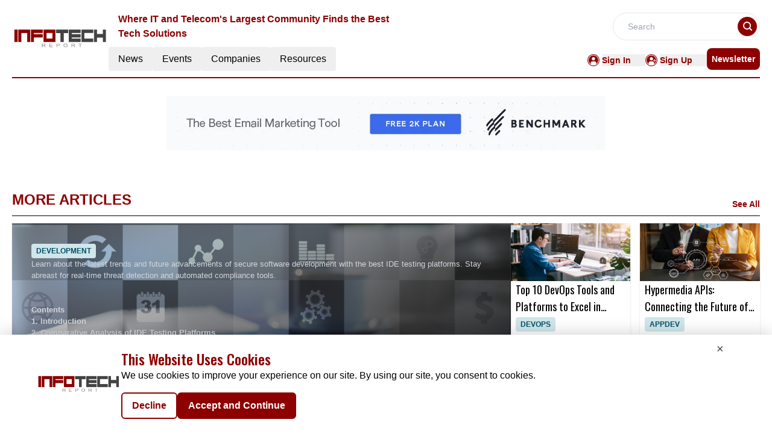

--- FILE ---
content_type: text/html; charset=utf-8
request_url: https://www.google.com/recaptcha/api2/aframe
body_size: 267
content:
<!DOCTYPE HTML><html><head><meta http-equiv="content-type" content="text/html; charset=UTF-8"></head><body><script nonce="_XAUnpZzT5o9pRe9IwMsyA">/** Anti-fraud and anti-abuse applications only. See google.com/recaptcha */ try{var clients={'sodar':'https://pagead2.googlesyndication.com/pagead/sodar?'};window.addEventListener("message",function(a){try{if(a.source===window.parent){var b=JSON.parse(a.data);var c=clients[b['id']];if(c){var d=document.createElement('img');d.src=c+b['params']+'&rc='+(localStorage.getItem("rc::a")?sessionStorage.getItem("rc::b"):"");window.document.body.appendChild(d);sessionStorage.setItem("rc::e",parseInt(sessionStorage.getItem("rc::e")||0)+1);localStorage.setItem("rc::h",'1764591792230');}}}catch(b){}});window.parent.postMessage("_grecaptcha_ready", "*");}catch(b){}</script></body></html>

--- FILE ---
content_type: text/css; charset=UTF-8
request_url: https://infotech.report/_nuxt/Footer.CI0iF0RT.css
body_size: -48
content:
.custom-input::-moz-placeholder{color:#838383;font-family:Open Sans,sans-serif;font-size:14px;font-weight:400}.custom-input::placeholder{color:#838383;font-family:Open Sans,sans-serif;font-size:14px;font-weight:400}


--- FILE ---
content_type: text/css; charset=UTF-8
request_url: https://infotech.report/_nuxt/MarketMovers.WIhZwmGy.css
body_size: 553
content:
.ellipsis-0{overflow:none}.ellipsis-2,.ellipsis-3{display:-webkit-box;-webkit-box-orient:vertical;overflow:hidden}.ellipsis-4{display:-webkit-box;-webkit-box-orient:vertical;-webkit-line-clamp:4;overflow:hidden}.card-main{display:flex;flex-direction:column;min-width:0;position:relative;word-wrap:break-word;background-clip:border-box;background-color:#fff}.card-img{height:80px;left:30px;margin-left:-30px;position:absolute;top:-34px;width:100%!important}.ellipsis-0{-webkit-line-clamp:3}.ellipsis-0,.ellipsis-2{display:-webkit-box;-webkit-box-orient:vertical;overflow:hidden}.ellipsis-2{-webkit-line-clamp:2}.ellipsis-3{-webkit-line-clamp:3}.ellipsis-3,.ellipsis-4{display:-webkit-box;-webkit-box-orient:vertical;overflow:hidden}.ellipsis-4{-webkit-line-clamp:4}.card-img-imagetextcard{left:30px;margin-left:-30px;position:absolute;top:-20px;width:100%!important}


--- FILE ---
content_type: text/css; charset=UTF-8
request_url: https://infotech.report/_nuxt/index.DGHu8YK7.css
body_size: -238
content:
.filterText{color:#8d0000;font-size:16px;font-weight:600;line-height:24px}


--- FILE ---
content_type: application/javascript; charset=UTF-8
request_url: https://infotech.report/_nuxt/events.CvN8LpdX.js
body_size: 154212
content:
const e={count:0,items:[]},t={count:285,items:[{ID:"5063",Url:"	https://decisions.com/event/submerse-virginia-beach-november-2024/	 ",Name:"Submerse - Virginia Beach Nov 2024	 ",Description:"	A hands-on 3-day deep dive in process automation and no-code training at Decisions' HQ in Virginia Beach.	 ",StartDate:"2024-11-12T00:00:00.000Z",EndDate:"2024-11-14T00:00:00.000Z",CompanyName:"	Decisions	 ",ImageUrl:"	https://mmpubsitesv2.s3.ap-south-1.amazonaws.com/infotech/images/eventimages/14a87622-be05-43fa-b1ed-74d68f932605_toronto-machine-learning-society-tmls-6th-annual-conference-and-expo-2022.jpg	 ",RouteURL:"	submerse-virginia-beach-november-2024	 ",EventType:1,CategoryTag:"89",MetaTitle:"	Submerse - Virginia Beach November 2024	 ",MetaDescription:"	Process automation training at Decisions HQ with hands-on learning and new Version 9 insights.	 "},{ID:"5066",Url:"	https://www.renderforest.com/reinvent/	 ",Name:"Reinvent by Renderforest	 ",Description:"	Reinvent 2024 focuses on IT, digital marketing, design, and entrepreneurship in Armenia, bringing 2000 experts.	 ",StartDate:"2024-10-26T00:00:00.000Z",EndDate:"2024-10-26T00:00:00.000Z",CompanyName:"	Renderforest	 ",ImageUrl:"	https://mmpubsitesv2.s3.ap-south-1.amazonaws.com/infotech/images/eventimages/2875d9ec-f87a-4681-a499-b443b3593343_3rd_International_Conference.jpg	 ",RouteURL:"	reinvent-2024	 ",EventType:1,CategoryTag:"93",MetaTitle:"	Reinvent 2024 by Renderforest	 ",MetaDescription:"	A digital conference on entrepreneurship, design, and IT, including industry experts from across the world.	 "},{ID:"5065",Url:"	https://community.monday.com/t/elevate-2024-is-coming-to-sydney/87473	 ",Name:"Elevate 2024 - Sydney	 ",Description:"	Elevate 2024 is a yearly conference in Sydney, offering networking and workshops for the monday.com community.	 ",StartDate:"2024-10-22T00:00:00.000Z",EndDate:"2024-10-22T00:00:00.000Z",CompanyName:"	monday.com	 ",ImageUrl:"	https://mmpubsitesv2.s3.ap-south-1.amazonaws.com/infotech/images/eventimages/45017c87-2f44-466a-85e9-f98b254af13e_AutoML_Conference_2022.jpg	 ",RouteURL:"	elevate-2024-sydney	 ",EventType:1,CategoryTag:"93",MetaTitle:"	Elevate 2024 Sydney	 ",MetaDescription:"	Join the monday.com community in Sydney for workshops, networking, and exclusive content, featuring industry experts.	 "},{ID:"5064",Url:"	https://momentumdevcon.com/	 ",Name:"Momentum Developer Conference	 ",Description:"	A one-day software developer conference in Cincinnati offering 35 sessions with global speakers and career networking.	 ",StartDate:"2024-10-17T00:00:00.000Z",EndDate:"2024-10-17T00:00:00.000Z",CompanyName:"	Momentum DevCon	 ",ImageUrl:"	https://mmpubsitesv2.s3.ap-south-1.amazonaws.com/infotech/images/eventimages/0342a753-3d45-45f8-8b5c-c5101d503d24_ml-conference-singapore-2022.jpg	 ",RouteURL:"	momentum-developer-conference	 ",EventType:1,CategoryTag:"88",MetaTitle:"	Momentum Developer Conference 2024	 ",MetaDescription:"	A conference for developers to sharpen skills, connect, and advance their careers in Cincinnati’s Hard Rock Casino.	 "},{ID:"5062",Url:"	https://decisions.com/event/submerse-virtual-oct-2024/	 ",Name:"Submerse - Virtual Oct 2024	 ",Description:"	A 3-day, deep-dive virtual training in Decisions' no-code automation platform for beginners.",StartDate:"2024-10-14T00:00:00.000Z",EndDate:"2024-10-16T00:00:00.000Z",CompanyName:"	Decisions	 ",ImageUrl:"	https://mmpubsitesv2.s3.ap-south-1.amazonaws.com/infotech/images/eventimages/e909a9c1-1bb0-45c3-ac47-c4d9ac51b669_ai-for-good-summit-seattle-2022.jpg	 ",RouteURL:"	submerse-virtual-oct-2024	 ",EventType:1,CategoryTag:"89",MetaTitle:"	Submerse - Virtual October 2024	 ",MetaDescription:"	Virtual training in Decisions' platform for hands-on learning in automation for business efficiency.	 "},{ID:"5059",Url:"https://www.ai-expo.net/northamerica/?utm_source=mpactivity&utm_medium=organic&utm_campaign=AI-NA",Name:"AI and Big Data Expo North America 2024",Description:`<p>
	Book your free conference and expo ticket to AI and Big Data Expo North America 2024.</p>
<p>
	Join us for one of the most anticipated technology events of the year, the AI and Big Data Expo North America 2024, taking place from 5-6 June at the Santa Clara Convention Center, California. Immerse yourself in a dynamic environment where innovation converges with industry leaders, cutting-edge technologies, and invaluable insights.</p>
<p>
	<strong>Event Highlights:</strong></p>
<p>
	<strong>7 Co-Located Events:</strong> Dive into a comprehensive exploration of AI and Big Data with seven co-located events, each tailored to provide in-depth insights into specific aspects of these transformative technologies.</p>
<p>
	<strong>7,000+ Attendees:</strong> Network with over 7,000 professionals, thought leaders, and enthusiasts from around the globe. Exchange ideas, collaborate, and forge connections that will shape the future of AI and Big Data.</p>
<p>
	<strong>250+ Speakers:</strong> Gain profound knowledge from 250+ industry experts and visionaries who will share their insights, experiences, and forecasts. Be inspired by thought-provoking keynotes and panel discussions from companies such as Google, NASA, Ford, LinkedIn, Amazon and many more!</p>
<p>
	<strong>Senior level attendees:</strong> Elevate your networking experience as 73% of attendees hold director-level positions or higher. Engage with decision-makers and influencers, fostering meaningful connections for future collaborations.</p>
<p>
	<strong>Thematic Tracks:</strong> Explore thematic tracks covering Enterprise AI, Machine Learning, Security, Ethical AI, Deep Learning, Data Ecosystems, and NLP and more. Tailor your experience to align with your specific interests and professional goals.</p>
<p>
	Your in-person ticket will also grant you access to the co-located events exploring IoT Tech, Intelligent Automation, Cyber Security &amp; Cloud, Unified Communications, Edge Computing and Digital Transformation!</p>
`,StartDate:"2024-06-05T00:00:00.000Z",EndDate:"2024-06-06T00:00:00.000Z",CompanyName:"TechEx Media Ltd",ImageUrl:"https://mmpubsitesv2.s3.ap-south-1.amazonaws.com/infotech/images/eventimages/8b593835-6f36-4115-a9e8-78d53b6f2ff2_ai-and-big-data-expo-north-america-2024.jpg",RouteURL:"ai-and-big-data-expo-north-america-2024",EventType:1,CategoryTag:"88",MetaTitle:"AI and Big Data Expo North America 2024",MetaDescription:"Join us for one of the most anticipated technology events of the year, the AI and Big Data Expo North America 2024."},{ID:"5046",Url:"https://www.testautomationdays.com/",Name:"Test Automation Days 2024",Description:"The domain of test automation is part of a constantly evolving landscape and is something we are all aware of. As we gear up for Test Automation Days 2024, we&rsquo;re intrigued by how to navigate in this dynamic environment.&nbsp; Now, more than ever we should ask ourselves a series of questions: How is Artificial Intelligence shaping our approach? How can we effectively manage the multitude of available tools? And what about the escalating complexity of IT systems due to the pervasive influence of digitalization in our daily activities? How can we furnish valuable insights to enhance the sustainability of IT systems? All of these challenges have a profound impact on the practices of Test Automation, compelling us to rethink and reframe our approaches.",StartDate:"2024-05-29T00:00:00.000Z",EndDate:"2024-05-30T00:00:00.000Z",CompanyName:"CKC Seminars   ",ImageUrl:"https://mmpubsitesv2.s3.ap-south-1.amazonaws.com/infotech/images/eventimages/9fb2226f-f923-4d46-8be4-790fa2fcf914_test-automation-days-2024.jpg",RouteURL:"test-automation-days-2024",EventType:1,CategoryTag:"88",MetaTitle:"Test Automation Days 2024",MetaDescription:"The domain of test automation is part of a constantly evolving landscape and is something we are all aware of. As we gear up for Test Automation Days 2024."},{ID:"5045",Url:"https://stareast.techwell.com/",Name:"STAREAST Testing Conference",Description:"Join us this April 28&ndash;May 3 in Orlando, FL at the leading event for software testers. Whether you choose to attend in-person or watch sessions virtually, attendees will have access to all of the same great content and experts you have come to expect from a STAR conference. STAREAST will feature over 75+ talks&mdash;including keynotes, tutorials, and sessions all in an engaging and interactive event experience. There are a variety of pass options and ways to save to help you find the the best fit for your learning needs and budget.",StartDate:"2024-04-28T00:00:00.000Z",EndDate:"2024-05-03T00:00:00.000Z",CompanyName:"TechWell Corp.",ImageUrl:"https://mmpubsitesv2.s3.ap-south-1.amazonaws.com/infotech/images/eventimages/1da2dba5-8413-4e70-b0e3-d3513b5a3e79_stareast-testing-conference.jpg",RouteURL:"stareast-testing-conference",EventType:1,CategoryTag:"88",MetaTitle:"STAREAST Testing Conference",MetaDescription:"Join us this April 28–May 3 in Orlando, FL at the leading event for software testers. "},{ID:"5047",Url:"https://www.software-quality-days.com/en/",Name:`Software Quality Days
`,Description:`The Software Quality Days are Europe&#39;s most important conference for software quality and are a fixed point for anyone interested in quality and testing.<br />
<br />
In addition to top keynotes, a large number of specialist lectures, the specialist exhibition, tutorials, etc. can be attended. There are numerous comprehensive and high-quality opportunities for professional training, the exchange of ideas and networking in this area.<br />
<br />
The highest quality of the lectures and tutorials as well as the mixture of current, scientific topics and high-quality, practice-oriented implementation lectures make this event a top event in the field of software quality!`,StartDate:"2024-04-24T00:00:00.000Z",EndDate:"2024-04-25T00:00:00.000Z",CompanyName:"Software Quality Experts GmbH",ImageUrl:"https://mmpubsitesv2.s3.ap-south-1.amazonaws.com/infotech/images/eventimages/8d7249e5-7b3f-4adb-93af-7b854b9d2e14_software-quality-days.jpg",RouteURL:"software-quality-days",EventType:1,CategoryTag:"88",MetaTitle:"Software Quality Days",MetaDescription:"The Software Quality Days are Europe's most important conference for software quality."},{ID:"5034",Url:"https://www.aidataanalytics.network/events-generative-ai-for-marketing",Name:`Generative AI for Marketing Summit
`,Description:`Generative AI is driving unprecedented levels of excitement and concern for marketers and creatives, with the potential to completely upend and transform marketing workflows.<br />
<br />
<ul>
	<li>
		Finding the right use cases, framework and team to get you started on your Generative AI journey</li>
	<li>
		Stitching together tools and models to transform your workflows and maximise value</li>
	<li>
		Augmenting creativity for content creation and unlocking new levels of insights for Hyper-personalised content generation</li>
	<li>
		Developing a framework for Responsible AI and navigating IP, Copyright and Ethical Concerns</li>
	<li>
		Rethinking Human-Bot interactions: The future of generative agents and avatars</li>
	<li>
		Reflecting brand identity using AI to ensure a consistent and compelling brand presence across all customer touchpoints</li>
</ul>
`,StartDate:"2024-02-27T00:00:00.000Z",EndDate:"2024-02-28T00:00:00.000Z",CompanyName:"IQPC",ImageUrl:"https://mmpubsitesv2.s3.ap-south-1.amazonaws.com/infotech/images/eventimages/1e27d82f-b6a5-4fbe-8c53-7cdaa881f192_generative-ai-for-marketing-summit.jpg",RouteURL:"generative-ai-for-marketing-summit",EventType:1,CategoryTag:"88",MetaTitle:"Generative AI for Marketing Summit",MetaDescription:"Generative AI is driving unprecedented levels of excitement."},{ID:"5044",Url:"https://www.eventbrite.com/e/productworld-2024-registration-729110869237",Name:`ProductWorld 2024
`,Description:`Join 1,500+ product managers, product developers, product marketers, and product teams at the world&rsquo;s largest product management &amp; development conference and tradeshow.<br />
<br />
ProductWorld 2024 is co-located with DeveloperWeek 2024, where 8,000+ software engineers, developers, team leads, managers, and technical professionals converge each year.<br />
<br />
Come hear winning product success stories &amp; learn from product professionals from leaders at Fortune 500 companies to Silicon Valley&rsquo;s top tech companies. Past speakers at our events include executives from Google, Facebook, IBM, Oracle, Cisco, Square, Uber, LinkedIn, Slack, Microsoft, Atlassian, PayPal, eBay, DellEMC, AWS and 500+ more.`,StartDate:"2024-02-21T00:00:00.000Z",EndDate:"2024-02-29T00:00:00.000Z",CompanyName:"DevNetwork",ImageUrl:"https://mmpubsitesv2.s3.ap-south-1.amazonaws.com/infotech/images/eventimages/53d493ff-4c1d-4da4-8874-e3c8f7af9d3f_productworld-2024.jpg",RouteURL:"productworld-2024",EventType:1,CategoryTag:"88",MetaTitle:"ProductWorld 2024",MetaDescription:"Join 1,500+ product managers, product developers, product marketers, and product teams."},{ID:"5043",Url:"https://www.eventbrite.com/e/azure-openai-chatgpt-fest-2024-tickets-759336785767?aff=ebdssbdestsearch",Name:`Azure OpenAI & ChatGPT Fest 2024
`,Description:"The Azure OpenAI &amp; ChatGPT Fest 2024 will be an in-person 2-day technology event, 10 AM to 4 PM ET, with a hands-on workshop, and a single track, and multiple sessions. The event will be hosted in the new Microsoft offices in Reston, at 11955 Freedom Drive, 2nd Floor, Rooms C- E. There is plenty of parking in Reston Town Center. The event is also right off the Silver Line metro.",StartDate:"2024-01-18T00:00:00.000Z",EndDate:"2024-01-19T00:00:00.000Z",CompanyName:"Azure DataFest Team",ImageUrl:"https://mmpubsitesv2.s3.ap-south-1.amazonaws.com/infotech/images/eventimages/65463277-d036-4734-8d03-8a372a678721_azure-openai-and-chatgpt-fest-2024.jpg",RouteURL:"azure-openai-and-chatgpt-fest-2024",EventType:1,CategoryTag:"88",MetaTitle:"Azure OpenAI & ChatGPT Fest 2024",MetaDescription:"The Azure OpenAI & ChatGPT Fest 2024 will be an in-person 2-day technology event."},{ID:"5041",Url:"https://www.iowaitsymposium.com/",Name:`Iowa IT Symposium

`,Description:`Iowa&#39;s premier single-day event designed exclusively for the IT executive community.<br />
<br />
The Iowa IT Symposium is designed with the IT executive in mind and is meant to serve as a conduit for IT professionals to build a stronger professional peer network and attain real-world knowledge on business changing technology and management solutions.<br />
<br />
Each year, we aim to deliver a rich and rewarding Symposium that incorporates topics that you actually want to hear about. To ensure we are covering topics that are the most value to you, we&#39;ve incorporated a content survey to all alumni to nail down the most pressing problems on your local front.`,StartDate:"2023-12-12T00:00:00.000Z",EndDate:"2023-12-12T00:00:00.000Z",CompanyName:"EFM event",ImageUrl:"https://mmpubsitesv2.s3.ap-south-1.amazonaws.com/infotech/images/eventimages/f17c384f-d966-4a1e-99b9-197ea9af89f2_iowa-it-symposium.jpg",RouteURL:"iowa-it-symposium",EventType:1,CategoryTag:"88",MetaTitle:"Iowa IT Symposium",MetaDescription:"Iowa's premier single-day event designed exclusively for the IT executive community."},{ID:"5036",Url:"https://events.linuxfoundation.org/cassandra-summit/",Name:"Cassandra Summit",Description:"Cassandra Summit is the premier gathering for Apache Cassandra data practitioners, developers, engineers and enthusiasts. It&rsquo;s where the community connects to share best practices and use cases, celebrate makers and users, forge critical relationships, and learn about advancements in Apache Cassandra (the massively scalable open source NoSQL distributed database which powers global businesses including Instagram, Netflix, Adobe, and Target) and the ecosystem driving today&rsquo;s open source data infrastructure.",StartDate:"2023-12-12T00:00:00.000Z",EndDate:"2023-12-13T00:00:00.000Z",CompanyName:"The Linux Foundation",ImageUrl:"https://mmpubsitesv2.s3.ap-south-1.amazonaws.com/infotech/images/eventimages/8a46713e-7d94-4de4-a85c-880f01f1bc26_cassandra-summit.jpg",RouteURL:"cassandra-summit",EventType:1,CategoryTag:"88",MetaTitle:"Cassandra Summit",MetaDescription:"Cassandra Summit is the premier gathering for Apache Cassandra data practitioners, developers, engineers and enthusiasts. "},{ID:"5029",Url:"https://events.linuxfoundation.org/ai-dev-north-america/",Name:"AI.dev",Description:"AI.dev is a nexus for developers delving into the intricate realm of open source generative AI and machine learning. At the heart of this event is the belief that open source is the engine of innovation in AI. By uniting the brightest developers from around the world, we aim to ignite discussions, foster collaborations, and shape the trajectory of open source AI.",StartDate:"2023-12-12T00:00:00.000Z",EndDate:"2023-12-13T00:00:00.000Z",CompanyName:"DataStax",ImageUrl:"https://mmpubsitesv2.s3.ap-south-1.amazonaws.com/infotech/images/eventimages/ab31d020-9e6e-44a2-91eb-8ee79575b286_AI.dev.jpg",RouteURL:"aidev",EventType:1,CategoryTag:"88",MetaTitle:"AI.dev",MetaDescription:"AI.dev is a nexus for developers delving into the intricate realm of open source generative AI and machine learning. "},{ID:"5035",Url:"https://events.cdmmedia.com/event/8f6090e6-3bc9-4569-ab46-b24ed5226683/summary",Name:`CIO National Flagship Summit 2023
`,Description:`Our 12th annual CIO US National Flagship Summit gathers a huge amount of buzz and support from our CIO community. It is where 100 hand-picked CIOs and IT leaders from across industries in the US meet, who are the top-level IT budget holders in their organizations, to have closed-door, candid discussions, talk through practical, real-life use cases and find solutions to their very latest challenges as they set their agendas for 2024 and beyond.<br />
<br />
You will hear from the IT transformers of tomorrow and of course, passionate debate on how CIOs are leading in an economically disrupted world, challenging thinking and doing things differently to add value and provide that competitive edge.`,StartDate:"2023-12-11T00:00:00.000Z",EndDate:"2023-12-13T00:00:00.000Z",CompanyName:"CDM Media",ImageUrl:"https://mmpubsitesv2.s3.ap-south-1.amazonaws.com/infotech/images/eventimages/244f36f2-b071-44cc-abc3-c4a6838563cc_cio-national-flagship-summit-2023.jpg",RouteURL:"cio-national-flagship-summit-2023",EventType:1,CategoryTag:"88",MetaTitle:"CIO National Flagship Summit 2023",MetaDescription:"Our 12th annual CIO US National Flagship Summit gathers a huge amount of buzz and support from our CIO community."},{ID:"4988",Url:"https://aiexpo.us/",Name:"AI EXPO",Description:"The AI EXPO is the premier event for exploring the latest trends and technologies in artificial intelligence. Our one-day event in Austin, TX brings together industry leaders, researchers, and innovators to share their knowledge and experience.",StartDate:"2023-12-09T00:00:00.000Z",EndDate:"2023-12-09T00:00:00.000Z",CompanyName:"Amazon",ImageUrl:"https://mmpubsitesv2.s3.ap-south-1.amazonaws.com/infotech/images/eventimages/5daa05bb-9698-48ed-a553-f41b0a0cd370_ai-expo.jpg",RouteURL:"ai-expo",EventType:1,CategoryTag:"88",MetaTitle:"AI EXPO",MetaDescription:"The AI EXPO is the premier event for exploring the latest trends and technologies in artificial intelligence."},{ID:"5009",Url:"https://devternity.com/",Name:"DevTernity 2023",Description:`DevTernity is the #1 international software development conference.<br />
<br />
Through a series of inspiring talks, discussions, and practical masterclasses led by top minds of our industry, you&#39;ll develop skills paramount to your success &ndash; coding, architecture, engineering practices, and tech leadership.`,StartDate:"2023-12-07T00:00:00.000Z",EndDate:"2023-12-08T00:00:00.000Z",CompanyName:"DevTernity OÜ",ImageUrl:"https://mmpubsitesv2.s3.ap-south-1.amazonaws.com/infotech/images/eventimages/096a56cb-6313-4df9-bc2d-cfb9385eefe6_devternity-2023.jpg",RouteURL:"devternity-2023",EventType:1,CategoryTag:"88",MetaTitle:"DevTernity 2023",MetaDescription:"DevTernity is the #1 international software development conference."},{ID:"5020",Url:"https://newyork.theaisummit.com/",Name:"AI Summit New York",Description:`Get ahead and plan who you want to introduce yourself to at The AI Summit New York.<br />
<br />
Download the sample delegate list to get a glimpse of the AI experts you&#39;ll meet this December.<br />
<br />
The premier event for practitioners, policy makers and business leaders who are utilizing AI to achieve their business goals, the Summit brings together technical leads from a vast range of industries, including:`,StartDate:"2023-12-06T00:00:00.000Z",EndDate:"2023-12-07T00:00:00.000Z",CompanyName:"BCG",ImageUrl:"https://mmpubsitesv2.s3.ap-south-1.amazonaws.com/infotech/images/eventimages/cf0e0ef8-2eab-4744-88f3-e71e6177b332_ai-summit-new-york.jpg",RouteURL:"ai-summit-new-york",EventType:1,CategoryTag:"88",MetaTitle:"AI Summit New York ",MetaDescription:"Get ahead and plan who you want to introduce yourself to at The AI Summit New York."},{ID:"5021",Url:"https://www.azureaiconf.com",Name:`Microsoft Azure + AI Conference
`,Description:"Experience the symphony of cloud technology and artificial intelligence at the Microsoft Azure &amp; AI Conference. This dynamic event is your portal to unleashing unprecedented potential as these two powerful forces converge. Engage with Microsoft experts and a vibrant community to explore the latest techniques that empower you to harness the full might of Azure cloud for your applications. Learn to create solutions that transcend scalability, security, and speed, propelling your innovation into the stratosphere.",StartDate:"2023-12-05T00:00:00.000Z",EndDate:"2023-12-07T00:00:00.000Z",CompanyName:"DEVintersection",ImageUrl:"https://mmpubsitesv2.s3.ap-south-1.amazonaws.com/infotech/images/eventimages/e569669c-a8f6-490b-976c-16166bfe9420_microsoft-azure-ai-conference.png",RouteURL:"microsoft-azure-ai-conference",EventType:1,CategoryTag:"88",MetaTitle:"Microsoft Azure + AI Conference",MetaDescription:"Experience the symphony of cloud technology and artificial intelligence at the Microsoft Azure & AI Conference. "},{ID:"5014",Url:"https://xtremepython.dev/2023/?utm_source=Media%207&utm_medium=Social&utm_campaign=Zindell%20Technologies",Name:"XtremePython 2023",Description:"We are excited to welcome the entire Python community to join us in the coming XtremePython 2023 online conference.&nbsp; This coming XtremePython 2023 online conference includes short sessions, with speakers from all over the world. In order to ease the time differences our conference will start at 11:30 GMT.",StartDate:"2023-12-05T00:00:00.000Z",EndDate:"2023-12-05T00:00:00.000Z",CompanyName:"Zindell Technologies",ImageUrl:"https://mmpubsitesv2.s3.ap-south-1.amazonaws.com/infotech/images/eventimages/cd117294-54eb-41d4-8cc7-0dd0d3e0f993_xtremepython-2023.jpg",RouteURL:"xtremepython-2023",EventType:1,CategoryTag:"88",MetaTitle:"XtremePython 2023",MetaDescription:"We are excited to welcome the entire Python community to join us in the coming XtremePython 2023 online conference"},{ID:"5028",Url:"https://devintersection.com/?",Name:`DEVintersection & Microsoft Azure + AI Conference 2023
`,Description:`We warmly invite you to join us in Orlando for the DEVIntersection Conference and the Microsoft Azure &amp; AI Conference. You&#39;ll hear from some of your favorite Microsoft leaders, including Scott Hanselman, Vice President at Microsoft Development Community, and Scott Hunter, VP Director of Product at Microsoft on the Azure Development Experience. They will share their excitement about the capability of the latest technologies to power our future.<br />
<br />
Microsoft engineers and industry experts provide a session lineup with deep dives into the technologies you can bring to your work today, including .NET 8, Visual Studio 2022, C# 12, .NET MAUI, and the latest in AI, Azure, web technologies, and Power Platform. Plus, you have the power of an in-person event to get your questions answered by the experts who make the products you depend on.`,StartDate:"2023-12-05T00:00:00.000Z",EndDate:"2023-12-07T00:00:00.000Z",CompanyName:"Microsoft",ImageUrl:"https://mmpubsitesv2.s3.ap-south-1.amazonaws.com/infotech/images/eventimages/edae9a4c-4636-4b7a-9251-12e2ba91f278_devintersection-and-microsoft-azure-ai-conference-2023.jpg",RouteURL:"devintersection-and-microsoft-azure-ai-conference-2023",EventType:1,CategoryTag:"88",MetaTitle:"DEVintersection & Microsoft Azure + AI Conference 2023",MetaDescription:"We warmly invite you to join us in Orlando for the DEVIntersection Conference and the Microsoft Azure & AI Conference. "},{ID:"5033",Url:"https://www.govaisummit.com/",Name:"GovAI Summit 2023",Description:`The GovAI Summit is a pivotal two-day conference where the practical applications and the opportunities of AI in the public sector are shared across .mil, .gov, .edu, and .org. Real use cases and exploring the art of the possible and the challenges with getting there.<br />
Through keynotes, panel discussions, and breakout sessions, this event offers a unique platform for exploring the opportunities and challenges in public service, fostering innovation, and shaping the future of governance in the AI era.<br />
<br />
Topics covered will include Generative AI, Large Language Models, Machine Learning, Data Science, Data Availability &amp; Quality, Technology Infrastructure, Cyber Security, Leadership Strategy, Stakeholder Engagement, Funding &amp; Resources and more.`,StartDate:"2023-12-04T00:00:00.000Z",EndDate:"2023-12-06T00:00:00.000Z",CompanyName:"ModevNetwork LLC",ImageUrl:"https://mmpubsitesv2.s3.ap-south-1.amazonaws.com/infotech/images/eventimages/8db9e026-20b7-45cb-b6ac-0ff2e670bfa1_govai-summit-2023.jpg",RouteURL:"govai-summit-2023",EventType:1,CategoryTag:"88",MetaTitle:"GovAI Summit 2023",MetaDescription:"The GovAI Summit is a pivotal two-day conference where the practical applications and the opportunities of AI."},{ID:"5022",Url:"https://dev.events/conferences/dev-ops-vision-clearwater-11-2023",Name:"DevOps Vision",Description:`DevOps Vision is great for teams. This event provides an opportunity for learning and staying up-to-date with the latest DevOps techniques; which can ultimately improve collaboration, automation, and innovation within the team.<br />
<br />
<br />
`,StartDate:"2023-12-04T00:00:00.000Z",EndDate:"2023-12-06T00:00:00.000Z",CompanyName:"Fluff, Just Stuff TM",ImageUrl:"https://mmpubsitesv2.s3.ap-south-1.amazonaws.com/infotech/images/eventimages/9db3fcd6-fe20-4021-8352-70884014749b_devops-vision.png",RouteURL:"devops-vision",EventType:1,CategoryTag:"88",MetaTitle:"DevOps Vision",MetaDescription:"DevOps Vision is great for teams. This event provides an opportunity for learning."},{ID:"4911",Url:"https://bit.ly/3wcHoSO",Name:"AI and Big Data Expo Global",Description:`Book your conference and expo ticket to AI &amp; Big Data Global which is set to explore what&rsquo;s new and worth attention in the #aiandbigdataexpo Ecosystem. Join us in-person at the Olympia, London between the 30th November &ndash; 1st December to hear from our industry leading speakers representing companies such as McDonalds, GSK, Citi, Rolls-Royce, Mercedes-Benz, Headspace, McKinsey &amp; Company, just to mention a few!<br />
Key 2023 agenda items include:<br />
-Responsible AI<br />
-Ethical AI<br />
-AI Against Hackers<br />
-AI Led Personalization<br />
-Data Monetization<br />
-Data Quality Management<br />
-Enterprise Adoption of AI<br />
-The Augmented Workforce<br />
-The Rise of AIOps<br />
-Embracing AI to Drive Digital Transformation<br />
-Building Trust Through Explainability for AI<br />
and many more!<br />
<br />
Your in-person ticket will also grant you access to the co-located events exploring IoT Tech, Blockchain, Cyber Security &amp; Cloud and Digital Transformation! Register your interest here: https://www.ai-expo.net/global/<br />
Explore the Co-located AI &amp; Big Data Expo conference agendas here covering Enterprise AI, Applied Data &amp; Analytics, and Transformational AI here: https://www.ai-expo.net/global/`,StartDate:"2023-11-30T00:00:00.000Z",EndDate:"2023-12-01T00:00:00.000Z",CompanyName:"Techex",ImageUrl:"https://mmpubsitesv2.s3.ap-south-1.amazonaws.com/infotech/images/eventimages/03d678f3-b03d-49b8-ac83-7c279f6d4b28_ai-and-big-data-expo-global.png",RouteURL:"ai-and-big-data-expo-global",EventType:1,CategoryTag:"92",MetaTitle:"AI and Big Data Expo Global",MetaDescription:"This years leading in-person AI & Big Data Expo is back once again! "},{ID:"4999",Url:"https://conferences.isaqb.org/software-architecture-gathering/?gclid=EAIaIQobChMIlJH29p2s-AIVF4bVCh3ryAkvEAAYAiAAEgJg-_D_BwE#",Name:"The Software Architecture Gathering Digital 2023",Description:"The Software Architecture Gathering &mdash; Digital 2023 is the international conference highlight for all those working on solution structures in IT projects: primarily software architects, developers and professionals in quality assurance, but also system analysts who want to communicate better with their developers. A selection of the best-known international experts will share their practical knowledge on the most important topics in state-of-the-art software architecture.",StartDate:"2023-11-27T00:00:00.000Z",EndDate:"2023-11-30T00:00:00.000Z",CompanyName:"iSAQB ",ImageUrl:"https://mmpubsitesv2.s3.ap-south-1.amazonaws.com/infotech/images/eventimages/69c7ec1a-ce1d-436d-8631-347aaf53939c_the-software-architecture-gathering-digital-2023.jpg",RouteURL:"the-software-architecture-gathering-digital-2023",EventType:1,CategoryTag:"88",MetaTitle:"The Software Architecture Gathering Digital 2023",MetaDescription:"The Software Architecture Gathering — Digital 2023 is the international conference highlight."},{ID:"3855",Url:"https://aiconference.london/",Name:"AI World Congress 2023",Description:"2023 Dates: Nov 27-28. Please choose one of the delegate passes categories to register and secure your pass for the conference AI World Congress 2023 in London, UK.",StartDate:"2023-11-27T00:00:00.000Z",EndDate:"2023-11-28T00:00:00.000Z",CompanyName:"WMO",ImageUrl:"https://mmpubsitesv2.s3.ap-south-1.amazonaws.com/infotech/images/eventimages/3a11b212-59de-48ca-8350-11b908495450_ai-world-congress-2023.jpg",RouteURL:"ai-world-congress-2023",EventType:1,CategoryTag:"88",MetaTitle:"AI World Congress 2023",MetaDescription:"2023 Dates: Nov 27-28. Please choose one of the delegate passes categories to register."},{ID:"5037",Url:"https://www.processexcellencenetwork.com/events-generative-ai-opex",Name:"All Access: Generative AI in OPEX",Description:`The rapid surge of generative AI has sparked concerns among process excellence professionals, who are grappling with the potential implications associated with its deployment.<br />
<br />
In today&#39;s digital age, however, embracing generative AI is not just a choice but an essential step towards revolutionizing traditional approaches and unlocking new possibilities for optimization and innovation. Generative AI transcends mere automation; it empowers organizations to achieve unprecedented levels of efficiency, innovation and accuracy.`,StartDate:"2023-11-15T00:00:00.000Z",EndDate:"2023-11-15T00:00:00.000Z",CompanyName:"PEX Network",ImageUrl:"https://mmpubsitesv2.s3.ap-south-1.amazonaws.com/infotech/images/eventimages/7fcab33f-06ba-4a35-ae9d-22b6c295e08c_all-access-generative-ai-in-opex.jpg",RouteURL:"all-access-generative-ai-in-opex",EventType:1,CategoryTag:"88",MetaTitle:"All Access: Generative AI in OPEX",MetaDescription:"The rapid surge of generative AI has sparked concerns among process excellence professionals."},{ID:"5031",Url:"https://artificialintelligencesummit.com/",Name:"AI for Marketers Summit",Description:"Brings together marketing professionals for keynotes and case studies to discuss how and when to capitalize on AI, learn the ins and outs of generative AI, understand how AI marketing impacts brands, explore how AI can save time and more.",StartDate:"2023-11-15T00:00:00.000Z",EndDate:"2023-11-16T00:00:00.000Z",CompanyName:"Global Strategic Management Institute",ImageUrl:"https://mmpubsitesv2.s3.ap-south-1.amazonaws.com/infotech/images/eventimages/88281163-9d8b-437e-859f-6c235e06eec3_ai-for-marketers-summitai-for-marketers-summit.jpg",RouteURL:"ai-for-marketers-summit",EventType:1,CategoryTag:"88",MetaTitle:"AI for Marketers Summit",MetaDescription:"Brings together marketing professionals for keynotes and case studies to discuss."},{ID:"5024",Url:"https://www.hpe.com/us/en/discover-more-network/events/hpe-hpc.html",Name:`HPE at Supercomputing 2023
`,Description:"SC23 brings together thousands of attendees from the international high-performance computing community: a gathering of scientists, engineers, researchers, educators, programmers, system administrators, and developers that is unequaled in the world.",StartDate:"2023-11-12T00:00:00.000Z",EndDate:"2023-11-17T00:00:00.000Z",CompanyName:"Hewlett Packard Enterprise",ImageUrl:"https://mmpubsitesv2.s3.ap-south-1.amazonaws.com/infotech/images/eventimages/9ad448e5-6b75-4aac-ace6-8265bc387001_hpe-at-supercomputing-2023.jpg",RouteURL:"hpe-at-supercomputing-2023",EventType:1,CategoryTag:"88",MetaTitle:"HPE at Supercomputing 2023",MetaDescription:"SC23 brings together thousands of attendees from the international high-performance computing community."},{ID:"5025",Url:"https://bit.ly/3PPSwOW",Name:"Middle East Low Code No Code Summit",Description:`The global low-code development platform market predicts to generate a revenue of $187 billion by 2030, rising from $10 billion in 2019. It is expected to advance at a fast pace, 31% CAGR, during the forecast period. The COVID-19 pandemic accelerated the need for rapid application development and BPA and RPA processes. Organizations have embraced &lsquo;citizen developers&rsquo; to cope with this change, and Low-Code/No-Code development is a critical part of the digital transformation toolset. The past 12 months have seen increased adoption of cloud technologies in government and private industries. Low-Code and AI tools simplify software development, allowing companies to move faster and wiser.<br />
<br />
The one-day summit will host 20+ speakers and attract 100+ industry-specific experts to discuss the best practices on various strategies and topics covering the latest Low Code platform and applications that are changing how organizations work.`,StartDate:"2023-11-09T00:00:00.000Z",EndDate:"2023-11-09T00:00:00.000Z",CompanyName:"MAK Conferences",ImageUrl:"https://mmpubsitesv2.s3.ap-south-1.amazonaws.com/infotech/images/eventimages/637d2a55-4821-4f0f-b008-96bb35c57d03_middle-east-low-code-no-code-summit.jpg",RouteURL:"middle-east-low-code-no-code-summit",EventType:1,CategoryTag:"88",MetaTitle:"Middle East Low Code No Code Summit",MetaDescription:"The global low-code development platform market predicts to generate a revenue of $187 billion by 2030."},{ID:"5030",Url:"https://caiexp.com/",Name:"3rd Annual Conversational AI and Experience Summit",Description:`Conversational AI and Experience Summit 2023 is a 2-day networking event that brings together visionary speakers, researchers, and top industry executives from organizations at the forefront of designing, developing, and promoting advanced conversational AI technologies.<br />
<br />
Join us as we explore ways to harness the power of Conversational AI and Chatbots to optimize Customer Experience, Cost Efficiency, and Revenue Growth in today&rsquo;s rapidly evolving digital landscape.`,StartDate:"2023-11-09T00:00:00.000Z",EndDate:"2023-11-10T00:00:00.000Z",CompanyName:"NeuralSpace",ImageUrl:"https://mmpubsitesv2.s3.ap-south-1.amazonaws.com/infotech/images/eventimages/bf361944-8a10-46cb-991a-833ef03738cb_3rd-annual-conversational-ai-and-experience-summit.jpg",RouteURL:"3rd-annual-conversational-ai-and-experience-summit",EventType:1,CategoryTag:"88",MetaTitle:"3rd Annual Conversational AI and Experience Summit",MetaDescription:"Conversational AI and Experience Summit 2023 is a 2-day networking event that brings together visionary speakers."},{ID:"5032",Url:"https://devday.openai.com/",Name:`OpenAI DevDay
`,Description:`We look forward to bringing together developers from around the world to explore new tools and exchange ideas.<br />
<br />
Developers everywhere will be able to livestream the opening keynote at 10am PT.<br />
<br />
Read our announcement here.<br />
For press who are interested in attending in person, please reach out to devdaypress@openai.com.`,StartDate:"2023-11-06T00:00:00.000Z",EndDate:"2023-11-06T00:00:00.000Z",CompanyName:"OpenAI",ImageUrl:"https://mmpubsitesv2.s3.ap-south-1.amazonaws.com/infotech/images/eventimages/b7719f9b-7dbe-4ac2-8b30-2c9d703dca56_openai-devday.jpg",RouteURL:"openai-devday",EventType:1,CategoryTag:"88",MetaTitle:"OpenAI DevDay",MetaDescription:"We look forward to bringing together developers from around the world to explore new tools and exchange ideas."},{ID:"5008",Url:"https://www.marketingaiinstitute.com/events/ai-for-agencies-summit",Name:"AI for Agencies Summit 2023",Description:`Artificial intelligence presents your agency with unparalleled opportunities to drive efficiency and productivity, enhance creativity and decision-making, and deliver greater value to clients.<br />
<br />
Or, it can quickly obsolete your agency if you don&rsquo;t evolve the business model, talent, technologies, and services.<br />
<br />
The choice is yours.<br />
<br />
The AI for Agencies Summit is designed for marketing agency practitioners and leaders who are ready to reinvent what&rsquo;s possible in their business and embrace smarter technologies to accelerate transformation and value creation.`,StartDate:"2023-11-02T00:00:00.000Z",EndDate:"2023-11-02T00:00:00.000Z",CompanyName:"Marketing AI Institute",ImageUrl:"https://mmpubsitesv2.s3.ap-south-1.amazonaws.com/infotech/images/eventimages/436c9e36-2bee-4f44-bb0f-39166d8ac87b_ai-for-agencies-summit-2023.jpg",RouteURL:"ai-for-agencies-summit-2023",EventType:1,CategoryTag:"93",MetaTitle:"AI for Agencies Summit 2023",MetaDescription:"Artificial intelligence presents your agency with unparalleled opportunities to drive efficiency and productivity."},{ID:"4940",Url:"https://montreal-enterprise-ai.re-work.co/",Name:"Enterprise AI Summit",Description:"Discover the latest AI applications enabled via machine learning to uncover the potential for AI to transform the enterprise.",StartDate:"2023-11-01T00:00:00.000Z",EndDate:"2023-11-02T00:00:00.000Z",CompanyName:"RE•WORK",ImageUrl:"https://mmpubsitesv2.s3.ap-south-1.amazonaws.com/infotech/images/eventimages/769446b2-44c7-47d6-a2c2-4660016e55c4_enterprise-ai-summit.jpg",RouteURL:"enterprise-ai-summit",EventType:1,CategoryTag:"88",MetaTitle:"Enterprise AI Summit",MetaDescription:"Discover the latest AI applications enabled via machine learning to uncover the potential for AI to transform the enterprise."},{ID:"5006",Url:"https://aidevworld.com/",Name:"AI Dev World",Description:`AI DevWorld is the world&rsquo;s largest artificial intelligence dev event with tracks covering chatbots, machine learning, open source AI libraries, AI for the enterprise, and deep AI / neural networks. This conference targets software engineers and data scientists who are looking for an introduction to AI as well as AI dev professionals looking for a landscape view on the newest AI technologies.<br />
<br />
Artificial intelligence technologies are the most potentially disruptive technologies facing the world, and the real breakthroughs in AI are Ai developer technologies. Behind self-driving cars, facial recognition, healthcare AI analytics, and customer targeting, there is a new AI developer technology. AI Dev World is the hub for the newest breakthroughs in AI developer technologies.`,StartDate:"2023-10-24T00:00:00.000Z",EndDate:"2023-10-26T00:00:00.000Z",CompanyName:"DevNetwork",ImageUrl:"https://mmpubsitesv2.s3.ap-south-1.amazonaws.com/infotech/images/eventimages/05781f96-f7d4-4dc4-af64-1be96ff7096d_ai-dev-world.jpg",RouteURL:"ai-dev-world",EventType:1,CategoryTag:"88",MetaTitle:"AI Dev World",MetaDescription:"AI DevWorld is the world’s largest artificial intelligence dev event with tracks covering chatbots, machine learning,."},{ID:"4979",Url:"https://world.aiacceleratorinstitute.com/location/boston",Name:"AI Accelerator Summit - Boston",Description:`AI Accelerator Summit is showcasing the leading high-tech infrastructure facilitating value-driving AI application.<br />
<br />
Find the solutions to power your systems &amp; survey the industry landscape, as leaders from the world&rsquo;s largest organizations &amp; most exciting startups assemble with one goal in mind: to share how they&#39;re creating, deploying &amp; scaling cutting-edge AI systems.`,StartDate:"2023-10-19T00:00:00.000Z",EndDate:"2023-10-19T00:00:00.000Z",CompanyName:"AI Accelerator Institute",ImageUrl:"https://mmpubsitesv2.s3.ap-south-1.amazonaws.com/infotech/images/eventimages/d5d05cf2-197e-49da-8578-ea30345d666c_ai-accelerator-summit-boston.jpg",RouteURL:"ai-accelerator-summit-boston",EventType:1,CategoryTag:"88",MetaTitle:"AI Accelerator Summit - Boston",MetaDescription:"AI Accelerator Summit is showcasing the leading high-tech infrastructure facilitating value-driving AI application."},{ID:"5010",Url:"https://www.aidataanalytics.network/events-generative-ai-week",Name:"Generative AI Week 2023",Description:`The world is buzzing with excitement about the transformative power of generative AI. Companies across industries are beginning to understand the endless possibilities and applications of this ground-breaking technology and an awareness that it will be an important driver of competitive advantage in the future.<br />
<br />
However, the application of Generative AI is not without its risks. High profile court cases, concerns around privacy, bias and security mean that the key to unlocking the value of Generative AI lies in understanding which models and data should be applied to each use case.`,StartDate:"2023-10-17T00:00:00.000Z",EndDate:"2023-10-18T00:00:00.000Z",CompanyName:"IQPC",ImageUrl:"https://mmpubsitesv2.s3.ap-south-1.amazonaws.com/infotech/images/eventimages/4c178d66-401d-4703-bd6c-eb32f91ebeb4_generative-ai-week-2023.jpg",RouteURL:"generative-ai-week-2023",EventType:1,CategoryTag:"88",MetaTitle:"Generative AI Week 2023",MetaDescription:"The world is buzzing with excitement about the transformative power of generative AI."},{ID:"5011",Url:"https://bit.ly/3YqFifo",Name:"SuperBridge Summit 2023",Description:`Connecting the world&rsquo;s new leaders of the fastest growing economies which outperform developed markets, SuperBridge Dubai, welcomes investors, the business community and technology innovators to fast-track partnerships and collaborate on transformational projects in Middle East, Asia, Africa and Latin America.<br />
<br />
Join SuperBridge Dubai as we expand on,&nbsp; and showcase investment opportunities presented by the world&rsquo;s fastest growing economies.`,StartDate:"2023-10-16T00:00:00.000Z",EndDate:"2023-10-17T00:00:00.000Z",CompanyName:"Dubai World Trade Centre",ImageUrl:"https://mmpubsitesv2.s3.ap-south-1.amazonaws.com/infotech/images/eventimages/eace51d8-a26c-4be0-85ff-515d39a1f9fe_SuperBridge-Website-Banner.jpg",RouteURL:"superbridge-summit-2023",EventType:1,CategoryTag:"93",MetaTitle:"SuperBridge Summit 2023",MetaDescription:"Connecting the world’s new leaders of the fastest growing economies which outperform developed markets."},{ID:"4852",Url:"https://ecai2023.eu/",Name:"26th European Conference on Artificial Intelligence ECAI 2023",Description:"It is our honour and privilege to invite you to the European Conference on Artificial Intelligence to be held in Krak&oacute;w, Poland, from October 1 to October 6, 2023 to continue the excellent tradition of the ECAI meetings. Organization of this important conference in Krak&oacute;w will be a great pleasure for the Polish Artificial Intelligence Society (PSSI) in collaboration with EurAI.",StartDate:"2023-10-01T00:00:00.000Z",EndDate:"2023-10-06T00:00:00.000Z",CompanyName:"EurAI",ImageUrl:"https://mmpubsitesv2.s3.ap-south-1.amazonaws.com/infotech/images/eventimages/e1a52c72-f44f-4943-a607-66fe814efbb0_26th-european-conference-on-artificial-intelligence-ecai-2023.jpg",RouteURL:"26th-european-conference-on-artificial-intelligence-ecai-2023",EventType:1,CategoryTag:"92",MetaTitle:"26th European Conference on Artificial Intelligence ECAI 2023",MetaDescription:"It is our honour and privilege to invite you to the European Conference on Artificial Intelligence to be held in Kraków, Poland."},{ID:"5007",Url:"https://www.globalbigdataconference.com/virtual/global-artificial-intelligence-conference/event-139.html",Name:`Global Artificial Intelligence Conference
`,Description:"Global Big Data Conference&#39;s vendor agnostic Global Artificial Intelligence(AI) Conference is held on September 27th,&nbsp; September 28th, &amp; September 29th 2023 on all industry verticals(Finance, Retail/E-Commerce/M-Commerce, Healthcare/Pharma/BioTech, Energy, Education, Insurance, Manufacturing, Telco, Auto, Hi-Tech, Media, Agriculture, Chemical, Government, Transportation etc.. ). It will be the largest vendor agnostic conference in AI space. The Conference allows practitioners to discuss AI through effective use of various techniques.",StartDate:"2023-09-27T00:00:00.000Z",EndDate:"2023-09-29T00:00:00.000Z",CompanyName:"Global Big Data Conference",ImageUrl:"https://mmpubsitesv2.s3.ap-south-1.amazonaws.com/infotech/images/eventimages/a46f1137-3133-4f80-b37c-f07bdf06ab7b_global-artificial-intelligence-conference.jpg",RouteURL:"global-artificial-intelligence-conference",EventType:1,CategoryTag:"88",MetaTitle:"Global Artificial Intelligence Conference",MetaDescription:"Global Big Data Conference's vendor agnostic Global Artificial Intelligence(AI) Conference."},{ID:"4910",Url:"https://bit.ly/3CYbqxw",Name:"AI and Big Data Expo Europe",Description:"Join us again for AI &amp; Big Data Expo Europe 2023 on 26-27th September at the RAI, Amsterdam. The event will explore the latest innovations within AI &amp; Big Data in 2023 and beyond. As well as covering the impact AI &amp; Big Data technologies have on many industries including manufacturing, transport, supply chain, government, legal sectors, financial services, energy, utilities, insurance, healthcare and retail.",StartDate:"2023-09-26T00:00:00.000Z",EndDate:"2023-09-27T00:00:00.000Z",CompanyName:"Techex",ImageUrl:"https://mmpubsitesv2.s3.ap-south-1.amazonaws.com/infotech/images/eventimages/ebd128db-1e0c-449a-9132-dd735a6c53dd_ai-and-big-data-expo-europe.png",RouteURL:"ai-and-big-data-expo-europe",EventType:1,CategoryTag:"92",MetaTitle:"AI and Big Data Expo Europe",MetaDescription:"Join us again for AI & Big Data Expo Europe 2023 on 26-27th September at the RAI, Amsterdam."},{ID:"5004",Url:"https://itmodernizationsummit.upgather.com/",Name:"IT Modernization Summit 2023",Description:`Digital transformation is more essential now than ever for state and local governments, as well as higher education institutions. Only a few years removed from a period of crisis decision making and sped up timelines, technology leaders are continuing to chase modernization and digital expansion and ready to embrace the change that comes along with it.<br />
<br />
In addition, citizens continue to clamor for a better digital experience, meaning government agencies and universities are required to modernize and transform at the same time, all while trying to keep up with &mdash; and embrace &mdash; emerging technologies like artificial intelligence.`,StartDate:"2023-09-19T00:00:00.000Z",EndDate:"2023-09-19T00:00:00.000Z",CompanyName:"Red Hat",ImageUrl:"https://mmpubsitesv2.s3.ap-south-1.amazonaws.com/infotech/images/eventimages/411fcdf2-f469-4082-a18c-1ff388999ed7_it-modernization-summit-2023.jpg",RouteURL:"it-modernization-summit-2023",EventType:1,CategoryTag:"93",MetaTitle:"IT Modernization Summit 2023",MetaDescription:"Digital transformation is more essential now than ever for state and local governments, as well as higher education institutions. "},{ID:"4997",Url:"https://events.geekle.us/js23/",Name:"Java Script Global Summit 2023",Description:`To stay updated with the latest Java Script trends and best practices across all popular frameworks, join the Java Script Global Summit 2023.<br />
<br />
Learn from core teams and contributors of the most prominent technologies and join the community focused on Java Script development.<br />
<br />
With a lineup of 24 speakers, six QA panels, and startup spotlights, this isn&#39;t your average online course. Prepare for a global gathering of over 3000 participants from around the globe, making this event an exciting opportunity to get new connections and meet experts from top companies like Microsoft, Adobe, AWS etc.<br />
<br />
If you&#39;re eager to stay ahead of the competition in software development and learn about the latest JS advancements, it&#39;s time to join our community. So let&#39;s forge ahead together, boosting productivity and improving our skills.`,StartDate:"2023-09-19T00:00:00.000Z",EndDate:"2023-09-20T00:00:00.000Z",CompanyName:"Geekle Corp",ImageUrl:"https://mmpubsitesv2.s3.ap-south-1.amazonaws.com/infotech/images/eventimages/54965138-1648-4577-af93-e4654daa7514_java-script-global-summit-2023.jpg",RouteURL:"java-script-global-summit-2023",EventType:1,CategoryTag:"88",MetaTitle:"Java Script Global Summit 2023",MetaDescription:"To stay updated with the latest Java Script trends and best practices across all popular frameworks, join the Java Script Global Summit 2023."},{ID:"4975",Url:"https://bit.ly/3MzmYMT",Name:"Business Analysis Conference Europe 2023",Description:"Join us this September face-to-face for the 15th Annual Business Analysis Conference Europe organised by IRM UK and the Conference Advisory Board which includes representatives from Assist Knowledge Development Ltd, BCS, The Chartered Institute for IT, and the UK Chapter of the International Institute of Business Analysis&reg; (IIBA&reg;)",StartDate:"2023-09-18T00:00:00.000Z",EndDate:"2023-09-20T00:00:00.000Z",CompanyName:"IRM UK",ImageUrl:"https://mmpubsitesv2.s3.ap-south-1.amazonaws.com/infotech/images/eventimages/fbf0e075-3673-41ae-b6c0-de36ee74322a_business-analysis-conference-europe-2023.png",RouteURL:"business-analysis-conference-europe-2023",EventType:1,CategoryTag:"88",MetaTitle:"Business Analysis Conference Europe 2023",MetaDescription:"Join us this September face-to-face for the 15th Annual Business Analysis Conference Europe organised by IRM UK."},{ID:"5005",Url:"https://www.techstrongevents.com/digital-cxo-summit-2023/",Name:"Digital CxO Summit",Description:`In today&rsquo;s fast-paced and ever-evolving digital landscape, digital readiness has become a fundamental imperative for business success.<br />
<br />
Join us at the Digital CxO Summit to better understand how to leverage cutting-edge technologies such as AI, machine learning and data analytics to accelerate digital transformation, boost business growth and be at the forefront of driving exceptional&nbsp; customer experiences.`,StartDate:"2023-09-13T00:00:00.000Z",EndDate:"2023-09-13T00:00:00.000Z",CompanyName:"Techstrong Group, Inc. ",ImageUrl:"https://mmpubsitesv2.s3.ap-south-1.amazonaws.com/infotech/images/eventimages/3e84d83f-a7ed-41c8-a1fe-c4418110d1df_digital-cxo-summit.jpg",RouteURL:"digital-cxo-summit",EventType:1,CategoryTag:"88",MetaTitle:"Digital CxO Summit",MetaDescription:"In today’s fast-paced and ever-evolving digital landscape, digital readiness has become a fundamental imperative for business success."},{ID:"4937",Url:"https://bit.ly/3l6LeuU",Name:"COMEX; Bahrain Official Technology Show",Description:`The tech industry will witness an astounding showcase of business solutions from local and international companies at COMEX Bahrain. Learn from global thought leaders, innovators, and decision-makers as you explore cutting-edge concepts in everything from AI, the metaverse, quantum computing, programming, and sustainability to mission-critical cloud, IoT, and cybertech.<br />
<br />
Your company will benefit from COMEX Bahrain&#39;s support and connections to the most significant PPPs, tech behemoths, innovative startups, and businesses.<br />
<br />
Welcome to the biggest tech and startup super-connector event in the region, generating waves from Oman to Bahrain.`,StartDate:"2023-09-12T00:00:00.000Z",EndDate:"2023-09-14T00:00:00.000Z",CompanyName:"COMEX ARB/OITE",ImageUrl:"https://mmpubsitesv2.s3.ap-south-1.amazonaws.com/infotech/images/eventimages/f7edb0e3-fd73-4cf4-9c50-77b19af8ac33_Bahrain-Official-Technology-Show.png",RouteURL:"comex-bahrain-official-technology-show",EventType:1,CategoryTag:"88",MetaTitle:"COMEX; Bahrain Official Technology Show",MetaDescription:"The tech industry will witness an astounding showcase of business solutions from local and international companies at COMEX Bahrain."},{ID:"4973",Url:"https://bit.ly/3M1kiGv",Name:"AI World Barcelona",Description:`AI World Barcelona is the world&#39;s largest and most important conference dedicated to the exciting field of generative AI and autonomous agents.<br />
<br />
Stay ahead of the curve on ecosystems like ChatGPT, AutoGPT, DALL-E, Midjourney, Stable Diffusion, Bard and many more.<br />
<br />
With an impressive lineup of keynote speakers, panels, and workshops, you&rsquo;ll have the opportunity to network with startups, top industry experts and researchers.<br />
<br />
At AI World Barcelona you&#39;ll learn about the latest breakthroughs in this exciting field, brainstorm with like-minded professionals, and discover new ways to leverage these technologies to create revolutionary new services disrupting entire industries.`,StartDate:"2023-09-07T00:00:00.000Z",EndDate:"2023-09-08T00:00:00.000Z",CompanyName:"AI World Barcelona LLC",ImageUrl:"https://mmpubsitesv2.s3.ap-south-1.amazonaws.com/infotech/images/eventimages/b9f97c92-03c3-4282-bbfc-cbb31a52d58a_ai-world-barcelona.jpg",RouteURL:"ai-world-barcelona",EventType:1,CategoryTag:"88",MetaTitle:"AI World Barcelona",MetaDescription:"AI World Barcelona is the world's largest and most important conference dedicated to the exciting field of generative AI and autonomous agents."},{ID:"4824",Url:"https://saiconference.com/IntelliSys",Name:"IntelliSys 2023",Description:"Intelligent Systems Conference (IntelliSys) 2023 will focus on areas of intelligent systems and artificial intelligence and how it applies to the real world. IntelliSys is one of the best respected AI Conference.",StartDate:"2023-09-07T00:00:00.000Z",EndDate:"2023-09-08T00:00:00.000Z",CompanyName:"SAI Conferences",ImageUrl:"https://mmpubsitesv2.s3.ap-south-1.amazonaws.com/infotech/images/eventimages/fc437597-24e1-44ba-ac6d-afd2b07fb2e1_intellisys-2023.jpg",RouteURL:"intellisys-2023",EventType:1,CategoryTag:"88",MetaTitle:"IntelliSys 2023",MetaDescription:"Intelligent Systems Conference (IntelliSys) 2023 will focus on areas of intelligent systems and artificial intelligence."},{ID:"4998",Url:"https://events.geekle.us/csharp/",Name:"C#/.Net Global Summit 23",Description:`Welcome to the highly anticipated C#/.NET Global Summit, the ultimate gathering for passionate developers looking to elevate their skills.<br />
<br />
Explore best practices, real-world use cases, and engage in insightful sessions and interactive discussions with industry-leading experts. Learn about asynchronous programming, LINQ, and the latest advanced frameworks. Gain valuable insights from experts on design patterns, performance optimization, and dependency injection.<br />
<br />
Register now to propel your C#/.NET career forward. Join us for this transformative event and take your coding skills to the next level.`,StartDate:"2023-09-05T00:00:00.000Z",EndDate:"2023-09-05T00:00:00.000Z",CompanyName:"Geekle Corp",ImageUrl:"https://mmpubsitesv2.s3.ap-south-1.amazonaws.com/infotech/images/eventimages/14f79e02-86e5-42e2-8f74-cfbacd465ac8_cnet-global-summit-23.jpg",RouteURL:"cnet-global-summit-23",EventType:1,CategoryTag:"88",MetaTitle:"C#/.Net Global Summit 23",MetaDescription:"Welcome to the highly anticipated C#/.NET Global Summit, the ultimate gathering for passionate developers looking to elevate their skills."},{ID:"4986",Url:"https://www.steconf.org/conference/world-conference-on-computer-and-information-technology/?ref=softwaretalks.io#speakers",Name:`World Conference on Computer and Information Technology
`,Description:`The World Conference on Computer and Information Technology is the ultimate gathering of professionals in the field. With a diverse range of topics and speakers, you&rsquo;ll gain valuable insights and make connections that will propel your career forward. Don&rsquo;t miss out on this opportunity to learn from and network with the best.<br />
<br />
The field of computer science and information technology is so extensive that it would be impossible for any event to cover even a fraction of topics that matter a great deal on local and international levels. That&rsquo;s why the computer science conference is striving to build a network around the event &ndash; members of academia, researchers, scholars, members of for- and non-profit organizations who connect via the event but continue to add value to each other&rsquo;s work long after the conference is over.`,StartDate:"2023-08-11T00:00:00.000Z",EndDate:"2023-08-12T00:00:00.000Z",CompanyName:"STECONF",ImageUrl:"https://mmpubsitesv2.s3.ap-south-1.amazonaws.com/infotech/images/eventimages/399c1f2b-0a14-4990-a5d7-11502e1a7a09_world-conference-on-computer-and-information-technology.jpg",RouteURL:"world-conference-on-computer-and-information-technology",EventType:1,CategoryTag:"88",MetaTitle:"World Conference on Computer and Information Technology",MetaDescription:"The World Conference on Computer and Information Technology is the ultimate gathering of professionals in the field."},{ID:"4906",Url:"https://ai4.io/usa/",Name:"Ai4 2023",Description:"Over two and a half days, Ai4 2023 brings together business leaders and data practitioners to facilitate the responsible adoption of artificial intelligence and machine learning technology. Join us at the industry&rsquo;s most impactful AI event.",StartDate:"2023-08-07T00:00:00.000Z",EndDate:"2023-08-09T00:00:00.000Z",CompanyName:"Ai4 LLC.",ImageUrl:"https://mmpubsitesv2.s3.ap-south-1.amazonaws.com/infotech/images/eventimages/54c1ab5b-e640-4121-98cc-d335b10f0558_ai4-2023.jpg",RouteURL:"ai4-2023",EventType:1,CategoryTag:"88",MetaTitle:"Ai4 2023",MetaDescription:"Over two and a half days, Ai4 2023 brings together business leaders."},{ID:"4984",Url:"https://www.wearedevelopers.com/world-congress/",Name:"WeAreDevelopers World Congress",Description:"WeAreDevelopers World Congress is the best place to get a complete overview of recent insights and future trends in modern software development. Take the opportunity to gain new and grow your knowledge to create incredible software and products.",StartDate:"2023-07-27T00:00:00.000Z",EndDate:"2023-07-28T00:00:00.000Z",CompanyName:"WeAreDevelopers",ImageUrl:"https://mmpubsitesv2.s3.ap-south-1.amazonaws.com/infotech/images/eventimages/91959b55-e944-471d-b34d-0a0821e78d16_wearedevelopers-world-congress.jpg",RouteURL:"wearedevelopers-world-congress",EventType:1,CategoryTag:"88",MetaTitle:"WeAreDevelopers World Congress",MetaDescription:"WeAreDevelopers World Congress is the best place to get a complete overview of recent insights and future trends in modern software development. "},{ID:"4962",Url:"https://xaiworldconference.com/",Name:"The 1st World Conference on eXplainable Artificial Intelligence (xAI 2023)",Description:"The World Conference on Explainable Artificial Intelligence (XAI 2023) is an annual event that aims to bring together researchers, academics, and professionals, promoting the sharing and discussion of knowledge, new perspectives, experiences, and innovations in the field of eXplainable Artificial Intelligence (XAI). This event is multidisciplinary and interdisciplinary, bringing together academics and scholars of different disciplines, including Computer Science, Psychology, Philosophy, and Social Science, to mention a few, and industry practitioners interested in the practical, social and ethical aspects of the explanation of the models emerging from the discipline of Artificial intelligence (AI).",StartDate:"2023-07-26T00:00:00.000Z",EndDate:"2023-07-28T00:00:00.000Z",CompanyName:"XAI",ImageUrl:"https://mmpubsitesv2.s3.ap-south-1.amazonaws.com/infotech/images/eventimages/d23eaea6-2be5-40f3-b0f7-be20874f70ef_the-1st-world-conference-on-explainable-artificial-intelligence.png",RouteURL:"the-1st-world-conference-on-explainable-artificial-intelligence-xai-2023",EventType:1,CategoryTag:"88",MetaTitle:"The 1st World Conference on eXplainable Artificial Intelligence",MetaDescription:"The World Conference on Explainable Artificial Intelligence (XAI 2023) is an annual event that aims to bring together researchers."},{ID:"4775",Url:"https://www.mscholarconferences.com/GECRAI23/37/home.html",Name:"Global Experts Conference on Robotics and Artificial Intelligence 2023",Description:"Global Experts Conference on Robotics and Artificial Intelligence 2023 (GECRAI23) is focused on the innovatory approach for innovation and invention in Robotics and Artificial Intelligence. GECRAI23 aims to proclaim knowledge and share new ideas amongst the professionals, industrialists, and students from research areas of Robotics and Artificial Intelligence to share their research experiences and indulge in interactive discussions and technical sessions at the event. The conference will be a platform to globalize one research, share scientific experiences, to gain knowledge of new technologies and regulations. The conference is scheduled for July 24-26, 2023 in Osaka, Japan. We invite sponsors and exhibitors to showcase your products to our participants and make them reach the public through them. We request you make use of this opportunity to make the world a better place to live in.",StartDate:"2023-07-24T00:00:00.000Z",EndDate:"2023-07-26T00:00:00.000Z",CompanyName:"mscholar",ImageUrl:"https://mmpubsitesv2.s3.ap-south-1.amazonaws.com/infotech/images/eventimages/56e9f688-1193-45a2-aedc-3a6af86746ee_global-experts-conference-on-robotics-and-artificial-intelligence-2023.jpg",RouteURL:"global-experts-conference-on-robotics-and-artificial-intelligence-2023",EventType:1,CategoryTag:"88",MetaTitle:"Global Experts Conference on Robotics and Artificial Intelligence",MetaDescription:"Global Experts Conference on Robotics and Artificial Intelligence 2023 (GECRAI23)"},{ID:"4851",Url:"https://2023.hci.international/ai-hci",Name:"HCI International 2023",Description:"The conference aims to bring together academics, practitioners and students to exchange results from academic and industrial research, as well as industrial experiences, on the use of Artificial Intelligence technologies to enhance Human-Computer Interaction.",StartDate:"2023-07-23T00:00:00.000Z",EndDate:"2023-07-28T00:00:00.000Z",CompanyName:"The HCI International Conference",ImageUrl:"https://mmpubsitesv2.s3.ap-south-1.amazonaws.com/infotech/images/eventimages/983edb3d-ec4a-405a-9382-e066fba1e26f_hci-international-2023.jpg",RouteURL:"hci-international-2023",EventType:1,CategoryTag:"88",MetaTitle:"HCI International 2023",MetaDescription:"The conference aims to bring together academics, practitioners."},{ID:"4981",Url:"https://itinfrastructure.report/one-with-cbs-asia-pacific-sg-2023.aspx",Name:`ONE with cbs Asia Pacific 2023 (Singapore)
`,Description:`This closed event will bring organisations together and help understand why RISE with SAP, ONE with cbs can reduce the complexity of your business transformation experience.<br />
<br />
Consulting Excellence for Global Market Leaders &ndash; cbs will share success stories and implementation best practices and explore the three possible approaches to successfully transition to SAP S/4HANA, depending on their S/4HANA readiness.<br />
<br />
As part of the business transformation experience, we will share best practices on Business Technology Platform, ensuring a unified, business-centric, and open platform for the entire SAP ecosystem. You will realise how your organisation can integrate and create value from data and extend its SAP and third-party solution landscapes to meet evolving business needs.<br />
<br />
At the end of the event, the customer will engage with one of our consultants in a bespoke 1-to-1 workshop session. The workshop will allow all invitees to bring back a high-level Digital Transformation Roadmap to move to S/4HANA Rise.`,StartDate:"2023-07-07T00:00:00.000Z",EndDate:"2023-07-07T00:00:00.000Z",CompanyName:"cbs Corporate Business Solutions",ImageUrl:"https://mmpubsitesv2.s3.ap-south-1.amazonaws.com/infotech/images/eventimages/aff9d7a7-8ac6-428b-b619-821c109b3366_one-with-cbs-asia-pacific-2023-singapore.png",RouteURL:"one-with-cbs-asia-pacific-2023-singapore",EventType:1,CategoryTag:"88",MetaTitle:"ONE with cbs Asia Pacific 2023 (Singapore)",MetaDescription:"This closed event will bring organisations together and help understand why RISE with SAP."},{ID:"4959",Url:"https://aiforgood.itu.int/summit23/",Name:"AI for Good Global Summit",Description:"The AI for Good Global Summit is the leading action-oriented United Nations platform promoting AI to advance health, climate, gender, inclusive prosperity, sustainable infrastructure, and other global development priorities. The goal of this global event is to identify practical applications of AI to accelerate progress towards the UN SDGs and connect AI innovators with public and private-sector decision-makers to help scale AI solutions globally.",StartDate:"2023-07-06T00:00:00.000Z",EndDate:"2023-07-07T00:00:00.000Z",CompanyName:"AI solutions",ImageUrl:"https://mmpubsitesv2.s3.ap-south-1.amazonaws.com/infotech/images/eventimages/f4b32306-1f70-415f-82ce-6ba2a509a0f7_ai-for-good-global-summit.png",RouteURL:"ai-for-good-global-summit",EventType:1,CategoryTag:"88",MetaTitle:"AI for Good Global Summit",MetaDescription:"The AI for Good Global Summit is the leading action-oriented United Nations platform promoting AI."},{ID:"4859",Url:"https://unitedresearchforum.com/ai-conference/",Name:"3rd International Conference on AI ML, Data Science and Robotics",Description:`United Research Forum pleasure in inviting you to the &ldquo;3rd International Conference on AI ML, Data Science and Robotics&rdquo; which is slated during June 26-27, 2023 at Rome, Italy with the theme &ldquo;Innovative Research in core applied AI ML, Data Science&nbsp; Robotics areas&rdquo;.<br />
<br />
AI ML, Data Science and Robotics 2023 anticipates more than 50 participants around the globe with thought provoking Keynote lectures, Oral and Poster presentations. This is an excellent opportunity for the delegates from Universities and Institutes to interact with the world class Data Scientists &amp; Engineers, Business Strategist&rsquo;s, Robotics Engineers, Machine Learning Engineers, Professors, Artificial Intelligence Engineers, Software Developers, Cognitive Automation Consultants, Computational Neuroscientists, CEOS, CTOS, CIOs and Researchers.`,StartDate:"2023-06-26T00:00:00.000Z",EndDate:"2023-06-27T00:00:00.000Z",CompanyName:"United Research Forum",ImageUrl:"https://mmpubsitesv2.s3.ap-south-1.amazonaws.com/infotech/images/eventimages/186bc41b-c94d-49b5-a2c7-db7626a08c7e_3rd-international-conference-on-ai-ml-data-science.jpg",RouteURL:"3rd-international-conference-on-ai-ml-data-science-and-robotics",EventType:1,CategoryTag:"88",MetaTitle:"3rd International Conference on AI ML, Data Science and Robotics",MetaDescription:"United Research Forum pleasure in inviting you to the 3rd International Conference on AI ML, Data Science."},{ID:"4976",Url:"https://bit.ly/432c1ZE",Name:"Middle East DX Summit 2023",Description:`The Middle East DX Summit 2023 is an exclusive one-day conference that brings together top experts, thought leaders, and innovators in the digital transformation field. It provides attendees with a platform to learn about the latest trends and technologies, share best practices, network with peers, and gain insights into driving digital transformation in their organizations. The event features presentations, workshops, and panel discussions that cover a range of topics, including artificial intelligence, data analytics, digital innovation, customer experience, and cyber security.<br />
<br />
The significance of the Middle East DX Summit 2023 lies in its ability to help businesses stay ahead in a rapidly evolving digital landscape. By attending the conference, attendees can gain a deeper understanding of the challenges and opportunities presented by digital transformation and discover how to leverage new technologies and best practices for innovation and growth. Additionally, the event offers an invaluable opportunity to connect with peers and industry experts, forming relationships and networks that can lead to new business opportunities and collaborations. In summary, This makes the Middle East DX Summit 2023 a valuable event for anyone looking to remain competitive in the digital age.`,StartDate:"2023-06-22T00:00:00.000Z",EndDate:"2023-06-22T00:00:00.000Z",CompanyName:"Scribe Minds & Media",ImageUrl:"https://mmpubsitesv2.s3.ap-south-1.amazonaws.com/infotech/images/eventimages/5bca9e19-6883-4006-b6c5-94194501fea6_middle-east-dx-summit-2023.jpg",RouteURL:"middle-east-dx-summit-2023",EventType:1,CategoryTag:"88",MetaTitle:"Middle East DX Summit 2023",MetaDescription:"The Middle East DX Summit 2023 The Middle East DX Summit 2023 is an exclusive one-day conference that brings together top experts."},{ID:"4972",Url:"https://bit.ly/3M7fzEi",Name:"Conversational AI & Customer Experience Summit",Description:`Human communication has significantly transformed since our existence, from making abnormal noises and non-verbal gestures to facial expressions and precise language; we have diverse forms of communication. Conversations between humans and machines can be complex, as there are certain drawbacks, such as a lack of a humane touch, context flow, and a natural-sounding response. Conversational AI goes above and beyond basic answering and standard text messaging it interprets text and speech with the help of natural language processing, automated speech recognition, advanced dialog management, deep learning, and machine learning has the ability to engage in human-like dialogue, capturing context and providing intelligent responses.<br />
<br />
Present-day AI-integrated chatbots possess the ability to have a complete dialogue with humans, offering them the essence of human understanding. These advanced chatbots have enhanced the customer service experience and are currently expanding into numerous industries. For brands tasked with upgrading their customer experience by driving personalization and efficiency, Conversational AI is the key to achieving these objectives.`,StartDate:"2023-06-15T00:00:00.000Z",EndDate:"2023-06-16T00:00:00.000Z",CompanyName:"Altrusia global",ImageUrl:"https://mmpubsitesv2.s3.ap-south-1.amazonaws.com/infotech/images/eventimages/246fe395-82a0-4f38-85d4-c3456814a077_Conversational-AI-&-Customer-.png",RouteURL:"conversational-ai-and-customer-experience-summit",EventType:1,CategoryTag:"88",MetaTitle:"Conversational AI & Customer Experience Summit",MetaDescription:"Human communication has significantly transformed since our existence."},{ID:"4874",Url:"https://ifipaiai.org/2023/?gclid=CjwKCAiAqaWdBhAvEiwAGAQltlTRU_9Ei7LS9rUjFEnyc38ckPL8Vo-EAPCzgE8ByOUi9czNeDVTeBoCDmYQAvD_BwE",Name:`19th International Conference on Artificial Intelligence Applications and Innovations
`,Description:"On behalf of the 19th AIAI 2023 Organizing and Scientific Committee, it is a real honor and pleasure to welcome all Artificial Intelligence scholars who are looking for a well-established and prestigious forum to communicate and disseminate the innovative advances of their research. It is a fact that AI is continuously digging its way in a vast number of diverse scientific domains. AIAI aims to provide a forum for delegates from both academia and industry, who wish to share pioneer ideas, to get to know each other better and to present their research. Moreover, it aims to offer a deep glimpse into the future and to examine important AI ethical aspects.",StartDate:"2023-06-14T00:00:00.000Z",EndDate:"2023-06-17T00:00:00.000Z",CompanyName:"IFIP AIAI",ImageUrl:"https://mmpubsitesv2.s3.ap-south-1.amazonaws.com/infotech/images/eventimages/fd1deb6b-15e1-4fe5-98f2-2326ab618620_19th-International-Conference-on-Artificial-Intelligence-Applications-and-Innovations.jpg",RouteURL:"c-applications-and-innovations",EventType:1,CategoryTag:"92",MetaTitle:"19th International Conference on Artificial Intelligence",MetaDescription:"On behalf of the 19th AIAI 2023 Organizing and Scientific Committee, it is a real honor and pleasure to welcome all Artificial Intelligence."},{ID:"4946",Url:"https://london.theaisummit.com/",Name:"The AI Summit",Description:`Hitting East London&rsquo;s thriving enterprise zone this June, The AI Summit London will unite the most forward-thinking technologists and business professionals in the UK, Europe, and beyond to explore the real-world applications of AI.<br />
<br />
Think unparalleled opportunities for learning, deep-dive discovery, and non-stop networking (not to mention the incredible line-up of heavyweight speakers).`,StartDate:"2023-06-14T00:00:00.000Z",EndDate:"2023-06-15T00:00:00.000Z",CompanyName:"The AI Summit",ImageUrl:"https://mmpubsitesv2.s3.ap-south-1.amazonaws.com/infotech/images/eventimages/c0f3e08c-95ae-4859-a2e3-acbf2f401fc7_the-ai-summit.png",RouteURL:"the-ai-summit",EventType:1,CategoryTag:"88",MetaTitle:"The AI Summit",MetaDescription:"Hitting East London’s thriving enterprise zone this June, The AI Summit London."},{ID:"4960",Url:"https://helmholtzai-conference2023.de/",Name:"Helmholtz AI conference 2023",Description:`Join our conference to meet experts with a shared interests in artificial intelligence (AI), discuss use cases in applied AI or machine learning (ML) and expand your network. For a data-driven future, it is key to democratise access to AI now to maximise the impact of research and to address challenges of societal relevance. Building an open and dynamic community is our vision &ndash; let&rsquo;s engage!<br />
<br />
We are inviting all AI enthusiasts and AI researchers from the Helmholtz Association and beyond to join the Helmholtz AI conference 2023 on 12&ndash;14 June 2023 in Hamburg.`,StartDate:"2023-06-12T00:00:00.000Z",EndDate:"2023-06-14T00:00:00.000Z",CompanyName:"Helmholtz AI",ImageUrl:"https://mmpubsitesv2.s3.ap-south-1.amazonaws.com/infotech/images/eventimages/bd03c861-8653-411d-bd6b-175aac98fc04_helmholtz-ai-conference-2023.png",RouteURL:"helmholtz-ai-conference-2023",EventType:1,CategoryTag:"92",MetaTitle:"Helmholtz AI conference 2023",MetaDescription:"Join our conference to meet experts with a shared interests in artificial intelligence (AI), "},{ID:"4949",Url:"https://aiconference.london/",Name:`Artificial Intelligence Conferences 2023
`,Description:"We are delighted to announce this years keynote and speakers including Orange, TELUS, Experian, IMF, JP Morgan, TECH UK and many more. Full list of speakers and keynotes for world&rsquo;s leading ai conference, AI World Congress 2023 coming soon!",StartDate:"2023-06-07T00:00:00.000Z",EndDate:"2023-06-08T00:00:00.000Z",CompanyName:"JP Morgan",ImageUrl:"https://mmpubsitesv2.s3.ap-south-1.amazonaws.com/infotech/images/eventimages/d8834eb4-a249-41bb-88c5-e87ddcfb6bf8_artificial-intelligence-conferences-2023.jpg",RouteURL:"artificial-intelligence-conferences-2023",EventType:1,CategoryTag:"88",MetaTitle:"Artificial Intelligence Conferences 2023",MetaDescription:"We are delighted to announce this years keynote and speakers including Orange, "},{ID:"4877",Url:"https://www.caiac.ca/en/conferences/canadianai-2023/home",Name:"Canadian AI 2023",Description:`The 36th Canadian Conference on Artificial Intelligence will take place in-person at McGill University (Montreal, Canada) from June 5 to 9, 2023.<br />
<br />
The event is collocated with the Computer and Robot Vision and CSCan conferences. These events (AI&middot;CRV 2023) will bring together hundreds of leaders in research, industry, and government, as well as Canada&#39;s most accomplished students. They showcase Canada&#39;s ingenuity, innovation and leadership in intelligent systems and advanced information and communications technology. A single registration lets you attend any session in the two conferences, which are scheduled in parallel tracks.`,StartDate:"2023-06-05T00:00:00.000Z",EndDate:"2023-06-09T00:00:00.000Z",CompanyName:"Caiac",ImageUrl:"https://mmpubsitesv2.s3.ap-south-1.amazonaws.com/infotech/images/eventimages/c00fafc9-2abe-412e-be3b-a48dc5e9e77e_canadian-ai-2023.jpg",RouteURL:"canadian-ai-2023",EventType:1,CategoryTag:"88",MetaTitle:"Canadian AI 2023",MetaDescription:"The 36th Canadian Conference on Artificial Intelligence will take place in-person at McGill University (Montreal, Canada) from June 5 to 9, 2023."},{ID:"4907",Url:"https://cai.ieee.org/2023/",Name:"2023 IEEE Conference on Artificial Intelligence (IEEE CAI)",Description:"The IEEE Conference on Artificial Intelligence (IEEE CAI) is a new conference and exhibition with an emphasis on the applications of AI and key AI verticals that impact industrial technology applications and innovations. You&rsquo;ll learn about new research and breakthroughs in the industry, gain insight into new start-ups and leading AI companies, grow your network, and get inspired by the brightest minds working in the multi-faceted fields. Plan now to attend this highly anticipated inaugural event, taking place June 5-6, 2023 in Santa Clara, CA.",StartDate:"2023-06-05T00:00:00.000Z",EndDate:"2023-06-06T00:00:00.000Z",CompanyName:"IEEE Computer Society",ImageUrl:"https://mmpubsitesv2.s3.ap-south-1.amazonaws.com/infotech/images/eventimages/25495049-21ec-4516-b065-ba08f6c23aeb_2023-ieee-conference-on-artificial-intelligence-ieee-cai.jpg",RouteURL:"2023-ieee-conference-on-artificial-intelligence-ieee-cai",EventType:1,CategoryTag:"88",MetaTitle:"2023 IEEE Conference on Artificial Intelligence (IEEE CAI)",MetaDescription:"The IEEE Conference on Artificial Intelligence (IEEE CAI) is a new conference and exhibition with an emphasis on the applications of AI."},{ID:"4945",Url:"https://mlprague.com/#schedule-friday",Name:"Machine Learning Prague 2023",Description:"You can look forward to an excellent lineup of 45 international experts in ML and AI business and academic applications at ML Prague 2023. They will present advanced practical talks, hands-on workshops and other forms of interactive content to you.",StartDate:"2023-06-02T00:00:00.000Z",EndDate:"2023-06-04T00:00:00.000Z",CompanyName:"Machine Learning Prague",ImageUrl:"https://mmpubsitesv2.s3.ap-south-1.amazonaws.com/infotech/images/eventimages/bac52cf1-a75d-4f9c-a97f-36b20da1ba49_machine-learning-prague-2023.png",RouteURL:"machine-learning-prague-2023",EventType:1,CategoryTag:"88",MetaTitle:"Machine Learning Prague 2023",MetaDescription:"You can look forward to an excellent lineup of 45 international experts in ML and AI business."},{ID:"4953",Url:"https://bit.ly/3mRp4xj",Name:"Dublin Tech Summit 2023",Description:`Dublin Tech Summit (DTS) is a two-day conference that sits at the heart of the international tech scene. As one of the world&#39;s most active technology hubs, Dublin has become the EMEA base for some of the biggest global tech companies and over the last 6 years DTS has emerged as one of Europe&#39;s fastest growing B2B tech events.<br />
<br />
DTS is delighted to host our next event on 31 May-1 June 2023 and we are looking forward to delivering another world-class conference that will bring together our international community of innovators, thought-leaders, and influencers once again in Dublin&#39;s most famous venue, the RDS.`,StartDate:"2023-05-31T00:00:00.000Z",EndDate:"2023-06-01T00:00:00.000Z",CompanyName:"Dublin Tech Summit",ImageUrl:"https://mmpubsitesv2.s3.ap-south-1.amazonaws.com/infotech/images/eventimages/d7d3dece-1fb1-4c3b-bd81-148533ce5f15_Media-Partner-Banner-.jpg",RouteURL:"dublin-tech-summit-2023",EventType:1,CategoryTag:"88",MetaTitle:"Dublin Tech Summit 2023",MetaDescription:"Dublin Tech Summit (DTS) is a two-day conference that sits at the heart of the international tech scene. "},{ID:"4938",Url:"https://bit.ly/400qmEz",Name:"COMEX; Oman Official Technology Show",Description:"32nd Annual Event will be held Face to Face on 22 &ndash; 25 May 2023 at Oman Convention &amp; Exhibition Centre &ndash; OCEC &amp; Virtual Support Platforms. The Event will include; Exhibition, Conference, Awards, Workshops, Seminars, Certified Training Programs, Coding &amp; Gaming, B2B Meetings and Attractions.",StartDate:"2023-05-22T00:00:00.000Z",EndDate:"2023-05-25T00:00:00.000Z",CompanyName:"COMEX ARB/OITE",ImageUrl:"https://mmpubsitesv2.s3.ap-south-1.amazonaws.com/infotech/images/eventimages/a101fbb5-23b6-41ac-b3ba-3c40362abc2b_Oman-Official-Technology-Show.png",RouteURL:"comex-oman-official-technology-show",EventType:1,CategoryTag:"88",MetaTitle:"COMEX; Oman Official Technology Show",MetaDescription:"32nd Annual Event will be held Face to Face on 22 – 25 May 2023 at Oman Convention & Exhibition Centre."},{ID:"4876",Url:"https://embeddedvisionsummit.com/",Name:"Embedded Vision Summit 2023",Description:`The Embedded Vision Summit is a prestigious annual conference that serves as a leading platform for professionals and enthusiasts in the field of computer vision and embedded systems. With a focus on the latest advancements, trends, and applications, the summit brings together researchers, engineers, developers, and industry experts from around the world.<br />
<br />
Through a diverse range of presentations, workshops, and demonstrations, attendees can delve into topics such as deep learning, image processing, object recognition, augmented reality, robotics, and autonomous vehicles. The summit showcases cutting-edge technologies, algorithms, and tools that are revolutionizing the embedded vision landscape.`,StartDate:"2023-05-22T00:00:00.000Z",EndDate:"2023-05-24T00:00:00.000Z",CompanyName:"Edge AI and Vision Alliance",ImageUrl:"https://mmpubsitesv2.s3.ap-south-1.amazonaws.com/infotech/images/eventimages/f9b5d655-24cf-46b2-8a92-dd051a448d9b_embedded-vision-summit-2023.png",RouteURL:"embedded-vision-summit-2023",EventType:1,CategoryTag:"93",MetaTitle:"Embedded Vision Summit 2023",MetaDescription:"The premier event for practical, deployable computer vision."},{ID:"4909",Url:"https://bit.ly/3wbdfDE",Name:"AI and Big Data Expo North America",Description:`The AI &amp; Big Data Expo North America is arriving on the 17-18 May 2023, With 250+ speakers, 6,000+ attendees, our AI-powered matchmaking tool, live sessions and access to 6 co-located shows, this is not a conference to be missed!<br />
<br />
The world-leading AI &amp; Big Data Expo will bring together key industries from across the globe for 2 days of top level content and discussion. Introducing and exploring the latest innovations within AI &amp; Big Data. Topics covered include Business Intelligence, Deep Learning, Machine Learning, AI Algorithms, Data &amp; Analytics, Virtual Assistants &amp; Chatbots, this conference is not to be missed.`,StartDate:"2023-05-17T00:00:00.000Z",EndDate:"2023-05-18T00:00:00.000Z",CompanyName:"Techex",ImageUrl:"https://mmpubsitesv2.s3.ap-south-1.amazonaws.com/infotech/images/eventimages/4308e117-262b-4ae7-9b70-2ce57b003e25_ai-and-big-data-expo-north-america.png",RouteURL:"ai-and-big-data-expo-north-america",EventType:1,CategoryTag:"92",MetaTitle:"AI and Big Data Expo North America",MetaDescription:"This event is now over! Register your interest here for the 2023 North America edition on 17-18 May 2023 at the Santa Clara Convention Center, CA. "},{ID:"4895",Url:"https://bit.ly/3WgPJQk",Name:"Conversational AI Summit",Description:"Our events bring together the latest technology advancements as well as practical examples to apply AI to solve challenges in business and society. Our unique mix of academia and industry enables you to meet with AI pioneers at the forefront of research, as well as exploring real-world case studies to discover the business value of AI.",StartDate:"2023-05-16T00:00:00.000Z",EndDate:"2023-05-17T00:00:00.000Z",CompanyName:"RE•WORK",ImageUrl:"https://mmpubsitesv2.s3.ap-south-1.amazonaws.com/infotech/images/eventimages/5c68e7f6-4c98-46dd-87f2-e64b317e8a46_Media-7-Banners-1200x630---Conversational-AI.png",RouteURL:"conversational-ai-summit",EventType:1,CategoryTag:"88",MetaTitle:"Conversational AI Summit",MetaDescription:"Our events bring together the latest technology advancements as well as practical examples to apply AI to solve challenges in business and society."},{ID:"4948",Url:"https://www.aidataanalytics.network/events-generativeaisummit",Name:"Generative AI Summit 2023",Description:`The potential of Generative AI is driving an unprecedented level of investment and excitement. Companies around the world are investing in the technology, and innovators are exploring a wide range of potential use cases.<br />
<br />
At the same time, concerns have been raised about the accuracy of output or &lsquo;hallucinations&rsquo;, copyright, fraud and the role of humans in an increasingly AI centric world.<br />
<br />
With that in mind, the Generative AI Summit 2023 has been developed to bring the community together to discuss the use cases for the technology, its current limitations, and how to navigate the changes it will generate.`,StartDate:"2023-05-16T00:00:00.000Z",EndDate:"2023-05-17T00:00:00.000Z",CompanyName:"IQPC",ImageUrl:"https://mmpubsitesv2.s3.ap-south-1.amazonaws.com/infotech/images/eventimages/8e706f24-e253-4162-a427-866cfb3df71b_generative-ai-summit-2023.jpg",RouteURL:"generative-ai-summit-2023",EventType:1,CategoryTag:"88",MetaTitle:"Generative AI Summit 2023",MetaDescription:"The potential of Generative AI is driving an unprecedented level of investment and excitement. "},{ID:"4968",Url:"https://bit.ly/3Gnn72v",Name:"Low-Code and Automation Summit 2023",Description:`The objectives of technology teams continue to evolve as there is a need for acceleration of digital transformation in order to scale up business processes. IT teams are thriving to keep up with the spectrum of the infrastructure they support and expand their technological diversity without adding to costs. Digitalization of operations across industries has created needs that can no longer be met by IT professionals, trained developers, or technical experts. Realizing the potential of non-technical workers, and no code/low code and taking a proactive approach is the key to automating these complex business processes.<br />
<br />
The 2nd Annual Low-Code and Automation Summit will deep delve into the best practices for using Low code/No code platforms for automating and streamlining critical business processes. The summit will be focused on exploring the ways in which these concepts intersect and impact the design, implementation, effective workflows, optimization of computing systems and network infrastructure, as well as the practical applications of automation in various industries.`,StartDate:"2023-05-16T00:00:00.000Z",EndDate:"2023-05-16T00:00:00.000Z",CompanyName:"Market Solutions Event Management",ImageUrl:"https://mmpubsitesv2.s3.ap-south-1.amazonaws.com/infotech/images/eventimages/ab465753-7e61-42fd-bcf5-febd0791c74e_low-code-and-automation-summit-2023.jpg",RouteURL:"low-code-and-automation-summit-2023",EventType:1,CategoryTag:"88",MetaTitle:"Low-Code and Automation Summit 2023",MetaDescription:"The objectives of technology teams continue to evolve as there is a need for acceleration of digital transformation in order to scale up business processes."},{ID:"4947",Url:"https://www.eventbrite.com/e/applied-ai-conference-2023-tickets-554447285757",Name:`Applied AI Conference 2023
`,Description:`The A?pplied AI conference is back! Two tracks with more than 20 speakers and leaders discussing business, technology, and everything in-between with leaders and experts in Artificial Intelligence.<br />
<br />
Together we will explore all aspects of Artificial Intelligence and its applications in areas such as Healthcare, Retail, Marketing, Internet of Things, Agriculture, and technology tools to applications with ChatGPT, Computer Vision, NLP, and Voice with chatbots. Everyone and all skills and interests are welcome!`,StartDate:"2023-05-12T00:00:00.000Z",EndDate:"2023-05-12T00:00:00.000Z",CompanyName:"Applied AI",ImageUrl:"https://mmpubsitesv2.s3.ap-south-1.amazonaws.com/infotech/images/eventimages/232ddf73-6fed-4860-b9e3-08cdd6b5c8ce_applied-ai-conference-2023.png",RouteURL:"applied-ai-conference-2023",EventType:1,CategoryTag:"88",MetaTitle:"Applied AI Conference 2023",MetaDescription:"The A?pplied AI conference is back! Two tracks with more than 20 speakers and leaders discussing business,"},{ID:"4941",Url:"https://www.globalscientificguild.com/artificial-intelligence/",Name:"2nd Global Webinar on Artificial Intelligence, Machine Learning And Data Science",Description:`It is with great pleasure that we welcome all the researchers to 2nd Global Webinar on Artificial Intelligence, Machine Learning And Data Science which will be held during May 11-12, 2023 as a live online event.<br />
<br />
The aim of this online conference is to be a premier international forum to highlighting the novel developments, to share new ideas, research results and development experiences and providing networking opportunities with the peers to help establish connections for early career scientists to meet a diverse mix of researchers, decision makers to strengthen existing connections and forge new ones.<br />
<br />
Also the main agenda of this conference is to bring together world-leading academics, practitioners, industry leaders, policymakers, and business professionals from the fields of Artificial Intelligence and Robotics to develop practical solutions for current challenges in these fields. The conference series has featured plenary talks, keynote talks, special sessions, poster presentations, workshops, and contributed papers each year.`,StartDate:"2023-05-11T00:00:00.000Z",EndDate:"2023-05-12T00:00:00.000Z",CompanyName:"Global Scientific Guild",ImageUrl:"https://mmpubsitesv2.s3.ap-south-1.amazonaws.com/infotech/images/eventimages/b399e977-60ad-4ece-9409-03e0e0dd68f6_2nd-global-webinar-on-artificial-intelligence.png",RouteURL:"2nd-global-webinar-on-artificial-intelligence-machine-learning-and-data-science",EventType:1,CategoryTag:"88",MetaTitle:"2nd Global Webinar on Artificial Intelligence, Machine Learning",MetaDescription:"It is with great pleasure that we welcome all the researchers to 2nd Global Webinar on Artificial Intelligence, Machine Learning."},{ID:"4847",Url:"https://riseof.ai/conference-2023/",Name:"Rise of AI conference",Description:`Since 2015, the annual Rise of AI conference connects AI experts, decision-makers, opinion leaders and game changers to discuss Artificial Intelligence for society, politics and economy.<br />
<br />
Personally hosted by Veronika &amp; Fabian Westerheide, we truly shape and connect the German AI ecosystem.<br />
<br />
Join Rise of AI Conference to tap into our exclusive and unique network of C-level shapers and movers off AI.`,StartDate:"2023-05-09T00:00:00.000Z",EndDate:"2023-05-10T00:00:00.000Z",CompanyName:"Rise of AI",ImageUrl:"https://mmpubsitesv2.s3.ap-south-1.amazonaws.com/infotech/images/eventimages/3860be12-2db7-4931-b008-3b805d391898_rise-of-ai-conference.jpg",RouteURL:"rise-of-ai-conference",EventType:1,CategoryTag:"88",MetaTitle:"Rise of AI conference",MetaDescription:"Since 2015, the annual Rise of AI conference connects AI experts, decision-makers."},{ID:"4839",Url:"https://www.aiplus.no/",Name:"AI+",Description:"The purpose of AI+ is to offer Norwegian as well as international environments an arena for competence sharing and interaction within the field of artificial intelligence, which will provide a solid foundation for succeeding with computer-driven economy and innovation.",StartDate:"2023-05-03T00:00:00.000Z",EndDate:"2022-05-04T00:00:00.000Z",CompanyName:"AI+ conference",ImageUrl:"https://mmpubsitesv2.s3.ap-south-1.amazonaws.com/infotech/images/eventimages/125d731f-2abb-4729-9670-12c27b21136b_ai.jpg",RouteURL:"ai",EventType:1,CategoryTag:"88",MetaTitle:"AI+",MetaDescription:"The purpose of AI+ is to offer Norwegian."},{ID:"4896",Url:"https://bit.ly/3IWc9mV",Name:"AI Accelerator Summit",Description:`AI Accelerator Summit bridges the gap between state-of-the-art research and practical business need.<br />
<br />
Unite with 500+ peers &amp; join the largest end-user-led summit showcasing cutting-edge, scalable AI hardware solutions &amp; value-driving strategies.`,StartDate:"2023-04-26T00:00:00.000Z",EndDate:"2023-04-27T00:00:00.000Z",CompanyName:"AI Accelerator Institute",ImageUrl:"https://mmpubsitesv2.s3.ap-south-1.amazonaws.com/infotech/images/eventimages/0207fff7-e750-45ea-a9f4-265ae029bcc0_ai-accelerator-summit.png",RouteURL:"ai-accelerator-summit",EventType:1,CategoryTag:"88",MetaTitle:"AI Accelerator Summit",MetaDescription:"AI Accelerator Summit bridges the gap between state-of-the-art research and practical business need."},{ID:"4908",Url:"https://bit.ly/3IVnpj8",Name:"Computer Vision Summit - San Jose",Description:`Computer Vision Summit bridges the gap between state-of-the-art research and value-driving practical application.<br />
<br />
Unite with 500+ peers &amp; join the world&#39;s largest end-user-led summit dedicated to accelerating intelligent vision technologies to production.`,StartDate:"2023-04-26T00:00:00.000Z",EndDate:"2023-04-27T00:00:00.000Z",CompanyName:"The Alliance",ImageUrl:"https://mmpubsitesv2.s3.ap-south-1.amazonaws.com/infotech/images/eventimages/19593cf1-6ad3-4f77-a71d-a488d0c33398_image_2023-01-18_10_46_13.png",RouteURL:"computer-vision-summit-san-jose",EventType:1,CategoryTag:"88",MetaTitle:"Computer Vision Summit - San Jose",MetaDescription:"Computer Vision Summit bridges the gap between state-of-the-art research and value-driving practical application."},{ID:"4917",Url:"https://bit.ly/3wmHd7D",Name:"AI in Finance Summit London",Description:"The top industry event to discover the most cutting-edge advancements in AI &amp; Machine Learning and their adoption in financial services to increase efficiency &amp; solve challenges.",StartDate:"2023-04-25T00:00:00.000Z",EndDate:"2023-04-26T00:00:00.000Z",CompanyName:"RE•WORK",ImageUrl:"https://mmpubsitesv2.s3.ap-south-1.amazonaws.com/infotech/images/eventimages/ba3ceead-072c-45a4-9262-6d2ed8be1045_ai-in-finance-summit-london.png",RouteURL:"ai-in-finance-summit-london",EventType:1,CategoryTag:"88",MetaTitle:"AI in Finance Summit London",MetaDescription:"The top industry event to discover the most cutting-edge advancements in AI & Machine Learning."},{ID:"4849",Url:"http://aistats.org/aistats2023/",Name:`Artificial Intelligence and Statistics 2023
`,Description:"The 26th International Conference on Artificial Intelligence and Statistics (AISTATS) will be held on April 25 - April 27, 2023. This conference will be held at Palau de Congressos, Valencia, Spain as a hybrid in-person virtual event.",StartDate:"2023-04-25T00:00:00.000Z",EndDate:"2023-04-27T00:00:00.000Z",CompanyName:"AISTATS",ImageUrl:"https://mmpubsitesv2.s3.ap-south-1.amazonaws.com/infotech/images/eventimages/54cdeb8e-c37d-4ee7-8dcd-7b2502e4cb78_artificial-intelligence-and-statistics-2023.jpg",RouteURL:"artificial-intelligence-and-statistics-2023",EventType:1,CategoryTag:"88",MetaTitle:"Artificial Intelligence and Statistics 2023",MetaDescription:"The 26th International Conference on Artificial Intelligence and Statistics (AISTATS) will be held on April 25 - April 27, 2023. "},{ID:"4950",Url:"https://www.connectit.com/global/?utm_source=Cloudtango&utm_medium=referral&utm_campaign=Cloudtango",Name:"Kaseya Connect Global",Description:"Kaseya Connect Global is designed for leaders and experts in the IT service industry looking to help build systems, evolve their companies, and help lead the industry into a stronger tomorrow.",StartDate:"2023-04-24T00:00:00.000Z",EndDate:"2023-04-27T00:00:00.000Z",CompanyName:"Kaseya Connect",ImageUrl:"https://mmpubsitesv2.s3.ap-south-1.amazonaws.com/infotech/images/eventimages/897ceb1b-53f9-43a1-92da-f162709e05e5_kaseya-connect-global.jpg",RouteURL:"kaseya-connect-global",EventType:1,CategoryTag:"88",MetaTitle:"Kaseya Connect Global",MetaDescription:"Kaseya Connect Global is designed for leaders and experts in the IT service industry."},{ID:"4939",Url:"https://ny-ai-finance.re-work.co/",Name:"AI in Finance Summit New York",Description:"Explore the latest AI tools &amp; techniques and their applications with top speakers from the banking, insurance, academia, and financial sectors. CTOs, Directors, ML engineers, Data Scientists and Researchers will share their insights into recent breakthroughs in technical advancements and fintech applications across the industry.",StartDate:"2023-04-20T00:00:00.000Z",EndDate:"2023-04-21T00:00:00.000Z",CompanyName:"R",ImageUrl:"https://mmpubsitesv2.s3.ap-south-1.amazonaws.com/infotech/images/eventimages/285192e5-7c07-4fdc-b566-e6ca7c15b87a_ai-in-finance-summit-new-york.jpg",RouteURL:"ai-in-finance-summit-new-york",EventType:1,CategoryTag:"92",MetaTitle:"AI in Finance Summit New York",MetaDescription:"Explore the latest AI tools & techniques and their applications with top speakers from the banking,"},{ID:"4944",Url:"https://americas.worldsummit.ai/",Name:`The world’s leading AI summit for the Americas
`,Description:`The world&rsquo;s leading AI summit for the Americas will return to Montr&eacute;al and bring together global AI leaders from enterprise, big tech, startups, academia, law, government and investment to hear the world&rsquo;s brightest AI brains deliver innovative, cutting-edge, topical content, tackle the most burning AI issues and set the global AI agenda.<br />
<br />
New in 2023! The Intelligent Health Track is dedicated to AI in Medicine. With a line-up of some of the top global names in health tech, Intelligent Health will focus on translating technological innovations and scientific insights into partnerships and programs that improve patient outcomes and streamline healthcare to alleviate increasing pressure on facilities and resources.`,StartDate:"2023-04-19T00:00:00.000Z",EndDate:"2023-04-20T00:00:00.000Z",CompanyName:"World Summit AI Ltd.",ImageUrl:"https://mmpubsitesv2.s3.ap-south-1.amazonaws.com/infotech/images/eventimages/0b6bc08b-aac7-49f0-b1b1-9c091bdf0bf0_the-worlds-leading-ai-summit-for-the-americas.png",RouteURL:"the-worlds-leading-ai-summit-for-the-americas",EventType:1,CategoryTag:"88",MetaTitle:"The world’s leading AI summit for the Americas",MetaDescription:"The world’s leading AI summit for the Americas will return to Montréal and bring together global AI leaders from enterprise, big tech, startups,"},{ID:"4954",Url:"https://events.dataiku.com/everydayaisanfrancisco",Name:"Everyday AI San Francisco",Description:`The future of work is Everyday AI &mdash; that is, AI so ingrained and intertwined with the workings of the day-to-day that it&rsquo;s just part of the business. But how can organizations get there?<br />
<br />
The Everyday AI Roadshow features real-world stories from companies who have found success with AI across a range of themes, from empowering people to technological trends and everything in between.`,StartDate:"2023-04-19T00:00:00.000Z",EndDate:"2023-04-19T00:00:00.000Z",CompanyName:"Dataiku",ImageUrl:"https://mmpubsitesv2.s3.ap-south-1.amazonaws.com/infotech/images/eventimages/f617991d-a0ca-477c-b6a2-b857dcc9135e_everyday-ai-san-francisco.jpg",RouteURL:"everyday-ai-san-francisco",EventType:1,CategoryTag:"92",MetaTitle:"Everyday AI San Francisco",MetaDescription:"The future of work is Everyday AI — that is, AI so ingrained and intertwined with the workings of the day-to-day."},{ID:"4961",Url:"https://www.austinforum.org/april-4-2023.html",Name:`AI in 2023: Exciting Developments and Heightened Risks
`,Description:"In this talk, Steve will give an introduction to AI for non-practitioners and then highlight current use cases in generative AI, computer vision, natural language processing, time series forecasting, anomaly detection, reinforcement learning, and recommender systems where AI-based systems are already performing well or offer significant promise to do so in the near future. Some key examples include creative writing and video generation, drug discovery, robotics, language understanding, climate change mitigation, and supply chain optimization. A major focus will be on recent generative AI models like Stable Diffusion and ChatGPT that have attracted broad attention across the world.",StartDate:"2023-04-04T00:00:00.000Z",EndDate:"2023-04-04T00:00:00.000Z",CompanyName:"The Austin Forum on Technology & Society",ImageUrl:"https://mmpubsitesv2.s3.ap-south-1.amazonaws.com/infotech/images/eventimages/bcad05b2-49d7-4b86-bb12-45a297605dfb_ai-in-2023-exciting-developments-and-heightened-risks.jpg",RouteURL:"ai-in-2023-exciting-developments-and-heightened-risks",EventType:1,CategoryTag:"92",MetaTitle:"AI in 2023: Exciting Developments",MetaDescription:"In this talk, Steve will give an introduction to AI for non-practitioners and then highlight current use cases in generative AI."},{ID:"4943",Url:"https://mlconf.com/",Name:"MLconf",Description:`Professionals across many industries and professions attend the MLconf machine learning conference to stay current on today&rsquo;s application of machine learning techniques and practices.<br />
<br />
Individuals with backgrounds in Data Science, Engineering, Software Development, Computer Vision, Research, Machine Learning, Technical Leadership, Co-Founders of Startups, Professors and Students attend to stay current with what techniques their peers are using to solve today&rsquo;s problems that exist in industry.`,StartDate:"2023-03-30T00:00:00.000Z",EndDate:"2023-03-30T00:00:00.000Z",CompanyName:"MLconf ",ImageUrl:"https://mmpubsitesv2.s3.ap-south-1.amazonaws.com/infotech/images/eventimages/56295031-9dba-41f7-82f6-d7995a992532_MLconf.png",RouteURL:"mlconf",EventType:1,CategoryTag:"88",MetaTitle:"MLconf",MetaDescription:"Professionals across many industries and professions attend the MLconf machine learning conference."},{ID:"4901",Url:"https://bit.ly/3XkiLzG",Name:"Computer Vision Summit - Tel Aviv",Description:`Through a line-up of global innovators, Computer Vision Summit bridges the gap between state-of-the-art research and value-driving practical application.<br />
<br />
Unite with 250+ peers &amp; join Airbus, AstraZeneca, Nike, Oculus &amp; more at a summit dedicated to accelerating intelligent vision technologies to production.`,StartDate:"2023-03-23T00:00:00.000Z",EndDate:"2023-03-23T00:00:00.000Z",CompanyName:"AI Accelerator Institute",ImageUrl:"https://mmpubsitesv2.s3.ap-south-1.amazonaws.com/infotech/images/eventimages/40d8ed37-af9c-4095-bb26-897fdd90a0db_image_2023-01-17_12_05_06.png",RouteURL:"computer-vision-summit-tel-aviv",EventType:1,CategoryTag:"88",MetaTitle:"Computer Vision Summit - Tel Aviv",MetaDescription:"Computer Vision Summit bridges the gap between state-of-the-art research and value-driving practical application."},{ID:"4885",Url:"https://ai-uk.turing.ac.uk/",Name:`AI UK 2023
`,Description:"Hosted by The Alan Turing Institute, AI UK 2023 will be an in-depth exploration of how AI and data science can be used to solve real-world challenges. Our diverse programme will be thematically structured around the Office for Science and Technology&rsquo;s priorities, with a broad range of interactive content, expect to hear the latest thinking on digital twins, algorithmic bias and AI ethics.",StartDate:"2023-03-21T00:00:00.000Z",EndDate:"2023-03-22T00:00:00.000Z",CompanyName:"The Alan Turing Institute",ImageUrl:"https://mmpubsitesv2.s3.ap-south-1.amazonaws.com/infotech/images/eventimages/d7e16fc8-e762-4bdc-bd76-54002717d669_ai-uk-2023.jpg",RouteURL:"ai-uk-2023",EventType:1,CategoryTag:"92",MetaTitle:"AI UK 2023",MetaDescription:"Hosted by The Alan Turing Institute, AI UK 2023 will be an in-depth exploration of how AI and data science can be used to solve real-world challenges."},{ID:"4890",Url:"https://bit.ly/3ZnL4P9",Name:"Digital Transformation & Innovation in Corporate America 2023",Description:"Through a mix of case-study presentations, interactive roundtable discussions, Q&amp;A sessions and hands-on workshops, you will gain inspiring perspectives. The multi-stream format allows you to move freely between the sessions. Create your own personal agenda from the case studies and interactive round tables. If you can&#39;t participate in the conference onsite, you have the possibility to get the insights of the decision-makers via live streaming.",StartDate:"2023-03-20T00:00:00.000Z",EndDate:"2023-03-21T00:00:00.000Z",CompanyName:"World Class Business Leaders",ImageUrl:"https://mmpubsitesv2.s3.ap-south-1.amazonaws.com/infotech/images/eventimages/49d1c684-27ea-457c-82d5-5f1b9597cb36_digital-transformation-and-innovation-in-corporate-america-2023.jpg",RouteURL:"digital-transformation-and-innovation-in-corporate-america-2023",EventType:1,CategoryTag:"88",MetaTitle:"Digital Transformation & Innovation in Corporate America 2023",MetaDescription:"Through a mix of case-study presentations, interactive roundtable discussions, Q&A sessions and hands-on workshops."},{ID:"4922",Url:"https://adobe.ly/3DyvU0j",Name:"Adobe Summit",Description:"Join us in Las Vegas to expand your skillset, spark inspiration, and build connections that empower you to make the digital economy personal. For those unable to attend the world-class event in Vegas, join us virtually from anywhere for free.",StartDate:"2023-03-19T00:00:00.000Z",EndDate:"2023-03-23T00:00:00.000Z",CompanyName:"Adobe",ImageUrl:"https://mmpubsitesv2.s3.ap-south-1.amazonaws.com/infotech/images/eventimages/5093eb82-e3d7-4f14-b745-c2167b83dc82_Adobe-Summit23-.png",RouteURL:"adobe-summit",EventType:1,CategoryTag:"88",MetaTitle:"Adobe Summit",MetaDescription:"Join us in Las Vegas to expand your skillset, spark inspiration."},{ID:"4925",Url:"https://bigdataevents.wayne.edu/",Name:"AI, Big Data and Analytics Summit",Description:`After postponing the 2020 &amp; 20221 AI, Big Data and Analytics Summit. We are excited to announce the AI, Big Data and Analytics summit is back! We are looking forward to some lively discussions and learning opportunities in the spring.<br />
<br />
Those of you who have registered for the postponed events do not need to take any action &ndash; your registration will carry over to the new date. We will send new notifications during the summer.`,StartDate:"2023-03-16T00:00:00.000Z",EndDate:"2023-03-17T00:00:00.000Z",CompanyName:"WAYNE STATE UNIVERSITY",ImageUrl:"https://mmpubsitesv2.s3.ap-south-1.amazonaws.com/infotech/images/eventimages/1c23d472-ab52-4f26-a335-ebfe86073564_ai-big-data-and-analytics-summit.jpg",RouteURL:"ai-big-data-and-analytics-summit",EventType:1,CategoryTag:"88",MetaTitle:"AI, Big Data and Analytics Summit",MetaDescription:"After postponing the 2020 & 20221 AI, Big Data and Analytics Summit."},{ID:"4891",Url:"https://bit.ly/3ZAZcor",Name:"World Class Digital Transformation & Innovation 2023",Description:"Through a mix of case-study presentations, interactive roundtable discussions, Q&amp;A sessions and hands-on workshops, you will gain inspiring perspectives. The multi-stream format allows you to move freely between the sessions. Create your own personal agenda from the case studies and interactive round tables. If you can&#39;t participate in the conference onsite, you have the possibility to get the insights of the decision-makers via live streaming.",StartDate:"2023-03-15T00:00:00.000Z",EndDate:"2023-03-16T00:00:00.000Z",CompanyName:"World Class Business Leaders",ImageUrl:"https://mmpubsitesv2.s3.ap-south-1.amazonaws.com/infotech/images/eventimages/3b48d771-5565-4fb3-857f-aca4e15a1e4c_WCDT23_speakers.png",RouteURL:"world-class-digital-transformation-and-innovation-2023",EventType:1,CategoryTag:"88",MetaTitle:"World Class Digital Transformation & Innovation 2023",MetaDescription:"Through a mix of case-study presentations, interactive roundtable discussions, Q&A sessions and hands-on workshops."},{ID:"4662",Url:"https://cutt.ly/1ZYiAyd",Name:"The European Chatbot & Conversational AI Summit",Description:`The European Chatbot &amp; Conversational AI Summit is a two days conference and exhibition designed to host industry executives, and adopters of Conversational AI, Chatbots, Virtual assistant, voice technology and Conversation design.<br />
<br />
The summit will reflect the latest tendencies and recent application changes in the Conversational AI space in the European market.<br />
<br />
We believe conversational AI will transform millions of lives in Europe and our goal is to help form a better ecosystem. We do so by organising series of international conferences in Europe, Africa and IBEROAMERICA by bringing the leading professionals and organisations who design, build, and market conversational AI based technologies.`,StartDate:"2023-03-15T00:00:00.000Z",EndDate:"2023-03-16T00:00:00.000Z",CompanyName:"The European chatbot",ImageUrl:"https://mmpubsitesv2.s3.ap-south-1.amazonaws.com/infotech/images/eventimages/fad430e7-d31b-478a-a794-f77af983c4af_European-Chatbot-Conversational-AI-Summit.png",RouteURL:"the-european-chatbot-and-conversational-ai-summit",EventType:1,CategoryTag:"88",MetaTitle:"The European Chatbot & Conversational AI Summit",MetaDescription:"The European Chatbot & Conversational AI Summit is a two days conference and exhibition"},{ID:"4846",Url:"https://bit.ly/3WbeHAF",Name:"Digital Revolution Summit",Description:"Brunei is currently undergoing a major transformation in the Information and Communications Technology (ICT) sector. The Digital Economy Masterplan 2025 vision is to become a smart nation through digital transformation. Hence in an effort to support the government&#39;s vision of a smart nation Brunei, we at TraiCon will be hosting The &quot;Digital Revolution Series&quot; scheduled on March 2023 in Bandar Seri Begawan, Brunei.",StartDate:"2023-03-08T00:00:00.000Z",EndDate:"2023-03-09T00:00:00.000Z",CompanyName:"Traicon",ImageUrl:"https://mmpubsitesv2.s3.ap-south-1.amazonaws.com/infotech/images/eventimages/c7883751-5f6c-4db1-83cd-369e1e8c04b0_Digital-revolution-summit.jpg",RouteURL:"digital-revolution-summit",EventType:1,CategoryTag:"88",MetaTitle:"Digital Revolution Summit",MetaDescription:"Brunei is currently undergoing a major transformation in the Information and Communications Technology (ICT) sector."},{ID:"4926",Url:"https://www.ml-convergence.com/",Name:"The New Frontiers of Machine Learning",Description:"Join us for this second edition of Convergence Conference on March 7-8, 2023 and explore the new frontiers of machine learning, including novel applications, tools and processes! This two-day virtual event features 25+ talks, panels and workshops by leading data scientists who share cutting-edge ML techniques to solve complex problems in the real world.",StartDate:"2023-03-07T00:00:00.000Z",EndDate:"2023-02-08T00:00:00.000Z",CompanyName:"Comet.ml",ImageUrl:"https://mmpubsitesv2.s3.ap-south-1.amazonaws.com/infotech/images/eventimages/5a14b1e8-4c21-4fb2-95bc-7ad852bff5eb_the-new-frontiers-of-machine-learning.jpg",RouteURL:"the-new-frontiers-of-machine-learning",EventType:1,CategoryTag:"88",MetaTitle:"The New Frontiers of Machine Learning",MetaDescription:"Join us for this second edition of Convergence Conference on March 7-8, 2023."},{ID:"4927",Url:"https://www.aiepilepsy-neuro.com/",Name:"1st International Conference on Artificial Intelligence in Epilepsy and Neurological Disorders",Description:"It is with great pleasure that we launch the inaugural conference on artificial intelligence and other neurological disorders in what promises to be an exciting series of lectures and panel discussions on machine learning, deep learning and artificial intelligence in the field. The conference addresses a broad range of topics, from phenotyping epilepsy and drug discovery, to seizure forecasting and thalamic neuromodulation. From your contributions and interest, you know that we are at an important juncture, where new technologies and advances are poised to impact clinical practice and research to an extent where education and awareness in the community has become a critical need.",StartDate:"2023-03-07T00:00:00.000Z",EndDate:"2023-03-10T00:00:00.000Z",CompanyName:"aiepilepsy",ImageUrl:"https://mmpubsitesv2.s3.ap-south-1.amazonaws.com/infotech/images/eventimages/9ec02eac-cb21-4b9d-9f31-c90afac19ba7_1st-international-conference-on-artificial-intelligence.png",RouteURL:"1st-international-conference-on-artificial-intelligence-in-epilepsy-and-neurological-disorders",EventType:1,CategoryTag:"88",MetaTitle:"1st International Conference on Artificial Intelligence",MetaDescription:"It is with great pleasure that we launch the inaugural conference on artificial intelligence."},{ID:"4848",Url:"https://reinforceconf.com/2023",Name:"Reinforce AI 2023",Description:"An AI and ML conference in Europe that brings top-knotch experts together to discuss what artificial intelligence is and what are the keys to all future technologies on artificial intelligence, machine learning, automation and cognitive systems. Reinforce conference brings together an AI community in the heart of Hungary, where they can join a platform for discourse, innovation and network.",StartDate:"2023-03-06T00:00:00.000Z",EndDate:"2023-03-07T00:00:00.000Z",CompanyName:"Reinforce",ImageUrl:"https://mmpubsitesv2.s3.ap-south-1.amazonaws.com/infotech/images/eventimages/eee156c3-49a4-41e7-8e04-88bc669b0753_reinforce-ai-2023.jpg",RouteURL:"reinforce-ai-2023",EventType:1,CategoryTag:"88",MetaTitle:"Reinforce AI 2023",MetaDescription:"An AI and ML conference in Europe that brings top-knotch experts together to discuss."},{ID:"4828",Url:"https://cutt.ly/Y1wNRMw",Name:"IDC Middle East CIO Summit 2023",Description:`Digital-native firms, equipped with new business models and armed with substantial venture capital funding, have disrupted supply chains in numerous industries, fueling growth in areas such as e-commerce, direct-to-consumer services, digital payments, and cloud kitchens. The emergence of the metaverse and Web3 paradigms is set to drive further disruption of individual, enterprise, and industrial digital experiences.<br />
<br />
As the share of the digital economy becomes increasingly significant, major governments around the world are beginning to develop dedicated strategies to enable its measurement and further development. Creating suitable regulatory environments and enriching the talent pool will be critical to the success of these strategies.<br />
<br />
The 2023 edition of the IDC Middle East CIO Summit will address the key challenges that businesses and governments must overcome and outline proven best practices and strategies for driving future success.`,StartDate:"2023-02-22T00:00:00.000Z",EndDate:"2023-02-23T00:00:00.000Z",CompanyName:"IDC",ImageUrl:"https://mmpubsitesv2.s3.ap-south-1.amazonaws.com/infotech/images/eventimages/b42a6a06-10b6-4b55-b10e-fd5bdb35e408_IDC_Middle.jpg",RouteURL:"idc-middle-east-cio-summit-2023",EventType:1,CategoryTag:"88",MetaTitle:"IDC Middle East CIO Summit 2023",MetaDescription:"Digital-native firms, equipped with new business models and armed with substantial venture capital funding, have"},{ID:"4843",Url:"https://bit.ly/3FdCMzZ",Name:"DeveloperWeek 2023",Description:`Each year, 8,000+ developers, engineers, software architects, dev teams, managers, and executives from 70+ countries gather for DeveloperWeek (Feb 15&ndash;17, San Francisco Bay Area &amp; Feb 21-23, Virtual) to discover the latest in developer technologies, languages, platforms, and tools.<br />
<br />
DeveloperWeek 2023 is the largest developer conference &amp; event series including the DeveloperWeek 2023 Conference &amp; Expo, 1,000+ attendee hackathon, 800+ attendee tech hiring expo, and a series of workshops, technical talks, and keynotes.`,StartDate:"2023-02-21T00:00:00.000Z",EndDate:"2023-02-23T00:00:00.000Z",CompanyName:"DevNetwork",ImageUrl:"https://mmpubsitesv2.s3.ap-south-1.amazonaws.com/infotech/images/eventimages/a49920d7-1f80-40db-ac48-cacb46dd1159_developerweek-2023.PNG",RouteURL:"developerweek-2023",EventType:1,CategoryTag:"88",MetaTitle:"DeveloperWeek 2023",MetaDescription:"Each year, 8,000+ developers, engineers, software architects, "},{ID:"4865",Url:"https://www.datascience.salon/austin/",Name:"AI & Machine Learning in The Enterprise",Description:"Data Science Salon Austin is a two-day 500 person conference focused on AI and machine learning applications in the enterprise. The intimate event curates data science sessions to bring industry leaders and specialists face-to-face to educate each other on innovative new solutions in artificial intelligence, machine learning, predictive analytics and acceptance around best practices. Data Science Salon attendees are executives, senior data science practitioners, data science managers, analysts, and engineering professionals. The format includes a combination of talks, workshops, and panels with an optional expo and lots of time for networking in a casual environment with entertainment.",StartDate:"2023-02-21T00:00:00.000Z",EndDate:"2023-02-22T00:00:00.000Z",CompanyName:"Data Science Salon",ImageUrl:"https://mmpubsitesv2.s3.ap-south-1.amazonaws.com/infotech/images/eventimages/d4120241-ff4d-4673-8d1c-019a15162449_ai-and-machine-learning-in-the-enterprise.jpg",RouteURL:"ai-and-machine-learning-in-the-enterprise",EventType:1,CategoryTag:"88",MetaTitle:"AI & Machine Learning in The Enterprise",MetaDescription:"Data Science Salon Austin is a two-day 500 person conference focused on AI and machine learning applications in the enterprise."},{ID:"4916",Url:"https://conferencenext.com/event/1829018",Name:`International Conference on Artificial Intelligence in Medical Applications
`,Description:"&ldquo;WRF &ndash; World Research Forum&rdquo; is a world-class interactive professional association that brings experts, eminent mathematicians, and pioneers of &ldquo;Engineering&rdquo; to exchange their knowledge and experience in the field. International Conference on Artificial Intelligence in Medical Applications aims to provide the opportunity to discuss the emerging scope of mathematics and statistics, share expertise on the subject, and collaborate.",StartDate:"2023-02-17T00:00:00.000Z",EndDate:"2023-02-18T00:00:00.000Z",CompanyName:"WRF",ImageUrl:"https://mmpubsitesv2.s3.ap-south-1.amazonaws.com/infotech/images/eventimages/49cb9579-1acc-4fb8-85e8-f0fba8d7bdd9_international-conference-on-artificial-intelligence.jpg",RouteURL:"international-conference-on-artificial-intelligence-in-medical-applications",EventType:1,CategoryTag:"92",MetaTitle:"International Conference on Artificial Intelligence",MetaDescription:"“WRF – World Research Forum” is a world-class interactive professional association that brings experts,"},{ID:"4826",Url:"https://cutt.ly/uMARKqE",Name:"AI Summit west",Description:"Bridging the gap between the latest technological research advancements and real-world applications in business and society.",StartDate:"2023-02-15T00:00:00.000Z",EndDate:"2023-02-16T00:00:00.000Z",CompanyName:"RE•WORK",ImageUrl:"https://mmpubsitesv2.s3.ap-south-1.amazonaws.com/infotech/images/eventimages/3bd4b2b2-f62f-4cc3-a422-a67a39ec94b9_AI-Summit-West.png",RouteURL:"ai-summit-west",EventType:1,CategoryTag:"88",MetaTitle:"AI Summit west",MetaDescription:"Bridging the gap between the latest technological research advancements and real-world applications in business and society"},{ID:"4827",Url:"https://bit.ly/3OoEjYo",Name:"Deep Learning Summit",Description:"Bridging the gap between the latest technological research advancements and real-world applications in business and society.",StartDate:"2023-02-15T00:00:00.000Z",EndDate:"2023-02-16T00:00:00.000Z",CompanyName:"Rework",ImageUrl:"https://mmpubsitesv2.s3.ap-south-1.amazonaws.com/infotech/images/eventimages/0797435d-612f-4ead-beec-b38ed5ccbbb2_Deep-Learning-Summit.png",RouteURL:"deep-learning-summit",EventType:1,CategoryTag:"88",MetaTitle:"Deep Learning Summit",MetaDescription:"Bridging the gap between the latest technological research advancements"},{ID:"4915",Url:"https://www.developerweek.com/conference/ai-machine-learning/",Name:"The 4th annual Artificial Intelligence Dev Conference",Description:"DeveloperWeek will host a full day of thought leadership talks and technical workshops on the newest innovations, technologies, and best practices in artificial intelligence development.",StartDate:"2023-02-14T00:00:00.000Z",EndDate:"2023-02-23T00:00:00.000Z",CompanyName:"DeveloperWeek",ImageUrl:"https://mmpubsitesv2.s3.ap-south-1.amazonaws.com/infotech/images/eventimages/29b7d55e-a00a-4dc4-a96a-de90f9dbe719_the-4th-annual-artificial-intelligence-dev-conference.jpg",RouteURL:"the-4th-annual-artificial-intelligence-dev-conference",EventType:1,CategoryTag:"88",MetaTitle:"The 4th annual Artificial Intelligence Dev Conference",MetaDescription:"DeveloperWeek will host a full day of thought leadership talks and technical workshops on the newest innovations,"},{ID:"4864",Url:"https://legaltechcenter.openum.ca/a-i/2023-winter-cci-hybrid-conference/",Name:"Problematic AI: Finding the Best Way Forward",Description:`Join The Center for Legal &amp; Court Technology at William &amp; Mary Law School for a hybrid conference on AI&rsquo;s challenges, current and proposed legislation, regulations, and policies, and what we should do next.<br />
<br />
The panelist presentations will be followed by a conference workshop for questions, ideas, and discussion both in-person and remote. If you would like to attend, please RSVP by Thursday, February 9th at 4:00 pm Eastern. We look forward to your attendance and discussion of the future of AI!`,StartDate:"2023-02-10T00:00:00.000Z",EndDate:"2023-02-10T00:00:00.000Z",CompanyName:"CLCT ",ImageUrl:"https://mmpubsitesv2.s3.ap-south-1.amazonaws.com/infotech/images/eventimages/2835431b-b28f-4836-a9c3-238dbaff1a3c_problematic-ai-finding-the-best-way-forward.jpg",RouteURL:"problematic-ai-finding-the-best-way-forward",EventType:1,CategoryTag:"92",MetaTitle:"Problematic AI: Finding the Best Way Forward",MetaDescription:"Join The Center for Legal & Court Technology at William & Mary Law School for a hybrid conference on AI’s challenges."},{ID:"4921",Url:"https://www.beta-den.com/events/07022023/web-3-0-and-ai/",Name:`WEB 3.0 AND AI
`,Description:"Take a deep dive into Web 3.0 and AI, with the help of specialist industry speakers from IONOS, BlockMark Technologies and BOXPLAY. Tech Tuesdays is our technology-focused online event series, allowing industry thought-leaders to provide their expert knowledge and insight to the technology community.",StartDate:"2023-02-07T00:00:00.000Z",EndDate:"2023-02-07T00:00:00.000Z",CompanyName:"BlockMark Technologies Ltd",ImageUrl:"https://mmpubsitesv2.s3.ap-south-1.amazonaws.com/infotech/images/eventimages/a72056ec-938e-4a5e-94d4-c8e9ff78c706_web-30-and-ai.jpg",RouteURL:"web-30-and-ai",EventType:1,CategoryTag:"92",MetaTitle:"WEB 3.0 AND AI",MetaDescription:"Take a deep dive into Web 3.0 and AI, with the help of specialist industry speakers from IONOS,."},{ID:"4834",Url:"https://www.eventbrite.com/e/intro-to-artificial-intelligence-ai-for-entrepreneurs-tickets-423779585147?aff=ebdssbonlinesearch&keep_tld=1",Name:`Intro to Artificial Intelligence (AI) for Entrepreneurs
`,Description:"The RWEIT program, in partnership with Wood Buffalo RIN (WBRIN), Startup YYM and Fort McMurray Wood Buffalo Economic Development and Tourism (FMWBEDT) present Intro to Artificial Intelligence (AI) for Entrepreneurs, an online workshop series, where we provide attendees with a high-level introduction to key aspects of artificial intelligence (AI).",StartDate:"2023-02-02T00:00:00.000Z",EndDate:"2023-02-02T00:00:00.000Z",CompanyName:"Women Entrepreneurs-in-STEM Program",ImageUrl:"https://mmpubsitesv2.s3.ap-south-1.amazonaws.com/infotech/images/eventimages/4cbc3462-c24c-463d-ab4d-7cac917c0e51_intro-to-artificial-intelligence-ai-for-entrepreneurs.jpg",RouteURL:"intro-to-artificial-intelligence-ai-for-entrepreneurs",EventType:1,CategoryTag:"88",MetaTitle:"Intro to Artificial Intelligence (AI) for Entrepreneurs",MetaDescription:"The RWEIT program, in partnership with Wood Buffalo RIN (WBRIN),"},{ID:"4850",Url:"https://www.eventbrite.com/e/2023-uoft-ai-conference-tickets-448697625677",Name:`2023 UofT AI Conference
`,Description:`The University of Toronto annual AI conference is a two-day event, aimed at furthering discourse around the cutting-edge of Artificial Intelligence (AI) and Machine Learning (ML).<br />
<br />
This event will host leading researchers, industry professionals and some of the brightest undergraduate students in Canada. Our vision is to encourage conversation around recent developments in AI, and provide our attendees the opportunity to expand their network and gain exposure to new opportunities.`,StartDate:"2023-01-21T00:00:00.000Z",EndDate:"2023-01-22T00:00:00.000Z",CompanyName:"Eventbrite",ImageUrl:"https://mmpubsitesv2.s3.ap-south-1.amazonaws.com/infotech/images/eventimages/65e13b8d-8a6d-4f09-a726-d69ef9aae684_2023-uoft-ai-conference.jpg",RouteURL:"2023-uoft-ai-conference",EventType:1,CategoryTag:"89",MetaTitle:"2023 UofT AI Conference",MetaDescription:"The University of Toronto annual AI conference is a two-day event."},{ID:"4875",Url:"https://www.uoft.ai/copy-of-conference-2022",Name:"An AI Conference: Human Computer Interaction",Description:`The University of Toronto annual AI conference is a two-day event, aimed at furthering discourse around the cutting-edge of Artificial Intelligence (AI) and Machine Learning (ML).<br />
<br />
?This event will host leading researchers, industry professionals and some of the brightest undergraduate students in Canada. Our vision is to encourage conversation around recent developments in AI and provide our attendees with the opportunity to expand their network and gain exposure to new opportunities.`,StartDate:"2023-01-21T00:00:00.000Z",EndDate:"2023-01-22T00:00:00.000Z",CompanyName:"University of Toronto Artificial Intelligence Group",ImageUrl:"https://mmpubsitesv2.s3.ap-south-1.amazonaws.com/infotech/images/eventimages/ce9c7652-5b88-4e2d-ad88-4f4bf17e2744_an-ai-conference-human-computer-interaction.jpg",RouteURL:"an-ai-conference-human-computer-interaction",EventType:1,CategoryTag:"88",MetaTitle:"An AI Conference: Human Computer Interaction",MetaDescription:"The University of Toronto annual AI conference is a two-day event."},{ID:"4829",Url:"https://www.eventbrite.com/e/optimize-your-ai-model-with-openvino-and-intel-tickets-460027413377?aff=ebdssbonlinesearch&keep_tld=1",Name:"Optimize Your AI Model with OpenVINO and Intel",Description:"You&#39;ve already trained your great neural network. It reaches 99.9% of accuracy and saves the world, so you would like to deploy it. However, it must run in real time and process data locally, and you don&#39;t want to build a web API. After all, you are a Data Scientist, not a Web Developer&hellip; So, is it possible to automatically optimize and run the network fast on the local hardware you have, not the hardware you wish you had? Absolutely! During the talk, we&#39;ll present the OpenVINO Toolkit. You&#39;ll learn how to automatically convert the model using Model Optimizer and run the inference with the Runtime. The magic with only seven lines of code. After all, you&#39;ll get a step-by-step jupyter notebook to try at home.",StartDate:"2023-01-05T00:00:00.000Z",EndDate:"2023-01-05T00:00:00.000Z",CompanyName:"Eventbrite",ImageUrl:"https://mmpubsitesv2.s3.ap-south-1.amazonaws.com/infotech/images/eventimages/a2ba5008-deb9-44ad-a0ec-98fc3b11081c_optimize-your-ai-model-with-openvino-and-intel.jpg",RouteURL:"optimize-your-ai-model-with-openvino-and-intel",EventType:1,CategoryTag:"88",MetaTitle:"Optimize Your AI Model with OpenVINO and Intel",MetaDescription:"You've already trained your great neural network. It reaches 99.9% of accuracy."},{ID:"4869",Url:"https://aisca2023.org/",Name:`7th International Conference on Artificial Intelligence, Soft Computing and Applications (AISCA 2023)
`,Description:"7th International Conference on Artificial Intelligence, Soft Computing And Applications (AISCA 2023) will provide an excellent international forum for sharing knowledge and results in theory, methodology and applications of Artificial Intelligence, Soft Computing and Applications. The aim of the conference is to provide a platform to the researchers and practitioners from both academia as well as industry to meet and share cutting-edge development in the field.",StartDate:"2023-01-02T00:00:00.000Z",EndDate:"2023-01-03T00:00:00.000Z",CompanyName:"AISCA",ImageUrl:"https://mmpubsitesv2.s3.ap-south-1.amazonaws.com/infotech/images/eventimages/87b7f3ff-4699-41a4-a2a0-1613c65fbaeb_7th-international-conference-on-artificial-intelligence.jpg",RouteURL:"7th-international-conference-on-artificial-intelligence-soft-computing-and-applications-aisca-2023",EventType:1,CategoryTag:"88",MetaTitle:"7th International Conference on Artificial Intelligence",MetaDescription:"7th International Conference on Artificial Intelligence, Soft Computing And Applications (AISCA 2023) will provide an excellent international forum."},{ID:"4836",Url:"https://www.eventbrite.com/e/2022-ideas-global-ai-conference-tickets-425992122907?aff=ebdssbdestsearch",Name:`2022 IDEAS Global AI Conference
`,Description:"This conference will be the 7th annual conference hosted by International Data Engineering and Science Association (IDEAS) with concentration in Artificial Intelligence and Data Science. The annual conference will be onsite as normal on December 17th, 2022 at Los Angeles Convention Center, California. The 2022 Blockchain Leadership Connect will be held at the same venue on the second day (Dec.18th, 2022) as a part of the Conference.",StartDate:"2022-12-17T00:00:00.000Z",EndDate:"2022-12-18T00:00:00.000Z",CompanyName:"IDEAS ",ImageUrl:"https://mmpubsitesv2.s3.ap-south-1.amazonaws.com/infotech/images/eventimages/cd3afd34-c14e-47c9-b0ac-bebcf9a722c0_2022-ideas-global-ai-conference.jpg",RouteURL:"2022-ideas-global-ai-conference",EventType:1,CategoryTag:"88",MetaTitle:"2022 IDEAS Global AI Conference",MetaDescription:"This conference will be the 7th annual conference hosted by International Data Engineering."},{ID:"4777",Url:"https://www.conference2go.com/event/2022-5th-artificial-intelligence-and-cloud-computing-conference-aiccc-2022/",Name:"2022 5th Artificial Intelligence and Cloud Computing Conference (AICCC 2022)",Description:"2022 5th Artificial Intelligence and Cloud Computing Conference (AICCC 2022) will be held in Osaka, Japan during 17-19 December, 2022.",StartDate:"2022-12-17T00:00:00.000Z",EndDate:"2022-12-19T00:00:00.000Z",CompanyName:"conference2go",ImageUrl:"https://mmpubsitesv2.s3.ap-south-1.amazonaws.com/infotech/images/eventimages/0bbb807b-215c-4403-a29e-88498e9e8fe5_2022-5th-artificial-intelligence-and-cloud.jpg",RouteURL:"2022-5th-artificial-intelligence-and-cloud-computing-conference-aiccc-2022",EventType:1,CategoryTag:"88",MetaTitle:"2022 5th Artificial Intelligence and Cloud Computing Conference",MetaDescription:"2022 5th Artificial Intelligence and Cloud Computing Conference ."},{ID:"4830",Url:"https://www.eventbrite.com/e/european-ai-forum-6th-edition-brussels-tickets-458252354127?aff=ebdssbonlinesearch&keep_tld=1",Name:`European AI Forum 6th Edition - Brussels
`,Description:"We are excited to invite you to the 6th European AI Forum! The event is going to take place online on December 15th, 2022, from Brussels. As always, you can expect interesting guest speakers, participate in lively discussions and broaden your European network!",StartDate:"2022-12-15T00:00:00.000Z",EndDate:"2022-12-15T00:00:00.000Z",CompanyName:"Eventbrite",ImageUrl:"https://mmpubsitesv2.s3.ap-south-1.amazonaws.com/infotech/images/eventimages/5bf69e09-6562-48a6-9ec6-da2635b1d774_european-ai-forum-6th-edition-brussels.jpg",RouteURL:"european-ai-forum-6th-edition-brussels",EventType:1,CategoryTag:"88",MetaTitle:"European AI Forum 6th Edition - Brussels",MetaDescription:"We are excited to invite you to the 6th European AI Forum!"},{ID:"4835",Url:"https://www.eventbrite.com/e/ai-local-news-community-talk-applied-xl-tickets-465151278997?aff=ebdssbonlinesearch",Name:`AI & Local News Community Talk: Applied XL
`,Description:`In this community talk we&rsquo;ll dive into Applied XL with co-founder &amp; CEO Francesco Marconi. AppliedXL &ldquo;uses machine learning to monitor industry databases and make sense of disparate data streams, surfacing signals before they become news.&rdquo;<br />
<br />
Our discussion will focus on the emerging approach of surfacing &ldquo;pre-news&rdquo; signals. We&rsquo;ll explore the company&rsquo;s computational journalism methodology, how they got started, and what&rsquo;s next. Then we&rsquo;ll open up for discussion.`,StartDate:"2022-12-13T00:00:00.000Z",EndDate:"2022-12-13T00:00:00.000Z",CompanyName:"AppliedXL",ImageUrl:"https://mmpubsitesv2.s3.ap-south-1.amazonaws.com/infotech/images/eventimages/067b6f91-aeac-4a48-971d-9c0681fbe474_ai-and-local-news-community-talk-applied-xl.jpg",RouteURL:"ai-and-local-news-community-talk-applied-xl",EventType:1,CategoryTag:"88",MetaTitle:"AI & Local News Community Talk: Applied XL",MetaDescription:"In this community talk we’ll dive into Applied XL with co-founder & CEO Francesco Marconi. "},{ID:"4841",Url:"https://www.eventbrite.co.uk/e/ovhcloud-startup-program-pitch410-ai-data-analytics-tickets-474633029167",Name:"OVHcloud Startup Program #Pitch410 - AI & Data Analytics",Description:"AI and data analytics have the potential to revolutionize how we work and live. They can help us make smarter decisions, drive greater efficiency, and create new business models. The transformative potential of AI and data analytics is clear. However, realizing this potential requires a shift in how we think about these technologies. We need to move away from viewing them as tools that simply automate or speed up tasks and instead see them as platforms that can enable new ways of working and interacting with the world.",StartDate:"2022-12-13T00:00:00.000Z",EndDate:"2022-12-13T00:00:00.000Z",CompanyName:"Eventbrite",ImageUrl:"https://mmpubsitesv2.s3.ap-south-1.amazonaws.com/infotech/images/eventimages/fac96d29-ece9-4bf8-8c19-6986ba7bca6d_ovhcloud-startup-program-pitch410-ai-and-data-analytics.jpg",RouteURL:"ovhcloud-startup-program-pitch410-ai-and-data-analytics",EventType:1,CategoryTag:"88",MetaTitle:"OVHcloud Startup Program #Pitch410 ",MetaDescription:"AI and data analytics have the potential to revolutionize how we work and live."},{ID:"4790",Url:"https://www.bestrade.co/en/tradeshow/30171-the-ai-summit-new-york.html",Name:"The AI Summit New York 2022",Description:"The AI Summit returns to New York for 2021. Join us at the Javits Center this December to gain an in-depth understanding of how to pioneer AI technology from industry leaders including PepsiCo, JP Morgan, BNY Mellon, P and G, and many more. Stengthen your AO strategy in the commercial heartland of applied AI.",StartDate:"2022-12-07T00:00:00.000Z",EndDate:"2022-12-08T00:00:00.000Z",CompanyName:"bestrade",ImageUrl:"https://mmpubsitesv2.s3.ap-south-1.amazonaws.com/infotech/images/eventimages/58fae760-754a-4008-9120-fff5575616dc_the-ai-summit-new-york-2022.jpg",RouteURL:"the-ai-summit-new-york-2022",EventType:1,CategoryTag:"88",MetaTitle:"The AI Summit New York 2022",MetaDescription:"The AI Summit returns to New York for 2021."},{ID:"4806",Url:"https://www.townscript.com/e/2nd-international-conference-on-ai-robotics-322124",Name:`2nd International Conference on AI & Robotics
`,Description:"Longdom Conferences extend our immense pleasure and honored to invite you to attend the &ldquo;2nd International Conference on Robotics and Artificial Intelligence&rdquo; scheduled on December 07-08, 2022 in Chicago, USA. It is focusing on the theme of &quot;Advancements in Artificial Intelligence&quot; to enhance and explore knowledge among academics and industry personnel dealing with Robotics, Artificial Intelligence, and its related subjects. Our conference agenda is to provide the right stage to present stimulating keynote talks, oral sessions, poster presentations, and video presentations.",StartDate:"2022-12-07T00:00:00.000Z",EndDate:"2022-12-08T00:00:00.000Z",CompanyName:"townscript",ImageUrl:"https://mmpubsitesv2.s3.ap-south-1.amazonaws.com/infotech/images/eventimages/67b6f921-0a84-418f-b879-fc3138b955d0_2nd-international-conference-on-ai-and-robotics.jpg",RouteURL:"2nd-international-conference-on-ai-and-robotics",EventType:1,CategoryTag:"88",MetaTitle:"2nd International Conference on AI & Robotics",MetaDescription:"Longdom Conferences extend our immense pleasure and honored to invite you to attend the “2nd International Conference on Robotics and Artificial Intelligence” ."},{ID:"4832",Url:"https://www.eventbrite.com/e/ai-accelerator-tickets-474238539237?aff=ebdssbonlinesearch",Name:`AI Accelerator
`,Description:`A right vision and choosing a learning plan with clear steps will accelerate you reaching your goals and certainly give you more knowledge!<br />
<br />
In AI CLUB we realize that today&#39;s experts were yesterday&#39;s beginners looking for the road&#39;s landmarks.`,StartDate:"2022-12-07T00:00:00.000Z",EndDate:"2022-12-11T00:00:00.000Z",CompanyName:"Eventbrite",ImageUrl:"https://mmpubsitesv2.s3.ap-south-1.amazonaws.com/infotech/images/eventimages/dbd82095-5d42-436e-bd6e-b133d10e4705_ai-accelerator.jpg",RouteURL:"ai-accelerator",EventType:1,CategoryTag:"88",MetaTitle:"AI Accelerator",MetaDescription:"A right vision and choosing a learning plan with clear steps will accelerate you reaching your goals and certainly give you more knowledge!"},{ID:"4821",Url:"https://www.longdom.com/artificialintelligence-robotics",Name:"6th International Conference on Robotics, Machine Learning and Artificial Intelligence",Description:"Longdom Conferences extend our immense pleasure and honored to invite you to attend the &ldquo;6th International Conference on Robotics, Machine Learning and Artificial Intelligence&rdquo; scheduled on December 07-08, 2022 in Chicago, USA. It is focusing on the theme of &quot;Advancements in Artificial Intelligence&quot; to enhance and explore knowledge among academics and industry personnel dealing with Robotics, Artificial Intelligence, and its related subjects. Our conference agenda is to provide the right stage to present stimulating keynote talks, oral sessions, poster presentations, and video presentations.",StartDate:"2022-12-07T00:00:00.000Z",EndDate:"2022-12-08T00:00:00.000Z",CompanyName:"M Mahanti",ImageUrl:"https://mmpubsitesv2.s3.ap-south-1.amazonaws.com/infotech/images/eventimages/533c083c-2e11-4795-9b0e-74c01a0330e5_6th-international-conference-on-robotics-machine-learning.jpg",RouteURL:"6th-international-conference-on-robotics-machine-learning-and-artificial-intelligence",EventType:1,CategoryTag:"88",MetaTitle:"6th International Conference on Robotics, Machine Learning",MetaDescription:"Longdom Conferences extend our immense pleasure and honored to invite you to attend the “6th International Conference on Robotics, "},{ID:"4581",Url:"https://www.townscript.com/e/2nd-international-conference-on-ai-robotics-043310",Name:"2nd International Conference on AI & Robotics",Description:"Longdom Conferences extend our immense pleasure and honored to invite you to attend the &ldquo;2nd International Conference on Robotics and Artificial Intelligence&rdquo; scheduled on December 07-08, 2022 in Chicago, USA. It is focusing on the theme of &quot;Advancements in Artificial Intelligence&quot; to enhance and explore knowledge among academics and industry personnel dealing with Robotics, Artificial Intelligence, and its related subjects. Our conference agenda is to provide the right stage to present stimulating keynote talks, oral sessions, poster presentations, and video presentations.",StartDate:"2022-12-07T00:00:00.000Z",EndDate:"2022-12-08T00:00:00.000Z",CompanyName:"townscript.com",ImageUrl:"https://mmpubsitesv2.s3.ap-south-1.amazonaws.com/infotech/images/eventimages/5afc0f26-3892-4df7-a02a-2f55b5a08295_2nd_International_Conference.jpg",RouteURL:"2nd-International-Conference-on-AI-and-Robotics",EventType:1,CategoryTag:"89",MetaTitle:"2nd International Conference on AI & Robotics",MetaDescription:"Longdom Conferences extend our immense pleasure and honored to invite you to attend the “2nd International Conference on Robotics and Artificial Intelligence"},{ID:"4510",Url:"https://www.longdom.com/artificialintelligence-robotics",Name:`Robotics, Machine Learning and Artificial Intelligence
`,Description:"Longdom Conferences extend our immense pleasure and honored to invite you to attend the &ldquo;6th International Conference on Robotics, Machine Learning and Artificial Intelligence&rdquo; scheduled on December 07-08, 2022 in Chicago, USA. It is focusing on the theme of &quot;Advancements in Artificial Intelligence&quot; to enhance and explore knowledge among academics and industry personnel dealing with Robotics, Artificial Intelligence, and its related subjects. Our conference agenda is to provide the right stage to present stimulating keynote talks, oral sessions, poster presentations, and video presentations.",StartDate:"2022-12-07T00:00:00.000Z",EndDate:"2022-12-08T00:00:00.000Z",CompanyName:"longdom.com",ImageUrl:"https://mmpubsitesv2.s3.ap-south-1.amazonaws.com/infotech/images/eventimages/e9626c68-9241-417c-a8e8-466f82e22f5d_Robotics,_Machine_Learning.jpg",RouteURL:"Robotics-Machine-Learning-and-Artificial-Intelligence",EventType:1,CategoryTag:"89",MetaTitle:"Robotics, Machine Learning and Artificial Intelligence",MetaDescription:"Longdom Conferences extend our immense pleasure and honored to invite you to attend the “6th International Conference"},{ID:"4833",Url:"https://www.eventbrite.com/e/ibm-lets-create-and-collaborate-about-data-and-ai-tickets-469372695367?aff=ebdssbonlinesearch",Name:`IBM: Let's Create and Collaborate about Data and AI
`,Description:`Join your IBM Data &amp; AI customer peers in this educational and networking event covering the following:<br />
<br />
Alice has been a Product Manager for Cognos since October 2021 and has experience delivering IT transformation, from IT strategy design to solution implementation.`,StartDate:"2022-12-06T00:00:00.000Z",EndDate:"2022-12-06T00:00:00.000Z",CompanyName:"IBM",ImageUrl:"https://mmpubsitesv2.s3.ap-south-1.amazonaws.com/infotech/images/eventimages/91bda7fd-55ea-4586-bbfe-93e541ee545d_ibm-lets-create-and-collaborate-about-data-and-ai.jpg",RouteURL:"ibm-lets-create-and-collaborate-about-data-and-ai",EventType:1,CategoryTag:"88",MetaTitle:"IBM: Let's Create and Collaborate about Data and AI",MetaDescription:"Join your IBM Data & AI customer peers in this educational and networking event covering the following:"},{ID:"4797",Url:"https://cutt.ly/UN8FgjU",Name:"Rosenfeld Futures: Design in Product",Description:"UX and product: it&rsquo;s a famously fraught relationship, with user experience folks often feeling stymied by product&rsquo;s final say on what gets shipped. Like it or not, product management has an increasingly high profile and often dominates when it comes to product definition and budget.",StartDate:"2022-12-06T00:00:00.000Z",EndDate:"2022-12-06T00:00:00.000Z",CompanyName:"Rosenfeld Media Conferences",ImageUrl:"https://mmpubsitesv2.s3.ap-south-1.amazonaws.com/infotech/images/eventimages/df52bb1b-09e4-46ff-8e09-0de88e583217_rosenfeld-futures-design-in-product.png",RouteURL:"rosenfeld-futures-design-in-product",EventType:1,CategoryTag:"88",MetaTitle:"Rosenfeld Futures: Design in Product",MetaDescription:"UX and product: it’s a famously fraught relationship,"},{ID:"4754",Url:"https://bit.ly/3ExuBju",Name:"Global Metaverse Carnival 2022",Description:"After the success of the last Asia Metaverse Conference 2022, we received a lot of feedback from the global audience about the need for further learning and socializing with the global Metaverse companies. So the Metaverse Club is organizing the Global Metaverse Carnival 2022, a big festival for global Metaverse companies in 2022! It will be happening from 6th-8th December 2022.",StartDate:"2022-12-06T00:00:00.000Z",EndDate:"2022-12-08T00:00:00.000Z",CompanyName:"Metaverse Club",ImageUrl:"https://mmpubsitesv2.s3.ap-south-1.amazonaws.com/infotech/images/eventimages/cad6cb17-93ab-4935-b4f2-3583077eba99_Global-metaverse.png",RouteURL:"global-metaverse-carnival-2022",EventType:1,CategoryTag:"88",MetaTitle:"Global Metaverse Carnival 2022",MetaDescription:"After the success of the last Asia Metaverse Conference 2022,"},{ID:"4796",Url:"https://www.aacsb.edu/events/2022/12/cn2022-december-a-i-and-analytics-conference/agenda",Name:`AI and Analytics Conference
`,Description:"This engaging virtual conference will expand your network and deliver emerging best practices that light the way to the future of business education.",StartDate:"2022-12-05T00:00:00.000Z",EndDate:"2022-12-07T00:00:00.000Z",CompanyName:"AACSB",ImageUrl:"https://mmpubsitesv2.s3.ap-south-1.amazonaws.com/infotech/images/eventimages/48052fa7-787a-48cb-bccb-351545bf2167_ai-and-analytics-conference.jpg",RouteURL:"ai-and-analytics-conference",EventType:1,CategoryTag:"88",MetaTitle:"AI and Analytics Conference",MetaDescription:"This engaging virtual conference will expand your network."},{ID:"4838",Url:"https://www.eventbrite.com/e/machine-learning-application-at-csail-conference-tickets-412877887877",Name:`Machine Learning Application at CSAIL Conference
`,Description:"Of the many exciting fields in computer science, Machine Learning may be the most immediately applicable to industry. This subset of AI research is already changing the landscape of cybersecurity, medicine, animal research, and anything involving big data. With innovation happening every day at MIT and beyond, this technology has much to offer both consumers and business leaders.",StartDate:"2022-12-05T00:00:00.000Z",EndDate:"2022-12-05T00:00:00.000Z",CompanyName:"Eventbrite",ImageUrl:"https://mmpubsitesv2.s3.ap-south-1.amazonaws.com/infotech/images/eventimages/794d01c5-da50-4069-b171-eb9867990d32_machine-learning-application-at-csail-conference.jpg",RouteURL:"machine-learning-application-at-csail-conference",EventType:1,CategoryTag:"88",MetaTitle:"Machine Learning Application at CSAIL Conference",MetaDescription:"Of the many exciting fields in computer science, Machine Learning may be the most immediately applicable to industry."},{ID:"4831",Url:"https://www.eventbrite.com/e/the-future-of-ai-generated-content-and-copyright-clearance-tickets-469594047437?aff=ebdssbonlinesearch",Name:`The Future of AI Generated Content and Copyright Clearance
`,Description:"As AI-generated content gains popularity, immediate questions about their relations to copyright pop up. From direct copying human work to fully autonomously creating whimsical content, generative AI seems to be capable of producing digital assets that land anywhere in the spectrum. This leads to a &quot;Wild West&quot; foreseeable future for copyright enforcement because it&rsquo;s so hard to draw the line between direct copying and derivative use in AI-generated content.",StartDate:"2022-12-01T00:00:00.000Z",EndDate:"2022-12-01T00:00:00.000Z",CompanyName:"Eventbrite",ImageUrl:"https://mmpubsitesv2.s3.ap-south-1.amazonaws.com/infotech/images/eventimages/6eb7adb3-7485-4545-acde-e2886c915c5c_the-future-of-ai-generated-content-and-copyright-clearance.jpg",RouteURL:"the-future-of-ai-generated-content-and-copyright-clearance",EventType:1,CategoryTag:"88",MetaTitle:"The Future of AI Generated Content and Copyright Clearance",MetaDescription:"As AI-generated content gains popularity, immediate questions about their relations to copyright pop up."},{ID:"4823",Url:"https://www.academic-conferences.org/conferences/eciair/",Name:`4th European Conference on the Impact of Artificial Intelligence and Robotics  
`,Description:"For the 4th edition of the ECIAIR conference we have decided to run the conference as a fully virtual event.&nbsp; The virtual conference will take place using Zoom and be an opportunity to meet participants from around the globe, listen to important keynote presentations and take part in workshops and networking session.",StartDate:"2022-12-01T00:00:00.000Z",EndDate:"2022-12-02T00:00:00.000Z",CompanyName:"ECIAIR",ImageUrl:"https://mmpubsitesv2.s3.ap-south-1.amazonaws.com/infotech/images/eventimages/04b22298-903c-479e-8f66-c4f6588a0fc6_4th-european-conference-on-the-impact-of-artificial-intelligence.jpg",RouteURL:"4th-european-conference-on-the-impact-of-artificial-intelligence-and-robotics",EventType:1,CategoryTag:"88",MetaTitle:"4th European Conference on the Impact of Artificial Intelligence",MetaDescription:"For the 4th edition of the ECIAIR conference we have decided to run the conference as a fully virtual event. "},{ID:"4808",Url:"https://event.igoai.org/ai-facial-recognition-meeting/",Name:"Fundamentals Rights and Ai’s Facial Recognition Meeting",Description:"There are some major challenges concerning the use of artificial intelligence tools as such facial recognition, and law and ethics are connected to this. On the one hand, there is possible negative interference with one&rsquo;s Fundamental Rights, in special concerning intimacy; however, on the other hand, this kind of tool can be addressed to support other Fundamentals Rights as such genetic identity rights. The governance on this matter is yet to be placed worldwide, considering the novelty of the technology. Therefore, GDPL and other legal instruments are cornerstones to serve as bases, at some point, for these regulations, always according to the Constitution and international treaties.",StartDate:"2022-12-01T00:00:00.000Z",EndDate:"2022-12-01T00:00:00.000Z",CompanyName:"IGOAI Community",ImageUrl:"https://mmpubsitesv2.s3.ap-south-1.amazonaws.com/infotech/images/eventimages/cab2d98c-6a35-4840-8505-039fa78ba77e_fundamentals-rights-and-ais-facial-recognition-meeting.jpg",RouteURL:"fundamentals-rights-and-ais-facial-recognition-meeting",EventType:1,CategoryTag:"88",MetaTitle:"Fundamentals Rights and Ai’s Facial Recognition Meeting",MetaDescription:"There are some major challenges concerning the use of artificial intelligence tools as such facial recognition, "},{ID:"4803",Url:"https://momentumevents.com/aiclinical/",Name:`AI in Clinical R and D Summit
`,Description:"At the AI in R&amp;D Summit, we will be gathering dedicated leaders across the globe to share experiences and the latest AI and Machine Learning techniques to increase the effectiveness in risk-based quality management, improve patient recruitment and engagement, enhance patient monitoring and safety, improve site selection, and better overall study quality and operational efficiencies &ndash; and that&rsquo;s just the tip of the iceberg.",StartDate:"2022-11-30T00:00:00.000Z",EndDate:"2022-11-30T00:00:00.000Z",CompanyName:"Momentum Events",ImageUrl:"https://mmpubsitesv2.s3.ap-south-1.amazonaws.com/infotech/images/eventimages/8e96acdb-df6c-4116-b60b-4c25d61cd350_ai-in-clinical-r-and-d-summit.jpg",RouteURL:"ai-in-clinical-r-and-d-summit",EventType:1,CategoryTag:"88",MetaTitle:"AI in Clinical R and D Summit",MetaDescription:"At the AI in R&D Summit, we will be gathering dedicated leaders across the globe to share experiences."},{ID:"4769",Url:"https://software.seek.intel.com/hunting-dinosaurs",Name:`Hunting Dinosaurs with Intel AI Technologies
`,Description:"This innovative workshop guides you through the AI techniques to create a likelihood map of discovering dinosaur bones in different locations. Explore machine-learning algorithms powered by Intel&reg; oneAPI software, including Intel&reg; Extension for Scikit-learn*, NumPy, and Intel&reg; Distribution of OpenVINO&trade; Toolkit.",StartDate:"2022-11-29T00:00:00.000Z",EndDate:"2022-11-29T00:00:00.000Z",CompanyName:"Intel Software",ImageUrl:"https://mmpubsitesv2.s3.ap-south-1.amazonaws.com/infotech/images/eventimages/1c45fe68-8799-4747-be5d-6b131f81537f_hunting-dinosaurs-with-intel-ai-technologies.jpg",RouteURL:"hunting-dinosaurs-with-intel-ai-technologies",EventType:1,CategoryTag:"88",MetaTitle:"Hunting Dinosaurs with Intel AI Technologies",MetaDescription:"This innovative workshop guides you through the AI techniques."},{ID:"4659",Url:"https://cutt.ly/oN58qk2",Name:"Nordics AI Summit",Description:"Bridging the gap between the latest technological advancements and real world applications in business and society.",StartDate:"2022-11-29T00:00:00.000Z",EndDate:"2022-11-30T00:00:00.000Z",CompanyName:"REWORK",ImageUrl:"https://mmpubsitesv2.s3.ap-south-1.amazonaws.com/infotech/images/eventimages/e3537cb7-3532-443e-ab1f-f523fcf69641_Nordics-AI-Summit.png",RouteURL:"nordics-ai-summit",EventType:1,CategoryTag:"88",MetaTitle:"Nordics AI Summit",MetaDescription:"Bridging the gap between the latest technological advancements."},{ID:"4699",Url:"https://bit.ly/3CO3FuI",Name:"European SharePoint, Office 365 and Azure Conference (ESPC)",Description:`ESPC provides Microsoft 365 &amp; Azure professionals with the expert content and connections to help you achieve professional success.<br />
<br />
We do this through our independent, market-leading annual conference and throughout the year with free, educational resources at our online resource centre.`,StartDate:"2022-11-28T00:00:00.000Z",EndDate:"2022-12-01T00:00:00.000Z",CompanyName:"ESPC",ImageUrl:"https://mmpubsitesv2.s3.ap-south-1.amazonaws.com/infotech/images/eventimages/e26e8d9f-442f-44b4-be5b-a45443da38c6_ESPC-22.png",RouteURL:"european-sharepoint-office-365-and-azure-conference-espc",EventType:1,CategoryTag:"88",MetaTitle:"European SharePoint, Office 365 and Azure Conference (ESPC)",MetaDescription:"ESPC provides Microsoft 365 & Azure professionals with the expert content."},{ID:"4804",Url:"http://www.icsed.org/",Name:`2022 4th International Conference on Software Engineering and Development
`,Description:"2022 4th International Conference on Software Engineering and Development (ICSED 2022) aims to provide a forum for researchers, practitioners, and professinals from the industry, academia and government to discourse on research and development, professional practice in Software Engineering and Development. The first ICSED was held in Bangkok, Thailand, the second was held in Chengdu, China and the third one was held online because of the covid-19. ICSED 2022 will be held in Hua Qiao University, Xiamen, China during November 25-27, 2022.",StartDate:"2022-11-25T00:00:00.000Z",EndDate:"2022-11-27T00:00:00.000Z",CompanyName:"ICSED ",ImageUrl:"https://mmpubsitesv2.s3.ap-south-1.amazonaws.com/infotech/images/eventimages/fde3d325-aee7-4502-91a9-0691f12fb4d7_2022-4th-international-conference-on-software-engineering-and-development.jpg",RouteURL:"2022-4th-international-conference-on-software-engineering-and-development",EventType:1,CategoryTag:"88",MetaTitle:"2022 4th International Conference on Software Engineering",MetaDescription:"2022 4th International Conference on Software Engineering and Development (ICSED 2022) aims to provide a forum for researchers,"},{ID:"4748",Url:"https://allevents.in/bletchley/ai-and-machine-learning-conference/1000090631458131",Name:"AI & Machine Learning Conference",Description:"Advances in artificial intelligence &amp; machine learning are poised to revolutionize every sector. Companies &amp; governments that are prepared to embrace these technologies early will gain a competitive advantage in their sector. The purpose of this event is explore the latest innovations, technologies and best practice and to offer a networking platform for the UK&#39;s leading companies who wish to understand the risks and opportunities.",StartDate:"2022-11-24T00:00:00.000Z",EndDate:"2022-11-24T00:00:00.000Z",CompanyName:"Amitech.co",ImageUrl:"https://mmpubsitesv2.s3.ap-south-1.amazonaws.com/infotech/images/eventimages/fe34a6a5-3d0a-40ea-9912-268047098a3c_ai-and-machine-learning-conference.jpg",RouteURL:"ai-and-machine-learning-conference",EventType:1,CategoryTag:"88",MetaTitle:"AI & Machine Learning Conference",MetaDescription:"Advances in artificial intelligence & machine learning are poised to revolutionize every sector. "},{ID:"4677",Url:"https://bit.ly/3fPgxrk",Name:"Ai, Data Analytics & Insights Summit DACH 2022",Description:"The Ai, Data Analytics and Insights Summit DACH is going to take place physically in Munich on the 24th and 25th of 25 November 2022 with over 100 Senior Data Professionals from DACH region.",StartDate:"2022-11-24T00:00:00.000Z",EndDate:"2022-11-25T00:00:00.000Z",CompanyName:"BERRY PROFESSIONALS Ltd.",ImageUrl:"https://mmpubsitesv2.s3.ap-south-1.amazonaws.com/infotech/images/eventimages/7e76ce2d-e66b-4a5b-9829-3b2444c20413_ai-data-analytics-and-insights-summit-dach-2022.jpg",RouteURL:"ai-data-analytics-and-insights-summit-dach-2022",EventType:1,CategoryTag:"88",MetaTitle:"Ai, Data Analytics & Insights Summit DACH 2022",MetaDescription:"The Ai, Data Analytics and Insights Summit DACH is going to take place physically in Munich."},{ID:"4815",Url:"https://world.aiacceleratorinstitute.com/location/cvlondon/",Name:`Computer Vision Summit
`,Description:`Unite with 125+ peers &amp; join the largest end-user-led summit dedicated to driving business value through intelligent vision technologies.<br />
<br />
Industry leaders are assembling with one goal in mind: to teach you how they&#39;re creating, deploying &amp; scaling state-of-the-art vision tech to create immense business value.`,StartDate:"2022-11-23T00:00:00.000Z",EndDate:"2022-11-24T00:00:00.000Z",CompanyName:"AI Accelerator Institute",ImageUrl:"https://mmpubsitesv2.s3.ap-south-1.amazonaws.com/infotech/images/eventimages/e78c293e-6cbd-4dee-8c1c-fe9ef0723bf7_computer-vision-summit.jpg",RouteURL:"computer-vision-summit",EventType:1,CategoryTag:"88",MetaTitle:"Computer Vision Summit",MetaDescription:"Unite with 125+ peers & join the largest end-user-led summit dedicated to driving business value through intelligent vision technologies."},{ID:"4813",Url:"https://aiasiasummit.com",Name:`AI Asia Summit 2022
`,Description:`The Fourth iteration of the annual AI Asia Summit, organized by SLASSCOM is the premier AI event on the calendar featuring a roster of acclaimed thought leaders in the field.<br />
<br />
This year&rsquo;s Summit will address the biggest challenge faced by companies when adopting AI which is Production AI. Production AI relates to taking AI models and systems into production by integrating them into the processes of a company in a seamless way. These systems must build into a company&rsquo;s processes in such a way that they can be continuously improved, modified and monitored. This year&rsquo;s Summit will focus on these challenges to create synergy in AI.`,StartDate:"2022-11-23T00:00:00.000Z",EndDate:"2022-11-24T00:00:00.000Z",CompanyName:"SLASSCOM",ImageUrl:"https://mmpubsitesv2.s3.ap-south-1.amazonaws.com/infotech/images/eventimages/5b6d57e9-b0a1-4df3-bf37-0b79f0fb112f_ai-asia-summit-2022.jpg",RouteURL:"ai-asia-summit-2022",EventType:1,CategoryTag:"88",MetaTitle:"AI Asia Summit 2022",MetaDescription:"The Fourth iteration of the annual AI Asia Summit, organized by SLASSCOM is the premier AI event on the calendar."},{ID:"4763",Url:"https://www.eventbrite.ca/e/toronto-machine-learning-society-tmls-6th-annual-conference-expo-2022-tickets-379754284287",Name:"Toronto Machine Learning Society (TMLS) 6th Annual Conference & Expo 2022",Description:`Despite the vast opportunities that lie within our data, there are explicit challenges, both technical &amp; strategic.<br />
<br />
Over 4 days speakers will address common hurdles to AI adoption in Canada through workshops and real case studies (behind the curtain). Come learn and celebrate with us!`,StartDate:"2022-11-22T00:00:00.000Z",EndDate:"2022-11-30T00:00:00.000Z",CompanyName:"Eventbrite",ImageUrl:"https://mmpubsitesv2.s3.ap-south-1.amazonaws.com/infotech/images/eventimages/14a87622-be05-43fa-b1ed-74d68f932605_toronto-machine-learning-society-tmls-6th-annual-conference-and-expo-2022.jpg",RouteURL:"toronto-machine-learning-society-tmls-6th-annual-conference-and-expo-2022",EventType:1,CategoryTag:"93",MetaTitle:"Toronto Machine Learning Society ",MetaDescription:"Despite the vast opportunities that lie within our data, there are explicit challenges,"},{ID:"4766",Url:"https://mlconference.ai/singapore/program-singapore/?",Name:`ML Conference Singapore 2022
`,Description:`Every November, ML Conference Singapore is the meeting place for Machine Learning enthusiasts and the most important players in the software industry!<br />
<br />
Over the past two years, we were one of the first in the industry to develop a online concept. We have continued improving it so that the lively exchange of knowledge and ideas that ML Conference stands for is now possible.`,StartDate:"2022-11-22T00:00:00.000Z",EndDate:"2022-11-24T00:00:00.000Z",CompanyName:"ML Conference",ImageUrl:"https://mmpubsitesv2.s3.ap-south-1.amazonaws.com/infotech/images/eventimages/0342a753-3d45-45f8-8b5c-c5101d503d24_ml-conference-singapore-2022.jpg",RouteURL:"ml-conference-singapore-2022",EventType:1,CategoryTag:"93",MetaTitle:"ML Conference Singapore 2022",MetaDescription:"Every November, ML Conference Singapore is the meeting place for Machine Learning enthusiasts."},{ID:"4726",Url:"https://conversationaltechsummit.com/",Name:"Conversational AI & Customer Experience Summit – Munich 2022",Description:"From inside jokes to cultural references and wordplay, every statement of human conversation is highly complex as it is built on shared context and previous interactions. Humans speak in highly nuanced ways without skipping a beat. Each response follows the last, almost instantly. For a quality conversation between a human and a machine, responses have to be quick, intelligent and natural-sounding. True Conversational AI goes above and beyond rule-based answering engines to understand the context, analyze the text and speech, the intent behind the questions and also consider the user&rsquo;s preferences. Conversational AI that uses natural language processing, automatic speech recognition, advanced dialog management, deep learning and machine learning has the ability to engage in human-like dialogue, capturing context and providing intelligent responses.",StartDate:"2022-11-17T00:00:00.000Z",EndDate:"2022-11-18T00:00:00.000Z",CompanyName:"Altrusia Global ",ImageUrl:"https://mmpubsitesv2.s3.ap-south-1.amazonaws.com/infotech/images/eventimages/fdb640a2-7b69-407a-80d1-5e0bbbe0219b_conversational-ai-and-customer-experience-summit-munich-2022.jpg",RouteURL:"conversational-ai-and-customer-experience-summit-munich-2022",EventType:1,CategoryTag:"92",MetaTitle:"Conversational AI & Customer Experience Summit",MetaDescription:"From inside jokes to cultural references and wordplay,"},{ID:"4732",Url:"https://wasp-hs.org/events/ai-for-humanity-and-society-2022/",Name:`AI for Humanity and Society 2022
`,Description:"Artificial intelligence (AI) has never been so topical as it is today. The use of AI is more common than it has ever been before. The use of AI raises many questions and issues for businesses, NGO&rsquo;s, researchers and politicians. In these formative times, the possibilities, risks, and consequences of AI have never been more pressing. Today, all actors that come into contact with, create, or work with AI have different experiences of its practical realization and in the challenges that they perceive.",StartDate:"2022-11-17T00:00:00.000Z",EndDate:"2022-11-17T00:00:00.000Z",CompanyName:"WASP-HS",ImageUrl:"https://mmpubsitesv2.s3.ap-south-1.amazonaws.com/infotech/images/eventimages/80a75fbe-dcb0-4911-a1f3-ca11304049cd_ai-for-humanity-and-society-2022.jpg",RouteURL:"ai-for-humanity-and-society-2022",EventType:1,CategoryTag:"88",MetaTitle:"AI for Humanity and Society 2022",MetaDescription:"Artificial intelligence (AI) has never been so topical as it is today."},{ID:"4773",Url:"https://www.denodo.com/en/event/bluepoint-brussels-belgium/2022-11-16/api-conference-2022",Name:`API Conference 2022
`,Description:"Denodo is proud to be Silver Sponsor of the API Summit in Brussels on 16th November, organized by Heliview Conferences &amp; Trainings. During this conference, attendees will learn from experiences of others and discuss subjects like API Management, API Development, API Access and more. Get in touch with peers such as CDOs, data architects, or product owners to find out more about how to successfully implement an API strategy in your organisation.",StartDate:"2022-11-16T00:00:00.000Z",EndDate:"2022-11-16T00:00:00.000Z",CompanyName:"Denodo",ImageUrl:"https://mmpubsitesv2.s3.ap-south-1.amazonaws.com/infotech/images/eventimages/f28f816c-8db9-4a00-9dee-eaa1f340ac4e_api-conference-2022.jpg",RouteURL:"api-conference-2022",EventType:1,CategoryTag:"88",MetaTitle:"API Conference 2022",MetaDescription:"Denodo is proud to be Silver Sponsor of the API Summit in Brussels on 16th November,"},{ID:"4778",Url:"https://www.eventbrite.co.uk/e/testing-diversity-ai-conference-software-testing-sg-tickets-430864686877",Name:"Testing, Diversity, AI Conference - Software Testing SG",Description:"After a two-year hiatus, the SIGiST Conference is back. This year we will be holding a hybrid event giving you the chance to be there in person or online with a host of diverse, accomplished speakers covering a range of topics on Testing, Diversity and AI.",StartDate:"2022-11-16T00:00:00.000Z",EndDate:"2022-11-16T00:00:00.000Z",CompanyName:"Eventbrite",ImageUrl:"https://mmpubsitesv2.s3.ap-south-1.amazonaws.com/infotech/images/eventimages/ea3d45e9-9457-4bd9-8930-3ca5f28ad96f_testing-diversity-ai-conference.jpg",RouteURL:"testing-diversity-ai-conference-software-testing-sg",EventType:1,CategoryTag:"88",MetaTitle:"Testing, Diversity, AI Conference - Software Testing SG",MetaDescription:"After a two-year hiatus, the SIGiST Conference is back."},{ID:"4663",Url:"https://cutt.ly/ANTss2q",Name:"AI Ops",Description:"IT teams have an ever growing list of responsibilities and more demands than ever. Dev Ops and Site Reliability Engineering teams are under&nbsp; pressure to make a trade-off between maintaining quality and accelerating delivery. As a result, organizations are finding new ways to develop and deliver software delivery so they can better manager quality and speed whilst maintaining security. Leaders in the field are augmenting their teams with AI and automation that enable them to deliver faster more cost effective and secure release cycles whilst reducing risk and increasing confidence.",StartDate:"2022-11-15T00:00:00.000Z",EndDate:"2022-11-15T00:00:00.000Z",CompanyName:"IQPC",ImageUrl:"https://mmpubsitesv2.s3.ap-south-1.amazonaws.com/infotech/images/eventimages/cc9100f4-faa2-40eb-bad9-42023ed32f7f_ai-ops.png",RouteURL:"ai-ops",EventType:1,CategoryTag:"88",MetaTitle:"AI Ops",MetaDescription:"IT teams have an ever growing list of responsibilities and more demands than ever."},{ID:"4331",Url:"https://www.re-work.co/events/ai-for-good-summit-seattle-2022",Name:"AI for Good Summit",Description:"The RE&bull;WORK AI for Good Summit brings together founders, business leaders, investors and academics working towards AI having a positive impact on the world through new research and applications in sectors including sustainability, accessible healthcare and education and transparent AI methods.",StartDate:"2022-11-10T00:00:00.000Z",EndDate:"2022-11-11T00:00:00.000Z",CompanyName:"RE•WORK",ImageUrl:"https://mmpubsitesv2.s3.ap-south-1.amazonaws.com/infotech/images/eventimages/e909a9c1-1bb0-45c3-ac47-c4d9ac51b669_ai-for-good-summit-seattle-2022.jpg",RouteURL:"ai-for-good-summit",EventType:1,CategoryTag:"89",MetaTitle:"AI for Good Summit",MetaDescription:"The RE•WORK AI for Good Summit brings together founders, business leaders, investors and academics working towards AI having a positive impact on the world through new research and applications in sectors including sustainability, accessible healthca"},{ID:"4730",Url:"https://forefrontevents.com.au/event/ai-automation-summit-nsw-2022/",Name:"AI & Automation Summit NSW 2022",Description:`Advances in technology, whether it be AI, ML or RPA are transforming the way companies operate. The shift to hyperautomation means that organizations can access and process large amounts of data much faster and ultimately improve decision-making and overall efficiencies.<br />
<br />
The AI &amp; Automation Summit will bring together senior data and automation leaders for a strategic conversation on how the business can best leverage automation to improve business processes.`,StartDate:"2022-11-10T00:00:00.000Z",EndDate:"2022-11-10T00:00:00.000Z",CompanyName:"Forefront Events",ImageUrl:"https://mmpubsitesv2.s3.ap-south-1.amazonaws.com/infotech/images/eventimages/79f8cb74-f991-4eaf-a316-46dbbce20351_ai-and-automation-summit-nsw-2022.jpg",RouteURL:"ai-and-automation-summit-nsw-2022",EventType:1,CategoryTag:"88",MetaTitle:"AI & Automation Summit NSW 2022",MetaDescription:"Advances in technology, whether it be AI, ML or RPA are transforming the way companies operate."},{ID:"4667",Url:"https://cutt.ly/lZDxTw3",Name:"Toronto AI Summit",Description:"Our events bring together the latest technology advancements as well as practical examples to apply AI to solve challenges in business and society. Our unique mix of academia and industry enables you to meet with AI pioneers at the forefront of research, as well as exploring real-world case studies to discover the business value of AI.",StartDate:"2022-11-09T00:00:00.000Z",EndDate:"2022-11-10T00:00:00.000Z",CompanyName:"Rework",ImageUrl:"https://mmpubsitesv2.s3.ap-south-1.amazonaws.com/infotech/images/eventimages/26cdbb81-cb78-405d-b940-af8bb4616919_Toronto-AI-Summit.png",RouteURL:"toronto-ai-summit",EventType:1,CategoryTag:"88",MetaTitle:"Toronto AI Summit",MetaDescription:"Our events bring together the latest technology advancements as well as practical examples to apply AI."},{ID:"4776",Url:"https://www.iconconferences.org/conference/robotics/",Name:"Global Experts Meet on Artificial Intelligence, Robotics & IOT",Description:`ICON (Innovative Concepts Outstanding Network) Conferences LLC is a not-for-profit organization accelerating the dissemination of new research findings among scientists, researchers, industry experts and students through research, education, communication, and collaboration to foster new breakthroughs.<br />
<br />
ICON Conferences facilitates a dialogue between the 4-G&rsquo; (Great Guests Global Gathering) and aims extremely at swapping of ideas, with prominent experts across the globe. Organize extraordinarily planned conferences which comprises of keynote speech, Oral talks, Workshops, Poster presentations, Panel Discussions and Exhibitions, Young Researcher Forums (YRF), B2B Meetings, Audio Video Presentations, Virtual Presentations, Best Poster Award, Best Speaker Award, Best Abstract Award and many more.`,StartDate:"2022-11-07T00:00:00.000Z",EndDate:"2022-11-08T00:00:00.000Z",CompanyName:"ICON Conferences",ImageUrl:"https://mmpubsitesv2.s3.ap-south-1.amazonaws.com/infotech/images/eventimages/55852869-cc89-46b6-856c-6910af1598c9_global-experts-meet-on-artificial-intelligence-robotics-and-iot.jpg",RouteURL:"global-experts-meet-on-artificial-intelligence-robotics-and-iot",EventType:1,CategoryTag:"88",MetaTitle:"Global Experts Meet on Artificial Intelligence",MetaDescription:"ICON (Innovative Concepts Outstanding Network) Conferences LLC ."},{ID:"4761",Url:"https://cse.engin.umich.edu/event/michigan-ai-symposium-ai-accessbility",Name:`Michigan AI Symposium – AI & Accessibility
`,Description:"Join us for a day of AI: invited speakers, research talks, and posters highlighting research in AI &amp; Accessibility at Univ. of Michigan.",StartDate:"2022-11-05T00:00:00.000Z",EndDate:"2022-11-05T00:00:00.000Z",CompanyName:"The Regents of the University of Michigan",ImageUrl:"https://mmpubsitesv2.s3.ap-south-1.amazonaws.com/infotech/images/eventimages/6f234cf3-c9ad-43f7-9b33-7ffc65a5d1e1_michigan-ai-symposium-ai-and-accessibility.jpg",RouteURL:"michigan-ai-symposium-ai-and-accessibility",EventType:1,CategoryTag:"88",MetaTitle:"Michigan AI Symposium – AI & Accessibility",MetaDescription:"Join us for a day of AI: invited speakers,"},{ID:"4764",Url:"https://www.eventbrite.com/e/applied-ai-conference-2022-tickets-350764816007",Name:`Applied AI Conference 2022
`,Description:"Together we will explore all aspects of Artificial Intelligence and its applications in areas such as Healthcare, Retail, Marketing, Internet of Things, Agriculture, and all aspects from developer tools to applications with Computer Vision, NLP, and Voice with chatbots. Everyone and all skills and interests are welcome!",StartDate:"2022-11-04T00:00:00.000Z",EndDate:"2022-11-04T00:00:00.000Z",CompanyName:"Eventbrite",ImageUrl:"https://mmpubsitesv2.s3.ap-south-1.amazonaws.com/infotech/images/eventimages/1eb0e081-fa4b-4b95-9a02-dee2fce0b1f8_applied-ai-conference-2022.jpg",RouteURL:"applied-ai-conference-2022",EventType:1,CategoryTag:"88",MetaTitle:"Applied AI Conference 2022",MetaDescription:"Together we will explore all aspects of Artificial Intelligence."},{ID:"4762",Url:"https://www.eventbrite.com/e/odsc-west-2022-conference-career-expo-virtual-in-person-tickets-388521427047",Name:"AI Career Expo",Description:"Whether you are in the market for a job or hiring, the Accelerate AI Career Expo is the place to be! Come listen to experts about the Data Science hiring process, growing your career, and developing skills needed for the right position.",StartDate:"2022-11-03T00:00:00.000Z",EndDate:"2022-11-03T00:00:00.000Z",CompanyName:"Eventbrite",ImageUrl:"https://mmpubsitesv2.s3.ap-south-1.amazonaws.com/infotech/images/eventimages/8a76ac3f-1dfb-4b1b-a703-e8eabb8a1050_ai-career-expo.jpg",RouteURL:"ai-career-expo",EventType:1,CategoryTag:"88",MetaTitle:"AI Career Expo",MetaDescription:"Whether you are in the market for a job or hiring, the Accelerate AI Career Expo is the place to be!"},{ID:"4750",Url:"https://bit.ly/3rzSDme",Name:"Code BEAM America 2022",Description:`Join The major North American event for Erlang and Elixir users.<br />
<br />
Erlang and Elixir share the same Virtual Machine, the BEAM. This ingenious little bit of technology is perfect for fault-tolerant, resilient applications that scale to billions of users, which is one of the biggest challenges facing developers and companies today. Code BEAM has united Erlang &amp; Elixir developers for years to grow and progress the community in the spirit of Share. Learn. Inspire.`,StartDate:"2022-11-03T00:00:00.000Z",EndDate:"2022-11-04T00:00:00.000Z",CompanyName:"Erlang Solutions",ImageUrl:"https://mmpubsitesv2.s3.ap-south-1.amazonaws.com/infotech/images/eventimages/81922ba4-89f3-4bbb-a3f3-8118e1b90c11_Code-BEAM-America-Banner-.jpg",RouteURL:"code-beam-america-2022",EventType:1,CategoryTag:"88",MetaTitle:"Code BEAM America 2022",MetaDescription:"Join The major North American event for Erlang and Elixir users."},{ID:"4749",Url:"https://cutt.ly/hVG2tCv",Name:"Digital Transformation Kuwait Conference",Description:"With digital transformation as a key pillar for Kuwait Vision 2035, the country is focusing on adopting smart and digital technologies to innovate its services, drive the economy, and improve quality of life, while increasing operational efficiency and performance of key sectors. This goal has pushed for greater investment in Kuwait&rsquo;s ICT market which is expected to reach 10B USD by 2024 (Global Data).",StartDate:"2022-11-02T00:00:00.000Z",EndDate:"2022-11-03T00:00:00.000Z",CompanyName:"Great Minds Event Management",ImageUrl:"https://mmpubsitesv2.s3.ap-south-1.amazonaws.com/infotech/images/eventimages/1386b6d5-a7b8-4f40-b167-24006cbc91aa_digital-transformation-kuwait-conference.jpg",RouteURL:"digital-transformation-kuwait-conference",EventType:1,CategoryTag:"88",MetaTitle:"Digital Transformation Kuwait Conference",MetaDescription:"With digital transformation as a key pillar for Kuwait Vision 2035,"},{ID:"4774",Url:"https://tmt.knect365.com/ai-summit-san-francisco/",Name:"The AI Summit Austin",Description:"You&#39;ve landed on our booking page, which is great, but if you&#39;re looking for more information on the Summit experience make sure to check out our full website.",StartDate:"2022-11-02T00:00:00.000Z",EndDate:"2022-11-03T00:00:00.000Z",CompanyName:"Informa PLC. ",ImageUrl:"https://mmpubsitesv2.s3.ap-south-1.amazonaws.com/infotech/images/eventimages/a4fa39b2-61f0-40ed-998c-d1d70e009938_the-ai-summit-austin.jpg",RouteURL:"the-ai-summit-austin",EventType:1,CategoryTag:"88",MetaTitle:"The AI Summit Austin",MetaDescription:"You've landed on our booking page, which is great,"},{ID:"4456",Url:"https://cpd.cimaglobal.com/product/demystifying-artificial-intelligence-1",Name:"Demystifying Artificial Intelligence",Description:"Recall basic concepts related to AI. Recognize the importance of AI. Identify current practical applications of AI (including use cases in audit, accounting and finance). Recognize AI capabilities. Recognize the importance of data in AI applications.",StartDate:"2022-10-29T00:00:00.000Z",EndDate:"2022-10-30T00:00:00.000Z",CompanyName:"Unisa Enterprises CPD",ImageUrl:"https://mmpubsitesv2.s3.ap-south-1.amazonaws.com/infotech/images/eventimages/eb393703-f0ce-4a7e-b434-ac276bfd8d75_Demystifying-Artificial-Intelligence.png",RouteURL:"Demystifying-Artificial-Intelligence",EventType:1,CategoryTag:"89",MetaTitle:"Demystifying Artificial Intelligence",MetaDescription:"Recall basic concepts related to AI. Recognize the importance of AI. "},{ID:"4717",Url:"https://www.eventbrite.ie/e/the-european-ai-summit-2022-tickets-303391370757",Name:`The European AI Summit 2022
`,Description:"The European AI Summit 2022 &ndash; Connecting American and European AI Experts is Europe&#39;s largest-ever hybrid gathering of AI Experts, Founders, and Investors.",StartDate:"2022-10-27T00:00:00.000Z",EndDate:"2022-10-27T00:00:00.000Z",CompanyName:"Startup Network Europe",ImageUrl:"https://mmpubsitesv2.s3.ap-south-1.amazonaws.com/infotech/images/eventimages/94ce9f27-a79b-4172-a7c8-d4e4160b3612_the-european-ai-summit-2022.jpg",RouteURL:"the-european-ai-summit-2022",EventType:1,CategoryTag:"88",MetaTitle:"The European AI Summit 2022",MetaDescription:"The European AI Summit 2022 – Connecting American and European AI Experts."},{ID:"4629",Url:"https://unitedresearchforum.com/ai-conference/",Name:"2nd International Conference on AI and Machine Learning",Description:"Building on the success of the previous event on International E-Conference on AI and Machine Learning (AI-2020), this year marks the largest 2nd International Conference on AI and Machine Learning&nbsp; (AI and Machine Learning&nbsp; - 2022) in October 26-27, 2022 in Dubai, United Arab Emirates.",StartDate:"2022-10-26T00:00:00.000Z",EndDate:"2022-10-27T00:00:00.000Z",CompanyName:"United Research Forum",ImageUrl:"https://mmpubsitesv2.s3.ap-south-1.amazonaws.com/infotech/images/eventimages/3a39cdc1-6889-4822-9261-b49a7aeb945c_2nd-international-conference-on-ai-and-machine-learning.jpg",RouteURL:"2nd-international-conference-on-ai-and-machine-learning",EventType:1,CategoryTag:"88",MetaTitle:"2nd International Conference on AI and Machine Learning",MetaDescription:"Building on the success of the previous event on International E-Conference on AI and Machine Learning"},{ID:"4768",Url:"https://www.oneapi.io/events/oneapi-devsummit-for-ai-south-korea-2022/",Name:`oneAPI DevSummit for AI, South Korea 2022
`,Description:"Join us for the oneAPI Developer Summit, focused on AI, oneAPI and SYCL for accelerated computing across xPU architectures. In this virtual conference, you will learn from leading industry and academia speakers innovating new oneAPI solutions for cross-platform, multi-vendor architecture.",StartDate:"2022-10-26T00:00:00.000Z",EndDate:"2022-10-26T00:00:00.000Z",CompanyName:"oneapi",ImageUrl:"https://mmpubsitesv2.s3.ap-south-1.amazonaws.com/infotech/images/eventimages/968e501c-f78b-4d50-b989-a630f8c30ef4_oneapi-devsummit-for-ai-south-korea-2022.jpg",RouteURL:"oneapi-devsummit-for-ai-south-korea-2022",EventType:1,CategoryTag:"88",MetaTitle:"oneAPI DevSummit for AI, South Korea 2022",MetaDescription:"Join us for the oneAPI Developer Summit, focused on AI, oneAPI."},{ID:"4686",Url:"http://www.cvc.uab.es/blog/2022/10/25/ai-big-data-congress-2022/",Name:`AI & Big Data Congress 2022
`,Description:"The 25th and 26th of October 2022 will be held in AXA Auditorium Barcelona the 8th edition of the leading conference on AI &amp; Big Data in the business sector, organised by CIDAI, Centre of Innovation for Data Tech and Artificial Intelligence. The first day will deliver live plus streaming sessions. Second day sessions will be fully online.",StartDate:"2022-10-25T00:00:00.000Z",EndDate:"2022-10-26T00:00:00.000Z",CompanyName:"Computer Vision Center",ImageUrl:"https://mmpubsitesv2.s3.ap-south-1.amazonaws.com/infotech/images/eventimages/e83ac794-36a1-4176-ac2e-a019c420036d_ai-and-big-data-congress-2022.jpg",RouteURL:"ai-and-big-data-congress-2022",EventType:1,CategoryTag:"88",MetaTitle:"AI & Big Data Congress 2022",MetaDescription:"The 25th and 26th of October 2022 will be held in AXA Auditorium Barcelona."},{ID:"4675",Url:"https://cutt.ly/MZ38qJW",Name:"Middle East Enterprise AI & Analytics Summit",Description:"Organizations need to embrace the culture of innovation to create value and drive business outcomes to emerge victorious and beat the challenges in the race for excellence. Enterprises willing to succeed in today&#39;s digital, competitive and disruptive technological era must have a far-sighted vision and targeted approach to build stronger customer relations, make smarter decisions, improve process efficiency and deliver customer tailored products and services.",StartDate:"2022-10-20T00:00:00.000Z",EndDate:"2022-10-20T00:00:00.000Z",CompanyName:"Middle east enterprise",ImageUrl:"https://mmpubsitesv2.s3.ap-south-1.amazonaws.com/infotech/images/eventimages/e3ef3b4b-6974-418e-a154-91f1eb1580c4_middle-east-enterprise-ai-and-analytics-summit.jpg",RouteURL:"middle-east-enterprise-ai-and-analytics-summit",EventType:1,CategoryTag:"88",MetaTitle:"Middle East Enterprise AI & Analytics Summit",MetaDescription:"Organizations need to embrace the culture of innovation to create value."},{ID:"4771",Url:"https://meenterpriseai.com/",Name:"2nd Middle East Enterprise AI and Analytics Summit",Description:"Organizations need to embrace the culture of innovation to create value and drive business outcomes to emerge victorious and beat the challenges in the race for excellence. Enterprises willing to succeed in today&#39;s digital, competitive and disruptive technological era must have a far-sighted vision and targeted approach to build stronger customer relations, make smarter decisions, improve process efficiency and deliver customer tailored products and services.",StartDate:"2022-10-20T00:00:00.000Z",EndDate:"2022-10-20T00:00:00.000Z",CompanyName:"LetsTalkBiz Consulting Pvt. Ltd",ImageUrl:"https://mmpubsitesv2.s3.ap-south-1.amazonaws.com/infotech/images/eventimages/c4dd5d66-c0c0-4fad-891d-8bcc32a3a188_2nd-middle-east-enterprise-ai-and-analytics-summit.jpg",RouteURL:"2nd-middle-east-enterprise-ai-and-analytics-summit",EventType:1,CategoryTag:"88",MetaTitle:"2nd Middle East Enterprise AI and Analytics Summit",MetaDescription:"Organizations need to embrace the culture of innovation to create value and drive business outcomes to emerge victorious."},{ID:"4637",Url:"https://cutt.ly/jVIfdO7",Name:"AI in Procurement",Description:`AI is already here and being applied to many aspects of business and life. Governments, companies, and organizations are embracing AI innovation to reach efficiencies beyond legacy systems and human limitations.<br />
<br />
AI is transforming organizational decision-making and driving new levels of efficiency across all business areas. Some of the potential applications of Ai in Sourcing and Procurement include purchasing, payments, compliance, contract, risk, vendor, and inventory management.`,StartDate:"2022-10-19T00:00:00.000Z",EndDate:"2022-10-19T00:00:00.000Z",CompanyName:"IQPC",ImageUrl:"https://mmpubsitesv2.s3.ap-south-1.amazonaws.com/infotech/images/eventimages/242baffa-2393-41b2-a970-b2c624ad5ad0_AI-in-Procurement.png",RouteURL:"ai-in-procurement",EventType:1,CategoryTag:"88",MetaTitle:"AI in Procurement",MetaDescription:"AI has the potential to rapidly change work practices across even large organizations. "},{ID:"4728",Url:"https://aspai-conference.com/",Name:"4th International Conference on Advances in Signal Processing and Artificial Intelligence",Description:"Advances in artificial intelligence (AI) and signal processing are driving the growth of the artificial intelligence market as improved appropriate technologies is critical to offer enhanced drones, self-driving cars, robotics, etc. The two major factors enabling market growth are: emerging artificial intelligence technologies, and growth in intelligent signal processing. Today, more and more sensor manufacturers are using machine learning to sensors and signal data for analyses. It is becoming easier than ever: hardware is becoming smaller and sensors are getting cheaper, making Internet of things devices widely available for a variety of applications ranging from predictive maintenance to user behavior monitoring. However, the increased number of sensors in devices will inherently generate higher data throughput, which poses a serious challenge in managing and processing the tremendous amount of sensory information. Furthermore, traditional processing techniques in conventional sensing devices are no longer suitable for systematically labeling, processing, and analyzing the exuberant amount of information.",StartDate:"2022-10-19T00:00:00.000Z",EndDate:"2022-10-21T00:00:00.000Z",CompanyName:"IFSA Publishing",ImageUrl:"https://mmpubsitesv2.s3.ap-south-1.amazonaws.com/infotech/images/eventimages/9ba2666d-1cb2-4634-a806-4ba42eb552be_4th-international-conference-on-advances-in-signal-processing-and-artificial-intelligence.jpg",RouteURL:"4th-international-conference-on-advances-in-signal-processing-and-artificial-intelligence",EventType:1,CategoryTag:"88",MetaTitle:"4th International Conference on Advances",MetaDescription:"Advances in artificial intelligence (AI) and signal processing are driving the growth of the artificial intelligence."},{ID:"4752",Url:"https://www.gartner.com/en/conferences/na/symposium-us",Name:`Gartner IT Symposium/Expo
`,Description:"The Gartner IT Symposium/Xpo&trade; 2022 conference will explore innovative and transformational opportunities with a global community of experts and peers. Walk away with insights and expert guidance on the future direction of technology, best practices to define and validate IT strategies and real-world examples on how to execute on key initiatives.",StartDate:"2022-10-17T00:00:00.000Z",EndDate:"2022-10-20T00:00:00.000Z",CompanyName:"Gartner",ImageUrl:"https://mmpubsitesv2.s3.ap-south-1.amazonaws.com/infotech/images/eventimages/65294d35-67cf-43cd-b605-86fbff1e1ab5_gartner-it-symposiumexpo.jpg",RouteURL:"gartner-it-symposiumexpo",EventType:1,CategoryTag:"88",MetaTitle:"Gartner IT Symposium/Expo",MetaDescription:"The Gartner IT Symposium/Xpo™ 2022 conference will explore innovative."},{ID:"4710",Url:"https://worldsummit.ai/",Name:`The World’s Leading AI Summit
`,Description:"The world&rsquo;s leading and largest AI summit gathers the global AI ecosystem of Enterprise, Big Tech, Startups, Investors and Science, the brightest brains in AI as speakers every October in Amsterdam to tackle head-on the most burning AI issues and set the global AI agenda.",StartDate:"2022-10-12T00:00:00.000Z",EndDate:"2022-10-13T00:00:00.000Z",CompanyName:"World Summit AI Ltd",ImageUrl:"https://mmpubsitesv2.s3.ap-south-1.amazonaws.com/infotech/images/eventimages/be2c0883-75f2-4434-83ba-e8bb15b4e06a_the-worlds-leading-ai-summit.jpg",RouteURL:"the-worlds-leading-ai-summit",EventType:1,CategoryTag:"88",MetaTitle:"The World’s Leading AI Summit",MetaDescription:"The world’s leading and largest AI summit gathers the global AI ecosystem of Enterprise,"},{ID:"4715",Url:"https://cutt.ly/sCJNcTd",Name:`AI & Robotics 2022
`,Description:"Artificial intelligence (AI) is everywhere, almost like the air we breathe. Just because we don&rsquo;t see it doesn&rsquo;t mean the world doesn&rsquo;t depend on it &ndash; in our personal lives, in businesses, and in our law practices. AI is spreading to virtually every industry sector. It&rsquo;s not just something the tech giants need to understand. It is transforming everything, even as AI itself is being continually transformed.",StartDate:"2022-10-10T00:00:00.000Z",EndDate:"2022-10-11T00:00:00.000Z",CompanyName:"American Bar Association",ImageUrl:"https://mmpubsitesv2.s3.ap-south-1.amazonaws.com/infotech/images/eventimages/5c0b5502-7048-4d2e-b65d-ddfd7a23d46c_ai-and-robotics-2022.jpg",RouteURL:"ai-and-robotics-2022",EventType:1,CategoryTag:"88",MetaTitle:"AI & Robotics 2022",MetaDescription:"Artificial intelligence (AI) is everywhere, almost like the air we breathe."},{ID:"4672",Url:"https://cutt.ly/3ZMTEz1",Name:"GITEX GLOBAL",Description:"GITEX GLOBAL is one of the world&rsquo;s most influential meeting places for the technology industry; bringing together thought-leaders, creators, innovators and makers to discuss, debate and challenge new ideology, showcase new products and identify future opportunities.",StartDate:"2022-10-10T00:00:00.000Z",EndDate:"2022-10-14T00:00:00.000Z",CompanyName:"Gitex",ImageUrl:"https://mmpubsitesv2.s3.ap-south-1.amazonaws.com/infotech/images/eventimages/3ff9083a-77d5-4567-83f1-5643c5f858e3_gitex-global.jpg",RouteURL:"gitex-global",EventType:1,CategoryTag:"88",MetaTitle:"GITEX GLOBAL",MetaDescription:"GITEX GLOBAL is one of the world’s most influential meeting places for the technology industry;"},{ID:"4733",Url:"https://events.zignotch.com/public/event-details/69/3a2edfa4dea04105b9aeef15d1358572",Name:`AI Usage In Event Organizing: Why & How To Use It
`,Description:`Learn how AI can help in creating and organizing flawless digital and hybrid events, including:<br />
<br />
More focus on event marketing<br />
Automated attendee buyer persona<br />
Complete access and control to GDPR/CCPA-compliant attendee data<br />
Increase your company&#39;s yearly revenue<br />
Retain attendees throughout the entire year<br />
Letting attendees engage with one another via AI-based suggestions on mutual interests<br />
Our guest speakers will explain the entire process from a website visitor to becoming a consumer within the event&#39;s marketplace.<br />
Faster event creation`,StartDate:"2022-10-05T00:00:00.000Z",EndDate:"2022-10-07T00:00:00.000Z",CompanyName:"ZIGnotch",ImageUrl:"https://mmpubsitesv2.s3.ap-south-1.amazonaws.com/infotech/images/eventimages/295fbb07-0133-410d-baca-66d023d35428_ai-usage-in-event-organizing-why-and-how-to-use-it.jpg",RouteURL:"ai-usage-in-event-organizing-why-and-how-to-use-it",EventType:1,CategoryTag:"88",MetaTitle:"AI Usage In Event Organizing: Why & How To Use It",MetaDescription:"Learn how AI can help in creating and organizing flawless digital and hybrid events, including:"},{ID:"4739",Url:"https://events.bizzabo.com/fcwmodernization",Name:"FCW Summit: IT Modernization",Description:"Federal agencies raced to update their systems and move as many programs as possible to the cloud during the pandemic. But federal leaders realize that modernization is a continuing process that includes, but is not limited to, updating IT equipment and data centers. It also means upgrading networks and connections, software and services, security, workforce, and acquisition processes.",StartDate:"2022-10-05T00:00:00.000Z",EndDate:"2022-10-05T00:00:00.000Z",CompanyName:"Carahsoft",ImageUrl:"https://mmpubsitesv2.s3.ap-south-1.amazonaws.com/infotech/images/eventimages/cc67ea85-8d32-4ee4-925d-4c0dd143478d_FCW_Workshop_IT_Modernization.jpg",RouteURL:"fcw-summit-it-modernization",EventType:1,CategoryTag:"88",MetaTitle:"FCW Summit: IT Modernization",MetaDescription:"Federal agencies raced to update their systems and move as many programs as possible to the cloud during the pandemic."},{ID:"4729",Url:"https://www.ericsson.com/en/events/aiautomationsummit2022",Name:`AI & Automation Summit 2022
`,Description:`Ericsson is committed to embracing the data-driven transformation journey. We&rsquo;re passionate about exploring the application of key technologies like AI, Automation, Cognitive Software - and much more.<br />
<br />
The Summit will take place on October 5th, and consist of a full 3-hour online digital experience. We will offer the same agenda in the morning and afternoon, to accommodate time zone differences.`,StartDate:"2022-10-05T00:00:00.000Z",EndDate:"2022-10-05T00:00:00.000Z",CompanyName:"Ericsson",ImageUrl:"https://mmpubsitesv2.s3.ap-south-1.amazonaws.com/infotech/images/eventimages/891a325a-64ab-4a17-a394-8c397d117744_ai-and-automation-summit-2022.jpg",RouteURL:"ai-and-automation-summit-2022",EventType:1,CategoryTag:"88",MetaTitle:"AI & Automation Summit 2022",MetaDescription:"Ericsson is committed to embracing the data-driven transformation journey."},{ID:"4615",Url:"https://www.re-work.co/events/deep-learning-summit-berlin-2022",Name:"Deep Learning Summit 2022",Description:"Explore how deep learning will impact and solve challenges in industry and society through diverse applications.",StartDate:"2022-10-05T00:00:00.000Z",EndDate:"2022-10-06T00:00:00.000Z",CompanyName:"RE•WORK X LTD",ImageUrl:"https://mmpubsitesv2.s3.ap-south-1.amazonaws.com/infotech/images/eventimages/823946d6-9632-4e90-be67-8c246b5d930b_deep-learning-summit-berlin-2022.jpg",RouteURL:"deep-learning-summit-2022",EventType:1,CategoryTag:"89",MetaTitle:"Deep Learning Summit ",MetaDescription:"Explore how deep learning will impact and solve challenges"},{ID:"4719",Url:"https://www.nlpsummit.org/",Name:"NLP Summit 2022",Description:"Join the world&rsquo;s largest applied NLP community at the virtual NLP Summit 2022! Three days of immersive, industry-focused content including over 50 technical sessions, with focus days on open source, healthcare and applications. Join live Q&amp;A sessions with the speakers, connect with others through networking features, and access all content on-demand after the event.",StartDate:"2022-10-04T00:00:00.000Z",EndDate:"2022-10-06T00:00:00.000Z",CompanyName:"John Snow Labs",ImageUrl:"https://mmpubsitesv2.s3.ap-south-1.amazonaws.com/infotech/images/eventimages/732326a6-341e-4ed5-a9c4-0a97c88992f2_nlp-summit-2022.jpg",RouteURL:"nlp-summit-2022",EventType:1,CategoryTag:"88",MetaTitle:"NLP Summit 2022",MetaDescription:"Join the world’s largest applied NLP community at the virtual NLP Summit 2022! "},{ID:"4650",Url:"https://cutt.ly/HLaU105",Name:"Extraordinary Women In Tech",Description:"Participate in our first Extraordinary Women in Tech Global Conference in San Francisco on October 3rd-4th, 2022. Join us in this unique community of female leaders around the globe who come to be heard, inspired, and empowered. What started as a networking platform and inspiration for women IT leaders has grown into an exclusive global conference that cultivates an open exchange of innovative thinking, ground-breaking technologies, and mentoring toward personal and professional goals.",StartDate:"2022-10-03T00:00:00.000Z",EndDate:"2022-10-04T00:00:00.000Z",CompanyName:"Avenue Code",ImageUrl:"https://mmpubsitesv2.s3.ap-south-1.amazonaws.com/infotech/images/eventimages/fc7f1611-35fa-45b7-8df4-e0d3ad25cfe9_Edited-01.jpg",RouteURL:"extraordinary-women-in-tech",EventType:1,CategoryTag:"88",MetaTitle:"Extraordinary Women In Tech",MetaDescription:"Extraordinary Women In Tech"},{ID:"4700",Url:"https://bit.ly/3cK68vS",Name:"Auto.AI Europe",Description:"Auto.AI Europe is the leading technical event on deep learning for SAE Level 4 &amp; 5 automated vehicles that brings together more than 300 top-industry machine learning, neural networks and perception experts and decision-makers. Join now and discuss self-supervised and behavioural learning concepts, scalable machine and reinforcement learning approaches, and benchmarking perception and computer vision systems for ADs with your peers from the automotive AI community.",StartDate:"2022-09-28T00:00:00.000Z",EndDate:"2022-09-30T00:00:00.000Z",CompanyName:"we.CONECT GLOBAL LEADERS",ImageUrl:"https://mmpubsitesv2.s3.ap-south-1.amazonaws.com/infotech/images/eventimages/0c66c057-62b6-4e83-97c0-2dd13e39fba6_Auto.AI-Banner.png",RouteURL:"autoai-europe",EventType:1,CategoryTag:"88",MetaTitle:"Auto.AI Europe",MetaDescription:"Auto.AI Europe is the leading technical event on deep learning for SAE Level 4 & 5 automated vehicles."},{ID:"4736",Url:"https://www.intel.com/content/www/us/en/events/on-event-series/innovation.html",Name:"Intel® Innovation 2022",Description:"Together, with the developer and tech ecosystem,&nbsp; we&rsquo;re creating open ecosystems, delivering choice in solutions and building a foundation of trust &ndash; unlocking a world of new possibilities. Join us and explore the latest break-throughs in tech-accelerating computing.",StartDate:"2022-09-27T00:00:00.000Z",EndDate:"2022-09-28T00:00:00.000Z",CompanyName:"Intel",ImageUrl:"https://mmpubsitesv2.s3.ap-south-1.amazonaws.com/infotech/images/eventimages/d6101577-59d5-4db6-82cb-77b63965a13b_intel-innovation-2022.jpg",RouteURL:"intel-innovation-2022",EventType:1,CategoryTag:"88",MetaTitle:"Intel® Innovation 2022",MetaDescription:"Together, with the developer and tech ecosystem,"},{ID:"4696",Url:"https://www.copado.com/copado-at-dreamforce-22",Name:`Introducing CI/CD & Robotic Testing for Salesforce Development Teams
`,Description:"Learn how Copado is redefining the standard of Salesforce DevOps with the first and only platform that includes both CI/CD and AI-Powered Robotic Testing. Build quality into every branch of code you deploy and deliver Salesforce features at the speed of light!",StartDate:"2022-09-20T00:00:00.000Z",EndDate:"2022-09-22T00:00:00.000Z",CompanyName:"Copado",ImageUrl:"https://mmpubsitesv2.s3.ap-south-1.amazonaws.com/infotech/images/eventimages/69272f50-fe30-472c-9504-8642b2e53577_introducing-cicd-and-robotic-testing-for-salesforce.jpg",RouteURL:"introducing-cicd-and-robotic-testing-for-salesforce-development-teams",EventType:1,CategoryTag:"88",MetaTitle:"Introducing CI/CD & Robotic Testing for Salesforce Development",MetaDescription:"Learn how Copado is redefining the standard of Salesforce DevOps with the first and only platform."},{ID:"4632",Url:"https://www.re-work.co/events/enterprise-ai-summit-singapore-2022",Name:"Enterprise Ai Summit Singapore",Description:"Discover the latest AI applications enabled via machine learning to uncover the potential for AI to transform the enterprise.",StartDate:"2022-09-20T00:00:00.000Z",EndDate:"2022-09-20T00:00:00.000Z",CompanyName:"RE•WORK",ImageUrl:"https://mmpubsitesv2.s3.ap-south-1.amazonaws.com/infotech/images/eventimages/d2133a72-bdfa-49ff-8da8-b4e9bbedaef3_enterprise-ai-summit-singapore.jpg",RouteURL:"enterprise-ai-summit-singapore",EventType:1,CategoryTag:"88",MetaTitle:"Enterprise Ai Summit Singapore",MetaDescription:"Discover the latest AI applications enabled via machine learning to uncover the potential for AI to transform the enterprise."},{ID:"4707",Url:"https://www.eventbrite.co.uk/e/testing-diversity-ai-conference-software-testing-sg-tickets-365866375177",Name:`Testing, Diversity, AI Conference - Software Testing SG
`,Description:"After a two-year hiatus, the SIGiST Conference is back. This year we will be holding a hybrid event giving you the chance to be there in person or online with a host of diverse, accomplished speakers covering a range of topics on Testing, Diversity and AI.",StartDate:"2022-09-19T00:00:00.000Z",EndDate:"2022-09-19T00:00:00.000Z",CompanyName:"Eventbrite",ImageUrl:"https://mmpubsitesv2.s3.ap-south-1.amazonaws.com/infotech/images/eventimages/98a4a105-9ea5-459c-8507-7dc25db5d28b_testing-diversity-ai-conference-software-testing-sg.jpg",RouteURL:"testing-diversity-ai-conference-software-testing-sg",EventType:1,CategoryTag:"88",MetaTitle:"Testing, Diversity, AI Conference - Software Testing SG",MetaDescription:"After a two-year hiatus, the SIGiST Conference is back."},{ID:"4649",Url:"https://bit.ly/3yJBT04",Name:"Business Analysis Conference Europe",Description:"Join us in London, this September for the Business Analysis Conference Europe. Experience three days of learning and networking with Business Analysts from across Europe and beyond. The in-person Business Analysis Conference is back and will provide you with an unprecedented extensive learning and networking experience. We can&rsquo;t wait to see you at this face-to-face event. This event will provide an unparalleled networking opportunity for Business Analysts from across Europe and beyond. Whether you are just starting your BA journey, you are an experienced BA or you would like to understand the role of BAs further, this conference is for you.",StartDate:"2022-09-19T00:00:00.000Z",EndDate:"2022-09-21T00:00:00.000Z",CompanyName:"IRM UK",ImageUrl:"https://mmpubsitesv2.s3.ap-south-1.amazonaws.com/infotech/images/eventimages/16fe0b62-528c-4846-a9e6-2eaf65f2ae14_Business-analysis-conference.jpg",RouteURL:"business-analysis-conference-europe",EventType:1,CategoryTag:"88",MetaTitle:"Business Analysis Conference Europe",MetaDescription:"Business Analysis Conference Europe"},{ID:"4697",Url:"https://aifertility.org/",Name:`AI Fertility Conference 2022
`,Description:"We are pleased to announce that the continuing education program: &ldquo;AI Fertility World Conference&rdquo; to be held in Dubrovnik, Croatia, on September 15-18 2022, has been approved by the American Board of Bioanalysis (ABB) Professional Enrichment Educational Renewal (PEER) for the conference.",StartDate:"2022-09-15T00:00:00.000Z",EndDate:"2022-09-18T00:00:00.000Z",CompanyName:"AIFertility",ImageUrl:"https://mmpubsitesv2.s3.ap-south-1.amazonaws.com/infotech/images/eventimages/c9f7cebc-6939-4c92-8f55-a4202074867d_ai-fertility-conference-2022.jpg",RouteURL:"ai-fertility-conference-2022",EventType:1,CategoryTag:"88",MetaTitle:"AI Fertility Conference 2022",MetaDescription:"We are pleased to announce that the continuing education program:"},{ID:"4479",Url:"https://www.big-data.ai/",Name:"Big-Data.AI Summit 2022",Description:"Big-Data.AI Summit, Europe&#39;s leading conference on the application of artificial intelligence and big data in business, will shed light on these questions on the 14th and 15th September 2022. Tap into the expertise of thought leaders, decision makers, and solution architects from various industries such as Digital Health, Industrial Internet, Information Security, and many others. Gain actionable insights into scaling intelligent use cases, identify future business opportunities, and find new solutions for data-driven innovations at #BAS22.",StartDate:"2022-09-14T00:00:00.000Z",EndDate:"2022-09-15T00:00:00.000Z",CompanyName:"Bitkom Servicegesellschaft mbH",ImageUrl:"https://mmpubsitesv2.s3.ap-south-1.amazonaws.com/infotech/images/eventimages/b1751dec-0292-4914-b1cc-cbb9a632341e_Big_Data_AI.jpg",RouteURL:"big-dataai-summit-2022",EventType:1,CategoryTag:"88",MetaTitle:"Big-Data.AI Summit 2022",MetaDescription:"Big data and artificial intelligence are game-changers when it comes to gathering insights and automating tasks."},{ID:"4702",Url:"https://events.linuxfoundation.org/open-source-summit-europe/",Name:"Open Source Summit",Description:"Open Source Summit is the premier event for open source developers, technologists, and community leaders to collaborate, share information, solve problems, and gain knowledge, furthering open source innovation and ensuring a sustainable open source ecosystem. It is the gathering place for open-source code and community contributors.",StartDate:"2022-09-13T00:00:00.000Z",EndDate:"2022-09-16T00:00:00.000Z",CompanyName:"The Linux Foundation",ImageUrl:"https://mmpubsitesv2.s3.ap-south-1.amazonaws.com/infotech/images/eventimages/aa5b612e-3ff9-4659-84ec-f3e8b4625254_open-source-summit.jpg",RouteURL:"open-source-summit",EventType:1,CategoryTag:"88",MetaTitle:"Open Source Summit",MetaDescription:"Open Source Summit is the premier event for open source developers,"},{ID:"4653",Url:"https://cutt.ly/KL2sTmI",Name:"Edge Ai summit",Description:"For its 5th year, Kisaco Research&rsquo;s Edge AI Summit returns to the Bay Area, CA, fully face-to-face and co-located with the industry leading AI Hardware Summit. This year&rsquo;s event has been re-thought, re-designed and re-built from the ground up through research with industry experts to support enterprise adopters, OEMs, AI software, and hardware providers in their pursuit of deploying economical, efficient, and optimized AI at the edge.",StartDate:"2022-09-13T00:00:00.000Z",EndDate:"2022-09-14T00:00:00.000Z",CompanyName:"Kisaco Research",ImageUrl:"https://mmpubsitesv2.s3.ap-south-1.amazonaws.com/infotech/images/eventimages/530b9046-d13e-495b-8057-30f4303e63bd_Edge-Ai.png",RouteURL:"edge-ai-summit",EventType:1,CategoryTag:"88",MetaTitle:"Edge Ai summit",MetaDescription:"Edge Ai summit"},{ID:"4670",Url:"https://conferences.au.dk/ai-and-the-humanities-conference",Name:`AI and the Humanities
`,Description:"AI and the Humanities invite papers that address these issues of humanities involvement in AI/ML, both constructively and critically, across a range of topics. It is organized around eight open panels that address key subjects in the intersection of humanities and AI.",StartDate:"2022-09-06T00:00:00.000Z",EndDate:"2022-09-07T00:00:00.000Z",CompanyName:"Aarhus University",ImageUrl:"https://mmpubsitesv2.s3.ap-south-1.amazonaws.com/infotech/images/eventimages/8f435d9b-cc8b-4908-b95a-89886c16fce6_ai-and-the-humanities.jpg",RouteURL:"ai-and-the-humanities",EventType:1,CategoryTag:"88",MetaTitle:"AI and the Humanities",MetaDescription:"AI and the Humanities invite papers that address these issues of humanities involvement in AI/ML, "},{ID:"4636",Url:"https://www.hhs.se/en/houseoffinance/outreach/conferences/annual-conferences/ai--machine-learning-in-finance/",Name:`AI & Machine Learning in Finance
`,Description:`The Swedish House of Finance Annual Conference brings together leading academics and practitioners in the field of financial economics.<br />
<br />
The abundance of data and new technology is fundamentally changing financial services. This year&#39;s conference will focus on how Artificial Intelligence and Machine Learning are impacting the finance industry.`,StartDate:"2022-08-22T00:00:00.000Z",EndDate:"2022-08-23T00:00:00.000Z",CompanyName:"Swedish House of Finance",ImageUrl:"https://mmpubsitesv2.s3.ap-south-1.amazonaws.com/infotech/images/eventimages/2aca511c-063e-42f9-8708-3b848b7be7a1_ai-and-machine-learning-in-finance.jpg",RouteURL:"ai-and-machine-learning-in-finance",EventType:1,CategoryTag:"88",MetaTitle:"AI & Machine Learning in Finance",MetaDescription:"The Swedish House of Finance Annual Conference brings together leading academics and practitioners in the field of financial economics."},{ID:"4614",Url:"https://ai4.io/usa/",Name:"Ai4 2022",Description:"Over three days, Ai4 2022 brings together business leaders and data practitioners to facilitate the responsible adoption of artificial intelligence and machine learning technology. Join us at the industry&rsquo;s most impactful AI event.",StartDate:"2022-08-16T00:00:00.000Z",EndDate:"2022-08-18T00:00:00.000Z",CompanyName:"Ai4 LLC. ",ImageUrl:"https://mmpubsitesv2.s3.ap-south-1.amazonaws.com/infotech/images/eventimages/ece8f34e-4609-43eb-a312-f64a09a2843d_Ai4-2022.jpg",RouteURL:"ai4-2022",EventType:1,CategoryTag:"88",MetaTitle:"Ai4 2022",MetaDescription:"Over three days, Ai4 2022 brings together business leaders."},{ID:"4624",Url:"https://intcongress.com/international-congress-on-artificial-intelligence-2022/",Name:"International Congress on Artificial Intelligence 2022",Description:"The purpose of ICAI 2022 is to bring together researchers, mathematicians, engineers, and practitioners interested in various aspects related to Artificial Intelligence.",StartDate:"2022-08-11T00:00:00.000Z",EndDate:"2022-08-12T00:00:00.000Z",CompanyName:"intcongress",ImageUrl:"https://mmpubsitesv2.s3.ap-south-1.amazonaws.com/infotech/images/eventimages/eb07f224-8b5b-4196-bcce-80df11428822_international-congress-on-artificial-intelligence-2022.jpg",RouteURL:"international-congress-on-artificial-intelligence-2022",EventType:1,CategoryTag:"89",MetaTitle:"International Congress on Artificial Intelligence 2022",MetaDescription:"The purpose of ICAI 2022 is to bring together researchers"},{ID:"4666",Url:"https://cutt.ly/BZPpaaM",Name:"Digital Transformation Summit 2022",Description:"With emerging technologies developing, many of the Kingdom&rsquo;s government and public sector organisations are adopting innovative solutions. No wonder the Kingdom was named the Top Digital Riser among the G20 nations in the Digital Competitiveness 2021 Report. Undoubtedly, Saudi Arabia has been steadily increasing its focus on digital transformation, underpinned by the ambition to transform and innovate. In the coming years, the focus on digital transformation will intensify to attract new investors and bridge the digital divide, while meeting the needs of a rapidly evolving economy. In the highlight of this the 14th Digital Transformation event will provide a detailed overview of the existing and predicted trends within a ever-changing digital landscape across the Middle East.",StartDate:"2022-08-10T00:00:00.000Z",EndDate:"2022-08-10T00:00:00.000Z",CompanyName:"Exito",ImageUrl:"https://mmpubsitesv2.s3.ap-south-1.amazonaws.com/infotech/images/eventimages/747e8844-9ff0-4f90-9acf-912110458deb_digital-transformation-summit-2022.png",RouteURL:"digital-transformation-summit-2022",EventType:1,CategoryTag:"88",MetaTitle:"Digital Transformation Summit 2022",MetaDescription:"With emerging technologies developing, many of the Kingdom’s government and public sector organisations."},{ID:"4655",Url:"https://cutt.ly/nZjbgTG",Name:`AI Expo 2022
`,Description:"ValleyML presents a unique combination of AI Technology, researchers, industry elites and prospective clients in one single iconic event. It&rsquo;s the ideal platform for innovative engineers, marketing veterans, business leaders, decision makers, media analysts and investors looking to generate buzz and network.",StartDate:"2022-08-09T00:00:00.000Z",EndDate:"2022-08-10T00:00:00.000Z",CompanyName:"ValleyML",ImageUrl:"https://mmpubsitesv2.s3.ap-south-1.amazonaws.com/infotech/images/eventimages/e7a41da0-747c-4fd0-b309-c802b405e567_event-banner-(1).jpg",RouteURL:"ai-expo-2022",EventType:1,CategoryTag:"88",MetaTitle:"AI Expo 2022",MetaDescription:"ValleyML presents a unique combination of AI Technology, researchers"},{ID:"4549",Url:"https://automl.cc/",Name:"AutoML Conference 2022",Description:"The first international conference on automated machine learning (AutoML) is the premier gathering of professionals focussed on the progressive automation of machine learning (ML), aiming to develop automated methods for making ML methods more efficient, robust, trustworthy, and available to everyone. A special focus of the AutoML conference lies on openness: via sharing of code, we hope to facilitate a culture of open collaborations across academic and industrial partners.",StartDate:"2022-07-25T00:00:00.000Z",EndDate:"2022-07-27T00:00:00.000Z",CompanyName:"aideadlin",ImageUrl:"https://mmpubsitesv2.s3.ap-south-1.amazonaws.com/infotech/images/eventimages/45017c87-2f44-466a-85e9-f98b254af13e_AutoML_Conference_2022.jpg",RouteURL:"AutoML-Conference-2022",EventType:1,CategoryTag:"89",MetaTitle:"AutoML Conference 2022",MetaDescription:"The first international conference on automated machine learning (AutoML) is the premier gathering"},{ID:"4402",Url:"https://www.itcse2022.org/caiml/index",Name:"3rd International Conference on Artificial Intelligence and Machine Learning",Description:"3rd International Conference on Artificial Intelligence and Machine Learning (CAIML 2022) will provide an excellent international forum for sharing knowledge and results in theory, methodology and applications of Artificial Intelligence and Machine Learning. The Conference looks for significant contributions to all major fields of the Artificial Intelligence, Machine Learning in theoretical and practical aspects. The aim of the Conference is to provide a platform to the researchers and practitioners from both academia as well as industry to meet and share cutting-edge development in the field.",StartDate:"2022-07-23T00:00:00.000Z",EndDate:"2022-07-24T00:00:00.000Z",CompanyName:"semantic scholar",ImageUrl:"https://mmpubsitesv2.s3.ap-south-1.amazonaws.com/infotech/images/eventimages/2875d9ec-f87a-4681-a499-b443b3593343_3rd_International_Conference.jpg",RouteURL:"3rd-international-conference-on-artificial-intelligence-and-machine",EventType:1,CategoryTag:"88",MetaTitle:"3rd International Conference on Artificial Intelligence and Machine",MetaDescription:"3rd International Conference on Artificial Intelligence and Machine Learning (CAIML 2022) will provide an excellent international forum for sharing knowledge an"},{ID:"4644",Url:"https://cutt.ly/mKAI7db",Name:"Digital Transformation Summit",Description:"Digital transformation encourages business organizations to adopt new technologies in order to deliver better value to their customers. The recent years have witnessed rapid updtake of digital transformation solutions. Embracing digital transformation saves valuable resources and generates new revenue streams.",StartDate:"2022-07-14T00:00:00.000Z",EndDate:"2022-07-14T00:00:00.000Z",CompanyName:"Exito",ImageUrl:"https://mmpubsitesv2.s3.ap-south-1.amazonaws.com/infotech/images/eventimages/73beb204-d510-49dd-b6d0-3f139797c26f_Digital_Transformation_Summit.png",RouteURL:"digital-transformation-summit",EventType:1,CategoryTag:"91",MetaTitle:"Digital Transformation Summit",MetaDescription:"Meet IT decision-makers from various industries of Singapore who are pre-qualified with a questionnaire to assess the bandwidth and budget of their business."},{ID:"4547",Url:"https://datasciencedojo.com/python-for-data-science/?fbclid=IwAR33vsW_jDUE4Nl_0OTswmcMnVuPud2Gdn5StBHc8x2U9SeIGHpTyvG6FsU",Name:"Introduction to Python for Data Science: Summer Cohort",Description:"Python has quickly become one of the most popular programming languages among individuals and organizations around the world. Its general purpose appeals to many different industries and allows professionals to transfer their skillset across careers, especially data science, machine learning, and artificial intelligence.",StartDate:"2022-07-11T00:00:00.000Z",EndDate:"2022-07-16T00:00:00.000Z",CompanyName:"datasciencedojo.com",ImageUrl:"https://mmpubsitesv2.s3.ap-south-1.amazonaws.com/infotech/images/eventimages/b5ada6dd-acbd-4ade-91af-b1a62050f8ea_Introduction_to_Python.jpg",RouteURL:"Introduction-to-Python-for-Data-Science-Summer-Cohort",EventType:1,CategoryTag:"89",MetaTitle:"Introduction to Python for Data Science: Summer Cohort",MetaDescription:"Python has quickly become one of the most popular programming languages among individuals"},{ID:"4620",Url:"https://www.futureofai.com/",Name:"Future of AI, The Leading AI & Data Conference",Description:`During these difficult times, AI &amp; data are helping the world in its fight against COVID. In researching the virus and developing vaccines and cures, in delivering healthcare services, and in analysis and decision making by governments and public authorities &ndash; AI &amp; data are being used now more than ever.<br />
<br />
Moreover, the digital transformation of virtually all industries has been accelerated due to COVID. The new digital economy needs AI &amp; data to see the big picture, make smart decisions, move fast and automate processes. AI &amp; data are entering their golden age.`,StartDate:"2022-07-05T00:00:00.000Z",EndDate:"2022-07-05T00:00:00.000Z",CompanyName:"People & Computers",ImageUrl:"https://mmpubsitesv2.s3.ap-south-1.amazonaws.com/infotech/images/eventimages/0a6c3c17-3f10-44f1-a84b-08e9146236f8_future-of-ai-the-leading-ai-and-data-conference.jpg",RouteURL:"future-of-ai-the-leading-ai-and-data-conference",EventType:1,CategoryTag:"89",MetaTitle:"Future of AI, The Leading AI & Data Conference",MetaDescription:"During these difficult times, AI & data are helping the world in its fight against COVID."},{ID:"4593",Url:"https://www.conf42.com/quantum2022",Name:"Conf42: Quantum Computing 2022",Description:"Are you interested in the potentially game-changing field of quantum computing? Join us online for Conf42 Quantum Computing 2022 on June 30th, 2022. Come and join our community at conf42.com!",StartDate:"2022-06-30T00:00:00.000Z",EndDate:"2022-06-30T00:00:00.000Z",CompanyName:"Awesome tech conferences",ImageUrl:"https://mmpubsitesv2.s3.ap-south-1.amazonaws.com/infotech/images/eventimages/38c80b03-7916-4e49-b8f6-e97fbb99e146_conf42-quantum-computing-2022.jpg",RouteURL:"conf42-quantum-computing-2022",EventType:1,CategoryTag:"89",MetaTitle:"Conf42: Quantum Computing 2022",MetaDescription:"Are you interested in the potentially"},{ID:"4597",Url:"https://events.altair.com/future-ai/",Name:`Future.AI
`,Description:`Join us at our 2022 virtual live event to explore how data and AI help augment decision-making, accelerate innovation, and empower everyone in an increasingly connected and complex world.<br />
<br />
Future.AI is two days of insightful keynotes from thought leaders, panels of experts addressing the latest trends, live forums with our speakers, and technology demonstrations.`,StartDate:"2022-06-28T00:00:00.000Z",EndDate:"2022-06-29T00:00:00.000Z",CompanyName:"Altair Engineering Inc. ",ImageUrl:"https://mmpubsitesv2.s3.ap-south-1.amazonaws.com/infotech/images/eventimages/6de3fb2c-24aa-486a-accd-c5055a6a391b_future-ai.jpg",RouteURL:"futureai",EventType:1,CategoryTag:"89",MetaTitle:"Future.AI",MetaDescription:"Join us at our 2022 virtual live event to explore how data and AI help augment decision-making"},{ID:"4625",Url:"https://cutt.ly/6Jvtqjm",Name:"Digital Africa Conference and Exhibition",Description:"Digital Africa Conference and Exhibition is Africa&rsquo;s premier consumer technology show which holds annually. It provides the perfect platform to showcase your brand and enhance your reputation. It presents to its participants a major opportunity for unrivalled networking and privileged access to strategic partners, investors and potential buyers.",StartDate:"2022-06-28T00:00:00.000Z",EndDate:"2022-06-30T00:00:00.000Z",CompanyName:"digitalafrica",ImageUrl:"https://mmpubsitesv2.s3.ap-south-1.amazonaws.com/infotech/images/eventimages/4ef505de-8464-45cc-90e8-fa8ec4e8d8b9_Digital-Africa_Banner.jpg",RouteURL:"digital-africa-conference-and-exhibition",EventType:1,CategoryTag:"88",MetaTitle:"Digital Africa Conference and Exhibition",MetaDescription:"Digital Africa Conference and Exhibition"},{ID:"4642",Url:"https://www.pmoga.world/events/pmoga-ai-conference",Name:`PMOGA Artificial Intelligence Conference 2022
`,Description:`Technology can offer global businesses a diversified potential to engage seamlessly and inclusively with others worldwide, boosting the economy and changing people&#39;s lives.<br />
<br />
The recent crisis created a unique landscape for continuous innovation, enabling faster technological adoption. Artificial Intelligence (AI) is gradually complementing, supporting, and even replacing human-owned industry job roles, which is happening fast. In principle, AI can eliminate inconsistencies. However, people are just as important as technology, and it is impossible to run technology advancements without talented people.`,StartDate:"2022-06-23T00:00:00.000Z",EndDate:"2022-06-24T00:00:00.000Z",CompanyName:"PMO Global Alliance",ImageUrl:"https://mmpubsitesv2.s3.ap-south-1.amazonaws.com/infotech/images/eventimages/07a10ab2-e638-463b-8c70-6dd6dbcd6763_pmoga-artificial-intelligence-conference-2022.jpg",RouteURL:"pmoga-artificial-intelligence-conference-2022",EventType:1,CategoryTag:"88",MetaTitle:"PMOGA Artificial Intelligence Conference 2022",MetaDescription:"Technology can offer global businesses a diversified potential to engage seamlessly."},{ID:"4562",Url:"https://www.edrcoalition.com/events#energy-drone-robotics-summit-1",Name:`6th Annual Energy Drone & Robotics Summit
`,Description:"The Energy Drone &amp; Robotics Summit is the largest event in the world for UAVs, Robotics &amp; Data/AI/ML, exclusively focused on the business and technology of unmanned systems, automation and data/AI in energy &amp; industrial operations.",StartDate:"2022-06-20T00:00:00.000Z",EndDate:"2022-06-23T00:00:00.000Z",CompanyName:"edrcoalition.com",ImageUrl:"https://mmpubsitesv2.s3.ap-south-1.amazonaws.com/infotech/images/eventimages/098013f1-ef84-43ce-8e82-eb97de76b392_6th_Annual_Energy.jpg",RouteURL:"6th-Annual-Energy-Drone-and-Robotics-Summit",EventType:1,CategoryTag:"89",MetaTitle:"6th Annual Energy Drone & Robotics Summit",MetaDescription:"The Energy Drone & Robotics Summit is the largest event in the world for UAVs, Robotics & Data/AI/ML,"},{ID:"4513",Url:"https://bit.ly/3uCAJBN",Name:"Smashing Conf San Francisco 2022",Description:"We are so happy to be back! Meet our in-person SmashingConf SF 2022 a friendly, inclusive conference for designers and front-end developers. Let&rsquo;s jazz together again, at the waterfront next to the iconic Golden Gate Bridge. SmashingConf is a friendly, inclusive event which is focused on real-world problems and solutions. 2 days, 1 track, 14 speakers, 300&ndash;400 attendees and a bunch of hands-on workshops. Our speakers rarely show slides: they show how they work &mdash; their setup, techniques and shortcuts for getting work done in live interactive sessions. So expect everything from refactoring and debugging to sketching and redesign, live.",StartDate:"2022-06-20T00:00:00.000Z",EndDate:"2022-06-23T00:00:00.000Z",CompanyName:"Smashing Conf",ImageUrl:"https://mmpubsitesv2.s3.ap-south-1.amazonaws.com/infotech/images/eventimages/76b3158e-355c-4810-a38c-3d2948e6cafc_7media.png",RouteURL:"Smashing-Conf-San-Francisco-2022",EventType:1,CategoryTag:"89",MetaTitle:"Smashing Conf San Francisco 2022",MetaDescription:"We are so happy to be back! Meet our in-person SmashingConf"},{ID:"4502",Url:"https://www.deeplearningworld.com/",Name:`Deep Learning World
`,Description:"Deep Learning World is the premier conference covering the commercial deployment of deep learning. The event&rsquo;s mission is to foster breakthroughs in the value-driven operationalization of established deep learning methods.",StartDate:"2022-06-19T00:00:00.000Z",EndDate:"2022-06-24T00:00:00.000Z",CompanyName:"deeplearningworld.com",ImageUrl:"https://mmpubsitesv2.s3.ap-south-1.amazonaws.com/infotech/images/eventimages/1e4e1fad-a954-4b0e-a757-f392c741ec99_Deep_Learning_World.jpg",RouteURL:"Deep-Learning-World",EventType:1,CategoryTag:"89",MetaTitle:"Deep Learning World",MetaDescription:"Deep Learning World is the premier conference covering the commercial deployment of deep learning."},{ID:"4445",Url:"https://roboticsplanet.net/",Name:"International Conference Robotics Planet",Description:"Our International Conference is having participants from all over the world. Join Us for an Amazing Event on June 19th 2022. We would like to thank you, and let you know that we consider you as part of our growing Robotics Planet community.",StartDate:"2022-06-19T00:00:00.000Z",EndDate:"2022-06-20T00:00:00.000Z",CompanyName:"Robotics Planet",ImageUrl:"https://mmpubsitesv2.s3.ap-south-1.amazonaws.com/infotech/images/eventimages/1d081d5b-e10f-4b6c-8870-f40caf88a5d1_International_Conference_Robotics.jpg",RouteURL:"International-Conference-Robotics-Planet",EventType:1,CategoryTag:"89",MetaTitle:"International Conference Robotics Planet",MetaDescription:"Our International Conference is having participants from all over the world."},{ID:"4541",Url:"https://london.theaisummit.com/",Name:`The AI Summit London 2022
`,Description:"AI transcends every area of business and society today &ndash; from global conglomerates to SMEs, from CIOs to heads of functions, AI is fuelling operational and commercial evolution at a light-speed pace.",StartDate:"2022-06-15T00:00:00.000Z",EndDate:"2022-06-16T00:00:00.000Z",CompanyName:"phonexia.com",ImageUrl:"https://mmpubsitesv2.s3.ap-south-1.amazonaws.com/infotech/images/eventimages/c665696f-26bf-427b-8258-dfa0d2f40be7_The_AI_Summit.png",RouteURL:"The-AI-Summit-London-2022",EventType:1,CategoryTag:"89",MetaTitle:"The AI Summit London 2022",MetaDescription:"AI transcends every area of business and society today – from global conglomerates"},{ID:"4616",Url:"https://re-work.co/events/trusted-ai-summit-2022",Name:"Trusted AI Summit",Description:"The Trusted AI Summit will explore how AI/ML algorithms &amp; models should be created to produce fair outcomes, alleviate bias &amp; ensure accountability. Assess the implications of AI automation by analyzing technical monitoring, policy implications, data governance &amp; the security of systems.",StartDate:"2022-06-15T00:00:00.000Z",EndDate:"2022-06-16T00:00:00.000Z",CompanyName:"RE•WORK X LTD",ImageUrl:"https://mmpubsitesv2.s3.ap-south-1.amazonaws.com/infotech/images/eventimages/f3592163-5231-42ff-b974-924fb4e7ca02_trusted-ai-summit.jpg",RouteURL:"trusted-ai-summit",EventType:1,CategoryTag:"88",MetaTitle:"Trusted AI Summit",MetaDescription:"The Trusted AI Summit will explore how AI/ML"},{ID:"4617",Url:"https://re-work.co/events/mlops-summit-2022",Name:`MLOps Summit
`,Description:"The MLOps Summit will explore how to build an effective MLOps infrastructure and take advantage of innovative solutions for data lifecycle management. What are the best practices for efficiently training &amp; deploying models? How can DevOps methodology be successfully applied in the ML workflow?",StartDate:"2022-06-15T00:00:00.000Z",EndDate:"2022-06-16T00:00:00.000Z",CompanyName:"RE•WORK X LTD",ImageUrl:"https://mmpubsitesv2.s3.ap-south-1.amazonaws.com/infotech/images/eventimages/356dbdff-330c-4325-9637-2d9e5d45afa1_mlops-summit-2022.jpg",RouteURL:"mlops-summit",EventType:1,CategoryTag:"89",MetaTitle:"MLOps Summit",MetaDescription:"The MLOps Summit will explore how to build an effective"},{ID:"4605",Url:"https://bit.ly/38LQSMw",Name:"Dublin Tech Summit 2022",Description:"Dublin Tech Summit (DTS) is a two-day conference that sits at the heart of the international tech scene. As one of the world&rsquo;s most active technology hubs, Dublin has become the EMEA base for some of the biggest global tech companies and over the last 5 years DTS has emerged as one of Europe&rsquo;s fastest growing B2B tech events. After two years of virtual events, DTS is delighted to host our next LIVE event on 15-16 June 2022. We will deliver another world-class conference and will adhere to all government Covid safety guidelines. We are extremely excited to bring together our international community of innovators, thought-leaders, and influencers once again in Dublin&rsquo;s most famous venue, the RDS.",StartDate:"2022-06-15T00:00:00.000Z",EndDate:"2022-06-16T00:00:00.000Z",CompanyName:"Nebext Exhibition",ImageUrl:"https://mmpubsitesv2.s3.ap-south-1.amazonaws.com/infotech/images/eventimages/7dce451a-77f3-4c9b-8f4c-cd34c7de751c_DTS22--Banner_1200x630px.jpg",RouteURL:"dublin-tech-summit-2022",EventType:1,CategoryTag:"89",MetaTitle:"Dublin Tech Summit 2022",MetaDescription:"Dublin Tech Summit (DTS) is a two-day conference"},{ID:"4606",Url:"https://bit.ly/3LHU3Ud",Name:"Digital Enterprise Show 2022",Description:"The countdown has begun: join #DES2022 to accelerate your transformation into an organization, discover new opportunities and drive innovation. At #DES2022, more than 300 exhibiting companies with the most innovative solutions and 500 of the world&rsquo;s technological and business leaders from the CIA, NATO, Telef&oacute;nica, El Corte Ingl&eacute;s, IDC and many more await you, to help you discover how Digitization changes the business and will discuss the crucial knowledge, skills and solutions to shape the future of your industries.",StartDate:"2022-06-14T00:00:00.000Z",EndDate:"2022-06-16T00:00:00.000Z",CompanyName:"Nebext Exhibition",ImageUrl:"https://mmpubsitesv2.s3.ap-south-1.amazonaws.com/infotech/images/eventimages/fd762435-1b8e-44f1-832a-b0d8ebda0a10_Nebext.jpg",RouteURL:"digital-enterprise-show-2022",EventType:1,CategoryTag:"89",MetaTitle:"Digital Enterprise Show 2022",MetaDescription:"The countdown has begun: join #DES2022 to accelerate your transformation "},{ID:"4388",Url:"https://aiml.events/events/aienterprise-summit-2022",Name:"AI@Enterprise Summit 2022",Description:"This is a meeting for practitioners. For all the goal- and practice-oriented people at organizations worldwide who want to become a part of the AI revolution in business. Data scientists, software developers, Machine Learning experts, DevOps engineers, and managers who wish to implement AI solutions into their companies. We&rsquo;re combining the &ldquo;here and now&rdquo; perspective of diverse organizations with the prospects of implementing what artificial intelligence already has to offer. In the conference agenda, there&rsquo;s room for both inspiration and exchanging experiences, including real-life case studies from companies that have successfully implemented AI solutions.",StartDate:"2022-06-09T00:00:00.000Z",EndDate:"2022-06-10T00:00:00.000Z",CompanyName:"Codete",ImageUrl:"https://mmpubsitesv2.s3.ap-south-1.amazonaws.com/infotech/images/eventimages/7c4a21dc-f016-429d-bc33-2cd19d6019ad_AI_@_Enterprise.jpg",RouteURL:"AIEnterprise-Summit-2022",EventType:1,CategoryTag:"89",MetaTitle:"AI@Enterprise Summit 2022",MetaDescription:"This is a meeting for practitioners. For all the goal- and practice-oriented people at organizations worldwide who want to become a part of the AI revolution in"},{ID:"4526",Url:"https://mlprague.com/",Name:`Machine Learning Prague 2022
`,Description:"You can look forward to an excellent lineup of 45 international experts in ML and AI business and academic applications at ML Prague 2022. They will present advanced practical talks, hands-on workshops and other forms of interactive content to you.",StartDate:"2022-05-27T00:00:00.000Z",EndDate:"2022-05-29T00:00:00.000Z",CompanyName:"mlprague.com",ImageUrl:"https://mmpubsitesv2.s3.ap-south-1.amazonaws.com/infotech/images/eventimages/7e21e801-8b9a-4446-b178-3077bf8d9656_Machine_Learning_Prague.jpg",RouteURL:"Machine-Learning-Prague-2022",EventType:1,CategoryTag:"89",MetaTitle:"Machine Learning Prague 2022",MetaDescription:"You can look forward to an excellent lineup of 45 international experts in ML and AI business and academic applications"},{ID:"4599",Url:"https://bit.ly/3v0C992",Name:"MIT Sloan CIO Symposium",Description:"The 19th annual Symposium in 2022 will be a hybrid event. The in-person event will be held on May 22 and 23 at the MIT Sloan Samberg Center and Wong Auditorium (provided that the MIT campus is open). Due to space restrictions, attendance will be limited, but a digital version will run in parallel, allowing people to participate in most sessions. As in 2021, access to the digital Symposium will be via the Mighty Network platform, so the experience will be familiar. This online community will continue to be our virtual program and networking hub.",StartDate:"2022-05-22T00:00:00.000Z",EndDate:"2022-05-23T00:00:00.000Z",CompanyName:"MIT Sloan Boston Alumni Association",ImageUrl:"https://mmpubsitesv2.s3.ap-south-1.amazonaws.com/infotech/images/eventimages/344f37ca-3b77-4567-b018-049d651a8319_MIT-CIO-2022_Banner_1200x630.jpg",RouteURL:"mit-sloan-cio-symposium",EventType:1,CategoryTag:"89",MetaTitle:"MIT Sloan CIO Symposium",MetaDescription:"The 19th annual Symposium in 2022 will be a hybrid event"},{ID:"4592",Url:"https://bit.ly/3LiisiA",Name:"ACE!2022",Description:"ACE! is the largest regional conference of its kind in Central Europe, attracting people from all over the region. We&#39;re really excited about the next edition which will combine two tracks: Agile Software Development and Product Design &amp; Management into one conference. The Building Software Better track includes the traditional ACE! content such as agile, lean, Scrum, Kanban, System Thinking, and other methods for improving the software development process It is a great place to learn for Scrum Masters, Agile Coaches, Project &amp; Product Managers, Team Leaders, attendees on the C-level position and everyone engaged in the Product Delivery process . The Building Better Products track that features Lean Startup, LeanUX, Design Thinking and Customer Development topics. This track is for everyone involved in creating products, including Product Managers, UI and Interaction Designers, and UX Designers &amp; Researchers.",StartDate:"2022-05-19T00:00:00.000Z",EndDate:"2022-05-20T00:00:00.000Z",CompanyName:"A Conference",ImageUrl:"https://mmpubsitesv2.s3.ap-south-1.amazonaws.com/infotech/images/eventimages/a7ce817b-c97e-4db4-8c0f-b2a63f120805_ACE!2022_banner.jpg",RouteURL:"ace2022",EventType:1,CategoryTag:"89",MetaTitle:"ACE!2022",MetaDescription:"ACE! is the largest regional conference of its kind in Central Europe"},{ID:"4506",Url:"https://www.convenzis.co.uk/events/public-sector-it-conference-2022/",Name:"Public Sector IT Conference 2022",Description:"The Convenzis Public Sector IT Virtual Conference provides an immersive and high-value platform for UK public servants to engage and improve transformation and digital adoption across the UK. We are proud to showcase both national policy updates and local level best practices from councils across the country. Back in 2019 the UK Industrial Strategy set out the Government&rsquo;s ambition to make the UK the most innovative economy in the world and place us at the forefront of the technologies of the future.",StartDate:"2022-05-19T00:00:00.000Z",EndDate:"2022-05-19T00:00:00.000Z",CompanyName:"Convenzis Group",ImageUrl:"https://mmpubsitesv2.s3.ap-south-1.amazonaws.com/infotech/images/eventimages/52285f2a-9b7b-4563-87c2-5d720a253df3_Public.jpg",RouteURL:"public-sector-it-conference-2022",EventType:1,CategoryTag:"89",MetaTitle:"Public Sector IT Conference 2022",MetaDescription:"The Convenzis Public Sector IT Virtual Conference provides an immersive and high-value platform"},{ID:"4478",Url:"https://bit.ly/3hlyife",Name:"THE JAVASCRIPT CONFERENCE IN BRUSSELS",Description:"BeJS Conf is our Way to Convey Love &amp; Gratitude to the JavaScript Community Worldwide; So be part of it, and join our knowledge-intensive, Tech-led and Developer-centric Journey!",StartDate:"2022-05-13T00:00:00.000Z",EndDate:"2022-05-13T00:00:00.000Z",CompanyName:"BEJS",ImageUrl:"https://mmpubsitesv2.s3.ap-south-1.amazonaws.com/infotech/images/eventimages/246cfe51-9424-4e08-a60c-81cdaef9a2c6_THE-JAVASCRIPT-CONFERENCE.jpg",RouteURL:"THE-JAVASCRIPT-CONFERENCE-IN-BRUSSELS",EventType:1,CategoryTag:"89",MetaTitle:"THE JAVASCRIPT CONFERENCE IN BRUSSELS",MetaDescription:"BeJS Conf is our Way to Convey Love & Gratitude to the JavaScript Community Worldwide"},{ID:"4554",Url:"https://www.ai-expo.net/northamerica/",Name:`AI & Big Data North America 2022
`,Description:"The world&rsquo;s leading AI &amp; Big Data event series will return to Santa Clara on the 11th-12th May 2022. This technology event is for the ambitious enterprise technology professional, seeking to explore the latest innovations, implementations and strategies to drive businesses forward.",StartDate:"2022-05-11T00:00:00.000Z",EndDate:"2022-05-12T00:00:00.000Z",CompanyName:"TechEx",ImageUrl:"https://mmpubsitesv2.s3.ap-south-1.amazonaws.com/infotech/images/eventimages/5fdc9509-c452-4c46-b0f3-169b5c2e6676_AI_&_Big.png",RouteURL:"AI-and-Big-Data-North-America-2022",EventType:1,CategoryTag:"89",MetaTitle:"AI & Big Data North America 2022",MetaDescription:"The world’s leading AI & Big Data event series will return to Santa Clara on the 11th-12th May 2022. "},{ID:"4555",Url:"https://artificialintelligence-news.com/events/2021/dec/17/edge-computing-expo-north-america-11-may-2022/",Name:"Edge Computing Expo North America",Description:"The Edge Computing Expo North America, part of TechEx, is a FREE in-person edge computing event and conference which will take place on 11 May 2022 (MST) at the Santa Clara Convention Centre in Santa Clara, California. Consisting of top-level content and thought leadership discussions exploring the Edge Computing ecosystem.",StartDate:"2022-05-11T00:00:00.000Z",EndDate:"2022-05-12T00:00:00.000Z",CompanyName:"TechEx",ImageUrl:"https://mmpubsitesv2.s3.ap-south-1.amazonaws.com/infotech/images/eventimages/4dde2f5f-0dc7-4ea6-970e-52289df4648b_Edge_Computing_Expo.jpg",RouteURL:"Edge-Computing-Expo-North-America",EventType:1,CategoryTag:"89",MetaTitle:"Edge Computing Expo North America",MetaDescription:"The Edge Computing Expo North America, part of TechEx, is a FREE in-person edge computing event and conference"},{ID:"4584",Url:"https://kindcongress.com/webinar/al-in-healthcare-hospital-management-2022/",Name:`Al in Healthcare & Hospital Management 2022
`,Description:"AI is a field of science, which combines computer science and robust datasets, to enable problem-solving. It makes it possible for machines to learn from experience, adjust to new inputs and perform human-like tasks. AI solutions have the potential to help improve outcomes in healthcare by guiding informed decisions at critical steps of the patient journey. This event will primarily focus on the Healthcare Providers, attracting healthcare c- suite executives and Informatics Heads from leading hospitals who will assess the business value outcomes of AI and share experiences of implementation in hospital operations.",StartDate:"2022-05-10T00:00:00.000Z",EndDate:"2022-05-14T00:00:00.000Z",CompanyName:"kindcongress.com",ImageUrl:"https://mmpubsitesv2.s3.ap-south-1.amazonaws.com/infotech/images/eventimages/87d4f17e-821f-4ba3-b60a-4e3afd7359da_Al_in_Healthcare.jpg",RouteURL:"al-in-healthcare-and-hospital-management-2022",EventType:1,CategoryTag:"89",MetaTitle:"Al in Healthcare & Hospital Management 2022",MetaDescription:"AI is a field of science, which combines computer science and robust datasets"},{ID:"4591",Url:"https://americas.worldsummit.ai/",Name:"World Summit AI Americas",Description:`Now in its fourth year, World Summit AI Americas returns to Montr&eacute;al and will connect the AI community in person and online over two packed days of AI content.<br />
<br />
This year is an opportunity to join the brightest AI brains and leading industry speakers and influencers from business, science and technology to discuss the hottest topics in AI. The full AI ecosystem will be joining us, including start-up&rsquo;s, academics, investors, business leaders, and all the big tech companies. Through the conference, interactive workshops, networking and expo there are plenty of opportunities to achieve your objectives.`,StartDate:"2022-05-04T00:00:00.000Z",EndDate:"2022-04-05T00:00:00.000Z",CompanyName:"World Summit AI Ltd.",ImageUrl:"https://mmpubsitesv2.s3.ap-south-1.amazonaws.com/infotech/images/eventimages/bfd6f270-fcad-4e43-a499-dc5fa77e17fd_world-summit-ai-americas.jpg",RouteURL:"world-summit-ai-americas",EventType:1,CategoryTag:"89",MetaTitle:"World Summit AI Americas",MetaDescription:"Now in its fourth year, World Summit AI Americas returns to Montréal and will connect the AI"},{ID:"4600",Url:"https://bit.ly/3LmvP1t",Name:"World Summit AI Americas 2022",Description:"This year is an opportunity to join the brightest AI brainsThis year is an opportunity to join the brightest AI brains and leading industry speakers and influencers from business, science and technology to discuss the hottest topics in AI. The full AI ecosystem will be joining us, including start-up&rsquo;s, academics, investors, business leaders, and all the big tech companies. Through the conference, interactive workshops, networking and expo there are plenty of opportunities to achieve your objectives.",StartDate:"2022-05-04T00:00:00.000Z",EndDate:"2022-05-05T00:00:00.000Z",CompanyName:"Inspired minds",ImageUrl:"https://mmpubsitesv2.s3.ap-south-1.amazonaws.com/infotech/images/eventimages/ba28623b-c07b-4ca1-a3c0-ec2f3d8c8980_Inspiredminds.jpg",RouteURL:"world-summit-ai-americas-2022",EventType:1,CategoryTag:"89",MetaTitle:"World Summit AI Americas 2022",MetaDescription:"This year is an opportunity to join the brightest AI brains"},{ID:"4527",Url:"https://americas.worldsummit.ai/",Name:`The world’s leading AI summit returns to Montreal
`,Description:"Now in its fourth year, World Summit AI Americas returns to Montr&eacute;al and will connect the AI community in person and online over two packed days of AI content. This year is an opportunity to join the brightest AI brains and leading industry speakers and influencers from business, science and technology to discuss the hottest topics in AI. The full AI ecosystem will be joining us, including start-up&rsquo;s, academics, investors, business leaders, and all the big tech companies. Through the conference, interactive workshops, networking and expo there are plenty of opportunities to achieve your objectives.",StartDate:"2022-05-04T00:00:00.000Z",EndDate:"2022-05-05T00:00:00.000Z",CompanyName:"americas.worldsummit.ai",ImageUrl:"https://mmpubsitesv2.s3.ap-south-1.amazonaws.com/infotech/images/eventimages/2190e894-2f67-4938-8bf8-6395a8f77fe0_The_worlds_leading.jpg",RouteURL:"The-worlds-leading-AI-summit-returns-to-Montreal",EventType:1,CategoryTag:"89",MetaTitle:"The world’s leading AI summit returns to Montreal",MetaDescription:"Now in its fourth year, World Summit AI Americas returns to Montréal and will connect the AI community in person"},{ID:"4293",Url:"https://www.politico.eu/ai-summit/",Name:"AI Summit 2022",Description:"At the heart of the issue is the will to balance the need for rules with the desire to boost innovation, allowing the old continent to assert its digital sovereignty. On where the needle should be, opinions are divided &ndash; and the publication of the Commission&rsquo;s draft proposal will not be the end of the discussion. But how will such rules fit in with broader plans to build European tech platforms that will compete globally with other regions? How will new requirements on algorithmic transparency come across to regular people? And what kind of implementation effort will this require from startups, mid-size companies and big tech? All those questions were debated at POLITICO&rsquo;s 4th edition of the AI Summit through thought-provoking panel discussions, exclusive interviews, and interactive roundtable discussions.",StartDate:"2022-04-21T00:00:00.000Z",EndDate:"2022-04-21T00:00:00.000Z",CompanyName:null,ImageUrl:"https://mmpubsitesv2.s3.ap-south-1.amazonaws.com/infotech/images/eventimages/96a3adf0-af3b-4854-b333-e3147ce1d388_ai-summit.jpg",RouteURL:"ai-summit-2022",EventType:1,CategoryTag:"89",MetaTitle:null,MetaDescription:null},{ID:"4320",Url:"https://worldaicannes.com/?utm_campaign=waicf22&utm_medium=partner&utm_content=bannersite&utm_source=media7",Name:"World AI Cannes 2022",Description:`The World AI Cannes Festival is a unique and global event on AI bringing together organizations and individuals to build the future of our society and business. Over the course of three days, we invite you to learn, connect and experience the best of AI.?<br />
<br />
<ul>
	<li>
		A high-level conference program hosting over 100 speakers from around the world.</li>
	<li>
		?An exhibition floor where the top 100 AI players in the market will showcase their latest product and technologies?.</li>
	<li>
		Workshops to get in-depth presentations of what AI can bring to your business?.</li>
	<li>
		Thematic zones dedicated to France&rsquo;s five fastest-growing AI sectors, with demos and immersive exp&eacute;riences?.</li>
	<li>
		Startup pitches putting the most exciting new businesses to the center stage.</li>
</ul>
`,StartDate:"2022-04-14T00:00:00.000Z",EndDate:"2022-04-16T00:00:00.000Z",CompanyName:"Corp Agency",ImageUrl:"https://mmpubsitesv2.s3.ap-south-1.amazonaws.com/infotech/images/eventimages/a6479052-e029-400c-bf64-debad02d8a8c_world-ai-cannes-2022.jpg",RouteURL:"world-ai-cannes-2022",EventType:1,CategoryTag:"89",MetaTitle:"World AI Cannes 2022",MetaDescription:"The World AI Cannes Festival is a unique and global event on AI bringing together organizations"},{ID:"4594",Url:"https://bit.ly/3uvoyWY",Name:"INTERNET 2.0 CONFERENCE USA",Description:"Internet 2.0 Conference, an international technology event, will host some of the most eminent names in the technology arena to stimulate dialogue, fuel collaborations, and expand our frontiers of knowledge. Internet 2.0 Conference aspires to offer ample growth opportunities and facilitate networking within an elite group of established and emerging tech leaders. In its much-awaited upcoming edition, it will have engaging sessions that will be instrumental in opening up new pathways in the rapidly-growing industry.",StartDate:"2022-04-11T00:00:00.000Z",EndDate:"2022-04-13T00:00:00.000Z",CompanyName:"Internet 2.0 Conference",ImageUrl:"https://mmpubsitesv2.s3.ap-south-1.amazonaws.com/infotech/images/eventimages/614e35a0-0390-47ae-be49-f8b1b1c86498_Internet2.0_banner.jpg",RouteURL:"internet-20-conference-usa",EventType:1,CategoryTag:"89",MetaTitle:"INTERNET 2.0 CONFERENCE USA",MetaDescription:"Internet 2.0 Conference, an international technology event"},{ID:"4564",Url:"https://vit.ac.in/AIIoT2022/",Name:"International Conference on Artificial Intelligence for Internet of Things",Description:"Today&rsquo;s world is changing with the adoption of Internet of Things (IoT). IoT is helping in prominently capturing a tremendous amount of data from multiple sources. However, wrapping around the multitude of data coming from countless of IoT devices, makes it complex to collect, process, and analyze the data. Realizing the future and full potential of IoT devices will require an investment in new technologies.",StartDate:"2022-04-07T00:00:00.000Z",EndDate:"2022-04-08T00:00:00.000Z",CompanyName:"vit.ac.in",ImageUrl:"https://mmpubsitesv2.s3.ap-south-1.amazonaws.com/infotech/images/eventimages/83760505-b491-43f6-8e14-d062309bc24b_International_Conference_on.jpg",RouteURL:"international-conference-on-artificial-intelligence-for-internet-of-things",EventType:1,CategoryTag:"89",MetaTitle:"International Conference on Artificial Intelligence",MetaDescription:"Today’s world is changing with the adoption of Internet of Things (IoT)"},{ID:"4565",Url:"https://berryprofessionals.com/ai-data-in-pharma-and-healthcare-summit-free-registration/",Name:"Ai and Data for Pharma-Healthcare Europe Summit onsite and online (hybrid)",Description:"AI Innovation in pharma and healthcare technologies, Innovative data science solutions to manage huge datasets, AI in Diagnostics - experience, opportunities and challenges in the, Predictive models generated by AI in pharma and healthcare.",StartDate:"2022-04-07T00:00:00.000Z",EndDate:"2022-04-08T00:00:00.000Z",CompanyName:"BERRY Professionals",ImageUrl:"https://mmpubsitesv2.s3.ap-south-1.amazonaws.com/infotech/images/eventimages/71467926-f5b3-421a-a0a1-ef3c176a3222_Ai_and_Data.jpg",RouteURL:"Ai-and-Data-for-Pharma-Healthcare-Europe-Summit-onsite-and-online-hybrid",EventType:1,CategoryTag:"89",MetaTitle:"Ai and Data for Pharma-Healthcare Europe Summit onsite",MetaDescription:"AI Innovation in pharma and healthcare technologies, Innovative data science solutions to manage huge datasets"},{ID:"4525",Url:"https://bit.ly/363ENRA",Name:"The European Power Platform Conference 2022",Description:"Taking place in the incredibly cool city of Berlin from 6-8 April 2022, the European Power Platform Conference brings together the Microsoft Power Platform and Dynamics 365 Communities, for 3 unrivalled days of in-person learning, sharing and networking.",StartDate:"2022-04-06T00:00:00.000Z",EndDate:"2022-04-08T00:00:00.000Z",CompanyName:"Share Point Europe",ImageUrl:"https://mmpubsitesv2.s3.ap-south-1.amazonaws.com/infotech/images/eventimages/79b951ea-16bc-4e3b-b103-c5983b08db8e_The-European-Power-Platform-Conference-2022.jpg",RouteURL:"The-European-Power-Platform-Conference-2022",EventType:1,CategoryTag:"89",MetaTitle:"The European Power Platform Conference 2022",MetaDescription:"Taking place in the incredibly cool city of Berlin from 6-8 April 2022"},{ID:"4528",Url:"https://conference.unicom.co.uk/sentiment-analysis/2022/apac/",Name:`Financial Evolution: AI, Machine Learning & Sentiment Analysis
`,Description:"Fintech has played a crucial part in the evolution of the BFSI sector, but it has also had an impact on traditional order. The rise of Artificial Intelligence and Machine Learning has improved many parts of investing models and technology while disrupting others.",StartDate:"2022-04-06T00:00:00.000Z",EndDate:"2022-04-07T00:00:00.000Z",CompanyName:"UNICOM",ImageUrl:"https://mmpubsitesv2.s3.ap-south-1.amazonaws.com/infotech/images/eventimages/02d65755-93f7-4536-a99e-de08f508b31a_Financial_Evolution_AI.jpg",RouteURL:"Financial-Evolution-AI-Machine-Learning-and-Sentiment-Analysis",EventType:1,CategoryTag:"89",MetaTitle:"Financial Evolution: AI, Machine Learning & Sentiment Analysis",MetaDescription:"Fintech has played a crucial part in the evolution of the BFSI sector"},{ID:"4514",Url:"https://mlconf.com/event/mlconf-nyc/",Name:`MLCONF 2022 NEW YORK CITY
`,Description:"MLCONF 2022 WILL KICK OFF WITH A ONE DAY, IN-PERSON CONFERENCE IN NEW YORK CITY ON MARCH 31, 2022 WITH THE SPECIFIC VENUE TO FOLLOW. THIS CONFERENCE WILL HOST TALKS ON TODAY&rsquo;S USE OF MACHINE LEARNING ALGORITHMS AND TECHNIQUES FROM SOME OF THE BRIGHTEST MINDS IN DATA SCIENCE AND MACHINE LEARNING. PREVIOUS SPEAKERS WERE FROM COMPANIES SUCH AS GOOGLE, AMAZON, STITCH FIX, FACEBOOK, SPOTIFY, COMET, RED HAT, 23ANDME, THUMBTACK, PAYPAL, NIKE, APPLE, UBER &amp; MORE.",StartDate:"2022-03-31T00:00:00.000Z",EndDate:"2022-03-31T00:00:00.000Z",CompanyName:"mlconf.com",ImageUrl:"https://mmpubsitesv2.s3.ap-south-1.amazonaws.com/infotech/images/eventimages/3f96021a-d49b-45b9-a97e-57c8491adfb7_MLCONF_2022_NEW.jpg",RouteURL:"MLCONF-2022-NEW-YORK-CITY",EventType:1,CategoryTag:"89",MetaTitle:"MLCONF 2022 NEW YORK CITY",MetaDescription:"MLCONF 2022 WILL KICK OFF WITH A ONE DAY, IN-PERSON CONFERENCE IN NEW YORK CITY"},{ID:"4522",Url:"https://www.memphis.edu/fedex/research/data_science/memphisdataconference.php",Name:"Memphis Data: A Data Science Conference",Description:"Memphis Data Conference will be held from March 31st to April 1st. It will be in-person as well as online. Please visit the link for more details and costs. The Memphis DATA conference supports the University of Memphis Data Science initiative and brings together the local professional community and future data scientists, creating an environment to foster collaborative research and conversation among Data Scientists in academia, government, and industry in West Tennessee, the Mid-South, and beyond.",StartDate:"2022-03-31T00:00:00.000Z",EndDate:"2022-04-01T00:00:00.000Z",CompanyName:"FedEx Institute of Technology",ImageUrl:"https://mmpubsitesv2.s3.ap-south-1.amazonaws.com/infotech/images/eventimages/0a3d7bee-3161-4a67-ac27-018dc5a699fb_Memphis_Data_A.jpg",RouteURL:"memphis-data-a-data-science-conference",EventType:1,CategoryTag:"89",MetaTitle:"Memphis Data: A Data Science Conference",MetaDescription:"Memphis Data Conference will be held from March 31st to April 1st."},{ID:"4546",Url:"https://ai.iferp.in/",Name:`International Conference on on IOT-AI & ML in Information Technology
`,Description:"Welcome to International Conference on 1st International Conference on IOT-AI &amp; ML in Information Technology in the month of March 2022. We experience role of AI everywhere, it is now omnipresent. From agriculture sector to space study and exploration we feel and enjoy the presence of AI and obviously the Machine learning.Our main focus to unite all the stakeholders involved in AI and Machine Learning.Ubiquitous AI-driven software that utilizes deeps learning and machine learning models to enable conversational AL, autonomous machines, machines vision, and other AI technologies, require serious engineering. We focus to create a best knowledge feast for the upcoming student and workforce community",StartDate:"2022-03-30T00:00:00.000Z",EndDate:"2022-03-31T00:00:00.000Z",CompanyName:"iferp",ImageUrl:"https://mmpubsitesv2.s3.ap-south-1.amazonaws.com/infotech/images/eventimages/b3fad943-f22f-4c52-9f8c-e24e7269c903_International_Conference_on.jpg",RouteURL:"International-Conference-on-on-IOT-AI-and-ML-in-Information-Technology",EventType:1,CategoryTag:"89",MetaTitle:"International Conference on on IOT-AI & ML in Information Technology",MetaDescription:"Welcome to International Conference on 1st International Conference on IOT-AI & ML in Information Technology"},{ID:"4577",Url:"https://lp.bcf-events.com/artificial-intelligence-in-pharma-online-conference/",Name:"Artificial Intelligence in Pharma Online Conference",Description:"We are pleased to welcome you to the Artificial Intelligence in Pharma Online Conference that will take place on the 30th-31st of March 2022 at 14:00 CET on the BigMarker platform.",StartDate:"2022-03-30T00:00:00.000Z",EndDate:"2022-03-31T00:00:00.000Z",CompanyName:"Business Conference Facilitation",ImageUrl:"https://mmpubsitesv2.s3.ap-south-1.amazonaws.com/infotech/images/eventimages/1a05a9c8-6f59-4842-86c3-1b4a83b9b5ab_Artificial_Intelligence_in.jpg",RouteURL:"Artificial-Intelligence-in-Pharma-Online-Conference",EventType:1,CategoryTag:"89",MetaTitle:"Artificial Intelligence in Pharma Online Conference",MetaDescription:"We are pleased to welcome you to the Artificial Intelligence in Pharma Online Conference that will take place"},{ID:"4455",Url:"https://scimlcon.org/2022/",Name:"SciMLCon 2022",Description:"The inaugural SciMLCon of the Scientific Machine Learning Open Source Software Community is focused on the development and applications of the Julia-based SciML tooling. SciMLCon presentations can range from introductory to advanced, with speakers from industry and academia. #JuliaLang #SciML #MachineLearning",StartDate:"2022-03-23T00:00:00.000Z",EndDate:"2022-03-23T00:00:00.000Z",CompanyName:"The Julia Language",ImageUrl:"https://mmpubsitesv2.s3.ap-south-1.amazonaws.com/infotech/images/eventimages/80df8caa-09bd-47ae-8684-2119de2675b8_SciML_Con_2022.jpg",RouteURL:"scimlcon-2022",EventType:1,CategoryTag:"89",MetaTitle:"SciMLCon 2022",MetaDescription:"The inaugural SciMLCon of the Scientific Machine Learning Open Source Software Community"},{ID:"4329",Url:"https://www.re-work.co/events/ai-in-regtech-summit-london-2022",Name:"AI in RegTech Summit",Description:"The AI in RegTech Summit brings together data scientists, data governance experts, heads of compliance, risk managers &amp; regulators to explore the opportunities and challenges of adopting AI &amp; machine learning throughout RegTech.",StartDate:"2022-03-17T00:00:00.000Z",EndDate:"2022-03-18T00:00:00.000Z",CompanyName:"RE•WORK",ImageUrl:"https://mmpubsitesv2.s3.ap-south-1.amazonaws.com/infotech/images/eventimages/05595181-3090-484e-be51-c89d0def00fd_ai-in-regtech-summit-london-2022.jpg",RouteURL:"ai-in-regtech-summit",EventType:1,CategoryTag:"89",MetaTitle:"AI in RegTech Summit",MetaDescription:"The AI in RegTech Summit brings together data scientists, data governance experts, heads of compliance, risk managers & regulators to explore the opportunities and challenges of adopting AI & machine learning throughout RegTech."},{ID:"4330",Url:"https://www.re-work.co/events/ai-in-finance-summit-london-2022",Name:"AI in Finance Summit",Description:"Explore the latest AI tools &amp; techniques and their application in the financial sector with data scientists, ML engineers, researchers &amp; CTOs across the industry. Applications include wealth and portfolio management, retail banking, trading &amp; payments innovation.",StartDate:"2022-03-17T00:00:00.000Z",EndDate:"2022-03-18T00:00:00.000Z",CompanyName:"RE•WORK",ImageUrl:"https://mmpubsitesv2.s3.ap-south-1.amazonaws.com/infotech/images/eventimages/e9f4083c-69fd-43ed-8d61-269057e97210_ai-in-finance-summit-london-2022.jpg",RouteURL:"ai-in-finance-summit",EventType:1,CategoryTag:"89",MetaTitle:"AI in Finance Summit",MetaDescription:"Explore the latest AI tools & techniques and their application in the financial sector with data scientists, ML engineers, researchers & CTOs across the industry. Applications include wealth and portfolio management, retail banking, trading & payment"},{ID:"4437",Url:"https://ai4.io/technical/application-attendee/?utm_source=linkedinevent&utm_medium=referral&utm_campaign=&utm_content=linkedinevent",Name:"Ai4 2022 Technical Summit",Description:"Over two days, the Ai4 2022 Technical Summit brings together data practitioners for a deep dive into artificial intelligence and machine learning technology. Join us at industry&rsquo;s most impactful technical event.",StartDate:"2022-03-09T00:00:00.000Z",EndDate:"2022-03-10T00:00:00.000Z",CompanyName:"ai4.io",ImageUrl:"https://mmpubsitesv2.s3.ap-south-1.amazonaws.com/infotech/images/eventimages/af8134e0-b5cd-4d5d-bece-69275be7c3a2_Ai4_2022_Technical.jpg",RouteURL:"Ai4-2022-Technical-Summit",EventType:1,CategoryTag:"89",MetaTitle:"Ai4 2022 Technical Summit",MetaDescription:"Over two days, the Ai4 2022 Technical Summit brings together data practitioners for a deep dive"},{ID:"4576",Url:"https://www.f5.com/company/events/webinars/agile-api-protection-automated-defense-from-nginx?utm_medium=owned-social&utm_source=everyonesocial&utm_campaign=amer-sde_as_sa&utm_content=wb-",Name:"Agile API Protection: Automated Defense from NGINX",Description:"APIs are used everywhere and are on track to be the biggest targets for attacks in 2022. As more enterprises adopt Kubernetes for modern app environments and DevSecOps, and as developers continue to work with open-source software, the opportunities for attackers to strike are practically without limit.",StartDate:"2022-03-08T00:00:00.000Z",EndDate:"2022-03-09T00:00:00.000Z",CompanyName:"F5",ImageUrl:"https://mmpubsitesv2.s3.ap-south-1.amazonaws.com/infotech/images/eventimages/0da6de3c-bdeb-4265-b319-93987d53e1a3_Agile_API_Protection.jpg",RouteURL:"Agile-API-Protection-Automated-Defense-from-NGINX",EventType:1,CategoryTag:"89",MetaTitle:"Agile API Protection: Automated Defense from NGINX",MetaDescription:"APIs are used everywhere and are on track to be the biggest targets for attacks in 2022."},{ID:"4571",Url:"https://www.linkedin.com/company/angelbeat/",Name:"AI, ML, Automation, Data Analytics, DevSecOps & More",Description:"Angelbeat has lined up technical experts from Microsoft, AWS, IBM and other industry leaders, to discuss highly relevant issues around AI, ML, ANALYTICS, AUTOMATION, DATA GOVERNANCE AND MORE: AIOps for Predictive Insights: Build Intelligent IT Operations, Reliable Data Pipelines: Securely Connect to Databases, Ingest and Centralize Data, Accelerate Analytics with Integrated Transformations",StartDate:"2022-03-08T00:00:00.000Z",EndDate:"2022-03-09T00:00:00.000Z",CompanyName:"Angelbeat",ImageUrl:"https://mmpubsitesv2.s3.ap-south-1.amazonaws.com/infotech/images/eventimages/1b5c1e94-4a97-4618-8fa0-0000d788fb88_AI_ML_Automation.jpg",RouteURL:"AI-ML-Automation-Data-Analytics-DevSecOps-and-More",EventType:1,CategoryTag:"89",MetaTitle:"AI, ML, Automation, Data Analytics, DevSecOps & More",MetaDescription:"Angelbeat has lined up technical experts from Microsoft, AWS, IBM and other industry leaders"},{ID:"4452",Url:"https://reinforceconf.com/",Name:"Reinforce AI Conference 2022",Description:"A conference that brings experts, skills and eagerness to progress together, while discussing the key to all future technologies, as knowledge on artificial intelligence, machine learning, automation and cognitive systems are becoming more and more valuable, and at the same time inevitable for all fields and areas.",StartDate:"2022-03-08T00:00:00.000Z",EndDate:"2022-03-10T00:00:00.000Z",CompanyName:"Reinforce AI Conference",ImageUrl:"https://mmpubsitesv2.s3.ap-south-1.amazonaws.com/infotech/images/eventimages/b9fd8103-880b-4d21-b0d2-10aca3245226_Reinforce_AI_Conference.jpg",RouteURL:"Reinforce-AI-Conference-2022",EventType:1,CategoryTag:"89",MetaTitle:"Reinforce AI Conference 2022",MetaDescription:"A conference that brings experts, skills and eagerness to progress together"},{ID:"4529",Url:"https://ipec2022.b2match.io/",Name:'"AI & Sustainability" International Production Environmental Community',Description:"The International Production Environmental Community continues the European exchange of ideas, best practices, projects and m trends on AI and Sustainability. With reference to the UN Sustainable Development Goals, we will intensify the dialogue in order to contribute to a more competitive and sustainable industry through smart solutions. IPEC 2022 aims to promote networking and knowledge exchange between companies from Bavaria and international companies, start-ups and research institutions.",StartDate:"2022-03-08T00:00:00.000Z",EndDate:"2022-03-09T00:00:00.000Z",CompanyName:"ipec2022",ImageUrl:"https://mmpubsitesv2.s3.ap-south-1.amazonaws.com/infotech/images/eventimages/cd695382-d192-448c-9862-6a409382990d_AI_&_Sustainability.png",RouteURL:"AI-and-Sustainability-International-Production-Environmental-Community",EventType:1,CategoryTag:"89",MetaTitle:'"AI & Sustainability" International Production Environmental Community',MetaDescription:"The International Production Environmental Community continues the European exchange of ideas"},{ID:"4521",Url:"https://www.thedevopsconference.com/sign-up?utm_campaign=The%20DEVOPS%20Conference%2022&utm_source=linkedin&utm_medium=social&utm_content=tdoc-linkedin-event",Name:"The DEVOPS Conference 2022",Description:"The DEVOPS Conference returns for the eighth time. The conference brings together everyone in the DevOps ecosystem - executives, managers, engineers, programmers, and designers.",StartDate:"2022-03-08T00:00:00.000Z",EndDate:"2022-03-09T00:00:00.000Z",CompanyName:"Eficode",ImageUrl:"https://mmpubsitesv2.s3.ap-south-1.amazonaws.com/infotech/images/eventimages/c9f4c14a-e1c0-45fd-b10c-aba29f5d5d11_The_DEVOPS_Conference.jpg",RouteURL:"The-DEVOPS-Conference-2022",EventType:1,CategoryTag:"89",MetaTitle:"The DEVOPS Conference 2022",MetaDescription:"The DEVOPS Conference returns for the eighth time. The conference brings together everyone in the DevOps ecosystem"},{ID:"4368",Url:"https://www.genvioconferences.com/robotics-artificial-intelligence/",Name:"Artificial Intelligence and Robotics Summit",Description:"Genvio Group is pleased to announce webinar &ldquo;International conference on Artificial Intelligence and Robotics Summit&rdquo; on March 07-08 2022. AIR Summit is bringing together experts in this field with two days of inspirational presentations, forward thinking discussions, and valuable networking opportunities converging both creatives &amp; data practitioners alike, leave the summit with new contacts, actionable takeaways, and new methods &amp; data strategies. The uniqueness of the AIR Summit is to focus on applying artificial intelligence, robotics&ndash; bridging the gap between artificial intelligence research and industrial business applications.",StartDate:"2022-03-07T00:00:00.000Z",EndDate:"2022-03-08T00:00:00.000Z",CompanyName:"Genvio Group",ImageUrl:"https://mmpubsitesv2.s3.ap-south-1.amazonaws.com/infotech/images/eventimages/c3374ce1-7b54-4dfd-add1-2193e9f0406a_Artificial_Intelligence_and.jpg",RouteURL:"Artificial-Intelligence-and-Robotics-Summit",EventType:1,CategoryTag:"89",MetaTitle:"Artificial Intelligence and Robotics Summit",MetaDescription:"Genvio Group is pleased to announce webinar “International conference on Artificial Intelligence and Robotics Summit” on March 07-08,2022. "},{ID:"4580",Url:"https://www.widsconference.org/conference.html",Name:"Women in Data Science (WiDS) Worldwide Conference 2022",Description:"Join us online on March 7, 2022, for the Women in Data Science (WiDS) Worldwide conference, a technical conference featuring outstanding women doing exceptional work in data science and related fields, in a wide variety of domains. Everyone is welcome and encouraged to attend. Broadcasted LIVE from Stanford University 8am - 5pm PST.",StartDate:"2022-03-07T00:00:00.000Z",EndDate:"2022-03-07T00:00:00.000Z",CompanyName:"widsconference.org",ImageUrl:"https://mmpubsitesv2.s3.ap-south-1.amazonaws.com/infotech/images/eventimages/e5e15341-b312-47c1-92a1-504c267a89d6_Women_in_Data.jpg",RouteURL:"Women-in-Data-Science-WiDS-Worldwide-Conference-2022",EventType:1,CategoryTag:"89",MetaTitle:"Women in Data Science (WiDS) Worldwide Conference 2022",MetaDescription:"Join us online on March 7, 2022, for the Women in Data Science (WiDS) Worldwide conference"},{ID:"4551",Url:"https://www.issa.org/event/api-security-predictions-for-2022/",Name:"API Security Predictions for 2022",Description:"In 2021, the industry witnessed no shortage of API-related security incidents resulting from leaky APIs, vulnerable system APIs, authorization flaws, and more. Companies like Experian, Microsoft, and Peloton all made the news, and some impacts are still playing out. Salt Labs threat research also highlighted potential security issues with Elastic stack deployments and GraphQL adoption. Data breaches aren&rsquo;t the only area of concern for organizations. Account takeovers, privacy impacts, system compromises, and business logic abuse are equally damaging.",StartDate:"2022-03-02T00:00:00.000Z",EndDate:"2022-03-03T00:00:00.000Z",CompanyName:"ISSA",ImageUrl:"https://mmpubsitesv2.s3.ap-south-1.amazonaws.com/infotech/images/eventimages/05d6808d-4fc6-499c-b759-ec413c1ad294_API_Security_Predictions.jpg",RouteURL:"API-Security-Predictions-for-2022",EventType:1,CategoryTag:"89",MetaTitle:"API Security Predictions for 2022",MetaDescription:"In 2021, the industry witnessed no shortage of API-related security incidents resulting from leaky APIs"},{ID:"4451",Url:"https://events.geekle.us/software_architecture/",Name:"Worldwide Software Architecture Summit 22",Description:"Worldwide Software Architecture Summit by Geekle is coming back on March 1-3, 2022! It is always crucial to stay up to date with all trends and the latest updates! We&rsquo;ve called out the world&rsquo;s most advanced Software Strategists &mdash; to equip you with insights needed to upgrade yourself as a professional!",StartDate:"2022-03-01T00:00:00.000Z",EndDate:"2022-03-03T00:00:00.000Z",CompanyName:"Geekle.us",ImageUrl:"https://mmpubsitesv2.s3.ap-south-1.amazonaws.com/infotech/images/eventimages/ec134fcd-2979-42b2-b7db-7e73b06ec142_Worldwide_Software_Architecture.jpg",RouteURL:"Worldwide-Software-Architecture-Summit-22",EventType:1,CategoryTag:"89",MetaTitle:"Worldwide Software Architecture Summit 22",MetaDescription:"Worldwide Software Architecture Summit by Geekle is coming back on March 1-3, 2022!"},{ID:"4343",Url:"https://bit.ly/3EsmSAp",Name:"The European Chatbot & Conversational AI Summit 2nd Edition",Description:`The European Chatbot &amp; Conversational AI Summit is a two days conference and exhibition designed to host industry executives, and adopters of Conversational AI, Chatbots, Virtual assistant, voice technology and Conversation design.<br />
<br />
The summit will reflect the latest tendencies and recent application changes in the Conversational AI space in the European market.<br />
<br />
We believe conversational AI will transform millions of lives in Europe and our goal is to help form a better ecosystem. We do so by organising series of international conferences in Europe, Africa and IBEROAMERICA by bringing the leading professionals and organisations who design, build, and market conversational AI based technologies.`,StartDate:"2022-03-01T00:00:00.000Z",EndDate:"2022-03-02T00:00:00.000Z",CompanyName:"Chatbot Europe",ImageUrl:"https://mmpubsitesv2.s3.ap-south-1.amazonaws.com/infotech/images/eventimages/d737ca0e-f41a-4823-afeb-446b7724f0bc_European_Chatbot.jpg",RouteURL:"The-European-Chatbot-and-Conversational-AI-Summit-2nd-Edition",EventType:1,CategoryTag:"89",MetaTitle:null,MetaDescription:null},{ID:"4496",Url:"https://bit.ly/35JfgNc",Name:"MWC Barcelona 2022",Description:"MWC Barcelona 2022, the world&rsquo;s most influential connectivity event, is back to unleash the full power of connectivity. Buy your perfect pass and get ready to reconnect, reimagine and reinvent.?The stage is set and the excitement is mounting. MWC Barcelona and 4YFN are back for 2022 with renewed focus and energy. As we prepare for the world&rsquo;s largest and most influential connectivity event, we&rsquo;re also anticipating over 1,500 exhibitors and attendees from 150 countries.",StartDate:"2022-02-28T00:00:00.000Z",EndDate:"2022-03-03T00:00:00.000Z",CompanyName:"Collabnxt",ImageUrl:"https://mmpubsitesv2.s3.ap-south-1.amazonaws.com/infotech/images/eventimages/9c79f34f-746f-4c24-8d78-b79643280dc0_MWC22-Social.jpg",RouteURL:"MWC-Barcelona-2022",EventType:1,CategoryTag:"89",MetaTitle:"MWC Barcelona 2022",MetaDescription:"MWC Barcelona 2022, the world’s most influential connectivity event"},{ID:"4466",Url:"https://www.globalscientificguild.com/3dprinting/",Name:"Global Webinar on 3D Printing and Additive Modelling-2022",Description:"With the support of the Planning Committee and Advisory Committee, we take great pleasure and pleased to announce Global Webinar on 3D Printing and Additive Modelling which will be held during February 25-27, 2022 as a live online event. We welcome all the Global scientists, physicists, expert mathematicians, chemists, and young research students for this 3D Printing Webinar to focus on latest research activities in different fields of Technology.",StartDate:"2022-02-25T00:00:00.000Z",EndDate:"2022-02-28T00:00:00.000Z",CompanyName:"globalscientificguild.com",ImageUrl:"https://mmpubsitesv2.s3.ap-south-1.amazonaws.com/infotech/images/eventimages/50d8dfcf-b4fc-4365-b3af-b2bcfcd11221_Global_Webinar_on.jpg",RouteURL:"Global-Webinar-on-3D-Printing-and-Additive-Modelling-2022",EventType:1,CategoryTag:"89",MetaTitle:"https://www.globalscientificguild.com/3dprinting/",MetaDescription:"With the support of the Planning Committee and Advisory Committee"},{ID:"4544",Url:"https://aicorespot.io/the-role-of-artificial-intelligence-within-the-banking-sector/",Name:`The role of Artificial Intelligence within the banking sector
`,Description:"Join our virtual event where experts from leading Banking sectors will share on their experience on how AI is benefited them and what will be the future of AI.",StartDate:"2022-02-25T00:00:00.000Z",EndDate:"2022-02-25T00:00:00.000Z",CompanyName:"AICorespot",ImageUrl:"https://mmpubsitesv2.s3.ap-south-1.amazonaws.com/infotech/images/eventimages/1a1cb937-8017-4106-9661-360c54dde0fa_The_role_of.jpg",RouteURL:"The-role-of-Artificial-Intelligence-within-the-banking-sector",EventType:1,CategoryTag:"89",MetaTitle:"The role of Artificial Intelligence within the banking sector",MetaDescription:"Join our virtual event where experts from leading Banking sectors will share on their experience"},{ID:"4509",Url:"https://iecet22.aurouniversity.ac.in/",Name:"International Conference on Emerging Technologies in IT (IECET'22)",Description:"The IECET22 aims to bring the researchers, academicians and industry personnel together to share and discuss the various aspects of emerging technologies in IT. The conference will witness multiple eminent keynote speakers from academia and industry worldwide, along with the presentation of accepted peer-reviewed articles. All the accepted and presented papers will be published in the conference proceeding with ISBN number in a book form.",StartDate:"2022-02-24T00:00:00.000Z",EndDate:"2022-02-25T00:00:00.000Z",CompanyName:"iecet22",ImageUrl:"https://mmpubsitesv2.s3.ap-south-1.amazonaws.com/infotech/images/eventimages/e044d138-b515-4b91-91e9-605f4433a784_International_Conference_on.jpg",RouteURL:"International-Conference-on-Emerging-Technologies-in-IT-IECET22",EventType:1,CategoryTag:"89",MetaTitle:"International Conference on Emerging Technologies in IT (IECET'22)",MetaDescription:"The IECET22 aims to bring the researchers, academicians and industry personnel together to share and discuss the various aspects"},{ID:"4417",Url:"https://bit.ly/33Vb4Jz",Name:"CIO/CISO UK SUMMIT - LONDON",Description:`Join over 60+ CIOs, CISOs and senior IT/security leaders at the unmissable CIO/CISO + Zero Trust UK Summit, taking place in London, on the 24th of February.<br />
<br />
Now is the time to gain a brand-new perspective, hear insights from the best in the business, and network with your peers throughout the day, and finish at our finest Happy Hour event.<br />
<br />
As the Media Partner of the CIO/CISO + Zero Trust UK Summit, we are pleased to offer 5 complimentary VIP passes to our network to attend the intimate engagement.`,StartDate:"2022-02-24T00:00:00.000Z",EndDate:"2022-02-24T00:00:00.000Z",CompanyName:"CDM Media",ImageUrl:"https://mmpubsitesv2.s3.ap-south-1.amazonaws.com/infotech/images/eventimages/4faff614-74fb-4ff3-aa21-60a71fc2f69e_CIOCISO-UK-SUMMIT-LONDON.jpg",RouteURL:"CIOCISO-UK-SUMMIT-LONDON",EventType:1,CategoryTag:"89",MetaTitle:"CIO/CISO UK SUMMIT - LONDON",MetaDescription:"The global pandemic has changed the way we all live"},{ID:"4471",Url:"https://lp.miquido.com/ai-waves-4",Name:"AI Waves #4",Description:"Artificial Intelligence is driving innovations throughout many industries, including financial institutions. Every year, both Fintech and Banking are becoming smarter and better, positively impacting clients and their relationships with money. If you are interested in what the future of digital banking will look like, join the 4th edition of AI Waves &ndash; Applying AI in Business to learn about it!",StartDate:"2022-02-23T00:00:00.000Z",EndDate:"2022-02-23T00:00:00.000Z",CompanyName:"Miquido",ImageUrl:"https://mmpubsitesv2.s3.ap-south-1.amazonaws.com/infotech/images/eventimages/801beec3-5aee-47e9-8ca6-848831f39abb_AI_Waves_4.png",RouteURL:"AI-Waves-4",EventType:1,CategoryTag:"89",MetaTitle:"AI Waves #4",MetaDescription:"Artificial Intelligence is driving innovations throughout many industries"},{ID:"4472",Url:"https://ai4.io/healthcare/application-attendee/?utm_source=linkedinevent&utm_medium=referral&utm_campaign=linkedinevent&utm_content=linkedinevent",Name:"Ai4 2022 Healthcare Summit",Description:"Over two days, the Ai4 2022 Healthcare Summit brings together business leaders and data practitioners to facilitate the adoption of artificial intelligence and machine learning technology. Join us at industry&rsquo;s most impactful AI for healthcare event.",StartDate:"2022-02-23T00:00:00.000Z",EndDate:"2022-02-24T00:00:00.000Z",CompanyName:"ai4.io",ImageUrl:"https://mmpubsitesv2.s3.ap-south-1.amazonaws.com/infotech/images/eventimages/9a95082b-055d-4428-8f68-b98a17f16f06_Ai4_2022_Healthcare.jpg",RouteURL:"Ai4-2022-Healthcare-Summit",EventType:1,CategoryTag:"89",MetaTitle:"Ai4 2022 Healthcare Summit",MetaDescription:"Over two days, the Ai4 2022 Healthcare Summit brings together business leaders and data practitioners"},{ID:"4411",Url:"https://awo.aws.org/conferences/upcoming-conferences/updates-to-the-codes-conference-2022/?utm_source=linkedIn&utm_medium=organic",Name:"Updates to the Codes Conference 2022",Description:"AWS is proud to host this 1-day event, where industry professionals and code developers will prepare you to adjust to critical changes in commonly used codes and standards. This program is full of valuable insights and firsthand knowledge from some of the most respected professionals and code committee members in the industry. Topics to be covered: AWS D1.1 2020, NBIC (New Rules &amp; Methods), ASME IX, API 1104 22nd Edition, and Welding procedures development software.",StartDate:"2022-02-22T00:00:00.000Z",EndDate:"2022-02-23T00:00:00.000Z",CompanyName:"American Welding Society",ImageUrl:"https://mmpubsitesv2.s3.ap-south-1.amazonaws.com/infotech/images/eventimages/1a1fe860-7a5b-4aa0-b7b5-2c1a72ae93cc_Updates_to_the.jpg",RouteURL:"Updates-to-the-Codes-Conference-2022",EventType:1,CategoryTag:"89",MetaTitle:"Updates to the Codes Conference 2022",MetaDescription:"AWS is proud to host this 1-day event, where industry professionals and code developers will prepare you to adjust to critical changes in commonly used codes an"},{ID:"4397",Url:"https://aaai.org/Conferences/AAAI-22/",Name:"36th AAAi conference on artificial intelligence",Description:"The purpose of the AAAI conference is to promote research in artificial intelligence (AI) and scientific exchange among AI researchers, practitioners, scientists, and engineers in affiliated disciplines. AAAI-22 will have a diverse technical track, student abstracts, poster sessions, invited speakers, tutorials, workshops, and exhibit and competition programs, all selected according to the highest reviewing standards. AAAI-22 welcomes submissions on mainstream AI topics as well as novel crosscutting work in related areas. AAAI-22 will be co-located with the Thirty-Fourth Innovative Applications of Artificial Intelligence Conference (IAAI-22) and the Twelfth AAAI Symposium on Educational Advances in Artificial Intelligence (EAAI-22).",StartDate:"2022-02-22T00:00:00.000Z",EndDate:"2022-03-01T00:00:00.000Z",CompanyName:"aaai.org",ImageUrl:"https://mmpubsitesv2.s3.ap-south-1.amazonaws.com/infotech/images/eventimages/60188eab-2af6-4eb7-ae7a-e128fed9e572_36th_AAAi_conference.jpg",RouteURL:"36th-AAAi-conference-on-artificial-intelligence",EventType:1,CategoryTag:"89",MetaTitle:"36th AAAi conference on artificial intelligence",MetaDescription:"The purpose of the AAAI conference is to promote research in artificial intelligence (AI) and scientific exchange among AI researchers, practitioners, scientist"},{ID:"4345",Url:"https://bit.ly/3pNvtaP",Name:"The IDC Middle East CIO Summit 2022",Description:"The annual IDC Middle East CIO Summit is the place to come for thought-provoking, in-depth discussions about cutting-edge tech solutions, emerging use cases, and proven strategies for driving success. For 15 straight years, it has served as the ICT world&#39;s premium source of learning about the industry&#39;s latest developments.",StartDate:"2022-02-22T00:00:00.000Z",EndDate:"2022-02-24T00:00:00.000Z",CompanyName:"IDC",ImageUrl:"https://mmpubsitesv2.s3.ap-south-1.amazonaws.com/infotech/images/eventimages/0ee8f25f-fac6-4c77-9560-e2175d6238ba_IDC_CIO_Summit.jpg",RouteURL:"The-IDC-Middle-East-CIO-Summit-2022",EventType:1,CategoryTag:"89",MetaTitle:null,MetaDescription:null},{ID:"4480",Url:"https://portal.nalamember.com/live-webinar-details?id=d22536f3-0f6f-ec11-b820-0003fff83305&zb27131f83be64f8a90acf2a4048339cf=00W2207&reload=timezone",Name:"The Role of Paralegals in the Era of Legal AI",Description:"The rise of advanced technologies like artificial intelligence algorithms are transforming how the everyday paralegal will work, regardless of the size of their in-house legal team. To stay ahead of these changes and challenges, paralegals will need to develop new skills that will broaden their impact in the legal industry of the future.",StartDate:"2022-02-17T00:00:00.000Z",EndDate:"2022-02-18T00:00:00.000Z",CompanyName:"NALA",ImageUrl:"https://mmpubsitesv2.s3.ap-south-1.amazonaws.com/infotech/images/eventimages/2aafb3ca-b450-455c-b74e-6f07eb24366f_The_Role_of.jpg",RouteURL:"The-Role-of-Paralegals-in-the-Era-of-Legal-AI",EventType:1,CategoryTag:"89",MetaTitle:"The Role of Paralegals in the Era of Legal AI",MetaDescription:"The rise of advanced technologies like artificial intelligence algorithms are transforming"},{ID:"4328",Url:"https://www.re-work.co/events/ai-ethics-summit-2022",Name:"AI Ethics Summit",Description:"The AI Ethics Summit will explore the ethical considerations and responsibility of stakeholders deploying AI, including recommendations on positive next steps to put reflections into practice for the common good.",StartDate:"2022-02-17T00:00:00.000Z",EndDate:"2022-02-18T00:00:00.000Z",CompanyName:"RE•WORK",ImageUrl:"https://mmpubsitesv2.s3.ap-south-1.amazonaws.com/infotech/images/eventimages/7c023701-350c-4445-84bd-d13de52060d7_ai-ethics-summit-2022.jpg",RouteURL:"ai-ethics-summit",EventType:1,CategoryTag:"89",MetaTitle:"AI Ethics Summit",MetaDescription:"The AI Ethics Summit will explore the ethical considerations and responsibility of stakeholders deploying AI, including recommendations on positive next steps to put reflections into practice for the common good."},{ID:"4384",Url:"https://aiml.events/events/deep-learning-summit-2022",Name:`Deep Learning Summit 2022
`,Description:"We create and organise globally renowned summits, workshops and dinners, bringing together the brightest minds in AI from both industry and academia. At each RE&bull;WORK event, we combine the latest technological innovation with real-world applications and practical case studies. Learn from global pioneers and industry experts, and network with CEOs, CTOs, data scientists, engineers and researchers disrupting their industries with AI. We also provide an analysis of current trends and innovations, through podcasts, white papers and video interviews. We also have an extensive on-demand video library of presentations from world-leading experts in AI.",StartDate:"2022-02-17T00:00:00.000Z",EndDate:"2022-02-18T00:00:00.000Z",CompanyName:"RE•WORK",ImageUrl:"https://mmpubsitesv2.s3.ap-south-1.amazonaws.com/infotech/images/eventimages/5b484775-da37-4b82-887d-7722ad5ab5f0_Deep_Learning_Summit.jpg",RouteURL:"Deep-Learning-Summit-2022",EventType:1,CategoryTag:"89",MetaTitle:"Deep Learning Summit 2022",MetaDescription:"We create and organise globally renowned summits, workshops and dinners, bringing together the brightest minds in AI from both industry and academia. "},{ID:"4497",Url:"https://www.datascience.salon/miami/",Name:"DSS Miami: AI & ML in the Enterprise (Virtual + Pop-Up Event)",Description:"Join DSS for our first hybrid event of 2022! We&rsquo;ll gather for pop-up events on February 15th and 17th in Miami and even more data science talks and panels will be available for virtual viewing on February 16h.",StartDate:"2022-02-16T00:00:00.000Z",EndDate:"2022-02-18T00:00:00.000Z",CompanyName:"Data Science Salon",ImageUrl:"https://mmpubsitesv2.s3.ap-south-1.amazonaws.com/infotech/images/eventimages/150c1c51-56fc-4e5a-9c80-9839e0d248c2_DSS_Miami_AI.jpg",RouteURL:"DSS-Miami-AI-and-ML-in-the-Enterprise-Virtual-Pop-Up-Event",EventType:1,CategoryTag:"89",MetaTitle:"DSS Miami: AI & ML in the Enterprise (Virtual + Pop-Up Event)",MetaDescription:"Join DSS for our first hybrid event of 2022! We’ll gather for pop-up events"},{ID:"4486",Url:"https://lu.ma/6t1dnv6r",Name:"Conducting Data Projects the Agile Way",Description:"Agility is among the most popular ways of developing digital tools. Some of the best startups and consulting groups nowadays like to boast about their ability to work &ldquo;the agile way&rdquo;. Maybe you have heard this word many times but still wonder what it is really about? What are its benefits and challenges? Are you sure anyone who applies an agile framework like SCRUM is guaranteed to benefit from agility, by merely engaging in rituals such as daily meetings, sprint plannings, refinements, and retrospectives?",StartDate:"2022-02-15T00:00:00.000Z",EndDate:"2022-02-16T00:00:00.000Z",CompanyName:"Jungle Program",ImageUrl:"https://mmpubsitesv2.s3.ap-south-1.amazonaws.com/infotech/images/eventimages/fff93158-0c22-4257-9c1b-b0578783b1ba_Conducting_Data_Projects.jpg",RouteURL:"Conducting-Data-Projects-the-Agile-Way",EventType:1,CategoryTag:"89",MetaTitle:"Conducting Data Projects the Agile Way",MetaDescription:"Agility is among the most popular ways of developing digital tools."},{ID:"4326",Url:"https://10times.com/ai-fraud-aml-summit",Name:`AI Fraud & AML Summit
`,Description:"Artificial intelligence (AI) has the potential to transform financial institutions (FIs), disrupting every aspect of financial services, from the customer experience to financial crime. One of the most compelling use cases for AI is the battle against financial crime. AI has two primary benefits for the banks engaged in this battle: it can increase the effectiveness and efficiency of financial crime investigations, and the institution&#39;s risk management. Join us in this one-day event and gain first-hand knowledge and insights from the top industry leaders into staying agile and competitive in this changing environment. Through interactive discussions and in-depth case study presentations, you will learn how to leverage the tools and technologies that will help your organization to deal with AML in Real time.",StartDate:"2022-02-11T00:00:00.000Z",EndDate:"2022-02-11T00:00:00.000Z",CompanyName:null,ImageUrl:"https://mmpubsitesv2.s3.ap-south-1.amazonaws.com/infotech/images/eventimages/3c1f85d7-b8b8-4b06-8418-9e61a4099321_ai-fraud-aml-summit.jpg",RouteURL:"ai-fraud-and-aml-summit",EventType:1,CategoryTag:"89",MetaTitle:"AI Fraud & AML Summit",MetaDescription:"Artificial intelligence (AI) has the potential to transform financial institutions (FIs), disrupting every aspect of financial services, from the customer experience to financial crime. "},{ID:"4292",Url:"https://algorithm-2021.eventbrite.com/?aff=Media7",Name:"Algorithm Conference",Description:`Algorithms have found their way into practically every aspect of our lives. Wheree&rsquo;er you look, howe&rsquo;er you range, proper deployment and utilization of algorithms point to a better and brighter future for humanity.<br />
<br />
At the very tail end of the covid-19 pandemic, Algorithm 2021 will be an opportunity to meet again in person for 3 days of engaging and enlightening presentations and workshops.<br />
<br />
Special consideration will be given to sessions that highlight innovative technical and commercial developments in bitcoin, cryptocurrencies, NFT, AI, big data, and quantum computing, their ethical and privacy implications, and how they impact and are impacted by public policies.`,StartDate:"2022-02-10T00:00:00.000Z",EndDate:"2022-02-12T00:00:00.000Z",CompanyName:null,ImageUrl:"https://mmpubsitesv2.s3.ap-south-1.amazonaws.com/infotech/images/eventimages/cf7779af-05fb-4514-9345-86ef297c2f27_Algorithm.png",RouteURL:"algorithm-conference",EventType:1,CategoryTag:"89",MetaTitle:null,MetaDescription:null},{ID:"4491",Url:"https://conference.unicom.co.uk/adt2022/feb1/",Name:"Agile, DevOps & Testing: Methods & Tools Revisited",Description:"Technology, in the business landscape is ever-evolving as business challenges have become increasingly complex. To keep up, organisations must build and deploy innovative, timely solutions. The focus of the conference is on finding methods and tools for business value through the adoption of Agile, DevOps and Testing and well-built software. This transformation depends on significant changes in culture, roles &amp; responsibilities, team structure, and tools &amp; processes.",StartDate:"2022-02-09T00:00:00.000Z",EndDate:"2022-02-10T00:00:00.000Z",CompanyName:"UNICOM",ImageUrl:"https://mmpubsitesv2.s3.ap-south-1.amazonaws.com/infotech/images/eventimages/e49cb90b-4262-4077-b3ff-cfc4a3ab2bf1_Agile_DevOps_&.jpg",RouteURL:"Agile-DevOps-and-Testing-Methods-and-Tools-Revisited",EventType:1,CategoryTag:"89",MetaTitle:"Agile, DevOps & Testing: Methods & Tools Revisited",MetaDescription:"Technology, in the business landscape is ever-evolving as business challenges have become increasingly complex."},{ID:"4444",Url:"https://www.crowdcast.io/e/build-artificial/register",Name:"How to Build Artificial Intelligence-Driven Applications",Description:"Want to build an AI powered system but unsure what steps to take to get there? In this talk, we detail core components of artificial intelligence driven applications, highlighting important distinctions between AI systems and other types of software. We focus on real?time prediction scenarios, where a previously trained model is used for streaming inference, and use it to illustrate key topics in AI, MLOps, and ML Observability, from an architecture standpoint. We aim to leverage emerging best practices to build a modern blueprint for online prediction use?cases.",StartDate:"2022-02-09T00:00:00.000Z",EndDate:"2022-02-10T00:00:00.000Z",CompanyName:"Landing.Jobs",ImageUrl:"https://mmpubsitesv2.s3.ap-south-1.amazonaws.com/infotech/images/eventimages/808eac03-4812-4074-978c-fc2abefeb0f5_How-to-Build..png",RouteURL:"How-to-Build-Artificial-Intelligence-Driven-Applications",EventType:1,CategoryTag:"89",MetaTitle:"How to Build Artificial Intelligence-Driven Applications",MetaDescription:"Want to build an AI powered system but unsure what steps to take to get there?"},{ID:"4323",Url:"https://bit.ly/2Z1y07F",Name:"JS World Conference 2022",Description:`JSWORLD Conference (Frontend Developer Love) is 3 Full Days of Talks from 30+ Global Javascript Leaders from around the world taking place from 9-11 February 2022 at Theater Amsterdam.<br />
<br />
Join fellow Javascript Frontend Developers traveling in from around the world for the Largest Javascript Conference in the Netherlands. We will host over 3,000 People flying in from 50+ Countries around the World during this 3 Day Celebration of Javascript.<br />
<br />
You have the choice to join for the Full 3 Day Experience which includes Vuejs Amsterdam, the Globally Recognised Vue Community Event of the year. Or simply purchase a 1 Day Ticket for Wednesday 9th February 2022 which covers a wide range of Topics geared towards helping you make good choices as a Javascript Developer.`,StartDate:"2022-02-09T00:00:00.000Z",EndDate:"2022-02-11T00:00:00.000Z",CompanyName:null,ImageUrl:"https://mmpubsitesv2.s3.ap-south-1.amazonaws.com/infotech/images/eventimages/10db17ae-7299-4dc9-81ac-8de8878b0d0d_Social-Post-Artwork.jpg",RouteURL:"js-world-conference-2022",EventType:1,CategoryTag:"89",MetaTitle:null,MetaDescription:null},{ID:"4327",Url:"https://10times.com/e1zp-k455-f1ds",Name:`The International Conference on Artificial Intelligence and Engineering
`,Description:"The International Conference on Artificial Intelligence and Engineering offers researchers, educators and students the opportunity to discuss and share ideas on topics, trends and developments in the fields of artificial intelligence, machine learning, deep learning and more, big data and computer science, computer intelligence and Technology. The conference aims to bring together experts from various disciplines to emphasize the dissemination of ongoing research in the fields of science and computing, computational intelligence, schema recognition and information retrieval. Articles are requested that describe original work in the above areas and related technologies. The conference includes a peer-to-peer program with technical sessions, special sessions, business application sessions, tutorials and demonstration sessions.",StartDate:"2022-02-09T00:00:00.000Z",EndDate:"2022-02-10T00:00:00.000Z",CompanyName:null,ImageUrl:"https://mmpubsitesv2.s3.ap-south-1.amazonaws.com/infotech/images/eventimages/6b8ba6e8-e232-47c7-9211-75fe929792f0_Artificial-Intelligence-and-Engineering.jpg",RouteURL:"the-international-conference-on-artificial-intelligence-and-engineering",EventType:1,CategoryTag:"89",MetaTitle:"The International Conference on Artificial Intelligence and Engineering",MetaDescription:"The International Conference on Artificial Intelligence and Engineering offers researchers, educators and students the opportunity to discuss and share ideas on topics, trends and developments in the fields of artificial intelligence, machine learnin"},{ID:"4436",Url:"https://www.eruditets.com/product-page/artificial-intelligence-ai-apac",Name:"Artificial Intelligence – AI (APAC)",Description:"Modern information technologies and the advent of machines powered by artificial intelligence (AI) have already strongly influenced the world of work in the 21st century. Computers, algorithms and software simplify everyday tasks, and it is impossible to imagine how most of our life could be managed without them. However, is it also impossible to imagine how most process steps could be managed without human force? What will the future world of work look like and how long will it take to get there? Will the future world of work be a world where humans spend less time earning their livelihood? Also a possible scenario for the new world, a world where robots, intelligent systems and algorithms play an increasingly central role?",StartDate:"2022-02-07T00:00:00.000Z",EndDate:"2022-02-10T00:00:00.000Z",CompanyName:"eruditets.com",ImageUrl:"https://mmpubsitesv2.s3.ap-south-1.amazonaws.com/infotech/images/eventimages/43e92bf7-f0a5-4b35-844a-90287cad825e_Artificial_Intelligence-_AI.jpg",RouteURL:"Artificial-Intelligence-AI-APAC",EventType:1,CategoryTag:"89",MetaTitle:"Artificial Intelligence – AI (APAC)",MetaDescription:"Modern information technologies and the advent of machines powered by artificial intelligence (AI) have already strongly influenced the world of work in the 21s"},{ID:"4477",Url:"https://bit.ly/3ocL03D",Name:"DEVELOPERWEEK",Description:"Each year, 8,000+ developers, engineers, software architects, dev teams, managers, and executives from 70+ countries gather for DeveloperWeek, to discover the latest in developer technologies, languages, platforms, and tools. DeveloperWeek 2022 is the largest developer conference &amp; event series including the DeveloperWeek 2022 Conference &amp; Expo, 1,000+ attendee hackathon, 800+ attendee tech hiring expo, and a series of workshops, technical talks, and keynotes.",StartDate:"2022-02-07T00:00:00.000Z",EndDate:"2022-02-09T00:00:00.000Z",CompanyName:"DevNetwork",ImageUrl:"https://mmpubsitesv2.s3.ap-south-1.amazonaws.com/infotech/images/eventimages/81b18165-f397-49d0-8e87-9bbf4f143db1_DevNetwork.jpg",RouteURL:"DEVELOPERWEEK",EventType:1,CategoryTag:"89",MetaTitle:"DEVELOPERWEEK",MetaDescription:"Each year, 8,000+ developers, engineers, software architects"},{ID:"4325",Url:"https://10times.com/slas-ai-in-process-automation-symposium",Name:`SLAS AI in Process Automation Symposium
`,Description:"SLAS AI in Process Automation Symposium mission is to change that by addressing recent developments in machine learning (ML) and AI, especially as it impacts drug discovery processes. As machine learning may eventually reduce or even replace the need for more and more specific lab-based analytical or assay technologies, it&#39;s important to understand the potential of AI and stay ahead of the curve.",StartDate:"2022-02-05T00:00:00.000Z",EndDate:"2022-02-09T00:00:00.000Z",CompanyName:null,ImageUrl:"https://mmpubsitesv2.s3.ap-south-1.amazonaws.com/infotech/images/eventimages/fd428ed8-7ec2-47d8-b751-0a90848aaaa5_slas-ai-in-process-automation-symposium.jpg",RouteURL:"slas-ai-in-process-automation-symposium",EventType:1,CategoryTag:"89",MetaTitle:"SLAS AI in Process Automation Symposium",MetaDescription:"SLAS AI in Process Automation Symposium mission is to change that by addressing recent developments in machine learning (ML) and AI, especially as it impacts drug discovery processes. "},{ID:"4324",Url:"https://10times.com/icaart-vienna",Name:`International Conference on Agents and Artificial Intelligence
`,Description:"Download the Conference App from Play Store or App Store now, to have mobile access to the technical program and also to get notifications and reminders concerning your favorite sessions. The purpose of the International Conference on Agents and Artificial Intelligence is to bring together researchers, engineers and practitioners interested in the theory and applications in the areas of Agents and Artificial Intelligence. Two simultaneous related tracks will be held, covering both applications and current research work. One track focuses on Agents, Multi-Agent Systems and Software Platforms, Distributed Problem Solving and Distributed AI in general. The other track focuses mainly on Artificial Intelligence, Knowledge Representation, Planning, Learning, Scheduling, Perception Reactive AI Systems, and Evolutionary Computing and other topics related to Intelligent Systems and Computational Intelligence.",StartDate:"2022-02-03T00:00:00.000Z",EndDate:"2022-02-05T00:00:00.000Z",CompanyName:null,ImageUrl:"https://mmpubsitesv2.s3.ap-south-1.amazonaws.com/infotech/images/eventimages/2de397b0-ae90-42d3-8647-7e4f6ef9fd8b_International-Conference-on-Agents-and-Artificial-Intelligence.png",RouteURL:"international-conference-on-agents-and-artificial-intelligence",EventType:1,CategoryTag:"89",MetaTitle:"International Conference on Agents and Artificial Intelligence",MetaDescription:"Download the Conference App from Play Store or App Store now, to have mobile access to the technical program and also to get notifications and reminders concerning your favorite sessions. The purpose of the International Conference on Agents and Arti"},{ID:"4394",Url:"https://events.cognilytica.com/session/data-for-ai-february-2022/?utm_source=directory",Name:"February 2022 Enterprise Data & AI",Description:"The Enterprise Data &amp; AI Community is geared toward innovative companies pushing the boundaries of what&rsquo;s possible with Artificial Intelligence and cognitive technologies. This community is focused on the enterprise data side of AI including: Data Engineering, Data Preparation, Data Labeling &amp; Annotation, Sourcing and Generating Data, and All Other Topics Data-Related and AI. Join us at this monthly event for high-quality content with compelling &amp; informative speakers and opportunities to network and connect with fellow like-minded individuals.",StartDate:"2022-02-03T00:00:00.000Z",EndDate:"2022-02-03T00:00:00.000Z",CompanyName:"Cognilytica",ImageUrl:"https://mmpubsitesv2.s3.ap-south-1.amazonaws.com/infotech/images/eventimages/8bdf9a88-2160-44f1-8e99-f0357910a3b2_February_2022_Enterprise.jpg",RouteURL:"February-2022-Enterprise-Data-and-AI",EventType:1,CategoryTag:"89",MetaTitle:"February 2022 Enterprise Data & AI",MetaDescription:"The Enterprise Data & AI Community is geared toward innovative companies pushing the boundaries of what’s possible with Artificial Intelligence and cognitive te"},{ID:"4449",Url:"https://smartevents.mk/product/microsoft-onenote-webinar-for-assistants-and-admins/",Name:"Microsoft OneNote – Your Secret Productivity Weapon",Description:"The modern, sophisticated and ambitious Executive Assistants, Administrative Assistant &amp; Admins have always been virtuous in using office software. In the new workplace, where people are distanced but not disconnected, the tech-savvy admin is needed more than ever!",StartDate:"2022-01-31T00:00:00.000Z",EndDate:"2022-02-01T00:00:00.000Z",CompanyName:"Smart Events International",ImageUrl:"https://mmpubsitesv2.s3.ap-south-1.amazonaws.com/infotech/images/eventimages/73e5abf7-86fc-4ebb-8e64-132c1d9f74a1_Microsoft_OneNote_Your.jpg",RouteURL:"Microsoft-OneNote-Your-Secret-Productivity-Weapon",EventType:1,CategoryTag:"89",MetaTitle:"Microsoft OneNote – Your Secret Productivity Weapon",MetaDescription:"The modern, sophisticated and ambitious Executive Assistants"},{ID:"4373",Url:"https://conferenceindex.org/event/international-conference-on-artificial-intelligence-for-process-control-icaipc-2022-january-new-york-us",Name:"International Conference on Artificial Intelligence for Process Control ICAIPC",Description:"Artificial intelligence in process control, Knowledge representation by logic , Object orientation and object oriented programming, Expert system and development, Formalisms in programmable logic controllers, Fuzzy logic and fuzzy sets and Neural networks.",StartDate:"2022-01-28T00:00:00.000Z",EndDate:"2022-01-29T00:00:00.000Z",CompanyName:"World Academy of Science, Engineering and Technology",ImageUrl:"https://mmpubsitesv2.s3.ap-south-1.amazonaws.com/infotech/images/eventimages/6f2fc7ef-27cb-483a-9819-da2f66b7e2d6_International_Conference_on.jpg",RouteURL:"International-Conference-on-Artificial-Intelligence-for-Process-Control-ICAIPC",EventType:1,CategoryTag:"89",MetaTitle:"International Conference on Artificial Intelligence for Process Contro",MetaDescription:"Artificial intelligence in process control, Knowledge representation by logic , Object orientation and object oriented programming, Expert system and developmen"},{ID:"4374",Url:"https://conferenceindex.org/event/international-conference-on-collaborative-agent-systems-and-artificial-intelligence-iccasai-2022-january-new-york-us",Name:"International Conference on Collaborative Agent Systems and Artificial Intelligence ICCASAI",Description:"Collaborative agents, Collaborative agent systems, Collaborative intelligence, Collaborative agents for complex problems solving, Advanced technologies and systems for collaboration, Collaborative design and manufacturing, Agent-based collaborative learning system, Computational models, representations, algorithms and protocols to enable the next generation of intelligent collaborative technologies, Application of currently disruptive technologies to the next generation social-cantered solutions, Technologies for the next generation of social analytics systems in smarter societies, Enabling effective communication infrastructure for collaborative society, Frameworks for monitoring-recognition-intervention in practical scenarios like education, health, and smart cities, Models of adaptive applications and adjustable content reactive to social behavior and Multi-agent systems.",StartDate:"2022-01-28T00:00:00.000Z",EndDate:"2022-01-29T00:00:00.000Z",CompanyName:"World Academy of Science, Engineering and Technology",ImageUrl:"https://mmpubsitesv2.s3.ap-south-1.amazonaws.com/infotech/images/eventimages/c073331e-eb9f-4eeb-9810-c64593f2a9b5_International_Conference_on.jpg",RouteURL:"International-Conference-on-Collaborative-Agent-Systems-and-Artificial-Intelligence-ICCASAI",EventType:1,CategoryTag:"89",MetaTitle:"International Conference on Collaborative Agent Systems and Artificial",MetaDescription:"Collaborative agents, Collaborative agent systems, Collaborative intelligence, Collaborative agents for complex problems solving, Advanced technologies and syst"},{ID:"4410",Url:"https://www.royalcyber.com/webinar/why-modernize-b2b-integration/?refer=le",Name:"The Next Frontier in Transformation",Description:"Join us Live with Software AG, a leader in integration with webMethods, an awarding-winning API Management software, and most recently ranked as the leader in Enterprise iPaaS from Forrester Research. In this session, we will discuss unified platform for business agility and strengthening partner relationships and ensure swift centralized processes and reduce IT infrastructure cost.",StartDate:"2022-01-26T00:00:00.000Z",EndDate:"2022-01-27T00:00:00.000Z",CompanyName:"Royal Cyber Inc.",ImageUrl:"https://mmpubsitesv2.s3.ap-south-1.amazonaws.com/infotech/images/eventimages/28992051-7a07-4a0d-843d-befb38fedea4_The_Next_Frontier.jpg",RouteURL:"The-Next-Frontier-in-Transformation",EventType:1,CategoryTag:"89",MetaTitle:"The Next Frontier in Transformation",MetaDescription:"Join us Live with Software AG, a leader in integration with webMethods, an awarding-winning API Management software"},{ID:"4418",Url:"http://www.decodecloudsolutions.com/EventRegistration.aspx?webinarid=db7eae35-5675-ec11-8943-000d3af262ec",Name:"Deep Dive into Azure Functions",Description:"Azure Functions is a serverless compute setup available in Microsoft Azure ecosystem. It is the goto component for building event-driven process workflows and running scalable API workloads in a very cost effective way.",StartDate:"2022-01-26T00:00:00.000Z",EndDate:"2022-01-27T00:00:00.000Z",CompanyName:"DECODE Cloud Solutions",ImageUrl:"https://mmpubsitesv2.s3.ap-south-1.amazonaws.com/infotech/images/eventimages/6c0e20e0-25db-4d67-87d3-2b8b3a70f657_How_to_integrate.jpg",RouteURL:"Deep-Dive-into-Azure-Functions",EventType:1,CategoryTag:"89",MetaTitle:"Deep Dive into Azure Functions",MetaDescription:"Azure Functions is a serverless compute setup available in Microsoft Azure ecosystem."},{ID:"4421",Url:"https://aicorespot.io/ai-in-healthcare/",Name:"AI in Healthcare",Description:"How AI takes us one-step further towards the human-machine symbiosis, How AI will turn EHR into an asset of patient risk forecasting, AI and machine learning algorithms will be able to highlight new options for targeting therapies to a person&rsquo;s individual unique genetic makeup.",StartDate:"2022-01-21T00:00:00.000Z",EndDate:"2022-01-22T00:00:00.000Z",CompanyName:"AICorespot",ImageUrl:"https://mmpubsitesv2.s3.ap-south-1.amazonaws.com/infotech/images/eventimages/91793dfa-8089-44ee-b5c6-0a07867e2ae9_AI_in_Healthcare.jpg",RouteURL:"AI-in-Healthcare",EventType:1,CategoryTag:"89",MetaTitle:"AI in Healthcare",MetaDescription:"How AI takes us one-step further towards the human-machine symbiosis"},{ID:"4416",Url:"https://openapihackathon.com/",Name:"Open API hackathon 2022",Description:"Are you a web/software developer, UX/UI designer, product designer, tech savvy, banking enthusiast and you like to take on innovative challenges? Do not hesitate and join us!",StartDate:"2022-01-21T00:00:00.000Z",EndDate:"2022-01-23T00:00:00.000Z",CompanyName:"Kiuub",ImageUrl:"https://mmpubsitesv2.s3.ap-south-1.amazonaws.com/infotech/images/eventimages/ed361dd3-abdb-455e-998b-7c9f96d2f737_Open_API_hackathon.jpg",RouteURL:"Open-API-hackathon-2022",EventType:1,CategoryTag:"89",MetaTitle:"Open API hackathon 2022",MetaDescription:"Are you a web/software developer, UX/UI designer, product designer, tech savvy"},{ID:"4378",Url:"https://www.linkedin.com/events/6861968301619191809/",Name:"IT Audit, Enterprise IT Governance & Risk Management",Description:"Audit and risk management professionals are required to provide assurance over complex, inter-connected information systems and processes in a ?uid, environment of change - be it compliance requirements, disruption, or digital transformation. Frame the role of IT Governance, Audit and Risk Management in supporting enterprises and industries that are undergoing rapid change and digital transformation.",StartDate:"2022-01-13T00:00:00.000Z",EndDate:"2022-01-15T00:00:00.000Z",CompanyName:"ACS - Data Governance, Cyber Security, IT Audit",ImageUrl:"https://mmpubsitesv2.s3.ap-south-1.amazonaws.com/infotech/images/eventimages/aee64c47-b250-4789-a5ab-a06d5e061c12_IT_Audit_Enterprise.jpg",RouteURL:"IT-Audit-Enterprise-IT-Governance-and-Risk-Management",EventType:1,CategoryTag:"89",MetaTitle:"IT Audit, Enterprise IT Governance & Risk Management",MetaDescription:"Audit and risk management professionals are required to provide assurance over complex, inter-connected information systems and processes in a ?uid, environment"},{ID:"4407",Url:"https://execed.gsd.harvard.edu/artificial-intelligence-built-environment",Name:"A.I., Machine Learning, and the Built Environment",Description:"Artifical Intelligence (AI) and its Machine Learning (ML) applications power some of the world&rsquo;s biggest companies. A key part of Real Estate Technology (Proptech), they power the features of some of the most invested-in, and fastest-growing companies in real estate. However, they have yet to change the day-to-day work of most real estate firms and professionals, and remain an untapped opportunity to those able to adapt them to their biggest real estate problems.",StartDate:"2022-01-10T00:00:00.000Z",EndDate:"2022-01-14T00:00:00.000Z",CompanyName:"Harvard GSD Executive Education",ImageUrl:"https://mmpubsitesv2.s3.ap-south-1.amazonaws.com/infotech/images/eventimages/f6751cfe-7338-475b-90bc-b1d8d4c38427_A.I_Machine_Learning.jpg",RouteURL:"AI-Machine-Learning-and-the-Built-Environment",EventType:1,CategoryTag:"89",MetaTitle:"A.I., Machine Learning, and the Built Environment",MetaDescription:"Artifical Intelligence (AI) and its Machine Learning (ML) applications power some of the world’s biggest companies."},{ID:"4307",Url:"https://bit.ly/3mL1oH6",Name:"ShowStoppers returns to CES 2022",Description:`Save the date &amp; get prepared for both an in person and virtual event at ShowStoppers&reg;, the world&rsquo;s most influential technology showcase for media offering a global audience of journalists access to major brands and startups, as well as the industry&rsquo;s most influential leaders and advocates.<br />
From Smart Cities, the Future of Mobility and Artificial Intelligence, to Robotics and Virtual Reality -&ndash; ShowStoppers @ CES showcases a unique combination of future technologies, hands-on products, engaging experiences and top entertainment.`,StartDate:"2022-01-05T00:00:00.000Z",EndDate:"2022-01-05T00:00:00.000Z",CompanyName:null,ImageUrl:"https://mmpubsitesv2.s3.ap-south-1.amazonaws.com/infotech/images/eventimages/84c01889-dee8-4daa-9558-a0104ca6f0c1_ShowStoppers_CES_2022.jpg",RouteURL:"ces-2022",EventType:1,CategoryTag:"89",MetaTitle:null,MetaDescription:null}]},a={count:0,items:[]},n={count:260,items:[{ID:"5070",Url:"	https://www.dynatrace.com/info/webinars/ai-powered-devsecops-enhanced-application-security	 ",Name:"AI-Powered DevSecOps: Key Use Cases for Enhanced Application Security	 ",Description:"<p>Organizations are struggling to keep pace with evolving security threats while delivering software quickly, creating a pressing need for solutions that can help them innovate securely and efficiently. AI can be leveraged to achieve more secure applications, all while reducing the burden on development and security teams. Join guest speaker Katie Norton, Research Manager at IDC, and Amit Shah, Product Marketing Director at Dynatrace, as they unpack emerging trends and technologies in AI and DevSecOps.</p>",StartDate:"2024-11-07T00:00:00.000Z",EndDate:"2024-11-07T00:00:00.000Z",CompanyName:"	Dynatrace	 ",ImageUrl:"https://mmpubsitesv2.s3.ap-south-1.amazonaws.com/infotech/images/eventimages/fdb5f616-2c3d-4bf9-a62b-34a775e5e5a6_Conf42_Machine_Learning.jpg	 ",RouteURL:"ai-powered-devsecops-key-use-cases-enhanced-application-security	 ",EventType:2,CategoryTag:"89",MetaTitle:"	AI-Powered DevSecOps: Key Use Cases for Enhanced Application Security Webinar	 ",MetaDescription:"	Learn how AI-powered DevSecOps can address evolving security threats while enhancing application security. Featuring industry experts Katie Norton and Amit Shah, this webinar explores emerging trends in AI and DevSecOps.	 "},{ID:"5073",Url:"	https://nividous.com/resources/webinars/generative-ai/	 ",Name:"Demystifying Generative AI: How to Apply it to Your Business	 ",Description:"<p>Generative AI is rapidly transforming how businesses innovate and improve operational efficiency. In this live webinar, experts from Nividous will discuss how organizations can leverage generative AI to create new products, streamline workflows, and make smarter decisions. With AI investments set to surge, businesses that adopt early stand to gain significantly higher returns. Join us to explore how Generative AI can be applied to your business for maximum impact.</p>",StartDate:"2024-10-31T00:00:00.000Z",EndDate:"2024-10-31T00:00:00.000Z",CompanyName:"	Nividous	 ",ImageUrl:"https://mmpubsitesv2.s3.ap-south-1.amazonaws.com/infotech/images/eventimages/82988c2b-384b-4c69-a067-85bb72bcf7ae_maximise-the-impact-of-aiml-with-enterprise-kubernetes.jpg	 ",RouteURL:"demystifying-generative-ai-how-to-apply-it-to-your-business	 ",EventType:2,CategoryTag:"91",MetaTitle:"	Demystifying Generative AI: How to Apply it to Your Business Webinar	 ",MetaDescription:"	Discover how generative AI can transform your business in this Nividous webinar. Learn how to apply AI to innovate, improve workflows, and gain a competitive edge.	 "},{ID:"5072",Url:"	https://www.veeam.com/webinar/kubernetes-data-protection-trends?selecteddate=1730307600000&timezone=330	 ",Name:"Kubernetes, Data Protection & the Road Ahead	 ",Description:"<p>In this live webinar, Veeam experts discuss the current trends and future road ahead for Kubernetes and data protection. Learn about the critical strategies to safeguard your Kubernetes environments and what lies ahead in the realm of data security. The session is available across multiple time zones for global participation.</p>",StartDate:"2024-10-30T00:00:00.000Z",EndDate:"2024-10-30T00:00:00.000Z",CompanyName:"	Veeam	 ",ImageUrl:"https://mmpubsitesv2.s3.ap-south-1.amazonaws.com/infotech/images/eventimages/2ae4b361-05d4-409b-be7a-4e6a552530c9_Wearable_Robotics_and.jpg	 ",RouteURL:"kubernetes-data-protection-road-ahead	 ",EventType:2,CategoryTag:"87",MetaTitle:"	Kubernetes, Data Protection & the Road Ahead Webinar	 ",MetaDescription:"	Discover the latest trends and future outlook for Kubernetes and data protection in this Veeam webinar. Join Veeam experts as they explore key strategies to secure Kubernetes environments.	 "},{ID:"5076",Url:"	https://www.qt.io/events/webinar-building-exceptional-3d-embedded-experiences-with-qt-1728379048?hsLang=en	 ",Name:"Webinar: Building Exceptional 3D Embedded Experiences with Qt	 ",Description:"<p>Join this webinar to explore how to create high-performance, visually compelling 3D embedded experiences with Qt. Leveraging the power of the Quick3D engine and Qt Design Studio, you'll learn how to design sophisticated 3D environments optimized for embedded systems. The session will cover real-time reflections, shadow casting, and other advanced visual effects commonly used in leading game engines.</p>	",StartDate:"2024-10-29T00:00:00.000Z",EndDate:"2024-10-29T00:00:00.000Z",CompanyName:"	Qt Group	 ",ImageUrl:"https://mmpubsitesv2.s3.ap-south-1.amazonaws.com/infotech/images/eventimages/d05eea17-3862-49b1-8f00-6884355afda3_Transforming_Telecommunications_with.jpg	 ",RouteURL:"webinar-building-exceptional-3d-embedded-experiences-with-qt	 ",EventType:2,CategoryTag:"93",MetaTitle:"	Webinar: Building Exceptional 3D Embedded Experiences with Qt	 ",MetaDescription:"	Learn how to create high-performance 3D embedded experiences using the Quick3D engine and Qt Design Studio in this comprehensive webinar. Explore advanced visual effects techniques optimized for embedded systems.	 "},{ID:"5068",Url:"	https://www.tricentis.com/events/tricentis-simulation-release-webinar	 ",Name:"Reduce Testing Costs for Gen AI and Test Environments with Tosca’s Next-Gen API Simulation	 ",Description:"<p>Join us for a first look at Tricentis Simulation, a cutting-edge API simulation solution designed for modern microservice environments. In this webinar, we’ll share how Tricentis Simulation works, explore how its flexible, scalable approach to service virtualization enhances testing efficiency, and demonstrate how Tricentis Tosca users can take advantage of it to dramatically increase the speed and reduce the cost of testing for complex applications built with microservices architecture, generative AI, and more.</p>",StartDate:"2024-10-23T00:00:00.000Z",EndDate:"2024-10-23T00:00:00.000Z",CompanyName:"	Tricentis	 ",ImageUrl:"https://mmpubsitesv2.s3.ap-south-1.amazonaws.com/infotech/images/eventimages/240aa3e8-4b02-49d4-a1f8-aa53caaffc47_embedded-vision-app-development-for-everyone.jpg	 ",RouteURL:"reduce-testing-costs-gen-ai-tosca-next-gen-api-simulation	 ",EventType:2,CategoryTag:"89",MetaTitle:"	Reduce Testing Costs for Gen AI and Test Environments with Tosca’s Next-Gen API Simulation Webinar	 ",MetaDescription:"	Explore how Tricentis Simulation’s scalable API virtualization technology helps reduce the cost of testing complex applications for generative AI and microservices.	 "},{ID:"5069",Url:"	https://www.codacy.com/resources/creating-a-security-culture-scaling-your-security-team-outside-of-your-security-team	 ",Name:"Creating a Security Culture: Scaling Your Security Team Outside of Your Security Team	 ",Description:"<p>In this insightful webinar, learn how to foster a robust security culture by scaling your security practices beyond the core security team. The session will cover strategies for integrating security practices across all teams, ensuring that security is a shared responsibility. Hosted by Codacy and featuring experts from the field, this webinar is ideal for organizations aiming to strengthen their security posture while maintaining efficiency and collaboration.</p>",StartDate:"2024-10-22T00:00:00.000Z",EndDate:"2024-10-22T00:00:00.000Z",CompanyName:"	Codacy	 ",ImageUrl:"https://mmpubsitesv2.s3.ap-south-1.amazonaws.com/infotech/images/eventimages/8fde3b9e-ca35-45d6-a1c6-6c96da1d0d4e_the-future-of-work-for-software-engineering-and-it-agile-teams.jpg	 ",RouteURL:"creating-security-culture-scaling-security-team-outside-your-team	 ",EventType:2,CategoryTag:"89",MetaTitle:"	Creating a Security Culture: Scaling Your Security Team Outside of Your Security Team Webinar	 ",MetaDescription:"	Join this webinar to learn how to build a security culture across all teams in your organization. Discover strategies to integrate security practices beyond your core team, ensuring shared responsibility and bolstering overall security.	 "},{ID:"5071",Url:"	https://www.veeam.com/webinar/microsoft-365-cyber-resilience-keys-success?selecteddate=1729098000000&timezone=330	 ",Name:"Microsoft 365 Cyber Resilience: 3 Keys to Success	 ",Description:"<p>Learn the essential steps to achieve cyber resilience for Microsoft 365. In this live webinar, Veeam experts will cover the three key elements of a successful strategy to protect your data and ensure business continuity. The webinar will cater to different time zones, ensuring everyone gets a chance to attend and learn the best practices for cyber resilience.</p>",StartDate:"2024-10-16T00:00:00.000Z",EndDate:"2024-10-16T00:00:00.000Z",CompanyName:"	Veeam	 ",ImageUrl:"https://mmpubsitesv2.s3.ap-south-1.amazonaws.com/infotech/images/eventimages/fed9ced9-7a0c-475d-989d-de2c39ee689e_Analysis_and_Optimization.jpg	 ",RouteURL:"microsoft-365-cyber-resilience-3-keys-to-success	 ",EventType:2,CategoryTag:"87",MetaTitle:"	Microsoft 365 Cyber Resilience: 3 Keys to Success Webinar	 ",MetaDescription:"	Discover the three critical steps to ensuring cyber resilience for Microsoft 365 in this Veeam webinar. Learn the best practices from Veeam experts to safeguard your data and maintain business continuity.	 "},{ID:"5075",Url:"	https://www.maxon.net/en/event/create-with-maxon-marble-run-simulation-and-rendering-part-2	 ",Name:"Create with Maxon: Marble Run - Simulation and Rendering - Part 2	 ",Description:"<p>Join the second part of the 'Marble Run – Simulation and Rendering' series with Master Trainer Lionel Vicidomini, as he demonstrates advanced techniques for simulating and rendering marble run elements. Learn how to create a ferry’s wheel, a piston setup, and a marble separator using the simulation engine in Cinema 4D. This session will help you enhance your knowledge in simulation and rendering techniques for more complex marble run elements.</p>",StartDate:"2024-10-16T00:00:00.000Z",EndDate:"2024-10-16T00:00:00.000Z",CompanyName:"	Maxon	 ",ImageUrl:"https://mmpubsitesv2.s3.ap-south-1.amazonaws.com/infotech/images/eventimages/d9eaca65-c44b-4b75-a715-51e978f33b21_SAP_on_Azure.jpg	 ",RouteURL:"create-with-maxon-marble-run-simulation-rendering-part-2	 ",EventType:2,CategoryTag:"90",MetaTitle:"	Create with Maxon: Marble Run - Simulation and Rendering - Part 2 Webinar	 ",MetaDescription:"	Join Maxon's Master Trainer Lionel Vicidomini as he teaches advanced simulation and rendering techniques for marble run elements in Cinema 4D. Learn how to simulate more complex elements such as ferry’s wheels and piston setups.	 "},{ID:"5074",Url:"	https://animaker.zoom.us/webinar/register/WN_f-bkXF7bSEGIZoP4SeOIfQ#/registration	 ",Name:"Animaker Training Session (Animated & Live Action Videos)	 ",Description:"<p>This Animaker Training Session will guide participants through the process of creating both animated and live-action videos. Learn to build a unique character from scratch, integrate it into videos, and use multiple actions with Animaker's features like Action+ and Animaker Voice to add voiceovers. Join this session to enhance your video-making skills for both animated and live-action content.</p>	",StartDate:"2024-10-15T00:00:00.000Z",EndDate:"2024-10-15T00:00:00.000Z",CompanyName:"	Animaker	 ",ImageUrl:"https://mmpubsitesv2.s3.ap-south-1.amazonaws.com/infotech/images/eventimages/72fbe273-8b82-4077-988e-e3946dbac8e5_AI_in_Healthcare.jpg	 ",RouteURL:"animaker-training-session-animated-live-action-videos	 ",EventType:2,CategoryTag:"90",MetaTitle:"	Animaker Training Session (Animated & Live Action Videos) Webinar	 ",MetaDescription:"	Join this Animaker webinar to learn how to create unique characters and integrate them into both animated and live-action videos using Animaker’s powerful tools like Action+ and Animaker Voice.	 "},{ID:"5067",Url:"	https://www.tricentis.com/events/how-quality-intelligence-kickstart-testing-transformation	 ",Name:"How Quality Intelligence Can Kickstart Your Testing Transformation	 ",Description:"<p>Every organization wants to release faster with fewer defects. If you’ve infused your quality engineering processes with robust test automation, Agile test management, and continuous performance testing, your team is already on the leading edge of software shops.</p>",StartDate:"2024-10-15T00:00:00.000Z",EndDate:"2024-10-15T00:00:00.000Z",CompanyName:"	Tricentis	 ",ImageUrl:"https://mmpubsitesv2.s3.ap-south-1.amazonaws.com/infotech/images/eventimages/6e9d25b0-3a4f-4579-9db6-b944142816b8_the-future-based-on-ai-and-analytics.jpg	 ",RouteURL:"how-quality-intelligence-can-kickstart-your-testing-transformation	 ",EventType:2,CategoryTag:"89",MetaTitle:"	How Quality Intelligence Can Kickstart Your Testing Transformation Webinar	 ",MetaDescription:"	Learn how quality intelligence can transform your testing process to ensure faster software releases with fewer defects. Discover how Tricentis SeaLights can help meet quality gates and improve ROI through automation and agile test management.	 "},{ID:"5058",Url:"https://tdwi.org/Webcasts/2024/05/TA-ALL-Expert-Panel-Putting-Generative-AI-to-Work-for-Your-Organization.aspx",Name:"Expert Panel: Putting Generative AI to Work for Your Organization",Description:"Generative AI&mdash;applications that automate the generation of data-driven output&mdash;has taken the world by storm. TDWI research indicates that beyond using generative AI to produce marketing content or build a chatbot, organizations are interested in deployments that use their own data to train a generative AI model. This will require the right architecture to support model building and deployment, along with the governance to ensure that models put into production are trusted.",StartDate:"2024-05-13T00:00:00.000Z",EndDate:"2024-05-13T00:00:00.000Z",CompanyName:"SAP",ImageUrl:"https://mmpubsitesv2.s3.ap-south-1.amazonaws.com/infotech/images/eventimages/ed13a0b3-adfe-48fa-9de5-a55000c0549c_expert-panel-putting-generative-ai-to-work-for-your-organization.jpg",RouteURL:"expert-panel-putting-generative-ai-to-work-for-your-organization",EventType:2,CategoryTag:"88",MetaTitle:"Expert Panel: Putting Generative AI to Work for Your Organization",MetaDescription:"Generative AI—applications that automate the generation of data-driven output—has taken the world by storm."},{ID:"5060",Url:"https://www.linuxfoundation.org/webinars/zero-knowledge-proofs-and-zk-programming?hsLang=en",Name:`Zero Knowledge Proofs and ZK Programming in Blockchain Application Development
`,Description:"Zero knowledge proofs and SNARK systems are becoming one of the revolutionary technologies of the beginning of this century. In this workshop we will give a high-level introduction to the zero knowledge and SNARK technology stack rather from a software developer and IT professional perspectives with covering only slightly the deep mathematical basis. During the workshop we will implement an experimental zKRollup system in Circom on Hyperledger Besu.",StartDate:"2024-04-24T00:00:00.000Z",EndDate:"2024-04-24T00:00:00.000Z",CompanyName:"The Linux Foundation",ImageUrl:"https://mmpubsitesv2.s3.ap-south-1.amazonaws.com/infotech/images/eventimages/fe9beabc-208d-4686-9c91-6f95e05d6871_zero-knowledge-proofs-and-zk-programming-in-blockchain.png",RouteURL:"zero-knowledge-proofs-and-zk-programming-in-blockchain-application-development",EventType:2,CategoryTag:"88",MetaTitle:"Zero Knowledge Proofs and ZK Programming",MetaDescription:"Zero knowledge proofs and SNARK systems are becoming one of the revolutionary technologies."},{ID:"5057",Url:"https://community.ibm.com/community/user/sustainability/events/event-description?CalendarEventKey=63022678-61ec-4542-a9b1-018cf92ae2dc&CommunityKey=b2d79b9d-1c45-492d-b779-307161a2e3cd&Home=%2fcommunity%2fuser%2fsustainability%2fevents%2fevent-description",Name:"Unleashing the power of systems design in product development",Description:`Increasing product complexity, software driven differentiation, attrition of engineering expertise, and demand for broad sustainability initiatives are driving companies to reevaluate their end-to-end development process.<br />
<br />
Join our webinar to explore how IBM Engineering Systems Design Rhapsody is reshaping product development by addressing these industry challenges and discover the benefits on the latest Rhapsody 10 release.`,StartDate:"2024-03-19T00:00:00.000Z",EndDate:"2024-03-19T00:00:00.000Z",CompanyName:"IBM",ImageUrl:"https://mmpubsitesv2.s3.ap-south-1.amazonaws.com/infotech/images/eventimages/49f080ca-cf03-4ca8-b327-4fc7cb4192c3_unleashing-the-power-of-systems-design-in-product-development.jpg",RouteURL:"unleashing-the-power-of-systems-design-in-product-development",EventType:2,CategoryTag:"88",MetaTitle:"Unleashing the power of systems design in product development",MetaDescription:"Increasing product complexity, software driven differentiation, attrition of engineering expertise."},{ID:"5051",Url:"https://cutt.ly/HwDglkEW",Name:"Maximo Application Suite never stops working for your company – not even for Spring Break!",Description:`It&rsquo;s time to transform how you manage your assets and increase productivity, but how can you get ahead of the game and gain the most value from your enterprise assets?<br />
<br />
With IBM Maximo Application Suite, you get intelligent asset management, monitoring, predictive maintenance, and optimized performance in a single platform powered by AI, IoT, automation, and analytics.<br />
<br />
Built on 30+ years of market-leading technology, IBM Maximo offers unmatched industry solutions to address your organization&rsquo;s unique needs, reducing risk and costs.`,StartDate:"2024-03-06T00:00:00.000Z",EndDate:"2024-03-06T00:00:00.000Z",CompanyName:"IBM",ImageUrl:"https://mmpubsitesv2.s3.ap-south-1.amazonaws.com/infotech/images/eventimages/074a00c5-c828-40b5-bb8f-bd59e647703d_maximo-application-suite-never-stops-working.jpg",RouteURL:"maximo-application-suite-never-stops-working-for-your-company-not-even-for-spring-break",EventType:2,CategoryTag:"88",MetaTitle:"Maximo Application Suite never stops working for your company",MetaDescription:"It’s time to transform how you manage your assets and increase productivity."},{ID:"5050",Url:"https://cutt.ly/gwDgaI1C",Name:"Enhancing incident triage with IBM AIOps",Description:"Discover how AI-enhanced aggregation and analysis revolutionize incident understanding. Learn how machine learning algorithms can quickly identify probable causes, providing deeper insights for IT practitioners.",StartDate:"2024-02-22T00:00:00.000Z",EndDate:"2024-02-22T00:00:00.000Z",CompanyName:"IBM",ImageUrl:"https://mmpubsitesv2.s3.ap-south-1.amazonaws.com/infotech/images/eventimages/c772eacd-4f6a-497f-ae8c-7c7b5582b496_enhancing-incident-triage-with-ibm-aiops.jpg",RouteURL:"enhancing-incident-triage-with-ibm-aiops",EventType:2,CategoryTag:"88",MetaTitle:"Enhancing incident triage with IBM AIOps",MetaDescription:"Discover how AI-enhanced aggregation and analysis revolutionize incident understanding."},{ID:"5053",Url:"https://gateway.eu.on24.com/wcc/eh/8000036209/lp/8000064581/webinar-dataops-can-build-the-foundation-for-your-generative-ai-ambitions?partnerref=MPUs",Name:"DataOps can build the foundation for your generative AI ambitions",Description:"Join us for an exclusive webinar unveiling the findings of EXL&rsquo;s recent commissioned study conducted by Forrester Consulting, examining the landscape of data operations across the US and UK. Forrester&rsquo;s comprehensive research and custom surveys targeting 158 analytics leaders in line of business and data quality/governance roles have revealed key insights that pave the way for data transformation.",StartDate:"2024-02-08T00:00:00.000Z",EndDate:"2024-02-08T00:00:00.000Z",CompanyName:"on24",ImageUrl:"https://mmpubsitesv2.s3.ap-south-1.amazonaws.com/infotech/images/eventimages/3b905078-0a39-4f1f-a7d9-0e3d0dec8d3c_dataops-can-build-the-foundation-for-your-generative-ai.jpg",RouteURL:"dataops-can-build-the-foundation-for-your-generative-ai-ambitions",EventType:2,CategoryTag:"88",MetaTitle:"DataOps can build the foundation for your generative AI",MetaDescription:"Join us for an exclusive webinar unveiling the findings of EXL’s recent commissioned study conducted by Forrester Consulting,."},{ID:"5056",Url:"https://www.everestgrp.com/webinars/the-generative-ai-advantage-in-enterprise-cxm-operations-webinar/",Name:"The Generative AI Advantage in Enterprise CXM Operations",Description:`Enterprises are embracing generative AI&rsquo;s transformative potential in today&rsquo;s rapidly evolving CXM landscape. As businesses strive to stay competitive and adapt to changing market dynamics, they are increasingly exploring its power to deliver personalized customer experiences.<br />
<br />
In this webinar, our analysts will discuss how enterprises are looking at generative AI-based solutions adoption to improve CX and contact center operations, the business impact of generative AI, and what we&rsquo;ve learned about this revolutionary technology that can drive future growth.`,StartDate:"2024-02-06T00:00:00.000Z",EndDate:"2024-02-06T00:00:00.000Z",CompanyName:"Everest Global, Inc.    ",ImageUrl:"https://mmpubsitesv2.s3.ap-south-1.amazonaws.com/infotech/images/eventimages/a9242e66-b38e-485f-82ee-622536a215c0_the-generative-ai-advantage.jpg",RouteURL:"the-generative-ai-advantage-in-enterprise-cxm-operations",EventType:2,CategoryTag:"88",MetaTitle:"The Generative AI Advantage in Enterprise CXM Operations",MetaDescription:"Enterprises are embracing generative AI’s transformative potential in today’s rapidly evolving CXM landscape."},{ID:"5055",Url:"https://community.ibm.com/community/user/integration/events/event-description?CalendarEventKey=00b3f55f-cfb4-45f5-bc42-018ceedd9079&CommunityKey=2106cca0-a9f9-45c6-9b28-01a28f4ce947",Name:`Design and enforce standards across your APIs with IBM API Connect's governance capability
`,Description:"Our series of webinars dedicated to the key features of IBM API Connect continues in 2024. On February 1, Dan Temkin, Senior Product Manager, talks about the processes and controls that are needed to manage, monitor, and maintain APIs.",StartDate:"2024-02-01T00:00:00.000Z",EndDate:"2024-02-01T00:00:00.000Z",CompanyName:"IBM",ImageUrl:"https://mmpubsitesv2.s3.ap-south-1.amazonaws.com/infotech/images/eventimages/03d8d374-937a-44b5-adb8-410927017725_design-and-enforce-standards-across-your-apis.jpg",RouteURL:"design-and-enforce-standards-across-your-apis-with-ibm-api-connects-governance-capability",EventType:2,CategoryTag:"88",MetaTitle:"Design and enforce standards across your APIs",MetaDescription:"Our series of webinars dedicated to the key features of IBM API Connect continues in 2024."},{ID:"5052",Url:"https://tdwi.org/Webcasts/2024/01/TA-ALL-Unification-Automation-and-Decentralized-Governance-in-the-Era-of-Generative-AI.aspx",Name:`Unification, Automation, and Decentralized Governance in the Era of Generative AI
`,Description:`Generative AI tools, powered by large language models and other advanced neural network algorithms, are driving innovations in data platforms, governance practices, business analytics, and much more.<br />
<br />
Organizations need trusted data to take advantage of these innovations, as well as for operational processes, decision-making, and stakeholder engagement. Next-generation cloud-native tools can help enterprises leverage growing data sets as they develop and deploy intelligent generative AI applications such as chatbots. The data management tools that incorporate next-generation AI can also support improved observability, governance, and optimization of data-driven workloads.`,StartDate:"2024-01-30T00:00:00.000Z",EndDate:"2024-01-30T00:00:00.000Z",CompanyName:"Reltio",ImageUrl:"https://mmpubsitesv2.s3.ap-south-1.amazonaws.com/infotech/images/eventimages/56274a89-b0cd-4d2a-89ba-7ed0e53844da_unification-automation-and-decentralized-governance-in.jpg",RouteURL:"unification-automation-and-decentralized-governance-in-the-era-of-generative-ai",EventType:2,CategoryTag:"92",MetaTitle:"Unification, Automation, and Decentralized Governance",MetaDescription:"Generative AI tools, powered by large language models and other advanced neural network algorithms."},{ID:"5054",Url:"https://leap.jfrog.com/WN-Plat-2024-01-How-to-gain-visibility-and-control-over-your-software-lifecycle-US_02-LP.html?",Name:"How to gain Visibility and Control Over your Software Lifecycle",Description:`Managing software releases today is a complicated tangle of tools and processes often lacking visibility, traceability, and consistency. For most organizations there is no one place that defines the &ldquo;release&rdquo; as a single entity composed of multiple software pieces, and then tracks all the activities taken against the release to ensure its quality and security as it moves towards approval for consumption.<br />
<br />
Release Lifecycle Management with the JFrog Platform provides software organizations a single system of record and modern approach to managing the maturation and release of software. Organizations can trust the integrity of releases, while also gaining valuable insights and automating compliance and audit tasks for multiple stakeholders including compliance teams, development, and release managers.`,StartDate:"2024-01-23T00:00:00.000Z",EndDate:"2024-01-23T00:00:00.000Z",CompanyName:"JFrog Inc",ImageUrl:"https://mmpubsitesv2.s3.ap-south-1.amazonaws.com/infotech/images/eventimages/7ec7c118-9bfd-409b-8d7a-02265f67bd12_how-to-gain-visibility-and-control-over-your-software.jpg",RouteURL:"how-to-gain-visibility-and-control-over-your-software-lifecycle",EventType:2,CategoryTag:"88",MetaTitle:"How to gain Visibility and Control Over your Software",MetaDescription:"Managing software releases today is a complicated tangle of tools."},{ID:"5049",Url:"https://cutt.ly/fwDf7HXZ",Name:"DevOps Test 2023.12: Showcasing design driven testing",Description:"This webinar will showcase the newest AI technologies and data features in DevOps Test 2023.12. In this webinar, the DevOps Automation team will highlight the recently released DevOps Test 2023.12 capabilities and showcase the newest AI technologies and data features introduced in this release.",StartDate:"2024-01-17T00:00:00.000Z",EndDate:"2024-01-17T00:00:00.000Z",CompanyName:"IBM",ImageUrl:"https://mmpubsitesv2.s3.ap-south-1.amazonaws.com/infotech/images/eventimages/791f51c8-fd0a-4e42-854a-02a2ac83397c_devops-test-202312-showcasing-design-driven-testing.jpg",RouteURL:"devops-test-202312-showcasing-design-driven-testing",EventType:2,CategoryTag:"88",MetaTitle:"DevOps Test 2023.12: Showcasing design driven testing",MetaDescription:"This webinar will showcase the newest AI technologies and data features in DevOps Test 2023."},{ID:"5027",Url:"https://prmia.org/Shared_Content/Events/PRMIA_Event_Display.aspx?EventKey=9067&WebsiteKey=e0a57874-c04b-476a-827d-2bbc348e6b08",Name:`Model Risk Management for AI & Machine Learning Models
`,Description:"Thought Leadership Webinar: Navigate the Intersection: Balancing Innovation and Accountability. Join us for an insightful exploration of Model Risk Management for AI &amp; Machine Learning Models. Discover strategies to harness the power of advanced technology while mitigating potential risks. Explore data integrity, compliance, and the art of maintaining equilibrium between cutting-edge models and responsible decision-making.",StartDate:"2024-01-17T00:00:00.000Z",EndDate:"2024-01-17T00:00:00.000Z",CompanyName:"Professional Risk Managers' International Association",ImageUrl:"https://mmpubsitesv2.s3.ap-south-1.amazonaws.com/infotech/images/eventimages/1c368503-9517-4b4b-a9e1-883553c8faa9_model-risk-management-for-ai-and-machine-learning-models.jpg",RouteURL:"model-risk-management-for-ai-and-machine-learning-models",EventType:2,CategoryTag:"88",MetaTitle:"Model Risk Management for AI & Machine Learning Models",MetaDescription:"Thought Leadership Webinar: Navigate the Intersection: Balancing Innovation and Accountability. "},{ID:"5048",Url:"https://events.docusign.com/apioh01092024?",Name:"API Office Hours Live Q&A with our API Experts",Description:`Join us for our next live Q&amp;A session with our API experts, where you will learn how you can leverage our developer platform and begin integrating multiple APIs or one of our popular SDKs.<br />
<br />
NOTE: this webinar is more technical and intended for developers and engineers who are building DocuSign integrations. Looking for something less technical? We recommend checking out DocuSign 101 On Demand.`,StartDate:"2024-01-09T00:00:00.000Z",EndDate:"2024-01-09T00:00:00.000Z",CompanyName:"DocuSign Inc.",ImageUrl:"https://mmpubsitesv2.s3.ap-south-1.amazonaws.com/infotech/images/eventimages/d3ccd040-5366-4eea-ac6c-54bdc059356f_api-office-hours-live-qanda-with-our-api-experts.jpg",RouteURL:"api-office-hours-live-qanda-with-our-api-experts",EventType:2,CategoryTag:"88",MetaTitle:"API Office Hours Live Q&A with our API Experts",MetaDescription:"Join us for our next live Q&A session with our API experts."},{ID:"5026",Url:"https://www.gicp.org/events/staying-competitive-with-the-latest-ai-applications/index.html",Name:`Staying Competitive with the Latest AI Applications
`,Description:"Get ready to explore the practical applications and problem-solving methods of new AI tools. In this webinar we will delve into the use of unstructured data for business insights and decision-making. We will also cover the necessary skills for effectively utilizing these tools. Join us to gain a deeper understanding of the tools and skills that can drive innovation for your business.",StartDate:"2023-12-12T00:00:00.000Z",EndDate:"2023-12-12T00:00:00.000Z",CompanyName:"The Global Institute of Credit Professionals",ImageUrl:"https://mmpubsitesv2.s3.ap-south-1.amazonaws.com/infotech/images/eventimages/499355c3-8c63-4fb6-9cc2-6215de98b850_staying-competitive-with-the-latest-ai-applications.jpg",RouteURL:"staying-competitive-with-the-latest-ai-applications",EventType:2,CategoryTag:"88",MetaTitle:"Staying Competitive with the Latest AI Applications",MetaDescription:"Get ready to explore the practical applications and problem-solving methods of new AI tools."},{ID:"5042",Url:"https://metrigy.com/upcoming-webinar-how-to-prioritize-ai-now-to-drive-operational-success-and-prepare-for-the-future/",Name:"How to Prioritize AI Now to Drive Operational Success—and Prepare for the Future",Description:"AI has become as confusing as it is exciting. With so many options for applying AI to customer interactions, how do you know what to prioritize, and where you&rsquo;ll get the biggest bang for the buck? And how can you prepare for the future as AI continuously evolves? It&rsquo;s imperative to be both receptive to technology advancements and also to be innovative for your own use cases.",StartDate:"2023-12-05T00:00:00.000Z",EndDate:"2023-12-05T00:00:00.000Z",CompanyName:"Metrigy",ImageUrl:"https://mmpubsitesv2.s3.ap-south-1.amazonaws.com/infotech/images/eventimages/074c148b-3715-478f-adb2-5a0e676eb6e8_how-to-prioritize-ai-now-to-drive-operational-successand.jpg",RouteURL:"how-to-prioritize-ai-now-to-drive-operational-successand-prepare-for-the-future",EventType:2,CategoryTag:"88",MetaTitle:"How to Prioritize AI Now to Drive Operational Success",MetaDescription:"AI has become as confusing as it is exciting. With so many options for applying AI to customer interactions,"},{ID:"5019",Url:"https://tdwi.org/webcasts/2023/11/ta-all-building-next-generation-applications-using-generative-ai.aspx?tc=page0",Name:"Building Next Generation Applications Using Generative AI",Description:"It is safe to say that the world has been captivated by generative AI. TDWI defines generative AI as a subset of artificial intelligence that includes systems designed to generate outputs, such as images, music, text, or other forms of media, based on its training data. There are a range of applications that can be built using generative AI, but the real competitive advantage may come as organizations use their own data in conjunction with foundation models such as large language models (LLMs).",StartDate:"2023-11-16T00:00:00.000Z",EndDate:"2023-11-16T00:00:00.000Z",CompanyName:"MongoDB",ImageUrl:"https://mmpubsitesv2.s3.ap-south-1.amazonaws.com/infotech/images/eventimages/c73506ee-b41e-45cf-9acc-a3631f6b0f23_building-next-generation-applications-using-generative-ai.jpg",RouteURL:"building-next-generation-applications-using-generative-ai",EventType:2,CategoryTag:"88",MetaTitle:"Building Next Generation Applications Using Generative AI",MetaDescription:"It is safe to say that the world has been captivated by generative AI."},{ID:"5039",Url:"https://redis.com/events-and-webinars/building-genai-apps-hands-on-workshop-using-google-clouds-vertex-ai-and-redis-enterprise/",Name:"Building GenAI Apps: Hands-On Workshop using Google Cloud’s Vertex AI and Redis Enterprise",Description:`It&rsquo;s a new era of application development with generative AI technology such as LLMs. From how users interact with applications to how developers harness new levels of productivity, AI models can make building and evolving applications even easier &ndash; and Redis and Google Cloud can help.<br />
<br />
We&rsquo;ll take you step-by-step and show you how Vertex AI and Redis Enterprise deliver the fundamental components of efficient, scalable language model applications: foundation models and a high-performance data layer.`,StartDate:"2023-11-14T00:00:00.000Z",EndDate:"2023-11-14T00:00:00.000Z",CompanyName:"Redis",ImageUrl:"https://mmpubsitesv2.s3.ap-south-1.amazonaws.com/infotech/images/eventimages/87540b2e-b114-4bd9-85ce-f875d40e7f33_building-genai-apps-hands-on-workshop-using-google-clouds.jpg",RouteURL:"building-genai-apps-hands-on-workshop-using-google-clouds-vertex-ai-and-redis-enterprise",EventType:2,CategoryTag:"88",MetaTitle:"Building GenAI Apps: Hands-On Workshop",MetaDescription:"It’s a new era of application development with generative AI technology such as LLMs. From how users interact with applications."},{ID:"5038",Url:"https://engage.safe.com/webinars/save-time-and-boost-productivity-with-no-code-web-apps/",Name:`Save Time and Boost Productivity with No-Code Web Apps
`,Description:`Join us to discover how Dublin City Council saves 21,000 tradesperson hours, 250,000 printed pages, and 90 administrative hours annually with the power of FME Flow apps. Learn how you too can reduce requests and save time through self-serve data access offered by FME Flow apps, without the hassle and expense of custom coding.<br />
<br />
Join Safe and FME Gold Partner, IMGS, and Dublin City Council as we explore the power of FME for delivering web applications. During the hour, we&rsquo;ll show you how FME users can build progressive web apps. We&rsquo;ll walk through tangible customer use cases, illustrating how FME empowers field personnel to view allocated jobs, update job statuses, and allow managers to efficiently delegate tasks to their teams.`,StartDate:"2023-11-08T00:00:00.000Z",EndDate:"2023-11-08T00:00:00.000Z",CompanyName:"Safe Software Inc",ImageUrl:"https://mmpubsitesv2.s3.ap-south-1.amazonaws.com/infotech/images/eventimages/72f74ad7-99e7-4240-a107-5514b66588da_save-time-and-boost-productivity-with-no-code-web-apps.jpg",RouteURL:"save-time-and-boost-productivity-with-no-code-web-apps",EventType:2,CategoryTag:"88",MetaTitle:"Save Time and Boost Productivity with No-Code Web Apps",MetaDescription:"Join us to discover how Dublin City Council saves 21,000 tradesperson hours, 250,000 printed pages."},{ID:"5023",Url:"https://a-teaminsight.com/webinars/potential-and-pitfalls-of-large-language-models-and-generative-ai-apps/?brand=ati",Name:"Potential and pitfalls of large language models and generative AI apps",Description:`Large language models (LLMs) and Generative AI applications are a hot topic in financial services, with vendors offering solutions, financial institutions adopting the technologies, and sceptics questioning their outcomes. That said, they are here to stay, and it may be that early adopters of Generative AI apps could gain not only operational benefits, but also competitive advantage.<br />
<br />
This webinar will assess the uptake of LLMs and Generative AI applications by financial services participants, and discuss their use cases, such as fraud detection and data management at scale, as well as their potential and inherent problems. It will also provide practical guidance on whether to build or buy generative AI apps, how to develop successful solutions, and required skills and resources. Finally, the webinar will review &lsquo;where next&rsquo; for these technologies in financial services.`,StartDate:"2023-11-07T00:00:00.000Z",EndDate:"2023-11-07T00:00:00.000Z",CompanyName:"Smarsh",ImageUrl:"https://mmpubsitesv2.s3.ap-south-1.amazonaws.com/infotech/images/eventimages/9b09719b-1cb3-4bc6-a578-c2ecef85c21b_potential-and-pitfalls-of-large-language-models-and-generative-ai-apps.jpg",RouteURL:"potential-and-pitfalls-of-large-language-models-and-generative-ai-apps",EventType:2,CategoryTag:"88",MetaTitle:"Potential and pitfalls of large language models and generative AI",MetaDescription:"Large language models (LLMs) and Generative AI applications are a hot topic in financial services."},{ID:"5016",Url:"https://www.datacamp.com/webinars/ai-for-visual-data-computer-vision-in-business",Name:`AI for Visual Data: Computer Vision in Business
`,Description:`Visual data is becoming increasingly important for business as AI allows you to extract more value from it. However, working with this type of data has a lot of challenges, and mistakes can be expensive. In this webinar, three computer vision executives discuss the best ways to get value from your visual data.<br />
<br />
Throughout this session, you&rsquo;ll learn about high value use-cases for image &amp; video data, best practices for managing and analyzing visual data, and an overview of the latest cutting edge innovations in computer vision.`,StartDate:"2023-10-25T00:00:00.000Z",EndDate:"2023-10-25T00:00:00.000Z",CompanyName:"DataCamp",ImageUrl:"https://mmpubsitesv2.s3.ap-south-1.amazonaws.com/infotech/images/eventimages/aba7ab39-2856-4f94-b4c2-4393db81201b_ai-for-visual-data-computer-vision-in-business.jpg",RouteURL:"ai-for-visual-data-computer-vision-in-business",EventType:2,CategoryTag:"88",MetaTitle:"AI for Visual Data: Computer Vision in Business",MetaDescription:"Visual data is becoming increasingly important for business as AI allows you to extract more value from it."},{ID:"5017",Url:"https://www.datacamp.com/webinars/best-practices-for-developing-generative-ai-products",Name:`Best Practices for Developing Generative AI Products
`,Description:`AI Assistants (also known as digital assistants or AI agents) like Apple Siri, Amazon Alexa, and Google Assistant, have been popular for years, but recent advances in generative AI and tools like ChatGPT mean that every business can now have its own AI assistants.<br />
<br />
In this webinar, you&#39;ll learn about the most important business use cases for AI assistants, how to adopt and manage AI assistants, and how to ensure data privacy and security while using AI assistants.`,StartDate:"2023-10-18T00:00:00.000Z",EndDate:"2023-10-18T00:00:00.000Z",CompanyName:"DataCamp",ImageUrl:"https://mmpubsitesv2.s3.ap-south-1.amazonaws.com/infotech/images/eventimages/e4b7f075-8c3f-42de-8641-db7514d385ad_best-practices-for-developing-generative-ai-products.jpg",RouteURL:"best-practices-for-developing-generative-ai-products",EventType:2,CategoryTag:"88",MetaTitle:"Best Practices for Developing Generative AI Products",MetaDescription:"AI Assistants (also known as digital assistants or AI agents) like Apple Siri, Amazon Alexa, and Google Assistant, have been popular for years."},{ID:"5015",Url:"https://www.datacamp.com/webinars/managing-machine-learning-models-with-mlflow",Name:`Managing Machine Learning Models with MLflow
`,Description:`Machine Learning applications are complex and can be difficult to track, hard to reproduce, and problematic to deploy. MLflow is designed to simplify the challenges of managing the machine learning lifecycle.<br />
<br />
In this code-along you&#39;ll learn to use MLflow to track and package a machine learning model, and see the process for getting models into production. Throughout the code-along, you&rsquo;ll learn how to get started with MLflow, how to make a reproducible machine learning model, and how to get started with model tracking and packaging.`,StartDate:"2023-10-17T00:00:00.000Z",EndDate:"2023-10-17T00:00:00.000Z",CompanyName:"DataCamp",ImageUrl:"https://mmpubsitesv2.s3.ap-south-1.amazonaws.com/infotech/images/eventimages/442de696-59de-425f-8694-bc559c384838_managing-machine-learning-models-with-mlflow.jpg",RouteURL:"managing-machine-learning-models-with-mlflow",EventType:2,CategoryTag:"88",MetaTitle:"Managing Machine Learning Models with MLflow",MetaDescription:"Machine Learning applications are complex and can be difficult to track, hard to reproduce."},{ID:"4863",Url:"https://www.dataversity.net/oct-12-adv-webinar-open-source-vs-commercial-vendor-software-in-the-enterprise/",Name:"Open-Source vs. Commercial Vendor Software in the Enterprise",Description:`This study examines the full cost and true value of self-managed software and fully managed services.<br />
<br />
There have been explosive developments in enterprise open-source software in the past few years, together with a corresponding growth of commercial vendors that close source capabilities that are borderline necessary for enterprise applications. These capabilities include performance boosters, administrative task management such as backup and recovery, clustering capabilities, and so forth. In addition, there has been growth in training, jump starts, documentation, a community of serious users, and more.`,StartDate:"2023-10-12T00:00:00.000Z",EndDate:"2023-10-12T00:00:00.000Z",CompanyName:"McKnight Consulting Group",ImageUrl:"https://mmpubsitesv2.s3.ap-south-1.amazonaws.com/infotech/images/eventimages/7fe2e4eb-c321-43eb-9bb7-44bfb0f88cf5_open-source-vs-commercial-vendor-software-in-the-enterprise.jpg",RouteURL:"open-source-vs-commercial-vendor-software-in-the-enterprise",EventType:2,CategoryTag:"88",MetaTitle:"Open-Source vs. Commercial Vendor Software in the Enterprise",MetaDescription:"This study examines the full cost and true value of self-managed software and fully managed services."},{ID:"5018",Url:"https://www.datacamp.com/webinars/using-large-language-models-with-the-cohere-api",Name:`Using Large Language Models with the Cohere API
`,Description:`Generative AI, and generating text with large language models in particular, is the biggest AI innovation in recent times. Leading this innovation wave are a select few organizations building the most cutting-edge large language models, Cohere being one of them.<br />
<br />
Cohere provides an LLM for solving business problems. In this session, you&#39;ll learn to use the Cohere API with Python to generate content based on a given prompt, extract information from documents, and build a semantic search engine.`,StartDate:"2023-10-03T00:00:00.000Z",EndDate:"2023-10-03T00:00:00.000Z",CompanyName:"DataCamp",ImageUrl:"https://mmpubsitesv2.s3.ap-south-1.amazonaws.com/infotech/images/eventimages/94c485a1-13a1-4c1f-9e31-ac8e15e0c652_using-large-language-models-with-the-cohere-api.jpg",RouteURL:"using-large-language-models-with-the-cohere-api",EventType:2,CategoryTag:"88",MetaTitle:"Using Large Language Models with the Cohere API",MetaDescription:"Generative AI, and generating text with large language models in particular, is the biggest AI innovation."},{ID:"5002",Url:"https://www.nagarro.com/en/webinar/will-generative-ai-spell-end-of-software-testers",Name:"Will Generative AI spell the end of software testers?",Description:"Despite all its impressive abilities, Generative AI will not mark the end of software testers. However, it will substantially transform the workflows of those involved in the software testing process. This will affect (and is already affecting!) how companies create software. It will also have an impact on how quality and testing deal with the challenges of an ever-increasing need for speed in software delivery.",StartDate:"2023-09-20T00:00:00.000Z",EndDate:"2023-09-20T00:00:00.000Z",CompanyName:"nagarro",ImageUrl:"https://mmpubsitesv2.s3.ap-south-1.amazonaws.com/infotech/images/eventimages/e2435f5a-207b-489f-b40d-eadf4b4d49f0_will-generative-ai-spell-the-end-of-software-testers.jpg",RouteURL:"will-generative-ai-spell-the-end-of-software-testers",EventType:2,CategoryTag:"88",MetaTitle:"Will Generative AI spell the end of software testers?",MetaDescription:"Despite all its impressive abilities, Generative AI will not mark the end of software testers."},{ID:"5001",Url:"https://www.datacamp.com/webinars/an-introduction-to-gpt-and-whisper-with-the-openai-api-in-python",Name:`An Introduction to GPT & Whisper with the OpenAI API in Python
`,Description:`Chatting with bots is suddenly commonplace. But while ChatGPT is a good starting point, to unlock the true power of large language models, you need to learn to chat with AI through code.<br />
<br />
Much of the promise of AI is about not having to do tedious business tasks yourself, so this webinar shows you how to automate some business tasks. You&#39;ll use AI to transcribe audio from a meeting, and then summarize the discussion and generate action items.`,StartDate:"2023-09-07T00:00:00.000Z",EndDate:"2023-09-07T00:00:00.000Z",CompanyName:"DataCamp",ImageUrl:"https://mmpubsitesv2.s3.ap-south-1.amazonaws.com/infotech/images/eventimages/deffa2e7-a229-4c23-884e-d67f09982211_an-introduction-to-gpt-and-whisper-with-the-openai-api-in-python.jpg",RouteURL:"an-introduction-to-gpt-and-whisper-with-the-openai-api-in-python",EventType:2,CategoryTag:"88",MetaTitle:"An Introduction to GPT & Whisper with the OpenAI API in Python",MetaDescription:"Chatting with bots is suddenly commonplace. But while ChatGPT is a good starting point."},{ID:"4990",Url:"https://cocpa.org/catalog/events/11110950-webinar-aicpa-unleash-the-power-of-ai-a-cpas-guide-to-chatgpt-2023-24-08",Name:"Webinar (AICPA): Unleash the Power of AI: A CPAs Guide to ChatGPT",Description:"Attention all CPAs! Are you ready to step into the future and unleash the power of AI? Join us for a one hour seminar on ChatGPT, the revolutionary tool that&rsquo;s taking the world by storm! As you know, the use of generative AI is on the rise, and ChatGPT is leading the way. But what exactly is ChatGPT, and how can it help you increase your productivity? Well, you&rsquo;re in luck, because we&rsquo;re here to guide you through everything you need to know to get started! In this seminar, you&rsquo;ll learn how to use ChatGPT to streamline your workload, save time, and boost your overall efficiency. Say goodbye to tedious data entry and hello to lightning-fast responses and analysis! But wait, there&rsquo;s more. As with any new technology, there are also risks and ethical concerns to consider. Our experts will delve into these topics and provide you with the knowledge and tools you need to use ChatGPT responsibly and effectively. Don&rsquo;t miss out on this incredible opportunity to stay ahead of the curve and take your CPA game to the next level. Join us for &ldquo;Unleashing the Power of AI: A CPAs Guide to ChatGPT&rdquo; and discover the amazing benefits of this groundbreaking technology!",StartDate:"2023-08-24T00:00:00.000Z",EndDate:"2023-08-24T00:00:00.000Z",CompanyName:"Colorado Society of CPAs",ImageUrl:"https://mmpubsitesv2.s3.ap-south-1.amazonaws.com/infotech/images/eventimages/f30c3bdb-8e67-4630-8f67-2d23ace7656d_webinar-aicpa-unleash-the-power-of-ai-a-cpas.jpg",RouteURL:"webinar-aicpa-unleash-the-power-of-ai-a-cpas-guide-to-chatgpt",EventType:2,CategoryTag:"88",MetaTitle:"Webinar (AICPA): Unleash the Power of AI",MetaDescription:"Join us for a one hour seminar on ChatGPT, the revolutionary tool that’s taking the world by storm!"},{ID:"4995",Url:"https://www.kmworld.com/Webinars/1947-How-AI-Driven-Insights-and-Behaviors-Create-Exceptional-CX.htm",Name:"How AI-Driven Insights and Behaviors Create Exceptional CX",Description:`Consumer expectations are at an all-time high. And, at the same time, customer patience and attention levels are remarkably low &mdash; all within a challenging economic climate. How can companies raise their CX game and use the power of AI to create better service experiences?<br />
<br />
Join our webinar to learn some key ways that AI-driven analytics, sentiment and soft-skill behaviors can positively impact the customer experience. We will explore how businesses can leverage what we call &quot;connected intelligence&quot; to analyze and capture insights from every customer interaction to create a more seamless, personalized CX. We will also look at how to apply specific, proven agent behaviors to impact CSAT.`,StartDate:"2023-08-22T00:00:00.000Z",EndDate:"2023-08-22T00:00:00.000Z",CompanyName:"NICE",ImageUrl:"https://mmpubsitesv2.s3.ap-south-1.amazonaws.com/infotech/images/eventimages/b0eacff7-8dcb-4868-bf40-7aa3a48dfa3c_how-ai-driven-insights-and-behaviors-create-exceptional-cx.jpg",RouteURL:"how-ai-driven-insights-and-behaviors-create-exceptional-cx",EventType:2,CategoryTag:"88",MetaTitle:"How AI-Driven Insights and Behaviors Create Exceptional CX",MetaDescription:"Consumer expectations are at an all-time high. And, at the same time, customer patience."},{ID:"4994",Url:"https://www.kmworld.com/Webinars/1903-Game-Changing-Technologies-in-Machine-Learning-and-AI.htm",Name:"Game-Changing Technologies in Machine Learning and AI",Description:"To navigate today&#39;s ever-changing business environments requires agility, efficiency, and innovation. So, it&#39;s no surprise that companies both big and small are hungry for greater automation and intelligence. The ability to easily find, capture, and share knowledge throughout an organization has become paramount.",StartDate:"2023-08-15T00:00:00.000Z",EndDate:"2023-08-15T00:00:00.000Z",CompanyName:"Access",ImageUrl:"https://mmpubsitesv2.s3.ap-south-1.amazonaws.com/infotech/images/eventimages/82d06644-9c97-4d3d-b968-a7c801e4b293_game-changing-technologies-in-machine-learning-and-ai.jpg",RouteURL:"game-changing-technologies-in-machine-learning-and-ai",EventType:2,CategoryTag:"88",MetaTitle:"Game-Changing Technologies in Machine Learning and AI",MetaDescription:"To navigate today's ever-changing business environments requires agility, efficiency, and innovation."},{ID:"5003",Url:"https://www.linuxfoundation.org/webinars/writing-a-formal-it-specification?hsLang=en",Name:`Writing a Formal IT Specification
`,Description:"A formal specification for an IT project allows implementers to understand what is required to build an implementation (or create a process) that conforms to that specification, and it allows a conformance test suite (or checklist) to be developed that can be used to check an implementation&rsquo;s conformance. Users of tools that (partly or fully) conform to that specification can use the specification to learn the potential impact of moving source code, data, or processes between different implementations.",StartDate:"2023-08-09T00:00:00.000Z",EndDate:"2023-08-09T00:00:00.000Z",CompanyName:"The Linux Foundation",ImageUrl:"https://mmpubsitesv2.s3.ap-south-1.amazonaws.com/infotech/images/eventimages/abdbb46d-d115-4e9a-847d-8d322edb46db_writing-a-formal-it-specification.jpg",RouteURL:"writing-a-formal-it-specification",EventType:2,CategoryTag:"89",MetaTitle:"Writing a Formal IT Specification",MetaDescription:"A formal specification for an IT project allows implementers to understand what is required to build an implementation."},{ID:"4934",Url:"https://www.destinationcrm.com/Webinars/1877-Humans-and-their-Chatbots-AI-Assisted-Answers-for-Everyone.htm",Name:"Humans and their Chatbots: AI-Assisted Answers for Everyone",Description:`We&#39;ve crossed a Rubicon of sorts. Customers and agents will be relying on conversational AI-assisted chatbots at an increasing rate for years to come, and the technology will get better and better with use and investment.<br />
<br />
Gartner estimates conversational AI will grow almost 22% a year through 2026, when investment will reach $18.4 billion. An Accenture survey reports that 56% of companies say conversational AI is driving disruption in their industries.`,StartDate:"2023-08-09T00:00:00.000Z",EndDate:"2023-08-09T00:00:00.000Z",CompanyName:"CRM",ImageUrl:"https://mmpubsitesv2.s3.ap-south-1.amazonaws.com/infotech/images/eventimages/3f841b72-6221-4d3d-8120-d67afed5443f_humans-and-their-chatbots-ai-assisted-answers-for-everyone.jpg",RouteURL:"humans-and-their-chatbots-ai-assisted-answers-for-everyone",EventType:2,CategoryTag:"88",MetaTitle:"Humans and their Chatbots: AI-Assisted Answers for Everyone",MetaDescription:"We've crossed a Rubicon of sorts. Customers and agents will be relying on conversational AI-assisted chatbots."},{ID:"5000",Url:"https://www.datacamp.com/webinars/using-feature-stores-for-managing-feature-engineering-in-python",Name:`Using Feature Stores for Managing Feature Engineering in Python
`,Description:"Feature engineering is one of the most important steps in machine learning - it&#39;s how you improve the predictive performance of your models. In a corporate setting, one underappreciated problem is that you don&#39;t want to reinvent your feature engineering work in every project. To solve this, you need a way to reuse features from one project to the next.",StartDate:"2023-08-08T00:00:00.000Z",EndDate:"2023-08-08T00:00:00.000Z",CompanyName:"DataCamp",ImageUrl:"https://mmpubsitesv2.s3.ap-south-1.amazonaws.com/infotech/images/eventimages/29ebfd80-8e93-42e5-9ac1-5920aa60aab7_using-feature-stores-for-managing-feature-engineering-in-python.jpg",RouteURL:"using-feature-stores-for-managing-feature-engineering-in-python",EventType:2,CategoryTag:"88",MetaTitle:"Using Feature Stores for Managing Feature Engineering in Python",MetaDescription:"Feature engineering is one of the most important steps in machine learning."},{ID:"4993",Url:"https://www.tsia.com/webinars/opportunities-for-professional-services-to-harness-the-power-of-ai?sti=supportlogicemail&utm_source=partner&utm_medium=ptr-outreach&utm_campaign=ptr-webinar-kantata-080823",Name:"Opportunities for Professional Services to Harness the Power of AI",Description:`Join TSIA and Kantata for a discussion exploring some of the tech trends and potential benefits AI can bring to professional services. Abstract: Artificial intelligence (AI) is ever-evolving the technology landscape for professional services firms, speeding the transformation from the traditional way of doing work to an even more automated one, promising enhanced efficiency, accuracy, and decision-making capabilities.<br />
<br />
However, as with any disruption to the norm, AI brings both uncertainty and potential challenges. While AI&#39;s game-changing abilities are easy to recognize, the fact of the matter is that we&rsquo;re still navigating largely uncharted territory. We&rsquo;re getting to a point where it will be critical to utilize industry data to understand where we currently stand, what AI projects are underway, and the trajectory we are all embarking on together.`,StartDate:"2023-08-08T00:00:00.000Z",EndDate:"2023-08-08T00:00:00.000Z",CompanyName:"Kantata",ImageUrl:"https://mmpubsitesv2.s3.ap-south-1.amazonaws.com/infotech/images/eventimages/d16fff10-5b86-4e86-b7c6-0a51dc1f2cd4_opportunities-for-professional-services-to-harness.jpg",RouteURL:"opportunities-for-professional-services-to-harness-the-power-of-ai",EventType:2,CategoryTag:"88",MetaTitle:"Opportunities for Professional Services to Harness the Power of AI",MetaDescription:"Join TSIA and Kantata for a discussion exploring some of the tech trends and potential benefits AI can bring to professional services."},{ID:"4996",Url:"https://www.aisap.org/events/event-description?CalendarEventKey=40b360b6-6890-4dda-afe4-0189706fb57e&Home=%2fevents2%2fcalendar",Name:"ChatGPT and Other AI Tools-How Will This Change the World of Admissions?",Description:"Learn about emerging artificial intelligence (AI) technologies, like ChatGPT, and the many possible impacts within independent schools and specifically the world of admissions. We will explore fundamentally what these technologies are, how AI systems learn, and how admissions teams and prospective families are likely to use them in the future. You will leave with a strong understanding of the nature of these AI tools and a framework of questions to gauge how your admissions team and school community are preparing to evolve practices and procedures to incorporate emerging AI technologies.",StartDate:"2023-08-08T00:00:00.000Z",EndDate:"2023-08-08T00:00:00.000Z",CompanyName:"AISAP",ImageUrl:"https://mmpubsitesv2.s3.ap-south-1.amazonaws.com/infotech/images/eventimages/e58d1198-8c44-4031-bb2c-cee0b2b3092e_chatgpt-and-other-ai-tools-how-will-this-change-the-world.jpg",RouteURL:"chatgpt-and-other-ai-tools-how-will-this-change-the-world-of-admissions",EventType:2,CategoryTag:"88",MetaTitle:"ChatGPT and Other AI Tools",MetaDescription:"Learn about emerging artificial intelligence (AI) technologies, like ChatGPT, and the many possible impacts within independent schools."},{ID:"4991",Url:"https://community.ibm.com/community/user/aiops/events/event-description?CalendarEventKey=a416ec96-b17b-45bf-a845-0188c4cac729&CommunityKey=6e6a9ff2-b532-4fde-8011-92c922b61214&Home=%2Fcommunity%2Fuser%2Faiops%2Fevents%2Fevent-description",Name:"Achieving Business Outcomes with Generative AI",Description:"Imagine your applications and IT operations working in perfect harmony with your business objectives, turning your vision into reality. Join A B Vijay Kumar, IBM Fellow, Master Inventor, and CTO Hybrid Cloud Services to learn about the incredible potential of Generative AI in accelerating your Application Modernization and IT Operations goals.",StartDate:"2023-08-02T00:00:00.000Z",EndDate:"2023-08-02T00:00:00.000Z",CompanyName:"IBM",ImageUrl:"https://mmpubsitesv2.s3.ap-south-1.amazonaws.com/infotech/images/eventimages/c1b8c069-a531-4c34-b029-d0723377da30_achieving-business-outcomes-with-generative-ai.jpg",RouteURL:"achieving-business-outcomes-with-generative-ai",EventType:2,CategoryTag:"88",MetaTitle:"Achieving Business Outcomes with Generative AI",MetaDescription:"Imagine your applications and IT operations working in perfect harmony with your business objectives."},{ID:"4985",Url:"https://www.snaplogic.com/resources/webcasts/generative-ai-fast-track-production-grade-integrations",Name:"Generative AI: Fast-Track Your Production-Grade Integrations",Description:"Hundreds of early adopters have early access to SnapGPT in the SnapLabs environment. In this webinar, you will have the opportunity to learn directly from those early adopters who have successfully accelerated data pipeline and workflow creation using SnapGPT. You will also gain valuable insights and practical knowledge from these practitioners as they share real-world examples of how they harnessed SnapGPT to streamline their integration processes.",StartDate:"2023-07-26T00:00:00.000Z",EndDate:"2023-07-26T00:00:00.000Z",CompanyName:"SnapLogic",ImageUrl:"https://mmpubsitesv2.s3.ap-south-1.amazonaws.com/infotech/images/eventimages/aa4f43e3-a6c6-4244-91c4-05d6546224d2_generative-ai-fast-track-your-production-grade-integrations.png",RouteURL:"generative-ai-fast-track-your-production-grade-integrations",EventType:2,CategoryTag:"88",MetaTitle:"Generative AI: Fast-Track Your Production-Grade Integrations",MetaDescription:"Hundreds of early adopters have early access to SnapGPT in the SnapLabs environment."},{ID:"4992",Url:"https://www.destinationcrm.com/Webinars/1946-Revolutionizing-Digital-Interactions-Unleashing-the-Power-of-AI.htm",Name:"Revolutionizing Digital Interactions: Unleashing the Power of AI",Description:"In today&#39;s rapidly evolving digital landscape, the significance of human interactions cannot be understated. Businesses thrive on effective customer engagement, and the emergence of generative AI brings forth a new era of transformative possibilities. Our webinar dives deep into how generative AI revolutionizes online conversations, unraveling its current importance in personalized sales, support, and digital assistance, exploring a multitude of use cases for on-demand, marketplace, healthcare, and fintech online businesses.",StartDate:"2023-07-26T00:00:00.000Z",EndDate:"2023-07-26T00:00:00.000Z",CompanyName:"Sendbird",ImageUrl:"https://mmpubsitesv2.s3.ap-south-1.amazonaws.com/infotech/images/eventimages/8f863c6b-9eac-4dd6-a0e5-2f2efbca269c_revolutionizing-digital-interactions-unleashing-the-power-of-ai.png",RouteURL:"revolutionizing-digital-interactions-unleashing-the-power-of-ai",EventType:2,CategoryTag:"88",MetaTitle:"Revolutionizing Digital Interactions: Unleashing the Power of AI",MetaDescription:"In today's rapidly evolving digital landscape, the significance of human interactions cannot be understated."},{ID:"4989",Url:"https://marketech-apac.com/events/the-future-of-customer-engagement-harnessing-the-power-of-ai/",Name:`The Future of Customer Engagement: Harnessing the Power of AI
`,Description:`Join us for an enlightening webinar with renowned marketing leaders as they share their insights on &ldquo;The Future of Customer Engagement: Harnessing the Power of AI.&rdquo;<br />
<br />
Discover how these industry experts envision the role of AI in transforming customer engagement strategies. Gain valuable perspectives on leveraging AI to create personalised experiences, anticipate customer needs, and deliver exceptional service. From practical implementation strategies to emerging trends, this engaging session will provide you with valuable insights to harness the full potential of AI and stay ahead in the ever-evolving landscape of customer engagement.`,StartDate:"2023-07-25T00:00:00.000Z",EndDate:"2023-07-25T00:00:00.000Z",CompanyName:"Braze",ImageUrl:"https://mmpubsitesv2.s3.ap-south-1.amazonaws.com/infotech/images/eventimages/7f812967-82bb-4a61-986b-a898516e2fcd_the-future-of-customer-engagement-harnessing.png",RouteURL:"the-future-of-customer-engagement-harnessing-the-power-of-ai",EventType:2,CategoryTag:"88",MetaTitle:"The Future of Customer Engagement: Harnessing the Power of AI",MetaDescription:"Join us for an enlightening webinar with renowned marketing leaders as they share their insights on “The Future of Customer Engagement."},{ID:"4987",Url:"https://www.sesamm.com/generative-ai-webinar-july",Name:"Generative AI and The Future of Finance: A Fireside Chat with Sylvain Forté",Description:`Join Sylvain Fort&eacute;, CEO and Co-founder of SESAMm, in a webinar on &#39;Generative AI and The Future of Finance&#39;.<br />
<br />
Discover the Evolution of AI: Understand the quick growth of Generative AI and its increasing capabilities, particularly in finance.<br />
<br />
Transforming the Financial Sector: Explore the potential of AI in automating tasks in areas like private equity, asset management, and banking.<br />
<br />
Practical Applications: See how Generative AI automates tasks like report generation, data verification, and internal data searchability.`,StartDate:"2023-07-25T00:00:00.000Z",EndDate:"2023-07-25T00:00:00.000Z",CompanyName:"SESAMm",ImageUrl:"https://mmpubsitesv2.s3.ap-south-1.amazonaws.com/infotech/images/eventimages/960d25d6-3b06-45d7-bed6-9df0776c9f61_generative-ai-and-the-future-of-finance-a-fireside-chat.png",RouteURL:"generative-ai-and-the-future-of-finance-a-fireside-chat-with-sylvain-fort",EventType:2,CategoryTag:"92",MetaTitle:"Generative AI and The Future of Finance",MetaDescription:"Join Sylvain Forté, CEO and Co-founder of SESAMm, in a webinar on 'Generative AI and The Future of Finance'."},{ID:"4983",Url:"https://discover.aquant.ai/service-co-pilot-community-demo",Name:"Introducing Service Co-Pilot: Generative AI for Efficient Service",Description:"With Aquant&rsquo;s Service Co-Pilot, there&rsquo;s an easier way to get the answers &mdash; all in one place, in one glance, and with one tool. Developed specifically for service orgs, Aquant&rsquo;s Generative AI drives better service outcomes. Our specialized AI works with your team to surface best practices from traditional service data, and we turn the hidden knowledge of your workforce experts into actionable solutions. Any user, including leadership teams, technicians, call center agents, and customers, will receive answers tailored to their situation.",StartDate:"2023-07-18T00:00:00.000Z",EndDate:"2023-07-18T00:00:00.000Z",CompanyName:"Aquant",ImageUrl:"https://mmpubsitesv2.s3.ap-south-1.amazonaws.com/infotech/images/eventimages/b14b1d1a-eb5f-49ae-95aa-aafb5daef0c5_introducing-service-co-pilot-generative-ai-for-efficient-service.jpg",RouteURL:"introducing-service-co-pilot-generative-ai-for-efficient-service",EventType:2,CategoryTag:"92",MetaTitle:"Introducing Service Co-Pilot: Generative AI for Efficient Service",MetaDescription:"With Aquant’s Service Co-Pilot, there’s an easier way to get the answers — all in one place, in one glance, and with one tool."},{ID:"4978",Url:"https://intellyx.com/event/40876/",Name:`ChatGPT & Generative AI for Magical Customer Experiences
`,Description:"Join Muddu Sudhakar, CEO of Aisera, and Aneel Jael, former SVP of Customer Success at McAffee, on applying ChatGPT &amp; Generative AI towards Customer Success and Support. The session will be moderated by Jason &ldquo;JE&rdquo; English, Partner &amp; Principal Analyst at Intellyx. Our guest speakers, practitioners that have pioneered the use cases of Generative AI within their enterprises, will share insights on: The business drivers that make Generative AI relevant today and its ROI. Example use cases of Generative AI and ChatGPT for customer experience. The implementation of Generative AI solutions in an enterprise technology stack. Satisfying security, privacy, data integrity, and compliance risks Join us to learn how Generative AI can help your organization to deliver better self-service intelligent systems, delight customers, and reduce support costs. Bring your questions and be part of the conversation.",StartDate:"2023-06-28T00:00:00.000Z",EndDate:"2023-06-28T00:00:00.000Z",CompanyName:"Intellyx",ImageUrl:"https://mmpubsitesv2.s3.ap-south-1.amazonaws.com/infotech/images/eventimages/b6d8f258-3e9d-4b30-8ca9-05308c75a68d_chatgpt-and-generative-ai.jpg",RouteURL:"chatgpt-and-generative-ai-for-magical-customer-experiences",EventType:2,CategoryTag:"88",MetaTitle:"ChatGPT & Generative AI for Magical Customer Experiences",MetaDescription:"Join Muddu Sudhakar, CEO of Aisera, and Aneel Jael, former SVP of Customer Success at McAffee, on applying ChatGPT & Generative AI."},{ID:"4982",Url:"https://decisions.com/event/empower-your-processes-with-the-chatgpt-module/?",Name:`Automate Your Processes with the ChatGPT Module
`,Description:"Join us for an exclusive webinar where we reveal the game-changing ChatGPT Module. Recently showcased at Decisions Days 2023, this custom-built module is set to revolutionize text automation. Explore the remarkable power of the ChatGPT Module as we delve into its diverse applications in automating text-based tasks. Whether it&rsquo;s generating compelling product descriptions or effortlessly populating form fields, this versatile module streamlines processes and frees up valuable time. Don&rsquo;t miss out on this chance to enhance your workflow efficiency. Secure your spot now and position yourself as a frontrunner in the next generation of automation.",StartDate:"2023-06-27T00:00:00.000Z",EndDate:"2023-06-27T00:00:00.000Z",CompanyName:"Decisions",ImageUrl:"https://mmpubsitesv2.s3.ap-south-1.amazonaws.com/infotech/images/eventimages/d7daa280-30c9-47fc-b47d-e06314dc4334_automate-your-processes-with-the-chatgpt-module.jpg",RouteURL:"automate-your-processes-with-the-chatgpt-module",EventType:2,CategoryTag:"92",MetaTitle:"Automate Your Processes with the ChatGPT Module",MetaDescription:"Join us for an exclusive webinar where we reveal the game-changing ChatGPT Module."},{ID:"4913",Url:"https://www.dbta.com/Webinars/1875-Game-Changing-Technologies-in-Machine-Learning-and-AI.htm",Name:`Game-Changing Technologies in Machine Learning and AI
`,Description:"To navigate the every-increasing demands of today&#39;s business world requires agility, efficiency, and innovation. So, it&#39;s no surprise that companies both big and small are hungry for greater automation and intelligence. From the rise of data mesh and data fabric architectures to the growth of knowledge graphs and MLOps adoption, new technologies and strategies are paving the way for organizations to gain repeatable, scalable business value from machine learning and AI.",StartDate:"2023-06-15T00:00:00.000Z",EndDate:"2023-06-15T00:00:00.000Z",CompanyName:"DBTA",ImageUrl:"https://mmpubsitesv2.s3.ap-south-1.amazonaws.com/infotech/images/eventimages/79856608-3353-4eea-8e4c-0260bfbe14be_game-changing-technologies-in-machine-learning-and-ai.jpg",RouteURL:"game-changing-technologies-in-machine-learning-and-ai",EventType:2,CategoryTag:"88",MetaTitle:"Game-Changing Technologies in Machine Learning and AI",MetaDescription:"To navigate the every-increasing demands of today's business world requires agility, efficienc."},{ID:"4974",Url:"https://www.datacamp.com/webinars/building-ai-applications-with-langchain-and-gpt",Name:`Building AI Applications with LangChain and GPT
`,Description:`Large language models (LLMs) like OpenAI GPT are revolutionizing every industry through their power to generate almost any text you can imagine. LangChain provides a software framework for incorporating LLM-based AI into your applications and data pipelines.<br />
<br />
In the live training, you&#39;ll use LangChain to build a simple AI application, including preparing and indexing data, prompting the AI, and generating responses.`,StartDate:"2023-06-13T00:00:00.000Z",EndDate:"2023-06-13T00:00:00.000Z",CompanyName:"DataCamp",ImageUrl:"https://mmpubsitesv2.s3.ap-south-1.amazonaws.com/infotech/images/eventimages/798f4295-b7c4-4a06-bcda-78ed0fbedf6b_building-ai-applications-with-langchain-and-gpt.jpg",RouteURL:"building-ai-applications-with-langchain-and-gpt",EventType:2,CategoryTag:"88",MetaTitle:"Building AI Applications with LangChain and GPT",MetaDescription:"Large language models (LLMs) like OpenAI GPT are revolutionizing every industry through their power to generate almost any text you can imagine."},{ID:"4971",Url:"https://www.everestgrp.com/webinars/welcoming-the-ai-summer-how-generative-ai-is-transforming-experiences-webinar.html",Name:"Welcoming the AI summer: How Generative AI is Transforming Experiences",Description:`Generative AI (GAI) technology has been around for nearly half a century. But recent developments in the maturity of AI models, faster computation power of systems, and availability of high-quality training data are redefining the technology in 2023.<br />
<br />
While tech giants like Microsoft, Google, and Meta fight to dominate the GAI landscape, leading experience providers like Adobe, Salesforce, and Oracle are entering the market with significant investments.`,StartDate:"2023-06-06T00:00:00.000Z",EndDate:"2023-06-06T00:00:00.000Z",CompanyName:"Everest Global, Inc.",ImageUrl:"https://mmpubsitesv2.s3.ap-south-1.amazonaws.com/infotech/images/eventimages/938ec3c0-a96a-4d52-b018-0d51b933424c_welcoming-the-ai-summer-how-generative-ai.png",RouteURL:"welcoming-the-ai-summer-how-generative-ai-is-transforming-experiences",EventType:2,CategoryTag:"92",MetaTitle:"Welcoming the AI summer",MetaDescription:"Generative AI (GAI) technology has been around for nearly half a century."},{ID:"4977",Url:"https://www.pcma.org/event/webinar-dissecting-the-chat-gpt-generative-ai-disruption-use-cases-concerns-threats-opportunities-for-event-profs/",Name:"Dissecting the Chat GPT/Generative AI Disruption: Use Cases, Concerns, Threats & Opportunities for Event Profs",Description:"The explosive adoption of ChatGPT and other generative AI tools brings enormous opportunities and challenges for all industries, events included. Many jobs will be eliminated, many will be made vastly more efficient, and most will evolve in a significant capacity. Much like the pandemic and pivot to virtual events, this disruption will have winners (those who lean in, embrace the change &amp; adapt) &amp; losers (those who choose to ignore it). Join us as we break down the top AI use cases for event profs, address broader shifts and implications for our industry, and explore the surprisingly real possibility (put forth by Elon Musk among many other luminaries) that AI will lead to the extinction of the human race. Yes, you read that right.",StartDate:"2023-06-02T00:00:00.000Z",EndDate:"2023-06-02T00:00:00.000Z",CompanyName:"PCMA",ImageUrl:"https://mmpubsitesv2.s3.ap-south-1.amazonaws.com/infotech/images/eventimages/de39136a-23e1-45a1-a2a9-04d6e2e3e4ec_dissecting-the-chat-gptgenerative-ai-disruption.jpg",RouteURL:"dissecting-the-chat-gptgenerative-ai-disruption-use-cases-concerns-threats-and-opportunities-for-event-profs",EventType:2,CategoryTag:"88",MetaTitle:"Dissecting the Chat GPT/Generative AI Disruption",MetaDescription:"The explosive adoption of ChatGPT and other generative AI tools brings enormous opportunities ."},{ID:"4958",Url:"https://www.datacamp.com/webinars/what-chatgpt-and-generative-ai-mean-for-data-privacy",Name:`What ChatGPT and Generative AI Mean for Data Privacy
`,Description:`With the increasing popularity of chatbots and conversational AI tools like ChatGPT, there is growing concern about their implications for data privacy. As these technologies become more advanced, organizations must navigate a complex legal landscape to ensure they are protecting their sensitive data while still delivering valuable experiences and workflow gains.<br />
<br />
In this webinar, Thad Pitney, General Counsel at DataCamp, discusses the legal risks associated with the use of generative AI tools and chatbots within organizations. He&rsquo;ll outline particular legal challenges associated with these technologies, the current legal and privacy landscape for these tools, and best practices for organizations using these tools to ensure their privacy is fully protected.`,StartDate:"2023-05-11T00:00:00.000Z",EndDate:"2023-05-11T00:00:00.000Z",CompanyName:"DataCamp",ImageUrl:"https://mmpubsitesv2.s3.ap-south-1.amazonaws.com/infotech/images/eventimages/d65bf868-6065-403a-ba33-4e9f2b1f8bfe_what-chatgpt-and-generative-ai-mean-for-data-privacy.jpg",RouteURL:"what-chatgpt-and-generative-ai-mean-for-data-privacy",EventType:2,CategoryTag:"93",MetaTitle:"What ChatGPT and Generative AI Mean for Data Privacy",MetaDescription:"With the increasing popularity of chatbots and conversational AI tools like ChatGPT."},{ID:"4970",Url:"https://go.infotech.com/webinar-implement-generative-ai",Name:"Time to Implement Generative AI Within Your Organization",Description:`Organizations across all industries are planning to implement generative AI applications. Challenges that they face with these AI initiatives include:<br />
<br />
&bull; Which projects should they pursue?<br />
&bull; What does the generative AI ecosystem look like today?<br />
&bull; What are some best practices for implementing generative AI use cases while mitigating risk?<br />
<br />
To address these and other questions, Info-Tech Research Group has developed a decision framework to help organizations categorize and prioritize their generative AI use cases.`,StartDate:"2023-04-25T00:00:00.000Z",EndDate:"2023-04-25T00:00:00.000Z",CompanyName:"Info-Tech Research Group",ImageUrl:"https://mmpubsitesv2.s3.ap-south-1.amazonaws.com/infotech/images/eventimages/3892841c-aef6-40ef-bf27-d13b92968e48_time-to-implement-generative-ai.jpg",RouteURL:"time-to-implement-generative-ai-within-your-organization",EventType:2,CategoryTag:"88",MetaTitle:"Time to Implement Generative AI Within Your Organization",MetaDescription:"Organizations across all industries are planning to implement generative AI applications. "},{ID:"4963",Url:"https://video.openli.com/ai-chatgpt-and-privacy-what/join",Name:`AI, ChatGPT and privacy - what in-house legal should know
`,Description:`Interest in AI and ChatGPT are at an alltime high with more and more people starting to use these tools in their work-lives. But what are the privacy implications of doing so?<br />
<br />
Joining us for this masterclass is the renowned Phil Lee who will help ensure that you and your team know what to consider as your company and colleagues (inevitably) begin to dive into the world of AI.<br />
<br />
Sign up and feel free to share this event page with your colleagues.`,StartDate:"2023-04-24T00:00:00.000Z",EndDate:"2023-04-24T00:00:00.000Z",CompanyName:"Openli",ImageUrl:"https://mmpubsitesv2.s3.ap-south-1.amazonaws.com/infotech/images/eventimages/58f551af-e6b2-4860-bc2a-946070eaf216_ai-chatgpt-and-privacy-what-in-house-legal-should-know.png",RouteURL:"ai-chatgpt-and-privacy-what-in-house-legal-should-know",EventType:2,CategoryTag:"88",MetaTitle:"AI, ChatGPT and privacy - what in-house legal should know",MetaDescription:"Interest in AI and ChatGPT are at an alltime high with more and more people starting."},{ID:"4964",Url:"https://www.ultimate.ai/webinars/the-steps-to-ai-success",Name:`The steps to AI success
`,Description:"Businesses that are embracing AI are reaping the benefits. According to Zendesk&rsquo;s CX Trends report, 59% of leaders attest to measurable ROI due to investments in AI, and our very own Customer Service Trends Guide found that 36% of business leaders are actually seeing direct revenue generation with support automation.",StartDate:"2023-04-20T00:00:00.000Z",EndDate:"2023-04-20T00:00:00.000Z",CompanyName:"Ultimate",ImageUrl:"https://mmpubsitesv2.s3.ap-south-1.amazonaws.com/infotech/images/eventimages/3d990cd7-0d31-40e8-acf6-d00e66785544_the-steps-to-ai-success.png",RouteURL:"the-steps-to-ai-success",EventType:2,CategoryTag:"88",MetaTitle:"The steps to AI success",MetaDescription:"Businesses that are embracing AI are reaping the benefits."},{ID:"4957",Url:"https://www.datacamp.com/webinars/the-future-of-data-skills",Name:`The Future of Data Skills: Exploring the Impact of Generative AI
`,Description:"Data science has come a long way in the past decade, and with the advent of technologies such as generative AI, it is poised for an even greater transformation. Today&#39;s data professionals need to constantly adapt their skills and tools to keep up with the rapid changes in the field. As generative AI continues to evolve, it has the potential to transform the tools and skills of data teams, enabling them to tackle even more complex problems and make more impactful decisions.",StartDate:"2023-04-13T00:00:00.000Z",EndDate:"2023-04-13T00:00:00.000Z",CompanyName:"DataCamp",ImageUrl:"https://mmpubsitesv2.s3.ap-south-1.amazonaws.com/infotech/images/eventimages/16d8f634-aa04-49b2-a639-868e7f3c2457_the-future-of-data-skills-exploring-the-impact-of-generative-ai.jpg",RouteURL:"the-future-of-data-skills-exploring-the-impact-of-generative-ai",EventType:2,CategoryTag:"88",MetaTitle:"The Future of Data Skills: Exploring the Impact of Generative AI",MetaDescription:"Data science has come a long way in the past decade, and with the advent of technologies such as generative AI."},{ID:"4955",Url:"https://cocpa.org/catalog/events/62467-webinar-aicpa-roadmap-to-artificial-intelligence-2023-06-04",Name:`Webinar (AICPA): Roadmap to Artificial Intelligence
`,Description:"Roadmap to Artificial Intelligence (AI) is the second part of a webcast series designed to breakdown the complexity of AI and give actionable steps to consider towards your AI journey. This webcast will relate business problems with an AI solution using specific examples and use cases to illustrate challenges, and pitfalls.",StartDate:"2023-04-06T00:00:00.000Z",EndDate:"2023-04-06T00:00:00.000Z",CompanyName:"Colorado Society of CPAs",ImageUrl:"https://mmpubsitesv2.s3.ap-south-1.amazonaws.com/infotech/images/eventimages/7a5cecf3-6076-4996-b3ae-09484b91082e_webinar-aicpa-roadmap-to-artificial-intelligence.jpg",RouteURL:"webinar-aicpa-roadmap-to-artificial-intelligence",EventType:2,CategoryTag:"88",MetaTitle:"Webinar (AICPA): Roadmap to Artificial Intelligence",MetaDescription:"Roadmap to Artificial Intelligence (AI) is the second part of a webcast series."},{ID:"4956",Url:"https://www.datacamp.com/webinars/getting-started-with-the-openai-and-chatgpt",Name:`Getting Started with the OpenAI API and ChatGPT
`,Description:`ChatGPT and AI have taken the (data) world by storm. Developed by OpenAI, ChatGPT is a conversational model built on top of the GPT-3 family of large language models. Luckily, the OpenAI API is accessible for anyone to interact with and build cutting-edge AI tools.<br />
<br />
In this live training, join Data Evangelist at DataCamp, Richie Cotton, as he provides an introduction to the OpenAI API, GPT-3, and ChatGPT models. In the live training, Richie will walk you through how to gain access to the OpenAI API, the state of large language models today and how they&rsquo;re being used in production, and how to perform a myriad of language and code generation tasks using the OpenAI API in Python.`,StartDate:"2023-03-31T00:00:00.000Z",EndDate:"2023-03-31T00:00:00.000Z",CompanyName:"DataCamp",ImageUrl:"https://mmpubsitesv2.s3.ap-south-1.amazonaws.com/infotech/images/eventimages/2129bd1b-1cd9-4f14-b169-cdaaa2c84815_getting-started-with-the-openai-api-and-chatgpt.jpg",RouteURL:"getting-started-with-the-openai-api-and-chatgpt",EventType:2,CategoryTag:"88",MetaTitle:"Getting Started with the OpenAI API and ChatGPT",MetaDescription:"ChatGPT and AI have taken the (data) world by storm. Developed by OpenAI."},{ID:"4936",Url:"https://ipro.com/events/ethics-and-the-defensible-use-of-artificial-intelligence/",Name:"Ethics and the Defensible Use of Artificial Intelligence",Description:"In this live webinar, IPRO&rsquo;s Chief Data Scientist Jan Scholtes will demonstrate to attendees how artificial intelligence can be used in the legal sphere, increasing accuracy, performance, and efficiency. Bobby Malhotra, Partner at Winston &amp; Strawn LLP, will be on hand to offer his expertise from a legal perspective.",StartDate:"2023-03-10T00:00:00.000Z",EndDate:"2023-03-10T00:00:00.000Z",CompanyName:"IPRO",ImageUrl:"https://mmpubsitesv2.s3.ap-south-1.amazonaws.com/infotech/images/eventimages/0824890e-5e83-4145-af31-b81dab8a1399_ethics-and-the-defensible-use-of-artificial-intelligence.jpg",RouteURL:"ethics-and-the-defensible-use-of-artificial-intelligence",EventType:2,CategoryTag:"88",MetaTitle:"Ethics and the Defensible Use of Artificial Intelligence",MetaDescription:"In this live webinar, IPRO’s Chief Data Scientist Jan Scholtes will demonstrate to attendees how artificial intelligence can be used in the legal sphere,"},{ID:"4930",Url:"https://www.eisneramper.com/webinar-ai--data-literacy--mapping-journey-0323/",Name:"AI & Data Literacy",Description:"Did you know that $109 billion is lost in the US every year due to data illiteracy? This one-hour webinar will demonstrate the fundamental AI &amp; Data concepts necessary to recognize in order to stay competitive in a complex business environment and become data literate. Attendees will also be presented with some of the challenges for organizations that choose not to adapt. This webinar is designed for any individual looking to better understand and communicate what AI &amp; Data can do for them, both personally, and for their organization at-large.",StartDate:"2023-03-09T00:00:00.000Z",EndDate:"2023-03-09T00:00:00.000Z",CompanyName:"Eisneramper",ImageUrl:"https://mmpubsitesv2.s3.ap-south-1.amazonaws.com/infotech/images/eventimages/143d99e9-7d4e-4a0f-93dd-5ea46e276c8c_ai-and-data-literacy.jpg",RouteURL:"ai-and-data-literacy",EventType:2,CategoryTag:"88",MetaTitle:"AI & Data Literacy",MetaDescription:"Did you know that $109 billion is lost in the US every year due to data illiteracy?"},{ID:"4933",Url:"https://www.destinationcrm.com/Webinars/1906-Better-Together-Agents--AI.htm",Name:"Better Together: Agents & AI",Description:"Agents are the face of your brand and carry a significant level of responsibility in responding to customer needs. However, they are also the greatest expense in your contact center. Tight economic times means that contact center leaders have to make complicated strategic decisions about where and how to invest in their workforce to stay ahead of the competition. AI is a key initiative for many contact centers to uncover and automate insights that not only support their front line talent pool but are the key to making many complex business decisions such as how to:",StartDate:"2023-03-08T00:00:00.000Z",EndDate:"2023-03-08T00:00:00.000Z",CompanyName:"NICE",ImageUrl:"https://mmpubsitesv2.s3.ap-south-1.amazonaws.com/infotech/images/eventimages/59e33815-b041-4dc9-bac1-e92bd7fdb910_better-together-agents-and-ai.jpg",RouteURL:"better-together-agents-and-ai",EventType:2,CategoryTag:"88",MetaTitle:"Better Together: Agents & AI",MetaDescription:"Agents are the face of your brand and carry a significant level of responsibility in responding to customer needs."},{ID:"4929",Url:"https://www.grss-ieee.org/events/ai-for-sustainable-development/",Name:`AI for Sustainable Development
`,Description:"Recent technological developments are creating new data streams that contain a wealth of information relevant to sustainable development goals. Modern AI techniques have the potential to yield accurate, inexpensive, and highly scalable models to inform research and policy. A key challenge, however, is the lack of large quantities of labeled data that often characterize successful machine learning applications. In this talk, I will present new approaches for learning applicable spatiotemporal models in contexts where labeled training data is scarce or not available at all. I will show applications to predict and map poverty in developing countries, monitor agricultural productivity and food security outcomes, and map infrastructure access in Africa. Our methods can reliably predict economic well-being using only high-resolution satellite imagery. Because images are passively collected in every corner of the world, our methods can provide timely and accurate measurements in a very scalable end-economic way. They could revolutionize efforts toward global poverty eradication.",StartDate:"2023-03-01T00:00:00.000Z",EndDate:"2023-03-01T00:00:00.000Z",CompanyName:"GRSS",ImageUrl:"https://mmpubsitesv2.s3.ap-south-1.amazonaws.com/infotech/images/eventimages/f8c6410e-4105-406f-bbc9-e48ed30c5eb0_ai-for-sustainable-development.jpg",RouteURL:"ai-for-sustainable-development",EventType:2,CategoryTag:"88",MetaTitle:"AI for Sustainable Development",MetaDescription:"Recent technological developments are creating new data streams that contain a wealth of information relevant to sustainable development goals. "},{ID:"4932",Url:"https://www.destinationcrm.com/Webinars/1830-How-to-Leverage-AI-for-Integrated-CX-Strategy.htm",Name:"How to Leverage AI for Integrated CX Strategy",Description:`Increasingly, artificial intelligence (AI) makes it possible for brands to deliver an integrated customer experience across multiple channels with easy and effective self-service.<br />
<br />
If your organization needs help envisioning an integrated CX strategy powered by AI technologies, join our experts on this webcast and learn how you can start your journey toward the future of customer service.`,StartDate:"2023-03-01T00:00:00.000Z",EndDate:"2023-03-01T00:00:00.000Z",CompanyName:"SearchBlox",ImageUrl:"https://mmpubsitesv2.s3.ap-south-1.amazonaws.com/infotech/images/eventimages/2fcbb4a0-e774-4aea-962b-6818ffa546a4_how-to-leverage-ai-for-integrated-cx-strategy.jpg",RouteURL:"how-to-leverage-ai-for-integrated-cx-strategy",EventType:2,CategoryTag:"88",MetaTitle:"How to Leverage AI for Integrated CX Strategy",MetaDescription:"Increasingly, artificial intelligence (AI) makes it possible for brands to deliver an integrated customer experience."},{ID:"4918",Url:"https://www.fiercepharma.com/premium/webinar/using-ai-connect-heart-brain-team-streamline-post-acute-stroke-patient-journey?pk=Vizai-WB-021623-Vizai-website",Name:`Using AI and Technology to Streamline Post-Stroke Patient Journeys to Cardiology
`,Description:`Cardiologic complications are very common in stroke, requiring monitoring and sometimes immediate treatment.&nbsp; Many patients however are lost to follow-up.<br />
<br />
Join this session as a panel of experts discusses the realized benefits of using AI and communication tools to redefine the care pathway to detect stroke and streamline the patient journey to direct more patients for cardiology follow-up.&nbsp; They will share recent experience and data on how the latest innovations and platforms are improving the cryptogenic stroke care pathway.`,StartDate:"2023-02-16T00:00:00.000Z",EndDate:"2023-02-16T00:00:00.000Z",CompanyName:"Fierce Pharma",ImageUrl:"https://mmpubsitesv2.s3.ap-south-1.amazonaws.com/infotech/images/eventimages/6eaa8154-f275-4694-9f57-a34443e7ca72_using-ai-connect-heart-brain-team.jpg",RouteURL:"using-ai-and-technology-to-streamline-post-stroke-patient-journeys-to-cardiology",EventType:2,CategoryTag:"92",MetaTitle:"Using AI and Technology to Streamline Post-Stroke ",MetaDescription:"Cardiologic complications are very common in stroke, requiring monitoring."},{ID:"4919",Url:"https://www.jdsupra.com/legalnews/webinar-today-s-privacy-reality-ai-5439566/",Name:"Today’s Privacy Reality: AI, Assessments, Breach and DSARs",Description:"Today&rsquo;s Privacy Reality: AI, Assessments, Breach and DSARs is a webcast that will bring together a panel of experts to discuss the impact of artificial intelligence (AI) on privacy and cybersecurity. The panel will address the ways in which AI is being used to assess privacy risks, prevent data loss, and respond to data subject access requests (DSARs).",StartDate:"2023-02-15T00:00:00.000Z",EndDate:"2023-02-15T00:00:00.000Z",CompanyName:"Jdsupra",ImageUrl:"https://mmpubsitesv2.s3.ap-south-1.amazonaws.com/infotech/images/eventimages/3dbcc4f3-02ec-4b49-9883-8889ca3e0556_todays-privacy-reality-ai-assessments-breach-and-dsars.jpg",RouteURL:"todays-privacy-reality-ai-assessments-breach-and-dsars",EventType:2,CategoryTag:"88",MetaTitle:"Today’s Privacy Reality: AI, Assessments, Breach and DSARs",MetaDescription:"Today’s Privacy Reality: AI, Assessments, Breach and DSARs is a webcast that will bring together a panel of experts."},{ID:"4928",Url:"https://goto.webcasts.com/starthere.jsp?ei=1593611&tp_key=4c44a3bdd5",Name:`State of the Market: IT Spending by Industry 2023
`,Description:"This IDC Webinar provides an update on the current state of the global IT market, and the outlook for technology budgets in 2023, with a special focus on the latest forecasts for IT spending by vertical industry. As the global economy remains volatile and teetering on the edge of a possible recession, IT budgets are facing increased scrutiny as businesses seek to identify areas for potential cost-savings and spending cuts. Surveys continue to suggest that technology projects are highly prioritized by most organizations, but the reality of an economic recession will lead to disruption and short-term delays or adjustments to IT projects.",StartDate:"2023-02-15T00:00:00.000Z",EndDate:"2023-02-15T00:00:00.000Z",CompanyName:"IDC",ImageUrl:"https://mmpubsitesv2.s3.ap-south-1.amazonaws.com/infotech/images/eventimages/8ce02268-6644-4a07-810e-0db82f0255d9_state-of-the-market-it-spending-by-industry-2023.jpg",RouteURL:"state-of-the-market-it-spending-by-industry-2023",EventType:2,CategoryTag:"88",MetaTitle:"State of the Market: IT Spending by Industry 2023",MetaDescription:"This IDC Webinar provides an update on the current state of the global IT market, and the outlook for technology budgets in 2023,"},{ID:"4912",Url:"https://ai.engineering.columbia.edu/admissions/events/rsvp-020123-program-overview-application-tips-webinar/",Name:`Register for the online Columbia AI Program Overview and Application Tips Webinar
`,Description:"Join the Columbia AI enrollment team for a live information session about this unique certificate opportunity and how to optimize your application. During the webinar, you will:",StartDate:"2023-02-01T00:00:00.000Z",EndDate:"2023-02-01T00:00:00.000Z",CompanyName:"Columbia University",ImageUrl:"https://mmpubsitesv2.s3.ap-south-1.amazonaws.com/infotech/images/eventimages/6ec6e31b-e62f-4fb1-9188-a1577161f09d_register-for-the-online-columbia-ai-program-overview-and-application-tips-webinar.jpg",RouteURL:"register-for-the-online-columbia-ai-program-overview-and-application-tips-webinar",EventType:2,CategoryTag:"88",MetaTitle:"Register for the online Columbia AI Program Overview ",MetaDescription:"Join the Columbia AI enrollment team for a live information session."},{ID:"4905",Url:"https://www.cognigy.com/chatgpt-customer-webinar",Name:`Unleash the Future of CX with Generative AI and Cognigy.AI
`,Description:`Since its launch in November 2022, ChatGPT has taken the world by storm and reimagined the possibilities of Generative AI across every walk of life.<br />
<br />
For contact center leaders, Large Language Models (LLM) like ChatGPT bring unique opportunities to take customer experience to new heights and stay ahead of the pack - but not without challenges.<br />
<br />
So, how can enterprises overcome the limitations of Generative AI and embrace its potential to shape the future of customer service? The answer lies in a winning combination of LLM and Conversational AI.`,StartDate:"2023-01-26T00:00:00.000Z",EndDate:"2023-01-26T00:00:00.000Z",CompanyName:"Cognigy",ImageUrl:"https://mmpubsitesv2.s3.ap-south-1.amazonaws.com/infotech/images/eventimages/04481910-0be2-4814-beaf-f54e78012a6c_unleash-the-future-of-cx-with-generative-ai-and-cognigyai.jpg",RouteURL:"unleash-the-future-of-cx-with-generative-ai-and-cognigyai",EventType:2,CategoryTag:"88",MetaTitle:"Unleash the Future of CX with Generative AI and Cognigy.AI",MetaDescription:"Since its launch in November 2022, ChatGPT has taken the world by storm and reimagined the possibilities of Generative AI across every walk of life."},{ID:"4873",Url:"https://datafloq.com/meet/democratize-test-automation-with-ai-low-code-go-beyond-the-hype/",Name:"Democratize Test Automation with AI & Low-Code: Go Beyond the Hype",Description:"In fast-paced, automation-driven software development life cycles, while applications evolve rapidly, the test suites don&rsquo;t. Lack of scalability and reusability, along with high maintenance needs for existing test suites, result in a huge technical debt, poor test coverage, and inefficient testing processes overall.&rsquo;",StartDate:"2023-01-19T00:00:00.000Z",EndDate:"2023-01-19T00:00:00.000Z",CompanyName:"Cigniti",ImageUrl:"https://mmpubsitesv2.s3.ap-south-1.amazonaws.com/infotech/images/eventimages/0c75af38-8ba1-4207-81d9-4f780c14054a_democratize-test-automation-with-ai-and-low-code-go-beyond-the-hype.jpg",RouteURL:"democratize-test-automation-with-ai-and-low-code-go-beyond-the-hype",EventType:2,CategoryTag:"88",MetaTitle:"Democratize Test Automation with AI & Low-Code",MetaDescription:"In fast-paced, automation-driven software development life cycles, while applications evolve rapidly."},{ID:"4854",Url:"https://www.cigniti.com/webinars/reducing-barriers-to-test-automation-democratization-with-ai-low-code-going-beyond-the-hype/?cust_param_01=webinars-page",Name:`Democratize Test Automation with AI & Low-Code: Go Beyond the Hype
`,Description:"In fast-paced, automation-driven software development life cycles, while applications evolve rapidly, the test suites don&rsquo;t. Lack of scalability and reusability, along with high maintenance needs for existing test suites, result in a huge technical debt, poor test coverage, and inefficient testing processes overall.",StartDate:"2023-01-19T00:00:00.000Z",EndDate:"2023-01-19T00:00:00.000Z",CompanyName:"Cigniti",ImageUrl:"https://mmpubsitesv2.s3.ap-south-1.amazonaws.com/infotech/images/eventimages/191c41b3-bd18-4085-be03-af98068f8d51_democratize-test-automation-with-ai-and-low-code.jpg",RouteURL:"democratize-test-automation-with-ai-and-low-code-go-beyond-the-hype",EventType:2,CategoryTag:"88",MetaTitle:"Democratize Test Automation with AI & Low-Code",MetaDescription:"In fast-paced, automation-driven software development life cycles, while applications evolve rapidly."},{ID:"4900",Url:"https://www.anyscale.com/events/2023/01/19/simplify-building-scaling-tracking-and-monitoring-your-ai-ml-models",Name:"Simplify Building, Scaling, Tracking and Monitoring Your AI/ML Models",Description:"Attend this live webinar hosted by Anyscale, the company behind Ray, the unified framework for scalable computing, and Weights &amp; Biases, the leading developer-first MLOps platform. The webinar discusses how Ray and Weights &amp; Biases are used together by developers and AI teams to ease AI/ML development, experimentation, experiment tracking, model scaling and model management.",StartDate:"2023-01-19T00:00:00.000Z",EndDate:"2023-01-19T00:00:00.000Z",CompanyName:"Anyscale",ImageUrl:"https://mmpubsitesv2.s3.ap-south-1.amazonaws.com/infotech/images/eventimages/dfa813c1-62ad-4e25-84dd-684fae28dddb_simplify-building-scaling-tracking-and-monitoring-your-aiml-models.jpg",RouteURL:"simplify-building-scaling-tracking-and-monitoring-your-aiml-models",EventType:2,CategoryTag:"88",MetaTitle:"Simplify Building, Scaling, Tracking and Monitoring Your AI/ML Models",MetaDescription:"Attend this live webinar hosted by Anyscale, the company behind Ray, the unified framework for scalable computing, and Weights & Biases,"},{ID:"4889",Url:"https://www.workcast.com/register?cpak=6344577198097595&referrer=sparkso2",Name:`5 Ways to Transform Worker Safety with Artificial Intelligence
`,Description:"Worldwide, there are around 340 million occupational accidents annually. Overexertion, slips, trips, falls, and contact with objects and equipment are the highest causes of workplace injury, accounting for the majority of all non-fatal injuries at work. Ironically, despite being called an accident, these are preventable.",StartDate:"2023-01-18T00:00:00.000Z",EndDate:"2023-01-18T00:00:00.000Z",CompanyName:"SparkCognition",ImageUrl:"https://mmpubsitesv2.s3.ap-south-1.amazonaws.com/infotech/images/eventimages/4acc9447-5024-4200-8e38-98d955d1c326_5-ways-to-transform-worker-safety-with-artificial-intelligence.jpg",RouteURL:"5-ways-to-transform-worker-safety-with-artificial-intelligence",EventType:2,CategoryTag:"88",MetaTitle:"5 Ways to Transform Worker Safety with Artificial Intelligence",MetaDescription:"Worldwide, there are around 340 million occupational accidents annually."},{ID:"4853",Url:"https://www.datarobot.com/webinars/ai-trends-for-2023-and-beyond/",Name:"AI Trends for 2023 and Beyond",Description:`With adoption skyrocketing in recent years, the hype about AI as a lever of business success seems stronger than ever. Yet are some AI technologies being overhyped? Have we passed the peak of inflated expectations around AI?<br />
<br />
In this webinar, DataRobot&rsquo;s CTO Michael Schmidt will share his predictions for AI in 2023 and beyond. From generative AI to meta-learning, he&rsquo;ll track the trends and share his insights into how organizations can leverage AI for optimal business impact and commercialization.`,StartDate:"2023-01-18T00:00:00.000Z",EndDate:"2023-01-18T00:00:00.000Z",CompanyName:"Datarobot",ImageUrl:"https://mmpubsitesv2.s3.ap-south-1.amazonaws.com/infotech/images/eventimages/148e2db6-20a9-4cc7-a72f-eb14bafc4f07_ai-trends-for-2023-and-beyond.jpg",RouteURL:"ai-trends-for-2023-and-beyond",EventType:2,CategoryTag:"88",MetaTitle:"AI Trends for 2023 and Beyond",MetaDescription:"With adoption skyrocketing in recent years, the hype about AI as a lever of business success seems stronger than ever. "},{ID:"4856",Url:"https://www.supportlogic.com/events/making-the-business-case-to-invest-in-ai-for-support-experience/",Name:`Making the Business Case to Invest in AI for Support Experience
`,Description:`Join us on January 18th as we discuss making the business case to bring the power of AI to your support and customer success organizations.<br />
<br />
Benefits of AI include reduced volume and cost of escalations, accelerated time to resolution, increased customer retention and revenue, and improved customer and agent experiences.`,StartDate:"2023-01-18T00:00:00.000Z",EndDate:"2023-01-18T00:00:00.000Z",CompanyName:"Supportlogic",ImageUrl:"https://mmpubsitesv2.s3.ap-south-1.amazonaws.com/infotech/images/eventimages/6b6bc64f-54e3-460b-90dd-dd9b68951a84_making-the-business-case-to-invest-in-ai-for-support-experience.jpg",RouteURL:"making-the-business-case-to-invest-in-ai-for-support-experience",EventType:2,CategoryTag:"92",MetaTitle:"Making the Business Case to Invest in AI for Support Experience",MetaDescription:"Join us on January 18th as we discuss making the business case to bring the power of AI to your support and customer success organizations."},{ID:"4888",Url:"https://www.eventbrowse.com/city/new-york/event/webinar-low-code-ai-at-your-fingertips/",Name:"Low-Code AI At Your Fingertips",Description:"Join us for an exciting talk on the low-code no-code revolution, and how it is making AI accessible to everyone, not just developers. With the rise of low-code platforms, citizen developers can now easily build and deploy AI models without any prior programming experience. Imagine being able to bring your innovative AI ideas to life with just a few clicks.",StartDate:"2023-01-12T00:00:00.000Z",EndDate:"2023-01-12T00:00:00.000Z",CompanyName:"ODSC ",ImageUrl:"https://mmpubsitesv2.s3.ap-south-1.amazonaws.com/infotech/images/eventimages/9cad114c-6737-424f-b066-96b81b5504c2_low-code-ai-at-your-fingertips.jpg",RouteURL:"low-code-ai-at-your-fingertips",EventType:2,CategoryTag:"88",MetaTitle:"Low-Code AI At Your Fingertips",MetaDescription:"Join us for an exciting talk on the low-code no-code revolution."},{ID:"4814",Url:"https://acsmb.com/training/upcoming_training?cid=128",Name:"Artificial Intelligence in Imaging Applications and Use Cases",Description:"This class will cover the knowledge needed to successfully select, install and implement successful Artificial intelligence workflows into the enterprise imaging workflows.",StartDate:"2023-01-12T00:00:00.000Z",EndDate:"2023-01-12T00:00:00.000Z",CompanyName:"ACS",ImageUrl:"https://mmpubsitesv2.s3.ap-south-1.amazonaws.com/infotech/images/eventimages/c551d4ce-c988-4091-a370-578df89c23bf_artificial-intelligence-in-imaging-applications-and-use-cases.jpg",RouteURL:"artificial-intelligence-in-imaging-applications-and-use-cases",EventType:2,CategoryTag:"88",MetaTitle:"Artificial Intelligence in Imaging Applications and Use Cases",MetaDescription:"This class will cover the knowledge needed to successfully select,"},{ID:"4887",Url:"https://us06web.zoom.us/webinar/register/5716705205619/WN_m-2_VAfgQDaWEdx77PaM1Q",Name:"What Founders Need to Know Before Introducing AI to Their Startups",Description:`As artificial intelligence continues to develop, so too do its capabilities. But before you introduce AI into your startup, founders need to be aware of a few things.<br />
<br />
In this webinar, AI/ML and Data Science expert Monish Gandhi will share his experience and best practices to help you thrive in the AI-powered world.`,StartDate:"2023-01-11T00:00:00.000Z",EndDate:"2023-01-11T00:00:00.000Z",CompanyName:"BOAST",ImageUrl:"https://mmpubsitesv2.s3.ap-south-1.amazonaws.com/infotech/images/eventimages/ebf34bc8-2c00-4d0e-accc-b607cc47ff60_what-founders-need-to-know-before-introducing-ai.jpg",RouteURL:"what-founders-need-to-know-before-introducing-ai-to-their-startups",EventType:2,CategoryTag:"88",MetaTitle:"What Founders Need to Know Before Introducing AI to Their Startups",MetaDescription:"As artificial intelligence continues to develop, so too do its capabilities."},{ID:"4855",Url:"https://mtt.org/event_calendar/digital-predistortion-of-wireless-transmitters-using-machine-learning/",Name:`Digital Predistortion of Wireless Transmitters Using Machine Learning
`,Description:"Digital predistortion (DPD) has been widely adopted to keep RF power amplifier operating with high efficiency without losing linearity in the exiting 4G systems. It is expected that DPD will continue to be deployed in 5G systems. However, due to shifting from the single antenna to the multiple-input multiple-output (MIMO) phased array and continuously increased signal bandwidth, system designers face significant challenges in managing power consumption and meeting linearity requirement of wireless transmitters. In this talk, we will discuss the recent advances in DPD development that can resolve some of the issues in linearizing 5G MIMO systems using machine learning, including DPD system architectures, model order reduction, fast model adaptation and power reduction techniques.",StartDate:"2023-01-10T00:00:00.000Z",EndDate:"2023-01-10T00:00:00.000Z",CompanyName:"IEEE",ImageUrl:"https://mmpubsitesv2.s3.ap-south-1.amazonaws.com/infotech/images/eventimages/47e6731c-e677-41dd-819d-338b5a01aa1e_digital-predistortion-of-wireless-transmitters-using-machine-learning.jpg",RouteURL:"digital-predistortion-of-wireless-transmitters-using-machine-learning",EventType:2,CategoryTag:"88",MetaTitle:"Digital Predistortion of Wireless Transmitters Using Machine Learning",MetaDescription:"Digital predistortion (DPD) has been widely adopted to keep RF power amplifier operating with high efficiency."},{ID:"4759",Url:"https://myuxacademy.com/designing-conversations-with-ai/",Name:`Designing Conversations With AI: A Guide for UX Professionals
`,Description:"Artificial Intelligence brings exciting new opportunities to the field of Conversational User Interfaces (CUI). Learn key concepts and proven design methods to deliver cutting edge experiences and reach better business outcomes.",StartDate:"2022-12-16T00:00:00.000Z",EndDate:"2022-12-16T00:00:00.000Z",CompanyName:"UX Academy",ImageUrl:"https://mmpubsitesv2.s3.ap-south-1.amazonaws.com/infotech/images/eventimages/3e08062d-baca-4c19-8ab9-486213353fee_designing-conversations-with-ai-a-guide-for-ux-professionals.jpg",RouteURL:"designing-conversations-with-ai-a-guide-for-ux-professionals",EventType:2,CategoryTag:"88",MetaTitle:"Designing Conversations With AI: A Guide for UX Professionals",MetaDescription:"Artificial Intelligence brings exciting new opportunities to the field of Conversational User Interfaces (CUI)."},{ID:"4805",Url:"https://gateway.on24.com/wcc/eh/3857765/lp/4008011/meet-the-experts-whats-new-in-multidomain-mdm-360-applications",Name:"Meet the Experts: What’s New in Multidomain MDM & 360 Applications",Description:"Informatica introduced many new services to the Intelligent Data Management Cloud in 2022. These new services make it easier and faster than ever to use our modern, cloud-native multidomain MDM.",StartDate:"2022-12-14T00:00:00.000Z",EndDate:"2022-12-14T00:00:00.000Z",CompanyName:"Informatica ",ImageUrl:"https://mmpubsitesv2.s3.ap-south-1.amazonaws.com/infotech/images/eventimages/c6c428b8-1ab4-4885-9e69-af86c59237cb_meet-the-experts-whats-new-in-multidomain-mdm-and-360-applications.jpg",RouteURL:"meet-the-experts-whats-new-in-multidomain-mdm-and-360-applications",EventType:2,CategoryTag:"88",MetaTitle:"Meet the Experts: What’s New in Multidomain MDM & 360 Applications",MetaDescription:"Informatica introduced many new services to the Intelligent Data Management Cloud in 2022. "},{ID:"4789",Url:"https://www.aidataanalytics.network/business-analytics/webinars/explainable-ai-how-to-navigate-the-new-world-of-data-regulation?mac=IAN_OnlineEvents_Title_Listing",Name:`Explainable AI: How to Navigate the New World of Data Regulation.
`,Description:"With France, Austria, South Africa and more than 50 other countries accelerating efforts to control the digital information produced by their citizens, government agencies and corporations, many are now wondering how this push toward data sovereignty will affect their businesses.",StartDate:"2022-12-13T00:00:00.000Z",EndDate:"2022-12-13T00:00:00.000Z",CompanyName:"IQPC",ImageUrl:"https://mmpubsitesv2.s3.ap-south-1.amazonaws.com/infotech/images/eventimages/cb5f4165-88e9-4469-839e-c486ccd97530_explainable-ai-how-to-navigate-the-new-world-of-data-regulation.jpg",RouteURL:"explainable-ai-how-to-navigate-the-new-world-of-data-regulation",EventType:2,CategoryTag:"88",MetaTitle:"Explainable AI",MetaDescription:"With France, Austria, South Africa and more than 50 other countries accelerating efforts ."},{ID:"4794",Url:"https://register.gotowebinar.com/register/5907640113109427724?eva_src=webinarspage",Name:`How to Successfully Deploy Deep Learning Models on Edge Devices
`,Description:"The introduction of powerful processors, memories and other devices, along with robust connectivity to the cloud, has enabled a new era of advanced AI applications capable of running on the edge. But system resources remain finite; cost, size and weight, power consumption and heat, and other constraints make it challenging to deploy accurate, resource-efficient deep learning models at the edge. How can you build a deep learning model that is not too complex or large to run on an edge device and makes the most of the available hardware?",StartDate:"2022-12-13T00:00:00.000Z",EndDate:"2022-12-13T00:00:00.000Z",CompanyName:"Gotowebinar",ImageUrl:"https://mmpubsitesv2.s3.ap-south-1.amazonaws.com/infotech/images/eventimages/aa17a094-0109-4627-9d92-9c339cdffeae_how-to-successfully-deploy-deep-learning-models-on-edge-devices.jpg",RouteURL:"how-to-successfully-deploy-deep-learning-models-on-edge-devices",EventType:2,CategoryTag:"88",MetaTitle:"How to Successfully Deploy Deep Learning Models",MetaDescription:"The introduction of powerful processors, memories and other devices, along with robust connectivity to the cloud."},{ID:"4840",Url:"https://www.superannotate.com/webinar?utm_source=linkedin&utm_medium=social&utm_campaign=webinar_social_event_promo_9",Name:"2022 in AI and the most anticipated trends of 2023",Description:`Last December, the SuperAnnotate team hosted &ldquo;2021 CV&rsquo;s year retrospective and opportunities for 2022&rdquo; webinar.<br />
<br />
And this year again, we will be hosting another end-of-year webinar. We will be reviewing our 2021 predictions and sharing with you the most interesting developments in the AI space.`,StartDate:"2022-12-08T00:00:00.000Z",EndDate:"2022-12-08T00:00:00.000Z",CompanyName:"Super Annotate",ImageUrl:"https://mmpubsitesv2.s3.ap-south-1.amazonaws.com/infotech/images/eventimages/f64fbaed-5cfc-4c83-bfa0-7d7eed2882a3_2022-in-ai-and-the-most-anticipated-trends-of-2023.jpg",RouteURL:"2022-in-ai-and-the-most-anticipated-trends-of-2023",EventType:2,CategoryTag:"88",MetaTitle:"2022 in AI and the most anticipated trends of 2023",MetaDescription:"Last December, the SuperAnnotate team hosted “2021 CV’s year retrospective and opportunities for 2022” webinar."},{ID:"4822",Url:"https://event.on24.com/wcc/r/4012584/71D3892284B4ACFFA40AF76259A0F67A?partnerref=Website",Name:"Trellix Spotlight Series: Application and Change Control for Linux - Installation Process and Troubleshooting Issues",Description:"Join us as Technical Support Engineers Bhavani Shankar Sharma and Bharath T present and discuss the Application and Change Control for Linux Installation Process and Troubleshooting Issues. Topics include &ndash; Installation process of ACC, Installation with SE Linux in Enforced status in Linux, Installing of ACC with Build_Target.sh to prepare ACC for unsupported or unlisted kernels.",StartDate:"2022-12-08T00:00:00.000Z",EndDate:"2022-12-08T00:00:00.000Z",CompanyName:"Trellix",ImageUrl:"https://mmpubsitesv2.s3.ap-south-1.amazonaws.com/infotech/images/eventimages/763047ba-551e-4bdc-81e0-ae35f27cf4e0_trellix-spotlight-series-application.jpg",RouteURL:"trellix-spotlight-series-application-and-change-control-for-linux-installation-process-and-troubleshooting-issues",EventType:2,CategoryTag:"88",MetaTitle:"Trellix Spotlight Series: Application and Change Control for Linux",MetaDescription:"Join us as Technical Support Engineers Bhavani Shankar Sharma and Bharath T present and discuss the Application."},{ID:"4765",Url:"https://www.automate.org/webinars/leveraging-ai-to-maximize-cobot-efficiency",Name:`Leveraging AI to Maximize Cobot Efficiency
`,Description:"Recent advancements in Artificial Intelligence (AI) have enabled collaborative robots to precisely execute tasks in dynamically changing workspaces, enabling operations to run more smoothly, efficiently and productively. AI is now intelligently powering cobots by leveraging billions of hours of iterative machine learned practices in manufacturing, production and engineering.",StartDate:"2022-12-08T00:00:00.000Z",EndDate:"2022-12-08T00:00:00.000Z",CompanyName:"Association for Advancing Automation",ImageUrl:"https://mmpubsitesv2.s3.ap-south-1.amazonaws.com/infotech/images/eventimages/3ebadb82-c63e-4cb2-bdfe-527be7917408_leveraging-ai-to-maximize-cobot-efficiency.jpg",RouteURL:"leveraging-ai-to-maximize-cobot-efficiency",EventType:2,CategoryTag:"88",MetaTitle:"Leveraging AI to Maximize Cobot Efficiency",MetaDescription:"Recent advancements in Artificial Intelligence (AI) have enabled collaborative robots."},{ID:"4792",Url:"https://event.on24.com/wcc/r/3996291/60290761926337DAECFE26822F1CFDA3?partnerref=6December2022Omdia",Name:"Automation for bandwidth on demand and optical NaaS",Description:"Applications such as datacenter interconnect, cloud access and 5G are driving new capacity and performance demands for optical connectivity.&nbsp;&nbsp; Strict performance requirements for ultra-low latency and ultra-high availability, combined with cloud era expectations for a rapid bandwidth on demand delivery experience pose an opportunity to monetize new premium optical service offerings.&nbsp; Moreover, major new consumers of connectivity such as hyper-scalers are requiring unprecedented volumes of optical capacity and demanding full visibility and control over their &quot;slice&quot; of optical connectivity.",StartDate:"2022-12-06T00:00:00.000Z",EndDate:"2022-12-06T00:00:00.000Z",CompanyName:"Omdia",ImageUrl:"https://mmpubsitesv2.s3.ap-south-1.amazonaws.com/infotech/images/eventimages/d819d0d1-f9ac-430b-9e3f-fda43ca1c0e6_automation-for-bandwidth-on-demand-and-optical-naas.jpg",RouteURL:"automation-for-bandwidth-on-demand-and-optical-naas",EventType:2,CategoryTag:"88",MetaTitle:"Automation for bandwidth on demand and optical NaaS",MetaDescription:"Applications such as datacenter interconnect, cloud access and 5G are driving new capacity."},{ID:"4793",Url:"https://info.digital.ai/how-to-integrate-appsec-into-devops.html?_ga=2.65706798.1617843134.1667798368-1399854284.1666357510",Name:`How to Integrate AppSec into DevOps
`,Description:`Your DevOps practice is making more apps available with greater frequency?.<br />
<br />
Perhaps you&rsquo;ve begun to use tools such as SAST, DAST, SCA, to secure the apps you create.&nbsp; But the working examples and zero days your apps contain require a greater level of protection. This short video highlights why.`,StartDate:"2022-12-06T00:00:00.000Z",EndDate:"2022-12-06T00:00:00.000Z",CompanyName:"Digital.ai Software Inc. ",ImageUrl:"https://mmpubsitesv2.s3.ap-south-1.amazonaws.com/infotech/images/eventimages/414c494c-306a-41b8-984f-15f483a14790_how-to-integrate-appsec-into-devops.jpg",RouteURL:"how-to-integrate-appsec-into-devops",EventType:2,CategoryTag:"88",MetaTitle:"How to Integrate AppSec into DevOps",MetaDescription:"Your DevOps practice is making more apps available with greater frequency?."},{ID:"4825",Url:"https://www.brighttalk.com/webcast/19149/562512",Name:`Building Virtual Assistants with the World’s Leading Conversational AI Platform
`,Description:"Introducing the CX/EX Chronicles: Elevate Customer Experience (CX) Strategies with Conversational, Intelligent and Self-learning Virtual Assistants Customer loyalty cannot be taken for granted. Organisations must be responsive to consumer demand for CX excellence in order to build and maintain lifetime loyalty among their customers. Today, consumers have the ultimate choice in nearly every industry, from financial services, to telecommunications, to online retail. Knowing how to provide the best engagement, every time, is the key to keeping customers coming back for more! Conversational AI is quickly becoming the go-to technology for business owners and CXOs to elevate their customer experiences over voice and digital. Investing resources in Conversational AI can drive better business outcomes that directly impact the bottom line.",StartDate:"2022-12-02T00:00:00.000Z",EndDate:"2022-12-02T00:00:00.000Z",CompanyName:"Kore.ai",ImageUrl:"https://mmpubsitesv2.s3.ap-south-1.amazonaws.com/infotech/images/eventimages/39548981-5cf9-4b8b-8297-f54f6cd5d958_building-virtual-assistants-with-the-worlds-leading-conversational-ai-platform.jpg",RouteURL:"building-virtual-assistants-with-the-worlds-leading-conversational-ai-platform",EventType:2,CategoryTag:"88",MetaTitle:"Building Virtual Assistants with the World’s Leading",MetaDescription:"Introducing the CX/EX Chronicles: Elevate Customer Experience (CX) Strategies with Conversational,"},{ID:"4817",Url:"https://www.tcgdigital.com/CIA/",Name:`Shaping and Securing the Future of Insurance in Canada with AI
`,Description:"TCG Digital is the flagship data science and technology solutions company of &lsquo;The Chatterjee Group&rsquo; (TCG), a multi-billion dollar global conglomerate. At TCG Digital, we accelerate enterprise digital transformation by delivering rapid, measurable ROI through its state-of-the-art advanced analytics platform &ndash; tcg mcube, which leads businesses to successful and sustainable disruption.",StartDate:"2022-12-01T00:00:00.000Z",EndDate:"2022-12-01T00:00:00.000Z",CompanyName:"TCG Digital",ImageUrl:"https://mmpubsitesv2.s3.ap-south-1.amazonaws.com/infotech/images/eventimages/333ada28-a8f8-4515-9121-c26540f3bac3_shaping-and-securing-the-future-of-insurance-in-canada-with-ai.jpg",RouteURL:"shaping-and-securing-the-future-of-insurance-in-canada-with-ai",EventType:2,CategoryTag:"88",MetaTitle:"Shaping and Securing the Future of Insurance in Canada with AI",MetaDescription:"TCG Digital is the flagship data science and technology solutions company of ‘The Chatterjee Group’ (TCG),"},{ID:"4770",Url:"https://intellectual-property-helpdesk.ec.europa.eu/news-events/events/eu-webinar-ip-and-artificial-intelligence-advanced-2022-12-01_en",Name:"IP and Artificial Intelligence - Advanced",Description:"This webinar aims at providing a general overview of artificial intelligence (AI), machine learning and intellectual property.",StartDate:"2022-12-01T00:00:00.000Z",EndDate:"2022-12-01T00:00:00.000Z",CompanyName:"European Commission",ImageUrl:"https://mmpubsitesv2.s3.ap-south-1.amazonaws.com/infotech/images/eventimages/148f9f2b-6662-4f77-930a-5194d92d8a01_ip-and-artificial-intelligence-advanced.jpg",RouteURL:"ip-and-artificial-intelligence-advanced",EventType:2,CategoryTag:"88",MetaTitle:"IP and Artificial Intelligence - Advanced",MetaDescription:"This webinar aims at providing a general overview of artificial intelligence."},{ID:"4779",Url:"https://aiforgood.itu.int/event/portrait-xo-multi-model-ai-composing/",Name:`Portrait XO – multi-model AI composing
`,Description:`Increasingly, multidisciplinary artists and creative technologists are guiding the bleeding edge of innovation, and establishing crucial new narratives for wider society.&nbsp;<br />
<br />
In this episode, Portrait XO will offer an intimate insight into her work &mdash; illustrating the technicality and methodology of her practice; her exemplary projects; and theoretical ideas that color and stretch our present day understanding of social and technological synergy.`,StartDate:"2022-11-30T00:00:00.000Z",EndDate:"2022-11-30T00:00:00.000Z",CompanyName:"AI for GOOD",ImageUrl:"https://mmpubsitesv2.s3.ap-south-1.amazonaws.com/infotech/images/eventimages/f57d3da2-5799-4aa4-8edb-a365fcb5e81d_portrait-xo-multi-model-ai-composing.jpg",RouteURL:"portrait-xo-multi-model-ai-composing",EventType:2,CategoryTag:"88",MetaTitle:"Portrait XO – multi-model AI composing",MetaDescription:"Increasingly, multidisciplinary artists and creative technologists are guiding the bleeding edge of innovation,"},{ID:"4819",Url:"https://aavenir.com/webinar/unlock-the-power-of-ai-driven-insights-to-author-manage-contracts/",Name:`Unlock the Power of AI-driven Insights to Author & Manage Contracts
`,Description:"Join Aavenir in this 30-minute LIVE webinar and demo to learn more about defining a path to AI-driven contracting excellence in your CLM journey. Unleash the full potential of AI to author &amp; manage contracts.",StartDate:"2022-11-30T00:00:00.000Z",EndDate:"2022-11-30T00:00:00.000Z",CompanyName:"Aavenir",ImageUrl:"https://mmpubsitesv2.s3.ap-south-1.amazonaws.com/infotech/images/eventimages/ebab71ca-ecce-4631-8976-e28a38352090_unlock-the-power-of-ai-driven-insights.jpg",RouteURL:"unlock-the-power-of-ai-driven-insights-to-author-and-manage-contracts",EventType:2,CategoryTag:"88",MetaTitle:"Unlock the Power of AI-driven Insights",MetaDescription:"Join Aavenir in this 30-minute LIVE webinar and demo."},{ID:"4801",Url:"https://aiforgood.itu.int/event/how-to-make-ai-more-fair-and-unbiased/",Name:`How to make AI more fair and unbiased
`,Description:"AI-based decision-making has already penetrated into almost all spheres of human life, from content recommendation and healthcare to predictive policing and autonomous driving, deeply affecting everyone, anywhere, anytime. The discriminative impact of AI-based decision-making on certain population groups has been already observed in a variety of cases leading to an ever-increasing public concern about the impact of AI in our lives. The domain of fairness-aware machine learning focuses on methods and algorithms for understanding, mitigating, and accounting for bias in AI/ML models. Most of the work in this field focuses on limiting learning settings, typically binary classification with a binary protected attribute. The reality is, however, more complex. For example, discrimination can occur based on more than one protected attribute, the class distribution might be imbalanced, the population characteristics might change, and more than one learning task might need to be solved at the same time.",StartDate:"2022-11-28T00:00:00.000Z",EndDate:"2022-11-28T00:00:00.000Z",CompanyName:"ITU ",ImageUrl:"https://mmpubsitesv2.s3.ap-south-1.amazonaws.com/infotech/images/eventimages/c179e8d6-733b-4fff-a0fa-6ffeb01adc2b_how-to-make-ai-more-fair-and-unbiased.jpg",RouteURL:"how-to-make-ai-more-fair-and-unbiased",EventType:2,CategoryTag:"88",MetaTitle:"How to make AI more fair and unbiased",MetaDescription:"AI-based decision-making has already penetrated into almost all spheres of human life, "},{ID:"4807",Url:"https://us06web.zoom.us/webinar/register/WN_EXfbQqRuQry3LkolNBdrfQ",Name:"IASC - Webinar on Response Surface Methodology with Application in R",Description:"Response surface methodology (RSM) is a collection of statistical and mathematical techniques useful for developing, improving, and optimizing processes. It also has important applications in the design, development, and formulation of new products, as well as in the improvement of existing product designs. The most extensive applications of RSM are in the industrial world, particularly in situations where several input variables potentially influence some performance measure or quality characteristic of the product or process. This performance measure or quality characteristic is called the response.",StartDate:"2022-11-25T00:00:00.000Z",EndDate:"2022-11-25T00:00:00.000Z",CompanyName:"ISI",ImageUrl:"https://mmpubsitesv2.s3.ap-south-1.amazonaws.com/infotech/images/eventimages/8dc78a99-6df0-4e58-aa14-ec6f85bcb6cf_iasc-webinar-on-response-surface-methodology-with-application-in-r.jpg",RouteURL:"iasc-webinar-on-response-surface-methodology-with-application-in-r",EventType:2,CategoryTag:"88",MetaTitle:"IASC - Webinar on Response Surface Methodology with Application in R",MetaDescription:"Response surface methodology (RSM) is a collection of statistical and mathematical techniques useful for developing,"},{ID:"4816",Url:"https://lmi3d.com/event/webinar-3d-inline-inspection-solutions-for-food-processing-applications/",Name:"3d Inline Inspection Solutions for Food Processing Applications",Description:`In this webinar, we will take an in-depth look at how smart 3D sensor technologies are used in a wide range of food processing inspection applications.<br />
<br />
We will begin with a brief introduction to the different types of 3D smart sensors employed on food production lines and the advantages of smart 3D vision over other machine vision technologies used in the food industry, and discuss specific applications where smart 3D sensing is deployed (including application requirements, recommended sensor configurations, and system setup).`,StartDate:"2022-11-24T00:00:00.000Z",EndDate:"2022-11-24T00:00:00.000Z",CompanyName:"LMI Technologies",ImageUrl:"https://mmpubsitesv2.s3.ap-south-1.amazonaws.com/infotech/images/eventimages/c42461d5-49ed-463e-9bdc-0388cac112e3_3d-inline-inspection-solutions-for-food-processing-applications.jpg",RouteURL:"3d-inline-inspection-solutions-for-food-processing-applications",EventType:2,CategoryTag:"88",MetaTitle:"3d Inline Inspection Solutions for Food Processing Applications",MetaDescription:"In this webinar, we will take an in-depth look at how smart 3D sensor technologies are used in a wide range of food processing inspection applications."},{ID:"4818",Url:"https://gamaxlabsol.com/events/ai-based-virtual-sensors-and-reduced-order-modeling/?utm_source=linkedin&utm_medium=event&utm_campaign=2022.11.24_AI5_live-webinar_LI-event",Name:"AI-Based Virtual Sensors and Reduced Order Modeling Webinar",Description:"Virtual sensor modeling is a great technique that is often used to simulate physical sensor behavior. Virtual sensors (or soft sensors) can be helpful when engineers cannot measure the signal of interest or when adding a physical sensor would make the design too expensive or complicated.",StartDate:"2022-11-24T00:00:00.000Z",EndDate:"2022-11-24T00:00:00.000Z",CompanyName:"Gamax Laboratory Solutions",ImageUrl:"https://mmpubsitesv2.s3.ap-south-1.amazonaws.com/infotech/images/eventimages/3253ec22-75a9-4972-8436-5279a2f053cb_ai-based-virtual-sensors-and-reduced-order-modeling-webinar.jpg",RouteURL:"ai-based-virtual-sensors-and-reduced-order-modeling-webinar",EventType:2,CategoryTag:"88",MetaTitle:"AI-Based Virtual Sensors and Reduced Order Modeling Webinar",MetaDescription:"Virtual sensor modeling is a great technique that is often used to simulate physical sensor behavior."},{ID:"4802",Url:"https://aiforgood.itu.int/event/securing-digital-inclusion-through-ai/",Name:`Securing digital inclusion through AI
`,Description:"Artificial intelligence (AI) and related technologies have great potential to deliver an inclusive society where all benefit from its use. Examples include removal of accessibility barriers, automated digital services supporting financial and economic inclusion, improving access to education and augmenting the capacity of healthcare workers.",StartDate:"2022-11-23T00:00:00.000Z",EndDate:"2022-11-23T00:00:00.000Z",CompanyName:"ITU",ImageUrl:"https://mmpubsitesv2.s3.ap-south-1.amazonaws.com/infotech/images/eventimages/29eaa2f8-683a-401f-9cb6-8b5a3f982e79_securing-digital-inclusion-through-ai.jpg",RouteURL:"securing-digital-inclusion-through-ai",EventType:2,CategoryTag:"88",MetaTitle:"Securing digital inclusion through AI",MetaDescription:"Artificial intelligence (AI) and related technologies have great potential to deliver an inclusive society."},{ID:"4738",Url:"https://www.thefastmode.com/webinars/27031-chatbots-ai-and-biometrics-what-s-next-for-telcos",Name:`Chatbots, AI and Biometrics: What’s Next for Telcos?
`,Description:`Welcome to the first of our webinar series looking into how AI-driven advanced technologies are changing telco operations.<br />
<br />
we uncover why as subscribers, services and data volumes grow, AI can significantly reduce the overheads and complexities of customer care operations, secure network capacity, resolve issues in a timely manner and enable operators to seize new upsell opportunities.`,StartDate:"2022-11-09T00:00:00.000Z",EndDate:"2022-11-09T00:00:00.000Z",CompanyName:"Nuance",ImageUrl:"https://mmpubsitesv2.s3.ap-south-1.amazonaws.com/infotech/images/eventimages/94977a22-a207-4a9a-bbe3-32a81e09779c_chatbots-ai-and-biometrics-whats-next-for-telcos.jpg",RouteURL:"chatbots-ai-and-biometrics-whats-next-for-telcos",EventType:2,CategoryTag:"88",MetaTitle:"Chatbots, AI and Biometrics: What’s Next for Telcos?",MetaDescription:"Welcome to the first of our webinar series looking into how AI-driven advanced technologies are changing telco operations."},{ID:"4755",Url:"https://www.cognilytica.com/session/november-2022-data-for-ai/?utm_source=linkedineventpost",Name:"AI and MLOps in Enterprise: Interview with Patrick Baginski, Global VP of Data at Anheuser-Busch InBev",Description:"AI has shown rapid adoption in enterprise organizations across many industries ranging from retail and ecommerce, food and beverage, banking, finance, insurance, healthcare, and many others. AI technologies are making organizations more effective in their business operations, improving customer satisfaction, and providing new insights into their businesses.",StartDate:"2022-11-03T00:00:00.000Z",EndDate:"2022-11-03T00:00:00.000Z",CompanyName:"Cognilytica",ImageUrl:"https://mmpubsitesv2.s3.ap-south-1.amazonaws.com/infotech/images/eventimages/f2f1c2f6-a0a1-47db-9e9d-d4eb9ee53d34_ai-and-mlops-in-enterprise-interview-with-patrick-baginski-global-vp-of-data-at-anheuser-busch-inbev.jpg",RouteURL:"ai-and-mlops-in-enterprise-interview-with-patrick-baginski-global-vp-of-data-at-anheuser-busch-inbev",EventType:2,CategoryTag:"88",MetaTitle:"AI and MLOps in Enterprise: Interview with Patrick Baginski",MetaDescription:"AI has shown rapid adoption in enterprise organizations across many industries ranging from retail ."},{ID:"4767",Url:"https://www.ascdi.com/event/webinar-erp-systems/",Name:"ERP Systems",Description:"In 2022, we are bringing our members and the rest of our industry a series of webinars. These webinars serve to bring ITADs, resellers, and service providers the tools and knowledge to help them better perform in our competitive and ever-evolving market.",StartDate:"2022-11-02T00:00:00.000Z",EndDate:"2022-11-02T00:00:00.000Z",CompanyName:"ASCDI ",ImageUrl:"https://mmpubsitesv2.s3.ap-south-1.amazonaws.com/infotech/images/eventimages/787d2d5e-43f5-4737-8c99-bbf6d7a0287d_erp-systems.jpg",RouteURL:"erp-systems",EventType:2,CategoryTag:"88",MetaTitle:"ERP Systems",MetaDescription:"In 2022, we are bringing our members and the rest of our industry a series of webinars."},{ID:"4780",Url:"https://tdwi.org/webcasts/2022/11/diq-all-delivering-ai-ml-and-bi-into-new-digital-transformation-use-cases.aspx?tc=page0",Name:`Delivering AI/ML and BI into New Digital Transformation Use Cases
`,Description:"Staying competitive in today&rsquo;s economy requires that organizations derive intelligent insights from data and make their processes automated, intelligent, adaptive, and self-optimizing. This is where artificial intelligence (AI) and machine learning (ML) play a central role in business transformation.",StartDate:"2022-11-01T00:00:00.000Z",EndDate:"2022-11-01T00:00:00.000Z",CompanyName:"Impetus Technologies",ImageUrl:"https://mmpubsitesv2.s3.ap-south-1.amazonaws.com/infotech/images/eventimages/6270a464-6dba-4247-9410-e56f866a833d_delivering-aiml-and-bi-into-new-digital-transformation-use-cases.jpg",RouteURL:"delivering-aiml-and-bi-into-new-digital-transformation-use-cases",EventType:2,CategoryTag:"88",MetaTitle:"Delivering AI/ML and BI into New Digital Transformation Use Cases",MetaDescription:"Staying competitive in today’s economy requires that organizations derive intelligent insights."},{ID:"4741",Url:"https://allevents.in/online/how-data-intelligence-and-artificial-intelligence-shape-customer-experience/10000421101003437",Name:"Chatbots and Modern Marketing Technology: How Data Intelligence and Artificial Intelligence Shape the Customer Experience",Description:`Due to increasing virtual presences and more marketing technology influencing brands and consumers, marketers and brand leaders need to find solutions to integrating and building more connected and relevant customer needs/experiences.<br />
<br />
How do you drive innovation and solve customer needs in today&rsquo;s data heavy and technology dense space? Customer experience (CX) and outcomes are informed more and more by data and intelligence. Data Insights, Integration and Intelligent chat AI with informative analytics better inform brands and drive better powerful customer experiences.`,StartDate:"2022-10-26T00:00:00.000Z",EndDate:"2022-10-26T00:00:00.000Z",CompanyName:"Botco.ai",ImageUrl:"https://mmpubsitesv2.s3.ap-south-1.amazonaws.com/infotech/images/eventimages/9486bd29-b110-4b5a-a1a8-728082e44b5a_chatbots-and-modern-marketing-technology.jpg",RouteURL:"chatbots-and-modern-marketing-technology-how-data-intelligence-and-artificial-intelligence-shape-the-customer-experience",EventType:2,CategoryTag:"88",MetaTitle:"Chatbots and Modern Marketing Technology",MetaDescription:"Due to increasing virtual presences and more marketing technology influencing brands."},{ID:"4760",Url:"https://us06web.zoom.us/webinar/register/WN_UGg08ijxTOuLETktLlrCCQ?timezone_id=Asia%2FKuala_Lumpur",Name:`Aiyaaa..Everyone Should Know A.I. in 2022
`,Description:"From data collection to model evaluation, we will understand some basic ideas of some core techniques that we can utilize to earn a good AI model.",StartDate:"2022-10-26T00:00:00.000Z",EndDate:"2022-10-26T00:00:00.000Z",CompanyName:"Infosyte",ImageUrl:"https://mmpubsitesv2.s3.ap-south-1.amazonaws.com/infotech/images/eventimages/aa3e5b9c-44da-4aad-8da4-b807207cf1ff_aiyaaaeveryone-should-know-ai-in-2022.jpg",RouteURL:"aiyaaaeveryone-should-know-ai-in-2022",EventType:2,CategoryTag:"88",MetaTitle:"Aiyaaa..Everyone Should Know A.I. in 2022",MetaDescription:"From data collection to model evaluation,"},{ID:"4751",Url:"https://community.ibm.com/community/user/datascience/events/event-description?CalendarEventKey=62a44417-8b05-4521-81e3-089b3d0a261b&CommunityKey=d388e552-3a57-460d-911b-8da3b9e1e497&Home=%2fcommunity%2fuser%2fdatascience%2fevents%2fevent-description",Name:`Introducing IBM AI Governance - Driving Trust, Transparency and AI Explainability
`,Description:"Successful AI is not guaranteed and does not always come easy, AI initiatives require governance, compliance with corporate and ethical principles, laws, and regulations. Stakeholders, customers, and government entities are demanding transparent and explainable AI, noncompliance can lead to customer mistrust, brand erosion, audits, and fines.",StartDate:"2022-10-25T00:00:00.000Z",EndDate:"2022-10-25T00:00:00.000Z",CompanyName:"IBM",ImageUrl:"https://mmpubsitesv2.s3.ap-south-1.amazonaws.com/infotech/images/eventimages/8dd03b63-c3e3-4cb7-af2f-1ede6bd74ebe_introducing-ibm-ai-governance.jpg",RouteURL:"introducing-ibm-ai-governance-driving-trust-transparency-and-ai-explainability",EventType:2,CategoryTag:"88",MetaTitle:"Introducing IBM AI Governance",MetaDescription:"Successful AI is not guaranteed and does not always come easy,"},{ID:"4758",Url:"https://www.miraclesoft.com/webinars/rapidly-build-cognitive-applications-miracles-dynamo.php?source=socialmedia",Name:`Rapidly build Cognitive Applications with Miracle's Dynamo
`,Description:"Are you looking to build cognitive applications to transform your business? Miracle&#39;s latest offering, Dynamo, with its suite of applications, can help accelerate the development of cognitive applications for quick go-to-market. A cloud agnostic platform with multiple features such as language translation, smart recommendation, and utterance generation, Dynamo is the optimal choice for customers looking for flexibility and quality in Conversational AI solutions.",StartDate:"2022-10-25T00:00:00.000Z",EndDate:"2022-10-25T00:00:00.000Z",CompanyName:"Miracle Software Systems, Inc.",ImageUrl:"https://mmpubsitesv2.s3.ap-south-1.amazonaws.com/infotech/images/eventimages/1aef0d4a-b654-41fd-86c3-fa699593ee1b_rapidly-build-cognitive-applications-with-miracles-dynamo.jpg",RouteURL:"rapidly-build-cognitive-applications-with-miracles-dynamo",EventType:2,CategoryTag:"88",MetaTitle:"Rapidly build Cognitive Applications with Miracle's Dynamo",MetaDescription:"Are you looking to build cognitive applications to transform your business?"},{ID:"4772",Url:"https://pages.denodo.com/WB-22-10-25-IDCEnterpriseIntelligence-ASEAN-MG_LP-Registration.html",Name:"How to Elevate Enterprise Intelligence in Your Organisation",Description:"IDC predicts that the amount of data created across the globe will grow by more than 3x over the next four years (from 12.4ZB in 2021 to more than 40ZB in 2025) and 25% of the global datasphere will consist of real-time data by 2025. Data management and data integration pose significant barriers to leveraging this data.",StartDate:"2022-10-25T00:00:00.000Z",EndDate:"2022-10-25T00:00:00.000Z",CompanyName:"Denodo ",ImageUrl:"https://mmpubsitesv2.s3.ap-south-1.amazonaws.com/infotech/images/eventimages/7e6470bb-1eaf-4989-b0b5-33e8960fccfe_how-to-elevate-enterprise-intelligence-in-your-organisation.jpg",RouteURL:"how-to-elevate-enterprise-intelligence-in-your-organisation",EventType:2,CategoryTag:"89",MetaTitle:"How to Elevate Enterprise Intelligence in Your Organisation",MetaDescription:"IDC predicts that the amount of data created across the globe will grow by more than 3x over the next four years."},{ID:"4661",Url:"https://www.automate.org/webinars/the-integration-of-ai-and-vision-technologies",Name:`The Integration of AI & Vision Technologies
`,Description:"Machine vision, computer vision, and AI (specifically deep learning) are complementary technologies that can perform a wide variety of tasks in diverse automation processes.&nbsp; This webinar will differentiate and compare these technologies and discuss how to successfully integrate the different tools as standalone or hybrid applications.&nbsp; The discussion will focus on best practices in specifying components and technologies to suit the needs of the project.&nbsp; It will include integration hints and tips to help you navigate the merging of AI and vision technologies.",StartDate:"2022-10-20T00:00:00.000Z",EndDate:"2022-10-20T00:00:00.000Z",CompanyName:"Honeywell Integrated",ImageUrl:"https://mmpubsitesv2.s3.ap-south-1.amazonaws.com/infotech/images/eventimages/3c6ffbbb-9f4a-497a-9384-426fae212719_the-integration-of-ai-and-vision-technologies.jpg",RouteURL:"the-integration-of-ai-and-vision-technologies",EventType:2,CategoryTag:"88",MetaTitle:"The Integration of AI & Vision Technologies",MetaDescription:"Machine vision, computer vision, and AI (specifically deep learning) are complementary technologies."},{ID:"4756",Url:"https://cloudlims.com/support/complimentary-webinar-how-artificial-intelligence-is-shaping-the-future-of-clinical-research.html",Name:`How Artificial Intelligence is Shaping the Future of Clinical Research
`,Description:"Artificial Intelligence (AI) is a computer program designed by scientists to perform operations typical of human intelligence. AI is everywhere, even in different fields of science, including clinical research, which promotes increasingly accelerated advances in healthcare. Today, researchers can trust AI at each clinical research stage to develop protocols, recruit healthy subjects or patients, share results, and even discover new and more effective drugs. Implementing AI in clinical research can be slow and tedious, as numerous regulatory hurdles can interfere with integrating AI tools.",StartDate:"2022-10-20T00:00:00.000Z",EndDate:"2022-10-20T00:00:00.000Z",CompanyName:"CloudLIMS.com",ImageUrl:"https://mmpubsitesv2.s3.ap-south-1.amazonaws.com/infotech/images/eventimages/c412017c-bd39-4ff7-9718-11520b7898c8_webinar-how-artificial-intelligence-is-shaping.jpg",RouteURL:"how-artificial-intelligence-is-shaping-the-future-of-clinical-research",EventType:2,CategoryTag:"88",MetaTitle:"How Artificial Intelligence is Shaping the Future of Clinical Research",MetaDescription:"Artificial Intelligence (AI) is a computer program designed by scientists to perform operations typical of human intelligence."},{ID:"4757",Url:"https://www.landing.ciklum.com/sc-java-oct?utm_source=linkedin%20post&utm_medium=social&utm_campaign=sc_java_oct_20",Name:`AI state of art 2022: Building AI apps with Java, Tensorflow & DeepLearning
`,Description:`What stands behind the marketing of AI, buzzwords or various business cases is technology. It is the core of our discussion during the webinar.<br />
<br />
?Starting from the history and research over the past 70 years, we&#39;ll dive into AI technology&#39;s technical and mathematical aspects, well-established concepts and new software frameworks.`,StartDate:"2022-10-20T00:00:00.000Z",EndDate:"2022-10-20T00:00:00.000Z",CompanyName:"ciklum",ImageUrl:"https://mmpubsitesv2.s3.ap-south-1.amazonaws.com/infotech/images/eventimages/6800c722-6821-455e-96b5-913db5fd659b_ai-state-of-art-2022-building-ai-apps-with-java-tensorflow-and-deeplearning.jpg",RouteURL:"ai-state-of-art-2022-building-ai-apps-with-java-tensorflow-and-deeplearning",EventType:2,CategoryTag:"88",MetaTitle:"AI state of art 2022: Building AI apps with Java",MetaDescription:"What stands behind the marketing of AI, "},{ID:"4709",Url:"https://www.pistoiaalliance.org/eventdetails/generative-therapeutics-design/",Name:"Generative Therapeutics Design: Accelerating Drug Discovery with AI and Machine Learning",Description:"The application of Artificial Intelligence/Machine Learning (AI/ML) methods in drug discovery are maturing and their utility and impact is likely to permeate many aspects of drug discovery. Numerous methods, however, utilize structure-activity relationship (SAR) data without explicit use of 3D structural information of the ligand protein complex. Gilead is using BIOVIA&rsquo;s Generative Therapeutics Design solution (GTD) to take advantage of 3D structural models, i.e. pharmacophoric representation of ligand protein interaction as well as typical docking/scoring steps. Using Gilead&rsquo;s SAR data set pertaining to the discovery of spleen tyrosine kinase (SYK) inhibitors Entospletinib and Lanraplenib they found that common types of problems in medicinal chemistry can be effectively addressed via GTD.",StartDate:"2022-10-19T00:00:00.000Z",EndDate:"2022-10-19T00:00:00.000Z",CompanyName:"Pistoia Alliance, Inc.",ImageUrl:"https://mmpubsitesv2.s3.ap-south-1.amazonaws.com/infotech/images/eventimages/fbf8bf21-62fd-44d0-abc2-9086c110ad76_generative-therapeutics-design-accelerating-drug-discovery-with-ai-and-machine-learning.jpg",RouteURL:"generative-therapeutics-design-accelerating-drug-discovery-with-ai-and-machine-learning",EventType:2,CategoryTag:"88",MetaTitle:"Generative Therapeutics Design: Accelerating Drug Discovery with AI ",MetaDescription:"The application of Artificial Intelligence/Machine Learning (AI/ML) methods in drug discovery."},{ID:"4727",Url:"https://tdwi.org/webcasts/2022/10/diq-all-expert-panel-putting-machine-learning-models-to-work-in-your-organization.aspx?tc=page0",Name:`Expert Panel: Putting Machine Learning Models to Work in Your Organization
`,Description:`Machine learning (ML) is the core of intelligent applications in the 21st-century economy. ML&rsquo;s data-driven models power enterprises&rsquo; most mission-critical decision support, process automation, and customer engagement applications.<br />
<br />
In this panel, TDWI senior research director James Kobielus will lead data industry experts in a discussion of how enterprises are putting ML models to work in their organizations. They will discuss such issues as:`,StartDate:"2022-10-19T00:00:00.000Z",EndDate:"2022-10-19T00:00:00.000Z",CompanyName:"SAP",ImageUrl:"https://mmpubsitesv2.s3.ap-south-1.amazonaws.com/infotech/images/eventimages/8600575c-d944-404f-9e9e-e8ff371932d6_expert-panel-putting-machine-learning-models-to-work-in-your-organization.jpg",RouteURL:"expert-panel-putting-machine-learning-models-to-work-in-your-organization",EventType:2,CategoryTag:"88",MetaTitle:"Expert Panel: Putting Machine Learning Models",MetaDescription:"Machine learning (ML) is the core of intelligent applications in the 21st-century economy."},{ID:"4660",Url:"https://www.automate.org/webinars/controls-challenges-in-manufacturing-applications",Name:`The Transition to Software-Defined Control Systems
`,Description:"The world of control systems is going through a major evolution with the transition to workload consolidated software-defined systems. This new approach will bring levels of flexibility, extensibility, and interoperability that have not existed before, making systems easier to manage and lower cost to run. To succeed, the world&#39;s OT and IT need to come together. In this discussion, Intel and leading end users will talk about the challenges they faced in making things happen and how they have worked to overcome them.",StartDate:"2022-10-18T00:00:00.000Z",EndDate:"2022-10-18T00:00:00.000Z",CompanyName:"Association for Advancing Automation",ImageUrl:"https://mmpubsitesv2.s3.ap-south-1.amazonaws.com/infotech/images/eventimages/8f5d45f2-2737-47c4-921e-c28493cc05d2_the-transition-to-software-defined-control-systems.jpg",RouteURL:"the-transition-to-software-defined-control-systems",EventType:2,CategoryTag:"88",MetaTitle:"The Transition to Software-Defined Control Systems",MetaDescription:"The world of control systems is going through a major evolution with the transition to workload consolidated software-defined systems."},{ID:"4734",Url:"https://www.etui.org/events/ai-talks-etui-what-really-ethical-ai",Name:'What is a "really ethical" AI?',Description:`AI Talks @ ETUI is a series of inspiring (online) conversations which focus on the different dimensions of AI - ethical, social, environmental, legal, technological - and their impact on the world of work.<br />
<br />
Top experts from academia, civil society and online rights organizations, among others, will share their insights and knowledge about artificial intelligence, building a 360&deg; view of how AI is disrupting and reshaping the world we live in.`,StartDate:"2022-10-14T00:00:00.000Z",EndDate:"2022-10-14T00:00:00.000Z",CompanyName:"ETUI",ImageUrl:"https://mmpubsitesv2.s3.ap-south-1.amazonaws.com/infotech/images/eventimages/204ffdb6-5184-452c-b321-9fb8211375a3_ai-talks-etui-what-really-ethical-ai.jpg",RouteURL:"what-is-a-really-ethical-ai",EventType:2,CategoryTag:"88",MetaTitle:'What is a "really ethical" AI?',MetaDescription:"AI Talks @ ETUI is a series of inspiring (online) conversations which focus on the different dimensions of AI ."},{ID:"4718",Url:"https://goallevents.com/e/webinar-architecting-data-pipelines-for-ai-features-by-microsoft-ai-pm-E10000361874114217",Name:"Architecting Data Pipelines for AI Features by Microsoft AI PM",Description:`Being a Product Manager requires structured and organized thinking. Frameworks and toolkits are a handy and effective way to approach problems. Product Managers learn about many and develop their own throughout their product careers and share some of those with you today.<br />
<br />
In this session, our speaker Chimaya Madan, will share the process of building ML pipelines for intelligent product features!`,StartDate:"2022-10-13T00:00:00.000Z",EndDate:"2022-10-13T00:00:00.000Z",CompanyName:"Product School",ImageUrl:"https://mmpubsitesv2.s3.ap-south-1.amazonaws.com/infotech/images/eventimages/9272cbd5-46bf-49ea-9aa2-b9c96e834144_architecting-data-pipelines-for-ai-features-by-microsoft-ai-pm.jpg",RouteURL:"architecting-data-pipelines-for-ai-features-by-microsoft-ai-pm",EventType:2,CategoryTag:"88",MetaTitle:"Architecting Data Pipelines for AI Features by Microsoft AI PM",MetaDescription:"Being a Product Manager requires structured and organized thinking. "},{ID:"4708",Url:"https://alabama.cpa/catalog/events/1752456-appreciation-intelligence-the-new-ai-2022-12-10",Name:`Appreciation Intelligence: The New AI
`,Description:"Appreciation affects your bottom line and your workplace culture. Don&rsquo;t think so? Think again! Your customers, clients, and co-workers want and need to know they are appreciated. How do you show them appreciation? You show them in their preferred appreciation style.",StartDate:"2022-10-12T00:00:00.000Z",EndDate:"2022-10-12T00:00:00.000Z",CompanyName:"ASCPA",ImageUrl:"https://mmpubsitesv2.s3.ap-south-1.amazonaws.com/infotech/images/eventimages/e271fae7-d831-4613-bc0c-b6ecbc326926_appreciation-intelligence-the-new-ai.jpg",RouteURL:"appreciation-intelligence-the-new-ai",EventType:2,CategoryTag:"88",MetaTitle:"Appreciation Intelligence: The New AI",MetaDescription:"Appreciation affects your bottom line and your workplace culture."},{ID:"4742",Url:"https://webinars.securityboulevard.com/next-gen-sca-securing-modern-sdlcs-with-pipeline-composition-analysis",Name:"Next-Gen SCA: Securing Modern SDLCs With Pipeline Composition Analysis",Description:"The first incarnation of software composition analysis (SCA) technologies came in 2002 when dependencies were a relatively minor issue in software development. Much has changed in 20 years, and modern applications are made up of 90% third-party code. Today, dependencies exist across all phases of the SDLC, not just in application code. Furthermore, the increasing number of dependencies in each application combined with much faster release cycles has led to many more vulnerabilities to fix with far less time for mitigation. Yet, traditional SCA technologies remain focused solely on dependencies in application code and fail to deliver the agility or speed that modern security teams need to prioritize and fix emerging threats.",StartDate:"2022-10-12T00:00:00.000Z",EndDate:"2022-10-12T00:00:00.000Z",CompanyName:"CYCODE",ImageUrl:"https://mmpubsitesv2.s3.ap-south-1.amazonaws.com/infotech/images/eventimages/6f9fe7a7-7f89-4d81-9e68-5ad8cf0c4c46_next-gen-sca-securing-modern-sdlcs-with-pipeline.jpg",RouteURL:"next-gen-sca-securing-modern-sdlcs-with-pipeline-composition-analysis",EventType:2,CategoryTag:"88",MetaTitle:"Next-Gen SCA: Securing Modern SDLCs With Pipeline",MetaDescription:"The first incarnation of software composition analysis (SCA) technologies came in 2002."},{ID:"4704",Url:"https://www.cognilytica.com/session/october-2022-data-for-ai/?hash=6315e2fb25e2b",Name:`AI at Shell
`,Description:"The Enterprise Data &amp; AI Community is geared toward innovative companies pushing the boundaries of what&rsquo;s possible with Artificial Intelligence and cognitive technologies. This community is focused on the enterprise data side of AI including: Data Engineering, Data Preparation, Data Labeling &amp; Annotation, Sourcing and Generating Data, and All Other Topics Data-Related and AI.",StartDate:"2022-10-06T00:00:00.000Z",EndDate:"2022-10-06T00:00:00.000Z",CompanyName:"Cognilytica ",ImageUrl:"https://mmpubsitesv2.s3.ap-south-1.amazonaws.com/infotech/images/eventimages/8498cde7-74cc-421f-a87a-31e3be21f039_ai-at-shell.jpg",RouteURL:"ai-at-shell",EventType:2,CategoryTag:"88",MetaTitle:"AI at Shell",MetaDescription:"The Enterprise Data & AI Community is geared toward innovative companies,"},{ID:"4724",Url:"https://intellectual-property-helpdesk.ec.europa.eu/news-events/events/eu-webinar-ip-and-artificial-intelligence-2022-10-06_en",Name:"IP and Artificial Intelligence",Description:"This webinar aims at providing a general overview of artificial intelligence (AI), machine learning and intellectual property.",StartDate:"2022-10-06T00:00:00.000Z",EndDate:"2022-10-06T00:00:00.000Z",CompanyName:"European Commission website",ImageUrl:"https://mmpubsitesv2.s3.ap-south-1.amazonaws.com/infotech/images/eventimages/9234aaf9-3437-47ce-bbf9-56c5a6e4275b_ip-and-artificial-intelligence.jpg",RouteURL:"ip-and-artificial-intelligence",EventType:2,CategoryTag:"88",MetaTitle:"IP and Artificial Intelligence",MetaDescription:"This webinar aims at providing a general overview of artificial intelligence"},{ID:"4694",Url:"https://www.oatug.org/events/event-description?CalendarEventKey=545ca741-dbd4-4f02-b6dd-658c3217ba20&Home=%2fread-watch%2fcalendar",Name:"Best Practices Fusion Application Implementation and Operations",Description:"Join this webcast to hear from an Oracle veteran with over two decades of supporting E-Business Suite running the business in his first year in Fusion Applications. Learn the key considerations and get a sustainable long-term IT plan for Oracle SaaS and how to create a strategic journey to the cloud, which involves the uptake of EBS to Oracle Cloud SaaS, including Oracle Cloud ERP, HCM, and PPM.",StartDate:"2022-09-27T00:00:00.000Z",EndDate:"2022-09-27T00:00:00.000Z",CompanyName:"oatug",ImageUrl:"https://mmpubsitesv2.s3.ap-south-1.amazonaws.com/infotech/images/eventimages/2ffc5425-b5b7-4b51-80d1-62e557084de3_best-practices-fusion-application-implementation-and-operations.jpg",RouteURL:"best-practices-fusion-application-implementation-and-operations",EventType:2,CategoryTag:"88",MetaTitle:"Best Practices Fusion Application Implementation and Operations",MetaDescription:"Join this webcast to hear from an Oracle veteran with over two decades of supporting E-Business Suite running the business."},{ID:"4695",Url:"https://event.on24.com/wcc/r/3897219/90309D44E37342309E55A145AA4F0D58?partnerref=AIBUSINESSSITE",Name:"Enabling NLP for enterprise applications",Description:"Relevant and precise search functionality is instrumental for modern applications. In the past few years, newer pre-trained language models have transformed the enterprise search landscape. Building semantic search or a question answering application for thousands of end users can now be a matter of days.",StartDate:"2022-09-22T00:00:00.000Z",EndDate:"2022-09-22T00:00:00.000Z",CompanyName:"deepset",ImageUrl:"https://mmpubsitesv2.s3.ap-south-1.amazonaws.com/infotech/images/eventimages/461fb040-3d49-4a11-b2ed-a648149378a0_enabling-nlp-for-enterprise-applications.jpg",RouteURL:"enabling-nlp-for-enterprise-applications",EventType:2,CategoryTag:"88",MetaTitle:"Enabling NLP for enterprise applications",MetaDescription:"Relevant and precise search functionality is instrumental for modern applications."},{ID:"4683",Url:"https://www.cohesity.com/forms/webinar/live-demo-dataprotect-delivered-as-a-service-22-september-2022/",Name:`Microsoft 365 Backup & Recovery

`,Description:`See how easy it is to protect both on-premises and cloud data with a radically simple, enterprise-grade, cloud backup service.<br />
<br />
Join us on September 22nd for a live demo of Microsoft 365 Backup &amp; Recovery. Our technical expert will walk through our 3-step process to:`,StartDate:"2022-09-22T00:00:00.000Z",EndDate:"2022-09-22T00:00:00.000Z",CompanyName:"Cohesity, Inc.",ImageUrl:"https://mmpubsitesv2.s3.ap-south-1.amazonaws.com/infotech/images/eventimages/2b4f1f18-40d3-4272-97d0-c734cd528012_microsoft-365-backup-and-recovery.jpg",RouteURL:"microsoft-365-backup-and-recovery",EventType:2,CategoryTag:"88",MetaTitle:"Microsoft 365 Backup & Recovery",MetaDescription:"See how easy it is to protect both on-premises and cloud data with a radically simple, enterprise-grade, cloud backup service."},{ID:"4688",Url:"https://aiforgood.itu.int/event/the-ai-powered-metaverse/",Name:`The AI-powered metaverse
`,Description:"Artificial Intelligence (AI) is likely to play a fundamental role in both optimizing and augmenting the Metaverse in areas such as accurate avatar creation, digital humans, digital twins, multilingual accessibility, intelligent interaction, network performance, VR world expansion at scale, intuitive interfacing and content management.",StartDate:"2022-09-20T00:00:00.000Z",EndDate:"2022-09-20T00:00:00.000Z",CompanyName:"AI for GOOD",ImageUrl:"https://mmpubsitesv2.s3.ap-south-1.amazonaws.com/infotech/images/eventimages/4380d242-5a59-4c10-8c0a-24f306f96c0c_the-ai-powered-metaverse.jpg",RouteURL:"the-ai-powered-metaverse",EventType:2,CategoryTag:"88",MetaTitle:"The AI-powered metaverse",MetaDescription:"Artificial Intelligence (AI) is likely to play a fundamental role in both optimizing."},{ID:"4725",Url:"https://www.uniphore.com/webinar/leveraging-conversational-ai-to-turn-the-great-resignation-into-a-great-opportunity/",Name:"Leveraging Conversational AI to Turn The Great Resignation Into a Great Opportunity",Description:"The great resignation is impacting contact centers immensely from agent attrition to the speed of onboarding. The tables have turned in the labor market. With over 11.3 million job openings and only 6 million unemployed workers in the workforce, for the first time there&rsquo;s a tangible labor shortage. The truth is generational cohorts are aging out of the workforce, and future cohorts bring the great &ldquo;never applied in the first place&rdquo;.",StartDate:"2022-09-20T00:00:00.000Z",EndDate:"2022-09-20T00:00:00.000Z",CompanyName:"uniphore",ImageUrl:"https://mmpubsitesv2.s3.ap-south-1.amazonaws.com/infotech/images/eventimages/80ae0ba8-0637-4dfd-8ce6-79d4023624a4_leveraging-conversational-ai.jpg",RouteURL:"leveraging-conversational-ai-to-turn-the-great-resignation-into-a-great-opportunity",EventType:2,CategoryTag:"88",MetaTitle:"Leveraging Conversational AI to Turn The Great Resignation",MetaDescription:"The great resignation is impacting contact centers immensely from agent attrition to the speed of onboarding. "},{ID:"4720",Url:"https://www.bigmarker.com/Embedded-Computing-Design/Keynote-Address-AI-Solutions-Looking-at-through-and-beyond-the-technology?",Name:`Keynote Address – AI Solutions: Looking at, through, and beyond the technology
`,Description:"AI technology is the focus of many organizations. This discussion will explore the common themes around adoption to understand what AI technology is being used and why.",StartDate:"2022-09-20T00:00:00.000Z",EndDate:"2022-09-20T00:00:00.000Z",CompanyName:"Amazon Web Services",ImageUrl:"https://mmpubsitesv2.s3.ap-south-1.amazonaws.com/infotech/images/eventimages/300d361e-5cea-4b92-ae50-4d4e567b6108_keynote-address-ai-solutions-looking.jpg",RouteURL:"keynote-address-ai-solutions-looking-at-through-and-beyond-the-technology",EventType:2,CategoryTag:"88",MetaTitle:"Keynote Address – AI Solutions",MetaDescription:"AI technology is the focus of many organizations."},{ID:"4679",Url:"https://events.actualtechmedia.com/register-now/930/harnessing-the-power-of-ai-ml-to-accelerate-analytics-business-and-it-operations/",Name:`Harnessing the Power of AI/ML to Accelerate Analytics, Business, and IT Operations
`,Description:"Artificial Intelligence and Machine Learning are expanding their capabilities rapidly. Because of that progress, AI and ML are making their way into all aspects of our lives and work environments, with IT and business operations being two of the sweet spots.",StartDate:"2022-09-15T00:00:00.000Z",EndDate:"2022-09-15T00:00:00.000Z",CompanyName:"Progress",ImageUrl:"https://mmpubsitesv2.s3.ap-south-1.amazonaws.com/infotech/images/eventimages/a93074b5-7783-4eeb-b940-9757e1bc59b4_harnessing-the-power-of-ai-ml-to-accelerate-analytics.jpg",RouteURL:"harnessing-the-power-of-aiml-to-accelerate-analytics-business-and-it-operations",EventType:2,CategoryTag:"88",MetaTitle:"Harnessing the Power of AI/ML to Accelerate Analytics",MetaDescription:"Artificial Intelligence and Machine Learning are expanding their capabilities rapidly."},{ID:"4706",Url:"https://virtualevents.idg.com/event/f990cfd3-b9a2-48d6-a553-d4ef79d4784a/summary?RefId=CIOhome&rt=_uPd2xIqm06Ao35jKvp1Wg",Name:`Creating Trustworthy and Future-Proofed AI/ML Applications
`,Description:"Bonus: AI and machine learning are on the lips of every enterprise IT leader, but getting beyond the pilot phase of advanced analytics applications can be a bridge too far for some organizations. AI/ML models must be fair, trustworthy, and free of bias, and your team needs to be able to monitor and evolve these models at scale. Underpinning all those goals is the need for unified, well-governed data that can fuel innovation-driving results.",StartDate:"2022-09-15T00:00:00.000Z",EndDate:"2022-09-15T00:00:00.000Z",CompanyName:"IBM",ImageUrl:"https://mmpubsitesv2.s3.ap-south-1.amazonaws.com/infotech/images/eventimages/4131774b-f563-442e-95fe-41e2ff988a71_creating-trustworthy-and-future-proofed-aiml-applications.jpg",RouteURL:"creating-trustworthy-and-future-proofed-aiml-applications",EventType:2,CategoryTag:"88",MetaTitle:"Creating Trustworthy and Future-Proofed AI/ML Applications",MetaDescription:"Bonus: AI and machine learning are on the lips of every enterprise IT leader, "},{ID:"4698",Url:"https://allevents.in/online/ai-and-ml-based-siem/80002213850657",Name:"AI & ML Based SIEM",Description:"In a business environment AI and ML-based Security Information and Event Management (SIEM) systems can effectively orchestrate network threat detection workflows. Register for the webinar organized by LTS Secure.",StartDate:"2022-09-13T00:00:00.000Z",EndDate:"2022-09-13T00:00:00.000Z",CompanyName:"LTS Secure",ImageUrl:"https://mmpubsitesv2.s3.ap-south-1.amazonaws.com/infotech/images/eventimages/f6065483-78b5-4bb1-9c3b-1074d96ee014_ai-and-ml-based-siem.jpg",RouteURL:"ai-and-ml-based-siem",EventType:2,CategoryTag:"88",MetaTitle:"AI & ML Based SIEM",MetaDescription:"In a business environment AI and ML-based Security Information."},{ID:"4684",Url:"https://gdsgroup.com/events/showcase/unleash-the-power-of-touchless-it/",Name:`Unleash the Power of Touchless IT
`,Description:"Explosion of cloud adoption has not been accompanied by similar growth of requisite enabling technologies for Tech/IT operations. This has led to businesses deploying more than IT can manage, including tech architecture, data structures, day-to-day operations and management, skills, and resources.",StartDate:"2022-09-13T00:00:00.000Z",EndDate:"2022-09-13T00:00:00.000Z",CompanyName:"Deloitte",ImageUrl:"https://mmpubsitesv2.s3.ap-south-1.amazonaws.com/infotech/images/eventimages/0c259829-b578-47aa-bcce-f34ac255361b_unleash-the-power-of-touchless-it.jpg",RouteURL:"unleash-the-power-of-touchless-it",EventType:2,CategoryTag:"88",MetaTitle:"Unleash the Power of Touchless IT",MetaDescription:"Explosion of cloud adoption has not been accompanied."},{ID:"4690",Url:"https://cutt.ly/SXLGoF8",Name:`Explainable AI: How to Build Next-Gen AI Models That You Can Trust
`,Description:"Explainable AI is one of the key requirements for implementing responsible AI, a methodology for the large-scale implementation of AI methods in real organizations with fairness, model explainability, and accountability.",StartDate:"2022-09-06T00:00:00.000Z",EndDate:"2022-09-06T00:00:00.000Z",CompanyName:"Microsoft",ImageUrl:"https://mmpubsitesv2.s3.ap-south-1.amazonaws.com/infotech/images/eventimages/7d1d8b0e-a220-4090-9180-9ea2ba2c7da0_explainable-ai-how-to-build-next-gen-ai-models-that-you-can-trust.jpg",RouteURL:"explainable-ai-how-to-build-next-gen-ai-models-that-you-can-trust",EventType:2,CategoryTag:"88",MetaTitle:"Explainable AI: How to Build Next-Gen AI Models That You Can Trust",MetaDescription:"Explainable AI is one of the key requirements for implementing responsible AI,"},{ID:"4673",Url:"https://atarc.org/event/best-practices-in-ai-project-management/",Name:`Best Practices in AI Project Management
`,Description:"Enterprise Data &amp; AI is excited to announce the September 2022 &lsquo;Best Practices in AI Project Management&rsquo; panel with moderator Kathleen Walch, Managing Partner at Cognilytica and panelists Charles Mendoza, Senior Director, Operational Analytics &amp; Data Science at Maximus and Krystene Jennings, Project Lead Business Systems Analyst at Centene Corporation on Thursday, September 1, 2022 from 11:30 AM&nbsp; &ndash; 1 PM ET!",StartDate:"2022-09-01T00:00:00.000Z",EndDate:"2022-09-01T00:00:00.000Z",CompanyName:"Cognilytica ",ImageUrl:"https://mmpubsitesv2.s3.ap-south-1.amazonaws.com/infotech/images/eventimages/d7746226-5107-40f5-ac9f-e280a1b53eb1_best-practices-in-ai-project-management.jpg",RouteURL:"best-practices-in-ai-project-management",EventType:2,CategoryTag:"88",MetaTitle:"Best Practices in AI Project Management",MetaDescription:"Enterprise Data & AI is excited to announce the September 2022 ‘Best Practices in AI Project Management’"},{ID:"4668",Url:"https://www.springml.com/events/strategies-to-take-legacy-applications-to-the-cloud-with-spring-native/",Name:"Application Modernization Strategies to Take Legacy Applications to the Cloud with Spring Native",Description:"We continue our Application Modernization strategies series focusing on emerging tools and technologies from Google Cloud. Join us to get familiar with the Spring Native project, build applications using it, and deploy them on Google Cloud a few months before its release.",StartDate:"2022-08-31T00:00:00.000Z",EndDate:"2022-08-31T00:00:00.000Z",CompanyName:"Google",ImageUrl:"https://mmpubsitesv2.s3.ap-south-1.amazonaws.com/infotech/images/eventimages/a6ffecd9-d1ab-4b71-9672-c75936099ab8_strategies-to-take-legacy-applications.jpg",RouteURL:"application-modernization-strategies-to-take-legacy-applications-to-the-cloud-with-spring-native",EventType:2,CategoryTag:"88",MetaTitle:"Application Modernization Strategies to Take Legacy Applications",MetaDescription:"We continue our Application Modernization strategies series focusing on emerging tools."},{ID:"4680",Url:"https://pages.databricks.com/202208-AMER-VE-AWS-Databricks-Gaming-Dev-Day-Driving-More-Impactful-DataAI-Outc_01-Registration-LP.html?",Name:"AWS | Databricks Gaming Dev Day: Driving More Impactful Data and AI Outcomes",Description:"In this live workshop, gaming specialists from AWS and Databricks will showcase pre-built Solution Accelerators for the most common data and AI use cases throughout the game development lifecycle &mdash; including modeling customer lifetime value, subscriber churn prediction, behavior segmentation, recommendation engines, toxicity detection for MMOs and more!",StartDate:"2022-08-25T00:00:00.000Z",EndDate:"2022-08-25T00:00:00.000Z",CompanyName:"Databricks",ImageUrl:"https://mmpubsitesv2.s3.ap-south-1.amazonaws.com/infotech/images/eventimages/9c9e531a-bf76-4077-8763-9303c28dec35_aws-databricks-gaming-dev-day-driving-more-impactful-data-and-ai-outcomes.jpeg",RouteURL:"aws-databricks-gaming-dev-day-driving-more-impactful-data-and-ai-outcomes",EventType:2,CategoryTag:"88",MetaTitle:"AWS | Databricks Gaming Dev Day",MetaDescription:"In this live workshop, gaming specialists from AWS."},{ID:"4651",Url:"https://www.industryevents.com/events/the-difficulties-and-limitations-of-implementing-ai-at-the-cftc-and-beyond",Name:`The Difficulties and Limitations of Implementing AI at the CFTC and Beyond
`,Description:`The August 2022 AI in Government event featured guest speaker is Dr. Tamara Roust, Chief Data Officer at the US Commodity Futures Trading Commission and her presentation &lsquo;The Difficulties and Limitations of Implementing AI at the CFTC and Beyond&rsquo; Thursday, August 25, 2022 from 11:30 AM&nbsp; - 1 PM ET!<br />
<br />
Most institutions necessarily institute artificial intelligence (AI) to solve individual use cases in their enterprise, a form of &ldquo;first-generation AI&rdquo;. A chess program, speech recognition, an algorithm to rapidly buy and sell financial products.`,StartDate:"2022-08-25T00:00:00.000Z",EndDate:"2022-08-25T00:00:00.000Z",CompanyName:"Industry Events",ImageUrl:"https://mmpubsitesv2.s3.ap-south-1.amazonaws.com/infotech/images/eventimages/5b55c263-2ad9-4818-adbc-1d76a77199d1_the-difficulties-and-limitations-of-implementing-ai-at-the-cftc-and-beyond.jpg",RouteURL:"the-difficulties-and-limitations-of-implementing-ai-at-the-cftc-and-beyond",EventType:2,CategoryTag:"88",MetaTitle:"The Difficulties and Limitations of Implementing AI",MetaDescription:"The August 2022 AI in Government event featured guest speaker is Dr. Tamara Roust, Chief Data Officer at the US Commodity Futures Trading Commission."},{ID:"4627",Url:"https://register.gotowebinar.com/register/1727537699587695630?eva_src=webinarspage",Name:`Accelerating TensorFlow Models on Intel Compute Devices Using Only 2 Lines of Code
`,Description:"Are you using Google&#39;s TensorFlow framework to develop your deep learning models? And are you doing inference processing on those models using Intel compute devices: CPUs, GPUs, VPUs and/or HDDL (High Density Deep Learning) processing solutions? If the answer to both questions is &quot;yes&quot;, then this hands-on tutorial on how to integrate TensorFlow with Intel&#39;s Distribution of the OpenVINO toolkit for rapid development while also achieving accurate and high performance inference results is for you!",StartDate:"2022-08-25T00:00:00.000Z",EndDate:"2022-08-25T00:00:00.000Z",CompanyName:"Intel",ImageUrl:"https://mmpubsitesv2.s3.ap-south-1.amazonaws.com/infotech/images/eventimages/983a0115-b8f7-4d31-8a81-7c8d40031442_accelerating-tensorflow-models-on-intel-compute-devices-using-only-2-lines-of-code.jpg",RouteURL:"accelerating-tensorflow-models-on-intel-compute-devices-using-only-2-lines-of-code",EventType:2,CategoryTag:"88",MetaTitle:"Accelerating TensorFlow Models on Intel Compute Devices",MetaDescription:"Are you using Google's TensorFlow framework to develop your deep learning models?"},{ID:"4570",Url:"https://walkingtree.tech/design-experiences-of-ai/",Name:`Design Experiences of AI
`,Description:`<ul>
	<li>
		Understanding of UI/UX/CX</li>
	<li>
		How AI is changing user expectations?</li>
	<li>
		How the UX needs to adapt to integrate AI into the service design?</li>
	<li>
		How conversational AI and UX is driving CX?</li>
	<li>
		How the ultimate UX would look like when AI reaches greater maturity?</li>
</ul>
`,StartDate:"2022-08-25T00:00:00.000Z",EndDate:"2022-08-25T00:00:00.000Z",CompanyName:"WalkingTree Technologies",ImageUrl:"https://mmpubsitesv2.s3.ap-south-1.amazonaws.com/infotech/images/eventimages/bea3795f-9133-409d-a0cc-e2257ee81b9a_design-experiences-of-ai.jpg",RouteURL:"design-experiences-of-ai",EventType:2,CategoryTag:"88",MetaTitle:"Design Experiences of AI",MetaDescription:"Understanding of UI/UX/CX."},{ID:"4665",Url:"https://www.hashicorp.com/events/webinars/use-your-preferred-programming-language-with-cdk-for-terraform",Name:`Use Your Preferred Programming Language with CDK for Terraform
`,Description:"HashiCorp Terraform now supports writing configurations in HCL or your choice of C#, Python, TypeScript, Java, or Go with Cloud Development Kit for Terraform (CDKTF). In this webinar, you&rsquo;ll learn what is available in this GA release, how to use CDK for Terraform with a live demo, and have your questions answered by our Terraform experts.",StartDate:"2022-08-24T00:00:00.000Z",EndDate:"2022-08-24T00:00:00.000Z",CompanyName:"hashicorp",ImageUrl:"https://mmpubsitesv2.s3.ap-south-1.amazonaws.com/infotech/images/eventimages/b3614aa5-bd89-4bdb-8342-3dcc4d74a933_use-your-preferred-programming-language-with-cdk-for-terraform.jpg",RouteURL:"use-your-preferred-programming-language-with-cdk-for-terraform",EventType:2,CategoryTag:"88",MetaTitle:"Use Your Preferred Programming Language with CDK for Terraform",MetaDescription:"HashiCorp Terraform now supports writing configurations in HCL or your choice of C#, Python,"},{ID:"4602",Url:"https://www.kmworld.com/Webinars/1731-The-Future-of-AI-and-Machine-Learning.htm",Name:"The Future of AI and Machine Learning",Description:"To navigate today&#39;s everchanging business environments requires agility, efficiency, and innovation. So, it&#39;s no surprise that companies both big and small are hungry for greater automation and intelligence. The ability to easily find, capture, and share knowledge throughout an organization has become paramount.",StartDate:"2022-08-23T00:00:00.000Z",EndDate:"2022-08-23T00:00:00.000Z",CompanyName:"KMWorld",ImageUrl:"https://mmpubsitesv2.s3.ap-south-1.amazonaws.com/infotech/images/eventimages/8918d59d-2fd6-4a15-ab5f-cee4d786abbe_the-future-of-ai-and-machine-learning.jpg",RouteURL:"the-future-of-ai-and-machine-learning",EventType:2,CategoryTag:"89",MetaTitle:"The Future of AI and Machine Learning",MetaDescription:"To navigate today's everchanging business environments"},{ID:"4656",Url:"https://www.brighttalk.com/webcast/13513/550578?utm_source=brighttalk-portal&utm_medium=web&utm_content=AI%20webinars&utm_term=search-result-1&utm_campaign=webcasts-search-results-feed",Name:`AI-powered Classification and Protection for Efficient Enterprise DLP
`,Description:"The growth and dispersion of data in the cloud makes protecting sensitive information more challenging than ever. Legacy Data Loss Prevention (DLP) solutions crumble in the cloud. They&rsquo;ve become inefficient, lack context and hinder IT team productivity. Organizations should look to next-generation data classification and protection tools, which incorporate artificial intelligence (AI) and machine learning (ML).",StartDate:"2022-08-18T00:00:00.000Z",EndDate:"2022-08-18T00:00:00.000Z",CompanyName:"Proofpoint",ImageUrl:"https://mmpubsitesv2.s3.ap-south-1.amazonaws.com/infotech/images/eventimages/1a44ec8b-b065-4491-af0d-e47175ffa519_ai-powered-classification-and-protection-for-efficient-enterprise-dlp.jpg",RouteURL:"ai-powered-classification-and-protection-for-efficient-enterprise-dlp",EventType:2,CategoryTag:"88",MetaTitle:"AI-powered Classification and Protection",MetaDescription:"The growth and dispersion of data in the cloud makes protecting sensitive information more challenging than ever."},{ID:"4658",Url:"https://www.eventbrite.com/e/ai-and-machine-learning-webinar-tickets-375356159377?aff=erelexpmlt",Name:`AI and Machine Learning Webinar
`,Description:"Join us on August 18th at 10am central to learn more about Industrial Applications of AI and how it can transform your organization!",StartDate:"2022-08-18T00:00:00.000Z",EndDate:"2022-08-18T00:00:00.000Z",CompanyName:"Eventbrite",ImageUrl:"https://mmpubsitesv2.s3.ap-south-1.amazonaws.com/infotech/images/eventimages/a83a643f-43f2-46e3-a28d-4e4cbc2c075a_ai-and-machine-learning-webinar.jpg",RouteURL:"ai-and-machine-learning-webinar",EventType:2,CategoryTag:"88",MetaTitle:"AI and Machine Learning Webinar",MetaDescription:"Join us on August 18th at 10am central to learn more about Industrial Applications."},{ID:"4657",Url:"https://databricks.com/p/webinar/how-to-simplify-data-and-ai-governance-with-unity-catalog",Name:`How to simplify data and AI governance
`,Description:"Most organizations struggle with data and AI governance. Data teams spend significant time managing and governing siloed and duplicate data across different data architectures and clouds, which results in error-prone and inconsistent governance.",StartDate:"2022-08-16T00:00:00.000Z",EndDate:"2022-08-16T00:00:00.000Z",CompanyName:"Databricks",ImageUrl:"https://mmpubsitesv2.s3.ap-south-1.amazonaws.com/infotech/images/eventimages/ba56af4b-885a-44a5-9f30-b5967f767c86_how-to-simplify-data-and-ai-governance.jpg",RouteURL:"how-to-simplify-data-and-ai-governance",EventType:2,CategoryTag:"88",MetaTitle:"How to simplify data and AI governance",MetaDescription:"Most organizations struggle with data and AI governance."},{ID:"4654",Url:"https://tdwi.org/webcasts/2022/08/arch-all-leveraging-ai-powered-ipaas-for-business-process-automation.aspx?tc=page0",Name:"Leveraging AI-Powered iPaaS for Business Process Automation",Description:"Organizations beginning a digital transformation are often overwhelmed by the discovery of a plethora of systems, applications, and data sources that can hinder a modernization effort. For example, legacy IT systems are inflexible and resistant to improvement despite rapid changes in the business environment. This can delay innovations such as developing new product and service offerings or responding rapidly to emergent competitive threats.",StartDate:"2022-08-16T00:00:00.000Z",EndDate:"2022-08-16T00:00:00.000Z",CompanyName:"Informatica Corporation",ImageUrl:"https://mmpubsitesv2.s3.ap-south-1.amazonaws.com/infotech/images/eventimages/a0715442-e33b-445b-a7e8-c2c2ee9f4699_leveraging-ai-powered-ipaas-for-business.jpg",RouteURL:"leveraging-ai-powered-ipaas-for-business-process-automation",EventType:2,CategoryTag:"88",MetaTitle:"Leveraging AI-Powered iPaaS",MetaDescription:"Organizations beginning a digital transformation are often overwhelmed."},{ID:"4631",Url:"https://www.automate.org/webinars/machine-vision-and-ai-challenges-and-case-studies",Name:`Moving from Operation to Automation with Machine Vision and AI
`,Description:"The world is moving from operation to automation and not only in factories. AI is here to revolutionize the way the world around us acts and responds to our actions. AI at the edge is about bringing the intelligence where the action is. This session will talk about why AI at the edge is so important. But also we will talk about how to scale AI at the edge and move it from the lab into real full-scale deployment. At the end of the day, it is all about software (intelligence) and data. To combine Software and Data in ways that can support multiple use cases, we need to think of modularity, and this is where microservices are important. We will discuss how microservices are the building blocks that will let the developer create any use case they want to.",StartDate:"2022-08-10T00:00:00.000Z",EndDate:"2022-08-10T00:00:00.000Z",CompanyName:"Automate",ImageUrl:"https://mmpubsitesv2.s3.ap-south-1.amazonaws.com/infotech/images/eventimages/5113ae64-409a-499d-9d0d-7f78bda4f7b0_moving-from-operation-to-automation-with-machine-vision-and-ai.jpg",RouteURL:"moving-from-operation-to-automation-with-machine-vision-and-ai",EventType:2,CategoryTag:"88",MetaTitle:"Moving from Operation to Automation with Machine Vision and AI",MetaDescription:"The world is moving from operation to automation and not only in factories."},{ID:"4648",Url:"https://info.trustarc.com/WB-2022-07-26-SpreadsheettoPrivacySoftware_RegPage.html",Name:`What Are the Benefits of Moving From a Spreadsheet to a Privacy Software?
`,Description:`Years ago, it was possible to manage a privacy program using spreadsheets. Now, privacy spreadsheet management has become time-consuming, exhausting, and anything but collaborative.<br />
<br />
According to our 2021 benchmark report, executives who use privacy software rate their privacy competence and confidence 19 points higher than those who use spreadsheets!`,StartDate:"2022-07-26T00:00:00.000Z",EndDate:"2022-07-26T00:00:00.000Z",CompanyName:"TrustArc Inc ",ImageUrl:"https://mmpubsitesv2.s3.ap-south-1.amazonaws.com/infotech/images/eventimages/db6aad8e-23b1-4875-b71f-bd724e0ef2c3_what-are-the-benefits-of-moving-from-a-spreadsheet-to-a-privacy-software.jpg",RouteURL:"what-are-the-benefits-of-moving-from-a-spreadsheet-to-a-privacy-software",EventType:2,CategoryTag:"88",MetaTitle:"What Are the Benefits of Moving From a Spreadsheet",MetaDescription:"Years ago, it was possible to manage a privacy program using spreadsheets."},{ID:"4621",Url:"https://www.automate.org/webinars/embedded-vision-app-development-for-everyone",Name:`Embedded Vision App Development for Everyone
`,Description:"Vision application development is a demanding discipline requiring not only knowledge of image processing techniques, but also programming skill and extensive knowledge in using software development tools. Developing on an embedded system further challenges this skillset not only due to platforms&rsquo; focus on efficiency (computes/Watt), but also learning how a particular edge device interfaces with other systems in a solution. As Artificial Intelligence and machine learning innovate the approach to vision-based solutions, so too must manufacturers of embedded vision systems innovate on their development toolset they provide to users.",StartDate:"2022-07-26T00:00:00.000Z",EndDate:"2022-07-26T00:00:00.000Z",CompanyName:"Association for Advancing Automation",ImageUrl:"https://mmpubsitesv2.s3.ap-south-1.amazonaws.com/infotech/images/eventimages/240aa3e8-4b02-49d4-a1f8-aa53caaffc47_embedded-vision-app-development-for-everyone.jpg",RouteURL:"embedded-vision-app-development-for-everyone",EventType:2,CategoryTag:"89",MetaTitle:"Embedded Vision App Development for Everyone",MetaDescription:"Vision application development is a demanding discipline requiring not only knowledge of image processing techniques"},{ID:"4645",Url:"https://www.cognilytica.com/session/conversational-ai-revolutionizing-the-information-age/?hash=62b99b3981929",Name:"Conversational AI – Revolutionizing the Information Age",Description:"Shaip is a fully managed data platform (with a human-in-the-loop) designed for companies looking to solve the most demanding AI challenges to achieve smarter, faster and better results.",StartDate:"2022-07-14T00:00:00.000Z",EndDate:"2022-07-14T00:00:00.000Z",CompanyName:"cognilytica",ImageUrl:"https://mmpubsitesv2.s3.ap-south-1.amazonaws.com/infotech/images/eventimages/00e4c906-eef9-46c3-8751-63b352bedb35_conversational-ai-revolutionizing-the-information-age.jpg",RouteURL:"conversational-ai-revolutionizing-the-information-age",EventType:2,CategoryTag:"88",MetaTitle:"Conversational AI – Revolutionizing the Information Age",MetaDescription:"Shaip is a fully managed data platform (with a human-in-the-loop) designed for companies looking to solve the most demanding AI challenges."},{ID:"4639",Url:"https://www.dataversity.net/jul-14-adv-webinar-the-future-based-on-ai-and-analytics/",Name:"The Future Based on AI and Analytics",Description:"How will AI and analytics change life in the next 25 years? In this episode, we look forward to the next 25 years and will share predictions about the technological innovations prevalent then based on a projection of AI and analytics forward.",StartDate:"2022-07-14T00:00:00.000Z",EndDate:"2022-07-14T00:00:00.000Z",CompanyName:"Dataversity",ImageUrl:"https://mmpubsitesv2.s3.ap-south-1.amazonaws.com/infotech/images/eventimages/6e9d25b0-3a4f-4579-9db6-b944142816b8_the-future-based-on-ai-and-analytics.jpg",RouteURL:"the-future-based-on-ai-and-analytics",EventType:2,CategoryTag:"88",MetaTitle:"The Future Based on AI and Analytics",MetaDescription:"How will AI and analytics change life in the next 25 years?"},{ID:"4640",Url:"https://software.seek.intel.com/oneAPIDevSummitforAI22",Name:"oneAPI DevSummit for AI 2022",Description:`Are you a researcher, data scientist, or developer looking to build AI applications and seamlessly scale them from edge to cloud?<br />
<br />
Join us for a day of discovery with renowned industry experts who will demystify the latest technologies, tools, trends, and techniques.`,StartDate:"2022-07-12T00:00:00.000Z",EndDate:"2022-07-12T00:00:00.000Z",CompanyName:"Intel Corporation",ImageUrl:"https://mmpubsitesv2.s3.ap-south-1.amazonaws.com/infotech/images/eventimages/b1375569-ebb9-47fe-b47d-0a23e7f4278f_oneapi-devsummit-for-ai-2022.jpg",RouteURL:"oneapi-devsummit-for-ai-2022",EventType:2,CategoryTag:"88",MetaTitle:"oneAPI DevSummit for AI 2022",MetaDescription:"Are you a researcher, data scientist, or developer looking to build AI applications and seamlessly scale them from edge to cloud?"},{ID:"4633",Url:"https://www.datarobot.com/webinars/getting-started-with-transformers-and-mlops/",Name:"Getting Started with Transformers and MLOps",Description:"In this webinar, join Hugging Face and DataRobot to learn more about transformers, NLP (Natural Language Processing), and BERT (Bidirectional Encoder Representations from Transformers), and the problems they are solving for businesses. Going beyond NLP, transformers are used for Computer Vision, Speech Recognition/ASR, and Reinforcement Learning.",StartDate:"2022-06-30T00:00:00.000Z",EndDate:"2022-06-30T00:00:00.000Z",CompanyName:"Datarobot",ImageUrl:"https://mmpubsitesv2.s3.ap-south-1.amazonaws.com/infotech/images/eventimages/d011637c-8f26-475e-a7ed-ff56429c0968_getting-started-with-transformers-and-mlops.jpg",RouteURL:"getting-started-with-transformers-and-mlops",EventType:2,CategoryTag:"88",MetaTitle:"Getting Started with Transformers and MLOps",MetaDescription:"In this webinar, join Hugging Face and DataRobot to learn more about transformers, NLP (Natural Language Processing)"},{ID:"4623",Url:"https://www.roboticsbusinessreview.com/rbr-webinars/ai-machine-learning-and-cognitive-robotics-webinar-june-22-2022/",Name:"AI / Machine Learning and Cognitive Robotics",Description:"Any Internet search using the terms &ldquo;artificial intelligence&rdquo; (AI), &ldquo;cognition&rdquo;, or &ldquo;machine learning&rdquo;(ML) with the word &ldquo;robotics&rdquo; will return a slew of research and commercial initiatives focused on focused on robotic decision making, object identification, vision processing, autonomous navigation, motor control, sensor integration and other functions, as well as speech, facial and emotion recognition. In this session, attendees will learn how the latest AI and machine learning software and hardware technologies and techniques are currently being employed in ground based, aerial and maritime systems to make robots more intelligent and functional.",StartDate:"2022-06-22T00:00:00.000Z",EndDate:"2022-06-22T00:00:00.000Z",CompanyName:"WTWH Media LLC. ",ImageUrl:"https://mmpubsitesv2.s3.ap-south-1.amazonaws.com/infotech/images/eventimages/504a2bbe-a6fb-4e18-8e18-144389b9e822_ai-machine-learning-and-cognitive-robotics.jpg",RouteURL:"ai-machine-learning-and-cognitive-robotics",EventType:2,CategoryTag:"89",MetaTitle:"AI / Machine Learning and Cognitive Robotics",MetaDescription:"Any Internet search using the terms “artificial intelligence” (AI)"},{ID:"4603",Url:"https://www.kmworld.com/Webinars/1712-Expanding-Your-Search-Capabilities-With-AI-ML-and-NLP.htm",Name:"Expanding Your Search Capabilities With AI, ML, and NLP",Description:"The limitations of traditional enterprise search are apparent to most organizations nowadays. On the other hand, user expectations are higher than ever before. Put simply, we want things to work like Google. While this is possible, it requires new technologies such as AI, machine learning, and natural language processing &ndash; as well as new business practices &ndash; to deliver intelligent enterprise search capabilities at scale.",StartDate:"2022-06-14T00:00:00.000Z",EndDate:"2022-06-14T00:00:00.000Z",CompanyName:"SearchBlox",ImageUrl:"https://mmpubsitesv2.s3.ap-south-1.amazonaws.com/infotech/images/eventimages/0d4b4735-6bd8-4652-a661-d4b2453e079c_expanding-your-search-capabilities-with-ai-ml-and-nlp.jpg",RouteURL:"expanding-your-search-capabilities-with-ai-ml-and-nlp",EventType:2,CategoryTag:"89",MetaTitle:"Expanding Your Search Capabilities With AI, ML, and NLP",MetaDescription:"The limitations of traditional enterprise search are apparent to most organizations nowadays."},{ID:"4604",Url:"https://webinarkhoj.com/webinars/transform-your-ap-process-with-ai-powered-vendor-invoice-management-7b4e",Name:`Transform your AP process with AI-powered vendor invoice management
`,Description:"Processing an invoice involves an ecosystem that spans multiple functions, with stringent monitoring and tracking ensuring audit requirements and compliance. Many firms have invested significantly in accounts payable automation solutions, but these solutions still require significant manual interventions. In today&rsquo;s competitive business environment, organizations are compelled to do more with less. Optimizing the accounts payable process is essential to free up trapped working capital.",StartDate:"2022-05-26T00:00:00.000Z",EndDate:"2022-05-26T00:00:00.000Z",CompanyName:"Applexus Technologies",ImageUrl:"https://mmpubsitesv2.s3.ap-south-1.amazonaws.com/infotech/images/eventimages/f886c35f-2992-47c9-a117-7f2f63fe079f_transform-your-ap-process-with-ai-powered-vendor-invoice-management.jpg",RouteURL:"transform-your-ap-process-with-ai-powered-vendor-invoice-management",EventType:2,CategoryTag:"89",MetaTitle:"Transform your AP process with AI-powered vendor invoice management",MetaDescription:"Processing an invoice involves an ecosystem that spans multiple functions"},{ID:"4494",Url:"https://www.conf42.com/ml2022",Name:"Conf42 Machine Learning 2022",Description:"Do you love machine learning? Does your significant other know the names of all the big frameworks, despite having nothing to do with software? Have you built something seriously cool? A framework, a tool, a product? Come and share with others!",StartDate:"2022-05-19T00:00:00.000Z",EndDate:"2022-05-19T00:00:00.000Z",CompanyName:"Conf42",ImageUrl:"https://mmpubsitesv2.s3.ap-south-1.amazonaws.com/infotech/images/eventimages/fdb5f616-2c3d-4bf9-a62b-34a775e5e5a6_Conf42_Machine_Learning.jpg",RouteURL:"conf42-machine-learning-2022",EventType:2,CategoryTag:"89",MetaTitle:"Conf42 Machine Learning 2022",MetaDescription:"Do you love machine learning? Does your significant other know the names of all the big frameworks"},{ID:"4598",Url:"https://www.tiiqu.com/event-details/does-edge-ai-amplify-ai-risks",Name:`Edge AI for spatial Computing: A key metaverse enabler?
`,Description:"Edge Artificial Intelligence (Edge AI) is the future of Artificial Intelligence. What it simply means is in Edge AI, the AI algorithms are processed at the local level i.e., Edge AI takes and processed the data to the nearest point of user interaction whether it be a computer or an Edge server, or any other device.",StartDate:"2022-05-11T00:00:00.000Z",EndDate:"2022-05-11T00:00:00.000Z",CompanyName:"Tiiqu",ImageUrl:"https://mmpubsitesv2.s3.ap-south-1.amazonaws.com/infotech/images/eventimages/e211dabe-6b8a-467d-9a60-f70b6f505de8_edge-ai-for-spatial-computing-a-key-metaverse-enabler.jpg",RouteURL:"edge-ai-for-spatial-computing-a-key-metaverse-enabler",EventType:2,CategoryTag:"89",MetaTitle:"Edge AI for spatial Computing: A key metaverse enabler?",MetaDescription:"Edge Artificial Intelligence (Edge AI) is the future of Artificial Intelligence. "},{ID:"4601",Url:"https://www.f5.com/company/events/webinars",Name:"2022 Application Strategy: Digital Transformation Trends",Description:`The results are clear: Modernization across IT is critical on the path to successfully navigating your digital transformation journey. Whether it&rsquo;s apps, ops, skills, or toolsets, modernization is the key to becoming a digital innovator and reaping the benefits of digital transformation.<br />
<br />
In the 2022 State of Application Strategy Survey from F5, nearly 1,500 IT decision-makers around the globe weighed in on application security and delivery technology trends, including which technologies they were most excited about and where they saw challenges.`,StartDate:"2022-05-04T00:00:00.000Z",EndDate:"2022-05-04T00:00:00.000Z",CompanyName:"F5",ImageUrl:"https://mmpubsitesv2.s3.ap-south-1.amazonaws.com/infotech/images/eventimages/5ec61656-bb71-4630-a73d-2ebae53ee570_2022-Application-Strategy.jpg",RouteURL:"2022-application-strategy-digital-transformation-trends",EventType:2,CategoryTag:"89",MetaTitle:"2022 Application Strategy",MetaDescription:"The results are clear: Modernization across IT is critical on the path to successfully"},{ID:"4595",Url:"https://www.gartner.com/en/webinars/4012912/the-future-of-work-for-software-engineering-and-it-agile-teams",Name:`The Future of Work for Software Engineering and IT Agile Teams
`,Description:"Software engineering and IT leaders are under pressure to create a productive work environment that attracts and retains top talent. In the face of this challenge, leaders are tasked with determining the future of work for their agile teams, whether it be fully on-site, fully remote or adopting a hybrid approach. For agile teams, the future of work will not revolve around the office. How can leaders empower their team members with flexible work arrangements? In this complimentary webinar, we explore how you can create a human-centric work design that drives collaboration in a hybrid environment.",StartDate:"2022-04-29T00:00:00.000Z",EndDate:"2022-04-29T00:00:00.000Z",CompanyName:"Gartner",ImageUrl:"https://mmpubsitesv2.s3.ap-south-1.amazonaws.com/infotech/images/eventimages/8fde3b9e-ca35-45d6-a1c6-6c96da1d0d4e_the-future-of-work-for-software-engineering-and-it-agile-teams.jpg",RouteURL:"the-future-of-work-for-software-engineering-and-it-agile-teams",EventType:2,CategoryTag:"89",MetaTitle:"The Future of Work for Software Engineering and IT Agile Teams",MetaDescription:"Software engineering and IT leaders are under pressure to create a productive work environment that attracts and retains top talent."},{ID:"4596",Url:"https://zoom.us/webinar/register/WN_XzDOtQm3RSmb1lT7rdoHGQ?timezone_id=America%2FNew_York",Name:"Low-code No-code Solution for AI Deployement, a new product on the market !",Description:"With VisualIA your organisation is able to build cross-platform enterprise applications using very few code lines. VisualIA uses almost exclusively drag and drop and configuration panels to build your own software applications.",StartDate:"2022-04-26T00:00:00.000Z",EndDate:"2022-04-26T00:00:00.000Z",CompanyName:"Nomasys",ImageUrl:"https://mmpubsitesv2.s3.ap-south-1.amazonaws.com/infotech/images/eventimages/b15a7ebf-99d9-40d0-bd4e-d4ad69c319ad_low-code-no-code-solution-for-ai-deployement.jpg",RouteURL:"low-code-no-code-solution-for-ai-deployement-a-new-product-on-the-market",EventType:2,CategoryTag:"89",MetaTitle:"Low-code No-code Solution for AI Deployement",MetaDescription:"With VisualIA your organisation is able to build cross-platform enterprise applications"},{ID:"4586",Url:"https://www.groupfuturista.com/FOLC2022/",Name:"Future of Low-Code Platform",Description:"Low-Code platforms promise to make app and software development accessible to more people. These platforms typically aim to help organizations build and deploy apps without relying on a development or engineering team. Low-Code platforms are exactly what they sound like &mdash; platforms that don&rsquo;t require you to use any coding to develop applications. That means you can know absolutely nothing about how to code and still create an app. They typically work like other Low-Code tools, such as Shopify and WordPress.",StartDate:"2022-04-07T00:00:00.000Z",EndDate:"2022-04-07T00:00:00.000Z",CompanyName:"groupfuturista.com",ImageUrl:"https://mmpubsitesv2.s3.ap-south-1.amazonaws.com/infotech/images/eventimages/72d2cf05-fd22-41e0-b7e1-618cd33b56de_Future_of_Low.png",RouteURL:"future-of-low-code-platform",EventType:2,CategoryTag:"89",MetaTitle:"Future of Low-Code Platform",MetaDescription:"Low-Code platforms promise to make app and software development accessible to more people"},{ID:"4590",Url:"https://www.aipm.com.au/events/details/na220406",Name:`How Does AI Integrate With PM Now and in the Future
`,Description:`In a world of ever larger and more complex projects, use of advanced technologies is becoming a necessity for successful project delivery. Artificial Intelligence (AI) is one of those technologies that has a potential to revolutionize the role of the project manager.<br />
<br />
This webinar explores AI capabilities, its current adoption in managing projects, and how it can drive project performance. We seek to envision the future of project management transformed by artificial intelligence.`,StartDate:"2022-04-06T00:00:00.000Z",EndDate:"2022-04-06T00:00:00.000Z",CompanyName:"Australian Institute of Project Management",ImageUrl:"https://mmpubsitesv2.s3.ap-south-1.amazonaws.com/infotech/images/eventimages/714c6835-5153-489c-a546-4264cb754842_how-does-ai-integrate-with-pm-now-and-in-the-future.jpg",RouteURL:"how-does-ai-integrate-with-pm-now-and-in-the-future",EventType:2,CategoryTag:"89",MetaTitle:"How Does AI Integrate With PM Now and in the Future",MetaDescription:"In a world of ever larger and more complex projects"},{ID:"4556",Url:"https://www.lumen.com/en-us/explore/wallarm-api-protection-webinar.html",Name:"Wallarm API Protection Platform with Lumen®? Application Delivery Solutions",Description:"Lumen containerized API Security CDN-based solution offering &amp; Edge CDN platform, Protecting APIs and microservices (RESTful API, GraphQL, gRPC, WebSockets) with the Wallarm API Security Platform, Achieving near-zero False Positives with automatic tuning, Discovering your API schema based on live traffic",StartDate:"2022-03-17T00:00:00.000Z",EndDate:"2022-03-18T00:00:00.000Z",CompanyName:"Wallarm",ImageUrl:"https://mmpubsitesv2.s3.ap-south-1.amazonaws.com/infotech/images/eventimages/1aa8ce31-6c59-443d-a50f-696594946633_Wallarm_API_Protection.png",RouteURL:"wallarm-api-protection-platform-with-lumen-application-delivery-solutions",EventType:2,CategoryTag:"89",MetaTitle:"Wallarm API Protection Platform",MetaDescription:"Learn about the new LUMEN API Security offering and secure your ENT solutions"},{ID:"4531",Url:"https://ontargit.com/obzor-sistemy-microsoft-dynamics-365-customer-insights/?utm_source=Event_registration&utm_medium=17.03_web&utm_id=OntargIT_LinkedIn",Name:"Overview of the Microsoft Dynamics 365 Customer Insights",Description:"Use artificial intelligence to analyze customer behavior, predict and prepare a personal offer for your customer. At the webinar, you will learn how to: Easily collect information about customer behavior: purchases, website visits, visits to events, activity in reviews and other activities from Microsoft products, websites and third-party systems, Apply artificial intelligence to calculate LTV and predict its changes, predict the churn of the customer base, generate relevant offers to the client.",StartDate:"2022-03-17T00:00:00.000Z",EndDate:"2022-03-17T00:00:00.000Z",CompanyName:"OntargIT",ImageUrl:"https://mmpubsitesv2.s3.ap-south-1.amazonaws.com/infotech/images/eventimages/e79f408c-5ae0-441f-b8fb-c51155481d2f_Overview_of_the.png",RouteURL:"overview-of-the-microsoft-dynamics-365-customer-insights",EventType:2,CategoryTag:"89",MetaTitle:"Overview of the Microsoft Dynamics 365 Customer Insights",MetaDescription:"Use artificial intelligence to analyze customer behavior, predict and prepare a personal offer for your customer"},{ID:"4545",Url:"https://register.gotowebinar.com/register/9186644371126904588",Name:`Leveraging Information Broker Technology for Responsive OT and IT Systems
`,Description:"The line between operational technology (OT) and information technology (IT) begins to blur as these two worlds converge. Leverage the ICONICS GENESIS64 suite, including BridgeWorX64, to create solutions like the Information Broker to seamlessly bridge that gap. Our guest speaker, David Powell, the Team Leader of Arup&rsquo;s Controls and Commissioning Group in New York, will talk about his experiences in integrated systems design and management of large complex projects and will talk about how ICONICS is being used at a major airport to provide channels of information between the OT and IT worlds, transforming the OT data to fit into whatever format IT demands. Learn how to implement the glue that holds your enterprise applications together, then step back and watch that data flow.",StartDate:"2022-03-16T00:00:00.000Z",EndDate:"2022-03-16T00:00:00.000Z",CompanyName:"ICONICS, Inc.",ImageUrl:"https://mmpubsitesv2.s3.ap-south-1.amazonaws.com/infotech/images/eventimages/77295837-bb6b-4e12-8edb-983959e6e3cf_Leveraging_Information_Broker.jpg",RouteURL:"Leveraging-Information-Broker-Technology-for-Responsive-OT-and-IT-Systems",EventType:2,CategoryTag:"89",MetaTitle:"Leveraging Information Broker Technology",MetaDescription:"The line between operational technology (OT) and information technology (IT) begins to blur as these two worlds converge."},{ID:"4572",Url:"https://spcai.paf-iast.edu.pk/",Name:"Applications of Machine Learning in Software Engineering",Description:"Machine Learning (ML) systems are the ones that learn from past experiences and occurrences. As a subset of Artificial Intelligence (AI), ML has been considered vital when developing software systems such as speech/image recognition or autonomous vehicles. The growing demand for agility and the ability to solve complex problems in Software Engineering (SE) has led researchers to explore the potential of ML in SE. This webinar encompasses the range of applications of ML to facilitate SE life cycle stages, an overview of the techniques, and a practical demonstration of developing prediction models for software effort estimation.",StartDate:"2022-03-15T00:00:00.000Z",EndDate:"2022-03-15T00:00:00.000Z",CompanyName:"spcai.paf-iast.edu.pk",ImageUrl:"https://mmpubsitesv2.s3.ap-south-1.amazonaws.com/infotech/images/eventimages/42b1a408-081e-4ffa-a08f-3120deca4124_Applications_of_Machine.png",RouteURL:"applications-of-machine-learning-in-software-engineering",EventType:2,CategoryTag:"89",MetaTitle:"Applications of Machine Learning in Software Engineering",MetaDescription:"Machine Learning (ML) systems are the ones that learn from past experiences and occurrences"},{ID:"4585",Url:"https://www.bigmarker.com/mlconf/How-to-Improve-Computer-Vision-with-Advanced-Active-Learning?mc_cid=1d9aba025d&mc_eid=ae793f3307",Name:"How to Improve Computer Vision with Advanced Active Learning",Description:"When developing computer vision applications, the greatest challenge you are likely to encounter is maintaining access to datasets of sufficiently high quality for training, testing, and validation. By attending this webinar, you will learn how to improve computer vision by building active learning workflows that automate data labeling while estimating uncertainty with optimal accuracy and efficiency.",StartDate:"2022-03-15T00:00:00.000Z",EndDate:"2022-03-15T00:00:00.000Z",CompanyName:"bigmarker.com",ImageUrl:"https://mmpubsitesv2.s3.ap-south-1.amazonaws.com/infotech/images/eventimages/ed63c448-a0e7-4daf-b43e-cde06bf96cf4_How_to_Improve.png",RouteURL:"how-to-improve-computer-vision-with-advanced-active-learning",EventType:2,CategoryTag:"89",MetaTitle:"How to Improve Computer Vision with Advanced Active Learning",MetaDescription:"When developing computer vision applications, the greatest challenge you are likely to encounter is maintaining"},{ID:"4543",Url:"https://mimmitkoodaa.ohjelmistoebusiness.fi/tapahtuma/learn-what-api-is/",Name:"Learn what an API is by using one",Description:"You might have heard the word API before. But what does it mean? What is an API? When should you use one? We will during this #MimmitKoodaa event cover what, when, and how to use an API by actually using one. We will also be looking at some helpful resources that you could use afterward to dive deeper into the world of APIs.",StartDate:"2022-03-11T00:00:00.000Z",EndDate:"2022-03-11T00:00:00.000Z",CompanyName:"mimmitkoodaa",ImageUrl:"https://mmpubsitesv2.s3.ap-south-1.amazonaws.com/infotech/images/eventimages/b1b60359-0e0a-446d-9aaf-92a884c9020a_Learn_what_an.jpg",RouteURL:"Learn-what-an-API-is-by-using-one",EventType:2,CategoryTag:"89",MetaTitle:"Learn what an API is by using one",MetaDescription:"You might have heard the word API before. But what does it mean"},{ID:"4483",Url:"https://hopin.com/events/super-connect-series-showcase-ai/registration",Name:"Super Connect Series Showcase (AI)",Description:"Our European tech initiative seeks to super connect tech startups (pre-seed and seed) and scaleups (Series A &amp; B) with decision-makers in larger organisations in the private and public sectors to explore collaboration. It is also open to funding providers (e.g. investors, VCs, grant &amp; debt providers) looking for new high-quality deal flow.",StartDate:"2022-03-10T00:00:00.000Z",EndDate:"2022-03-10T00:00:00.000Z",CompanyName:"Empact Ventures",ImageUrl:"https://mmpubsitesv2.s3.ap-south-1.amazonaws.com/infotech/images/eventimages/f3d00f29-250b-458c-8edf-fe1861455f68_Super_Connect_Series.jpg",RouteURL:"Super-Connect-Series-Showcase-AI",EventType:2,CategoryTag:"89",MetaTitle:"Super Connect Series Showcase (AI)",MetaDescription:"Our European tech initiative seeks to super connect tech startups (pre-seed and seed) and scaleups (Series A & B)"},{ID:"4507",Url:"https://aiforgood.itu.int/event/ai-and-regenerative-medicine-ai-enabled-manufacturing-of-stem-cell-based-therapies/",Name:"AI and regenerative medicine: AI-enabled manufacturing of stem-cell based therapies",Description:"The use of AI has the potential to transform many sectors in medicine. This AI for Good talk highlights AI applications in the manufacturing of stem cell-based therapies for regenerative medicines. Stem cell-derived regenerative medicines are poised to cure some of the toughest diseases within this decade, including Parkinson&rsquo;s, diabetes, and heart disease. Patient-specific cells provide the safest, most effective cures for these indications. However, current autologous processes are not scalable due to extensive manual handling, high variability, and expensive facility overhead.",StartDate:"2022-03-09T00:00:00.000Z",EndDate:"2022-03-09T00:00:00.000Z",CompanyName:"aiforgood",ImageUrl:"https://mmpubsitesv2.s3.ap-south-1.amazonaws.com/infotech/images/eventimages/41f10303-0fd1-4e7e-acf6-7046b3ed5e92_AI_and_regenerative.jpg",RouteURL:"AI-and-regenerative-medicine-AI-enabled-manufacturing-of-stem-cell-based-therapies",EventType:2,CategoryTag:"89",MetaTitle:"AI and regenerative medicine",MetaDescription:"The use of AI has the potential to transform many sectors in medicine. "},{ID:"4573",Url:"https://www.ml6.eu/event/explainable-ai-explained-by-google-and-ml6?utm_source=LinkedIn+&utm_medium=Event&utm_campaign=2022_Q1_Webinar_XAI&utm_content=Page",Name:"Explainable AI explained by Google and ML6",Description:"Machine learning models are being used more often to support important decisions. Thus it becomes crucial to understand and interpret the inner workings and predictions of such models. In this webinar, based on our experience and previous use cases, ML6 and Google Cloud will explain how to reduce errors, build trust and gain new insights with the help of Explainable AI, a widely used term describing processes and methods to make ML models &amp; their outputs understandable to humans.",StartDate:"2022-03-09T00:00:00.000Z",EndDate:"2022-03-09T00:00:00.000Z",CompanyName:"ML6",ImageUrl:"https://mmpubsitesv2.s3.ap-south-1.amazonaws.com/infotech/images/eventimages/f602436b-67a0-45c1-9fde-13d17a91fc2b_Explainable_AI_explained.jpg",RouteURL:"Explainable-AI-explained-by-Google-and-ML6",EventType:2,CategoryTag:"89",MetaTitle:"Explainable AI explained by Google and ML6",MetaDescription:"Machine learning models are being used more often to support important decisions"},{ID:"4587",Url:"https://app.livestorm.co/fieldbox-ai/computer-vision-in-industry-use-cases-and-challenges",Name:`Computer Vision in Industry: Use Cases & Challenges
`,Description:"In recent years, industrial operations have become increasingly complex and require particularly rare expertise. Data science and artificial intelligence are now non-negotiables for any industrial player looking to stay competitive. You have heard of the advantages of Computer Vision and you&rsquo;re eager to learn more, but the concerns and use cases of industrial business and manufacturing are not necessarily the same as those of retail, healthcare, or mobility.",StartDate:"2022-03-08T00:00:00.000Z",EndDate:"2022-03-08T00:00:00.000Z",CompanyName:"livestorm",ImageUrl:"https://mmpubsitesv2.s3.ap-south-1.amazonaws.com/infotech/images/eventimages/da2ff036-0eeb-4b2b-9eac-88d51680a4df_Computer_Vision_in.jpg",RouteURL:"computer-vision-in-industry-use-cases-and-challenges",EventType:2,CategoryTag:"89",MetaTitle:"Computer Vision in Industry: Use Cases & Challenges",MetaDescription:"In recent years, industrial operations have become increasingly complex and require particularly"},{ID:"4588",Url:"https://go.bizagi.com/abp-partner-insurance-webinar-mar-22-registration-page.html?utm_source=insurance-webinar-24-mar-2022&utm_medium=linkedin&utm_campaign=ea_fy22_q4_wbn_abp-uk&utm_term=linkedin-event-listing",Name:`Rethinking the Future of Insurance with Low-code Automation?
`,Description:"The insurance industry challenges and opportunities with low-code application development, How to leverage low-code to solve the insurance industry digitalization and automation challenges And The benefits of low-code: speed of deployment, ease of use, compliance, and scalability.",StartDate:"2022-03-08T00:00:00.000Z",EndDate:"2022-03-08T00:00:00.000Z",CompanyName:"bizagi.com",ImageUrl:"https://mmpubsitesv2.s3.ap-south-1.amazonaws.com/infotech/images/eventimages/176cdde3-6f8d-4a6d-a22e-9c6c66f167b9_Rethinking_the_Future.jpg",RouteURL:"rethinking-the-future-of-insurance-with-low-code-automation",EventType:2,CategoryTag:"89",MetaTitle:"Rethinking the Future of Insurance with Low-code Automation?",MetaDescription:"The insurance industry challenges and opportunities with low-code application development"},{ID:"4567",Url:"https://omdena.com/events/how-to-overcome-challenges-with-implementation-launch-of-data-ai-products/",Name:"How to Overcome Challenges of Launching Data and AI Products at NGOs",Description:"How to go from prototype to real-world solution, explained through case studies from Humanitarian OpenStreetMap, SOS Children&#39;s Villages, and Omdena. Listen in to real-world projects on deploying AI models to help visually impaired people, deep learning to generate map feature predictions for humanitarian open mapping workflows and more.",StartDate:"2022-03-08T00:00:00.000Z",EndDate:"2022-03-08T00:00:00.000Z",CompanyName:"Omdena",ImageUrl:"https://mmpubsitesv2.s3.ap-south-1.amazonaws.com/infotech/images/eventimages/2f54cb61-96f1-43f4-815c-30feb6c71662_How_to_Overcome.jpg",RouteURL:"How-to-Overcome-Challenges-of-Launching-Data-and-AI-Products-at-NGOs",EventType:2,CategoryTag:"89",MetaTitle:"How to Overcome Challenges of Launching Data and AI Products",MetaDescription:"How to go from prototype to real-world solution, explained through case studies from Humanitarian OpenStreetMap"},{ID:"4442",Url:"https://community.c2cglobal.com/events/vertex-ai-the-mlops-platform-for-experts-and-no-code-practitioners-86",Name:"Vertex AI - The MLOps Platform for Experts and No-Code Practitioners",Description:"Join us to connect with other Google Cloud customers in your area. C2C Connect: France will now host monthly one-hour conversations for community members and guests. MLOps is a new buzz word around Machine Learning and automation. But what is it and why do Data Scientists and AI projects need MLOps? What is automation, and what are the tools to use? See how Google Cloud simplifies ML at scale with Vertex AI.",StartDate:"2022-03-08T00:00:00.000Z",EndDate:"2022-03-08T00:00:00.000Z",CompanyName:"C2C",ImageUrl:"https://mmpubsitesv2.s3.ap-south-1.amazonaws.com/infotech/images/eventimages/9ba712ca-81fb-4228-971d-3911fbeef302_Vertex_AI_The.jpg",RouteURL:"Vertex-AI-The-MLOps-Platform-for-Experts-and-No-Code-Practitioners",EventType:2,CategoryTag:"89",MetaTitle:"Vertex AI - The MLOps Platform for Experts and No-Code Practitioners",MetaDescription:"Join us to connect with other Google Cloud customers in your area."},{ID:"4533",Url:"https://sas.zoom.us/webinar/register/WN_AvzAUQvnT4qtMlNb6vrXPw",Name:"Optimizing your Python machine learning hyperparameters with JMP",Description:"The performance of all Machine Learning models is heavily dependent on its hyperparameters (HP). These HP control the core algorithms responsible for calculating model predictions. Due to this critical dependency each model typically undergoes a &ldquo;tuning&rdquo; process in an attempt to safeguard against the selection of poor HP values.",StartDate:"2022-03-04T00:00:00.000Z",EndDate:"2022-03-04T00:00:00.000Z",CompanyName:"JMP",ImageUrl:"https://mmpubsitesv2.s3.ap-south-1.amazonaws.com/infotech/images/eventimages/5a3f3de2-122a-4048-a053-5b0e88729ff8_Optimizing_your_Python.jpg",RouteURL:"Optimizing-your-Python-machine-learning-hyperparameters-with-JMP",EventType:2,CategoryTag:"89",MetaTitle:"Optimizing your Python machine learning hyperparameters with JMP",MetaDescription:"The performance of all Machine Learning models is heavily dependent on its"},{ID:"4563",Url:"https://register.gotowebinar.com/register/7714575323230245389",Name:"Move to Managed Databases with AWS & VBusiness",Description:"For the past years, we have seen an incredible shift of application workloads from on-premises data centers going to Cloud. The usual challenge is that the data is locked up in on-premises silos that don&rsquo;t scale cost-effectively, don&rsquo;t communicate well with each other, and can&rsquo;t be easily analyzed for insight. VBusiness and Amazon Web Services (AWS) offer a solution to these problems by providing massive scale and vastly improved high availability, data durability, and resilience. With AWS Fully Managed Databases, customers can have an access on easy-to-configure availability settings, and easy-to-manage security features so they can gain exceptional application performance and reduce costs for their organization.",StartDate:"2022-03-03T00:00:00.000Z",EndDate:"2022-03-03T00:00:00.000Z",CompanyName:"VBusiness Software and Solutions Inc.",ImageUrl:"https://mmpubsitesv2.s3.ap-south-1.amazonaws.com/infotech/images/eventimages/d22ef910-c352-48a7-a117-fa0e75087714_Move_to_Managed.jpg",RouteURL:"Move-to-Managed-Databases-with-AWS-and-VBusiness",EventType:2,CategoryTag:"89",MetaTitle:"Move to Managed Databases with AWS & VBusiness",MetaDescription:"For the past years, we have seen an incredible shift of application workloads from on-premises data centers going to Cloud."},{ID:"4561",Url:"https://sii.pl/en/events/python-embedded-the-squid-game-what-happens-when-we-put-it-together/",Name:"Python, Embedded & the Squid Game – what happens when we put it together?",Description:"If you think about programming languages in the embedded world, you&rsquo;ll probably think first and foremost about C and C++ ones. But how about Python? It has gained a significant share in the embedded space as well. It&rsquo;s one of the top programming languages which is growing and spreading its tentacles to multiple domains &ndash; be it web development, data analytics, or AI/ML. Moreover, Python is a great tool for POC allowing us to quickly demonstrate functionalities and verify concepts.",StartDate:"2022-03-03T00:00:00.000Z",EndDate:"2022-03-03T00:00:00.000Z",CompanyName:"sii.pl",ImageUrl:"https://mmpubsitesv2.s3.ap-south-1.amazonaws.com/infotech/images/eventimages/4848bcab-a947-42e6-b654-e556bb5d8492_Python_Embedded_&.jpg",RouteURL:"Python-Embedded-and-the-Squid-Game-what-happens-when-we-put-it-together",EventType:2,CategoryTag:"89",MetaTitle:"Python, Embedded & the Squid Game – what happens",MetaDescription:"If you think about programming languages in the embedded world, you’ll probably think first and foremost"},{ID:"4427",Url:"https://register.gotowebinar.com/register/5368730978816333580",Name:"Optimize and automate processes with Artificial Intelligence",Description:"Optimize and automate processes with AI. AI (Artificial Intelligence) combines the best of people and machines to reduce errors and mistakes. AI brings many opportunities to solve everyday challenges - but many companies do not know how to implement AI in their business functions.",StartDate:"2022-03-03T00:00:00.000Z",EndDate:"2022-03-03T00:00:00.000Z",CompanyName:"byteLAKE",ImageUrl:"https://mmpubsitesv2.s3.ap-south-1.amazonaws.com/infotech/images/eventimages/fb178702-09a9-4a09-9bee-58529ae4ce77_Optimize_and_automate.jpg",RouteURL:"Optimize-and-automate-processes-with-Artificial-Intelligence",EventType:2,CategoryTag:"89",MetaTitle:"Optimize and automate processes with Artificial Intelligence",MetaDescription:"Optimize and automate processes with AI. "},{ID:"4432",Url:"https://matthewrenze.com/events/cincinnati-software-craftsmanship-2022/",Name:"Preparing Your Career for AI",Description:"Whether you realize it or not, we are currently entering the era of artificial intelligence. AI technologies are radically transforming our lives, our work, and our world. However, most of us have not yet learned how to leverage the power of this new technology.",StartDate:"2022-03-03T00:00:00.000Z",EndDate:"2022-03-03T00:00:00.000Z",CompanyName:"Cincinnati Software Craftsmanship",ImageUrl:"https://mmpubsitesv2.s3.ap-south-1.amazonaws.com/infotech/images/eventimages/16edd76b-eaff-463e-8ce6-2454f1600161_Preparing_Your_Career.jpg",RouteURL:"Preparing-Your-Career-for-AI",EventType:2,CategoryTag:"89",MetaTitle:"Preparing Your Career for AI",MetaDescription:"Whether you realize it or not, we are currently entering the era of artificial intelligence."},{ID:"4434",Url:"https://www.tiiqu.com/event-details/does-edge-ai-amplify-ai-risks",Name:"Does Edge AI amplify AI risks?",Description:"Edge Artificial Intelligence or you can say the future of Artificial Intelligence! What it simply means is in Edge Artificial Intelligence, the AI algorithms are processed at the local level i.e., Edge AI takes and processed the data to the nearest point of user interaction whether it be a computer or an Edge server, or any other device. Amazon Alexa, Google Maps, Drones, etc. are some of the common examples that are supported by the Edge AI. By integrating Edge Artificial Intelligence, businesses can reduce costs and latency times, can enhance the security level through local data processing, can preserve the bandwidth, and much more that subsequently will also help in building great customer experiences. What should we know more about Edge AI?",StartDate:"2022-03-02T00:00:00.000Z",EndDate:"2022-03-02T00:00:00.000Z",CompanyName:"TiiQu",ImageUrl:"https://mmpubsitesv2.s3.ap-south-1.amazonaws.com/infotech/images/eventimages/dada80f3-754d-4e7e-9e4e-2a1d6134ef09_Does_Edge_AI.png",RouteURL:"Does-Edge-AI-amplify-AI-risks",EventType:2,CategoryTag:"89",MetaTitle:"Does Edge AI amplify AI risks?",MetaDescription:"Edge Artificial Intelligence or you can say the future of Artificial Intelligence!"},{ID:"4566",Url:"https://www.linkedin.com/company/ioassociates/",Name:"iO .Net Virtual Meetup - Introduction to App Development with .NET MAUI",Description:"iO Associates are excited to announce that our next .Net Virtual Meetup will be on Tuesday 1st March at 7pm! We will be joined by Gerald Versluis, Senior Software Engineer - .Net MAUI at Microsoft, who will be delivering a session on: &lsquo;Introduction to App Development with .NET MAUI&rsquo;.",StartDate:"2022-03-02T00:00:00.000Z",EndDate:"2022-03-02T00:00:00.000Z",CompanyName:"iO Associates - UK/EU",ImageUrl:"https://mmpubsitesv2.s3.ap-south-1.amazonaws.com/infotech/images/eventimages/9ec53a67-b4ca-43f7-beb5-631d9dac42eb_iO_Net_Virtual.jpg",RouteURL:"iO-Net-Virtual-Meetup-Introduction-to-App-Development-with-NET-MAUI",EventType:2,CategoryTag:"89",MetaTitle:"iO .Net Virtual Meetup - Introduction to App Development",MetaDescription:"iO Associates are excited to announce that our next .Net Virtual Meetup will be on Tuesday 1st March at 7pm"},{ID:"4537",Url:"https://www.aspiretransforms.com/the-value-of-health-information-technology-in-rural-healthcare/",Name:`The Value of Information Technology in Rural Healthcare Webinar
`,Description:"Join us on Tuesday, March 2, 2022 to learn perspectives on the value of information technology in rural healthcare to improve access to healthcare and enhance overall the health of rural populations. With the rise of telehealth and other digital healthcare resources, a lack of internet technology and access in rural areas can place you at a disadvantage in terms of access to healthcare. To address this digital inequality, the New York State Department of Health recently announced the availability of transformational grants to private and public healthcare facilities to upgrade their existing IT infrastructure.",StartDate:"2022-03-02T00:00:00.000Z",EndDate:"2022-03-02T00:00:00.000Z",CompanyName:"Aspire Technology Partners",ImageUrl:"https://mmpubsitesv2.s3.ap-south-1.amazonaws.com/infotech/images/eventimages/2d38876d-d5f0-4f89-b0a6-a0e84ad7babc_The_Value_of.jpg",RouteURL:"The-Value-of-Information-Technology-in-Rural-Healthcare-Webinar",EventType:2,CategoryTag:"89",MetaTitle:"The Value of Information Technology",MetaDescription:"Join us on Tuesday, March 2, 2022 to learn perspectives on the value of information technology"},{ID:"4557",Url:"https://www.linkedin.com/company/meteomatics/",Name:`Weather Data for ML and AI: Use case with Lightly
`,Description:"Join Dr Alexander Stauch and Philipp Wirth (machine learning engineer at Lightly) to discover how to train a neural network with satellite data from Meteomatics to predict precipitation. The webinar will take 30 min time plus a Q&amp;A session at the end where both, Lightly and Meteomatics will answer questions from participants.",StartDate:"2022-03-01T00:00:00.000Z",EndDate:"2022-03-01T00:00:00.000Z",CompanyName:"Meteomatics AG",ImageUrl:"https://mmpubsitesv2.s3.ap-south-1.amazonaws.com/infotech/images/eventimages/c9a0df6f-ebe3-4f30-8617-edc7698c6888_Weather_Data_for.jpg",RouteURL:"Weather-Data-for-ML-and-AI-Use-case-with-Lightly",EventType:2,CategoryTag:"89",MetaTitle:"Weather Data for ML and AI: Use case with Lightly",MetaDescription:"Join Dr Alexander Stauch and Philipp Wirth (machine learning engineer at Lightly) "},{ID:"4495",Url:"https://register.gotowebinar.com/register/6550172717744296719",Name:"Production Machine Learning Monitoring: Outliers, Drift and Explainers",Description:"The lifecycle of a machine learning model only begins once it&rsquo;s in production. In this webinar, Alejandro Saucedo will present an end-to-end example showcasing best practices, principles, patterns and techniques around monitoring of machine learning models in production. We will show how to adapt standard microservice monitoring techniques towards deployed machine learning models, as well as more advanced paradigms including concept drift, outlier detection and AI explainability.",StartDate:"2022-03-01T00:00:00.000Z",EndDate:"2022-03-01T00:00:00.000Z",CompanyName:"Seldon",ImageUrl:"https://mmpubsitesv2.s3.ap-south-1.amazonaws.com/infotech/images/eventimages/4be3dcbf-fd65-4710-bb16-de1346277b68_Production_Machine_Learning.jpg",RouteURL:"Production-Machine-Learning-Monitoring-Outliers-Drift-and-Explainers",EventType:2,CategoryTag:"89",MetaTitle:"Production Machine Learning Monitoring: Outliers, Drift and Explainers",MetaDescription:"The lifecycle of a machine learning model only begins once it’s in production."},{ID:"4548",Url:"https://www.prowesssoft.com/api-design-practices-webinar/",Name:"Webinar- API Design Best Practices",Description:"With so many tools that help with API design and implementation today, it is easy to build and deliver in no time. You can have a set of APIs ready to serve you and your customers on an API Lifecycle management platform. The ease of building the APIs is conquered through design and implementation tools. But you still own the design",StartDate:"2022-02-24T00:00:00.000Z",EndDate:"2022-02-24T00:00:00.000Z",CompanyName:"prowesssoft.com",ImageUrl:"https://mmpubsitesv2.s3.ap-south-1.amazonaws.com/infotech/images/eventimages/4bb6926f-bb8e-4dc6-ac0d-44f4f9c2599d_Webinar_API_Design.jpg",RouteURL:"Webinar-API-Design-Best-Practices",EventType:2,CategoryTag:"89",MetaTitle:"Webinar- API Design Best Practices",MetaDescription:"With so many tools that help with API design and implementation today"},{ID:"4550",Url:"https://tyk.io/webinar/the-api-hangout/",Name:"The API Hangout - Edition 38",Description:"This month, we&#39;re getting &quot;UP and running with APIs&quot;. Throughout the month of February, we&#39;ll discuss all things API design, API development, and API management from processes, tools, challenges, and even case studies.",StartDate:"2022-02-24T00:00:00.000Z",EndDate:"2022-02-24T00:00:00.000Z",CompanyName:"Tyk",ImageUrl:"https://mmpubsitesv2.s3.ap-south-1.amazonaws.com/infotech/images/eventimages/509d7e1b-8848-4a0d-b51a-fcbc44d3f758_The_API_Hangout.jpg",RouteURL:"The-API-Hangout-Edition-38",EventType:2,CategoryTag:"89",MetaTitle:"The API Hangout - Edition 38",MetaDescription:`This month, we're getting "UP and running with APIs". Throughout the month of February`},{ID:"4473",Url:"https://mkai.org/event/ai-and-culture/",Name:"Cultural Representation in Artificial Intelligence: Factoring cultural differences into AI development",Description:"At this month&rsquo;s Inclusive Artificial Intelligence (AI) Forum, MKAI will try to find the relevance of the Cultural background of different regions on AI development and frameworks. Our objective is to find potential avenues for culturally different regions to interact and co-operate for developing governance and international standardizations for the sustainable development of AI.",StartDate:"2022-02-24T00:00:00.000Z",EndDate:"2022-02-24T00:00:00.000Z",CompanyName:"mkai.org",ImageUrl:"https://mmpubsitesv2.s3.ap-south-1.amazonaws.com/infotech/images/eventimages/c3c1259f-5807-460d-b634-2f0425501943_Cultural_Representation_in.jpg",RouteURL:"Cultural-Representation-in-Artificial-Intelligence-Factoring-cultural-differences-into-AI-development",EventType:2,CategoryTag:"89",MetaTitle:"Cultural Representation in Artificial Intelligence",MetaDescription:"At this month’s Inclusive Artificial Intelligence (AI) Forum, MKAI will try to find the relevance of the Cultural background of different regions on AI developm"},{ID:"4499",Url:"https://codescene.com/personalized-refactoring-recommendations-webinar",Name:"Machine Learning on Code: Personalized Refactoring Recommendations",Description:"Machine learning on code has been a hot research topic for years. Now it&rsquo;s time to bring it into practice by illustrating how machine learning can help teams write better code with a brand new CodeScene capability: CodeScene automatically identifies successful historic code improvements in your codebase.",StartDate:"2022-02-24T00:00:00.000Z",EndDate:"2022-02-24T00:00:00.000Z",CompanyName:"CodeScene",ImageUrl:"https://mmpubsitesv2.s3.ap-south-1.amazonaws.com/infotech/images/eventimages/6e88245f-862b-4159-8f2c-4a7261cbede5_Machine_Learning_on.jpg",RouteURL:"Machine-Learning-on-Code-Personalized-Refactoring-Recommendations",EventType:2,CategoryTag:"89",MetaTitle:"Machine Learning on Code: Personalized Refactoring Recommendations",MetaDescription:"Machine learning on code has been a hot research topic for years."},{ID:"4488",Url:"https://ai-frankfurt.de/event/trends-in-ai4esg/",Name:"Trends in AI4ESG",Description:"Artificial Intelligence &ndash; sometimes called the New Electricity &ndash; has enormous potential to drive evidence-based ESG analysis and detect ESG-washing. Natural Language Processing (NLP) and Geospatial AI have become trending technologies in sustainable finance. Also, AI models themselves are a new component to ESG when companies build data-driven, AI-fuelled business models. Accountabilty, governance, explainability and trustworthiness of AI-driven applications will be crucial as well as their compliance with new AI regulations like the EU AI Act.",StartDate:"2022-02-24T00:00:00.000Z",EndDate:"2022-02-24T00:00:00.000Z",CompanyName:"AI Frankfurt",ImageUrl:"https://mmpubsitesv2.s3.ap-south-1.amazonaws.com/infotech/images/eventimages/a927b261-a9ee-411f-919e-e2c85a758675_Trends_in_AI.jpg",RouteURL:"Trends-in-AI4ESG",EventType:2,CategoryTag:"89",MetaTitle:"Trends in AI4ESG",MetaDescription:"Artificial Intelligence – sometimes called the New Electricity – has enormous potential to drive evidence-based ESG analysis and detect ESG-washing. "},{ID:"4516",Url:"https://www.linkedin.com/company/softservebs/",Name:"Global Tech Trends & Computer Vision",Description:"Would you like to take a solid step toward your digital transformation journey? Turn your gaze to tech trends for new ideas and valuable insights. We invite you to Webinar Series where we will dive deep into the crucial tech trends 2030, examine their maturity and impact on businesses.",StartDate:"2022-02-24T00:00:00.000Z",EndDate:"2022-02-24T00:00:00.000Z",CompanyName:"SoftServe",ImageUrl:"https://mmpubsitesv2.s3.ap-south-1.amazonaws.com/infotech/images/eventimages/d37d79fd-b85b-4270-911e-40c14be261ed_Global_Tech_Trends.jpg",RouteURL:"Global-Tech-Trends-and-Computer-Vision",EventType:2,CategoryTag:"89",MetaTitle:"Global Tech Trends & Computer Vision",MetaDescription:"Would you like to take a solid step toward your digital transformation journey"},{ID:"4504",Url:"https://intellegens.com/3-ways-that-machine-learning-can-supercharge-battery-development/",Name:"3 ways that machine learning can supercharge battery development",Description:"Join Intellegens and battery experts Deregallera as we discuss how machine learning can supercharge battery development. We will look at three key applications: (1) New battery materials and formulations; (2) Design of battery packs; (3) Battery management. We&rsquo;ll discuss the challenges of applying machine learning to these problems and how these challenges are being overcome to improve charging capacity and energy density, lower development times and costs, and enable more efficient operation.",StartDate:"2022-02-23T00:00:00.000Z",EndDate:"2022-02-23T00:00:00.000Z",CompanyName:"Intellegens",ImageUrl:"https://mmpubsitesv2.s3.ap-south-1.amazonaws.com/infotech/images/eventimages/f9f7bae8-430b-4e99-9afa-ed01b6c67cb6_3_ways_that.jpg",RouteURL:"3-ways-that-machine-learning-can-supercharge-battery-development",EventType:2,CategoryTag:"89",MetaTitle:"3 ways that machine learning can supercharge battery development",MetaDescription:"Join Intellegens and battery experts Deregallera as we discuss how machine learning can supercharge battery development."},{ID:"4542",Url:"https://www.linkedin.com/company/l7-defense/",Name:"API security in a fast-changing business world",Description:"Join our live panel discussion &ldquo;API security in a fast-changing business world&rdquo;. In this session, we will discuss the various trends to boost the API &amp; App security of financial organizations.",StartDate:"2022-02-23T00:00:00.000Z",EndDate:"2022-02-23T00:00:00.000Z",CompanyName:"L7 Defense",ImageUrl:"https://mmpubsitesv2.s3.ap-south-1.amazonaws.com/infotech/images/eventimages/c60beae1-2064-40db-b10c-beb2dc41be80_API_security_in.jpg",RouteURL:"API-security-in-a-fast-changing-business-world",EventType:2,CategoryTag:"89",MetaTitle:"API security in a fast-changing business world",MetaDescription:"Join our live panel discussion “API security in a fast-changing business world"},{ID:"4536",Url:"https://www.vayoinfo.com/en/news/en-webinar-invitation-automate-smt-placement-programming-to-accelerate-npi/",Name:`Automate SMT/placement programming to accelerate NPI
`,Description:"PnP system software is capable of nice balancing &amp; optimization, but yet unable to automate data preparation (prior to the automatic balancing &amp; optimization steps) process due to its intrinsic shortcomings, not to mention if holding multiple PnP brands in one site.",StartDate:"2022-02-22T00:00:00.000Z",EndDate:"2022-02-22T00:00:00.000Z",CompanyName:"Vayo Technology",ImageUrl:"https://mmpubsitesv2.s3.ap-south-1.amazonaws.com/infotech/images/eventimages/eaf17287-9426-448d-8ffa-d432540cb645_Automate_SMT_placement.jpg",RouteURL:"Automate-SMTplacement-programming-to-accelerate-NPI",EventType:2,CategoryTag:"89",MetaTitle:"Automate SMT/placement programming to accelerate NPI",MetaDescription:"PnP system software is capable of nice balancing & optimization"},{ID:"4530",Url:"https://learning.eventbuilder.com/event/56135",Name:"Microsoft 365 ISV Showcase: Collaborative Apps in Microsoft Teams",Description:"The modern workplace is evolving, with complex customer needs and new partner business models. Microsoft Teams and Microsoft Viva are the digital fabric for collaboration that seamlessly weave together data, people, and artificial intelligence (AI) &ndash; enabling people to be tightly interconnected &ndash; to communicate, collaborate, create, and innovate in new ways, all in the flow of work.",StartDate:"2022-02-22T00:00:00.000Z",EndDate:"2022-02-22T00:00:00.000Z",CompanyName:"ROGER365.io",ImageUrl:"https://mmpubsitesv2.s3.ap-south-1.amazonaws.com/infotech/images/eventimages/73b7c690-96ac-4c99-a55d-ad24874e1dee_Microsoft_365_ISV.jpg",RouteURL:"Microsoft-365-ISV-Showcase-Collaborative-Apps-in-Microsoft-Teams",EventType:2,CategoryTag:"89",MetaTitle:"Microsoft 365 ISV Showcase: Collaborative Apps in Microsoft Teams",MetaDescription:"The modern workplace is evolving, with complex customer needs"},{ID:"4340",Url:"https://www.aidataanalytics.network/data-science-ai/webinars/maximise-the-impact-of-aiml-with-enterprise-kubernetes",Name:`Maximise the Impact of AI/ML with Enterprise Kubernetes
`,Description:"We&rsquo;re witnessing an astonishing growth in the volume of information stored and processed in real time - now measured in zetabytes! As such, the world is well past the point where making sense of all this information is humanly possible and we need specialised tools such as AI/ML to reveal new intelligence and drive actionable outcomes.",StartDate:"2022-02-22T00:00:00.000Z",EndDate:"2022-02-22T00:00:00.000Z",CompanyName:"AI/ML ",ImageUrl:"https://mmpubsitesv2.s3.ap-south-1.amazonaws.com/infotech/images/eventimages/82988c2b-384b-4c69-a067-85bb72bcf7ae_maximise-the-impact-of-aiml-with-enterprise-kubernetes.jpg",RouteURL:"maximise-the-impact-of-ai-ml-with-enterprise-kubernetes",EventType:2,CategoryTag:"89",MetaTitle:"Maximise the Impact of AI/ML with Enterprise Kubernetes",MetaDescription:"We’re witnessing an astonishing growth in the volume of information stored and processed in real time - now measured in zetabytes! As such, the world is well past the point where making sense of all this information is humanly possible and we need sp"},{ID:"4487",Url:"https://register.gotowebinar.com/register/4286972067906285325?source=LinkedIn",Name:"Leveraging AI and Intelligent Automation in the Utilities Sector",Description:"Join Utilities Industry experts from VersaFile and IBM as we discuss how Intelligent Automation leveraging Artificial Intelligence is helping organizations like yours to not just triumph over the disruptions affecting you and your competitors, but how to turn that into a competitive advantage.",StartDate:"2022-02-18T00:00:00.000Z",EndDate:"2022-02-18T00:00:00.000Z",CompanyName:"VersaFile",ImageUrl:"https://mmpubsitesv2.s3.ap-south-1.amazonaws.com/infotech/images/eventimages/da7d00fe-04f1-4803-bce1-8e35692110b9_Leveraging_AI_and.png",RouteURL:"Leveraging-AI-and-Intelligent-Automation-in-the-Utilities-Sector",EventType:2,CategoryTag:"89",MetaTitle:"Leveraging AI and Intelligent Automation in the Utilities Sector",MetaDescription:"Join Utilities Industry experts from VersaFile and IBM as we discuss how Intelligent Automation leveraging Artificial Intelligence"},{ID:"4400",Url:"https://events.cognilytica.com/session/ai-in-government-february-2022/?utm_source=directory",Name:"February 2022 AI in Government with Pamela Isom, Director AI & Technology, DOE",Description:"AI in Government is where those working in and with the government get together to network, discuss, and interact on topics relating to AI, machine learning, and cognitive technologies. Join us at this monthly event for high-quality content with compelling &amp; informative speakers and opportunities to network and connect with fellow like-minded individuals.",StartDate:"2022-02-17T00:00:00.000Z",EndDate:"2022-02-17T00:00:00.000Z",CompanyName:"Cognilytica",ImageUrl:"https://mmpubsitesv2.s3.ap-south-1.amazonaws.com/infotech/images/eventimages/0d551a15-f7e4-409f-9b1a-4231ffc51d69_February_2022_AI.jpg",RouteURL:"February-2022-AI-in-Government-with-Pamela-Isom-Director-AI-and-Technology-DOE",EventType:2,CategoryTag:"89",MetaTitle:"February 2022 AI in Government with Pamela Isom, Director AI & Technol",MetaDescription:"AI in Government is where those working in and with the government get together to network"},{ID:"4433",Url:"https://sii.pl/en/events/ai-in-healthcare-empowering-decision-making-process/",Name:"AI in Healthcare: Empowering Decision Making Process",Description:"Healthcare is an industry where the decision-making process is highly complex and possible mistakes might have critical consequences. Recently, AI systems appeared capable of quick comprehension of large sets of information that might empower medical and pharmaceutical specialists to draw valid conclusions, resulting in faster and more reliable decisions. Join us to learn more about the capabilities of such AI tools and discuss the future of healthcare.",StartDate:"2022-02-16T00:00:00.000Z",EndDate:"2022-02-16T00:00:00.000Z",CompanyName:"Sii",ImageUrl:"https://mmpubsitesv2.s3.ap-south-1.amazonaws.com/infotech/images/eventimages/72fbe273-8b82-4077-988e-e3946dbac8e5_AI_in_Healthcare.jpg",RouteURL:"AI-in-Healthcare-Empowering-Decision-Making-Process",EventType:2,CategoryTag:"89",MetaTitle:"AI in Healthcare: Empowering Decision Making Process",MetaDescription:"Healthcare is an industry where the decision-making process is highly complex and possible mistakes might have critical consequences."},{ID:"4424",Url:"https://www.roots-event.com/event-details/wearable-robotics-and-exoskeleton-virtual-conference",Name:"Wearable Robotics and Exoskeletons",Description:"The main goal of the event is to bring wearable robotics professionals and entrepreneurs from industry, medical/rehab academic scientists, researchers to share their experiences and research results on all aspects of Exoskeletons and Wearable Robotics.",StartDate:"2022-02-16T00:00:00.000Z",EndDate:"2022-02-16T00:00:00.000Z",CompanyName:"Roots",ImageUrl:"https://mmpubsitesv2.s3.ap-south-1.amazonaws.com/infotech/images/eventimages/2ae4b361-05d4-409b-be7a-4e6a552530c9_Wearable_Robotics_and.jpg",RouteURL:"Wearable-Robotics-and-Exoskeletons",EventType:2,CategoryTag:"89",MetaTitle:"Wearable Robotics and Exoskeletons",MetaDescription:"The main goal of the event is to bring wearable robotics professionals and entrepreneurs from industry"},{ID:"4518",Url:"https://landing.ciklum.com/api_testing?utm_source=Linkedin&utm_medium=organic&utm_campaign=api_testing",Name:"API Testing. Tips & tricks on using Postman",Description:"API testing is a very common task that appears in almost any project that you could possibly think of. This time, we are going to discuss how we can improve our API checks using Postman. We will review the main points of API testing and help you explore Postman features that allow us to do more automated testing rather than a manual one.",StartDate:"2022-02-16T00:00:00.000Z",EndDate:"2022-02-16T00:00:00.000Z",CompanyName:"Ciklum",ImageUrl:"https://mmpubsitesv2.s3.ap-south-1.amazonaws.com/infotech/images/eventimages/c4f0bf13-df54-4f29-a434-b0c34b3a0a3e_API_Testing_Tips.jpg",RouteURL:"API-Testing-Tips-and-tricks-on-using-Postman",EventType:2,CategoryTag:"89",MetaTitle:"API Testing. Tips & tricks on using Postman",MetaDescription:"API testing is a very common task that appears in almost any project that you could possibly think of."},{ID:"4520",Url:"https://landing.gravitee.io/api-first-webinar",Name:`Implementing an API design-fist approach for success
`,Description:"Join us on the 16th February at 2pm CET and discover how your organisation can implement an API-design-first approach to; enable teams to work in parallel, improve developer experience, reduce development costs and more!",StartDate:"2022-02-16T00:00:00.000Z",EndDate:"2022-02-16T00:00:00.000Z",CompanyName:"Gravitee",ImageUrl:"https://mmpubsitesv2.s3.ap-south-1.amazonaws.com/infotech/images/eventimages/e2ea163e-73d8-46c6-b683-6053d971f989_Implementing_an_API.jpg",RouteURL:"Implementing-an-API-design-fist-approach-for-success",EventType:2,CategoryTag:"89",MetaTitle:"Implementing an API design-fist approach for success",MetaDescription:"Join us on the 16th February at 2pm CET and discover how your organisation can implement an API-design-first approach"},{ID:"4461",Url:"https://register.gotowebinar.com/rt/9009751641708991759",Name:"Analysis and Optimization of Lightguides for Augmented & Mixed Reality",Description:"Augmented and mixed reality (AR &amp; MR) devices constitute one of the most exciting developments in optical engineering in recent times: mainly due to the thrilling new applications they enable, but also, from an optical engineer&rsquo;s perspective, because of the challenges arising from such systems.",StartDate:"2022-02-16T00:00:00.000Z",EndDate:"2022-02-16T00:00:00.000Z",CompanyName:"LightTrans International GmbH",ImageUrl:"https://mmpubsitesv2.s3.ap-south-1.amazonaws.com/infotech/images/eventimages/fed9ced9-7a0c-475d-989d-de2c39ee689e_Analysis_and_Optimization.jpg",RouteURL:"Analysis-and-Optimization-of-Lightguides-for-Augmented-and-Mixed-Reality",EventType:2,CategoryTag:"89",MetaTitle:"Analysis and Optimization of Lightguides for Augmented & Mixed Reality",MetaDescription:"Augmented and mixed reality (AR & MR) devices constitute one of the most exciting developments in optical engineering in recent times"},{ID:"4523",Url:"https://www.yash.com/cmp/21/sap-on-azure-and-beyond-with-yash-and-microsoft.html",Name:"SAP on Azure Demystifying Capabilities",Description:"Cloud solutions are at the core of change and innovation in the transition to new technologies. You can have a more secure, flexible, and scalable structure by moving your critical business processes on SAP to the Azure cloud environment.",StartDate:"2022-02-16T00:00:00.000Z",EndDate:"2022-02-16T00:00:00.000Z",CompanyName:"yash.com",ImageUrl:"https://mmpubsitesv2.s3.ap-south-1.amazonaws.com/infotech/images/eventimages/d9eaca65-c44b-4b75-a715-51e978f33b21_SAP_on_Azure.jpg",RouteURL:"SAP-on-Azure-Demystifying-Capabilities",EventType:2,CategoryTag:"89",MetaTitle:"SAP on Azure Demystifying Capabilities",MetaDescription:"Cloud solutions are at the core of change and innovation in the transition to new technologies."},{ID:"4467",Url:"https://saba-amsterdam.com/2022/01/23/optiver-ds-challenge/",Name:"SABA X Optiver Data Science Challenge",Description:"Are you ready to put your programming skills to the test? Curious to know what it&#39;s like to work on one of the most buzzing trading floors in Europe? Sign-up now to compete in Optiver&#39;s Data Science Challenge taking place on 15th February 2022 between 14:00-18:30. This is your chance to gain first-hand experience and insights into what life as a Data Scientist at Optiver would be like. Have fun competing against your peers on our custom-built virtual exchange, using only original Python algorithms. Will your code perform the best? We look forward to finding out and virtually meeting you!",StartDate:"2022-02-15T00:00:00.000Z",EndDate:"2022-02-15T00:00:00.000Z",CompanyName:"Study Association SABA",ImageUrl:"https://mmpubsitesv2.s3.ap-south-1.amazonaws.com/infotech/images/eventimages/1e129875-d25c-42c3-a15e-c25f067c3bd8_SABA_X_Optiver.jpg",RouteURL:"SABA-X-Optiver-Data-Science-Challenge",EventType:2,CategoryTag:"89",MetaTitle:"SABA X Optiver Data Science Challenge",MetaDescription:"Are you ready to put your programming skills to the test? Curious to know what it's like to work on one of the most buzzing trading floors in Europe"},{ID:"4474",Url:"https://www.iks.fraunhofer.de/en/events/online-seminar-standards-artificial-intelligence.html?wmc=li",Name:"The role of standards for the future of AI",Description:"This online seminar of Fraunhofer Institute for Cognitive Systems IKS discusses the role that standards play in enabling the use of artificial intelligence (AI) and more specifically machine learning (ML) in safety-critical cyber-physical systems in areas such as automated driving, industrial robotics and medical technology.",StartDate:"2022-02-15T00:00:00.000Z",EndDate:"2022-02-15T00:00:00.000Z",CompanyName:"Fraunhofer IKS",ImageUrl:"https://mmpubsitesv2.s3.ap-south-1.amazonaws.com/infotech/images/eventimages/051b4d49-6a07-4ea2-8996-cedd05604831_The_role_of.png",RouteURL:"The-role-of-standards-for-the-future-of-AI",EventType:2,CategoryTag:"89",MetaTitle:"The role of standards for the future of AI",MetaDescription:"This online seminar of Fraunhofer Institute for Cognitive Systems IKS discusses the role that standards play in enabling"},{ID:"4450",Url:"https://register.gotowebinar.com/register/2578594880973439504",Name:"Agile S/4HANA migration with Jira & SAP Solution Manager",Description:"The project management of the S/4HANA implementation is a big challenge for many companies. Through a use case with a BSR, one of the largest employers in Berlin, we will show you how to manage your S/4HANA implementation in an agile way by using Jira, the #1 software development tool used by agile teams.",StartDate:"2022-02-15T00:00:00.000Z",EndDate:"2022-02-15T00:00:00.000Z",CompanyName:"Cross ALM",ImageUrl:"https://mmpubsitesv2.s3.ap-south-1.amazonaws.com/infotech/images/eventimages/6a060c6b-b558-408e-a14e-b4a2107cc930_Agile_S4_HANA.jpg",RouteURL:"Agile-S4HANA-migration-with-Jira-and-SAP-Solution-Manager",EventType:2,CategoryTag:"89",MetaTitle:"Agile S/4HANA migration with Jira & SAP Solution Manager",MetaDescription:"The project management of the S/4HANA implementation is a big challenge for many companies."},{ID:"4412",Url:"https://www.mndwrk.com/events/boosting-web-performance-in-2022",Name:"Boosting Web Performance in 2022",Description:"What does it take to improve web performance of our web fonts, images and videos, CSS and JavaScript delivery in times of Core Web Vitals and HTTP/3? In this session, we&#39;ll look into some of the useful techniques to keep in mind when dealing with image and video optimization, CSS refactoring, web font loading, CSS/JS and third-party scripts. Bring a bit of pragmatism with you &mdash; the techniques you are going to see might cause a lot of nightmares and sleepless nights!",StartDate:"2022-02-15T00:00:00.000Z",EndDate:"2022-02-15T00:00:00.000Z",CompanyName:"Mndwrk Hungary",ImageUrl:"https://mmpubsitesv2.s3.ap-south-1.amazonaws.com/infotech/images/eventimages/40c273c5-aaff-4082-85d4-db856f00046c_Boosting_Web_Performance.jpg",RouteURL:"Boosting-Web-Performance-in-2022",EventType:2,CategoryTag:"89",MetaTitle:"Boosting Web Performance in 2022",MetaDescription:"What does it take to improve web performance of our web fonts, images and videos"},{ID:"4517",Url:"https://usergroups.outsystems.com/events/details/outsystems-inc-chennai-presents-integrating-rest-web-service/",Name:"Integrating REST Web Service",Description:"OutSystem provides tools to simplify and accelerate the consumption and exposition of REST APIs. In this session, You&rsquo;ll learn how to consume a REST API from an external system, and expose a REST API to be used by other systems. This session will also cover basic and advanced customization, configuring Consumed REST API at Runtime, handling rest errors and Manipulating received error responses.",StartDate:"2022-02-12T00:00:00.000Z",EndDate:"2022-02-12T00:00:00.000Z",CompanyName:"OutSystem",ImageUrl:"https://mmpubsitesv2.s3.ap-south-1.amazonaws.com/infotech/images/eventimages/13615adf-5f4c-48af-8d9b-705be9acd8b2_Integrating_REST_Web.jpg",RouteURL:"Integrating-REST-Web-Service",EventType:2,CategoryTag:"89",MetaTitle:"Integrating REST Web Service",MetaDescription:"OutSystem provides tools to simplify and accelerate the consumption and exposition"},{ID:"4515",Url:"https://aiforgood.itu.int/event/scalable-ai-for-good-solutions-in-genomics-and-health/",Name:"Scalable AI for Good solutions in genomics and health",Description:"With advances in cloud computing and AI technologies, we can now explore the complexities of disease diagnostics and prevention, innovate on new therapeutics, and investigate the severity of evolving issues such as COVID-19, all without setting foot in a lab. In this AI for Good talk, we will walk through the in silico ways we can tackle these issues using cloud-based machine learning at-scale.",StartDate:"2022-02-11T00:00:00.000Z",EndDate:"2022-02-11T00:00:00.000Z",CompanyName:"aiforgood",ImageUrl:"https://mmpubsitesv2.s3.ap-south-1.amazonaws.com/infotech/images/eventimages/d6b7d035-9488-4e82-8ec2-7e2e5947f9fe_Scalable_AI_for.jpg",RouteURL:"Scalable-AI-for-Good-solutions-in-genomics-and-health",EventType:2,CategoryTag:"89",MetaTitle:"Scalable AI for Good solutions in genomics and health",MetaDescription:"With advances in cloud computing and AI technologies"},{ID:"4503",Url:"https://www.gemrain.net/python-webinar-ai-and-ml",Name:"Application of Artificial Intelligence + Machine Learning with Python",Description:"Various types of Data, Understanding Industry 4.0, Understanding Artificial Intelligence, Machine Learning, Deep Learning, Machine Learning examples, used in day-to-day life, Understanding Data Science &amp; Machine Learning relation, Understanding Supervised &amp; un-supervised Machine Learning, Technique of evaluating Machine Learning model, Understanding process of Data Analytics, Application of AI in Supply chain, Object detection using AI &ndash; Face, eyes, vehicle etc, Application of AI in Healthcare, Application of AI in Insurance and Application of AI in Food industry.",StartDate:"2022-02-11T00:00:00.000Z",EndDate:"2022-02-11T00:00:00.000Z",CompanyName:"gemrain.net",ImageUrl:"https://mmpubsitesv2.s3.ap-south-1.amazonaws.com/infotech/images/eventimages/59dd34da-245d-4117-8f88-0d94b559a867_Application_of_Artificial.jpg",RouteURL:"Application-of-Artificial-Intelligence-Machine-Learning-with-Python",EventType:2,CategoryTag:"89",MetaTitle:"Application of Artificial Intelligence + Machine Learning with Python",MetaDescription:"Various types of Data, Understanding Industry 4.0, Understanding Artificial Intelligence, Machine Learning, Deep Learning, Machine Learning"},{ID:"4470",Url:"https://carahevents.carahsoft.com/Event/Details/264440-govevents",Name:"Artificial Intelligence (AI) and It's Role at the DMV/DOT Level",Description:"Technology advancements, like Artificial Intelligence (AI), are enabling state agencies to automate like never before. Challenges such as augmenting human review of incoming documents, handling the transition to REAL ID, and preventing fraud must be considered when deciding which technologies to utilize. This webinar series will ensure that you are aware of the latest options to tackle your agency&rsquo;s document demand.",StartDate:"2022-02-11T00:00:00.000Z",EndDate:"2022-02-11T00:00:00.000Z",CompanyName:"GovEvents Featured Events",ImageUrl:"https://mmpubsitesv2.s3.ap-south-1.amazonaws.com/infotech/images/eventimages/5a0336f8-583d-42c1-8a86-eb9f753c9705_Artificial_Intelligence_(AI).jpg",RouteURL:"Artificial-Intelligence-AI-and-Its-Role-at-the-DMVDOT-Level",EventType:2,CategoryTag:"89",MetaTitle:"Artificial Intelligence (AI) and It's Role at the DMV/DOT Level",MetaDescription:"Technology advancements, like Artificial Intelligence (AI), are enabling state agencies to automate like never before."},{ID:"4482",Url:"https://event.webcasts.com/starthere.jsp?ei=1524970&tp_key=a7068163e8",Name:"AI, healthcare and improving patient outcomes",Description:"Barclays are pleased to invite you to our webinar, in which we will be discussing the use of Artificial Intelligence (AI) in healthcare &ndash; the interaction of human and machine to improve patient outcomes. AI continues to be a buzz word across all industry verticals where technology is bringing disruption. The healthcare sector is no different and AI has the potential to improve healthcare provision but what really is AI, how is it being applied in healthcare and what are the key opportunities and challenges?",StartDate:"2022-02-10T00:00:00.000Z",EndDate:"2022-02-10T00:00:00.000Z",CompanyName:"Barclays",ImageUrl:"https://mmpubsitesv2.s3.ap-south-1.amazonaws.com/infotech/images/eventimages/892f4891-3984-4ee1-933b-2351f0e048c7_AI_healthcare_and.jpg",RouteURL:"AI-healthcare-and-improving-patient-outcomes",EventType:2,CategoryTag:"89",MetaTitle:"AI, healthcare and improving patient outcomes",MetaDescription:"Barclays are pleased to invite you to our webinar, in which we will be discussing the use of Artificial Intelligence (AI) in healthcare"},{ID:"4511",Url:"https://www.datarobot.com/webinars/10-keys-to-ai-success-in-2022/",Name:"10 Keys to AI Success in 2022",Description:"The amount of data created over the next three years will far exceed the amount created over the past 30 years (IDC, Worldwide Global DataSphere Forecast, 2020-2024). Many organizations are daunted by the prospect of understanding AI and what they need to do to deploy AI successfully. That is why we are drawing from our own experience and working with global enterprises to lay out ten key points that you need to consider when implementing your AI program. Every day we help organizations solve AI challenges, so we are eager to share with you the steps to help you realize the enormous benefits that AI can offer your business in 2022.",StartDate:"2022-02-10T00:00:00.000Z",EndDate:"2022-02-10T00:00:00.000Z",CompanyName:"Datarobot",ImageUrl:"https://mmpubsitesv2.s3.ap-south-1.amazonaws.com/infotech/images/eventimages/265ad4ca-53f5-47b6-8d66-b320291becaa_10_Keys_to.jpg",RouteURL:"10-Keys-to-AI-Success-in-2022",EventType:2,CategoryTag:"89",MetaTitle:"10 Keys to AI Success in 2022",MetaDescription:"The amount of data created over the next three years will far exceed the amount created over the past 30 years"},{ID:"4498",Url:"https://pages.awscloud.com/GLOBAL-ln-OE-data-machine-learning-webinar-series-2021-reg-event#Strategic",Name:"Reinventing your business with data and machine learning",Description:"Data has the potential to redefine the customer experience. In this 15-minute webinar, we will talk to Andreas Heyden, CEO at DFL Digital Sports GmbH and EVP of Digital Innovation at DFL Group, and Simon Rolfes, professional football player and Sporting Director at Bayer 04 Leverkusen, about how Bundesliga is using data and machine learning to inform the next generation match stats and keep some of the most enthusiastic fans in the world entertained and engaged.",StartDate:"2022-02-09T00:00:00.000Z",EndDate:"2022-02-09T00:00:00.000Z",CompanyName:"awscloud.com",ImageUrl:"https://mmpubsitesv2.s3.ap-south-1.amazonaws.com/infotech/images/eventimages/5a1fc70a-12a6-4866-a016-95c3cd234fbd_Reinventing_your_business.jpg",RouteURL:"Reinventing-your-business-with-data-and-machine-learning",EventType:2,CategoryTag:"89",MetaTitle:"Reinventing your business with data and machine learning",MetaDescription:"Data has the potential to redefine the customer experience"},{ID:"4468",Url:"https://www.hralliancedc.org/ev_calendar_day.asp?date=2/9/2022&eventid=94",Name:"The Human Side Of Artificial Intelligence",Description:"Technology is the talk of the town these days. Artificial Intelligence (AI) is the sexy new technology that HR professionals like to ignore. On February 9th, join HR Alliance as we present a program on Artificial Intelligence and Human Resources - The Human Side of AI. Our own Lisa Johnson, Vice President of Human Resources at KACE, will be joined by Dr. Allen Badeau, Chief Technology Officer at NCI Information Systems to discuss the intersection of human and artificial intelligence and how modern human capital experts should be thinking about AI.",StartDate:"2022-02-09T00:00:00.000Z",EndDate:"2022-02-09T00:00:00.000Z",CompanyName:"hralliancedc.org",ImageUrl:"https://mmpubsitesv2.s3.ap-south-1.amazonaws.com/infotech/images/eventimages/c06f50b5-ad44-4aa6-97ac-181829c24ddd_The_Human_Side.jpg",RouteURL:"The-Human-Side-Of-Artificial-Intelligence",EventType:2,CategoryTag:"89",MetaTitle:"The Human Side Of Artificial Intelligence",MetaDescription:"Technology is the talk of the town these days. Artificial Intelligence (AI) is the sexy new technology that HR professionals like to ignore."},{ID:"4443",Url:"https://www.linkedin.com/company/seqrite/",Name:"How to Ensure End-to-End API Security",Description:"Learn how to defend your organization&rsquo;s sensitive data and applications from cyberattacks and complex API vulnerabilities. API is every where be it open banking API initiative , Robotic process automation, IOT , saas or cloud native applications in the world of next gen digital transformation. API is revenue and opportunity to innovation with your services. But it comes as cost . Cost of API breaches and hack can be huge and long lasting.",StartDate:"2022-02-09T00:00:00.000Z",EndDate:"2022-02-09T00:00:00.000Z",CompanyName:"Seqrite",ImageUrl:"https://mmpubsitesv2.s3.ap-south-1.amazonaws.com/infotech/images/eventimages/db5e61e5-2d46-4095-8452-f63a10cffe55_How_to_Ensure.jpg",RouteURL:"How-to-Ensure-End-to-End-API-Security",EventType:2,CategoryTag:"89",MetaTitle:"How to Ensure End-to-End API Security",MetaDescription:"Learn how to defend your organization’s sensitive data and applications from cyberattacks and complex API vulnerabilities. "},{ID:"4441",Url:"https://coresight.com/events/ai-powered-language-a-new-era-of-enhanced-customer-engagement/?utm_source=persado&utm_medium=persado_sharing&utm_campaign=persado_event_feb8",Name:"AI-Powered Language: A New Era of Enhanced Customer Engagement",Description:"The pandemic-driven surge in e-commerce and emergence of stricter privacy regulations around the use of third-party data has created a conundrum for digital marketers. Forward-thinking businesses are adopting new, innovative approaches that combine Human + Machine in their messaging to creatively communicate and personalize messages. The new era of digital marketing is upon us, and AI, machine learning and first-party data are its core.",StartDate:"2022-02-08T00:00:00.000Z",EndDate:"2022-02-08T00:00:00.000Z",CompanyName:"Persado",ImageUrl:"https://mmpubsitesv2.s3.ap-south-1.amazonaws.com/infotech/images/eventimages/1f8af273-a93f-45b7-8eff-321dde440ee5_AI_Powered_Language.jpg",RouteURL:"AI-Powered-Language-A-New-Era-of-Enhanced-Customer-Engagement",EventType:2,CategoryTag:"89",MetaTitle:"AI-Powered Language: A New Era of Enhanced Customer Engagement",MetaDescription:"The pandemic-driven surge in e-commerce and emergence of stricter privacy regulations around the use of third-party data has created a conundrum for digital mar"},{ID:"4426",Url:"https://portal.sirris.be/nl_BE/event_registration/register?event_id=158&_ga=2.147948343.1441739415.1642146523-2136941338.1640766551&utm_source=LinkedIn&utm_medium=event&utm_campaign=data%26AI",Name:"Understanding what artificial intelligence (AI) is about",Description:"The numbers of AI applications are rising, but its capabilities are not yet exploited to the fullest. In this introductory webinar, we will explore the potential of AI and walk through the different steps of an AI project, focusing on what needs to be taken into account to ensure that the project is successful. Also ethical, privacy and security considerations will be considered. The development, availability and affordability of highly performing computers and storage units have boosted artificial intelligence (AI). New, advanced applications were created, such as image and speech recognition, failure prediction, recommendation, etc. This advent has had a massive impact on our society and revolutionised the way industries, companies and organisations run their services. However, the true potential of AI is often misunderstood, leading to an under-exploitation of its capabilities.",StartDate:"2022-02-08T00:00:00.000Z",EndDate:"2022-02-08T00:00:00.000Z",CompanyName:"Sirris",ImageUrl:"https://mmpubsitesv2.s3.ap-south-1.amazonaws.com/infotech/images/eventimages/a3938f6b-c7e4-4bf0-84c6-c3a7fbe46b1d_Understanding_what_artificial.jpg",RouteURL:"Understanding-what-artificial-intelligence-AI-is-about",EventType:2,CategoryTag:"89",MetaTitle:"Understanding what artificial intelligence (AI) is about",MetaDescription:"The numbers of AI applications are rising, but its capabilities are not yet exploited to the fullest."},{ID:"4362",Url:"https://events.cognilytica.com/session/data-for-ai-february-2022/?utm_source=directory",Name:`February 2022 Enterprise Data & AI
`,Description:`The Enterprise Data &amp; AI Community is geared toward innovative companies pushing the boundaries of what&rsquo;s possible with Artificial Intelligence and cognitive technologies. This community is focused on the enterprise data side of AI including: Data Engineering, Data Preparation, Data Labeling &amp; Annotation, Sourcing and Generating Data, and All Other Topics Data-Related and AI.<br />
<br />
Join us at this monthly event for high-quality content with compelling &amp; informative speakers and opportunities to network and connect with fellow like-minded individuals. ?`,StartDate:"2022-02-03T00:00:00.000Z",EndDate:"2022-02-03T00:00:00.000Z",CompanyName:"Datarobot",ImageUrl:"https://mmpubsitesv2.s3.ap-south-1.amazonaws.com/infotech/images/eventimages/15d66a40-f435-4f0b-9eeb-ff1653ed010c_February_2022_Enterprise.jpg",RouteURL:"February-2022-Enterprise-Data-and-AI",EventType:2,CategoryTag:"89",MetaTitle:"February 2022 Enterprise Data & AI",MetaDescription:"The Enterprise Data & AI Community is geared toward innovative companies pushing the boundaries of what’s possible with Artificial Intelligence and cognitive te"},{ID:"4398",Url:"https://www.gartner.com/en/webinars/4009584/measure-the-real-impact-of-your-it-culture-change-initiatives",Name:"Measure the Real Impact of Your IT Culture Change Initiatives",Description:"Culture change plays a central role in successful digital transformation. Many CIOs, Tech CEOs and other executives already strive to change the behaviors and mindsets of their teams and their organizations. Gartner clients frequently want to know how to measure their progress: They want to know if they are going in the right direction, and how far they are from their desired end state. This complimentary webinar lays out a unique methodology Gartner created to measure real culture change in a quantitative and bias-free manner.",StartDate:"2022-02-03T00:00:00.000Z",EndDate:"2022-02-03T00:00:00.000Z",CompanyName:"Gartner",ImageUrl:"https://mmpubsitesv2.s3.ap-south-1.amazonaws.com/infotech/images/eventimages/74a174d6-a621-42da-8e78-7a5198760390_Measure_the_Real.jpg",RouteURL:"Measure-the-Real-Impact-of-Your-IT-Culture-Change-Initiatives",EventType:2,CategoryTag:"89",MetaTitle:"Measure the Real Impact of Your IT Culture Change Initiatives",MetaDescription:"Culture change plays a central role in successful digital transformation. "},{ID:"4481",Url:"https://event.on24.com/wcc/r/3599524/8611729788C91B69C0E5D13CFA5899DC",Name:"Using Artificial Intelligence, Machine Learning and Big Data for Real World applications",Description:"AI/ML, Big Data and RWE are hot topics in today&rsquo;s healthcare discussions. The aim of this webinar session is to move beyond the buzz words and discuss current applications and caveats. Two Dutch healthcare professionals will share their personal experience in working with AI/ML and Big Data in the context of healthcare research. They will share their learnings and ideas from recent and local practical examples.",StartDate:"2022-02-03T00:00:00.000Z",EndDate:"2022-02-03T00:00:00.000Z",CompanyName:"IQVIA",ImageUrl:"https://mmpubsitesv2.s3.ap-south-1.amazonaws.com/infotech/images/eventimages/013562e1-905c-487f-8ebd-d54fd165f408_Using_Artificial_Intelligence.png",RouteURL:"Using-Artificial-Intelligence-Machine-Learning-and-Big-Data-for-Real-World-applications",EventType:2,CategoryTag:"89",MetaTitle:"Using Artificial Intelligence, Machine Learning and Big Data",MetaDescription:"AI/ML, Big Data and RWE are hot topics in today’s healthcare discussions"},{ID:"4463",Url:"https://www.tiiqu.com/event-details/is-quantum-computing-a-thing",Name:'Is Quantum Computing "a thing"?',Description:"IBM and Google are racing to create a truly useful quantum computer. The technology is having its potential use in various domains such as banking &amp; finance, healthcare, logistics, and many more. Looking at the numbers, the worldwide market for quantum computing is expected to reach around USD 2.5 billion by the year 2029. Cryptography will be a key application. Right now, a lot of encryption systems rely on the difficulty of breaking down large numbers into prime numbers. This is called factoring, and for classical computers, it&rsquo;s slow, expensive and impractical. But quantum computers can do it easily. And that could put our data at risk. How far are we? What does this means to blockchain technology promise? How are companies preparing for quantum supremacy or how should they prepare?&nbsp; We&#39;ll talk about a future of quantum supremacy with subject-matter experts.",StartDate:"2022-02-02T00:00:00.000Z",EndDate:"2022-02-02T00:00:00.000Z",CompanyName:"TiiQu",ImageUrl:"https://mmpubsitesv2.s3.ap-south-1.amazonaws.com/infotech/images/eventimages/a5ae2e43-926e-41e2-bdf6-04302600dc34_Is_Quantum_Computing.jpg",RouteURL:"Is-Quantum-Computing-a-thing",EventType:2,CategoryTag:"89",MetaTitle:'Is Quantum Computing "a thing"?',MetaDescription:"IBM and Google are racing to create a truly useful quantum computer."},{ID:"4469",Url:"https://www.cpetoday.com/course/wai2/bringing-artificial-intelligence-to-your-organization-part-2",Name:"Bringing Artificial Intelligence To Your Organization - Part 2",Description:"Artificial Intelligence is becoming more commonplace in our world, and harnessing its power can help you become more effective and efficient. There are a number of new apps and services for accountants, bookkeepers, and financial professionals that can help you harness the power of Artificial Intelligence in your organization. The tools are designed to seamlessly integrate with the technology you already use to cut down on some of the tasks that take you the longest. There are AI-driven tools for Bookkeeping, Accounts Payable, Reconciliation, expense reporting, scheduling, business processes, and more. AI can increase security, reduce clerical errors and streamline your workflow. In this course, we will identify the areas that you can use AI to save you time and increase your efficiency.",StartDate:"2022-02-02T00:00:00.000Z",EndDate:"2022-02-02T00:00:00.000Z",CompanyName:"CPE Today",ImageUrl:"https://mmpubsitesv2.s3.ap-south-1.amazonaws.com/infotech/images/eventimages/2fd169e4-69f2-430a-84a1-2707ce93c65a_Bringing_Artificial_Intelligence.jpg",RouteURL:"Bringing-Artificial-Intelligence-To-Your-Organization-Part-2",EventType:2,CategoryTag:"89",MetaTitle:"Bringing Artificial Intelligence To Your Organization - Part 2",MetaDescription:"Artificial Intelligence is becoming more commonplace in our world, and harnessing its power can help you become more effective and efficient."},{ID:"4448",Url:"https://register.gotowebinar.com/register/9035402148163049997",Name:"2022 Kick-Off Webinar. How our API Can Boost your Print Business",Description:"Following a successful 2021, we would like to share with you how we will go even faster in 2022. Learn how we are disrupting the printing industry with our Global Print API on February 1.",StartDate:"2022-02-01T00:00:00.000Z",EndDate:"2022-02-01T00:00:00.000Z",CompanyName:"Cloudprinter.com",ImageUrl:"https://mmpubsitesv2.s3.ap-south-1.amazonaws.com/infotech/images/eventimages/d100cd61-9580-4a47-b944-0ce853060d57_2022_Kick_Off..jpg",RouteURL:"2022-Kick-Off-Webinar-How-our-API-Can-Boost-your-Print-Business",EventType:2,CategoryTag:"89",MetaTitle:"2022 Kick-Off Webinar. How our API Can Boost your Print Business",MetaDescription:"Following a successful 2021, we would like to share with you how we will go even faster in 2022."},{ID:"4392",Url:"https://www.gartner.com/en/webinars/4009797/advance-ai-engineering-for-the-future-of-your-enterprise",Name:"Advance AI Engineering for the Future of Your Enterprise",Description:"As artificial intelligence becomes an integral part of unleashing innovation at the decision intelligence level, enterprises struggle with harmonizing data, analytics and AI disciplines. This struggle results in scalability and operational challenges. AI engineering enables operational efficiency and economies of scale by ensuring reliability, reproducibility and reusability toward building an augmented digital workspace. This complimentary webinar looks at the foundational capabilities that make a scalable AI platform at the enterprise level. You also will find out how to operationalize AI for maintaining continuous delivery and enhancements of AI-based systems.",StartDate:"2022-02-01T00:00:00.000Z",EndDate:"2022-02-01T00:00:00.000Z",CompanyName:"Gartner",ImageUrl:"https://mmpubsitesv2.s3.ap-south-1.amazonaws.com/infotech/images/eventimages/0fae9ec2-f3ea-4e32-8a41-f48366e18eae_Advance_AI_Engineering.jpg",RouteURL:"Advance-AI-Engineering-for-the-Future-of-Your-Enterprise",EventType:2,CategoryTag:"89",MetaTitle:"Advance AI Engineering for the Future of Your Enterprise",MetaDescription:"As artificial intelligence becomes an integral part of unleashing innovation at the decision intelligence level, enterprises struggle with harmonizing data, ana"},{ID:"4375",Url:"https://www.gartner.com/en/webinars/4009583/top-tactics-for-cios-to-recruit-renew-and-retain-the-it-workforce",Name:"Top Tactics for CIOs to Recruit, Renew and Retain the IT Workforce",Description:"Are you, as an IT leader, feeling the impact of the &ldquo;Great Resignation&rdquo; or &ldquo;War for Talent?&rdquo; Join this complimentary webinar to discover the drivers behind the rising demand for talent and how progressive organizations work across the C-suite to assess and improve their employment value propositions (EVP). Discover the short-and medium-term actions CIO and IT leaders are taking across the talent management lifecycle to ensure they attract new IT talent and engage your present workforce.",StartDate:"2022-01-31T00:00:00.000Z",EndDate:"2022-01-31T00:00:00.000Z",CompanyName:"gartner",ImageUrl:"https://mmpubsitesv2.s3.ap-south-1.amazonaws.com/infotech/images/eventimages/00df4380-ce33-406d-a8d1-ec54aa6023e0_Top_Tactics_for.jpg",RouteURL:"Top-Tactics-for-CIOs-to-Recruit-Renew-and-Retain-the-IT-Workforce",EventType:2,CategoryTag:"89",MetaTitle:"Top Tactics for CIOs to Recruit, Renew and Retain the IT Workforce",MetaDescription:"Are you, as an IT leader, feeling the impact of the “Great Resignation” or “War for Talent?” Join this complimentary webinar to discover the drivers behind the "},{ID:"4462",Url:"https://docs.google.com/forms/d/e/1FAIpQLSe3ltaP1W4dYnMOxPzvvtmaZUi_bwj-gVuZN-Q1xAd-bcplIw/viewform",Name:"Quantum computing in a nutshell",Description:"Our next meet-up is about Quantum computing, it is a field that focuses on developing quantum computers; machines that harness the special properties of quantum mechanical systems to perform complicated computations to solve certain problems.",StartDate:"2022-01-30T00:00:00.000Z",EndDate:"2022-01-30T00:00:00.000Z",CompanyName:"Jerusalem High Tech Foundry",ImageUrl:"https://mmpubsitesv2.s3.ap-south-1.amazonaws.com/infotech/images/eventimages/db62b947-4374-475d-a394-2792d2dfe62d_Quantum_computing_in.jpg",RouteURL:"Quantum-computing-in-a-nutshell",EventType:2,CategoryTag:"89",MetaTitle:"Quantum computing in a nutshell",MetaDescription:"Our next meet-up is about Quantum computing, it is a field that focuses on developing quantum computers"},{ID:"4464",Url:"https://www.linkedin.com/company/institute-of-data-science-and-artificial-intelligence-nigeria/",Name:"Data Science Insights from the Lenses of a Computational Geographer",Description:"Institute of Data Science and Artificial Intelligence, (IDSAI), Nigeria, cordially invites you to the 7th episode of &quot;Chat with Expert&quot;, tagged;",StartDate:"2022-01-29T00:00:00.000Z",EndDate:"2022-01-29T00:00:00.000Z",CompanyName:"Institute of Data Science and Artificial Intelligence, Nigeria",ImageUrl:"https://mmpubsitesv2.s3.ap-south-1.amazonaws.com/infotech/images/eventimages/9fa84999-85ac-4bfe-b48a-cbd8e1b1c809_Data_Science_Insights.jpg",RouteURL:"Data-Science-Insights-from-the-Lenses-of-a-Computational-Geographer",EventType:2,CategoryTag:"89",MetaTitle:"Data Science Insights from the Lenses of a Computational Geographer",MetaDescription:'Institute of Data Science and Artificial Intelligence, (IDSAI), Nigeria, cordially invites you to the 7th episode of "Chat with Expert", tagged;'},{ID:"4459",Url:"https://www.calsoftinc.com/resources/webinar/incubating-digital-twins-with-ai-and-big-data-analytics/",Name:"Incubating Digital Twins with AI and Big Data Analytics - Webinar",Description:"Today, the Digital Twin technology emerges as a virtual leap into software-driven management of physical assets such as a factory, a car, or any device. Complex virtual models called &ldquo;digital twins&#39;&#39; will represent these physical objects/systems through ML-driven simulations and AI-powered reasoning, based on real-time data updates.",StartDate:"2022-01-28T00:00:00.000Z",EndDate:"2022-01-28T00:00:00.000Z",CompanyName:"Calsoft",ImageUrl:"https://mmpubsitesv2.s3.ap-south-1.amazonaws.com/infotech/images/eventimages/09ece8cc-bfc6-4631-b913-d7fd346eba94_Incubating_Digital_Twins.jpg",RouteURL:"Incubating-Digital-Twins-with-AI-and-Big-Data-Analytics-Webinar",EventType:2,CategoryTag:"89",MetaTitle:"Incubating Digital Twins with AI and Big Data Analytics - Webinar",MetaDescription:"Today, the Digital Twin technology emerges as a virtual leap into software-driven management of physical assets"},{ID:"4460",Url:"https://www.linkedin.com/company/supermap/",Name:"Webinar (PHL) - Augmented Reality (AR) and GIS Integration with SuperMap",Description:"SuperMap has its great capabilities in representing 3D data by Augmented Reality (AR), thereby raising experience in understanding and analyzing 3D data. AR and GIS integration has long been developed in SuperMap with the purpose to leverage the recognition of virtual 2D maps and 3D scenes. Some researches in POI, BIM, and StreetView have been conducted to support the AR and GIS integration which now give the user many advantages in target searching, AR real-time navigating, building inspecting, 3D flooring, and others. Compared to traditional maps, AR maps are more interactive and practical.",StartDate:"2022-01-28T00:00:00.000Z",EndDate:"2022-01-28T00:00:00.000Z",CompanyName:"SuperMap",ImageUrl:"https://mmpubsitesv2.s3.ap-south-1.amazonaws.com/infotech/images/eventimages/2a8f0864-774a-4680-8d69-29779f3b4d0f_Webinar_(PHL)_Augmented.jpg",RouteURL:"Webinar-PHL-Augmented-Reality-AR-and-GIS-Integration-with-SuperMap",EventType:2,CategoryTag:"89",MetaTitle:"Webinar (PHL) - Augmented Reality (AR) and GIS Integration",MetaDescription:"SuperMap has its great capabilities in representing 3D data by Augmented Reality (AR)"},{ID:"4423",Url:"https://edu.ieee.org/in-ghrietn/event/international-ai-summit-1/",Name:"International AI Summit #1",Description:"The IEEE Student Branch &amp; Department of Artificial Intelligence, G H Raisoni Institute of Engineering and Technology, Nagpur is organizing the International AI Summit #1 on 28th and 29th January 2022. This summit can bring a lot of value to scholars, young scientists, industry professionals &amp; the youngest entrepreneurs working in Artificial Intelligence and Machine Learning.",StartDate:"2022-01-28T00:00:00.000Z",EndDate:"2022-01-28T00:00:00.000Z",CompanyName:"IEEE",ImageUrl:"https://mmpubsitesv2.s3.ap-south-1.amazonaws.com/infotech/images/eventimages/7565c6f9-d78d-45eb-9f85-a02d10df7c4a_International_AI_Summit.png",RouteURL:"International-AI-Summit-1",EventType:2,CategoryTag:"89",MetaTitle:"International AI Summit #1",MetaDescription:"The IEEE Student Branch & Department of Artificial Intelligence"},{ID:"4428",Url:"https://tixoom.app/mkaievents/at4kw4i5",Name:`Learn to code in Python : For people familiar with coding (INTERMEDIATE)
`,Description:"Welcome to the MKAI series of events &ndash; we are helping employees and leaders of local businesses along with students to learn the principles of Artificial intelligence (AI) that can be applied to innovation, design, development and processes. We hope that you will develop a greater understanding of the power and potential of AI and other technologies including Mixed Realities, Blockchain, Metaverse, Robotics, Visualisation and Drones.",StartDate:"2022-01-27T00:00:00.000Z",EndDate:"2022-01-27T00:00:00.000Z",CompanyName:"MKAI - The Inclusive AI Community",ImageUrl:"https://mmpubsitesv2.s3.ap-south-1.amazonaws.com/infotech/images/eventimages/bce932c2-efd4-4725-8013-332786c99f80_Learn_to_code.jpg",RouteURL:"Learn-to-code-in-Python-For-people-familiar-with-coding-INTERMEDIATE",EventType:2,CategoryTag:"89",MetaTitle:"Learn to code in Python",MetaDescription:"Welcome to the MKAI series of events"},{ID:"4429",Url:"https://www.iarai.ac.at/events/towards-general-and-robust-ai-at-scale/",Name:"Towards General and Robust AI at Scale",Description:"The Webinar will be given by Dr Irina Rish, an Associate Professor in the Computer Science and Operations Research Department at the Universit&eacute; de Montr&eacute;al (UdeM) and a core faculty member of Mila - Quebec Artificial Intelligence Institute. She holds Canada Excellence Research Chairs (CERC) in Autonomous AI and a Canadian Institute for Advanced Research (CIFAR) Canada AI Chair. Dr Rish&rsquo;s research focus is on machine learning, neural data analysis and neuroscience-inspired AI.",StartDate:"2022-01-27T00:00:00.000Z",EndDate:"2022-01-27T00:00:00.000Z",CompanyName:"IARAI",ImageUrl:"https://mmpubsitesv2.s3.ap-south-1.amazonaws.com/infotech/images/eventimages/eeb5ce83-fbd3-4104-9b65-e395e682d3d7_Towards_General_and.jpg",RouteURL:"Towards-General-and-Robust-AI-at-Scale",EventType:2,CategoryTag:"89",MetaTitle:"Towards General and Robust AI at Scale",MetaDescription:"The Webinar will be given by Dr Irina Rish, an Associate Professor in the Computer Science and Operations Research Department "},{ID:"4430",Url:"https://hpcsociety.org/Events/january-lunch-learn/",Name:"AI-Driven Adaptive Multiresolution Molecular Simulations on Heterogeneous Computing Platforms",Description:"Emerging hardware tailored for artificial intelligence (AI) and machine learning (ML) methods provide novel means to couple them with traditional high performance computing (HPC) workflows involving molecular dynamics (MD) simulations. We propose Stream-AI-MD, a novel instance of applying deep learning methods to drive adaptive MD simulation campaigns in a streaming manner. We leverage the ability to run ensemble MD simulations on GPU clusters, while the data from atomistic MD simulations are streamed continuously to AI/ML approaches to guide the conformational search in a biophysically meaningful manner on a wafer-scale AI accelerator. We demonstrate the efficacy of Stream-AI-MD simulations for two scientific use-cases: (1) folding a small prototypical protein, namely BBA FSD-EY and (2) understanding protein-protein interaction (PPI) within the SARS-CoV-2 proteome between two proteins, nsp16 and nsp10. We show that Stream-AI-MD simulations can improve time-to-solution by ~50X for BBA protein folding. In addition, we also demonstrate the use of Stream-AI-MD in running multi resolution simulations for understanding the SARS-CoV-2 replication transcription complex.",StartDate:"2022-01-27T00:00:00.000Z",EndDate:"2022-01-27T00:00:00.000Z",CompanyName:"hpcsociety.org",ImageUrl:"https://mmpubsitesv2.s3.ap-south-1.amazonaws.com/infotech/images/eventimages/d17237a3-d634-4403-8757-86d0503a1843_AI_Driven_Adaptive.jpg",RouteURL:"AI-Driven-Adaptive-Multiresolution-Molecular-Simulations-on-Heterogeneous-Computing-Platforms",EventType:2,CategoryTag:"89",MetaTitle:"AI-Driven Adaptive Multiresolution Molecular Simulations",MetaDescription:"Emerging hardware tailored for artificial intelligence (AI) and machine learning (ML)"},{ID:"4406",Url:"https://www.quest.com/event/apexsql-audit-whats-new-api-for-consolidated-reporting-and-virtual-lab8153348/",Name:`What’s new? API for consolidated reporting and virtual lab
`,Description:"In a world of increasing data privacy regulations (GDPR, CCPA, HIPPA, etc.) companies are under more pressure to protect personal and sensitive data across their organization. Winner of the DBTA 2021 Best Database Security Solution &ndash; ApexSQL Audit, Manage and Mask &ndash; enable database administrators (DBAs), developers and security professionals to classify, discover, check for vulnerabilities and protect personal and sensitive data across their SQL server databases and throughout their DevOps CI/CD lifecycle. DBAs can implement comprehensive audit policies with alerting and consolidated reporting to minimize business exposure to regulatory non-compliance or data breaches. Using an API, DBAs can consolidate all of the audit streams into comprehensive reports using the reporting tool of their choice.",StartDate:"2022-01-27T00:00:00.000Z",EndDate:"2022-01-27T00:00:00.000Z",CompanyName:"Quest Software",ImageUrl:"https://mmpubsitesv2.s3.ap-south-1.amazonaws.com/infotech/images/eventimages/2e71c59d-bc04-4b42-829d-c31ee925f1bb_What’s_new_API.jpg",RouteURL:"Whats-new-API-for-consolidated-reporting-and-virtual-lab",EventType:2,CategoryTag:"89",MetaTitle:"What’s new? API for consolidated reporting and virtual lab",MetaDescription:"In a world of increasing data privacy regulations (GDPR, CCPA, HIPPA, etc.) companies are under more pressure to protect personal and sensitive data across thei"},{ID:"4438",Url:"https://walkingtree.tech/aws-mlops-operationalizing-machine-learning-models/",Name:"AWS MLOps – Operationalizing Machine Learning Models",Description:"Why and When do we need MLOps?, AWS MLOps Framework, AWS MLOps Solutions Implementation: Different approaches, An industry use case showing the implementation.",StartDate:"2022-01-27T00:00:00.000Z",EndDate:"2022-01-27T00:00:00.000Z",CompanyName:"walkingtree.tech",ImageUrl:"https://mmpubsitesv2.s3.ap-south-1.amazonaws.com/infotech/images/eventimages/d1b7fc66-01a4-4b3e-a213-b70105221fec_AWS_MLOps_Operation.jpg",RouteURL:"AWS-MLOps-Operationalizing-Machine-Learning-Models",EventType:2,CategoryTag:"89",MetaTitle:"AWS MLOps – Operationalizing Machine Learning Models",MetaDescription:"Why and When do we need MLOps?, AWS MLOps Framework"},{ID:"4439",Url:"https://www.dbta.com/Readers/Subscriber.aspx?redirect=https://www.dbta.com/Webinars/Register.aspx?EventID=1657|src=tam1",Name:"Overcoming Data Management Challenges in Machine Learning",Description:"To educate its readers about emerging best practices and strategies for overcoming data management challenges in machine learning, DBTA is kicking off 2022 with a special roundtable webinar on January 27th . Reserve your seat today to dive into this exciting new area with our experts!",StartDate:"2022-01-27T00:00:00.000Z",EndDate:"2022-01-27T00:00:00.000Z",CompanyName:"dbta.com",ImageUrl:"https://mmpubsitesv2.s3.ap-south-1.amazonaws.com/infotech/images/eventimages/f8c7ab81-3d87-4fba-82a2-cc6a1fffaa4d_Overcoming_Data_Management.jpg",RouteURL:"Overcoming-Data-Management-Challenges-in-Machine-Learning",EventType:2,CategoryTag:"89",MetaTitle:"Overcoming Data Management Challenges in Machine Learning",MetaDescription:"To educate its readers about emerging best practices and strategies for overcoming data management challenges in machine learning"},{ID:"4440",Url:"https://www.linkedin.com/company/ai-for-good-global-summit-un/",Name:"AI-data-integration for understanding climate impacts in the Earth Systems",Description:"The Earth is a complex dynamic networked system. Machine learning, i.e. derivation of computational models from data, has already made important contributions to predict and understand components of the Earth system, specifically in climate, remote sensing and environmental sciences. For instance, classifications of land cover types, prediction of land-atmosphere and ocean-atmosphere exchange, or detection of extreme events have greatly benefited from these approaches. Such data-driven information has already changed how Earth system models are evaluated and further developed. However, many studies have not yet sufficiently addressed and exploited dynamic aspects of systems, such as memory effects for prediction and effects of spatial context, e.g. for classification and change detection. In particular new developments in deep learning offer great potential to overcome these limitations.",StartDate:"2022-01-26T00:00:00.000Z",EndDate:"2022-01-26T00:00:00.000Z",CompanyName:"AI for Good",ImageUrl:"https://mmpubsitesv2.s3.ap-south-1.amazonaws.com/infotech/images/eventimages/1fa01725-97ef-4218-b4c9-2206658e0320_AI_data_integration.jpg",RouteURL:"AI-data-integration-for-understanding-climate-impacts-in-the-Earth-Systems",EventType:2,CategoryTag:"89",MetaTitle:"AI-data-integration for understanding climate impacts",MetaDescription:"The Earth is a complex dynamic networked system. Machine learning, i.e. derivation of computational models from data"},{ID:"4435",Url:"https://www.fir.rwth-aachen.de/veranstaltungen/arbeitskreiseroundtables/roundtable-artificial-intelligence-data-analytics/",Name:`Roundtable Artificial Intelligence & Data-Analytics
`,Description:"Roundtable &quot;Artificial Intelligence &amp; Data-Analytics&quot;, Utilizing AI for Business Decision Making. The &quot;Artificial Intelligence &amp; Data Analytics&quot; roundtable is aimed at providers and users of artificial intelligence (AI) &amp; data analytics.",StartDate:"2022-01-26T00:00:00.000Z",EndDate:"2022-01-26T00:00:00.000Z",CompanyName:"FIR at the RWTH Aachen",ImageUrl:"https://mmpubsitesv2.s3.ap-south-1.amazonaws.com/infotech/images/eventimages/dad5c6a5-d84d-45fd-a822-e25715cb1d91_Roundtable_Artificial_Intelligence.jpg",RouteURL:"Roundtable-Artificial-Intelligence-and-Data-Analytics",EventType:2,CategoryTag:"89",MetaTitle:"Roundtable Artificial Intelligence & Data-Analytics",MetaDescription:'Roundtable "Artificial Intelligence & Data-Analytics", Utilizing AI for Business Decision Making. '},{ID:"4431",Url:"https://www.creatopy.com/ai-webinar/",Name:"The Age of AI-Powered Marketing",Description:"We are witnessing a customer data overload, but marketers are faced with struggles in interpretations and predictions. This is precisely the place where AI can make a difference, and we have a dedicated free webinar on the topic - The Age of AI-Powered Marketing. In this free webinar, you can learn how to implement a hyper-personalized and AI-powered marketing strategy confidently!",StartDate:"2022-01-26T00:00:00.000Z",EndDate:"2022-01-26T00:00:00.000Z",CompanyName:"Creatopy",ImageUrl:"https://mmpubsitesv2.s3.ap-south-1.amazonaws.com/infotech/images/eventimages/f8e0eba3-524d-40b2-975e-9706d0509f70_The_Age_of.jpg",RouteURL:"The-Age-of-AI-Powered-Marketing",EventType:2,CategoryTag:"89",MetaTitle:"The Age of AI-Powered Marketing",MetaDescription:"We are witnessing a customer data overload"},{ID:"4350",Url:"https://www.forrester.com/webinar/AI+Predictions+2022+Successfully+Riding+The+Next+Wave+Of+AI/-/E-WEB37442",Name:`Successfully Riding The Next Wave Of AI
`,Description:"2021 saw many AI technology advancements in computer vision, edge AI, responsible AI, software coding, and several other technologies. As companies continue to conceive a new future for their workforces, their customers, and the experiences and products they build, AI will be the beating heart of that future. In 2022, we predict that companies will invest more in AI that&rsquo;s responsible, immersive, creative, and embedded.",StartDate:"2022-01-26T00:00:00.000Z",EndDate:"2022-01-26T00:00:00.000Z",CompanyName:"forrester.com",ImageUrl:"https://mmpubsitesv2.s3.ap-south-1.amazonaws.com/infotech/images/eventimages/3b2331f4-026d-4321-af86-aa6e439bd669_Successfully_Riding_The.jpg",RouteURL:"Successfully-Riding-The-Next-Wave-Of-AI",EventType:2,CategoryTag:"89",MetaTitle:"Successfully Riding The Next Wave Of AI",MetaDescription:"2021 saw many AI technology advancements in computer vision, edge AI, responsible AI, software coding, and several other technologies."},{ID:"4385",Url:"https://www.linkedin.com/events/6873551888831258624/",Name:"Keeping the lights on with AI",Description:"This important and unique webinar brings together some of Europe&rsquo;s the most innovative market participants to explore how the twin forces of AI and flexibility markets can bring much needed stability to the grid. Going a step further &ndash; the panel will demonstrate how, by utilizing AI and algos &ndash; you, with your flexibility, can not only be an active participant in the energy transition &ndash; but generate additional income streams by marketing it on power spot markets &ndash; in a surprisingly easy and straightforward manner.",StartDate:"2022-01-25T00:00:00.000Z",EndDate:"2022-01-25T00:00:00.000Z",CompanyName:"Commodities People",ImageUrl:"https://mmpubsitesv2.s3.ap-south-1.amazonaws.com/infotech/images/eventimages/68bdd3de-3dbf-4503-9703-a6185e72a95e_Keeping_the_lights.jpg",RouteURL:"Keeping-the-lights-on-with-AI",EventType:2,CategoryTag:"89",MetaTitle:"Keeping the lights on with AI",MetaDescription:"This important and unique webinar brings together some of Europe’s the most innovative market participants to explore how the twin forces of AI and flexibility "},{ID:"4389",Url:"https://www.linkedin.com/company/aicorespot/about/",Name:"Learn how AI and robotics are transforming the future of healthcare",Description:"Learn how Bot with AI-driven medicine identification software minimize the time it takes to detect, match, and distribute medications to patients in institutions. Discover how AI-driven surgical assistance bots assist surgeons carry out complicated microprocedures. Understand how Robotics are revolutionizing how surgeries are executed, driven by AI. Learn how AI and ML-driven robotics are quickly taking on more and more duties within the healthcare space.",StartDate:"2022-01-25T00:00:00.000Z",EndDate:"2022-01-25T00:00:00.000Z",CompanyName:"AICorespot",ImageUrl:"https://mmpubsitesv2.s3.ap-south-1.amazonaws.com/infotech/images/eventimages/5e323950-8d4e-4d0e-86b0-212917002808_Learn_how_AI.jpg",RouteURL:"Learn-how-AI-and-robotics-are-transforming-the-future-of-healthcare",EventType:2,CategoryTag:"89",MetaTitle:"Learn how AI and robotics are transforming the future of healthcare",MetaDescription:"Learn how Bot with AI-driven medicine identification software minimize the time it takes to detect, match, and distribute medications to patients in institution"},{ID:"4422",Url:"https://www.guruface.com/webinar/300",Name:"Free Webinar on Robotics for Kids",Description:"In this webinar we will be going through the essential bits to get your first project off the ground, and where to go to take full use of these fun machines! Arduino is an open-source electronics platform based on easy-to-use hardware and software. It is a great introduction to robotics and electronics.",StartDate:"2022-01-22T00:00:00.000Z",EndDate:"2022-01-22T00:00:00.000Z",CompanyName:"Guruface Inc.",ImageUrl:"https://mmpubsitesv2.s3.ap-south-1.amazonaws.com/infotech/images/eventimages/3acdecdc-62d9-4d52-bda9-f19c2bc4aa90_Free_Webinar_on.jpg",RouteURL:"Free-Webinar-on-Robotics-for-Kids",EventType:2,CategoryTag:"89",MetaTitle:"Free Webinar on Robotics for Kids",MetaDescription:"In this webinar we will be going through the essential bits to get your first project off the ground"},{ID:"4415",Url:"https://smartbear.com/de/resources/webinars/optimized-api-development-process/",Name:"How to Create an Optimized API Development Process",Description:"Successful digital strategies rely on delivering quality and consistent APIs. To do so, you need an integrated and optimized API development workflow that ensures quality while improving efficiency. With SmartBear, customers can launch a scalable API program with a central platform for OpenAPI standards, API design, and collaboration, coupled with a single UI for functional, performance, and security testing. With our full suite of API development and testing tools, you can deliver high-quality APIs at speed and scale.",StartDate:"2022-01-21T00:00:00.000Z",EndDate:"2022-01-21T00:00:00.000Z",CompanyName:"SmartBear",ImageUrl:"https://mmpubsitesv2.s3.ap-south-1.amazonaws.com/infotech/images/eventimages/21e5b064-ea20-4c4c-bce1-9eff42abd4e9_How_to_Create.jpg",RouteURL:"How-to-Create-an-Optimized-API-Development-Process",EventType:2,CategoryTag:"89",MetaTitle:"How to Create an Optimized API Development Process",MetaDescription:"Successful digital strategies rely on delivering quality and consistent APIs."},{ID:"4425",Url:"https://www.ucp.pt/events/knowledge-deep-learning",Name:"Knowledge | Deep Learning",Description:"The popularity of Deep Learning has been growing rapidly, with many applications changing our daily lives. This seminar opens with a description of how neural nets are used to achieve state-of-the-art performance in a range of supervised learning applications such as image and speech recognition. We then deep-dive into one upcoming branch of learning algorithms: Deep Reinforcement Learning (DRL). DRL has successfully been applied in computer games and robotics, but its potential in other domains remains underexplored. In this seminar, we provide a high-level introduction to DRL and show how it can be applied in three classic and intractable inventory problems. The discussed study provides evidence that DRL can solve inventory problems, which is especially promising when problem-dependent heuristics are lacking. It effectively serves as a general-purpose technology that can solve a diversity of problems without relying on extensive domain knowledge. We close with a discussion and roadmap on how to improve the adoption of DRL in practice.",StartDate:"2022-01-20T00:00:00.000Z",EndDate:"2022-01-20T00:00:00.000Z",CompanyName:"ucp.pt",ImageUrl:"https://mmpubsitesv2.s3.ap-south-1.amazonaws.com/infotech/images/eventimages/f905466b-eb61-43cc-b338-c12814f4968d_Knowledge_Deep_Learning.jpg",RouteURL:"Knowledge-Deep-Learning",EventType:2,CategoryTag:"89",MetaTitle:"Knowledge | Deep Learning",MetaDescription:"The popularity of Deep Learning has been growing rapidly, with many applications changing our daily lives."},{ID:"4408",Url:"https://mlopsworld.com/vancouver/",Name:"Machine Learning in Production Vancouver Edition",Description:"Join us for Vancouver&#39;s virtual event dedicated exclusively to ML in Production. In this Webinar Understanding of the best practices, methodologies, principles and lessons around deploying Machine Learning models into production environments.",StartDate:"2022-01-20T00:00:00.000Z",EndDate:"2022-01-20T00:00:00.000Z",CompanyName:"MLOps World: Machine Learning in Production",ImageUrl:"https://mmpubsitesv2.s3.ap-south-1.amazonaws.com/infotech/images/eventimages/0201c1ca-3abf-4578-8b50-6bd53ac6b07a_Machine_Learning_in.jpg",RouteURL:"Machine-Learning-in-Production-Vancouver-Edition",EventType:2,CategoryTag:"89",MetaTitle:"Machine Learning in Production Vancouver Edition",MetaDescription:"Join us for Vancouver's virtual event dedicated exclusively to ML in Production."},{ID:"4322",Url:"https://www.speechtechmag.com/Webinars/1647-Trends-in-Conversational-AI-for-2022-and-Beyond.htm",Name:"Trends in Conversational AI for 2022 and Beyond",Description:"In the coming year enterprises will look at various technologies to improve their customer experience initiatives, and one of the fastest growing solutions to support this is Conversational AI. Whether you are looking to implement this into your organization to support 24 hour customer support or as part of a larger cost savings effort, there are things you will need to know in order to make the most of those investment dollars.",StartDate:"2022-01-18T00:00:00.000Z",EndDate:"2022-01-18T00:00:00.000Z",CompanyName:null,ImageUrl:"https://mmpubsitesv2.s3.ap-south-1.amazonaws.com/infotech/images/eventimages/633c20d8-003b-4130-b0c1-25b21d2fd266_Trends-in-Conversational-AI-for-2022.jpg",RouteURL:"trends-in-conversational-ai-for-2022-and-beyond",EventType:2,CategoryTag:"89",MetaTitle:null,MetaDescription:null},{ID:"4379",Url:"https://www.linkedin.com/company/wallarm/?miniCompanyUrn=urn%3Ali%3Afs_miniCompany%3A4871419",Name:"See End-to-End API Security in Action",Description:"We&rsquo;re excited to invite you to a Wallarm API security demonstration! During the webinar we will discover how to go beyond the OWASP Top 10, See how to get complete coverage for API specific threats, account takeovers, malicious bots, L7 DDoS, and more &mdash; all in one platform and Learn how to instantly incorporate robust app and API protection within your cloud architecture.",StartDate:"2022-01-14T00:00:00.000Z",EndDate:"2022-01-14T00:00:00.000Z",CompanyName:"Wallarm - End-to-end API Security",ImageUrl:"https://mmpubsitesv2.s3.ap-south-1.amazonaws.com/infotech/images/eventimages/6e116752-ae12-429a-8284-69bfb779552f_See_End_to.jpg",RouteURL:"See-End-to-End-API-Security-in-Action",EventType:2,CategoryTag:"89",MetaTitle:"See End-to-End API Security in Action",MetaDescription:"We’re excited to invite you to a Wallarm API security demonstration! "},{ID:"4382",Url:"https://www.linkedin.com/events/6871800674259136513/",Name:"AI based analytics directly in Google Sheets",Description:"Despite the recent advances in AI and Data Science, around 80% of business users still rely on simple tools such as spreadsheets for their day-to-day analytics, based on market research and our survey of 1000+ professionals. Actable AI is building the world&rsquo;s most powerful analytics toolbox for Google Sheets. Our Google Sheet add-on allows you to run various AI-based analytics directly in Google Sheets, supercharging spreadsheets and empowering its users with advanced AI and Data Science capabilities.",StartDate:"2022-01-13T00:00:00.000Z",EndDate:"2022-01-13T00:00:00.000Z",CompanyName:"Actable AI",ImageUrl:"https://mmpubsitesv2.s3.ap-south-1.amazonaws.com/infotech/images/eventimages/96ee6479-7adb-470c-b155-a2cedeec7a78_AI_based_analytics.jpg",RouteURL:"AI-based-analytics-directly-in-Google-Sheets",EventType:2,CategoryTag:"89",MetaTitle:"AI based analytics directly in Google Sheets",MetaDescription:"Despite the recent advances in AI and Data Science, around 80% of business users still rely on simple tools such as spreadsheets for their day-to-day analytics,"},{ID:"4395",Url:"https://www.gartner.com/en/webinars/4008454/the-top-technology-trends-impacting-devops",Name:"The Top Technology Trends Impacting DevOps",Description:"What technology trends will have the greatest impact on your agile and DevOps initiatives? This insight can enable IT leaders to upskill their teams, modernize their practices and adopt new tools. This complimentary webinar looks at the latest trends around product, platform and resilience engineering. You will find out how to seamlessly apply security practices across these three key software engineering disciplines.",StartDate:"2022-01-13T00:00:00.000Z",EndDate:"2022-01-13T00:00:00.000Z",CompanyName:"Gartner",ImageUrl:"https://mmpubsitesv2.s3.ap-south-1.amazonaws.com/infotech/images/eventimages/5dd92768-1391-4d0b-bb23-d4af2ac181a7_The_Top_Technology.jpg",RouteURL:"The-Top-Technology-Trends-Impacting-DevOps",EventType:2,CategoryTag:"89",MetaTitle:"The Top Technology Trends Impacting DevOps",MetaDescription:"What technology trends will have the greatest impact on your agile and DevOps initiatives? This insight can enable IT leaders to upskill their teams, modernize "},{ID:"4404",Url:"https://www.moldex3d.com/events/webinar/webinar-taking-advantage-of-moldex3d-api-cet/",Name:"Taking Advantage of Moldex3D API",Description:"This webinar will introduce Moldex3D users to the API and provide useful examples where it can be applied. We will show 5 scenarios where the API is used to automate common tasks such as submitting runs, querying result values, building statistical comparisons, and modifying solver parameters, material properties and process conditions.",StartDate:"2022-01-12T00:00:00.000Z",EndDate:"2022-01-12T00:00:00.000Z",CompanyName:"moldex3d.com",ImageUrl:"https://mmpubsitesv2.s3.ap-south-1.amazonaws.com/infotech/images/eventimages/91519cf5-172f-42ff-8b43-2df288f69b2d_Taking_Advantage_of.jpg",RouteURL:"Taking-Advantage-of-Moldex3D-API",EventType:2,CategoryTag:"89",MetaTitle:"Taking Advantage of Moldex3D API",MetaDescription:"This webinar will introduce Moldex3D users to the API and provide useful examples where it can be applied."},{ID:"4370",Url:"https://www.linkedin.com/events/6876574590194331648/",Name:"Artificial Intelligence in the Mid-Revenue Cycle Webinar",Description:"Join BKD and United Audit Systems Inc. for a roundtable discussion about artificial intelligence (AI) and how it&#39;s being used in the mid-revenue cycle. Topics will cover AI-based solutions, common obstacles to evaluation and implementation, and how to align your organization around an effective AI strategy.",StartDate:"2022-01-12T00:00:00.000Z",EndDate:"2022-01-12T00:00:00.000Z",CompanyName:"BKD Healthcare",ImageUrl:"https://mmpubsitesv2.s3.ap-south-1.amazonaws.com/infotech/images/eventimages/1e15677d-b589-40cf-8200-46990c97761a_Artificial_Intelligence_in.jpg",RouteURL:"Artificial-Intelligence-in-the-Mid-Revenue-Cycle-Webinar",EventType:2,CategoryTag:"89",MetaTitle:"Artificial Intelligence in the Mid-Revenue Cycle Webinar",MetaDescription:"Join BKD and United Audit Systems Inc. for a roundtable discussion about artificial intelligence (AI) and how it's being used in the mid-revenue cycle."},{ID:"4342",Url:"https://www.meritalk.com/event/federal-ai-adoption/",Name:"Federal AI Adoption",Description:"As Federal agencies push forward with the National Artificial Intelligence (AI) Initiative and work to harness innovations in edge computing, 5G, cybersecurity, and more, we wonder&ndash; what are we learning, and where is the greatest opportunity to advance government missions and empower the Federal workforce?",StartDate:"2022-01-12T00:00:00.000Z",EndDate:"2022-01-12T00:00:00.000Z",CompanyName:"Meritalk",ImageUrl:"https://mmpubsitesv2.s3.ap-south-1.amazonaws.com/infotech/images/eventimages/643b2bac-c162-4b24-9759-2078ed654b9a_Federal_AI_Adoption.jpg",RouteURL:"Federal-AI-Adoption",EventType:2,CategoryTag:"89",MetaTitle:"The Edge of AI: Federal AI Adoption",MetaDescription:"As Federal agencies push forward with the National Artificial Intelligence (AI) Initiative and work to harness innovations in edge computing, 5G, cybersecurity,"},{ID:"4349",Url:"https://www.datarobot.com/webinars/transforming-telecommunication-with-ai/",Name:"Transforming Telecommunications with the Power of AI",Description:"No other industry has as much data and is as better placed to leverage AI as telecommunications. As devices, data usage, and 5G adoption increases, the network of the future demands providers to be more modular, agile, automated, personalized and insight generating. Join DataRobot and telecom partner Tech Mahindra, along with two of their featured customers Verizon and Maxis, in a panel discussion on how AI is transforming telecommunications and how together their partnership will help pave the way.",StartDate:"2022-01-11T00:00:00.000Z",EndDate:"2022-01-11T00:00:00.000Z",CompanyName:"datarobot.com",ImageUrl:"https://mmpubsitesv2.s3.ap-south-1.amazonaws.com/infotech/images/eventimages/d05eea17-3862-49b1-8f00-6884355afda3_Transforming_Telecommunications_with.jpg",RouteURL:"Transforming-Telecommunications-with-the-Power-of-AI",EventType:2,CategoryTag:"89",MetaTitle:"Transforming Telecommunications with the Power of AI",MetaDescription:"No other industry has as much data and is as better placed to leverage AI as telecommunications. As devices, data usage, and 5G adoption increases, the network "},{ID:"4357",Url:"https://www.gartner.com/en/webinars/4008303/the-gartner-hype-cycle-for-cloud-computing",Name:`The Gartner Hype Cycle for Cloud Computing
`,Description:"Cloud computing continues to be one of the most hyped and confusing terms in the history of IT, transcending the industry as it enters popular culture. The term &ldquo;cloud&rdquo; continues to be stretched and overused by a variety of vendors and users. In many cases, the true value is obscured or lost. This complimentary webinar provides context for much of the cloud hype and reality today, and offers guidance on how IT leaders can best leverage cloud.",StartDate:"2022-01-11T00:00:00.000Z",EndDate:"2022-01-11T00:00:00.000Z",CompanyName:"gartner.com",ImageUrl:"https://mmpubsitesv2.s3.ap-south-1.amazonaws.com/infotech/images/eventimages/17cd4f25-9efc-483a-8e62-54f469877bb0_The_Gartner_Hype.jpg",RouteURL:"The-Gartner-Hype-Cycle-for-Cloud-Computing",EventType:2,CategoryTag:"89",MetaTitle:"The Gartner Hype Cycle for Cloud Computing",MetaDescription:"Cloud computing continues to be one of the most hyped and confusing terms in the history of IT, transcending the industry as it enters popular culture."},{ID:"4353",Url:"https://www.gartner.com/en/webinars/4008393/cio-strategy-manage-the-opportunities-risks-of-democratized-business-led-it",Name:"Manage the Opportunities & Risks of Democratized Business-Led IT",Description:"Outside of formal IT departments, there is an increase in I&amp;T talent and technical capabilities. Untamed and untapped, this can lead to a surge in an uncontrolled technical sprawl. But, the CIOs who are able to provide leadership, direction, and structure for this growing talent pool can utilize it to enhance organizational engagement, reduce risk, and increase enterprise value. This complimentary webinar offers insights and recommended actions for CIOs to tap into the underutilized technical resource of business-led IT, and learn to manage the risks and opportunities of a democratized technology landscape.",StartDate:"2022-01-07T00:00:00.000Z",EndDate:"2022-01-07T00:00:00.000Z",CompanyName:"gartner.com",ImageUrl:"https://mmpubsitesv2.s3.ap-south-1.amazonaws.com/infotech/images/eventimages/0679e18a-446a-440e-9cb7-9cc4830a3839_Manage_the_Opportunities.jpg",RouteURL:"Manage-the-Opportunities-and-Risks-of-Democratized-Business-Led-IT",EventType:2,CategoryTag:"89",MetaTitle:"Manage the Opportunities & Risks of Democratized Business-Led IT",MetaDescription:"Outside of formal IT departments, there is an increase in I&T talent and technical capabilities. Untamed and untapped, this can lead to a surge in an uncontroll"},{ID:"4367",Url:"https://www.linkedin.com/video/event/urn:li:ugcPost:6877245897055571968/",Name:"Picking a Random API",Description:"Sean surprises new developer advocate at Postman, Vikram Sahu, with a randomly-selected API from the Postman API Network. Come help Vikram navigate API documentation, authorization, and a few surprise challenges.",StartDate:"2022-01-06T00:00:00.000Z",EndDate:"2022-01-06T00:00:00.000Z",CompanyName:"Postman",ImageUrl:"https://mmpubsitesv2.s3.ap-south-1.amazonaws.com/infotech/images/eventimages/cf7eb68d-4fa0-40b5-9b90-b68c8db57747_Picking_a_Random.jpg",RouteURL:"Picking-a-Random-API",EventType:2,CategoryTag:"89",MetaTitle:"Picking a Random API",MetaDescription:"Sean surprises new developer advocate at Postman, Vikram Sahu, with a randomly-selected API from the Postman API Network."}]},i={upcomingConferences:e,pastConferences:t,liveWebinar:a,onDemandWebinar:n};export{i as e};


--- FILE ---
content_type: application/javascript; charset=UTF-8
request_url: https://infotech.report/_nuxt/index.DvYRrLMT.js
body_size: 713
content:
import{a as R,_ as D}from"./Footer.Cuyku9nq.js";import{_ as A}from"./AdsCard.DLSQ4266.js";import{_ as C}from"./HeroA.C2mjvPZs.js";import{_ as T}from"./ContainerA.DTRa38RZ.js";import{_ as B}from"./Events.BXRd0r8Y.js";import{r as a,g as L,D as k,c as U,b as s,a as i,B as F,l as I,F as M,o as d}from"./entry.BkhkFlZZ.js";import{l as o}from"./layoutGenerator.Dlw3v9Ea.js";import{f,r as g,g as v}from"./glossary.DYlsgOAo.js";import{n as h}from"./news.CZaIxWge.js";import"./nuxt-link.JlhWc9fj.js";import"./logo.8h4RhsI2.js";import"./RightContainer.dfd-Kg6r.js";import"./VerticalCard.BcB1vbML.js";import"./layout.C-U_7VKb.js";import"./dateFormat.B8EODN1w.js";import"./HorizontalCard.D3o0BUQa.js";import"./TextCardNoImg.BsjpJ1fQ.js";import"./vue.f36acd1f.Bih4xVXu.js";import"./Spotlight.RCSMZSE6.js";import"./CardHeader.D14mV6oJ.js";import"./readTime.D8ltvfhc.js";import"./ShareSocialIcons.B-MEPmsO.js";import"./events.CvN8LpdX.js";const V={class:"mx-auto mt-40"},b={class:""},H={class:"container m-auto"},J={class:"container mx-auto"},O=!1,_e={__name:"index",setup(P){const x=a(!0),y=a(null),n=a(null),l=a(null),m=a(null),p=a(null);L(async()=>{E()});const E=async()=>{try{const u=k().params.routingURL;if(!O){const _=f(g[1].items,{routeURL:u},1);m.value=_[0];let e=f(g[1].items,{excludeRouteURL:u},12);e=e.slice(0,8),e.length<=3?n.value=o(e,1,2,0,0,0):e.length>3&&e.length<=5?n.value=o(e,1,0,2,2,0):e.length>5&&e.length<=7?n.value=o(e,1,2,2,2,0):e.length>7&&(n.value=o(e,1,2,4,4,0));let t=v(h[1].items,12);t=t.slice(0,8),t.length<=3?l.value=o(t,1,2,0,0,0):t.length>3&&t.length<=5?l.value=o(t,1,0,2,2,0):t.length>5&&t.length<=7?l.value=o(t,1,2,2,2,0):t.length>7&&(l.value=o(t,1,2,4,4,0));const c=v(h[1].items,4);p.value=o(c,0,0,0,0,4)}}catch(r){console.error("Error fetching data:",r),y.value=r}finally{x.value=!1}};return(r,u)=>{const _=R,e=A,t=C,c=T,N=B,w=D;return d(),U(M,null,[s(_),i("div",V,[i("div",b,[s(e,{position:"center"})]),i("div",H,[m.value?(d(),F(t,{key:0,data:m.value,latestNewsData:p.value},null,8,["data","latestNewsData"])):I("",!0)]),i("div",J,[s(c,{class:"mt-14",data:n.value,heading:"MORE ARTICLES",EventType:"articles",corePage:"resources",displayCategoryTag:!0},null,8,["data"]),s(c,{class:"mt-14",data:l.value,heading:"MORE RELATED NEWS",EventType:"latest-news",corePage:"news",displayCategoryTag:!0},null,8,["data"]),s(N,{class:"mt-14 mb-5"})])]),s(w)],64)}}};export{_e as default};


--- FILE ---
content_type: application/javascript; charset=UTF-8
request_url: https://infotech.report/_nuxt/MetaData.mJGEN6Xi.js
body_size: 2287
content:
const e={title:"The Infotech Report | Leading IT News, Resources & Insights",meta:[{name:"robots",content:"index, follow, max-image-preview:large, max-snippet:-1"},{name:"description",content:"Stay ahead with the latest IT news, resources, and insights. Access expert analysis, trends, and in-depth research to empower your tech strategies."},{property:"og:title",content:"The Infotech Report | Leading IT News, Resources & Insights"},{property:"og:description",content:"Stay ahead with the latest IT news, resources, and insights. Access expert analysis, trends, and in-depth research to empower your tech strategies."},{name:"twitter:card",content:"summary"},{name:"twitter:title",content:"The Infotech Report | Leading IT News, Resources & Insights"},{name:"twitter:description",content:"Stay ahead with the latest IT news, resources, and insights. Access expert analysis, trends, and in-depth research to empower your tech strategies."}]},t={title:"IT News & Industry Updates | The Infotech Report",meta:[{name:"robots",content:"index, follow, max-image-preview:large, max-snippet:-1"},{name:"description",content:"Discover exciting news and industry updates in IT. Get daily insights on the latest software trends, tech innovations, and IT solutions that drive the future."},{property:"og:title",content:"IT News & Industry Updates | The Infotech Report"},{property:"og:description",content:"Discover exciting news and industry updates in IT. Get daily insights on the latest software trends, tech innovations, and IT solutions that drive the future."},{name:"twitter:card",content:"summary"},{name:"twitter:title",content:"IT News & Industry Updates | The Infotech Report"},{name:"twitter:description",content:"Discover exciting news and industry updates in IT. Get daily insights on the latest software trends, tech innovations, and IT solutions that drive the future."}]},n={title:"IT Events & Conferences | Stay Informed on IT Industry Events",meta:[{name:"robots",content:"index, follow, max-image-preview:large, max-snippet:-1"},{name:"description",content:"Check out all upcoming IT industry events, conferences webinars from around the globe. To know more Visit our website and get aware of all upcoming IT events"},{property:"og:title",content:"IT Events & Conferences | Stay Informed on IT Industry Events"},{property:"og:description",content:"Check out all upcoming IT industry events, conferences webinars from around the globe. To know more Visit our website and get aware of all upcoming IT events"},{name:"twitter:card",content:"summary"},{name:"twitter:title",content:"IT Events & Conferences | Stay Informed on IT Industry Events"},{name:"twitter:description",content:"Check out all upcoming IT industry events, conferences webinars from around the globe. To know more Visit our website and get aware of all upcoming IT events"}]},o={title:"C-Suite Insights from Industry Leaders | InfoTech Report",meta:[{name:"robots",content:"index, follow, max-image-preview:large, max-snippet:-1"},{name:"description",content:"Gain valuable insights from C-suite executives across the tech industry. Explore expert perspectives on leadership, innovation, and the future of technology."},{property:"og:title",content:"C-Suite Insights from Industry Leaders | InfoTech Report"},{property:"og:description",content:"Gain valuable insights from C-suite executives across the tech industry. Explore expert perspectives on leadership, innovation, and the future of technology."},{name:"twitter:card",content:"summary"},{name:"twitter:title",content:"C-Suite Insights from Industry Leaders | InfoTech Report"},{name:"twitter:description",content:"Gain valuable insights from C-suite executives across the tech industry. Explore expert perspectives on leadership, innovation, and the future of technology."}]},i={title:"Top IT Service Companies | The Infotech Report",meta:[{name:"robots",content:"index, follow, max-image-preview:large, max-snippet:-1, noindex"},{name:"description",content:"Explore profiles of leading IT service companies worldwide. Discover top providers in software development, cloud services, cybersecurity, and more at Information Technology Report."},{property:"og:title",content:"Top IT Service Companies | The Infotech Report"},{property:"og:description",content:"Explore profiles of leading IT service companies worldwide. Discover top providers in software development, cloud services, cybersecurity, and more at Information Technology Report."},{name:"twitter:card",content:"summary"},{name:"twitter:title",content:"Top IT Service Companies | The Infotech Report"},{name:"twitter:description",content:"Explore profiles of leading IT service companies worldwide. Discover top providers in software development, cloud services, cybersecurity, and more at Information Technology Report."}]},r={title:"Expert IT Articles & Insights | Latest Technology Trends",meta:[{name:"robots",content:"index, follow, max-image-preview:large, max-snippet:-1"},{name:"description",content:"Browse expert-written IT articles on emerging trends, innovations, and best practices. Stay informed with insights that shape the future of the IT industry."},{property:"og:title",content:"Expert IT Articles & Insights | Latest Technology Trends"},{property:"og:description",content:"Browse expert-written IT articles on emerging trends, innovations, and best practices. Stay informed with insights that shape the future of the IT industry."},{name:"twitter:card",content:"summary"},{name:"twitter:title",content:"Expert IT Articles & Insights | Latest Technology Trends"},{name:"twitter:description",content:"Browse expert-written IT articles on emerging trends, innovations, and best practices. Stay informed with insights that shape the future of the IT industry."}]},s={title:"Trending IT Videos & Tutorials | The Infotech Report",meta:[{name:"robots",content:"index, follow, max-image-preview:large, max-snippet:-1, max-video-preview:-1"},{name:"description",content:"Watch trending IT videos and tutorials on software development, cybersecurity, cloud computing, and more. Learn from industry experts and stay ahead of the latest technologies."},{property:"og:title",content:"Trending IT Videos & Tutorials | The Infotech Report"},{property:"og:description",content:"Watch trending IT videos and tutorials on software development, cybersecurity, cloud computing, and more. Learn from industry experts and stay ahead of the latest technologies."},{name:"twitter:card",content:"summary"},{name:"twitter:title",content:"Trending IT Videos & Tutorials | The Infotech Report"},{name:"twitter:description",content:"Watch trending IT videos and tutorials on software development, cybersecurity, cloud computing, and more. Learn from industry experts and stay ahead of the latest technologies."}]},a={title:"In-Depth IT White Papers & Reports | The Infotech Report",meta:[{name:"robots",content:"index, follow, max-image-preview:large, max-snippet:-1"},{name:"description",content:"Download comprehensive white papers and reports on IT innovations, challenges, and solutions. Stay informed with the latest research and expert insights."},{property:"og:title",content:"In-Depth IT White Papers & Reports | The Infotech Report"},{property:"og:description",content:"Download comprehensive white papers and reports on IT innovations, challenges, and solutions. Stay informed with the latest research and expert insights."},{name:"twitter:card",content:"summary"},{name:"twitter:title",content:"In-Depth IT White Papers & Reports | The Infotech Report"},{name:"twitter:description",content:"Download comprehensive white papers and reports on IT innovations, challenges, and solutions. Stay informed with the latest research and expert insights."}]},c={title:"Engaging IT Infographics | Visualize Technology Trends",meta:[{name:"robots",content:"index, follow, max-image-preview:large, max-snippet:-1"},{name:"description",content:"Explore data-rich infographics that bring IT trends and innovations to life. Get quick insights through visual content on the latest technology developments."},{property:"og:title",content:"Engaging IT Infographics | Visualize Technology Trends"},{property:"og:description",content:"Explore data-rich infographics that bring IT trends and innovations to life. Get quick insights through visual content on the latest technology developments."},{name:"twitter:card",content:"summary"},{name:"twitter:title",content:"Engaging IT Infographics | Visualize Technology Trends"},{name:"twitter:description",content:"Explore data-rich infographics that bring IT trends and innovations to life. Get quick insights through visual content on the latest technology developments."}]},p={title:"Upcoming IT Webinars | Live Sessions by Industry Experts",meta:[{name:"robots",content:"index, follow, max-image-preview:large, max-snippet:-1"},{name:"description",content:"Join live IT webinars and virtual sessions hosted by industry experts. Stay ahead of technology advancements and learn key strategies in the ever-evolving IT landscape."},{property:"og:title",content:"Upcoming IT Webinars | Live Sessions by Industry Experts"},{property:"og:description",content:"Join live IT webinars and virtual sessions hosted by industry experts. Stay ahead of technology advancements and learn key strategies in the ever-evolving IT landscape."},{name:"twitter:card",content:"summary"},{name:"twitter:title",content:"Upcoming IT Webinars | Live Sessions by Industry Experts"},{name:"twitter:description",content:"Join live IT webinars and virtual sessions hosted by industry experts. Stay ahead of technology advancements and learn key strategies in the ever-evolving IT landscape."}]},d={title:"Top IT & Technology Industry News Highlights",meta:[{name:"robots",content:"index, follow, max-image-preview:large, max-snippet:-1"},{name:"description",content:"Stay informed with the top stories in IT and Technology. Discover the latest trends, updates, and innovations driving the IT industry forward."},{property:"og:title",content:"Top IT & Technology Industry News Highlights"},{property:"og:description",content:"Stay informed with the top stories in IT and Technology. Discover the latest trends, updates, and innovations driving the IT industry forward."},{name:"twitter:card",content:"summary"},{name:"twitter:title",content:"Top IT & Technology Industry News Highlights"},{name:"twitter:description",content:"Stay informed with the top stories in IT and Technology. Discover the latest trends, updates, and innovations driving the IT industry forward."}]},l={title:"Latest IT News & Updates | The Infotech Report",meta:[{name:"robots",content:"index, follow, max-image-preview:large, max-snippet:-1"},{name:"description",content:"Catch up on the latest news in IT and Technology. Explore new developments, tools, and insights shaping the IT landscape."},{property:"og:title",content:"Latest IT News & Updates | The Infotech Report"},{property:"og:description",content:"Catch up on the latest news in IT and Technology. Explore new developments, tools, and insights shaping the IT landscape."},{name:"twitter:card",content:"summary"},{name:"twitter:title",content:"Latest IT News & Updates | The Infotech Report"},{name:"twitter:description",content:"Catch up on the latest news in IT and Technology. Explore new developments, tools, and insights shaping the IT landscape."}]},h={title:"Upcoming Conferences for IT Professionals | The Infotech Report",meta:[{name:"robots",content:"index, follow, max-image-preview:large, max-snippet:-1"},{name:"description",content:"Explore upcoming conferences and events in the IT industry. Gain valuable insights into the latest technologies, trends, and networking opportunities with industry leaders and experts."},{property:"og:title",content:"Upcoming Conferences for IT Professionals | The Infotech Report"},{property:"og:description",content:"Explore upcoming conferences and events in the IT industry. Gain valuable insights into the latest technologies, trends, and networking opportunities with industry leaders and experts."},{name:"twitter:card",content:"summary"},{name:"twitter:title",content:"Upcoming Conferences for IT Professionals | The Infotech Report"},{name:"twitter:description",content:"Explore upcoming conferences and events in the IT industry. Gain valuable insights into the latest technologies, trends, and networking opportunities with industry leaders and experts."}]},m={title:"Past Information Technology Conference and Events",meta:[{name:"robots",content:"index, follow, max-image-preview:large, max-snippet:-1"},{name:"description",content:"Review key takeaways from past IT conferences and events. Gain insights from leading experts and learn from discussions at these global events."},{property:"og:title",content:"Past Information Technology Conference and Events"},{property:"og:description",content:"Review key takeaways from past IT conferences and events. Gain insights from leading experts and learn from discussions at these global events."},{name:"twitter:card",content:"summary"},{name:"twitter:title",content:"Past Information Technology Conference and Events"},{name:"twitter:description",content:"Review key takeaways from past IT conferences and events. Gain insights from leading experts and learn from discussions at these global events."}]},g={title:"Live IT Webinars & Expert Sessions | The Infotech Report",meta:[{name:"robots",content:"index, follow, max-image-preview:large, max-snippet:-1"},{name:"description",content:"Join live IT webinars hosted by industry experts. Learn about the latest technologies, trends, and strategies from real-time discussions."},{property:"og:title",content:"Live IT Webinars & Expert Sessions | The Infotech Report"},{property:"og:description",content:"Join live IT webinars hosted by industry experts. Learn about the latest technologies, trends, and strategies from real-time discussions."},{name:"twitter:card",content:"summary"},{name:"twitter:title",content:"Live IT Webinars & Expert Sessions | The Infotech Report"},{name:"twitter:description",content:"Join live IT webinars hosted by industry experts. Learn about the latest technologies, trends, and strategies from real-time discussions."}]},u={title:"Watch On-Demand IT Webinars | Latest Tech Insights",meta:[{name:"robots",content:"index, follow, max-image-preview:large, max-snippet:-1"},{name:"description",content:"Access on-demand IT webinars at your convenience. Stay updated with expert insights on the latest technology trends and best practices."},{property:"og:title",content:"Watch On-Demand IT Webinars | Latest Tech Insights"},{property:"og:description",content:"Access on-demand IT webinars at your convenience. Stay updated with expert insights on the latest technology trends and best practices."},{name:"twitter:card",content:"summary"},{name:"twitter:title",content:"Watch On-Demand IT Webinars | Latest Tech Insights"},{name:"twitter:description",content:"Access on-demand IT webinars at your convenience. Stay updated with expert insights on the latest technology trends and best practices."}]},w={title:"Q&A with Thought Leaders and their experience in IT",meta:[{name:"robots",content:"index, follow, max-image-preview:large, max-snippet:-1"},{name:"description",content:"Explore opinions and insights from IT thought leaders. Stay ahead with expert perspectives on emerging trends and innovations in the IT world."},{property:"og:title",content:"Q&A with Thought Leaders and their experience in IT"},{property:"og:description",content:"Explore opinions and insights from IT thought leaders. Stay ahead with expert perspectives on emerging trends and innovations in the IT world."},{name:"twitter:card",content:"summary"},{name:"twitter:title",content:"Q&A with Thought Leaders and their experience in IT"},{name:"twitter:description",content:"Explore opinions and insights from IT thought leaders. Stay ahead with expert perspectives on emerging trends and innovations in the IT world."}]},y={title:"Guest Contributions by IT Experts | The Infotech Report",meta:[{name:"robots",content:"index, follow, max-image-preview:large, max-snippet:-1"},{name:"description",content:"Read articles and insights from guest contributors in the IT industry. Gain valuable perspectives and innovative ideas from top technology professionals."},{property:"og:title",content:"Guest Contributions by IT Experts | The Infotech Report"},{property:"og:description",content:"Read articles and insights from guest contributors in the IT industry. Gain valuable perspectives and innovative ideas from top technology professionals."},{name:"twitter:card",content:"summary"},{name:"twitter:title",content:"Guest Contributions by IT Experts | The Infotech Report"},{name:"twitter:description",content:"Read articles and insights from guest contributors in the IT industry. Gain valuable perspectives and innovative ideas from top technology professionals."}]},T={title:"Latest IT Resources | Articles, Webinars, White Papers & Videos",meta:[{name:"robots",content:"index, follow, max-image-preview:large, max-snippet:-1"},{name:"description",content:"Access a variety of IT resources including articles, webinars, white papers, and guides. Stay informed and equip yourself with the latest tools in the IT industry."},{property:"og:title",content:"Latest IT Resources | Articles, Webinars, White Papers & Videos"},{property:"og:description",content:"Access a variety of IT resources including articles, webinars, white papers, and guides. Stay informed and equip yourself with the latest tools in the IT industry."},{name:"twitter:card",content:"summary"},{name:"twitter:title",content:"Latest IT Resources | Articles, Webinars, White Papers & Videos"},{name:"twitter:description",content:"Access a variety of IT resources including articles, webinars, white papers, and guides. Stay informed and equip yourself with the latest tools in the IT industry."}]},f={title:"Privacy Policy | The Infotech Report",meta:[{name:"robots",content:"index, follow, max-image-preview:large, max-snippet:-1"},{name:"description",content:"Learn how we collect, use, and protect your personal information. Review our privacy practices to ensure your data is secure while navigating our site."},{property:"og:title",content:"Privacy Policy | The Infotech Report"},{property:"og:description",content:"Learn how we collect, use, and protect your personal information. Review our privacy practices to ensure your data is secure while navigating our site."},{name:"twitter:card",content:"summary"},{name:"twitter:title",content:"Privacy Policy | The Infotech Report"},{name:"twitter:description",content:"Learn how we collect, use, and protect your personal information. Review our privacy practices to ensure your data is secure while navigating our site."}]},v={title:"Cookies Policy | The Infotech Report",meta:[{name:"robots",content:"index, follow, max-image-preview:large, max-snippet:-1"},{name:"description",content:"Discover how cookies are used to enhance your browsing experience. Understand our cookie practices, including data tracking, collection, and privacy protection."},{property:"og:title",content:"Cookies Policy | The Infotech Report"},{property:"og:description",content:"Discover how cookies are used to enhance your browsing experience. Understand our cookie practices, including data tracking, collection, and privacy protection."},{name:"twitter:card",content:"summary"},{name:"twitter:title",content:"Cookies Policy | The Infotech Report"},{name:"twitter:description",content:"Discover how cookies are used to enhance your browsing experience. Understand our cookie practices, including data tracking, collection, and privacy protection."}]},I={title:"Terms of Service | The Infotech Report",meta:[{name:"robots",content:"index, follow, max-image-preview:large, max-snippet:-1"},{name:"description",content:"Read the terms of service to understand your rights and responsibilities when accessing content. Learn how we govern your use of our site."},{property:"og:title",content:"Terms of Service | The Infotech Report"},{property:"og:description",content:"Read the terms of service to understand your rights and responsibilities when accessing content. Learn how we govern your use of our site."},{name:"twitter:card",content:"summary"},{name:"twitter:title",content:"Terms of Service | The Infotech Report"},{name:"twitter:description",content:"Read the terms of service to understand your rights and responsibilities when accessing content. Learn how we govern your use of our site."}]},x={title:"Thank You ",meta:[{name:"robots",content:"index, follow, max-image-preview:large, max-snippet:-1"},{name:"description",content:"Thank You "},{property:"og:title",content:"Thank You "},{property:"og:description",content:"Thank You "},{name:"twitter:card",content:"summary"},{name:"twitter:title",content:"Thank You "},{name:"twitter:description",content:"Thank You "}]},b={404:{title:"404 ",meta:[{name:"robots",content:"index, follow, max-image-preview:large, max-snippet:-1"},{name:"description",content:"404 "},{property:"og:title",content:"404 "},{property:"og:description",content:"404 "},{name:"twitter:card",content:"summary"},{name:"twitter:title",content:"404 "},{name:"twitter:description",content:"404 "}]},homePage:e,news:t,events:n,cSuiteOnDeck:o,companies:i,articles:r,videos:s,whitepapers:a,infographics:c,webinars:p,topStories:d,latestNews:l,upcomingConferences:h,pastConferences:m,liveWebinars:g,onDemandWebinars:u,thoughtLeaders:w,guestContributors:y,resources:T,privacyPolicy:f,cookies:v,termsAndService:I,thankyou:x};export{b as m};


--- FILE ---
content_type: application/javascript; charset=UTF-8
request_url: https://infotech.report/_nuxt/MarketMovers.BLNi_fjT.js
body_size: 1327
content:
import{_ as E}from"./nuxt-link.JlhWc9fj.js";import{u as b,o as a,c as s,a as e,n as i,b as u,w as $,t as x,F as g,m as h,l as m,j as D}from"./entry.BkhkFlZZ.js";import{c as w}from"./logo.8h4RhsI2.js";const j=""+new URL("top10-line-lg.CKthykp5.png",import.meta.url).href,L={class:"h-full card-main"},I={class:"flex justify-between mb-4 gap-2"},R={class:"text-2xl font-normal lg:w-auto w-[60%] line-clamp-2"},N={class:"w-[40%] h-16"},U=["src"],M={class:"flex gap-2 flex-wrap"},H={key:0,class:"btn my-1 text-xs bg-light-cyan"},S=["innerHTML"],V={__name:"TextCard",props:["cardData","ellipsis","top10Companies","EventType"],setup(t){const v=n=>{for(const o of w.CategoryTag)if(String(o.key)===String(n))return o.value;return n};return b(),(n,o)=>{var c;const p=E;return a(),s("div",L,[e("img",{src:j,alt:"Image",class:i(["card-img",t.top10Companies=="true"?"":"hidden"])},null,2),e("div",{class:i(["p-6 bg-white my-2 h-full flex flex-col justify-between cursor-pointer",t.top10Companies?"mt-[30px]":""])},[u(p,{to:`/${t.EventType}/${t.cardData.RouteURL||((c=t.cardData)==null?void 0:c.RouteUrl)}`},{default:$(()=>{var r,d,y;return[e("div",I,[e("div",R,x((r=t.cardData)==null?void 0:r.CompanyName),1),e("div",N,[e("img",{class:"max-w-full max-h-full object-contain",src:(d=t.cardData)==null?void 0:d.Logo,alt:"Textcard Image"},null,8,U)])]),e("div",null,[e("div",M,[(a(!0),s(g,null,h(t.cardData.categoryList,(f,T)=>(a(),s("div",{key:T},[f!==""?(a(),s("div",H,x(v(f.trim())),1)):m("",!0)]))),128))]),e("div",{class:i(["text-sm font-normal text-charcoal font-sans",t.ellipsis]),innerHTML:(y=t.cardData)==null?void 0:y.Description},null,10,S)])]}),_:1},8,["to"])],2)])}}},_=V,B=""+new URL("top10-line-sm.CHceR5UB.png",import.meta.url).href,F={class:"flex flex-row-reverse lg:flex-col justify-between gap-2"},z={class:""},A=["src"],K={class:"text-2xl font-normal lg:w-auto"},P={class:"flex gap-2 flex-wrap"},q={key:0,class:"btn my-1 text-xs bg-light-cyan"},G=["innerHTML"],J={__name:"ImageTextCard",props:["cardData","ellipsis","top10Companies","EventType"],setup(t){b();const v=n=>{for(const o of w.CategoryTag)if(String(o.key)===String(n))return o.value;return n};return(n,o)=>{var c;const p=E;return a(),s("div",{class:i(["h-full",t.top10Companies=="true"?"card-main":""])},[e("img",{src:B,alt:"Image",class:i(t.top10Companies=="true"?"card-img-imagetextcard lg:block hidden":"hidden")},null,2),e("img",{src:j,alt:"Image",class:i(t.top10Companies=="true"?"card-img block lg:hidden":"hidden")},null,2),u(p,{to:`/${t.EventType}/${t.cardData.RouteURL||((c=t.cardData)==null?void 0:c.RouteUrl)}`,class:"flex-col p-6 bg-white h-full flex justify-between cursor-pointer"},{default:$(()=>[e("div",F,[e("div",z,[e("img",{class:"w-auto h-auto max-h-12 object-contain",src:t.cardData.Logo,alt:"Image"},null,8,A)]),e("div",K,x(t.cardData.CompanyName),1)]),e("div",null,[e("div",P,[(a(!0),s(g,null,h(t.cardData.categoryList,(r,d)=>(a(),s("div",{key:d},[r!==""?(a(),s("div",q,x(v(r.trim())),1)):m("",!0)]))),128))]),e("div",{class:i(["text-sm font-normal text-charcoal font-sans",t.ellipsis]),innerHTML:t.cardData.Description},null,10,G)])]),_:1},8,["to"])],2)}}},O=J,Q={key:0,class:"text-2xl font-bold text-primary uppercase border-solid border-b-[0.5px] border-primary font-sans"},W={key:0},X={class:"lg:flex grid grid-cols-1"},Y={key:0,class:"h-full"},Z={key:1,class:"h-full"},tt={key:1},et={class:"lg:flex"},at={class:"grid md:grid-cols-2 lg:grid-cols-3"},st={key:2},lt={class:"lg:flex"},nt={class:"grid md:grid-cols-2 lg:grid-cols-4"},it={key:3},ot={class:"md:grid md:grid-cols-3 lg:grid-cols-4"},ct={__name:"MarketMovers",props:["data","heading","EventType"],setup(t){const v=b();let n=!1;return v.currentRoute.value.fullPath.includes("/all-companies")&&(n=!0),(o,p)=>{var c,r,d,y,f,T,C,k;return a(),s("div",null,[D(n)?m("",!0):(a(),s("div",Q,[e("span",null,x(t.heading),1)])),e("div",{class:i(D(n)?"mt-3":"mt-[50px]")},[((r=(c=t.data)==null?void 0:c.obj1)==null?void 0:r.length)>0?(a(),s("div",W,[e("div",X,[(a(!0),s(g,null,h(t.data.obj1,l=>(a(),s("div",{key:l.ID,class:i([l.width,"my-2 md:mx-2"])},[l.component=="TextCard"?(a(),s("div",Y,[u(_,{cardData:l,ellipsis:"ellipsis-3",top10Companies:D(n)?"false":"true",EventType:t.EventType},null,8,["cardData","top10Companies","EventType"])])):(a(),s("div",Z,[u(O,{cardData:l,ellipsis:"ellipsis-3",top10Companies:D(n)?"false":"true",EventType:t.EventType},null,8,["cardData","top10Companies","EventType"])]))],2))),128))])])):m("",!0),((y=(d=t.data)==null?void 0:d.obj2)==null?void 0:y.length)>0?(a(),s("div",tt,[e("div",et,[e("div",at,[(a(!0),s(g,null,h(t.data.obj2,l=>(a(),s("div",{key:l.ID,class:"my-2 md:mx-2"},[u(_,{cardData:l,ellipsis:"ellipsis-2",EventType:t.EventType},null,8,["cardData","EventType"])]))),128))])])])):m("",!0),((T=(f=t.data)==null?void 0:f.obj3)==null?void 0:T.length)>0?(a(),s("div",st,[e("div",lt,[e("div",nt,[(a(!0),s(g,null,h(t.data.obj3,l=>(a(),s("div",{key:l.ID,class:"my-2 md:mx-2"},[u(_,{cardData:l,ellipsis:"ellipsis-3",EventType:t.EventType},null,8,["cardData","EventType"])]))),128))])])])):m("",!0),((k=(C=t.data)==null?void 0:C.obj4)==null?void 0:k.length)>0?(a(),s("div",it,[e("div",ot,[(a(!0),s(g,null,h(t.data.obj4,l=>(a(),s("div",{class:"my-4 md:m-2",key:l.ID},[u(_,{cardData:l,ellipsis:"ellipsis-3",EventType:t.EventType,top10Companies:"false"},null,8,["cardData","EventType"])]))),128))])])):m("",!0)],2)])}}},mt=ct;export{O as I,_ as T,mt as _};


--- FILE ---
content_type: application/javascript; charset=UTF-8
request_url: https://infotech.report/_nuxt/logo.8h4RhsI2.js
body_size: 477
content:
import"./entry.BkhkFlZZ.js";const t={API_BASE_URL:"api/get-data?",primaryColour:"#8D0000",primaryTextColour:"#F53127",headerDesktopDimension:"w-40 mb-5 flex items-center",footerDimension:"w-40",headerMobileDimension:"w-24",reportLogo:"https://mmpubsitesv2.s3.ap-south-1.amazonaws.com/logos/Infotech.PNG",publicationsEmailID:"info@infotech.report",pubsBaseUrl:"https://infotech.report/",reportName:"Infotech Report",headerTagLine:"Where IT and Telecom's Largest Community Finds the Best Tech Solutions",publicationName:"INFOTECH",copyrightInfo:"Copyright © 2024 The Infotech Report | All Rights Reserved",pubsFacebookUrl:"https://www.facebook.com/TheInfotechReport/",pubsTwitterUrl:"https://twitter.com/infotechreport1",pubsLinkedinUrl:"https://www.linkedin.com/company/the-infotech-report",GTM:"GTM-PQF9BVQ",CategoryTag:[{key:0,value:"All"},{key:87,value:"RECOVERY"},{key:88,value:"APPDEV"},{key:89,value:"DEVOPS"},{key:90,value:"VIDEOS"},{key:91,value:"AUTOMATION"},{key:92,value:"GOOGLE"},{key:93,value:"DEVELOPMENT"},{key:94,value:"COMMUNICATIONS"},{key:95,value:"COLLABORATION"},{key:96,value:"DESIGN"},{key:97,value:"VoIP"},{key:98,value:"CONFERENCING"},{key:99,value:"PHOTOGRAPHY"},{key:100,value:"FRAMEWORKS"},{key:101,value:"MANAGEMENT"}],netlineCategoriesValue:[736,737,738,739,740,741,742,743,744,745,746,747,748,749,750,751],netlineCategoryTag:[{key:"736,737,738,739,740,741",value:"IT Infra"},{key:"742,743,744,745,746,747,748,749,750,751",value:"IT Management"}]},o=""+new URL("logo.DEB5BjkD.png",import.meta.url).href;export{o as _,t as c};


--- FILE ---
content_type: application/javascript; charset=UTF-8
request_url: https://infotech.report/_nuxt/glossary.DYlsgOAo.js
body_size: 273985
content:
import{_ as S,o as f,c as b,a as t,a6 as U,n as v,l as T,C as z,u as A,r as g,k,v as D,j as r,A as R,t as y,i as C,h as P,x as h}from"./entry.BkhkFlZZ.js";import{c as I}from"./logo.8h4RhsI2.js";const _={key:0,class:"fixed inset-0 z-50 flex items-center justify-center bg-gray-800 bg-opacity-75 overflow-auto"},E={class:""},L={__name:"Modal",props:{isOpen:{type:Boolean,default:!1}},emits:["close"],setup(s,{emit:o}){const i=o,n=()=>{i("close")};return(a,u)=>s.isOpen?(f(),b("div",_,[t("div",{class:v(["relative",["bg-pale-gray shadow-lg",a.fromMobile?"w-full h-full":"w-full md:w-2/3 lg:w-1/3 h-auto"]])},[t("div",{class:"absolute right-4 top-2"},[t("button",{onClick:n,class:"text-gray-700 rounded-full hover:text-gray-900 text-3xl"}," × ")]),t("div",E,[U(a.$slots,"default",{},void 0,!0)])],2)])):T("",!0)}},se=S(L,[["__scopeId","data-v-d644fb82"]]),B={class:"flex gap-2"},q=["href"],N=t("svg",{width:"32",height:"32",viewBox:"0 0 219 219",xmlns:"http://www.w3.org/2000/svg",class:"fill-current text-primary hover:text-primary-text"},[t("path",{d:"M0 103.049C0.587847 98.8264 0.908491 94.6036 1.7101 90.3807C8.39018 55.7427 27.2547 29.8712 58.09 12.8729C75.4582 3.30467 94.2693 -1.02508 114.042 0.204356C155.138 2.71668 185.92 22.2273 206.014 58.1482C215.686 75.4137 219.962 94.3363 218.732 114.061C216.221 155.22 196.608 186.009 160.643 206.161C147.282 213.645 132.8 217.547 117.516 218.616C116.982 218.67 116.394 218.83 115.859 218.99C111.584 218.99 107.309 218.99 103.034 218.99C102.499 218.883 101.965 218.67 101.377 218.616C87.9633 217.707 75.0841 214.5 63.0065 208.567C29.4458 191.996 8.87114 165.323 1.7101 128.547C0.908491 124.377 0.534406 120.101 0 115.932C0 111.602 0 107.326 0 103.049Z"}),t("path",{d:"M66.1609 153.883C68.1916 151.478 70.2758 149.019 72.3065 146.614C81.338 136.137 90.3695 125.606 99.4009 115.13C99.6147 114.916 99.775 114.702 99.9888 114.435C88.7128 98.0244 77.4368 81.6141 66.1074 65.1504C66.4281 65.1504 66.6418 65.0969 66.8556 65.0969C74.9786 65.0969 83.1015 65.0969 91.2245 65.0969C91.8124 65.0969 92.0796 65.3107 92.4002 65.7384C99.5078 76.1084 106.669 86.5318 113.776 96.9019C113.937 97.1691 114.151 97.3829 114.364 97.7571C115.861 96.0466 117.25 94.3895 118.693 92.7325C126.388 83.8057 134.03 74.8789 141.672 65.9522C142.207 65.3107 142.741 65.0969 143.596 65.0969C145.681 65.1504 147.818 65.0969 150.116 65.0969C139.268 77.712 128.526 90.2202 117.785 102.675C117.945 102.942 118.105 103.209 118.265 103.423C129.648 119.994 140.978 136.511 152.361 153.082C152.521 153.349 152.681 153.616 152.842 153.883C144.238 153.883 135.634 153.883 126.976 153.883C126.869 153.723 126.763 153.509 126.656 153.349C119.014 142.231 111.372 131.112 103.73 119.994C103.623 119.833 103.462 119.673 103.302 119.459C103.035 119.78 102.821 119.994 102.554 120.261C96.4083 127.424 90.2092 134.587 84.0635 141.75C80.5898 145.759 77.1696 149.821 73.696 153.883C71.2377 153.883 68.726 153.883 66.1609 153.883ZM76.5283 70.8165C76.7955 71.1906 76.9559 71.4579 77.1162 71.6717C94.805 97.0088 112.547 122.346 130.236 147.683C130.61 148.217 130.984 148.378 131.572 148.378C134.886 148.324 138.145 148.378 141.459 148.378C141.726 148.378 141.993 148.324 142.421 148.324C142.1 147.897 141.886 147.576 141.672 147.255C124.304 122.399 106.936 97.5433 89.5679 72.6339C88.6059 71.2975 87.6974 70.7096 86.0408 70.763C82.9412 70.9234 79.8417 70.8165 76.5283 70.8165Z",fill:"white"})],-1),W=[N],O=["href"],j=t("svg",{width:"32",height:"32",viewBox:"0 0 219 219",xmlns:"http://www.w3.org/2000/svg",class:"fill-current text-primary hover:text-primary-text"},[t("path",{d:"M0.0302734 103.029C0.618002 98.8065 0.938582 94.5846 1.74003 90.3626C8.41877 55.7315 27.2795 29.8651 58.1086 12.8703C75.4733 3.30401 94.2806 -1.02487 114.05 0.204315C155.137 2.71613 185.913 22.2228 206.003 58.1365C215.673 75.3985 219.948 94.3173 218.719 114.038C216.208 155.189 196.599 185.972 160.641 206.12C147.283 213.602 132.804 217.503 117.523 218.572C116.988 218.626 116.401 218.786 115.866 218.946C111.592 218.946 107.318 218.946 103.043 218.946C102.509 218.839 101.975 218.626 101.387 218.572C87.9759 217.664 75.0993 214.457 63.0241 208.525C29.4701 191.958 8.89964 165.29 1.74003 128.521C0.938582 124.352 0.564572 120.077 0.0302734 115.908C0.0302734 111.579 0.0302734 107.304 0.0302734 103.029Z"}),t("path",{d:"M89.6865 109.494C89.6865 104.417 89.6865 99.5535 89.6865 94.5299C92.9457 94.5299 96.0447 94.5299 99.5176 94.5299C99.5176 93.5145 99.4642 92.606 99.5176 91.7509C99.7848 86.9944 99.6779 82.1846 100.426 77.5351C101.388 71.6029 105.235 67.755 110.952 66.0983C118.539 63.9071 126.286 64.8691 134.14 64.6553C134.14 69.7324 134.14 74.5422 134.14 79.6728C132.484 79.6728 130.881 79.6728 129.278 79.6728C128.263 79.6728 127.301 79.6728 126.286 79.6728C120.462 79.7797 119.394 80.902 119.34 86.7272C119.34 89.1856 119.34 91.6974 119.34 94.4765C124.309 94.4765 129.171 94.4765 134.3 94.4765C133.713 99.607 133.178 104.47 132.591 109.44C128.209 109.44 123.935 109.44 119.394 109.44C119.394 124.405 119.394 139.262 119.394 154.172C112.661 154.172 106.196 154.172 99.5176 154.172C99.5176 139.262 99.5176 124.511 99.5176 109.547C96.1515 109.494 92.9992 109.494 89.6865 109.494Z",fill:"white"})],-1),G=[j],V=["href"],F=z('<svg width="32" height="32" viewBox="0 0 220 219" xmlns="http://www.w3.org/2000/svg" class="fill-current text-primary hover:text-primary-text"><path d="M0.515137 103.022C1.10283 98.8005 1.42339 94.5788 2.22479 90.357C8.90312 55.7281 27.7627 29.8633 58.5899 12.8695C75.9535 3.3038 94.7597 -1.02481 114.528 0.204303C155.613 2.71597 186.386 22.2215 206.475 58.1329C216.145 75.3939 220.419 94.3116 219.19 114.031C216.679 155.179 197.072 185.961 161.116 206.107C147.759 213.589 133.28 217.49 118 218.559C117.466 218.612 116.878 218.773 116.344 218.933C112.07 218.933 107.796 218.933 103.522 218.933C102.987 218.826 102.453 218.612 101.865 218.559C88.4554 217.65 75.5796 214.444 63.5051 208.512C29.9532 191.946 9.38396 165.279 2.22479 128.513C1.42339 124.345 1.0494 120.07 0.515137 115.901C0.515137 111.573 0.515137 107.297 0.515137 103.022Z"></path><path d="M154.492 149.14C148.028 149.14 141.563 149.14 134.778 149.14C134.778 148.392 134.778 147.644 134.778 146.895C134.778 138.131 134.778 129.367 134.778 120.603C134.778 118.84 134.671 117.023 134.404 115.313C133.87 111.946 132.16 110.075 129.489 109.594C126.497 109.06 123.184 110.289 121.849 113.068C120.78 115.366 120.032 118.038 119.979 120.603C119.765 129.581 119.872 138.559 119.872 147.537C119.872 148.018 119.819 148.499 119.765 149.14C113.247 149.14 106.836 149.14 100.211 149.14C100.211 131.077 100.211 112.961 100.211 94.6848C106.676 94.6848 113.087 94.6848 119.765 94.6848C119.765 97.143 119.765 99.6013 119.765 101.685C122.116 99.9219 124.253 97.5706 126.871 96.4483C134.19 93.4023 143.326 93.4557 148.776 99.7616C152.302 103.823 154.118 108.793 154.332 114.03C154.706 125.466 154.653 136.956 154.76 148.445C154.706 148.659 154.599 148.819 154.492 149.14Z" fill="white"></path><path d="M70.2383 149.141C70.2383 130.918 70.2383 112.855 70.2383 94.6326C76.7563 94.6326 83.221 94.6326 89.8459 94.6326C89.8459 112.802 89.8459 130.918 89.8459 149.141C83.3278 149.141 76.9166 149.141 70.2383 149.141Z" fill="white"></path><path d="M90.0066 79.5097C90.06 85.014 85.6791 89.4494 80.2295 89.5029C74.78 89.5563 70.2388 85.1208 70.2388 79.67C70.1853 74.1657 74.6197 69.7302 80.0693 69.6768C85.4653 69.6768 89.8998 74.0054 90.0066 79.5097Z" fill="white"></path></svg>',1),H=[F],re={__name:"SocialIcons",props:["twitter","facebook","linkedIn"],setup(s){return(o,i)=>(f(),b("div",B,[t("a",{href:s.facebook,target:"_blank",rel:"noopener noreferrer",class:"h-8 w-8 flex justify-center items-center rounded-full bg-primary"},W,8,q),t("a",{href:s.twitter,target:"_blank",rel:"noopener noreferrer",class:"h-8 w-8 flex justify-center items-center rounded-full bg-primary"},G,8,O),t("a",{href:s.linkedIn,target:"_blank",rel:"noopener noreferrer",class:"h-8 w-8 flex justify-center items-center rounded-full bg-primary"},H,8,V)]))}},x={1:{count:51,items:[{ID:"8631",Title:"Best IDE Testing Platforms for Secure Systems in 2024",Description:`<div>Learn about the latest trends and future advancements of secure software development with the best IDE testing platforms. Stay abreast for real-time threat detection and automated compliance tools.</div><br />
<br />
<h2>
	<strong>Contents</strong></h2>
<a href="#tocl1"><strong>1. Introduction</strong></a><br />
<strong><a href="#tocl2">2. Comparative Analysis of IDE Testing Platforms </a></strong>
<div style="margin-left: 40px;">
	<a href="#tocl2.1">2.1. Security Features</a><br />
	<a href="#tocl2.2">2.2. Performance and Usability</a><br />
	<a href="#tocl2.3">2.3. Integration Capabilities</a><br />
	<a href="#tocl2.4">2.4. Cost and Licensing</a></div>
<div>
	<a href="#tocl3"><strong>3. Best Practices for Choosing an IDE Testing Platform</strong></a></div>
<div style="margin-left: 40px;">
	<a href="#tocl3.1">3.1. Criteria for Selection</a><br />
	<a href="#tocl3.2">3.2. Evaluating Vendor Support and Community Engagement</a><br />
	<a href="#tocl3.3">3.3. Long-Term Maintenance and Updates</a></div>
<a href="#tocl4"><strong>4. Top Tools in IDE in 2024</strong></a>
<div style="margin-left: 40px;">
	<a href="#tocl4.1">4.1. Applause</a><br />
	<a href="#tocl4.2">4.2. Lightrun</a><br />
	<a href="#tocl4.3">4.3. Codota</a><br />
	<a href="#tocl4.4">4.4. RAD Studio</a><br />
	<a href="#tocl4.5">4.5. KDevelop 8</a><br />
	<a href="#tocl4.6">4.6. SQLConnect by SplashBI</a><br />
	<a href="#tocl4.7">4.7. <span id="tocl1">Qt</span></a><br />
	<a href="#tocl4.8">4.8. dbForge Studio for SQL Server</a><br />
	<a href="#tocl4.9">4.9. Wolfram Workbench</a><br />
	<a href="#tocl4.10">4.10. Lens</a></div>
<a href="#tocl5"><strong>5. Summing Up</strong></a><br />
<br />
<h2>
	1. Introduction to IDE Testing Platforms</h2>
In 2024, <span id="tocl2">the</span> demand for robust Integrated Development Environment (IDE) testing platforms has intensified as organizations strive to ensure the security and efficiency of their software systems. To evaluate the best IDE testing platforms, focusing on security features, performance, integration capabilities, and cost are crucial. Excelling in the insights and the best practices for selecting an IDE aligns with specific development needs and long-term goals.<br />
<br />
<h2>
	2. Comparative Analysis of IDE Testing Platforms</h2>
The <span id="tocl2.1">integrity</span> and security of software applications are crucially dependent on the IDE testing platform that is chosen in the field of secure systems development. To comprehend the advantages and disadvantages of different IDE testing platforms, a detailed comparison study is necessary. In order to help make an informed choice, a number of important factors, including pricing and license models, performance and usability, integration capabilities, security features, and performance should be taken into consideration.
<h3>
	2.1. Security Features</h3>
When evaluating IDE testing platforms for secure systems, the foremost consideration is their security and privacy features. A robust IDE software should <span id="tocl2.2">offer</span> advanced security-focused code analysis, incorporating static and dynamic analysis tools that can detect vulnerabilities early in the development cycle. It should support secure coding practices through built-in libraries and frameworks designed to prevent common security issues such as SQL injection, cross-site scripting (XSS), and buffer overflows. Additionally, the IDE must integrate seamlessly with external security tools and platforms, offering real-time vulnerability detection and continuous security auditing capabilities.<br />
<h3>
	2.2. Performance and Usability</h3>
Performance <span id="tocl2.3">and</span> usability are critical factors that influence the efficiency and effectiveness of the development process. An ideal IDE should offer a responsive and intuitive user interface that facilitates quick navigation and code management. It should also provide features like intelligent code completion, real-time syntax highlighting, and robust debugging tools. Performance benchmarking should include the IDE's ability to handle large codebases, its startup time, and the efficiency of its integrated tools.<br />
<h3>
	2.3. Integration Capabilities</h3>
Integration <span id="tocl2.4">capabilities</span> are vital for maintaining a streamlined and cohesive development environment. The IDE should support integration with version control systems like Git, CI/CD pipelines, and various third-party tools and services. This integration ensures developers can automate testing, deployment, and IDEs with security testing capabilities within the same environment.<br />
<h3>
	2.4. Cost <span id="tocl3">and</span> Licensing</h3>
Cost and licensing models can significantly impact the overall budget and accessibility of the IDE. While some IDEs are open source and free to use, others require licensing fees that can vary based on the number of users and features required. It is crucial to evaluate the total cost of ownership, including any additional costs for plugins, support, <span id="tocl3.1">and</span> updates.<br />
<p class="dynamic-news-letter-pos">
	 </p>
<h2>
	3. Best Practices for Choosing an IDE Testing Platform</h2>
Selecting the appropriate IDE platform for security is a crucial choice that can have a big impact on a software development project's efficiency and overall success. The development team's specific needs and objectives will be met by the selected platform if best practices are followed during this selection process.
<h3>
	3.1. Criteria for <span id="tocl3.2">Selection</span></h3>
Selecting the right IDE testing platform requires a thorough understanding of specific development needs and security requirements. Critical criteria include the platform's ability to provide comprehensive security analysis, ease of use, performance under load, and compatibility with existing tools and workflows. Consider the platform's scalability and whether it can support the growth and evolving <span id="tocl3.3">project</span> needs.
<h3>
	3.2. Evaluating Vendor Support and Community Engagement</h3>
Vendor support and community engagement are essential factors that can influence the long-term viability of an IDE. Robust vendor support ensures that issues can be resolved quickly and effectively, minimizing downtime and productivity loss. Additionally, a strong community presence can provide valuable resources, including plugins, tutorials, and forums for troubleshooting.
<h3>
	3.3. Long-Term <span id="tocl4">Maintenance</span> and Updates</h3>
Long-term maintenance and updates are crucial for ensuring that IDE remains secure and up-to-date with the latest technologies and standards. Evaluate the vendor's track <span id="tocl4.1">record</span> for releasing regular updates and patches. An ideal IDE should have a clear roadmap for future development, ensuring continuous improvement and adaptation to new security threats and development methodologies. Consider the frequency and quality of updates and the vendor's commitment to promptly addressing <a href="https://infotech.report/articles/friction-to-flow-solutions-for-addressing-ide-challenges">security vulnerabilities</a>.<br />
<br />
<h2>
	4. Top Tools in IDE in 2024</h2>
Below mentioned are the top IDEs for businesses stating their usage, followed by a dashboard image and salient features for each.
<h3>
	4.1. Applause</h3>
Applause pioneers a comprehensive approach to digital quality and testing, providing global brands with the tools they need to deliver flawless digital experiences. Leveraging a community of over one million vetted digital experts worldwide, Applause offers real-world feedback through its unique platform, enabling rapid, flexible, and large-scale testing solutions that are crucial for brands operating in digital spaces.
<div style="text-align: center;">
	<img alt="" src="https://mmpubsitesv2.s3.ap-south-1.amazonaws.com/infotech/images/resources/4ec33560-d144-40fc-ba37-d45844dab420_applause.jpg " style="width: 711px; height: 400px;" /></div>
<img alt="" src="infotech.report/images/Resources/4ec33560-d144-40fc-ba37-d45844dab420_applause.jpg " style="width: 800px;" /><br />
<br />
• <strong>Real-world feedback:</strong> Collect authentic user experiences in real-world settings to enhance digital asset quality.<br />
• <strong>Speed and flexibility:</strong> Tailored to meet the demands of fast-paced, digital-first brands, enabling quicker go/no-go release decisions.<br />
• <strong>Comprehensive testing solutions: </strong><span id="tocl4.2">Offers</span> both manual and automated testing across all digital platforms and devices.<br />
• <strong>Integrated functional testing:</strong> Unique service combining manual and automated testing for thorough coverage and efficient validation.<br />
• <strong>Specialized testing solutions: </strong>Extensive range of services, including <a href="https://infotech.report/articles/api-management-essentials-for-optimized-ux-in-2024">optimized user experience</a>, accessibility, payment, and AI training & testing.<br />
• <strong>Enterprise-class platform:</strong> Designed for security, scalability, and interoperability to support large-scale enterprise needs.<br />
<br />
<h3>
	4.2. Lightrun</h3>
Lightrun revolutionizes CI pipeline debugging by providing real-time,<a href="https://infotech.report/articles/transforming-development-workflows-with-integrated-environments"> IDE-integrated tools</a> that enhance visibility and debugging capabilities without the need to halt CI jobs or directly connect to build agents. This innovative platform supports debugging across all stages of CI jobs, including integration tests and test logistics, significantly speeding up the troubleshooting process within any CI environment.
<div style="text-align: center;">
	<img alt="" src="https://mmpubsitesv2.s3.ap-south-1.amazonaws.com/infotech/images/resources/7f7debad-27aa-43dd-8a39-e2e4c84ccff8_lightrun.jpg " style="width: 736px; height: 400px;" /></div>
<br />
• <strong>Real-time debugging:</strong> Debug CI jobs live without stopping them, directly from the IDE.<br />
• <strong>Independence from Build Agents:</strong> Eliminate the need to connect directly to build agents for debugging tasks.<br />
• <strong>Comprehensive test support:</strong> Debug integration tests, setup, cleanup, and identify issues in broken tests efficiently.<br />
• <strong>Lightrun actions:</strong> Add <span id="tocl4.3">logs</span>, metrics, and traces dynamically to CI jobs without re-triggering pipelines.<br />
• <strong>Cross-platform compatibility:</strong> Compatible with any CI platform, enhancing flexibility in <a href="https://infotech.report/articles/from-development-to-deployment-end-to-end-devops-automation">CI/CD processes</a>.<br />
• <strong>Security and performance: </strong>Actions are safe, read-only, and designed to not compromise pipeline performance.<br />
• <strong>IDE integration: </strong>Output from Lightrun Actions can be routed directly to the developer's IDE for easy access and action.<br />
• <strong>Enhanced observability: </strong>Provides a deep understanding of CI processes, improving decision-making and troubleshooting speed.<br />
<br />
<h3>
	4.3.  Codota</h3>
Codota, a product by Tabnine is an AI-powered code assistant designed to accelerate and streamline software development while ensuring privacy, security, and compliance. As a pioneer in the AI code assistant category, Tabnine enhances coding efficiency by providing personalized code completions and automating repetitive tasks across various integrated development environments.
<div style="text-align: center;">
	<img alt="" src="https://mmpubsitesv2.s3.ap-south-1.amazonaws.com/infotech/images/resources/30561b02-1887-4576-ab78-7d69fdab319c_codota.png " style="width: 855px; height: 400px;" /></div>
<br />
• <strong>AI code generation: </strong>Autogenerates high-quality code snippets, lines, or functions as developer’s type, adapting to the user's coding style in real-time.<br />
• <strong>Natural language to code: </strong>Converts plain text comments or prompts into functional code, simplifying the transition from design to development.<br />
• <strong>Boilerplate code automation: </strong>Reduces the need for manual coding of common patterns and templates through advanced autofill capabilities.<br />
• <strong>IDE integration: </strong><span id="tocl4.4">Compatible</span> with multiple IDEs, allowing seamless integration into developers' existing workflows.<br />
• <strong>Customized recommendations:</strong> Utilizes a combination of a custom-developed Large Language Model (LLM) and project-specific context to provide highly personalized coding recommendations.<br />
• <strong>Privacy and security:</strong> Maintains strict protocols to keep user code private and secure, adhering to comprehensive privacy policies and compliance standards.<br />
<br />
<h3>
	4.4. RAD Studio</h3>
Embarcadero provides elite software development tool, RAD Studio, tailored for professionals tasked with creating and maintaining high-stakes enterprise applications. Established in 1993 and headquartered in Austin, Embarcadero is renowned for supporting developers in building secure and scalable applications swiftly. The platform is trusted by ninety Fortune 100 companies and boasts a vibrant community of over 3 million users worldwide.
<div style="text-align: center;">
	<img alt="" src="https://mmpubsitesv2.s3.ap-south-1.amazonaws.com/infotech/images/resources/c59359e3-5c29-4f34-ad41-6a0b4375c865_RAD-studio.png " style="width: 752px; height: 400px;" /></div>
<br />
• <strong>Trusted by industry leaders:</strong> Relied upon by 90 of the Fortune 100 companies.<br />
•<strong> Long-standing industry experience:</strong> Providing <span id="tocl4.5">development</span> tools for over 30 years.<br />
<strong>• Multi-platform compatibility: </strong>Tools for developing apps across Windows, Android, iOS, macOS, and Linux from a single codebase.<br />
<strong>• Continuous Innovation:</strong> Regular updates, such as the latest RAD Studio 12.1.<br />
<strong>• Educational and community support:</strong> Active engagement with educational webinars, whitepapers, and a robust MVP program.<br />
<strong>• Comprehensive learning resources:</strong> Access to a wealth of tutorials, case studies, and expert content through blogs and events.<br />
<br />
<h3>
	4.5. KDevelop</h3>
KDE is a prominent international community dedicated to developing free and open-source software for desktop and portable computing environments. Being among the best IDE testing platforms, its software portfolio includes an advanced desktop system for Linux and UNIX systems, a suite of office productivity tools, and a variety of applications across web, multimedia, education, graphics, and software development sectors. KDE's software, notable for its translation into over 60 languages and accessible design, runs natively across Linux, BSD, Solaris, Windows, and macOS platforms.<br />
<div style="text-align: center;">
	<img alt="" src="https://mmpubsitesv2.s3.ap-south-1.amazonaws.com/infotech/images/resources/16d4a4c9-f5e8-4035-ba2e-feae7889e25f_kde_dashboard.jpg " style="width: 711px; height: 400px;" /></div>
<strong>• Multilingual and accessible:</strong> Translated into more than 60 languages and designed with modern accessibility standards.<br />
<strong>• Comprehensive software suite: </strong>Includes desktop systems, office productivity tools, and applications for web, multimedia, entertainment, education, and software development.<br />
<strong>• Open source:</strong> All KDE software is free to use and modify under open source licenses, encouraging innovation and community collaboration.<br />
<strong>• KDevelop IDE:</strong> A feature-rich integrated <span id="tocl4.6">development</span> environment supporting multiple languages including C, C++, Python, QML/JavaScript, and PHP, with excellent code comprehension and multi-project support.<br />
<strong>• Extensive documentation and plugins:</strong> Integrates with various documentation sources and supports numerous plugins for enhanced functionality, such as Git integration and additional language support.<br />
<br />
<h3>
	4.6. SQLConnect by SplashBI</h3>
SplashBI, headquartered in Atlanta, US, is a leading provider of enterprise analytics solutions, delivering a wide array of pre-configured reporting and analytics tools across various departments, including HR, Sales & Marketing, Finance, and more. Compatible with diverse systems like Oracle, UKG, and Workday, SplashBI offers seamless integration and real-time data access, facilitating informed decision-making through comprehensive reports and visualizations.<br />
<div style="text-align: center;">
	<img alt="" src="https://mmpubsitesv2.s3.ap-south-1.amazonaws.com/infotech/images/resources/3a2088f3-de11-4f18-8108-293fd97f3160_splashbi.jpg " style="width: 575px; height: 400px;" /></div>
<br />
<br />
<strong>• Real-time data access:</strong> Provides immediate data retrieval capabilities to ensure up-to-date information for decision-making.<br />
<strong>• Mobile and cloud accessibility:</strong> Ensures easy <span id="tocl4.7">access</span> through cloud-based solutions and mobile devices, enhancing flexibility and on-the-go data management.<br />
<strong>• Pre-configured solutions:</strong> Includes ready-to-use tools for people analytics, sales and marketing analytics, and oracle reporting among others.<br />
<strong>• Advanced data pipeline:</strong> Facilitates efficient data blending and management to support complex reporting needs.<br />
<br />
<h3>
	4.7. Qt</h3>
Qt Creator being one among the best IDE testing platforms stands out as a sophisticated, AI-enabled Integrated Development Environment designed to boost developer productivity across desktop, mobile, and embedded platforms. With support for multiple programming languages, including C++, QML, JavaScript, Python, and more, Qt Creator facilitates efficient software development with features like advanced code editing, project and build management, and version control integration.
<div style="text-align: center;">
	<img alt="" src="https://mmpubsitesv2.s3.ap-south-1.amazonaws.com/infotech/images/resources/63697e6d-3531-48ed-8ce8-5e1547561f2b_qt_dashboard.jpg " style="width: 614px; height: 400px;" /></div>
<br />
<strong>• Project and build management: </strong>Supports importing existing projects or creating new ones with full support for CMake and qmake.<br />
<strong>• Multi-target support:</strong> Allows developers to build and run applications on various platforms including desktop, mobile, and embedded systems.<br />
<strong>• Qt device emulator: </strong>Enables testing and debugging of applications under conditions that mimic target devices.<br />
<strong>• Qt quick compiler: </strong>Compiles source code into native machine code, enhancing UI performance and safeguarding intellectual property.<br />
<strong>• GitHub copilot integration:</strong> Enhances coding efficiency by providing AI-driven code completions and documentation, which can accelerate coding tasks by up to 55%.<br />
<strong>• Comprehensive development tools:</strong> Includes a performance analyzer, integrated testing and debugging tools, and extensive support for building and compiling <span id="tocl4.8">across,</span> different platforms.<br />
<strong>• Internationalization and localization:</strong> Facilitates the creation of multi-language and region-specific applications without the need for extensive changes.<br />
<strong>• Learning and support resources:</strong> Offers extensive documentation, tutorials, and professional support to help developers maximize their use of the platform.<br />
<br />
<h3>
	4.8. dbForge Studio for SQL Server</h3>
dbForge Studio for SQL Server by Devart is an essential toolkit for software developers working in Visual Studio, designed to enhance code quality and streamline the review process. This bundle combines Code Compare and Review Assistant to offer a comprehensive solution for examining, comparing, and reviewing source code efficiently. The integration of these tools facilitates a more intuitive and collaborative coding environment, which is especially beneficial for teams handling complex projects.
<div style="text-align: center;">
	<img alt="" src="https://mmpubsitesv2.s3.ap-south-1.amazonaws.com/infotech/images/resources/345907ad-fb4b-4942-b437-44790c7aa2c9_dbForge-Studio-for-SQL-Server.png " style="width: 617px; height: 400px;" /></div>
<strong>• Seamless visual studio integration:</strong> This plugin works with Visual Studio versions from 2015 to 2022, enhancing the native IDE with powerful review capabilities.<br />
<strong>• Enhanced review features:</strong> Review assistant supports simple and strict workflows, allows multiple authors per review, and integrates moderator roles for thorough inspections.<br />
<strong>• Code discussion tools:</strong> Facilitate discussions directly in the code with threaded comments, highlighting specific lines or blocks and flagging comments as defects.<br />
<strong>• Iterative review and defect fixing: </strong>This tool supports multiple fix-verify cycles in one review, color-coded defect statuses, and seamless transitions between revisions for fixing reported issues.<br />
<strong>• Semantic source code comparison: </strong>This tool offers structure and lexical comparison for major programming languages, enhancing the ability to detect refactored <span id="tocl4.9">code</span> blocks and other significant changes.<br />
<strong>• Three-way comparison and automatic merging:</strong> Efficiently handles merge conflicts and integrates changes from different branches with minimal manual intervention.<br />
<strong>• Economical pricing:</strong> Purchasing the bundle offers significant savings, making it a cost-effective solution for teams looking to improve their code review processes.<br />
<br />
<p class="dynamic-article-pos">
	 </p>
<h3>
	4.9.  Wolfram Workbench</h3>
Wolfram provides a comprehensive computational intelligence platform for software developers, enabling the rapid development and deployment of applications across various platforms. Known for its powerful Wolfram Language, the platform integrates vast amounts of built-in functionality and data, allowing developers to focus on high-level goals rather than the intricacies of implementation. This robust environment supports the creation of next-generation projects that leverage computational intelligence in innovative ways.
<div style="text-align: center;">
	<img alt="" src="https://mmpubsitesv2.s3.ap-south-1.amazonaws.com/infotech/images/resources/de3f6e50-7771-45e1-bc24-2d4e40f09d9f_wolfram_dashboard.jpg " style="width: 539px; height: 400px;" /></div>
<br />
<strong>• Universal deployment:</strong> Developers can write code once and deploy it seamlessly across multiple platforms through the Wolfram Universal Deployment System.<br />
<strong>• High-efficiency programming:</strong> The Wolfram Language enhances programming efficiency and capabilities, making previously impractical tasks achievable.<br />
<strong>• Rich development environment: </strong>Includes the Wolfram Notebook Environment and Wolfram Workbench, which offer sophisticated code development and project management tools.<br />
<strong>• Extensive integration and extensibility: </strong><span id="tocl4.10">Supports,</span> various add-ons and plugins for other IDEs and editors, enhancing adaptability.<br />
<strong>• Comprehensive learning and support resources: </strong>This site offers extensive documentation, online courses, and community support to aid developers in their projects.<br />
<strong>• Innovative deployment options: </strong>This option facilitates the deployment of standalone scripts, cloud-deployed APIs, and client libraries across various languages and platforms.<br />
<br />
<h3>
	4.10. Lens</h3>
Lens, one of the best IDE testing platforms is a product of Mirantis Kubernetes Engine container orchestration, providing a secure and scalable platform for implementing <a href="https://machintel.com/marketing-glossary/development/containerization">containerization </a>across diverse environments. With options for using Kubernetes, it offers flexibility alongside rapid deployment capabilities, ensuring enterprises can launch modern applications efficiently. The engine is fortified with DISA STIG and FIPS 140-2 encryption for enhanced security, making it a trusted choice for mission-critical applications.<br />
<div style="text-align: center;">
	<img alt="" src="https://mmpubsitesv2.s3.ap-south-1.amazonaws.com/infotech/images/resources/7ea1ce8f-0295-4e25-949d-681f9f5100b7_lens.png " style="width: 720px; height: 400px;" /></div>
<strong>• Flexible deployment:</strong> Operates on bare metal and private or public clouds, offering support for a wide range of Linux distributions, thereby <span id="tocl5">enhancing,</span> deployment flexibility.<br />
<strong>• Rapid deployment: </strong>Features like out-of-the-box Calico for <a href="https://machintel.com/marketing-glossary/development/kubernetes">Kubernetes </a>networking and NGINX for Ingress support reduce time-to-value.<br />
<strong>• Open source foundation:</strong> Utilizes open source technologies to keep costs low and control the tech stack.<br />
<strong>• Comprehensive access controls:</strong> Integrated role-based access control (RBAC) and identity management systems ensure secure and authorized access.<br />
<br />
<h2>
	5. Summing Up</h2>
Choosing the right IDE testing platform is very important for business today in order to maintain secure and efficient software development processes. By comparing key features such as security, performance, integration, and cost and following best practices for selection, organizations must ensure that they are equipped with the most effective tools for their needs. Keeping up with new developments in IDE capabilities and developing trends will be crucial to remaining forward in the developer space as technology advances.<br />
<br />
Future developments in AI, machine learning, data and automation are expected to enhance security and efficiency further, making it imperative for developers to adapt and upgrade their tools continually. IDEs will likely expand support for multi-language interoperability and cross-platform development to cater to increasingly diverse project needs. Enhanced customization, along with stronger integrations with DevOps and CI/CD pipelines, will improve development workflows. Additionally, future IDEs will emphasize accessibility and inclusivity, better code analysis tools, and adaptability to emerging technologies like quantum computing, ensuring they remain essential tools in software development.<br />
<br />
<br />`,PdfUrl:null,ImageUrl:"https://mmpubsitesv2.s3.ap-south-1.amazonaws.com/infotech/images/resources/e370bc15-d38f-42cc-b334-83b897f1012a_banner_image.jpg",EmbeddedVideoURl:null,ResourceType:1,IsActive:1,PublishingDate:"2024-06-28T00:00:00.000Z",RouteURL:"best-ide-testing-platforms-for-secure-systems-in-2024",CategoryTag:"93",ReadTime:"14:20",MetaTitle:"Best IDE Testing Platforms for Secure Systems",MetaDescription:"Explore the best IDE testing platforms of 2024, focusing on security features, performance, capabilities, cost, and the best practices for IDE selection.",CompanyName:"Machintel"},{ID:"8630",Title:"Best Advanced Application Development Tools in 2024",Description:`<p>
	<div><span style="font-size:18px;">Learn the secrets of advanced application development tools usage with this toolkit. Get to know more on top tools, expert insights, and future trends to elevate software engineering skills.</span></div></p>
<br />
<h2>
	Contents</h2>
<strong><a href="#tocl1">1. Introduction to Advanced Application Development</a></strong><br />
<strong><a href="#tocl2">2. Planning and Design</a></strong><br />
<strong><a href="#tocl3">3. Top 10 Tools for Advanced Application Development</a></strong><br />
<div style="margin-left: 40px;">
	<a href="#tocl3.1">3.1. Netcall Liberty Create</a><br />
	<a href="#tocl3.2">3.2. AgilePoint NX</a><br />
	<a href="#tocl3.3">3.3. Ionic</a><br />
	<a href="#tocl3.4">3.4. Rocket Uniface</a><br />
	<a href="#tocl3.5">3.5. 4D</a><br />
	<a href="#tocl3.6">3.6. Knack</a><br />
	<a href="#tocl3.7">3.7. <span id="tocl1">Qt</span></a><br />
	<a href="#tocl3.8">3.8. Kony Quantum</a><br />
	<a href="#tocl3.9">3.9. Betty Blocks</a><br />
	<a href="#tocl3.10">3.10. Alpha Anywhere</a></div>
<strong><a href="#tocl4">4. Final Thoughts</a></strong><br />
<br />
<br />
<h2>
	1. Introduction to Advanced Application Development</h2>
<strong><a href="https://infotech.report/articles/application-development-best-practices-for-improved-efficiency" target="_blank">Advanced application development</a></strong> explores the complexities of crafting high-performance and sophisticated software solutions that surpass basic standards. It goes beyond simple programming, diving into complex concepts, architectures, and technologies essential for designing robust, <span id="tocl2">scalable</span> applications tailored to modern demands. Advanced developers leverage languages like Java, C, Python, or JavaScript, along with frameworks like Angular or Spring Boot, to streamline development. They grasp architectural patterns such as MVC or microservices for organizing code effectively. The proficiency in database management, security protocols, and performance optimization is crucial. Additionally, understanding deployment pipelines and <strong><a href="https://machintel.com/marketing-glossary/development/devops" target="_blank">DevOps </a></strong>principles ensure smooth operations.<br />
<br />
<br />
<h2>
	2.  Planning and Design</h2>
Effective planning and meticulous design are the foundations of successful software development projects. These initial stages ensure that all aspects of the project are well-structured and aligned with business objectives, setting the stage for streamlined execution. Below are the importance, primary requirements, architecture and interface and experience for users in planning and designing phase.<br />
<br />
<h3>
	<strong>•  Importance of Proper Planning</strong></h3>
Proper planning is the cornerstone of any successful application development project. It ensures that the project goals are clearly defined, risks are identified and mitigated, and resources are effectively allocated. Without meticulous planning, projects are prone to delays, budget overruns, and scope creep. In advanced application development, where complexity and innovation are often at their peak, robust planning is crucial to align technical capabilities with business objectives.
<h3>
	<br />
	<strong>•  Requirements Gathering and Analysis</strong></h3>
Requirements gathering and analysis involve systematically capturing the needs and expectations of stakeholders. This phase is essential for translating business goals into functional and technical specifications. Techniques such as interviews, surveys, and workshops are employed to gather comprehensive requirements. Once collected, these requirements are analyzed to ensure they are feasible, testable, and aligned with the overall project vision. This process helps in constructing a solid foundation for the subsequent design and development stages, minimizing the risk of rework and project delays.
<h3>
	<br />
	<strong>•  System Design and Architecture</strong></h3>
System design and architecture lay the blueprint for the entire application. This stage involves defining the structure, components, modules, interfaces, and data flow within the system. A well-thought-out architecture ensures scalability, maintainability, and performance efficiency. It encompasses choosing the appropriate design patterns, architectural styles (such as microservices or monolithic architecture), and technologies that best suit the application's requirements. In advanced application development, this phase is critical as it determines the long-term success and adaptability of the system to future changes and enhancements.
<h3>
	<br />
	<strong>•  User Experience and User Interface Design</strong></h3>
User Experience (UX) and User Interface (UI) design focus on the end-user's interaction with the application. UX design involves understanding the users' needs, behaviors, and pain points to create an intuitive and satisfying user journey. This includes conducting user research, creating user personas, and developing wireframes and prototypes. UI design, on the other hand, deals with the visual aspects of the application, <span id="tocl3">such</span> as layout, color schemes, typography, and interactive elements. A seamless UI with proper <strong><a href="https://infotech.report/articles/api-management-essentials-for-optimized-ux-in-2024" target="_blank">API management</a> </strong>enhances user engagement and satisfaction, which is vital for the success of any advanced application. Integrating UX and UI design early in the development process ensures that the final product is not only functional but also user-friendly and visually appealing.<br />
<br />
<p class="dynamic-news-letter-pos">
	 </p>
<h2>
	3. Top 10 Tools for Advanced Application <span id="tocl3.1">Development</span></h2>
Below is the list of advanced application development tools to be used for a streamlines coding experience for software engineers and developers. This list includes the best technologies for application development and the features they bring along. 
<h3>
	3.1. <a href="https://www.netcall.com/" target="_blank">Netcall Liberty Create</a></h3>
<div style="text-align: center;">
	<img alt="Netcall Library Create" src="https://mmpubsitesv2.s3.ap-south-1.amazonaws.com/infotech/images/resources/dfb6c10c-94f6-461a-a1a2-cb653a547c9c_netcall.jpg" style="width: 800px; height: 451px;" /><br />
	 </div>
Being among the top 10 tools for advanced application development, Netcall Liberty Create revolutionizes enterprise application development with its low-code platform that simplifies the creation of customized, scalable applications. This powerful tool accelerates digital transformation, enhances operational agility, and fosters collaboration between business and IT teams.<br />
Key Features:
<div style="margin-left: 40px;">
	• Simplifies the app development process, making it accessible to business users and developers<br />
	• It easily integrates with existing IT infrastructure to unify operations and enhance data accessibility<br />
	• Automates <span id="tocl3.2">complex</span> business processes to increase efficiency and reduce manual work<br />
	• Enables teams to collaborate effectively, ensuring consistent and up-to-date workflows<br />
	• Offers flexibility to create tailored solutions that meet specific business needs<br />
	• Manages large datasets and complex data structures effortlessly, supporting informed decision-making</div>
<br />
<br />
<h3>
	3.2. <a href="https://www.agilepoint.com/" target="_blank">AgilePoint NX</a></h3>
<div style="text-align: center;">
	<img alt="AgilePoint NX" src="https://mmpubsitesv2.s3.ap-south-1.amazonaws.com/infotech/images/resources/f00dd56c-905c-4ed6-9095-ccafa4d5dd44_agilepoint.jpg " style="width: 800px; height: 375px;" /><br />
	 </div>
AgilePoint's low-code automation platform swiftly adapts and enhances enterprises' business processes, ensuring they remain agile in a rapidly changing business environment. The platform blends advanced AI capabilities, event-driven architecture, and extensive integration options to streamline operations and drive efficient digital transformation.<br />
The main characteristics comprise:
<div style="margin-left: 40px;">
	• Promptly develop and deploy applications with minimal coding, empowering citizen developers.<br />
	• Utilize AI to adapt business processes in real-time to changing conditions dynamically.<br />
	• Automate routine tasks to free up employees’ time for more complex and valuable activities.<br />
	• Seamlessly connect with various systems and cloud services to enhance functionality.<br />
	• Improve application <span id="tocl3.3">scalability</span> and responsiveness while ensuring timely data access for better decision-making.<br />
	• Support goal-oriented business processes with capabilities for real-time decision-making and event processing.<br />
	• Maintain high standards of data security and compliance with built-in governance tools.<br />
	• Benefit from dedicated advisory services, training, and support to maximize platform utility and ROI.</div>
<br />
<br />
<h3>
	3.3. <a href="https://ionicframework.com/" target="_blank">Ionic</a></h3>
<div style="text-align: center;">
	<img alt="Ionic" src="https://mmpubsitesv2.s3.ap-south-1.amazonaws.com/infotech/images/resources/509df7a8-3986-4457-a5e3-eb6b639d2bf1_ionic.jpg " style="width: 800px; height: 561px;" /><br />
	 </div>
Ionic, one among the advanced application development tool offers a robust mobile SDK for creating high-quality cross-platform mobile apps from a single code base, supporting popular frameworks like React, Vue, and Angular. Designed for efficiency and speed, it enables developers to build performant applications with customizable UI components for an optimal user experience across all devices.<br />
Its core advantages include:
<div style="margin-left: 40px;">
	• Utilizes hardware-accelerated transitions and touch-optimized gestures to ensure smooth and responsive app experiences<br />
	• Enables building of beautiful UIs across all major mobile platforms from a unified codebase.<br />
	•  Offers built-in support for major JavaScript frameworks and can be used without any framework for greater flexibility<br />
	• Supports both <span id="tocl3.4">light</span> and dark modes, allowing users to select their preferred theme for comfort and accessibility<br />
	• Includes a powerful CLI and enhanced editor tooling like the Ionic VS Code Extension for streamlined development workflows<br />
	• Accelerates the development process by enabling real-time updates directly on the device.<br />
	• Connects effortlessly with native functionalities and a wide range of plugins for comprehensive access to device capabilities</div>
<br />
<br />
<h3>
	3.4. <a href="https://www.rocketsoftware.com/" target="_blank">Rocket Uniface</a></h3>
<div style="text-align: center;">
	<img alt="Rocket Uniface" src="https://mmpubsitesv2.s3.ap-south-1.amazonaws.com/infotech/images/resources/f53e3df0-274a-42b3-81df-0b11c1c30adf_rocket-uniface.png " style="width: 800px; height: 789px;" /><br />
	 </div>
Rocket Software has expanded its modernization capabilities by acquiring OpenText's AMC business, which includes advanced solutions like COBOL, Enterprise Suite, Host Connectivity, ADLM, and CORBA. This strategic move bolsters Rocket Software's leadership in providing cutting-edge modernization for systems ranging from mainframes to the cloud.<br />
The primary indicators are:
<div style="margin-left: 40px;">
	• Enhances performance by automating workloads across hybrid infrastructures, mitigating security risks, and optimizing storage<br />
	• Data Management transforms interaction with data through improved access, usage, and security, simplifying compliance and enhancing <span id="tocl3.5">insights</span><br />
	• Supports the creation of next-generation experiences, enabling quick deployment and engagement across various environments with minimal disruption<br />
	• Trusted by 43 Fortune 50 companies, reflecting its strong reputation in the industry</div>
<br />
<br />
<h3>
	3.5. <a href="https://us.4d.com/" target="_blank">4D</a></h3>
<div style="text-align: center;">
	<img alt="4D" src="https://mmpubsitesv2.s3.ap-south-1.amazonaws.com/infotech/images/resources/70424cd1-d117-4940-aee5-288db9b40e8c_4D_dashboard-images.jpg " style="width: 800px; height: 427px;" /><br />
	 </div>
4D, an advanced application development tool, provides a comprehensive suite of tools designed for rapidly developing and deploying custom business applications. From personal projects to enterprise solutions, 4D supports various development needs with its versatile packages, including 4D Developer Standard, 4D Developer Professional, and 4D Team Developer Professional, ensuring scalability and collaborative development capabilities.<br />
Some of its key elements include:<br />
This is ideal for creating personal applications or small client/server setups, offering interpreted mode operations
<div style="margin-left: 40px;">
	• Enables the design of professional single-user and client/server applications, including web and mobile apps, with compiled application capabilities for better performance and code protection<br />
	• Tailored for development teams to work simultaneously on the same project, with advanced testing capabilities and support for extensive team collaborations<br />
	• Available under various <span id="tocl3.6">subscription</span> plans aligned with partnership levels (Bronze, Silver, Gold) or as one-time purchases<br />
	• Includes powerful text and spreadsheet engines, 4D Write Pro and 4D View Pro, and extends mobile capabilities with 4D for Mobile<br />
	• This deployment employs a 4D Server for efficient client/server management across platforms, automated administrative tasks, and integration with enterprise databases and web services</div>
<br />
<p class="dynamic-article-pos">
	 </p>
<h3>
	3.6. <a href="https://www.knack.com/" target="_blank">Knack</a></h3>
<div style="text-align: center;">
	<img alt="Knack" src="https://mmpubsitesv2.s3.ap-south-1.amazonaws.com/infotech/images/resources/608a7079-a770-45b2-872c-a71a4a56696a_kony-quantum.jpg" style="width: 800px; height: 451px;" /><br />
	 </div>
Knack is a no-code application development platform that empowers users to design and deploy custom business applications quickly. It enables the creation of stunning user interfaces using a drag-and-drop visual designer, allowing customization without the need for extensive coding skills or hiring developers.<br />
The core components are:
<div style="margin-left: 40px;">
	• Quickly design and customize user interfaces with various prebuilt components, such as charts, graphs, pivot tables, and multimedia elements, tailored to specific needs<br />
	• Seamlessly integrate Knack applications into existing websites or blogs, ensuring they match the design and feel of online presence<br />
	• Enhance application designs further with CSS or JavaScript, allowing for detailed personalization and branding<br />
	• Knack provides extensive <span id="tocl3.7">tools</span> to support various business functions, from data management and workflow automation to e-commerce and user access control<br />
	• This product is ideal for various sectors catering to specific industry needs, including construction, education, government, and healthcare</div>
<br />
<br />
<h3>
	3.7. <a href="https://www.qt.io/" target="_blank">Qt</a></h3>
<div style="text-align: center;">
	<img alt="Qt" src="https://mmpubsitesv2.s3.ap-south-1.amazonaws.com/infotech/images/resources/51fb1022-d322-401c-9afd-eb5f210a0a44_Qt.jpg " style="width: 800px; height: 522px;" /><br />
	 </div>
Qt Creator, a tool for app development, is an AI-enabled cross-platform integrated development environment that enhances developer productivity. It supports various programming languages and integrates with coding assistants like GitHub Copilot, making it ideal for developing applications across desktop, mobile, and embedded systems.<br />
The major advantages provided by the tool are:
<div style="margin-left: 40px;">
	• Offers sophisticated features like code completion, syntax highlighting, and in-editor documentation for languages including C++, QML, JavaScript, and Python<br />
	• Compatible with Git, Subversion, Perforce, and Mercurial, allowing seamless version management<br />
	• Supports importing existing projects or starting new ones with comprehensive build system integration<br />
	• Enables building and running applications on various platforms with easy target-switching<br />
	• Facilitates testing and debugging in conditions that mimic target devices closely<br />
	• Converts source code to native machine code to enhance performance and protect intellectual property<br />
	• Enhances coding efficiency by auto-completing code, generating documentation, and creating tests, with support for permissive license filtering<br />
	• Includes <span id="tocl3.8">performance</span> analyzers, profiling tools, built-in testing, and debugging support, along with tools for building and compiling across different platforms<br />
	• Supports multiple languages and regional settings to create globally adaptable applications</div>
<br />
<br />
<h3>
	3.8. <a href="https://www.temenos.com/" target="_blank">Kony Quantum</a></h3>
<div style="text-align: center;">
	<img alt="Kony Quantum" src="https://mmpubsitesv2.s3.ap-south-1.amazonaws.com/infotech/images/resources/608a7079-a770-45b2-872c-a71a4a56696a_kony-quantum.jpg" style="width: 800px; height: 451px;" /><br />
	 </div>
Kony Quantum, now a part of Temenos Quantum, offers a comprehensive, scalable software-as-a-service platform enabling banks to rapidly and sustainably expand their capabilities. By leveraging Temenos SaaS, financial institutions can access various banking functionalities designed to enhance customer experiences and drive growth through digital transformation.<br />
Its notable features are as follows:
<div style="margin-left: 40px;">
	• Offers the most extensive set of proven banking functions available in the market, enabling banks to tailor unique customer experiences<br />
	• Includes end-to-end capabilities <span id="tocl3.9">for</span> various banking sectors such as retail, business, corporate, and wealth management<br />
	• Utilizes advanced cloud technologies for enhanced scalability and performance<br />
	• Provides an extensive network of solutions and a developer community to support banks in enhancing their service offerings<br />
	• Offers ongoing upgrades and enhancements, ensuring that banks can continually refine and expand their customer offerings</div>
<br />
<br />
<h3>
	3.9. <a href="https://www.bettyblocks.com/" target="_blank">Betty Blocks</a></h3>
<div style="text-align: center;">
	<img alt="Betty Blocks" src="https://mmpubsitesv2.s3.ap-south-1.amazonaws.com/infotech/images/resources/fc7ba4a8-a827-45ab-8782-64a9458ab9eb_betty-blocks.png " style="width: 800px; height: 484px;" /><br />
	 </div>
Betty Blocks, one of the app development tools for developers, combines low-code and no-code functionalities into a singular platform, streamlining the development of internal tools and customer-facing applications without the need for deep programming knowledge. This enables rapid application deployment, facilitating business growth and operational efficiency.<br />
The main characteristics of Betty Blocks include:
<div style="margin-left: 40px;">
	• Design user interfaces using a drag-and-drop builder that simplifies the creation of visually appealing and functional applications<br />
	• Connect to any existing data set or create new ones to support varied business processes and workflows<br />
	• Implement action steps in workflows to enhance app interactivity and user engagement<br />
	• Utilize built-in AI <span id="tocl3.10">functionalities</span> to speed up development and introduce advanced features<br />
	• Ensure robust security with ISO-certified protocols safeguarding all operations and data<br />
	• Promote cross-department collaboration through visual data modeling tools<br />
	• Achieve high scalability and adaptability in app development to meet evolving business needs</div>
<br />
<br />
<h3>
	3.10. <a href="https://www.alphasoftware.com/" target="_blank">Alpha Anywhere</a></h3>
<div style="text-align: center;">
	<img alt="Alpha Anywhere" src="https://mmpubsitesv2.s3.ap-south-1.amazonaws.com/infotech/images/resources/133ebc30-0872-47c4-9e29-3aed075f977d_alpha-anywhere.jpg " style="width: 800px; height: 450px;" /><br />
	 </div>
Alpha Anywhere, a platform for application development, is a robust low-code mobile app development platform designed to accelerate the creation and deployment of web and mobile applications. The platform is uniquely divided into ‘no-code’ and ‘low-code’ environments, enabling both business users and developers to quickly build applications that meet complex business needs and integrate with existing systems.<br />
Below are the special features of this tool:
<div style="margin-left: 40px;">
	• Provides both no-code and low-code environments, allowing development from simple form-based apps to complex business applications<br />
	• Develop applications that are compatible across iOS and Android devices, ensuring a broad reach<br />
	• Integrates real-time capabilities <span id="tocl4">into</span> mobile apps, enhancing the user experience and functionality<br />
	• Includes additional security protocols to safeguard corporate data throughout the app development and deployment processes<br />
	• Significantly reduces development time compared to traditional coding methods, facilitated by a drag-and-drop interface<br />
	• Easily integrates with existing systems of record and workflows to enhance app functionality and data coherence</div>
<br />
<br />
<h2>
	4. Final Thoughts</h2>
Mastering advanced application development requires a deep understanding of both theoretical principles and practical tools. By integrating comprehensive planning, systematic design, and utilizing the top tools in the industry, developers can create applications that are not only functional but also innovative and user-friendly. This toolkit provides a structured pathway to achieving excellence in application development, ensuring that developers are well-equipped to meet and exceed industry standards.<br />
<p>
	The future of these advanced application development tools lies in embracing emerging technologies such as artificial intelligence, machine learning, and blockchain. As application development tools evolve in 2024, they will present new opportunities for innovation, enhancing functionalities such as AI integration, real-time data processing, and advanced security protocols. Developers must stay updated with advancements in the top and trending tools to continuously upgrade their skills and utilize these enhancements. This proactive approach will enable software developers to leverage cutting-edge features such as low-code development platforms, automated testing frameworks, and enhanced cloud-native capabilities, ensuring they maintain a competitive edge and maximize the potential of these advanced tools.</p>`,PdfUrl:null,ImageUrl:"https://mmpubsitesv2.s3.ap-south-1.amazonaws.com/infotech/images/resources/4ac77d36-c36b-42a5-8222-22e57f180112_Application-development_banner.jpg",EmbeddedVideoURl:null,ResourceType:1,IsActive:1,PublishingDate:"2024-06-07T00:00:00.000Z",RouteURL:"top-advanced-application-development-tools",CategoryTag:"88",ReadTime:"12:35",MetaTitle:"Best Advanced Application Development Tools in 2024",MetaDescription:"Master modern app development with this guide on advanced application development tools. Learn about the cutting-edge tools to stay ahead in the tech industry.",CompanyName:"Machintel"},{ID:"8629",Title:"API Management Essentials for Optimized UX in 2024",Description:`<p style="text-align: justify;">
	<div><span style="font-size:18px;">Master API management key essentials and top strategies for digital success of businesses. Know more about their top providers and learn the way they help enhance performance and drive innovation.</span></div></p>
<h2>
	Contents</h2>
<strong><a href="#tocl1">1. What are API Management Essentials?</a></strong><br />
<div style="margin-left: 40px;">
	<a href="#tocl1.1.">1.1. How Do API Management Assist in Improving UX?</a></div>
<strong><a href="#tocl2">2. Top Strategies to Execute API Integrations</a></strong><br />
<strong><a href="#tocl3">3. Best Providers <span id="tocl1">of</span> API Management</a></strong><br />
<div style="margin-left: 40px;">
	<a href="#tocl3.1.">3.1. Tyk</a><br />
	<a href="#tocl3.2.">3.2. Gravitee</a><br />
	<a href="#tocl3.3.">3.3. Ambassador</a><br />
	<a href="#tocl3.4.">3.4. Lobster</a><br />
	<a href="#tocl3.5.">3.5. Integrate.io</a><br />
	<a href="#tocl3.6.">3.6. Fiorano</a><br />
	<a href="#tocl3.7.">3.7. Astera</a><br />
	<a href="#tocl3.8.">3.8. Adaptigent</a><br />
	<a href="#tocl3.9.">3.9. Sensedia</a><br />
	<a href="#tocl3.10.">3.10. Sauce Labs</a></div>
<strong><a href="#tocl4">4. Wrap Up</a></strong><br />
<br />
<h2>
	1. What are API Management Essentials?</h2>
<p>
	API management is a critical framework that allows organizations to control the end-to-end process of designing, deploying, and maintaining APIs. They are used for the integration of new applications with existing software systems. It encompasses tools and services that ensure secure, scalable, and efficient API operations, essential for supporting seamless interactions between applications and services. Through components such as API gateways, security protocols, and analytics systems, API management optimizes data flow, enforces policy compliance, and enhances service reliability, directly impacting business agility and growth. This exploration delves into these key elements to illustrate their role in creating robust digital ecosystems.</p>
<p>
	For example, a company can call APIs to integrate into its workflow from other companies that <span id="tocl1.1.">have</span> their applications ready. In short, it helps build custom solutions by integrating multiple applications.</p>
<p>
	API management involves a range of practices and tools that help organizations oversee the APIs they create and expose. A central component is the API gateway, which serves as a unified entry point for all API requests, helping to manage traffic and enforce policies like authentication and rate limiting. Essential to this process is robust documentation and a developer portal that provides necessary resources and tools for developers to understand, utilize, and manage their API usage effectively.</p>
<p>
	Security measures are crucial, typically involving mechanisms for authentication and authorization, such as API keys and OAuth tokens. Additionally, API management includes features for rate limiting and throttling to control traffic flow and prevent overuse providing a streamlined API UX. Analytics and monitoring are also integral, enabling the tracking of API performance and usage patterns to maintain service quality and guide future improvements. Effective management also requires version control to handle updates without disrupting existing services, policy enforcement to apply governance uniformly, and lifecycle management to oversee an API from creation to retirement. Collectively, these components ensure that an organization's API ecosystem is scalable, secure, and strategically aligned with business goals.</p>
<h3>
	1.1. How Do API Management Assist in Improving UX?</h3>
<p>
	API management plays a crucial role in enhancing user experience by optimizing performance, ensuring consistency, bolstering security and streamlining processes across digital services. Below is a detailed elucidation of how API management tools contribute to improved UX:</p>
<h4>
	1.1.1 Performance Optimization:</h4>
<p>
	By implementing API gateways, organizations manage the flow of data between client applications and back-end services with high efficiency. These gateways reduce latency and accelerate data delivery by implementing effective load balancing and response caching. This directly enhances the responsiveness of applications, leading to a superior user experience.</p>
<p style="text-align: center;">
	<div>The global API marketplace market size was estimated at USD 13.74 billion in 2022 and is expected to grow at a CAGR of 17.8% from 2023 to 2030.</div></p>
<p style="text-align: right;">
	[Source: <strong><a href="https://www.grandviewresearch.com/industry-analysis/api-marketplace-market-report" target="_blank">Grand View Research</a></strong>]</p>
<h4>
	1.1.2 Consistency and Reliability:</h4>
<p>
	API management enforces uniform standards and policies across all APIs, ensuring a consistent interface for developers. This consistency translates into a reliable and predictable user experience. Features like rate limiting and traffic management are crucial for maintaining high availability and performance even during peak load times, thereby minimizing service disruptions.</p>
<h4>
	1.1.3 Security Measures:</h4>
<p>
	Robust security protocols are essential to protect sensitive user data and build trust. API management frameworks support advanced authentication and authorization mechanisms, including OAuth, API keys, and JWT. These measures prevent unauthorized access and ensure data integrity, thereby safeguarding user interactions with applications.</p>
<ul>
	<li>
		Use API keys to expect developers to build internal applications that do not needs to access only a single user’s data.</li>
	<li>
		Use OAuth access tokens if one wants users to provide authorization easily to applications without the need to share private data or dig through developer documents.</li>
	<li>
		Use JWT in concert with OAuth to limit database lookups and when there is no need to immediately revoke access.</li>
</ul>
<h4>
	1.1.4 Version Management:</h4>
<p>
	Effective version control is vital for facilitating ongoing improvements without affecting existing functionalities. API management supports smooth transitions between different API versions, allowing users to benefit from new features and enhancements without experiencing service interruptions.</p>
<h4>
	1.1.5 Analytical Insights and Monitoring:</h4>
<p>
	Continuous monitoring and real-time analytics enable organizations to detect and rectify issues promptly, often before they impact end users. These insights also help in understanding user behavior and preferences, guiding optimizations that directly enhance user interactions and satisfaction.</p>
<h4>
	1.1.6 Error Handling:</h4>
<p>
	API management <span id="tocl2">standardizes</span> how services communicate errors, providing users with clear and consistent error messages. This transparency helps users understand issues and, where possible, guides them on how to resolve problems, thus improving the interaction quality.</p>
<h4>
	1.1.7 Developer Support:</h4>
<p>
	A well-supported developer ecosystem, facilitated by comprehensive documentation and a developer portal, empowers a developer experience to utilize APIs more effectively. This support leads to the <strong><a href="https://infotech.report/articles/application-development-best-practices-for-improved-efficiency" target="_blank">best practices for faster application development</a></strong> and deployment of new features and bug fixes, which directly enhances the user experience.</p>
<p class="dynamic-article-pos" style="display:none">
	 </p>
<h2>
	2. Top Strategies to Execute API Integrations</h2>
<p>
	Begin <span id="tocl3">by</span> meticulously defining the integration requirements to select APIs that precisely align with business needs. Choose an appropriate API architecture like REST, SOAP, or GraphQL, based on specific integration criteria such as simplicity, security, or data efficiency. Security is paramount; thus, stringent authentication and encryption practices, including OAuth and HTTPS, should be implemented to protect data integrity and privacy. Utilize API management tools for lifecycle management, policy enforcement, and performance analytics, simplifying API integrations' management and scalability.</p>
<p>
	Rigorous testing across various scenarios ensures robustness before deployment, and ongoing performance monitoring after deployment promptly identifies <span id="tocl3.1.">and</span> rectifies issues, thus maintaining optimal service levels. Finally, the API integration strategy includes the comprehensive and clear documentation supports the effective use and maintenance of APIs, and a forward-looking versioning strategy accommodates future enhancements without disrupting existing functionality. This structured and strategic approach ensures that API integrations are technically sound, strategically advantageous, and sustainable.</p>
<h2>
	3. Best Providers of API Management</h2>
<p>
	An API management platform is essential for businesses looking to harness the power of APIs to enhance connectivity, streamline operations, and unlock innovation. The best strategies for API management often involve choosing a provider that offers robust features tailored to specific needs. Top providers typically offer comprehensive solutions that include API gateways for traffic management, authentication, and <a href="https://infotech.report/articles/devsecops-for-apis-security-tools-for-development-pipeline" target="_blank"><strong>security tools for development pipeline</strong></a> to protect sensitive data. Below are the top 10 API management vendors providing security and testing in API.</p>
<h3>
	3.1. <a href="https://tyk.io/platform-engineering-teams/" target="_blank">Tyk</a></h3>
<p>
	<input alt="" src="https://infotech.report/images/Company_Details/075d9dea-f042-46a4-97a7-3f7d0b9c719b_Tyk.png" style="width: 120px; height: 61px;" type="image" /></p>
<p>
	<a href="https://infotech.report/companies/tyk" target="_blank"><strong>Tyk</strong></a> Technologies, <span id="tocl3.2.">a</span> leader in API management, offers a comprehensive and composable API experience platform, recognized as a leader in Gartner’s 2023 Magic Quadrant for API management platforms (APIM). Designed to support API platform, product, and developer teams, Tyk facilitates the architecture, scaling, and governance of API platforms across organizations. It allows for the creation and security testing of APIs, accelerating deployment, and enabling ongoing monitoring and troubleshooting. The Company supports a range of deployment options including cloud, Kubernetes, and on-premises, ensuring adaptability to different business needs.</p>
<h3>
	3.2. <a href="https://www.gravitee.io/" target="_blank">Gravitee</a></h3>
<p>
	<input alt="" src="https://infotech.report/images/Company_Details/8134b327-5bee-4eb4-9b90-c3832423f2be_Gravitee.png" style="width: 120px; height: 25px;" type="image" /></p>
<p>
	<a href="https://infotech.report/companies/gravitee" target="_blank"><strong>Gravitee</strong></a> is <span id="tocl3.3.">an</span> innovative API management platform named Visionary in Gartner’s 2023 Magic Quadrant for its ability to execute and complete vision. With over 350,000 Docker pulls per month, Gravitee supports the full lifecycle of APIs, including design, security, deployment, and monitoring. It is uniquely event-native, catering to synchronous, asynchronous, and event APIs. The platform boasts an intuitive GUI, a management API, and a Kubernetes operator, ensuring ease of setup and use. Gravitee’s solutions include advanced API governance across multiple gateways, real-time observability, and secure API access management.</p>
<h3>
	3.3. <a href="https://www.getambassador.io/" target="_blank">Ambassador</a></h3>
<p>
	<input alt="" src="https://infotech.report/images/Company_Details/c89abdd5-80b4-4633-810e-19633841a3af_Ambassador.png" style="width: 120px; height: 18px;" type="image" /></p>
<p>
	<a href="https://infotech.report/companies/ambassador" target="_blank"><strong>Ambassador</strong></a> Labs <span id="tocl3.4.">enhances</span> cloud-native and microservices development with its Kubernetes-native productivity tools, Edge Stack API Gateway, and Telepresence for local testing. Edge Stack is integral throughout the microservices lifecycle, including design, development, testing, deployment, and observability of APIs. Telepresence facilitates efficient app development by seamlessly integrating local and remote environments, significantly reducing time and improving collaboration. These tools offer robust security features, fine-grained traffic management, and are tailored for enterprise scalability, ensuring reliable performance and service quality. </p>
<h3>
	3.4. <a href="https://www.lobster-world.com/en/" target="_blank">Lobster</a></h3>
<p>
	<input alt="" src="https://infotech.report/images/Company_Details/ef918e3a-4653-49c5-a4c7-d2cb480a952e_Lobster.png" style="width: 120px; height: 39px;" type="image" /></p>
<p>
	<a href="https://infotech.report/companies/lobster" target="_blank"><strong>Lobster</strong></a> provides <span id="tocl3.5.">a</span> transformative digital ecosystem through its Lobster_data platform, leveraging no-code technology to facilitate data integration and process automation. Recognized for enhancing customer satisfaction, efficiency, and cost-effectiveness, Lobster's solutions empower businesses to streamline operations and drive digital innovation without the need for extensive programming knowledge. The platform offers comprehensive API management capabilities, allowing even the non-IT staff to easily create, manage, and monitor APIs, thus supporting the entire API lifecycle from setup to retirement.</p>
<h3>
	3.5. <a href="https://www.integrate.io/" target="_blank">Integrate.io</a></h3>
<p>
	<input alt="" src="https://infotech.report/images/Company_Details/4ac18e65-d1e1-4600-a222-6496e96d80cd_Integrate.png" style="width: 120px; height: 25px;" type="image" /></p>
<p>
	<a href="https://infotech.report/companies/integrateio" target="_blank"><strong>Integrate.io</strong></a> offers <span id="tocl3.6.">a</span> robust, no-code data management platform that streamlines the generation and operation of REST APIs to empower enterprises with rapid, secure, and scalable data integration solutions. The platform is designed to facilitate instant API generation for SQL and NoSQL databases, file storage systems, and external services, ensuring extensive data quality and compliance with best industry practices. Key features include automated Swagger OpenAPI documentation, flexible authentication systems such as JWT and OAuth, and comprehensive security measures including SSO, LDAP, and role-based access controls. Integrate.io caters to a global clientele, helping automate data pipelines efficiently and supporting businesses with top data connectors like SQL Server, MySQL, and BigQuery. This platform is particularly beneficial for organizations looking to enhance operational efficiency, secure data transfer, and ensure high-quality data management without extensive coding requirements.</p>
<h3>
	3.6. <a href="https://www.fiorano.com/" target="_blank">Fiorano</a></h3>
<p>
	<input alt="" src="https://infotech.report/images/Company_Details/6cf2f17b-3289-45f5-8980-c4d626b33778_Fiorano.png" style="width: 120px; height: 20px;" type="image" /></p>
<p>
	<a href="https://infotech.report/companies/fiorano" target="_blank"><strong>Fiorano</strong></a> is <span id="tocl3.7.">a</span> cloud-native API platform that specializes in building and managing sophisticated enterprise applications capable of operating across hybrid and multi-cloud environments. With a focus on large-scale, dynamic, and real-time performance, Fiorano ensures that its applications meet global functionality, compliance, data sovereignty, and security requirements. The platform supports seamless integration of systems, enabling businesses to handle massive data volumes securely and efficiently. Notably, Fiorano's Event Orchestrator simplifies microservices management by allowing users to visually compose applications with pre-built services, streamlining deployment and operational processes. </p>
<h3>
	3.7. <a href="https://www.astera.com/" target="_blank">Astera</a></h3>
<p>
	<input alt="" src="https://infotech.report/images/Company_Details/1bbb64c1-a788-4577-af9b-d905c63662b2_Astera.png" style="width: 120px; height: 40px;" type="image" /></p>
<p>
	<a href="https://infotech.report/companies/astera" target="_blank"><strong>Astera</strong></a> offers <span id="tocl3.8.">a</span> comprehensive, no-code data management platform that empowers enterprises to convert data into actionable insights rapidly. Astera’s solutions are designed to support the entire data management lifecycle, from integration to API management, without coding. The platform features an intuitive, drag-and-drop interface that simplifies complex data processes and enhances operational efficiency, enabling business users to manage tasks with minimal IT intervention.</p>
<h3>
	3.8. <a href="https://www.adaptigent.com/" target="_blank">Adaptigent</a></h3>
<p>
	<input alt="" src="https://infotech.report/images/Company_Details/d332df54-d811-47e1-bf4a-a48ea61a056f_Adaptigent.png" style="width: 120px; height: 29px;" type="image" /></p>
<p>
	<a href="https://infotech.report/companies/adaptigent" target="_blank"><strong>Adaptigent</strong></a> empowers <span id="tocl3.9.">enterprises</span> to leverage their legacy systems for modern digital transformation through its patented Adaptive Integration Fabric and a no-code platform. This approach enables seamless integration of mission-critical core systems with modern applications, facilitating real-time, business-ready data delivery without the need for coding. Adaptigent's low-code interface supports IT departments in integrating systems with minimal risk, using repeatable workflows that accommodate real-time needs, thereby bridging the gap between traditional mainframe systems and contemporary technological demands.</p>
<h3>
	3.9. <a href="https://www.sensedia.com/" target="_blank">Sensedia</a></h3>
<p>
	<input alt="" src="https://infotech.report/images/Company_Details/113f3e6b-0885-43de-8424-9a359617ffd9_Sensedia.png" style="width: 120px; height: 32px;" type="image" /></p>
<p>
	<a href="https://infotech.report/companies/sensedia" target="_blank"><strong>Sensedia</strong></a> is <span id="tocl3.10.">a</span> globally recognized leader in API management and microservices, providing innovative solutions that drive digital transformation. With its powerful no-code platform, Sensedia enables seamless integration of legacy systems with modern applications, offering tools for API lifecycle management, adaptive governance, and real-time data orchestration. Sensedia's technology platform is fortified by its Adaptive Integration Fabric, which simplifies the creation, exposure, and monitoring of APIs without coding. The company caters to a diverse client base across multiple sectors globally, including major corporations. It is committed to empowering enterprises to enhance operational agility, enrich customer experiences, and foster innovative digital ecosystems.</p>
<h3>
	3.10. <a href="http://saucelabs.com" target="_blank"><u>Sauce Labs</u></a></h3>
<p>
	<input alt="" src="https://infotech.report/images/Company_Details/7434caea-e756-4ae4-bcf1-4d64ddfe48d4_Sauce-Labs.png" style="width: 120px; height: 24px;" type="image" /></p>
<p>
	<a href="https://infotech.report/companies/sauce-labs" target="_blank"><strong>Sauce Labs</strong></a> is <span id="tocl4">a</span> leading provider of continuous testing and error reporting solutions, delivering a comprehensive and trusted testing platform. Its unified platform, renowned for its extensive capabilities, supports the complete lifecycle of API testing, ensuring that web and mobile applications perform flawlessly across all browsers, operating systems, and devices. With a focus on accelerating integration strategies and enhancing API quality, Sauce Labs offers advanced features for API testing, monitoring, and insights, including functional and integration testing, load testing, and API benchmarking. Sauce Labs continues to shape the future of digital quality assurance, making it a pivotal tool for businesses aiming to improve the quality of their digital products efficiently.</p>
<p class="dynamic-news-letter-pos" style="display:none">
	 </p>
<h2>
	4. Wrap Up</h2>
<p>
	API management is a fundamental aspect of modern digital strategies, enabling organizations to leverage the full potential of their API ecosystems. By ensuring efficient management of API lifecycles, enforcing security protocols, facilitating seamless integration, and providing analytical insights, businesses can enhance operational efficiencies along with delivering superior and enhanced UX with API integrations. This strategic application of API management tools and practices ensures that organizations remain agile and competitive in a digital-first world.</p>
<p>
	The future outlook of API management is set to intersect increasingly with the intelligent solutions and automation enabling more sophisticated automation and predictive analytics. This evolution will allow for the real-time customization, monitoring and alerting of API gateways and smarter security protocols, enhancing both performance and protection against evolving threats. Furthermore, the rise of IoT devices and edge computing will expand the need for API management solutions that can operate at scale across dispersed networks. As businesses continue to embrace digital transformation, API management will play a very crucial and irreplaceablenon-replaceable role in efficiently orchestrating these complex, interconnected environments efficiently.</p>`,PdfUrl:null,ImageUrl:"https://mmpubsitesv2.s3.ap-south-1.amazonaws.com/infotech/images/resources/8eaabe80-73b9-44fa-b4c8-9a02319208f5_important-api-management-essentials-for-optimized-ux-in-2024.jpg",EmbeddedVideoURl:null,ResourceType:1,IsActive:1,PublishingDate:"2024-04-30T00:00:00.000Z",RouteURL:"api-management-essentials-for-optimized-ux-in-2024",CategoryTag:"93",ReadTime:"22:00",MetaTitle:"API Management Essentials for Optimized UX in 2024",MetaDescription:"Know the potential of your digital services with expert insights into API management! Learn about the essential tools and strategies from the leading providers.",CompanyName:"Media7"},{ID:"8628",Title:"Top 10 DevOps Tools and Platforms to Excel in Operations",Description:`<p style="text-align: justify;">
	<div><span style="font-size:18px;">Enhancing efficiency aimed at significantly boosting businesses’ productivity for DevOps engineers to foster innovation in organizational practices with the top DevOps tools and their characteristics.</span></div></p>
<h2>
	Contents</h2>
<strong><a href="#tocl1">1. Introduction</a><br />
<a href="#tocl2">2. How to Select Right Tools for DevOps</a><br />
<a href="#tocl3">3. Why DevOps Tools Are Crucial in Operations</a><br />
<a href="#tocl4">4. Best Tools for <span id="tocl1">DevOps</span> Operations</a></strong><br />
<div style="margin-left: 40px;">
	<a href="#tocl4.1">4.1 ClickUp</a><br />
	<a href="#tocl4.2">4.2 GitHub</a><br />
	<a href="#tocl4.3">4.3 Teamwork.com</a><br />
	<a href="#tocl4.4">4.4 Intigriti</a><br />
	<a href="#tocl4.5">4.5 SonarLint</a><br />
	<a href="#tocl4.6">4.6 Shortcut</a><br />
	<a href="#tocl4.7">4.7 BugSnag</a><br />
	<a href="#tocl4.8">4.8 Honeycomb</a><br />
	<a href="#tocl4.9">4.9 DevTrack</a><br />
	<a href="#tocl4.10">4.10 Codefresh</a></div>
<strong><a href="#tocl5">5. Wrap Up</a></strong><br />
<br />
<h2>
	1. Introduction</h2>
<p>
	In DevOps, <span id="tocl2">the</span> judicious selection of tools is critical for optimizing software development and operational workflows. Given the plethora of available options, it is imperative for organizations to discern and select tools that align precisely with their unique requirements.</p>
<p>
	This article delves into the strategic selection of DevOps tools, showcasing prominent solutions tailored to enhance different stages of the development lifecycle and their listed-out features. By focusing on tools that promise enhanced performance and innovation, businesses can ensure that their operations are both efficient and forward-thinking.</p>
<h2>
	2. How to Select Right Tools for DevOps</h2>
<p>
	In DevOps, selecting the right set of tools is crucial for enhancing software development and deployment processes. Rather than adopting monolithic all-in-one solutions, which restrict flexibility and leads to vendor lock-in, a strategic approach lies in selecting specialized tools for specific functions. This methodology ensures optimal performance and supports scalability and innovation. Effective integration of these tools into a cohesive system is essential, and regular evaluations should be conducted to ensure they continue to meet the strategic goals of the organization. Adopting this tailored approach <span id="tocl3">helps</span> create a robust, adaptable, and high-performing DevOps environment that is aligned with the organization’s unique requirements and objectives.</p>
<p class="dynamic-article-pos" style="display:none">
	 </p>
<h2>
	3. Why DevOps Tools Are Crucial in Operations</h2>
<p>
	In 2024, <span id="tocl4">DevOps</span> transformation is evident with the adoption of AI and other intelligent technologies, enhancing efficiency and security throughout the development and operational phases. Notably, the integration of generative AI into AIOps tools is set to revolutionize anomaly detection and root cause analysis, markedly improving metrics like Mean Time to Detection (MTTD) and Mean Time to Repair (MTTR). Speaking of <a href="https://www.n-ix.com/devops-trends/" target="_blank"><strong>Generative AI</strong></a>, it is valued at $1.5B and the market is expected to expand at a CAGR of around 15% through 2025. Additionally, the deepening of DevSecOps practices will further embed security within the DevOps workflow, ensuring robust application security from development through deployment. The move towards serverless architectures will also streamline application deployment and maintenance, significantly reducing overhead.</p>
<p>
	Concurrently, the rise of MLOps illustrates a growing emphasis on managing the unique demands of machine learning model deployments, promoting seamless collaboration between data scientists, ML engineers, and IT operations. This shift towards more autonomous operational models shows an increasing graph in the traction of NoOps, aiming to minimize manual intervention by creating self-regulating systems. Similarly, GitOps continues to extend DevOps principles, such as version control and continuous integration/continuous deployment, to infrastructure management, enhancing efficiency, particularly in Kubernetes environments. The evolution of ChatOps into a more dynamic orchestration tool within DevOps reflects these overarching trends, aiming to bolster <a href="https://infotech.report/articles/transforming-development-workflows-with-integrated-environments" target="_blank"><strong>development workflows</strong></a> and CI/CD pipelines while improving the overall <span id="tocl4.1">developer</span> experience to align more closely with strategic business objectives.</p>
<h2>
	4. Best Tools for DevOps Operations</h2>
<p>
	To smoothen the DevOps operations for DevOps engineers, several tools are used along with automation and innovation. Below are some of the top tools in DevOps and their specific features that sets them apart from other tools.</p>
<h3>
	4.1 <a href="https://clickup.com/">ClickUp</a></h3>
<p>
	ClickUp is a comprehensive productivity DevOps platform designed to cater to diverse work preferences across various teams. By amalgamating functionalities such as AI, project management, document collaboration, whiteboards, spreadsheets, and goal setting into one unified system, ClickUp aims to abolish the need for multiple workplace tools, promoting efficiency and saving users approximately one day each week. It offers features for roadmap collaboration, sprint backlogs, <a href="https://infotech.report/articles/strategic-approaches-to-devops-issue-detection-and-tracking" target="_blank"><strong>issue detection and tracking</strong></a>, workflow automation, and Git tool integration. Additionally, its agile dashboard enhances real-time progress monitoring, furthering its mission to boost productivity across the board.</p>
<p style="text-align: center;">
	<input alt="" src="https://mmpubsitesv2.s3.ap-south-1.amazonaws.com/infotech/images/resources/fce24a07-647f-4821-8c36-b663aa0903db_ClickUp.png" style="width: 800px; height: 461px;" type="image" /></p>
<p>
	<strong>Key Features:</strong></p>
<ul style="margin-bottom: 16px">
	<li>
		Tasks <span id="tocl4.2">and</span> Project Management: ClickUp offers comprehensive tools for task assignment, scheduling, and progress tracking.</li>
	<li>
		Customization: The platform can be easily customized to fit the specific needs of any team.</li>
	<li>
		Goals and Progress Tracking: ClickUp enables the setting and monitoring goals, facilitating better alignment and achievement.</li>
	<li>
		Whiteboards: For brainstorming and visual planning, offering a versatile space for ideas and strategies.</li>
	<li>
		Calendars and Scheduling: Helps plan and organize deadlines, meetings, and events.</li>
</ul>
<h3>
	4.2 <a href="https://github.com/">GitHub</a></h3>
<p>
	GitHub is a hub for global software development, providing a robust, AI-enhanced platform utilized by millions, from individual developers to Fortune 50 companies for DevOps engineers. As a comprehensive solution for the DevOps lifecycle, GitHub facilitates the creation, scaling, and delivery of secure software by integrating automation, collaboration tools, and AI capabilities, including the innovative GitHub Copilot for AI-powered code suggestions. This platform notably enhances developer efficiency and collaboration by reducing the need for context switching and fostering innovation through AI-driven tools, which are reported to increase job satisfaction for developers.</p>
<p style="text-align: center;">
	<input alt="" src="https://mmpubsitesv2.s3.ap-south-1.amazonaws.com/infotech/images/resources/9bb75a93-f881-4545-8da2-7b6ac7ce92ee_GitHub.png" style="width: 800px; height: 639px;" type="image" /></p>
<p>
	<strong>Main attributes:</strong></p>
<ul style="margin-bottom: 16px">
	<li>
		Collaborative <span id="tocl4.3">Code</span> Sharing and Review: GitHub makes it easy to share code with others, facilitating collaborative review and contributions.</li>
	<li>
		AI-powered Development Tools: Utilizes AI to enhance coding efficiency and accuracy, helping developers write better code faster.</li>
	<li>
		Project Management Tools: Integrated project management features, including issue tracking, project boards, and more, to streamline development workflows.</li>
	<li>
		Secure Development Environment: Offers comprehensive security features to protect code and ensure safe development practices.</li>
</ul>
<h3>
	4.3 <a href="https://www.teamwork.com/">Teamwork.com</a></h3>
<p>
	Teamwork.com, a DevOps tool, offers an unparalleled project management solution tailored for client-centric work, enabling businesses to centralize project, team, and client management within a single platform. Engineered to ensure timely delivery within budget, Teamwork.com facilitates comprehensive planning, resource and workload management, and collaboration among team members and clients, with the flexibility to accommodate any project size or type. Moreover, Teamwork.com enhances productivity through <a href="https://infotech.report/articles/from-development-to-deployment-end-to-end-devops-automation" target="_blank"><strong>DevOps automation</strong></a>, customizable templates, and seamless integration with a wide array of tools, supported by a suite of applications for various devices and platforms.</p>
<p style="text-align: center;">
	<input alt="" src="https://mmpubsitesv2.s3.ap-south-1.amazonaws.com/infotech/images/resources/d78fa2b8-047e-47ff-9d29-c8e933e618cd_Teamwork.png" style="width: 800px; height: 483px;" type="image" /></p>
<p>
	<strong>Core functionalities:</strong></p>
<ul style="margin-bottom: 16px">
	<li>
		Integrated <span id="tocl4.4">Project</span> Management: Streamlines planning, execution, and reporting of client projects.</li>
	<li>
		Time Tracking and Budgeting: Ensures accurate tracking of project hours and budget management.</li>
	<li>
		Resource Allocation: Facilitates optimal assignment of tasks and resources to ensure project success.</li>
	<li>
		Project Performance Visibility: Offers insights into project status, helping teams stay on track and make informed decisions.</li>
	<li>
		Profitability Reports: Provides detailed analyses of project and overall business profitability.</li>
</ul>
<h3>
	4.4 <a href="https://www.intigriti.com/">Intigriti</a></h3>
<p>
	Intigriti offers a platform that facilitates continuous and realistic security testing through a global community of ethical hackers. With a focus on agile, continuous security testing beyond the scope of traditional penetration testing, Intigriti ensures 24/7 protection of digital assets, making cybersecurity both cost-effective and efficient for businesses of all sizes. The platform supports seamless integration into existing security workflows, offering real-time vulnerability reports and swift identification of critical issues, typically within 48 hours.</p>
<p style="text-align: center;">
	<input alt="" src="https://mmpubsitesv2.s3.ap-south-1.amazonaws.com/infotech/images/resources/1843cb0f-dc8b-4010-86ff-258640724747_Intigriti.png" style="width: 800px; height: 384px;" type="image" /></p>
<p>
	<strong>Major aspects:</strong></p>
<ul style="margin-bottom: 16px">
	<li>
		Global <span id="tocl4.5">Community</span> of Ethical Hackers: Access to 70,000 security researchers providing unique insights and expertise.</li>
	<li>
		Comprehensive Security Testing Services: Includes bug bounties, VDPs, and hybrid pen tests.</li>
	<li>
		Realistic Threat Testing: Security assessments mimic the methods of actual attackers to identify vulnerabilities.</li>
	<li>
		Real-Time Vulnerability Reports: An interactive platform offering immediate updates on discovered vulnerabilities.</li>
	<li>
		Live Hacking Events and Reward Services: Engages the community and incentivizes the discovery of security flaws.</li>
</ul>
<h3>
	4.5 <a href="https://www.sonarsource.com/">SonarLint</a></h3>
<p>
	SonarLint caters to a broad spectrum of coding needs for developers and development teams, ensuring adherence to best practices for clean code. SonarLint, a free IDE extension, operates like a spell checker for code, identifying bugs and vulnerabilities in real-time across 30 programming languages, thereby preventing issues before code commitment. Trusted by over 400,000 organizations worldwide, Sonar's solutions are pivotal in enabling developers to focus on their passion, delivering value-driven, secure software efficiently. Its ability to integrate directly into the developer's workflow within their preferred IDE, providing immediate feedback without disrupting the development process, sets it apart from other developer tools. This real-time analysis and the educational aspect of its remediation guidance not only help in fixing issues quickly but also contribute to long-term skill development.</p>
<p style="text-align: center;">
	<input alt="" src="https://mmpubsitesv2.s3.ap-south-1.amazonaws.com/infotech/images/resources/25e89d26-3d24-4ace-8621-f4f69d6fcce7_SonarLint.png" style="width: 800px; height: 400px;" type="image" /></p>
<p>
	<strong>Distinctive properties:</strong></p>
<ul style="margin-bottom: 16px">
	<li>
		Real-<span id="tocl4.6">Time</span> Feedback: Instantly highlights code issues as they are written.</li>
	<li>
		Integration with Popular IDEs: Works seamlessly with Eclipse, IntelliJ, Visual Studio, and VS Code.</li>
	<li>
		Clean Code Rules: Leverages over 5,000 rules for identifying bugs and security vulnerabilities.</li>
	<li>
		Contextual Guidance: Offers detailed explanations and remediation guidance to help developers improve their coding skills.</li>
</ul>
<h3>
	4.6 <a href="https://www.shortcut.com/">Shortcut</a></h3>
<p>
	Shortcut stands out as a premier project management platform specifically engineered for software development, enabling comprehensive team integration across organizations to optimize product building. The platform offers an array of features including Kanban Boards, Sprints, Docs, custom roadmaps, and integrated goal-setting tools, which are designed to streamline workflows, enhance collaboration, and ensure that teams remain focused on delivering high-quality software efficiently. With GDPR and SOC2 compliance, Shortcut ensures robust security and scalability, accommodating teams ranging from small startups to large organizations, thereby affirming its role as a critical tool in modern software development environments.</p>
<p style="text-align: center;">
	<input alt="" src="https://mmpubsitesv2.s3.ap-south-1.amazonaws.com/infotech/images/resources/c4a99895-d4dc-4d2e-bfbb-8a7aaa787442_Shortcut.png" style="width: 800px; height: 505px;" type="image" /></p>
<p>
	<strong>Fundamental qualities:</strong></p>
<ul style="margin-bottom: 16px">
	<li>
		Customizable Kanban Boards and Sprints: Facilitate detailed planning <span id="tocl4.7">and</span> progress tracking.</li>
	<li>
		Collaborative Docs: Enable real-time editing and dynamic content integration.</li>
	<li>
		Curated Roadmaps and Goal Alignment: Help visualize plans and connect projects to strategic objectives.</li>
	<li>
		Comprehensive Reporting Tools: Include progress burndown and historical insights for enhanced decision-making.</li>
	<li>
		Extensive Integration Options: From GitHub to Slack, improving functionality and user experience.</li>
	<li>
		API Access and Custom Integrations: Allow for tailored adaptations to diverse team needs.</li>
	<li>
		High Security and Scalability: Meets top industry standards with GDPR and SOC2 compliance, plus robust privacy features.</li>
</ul>
<h3>
	4.7 <a href="https://www.bugsnag.com/">BugSnag</a></h3>
<p>
	BugSnag, a developer-first observability platform, empowers over 6,000 leading engineering teams worldwide, including prominent organizations like Lyft and Yelp, to enhance application performance and user satisfaction. BugSnag’s suite of features includes real user and error monitoring, which leverages real user data for accurate performance insights and diagnostics, enabling developers to prioritize and fix critical issues efficiently. The platform supports various technologies, including JavaScript, React, iOS, Android, and more, ensuring comprehensive coverage. BugSnag’s commitment to reducing roadmap risks while driving revenue through premium app performance makes it an essential tool for modern software teams aiming to innovate swiftly and deliver bug-free, high-quality applications.</p>
<p style="text-align: center;">
	<input alt="" src="https://mmpubsitesv2.s3.ap-south-1.amazonaws.com/infotech/images/resources/04b16534-67d1-4ad7-b059-d724e618ed96_BugSnag.png" style="width: 800px; height: 521px;" type="image" /></p>
<p>
	<strong>Important specifications:</strong></p>
<ul style="margin-bottom: 16px">
	<li>
		Real <span id="tocl4.8">User</span> Monitoring: Enhances application performance based on actual user data.</li>
	<li>
		Error Monitoring: Provides deep insights into application health and facilitates streamlined debugging.</li>
	<li>
		Support multiple technologies, including JavaScript, iOS, Android, React, and more.</li>
	<li>
		Scalable Solutions: Offers enterprise-level capabilities with predictable pricing.</li>
	<li>
		Expert Customer Support: Dedicated subject matter experts who assist with app performance optimization.</li>
</ul>
<h3>
	4.8 <a href="https://www.honeycomb.io/">Honeycomb</a></h3>
<p>
	Honeycomb provides an advanced observability platform engineered to elevate problem-solving capabilities for cloud applications. It integrates logs, metrics, and traces into one coherent dataset backed by a sophisticated query engine. This integration allows engineers to swiftly pinpoint and resolve issues from a unified interface, greatly enhancing system understanding and operational response times. The platform also supports defining and tracking Service Level Objectives (SLOs) with detailed event data insights, providing a deeper understanding of incident impacts.</p>
<p style="text-align: center;">
	<input alt="" src="https://mmpubsitesv2.s3.ap-south-1.amazonaws.com/infotech/images/resources/6f3d2ced-9af7-4316-a28e-187369a8134b_Honeycomb.png" style="width: 800px; height: 534px;" type="image" /></p>
<p>
	<strong>Key Features:</strong></p>
<ul style="margin-bottom: 16px">
	<li>
		Powerful <span id="tocl4.9">Query</span> Engine: Enables fast, effective incident investigation and problem-solving directly from the user interface.</li>
	<li>
		Intelligent Data Sampling: Balances cost-efficiency with data availability, maintaining access to crucial debugging information.</li>
	<li>
		Debuggable SLOs: Extends beyond simple metrics to offer detailed insights into underlying event data, enhancing visibility into system performance.</li>
	<li>
		Rapid Query Response: Honeycomb's unique database architecture delivers query results in seconds, identifying critical issues that traditional logs and metrics might miss.</li>
</ul>
<h3>
	4.9 <a href="https://techexcel.com/">DevTrack</a></h3>
<p>
	DevTrack, a product of TechExcel, provides a comprehensive suite of customizable DevOps software tailored to meet the complex needs of enterprise-level development and operations. With tools like DevTrack, TechExcel offers robust solutions for requirements management, task management, and comprehensive test management, supporting both agile and traditional development methodologies. The platform is designed for high customization with open APIs for seamless integration.</p>
<p style="text-align: center;">
	<input alt="" src="https://mmpubsitesv2.s3.ap-south-1.amazonaws.com/infotech/images/resources/3389718c-86d3-4327-b34e-3e6f7f7b8f8a_DevTrack.jpg" style="width: 800px; height: 443px;" type="image" /></p>
<p>
	<strong>Key Highlights:</strong></p>
<ul style="margin-bottom: 16px">
	<li>
		Agile and Traditional Planning Support: Includes Gantt charts and scrum boards for flexible project management.</li>
	<li>
		Integrated Requirements and Testing: Links tasks <span id="tocl4.10">with</span> requirements and testing for improved traceability.</li>
	<li>
		Customizable Workflow and Permissions: Ensures adherence to internal standards and controls access effectively.</li>
	<li>
		Real-Time Reporting and Dashboards: Provides insights into project status and health.</li>
	<li>
		Comprehensive Defect Tracking: Manages and prioritizes defects within the development cycle.</li>
	<li>
		Scalable Across Industries: Offers specific tools and integrations for healthcare, education, and game development sectors.</li>
	<li>
		Robust API and Integration Support: Facilitates integration with existing enterprise systems and third-party applications.</li>
</ul>
<h3>
	4.10 <a href="https://codefresh.io/">Codefresh</a></h3>
<p>
	Codefresh is a CI/CD platform tailored for cloud-native applications, emphasizing speed, reliability, and efficiency in software deployment processes. This platform is trusted globally for its robust build caching, powerful parallelization, and intuitive, scalable pipelines, all designed to enhance developer and DevOps experiences. The tool stands out for its comprehensive Kubernetes integration, reducing complexity and aligning with modern deployment practices, including GitOps, facilitated by Argo. Codefresh's deep integrations with leading tools and its marketplace for pipeline steps ensure seamless workflows, enabling rapid, safe, and resilient software deliveries.</p>
<p style="text-align: center;">
	<input alt="" src="https://mmpubsitesv2.s3.ap-south-1.amazonaws.com/infotech/images/resources/aff14e65-6ef9-4726-affb-57a781a457fa_Codefresh.png" style="width: 800px; height: 593px;" type="image" /></p>
<p>
	<strong>Notable advantages:</strong></p>
<ul style="margin-bottom: 16px">
	<li>
		Parallelization: Accelerates build times and unblocks developers.</li>
	<li>
		Progressive Delivery and Automated Rollbacks: Enhances reliability and reduces deployment risks.</li>
	<li>
		Comprehensive Kubernetes and Argo Integration: Optimizes cloud-native <span id="tocl5">application</span> deployments.</li>
	<li>
		Extensive Visibility: Offers insights into the entire software lifecycle.</li>
	<li>
		Flexible Pipeline Management: Supports DRY principles with extensible triggers and templates.</li>
</ul>
<p class="dynamic-news-letter-pos" style="display:none">
	 </p>
<h2>
	5. Wrap Up</h2>
<p>
	Selecting the right DevOps tools is not just about filling technology gaps. It is about creating a cohesive ecosystem that aligns with strategic business goals and enhances team capabilities. By choosing tools that offer specific functionalities for different segments of the development and deployment process, organizations can ensure a more efficient, scalable, and innovative operation.</p>
<p>
	Looking ahead, the evolution of DevOps tools is about to increasingly integrate with emerging technologies, enhancing automation and predictive capabilities. This integration will streamline processes along with predicting potential bottlenecks and suggesting optimal workflows. This will help further align DevOps strategies with long-term business growth and resilience. As these tools become more interconnected and intelligent, they will play a pivotal role in shaping competitive advantages, enabling organizations to respond more swiftly to market changes and technological advancements.</p>`,PdfUrl:null,ImageUrl:"https://mmpubsitesv2.s3.ap-south-1.amazonaws.com/infotech/images/resources/a3238584-17a6-4da1-9bca-2d0093cd9db9_top-10-devops-tools-and-platforms-to-excel-in-operations.png",EmbeddedVideoURl:null,ResourceType:1,IsActive:1,PublishingDate:"2024-04-18T00:00:00.000Z",RouteURL:"top-10-devops-tools-and-platforms-to-excel-in-operations",CategoryTag:"89",ReadTime:"23:00",MetaTitle:"Top 10 DevOps Tools and Platforms to Excel in Operations",MetaDescription:"Uncover the secrets to strategically selecting the best DevOps tools to optimize software development and operations to boost productivity in organizations.",CompanyName:"Media 7"},{ID:"8627",Title:"Hypermedia APIs: Connecting the Future of API Design",Description:`<p style="text-align: justify;">
	<span style="font-size:18px;"><div>Discover about the implementation of Hypermedia APIs and its pivotal role in digital interconnectivity, benefits for developers and businesses and the key to successful designing for businesses.</div></span></p>
<h2>
	Contents</h2>
<strong><a href="#tocl1">1. Introduction <span id="tocl1">to</span> Hypermedia APIs</a><br />
<a href="#tocl2">2. Integrating Hypermedia APIs with Existing IT Ecosystems</a><br />
<a href="#tocl3">3. Benefits of Hypermedia APIs for Developers and Businesses</a><br />
<a href="#tocl4">4. Designing and Implementing Hypermedia APIs</a><br />
<a href="#tocl5">5. The Future of Hypermedia APIs</a></strong><br />
<br />
<h2>
	1. Introduction to Hypermedia APIs</h2>
<p>
	Hypermedia, an advancement beyond hypertext, comprises a variety of media types, including text, images, audio, video, and animated graphics, among others. Image links are the most prevalent type of Hypermedia link; they direct the user to another page. It finds utility in an extensive range of contexts, encompassing qualitative research, electronic examination, and advanced learning.</p>
<p>
	Hypermedia <span id="tocl2">APIs</span> represent a paradigm shift in digital interconnectivity, moving beyond the constraints of traditional APIs to forge a path where adaptability and intelligence are embedded within API design. This approach equips APIs with the skills to foster a more autonomous and interoperable ecosystem. Through seamless integration of navigational controls, these APIs transcend linear communication, facilitating a rich, conversational interaction that mirrors human dialogue, enhancing client autonomy and fostering agile development.</p>
<p style="text-align: center;">
	<strong>The HATEOAS constraint is applied by an API when it provides Hypermedia links that are context-sensitive and vary depending on the user's location within the API and the features and functionality currently accessible to the consumer. [Histogram as the Engine of Application State (HATEOAS)]</strong></p>
<p>
	The transition towards such Hypermedia architectures necessitates a gradual, iterative adoption strategy, recalibrating the developer mindset towards a more flexible, creative approach to API construction. This is a cultural shift poised to redefine the digital landscape with future-proof connections that not only serve present needs but anticipate and evolve with the inexorable march of technological progress.</p>
<h2>
	2. Integrating Hypermedia APIs with Existing IT Ecosystems</h2>
<p>
	From a strategic perspective, the decision to integrate Hypermedia APIs necessitates careful consideration of existing IT architectures, the readiness of the organization for digital transformation, and alignment with business objectives. The process typically involves the evaluation of current API strategies, the identification of potential integration points, and the formulation of a comprehensive implementation plan that addresses technical, operational, and cultural challenges.</p>
<p>
	Moreover, the evolution of Hypermedia APIs and their adoption foster enhanced collaboration between IT and business units, encouraging a more iterative and feedback-driven development process. This collaborative approach is instrumental in ensuring that the API ecosystem evolves in harmony with business needs, facilitating the development of more <span id="tocl3">customer-centric</span> solutions and services.</p>
<p>
	For security and governance, the integration of Hypermedia APIs introduces additional considerations. It is imperative that organizations implement robust security measures to safeguard against potential vulnerabilities and ensure compliance with regulatory requirements. This includes the adoption of best practices in API security, such as authentication, authorization, encryption, and regular security assessments.</p>
<p class="dynamic-article-pos" style="display:none">
	 </p>
<h2>
	3. Benefits of Hypermedia APIs for Developers and Businesses</h2>
<p>
	Hypermedia APIs offer a path toward more dynamic, flexible, and intuitive digital interactions, presenting substantial benefits for developers and businesses alike. By embracing these advantages, organizations can build more resilient, adaptable, and user-focused digital services that are prepared for the future of technology. The benefits of Hypermedia APIs in connectivity include the following:</p>
<ul>
	<li>
		Information regarding the links necessary to initiate a change in the state of a resource is supplied by Hypermedia controls.</li>
	<li>
		By dynamically providing links to available actions based on the user's current context and permissions, Hypermedia APIs can inherently offer a more secure interface.</li>
	<li>
		By enabling the transfer of data and the execution of operations between software systems, APIs engage in communication with clients. The incorporation of hyperlinks and navigational data into API responses is a critical function of Hypermedia in enhancing this interaction.</li>
	<li>
		This model allows <span id="tocl4">for</span> a more stateful interaction, where clients can navigate through the application's resources much like browsing a web page, making the API more discoverable and easier to use.</li>
	<li>
		Complexity reduction through semantic links and resource state</li>
	<li>
		Enhanced developer experience and creativity</li>
	<li>
		Allows clients to discover actions and resources dynamically.</li>
	<li>
		Their dynamic and self-descriptive nature allows for seamless evolution alongside technological advancements, ensuring longevity and relevance.</li>
</ul>
<h2>
	4. Designing and Implementing Hypermedia APIs</h2>
<p>
	Before diving into design and implementation, it's crucial to understand the different Hypermedia formats available, such as HAL, JSON-LD, Siren, or Collection+JSON. Each type has its own set of conventions for representing resources and their relationships. The choice of hypermedia format influences the design of Hypermedia API. Below are the steps and API best practices to be followed for Hypermedia API- implementation:</p>
<p style="text-align: center;">
	<input alt="" src="https://mmpubsitesv2.s3.ap-south-1.amazonaws.com/infotech/images/resources/9224a3a2-222a-48f8-ae4a-522bafc3944d_Infotech_Apr_Cluster.jpg" style="width: 800px; height: 503px;" type="image" /></p>
<ol>
	<li>
		<strong>Resource Identification and Definition:</strong> The API must clearly identify and define its resources, which are central to its domain, such as users, products, or orders in an e-commerce system. Attributes and relationships among these resources should be meticulously detailed.</li>
	<li>
		<strong>Representation of Resources:</strong> It is imperative that resources are represented comprehensively in responses, incorporating attributes and demonstrating relationships and links to other resources. These representations enable dynamic navigation through the API by clients.</li>
	<li>
		<strong>Inclusion of Hypermedia Controls:</strong> The API should explicitly include Hypermedia Controls in its resource representations. These controls inform clients about the available operations on a resource at any given time, encompassing CRUD operations and other specific actions, thereby facilitating a stateless interaction model.</li>
	<li>
		<strong>Comprehensive Documentation:</strong> Despite the self-discoverable nature of Hypermedia APIs, comprehensive documentation is essential. This documentation should cover the high-level structure and concepts of the API, provide an overview of resource types and their representations, and include examples of requests and responses to aid developers.</li>
	<li>
		<strong>API Versioning Strategies:</strong> Given the dynamic nature of Hypermedia APIs, adopting strategies for versioning is crucial to managing changes without disrupting client interactions. Techniques such as URI versioning or employing custom media types are recommended to address potential breaking changes effectively.</li>
	<li>
		<strong>Framework Selection and Implementation: </strong>The selection of a suitable framework that inherently supports or can be adapted for Hypermedia is crucial for the API's implementation. This involves configuring routes and endpoints, processing requests, generating dynamic responses with appropriate Hypermedia controls, and maintaining statelessness.</li>
	<li>
		<strong>Thorough <span id="tocl5">API</span> Testing:</strong> Rigorous testing of the API is essential to validating its behavior, including the testing of individual resources, Hypermedia controls' dynamics, and the overall user flow. Automation tools that cater to Hypermedia APIs can enhance testing efficiency.</li>
	<li>
		<strong>Robust Security Measures:</strong> Implementing robust authentication and authorization mechanisms is paramount for securing the API. Techniques such as OAuth2 should be employed to safeguard sensitive data during transmission and storage.</li>
	<li>
		<strong>Promotion of Interoperability:</strong> The API should be designed as a component within a larger ecosystem, emphasizing interoperability with other systems through open standards and a multilingual infrastructure, facilitating its role in broader digital interactions.</li>
	<li>
		<strong>Utilization of Meaningful Metrics:</strong> Monitoring API usage and extracting actionable metrics is vital for assessing its performance and guiding its evolution. Real-time feedback mechanisms offer insights into system health and user behavior, supporting continuous refinement.</li>
</ol>
<p class="dynamic-news-letter-pos" style="display:none">
	 </p>
<h2>
	5. The Future of Hypermedia APIs</h2>
<p>
	Hypermedia APIs, utilizing the HATEOAS constraint, offer a dynamic and context-sensitive way to navigate and interact with web services, enabling a conversational interaction that enhances client autonomy and agility in development. The integration of Hypermedia APIs into existing IT ecosystems requires careful planning, evaluation of current strategies, and a collaborative approach between IT and business units to align with organizational goals and ensure security.</p>
<p>
	For developers and businesses, Hypermedia APIs bring numerous benefits to the table. Additionally, the selection of an appropriate framework, thorough testing, robust security measures, promotion of interoperability, and utilization of meaningful metrics are essential for the successful deployment of Hypermedia APIs.</p>
<p>
	Because of their capacity to foresee and respond to technological advancements, Hypermedia is well-positioned to continue growing and evolving API development, ensuring future-proof connections within the digital landscape. This evolution is expected to foster more autonomous, flexible, and interoperable web services, contributing to the development of a more connected and intelligent digital ecosystem.</p>`,PdfUrl:null,ImageUrl:"https://mmpubsitesv2.s3.ap-south-1.amazonaws.com/infotech/images/resources/7a1e3ff5-70f2-4914-b117-2d57213eeaac_hypermedia-apis-connecting-the-future-of-api-design.jpg",EmbeddedVideoURl:null,ResourceType:1,IsActive:1,PublishingDate:"2024-03-19T00:00:00.000Z",RouteURL:"hypermedia-apis-connecting-the-future-of-api-design",CategoryTag:"88",ReadTime:"13:00",MetaTitle:"Hypermedia APIs: Connecting the Future of API Design",MetaDescription:"Know the transformative world of implementing Hypermedia APIs with this article. Learn how they redefine the future of the web with their interoperability.",CompanyName:"Media7"},{ID:"8626",Title:"DevSecOps for APIs: Security Tools for Development Pipeline",Description:`<p style="text-align: justify;">
	<span style="font-size:18px;"><div>Discover the critical integration of security tools into the API development lifecycle for exploration of API DevSecOps. Learn how leading providers are shaping the future of secure API integration.</div></span></p>
<h2>
	Contents</h2>
<strong><a href="#tocl1">1. What is API DevSecOps?</a><br />
<a href="#tocl2">2. Ensuring API Security Within DevSecOps Framework</a><br />
<a href="#tocl3">3. Why API Security is Important in 2024</a><br />
<a href="#tocl4">4. Top Providers in DevSecOps for APIs</a></strong>
<div style="margin-left: 40px;">
	<a href="#tocl4.1.">4.1. Postman</a><br />
	<a href="#tocl4.2.">4.2. WSO2 <span id="tocl1">API</span> Manager</a><br />
	<a href="#tocl4.3.">4.3. Stoplight</a><br />
	<a href="#tocl4.4.">4.4. Jitterbit</a><br />
	<a href="#tocl4.5.">4.5. Tray.io</a><br />
	<a href="#tocl4.6.">4.6. Workato</a><br />
	<a href="#tocl4.7.">4.7. SnapLogic Intelligent Integration Platform</a><br />
	<a href="#tocl4.8.">4.8. Kong API Gateway</a><br />
	<a href="#tocl4.9.">4.9. CData Arc</a><br />
	<a href="#tocl4.10.">4.10. Parasoft SOAtest</a></div>
<strong><a href="#tocl5">5. Wrap Up</a></strong><br />
<br />
<h2>
	1.  What is API DevSecOps?</h2>
<p>
	API <span id="tocl2">DevSecOps</span> marks a significant evolution in cybersecurity, intertwining security deeply within the API development lifecycle. This approach, a natural extension of DevSecOps, mandates that security is not an add-on but a fundamental, integrated component from the outset of API design and development. It shifts the paradigm from reactive security measures to proactive, embedding security considerations and tests throughout the continuous integration and deployment (CI/CD) processes. This integration ensures that vulnerabilities are addressed promptly, fostering a security culture among all team members. API DevSecOps enhances the security of digital architectures and reinforces the collective responsibility of developers, security specialists, and operations teams to maintain robust security standards. API security within the DevSecOps framework represents a cultural and technological shift towards more secure, resilient, and trustworthy software development in an increasingly API-driven world.</p>
<h2>
	2.  Ensuring API Security Within DevSecOps Framework</h2>
<p>
	In the digital ecosystem, application programming interfaces have transformed from mere technical tools to the foundational pillars of modern software architecture. In the hustle to foster innovation and accelerate development cycles, organizations are often guilty of relegating API security to an afterthought. APIs must undergo a paradigm shift in their perception from being backstage tech to front-and-center of our security consciousness. In the triad of confidentiality, integrity, and availability (CIA), API security directly influences each pillar.</p>
<p>
	<strong>Integrating API Security in DevSecOps: API Security Best Practices</strong></p>
<p>
	DevSecOps, a methodology uniting development, security, and operations through agile practices, offers a robust framework for safeguarding APIs. Unlike traditional monolithic security models, DevSecOps ingrains security into the DevOps toolchain and culture, mandating security as a critical component of application development.</p>
<p>
	Integrating API security within the DevSecOps pipeline involves several domains:</p>
<ul>
	<li>
		<strong>Risk Assessment and Prevention:</strong> Start by conducting a comprehensive risk analysis of the  API ecosystem. Identify potential attack surfaces and employ preventive measures such as rate limiting, authentication, and encryption.</li>
	<li>
		<strong>Consistent Monitoring and Response:</strong> Real-time monitoring for malicious activity is indispensable. Anomalous behavior should trigger responsive actions, from automatic lockdowns to detailed forensic investigations.</li>
	<li>
		<strong>Secure by Design:</strong> Developers must understand the importance of building secure API endpoints from the ground up. This means adhering to industry best practices, employing standardized frameworks, and coding defensively.</li>
</ul>
The principles of DevSecOps for APIs are rooted in agility, <span id="tocl3">continuous</span> integration and deployment. This empowers development teams to move fast, react and adapt quickly to emerging threats.
<p class="dynamic-article-pos" style="display:none">
	 </p>
<h2>
	3.  Why API Security is Important in 2024</h2>
<p>
	In <span id="tocl4">2024</span>, the security of APIs will emerge as a crucial element in safeguarding digital integrity and fostering confidence. APIs, essential for facilitating digital communication and promoting innovation in several fields, including e-commerce and the Internet of Things, present significant security vulnerabilities. With the potential for hackers to exploit these vulnerabilities and the complexity of modern cyber threats, including tactics such as state-sponsored espionage and ransomware, the requirement for advanced security methods beyond traditional firewalls and passwords becomes urgent.</p>
<p>
	To ensure <span id="tocl4.1.">the</span> security of APIs, authentication methods like OAuth, encryption, and tokenization must be used to protect data while it is being transmitted. API gateways are crucial in managing traffic, validating real-time requests, and enhancing overall security. Following the best practices for securing APIs in a DevOps environment, along with integrating  DevSecOps tools with systems, gives way to successful businesses.</p>
<h2>
	4.  Top Providers in DevSecOps for APIs</h2>
<p>
	Below are the DevSecOps tools for providing security within the development pipeline:</p>
<h3>
	4.1.  <a href="https://www.postman.com/solutions/internal-api-management/" target="_blank">Postman</a><br />
	 </h3>
<h3 style="text-align: center;">
	<a href="https://www.postman.com/solutions/internal-api-management/"><input alt="" src="https://mmpubsitesv2.s3.ap-south-1.amazonaws.com/infotech/images/resources/67be03fb-f208-4d1a-bc83-e349bca57b35_Postman.png" style="width: 800px; height: 500px;" type="image" /></a></h3>
<p>
	Postman, <span id="tocl4.2.">recognized</span> as the foremost API platform globally, has redefined the paradigm of API development by simplifying every aspect of the process. Its efficiency accelerates the creation of superior APIs, catering to the diverse needs of over 30 million developers and 500,000 organizations worldwide. With a suite of comprehensive features, Postman facilitates seamless collaboration among teams, ensuring that APIs are built faster and adhere to the highest standards of quality and governance. Postman's widespread trust among Fortune 500 companies and millions of developers highlights its scalability and dependability. Through robust collaboration tools, Postman fosters teamwork, driving innovation and productivity across distributed teams. In essence, Postman empowers organizations to unleash their full potential in the digital realm through agile, high-quality API development.</p>
<h3>
	4.2.  <a href="https://wso2.com/identity-and-access-management/" target="_blank">WSO2 API Manager</a><br />
	 </h3>
<h3 style="text-align: center;">
	<a href="https://wso2.com/identity-and-access-management/" target="_blank"><input alt="" src="https://mmpubsitesv2.s3.ap-south-1.amazonaws.com/infotech/images/resources/7b5cfaaf-c9c7-43c7-a32c-e4b120e2d7ab_WSO2-API-Manager.png" style="width: 800px; height: 558px;" type="image" /></a></h3>
<p>
	Delivering <span id="tocl4.3.">seamless</span> and secure experiences for all users is paramount, whether they are employees, consumers, business customers, or partners. At the core of exceptional digital experiences lies identity and access management (IAM), and WSO2 offers the flexible and extensible IAM solution needed to realize this vision. Whether it's enabling consumer-facing applications (B2C), facilitating secure access for business customers (B2B), or accelerating government digital transformation (G2C), WSO2's IAM solutions cater to diverse use cases. With features like passwordless authentication and seamless app integration, WSO2 enhances workforce productivity while maintaining robust security standards. Additionally, WSO2's API Access Management solutions protect critical APIs by enforcing authentication, authorization, federation, and privacy, ensuring effective and efficient API security at any scale.</p>
<h3>
	4.3.  <a href="https://smartbear.com/" target="_blank">Spotlight</a><br />
	 </h3>
<h3 style="text-align: center;">
	<a href="https://smartbear.com/" target="_blank"><input alt="" src="https://mmpubsitesv2.s3.ap-south-1.amazonaws.com/infotech/images/resources/ee75bd3e-b27a-43fc-931e-48a32ab5c699_Stoplight.png" style="width: 800px; height: 506px;" type="image" /></a></h3>
<p>
	Spotlight <span id="tocl4.4.">stands</span> as one of the top DevSecOps API tools in security providing, fast-paced world of technology and offering a suite of trusted tools that empower software development teams worldwide. These tools provide comprehensive visibility into end-to-end quality, covering test management, automation, the API development lifecycle, and application stability. With award-winning products like SwaggerHub, TestComplete, and ReadyAPI, Spotlight ensures that each software release surpasses the previous one in terms of quality and reliability. Through an active peer-to-peer community and a commitment to ethical corporate practices, Spotlight meets and exceeds customer expectations, making a positive impact in the communities it serves.</p>
<h3>
	4.4.  <a href="https://www.g2.com/external_clickthroughs/record" target="_blank">Jitterbit</a><br />
	 </h3>
<h3 style="text-align: center;">
	<a href="https://www.g2.com/external_clickthroughs/record" target="_blank"><input alt="" src="https://mmpubsitesv2.s3.ap-south-1.amazonaws.com/infotech/images/resources/873ca09a-2fd9-4d10-b72e-ad90a8f6bb6d_Jitterbit.png" style="width: 800px; height: 573px;" type="image" /></a></h3>
<p>
	Rooted <span id="tocl4.5.">in</span> iPaaS and driven by a bold hyper-automation vision, Jitterbit is at the forefront of integrating critical business processes and fostering innovative application development. Its mission is to empower enterprises of all sizes to accelerate their digital journey and scale their businesses by delivering the needed experiences and insights. The solutions and services cater to industry-standard use cases and bespoke scenarios, empowering business leaders to enhance productivity, mitigate risk, boost revenue, and create exceptional customer and employee experiences. An award-winning low-code integration platform connects systems and applications, manages APIs, and handles EDI transactions. Vinyl, its enterprise low-code application development platform, also enables the creation of scalable, end-to-end, secure enterprise applications.</p>
<h3>
	4.5.  <a href="https://tray.io/" target="_blank">Tray.io</a><br />
	 </h3>
<h3 style="text-align: center;">
	<a href="https://tray.io/" target="_blank"><input alt="" src="https://mmpubsitesv2.s3.ap-south-1.amazonaws.com/infotech/images/resources/6af18daa-583d-4937-b77c-7e2f7babb4d6_Tray.io.png" style="width: 800px; height: 450px;" type="image" /></a></h3>
<p>
	Tray.io <span id="tocl4.6.">stands</span> at the forefront of the integration platform as a service (iPaaS) industry, redefining the paradigms of IT and business process automation with its pioneering Universal Automation Cloud. Distinguished by its AI-powered capabilities, this platform accelerates the integration process from months to days, facilitating a seamless connection between diverse systems and processes. Tray.io's solution is designed to simplify the enterprise tech stack and dismantle departmental barriers, thereby expediting digital transformation across organizations. The platform's commitment to composability, elasticity, observability, governance, security, and control ensures that enterprises can develop and scale their integrations and automation collaboratively and efficiently, underpinning Tray.io's position as a leader in driving next-generation digital initiatives.</p>
<h3>
	4.6.  <a href="https://www.workato.com/">Workato</a><br />
	 </h3>
<h3 style="text-align: center;">
	<a href="https://www.workato.com/"><input alt="" src="https://mmpubsitesv2.s3.ap-south-1.amazonaws.com/infotech/images/resources/4309b22c-f519-47c4-86dd-31de4e88763f_Workato.png" style="width: 800px; height: 450px;" type="image" /></a></h3>
<p>
	Workato <span id="tocl4.7.">emerges</span> as a revolutionary force in AI-powered enterprise automation, offering a solution that accelerates the creation and implementation of automation by a factor of ten compared to traditional platforms. The platform's security and governance features are best-in-class, ensuring enterprises can scale confidently knowing their performance and availability needs are met without compromise. Esteemed by over 17,000 global brands such as Broadcom, Intuit, and Box, Workato's reputation for enabling rapid, secure, and scalable enterprise automation is well-founded. Moreover, its API management features offer a centralized platform for securely creating, managing, and governing APIs, enhancing operational efficiency and decision-making with real-time insights.</p>
<h3>
	4.7.  <a href="https://www.snaplogic.com/" target="_blank">SnapLogic Intelligent Integration Platform</a><br />
	 </h3>
<h3 style="text-align: center;">
	<a href="https://www.snaplogic.com/" target="_blank"><input alt="" src="https://mmpubsitesv2.s3.ap-south-1.amazonaws.com/infotech/images/resources/1b673673-fb16-4204-9266-b2dcd580d9e8_snaplogic-intelligent-integration-platform-(iip)-dashboard.png" style="width: 800px; height: 433px;" type="image" /></a></h3>
<p>
	SnapLogic <span id="tocl4.8.">Intelligent</span> Integration Platform (IIP) epitomizes API management and development, presenting a robust platform that empowers enterprises to scale their API strategies efficiently. By offering a comprehensive self-service solution, IIP enables the seamless creation, management, and security of API integrations, unlocking the potential of microservices, data, and applications. SnapLogic platform represents a transformative approach to API management and development, offering a scalable, secure, and user-friendly platform that supports enterprises in harnessing the full potential of their digital resources. A well-orchestrated API management strategy via SnapLogic brings numerous benefits, including robust security and governance mechanisms that allow for the organization-wide application of custom or pre-built security policies. These policies safeguard APIs and streamline their roll-out, significantly reducing the risk of service disruptions due to security lapses.</p>
<h3>
	4.8.  <a href="https://konghq.com/" target="_blank">Kong API Gateway</a><br />
	 </h3>
<h3 style="text-align: center;">
	<a href="https://konghq.com/" target="_blank"><input alt="" src="https://mmpubsitesv2.s3.ap-south-1.amazonaws.com/infotech/images/resources/63c16f2f-3c19-498c-9094-a33f1b9dfd8c_Kong-API-Gateway.png" style="width: 800px; height: 393px;" type="image" /></a></h3>
<p>
	Kong <span id="tocl4.9.">API</span> Gateway represents a transformative force in API management, setting a benchmark for companies aiming to adopt an API-first approach. Its unified, cloud-native API platform stands out for its ease of use and versatility, which makes it capable of operating seamlessly across any environment. This agility fosters developer productivity, ensures the automation of security measures and enhances API and microservices performance at scale. It addresses critical industry challenges, including the increased risk of breaches due to custom code for authentication and authorization, the difficulty in identifying security threats amidst the proliferation of services, and the slow resolution time for identifying compliance violations and service disruptions. The Kong API Gateway platform facilitates robust security, governance, and compliance measures by offering visibility and empowering application teams.</p>
<h3>
	4.9.  <a href="https://www.g2.com/external_clickthroughs/record" target="_blank">CData Arc</a><br />
	 </h3>
<h3 style="text-align: center;">
	<a href="https://www.g2.com/external_clickthroughs/record" target="_blank"><input alt="" src="https://mmpubsitesv2.s3.ap-south-1.amazonaws.com/infotech/images/resources/14b8d76a-df96-48a3-b0d5-9d12042e8998_CData-Arc.png" style="width: 800px; height: 484px;" type="image" /></a></h3>
<p>
	CData <span id="tocl4.10.">Software</span> revolutionizes data accessibility by providing a seamless, efficient way to expose data through APIs from a multitude of sources like SQL Server, MySQL, MongoDB, and more. Their API Server allows for easy creation and management of APIs, supporting formats such as OData, REST, JSON, and SOAP, ensuring data can be published across various platforms, including cloud environments. Key features include comprehensive API management with monitoring, logging, and rate limiting, along with robust security protocols like SSL encryption and access control. This platform enables rapid API deployment without extensive coding, facilitating secure, scalable, and efficient data integration across applications and systems.</p>
<h3>
	4.10.  <a href="https://www.parasoft.com/products/parasoft-soatest/" target="_blank">Parasoft SOAtest</a><br />
	 </h3>
<h3 style="text-align: center;">
	<a href="https://www.parasoft.com/products/parasoft-soatest/" target="_blank"><input alt="" src="https://mmpubsitesv2.s3.ap-south-1.amazonaws.com/infotech/images/resources/b390bc7f-31bb-41c9-b6ae-94d2214cef59_Parasoft-SOAtest.png" style="width: 800px; height: 450px;" type="image" /></a></h3>
<p>
	Parasoft <span id="tocl5">streamlines</span> the process of delivering secure, reliable, and compliant software through its integrated suite of automated testing tools, catering to embedded, enterprise, and IoT markets.. This suite encompasses everything from deep code analysis and unit testing to web UI and API testing, service virtualization, and complete code coverage, efficiently integrating these elements into the delivery pipeline. Parasoft offers security testing on APIs, designed to uncover security vulnerabilities and misconfigurations in APIs that could expose sensitive business functions to attackers. Parasoft's approach to API security testing is comprehensive, enabling testers to embed security within QA functional testing to identify and mitigate risks proactively.</p>
<p class="dynamic-news-letter-pos" style="display:none">
	 </p>
<h2>
	5.  Wrap Up</h2>
<p>
	The future of DevSecOps tools for APIs promises advancements such as AI-driven solutions and the shift-left security' method, which involves including security considerations in DevOps pipeline in the API design process.. The primary objective of these innovations is to proactively identify and address vulnerabilities and cultivate a development culture that highly emphasizes security. Within the intricate digital transformation process, API security emerges as a pivotal and dynamic obstacle that necessitates ongoing attentiveness and ingenuity. Therefore, ensuring the security of APIs is of utmost importance to maintain connectivity and security in an ever-more digitalized society.</p>`,PdfUrl:null,ImageUrl:"https://mmpubsitesv2.s3.ap-south-1.amazonaws.com/infotech/images/resources/996c2e91-3406-4a86-baca-7cbbb0e2fe37_devsecops-for-apis-security-tools-for-development-pipeline.jpg",EmbeddedVideoURl:null,ResourceType:1,IsActive:1,PublishingDate:"2024-03-18T00:00:00.000Z",RouteURL:"devsecops-for-apis-security-tools-for-development-pipeline",CategoryTag:"88",ReadTime:"18:00",MetaTitle:"DevSecOps for APIs: Security Tools for Development Pipeline",MetaDescription:"Gain valuable insights into how DevSecOps tools are revolutionizing API security, ensuring robust digital architectures and a culture of proactive security.",CompanyName:"Media7"},{ID:"8625",Title:"Application Development Best Practices for Improved Efficiency",Description:`<p style="text-align: justify;">
	<span style="font-size:18px;"><div>Explore the best practices for app development, from Agile to cloud integration, that guarantee efficiency and innovation in every project. Step into the future of app development with confidence.</div></span></p>
<h2>
	Contents</h2>
<p>
	<strong><a href="#tocl1">1. Introduction to Advanced Application Development</a><br />
	<a href="#tocl2">2. Top 10 Best Practices for App Development with Their Market Insights</a></strong></p>
<p style="margin-left: 40px;">
	<a href="#tocl2.1">2.1. Adopt Agile Methodologies</a><br />
	<a href="#tocl2.2">2.2. Prioritize Code Quality and Standards</a><br />
	<a href="#tocl2.3">2.3. Leverage Cloud Technologies</a><br />
	<a href="#tocl2.4">2.4. Implement Robust Security Practices</a><br />
	<a href="#tocl2.5">2.5. Encourage <span id="tocl1">Team</span> Collaboration and Communication</a><br />
	<a href="#tocl2.6">2.6. Adopt Test-Driven Development</a><br />
	<a href="#tocl2.7">2.7. Utilize Performance Monitoring Tools</a><br />
	<a href="#tocl2.8">2.8. Foster a Culture of Continuous Learning</a><br />
	<a href="#tocl2.9">2.9. Engage in Regular Code Reviews</a><br />
	<a href="#tocl2.10">2.10. Prioritize Accessibility</a></p>
<p>
	<strong><a href="#tocl3">3. Final Thoughts</a></strong></p>
<h2>
	1. Introduction to Advanced Application Development</h2>
Maintaining a competitive edge in the dynamic arena of application development necessitates more than mere technical proficiency. It entails a thorough comprehension of emergent trends, including but not limited to cloud computing, <a href="https://infotech.report/articles/from-development-to-deployment-end-to-end-devops-automation">DevOps</a>, and microservices. These technologies provide resolutions to  current and everyday challenges while introducing novel prospects for advancement and effectiveness.
<p>
	For instance, cloud computing offers scalable resources that can <span id="tocl2">substantially</span> diminish the duration and expense of the development process. Similarly, the implementation of DevOps methodologies cultivates an environment wherein the development and operations departments work in tandem to produce goods more expeditiously and dependably. The utilization of microservices architecture facilitates the creation of applications that are exceptionally scalable and easy to maintain, thus augmenting the capacity to promptly adapt to shifts in the market. The strategic application development methodology of these advancements is crucial for technology executives to propel growth and attain a competitive edge in the contemporary digital era.</p>
<p class="dynamic-article-pos" style="display:none">
	 </p>
<h2>
	2. Top 10 Best Practices for App Development with Their Market Insights</h2>
<h2 style="text-align: center;">
	<input alt="" src="https://mmpubsitesv2.s3.ap-south-1.amazonaws.com/infotech/images/resources/cd452fda-0d25-4686-95f9-727426c1285e_application-development-best-practices-for-improved-efficiency.jpg" style="width: 500px; height: 505px;" type="image" /></h2>
<p>
	Businesses <span id="tocl2.1">can</span> benefit greatly from the app economy, as it provides numerous potential for increased customer interaction, higher conversion rates, and revenue development. However, since the number of apps continues to increase rapidly, the level of competition has become more intense than ever before. In order to excel and achieve success, developers must embrace optimal methodologies that guarantee technical superiority with market demands. Below is an in-depth exploration of the 10 most effective strategies for app development, with each strategy being accompanied by market insights.</p>
<h3>
	2.1. Adopt Agile Methodologies</h3>
In the <span id="tocl2.2">transforming</span> digital market, the rigidity of traditional project management has been outshoned by the flexibility and customer-centric focus of Agile. It's not just a buzzword; it's a proven path to creating applications that resonate with users. By breaking development into manageable iterations and fostering an environment of rapid feedback and adaptation, Agile methodologies ensure that the team remains responsive to change and aligned with customer needs.
<p>
	Companies that have embraced Agile have seen an average revenue and profit increase of 60%, while <strong><a href="https://marketsplash.com/agile-methodology-statistics/" target="_blank">Agile methodologies</a></strong> have contributed to the success of 98% of businesses.</p>
<h3>
	2.2. Prioritize Code Quality and Standards</h3>
High-quality <span id="tocl2.3">code</span> is the backbone of a high-performing application. It ensures maintainability, reduces bugs, and lays the foundation for future enhancements. By adhering to coding standards, conducting regular code reviews, and continually seeking to improve techniques, one can cultivate a culture of excellence that translates into a seamless user experience.
<p>
	According to a recent report by CISQ, the estimated cost of <strong><a href="https://blog.codacy.com/coding-standards" target="_blank">poor software quality</a></strong> in the U.S. in 2022 was at least $2.41 trillion.</p>
<h3>
	2.3. Leverage Cloud Technologies</h3>
Gone are <span id="tocl2.4">the</span> days of bulky on-premise servers and infrastructure limitations. Cloud technologies provide an elastic, scalable, and cost-efficient solution for app deployment. Integrating the development process with cloud services spurs innovation and streamlines operations, making it a best practice in app development, enabling the application to handle large workloads with ease and ensuring that the solution is future-proof.
<p>
	The global <strong><a href="file:///C:/Users/ACER/Downloads/The%20global%20cloud%20migration%20services%20market%20size%20was%20valued%20at%20USD%2011.7%20billion%20in%202022%20and%20is%20anticipated%20to%20expand%20at%20a%20CAGR%20of%2025.9%25%20from%202023%20to%202030." target="_blank">cloud migration services</a></strong> market was valued at USD 11.7 billion in 2022 and is anticipated to expand at a CAGR of 25.9% from 2023 to 2030.</p>
<h3>
	2.4. Implement Robust Security Practices</h3>
Cybersecurity <span id="tocl2.5">must</span> be at the forefront of any app development strategy. With a rise in data breaches and regulatory scrutiny, it's vital to bake <strong><a href="https://infotech.report/articles/integrating-security-measures-in-rapid-application-development" target="_blank">application development security</a></strong> best practices into the development process from the start. This implies assessing threats, following secure coding standards, and regularly testing for vulnerabilities. By taking a proactive stance on security, businesses can safeguard their applications and, hence, boost customer retention.
<p>
	According to a 2023 report, the annual cost of a data breach showed the global average cost of a <strong><a href="https://newsroom.ibm.com/2023-07-24-IBM-Report-Half-of-Breached-Organizations-Unwilling-to-Increase-Security-Spend-Despite-Soaring-Breach-Costs" target="_blank">data breach</a></strong> reached $4.45 million in 2023 —an all-time high for the report and a 15% increase over the last 3 years.</p>
<h3>
	2.5. Encourage Team Collaboration and Communication</h3>
Successful <span id="tocl2.6">application</span> development is a team sport and clear communication is the winning factor. Encourage open dialogue, cross-functional teams, and <strong><a href="https://infotech.report/articles/top-10-app-development-tools-and-platforms-of-2023https:/infotech.report/articles/top-10-app-development-tools-and-platforms-of-2023" target="_blank">app development tools</a></strong> that facilitate collaboration. When developers, designers, and stakeholders are on the same page, the end product is delivered faster and harmonizes with the vision and goals of the organization.
<p>
	According to a report by Fierce Inc., 86% of employees and executives find <strong><a href="https://khrisdigital.com/collaboration-statistics/" target="_blank">poor collaboration</a></strong> to be one of the main reasons behind workplace failures.</p>
<h3>
	2.6. Adopt Test-Driven Development (TDD)</h3>
Test-driven <span id="tocl2.7">development</span> flips the traditional development process, with testing taking the lead role during development. It ensures that the application meets functional requirements and that bugs are caught early, significantly reducing the time spent on debugging. TDD allows the crafting of more modular, reliable, and maintainable code, supercharging development efficiency.
<p>
	In a survey of 24 professional programmers, 80% considered <strong><a href="https://www.beei.org/index.php/EEI/article/viewFile/2533/1599" target="_blank">test-driven development</a></strong> to be an effective practice, and 78% claimed that TDD performance leads to application development optimization for productivity.</p>
<h3>
	2.7. Utilize Performance Monitoring Tools</h3>
Understanding <span id="tocl2.8">how</span> applications perform in the wild is crucial for ensuring a positive user experience. Performance monitoring tools provide insights into speed, responsiveness, and errors, allowing us to address issues and optimize applications proactively. By continuously monitoring performance, one will be able to uncover bottlenecks and fine-tune the app for peak operational excellence.
<p>
	The <strong><a href="https://www.grandviewresearch.com/industry-analysis/monitoring-tools-market-report" target="_blank">global monitoring tools market</a></strong> was valued at USD 26.05 billion in 2022 and is expected to grow at a compound annual growth rate of 18.0% from 2023 to 2030.</p>
<h3>
	2.8. Foster a Culture of Continuous Learning</h3>
The technology <span id="tocl2.9">landscape</span> is in a constant state of flux, and app developers must be lifelong learners. By providing ongoing training and creating a culture that values curiosity and innovation, equip teams with the expertise to adapt to new tools, languages, and methodologies. Continuous learning is not just an individual pursuit but an organizational imperative for staying competitive.
<p>
	94% of employees would stay at a company longer if it invested in their <strong><a href="https://www.edume.com/blog/continuous-learning-in-the-workplace" target="_blank">career development</a></strong>.</p>
<h3>
	2.9. Engage in Regular Code Reviews</h3>
Code reviews <span id="tocl2.10">are</span> where the actual magic happens. They present an opportunity for knowledge sharing, identifying best practices, and maintaining consistency across the codebase. Code reviews, testing and automation testing also act as a quality gate, where potential issues can be identified and addressed before they cascade further into the development process.
<p>
	<strong><a href="https://www.gminsights.com/industry-analysis/software-testing-market" target="_blank">Software testing</a></strong> market size accounts for about USD 45 billion, while application testing accounts for 54.3% of market share in testing.</p>
<h3>
	2.10. Prioritize Accessibility</h3>
Digital accessibility <span id="tocl3">should</span> never be an afterthought in application development. Creating accessible apps for all users, including those with disabilities, broadens businesses' market while reflecting their commitment to inclusivity. Implementing best practices in application development for accessibility from the outset leads to a more engaging and user-friendly application for all. The Web Content Accessibility Guidelines (<strong><a href="https://w3c.github.io/wcag/21/guidelines/" target="_blank">WCAG</a></strong>)  provide best practices and guidelines for digital accessibility and by following these, mobile app developers can ensure their apps meet the unique needs of users with diverse abilities.
<p>
	According to <strong><a href="https://www.businessofapps.com/insights/breaking-barriers-how-to-ensure-digital-accessibility-and-inclusivity-in-your-mobile-app-development-process/" target="_blank">World Health Organization statistics</a></strong>, as of 2023, around 1.3 billion individuals experienced significant disabilities, which constituted 16% of the global population.</p>
<p class="dynamic-news-letter-pos" style="display:none">
	 </p>
<h2>
	3. Final Thoughts</h2>
In software development best practices, compliance with established software development standards and best practices is a necessity for organizations seeking to maintain their significance and longevity. The aforementioned practices promote the development of resilient and user-centric applications, cultivating a setting that prioritizes excellence, productivity, and innovation. These procedures will continue to change over time as a result of technological advancements, shifts in consumer demands, and the unwavering pursuit of excellence in the digital sphere. Embracing these principles establishes a robust framework that enables organizations to effectively navigate the obstacles that may arise in the digital ecosystem of the future.
<p>
	The incorporation of smart intelligence in streamlining app development is expected to advance significantly in the future, resulting in unparalleled levels of personalized user experiences and predictive analytics. The emergence of quantum computing will bring about an additional paradigm shift in processing capabilities, empowering programmers to more effectively resolve intricate problems. Furthermore, in an effort to harmonize technological progress, green coding practices and eco-friendly application frameworks will become increasingly prominent as sustainability becomes a primary concern. Maintaining awareness of these trends and consistently adjusting to the swiftly changing digital environment will be essential for both enterprises and software developers.</p>`,PdfUrl:null,ImageUrl:"https://mmpubsitesv2.s3.ap-south-1.amazonaws.com/infotech/images/resources/f5b8a8a1-e38c-4e71-8bf7-dc92cbdc7ad1_application-development-best-practices-for-improved-efficiency.jpg",EmbeddedVideoURl:null,ResourceType:1,IsActive:1,PublishingDate:"2024-03-15T00:00:00.000Z",RouteURL:"application-development-best-practices-for-improved-efficiency",CategoryTag:"88",ReadTime:"13:00",MetaTitle:"App Development Best Practices for Improved Efficiency",MetaDescription:"Master the art of application development through best practices for excellence. Know how adopting these strategies revolutionizes software development.",CompanyName:"Media7"},{ID:"8624",Title:"Essential Books for Advanced Application Developers in 2024",Description:`<p>
	<div><span style="font-size:18px;">Discover the top 10 <a href="https://infotech.report/articles/top-10-most-valuable-application-development-books-in-2023" target="_blank"><strong>application development books</strong></a> for 2024, featuring essential reads for application developers in 2024. Stay ahead in tech and sharpen your skills with these latest concepts.</span></div></p>
<h2>
	Contents</h2>
<strong><a href="#tocl1">1. Introduction to Developer Reads</a><br />
<a href="#tocl2">2. Top 10 Application Developer Books to Read in 2024</a></strong>
<div style="margin-left: 40px;">
	<a href="#tocl2.1">2.1. Kotlin and Android Development, Featuring Jetpack</a><br />
	<a href="#tocl2.2">2.2. Rapid Application Development with AWS Amplify</a><br />
	<a href="#tocl2.3">2.3. Rust Web Development: With warp, tokio, and reqwest</a><br />
	<a href="#tocl2.4">2.4. Mobile <span id="tocl1">Applications</span> Development</a><br />
	<a href="#tocl2.5">2.5. Web Development with Blazor</a><br />
	<a href="#tocl2.6">2.6. Modern Full-Stack Development</a><br />
	<a href="#tocl2.7">2.7. Angular Projects</a><br />
	<a href="#tocl2.8">2.8. ASP.NET Core 5 and React</a><br />
	<a href="#tocl2.9">2.9. Building Low-Code Applications with Mendix</a><br />
	<a href="#tocl2.10">2.10. Real-World Next.js</a></div>
<strong><a href="#tocl3">3. Wrap Up</a></strong><br />
<h2>
	1.     Introduction to Developer Reads</h2>
<p>
	The world <span id="tocl2">of</span> application and mobile development has always been on a steep trajectory of innovation and transformation. Today, it's driven by rapidly evolving technologies, changing user expectations, and increasing demands for seamless, integrated experiences.</p>
<p>
	Within the virtual halls of developer books, readers can immerse themselves in insightful articles that provide expert analysis and detailed guides, keeping pace with the technology's rapid evolution. Methodical tutorials and hands-on experiences are a must to arm developers with the skills necessary to surmount programming challenges across a plethora of languages and frameworks.</p>
<h2>
	2.     Top 10 Application Developer Books to Read in 2024</h2>
<p>
	In <span id="tocl2.1">an</span> era where technology emerges at lightning speed, staying updated with the <strong><a href="https://infotech.report/articles/top-10-app-development-tools-and-platforms-of-2023" target="_blank">latest app development tools</a></strong> is crucial for any software developer. Here are the top 10 application developer books listed — the books that every software developer should read —for a comprehensive overview of books that cover a range of topics, including mobile and web application development, low-code platforms, and full-stack development strategies. These books are essential for developers aiming to refine their skills and budding coders in the development world.</p>
<p class="dynamic-article-pos" style="display:none">
	 </p>
<h3>
	<a href="https://www.amazon.com/dp/B09B2YN77R?ref=KC_GS_GB_IN" target="_blank">2.1.  Kotlin and Android Development, Featuring Jetpack</a></h3>
<h4>
	<strong>Author: Michael Fazio</strong></h4>
<p>
	Kotlin and Android Development, featuring Jetpack, is among the top books for software developers aiming to master the art of building native Android apps using Kotlin and Jetpack's comprehensive suite of tools, libraries, and methodologies. This Android app development book introduces the modern approach to development, enabling the creation of more efficient, resilient applications.<br />
	<br />
	<input alt="" src="https://mmpubsitesv2.s3.ap-south-1.amazonaws.com/infotech/images/resources/411d4bde-5828-4a35-acdb-a6bd3f6ba7fd_kotlin-and-android-development-featuring-jetpack.jpg" style="width: 300px; height: 360px;" type="image" /><br />
	 <br />
	<strong>Key inclusions:</strong></p>
<ul>
	<li>
		Strategies for developing efficient, resilient Android views using fragments and view models.</li>
	<li>
		Techniques <span id="tocl2.2">for</span> quick and reliable data persistence using Room, along with best data sharing and management practices.</li>
	<li>
		A comprehensive guide to writing null-safe code in Kotlin, reducing boilerplate, and enhancing code readability and maintainability.</li>
	<li>
		Detailed instructions for building two complete Android applications, 'Penny Drop' and the 'Android Baseball League' app, illustrate the real-world application of concepts.</li>
	<li>
		Insights into navigation, including using a navigation drawer and Android app links, to create a seamless app experience.<br />
		 </li>
</ul>
<h3>
	<a href="https://www.amazon.com/dp/B09311H99D?ref=KC_GS_GB_IN" target="_blank">2.2.  Rapid Application Development with AWS Amplify</a></h3>
<p>
	<strong>Author: Adrian Leung</strong></p>
<p>
	Rapid Application Development with AWS Amplify guides application developers in 2024 on the AWS Amplify framework to craft scalable, cloud-native applications for both web and mobile platforms. This <strong><a href="https://infotech.report/articles/integrating-security-measures-in-rapid-application-development" target="_blank">Rapid App Development (RAD</a></strong>) resource meticulously details the process of building progressive web apps using React and cross-platform mobile applications with React Native in TypeScript, offering a seamless integration with the AWS ecosystem.<br />
	<br />
	<input alt="" src="https://mmpubsitesv2.s3.ap-south-1.amazonaws.com/infotech/images/resources/ff02202c-0a40-42a5-8a0b-168aa3d8265b_rapid-application-development-with-aws-amplify.jpg" style="width: 300px; height: 370px;" type="image" /></p>
<p>
	<strong>Key learnings include:</strong></p>
<ul>
	<li>
		Developing React and React Native applications utilizing Amplify and TypeScript.</li>
	<li>
		Utilizing <span id="tocl2.3">pre-built</span> Amplify UI components for swift app prototyping.</li>
	<li>
		Incorporating user management and authentication seamlessly into your applications.</li>
	<li>
		Crafting and managing GraphQL APIs for dynamic data handling.</li>
	<li>
		Configuring a custom domain name and efficiently managing app content with the Amplify Admin UI.<br />
		 </li>
</ul>
<h3>
	<a href="https://www.amazon.com/dp/B0BPTGL17X?ref=KC_GS_GB_IN" target="_blank">2.3.  Rust Web Development: With warp, tokio, and reqwest</a></h3>
<p>
	<strong>Author</strong>:<strong> Bastian Gruber</strong></p>
<p>
	The book, listed as the best app development book for individuals, is keen on exploring the world of mobile app development through the versatile Python programming language and the innovative Kivy framework. This book is structured to cater to both beginners and seasoned programmers by starting with the basics of Python and gradually progressing to more advanced mobile application development concepts.<br />
	<br />
	<input alt="" src="https://mmpubsitesv2.s3.ap-south-1.amazonaws.com/infotech/images/resources/f7f7934f-852c-41de-a663-d5fcdbe9a8ee_Rust-Web-Development.jpg" style="width: 300px; height: 376px;" type="image" /></p>
<p>
	<strong>Key highlights of the book include:</strong></p>
<ul>
	<li>
		A thorough <span id="tocl2.4">introduction</span> to Python programming, setting a strong foundation for beginners.</li>
	<li>
		Detailed exploration of mobile app development using the Kivy framework.</li>
	<li>
		Interactive learning approach with questions and exercises in every chapter.</li>
	<li>
		Inclusion of hands-on projects towards the end, aimed at enhancing programming and project development skills.<br />
		 </li>
</ul>
<h3>
	<a href="https://www.amazon.com/dp/B09C4LFPPC?ref=KC_GS_GB_IN" target="_blank">2.4.  Mobile Applications Development</a></h3>
<p>
	<strong>Author: Tarkeshwar Barua, Ruchi Doshi, Kamal Kant Hiran</strong></p>
<p>
	This book, among many other best programming books, is structured to cater to both beginners and seasoned programmers by starting with the basics of Python and gradually progressing to more advanced mobile application development concepts. The utilization of the Kivy framework is emphasized throughout, showcasing its potential for creating multi platform applications.<br />
	<br />
	<input alt="" src="https://mmpubsitesv2.s3.ap-south-1.amazonaws.com/infotech/images/resources/cd91f9f7-ca90-4ace-92f8-be315f4a7911_mobile-applications-development.jpg" style="width: 300px; height: 424px;" type="image" /></p>
<p>
	<strong>Key highlights of the book include:</strong></p>
<ul>
	<li>
		A thorough <span id="tocl2.5">introduction</span> to Python programming, setting a strong foundation for beginners.</li>
	<li>
		Detailed exploration of mobile app development using the Kivy framework.</li>
	<li>
		Interactive learning approach with questions and exercises in every chapter.</li>
	<li>
		Inclusion of hands</li>
	<li>
		on projects towards the end, aimed at enhancing programming and project development skills.<br />
		 </li>
</ul>
<h3>
	<a href="https://www.amazon.com/dp/B08L84D7Q1?ref=KC_GS_GB_IN" target="_blank">2.5.  Web Development with Blazor</a></h3>
<p>
	<strong>Author: Jimmy Engström Engström</strong></p>
<p>
	Web Development with Blazor: A hands on guide for .NET developers to build interactive UIs with C# is like a roadmap for application developers in 2024, looking to harness the innovative capabilities of Blazor for creating modern web applications using C#. This web development book delineates a clear path from understanding the fundamentals of Blazor to deploying production ready applications, making it an indispensable resource for .NET developers aspiring to expand their web development toolkit.<br />
	<br />
	<input alt="" src="https://mmpubsitesv2.s3.ap-south-1.amazonaws.com/infotech/images/resources/2245d3e7-db85-4103-b566-dd1f87d0a04b_web-development-with-blazor.jpg" style="width: 300px; height: 370px;" type="image" /></p>
<p>
	<strong>Key learnings include:</strong></p>
<ul>
	<li>
		Mastery of Blazor Server and Blazor WebAssembly for building interactive web UIs without JavaScript.</li>
	<li>
		Insight <span id="tocl2.6">into</span> the nuances between server</li>
	<li>
		side and client</li>
	<li>
		side Blazor projects.</li>
	<li>
		Integration and utilization of Entity Framework for efficient data management.</li>
	<li>
		Exploration of JavaScript libraries within Blazor applications for extended functionality.</li>
	<li>
		Techniques for debugging, testing with bUnit, and deploying Blazor applications to production environments.<br />
		 </li>
</ul>
<h3>
	<a href="https://www.amazon.com/dp/B086KV16SG?ref=KC_GS_GB_IN" target="_blank">2.6.  Modern Full Stack Development</a></h3>
<p>
	<strong>Author: Frank Zammetti </strong></p>
<p>
	The book is considered the best software book among others, providing guidance for web developers looking to elevate their application development skills to the next level. This book for Full Stack Development meticulously unfolds the synergistic power of utilizing TypeScript, React, Node.js, Webpack, and Docker together, creating a modern development stack that addresses the common shortcomings of JavaScript while leveraging its strengths.<br />
	<br />
	<input alt="" src="https://mmpubsitesv2.s3.ap-south-1.amazonaws.com/infotech/images/resources/cd4729fd-a7f1-4c01-8bec-b5485d399197_modern-full-stack-development.jpg" style="width: 300px; height: 428px;" type="image" /></p>
<p>
	<strong>Key takeaways include:</strong></p>
<ul>
	<li>
		A project's <span id="tocl2.7">initiation</span> and logical structuring.</li>
	<li>
		User interface development with React and enhancing it with Material</li>
	<li>
		UI.</li>
	<li>
		Real time client server communication with WebSockets.</li>
	<li>
		REST API creation with Node.js and Express.</li>
	<li>
		Application packaging for optimized delivery with Webpack.</li>
	<li>
		Application deployment with Docker for simplified distribution.<br />
		 </li>
</ul>
<h3>
	<a href="https://www.amazon.com/dp/B0C2VKPSJH?ref=KC_GS_GB_IN" target="_blank">2.7.  Angular Projects</a></h3>
<p>
	<strong>Author: Aristeidis Bampakos</strong></p>
<p>
	Angular Projects: Build modern web apps in Angular 16 with 10 different projects and cutting edge technologies is a uniquely structured book that empowers Angular developers to expand their skills through hands on experience with real world projects. This mobile applications development book stands out by focusing on project based learning, where each chapter introduces a new application that integrates Angular with various libraries and tools, showcasing the vast potential and versatility of Angular in modern web development.<br />
	<br />
	<input alt="" src="https://mmpubsitesv2.s3.ap-south-1.amazonaws.com/infotech/images/resources/8bfa3f73-9243-4e67-9c5b-9e98dd2e15f0_angular-projects.jpg" style="width: 300px; height: 370px;" type="image" /></p>
<p>
	<strong>Key learnings include:</strong></p>
<ul>
	<li>
		Efficiently setting up Angular applications with Angular CLI and Nx Console.</li>
	<li>
		Enhancing <span id="tocl2.8">user</span> experience with PWA techniques and SEO friendly server side rendering.</li>
	<li>
		Leveraging typed reactive forms for robust issue management systems.</li>
	<li>
		Developing mobile applications focusing on Ionic and exploring desktop apps with Electron.</li>
	<li>
		Utilizing Angular CDK and Angular CLI to build custom UI libraries and schematics.<br />
		 </li>
</ul>
<h3>
	<a href="https://www.amazon.com/dp/B08KYKNGCC?ref=KC_GS_GB_IN" target="_blank">2.8.  ASP.NET Core 5 and React</a></h3>
<p>
	<strong>Author: Carl Rippon </strong></p>
<p>
	This book, one of the best books to read for software developers, is designed to empower web developers with the knowledge to build robust, cloud ready, and professional web applications leveraging the latest advancements in the .NET 5 framework and React.js, coupled with the deployment capabilities of Microsoft Azure. The book covers the React ecosystem's latest features, including function based components, React Router, and Redux for state management.<br />
	<br />
	<input alt="" src="https://mmpubsitesv2.s3.ap-south-1.amazonaws.com/infotech/images/resources/3e6c8331-85d6-4129-9d82-aed587f7e37a_aspnet-core-5-and-react.jpg" style="width: 300px; height: 370px;" type="image" /></p>
<p>
	<strong>Key learnings include:</strong></p>
<ul>
	<li>
		Building and securing RESTful APIs with .NET 5.</li>
	<li>
		Creating <span id="tocl2.9">interactive</span> and maintainable React components using TypeScript and Hooks.</li>
	<li>
		Styling React components with Emotion.js and managing state with Redux.</li>
	<li>
		Writing reliable unit tests for both the frontend and backend.</li>
	<li>
		Implementing CI/CD processes with Azure DevOps for deployment on Azure.<br />
		 </li>
</ul>
<h3>
	<a href="https://www.amazon.com/dp/B08RK3DGJ4?ref=KC_GS_GB_IN" target="_blank">2.9.  Building Low-Code Applications with Mendix</a></h3>
<p>
	<strong>Author: Bryan Kenneweg, Imran Kasam, Micah McMullen, Michael Guido</strong></p>
<p>
	One of the best software development books to read, Building Low-Code Applications with Mendix is tailored for tech-savvy business analysts, citizen developers, and seasoned programmers alike, aiming to streamline the application development process through Mendix, a leading low-code platform. The book offers a look into the principles of low-code development, showcasing how Mendix's drag-and-drop components and model-driven logic facilitate the rapid creation of web and mobile applications without the intricacies of traditional coding.<br />
	<br />
	<input alt="" src="https://mmpubsitesv2.s3.ap-south-1.amazonaws.com/infotech/images/resources/cbd859f6-df27-48b4-9e1c-9820f065a327_Building-Low-Code-Applications-with-Mendix.jpg" style="width: 300px; height: 370px;" type="image" /></p>
<p>
	<strong>It’s rich pedagogy comprises of: </strong></p>
<ul>
	<li>
		A <span id="tocl2.10">solid</span> foundation in low-code development and the advantages it offers in software solution delivery.</li>
	<li>
		Mastery over Mendix's features for rapid application development, from design to delivery.</li>
	<li>
		The construction of a fully functional web application that aligns with specific business requirements.</li>
	<li>
		Insights into data management, APIs, error handling, and debugging within the Mendix ecosystem.<br />
		 </li>
</ul>
<h3>
	<a href="https://www.amazon.com/dp/B08XY1MCV1?ref=KC_GS_GB_US" target="_blank">2.10.  Real-World Next.js</a></h3>
<p>
	<strong>Author: Michele Riva</strong></p>
<p>
	Real-World Next.js: Build scalable, high-performance, and modern web applications using Next.js. The React framework for production is a crucial resource for web and app developers in 2024, eager to leverage Next.js for creating robust web applications that don't compromise on performance, user experience, or developer satisfaction. This book covers the breadth of Next.js capabilities, from basics to advanced features, making it an indispensable guide for developers looking to enhance their React skills with scalable and maintainable full-stack applications.<br />
	<br />
	<input alt="" src="https://mmpubsitesv2.s3.ap-south-1.amazonaws.com/infotech/images/resources/3435004c-40a7-4ac8-a331-286bd2f3b8ef_real-world-nextjs.jpg" style="width: 300px; height: 370px;" type="image" /></p>
<p>
	<strong>Key learnings include:</strong></p>
<ul>
	<li>
		Mastery of Next.js is essential for rapid application development.</li>
	<li>
		Insight <span id="tocl3">into</span> scalable architecture creation and optimal rendering strategy selection for your projects.</li>
	<li>
		Techniques for writing both unit and integration tests in Next.js applications.</li>
	<li>
		An understanding of Next.js' powerful routing system and built-in components.</li>
	<li>
		Strategies for building modern architectures using Next.js with GraphCMS or any headless CMS.</li>
</ul>
<p class="dynamic-news-letter-pos" style="display:none">
	 </p>
<h2>
	3.  Wrap Up</h2>
<p>
	A curated guide, this article assists developers in remaining abreast of the swiftly changing technological environment. It presents a collection of indispensable and ultimate developer reading list encompassing a wide range of frameworks, languages, methodologies, and contemporary web development utilizing Next.js. Every book has been meticulously selected with the intention of augmenting the reader's repertoire of abilities to construct scalable, high-performing applications utilizing the most recent technologies.</p>
<p>
	Looking ahead, application development is set to become even more diverse and innovative. As developers, embracing new languages, frameworks, and paradigms will be key to adapting and thriving. These must-read books for software developers listed in the article will prepare you for the current trends, laying the groundwork for understanding future developments in the tech world. Continuous learning through such comprehensive resources will undoubtedly set the stage for groundbreaking applications and solutions in the years to come.</p>`,PdfUrl:null,ImageUrl:"https://mmpubsitesv2.s3.ap-south-1.amazonaws.com/infotech/images/resources/6a844257-661a-431d-8780-341f1bee620a_essential-books-for-advanced-application-developers-in-2024.jpg",EmbeddedVideoURl:null,ResourceType:1,IsActive:1,PublishingDate:"2024-03-14T00:00:00.000Z",RouteURL:"essential-books-for-advanced-application-developers-in-2024",CategoryTag:"88",ReadTime:"27:00",MetaTitle:"Essential Books for Advanced Application Developers in 2024",MetaDescription:"Unlock the potential of modern and advanced application development with the top 10 must-read books for app developers in 2024 and lead the wave of innovation.",CompanyName:"Media7"},{ID:"8623",Title:"Transforming Development Workflows with Integrated Environments",Description:`<div style="text-align: justify;">
	<span style="font-size:18px;"><div>From coding to CI/CD integration, the future of integrated development environments plays a pivotal role of open-source communities. Learn about the top IDE providers leading in the tech industry.</div></span></div>
<h2>
	Contents</h2>
<strong><a href="#tocl1">1. Introduction</a><br />
<a href="#tocl2">2. The Strategic Importance of IDEs in Accelerating Development</a><br />
<a href="#tocl3">3. Synergy with Modern Development Practices</a></strong>
<div style="margin-left: 40px;">
	<a href="#tocl3.1">3.1. Integrating IDEs with CI/CD Pipelines</a><br />
	<a href="#tocl3.2">3.2. Enhancing Agile Methodologies through Collaborative IDE Features</a></div>
<strong><a href="#tocl4">4. The New Frontier: IDE Integration with Microservices and Containers</a></strong><br />
<div style="margin-left: 40px;">
	<a href="#tocl4.1">4.1. Streamlining Microservices Development and Management within IDEs</a><br />
	<a href="#tocl4.2">4.2. Containerization Tools and Their Seamless Integration in Development environments</a></div>
<strong><a href="#tocl5">5. Top IDE Providers <span id="tocl1">for</span> Smooth Development</a></strong><br />
<div style="margin-left: 40px;">
	<a href="#tocl5.1">5.1. LANSA</a><br />
	<a href="#tocl5.2">5.2. Embarcadero Technologies</a><br />
	<a href="#tocl5.3">5.3. Idera, Inc.</a><br />
	<a href="#tocl5.4">5.4. Developer Express, Inc.</a><br />
	<a href="#tocl5.5">5.5. Devart</a><br />
	<a href="#tocl5.6">5.6. Eclipse Foundation</a><br />
	<a href="#tocl5.7">5.7. Mirantis</a><br />
	<a href="#tocl5.8">5.8. Wolfram</a><br />
	<a href="#tocl5.9">5.9. KDE</a><br />
	<a href="#tocl5.10">5.10. Qt Group</a></div>
<strong><a href="#tocl6">6. Final Thoughts</a></strong><br />
 <br />
<h2>
	1.  Introduction</h2>
<p>
	Integrated development environments(IDEs) serve as command centers for programmers due to the centralized nature of their platforms, facilitating the coding process. IDEs are the software programs that combine all the necessary software tools for development, thus streamlining workflow and management in integrated environments.</p>
Integrated <span id="tocl2">development</span> environments serve as critical platforms, enabling developers and engineers to solve and ease the complexities of programming with greater efficiency and precision. Historically, IDEs have evolved from basic text editors to sophisticated suites that support the intricate processes of software creation. Today, they are at a pivotal point of transformation, driven by technological advancements and the increasing demand for rapid innovation. This evolution is reshaping development workflows, aligning with the trends towards microservices and containerization, and enhancing collaborative efforts among developers.<br />
<h2>
	<br />
	2.  The Strategic Importance of IDEs in Accelerating Development</h2>
<p>
	The importance of IDEs extends beyond mere convenience tools for coding; they are fundamental to the strategic decisions of technology companies. IDEs have significantly influenced the software development community by offering tools that facilitate the coding process. However, IDEs have assumed a new strategic function in the current era of digitalization, where time to market can determine the success or failure of a product. They must facilitate seamless integration with other systems, efficient debugging, and rapid prototyping, abilities that are not essential.</p>
<strong>Key Features of IDEs:</strong><br />
<ul>
	<li>
		Integrated development environments incorporate sophisticated code editors that provide functionality such as code navigation, syntax highlighting, and auto completion. It guarantees a streamlined coding process with a reduction in errors.</li>
	<li>
		Integrated tools simplify the debugging process by enabling programmers to rapidly identify and resolve issues within the code. Standard features include breakpoints, step-by-step debugging tools, and real-time variable investigation.</li>
	<li>
		Integrated development environments streamline the build procedure by automating it, thereby decreasing the probability of build errors. This aspect holds significant importance, especially in the context of larger initiatives that involve intricate dependencies.</li>
	<li>
		Version control integration is a common feature of IDEs. This integration enables developers to access change tracking, code repository administration, and collaborative functionalities, such as Git.</li>
	<li>
		Integrated <span id="tocl3">development</span> environments simplify the process of navigating between projects. Intelligent code suggestions and project-wide search capabilities enable developers to efficiently locate files and functions.</li>
	<li>
		Inbuilt code profiling and analysis tools facilitate performance optimization. Identifying bottlenecks and optimizing code for greater efficacy is a capability of developers.</li>
	<li>
		Coalescing the development stack, minimizing configuration overheads, intelligent automation are among the other features aiding in acceleration of development.</li>
</ul>
<h2>
	<br />
	3.  Synergy with Modern Development Practices</h2>
<p>
	Contemporary <span id="tocl3.1">integrated</span> development environments are outfitted with functionalities that mirror the current paradigm shift towards DevOps and serve as catalysts for the said shift. Contemporary integrated IDEs must feature real-time feedback loops in order to support the iterative development that Agile methodologies and continuous integration/delivery (CI/CD) require. By conserving time but substantially diminishing the cognitive burden on developers, these loops enable them to concentrate on constructing optimal software.</p>
<div style="text-align: center;">
	<div>42.73% of professional developers use popular Node.js frameworks, libraries, tools, and IDEs, indicating a significant <strong><a href="https://radixweb.com/blog/nodejs-usage-statistics" target="_blank">adoption of IDEs</a></strong> in specific programming language communities</div></div>
<h3>
	<br />
	3.1.  Integrating IDEs with CI/CD Pipelines</h3>
<p>
	The integration <span id="tocl3.2">and</span> deployment of IDEs in CI/CD pipelines is a game-changer. It's more than just having an interface where a developer can check the status of a build. It is now about having a seamless experience where code is written, checked, built, tested, and deployed without the developer stepping out of the IDE. This integration reduces context switching, thereby saving precious time and maintaining the creative rhythm of development. The benefits of integrating IDEs with CI/CD pipelines includes significantly tightening of feedback loops, allowing for rapid bug detection and fixing.</p>
Key prerequisites for this integration include a properly configured development environment, version control synchronization, and an operational CI/CD tool. Developers should ensure their IDEs are seamlessly connected to version control systems like Git and the CI/CD pipeline, allowing for real-time tracking, committing of changes, and direct feedback within the development environment. With proper configuration and implementation, IDE-CI/CD integration can bring significant agility and reliability to the software development process.  So, it is important for developers continuously monitor and optimize their CI/CD pipelines for better performance.<br />
<h3>
	<br />
	3.2.  Enhancing Agile Methodologies through Collaborative IDE Features</h3>
<p>
	Agile methodologies have revolutionized software development, emphasizing collaboration and continuous improvement.</p>
<ul>
	<li>
		Real-time Code Collaboration: IDEs offer real-time code collaboration features that allow multiple developers to work on the same codebase simultaneously. This fosters collaboration and speeds up development.</li>
	<li>
		Integrated Communication Tools: IDEs often come with integrated communication tools, such as chat or video conferencing, which facilitate quick and efficient communication within teams.</li>
	<li>
		Code Review and Feedback: Code review and feedback are crucial components of Agile methodologies. With IDEs, code review can be done in real-time, and feedback can be given directly within the IDE.</li>
	<li>
		Continuous Integration: As discussed earlier, IDEs integrated with CI/CD pipelines enable continuous integration, where changes are tested and merged into the main codebase frequently. This ensures that issues are caught early on and resolved quickly.</li>
</ul>
<br />
By incorporating <span id="tocl4">these</span> collaborative features into their development process through IDEs, teams can effectively embrace Agile methodologies and deliver high-quality software efficiently. <br />
<br />
<div style="text-align: center;">
	<div>The global <strong><a href="https://www.expertmarketresearch.com/reports/integrated-development-environment-software-market" target="_blank">integrated development environment software market</a></strong> is expected to grow at a CAGR of 22% in the forecast period of 2024-2032.</div></div>
<br />
Modern IDEs <span id="tocl4.1">prioritize</span> collaboration, often featuring live sharing, code reviews, and instant messaging to foster tight-knit development teams. These features support agile methodologies and cultivate a real-time development ecosystem. They offer features that allow developers to share and collaborate on code in real-time. These collaborative features break down barriers to teamwork, promoting a dev-culture where the collective expertise of the team is harnessed at each line of code.<br />
<h2>
	<br />
	4.  The New Frontier: IDE Integration with Microservices and Containers</h2>
<p>
	The convergence <span id="tocl4.2">of</span> microservices and containerization within IDEs marks a significant shift towards more modular, scalable, and maintainable in the synergy of software development practices. This integration simplifies the development and deployment processes aligning with the industry's move towards DevOps practices, facilitating continuous integration and delivery (CI/CD) pipelines for faster and more reliable software releases.</p>
<h3>
	4.1.  Streamlining Microservices Development and Management within IDEs</h3>
<p>
	The adoption of microservices architecture necessitates advanced orchestration capabilities to manage the complexity of multiple, interconnected services effectively. Integrated development environments that incorporate microservices support provide developers with a comprehensive overview of their application architecture, enhancing the efficiency of service creation and management.</p>
<h3>
	4.2.  Containerization Tools and Its Integration in Development</h3>
<p>
	In <span id="tocl5">the</span> prevailing container-first approach, IDEs serve as pivotal platforms for container orchestration. Through the integration of containerization tools such as Docker and Kubernetes, IDEs enable developers to seamlessly develop, deploy, and manage containerized applications within a unified development environment.</p>
The potential extends well beyond the native capabilities of <span id="tocl5.1">integrated</span> development environment benefits, offering a canvas where extensibility and integration with a myriad of third-party tools and services is encouraged. Implementing plugin architectures and customizability, leveraging on cloud-native IDEs, promoting a culture of tool agnosticism, where developers are not bound to a single language or ecosystem will continue to be the implications of IDE for deployment. Enabling multi-lingual and multi-paradigm development such that a single IDE can adeptly handle multiple languages and their intricacies will streamline the development processes. <br />
 <br />
<h2>
	5.  Top IDE Providers for Smooth Development</h2>
<p>
	In the arena of IDEs, certain vendors have stood out for their innovation, foresight, and commitment to empowering developers with cutting-edge tools and user-friendly interfaces. Choosing the right IDE provider for any project is as important step as development and programming.</p>
<h3>
	5.1.  <a href="https://www.lansa.com/" target="_blank">LANSA</a></h3>
<p>
	<input alt="" src="https://infotech.report/images/Company_Details/3762b6bd-49bf-4127-bcc2-3d60cd75fa07_LANSA.png" style="width: 120px; height: 43px;" type="image" /></p>
<p>
	<a href="https://infotech.report/companies/lansa" target="_blank"><strong>LANSA</strong></a> streamlines <span id="tocl5.2">business</span> operations with advanced integration and implementation solutions, enabling automation and efficient data exchange between applications and businesses. Its no-code platforms, LANSA Integrator and LANSA Composer, reduce manual efforts and IT resources, speeding up business processes and development. LANSA’s unique <a href="https://infotech.report/articles/top-10-low-code-app-development-platforms-for-fast-custom-app-creation" target="_blank"><strong>low-code environment</strong></a> allows for <a href="https://infotech.report/articles/integrating-security-measures-in-rapid-application-development" target="_blank"><strong>rapid cross-platform application development</strong></a>, combining the ease of low-code with the power of traditional coding. This approach significantly accelerates the creation, deployment, and management of enterprise-grade applications, enhancing productivity and fostering IT transformation. With LANSA, businesses can rapidly prototype, develop, and deploy integrated applications, achieving improved efficiency and competitive advantage.</p>
<h3>
	5.2.  <a href="http://www.embarcadero.com/" target="_blank">Embarcadero Technologies</a></h3>
<p>
	<input alt="" src="https://infotech.report/images/Company_Details/81ffcf7c-a6e8-4e31-a7e0-d32dec821df4_Embarcadero-Technologies.png" style="width: 120px; height: 20px;" type="image" /></p>
<p>
	<a href="https://infotech.report/companies/embarcadero-technologies" target="_blank"><strong>Embarcadero</strong></a>'s RAD <span id="tocl5.3">Server</span> offers a robust platform for rapidly developing and deploying services-based applications. It facilitates RESTful API publishing with JSON or XML, enhancing connectivity and integration with external databases, servers, and cloud services. RAD Server simplifies modernizing legacy applications into secure, scalable service-based architectures. Its comprehensive suite includes user management, push notifications, geolocation services, and built-in data storage. Additionally, RAD Server's ease of deployment and operation, combined with support for multi-tier architecture and built-in application services, positions it as a robust back-end for developing multi-platform UX applications. Embarcadero empowers developers to build high-performing, enterprise-level applications swiftly, supported by a global community and a legacy of innovation.</p>
<h3>
	5.3.  <a href="https://www.ideracorp.com/" target="_blank">Idera, Inc.</a></h3>
<p>
	<input alt="" src="https://infotech.report/images/Company_Details/6bc7f56f-3f9f-44bc-8aaa-80157ab93708_Idera,-Inc..png" style="width: 120px; height: 29px;" type="image" /></p>
<p>
	<a href="https://infotech.report/companies/idera-inc" target="_blank"><strong>Idera, Inc.</strong></a> is <span id="tocl5.4">a</span> distinguished provider in the B2B software industry, renowned for its commitment to delivering user-centric solutions that enable technical users to make informed real-time decisions in their businesses. With over 20 years of innovation, Idera, Inc. has cultivated a portfolio of brands that are trusted for their ability to offer intuitive, elegant solutions across database administration, application development, and test management. Its products stand at the forefront of hyper-growth markets, including business process modeling, IoT, and disruptive test management tools designed to enhance productivity and strategic goal achievement. Idera, Inc.'s solutions are tools that catalyze the enhancement of collective knowledge and demolish data silos, thereby fostering collaboration across teams and geographies.</p>
<h3>
	5.4.  <a href="https://www.devexpress.com/" target="_blank">Developer Express, Inc.</a></h3>
<p>
	<input alt="" src="https://infotech.report/images/Company_Details/84e91c2c-8ea9-4dee-bc2e-19b6a8dfddd0_Developer-Express,-Inc..png" style="width: 120px; height: 20px;" type="image" /></p>
<p>
	As a pioneering force in the software development industry, the <a href="https://infotech.report/companies/developer-express-inc" target="_blank"><strong>Developer <span id="tocl5.5">Express</span>, Inc.</strong></a> is at the forefront of embracing and shaping the evolution of the .NET ecosystem, with a particular focus on Blazor for seamless integration between server and client-side operations. Its commitment extends beyond .NET, as it continually enhances its DevExtreme HTML/JavaScript library and actively supports vital frameworks such as React, Angular, and Vue, ensuring advanced SCSS and TypeScript integration. Its dedication to innovation is evident in its efforts to integrate modern web technologies and improve desktop development tools for WinForms and WPF in response to .NET Core and Windows 11 advancements.</p>
<h3>
	5.5.  <a href="https://www.devart.com/" target="_blank">Devart</a></h3>
<p>
	<input alt="" src="https://infotech.report/images/Company_Details/37ce16c6-acde-4b63-b8ba-1f7886a37ec1_Devart.png" style="width: 120px; height: 30px;" type="image" /></p>
<p>
	The <a href="https://infotech.report/companies/devart" target="_blank"><strong>Devart</strong></a> specializes <span id="tocl5.6">in</span> offering comprehensive database development, management, and administration solutions across major platforms, including SQL Server, MySQL, Oracle, and PostgreSQL. Its suite of products, including must-have tools like dotConnect for Oracle and dbForge Studio, are designed to significantly enhance productivity for software developers and engineers by streamlining SQL coding, reducing errors by 99%, and increasing daily efficiency by over 30%. The company's offerings also encompass data connectivity solutions across ODBC, ADO.NET, Python, and more, facilitating seamless data integration and cloud connectivity. With a focus on accelerating database deployment and integrating DevOps practices, the tools are engineered to optimize every aspect of the database lifecycle, ensuring a 2x to 4x faster programming experience and a 300% boost in efficiency with DevOps integrations.</p>
<h3>
	5.6.  <a href="https://www.eclipse.org/" target="_blank">Eclipse Foundation</a></h3>
<p>
	<a href="https://www.eclipse.org/" target="_blank"><input alt="" src="https://infotech.report/images/Company_Details/e3750fca-a861-41de-b28d-2883f7f9f7d9_Eclipse-Foundation.png" style="width: 120px; height: 39px;" type="image" /></a></p>
<p>
	The <a href="https://infotech.report/companies/eclipse-foundation" target="_blank"><strong>Eclipse Foundation</strong></a> is <span id="tocl5.7">a</span> pivotal organization within the global software community, offering a robust, scalable, and business-oriented environment for open-source collaboration and innovation. It serves as the nurturing ground for a vast array of projects, including the renowned Eclipse IDE, Jakarta EE, and an expert in a multitude of other open-source initiatives spanning cloud and edge computing, IoT, AI, automotive sectors, systems engineering, open processor designs, and beyond. By focusing on the development of next-generation cloud-native developer tools, the Eclipse Foundation positions in facilitating professional development environments. Its initiatives are instrumental in driving technological advancements and fostering an ecosystem of open collaboration that benefits individuals and organizations worldwide.</p>
<h3>
	5.7.  <a href="https://www.mirantis.com/" target="_blank">Mirantis</a></h3>
<p>
	<input alt="" src="https://infotech.report/images/Company_Details/aabb31cf-b4d8-4e86-8a7f-5fec7ecde996_Mirantis.png" style="width: 120px; height: 13px;" type="image" /></p>
<p>
	<a href="https://infotech.report/companies/mirantis" target="_blank"><strong>Mirantis</strong></a> delivers <span id="tocl5.8">modern</span> application development services, expertly guiding clients through the entire application lifecycle, from CI/CD to LCM automation. Specializing in accelerating secure, cloud-native application delivery, Mirantis assists in building new containerized apps, modernizing legacy applications into scalable and operable cloud-native designs, and facilitating app portability between platforms. By leveraging its extensive expertise in DevOps principles, automation, and Agile software engineering, Mirantis significantly enhances developer productivity, enabling faster development and production timelines. Its comprehensive platform engineering services ensure robust CI/CD, testing, and DevOps automation infrastructure without the time investment required for in-house development. Additionally, Mirantis streamlines application assessment, modernization, and workload migration, offering tailored strategies that optimize flexibility, performance, security, and cost savings.</p>
<h3>
	5.8.  <a href="https://www.wolfram.com/" target="_blank">Wolfram</a></h3>
<p>
	<a href="https://www.wolfram.com/" target="_blank"><input alt="" src="https://infotech.report/images/Company_Details/f797d632-175b-41aa-b75d-b0ed13fb234d_Wolfram.png" style="width: 120px; height: 26px;" type="image" /></a></p>
<p>
	<a href="https://infotech.report/companies/wolfram" target="_blank"><strong>Wolfram</strong></a>'s Universal <span id="tocl5.9">Deployment</span> System (UDS) revolutionizes software development economics by leveraging its unique technology stack to automate the deployment of functionalities across a vast array of computing technologies. It enables creators to develop material once and deploy it in various  forms; ranging from high-volume services and polished end-user products to flexible software components. Across multiple platforms, including cloud, desktop, server, mobile, and embedded systems, it supports a broad spectrum of deployment technologies and scenarios, such as web APIs, cloud-hosted computation, mobile apps, and embedded code; the UDS offers unparalleled versatility. Additionally, it facilitates end-user, machine-to-machine, and component deployment, supported by an extensive infrastructure. This comprehensive approach enhances the developer productivity and broadens the reach and accessibility of applications across diverse environments.</p>
<h3>
	5.9.  <a href="https://kde.org/" target="_blank">KDE</a></h3>
<p>
	<a href="https://kde.org/" target="_blank"><input alt="" src="https://infotech.report/images/Company_Details/b1c476c2-43a1-45c7-9c51-d6432748178d_KDE.png" style="width: 120px; height: 127px;" type="image" /></a></p>
<p>
	The <a href="https://infotech.report/companies/kde" target="_blank"><strong>KDE</strong></a> community <span id="tocl5.10">is</span> a prominent international technology group that develops free software for desktop and portable computing environments. Its offerings include a modern desktop system for Linux and UNIX platforms, extensive office productivity, and a wide range of software across categories such as Internet, multimedia, entertainment, education, graphics, showcasing the power of integrated development software. Notably, KDE software supports over 60 languages and adheres to principles of ease of use and accessibility. With applications that run natively on Linux, BSD, Solaris, Windows, and macOS, KDE also provides a developer platform built on Qt, allowing for creating and distributing applications across multiple platforms. Additionally, KDE introduces KDevelop, a cross-platform IDE for various programming languages, underscoring KDE's commitment to facilitating seamless, multi-platform application development and distribution.</p>
<h3>
	5.10.  <a href="https://www.qt.io/" target="_blank">Qt Group</a></h3>
<p>
	<a href="https://www.qt.io/" target="_blank"><input alt="" src="https://infotech.report/images/Company_Details/dbd24814-5195-4fdc-923b-7c4372fbed30_Qt-Group.png" style="width: 120px; height: 30px;" type="image" /></a></p>
<p>
	<a href="https://infotech.report/companies/qt-group" target="_blank"><strong>Qt Group</strong></a> is <span id="tocl6">a</span> global software company acclaimed for empowering over 1.5 million developers and industry leaders worldwide. With a focus on enhancing productivity throughout the product development lifecycle, from UI design, software development, and quality management to deployment, Qt Group serves a diverse clientele across more than 70 industries in over 180 countries. The company is renowned for Qt Creator, an AI-enabled cross-platform IDE that enhances developer productivity. Qt Creator facilitates software creation across desktop, mobile, and embedded platforms, offering sophisticated code editing, version control integration, project and build management, and multiple target support. Additionally, it provides a suite of development tools, including a device emulator, the Qt Quick compiler for optimized performance, and GitHub Copilot integration to expedite coding tasks.</p>
<h3>
	<br />
	6.  Final Thoughts</h3>
As IDEs continue to evolve, the incorporation of intelligence is anticipated to bring about a transformative phase of predictive coding, where IDEs will proactively suggest code snippets and solution patterns, significantly boosting development efficiency. Moreover, the open-source movement is poised to play a crucial role in this evolution, driving transparency, fostering community-driven enhancements, and ensuring that IDEs remain accessible and of high quality for all developers. IDEs are evolving into indispensable allies for developers and strategists alike, adapting to the rapid changes in the tech industry. This evolution of IDEs marks a new chapter where are the fundamental enablers in the technological progress and digital innovation.<br />
<br />`,PdfUrl:null,ImageUrl:"https://mmpubsitesv2.s3.ap-south-1.amazonaws.com/infotech/images/resources/ac949002-774d-47c7-b882-ba91ac49b0a5_transforming-development-workflows-with-integrated.jpg",EmbeddedVideoURl:null,ResourceType:1,IsActive:1,PublishingDate:"2024-03-01T00:00:00.000Z",RouteURL:"transforming-development-workflows-with-integrated-environments",CategoryTag:"88",ReadTime:"26:00",MetaTitle:"Development Workflows with Integrated Environments",MetaDescription:"Know how the integrated development environments are reshaping workflows, enhancing collaboration, and leading the charge towards agile software creation.",CompanyName:"Media7"},{ID:"8622",Title:"Friction to Flow: Solutions for Addressing IDE Challenges",Description:`<div style="text-align: justify;">
	<span style="font-size:18px;"><div>Venture into an in-depth exploration aimed at resolving prevalent IDE challenges and providing solutions, from refining debugging processes to achieving seamless UI/UX across diverse platforms.</div></span></div>
<h2>
	Contents</h2>
<strong><a href="#tocl1">1. Introduction</a><br />
<a href="#tocl2">2. Identifying Common Friction Points in IDE Usage</a><br />
<a href="#tocl3">3. Overcoming the Challenges Encountered in IDE</a></strong>
<div style="margin-left: 40px;">
	<a href="#tocl3.1">3.1. Steep Learning Curve</a><br />
	<a href="#tocl3.2">3.2. Version Control Difficulties</a><br />
	<a href="#tocl3.3">3.3. Insufficient Debugging Tools</a><br />
	<a href="#tocl3.4">3.4. Plugin Dependency</a><br />
	<a href="#tocl3.5">3.5. Inconsistent <span id="tocl1">UI/UX Across</span> Platforms</a><br />
	<a href="#tocl3.6">3.6. Difficulties in Project Management</a><br />
	<a href="#tocl3.7">3.7. Security Vulnerabilities</a><br />
	<a href="#tocl3.8">3.8. Limited Testing Tools</a><br />
	<a href="#tocl3.9">3.9. Inefficient Remote Development Support</a><br />
	<a href="#tocl3.10">3.10. Continuous Integration/Continuous Deployment Integration Complexities</a></div>
<strong><a href="#tocl4">4. Wrap-Up</a></strong><br />
<br />
<h2>
	1.    Introduction</h2>
Integrated Development Environments (IDEs) serve as the cornerstone of a developer's toolkit. These powerful platforms offer an integration of tools designed to streamline the coding, testing, and deployment processes. However, the challenges in modern IDEs present roadblocks that can hamper productivity, efficiency, and innovation. Developers face various obstacles, including learning processes, mastering new debugging tools, and managing projects to ensure consistent UI/UX across platforms.<br />
 <br />
Moreover, <span id="tocl2">the</span> looming threat of security vulnerabilities and the limitations of testing tools further complicate the development workflow. This requires strategies for improving IDE performance in the development environment.<br />
<br />
This article on IDE solutions and challenges will lay out ten challenges, providing insights and actionable solutions to optimize the use of IDEs in software development projects.<br />
<h2>
	2.   Identifying Common Friction Points in IDE Usage</h2>
<br />
<strong>Identifying and Addressing User Friction in IDEs</strong><br />
<br />
1. Understanding User Friction
<div>
	- User friction refers to challenges that hinder users from completing desired actions within a product. These arise from factors like poor UI design, confusing user flows, and resolving IDE performance issues.<br />
	- Common causes of user friction in IDEs include generalized onboarding, unintuitive experience, outdated UI, product bugs, slow performance, and complex workflows.</div>
<br />
2. Hierarchy of User Friction<br />
- User friction <span id="tocl3">patterns</span> fall into three main categories: structural friction, emotional friction, and cognitive friction, <span id="tocl3.1">which</span> are related to UI design, user feelings, and product understanding, respectively.<br />
<br />
3. Diagnosing and Overcoming Friction Points<br />
- Employ empathy and observation to explore the IDE from a user's perspective, listen to user feedback, use product analytics to identify UI gaps, and implement in-app guidance to assist with navigation.<br />
<h2>
	<br />
	3.   Overcoming the Challenges Encountered in IDE </h2>
<h3>
	3.1.  Steep Learning Curve</h3>
<div>
	A lack of robust debugging tools may lead to prolonged debugging sessions, reducing overall productivity. Developers need visibility into code execution to diagnose and fix issues efficiently.<br />
	<br />
	<strong><a href="https://idego-group.com/blog/2021/12/10/52-statistics-about-software-developers/" target="_blank" title="https://idego-group.com/blog/2021/12/10/52-statistics-about-software-developers/">Online courses or certification</a></strong> are the knowledge source for 40.39% of software developers<div>.</div><br />
	<br />
	<strong>Empower <span id="tocl3.2">with</span> Debugging Techniques</strong></div>
<ul>
	<li>
		Invest in Strong debugging techniques for IDE include breakpoints, step-throughs, watches, and stack traces.  </li>
	<li>
		Train developers to use these tools effectively through workshops and pair programming.</li>
	<li>
		Encourage a culture of logging and testing alongside debugging.<br />
		 </li>
</ul>
<h3>
	3.2.  Version Control Difficulties</h3>
<div>
	Inconsistent version control leads to confusion and code conflicts. A small change to a source file can result in a different generated file, affecting the performance of the system. While the centralized server has a single point of failure, making copies of the repository is also difficult. In addition, IDE-generated files are usually user-specific.<br />
	<br />
	The <strong><a href="https://www.mordorintelligence.com/industry-reports/version-control-system-market/market-sizehttps:/www.mordorintelligence.com/industry-reports/version-control-system-market/market-size" target="_blank" title="https://www.mordorintelligence.com/industry-reports/version-control-system-market/market-sizehttps:/www.mordorintelligence.com/industry-reports/version-control-system-market/market-size">version control system</a></strong> market size is estimated at USD 1.11 billion in 2024 and is expected to reach USD 2.39 billion by 2029, growing at a CAGR of 16.63% during the forecast period (2024-2029).<br />
	 </div>
<h4>
	<strong>Unifying Branching Models</strong></h4>
<ul>
	<li>
		IDE optimization strategies involve adopting a streamlined version control system, and a branching <span id="tocl3.3">strategy</span> is crucial to solve the aforementioned complexities.</li>
	<li>
		Standardize on a version control system.</li>
	<li>
		Offer clear guidance for branching, merging, and naming conventions.</li>
	<li>
		Implement tools to integrate seamlessly with IDE. This extensively simplifies version control workflows. </li>
</ul>
<h3>
	<br />
	3.3.  Insufficient Debugging Tools</h3>
<div>
	The absence of effective debugging tools can lead to prolonged debugging sessions, thereby reducing productivity. IDE developers need visibility into the code execution to diagnose and fix issues efficiently.<br />
	<br />
	Development folks spend 90% of our time <strong><a href="https://www.makingdatamistakes.com/how-to-write-good-software-faster-we-spend-90-of-our-time-debugging/" target="_blank" title="https://www.makingdatamistakes.com/how-to-write-good-software-faster-we-spend-90-of-our-time-debugging/">debugging</a></strong>!<br />
	<br />
	<strong>Empower with Debugging Techniques</strong></div>
<ul>
	<li>
		Addressing <span id="tocl3.4">the</span> challenge of insufficient debugging tools necessitates a comprehensive approach that includes evaluating existing functionalities, and integrating or developing advanced plugins and extensions. This ensures IDE compatibility troubleshooting with current systems.</li>
	<li>
		Discover and invest in strong debugging techniques for IDE, such as breakpoints, step-throughs, watches, and stack traces to avoid inefficiencies.</li>
	<li>
		Train developers to use these tools effectively through workshops. Pair programming encourages a habit of logging, testing, and debugging.</li>
</ul>
<h3>
	<br />
	3.4.  Plugin Dependency</h3>
<div>
	IDEs often rely on plugins for extended functionality. However, being overly dependent on plugins can lead to maintenance headaches and performance issues. These issues include performance degradation, compatibility issues, and security vulnerabilities.<br />
	<br />
	<strong>Plugin Curation</strong></div>
<ul>
	<li>
		Curate a set <span id="tocl3.5">of</span> essential plugins that cover the team's varied needs.</li>
	<li>
		Regularly review and retire outdated or underused plugins.</li>
	<li>
		Encourage developers to contribute to or maintain internal plugins where appropriate, ensuring they align with the team's goals and standards.</li>
	<li>
		Address compatibility issues in IDE usage and emphasize the use of plugins from reputable sources or the IDE's own plugin marketplace to significantly mitigate security risks.<br />
		 </li>
</ul>
<h3>
	3.5.  Inconsistent UI/UX Across Platforms</h3>
<div>
	With IDE developers working across a variety of devices and operating systems, UI/UX inconsistency can be jarring and impede the fluidity of the development process. This is another difficulty among the IDE challenges and solutions.<br />
	 <br />
	As of the most recent data available in 2023, the global <strong><a href="https://www.linkedin.com/pulse/cross-platform-app-development-framework-market-flourishes-patil-soznf/" target="_blank" title="https://www.linkedin.com/pulse/cross-platform-app-development-framework-market-flourishes-patil-soznf/">cross-platform</a></strong> app development framework market was valued at approximately US$ 120 billion.</div>
<h4>
	<br />
	<strong>Universal Design Language</strong></h4>
<ul>
	<li>
		Ensure the <span id="tocl3.6">IDE</span> adheres to a shared design language across platforms.</li>
	<li>
		Utilize cross-platform design tools and component libraries to maintain a consistent look and feel.</li>
	<li>
		Standardize design elements and user interactions across all platforms, coupled with offering customizable UI options to significantly enhance consistency and user satisfaction.</li>
	<li>
		Provide the best IDE for development environment.<br />
		 </li>
</ul>
<h3>
	3.6.  Difficulties in Project Management</h3>
<div>
	Issues such as lack of visibility, communication breakdowns, and struggles with version control can significantly impede project progress, leading to missed deadlines and decreased team cohesion. An IDE lacking proper integration tools makes monitoring project milestones and managing expectations difficult. This often results in duplication of efforts and confusion over code changes.<br />
	<br />
	37% of projects fail due to the lack of <strong><a href="https://www.pmi.org/-/media/pmi/documents/public/pdf/learning/thought-leadership/pulse/pulse-of-the-profession-2017.pdf" target="_blank" title="https://www.pmi.org/-/media/pmi/documents/public/pdf/learning/thought-leadership/pulse/pulse-of-the-profession-2017.pdf">defined project objectives</a></strong> and milestones.<br />
	<br />
	<strong>Project Management Integration</strong></div>
<ul>
	<li>
		Select IDEs that integrate well with project management tools, such as issue trackers and scrum boards.</li>
	<li>
		Encourage the use of version control to maintain visibility over code changes and work progress.</li>
	<li>
		Prioritize <span id="tocl3.7">integration</span> with project management tools.</li>
	<li>
		Incorporate version control systems directly within the IDE, such as Git streamlines code management.</li>
	<li>
		Facilitate collaboration with simplified error resolution.</li>
	<li>
		Troubleshoot common errors in IDE</li>
</ul>
<h3>
	<br />
	3.7.  Security Vulnerabilities</h3>
<div>
	Integrated development environment challenges include security vulnerabilities in IDEs posing significant risks, including data breaches and unauthorized access, as these platforms often have access to sensitive project files and personal information.<br />
	<br />
	An analysis of 1,700 enterprise applications revealed that, on average, they contained 135 third-party software components, of which 90% were open source. Eleven percent of those open-source components had at least one <strong><a href="https://www.csoonline.com/article/569717/the-state-of-application-security-what-the-statistics-tell-us.html" target="_blank" title="https://www.csoonline.com/article/569717/the-state-of-application-security-what-the-statistics-tell-us.html">vulnerability</a></strong>.<br />
	<br />
	<strong>Fortify with Remediation</strong></div>
<ul>
	<li>
		A solid security posture is the proven solution for IDE <span id="tocl3.8">to</span> protect both the team and the project.</li>
	<li>
		Select IDEs with robust security features, such as built-in code analysis and integration with security tools.</li>
	<li>
		Implement regular security updates and patches.</li>
	<li>
		Integrate robust security features like two-factor authentication and encrypted data storage to mitigate these risks and safeguard user data effectively.<br />
		 </li>
</ul>
<h3>
	3.8.  Limited Testing Tools</h3>
<div>
	An IDE with limited testing capabilities can lead <span id="tocl3.9">to</span> a disjointed testing process and an increased chance of releasing buggy code, potentially leading to bugs and inconsistencies in the final product.<br />
	<br />
	Only 40% of organizations use formal <strong><a href="https://snyk.io/reports/open-source-security/" target="_blank" title="https://snyk.io/reports/open-source-security/">security rating tools</a></strong> to check open-source package safety.<br />
	<br />
	<strong>Testing Expansion</strong></div>
<ul>
	<li>
		Expand the IDE's testing capabilities by integrating comprehensive testing suites and plugins.</li>
	<li>
		Facilitate easy access to external testing frameworks to enhance testing efficiency and coverage.</li>
	<li>
		Foster a culture of test-driven development to embed testing into the coding process.</li>
</ul>
<div>
	 </div>
<h3>
	3.9.  Inefficient Remote Development Support</h3>
<div>
	Ignoring accessibility in IDE design can limit the ability of some developers to engage with their work fully. This may lead to exclusions and frustrations among developers, thereby losing the talented acquisitions. Inefficiencies grow from inadequacies, and inefficient RDS can result in less efficient development.<br />
	<br />
	As per a survey, companies outsource their development <span id="tocl3.10">tasks</span> for various reasons, including 26%, to <strong><a href="https://readwrite.com/the-rise-of-remote-developers-trends-and-statistics/" target="_blank" title="https://readwrite.com/the-rise-of-remote-developers-trends-and-statistics/">gain access to talented professionals</a></strong>.<br />
	<br />
	<strong>Universal Design Approach</strong></div>
<ul>
	<li>
		Ensure that the chosen IDE utilizes universal design principles to make all features accessible to developers with various needs.</li>
	<li>
		Offer training on accessible development techniques and tools to create a more inclusive environment.</li>
	<li>
		Advocate for better accessibility features. Collaborate with developers with different needs and provide feedback to IDE developers.</li>
</ul>
<h3>
	<br />
	3.10.  Continuous Integration/Continuous Deployment Integration Complexities</h3>
<div>
	Inadequate automation owing to poor integration, mental effort from frequent context switching between IDEs and CI/CD technologies, and visibility gaps regarding build state and deployment progress can drastically reduce efficiency. Tool incompatibility may require complicated workarounds. Manual pipeline interactions increase security concerns due to human error or data exposure.<br />
	<br />
	A study <span id="tocl4">shows</span> that organizations with <strong><a href="https://www.antino.com/blog/what-is-ci-cd" target="_blank" title="https://www.antino.com/blog/what-is-ci-cd">CI/CD adoption practices</a></strong> have 25% faster lead times and 50% fewer failures compared to those that don’t.<br />
	<br />
	<strong>Integration Streamlining</strong></div>
<ul>
	<li>
		Choose IDEs with built-in or easily integratable CI/CD features.</li>
	<li>
		Ensure that these features support your team's chosen CI/CD practices and tools.</li>
	<li>
		Create clear documentation and provide training on CI/CD integration within the IDE to promote efficient development workflows.<br />
		 </li>
</ul>
<h2>
	4.  Wrap-Up</h2>
<div>
	The problems and solutions in the IDE require adequate automation due to proper integration. The integration that seamlessly blends coding, testing, deployment, and monitoring within a single platform will likely include advanced support for artificial intelligence and machine learning to assist in code generation, error detection, and even automated optimization suggestions. As a result, it will significantly reduce development time and improve code quality.<br />
	<br />
	Furthermore, cloud-based IDEs will become more prevalent, offering IDE developers the flexibility to work from anywhere, collaborate in real time, and access powerful computing resources without the need for high-end hardware.</div>`,PdfUrl:null,ImageUrl:"https://mmpubsitesv2.s3.ap-south-1.amazonaws.com/infotech/images/resources/c0828383-7f0a-402f-8935-2504a28ca1af_friction-to-flow-solutions-for-addressing-ide-challenges.jpg",EmbeddedVideoURl:null,ResourceType:1,IsActive:1,PublishingDate:"2024-02-29T00:00:00.000Z",RouteURL:"friction-to-flow-solutions-for-addressing-ide-challenges",CategoryTag:"88",ReadTime:"16:00",MetaTitle:"Friction to Flow: Solutions for Addressing IDE Challenges",MetaDescription:"Strategic enhancements for IDE solutions and challenges through comprehensive insights to overcome the complexities and propel development productivity.",CompanyName:"Media7"},{ID:"8621",Title:"Strategic Approaches to DevOps Issue Detection and Tracking",Description:`<div style="text-align: justify;">
	<span style="font-size:18px;"><div>Identify strategic approaches and best practices for tracking and issue detection in DevOps to improve collaboration, streamline operations, and accelerate the delivery of high-quality software.</div></span><br />
	 </div>
<h2>
	Table of Contents</h2>
<p>
	<strong><a href="#tocl1">1. Executive Overview of DevOps</a><br />
	<a href="#tocl2">2. Fundamental Tenets of DevOps in Contemporary Business</a><br />
	<a href="#tocl3">3. Best Practices for High-impact DevOps Implementation</a></strong></p>
<p style="margin-left: 40px;">
	<a href="#tocl3.1">3.1 Agile Integration</a><br />
	<a href="#tocl3.2">3.2 Effective Use of Microservices Architecture</a><br />
	<a href="#tocl3.3">3.3 Enhance Container Orchestration</a><br />
	<a href="#tocl3.4">3.4 Embrace DevSecOps Integration</a><br />
	<a href="#tocl3.5">3.5 Foster Collaboration</a><br />
	<a href="#tocl3.6">3.6 Implement Test Automation</a><br />
	<a href="#tocl3.7">3.7 Incorporate Infrastructure as Code (IaC)</a><br />
	<a href="#tocl3.8">3.8 Adopt CI/CD</a><br />
	<a href="#tocl3.9">3.9 Deploy Chaos <span id="tocl1">Engineering</span> Methodology</a><br />
	<a href="#tocl3.10">3.10 Adopt Serverless Architecture</a><br />
	<a href="#tocl3.11">3.11 Version Control</a><br />
	<a href="#tocl3.12">3.12 Configuration Management</a><br />
	<a href="#tocl3.13">3.13 Application Performance Monitoring</a><br />
	<a href="#tocl3.14">3.14 Apply Lean Principles</a><br />
	<a href="#tocl3.15">3.15 Monitoring and Logging Metrics</a></p>
<p>
	<strong><a href="#tocl4">4. Final Thoughts</a></strong></p>
<h2>
	1.  Executive Overview of DevOps</h2>
DevOps <span id="tocl2">revolutionizes</span> how software is delivered by integrating development and operations to enhance efficiency and speed. It is driven by principles like culture, automation, lean, measurement, and sharing. Successful DevOps adoption streamlines engineering departments and top management, leading to faster and simpler project completion.<br />
<br />
It's about bridging gaps between teams, focusing on continuous improvement, and connecting user feedback to development for agile market response. Adopting modern DevOps practices is critical for staying competitive, adapting swiftly to changes, attracting top talent, and building customer loyalty??.<br />
<h2>
	<br />
	2.  Fundamental Tenets of DevOps in Contemporary Business</h2>
DevOps has emerged as a transformative force in modern business, driven by a set of core tenets that break down silos, accelerate delivery, and foster a culture of continuous improvement. The principles listed below emphasize on breaking down barriers, automation as a foundation, continuous improvement at its core, customer focus as the priority, and shared responsibility as a driving force.<br />
<br />
<ul>
	<li>
		Automation</li>
	<li>
		Continuous Integration and Continuous Deployment (CI/CD)</li>
	<li>
		Collaboration and Communication</li>
	<li>
		Rapid <span id="tocl3">and</span> Reliable Delivery</li>
	<li>
		Monitoring and Feedback</li>
	<li>
		Quality and Security</li>
	<li>
		Scalability and Performance Optimization</li>
	<li>
		Agility and Flexibility</li>
	<li>
		Infrastructure as Code (IaC)</li>
	<li>
		Lean and Efficient Operations</li>
</ul>
 <br />
<h2>
	3.  Best Practices for High-impact DevOps Implem<span id="tocl3.1">ent</span>ation</h2>
<h3 style="text-align: center;">
	<input alt="" src="https://mmpubsitesv2.s3.ap-south-1.amazonaws.com/infotech/images/resources/df463a83-854d-4c2b-8fb6-ae971f0c3077_Best-Practices-for-High-impact-DevOps-Implementation-(1).jpg" style="width: 493px; height: 500px;" type="image" /></h3>
<h3>
	3.1   Agile Integration</h3>
One of the most important aspects of Agile is its emphasis on continuous improvement and customer feedback. Integrating DevOps with Agile enhances value-delivery and streamline workflows, focusing on quick, iterative development and adaptive planning. Agile prioritizes incremental and iterative product delivery, allowing teams to maintain the flexibility and agility for responding to and incorporating stakeholder feedback.<br />
 <br />
Agile follows these 4 core values:<br />
 <br />
<ul>
	<li>
		Prioritize people <span id="tocl3.2">and</span> interactions over tools and processes.</li>
	<li>
		Prioritize a working product over documentation.</li>
	<li>
		Prioritize customer collaboration over contract negotiation.</li>
	<li>
		Respond to changes over following a plan.</li>
</ul>
 <br />
<h3>
	3.2  Effective Use of Microservices Architecture</h3>
Being DevOps best <span id="tocl3.3">practices</span> in modern business, microservices architecture helps develop applications as a collection of small, independent services, and improves scalability and flexibility in development. This modularity allows for easier updates and maintenance, thus smoothening a faster delivery process and improved quality.<br />
 <br />
Microservices enhance the dependability and robustness of systems by enabling the isolation and resolution of service failures without impacting the entire system. Container orchestration with microservices offers fine-grained environments for execution and the ability to combine various application components into a single instance of an operating system. Microservices, containers, and orchestrators are an ideal complement to one another.<br />
 <br />
<h3>
	3.3  Enhance Container Orchestration</h3>
Orchestration manages the lifecycle of containers using DevOps tools for issue detection like Kubernetes, providing automated deployment and scaling. It automates container scheduling, deployment, scalability, load balancing, availability, and networking. <br />
Docker introduced a paradigm shift towards distributed operating systems, streamlined software deployment processes, and enabled dependable application execution across diverse computing environments.<br />
 <br />
By <span id="tocl3.4">automating</span> the deployment of multiple containers used to implement an application, this can be achieved more efficiently. The term used to describe this form of automation is orchestration. It is frequently employed to administer multiple containers through orchestration tools.<br />
 <br />
In addition to mediating between applications or services and container runtimes, container orchestration manages resources, schedules and provides services. This ultimately helps handle the complexities of managing large deployments and reducing manual overhead. It automates provisioning, deployment, networking, scaling, and lifecycle management.<br />
 <br />
<h3>
	3.4  Embrace DevSecOps Integration</h3>
Security <span id="tocl3.5">practices</span> in DevSecOps culture includes automated security checks for software security. It is an approach to automation that integrates security as a shared responsibility throughout the lifecycle entails DevSecOps. Password storage in private repositories for automation is on the decline due to the increasing threats with the development of technology.<br />
 <br />
Therefore, implementing secure internal networks to isolate and track problems in CI/CD workflows is commendable for best strategy for implementing DevOps. One way to restrict exposure to hazards and enforce 'the principle of least privilege' is by utilizing VPNs, robust two-factor authentication, and identity and access management systems.<br />
 <br />
<h3>
	3.5  Foster Collaboration</h3>
Encouraging <span id="tocl3.6">open</span> communication and teamwork across departments, fosters a healthy collaboration, and leads to efficient problem-solving and innovation. Cross-functional collaboration is essential for providing feedback loops and continuously improving work. This improves productivity and reliability.<br />
 <br />
The primary objective of collaboration is to enable a sense of shared responsibility among development and operations teams. Embracing failure and continuous feedback can lead to a transparent and visible environment. Constant monitoring, measuring, and analyzing the software delivery facilitates iterative improvement.<br />
 <br />
<h3>
	3.6  Implement Test Automation</h3>
One of <span id="tocl3.7">the</span> DevOps implementation best practices, this methodology combines operations and development operations in a single cycle. All parties involved in the software development process, including operations, quality assurance, and development, must work closely together. Testing enables constant monitoring of applications and infrastructure while providing feedback to improve development and operational activities.<br />
 <br />
DevOps must establish a mature framework for automated testing that facilitates the programming of test cases. It is advised to start with simple, repetitive tasks and gradually expand coverage to build automation flows efficiently. Each test case should be limited in complexity for easy troubleshooting and built as independent, reusable components to minimize creation time and enhance efficiency. Maintaining separate, self-contained automated test cases also facilitates parallel execution across different environments.<br />
<h3>
	<br />
	3.7  Incorporate Infrastructure as Code (IaC)</h3>
IaC helps to recreate <span id="tocl3.8">an</span> exact environment subsequent to deployment due to the necessity of updating the systems it interacts with. It manages and provisions infrastructure through code, bringing speed and consistency to the whole environment setup. By eliminating the need for manual infrastructure management, IaC mitigates the possibility of human error.<br />
 <br />
Instead of relying on engineers to recall previous configurations or respond to failures, the entire system is composed of code and governed by the source control system. Infrastructure as Code has further decreased cloud expenditures through the implementation of auto-scaling capabilities.<br />
 <br />
<h3>
	3.8  Adopt CI/CD</h3>
Continuous Integration is a development methodology that enables programmers to commit changes to a shared repository multiple times daily. Automated builds are utilized to validate the code. This helps the team in the early stages of development in DevOps issue detection and promptly resolving them.<br />
<br />
It <span id="tocl3.9">streamlines</span> the software development process by enabling more frequent and reliable updates through regular integration and testing of code. This leads to the early detection of issues and ensures high-quality outputs. Moreover, CI/CD promotes better collaboration among developers and accelerates the feedback loop from users. This is crucial for rapid adaptation to market needs. The automation of deployment processes further reduces errors and saves time, enhancing overall efficiency in software development.<br />
 <br />
<h3>
	3.9  Deploy Chaos Engineering Methodology</h3>
Chaos engineering is an approach that aims to enhance the dependability of a system by deliberately introducing failures and atypical situations. Chaos engineers intentionally break the system under controlled conditions to gain a deeper understanding of its vulnerabilities and rectify them before the occurrence of significant problems.<br />
<br />
Chaos <span id="tocl3.10">engineering</span> integration into DevOps pipelines enables fault-tolerance and resilience testing to be executed. This helps to identify and address potential system vulnerabilities during the early phases of development. This reduces the time and resources required to resolve and detect DevOps issues after the product has been released.<br />
<br />
Incorporating chaos experiments into the CI/CD pipeline promotes a culture of ongoing development and knowledge acquisition by enabling teams to promptly observe the consequences of code modifications on the system's overall stability.<br />
 <br />
<h3>
	3.10  Adopt Serverless Architecture</h3>
The serverless model allows users to build and run applications and services without managing servers, resulting in one of the DevOps deployment best practices. All infrastructure management tasks are eliminated by this method. These tasks include cluster provisioning, patching, operating system maintenance, and capacity provisioning. Developers are only responsible for bundling their code into containers for deployment.<br />
<br />
Adopting <span id="tocl3.11">serverless</span> computing enables developers to delegate the critical tasks of provisioning servers and managing resources to a cloud provider, focusing instead on deploying their code. This strategic approach to DevOps lets the provider automatically manage scalability and resource allocation. Also, it lets them adapt to varying demands efficiently.<br />
<br />
Function-as-a-Service (FaaS) concept is central to serverless computing, which plays a pivotal role in its functionality. With serverless architectures, developers enjoy enhanced flexibility and accelerated time to release. <br />
 <br />
<h3>
	3.11  Version Control</h3>
It is a mechanism that monitors the advancement of code throughout the software development lifecycle and its numerous iterations. Version control assists in change management by maintaining a record of each modification, including authorship, timestamp, and additional pertinent information.<br />
<br />
Investing <span id="tocl3.12">in</span> software version enables DevOps teams to improve collaboration among teams. With this, it enables enhanced efficiency in their work. By enabling teams to monitor modifications made to the code base, version control systems facilitate effective collaboration and expedite error resolution.<br />
<br />
In addition, version management paves the way for deployment of new features and upgrades. Additionally, it guarantees system stability and diminishes the probability of errors that may result in system outages. These systems facilitate the automation of processes by development teams, thereby increasing the speed and efficiency of repetitive activities such as testing, constructing, and deploying.<br />
 <br />
<h3>
	3.12  Configuration Management</h3>
Multiple environments <span id="tocl3.13">are</span> necessary for each phase of the development process. These include unit testing, integration testing, acceptance testing, traffic testing, system testing, and end-user testing. The complexity of these environments escalates as the DevOps testing strategy progresses toward pre-production and production settings.<br />
<br />
Automated configuration management guarantees that these environments are configured optimally. Inadequate configuration management in DevOps may lead to system outages, data leaks, and breaches. It's also worth noting that bad environments make for improper, incomplete, and shallow tests.<br />
 <br />
<h3>
	3.13  Application Performance Monitoring</h3>
Monitoring application performance within the DevOps framework is critical, as it enables the detection and resolution of problems before they can affect the overall system's performance. Although the objective is comparable to that of network performance monitoring (NPM), there are significant distinctions between the two methodologies that render them equally valuable to implement.<br />
<br />
System <span id="tocl3.14">and</span> application performance metrics are crucial as they reveal the performance details of the application. For instance, they indicate if the system is too sluggish or if the TPS (transactions per second) SLA is being met. Additionally, they help determine if the system can handle the peak load in the live environment and how the application recovers from a stressed state to a normal state, among other things.<br />
 <br />
<h3>
	3.14  Apply Lean Principles</h3>
Applying lean <span id="tocl3.15">principles</span> in DevOps is recognized as a best practice. The approach enhances efficiency and productivity in software development and delivery processes. It lays emphasis on value creation, waste reduction, and continuous improvement. It aligns seamlessly with DevOps objectives. This involves a thorough understanding of customer needs to define value accurately and then mapping the value stream to identify and eliminate non-value-adding activities.<br />
<br />
Strategizing a flow in the DevOps pipeline ensures a smooth and uninterrupted delivery process, eliminating problems in DevOps pipelines. The 'pull' system in Lean, adapted to DevOps, ensures that development aligns with customer demand.<br />
 <br />
<h3>
	3.15  Monitoring and Logging Metrics</h3>
Organizations analyze logs and metrics to determine how application and infrastructure performance affects the end-user experience of a product. By documenting, categorizing, and analyzing data and records produced by infrastructure and applications, organizations can gain insights into the effects of updates or modifications on users.<br />
<br />
This <span id="tocl4">facilitates</span> the identification of the underlying factors contributing to issues or unforeseen changes. Active DevOps monitoring strategies become more critical as the frequency of application and infrastructure updates rises, and services must be accessible around the clock. Implementing real-time analysis or setting up alerts for this data enables organizations to monitor their services more proactively.<br />
 <br />
<h2>
	4.  Final Thoughts</h2>
 Looking ahead, the future of DevOps promises even greater innovation and efficiency gains. We can anticipate the continued evolution of automation tools, machine learning, and artificial intelligence to optimize further and accelerate software delivery pipelines. Additionally, incorporating security practices in DevOps culture will enable DevOps to become increasingly vital in safeguarding digital assets.<br />
<br />
The importance of DevOps in achieving streamlined operations cannot be overstated. By reducing manual interventions, businesses can deliver high-quality software consistently. Fostering collaboration helps them respond to market changes rapidly and ultimately improve customer satisfaction. Moreover, reduced operational costs, faster time-to-market, and increased revenue potential all contribute to a significant ROI.<br />`,PdfUrl:null,ImageUrl:"https://mmpubsitesv2.s3.ap-south-1.amazonaws.com/infotech/images/resources/8984a1e6-0e63-4832-8ba8-421502bf0e4b_strategic-approaches-to-devops-issue-detection-and-tracking.jpg",EmbeddedVideoURl:null,ResourceType:1,IsActive:1,PublishingDate:"2024-02-23T00:00:00.000Z",RouteURL:"strategic-approaches-to-devops-issue-detection-and-tracking",CategoryTag:"88",ReadTime:"21:00",MetaTitle:"Strategic Approaches to DevOps Issue Detection and Tracking",MetaDescription:"Master the art of DevOps issue detection and tracking for smoother software delivery with DevOps approaches and techniques beyond traditional methods.",CompanyName:"Media7"},{ID:"8620",Title:"From Development to Deployment: End-to-End DevOps Automation",Description:`<div style="text-align: justify;">
	<span style="font-size:18px;"><div>The seamless journey of DevOps automation in this article, from development to deployment leads to improved revenue, where efficiency meets excellence from initial development to seamless deployment.</div></span><br />
	 </div>
<h2>
	Contents</h2>
<strong><a href="#tocl1">1.  The Significance of Streamlining Development to Deployment</a><br />
<a href="#tocl2">2.  How Key Strategies for DevOps Success Elevate Revenue Generation?</a><br />
<a href="#tocl3">3.  Automating Development</a></strong>
<div style="margin-left: 40px;">
	<a href="#tocl3.1">3.1.  Continuous Integration (CI) Essentials</a><br />
	<a href="#tocl3.2">3.2.  Streamlining Continuous Deployment and Delivery (CD)</a><br />
	<a href="#tocl3.3">3.3.  Efficient Version Control</a></div>
<strong><a href="#tocl4">4.  Configuration Management</a></strong>
<div style="margin-left: 40px;">
	<a href="#tocl4.1">4.1.  Role-based Configurations in DevOps</a><br />
	<a href="#tocl4.2">4.2.  Dynamic Configuration Management (DCM)</a></div>
<strong><a href="#tocl5">5.  Top Providers for DevOps Security and Collaboration</a></strong>
<div style="margin-left: 40px;">
	<a href="#tocl5.1">5.1.  LambdaTest</a><br />
	<a href="#tocl5.2">5.2.  Katalon</a><br />
	<a href="#tocl5.3">5.3.  Leapwork</a><br />
	<a href="#tocl5.4">5.4.  Sauce Labs</a><br />
	<a href="#tocl5.5">5.5.  Opkey</a><br />
	<a href="#tocl5.6">5.6.  SmartBear</a><br />
	<a href="#tocl5.7">5.7.  Cyara</a><br />
	<a href="#tocl5.8">5.8.  Copado</a><br />
	<a href="#tocl5.9">5.9.  Qmetry</a><br />
	<a href="#tocl5.10">5.10. Delphix</a></div>
<strong><a href="#tocl6">6.  Exploring Emerging Technologies in DevOps</a></strong><br />
<br />
Deployment without DevOps is characterized by a traditional, often siloed approach, typically following a linear and sequential 'waterfall' model. Development <span id="tocl1">and</span> operations teams, in such cases, work independently then lead to limited collaboration and communication. The process involves manual handovers, often with insufficient knowledge transfer, resulting in longer release cycles, making deployments riskier and more error-prone due to the bundling of numerous changes. Additionally, the feedback loop is limited, causing delays in implementing user or operational feedback. This is where streamlined deployment comes into the picture.<br />
<br />
<strong><div>For Example, Etsy, which grew at a regular pace, following the <a href="https://www.simform.com/blog/devops-strategy/" target="_blank">traditional waterfall approach</a>, achieved 80 releases a day rather than deploying code twice a week, post-DevOps integration.</div></strong><br />
 
<h2>
	1.  The Significance of Streamlining Development to Deployment</h2>
The previously occurring Integration Issues can now be avoided by shifting the model to DevOps.For example, aligning and integrating the front and backend error-free is no longer tedious. Each developer has their local setup which can cause the infamous 'it works on my machine' syndrome when the code fails to run in different environments. This, ultimately, streamlines the end-to-end DevOps automation process flow. The traditional workflows, often lacking continuous testing and detection of errors, will eliminate costly delays and rework. Collaborating on code, especially in large teams, became a hassle with no shared tools or platforms. While DevOps management platforms enable teams to collaborate and work together, DevOps collaboration tools and technologies manage work, improve team communication, and share expertise.<br />
<br />
<strong><div>The <span id="tocl2">market</span> size for <a href="https://www.linkedin.com/pulse/how-aerion-technologies-helps-non-tech-founders-deliver-andrew-romeo/" target="_blank">custom software development</a> was valued at $388.98 billion in 2020 and is expected to grow to $650.13 billion by 2025</div></strong><div>.</div><br />
 
<h2>
	2.  How Key Strategies for DevOps Success Elevate Revenue Generation?</h2>
An effective DevOps approach prioritizes customers. Focusing on strong software justifies extended development and release timelines. It also ignores the most important factor: software users. Consumers want a good product that solves their problem rather than the process. A good DevOps approach puts the team in the customer's shoes.<br />
<br />
<strong><div>While 22% of rework time is minimized with DevOps practices, the <a href="https://www.veritis.com/blog/how-devops-impacts-it-businesses-in-real-time/" target="_blank">deployment frequency</a> of firms with DevOps as compared to those without DevOps is a whopping 200 times.</div></strong><br />
<br />
Adit Modi, Cloud Architect and Community Leader at Digital Alpha reported that he saw a whopping 30% increase in <a href="https://www.devopsinstitute.com/ci-cd-increase-productivity-and-revenue/" target="_blank"><strong>developer productivity</strong></a> within the first month in a startup.<br />
<br />
<ul>
	<li>
		<strong>Continuous Integration</strong></li>
</ul>
A robust approach for automating development operations is CI. CI automates code build and change integration. An end-to-end DevOps automation implementation method emphasizes fast, automated systems. Continuous integration lets developers integrate code more often and create and merge code. Implementing CI saves a lot of time in development. It reduces regression bug-resolving time while promoting code quality. A promising CI pipeline helps one understand the codebase and customer features.<br />
<br />
For example, as stated in <strong><a href="https://www.bunnyshell.com/blog/how-netflix-does-devops/" target="_blank" title="https://www.bunnyshell.com/blog/how-netflix-does-devops/">Netflix Technology Blog</a></strong>, Titus is Netflix’s infrastructural foundation for container-based applications. It provides Netflix scale cluster, resource management, and container execution with deep Amazon EC2 integration as well as common Netflix infrastructure enablement.<br />
<ul>
	<li>
		<strong>Infrastructure-as-a-code and Automation</strong></li>
</ul>
IaC is a compelling way to automate IT infrastructure management, provisioning, and configuration. Maintaining ideal infrastructure is the fundamental goal of IaC. Infrastructure-as-a-code practices in DevOps are utilized to administer the server, storage, and networking infrastructure of a data center. It is designed to facilitate configuration and administration on a massive scale and automatically handles and manages steady-state deviations. Implementing a DevOps automation guide is among the best DevOps strategies for companies seeking to increase revenue as it streamlines development and operations, leading to faster deployment cycles, improved efficiency, and, ultimately, a quicker time-to-market for new and innovative services that drive sales growth.<br />
 <br />
For example, Kloudspot drastically reduced development and service management time by 50% while deploying its new <a href="https://duplocloud.com/blog/infrastructure-as-code-examples" target="_blank"><strong>end-to-end DevOps automation</strong></a> infrastructure via an automated system.<br />
<br />
<ul>
	<li>
		<strong>Constant Delivery and Deployment</strong></li>
</ul>
Continuous delivery (CD) helps teams build high-quality software quickly. Continuous delivery pipelines provide software on time with minimal manual intervention. CD is an effective DevOps release technique for faster software development, testing, and deployment.<br />
<br />
In an <strong><a href="https://www.zdnet.com/article/amazon-has-hands-off-approach-to-continuous-integration-and-continuous-delivery-of-software/" target="_blank" title="https://www.zdnet.com/article/amazon-has-hands-off-approach-to-continuous-integration-and-continuous-delivery-of-software/">interview</a></strong> with Clare Liguori, Principal Software Engineer for AWS container services, she emphasized that AWS just doesn't enforce automation onto its processes and hope for the best; its automated deployment practices are carefully built, tuned, and tested based on what helps them balance their deployment safety against deployment speed.<br />
<br />
<ul>
	<li>
		<strong>Microservice framework</strong></li>
</ul>
Microservices <span id="tocl3">are</span> compact, deployable services designed in the style of intricate applications. They are merely an iteration of the Service-Oriented Architecture (SOA) paradigm. In addition to being independent of technology, they exchange information using a variety of communication protocols. The noteworthy part is that one service does not crash or impact other parts of an application!<br />
<br />
For example, Uber's infrastructure exemplifies a commendable microservice architecture. Several thousand microservices comprise this component and communicate via remote procedure calls (RPC), as noted in their <strong><a href="https://www.uber.com/en-IN/blog/microservice-architecture/" target="_blank" title="https://www.uber.com/en-IN/blog/microservice-architecture/">Domain-Oriented Microservice Architecture</a></strong> blog.<br />
<br />
<p class="dynamic-article-pos" style="display:none">
	 </p>
<h2>
	3.  Automating Development</h2>
Automated ecosystem orchestration is becoming increasingly important due to the proliferation of Kubernetes architectures, which have transcended the human capacity for management. Continuous integration and deployment are executed in four phases by the CI/CD pipeline: source, build, test, and deploy.
<blockquote>
	<p>
		Automation in <span id="tocl3.1">DevOps</span> is mission-critical to an organization’s ability to keep pace with customers and the rapidly changing market. Reducing toil and minimizing toolchain complexity through automation enables developers to focus on what they do best, delivering innovation that drives value for the business.</p>
</blockquote>
<p style="text-align: right;">
	<strong style="text-align: right;">- Hilliary Lipsig, Principal Site Reliability Engineer, RedHat</strong></p>
<h3>
	<br />
	3.1.  Continuous Integration (CI) Essentials</h3>
A non-CI environment's communication overhead can result in an intricate and entangled synchronization task, thereby increasing project bureaucratic expenses unnecessarily. The manual coordination encompasses operations, the remainder of the organization, and the development teams.<br />
<br />
CI facilitates the expansion of engineering teams' headcount and output. By integrating CI, software developers are empowered to independently develop features in parallel. Product and engineering communication can be extraordinarily cumbersome. Continuous integration enables this engineering to estimate delivery times for requests when the risk associated with integrating new changes is uncertain. Thereby, CI helps quicken delayed code releases and minimize failure rates.<br />
<br />
The essentials for an efficient functional CI are:<br />
<br />
<ul>
	<li>
		Automate tests to run for every change to the main repository.</li>
	<li>
		Run tests on every branch of the repository rather than just focusing on the main branch.</li>
	<li>
		Ensure that every feature that gets developed has automated tests.</li>
	<li>
		Get a CI service to run those tests automatically on every push to the main repository.</li>
	<li>
		Integrate changes regularly.</li>
	<li>
		Establish security <span id="tocl3.2">early</span> in pipelines before building artifacts or deploying.</li>
	<li>
		Scan built container images for vulnerabilities with vulnerability scanning for artifact analysis.</li>
	<li>
		Implement linting and static code analysis early in pipeline to avoid weaknesses like accepting raw inputs.</li>
	<li>
		Use binary authorization to prevent images that contain vulnerabilities from being deployed to clusters.</li>
	<li>
		Create pipelines to enable rapid iteration. Ideally, CI pipelines should run in less than 10 minutes.<br />
		 </li>
</ul>
<h3>
	3.2.  Streamlining Continuous Deployment and Delivery (CD)</h3>
<ul>
	<li>
		Use GitOps methodology to review changes before they are deployed through merge or pull requests and help in recovery through snapshots in case of failure.</li>
	<li>
		Promote, rather than rebuild container images, to avoid minor differences <span id="tocl3.3">across</span> code branches.</li>
	<li>
		Consider using more advanced deployment and testing patterns according to business needs. These include Recreating a deployment, Rolling update deployment, and blue-green deployment.</li>
	<li>
		Use Separate clusters for different environments like development environments, pre-production environments (Staging or QA) and production environments.</li>
	<li>
		Keep pre-production environments close to production; while pre-production clusters should ideally be identical to production clusters, they can be scaled-down replicas for cost considerations.</li>
	<li>
		Implement a clearly defined rollback strategy to address any substantial issues that may arise throughout the deployment process, enabling users to swiftly revert to the previous version, thereby reducing the likelihood of any adverse effects.<br />
		 </li>
</ul>
<h3>
	3.3.  Efficient Version Control</h3>
<p>
	Teams typically face these challenges when adopting CI/CD:</p>
<ul>
	<li>
		Conflicts due to manual testing</li>
	<li>
		Downtime risk</li>
	<li>
		Inefficient resource utilization<br />
		 </li>
</ul>
Kubernetes has the capability to resolve these issues. In a CI/CD pipeline, it decreases the time and effort necessary to develop and deploy applications. The model's effective resource management increases hardware utilization, automates management procedures, and decreases customer-detrimental disruptions. Cluster management, orchestrate deployment and provisioning, and declarative constructs are some specializations performed by Kubernetes.<br />
<br />
Efficient <span id="tocl4">version</span> control is demonstrated by Kubernetes through the below mentioned techniques:<br />
<br />
Kubernetes packages applications and their dependencies through containers. Enabling consistent versioning of applications, this practice standardizes environments <span id="tocl4.1">throughout</span> development, testing, and production. DevOps delivery infrastructure considerations are minimized with Kubernetes, which also enhances application resiliency, automation, and scalability. Incorporating version control directly into the deployment process, Kubernetes enables the automated deployment of new application versions and permits a rollback to previous versions if issues are raised. Kubernetes provides support for a range of deployment strategies, including blue-green and canary deployments. This support enables the gradual rollout and testing of new versions while ensuring the continuity of service.<br />
<br />
<h2>
	4.  Configuration Management</h2>
Unit testing, integration testing, acceptance testing, load testing, system testing, and end-user testing are all critical components of a development infrastructure. As testing advances production environments, the complexity of these environments escalates. The role of automation in DevOps ensures that these environments are configured optimally through configuration management. DevOps configuration management automates routine maintenance tasks and frees up development time for the actual programming.<br />
<br />
<h3>
	<strong>4.1.  Role-based Configurations in DevOps</strong></h3>
Role-based <span id="tocl4.2">configuration</span> management in DevOps plays a significant role in managing infrastructure updates and creating organized systems. Roles, for example, bundle and organize automation tasks and configurations in a reusable manner, making it easier to handle complex workflows. These roles promote teamwork and efficiency in development??. Role-based configurations are a sophisticated strategy for delineating access and operational privileges within the CI/CD pipeline tailored to the specific responsibilities of team members. This paradigm leverages identity and access management protocols to automate the enforcement of security policies, reducing the risk of unauthorized changes that lead to system vulnerabilities or compliance breaches. Organizations can create a more secure, stable, and efficient delivery environment by employing a granular control mechanism. As a result, this facilitates a higher caliber of software releases, optimized resource allocation, and an acceleration in delivering value to customers, which in turn can drive revenue growth and competitive advantage.<br />
 
<h3>
	<strong>4.2.  Dynamic Configuration Management (DCM)</strong></h3>
DCM <span id="tocl5">addresses</span> the entire lifecycle of an application. Top organizations implement dynamic configuration management because they recognize its criticality in enterprise-grade platforms. It addresses the limitations of static configuration management, which may hinder developer and Ops productivity. DCM uses a workload specification to create configurations, reducing the number of configuration files needed and simplifying the deployment process. This approach can significantly reduce configuration file numbers, improving overall business performance????????????.<br />
<br />
For example, an app with ten services and dependencies is deployed across four environments. Assuming an organization deploys <span id="tocl5.1">three</span> times a day every 21 working days, a typical cloud native setup would be 300 to 600 configuration files with up to 30,000 versions a month. That is up to 95% fewer files than the static approach.<br />
 
<h2>
	5.  Top Providers <span id="tocl5.2">for</span> DevOps Automation<br />
	 </h2>
<h3>
	5.1 <a href="https://www.lambdatest.com/" target="_blank">LambdaTest</a></h3>
<p>
	<input alt="" src="https://infotech.report/images/Company_Details/dc25700b-3d32-4094-a118-ef7516f5889a_LambdaTest.png" style="width: 120px; height: 21px;" type="image" /></p>
<p>
	<a href="https://infotech.report/companies/lambdaTest" target="_blank"><strong>LambdaTest</strong></a> is a leading AI-powered unified test execution cloud platform, designed to meet the diverse needs of over 2 million users across 130 countries. With its emphasis on reducing time to market through accelerated test execution and quality assurance, LambdaTest offers a comprehensive suite of testing services, including live and automated cross-browser testing, real device testing, AI-powered visual regression testing, and OTT app testing. The platform integrates seamlessly into the CI/CD pipeline, providing enterprises with options for public cloud, dedicated cloud, or on-premise deployment.</p>
<h3>
	5.2 <a href="https://katalon.com/" target="_blank">Katalon</a></h3>
<p>
	<input alt="" src="https://infotech.report/images/Company_Details/b8a50561-c14b-443b-b5f1-bfc681b3bcbe_Katalon.png" style="width: 120px; height: 31px;" type="image" /></p>
<p>
	<a href="https://infotech.report/companies/Katalon" target="_blank"><strong>Katalon</strong></a> is <span id="tocl5.3">a</span> cutting-edge quality management platform that empowers quality assurance, DevOps, and software teams to accelerate the efficient delivery of world-class customer experiences. Catering to over 30,000 teams worldwide, Katalon streamlines end-to-end software development with its capabilities in authoring, executing, and analyzing test automation across any application or environment. The platform's versatility is evident in its support for testing any app type through a single, all-encompassing solution enhanced by AI, to accelerate test creation and scale testing efforts. With features like no-code test recording, drag-and-drop test objects, native CI/CD integrations, and AI-powered regression testing, Katalon simplifies test automation, making it accessible for beginners while robust enough for experienced professionals.</p>
<h3>
	5.3 <a href="https://www.leapwork.com/" target="_blank">Leapwork</a></h3>
<p>
	<input alt="" src="https://infotech.report/images/Company_Details/8f4aed14-fd4b-4e14-851f-5dacd0197915_Leapwork.png" style="width: 120px; height: 18px;" type="image" /></p>
<p>
	<a href="https://infotech.report/companies/Leapwork" target="_blank"><strong>Leapwork</strong></a> stands <span id="tocl5.4">out</span> as a pioneering AI-powered visual test automation platform, distinguished by its ability to enhance speed and efficiency in software testing significantly. Recognized as a Representative Vendor in the 2022 Gartner Market Guide for AI-Augmented Software Testing Tools and acclaimed for its remarkable ROI of 209% in 'The Total Economic Impact' study by Forrester, Leapwork has solidified its position as a leader in the industry. With a user-friendly visual interface akin to assembling Lego blocks, the platform ensures that enterprise teams can quickly learn, build, and maintain automation within an average ramp-up time of less than 30 days. Capable of working across all applications, Leapwork is ideally suited for enterprises with intricate tech stacks, leading to its adoption by hundreds of global enterprises across various industries, including notable clients like Mercedes Benz, PayPal, and Beckman Coulter.</p>
<h3>
	5.4 <a href="https://saucelabs.com/" target="_blank">Sauce Labs</a></h3>
<p>
	<input alt="" src="https://infotech.report/images/Company_Details/7434caea-e756-4ae4-bcf1-4d64ddfe48d4_Sauce-Labs.png" style="width: 120px; height: 24px;" type="image" /></p>
<p>
	<a href="https://infotech.report/companies/Sauce-Labs" target="_blank"><strong>Sauce Labs</strong></a> is <span id="tocl5.5">recognized</span> as a forefront provider of continuous testing and error reporting solutions, facilitating the development, delivery, and maintenance of high-quality code at unparalleled speed. With over four billion tests conducted on its comprehensive, unified test platform, Sauce Labs offers an unrivaled continuous testing solution globally, providing a 360-degree view of application experiences. Demonstrating significant business value, Sauce Labs has reported a 217% ROI, a payback period of less than six months, and a net present value of $6.8M, achieving up to 90% savings in developer and QA time. Trusted by industry leaders such as Stripe, Walmart, and Verizon Media, Sauce Labs empowers enterprises to improve user experience quality efficiently, supporting a wide array of testing needs, including cross-browser, mobile, API, and visual testing.</p>
<h3>
	5.5 <a href="https://www.opkey.com/" target="_blank">Opkey</a></h3>
<p>
	<input alt="" src="https://infotech.report/images/Company_Details/cff2c00e-5f4d-4077-9168-7215859b406a_Opkey.png" style="width: 120px; height: 39px;" type="image" /></p>
<p>
	<a href="https://infotech.report/companies/Opkey" target="_blank"><strong>Opkey</strong></a> is <span id="tocl5.6">revolutionizing</span> test automation with its No-Code Test Automation platform, offering unparalleled efficiency and ease of use for business users and IT professionals. By instantly generating necessary test cases and transforming them into automated tests with a single click, Opkey accelerates digital transformation initiatives, enabling customers to achieve an average of 75% savings compared to manual testing. As the official Oracle partner and the top-rated app on the Oracle Cloud Marketplace, alongside being the only certified automated testing platform for Coupa and supporting over 150 technologies, Opkey has garnered industry recognition from Gartner, Forrester, and G2 Crowd, solidifying its position as a leader in providing cutting-edge test automation solutions.</p>
<h3>
	5.6 <a href="https://smartbear.com/" target="_blank">SmartBear</a></h3>
<p>
	<input alt="" src="https://infotech.report/images/Company_Details/92815094-6f6c-402e-989b-990ff596f9e2_SmartBear.png" style="width: 120px; height: 14px;" type="image" /></p>
<p>
	<a href="https://infotech.report/companies/SmartBear" target="_blank"><strong>SmartBear</strong></a> stands <span id="tocl5.7">at</span> the forefront of technology innovation, providing a comprehensive portfolio of trusted development and testing tools that enhance software quality and performance. With a focus on test management and automation, API development lifecycle, and application stability, the DevOps management platform ensures unparalleled visibility into the entire software development process, empowering teams to deliver superior user experiences. Dedicated to fostering a vibrant peer-to-peer community and committed to ethical corporate practices, SmartBear meets the dynamic needs of software teams dand strives to make the technology-driven world a better place through its commitment to social responsibility and open-source initiatives.</p>
<h3>
	5.7 <a href="https://cyara.com/" target="_blank">Cyara</a></h3>
<p>
	<input alt="" src="https://infotech.report/images/Company_Details/795b287d-9909-45e3-aacc-3b1c09c9034e_Cyara.png" style="width: 120px; height: 35px;" type="image" /></p>
<p>
	<a href="https://infotech.report/companies/Cyara" target="_blank"><strong>Cyara</strong></a> is <span id="tocl5.8">at</span> the vanguard of customer experience (CX) transformation, offering an AI-based CX transformation platform that enables enterprises to perfect interactions across multiple channels, including voice, video, digital, and chatbot experiences. Esteemed for facilitating continuous innovation and improvement in customer journeys, Cyara significantly reduces operational costs and mitigates risks associated with delivering high-quality customer interactions. Boasting a remarkable 96% customer retention rate and a world-class Net Promoter Score (NPS), the company is the trusted partner for leading global brands, ensuring exceptional customer satisfaction at scale. With its comprehensive approach, it accelerates the pace of innovation, assures a 334% ROI with payback in less than six months, and seamlessly integrates with major technology platforms, making it an indispensable tool for enterprises aiming to deliver flawless customer experiences.</p>
<h3>
	5.8 <a href="https://www.copado.com/" target="_blank">Copado</a></h3>
<p>
	<input alt="" src="https://infotech.report/images/Company_Details/a509474e-ee0c-4aee-8ed3-2e06e41ef7b8_Copado.png" style="width: 120px; height: 32px;" type="image" /></p>
<p>
	<a href="https://infotech.report/companies/Copado" target="_blank"><strong>Copado</strong></a> is <span id="tocl5.9">redefining</span> Salesforce development and testing with its unified CI/CD pipelines and AI-powered automated testing platform explicitly tailored for Salesforce environments. The introduction of Copado Explorer as the most straightforward Salesforce testing tool signifies Copado's commitment to streamlining quality assurance processes and eliminating the back-and-forth typically associated with testing. The platform's low-code development approach and intelligent test automation ensure applications work flawlessly from the first release. Moreover, Copado's end-to-end platform features empower teams with on-demand visibility, timely project delivery, and seamless integration across tech stacks, significantly reducing production bugs and facilitating agile development practices.</p>
<h3>
	5.9 <a href="https://www.qmetry.com/" target="_blank">Qmetry</a></h3>
<p>
	<input alt="" src="https://infotech.report/images/Company_Details/e03609e5-7f1a-4631-856a-5f53f88d6066_QMetry.png" style="width: 120px; height: 30px;" type="image" /></p>
<p>
	<a href="https://infotech.report/companies/QMetry" target="_blank">QMetry</a> emerges <span id="tocl5.10">as</span> a pivotal automation company in DevOps engineered for Agile testing and DevOps teams, aimed at accelerating the development, management, and deployment of quality software with enhanced confidence. Catering to the imperative demand for quality software in digital transformation initiatives, it equips enterprises with a comprehensive agile testing solution, encompassing complete test management, test automation, and profound quality metrics and analytics. The QMetry suite, inclusive of QMetry test management, QMetry automation studio, and QMetry test management for Jira (QTM4J), stands out for its AI-driven quality orchestration capabilities, promoting rapid scalability, compliance-driven testing, and enhanced return on investment. Through its pioneering Gen AI features like intelligent search, automated test case generation, and flaky test detection, QMetry optimizes productivity and reusability and significantly shortens time to market, serving as an indispensable asset for enterprises striving for excellence in quality software delivery.</p>
<h3>
	5.10 <a href="https://www.delphix.com/" target="_blank">Delphix</a></h3>
<p>
	<input alt="" src="https://infotech.report/images/Company_Details/ab1b1d56-b37e-408e-9c13-750c6807e4e6_Delphix.png" style="width: 120px; height: 26px;" type="image" /></p>
<p>
	<a href="https://infotech.report/companies/Delphix" target="_blank"><strong>Delphix</strong></a> is the industry benchmark in DevOps test data management, offering a pivotal solution for businesses navigating the complexities of accelerating application delivery while ensuring data security and compliance. Serving as a catalyst for modernization, multi-cloud adoption, CI/CD achievement, and efficient recovery from downtime events like ransomware attacks, up to twice as fast, Delphix empowers customers to enhance developer productivity by 40%, reduce infrastructure costs by 72%, diminish business risk by 76%, and improve development refresh rates by 91%. Esteemed for its significant impact, as validated by an IDC report highlighting increased application release velocity and cost reduction, Delphix is trusted by the world's leading corporations.</p>
<p class="dynamic-news-letter-pos" style="display:none">
	 </p>
<h2>
	<br />
	6.  Exploring Emerging Technologies in DevOps</h2>
The future of end-to-end DevOps automation promises even greater innovation and efficiency gains. We can anticipate the continued evolution of automation tools, machine learning, and artificial intelligence to optimize further and accelerate software delivery pipelines. Additionally, by incorporating security as a core DevOps principle, DevSecOps will become increasingly vital in safeguarding digital assets.<br />
<br />
The importance of DevOps’ latest technologies in achieving streamlined operations cannot be overstated. By reducing manual interventions and fostering collaboration, businesses can consistently deliver high-quality software, respond rapidly to market changes, and ultimately enhance customer satisfaction. Moreover, the impact on ROI is substantial, with reduced operational costs, faster time-to-market, and increased revenue potential.`,PdfUrl:null,ImageUrl:"https://mmpubsitesv2.s3.ap-south-1.amazonaws.com/infotech/images/resources/ee12e183-1c40-42ef-9b43-9efc49e6d45d_from-development-to-deployment-end-to-end-devops-automation.jpg",EmbeddedVideoURl:null,ResourceType:1,IsActive:1,PublishingDate:"2024-02-01T00:00:00.000Z",RouteURL:"from-development-to-deployment-end-to-end-devops-automation",CategoryTag:"88",ReadTime:"25:00",MetaTitle:"From Development to Deployment: End-to-End DevOps Automation",MetaDescription:"Discover a streamlined and innovative software lifecycle with an end-to-end overview of DevOps automation, enhancing efficiency and leading to improved revenue.",CompanyName:"Media7"},{ID:"8618",Title:"Top 25 App Development Companies of 2023: A Comprehensive Guide",Description:`<p style="text-align: justify;">
	<span style="font-size:18px;"><div>Discover the top 25 application development companies of 2023 in our comprehensive guide. From industry leaders to market entrants, find app development companies to help build apps with confidence.</div></span></p>
<h2>
	Robust Application Development for Businesses</h2>
In a world where mobile apps could generate over $935 billion (Source: <strong><a href="https://mindsea.com/app-stats/" target="_blank">MindSea</a></strong>) in revenue in 2023, it is more important than ever to choose the right application development companies for executing successful design and development projects.<br />
 <br />
With such a vast potential for revenue, the competition among application development companies is fierce. It is crucial to carefully evaluate their expertise, portfolio, and client reviews to ensure that they can deliver high-quality and innovative mobile apps that stand out in the market. Additionally, partnering with the right company can provide valuable insights and guidance throughout the entire development process, ultimately leading to a successful and profitable app.<br />
 <br />
This comprehensive guide to the top 25 application development companies in 2023 provides expert insights into the best application development services companies, including top mobile and web application development companies and more. Navigate through developmental challenges with this valuable resource and make informed decisions for your business.<br />
<br />
These companies were selected based on their expertise in application development, track record of successful projects, and positive client reviews. They have a proven ability to deliver high-quality applications that meet the unique needs of businesses across various industries. With their innovative approach and cutting-edge technologies, this list of mobile application development companies is a mix of all kinds of service offerings to accelerate next-level app building.<br />
 <br />
<h3>
	1.    <a href="https://apryse.com/company" target="_blank">Apryse</a></h3>
<p>
	<a href="https://apryse.com/company" target="_blank"><img alt="" src="https://mmpubsitesv2.s3.ap-south-1.amazonaws.com/infotech/images/company_details/fb8475a9-7437-40df-8e07-917cbf7e67a6_Apryse.png" style="width: 150px; height: 36px;" /></a></p>
<strong><a href="https://infotech.report/companies/apryse" target="_blank">Apryse</a></strong> is a global leader in document processing technology, formerly known as PDFTron. It offers a range of solutions for developers, enterprises, and small businesses to easily generate, convert, view, edit, and sign documents within their applications and workflows. Its products include SDKs, pre-built components, and end-user SaaS applications that support PDF, Office, image, and HTML formats across web, server, and mobile platforms. Some of the features that make Apryse stand out are its unrivaled speed and performance, comprehensive functionality, cross-platform compatibility, and proprietary technology, which helped it receive a spot in the list of mobile application development companies. Apryse has a proven track record of trust from billions of end users, millions of developers, and thousands of enterprises around the world. Some of its customers include AutoCAD, Bentley Systems, Drawboard, and Microsoft. Apryse is backed by world-renowned investors Silver Smith Capital and Thoma Bravo.<br />
 <br />
<h3>
	2.    <a href="https://www.algoworks.com/" target="_blank">Algoworks</a></h3>
<p>
	<img alt="" src="https://mmpubsitesv2.s3.ap-south-1.amazonaws.com/infotech/images/company_details/eb101c89-b27f-4ed1-a935-9bb9134f4ad7_Algoworks.png" style="width: 150px; height: 37px;" /></p>
<strong><a href="https://infotech.report/companies/algoworks">Algoworks</a></strong> is a globally recognized IT service provider and one of the leading enterprise application development companies, with offices in Sunnyvale, California; Toronto, Canada; and Noida, India. Founded in 2006, Algoworks has a customer retention rate of 99% for customers from the US, UK, Europe, East Asia, South America, and the Middle East. The company offers services in key areas such as enterprise mobile application development, enterprise content management solutions (CMS), customer relationship management (CRM), and software product engineering (SPE). Algoworks provides state-of-the-art DevOps services to optimize software processes for businesses and is also one of the top service providers for SaaS technologies like Salesforce. Algoworks has a consultative-driven approach to providing end-to-end expertise in providing mobility solutions.<br />
 <br />
<h3>
	3.    <a href="https://amdaris.com/" target="_blank">Amdaris</a></h3>
<p>
	<a href="https://amdaris.com/" target="_blank"><img alt="" src="https://mmpubsitesv2.s3.ap-south-1.amazonaws.com/infotech/images/company_details/c03dcdcd-1098-43ff-842e-5f4602ef0f5b_Amdaris.png" style="width: 150px; height: 46px;" /></a></p>
<a href="https://infotech.report/companies/amdaris" target="_blank">Amdaris</a> is a software development company that puts people at the heart of its operations. Founded in 2009, the company offers professional services in the areas of software development across technologies, consulting, and technology services to adopt digital technologies like the transition to cloud platforms, transforming manual processes, and automating using digital remedies. Amdaris has a customer retention rate of 99% for customers from the US, UK, Europe, East Asia, South America, and the Middle-East. The company is known for its exceptional teamwork and its ability to deliver large-scale software programs with a focus on successful delivery, client satisfaction, and company profitability. Amdaris is backed by world-renowned investors and has offices in Bristol, UK; Chisin?u, Moldova; Timisoara, Romania; and recently opened a new office in Sofia, Bulgaria. It has found its way onto the list of top application development companies.<br />
 <br />
<h3>
	4.    <a href="https://auropro.com/" target="_blank">AuroPro Soft Systems</a></h3>
<p>
	<img alt="" src="https://mmpubsitesv2.s3.ap-south-1.amazonaws.com/infotech/images/company_details/d44cfac3-f378-4380-b4c7-4eb838eaa586_AuroPro-Soft-Systems.png" style="width: 150px; height: 39px;" /></p>
<a href="https://infotech.report/companies/auropro-soft-systems" target="_blank"><strong>AuroPro Soft Systems</strong></a> Engineering, a US-based firm established in 1999, specializes in transformative digital experiences for enterprises and end-users. With over two decades of client service, AuroPro combines technical expertise and industry knowledge to address challenges proactively. Its expertise includes digital enablement, enterprise modernization, product engineering, DevSecOps, microservices, and API architecture. It empowers next-generation businesses using proven capabilities and accelerators. The firm develops high-performing web and mobile applications, accele<br />
rating business outcomes with an API-first approach. AuroPro also enables startups to transform innovative ideas into leading-market products. Serving industries like BFSI, Healthcare, and Retail, it strategically brings together the best from their network to create a competitive advantage for businesses. Its mission is to engineer the digital future and be a trusted growth partner for global enterprises. It is one of the web application development companies that excels at adding value during critical threats, assisting clients in increasing efficiency, scaling, and seamlessly integrating new ideas.<br />
 <br />
<h3>
	5.    <a href="https://www.bettyblocks.com/" target="_blank">Betty Blocks</a></h3>
<p>
	<img alt="" src="https://mmpubsitesv2.s3.ap-south-1.amazonaws.com/infotech/images/company_details/7d01f2ba-ce29-4e52-b87b-1fdbc42d215b_Betty-Blocks.png" style="width: 150px; height: 30px;" /></p>
<strong><a href="https://infotech.report/companies/betty-blocks" target="_blank">Betty Blocks</a></strong> is a Dutch software-as-a-service provider based in Alkmaar, the Netherlands. The company offers a no-code development platform that helps build mobile and web applications. Chris Obdam is the Chief Executive Officer of the company. Betty Blocks' open and scalable application development platform allows the building and modification of applications using templates without coding, enabling tech-savvy users without software programming skills to develop enterprise-grade software applications. It is one of the application development services companies catering to the engineering and construction, finance, legal, government, and insurance sectors. Betty Blocks has a proven track record of trust from its customers and is backed by world-renowned investors.<br />
 <br />
<h3>
	6.    <a href="https://www.builder.ai/builder-studio" target="_blank">Builder.AI</a></h3>
<p>
	<a href="https://www.builder.ai/builder-studio" target="_blank"><img alt="" src="https://mmpubsitesv2.s3.ap-south-1.amazonaws.com/infotech/images/company_details/7d0dfef8-1995-4054-8769-4826c349adfb_Builder_ai.png" style="width: 150px; height: 31px;" /></a></p>
<a href="https://infotech.report/companies/builderai" target="_blank"><strong>Builder.AI</strong></a> is a London-based startup and one of the top custom mobile application development companies that offers a platform for building and managing custom apps without any coding skills. The platform uses artificial intelligence to automate the tedious parts of app development, such as fitting reusable features together, checking the code quality, and providing fixed costs and timelines. Builder.AI also has a network of over 85,000 designers and developers who can customize the app’s features according to the client's specifications. The platform has four main products: Builder Studio, Studio Store, Builder Enterprise, and Builder Cloud. Builder Studio is for <a href="https://infotech.report/articles/top-10-low-code-app-development-platforms-for-fast-custom-app-creation">creating custom apps</a> with the help of a product expert. Studio Store is for launching online stores with ready-to-go features and no commission fees. Builder Enterprise is for bypassing internal development teams and getting apps built fast and cost-effectively. Builder Cloud is for saving money on cloud hosting with intelligent usage recommendations. Builder.AI also has a product called Builder Now, which allows users to turn their app ideas into working prototypes in days and share them with stakeholders. Builder.AI aims to make app development accessible and affordable for everyone, regardless of their background, budget, or technical knowledge.<br />
 <br />
<h3>
	7.    <a href="https://decisions.com/" target="_blank">Decisions</a></h3>
<p>
	<a href="https://decisions.com/" target="_blank"><img alt="" src="https://mmpubsitesv2.s3.ap-south-1.amazonaws.com/infotech/images/company_details/e109a80b-e6d7-4a5a-b748-230e33b0e857_Decisions.png" style="width: 150px; height: 32px;" /></a></p>
<a href="https://infotech.report/companies/decisions" target="_blank"><strong>Decisions</strong></a> is a company that provides an Intelligent Process Automation (IPA) platform. It offers tools for building enterprise software and workflows, including a rules engine to codify business logic and automate decisions, a workflow manager to create and optimize processes, and mining agents to find and fix problems. The company's platform is designed to help organizations automate and accelerate any business process without requiring any coding skills. Decisions' no-code integration platform, rules engine, and workflow management tool allow effortless AI integration, enabling automation to improve speed and productivity. The company's customers can build software three times faster than it used to by using Decisions’ visual interface to design, optimize, and launch complex processes without writing a single line of code. Decisions is the parent company of Workflow.com, a subset of the Decisions platform aimed at SMBs.<br />
 <br />
<h3>
	8.    <a href="https://www.fissionlabs.com/" target="_blank">Fission Labs</a></h3>
<p>
	<a href="https://www.fissionlabs.com/" target="_blank"><img alt="" src="https://mmpubsitesv2.s3.ap-south-1.amazonaws.com/infotech/images/company_details/de5be037-000c-47a9-b41a-8cbb8129ec48_Fission-Labs.png" style="width: 150px; height: 23px;" /></a></p>
<a href="https://infotech.report/companies/fission-labs" target="_blank"><strong>Fission Labs</strong></a>, a software product development company, specializes in cloud solutions and data analytics. It is one of the best cloud-based application development companies with over 13 years' experience and consistently delivers high-quality software across domains like e-commerce, healthcare, and media. Using agile methods and advanced technology, it transforms concepts into scalable solutions. Services include cloud app development (AWS, Azure and GCP) for robust, secure applications handling extensive data and traffic. It excels in cloud migration, optimization, and maintenance. In data engineering, Fission Labs designs pipelines and warehouses and offers advanced analytics using ML, AI, and NLP. Testing includes automation, functionality, performance, security, and usability, adhering to high standards. A team of skilled engineers, architects, testers, and project managers collaborates for successful outcomes with clients, including Netflix, Salesforce, and Flipkart.<br />
 <br />
<h3>
	9.    <a href="https://gorillalogic.com/" target="_blank">Gorilla Logic</a></h3>
<p>
	<a href="https://gorillalogic.com/" target="_blank"><img alt="" src="https://mmpubsitesv2.s3.ap-south-1.amazonaws.com/infotech/images/company_details/73bfef60-f935-445a-9dac-8cf55c563b51_Gorilla-Logic.png" style="width: 150px; height: 47px;" /></a></p>
<a href="https://infotech.report/companies/gorilla-logic" target="_blank"><strong>Gorilla Logic</strong></a> is a premier nearshore software development partner, providing Agile development teams to Fortune 500 and emerging companies. It brings unparalleled expertise in the delivery of full-stack web, mobile, and enterprise applications. Its Colorado headquarters and nearshore development hubs in Costa Rica, Colombia, and Mexico come together to build high-performance, integrated Agile teams with top-quality engineering talent. Its highly collaborative developers work with existing processes and work schedules to deliver game-changing results on the most critical products. Gorilla Logic provides custom software development services from ideation through build and deployment. Its expertise includes UI and UX, front-end, back-end, security, DevOps, cloud, IoT, software architecture, quality analysis, and agile.<br />
 <br />
<h3>
	10.  <a href="https://www.innovapptive.com/" target="_blank">Innovapptive Inc</a></h3>
<p>
	<a href="https://www.innovapptive.com/" target="_blank"><img alt="" src="https://mmpubsitesv2.s3.ap-south-1.amazonaws.com/infotech/images/company_details/39656e16-7c65-4b42-ae3e-e1d2e7fed505_Innovapptive-Inc.png" style="width: 150px; height: 23px;" /></a></p>
<a href="https://infotech.report/companies/innovapptive-inc" target="_blank">Innovapptive Inc.</a> is a global leader in delivering a best-in-class and modern connected worker platform and a suite of pre-packaged application software. Its mission is to connect the frontline worker jobs that are better, faster, cheaper, and safer while improving their working lives. Innovapptive's Connected Worker Platform (CWP) extends SAP EAM and supply chain functions with natively built, pre-packaged SAP-certified mobile applications developed with guiding principles of User Experience (UX) and flexibility. The company offers a complete array of applications on a single platform, including mobile work orders, operator rounds, digital work instructions, inspections and check lists, planning and scheduling, inventory and warehouse management, and enterprise asset tracking. Innovapptive is headquartered in Houston, TX, with offices across the globe in India, Europe, and Asia-Pacific.<br />
 <br />
<h3>
	11.  <a href="https://www.logigear.com/" target="_blank">LogiGear Corporation</a></h3>
<p>
	<a href="https://www.logigear.com/" target="_blank"><img alt="" src="https://mmpubsitesv2.s3.ap-south-1.amazonaws.com/infotech/images/company_details/410a3aaa-9ff2-4d67-84b0-d320f5b1ea5f_LogiGear-Corporation.png" style="width: 150px; height: 34px;" /></a></p>
<a href="https://infotech.report/companies/logigear-corporation" target="_blank"><strong>LogiGear Corporation</strong></a> is a dynamic technology company established in Silicon Valley in 1994. The company has expanded its expertise through strategic acquisitions and now has four primary practice areas. Its Software Development unit was born out of the offshore development work of TP and P, based in Vietnam. LogiGear offers comprehensive solutions for enterprise and technology companies with a focus on user adoption. Its unique perspective allows them to serve both types of clients throughout the digital product life cycle. Its services cover the entire digital product life cycle, from ideation to MVP launch, customization, user adoption, and expansion. It offers tailored software solutions, comprehensive testing and quality assurance services, specialized ERP services, and tailored CRM solutions optimized for specific needs.<br />
 <br />
<h3>
	12.  <a href="https://maestralsolutions.com/" target="_blank">Maestral Solutions, Inc.</a></h3>
<p>
	<a href="https://maestralsolutions.com/" target="_blank"><img alt="" src="https://mmpubsitesv2.s3.ap-south-1.amazonaws.com/infotech/images/company_details/82c3f6f6-0dbd-42ab-8367-7f4876b8e629_Maestral-Solutions,-Inc..png" style="width: 150px; height: 17px;" /></a></p>
<a href="https://infotech.report/companies/maestral-solutions-inc" target="_blank"><strong>Maestral Solutions, Inc.</strong></a> is a product development as a service company that focuses on building modern, fast, secure, and reliable software products and systems. Its clients appreciate its deep understanding of the ways product teams are structured, staffed, and deployed. With an understanding that each development process is unique, it is adept at scaling to define the optimal way to present its philosophy around working with tech-enabled companies. Its Product Development as a Service (PDaaS) encompasses its views and stands on the practices that unlock the potential of working with distributed teams. It focuses on highly customized services and has a meticulous approach to understanding clients' technical requirements and software delivery needs. It insists on transparent and professional communication at all times.<br />
 <br />
<h3>
	13.  <a href="https://mercdev.com/company/about" target="_blank">Mercury Development, LLC</a></h3>
<p>
	<a href="https://mercdev.com/company/about" target="_blank"><img alt="" src="https://mmpubsitesv2.s3.ap-south-1.amazonaws.com/infotech/images/company_details/e673ddd7-aa5f-477a-b27c-d4b34d929d51_Mercury-Development,-LLC.png" style="width: 150px; height: 33px;" /></a></p>
<a href="https://infotech.report/companies/mercury-development-llc" target="_blank"><strong>Mercury Development, LLC</strong></a>, is a leading software development company founded in 1999. It is one of the top Android application development companies. The company specializes in creating applications for iOS, OS X, Android, and Windows platforms. Mercury Development seamlessly integrates into business workflows, providing teams capable of increasing the velocity of development and extending technical capabilities. Its services include mobile development, web development, desktop development, staff augmentation, and IoT and emerging technologies. Mercury Development has a 5-star rating with verified, unbiased reviews at clutch.co. The company has completed more than 1500 successful projects for iOS, Android, desktops, cloud backends, and web applications with over 40 million active users. All work performed by Mercury employees is work-for-hire with the customer owning the code and all underlying IP.<br />
 <br />
<h3>
	14.  <a href="https://www.neudesic.com/" target="_blank">Neudesic</a></h3>
<p>
	<a href="https://www.neudesic.com/" target="_blank"><img alt="" src="https://mmpubsitesv2.s3.ap-south-1.amazonaws.com/infotech/images/company_details/0d32b049-0ecd-451f-92fe-166479dc2633_Neudesic.png" style="width: 150px; height: 57px;" /></a></p>
<a href="https://infotech.report/companies/neudesic" target="_blank"><strong>Neudesic</strong></a> is a leading U.S. cloud services consultancy specializing primarily in the Microsoft Azure platform, along with skills in multicloud. The company provides a full scope of digital transformation services across advisory, application development, cloud migration, DevOps, integration, data engineering, data visualization, and hyper-automation. Neudesic has deep expertise in technology transformation and delivering Microsoft Azure cloud services to clients across the health and life sciences, financial services, energy and utilities, professional services, and retail industries. Neudesic's unique selling proposition is its deep Azure cloud, data engineering, and data analytics expertise to accelerate clients' hybrid cloud journeys. This builds upon IBM's prior acquisitions of cloud transformation capabilities. Neudesic was acquired by IBM in 2022.<br />
 <br />
<h3>
	15.  <a href="https://www.qt.io/" target="_blank">Qt Group</a></h3>
<p>
	<a href="https://www.qt.io/" target="_blank"><img alt="" src="https://mmpubsitesv2.s3.ap-south-1.amazonaws.com/infotech/images/company_details/dbd24814-5195-4fdc-923b-7c4372fbed30_Qt-Group.png" style="width: 150px; height: 38px;" /></a></p>
<a href="https://infotech.report/companies/qt-group" target="_blank"><strong>Qt Group</strong></a> is a software company that provides cross-platform <strong><a href="https://infotech.report/articles/top-10-app-development-tools-and-platforms-of-2023" target="_blank">app development tools</a></strong> and user interfaces. The company recently acquired Axivion GmbH, a major provider of state-of-the-art quality assurance tools such as static software analysis and software architecture analysis. This acquisition complements Qt Group’s quality assurance product offering well. Axivion’s state-of-the-art static analysis tools increase productivity in the software development process by detecting software erosion factors such as defects, cycles, and violations of programming rules. Qt Group aims to leverage its global sales network to sell Axivion products to new and existing customers, as well as to C/C++ software development markets outside the Qt ecosystem. This acquisition is an example of Qt Group's growth strategy execution beyond the Qt ecosystem, addressing a market significantly larger than a billion dollars and growing at double-digit figures.<br />
 <br />
<h3>
	16.  <a href="https://www.revinfotech.com/" target="_blank">RevInfotech Inc</a></h3>
<p>
	<a href="https://www.revinfotech.com/" target="_blank"><img alt="" src="https://mmpubsitesv2.s3.ap-south-1.amazonaws.com/infotech/images/company_details/e1d14d28-a646-4bd3-b535-8af3ebd6c5e2_RevInfotech-Inc.png" style="width: 150px; height: 28px;" /></a></p>
<a href="https://infotech.report/companies/revinfotech-inc" target="_blank"><strong>RevInfotech Inc.</strong></a> is a leading global development company that empowers disruptive startups and Fortune 500 companies to bridge the gap between ideas and reality through innovative mobile solutions. The company has a talented team of over 120 experts who have successfully designed, developed, and delivered more than 800+ apps globally in just 13 years. Revinfotech is an outsourced product development company trusted worldwide for efficient and reliable outsourced product development services. It provides remote, agile software development teams and are a client-oriented business process company with expertise in web, mobile, AI, and blockchain technology. Its services include digital transformation, AI and ML, AR and VR, data science and analytics, design studio modernization, artificial intelligence integration services, digital commerce and marketing, digital integration, esteemed software development, outsourced product development, research and development, software AG development, testing, and automation.<br />
 <br />
<h3>
	17.  <a href="https://www.skuid.com/" target="_blank">Skuid</a></h3>
<p>
	<a href="https://www.skuid.com/" target="_blank"><img alt="" src="https://mmpubsitesv2.s3.ap-south-1.amazonaws.com/infotech/images/company_details/8d135569-5fbf-4355-848f-dfd89739718d_Skuid.png" style="width: 150px; height: 43px;" /></a></p>
<strong><a href="https://infotech.report/companies/skuid" target="_blank">Skuid</a></strong> is a company that designs and builds human-centered enterprise software. It offers Skuid, an application platform that enables users to connect, assemble, deploy, and adjust pages using a drag-and-drop page builder. The company caters to the financial, retail, hospitality, healthcare, and public sectors. Skuid helps connect data from existing platforms and customize workflows for specific needs, all without code. This drives business success quickly and cost-effectively without sacrificing the user experience. Skuid was recently recognized as a 2021 Salesforce Partner Innovation Award winner for innovative use of the Salesforce Customer 360 and dedication to driving customer success.<br />
 <br />
<h3>
	18.  <a href="https://smartbear.com/" target="_blank">SmartBear</a></h3>
<p>
	<a href="https://smartbear.com/" target="_blank"><img alt="" src="https://mmpubsitesv2.s3.ap-south-1.amazonaws.com/infotech/images/company_details/92815094-6f6c-402e-989b-990ff596f9e2_SmartBear.png" style="width: 150px; height: 18px;" /></a></p>
<strong><a href="https://infotech.report/companies/smartbear" target="_blank">SmartBear</a></strong> is a company that provides software quality management tools. It offers test automation, app stability management, performance testing, API lifecycle monitoring and testing, collaboration, and other products. The company caters to the cloud-based web, computer, and mobile application development sectors. SmartBear has focused on creating solutions for the entire API lifecycle, from designing and developing APIs to consuming, testing, and monitoring them, all with a focus on reusability across stages. SmartBear's goal is to make each software release better than the last by eliminating testing blind spots, enabling rapid API-first development, catching and fixing defects in real time, and providing more test coverage with greater visibility. The company reduces test cycle times by over 92% with automation, from UI to performance and everything in between.<br />
 <br />
<h3>
	19.  <a href="https://softjourn.com/" target="_blank">Softjourn</a></h3>
<p>
	<a href="https://softjourn.com/" target="_blank"><img alt="" src="https://mmpubsitesv2.s3.ap-south-1.amazonaws.com/infotech/images/company_details/b77b2e03-cc88-438f-85a4-5b4fbbb2e213_Softjourn.png" style="width: 150px; height: 83px;" /></a></p>
<a href="https://infotech.report/companies/softjourn" target="_blank"><strong>Softjourn</strong></a> is a global software development company that specializes in fintech, media, and entertainment applications, with a focus on ticketing solutions. The company has over 20 years of experience and a team of over 300 software development experts. Softjourn offers a full range of services, from consulting and design to development and deployment. The company helps clients bring their ideas to life through innovative and creative solutions using cutting-edge technologies and agile methodologies. Softjourn has offices in Silicon Valley, California, as well as R&D centers in Ukraine, Poland, and Brazil. Some of the company's clients include StubHub, Ticketmaster, and Live Nation. Softjourn is also a woman-led company that values diversity and inclusion.<br />
 <br />
<h3>
	20.  <a href="https://www.sonatype.com/" target="_blank">Sonatype</a></h3>
<p>
	<a href="https://www.sonatype.com/" target="_blank"><img alt="" src="https://mmpubsitesv2.s3.ap-south-1.amazonaws.com/infotech/images/company_details/d26c776c-b0b5-4163-a3de-07e38f14f421_Sonatype.png" style="width: 150px; height: 26px;" /></a></p>
<a href="https://infotech.report/companies/sonatype" target="_blank"><strong>Sonatype</strong></a> is a company that develops open-source governance automation solutions. Its developer-friendly software supply chain management platform helps more than 2,000 organizations and 15 million software developers simultaneously accelerate innovation and improve <strong><a href="https://infotech.report/articles/integrating-security-measures-in-rapid-application-development" target="_blank">application security</a></strong>. Sonatype's machine learning engine (Nexus Intelligence) has analyzed more than 100 million open source components, continuously feeding this intelligence to its customers so they can make better innovation decisions early and everywhere across their development lifecycle. Sonatype's unique selling proposition is its ability to provide total control of the cloud-native development lifecycle, including third-party open-source code, first-party source code, infrastructure as code, and containerized code. Its product offerings include Sonatype Nexus Repository, Sonatype Auditor, Sonatype Repository Firewall, and Sonatype Lifecycle.<br />
 <br />
<h3>
	21.  <a href="https://www.tekrevol.com/" target="_blank">TekRevol</a></h3>
<p>
	<a href="https://www.tekrevol.com/" target="_blank"><img alt="" src="https://mmpubsitesv2.s3.ap-south-1.amazonaws.com/infotech/images/company_details/ad888273-5bb8-4af1-9d1a-bf1b56d02967_TekRevol.png" style="width: 150px; height: 22px;" /></a></p>
<a href="https://infotech.report/companies/tekrevol" target="_blank"><strong>TekRevol</strong></a> is an enterprise application development company that helps startups and organizations build and implement digital transformation solutions tailored to their demands and needs. The company started in 2018 as a mobile app development company but has since grown into a full-stack digital transformation organization offering enterprise software development and technical consulting services for businesses worldwide. TekRevol aims to help startups and organizations recognize their potential and leverage optimal, highly customized solutions for business growth and ROI. The company endorses innovative thinking and a dynamic approach to problem-solving, focusing its efforts on providing creative digital solutions to startups and enterprises, including the contemporary design and development of applications, websites, games, and e-commerce platforms. It is regarded as the best mobile app development company for its innovations in app development.<br />
 <br />
<h3>
	22.  <a href="https://trackvia.com/" target="_blank">TrackVia, Inc.</a></h3>
<p>
	<a href="https://trackvia.com/" target="_blank"><img alt="" src="https://mmpubsitesv2.s3.ap-south-1.amazonaws.com/infotech/images/company_details/5cddccfe-d2bf-49dc-9f13-00328fa3af47_TrackVia-Inc.png" style="width: 150px; height: 19px;" /></a></p>
<strong><a href="https://infotech.report/companies/trackvia-inc" target="_blank">TrackVia Inc.</a></strong> is a low-code development platform that provides businesses with a toolkit and canvas to build custom business applications without the need for coding. The platform offers the freedom to create better business apps without code and without limits, allowing users to author accelerated growth in just minutes. TrackVia's unique selling proposition is its ability to provide a workflow automation launchpad that is both easy to use and highly customizable, enabling businesses to quickly and easily build the apps they need to succeed. With its focus on low-code development, TrackVia empowers businesses to take control of their app development process and create solutions tailored to their unique needs.<br />
 <br />
<h3>
	23.  <a href="https://valueinnovationlabs.com/" target="_blank">Value Innovation Labs</a></h3>
<p>
	<a href="https://valueinnovationlabs.com/" target="_blank"><img alt="" src="https://mmpubsitesv2.s3.ap-south-1.amazonaws.com/infotech/images/company_details/5404b773-4e03-4e4c-8092-535021116f7c_Value-Innovation-Labs.png" style="width: 150px; height: 25px;" /></a></p>
<a href="https://infotech.report/companies/value-innovation-labs" target="_blank"><strong>Value Innovation Labs</strong></a> is a`,PdfUrl:null,ImageUrl:"https://mmpubsitesv2.s3.ap-south-1.amazonaws.com/infotech/images/resources/8e097492-6ab1-4325-9a80-b1e803aea9ca_top-25-app-development-companies-of-2023-a-comprehensive-guide.jpg",EmbeddedVideoURl:null,ResourceType:1,IsActive:1,PublishingDate:"2023-08-23T00:00:00.000Z",RouteURL:"top-25-app-development-companies-of-2023-a-comprehensive-guide",CategoryTag:"92",ReadTime:"15:00",MetaTitle:"Top 25 Application Development Companies of 2023",MetaDescription:"Learn insights to make informed decisions with this list of mobile application development companies, featuring the top 25 application development companies.",CompanyName:"Media 7"},{ID:"8615",Title:"Top 10 Application Development Certifications to Grow Your Skills",Description:`<p style="text-align: justify;">
	<div><span style="font-size:18px;">Boost your career with the finest application development certifications! Learn about the most in-demand skills to stand out in the job market and grow your career path. Upskill with certifications!</span></div></p>
<h2>
	Essential Learning for Application Development</h2>
With the rise of e-commerce and hassle-free online payments, app development is witnessing growth like never before, with innovative technological trends on the rise. It has become crucial for developers to upskill their expertise with the help of new application development certifications. These certifications for software developers help them earn credibility by demonstrating their expertise in areas of application development such as software development and cloud-based app development for the backend.<br />
 <br />
In the highly competitive job market, the knowledge of leveraging AI <strong><a href="https://infotech.report/articles/top-10-app-development-tools-and-platforms-of-2023" target="_blank">app development tools</a></strong> has emerged as the most in-demand, and software development certifications are designed to fulfill it. AI-related application development certifications for developers are highly sought after by employers and help developers stand out in the job market with the potential for higher salaries and career advancement opportunities.<br />
 <br />
In this article, we will discuss the top 10 application development certifications to help you grow your skills and advance your career.<br />
 <br />
<h3>
	1.  <a href="https://www.coursera.org/learn/applications-development-microservices-serverless-openshift" target="_blank">Application Development using Microservices and Serverless</a></h3>
The certification ‘Application Development using Microservices and Serverless’ is offered by Coursera. This course is part of multiple programs and is taught by Alex Parker. It is designed to teach you the fundamentals of Microservices, their advantages, and how to contrast them with monolithic architectures. You will learn how to create REST API endpoints, use SwaggerUI to document and test APIs, and create and deploy microservices using Docker containers and serverless technologies like IBM Code Engine. The course contains several hands-on labs that allow you to practice and apply the content you learn in the course. Upon completion of the course, participants will earn a shareable certificate that you can add to your LinkedIn profile. This course is recommended for intermediate-level learners with some prior experience. The course takes approximately 14 hours to complete and has a flexible schedule, so you can learn at your own pace.<br />
 <br />
<h3>
	2.  <a href="https://www.coursera.org/learn/application-development-with-cloud-run" target="_blank">Application Development with Cloud Run</a></h3>
The Application Development with Cloud Run certification is offered by Coursera in partnership with Google Cloud Training. This course is part of Preparing for Google Cloud Certification: Cloud Developer Professional Certificate. It is designed for cloud developers who want to learn to build serverless web apps and Google Assistant applications on Google Cloud using Cloud Run and Firebase. The course introduces you to the fundamentals, practices, capabilities, and tools applicable to modern cloud-native application development using Google Cloud Run. The course is introductory and takes approximately 11 hours to complete. Upon completion, you can earn a shareable career certificate from Google Cloud. The course includes lectures, hands-on labs, quizzes, and assessments to help you gain a detailed understanding of Cloud Run. You will learn how to write and migrate code using common languages (Go, Python, Java, Ruby, Node.js, and more), use secure service-to-service communication based on service identities, connect to and persist data in managed database offerings on Google Cloud, and much more. This is one of the software development certifications that helps boost your cloud career by showing the world the skills you have developed.<br />
 <br />
<h3>
	3.  <a href="https://www.coursera.org/learn/backend-development-capstone-project" target="_blank">Back-end Application Development Capstone Project</a></h3>
The Back-end Application Development Capstone Project is a course offered by Coursera as part of the IBM Back-End Development Professional Certificate. This certification for developers enables them to practice the work that back-end developers do in real life when working with applications. The course is approximately 18 hours long and can be completed at your own pace. The course is taught in English and has English subtitles. The key takeaways from this backend developer certification course include proficiency in developing and deploying backend services and applications, authoring microservices and REST APIs in Flask, creating and querying databases like MongoDB, integrating with Django apps, containerizing microservices using Docker, and deploying using Kubernetes, OpenShift, and serverless.<br />
 <br />
The course is composed of five modules and includes quizzes and assessments to test your knowledge. This course is a great way to build your Cloud Computing expertise and develop job-relevant skills with hands-on projects. The benefits of completing this certification include gaining a foundational understanding of back-end development, developing job-relevant skills with hands-on projects, and earning a shareable career certificate from IBM. This certificate for software developers is a great way to showcase your skills to potential employers when interviewing for an engineering role.<br />
 <br />
<h3>
	4.  <a href="https://www.coursera.org/learn/essential-programming-tools" target="_blank">Essential Tools for Application Development</a></h3>
The Essential Tools for Application Development course is offered by Coursera and is part of the Introduction to Application Development Specialization. This is one of the top software developer certifications for beginners, and no previous experience is necessary. The course takes approximately 6 hours to complete and has a flexible schedule, allowing self-paced learning. The course covers two important classes of tools for developers: version control systems and build automation tools, with specific examples of Apache subversion for version control and Apache Maven for build automation. After completing this course, participants receive a LinkedIn-shareable certificate. The course includes quizzes and assessments to test your knowledge and understanding of the material. This course can benefit anyone seeking to become an application programmer with no existing experience.<br />
 <br />
<h3>
	5.  <a href="https://www.coursera.org/learn/getting-started-app-development" target="_blank">Getting Started With Application Development</a></h3>
The Getting Started With Application Development certification is offered by Coursera in partnership with Google Cloud. This course is designed for application developers who want to learn how to design and develop cloud-native applications that seamlessly integrate managed services from Google Cloud. It is available in multiple formats and is the first course in the Developing Applications with Google Cloud series. There are no prerequisites for this course, and it is available in multiple languages, including Node.js, Python, and Java. It includes a combination of presentations, demos, and hands-on labs. Participants will learn how to apply best practices for application development and use the appropriate Google Cloud storage services for object storage, relational data, caching, and analytics. Upon completion of the course, participants will earn a shareable certificate to add to their LinkedIn profiles. This is one of the best certifications for software engineers, developers, and anyone interested in cloud-native application development. The key takeaways from this course include best practices for application development, an understanding of various data storage options in Google Cloud, and hands-on experience with using Datastore and Cloud Storage.<br />
 <br />
<h3>
	6.  <a href="https://www.coursera.org/specializations/beginning-application-developer" target="_blank">Introduction to Application Development Specialization</a></h3>
The ‘Introduction to Application Development’ specialization offered by Coursera is one of the top application development certifications for software developers. This specialization is intended for anyone seeking to become an application programmer with no existing experience. Through four courses, you'll learn about the fundamental concepts of programming, object-orientation, and several necessary tools, including source control and build automation. The specialization is largely conceptual, so it isn't as hands-on as learning a programming language, but it does include some hands-on labs to practice your new foundational programming skills. You'll be able to utilize the Coursera lab environment to practice and get a feel for how a programming environment is structured and how you will set up and customize your environment to work best for you. This specialization will prepare you to dive into the Java development language and begin your programming career.<br />
 <br />
<h3>
	7.  <a href="https://www.coursera.org/learn/introduction-to-web-development-with-html-css-javacript" target="_blank">Introduction to Web Development with HTML, CSS, JavaScript</a></h3>
The Introduction to Web Development with HTML, CSS, and JavaScript certification is offered by Coursera. This is one of the leading software developer certifications for beginners and is part of multiple programs. The course is taught by Upkar Lidder, takes approximately 12 hours to complete and has a flexible schedule, allowing self-paced learning. The key takeaways from this course include the ability to describe the Web Application Development Ecosystem, identify developer tools and IDEs, create and structure basic web pages using HTML and CSS, and develop dynamic web pages with interactive features using JavaScript. Upon completion of the course, you will receive a shareable certificate to add to your LinkedIn profile. This course is a great way to start your journey towards becoming a web developer.<br />
 <br />
<h3>
	8.  <a href="https://www.coursera.org/learn/web-application-development" target="_blank">Web Application Development with JavaScript and MongoDB</a></h3>
The Web Application Development with JavaScript and MongoDB certification is offered by Coursera in partnership with the University of London. It is part of the Responsive Website Development and Design Specialization. It is one of the top application development certifications designed for people who want to develop more advanced web application programming skills. You will learn how to control data read and write access using methods such as publish and subscribe. The course is taught by Dr. Matthew Yee-King. It is self-paced and takes approximately 26 hours to complete. Upon completion, you will receive a shareable certificate to add to your LinkedIn. The software programmer certification includes 30 quizzes and four assessments. There are no prerequisites for this course, but it is recommended that you have some prior knowledge of JavaScript and MongoDB. The key takeaways from this course include the ability to use Meteor methods to control data write access, use publish and subscribe to control data read access, install and use advanced Meteor packages, add user accounts to your applications, implement complex MongoDB filters, use the MongoDB and Meteor server shells, define data validation schemas using SimpleSchema, and generate data input forms automatically using SimpleSchema.<br />
<h3>
	<br />
	9.  <a href="https://www.coursera.org/learn/web-application-development" target="_blank">Web Application Development: Basic Concepts</a></h3>
The Web Application Development: Basic Concepts certification is offered by Coursera in partnership with the University of New Mexico. It is part of the Web Application Development: Modern Full Stack Architectures Specialization. It is one of the best certifications for software engineers, designed for people who want to develop basic web application programming skills. You will learn the major components of web application architectures, along with the fundamental design patterns and philosophies that are used to organize them. The course is taught by Greg Heileman. It is self-paced and takes approximately 18 hours to complete. Upon completion, you will receive a shareable certificate to add to your LinkedIn. The course includes two assessments. There are no prerequisites for this course, but it is recommended that you have some prior knowledge of web development. The key takeaways from this course include the ability to understand the basic background, terminology, and fundamental concepts to build modern full-stack web applications.<br />
 <br />
<h3>
	10.  <a href="https://www.coursera.org/specializations/web-applications" target="_blank">Web Applications for Everybody Specialization</a></h3>
The Web Applications for Everybody Specialization is a course offered by Coursera. It is taught by Charles Russell Severance and is designed to provide a foundational understanding of web application development. The course covers topics such as Hypertext Preprocessor (PHP), HTML, and Cascading Style Sheets (CSS). It is self-paced and can be completed in approximately 30 hours. There are no prerequisites for this course, and it is suitable for learners at an intermediate level. Upon completion of the course, learners will receive a shareable certificate that can be added to their LinkedIn profile. This app developer certification includes quizzes and assessments to help learners gauge their understanding of the material. It is part of the Web Applications for Everybody Specialization, which includes additional courses that build upon the concepts covered in this course.<br />
 <br />
<h2>
	Diving into an Era of Redefined Application Development</h2>
Many application development certifications for software engineers and developers help them grow their skills and advance their careers. These app developer certifications can help developers stand out among their peers and demonstrate their expertise in specific areas of application development.<br />
 <br />
It is also important for developers to keep up with the latest <strong><a href="https://infotech.report/articles/top-10-iot-application-development-trends-to-watch-in-2023" target="_blank">trends in application development</a></strong> by attending conferences and reading <strong><a href="https://infotech.report/articles/top-10-most-valuable-application-development-books-in-2023" target="_blank">application development books</a></strong>. This can help them stay up-to-date with the latest technologies and best practices and ensure that they are able to deliver high-quality applications that meet the needs of their users. By continuously learning and growing their skills, developers can position themselves for success in the highly competitive application development industry.<br />`,PdfUrl:null,ImageUrl:"https://mmpubsitesv2.s3.ap-south-1.amazonaws.com/infotech/images/resources/92f37e82-a67a-43cb-87a4-b07ebf4aec73_top-10-application-development-certifications-to-grow-your-skills.jpg",EmbeddedVideoURl:null,ResourceType:1,IsActive:1,PublishingDate:"2023-08-16T00:00:00.000Z",RouteURL:"top-10-application-development-certifications-to-grow-your-skills",CategoryTag:"93",ReadTime:"15:00",MetaTitle:"10 Top Application Development Certifications to Grow Skills",MetaDescription:"Grow your career path by gaining the most in-demand skills with application development certifications. Discover the top software development certifications!",CompanyName:"Media 7"},{ID:"8613",Title:"Top 10 Most Valuable Application Development Books in 2023",Description:`<div style="text-align: justify;">
	<span style="font-size:18px;"><div>Level up with our 2023 selection of the 10 most valuable application development books. Hone your programming skills, boost problem-solving, and seize the chance to excel in software app development.</div></span></div>
<br />
For a successful career as a software app developer, continuous learning is crucial due to rapidly evolving technology. These top 10 books in application development make an indelible mark in 2023, offering cutting-edge insights and strategies. Discover enlightening app development insights at all proficiency levels and interests with the best app development books. From foundational principles to emerging <strong><a href="https://infotech.report/articles/top-10-iot-application-development-trends-to-watch-in-2023" target="_blank">application development trends</a></strong>, these books shape exceptional applications with knowledge. Whether a seasoned developer refining skills or an aspiring enthusiast, these invaluable gems empower you with essential <strong><a href="https://infotech.report/articles/top-10-app-development-tools-and-platforms-of-2023" target="_blank">application development tools</a></strong> and industry know-how for success. Master programming languages, cutting-edge frameworks, and UX/UI design secrets with the help of these books about application development.<br />
 <br />
Explore our meticulously curated list of the top 10 app development books in 2023 to elevate your prowess and pursue excellence in the app development world.<br />
 <br />
<h2>
	1.    <a href="https://www.amazon.com/Android-Programming-Dummies-All-Computer/dp/1119660459/ref=sr_1_8?crid=1EVFMJ3GIVSFA&keywords=Application+development&qid=1686037981&s=books&sprefix=application+development+%2Cstripbooks-intl-ship%2C274&sr=1-8" target="_blank">Android Application Development All-in-One For Dummies</a></h2>
<h3>
	   Authors: Barry Burd and John Paul Mueller</h3>
The dominance of Android in the mobile and TV markets is undeniable, providing developers with a vast platform to reach millions of users and generate significant revenues with their diverse app ideas. The third edition of Android Application Development All-in-One, authored by Barry Burd and John Paul Mueller, serves as a comprehensive guide for individuals at all skill levels interested in learning Android programming and regarded as one of the best mobile application development books on the shelf. This Android app development book covers various aspects of development, including mobile, TV, native code, watch, car, Android wear, and other devices, making it a resourceful book for both advanced software developers and is one of the most helpful mobile application development books for beginners.<br />
 <br />
<h2>
	2.    <a href="https://www.amazon.com/Cross-Platform-Mobile-Application-Development-Beginners/dp/B08TY8D4TT/ref=sr_1_5?keywords=Mobile+Application+Development+Books&qid=1686037859&sr=8-5" target="_blank">Cross-Platform Mobile Application Development </a></h2>
<h3>
	Author: John R. Carlson</h3>
This application development book written by John R. Carlson Ph.D. offers a relatively more engaging approach than other application development books covering the Lua scripting language and Solar2D (formerly the CoronaSDK) as a foundation. It covers fundamental concepts and techniques across 14 hands-on chapters with over 100 sample apps. For those aspiring to create and sell their app but unsure where to start, this book can be the first step on their journey. ‘Cross-Platform Mobile Application Development: A Beginner's Guide Using Solar2D’ is one of the best app development books catering to scripters who prefer a GUI-based development environment through the bundled Drawn2Code IDE. This prototype IDE automates much of the writing process, allowing users to focus on app design which makes this one of the highly referred application design books. Professor Carlson's fun, step-by-step approach has successfully taught over a thousand students to code and create mobile apps, emphasizing the learning of scripting fundamentals while building cross-platform games and utility apps with Solar2D's rich feature-set.<br />
 <br />
<h2>
	3.    <a href="https://www.amazon.com/Effortless-Cloud-Native-Development-Using-Skaffold-ebook/dp/B098KKF6RV/ref=sr_1_13?crid=1EVFMJ3GIVSFA&keywords=Application+development&qid=1686037981&s=books&sprefix=application+development+%2Cstripbooks-intl-ship%2C274&sr=1-13" target="_blank">Effortless Cloud-Native App Development Using Skaffold</a></h2>
<h3>
	Author: Ashish Choudhary</h3>
Kubernetes is the standard for container orchestration, streamlining cloud-native app deployment and management. While it simplifies support work, developers may need enhanced tools for productivity. Introducing Skaffold – a command-line tool automating build, push, and deploy steps for Kubernetes apps. ‘Effortless Cloud-Native App Development Using Skaffold: Simplify the development and deployment of cloud-native Spring Boot applications on Kubernetes with Skaffold 1st Edition’ by Ashish Choudhary offers a practical guide to resolving development loop problems with Skaffold. The book has three parts: common developer challenges with Kubernetes, Skaffold features and architecture, and practical Spring Boot app deployment on Google Cloud Platform (GCP) using Skaffold. It also covers creating CI/CD pipelines for cloud-native apps. By the end, readers gain skills to accelerate app development with Skaffold.<br />
 <br />
<h2>
	4.    <a href="https://www.amazon.com/Enterprise-Application-Development-NET-professional/dp/1803232978/ref=sr_1_3?crid=1EVFMJ3GIVSFA&keywords=Application+development&qid=1686037981&s=books&sprefix=application+development+%2Cstripbooks-intl-ship%2C274&sr=1-3" target="_blank">Enterprise Application Development with C# 10 and .NET 6</a></h2>
<h3>
	Authors: Ravindra Akella, Arun Kumar Tamirisa, Suneel Kumar Kunani and Bhupesh Guptha Muthiyalu</h3>
‘Enterprise Application Development with C# 10 and .NET 6: Become a professional .NET developer by learning expert techniques for building scalable applications, 2nd Edition 2nd ed. Edition’ is a comprehensive guide simplifying the process of building production-ready enterprise apps. It is one of the most highly acclaimed books on enterprise application development providing an end-to-end road map using the latest features of .NET Core 6 and C# 10. Throughout this web application development book, readers create an enterprise app, adding key components in each chapter for testing and deployment. Concepts covered include advanced data structures, Entity Framework Core, parallel programming, and dependency injection. Also, various authentication and authorization schemes in .NET Core are explored. It is one of the books on enterprise application development that suits both advanced software developers and beginners, catering to developers, architects, or senior programmers leveraging .NET 6 and C# language for essential skills.<br />
 <br />
<h2>
	5.    <a href="https://www.amazon.com/Hands-Unity-Application-Development-applications-ebook/dp/B0C4KX8CYS/ref=sr_1_12?crid=1EVFMJ3GIVSFA&keywords=Application+development&qid=1686037981&s=books&sprefix=application+development+%2Cstripbooks-intl-ship%2C274&sr=1-12" target="_blank">Hands-On Unity Application Development</a></h2>
<h3>
	Author: Puneet Singh Rawat</h3>
‘Hands-On Unity Application Development: Unlock the power of Unity3D for non-gaming applications (English Edition) 1st Edition’ by Puneet Singh Rawat is a comprehensive guide for a successful career in the emerging AR and AI technology. It is one of the ideal <strong><a href="https://infotech.report/infographics/low-cost-rapid-mobile-app-development-market-trends-and-insights" target="_blank">mobile application development</a></strong> books for beginners and experienced Unity developers, facilitating cutting-edge AR and AI applications. Authored by an experienced IT expert, the book offers practical advice on exploring opportunities within the field. It covers Unity fundamentals, 360 mobile experiences, object tracking with photogrammetry, and merging physical and digital elements. AR Foundation is discussed for captivating interactive experiences. AI technologies like OpenAI and Google Vision AI are seamlessly integrated into Unity projects for enhanced interactivity and intelligence. Networking Unity applications enables communication and collaboration between devices. The book also explores creating immersive applications spanning multiple screens. Emphasizing practical application, it provides numerous examples to apply Unity skills in real-world projects. By the end, readers will proficiently develop groundbreaking AR and AI applications.<br />
 <br />
<h2>
	6.    <a href="https://www.amazon.com/iOS-Programming-Beginners-development-hands/dp/180323704X/ref=sr_1_2?crid=1EVFMJ3GIVSFA&keywords=Application+development&qid=1686037981&s=books&sprefix=application+development+%2Cstripbooks-intl-ship%2C274&sr=1-2" target="_blank">iOS 16 Programming for Beginners</a></h2>
<h3>
	Authors: Ahmad Sahar and Craig Clayton</h3>
With almost 2 million apps on the App Store, iOS mobile apps continue to be immensely popular, resulting in increased demand for competent iOS developers. The book ‘iOS 16 Programming for Beginners: Kickstart your iOS app development journey with a hands-on guide to Swift 5.7 and Xcode 14, 7th Edition’ is one of the best mobile application development books for iOS developers and provides a comprehensive introduction to iOS. It covers learning Swift, app creation, and App Store publication, following a practical approach with step-by-step tutorials, real-life examples, and easy-to-understand explanations. Throughout this iOS app development book, readers will master Swift for building and publishing iOS apps, exploring features like Mac Catalyst, SwiftUI, Lock Screen widgets, WeatherKit, and more. Upon completion, readers will possess the knowledge and skills to develop engaging apps and discover valuable online resources to enhance their development journey. The book is suitable for individuals experienced in programming, new to Swift and iOS app development, with a basic understanding of concepts like loops and data types.<br />
 <br />
<h2>
	7.    <a href="https://www.amazon.com/Learning-Web-App-Development-JavaScript-ebook/dp/B00IFMZW94/ref=sr_1_1?crid=1EVFMJ3GIVSFA&keywords=Application+development&qid=1686037981&s=books&sprefix=application+development+%2Cstripbooks-intl-ship%2C274&sr=1-1" target="_blank">Learning Web App Development </a></h2>
<h3>
	Author: Semmy Purewal</h3>
Learn web application development fundamentals through a simple database-backed app using HTML, JavaScript, and open source tools. This practical guide, ‘Learning Web App Development: Build Quickly with Proven JavaScript Techniques 1st Edition’ teaches web app developers to create a user interface, write a server, establish client-server communication, and deploy the app with a cloud-based service. It is one of the top books about web application development written by Semmy Purewal and published by O'Reilly Media, Inc. in 2014. It's a valuable resource for college-level courses, offering a solid grounding in web app development processes. Each chapter in this web app development book includes practice problems, examples, and mental models of the development workflow. This web application development book covers setting up a workflow with a text editor, version control system, and web browser; structuring a user interface with HTML and applying styles with CSS; using JQuery and JavaScript for interactivity; establishing client-server connection with AJAX, JavaScript objects, and JSON; learning server-side programming with Node.js; storing data outside the app with Redis and MongoDB; sharing the app by uploading it to the cloud with CloudFoundry; and obtaining basic tips for writing maintainable code on both client and server. It acts as a primary reference work among many books about web application development.<br />
 <br />
<h2>
	8.    <a href="https://www.amazon.com/Scale-Development-Applications-Applied-Research/dp/154437934X/ref=sr_1_9?crid=1EVFMJ3GIVSFA&keywords=Application+development&qid=1686037981&s=books&sprefix=application+development+%2Cstripbooks-intl-ship%2C274&sr=1-9" target="_blank">Scale Development: Theory and Applications</a></h2>
<h3>
	Authors: Robert F. DeVellis and Carolyn T. Thorpe</h3>
‘Scale Development: Theory and Applications (Applied Social Research Methods) Fifth Edition’ by Robert F. DeVellis and Carolyn T. Thorpe offers a demystified approach to measurement, focusing on a logical understanding of concepts rather than strict mathematics. The Fifth Edition features a new chapter that clarifies the distinctions between indices and scales, explores various types of indices, suggests approaches for their development, and examines validity and reliability issues. All chapters have been updated to encompass recent developments in measurement while maintaining an accessible and user-friendly format. Published by SAGE Publications Inc., this book serves as a valuable resource for individuals seeking to enhance their knowledge in measurement techniques and applications.<br />
 <br />
<h2>
	9.    <a href="https://www.amazon.com/Simplifying-Application-Development-Kotlin-Multiplatform/dp/1801812586/ref=sr_1_5?crid=1EVFMJ3GIVSFA&keywords=Application+development&qid=1686037981&s=books&sprefix=application+development+%2Cstripbooks-intl-ship%2C274&sr=1-5" target="_blank">Simplifying Application Development with Kotlin Multiplatform Mobile</a></h2>
<h3>
	Author: Róbert Nagy</h3>
Developers gain a competitive edge by sharing code between platforms. Kotlin Multiplatform Mobile (KMM) facilitates code sharing for Android and iOS native development. The book explores KMM's approach, distinguishing it from React Native, Flutter, and C++. It guides readers on core concepts, UI sharing, and effective SDK usage for native app development. Expert tips and best practices aid project and career growth. Titled ‘Simplifying Application Development with Kotlin Multiplatform Mobile: Write robust native applications for iOS and Android efficiently,’ the book by Róbert Nagy was published by Packt, helps build Android and iOS apps while sharing business logic. It covers exciting features, familiarizing developers with KMM, its inner workings, and Kotlin in the context of Swift. Readers learn to share code efficiently, use KMM tips, and integrate it into existing or new apps. Targeting native Android and iOS developers, prior knowledge of the framework and languages (Java/Kotlin for Android, Objective-C/Swift for iOS) is necessary. For Swift developers, Kotlin will be covered.<br />
 <br />
<h2>
	10.  <a href="https://www.amazon.com/Theories-Development-Applications-William-Crain/dp/0205810462/ref=sr_1_4?crid=1EVFMJ3GIVSFA&keywords=Application+development&qid=1686037981&s=books&sprefix=application+development+%2Cstripbooks-intl-ship%2C274&sr=1-4" target="_blank">Theories of Development: Concepts and Applications</a></h2>
<h3>
	Author: William Crain</h3>
The 6th edition of ‘Theories of Development: Concepts and Applications’ was published by Routledge in 2010. It examines twenty-four theorists and their perspectives on human development. It focuses on developmental tradition from Rousseau to environmental and learning theories. It is one of the top application development books providing valuable insights for advanced software developers and beginners alike. It offers a comprehensive overview of diverse developmental theories, promoting a deeper understanding of human growth and learning. This knowledge can be applied to personal development and fostering better collaboration with others.<br />
 <br />
<h2>
	Wrapping Up</h2>
Mastering app development in 2023 and beyond requires a commitment to adaptability, continuous learning, and a deep understanding of emerging technologies. The insights gleaned from this list of application development books and software development books serve as a solid foundation for developers to navigate the ever-evolving field and make their mark efficiently. By combining the wisdom of these resources with a passion for innovation and user experience, developers can shape the future of application development and drive the technological advancements of tomorrow.<br />`,PdfUrl:null,ImageUrl:"https://mmpubsitesv2.s3.ap-south-1.amazonaws.com/infotech/images/resources/7b76d536-9ec7-4bb0-8c9c-1dc0fe2d86eb_top-10-most-valuable-application-development-books-in-2023.jpg",EmbeddedVideoURl:null,ResourceType:1,IsActive:1,PublishingDate:"2023-08-07T00:00:00.000Z",RouteURL:"top-10-most-valuable-application-development-books-in-2023",CategoryTag:"93",ReadTime:"15:00",MetaTitle:"Top 10 Most Valuable Application Development Books in 2023",MetaDescription:"Elevate your career with application development books. Learn the best practices from the expert authors of the best mobile application development books.",CompanyName:"Media 7"},{ID:"8611",Title:"Top 10 IoT Application Development Trends to Watch in 2023",Description:`<div style="text-align: justify;">
	<div><span style="font-size:18px;">Explore the top IoT app development trends of 2023 for sustainable business growth. Keep up with the latest technological advancements in the IoT development space to drive long-term market growth.</span></div></div>
<h2>
	<br />
	<strong>Table of Contents</strong></h2>
<a href="#tocl1"><strong>IoT Application Development for Business Growth</strong></a><br />
<a href="#tocl2"><strong>Comprehensive List of IoT Application Development Trends</strong></a><br />
<div style="margin-left: 40px;">
	<a href="#tocl2.1">1.    Digital Twins</a><br />
	<a href="#tocl2.2">2.    AI and IoT</a><br />
	<a href="#tocl2.3">3.    Novel Sensor Technology</a><br />
	<a href="#tocl2.4">4.    5G Automotive Services</a><br />
	<a href="#tocl2.5">5.    Innovation at the Chip Level for IoT Devices</a><br />
	<a href="#tocl2.6">6.    Healthcare and IoT</a><br />
	<a href="#tocl2.7">7.    IoT Security</a><br />
	<a href="#tocl2.8">8.    New Interfaces and Experiences for Users</a><br />
	<a href="#tocl2.9">9.    5G for 24X7 Connectivity</a><br />
	<a href="#tocl2.10">10.  The Power of Edge Computing</a></div>
<a href="#tocl3"><strong>Final Say on the Future of Internet of Things App Development</strong></a><br />
<br />
Keeping up with the new things in technology, including the new IoT technology and IoT innovations, has become crucial and hence businesses are looking out for the top IoT application development trends to optimize their development workflows. Data is an important <a href="https://infotech.report/articles/top-10-app-development-tools-and-platforms-of-2023" target="_blank"><strong>application development tool</strong></a> when it comes to creating a refined user experience, and IoT sensors and IoT-enabled applications developed correctly can help create meaningful data. This data helps businesses streamline their operations <span id="tocl1">and</span> consumers improve their quality of life. Likewise, to effectively manage and control IoT devices and smart ecosystems, developing IoT applications is a must.<br />
 <br />
Mobile IoT applications come in handy to perform a wide range of functions efficiently on the go. A good IoT development platform will not only reduce development time but also help get product into the hands of customers early. This helps reduce both direct and opportunity costs.<br />
 <br />
<h2>
	IoT Application Development for Business Growth</h2>
IoT is crucial for business growth as it enables real-time data collection and analysis, automation, constant connectivity, and insights into a company's systems. It streamlines processes across industries, boosting productivity and supporting business <span id="tocl2">expansion</span> into new lines of business. Additionally, IoT reduces expenses, enabling companies to invest more in their core values. By integrating IoT into their operations, businesses can optimize processes, reduce costs, and enhance customer experiences through smart devices that enable remote monitoring, predictive maintenance, and data-driven decision-making. IoT applications also facilitate personalized marketing, <span id="tocl2.1">empowering</span> companies to stay competitive, expand their market reach, and foster innovation for sustainable business growth.<br />
 <br />
<h2>
	Comprehensive List of IoT Application Development Trends</h2>
Keeping up with app industry trends is important for the growth of IoT app development and finding opportunities to save costs by leveraging the latest innovations in the market and producing a superior user experience. Here is a list of the top IoT application development trends for 2023:<br />
 <br />
<h3>
	1.         Digital Twins</h3>
Digital <span id="tocl2.2">Twins</span> are one of the top IoT application development trends in 2023 and enable seamless virtual interactions for organizations, services, and customers. It creates virtual replicas for analysis and enhancement, providing real-time insights and boosting productivity. Industries like Urban Planning and Automotive leverage digital twins to improve operations and simulate risk-free environments. With IoT adoption soaring, digital twins integrate with IoT systems to use real-time data, ushering in a tech revolution that bridges the digital-human divide. They empower the creation of virtual towns, communities, and infrastructure.<br />
 <br />
<h3>
	2.         AI and IoT</h3>
AI <span id="tocl2.3">will</span> help make sense of the vast IoT data and boost its value for businesses. Major cloud vendors like Amazon, Microsoft, and Google will compete based on AI capabilities. <strong><a href="https://infotech.report/articles/top-10-low-code-app-development-platforms-for-fast-custom-app-creation" target="_blank">Low-code and no-code</a></strong> AutoML will rise for IoT analytics, along with a focus on security in manufacturing, big data analytics, and machine learning. The integration of AI with IoT is a top trend for 2023. Feeding IoT data to an AI model to help analyze the data trends and predict future demands is one of the most promising trends in application development that is sure to shape IoT app development in the future.<br />
 <br />
<h3>
	3.         Novel Sensor Technology</h3>
The <span id="tocl2.4">combination</span> of IoT with sensors enhances their impact and use cases, with Gartner predicting further advancements in sensor technology and algorithms. One example is Henkel's sensor experience kit, tailored for IoT engineering across industries, enabling engineers to explore printed electronics for IoT sensor solutions. This technology allows for remote monitoring, improved efficiency tracking, and sustainable resource use. Novel sensor technology is a top IoT trend in 2023. This novel sensor technology has the potential to disrupt the global supply chain industry by reducing lead times and efficiently managing inventory.<br />
 <br />
<h3>
	4.         5G Automotive Services</h3>
The <span id="tocl2.5">combination</span> of 5G and IoT will greatly impact the automotive sector, which represents more than half of the 5G and IoT market. 5G automotive services will be a major IoT development trend in 2023. According to Gartner's research, connected cars will increase significantly, reaching 94% in 2028. Electric vehicles will benefit from improved connectivity, leading to better control and performance. 5G will also support EV infrastructure, like recharge stations and efficient route finding. However, some aspects of the automotive business's transformation are still unclear, as customers now seek more than just transportation from their cars.<br />
 <br />
<h3>
	5.         Innovation at the Chip Level for IoT Devices</h3>
Specialized <span id="tocl2.6">chips</span> are emerging for IoT systems, driven by the acceptance of edge computing and AI. For instance, MediaTek's Genio 700 IoT chipset targets various applications like industrial, smart home, and smart retail and is set to be available by Q2 2023. IoT advancements in chips, connectivity, security, and AI are reducing costs and improving devices. In 2023, innovation at the chip level for IoT devices will be a top trend to watch. Smaller and more efficient processors and wireless components enable connected devices to enter key markets like consumer appliances, cars, manufacturing, and healthcare. Enhanced networks lead to more reliable connectivity, creating demand for interconnected devices.<br />
 <br />
<h3>
	6.         Healthcare and IoT</h3>
The <span id="tocl2.7">Internet</span> of Healthcare Things is a top IoT trend for 2023, as projected by Forbes. The market for IoT-enabled health devices will reach $267 billion by 2023. The combination of IoT and cutting-edge technologies in healthcare may lead to significant advancements. Post-COVID-19, cloud, IoT, and AI technologies have been used to explore new use cases. The global IoMT market is expected to reach $187.60 billion by 2028, a substantial increase from its $41.17 billion worth in 2020. More connectivity means better healthcare for patients. This creates a tremendous opportunity to build IoT-enabled apps for the healthcare sector to improve overall patient care and experience.<br />
 <br />
Some of the significant IoT-enabled apps in healthcare include:<br />
 
<ul>
	<li>
		Smart wearables, implants, and ingestible electronics that can monitor patient health and safety.</li>
	<li>
		Remote physiological monitoring can reduce hospital readmissions and improve care quality.</li>
	<li>
		Hospital operations management can optimize workflow, resource allocation, and patient satisfaction.</li>
	<li>
		Glucose monitoring can help diabetic patients control their blood sugar levels.</li>
	<li>
		Connected inhaler that can track medication usage and alert patients of potential triggers.</li>
</ul>
 <br />
<h3>
	7.         IoT Security</h3>
Ransomware <span id="tocl2.8">attacks</span> pose a significant risk as IoT devices become more prevalent, leading to potential disasters. To address this, a robust security system will be implemented to safeguard consumer IoT devices and prevent cyberattacks effectively. IoT Security is a crucial 2023 trend due to the rapid growth of Internet of Things applications in various sectors.<br />
 <br />
To prevent ransomware attacks on IoT devices, take these steps:<br />
<br />
<ul>
	<li>
		Update and patch systems to address vulnerabilities.</li>
	<li>
		Employ secure authentication strategies.</li>
	<li>
		Enforce the principle of least privilege.</li>
	<li>
		Regularly back up files.</li>
	<li>
		Ensure strong network protection.</li>
	<li>
		Monitor network traffic.</li>
	<li>
		Prioritize security over connectivity.</li>
	<li>
		Disable unneeded services or ports on devices.</li>
	<li>
		Keep all IoT devices, software, and hardware updated.</li>
</ul>
 <br />
By following these steps, businesses can protect IoT devices against ransomware attacks.<br />
 <br />
<h3>
	8.         New Interfaces and Experiences for Users</h3>
One <span id="tocl2.9">of</span> the prominent Internet of Things trends in 2023 is the rise of new interfaces and experiences for users. This growth is driven by innovative interfaces that offer improved user experiences and present fresh challenges. Notably, virtual assistants have gained popularity, with various digital assistants being integrated into homes. Devices like Amazon Alexa are excellent examples of how NLP technology plays a crucial role in enhancing user-device interactions. These advancements bring opportunities and challenges, with a focus on security, privacy, and standardization. One such IoT standard called Matter, formerly known as Project CHIP, provides a seamlessly connected user experience. The future promises an interconnected world where smart devices seamlessly cater to consumer needs.<br />
 <br />
<h3>
	9.         5G for 24x7 Connectivity</h3>
5G <span id="tocl2.10">enables</span> transformative IoT applications with numerous innovative use cases. It offers low latency and expanded networks, reaching 10 times more devices per square kilometer than 4G, and speeds ten times faster than 4G. This advancement facilitates remote patient treatment, media-rich presentations from home, autonomous driving, smart grids to eliminate blackouts, connected sensors for parking and safety, and remote patient health monitoring. A significant IoT trend is the use of 5G for 24x7 connectivity in 2023. Enterprises benefit from network slicing for private networks, enhancing data management, integrity, and access. The rollout of 5G networks drives productivity and efficiency improvements across industries.<br />
 <br />
<h3>
	10.      The Power of Edge Computing</h3>
IoT <span id="tocl3">edge</span> computing processes data at the edge of the network or near devices, solving latency issues, improving network bandwidth, and enabling faster responses and local decision-making. It enhances safety, operational efficiency, and the user experience. The power of edge computing has quickly become one of the top IoT application development trends in 2023. IoT edge computing can function with a cloud or a centralized data center and even offline when a network connection is lost. Edge computing allows IoT devices to generate, store, and analyze data at the source, enabling autonomous operation and direct communication between devices without centralized processing. The main advantage is improved IoT performance, as edge computing maintains scalability and flexibility while significantly reducing latency compared to traditional cloud environments.<br />
 <br />
<h2>
	Final Say on the Future of Internet of Things App Development</h2>
In conclusion, the future of IoT app development looks bright, with many exciting trends to watch in 2023. Digital twins will allow businesses to bridge the gap between the real and virtual worlds, while AI and IoT will help businesses extract more value out of their ever-growing volumes of data. Novel sensor technology will continue to impact all components of the IoT model, while 5G automotive services will open the door for more devices and data traffic.<br />
 <br />
Innovation at the chip level for IoT devices will continue to drive progress, while healthcare and IoT will see increased adoption. <strong><a href="https://infotech.report/articles/integrating-security-measures-in-rapid-application-development" target="_blank">Security</a></strong> remains a top concern for IoT devices and applications, while new interfaces and experiences for users, such as Voice User Interface (VUI), will become a reality. Edge computing will make it easier for businesses to process data faster and closer to the points of action, while blockchain in the IoT will see increased proliferation. With all these trends and more, there is no shortage of innovation in the field of IoT app development. Developer communities keen on keeping up with the latest trends rely heavily on attending some of the top <strong><a href="https://infotech.report/articles/10-application-development-conferences-in-2023-that-are-worth-investing" target="_blank">app development conferences</a></strong> and taking up app development certifications for a better future.`,PdfUrl:null,ImageUrl:"https://mmpubsitesv2.s3.ap-south-1.amazonaws.com/infotech/images/resources/fa0403bb-9bef-4c87-9fc6-7aa04caa5cd9_top-10-iot-application-development-trends-to-watch-in-2023.jpg",EmbeddedVideoURl:null,ResourceType:1,IsActive:1,PublishingDate:"2023-08-04T00:00:00.000Z",RouteURL:"top-10-iot-application-development-trends-to-watch-in-2023",CategoryTag:"92",ReadTime:"15:00",MetaTitle:"Top 10 IoT Application Development Trends to Watch in 2023",MetaDescription:"Discover the top IoT application development trends shaping the future. Find the latest tech trends in application development for the Internet of Things.",CompanyName:"Media 7"},{ID:"8606",Title:"Top 10 App Development Tools and Platforms of 2023",Description:`<div style="text-align: justify;">
	<span style="font-size:18px;"><div>Stay ahead in the app development game with top tools and platforms of 2023. From low-code cross-platform development to streamlined development solutions, leverage mobile app development effectively.</div></span></div>
<br />
Mobile app development tools are a dynamic and competitive field that requires constant innovation and adaptation. With the rise of e-commerce, businesses are increasingly reinventing how their apps look and feel to create an unforgettable user experience in a short period of time with rapid application development and no-code cross-platform development. Traditionally, developers have leveraged application development frameworks like Android Studio, Xcode, React Native, Firebase, Flutter, Ionic, Xamarin, Bubble, and Adalo alongside resources like GitHub, GitLab, and Bitbucket. However, some rapid app development tools built around these frameworks provide everything enterprises need to elevate the user experience in less than half the time.<br />
 <br />
In 2023, mobile app developers will have access to a variety of tools for application development and mobile application development platforms that can help them create high-quality and user-friendly apps for different devices and operating systems. Some of the top app development tools and platforms of 2023 are:<br />
<br />
<h2>
	1.  <a href="https://www.alphasoftware.com/" target="_blank">Alpha Anywhere</a></h2>
Alpha Anywhere is a mobile app development software platform that supports the creation of iOS, Android, web, and desktop applications. It has received positive recognition and awards in the industry. The platform offers a unified development and deployment environment for both mobile and web apps, providing distinct environments for both no-code and low-code development approaches. Using the Alpha TransForm no-code product, business users and developers can quickly transform any form into a mobile app, leveraging the capabilities of smartphones. Power users can enhance app functionality using Alpha TransForm's built-in programming language. For IT developers, the Alpha Anywhere low-code environment allows the development of complex web or mobile business apps from scratch. It enables seamless integration of data with existing systems of record and workflows, including data collected through Alpha TransForm. Additionally, developers can incorporate advanced security measures and authentication requirements to safeguard corporate data.<br />
 <br />
<h2>
	2.  <a href="https://appery.io/appbuilder" target="_blank">Appery.io</a></h2>
Appery.io is a low-code app builder. It offers a range of mobile application development tools and web, and progressive web application development tools. It uses Ionic 5 and JavaScript and offers a cloud-based backend for integrating with other systems via APIs. It caters to both professional developers and non-technical users, supporting hybrid mobile apps for iOS and Android as well as robust web apps. Important features include a drag-and-drop UI builder, integrated backend services like cloud databases and server-side scripting, and <strong><a href="https://infotech.report/articles/integrating-security-measures-in-rapid-application-development" target="_blank">advanced security mechanisms</a></strong>. It also provides API Express for integrating with other IT solutions. Appery.io offers pre-built plugins and allows for custom plugin creation. It ensures consistent performance and user experience across platforms. By leveraging drag-and-drop and JavaScript, developers can accelerate their process and transform ideas into applications within days. The platform follows a ‘build once, run anywhere’ approach, enabling cross-platform applications to work seamlessly on popular devices and operating systems.<br />
 <br />
<h2>
	3.  <a href="https://www.deque.com/axe/developer-hub-beta/" target="_blank">axe Developer Hub (Beta)</a></h2>
The axe Developer Hub (Beta) is a platform designed to support developers in advancing automated testing for accessibility. This developer-focused platform offers simplicity of implementation and requires minimal maintenance. Significant features of the axe Developer Hub (Beta) include automated testing, intelligent guided testing, linting, integration with CI/CD pipelines, and a command-line interface (CLI). It also allows for the utilization of GitHub Actions to halt the release of code with accessibility issues automatically. Additionally, it offers a command-line tool to check the test results for every commit. By leveraging the axe Developer Hub (Beta), developers can measure accessibility using existing end-to-end tests without modifying them. The platform also enables developers to assess the impact of each pull request on accessibility, track accessibility changes across project releases, and readily identify issues with the greatest impact on accessibility.<br />
 <br />
<h2>
	4.  <a href="https://www.bizagi.com/en/platform" target="_blank">Bizagi Automation Platform</a></h2>
Bizagi Automation Platform is an enterprise-level solution that facilitates process optimization through automation, while also enabling the modernization of systems using low-code applications. Major features of the Bizagi Automation Platform include a user-friendly interface suitable for users of all skill levels, a visual 7-step Wizard designed for Citizen Developers, rapid composition and<a href="https://infotech.report/articles/top-10-low-code-app-development-platforms-for-fast-custom-app-creation"> customization of enterprise applications</a>, and the ability to foster collaboration between business and IT through fusion teams. Additionally, the platform provides capabilities for intelligent people and work management, system orchestration, integration of bots and data, personalized interfaces for different user roles, and the creation of process, data, and mobile-centric applications. The Bizagi Automation Platform empowers developers to build applications for various processes across the enterprise. It is one of the leading application development tools and offers robust automation capabilities with built-in governance, ensures global access and reliability in cloud-native environments, and provides pre-built integration connectors for streamlined connectivity.<br />
 <br />
<h2>
	5.  <a href="https://www.genexus.com/en/products/genexus" target="_blank">GeneXus</a></h2>
GeneXus is a low-code development platform powered by artificial intelligence that aims to simplify the creation of enterprise applications and user experiences in a rapidly evolving technology landscape. It offers enterprise application development tools while utilizing AI to automate and streamline the development, evolution, and maintenance of software solutions across various environments. Key features of GeneXus include offline mobility, a cross-platform solution, immediate preview capabilities, automatic app generation, the ability to extend business processes and data, integration acceleration, and complementary apps. It also offers integration capabilities with external systems such as ESRI, JD Edwards, Oracle, SAP, and legacy systems like Cobol, Visual FoxPro, Progress, and RPG. GeneXus is designed to assist developers in designing, developing, maintaining, and extending their business applications with ease and efficiency. It offers a higher level of flexibility, faster development times, and improved quality, catering to both simple and complex application requirements.<br />
 <br />
<h2>
	6.  <a href="https://learn.jina.ai/intermediate" target="_blank">Jina</a></h2>
Jina is a neural search framework for creating deep-learning search applications. It supports cross-modal and multi-modal applications on the cloud. It simplifies the transition from proof-of-concept to production-ready services by handling infrastructure complexities and making advanced solution engineering accessible to all developers. Key features include communication via gRPC, HTTP, and WebSockets for scalable deployment. It supports local deployment in Python and orchestration frameworks like Docker-Compose, Kubernetes, or Jina AI Cloud. Jina enables easy scaling, duplex client-server streaming, and async or non-blocking data processing. It integrates with Docker containers through the Executor Hub, offers observability through OpenTelemetry and Prometheus, and provides fast deployment options for Kubernetes and Docker-Compose environments.<br />
 <br />
<h2>
	7.  <a href="https://www.postman.com/product/what-is-postman/" target="_blank">Postman</a></h2>
Postman is an API platform that facilitates the building and utilization of APIs. It offers a simplified approach to each stage of the API lifecycle, promoting streamlined collaboration and efficient API development. With Postman, users can store and manage various components related to APIs, including API specifications, documentation, workflow recipes, test cases and results, metrics, and more. Key features of Postman include a saved API request history, detailed and web-viewable API documentation, flexible API monitoring, and support for mock servers, enabling split-stack development. Postman apps are built on a robust foundation, ensuring a consistent user experience and optimal performance. Additionally, it provides a comprehensive suite of tools that accelerate the API lifecycle, covering design, testing, documentation, mocking, and sharing and discoverability of APIs. Developers can leverage Postman to execute requests, perform testing, debug, create mock servers, monitor APIs, run automated tests, and document their API using the platform's powerful built-in tools.<br />
 <br />
<h2>
	8.  <a href="https://sentry.io/" target="_blank">Sentry</a></h2>
Sentry is an application monitoring platform for developers and one of the preferred application development tools. It helps handle broken code, crashes, and faulty API calls. Trusted by millions of developers and organizations, Sentry delivers comprehensive solutions to identify and resolve performance issues and errors, and optimize code health. It supports 30+ coding languages and offers features like background sending, exception handling, scopes, context data, breadcrumbs, event sampling, rate limiting, and in-app frames. With full-stack monitoring, Sentry provides complete visibility into the code, detecting potential issues before downtime occurs. It traces performance issues to API calls and slow queries, providing valuable context about the application state. By leveraging these features, developers can troubleshoot and enhance application performance.<br />
 <br />
<h2>
	9.  <a href="https://developer.trackvia.com/" target="_blank">TrackVia</a></h2>
TrackVia is a low-code development platform that minimizes the amount of code required for app development. It offers endless ways to build standalone solutions or complex integrations with existing software, including features such as API access, controls, and permissions; approval process control; audit management; business process automation; and calendar management. Transform any business by creating the exact app needed to track and automate work. Enhance tracking and workflows with TrackVia's friendly and easy-to-use drag-and-drop user interface, creating applications and forms without using any code. Integration options and a developer toolkit are also available. TrackVia can help businesses improve processes in a sustainable, and timely way to save application development costs.<br />
 <br />
<h2>
	10.  <a href="https://zeplin.io/" target="_blank">Zeplin</a></h2>
Zeplin is a collaboration tool that bridges the gap between developers and designers, offering a connected space for product teams. It is the industry standard for handing off designs to engineering, bringing harmony to design delivery, unifying product development teams, and enabling communication in context, team alignment, and faster building. Some of its features include real-time collaboration with the team, commenting and adding notes, using hundreds of free templates, widgets, and components, and optimization for mobile devices. It also offers connectivity with development tools such as Slack, Teams, Jira, ADO, Storybook, and VS Code. Zeplin can improve designer and developer productivity by saving 10 hours per week. It helps to cut out design file prep and organize designs with clarity. With features like flows, annotations, and screen variants, design documentation can be done without cluttering the workspace with extra layers. It is one of the top software development productivity tools for a smooth developer-designer collaboration.<br />
 <br />
<div>
	In essence, the app development tools and platforms will have evolved significantly in 2023, offering more features, flexibility, and efficiency for developers. Whether it is native, hybrid, or web-based apps, there is a tool or platform that can suit any need and budget. These tools and platforms enable developers to create stunning, responsive, and secure apps for various platforms and devices using languages and frameworks they are familiar with.</div>
<blockquote>
	<p>
		<div>According to </div><strong><a href="https://www.statista.com/outlook/tmo/software/application-development-software/worldwide" target="_blank"><div>Statista</div></a></strong><div>, the revenue in the Application Development Software market is projected to reach US$167.00 billion in 2023, with an expected annual growth rate (CAGR 2023–2028) of 7.04%, resulting in a market volume of US$234.70 billion by 2028.</div></p>
</blockquote>
<div>
	 <br />
	As <strong><a href="https://infotech.report/articles/top-10-low-code-app-development-platforms-for-fast-custom-app-creation" target="_blank">no-code and rapid app development tools and platforms</a></strong> continue to evolve, they have become essential for the success of any app project. The exponential market growth in app development trends for 2023 will lead to decreased go-to-market time and significantly improve the user experience in the years to come.</div>`,PdfUrl:null,ImageUrl:"https://mmpubsitesv2.s3.ap-south-1.amazonaws.com/infotech/images/resources/dfd69b5f-47d5-4afe-901a-8a9889ca11d6_top-10-app-development-tools-and-platforms-of-2023.jpg",EmbeddedVideoURl:null,ResourceType:1,IsActive:1,PublishingDate:"2023-07-24T00:00:00.000Z",RouteURL:"top-10-app-development-tools-and-platforms-of-2023",CategoryTag:"93",ReadTime:"08:00",MetaTitle:"Top App Development Tools and Platforms of 2023",MetaDescription:"Discover the top application development tools for 2023 with this article. Read the guide now to develop with enterprise application development tools.",CompanyName:"Media 7"},{ID:"8605",Title:"10 Application Development Conferences in 2023 That Are Worth Investing",Description:`<p>
	<div><span style="font-size:16px;">Ignite business careers at the 2023 application development conferences. Embrace app development's transformative power to unlock endless possibilities. Network with experts and attend workshops!</span></div></p>
<p>
	<a href="https://infotech.report/articles/8-epic-app-innovations-that-help-your-business-stand-out" target="_blank"><strong>App development innovation</strong></a> thrives with disruptive technologies that expedite time-to-market, and app developer conferences are vital for staying informed. Key application development conferences’ themes encompass cross-industry collaboration, AI integration, ethical app development, AR and VR potential, blockchain applications. They provide an opportunity to advance developer skills and product-market fit, inclusive design, climate change innovation, <a href="https://infotech.report/articles/integrating-security-measures-in-rapid-application-development" target="_blank"><strong>app security</strong></a>, and networking and career prospects.</p>
<p>
	To cover these key areas, find the upcoming app developer events in 2023 offering unparalleled opportunities for advancement:</p>
<h2>
	<a href="https://www.iosdevuk.com/" target="_blank">1. iOSDevUK</a></h2>
<h3>
	4–7 September 2023 | Aberystwyth, Wales</h3>
iOSDevUK is a three-day application development conference focused on iOS development. Industry experts will lead workshops and deliver talks on the latest iOS development insights and techniques. A few speakers and workshop mentors include Hidde van der Ploeg, Ibrahima Ciss, Kosala Jayasekara, Peter Friese, Alexis Santos, Allison McEntire, André Santos, Anna Beltrami, Araks Avoyan, and Audrey Sobgou Zebaze. Engage in lightning talk sessions, shared meals, and accommodations to experience a friendly and inclusive atmosphere. Previous attendees have praised the warm environment, value for money, diverse topics, and networking opportunities. Join the iOSDevUK community to secure a spot at the conference.<br />
<h2>
	<br />
	<a href="https://london-2023.devrelcon.dev/" target="_blank">2. DevRelCon London</a></h2>
<h3>
	7–8 September 2023 | London, UK</h3>
DevRelCon London 2023 is a two-day developer relations event this September. It offers a main track for individuals, managers, and executives, along with two new tracks focused on core DevRel skills and Web3 DevRel. Attendees can expect keynote talks, deep-dive discussions, networking, career coaching, and possibly karaoke. The speaker lineup includes experts from Twilio, Fastly, Snyk, Discover Financial Services, and Google including Beatta Lovre?i?, Naiyarah Hussain and, Adam DuVander. Hoopy, a developer relations support company, regularly organizes the programming event, providing training, strategy, research, and execution assistance.<br />
<h2>
	<br />
	<a href="https://www.gartner.com/en/conferences/emea/applications-uk" target="_blank">3. Gartner Application Innovation and Business Solutions Summit</a></h2>
<h3>
	13–14 September 2023 | London, U.K.</h3>
The Gartner Application Innovation and Business Solutions Summit is a crucial event for application and software engineering leaders. Its focus is on reshaping software delivery to drive business value. Attendees will gain essential strategies, tactics, and cultural changes to enable digital innovation and deliver business-aligned software. The dev summit empowers participants to develop the skills required to thrive amidst rapid technological advancements. Esteemed Gartner experts, leading technology providers, and industry peers will deliver authoritative insights on application strategies, software engineering leadership, API strategies, development platforms, and emerging technologies.<br />
<h2>
	<br />
	<a href="https://www.utahjs.com/schedule/" target="_blank">4. 2023 UtahJS Conference</a></h2>
<h3>
	15 September 2023 | Sandy, UT</h3>
The 2023 UtahJS Conference will showcase a comprehensive program of presentations and talks on JavaScript engineering. Expert speakers will address a range of skill levels, discussing caching, promises, microservice orchestration, debugging, monitoring, React.js, QR codes, internationalization, data fetching, security, and frontend development. Attendees can experience sessions from esteemed speakers including Brian Rinaldi, Bryant Baird, Carter Hesterman, Clay Diffrient, Clint Goodman and, Cody Zuschlag. Organized by UtahJS, a prominent community of JavaScript engineers in Utah, this developer event and web development conference promises a valuable and authoritative experience.<br />
<h2>
	<br />
	<a href="https://techcrunch.com/events/tc-disrupt-2023/" target="_blank">5. TechCrunch Disrupt</a></h2>
<h3>
	19–21 September 2023 | San Francisco, CA</h3>
TechCrunch Disrupt 2023 is the premier startup conference for founders, investors, and the future of tech. It provides valuable tools, knowledge, and networking opportunities for startups and investors. Attendees can connect with influential founders, gain insights from experienced entrepreneurs, and spark innovative ideas. It is one of the best developer conferences to highlight industry-specific tracks and showcase disruptive startups. TechCrunch Disrupt 2023 serves as a vital platform for networking, learning, and collaboration in the technology ecosystem.<br />
<h2>
	<br />
	<a href="https://2023.pyconuk.org/" target="_blank">6. PyCon UK 2023</a></h2>
<h3>
	22–25 September 2023 | Cardiff, UK</h3>
PyCon UK 2023 is a three-day conference organized by UKPA Trading Ltd. on behalf of The UK Python Association. It features talks and workshops from Friday to Sunday, followed by a sprint day on Monday. PyCon UK brings together developers, learners, and organizations from around the world to share their knowledge and experience with the Python language. The conference features keynote speeches, talks, tutorials, and workshops on a wide range of topics related to Python development. Attendees can also participate in sprints, where they can work together on open-source projects. PyCon UK is a great opportunity for Python developers to learn new skills, network with other professionals, and contribute to the growth of the Python community.<br />
<h2>
	<br />
	<a href="https://www.mwclasvegas.com/" target="_blank">7. MWC Americas</a></h2>
<h3>
	26–28 September 2023 | Las Vegas, CA</h3>
MWC Americas is a pivotal connectivity tech event in 2023, providing access to the thriving North American market and its 5G innovations. Industry giants like AT&T Business, T-Mobile Business, and Verizon Business will deliver transformative insights. Las Vegas, a rapidly growing tech hub, offers an ideal backdrop with its vibrant startup ecosystem, cutting-edge entertainment, and top-notch amenities. Attendees can explore exhibitions, network with industry leaders, and delve into themes such as 5G acceleration, enterprise mobility, and the age of AI.<br />
<h2>
	<br />
	<a href="https://london.droidcon.com/" target="_blank">8. Droidcon London</a></h2>
<h3>
	23, 26–27 October 2023 | London, U.K.</h3>
Droidcon London is a renowned annual event for Android developers, providing a platform for them to learn, gain inspiration, and connect with experts and peers in the Android development community. With over 1000 Android developers, 90+ tech talks, and 5 tracks over 2 days, attendees can participate in workshops, keynote speeches, and networking opportunities. The event welcomes speaker proposals to ensure a diverse conference experience. Furthermore, a dedicated Flutter track caters to those interested in Flutter development. Supported by sponsors and adhering to a code of conduct, Droidcon London promises a valuable experience for Android enthusiasts.<br />
<h2>
	<br />
	<a href="https://reactsummit.us/" target="_blank">9. React Summit US</a></h2>
<h3>
	13–15 November 2023 | New York and Online</h3>
React Summit US is the premier React conference in the US. Held annually with two tracks, Base Camp and Summit, the event showcases over 60 speakers who share cutting-edge insights in React technology, including Kent C. Dodds, Shawn Swyx Wang, Tanner Linsley, Ken Wheeler, Rachel Nabors, Henri Helvetica, Jenn Creighton, and Nicole Terc. The conference draws over 10,000 developers worldwide, with 700 participants attending in person. It offers a hybrid format, accommodating both remote and in-person attendees. Workshops covering React Advanced, TypeScript, and Remix are available, with options for free and pro access. Attendees can enjoy additional highlights such as a scenic ferry ride from Manhattan and the most prominent React party in the US.<br />
<h2>
	<br />
	<a href="https://devternity.com/" target="_blank">10. DevTernity 2023</a></h2>
<h3>
	7 December 2023 | Online</h3>
DevTernity 2023 is an online software development conference aiming to transform developers into architects and engineering leaders. Renowned experts like Robert Martin, Dave Farley, and Sandi Metz will deliver talks and masterclasses on coding, architecture, and tech leadership. The conference covers topics such as software engineering, agile methodologies, microservices, and clean code. Attendees can join multiple tracks and choose full-day masterclasses for this software engineering conference. All sessions will be recorded, and attendees will receive verifiable certificates of attendance.<br />
<br />
Tech-enabled app developer conference and web developer conference experiences include virtual reality VR networking, ROI calculation tools, hackathons, pitch competitions, regional insights, niche specialization, mentorship programs, collaborative spaces, ROI networking sessions, and AI-powered assistants for maximizing career value.
<p>
	Attending software developer conferences in 2023 is a worthwhile investment for professional growth. These coding seminars provide opportunities to stay updated on industry trends, network with peers and industry leaders, showcase skills, and gain practical knowledge. Additionally, programming conferences offer a chance to break from the routine, gain fresh perspectives, and find inspiration. Consider creating an economical travel itinerary and choose dev conferences that are co-located to maximize the return on investment.</p>`,PdfUrl:null,ImageUrl:"https://mmpubsitesv2.s3.ap-south-1.amazonaws.com/infotech/images/resources/5de9ae6d-575a-45c2-a461-d6438e2f6e5e_10-application-development-conferences-in-2023-that-are-worth-investing.jpg",EmbeddedVideoURl:null,ResourceType:1,IsActive:1,PublishingDate:"2023-07-03T00:00:00.000Z",RouteURL:"10-application-development-conferences-in-2023-that-are-worth-investing",CategoryTag:"92",ReadTime:"10:00",MetaTitle:"10 Application Development Conferences That Are Worth Investing",MetaDescription:"Innovate with application development conferences in 2023. Unlock opportunities to network and advance at the best tech conferences in 2023. Learn more.",CompanyName:"Media 7"},{ID:"8603",Title:"Integrating Security Measures in Rapid Application Development",Description:`<p>
	<span style="font-size:16px;"><div>Balancing speed and safety: Unlocking secure agility. Learn how to seamlessly incorporate robust security measures into rapid application development for ultimate protection and trust assurance.</div></span></p>
<h2>
	Contents</h2>
<p>
	<strong><a href="#tocl1">1. The Definitive Guide to Secure Rapid Application Development: An Introduction</a><br />
	<a href="#tocl2">2. The Significance of Security in Rapid Application Development</a><br />
	<a href="#tocl3">3. Securing Rapid Application Development: Best Practices for Organizations</a></strong></p>
<p style="margin-left: 40px;">
	<a href="#tocl3.1">3.1 Embrace DevSecOps</a><br />
	<a href="#tocl3.2">3.2 Integrate Security Testing Across Every Stage</a><br />
	<a href="#tocl3.3">3.3 Follow a Structured Approach</a><br />
	<a href="#tocl3.4">3.4 Automate Security Controls</a><br />
	<a href="#tocl3.5">3.5 Adopt an Intruder's Mindset</a></p>
<p>
	<strong><a href="#tocl4">4. Building a <span id="tocl1">Secure</span> 360° Environment for Rapid Application Development</a></strong></p>
<p style="margin-left: 40px;">
	<a href="#tocl4.1">4.1 Innovative Approaches to Robust Security in Rapid Application Development:</a></p>
<p>
	<strong><a href="#tocl5">5. Securing Rapid Application Development: Trend Forecast Analysis</a></strong></p>
<h2>
	<br />
	1  The Definitive Guide to Secure Rapid Application Development: An Introduction</h2>
<p>
	Rapid Application Development (RAD) is a highly effective software development methodology that prioritizes speedy prototyping and iterative development. Its primary objective is to expedite the overall development lifecycle and swiftly deliver software to users.</p>
<p>
	RAD is versatile and applicable to various software applications such as</p>
<ul>
	<li>
		Web applications,</li>
	<li>
		Mobile applications, and</li>
	<li>
		Desktop applications</li>
</ul>
<p>
	It empowers developers to create cutting-edge solutions efficiently.</p>
<p>
	Secure rapid application development entails integrating essential security principles and best practices into the RAD development process. By doing so, it guarantees that <span id="tocl2">software</span> applications are developed with security in mind right from the initial rapid application design phase through deployment and subsequent maintenance.</p>
<p>
	By adopting secure RAD, organizations can significantly mitigate the risks associated with potential security vulnerabilities that may arise during the software development lifecycle (SDLC). This approach ensures that applications are robust and resistant to security breaches, enhancing their overall security posture.</p>
<h2>
	<br />
	2  Significance of Security in Rapid Application Development</h2>
<p>
	Security is of utmost importance in RAD. As organizations strive for faster development while maintaining efficiency, robust security measures must be prioritized and implemented. These measures protect sensitive data and ensure software integrity.</p>
<p>
	RAD is a rapid application development methodology emphasizing accelerated development, iterative processes, and collaboration between developers and end-users. Rapid application development models like the spiral or iterative model streamline development cycles, enabling faster time-to-market. Developers can leverage tools to automate tasks and simplify the process such as -</p>
<ul>
	<li>
		<a href="https://infotech.report/articles/top-10-low-code-app-development-platforms-for-fast-custom-app-creation" target="_blank"><strong>Low-code platforms</strong></a>,</li>
	<li>
		Integrated development environments (IDEs), and</li>
	<li>
		Code generators</li>
</ul>
<p>
	RAD encompasses several rapid application development phases such as requirements gathering, prototyping, iterative development, and testing. These phases enable rapid iterations and valuable feedback for efficient development. Secure application design is crucial, involving robust security controls like access controls, <strong>encryption</strong>, and input validation. These measures mitigate vulnerabilities and fortify applications against attacks.</p>
<p>
	To harness the benefits of RAD while ensuring security, understanding its principles and best practices is essential. Application security guidelines and application security development checklist offer a systematic approach to address security concerns throughout the development lifecycle. Mobile app development requires specific security considerations due to unique characteristics and risks associated with mobile platforms.</p>
<p>
	Integrating security into the DevOps process ensures early and sustained implementation of security measures throughout development and deployment. Web application development follows security standards like the OWASP Top 10 to identify and mitigate common vulnerabilities. Staying updated with rapid app development trends and adapting secure application development practices ensures resilience against emerging risks.</p>
<p>
	Enterprises must prioritize application and systems development security to safeguard critical assets, data, and sensitive information, maintaining stakeholders' trust with <span id="tocl3">enterprise</span> application development security. Compliance with recognized security standards like ISO 27034 or NIST SP 800-64 is crucial during application development. Rapid mobile app development software and <a href="https://infotech.report/articles/top-10-low-code-app-development-platforms-for-fast-custom-app-creation" target="_blank"><strong>l</strong></a><strong><a href="https://infotech.report/articles/top-10-low-code-app-development-platforms-for-fast-custom-app-creation" target="_blank">ow-code platforms</a></strong> offer opportunities but require adequate security measures against threats.</p>
<p>
	A robust application development security program includes secure coding, configuration management, threat modeling, and regular testing. These measures collectively fortify applications against vulnerabilities <span id="tocl3.1">and</span> breaches.</p>
<h2>
	<br />
	3  Securing Rapid Application Development: Best Practices for Organizations</h2>
<p>
	Securing rapid application development is absolutely vital for organizations to safeguard the safety and integrity of their applications. To achieve this, organizations must adopt the following <span id="tocl3.2">best</span> practices:</p>
<h3>
	3.1  Embrace DevSecOps</h3>
<p>
	Integrate development, security, and operations to form DevSecOps. This approach involves incorporating security right from the beginning of the software development lifecycle and addressing issues within Continuous <span id="tocl3.3">Integration</span> (CI) and Continuous Delivery (CD) pipelines.</p>
<h3>
	3.2  Integrate Security Testing Across Every Stage</h3>
<p>
	Ensure that security testing is carried out at each stage of the Software Development Lifecycle (SDLC). By integrating security testing early on, vulnerabilities can be identified and reduced, and security can be ingrained into the code. Activities like architecture analysis, code review, and penetration testing play crucial roles at different phases of development.</p>
<h3>
	3.3  Follow a Structured Approach</h3>
<p>
	Adhere to a structured approach when integrating security into application development. This <span id="tocl3.4">approach</span> involves:</p>
<ul>
	<li>
		Conducting an initial risk assessment,</li>
	<li>
		Performing threat modeling,</li>
	<li>
		Reviewing the design,</li>
	<li>
		Scrutinizing the code,</li>
	<li>
		Assessing risks during deployment,</li>
	<li>
		Implementing strategies to mitigate risks,</li>
	<li>
		Benchmarking, and</li>
	<li>
		Maintaining security</li>
</ul>
<h3>
	3.4  Automate Security Controls</h3>
<p>
	Leverage automated security controls to streamline the process. Organizations can <span id="tocl3.5">ensure</span> that security is ingrained into the development process by automating functions such as –</p>
<ul>
	<li>
		Identity and access management,</li>
	<li>
		Firewalls, and</li>
	<li>
		Vulnerability scans throughout the DevOps cycle</li>
</ul>
<h3>
	3.5  Adopt an Intruder's Mindset</h3>
<p>
	During integration and acceptance tests, the application should be thoroughly checked for vulnerabilities. In addition, penetration testing should attempt to exploit the application’s security. The best way to cement the application’s <span id="tocl4">security</span> is to think and act like an intruder.</p>
<p>
	Implementing these best practices will empower organizations to fortify their rapid application development process and safeguard their applications against potential threats.</p>
<h2>
	<br />
	4  Building a Secure 360° Environment for RAD</h2>
<p>
	To build a secure 360-degree rapid application development environment, organizations must implement a comprehensive set of measures and best practices. Here are the key secure development guidelines:</p>
<ul>
	<li>
		<strong>Secure Development Lifecycle (SDLC):</strong> Implement a robust SDLC that incorporates security at every stage, from requirements gathering to deployment. Conduct security assessments, code reviews, and penetration testing throughout the development process.</li>
	<li>
		<strong>Secure Coding Practices:</strong> Train developers to minimize vulnerabilities by following secure coding practices. Address common pitfalls like SQL injection, cross-site scripting (XSS), and insecure direct object references.</li>
	<li>
		<strong>Access Control:</strong> Enforce strict access controls to limit privileges and allow only authorized personnel to access the development environment. Use multi-factor authentication, strong passwords, and role-based access controls to protect sensitive resources.</li>
	<li>
		<strong>Secure Infrastructure:</strong> Establish a secure infrastructure for the development environment with secure network architecture, firewalls, and intrusion detection/prevention systems. Encrypt sensitive data at rest and in transit using industry-standard encryption algorithms.</li>
	<li>
		<strong>Regular Patching and Updates:</strong> Keep all software and frameworks up-to-date with the latest security patches. Implement a process to monitor and apply patches promptly to mitigate vulnerabilities.</li>
	<li>
		<strong>Secure Configuration Management:</strong> Implement secure configuration management practices for development tools, libraries, and rapid development frameworks. Minimize the attack surface by removing unnecessary features and disabling default accounts.</li>
	<li>
		<strong>Secure Testing Environment:</strong> Set up a separate testing environment that closely mirrors the production environment. Conduct thorough security testing, including vulnerability scanning, penetration testing, and security-focused code reviews.</li>
	<li>
		<strong>Continuous Monitoring:</strong> Implement robust monitoring and logging mechanisms to promptly detect and respond to security incidents. Monitor system logs, network traffic, and application behavior for suspicious activity.</li>
	<li>
		<strong>Security Awareness Training:</strong> Conduct regular security awareness training for developers, testers, and other personnel involved in the development process. Educate them about common threats, best practices, and the secure handling of sensitive data.</li>
	<li>
		<strong>Secure Deployment and Operations:</strong> Follow secure practices for deploying applications, such as the <span id="tocl4.1">secure</span> transfer of code and configuration files. Establish secure procedures for ongoing operations, including regular backups, disaster recovery planning, and incident response.</li>
	<li>
		<strong>Compliance and Regulations:</strong> Understand and comply with relevant industry regulations and standards, such as GDPR or PCI DSS, depending on the applications being developed.</li>
	<li>
		<strong>Third-Party Risk Management:</strong> Assess the security posture of third-party libraries, components, and services used in development. Conduct due diligence and regularly update dependencies to mitigate security vulnerabilities.</li>
</ul>
<h3>
	4.1 Innovative Approaches to Robust Security in Rapid Application Development</h3>
<ul>
	<li>
		<strong>Gamifying Security Testing:</strong> Incorporate gamification elements into security testing processes to make them more engaging and encourage developers to proactively identify and fix vulnerabilities. This could involve creating challenges, leaderboards, and rewards for developers who excel at finding and addressing security flaws.</li>
	<li>
		<strong>Threat Intelligence Integration:</strong> Integrate threat intelligence feeds into the development environment to provide real-time information about emerging threats and vulnerabilities. By leveraging external threat intelligence sources, organizations can stay ahead of potential attacks and incorporate proactive security measures during the development process.</li>
	<li>
		<strong>Continuous Compliance Monitoring:</strong> Extend CI/CD to include continuous compliance monitoring. This involves automating the process of monitoring and validating compliance with relevant security standards and regulations throughout the development lifecycle. By continuously monitoring compliance, organizations can identify and address security gaps early on.</li>
	<li>
		<strong>Security Champions Program: </strong>Establish a Security Champions Program where individuals from development teams are designated as security ambassadors. These champions receive specialized training in security practices and act as liaisons between the security team and development teams, promoting security awareness, best practices, and assisting in security-related tasks.</li>
	<li>
		<strong>Securing Infrastructure as Code: </strong>Focus on securing the infrastructure-as-code (IaC) components in addition to application code. Implement security controls and best practices for the configuration and management of infrastructure resources using tools like Terraform or CloudFormation. This ensures that security is addressed at the foundational level of the application stack.</li>
	<li>
		<strong>Applying Chaos Engineering for Security:</strong> Adopt the principles of chaos engineering to proactively identify and address security vulnerabilities. By intentionally injecting security weaknesses or simulating attack scenarios, organizations can gain insights into potential weaknesses in their systems and strengthen their security posture.</li>
	<li>
		<strong>Incorporating Privacy by Design:</strong> Incorporate privacy considerations and data protection principles into the application development process from the outset. This involves conducting privacy impact assessments, implementing privacy-centric features, and ensuring compliance with relevant data protection regulations such as GDPR or CCPA.</li>
	<li>
		<strong>Using Secure Coding Frameworks:</strong> Develop and promote the use of secure coding frameworks and libraries that provide developers with pre-built security controls and functionalities. These frameworks can help developers adhere to best practices and avoid common security pitfalls, reducing the risk of introducing vulnerabilities during development.</li>
	<li>
		<strong>Collaborative Threat Modeling: </strong>Expand the traditional concept of threat modeling beyond a purely technical exercise. Use threat modeling as a collaborative tool that involves various stakeholders, including developers, security professionals, and business representatives. This approach ensures that security considerations are integrated into the application's design and align with <span id="tocl5">business</span> requirements.</li>
	<li>
		<strong>Production Environment Security Testing:</strong> Augment traditional security testing practices by conducting ongoing security testing in production environments. This can involve techniques like canary deployments, where a small portion of user traffic is directed to new code releases for real-time security monitoring and analysis. This allows for the detection and mitigation of security issues in real-world conditions.</li>
</ul>
<h2>
	<br />
	5 Securing Rapid Application Development: Trend Forecast Analysis</h2>
<p>
	Some of the evolving trend forecast analyses that highlight cutting-edge approaches are:</p>
<ol>
	<li>
		<strong>DevSecOps Dominance:</strong> Embracing DevSecOps methodologies is no longer optional; it's imperative. This holistic approach seamlessly integrates security measures throughout the development lifecycle, ensuring robust protection from start to finish.</li>
	<li>
		<strong>AI-Powered Threat Detection:</strong> Artificial intelligence (AI) is revolutionizing security practices. By leveraging machine learning algorithms, organizations can proactively identify and mitigate potential threats, enabling rapid response and enhanced protection.</li>
	<li>
		<strong>Containerization Security:</strong> As containerization gains popularity, ensuring container security becomes paramount. Organizations need to implement stringent measures to safeguard containerized applications and their dependencies, mitigating vulnerabilities and unauthorized access.</li>
	<li>
		<strong>Zero Trust Architecture: </strong>The traditional perimeter-based security model is no longer sufficient. Adopting a zero-trust architecture approach assumes that every user and device should be treated as potentially malicious. By enforcing strict access controls and continuous authentication, organizations fortify their defenses against evolving threats.</li>
	<li>
		<strong>Security by Design:</strong> Integrating security from the inception of application development is the way forward. By incorporating security principles and best practices early on, organizations can proactively address vulnerabilities and minimize potential risks, ensuring secure and resilient applications.</li>
</ol>
<p>
	Stay ahead of the curve by embracing these trends to fortify the security of rapid application development endeavors within organizations.</p>
<p>
	Ultimately, it is imperative for organizations to incorporate robust security measures into their rapid application development processes. By adopting DevSecOps principles, implementing security testing throughout each stage, employing a structured approach, automating security controls, and adopting an adversarial mindset, organizations can successfully safeguard their rapid application development. These best practices significantly reduce the attack surface, mitigate the likelihood of security breaches, and foster the creation of secure, dependable applications.</p>
<p>
	Continuous evaluation and enhancement of security measures are paramount for staying ahead of evolving threats and safeguarding valuable applications and data.</p>`,PdfUrl:null,ImageUrl:"https://mmpubsitesv2.s3.ap-south-1.amazonaws.com/infotech/images/resources/d8e1605b-1869-41f9-bc66-c2ef21f07df7_integrating-security-measures-in-rapid-application-development.jpg",EmbeddedVideoURl:null,ResourceType:1,IsActive:1,PublishingDate:"2023-06-15T00:00:00.000Z",RouteURL:"integrating-security-measures-in-rapid-application-development",CategoryTag:"92",ReadTime:"10:00",MetaTitle:"Security Measures in Rapid App Development",MetaDescription:"Discover the crucial strategies for integrating robust security measures in rapid application development, ensuring airtight protection for infotech projects.",CompanyName:"Media 7"},{ID:"8600",Title:"Top 10 Low-Code App Development Platforms for Fast Custom App Creation",Description:`<p>
	<span style="font-size:22px;"><div>Explore the top low-code platforms that enable fast and cost-effective app development with a strategic approach by creating and achieving MVPs and understanding the KPIs of a good platform.</div></span></p>
<h2>
	<a>Contents</a></h2>
<a href="#tocl1"><strong>1 Low-Code Development Essentials: Creating and Deploying Effective MVPs</strong></a><br />
<a href="#tocl2"><strong>2 KPIs of a Good Low Code Development Platform</strong></a><br />
<a href="#tocl3"><strong>3 Top 10 Low-Code App Development Platforms</strong></a><br />
<div style="margin-left: 40px;">
	<a href="#tocl1.1"><strong>3.1 AIRKIT</strong></a><br />
	<a href="#tocl2.1"><strong>3.2 BETTY BLOCKS</strong></a><br />
	<a href="#tocl3.1"><strong>3.3 CREATIO</strong></a><br />
	<a href="#tocl4.1"><strong>3.4 DECISIONS</strong></a><br />
	<a href="#tocl5.1"><strong>3.5 INTERFACING</strong></a><br />
	<a href="#tocl6.1"><strong>3.6 KISSFLOW</strong></a><br />
	<a href="#tocl7.1"><strong>3.7 SKUID</strong></a><br />
	<a href="#tocl8.1"><strong>3.8 TRACKVIA, INC.</strong></a><br />
	<a href="#tocl9.1"><strong>3.9 ULTIMUS</strong></a><br />
	<a href="#tocl10.1"><strong>3.10 XENOSS</strong></a></div>
<a href="#tocl4"><strong>4 Strategic <span id="tocl1">Low-Code</span> Development: Trend Forecast Analysis</strong></a><br />
<p>
	Low-code platforms have transformed software development, enabling fast and cost-effective app development. This article covers vital components like creating effective minimum viable products, execution strategies, and key performance indicators to look for in a good low code platform for mobile app development. The article also lists the top 10 platforms, like Airkit, Betty Blocks, and Creatio, which offer innovative solutions to reduce time-to-market and produce exceptional results.</p>
<h2>
	<a>1. Low-Code Development Essentials: Creating and Deploying Effective MVPs</a></h2>
Creating <span id="tocl2">a</span> software product or app from scratch doesn't have to be long and tiresome when it can be fast and fun with the help of low-code application development platforms. Before you start building your app around the no code framework, you need to create a minimum viable product (MVP) that can thrive on its own in the market. Defining the attributes of your app to meet your value proposition is essential. Having a plan of execution alongside the best lowcode development tools leads to the success of your software development projects. Effective execution strategies and product development strategies are far more critical to the success of your product than the development process itself. Thanks to low-code platforms, developing and deploying the desired features in your app is faster and easier than ever before. Cutting down on the development time leaves you more time to think strategically about product design, marketing, and perhaps sales.
<h2>
	<a><br />
	2. KPIs of a Good Low Code Development Platform</a></h2>
Low-code platforms for mobile app development allow organizations to deliver new user experiences faster. While evaluating different low-code application development platforms that meet your business needs, we highly recommend these factors, KPIs, and features to look for:<br />
<br />
<ol>
	<li>
		<strong>Drag-and-drop interface:</strong> Enables non-technical users to create apps, reducing IT burden. It boosts productivity and lowers development time and costs.</li>
	<li>
		<strong>Develop once and deploy anywhere: </strong>Low code mobile app development platforms create apps for multiple platforms (cross platforms) without extra coding. It cuts down on IT workload and speeds up time-to-market.</li>
	<li>
		<strong>Seamless integration with enterprise systems:</strong> Simplifies the integration of enterprise systems with low code app development platforms, trims development time and costs, and enhances system efficiency.</li>
	<li>
		<strong>Intelligent BI and analytics:</strong> Automatically analyzes data, minimizing the time and effort required for data analysis. Leverage insights for data-driven decisions and improves business outcomes.</li>
	<li>
		<strong>AI-enabled data enrichment: </strong>Automatically fills in missing values or adds more data points to enrich the data. Improves data quality and accuracy and reduces IT workload.</li>
	<li>
		<strong>Complete visibility of data with dashboards:</strong> Provides a real-time view of app performance and user behavior. Monitors and improves app performance and user experience.</li>
	<li>
		<strong>Compliance with international data security policies:</strong> Ensures compliance with GDPR, HIPAA, Intertek, BSI, and AICPA SOC, reducing the risk of data breaches and ensuring data privacy.</li>
	<li>
		<strong>Flexibility for coding and posting:</strong> Enables developers to use preferred coding languages and frameworks, improving developer productivity.</li>
	<li>
		<strong>Transparency and predictability with pricing:</strong> This provides transparency and predictability regarding pricing. Allows budgeting for app development and reduces the risk of cost overruns.</li>
</ol>
<br />
Low-code platforms help businesses develop applications <span id="tocl3">quickly</span> and efficiently. They offer a visual development environment, integrate with existing systems, support rapid application development, cross-platform compatibility, customization, and security. They are an excellent solution for businesses wanting to build applications quickly <span id="tocl1.1">and</span> cost-effectively.<br />
<h2>
	<a>3. Top 10 Low-Code App Development Platforms</a></h2>
Today's low-code development platforms, which use the most recent low code technology, put more emphasis on innovation and optimization of business processes than just quick development and deployment. When your prime focus is fast-paced app development, there are some platforms that go above and beyond to reduce time-to-market and produce exceptional results, as listed down below.
<h3>
	<br />
	<a href="http://www.airkit.com">3.1 Airkit</a></h3>
<p>
	<img alt="Airkit-logo" src="https://mmpubsitesv2.s3.ap-south-1.amazonaws.com/infotech/images/resources/e0b4e892-e9c5-46d2-b96c-5d355832504d_airkit.png" style="width: 150px; height: 32px;" /></p>
Building complex apps with <span id="tocl2.1">beautiful</span> front-end experiences requires custom components, workflows, and styles. Share and iterate with the team to collaborate on application development. <strong><a href="https://infotech.report/companies/airkit">Airkit</a></strong> uses a visual builder, conversation automation, agent automation, security, and integrations. Latching on to anything with pre-built integrations helps with fast and free additional functionalities. For excellent CX, use components for purpose-built CX across all platforms. Reusable components and templates for designing personalized cross platform buyer journeys. With app debuggers, you can debug, test, and preview apps and use multi-environment deployment with a single click. Manage and control security and scalability with role-based access, versioning and environments, as well as end-user authentication.
<h3>
	<br />
	<a href="https://www.bettyblocks.com/">3.2 Betty Blocks</a></h3>
<p>
	<a href="https://www.bettyblocks.com/"><img alt="Betty-Blocks-Logo" src="https://mmpubsitesv2.s3.ap-south-1.amazonaws.com/infotech/images/resources/4c306033-6e59-4303-b21c-d00e53674049_Betty-Blocks.png" style="width: 150px; height: 30px;" /></a></p>
<strong><a href="https://infotech.report/companies/Betty-Blocks">Betty Blocks</a></strong> is an <span id="tocl3.1">enterprise-grade</span> no-code development platform that lets users build collaboratively with no limitations. It lets you build apps with rapid application development technology, automate processes, and maximize efficiency. It is utilized by citizen developers to build solutions that integrate with the current tech stack. Building internal applications, customer-facing apps, and process automations is simple and easy to innovate with Betty Blocks. It offers development, testing, and production environments on its public cloud as well as on-premise and cloud providers in its standard and enterprise plans, respectively. As far as free and fast integrations are concerned, it integrates with everything from its Betty Blocks Store. It also lets you build your own integrations using the API. Its intuitive drag-and-drop user interface builder allows reusability, radically shortens the time to market, and empowers the citizen development workforce.
<h3>
	<br />
	<a href="https://www.creatio.com">3.3 Creatio</a></h3>
<p>
	<a href="https://www.creatio.com"><img alt="Creatio-logo" src="https://mmpubsitesv2.s3.ap-south-1.amazonaws.com/infotech/images/resources/99669cbd-da79-4b1b-b4d3-2a50c22b253b_Creatio.png" /></a></p>
<strong><a href="https://infotech.report/companies/creatio">Creatio</a></strong> is a no-code <span id="tocl4.1">development</span> platform with a compostable architecture. Creatio Studio allows for no-code application development with an extreme degree of freedom. It lets you select the available types of apps, connectors, and OOTB functionality templates to manage instances and facilitate the collaborative development process. It is packed with intuitive no-code design automation tools to create and modify pages and views, data models, workflows, and integrations in a no-code workplace. It has a library of predefined views, widgets, and templates to accelerate the design process. Optimize and manage structured and fluid processes using workflow management capabilities with advanced analytics. Add integrations with SOAP and REST integration connectors. Use AI and ML to automate your workflows and enhanced security and safety for enterprise application platform scalability. Using the collaborative process designer, accelerate process design and standardize process management with team efforts.
<h3>
	<br />
	<a href="http://www.decisions.com">3.4 Decisions</a></h3>
<p>
	<a href="http://www.decisions.com"><img alt="Decisions-logo" src="https://mmpubsitesv2.s3.ap-south-1.amazonaws.com/infotech/images/resources/2acdd7e7-daa9-40eb-9aab-305f5702af4a_Decisions.png" style="width: 150px; height: 32px;" /></a></p>
<strong><a href="https://infotech.report/companies/Decisions">Decisions</a></strong> is a <span id="tocl5.1">powerful</span> low code automation platform and business process management software that is capable of building no-code and low code applications. It helps turn siloed decisions into centralized rules. Its no-code intelligent process automation platform enables the codification of business logic and automation decisions, manages workflows, finds and fixes problems, connects systems to unify operations, and designs seamless experiences. Its visual design interface helps to design, optimize, and launch complex processes without writing code. Building software apps that solve business problems by automating functions to simplify, standardize, and streamline business operations and stay compliant is easy with Decisions.
<h3>
	<br />
	<a href="http://www.interfacing.com">3.5 Interfacing.</a></h3>
<p>
	<a href="http://www.interfacing.com"><img alt="Interfacing-logo" src="https://mmpubsitesv2.s3.ap-south-1.amazonaws.com/infotech/images/resources/514fd97a-da30-4b43-95f9-26177fc9a938_Interfacing.png" style="width: 150px; height: 37px;" /></a></p>
<strong><a href="https://infotech.report/companies/interfacing">Intefacing</a></strong> offers a <span id="tocl6.1">business</span> transformation suite using low-code rapid application development technology. It primarily supports business process optimization, quality control, continuous improvement, change management, SOP development, digital transformation, business excellence, and stakeholder happiness. It extensively offers eFORMS, process automation, low code database table entity designer, system integration designer, tax monitoring and delegation, custom rules and actions, text and voice messaging services, custom dashboard design, and app mobile touchscreen for better control over your low code mobile app development. Interfacing allows building simple to complex consumer-focused applications and business processes in hours, not days.
<h3>
	<br />
	<a href="http://www.kissflow.com">3.6 Kissflow</a></h3>
<p>
	<a href="http://www.kissflow.com"><img alt="Kissflow-logo" src="https://mmpubsitesv2.s3.ap-south-1.amazonaws.com/infotech/images/resources/cc50e651-a5ce-48a0-96c8-1ef8ac342924_Kissflow.png" style="width: 150px; height: 25px;" /></a></p>
<strong><a href="https://infotech.report/companies/Kissflow">Kissflow's</a></strong> enterprise-grade <span id="tocl7.1">low</span> code application development platform lets businesses take control with no IT background. It helps digitize operations, automate processes, and modernize apps using its components. The software offers a comprehensive suite of features such as application builder, process designer, boards, reports, and analytics, and custom UI. It also provides collaboration, developer sandbox, extensive integrations, external portals, and roles-based access control for application deployment with new builds. Using a visual builder for forms with easy drag-and-drop options, work management, intuitive dashboards, communication, and collaboration, Kissflow has emerged as an industry standard in no-code development. Bring business and IT together with a DevOps approach, streamline ad-hoc requests, manage and control with a central console, and reap returns with high productivity and a lower time-to-market with Kissflow.
<h3>
	<br />
	<a href="http://www.skuid.com">3.7 Skuid</a></h3>
<p>
	<img alt="Skuid-logo" src="https://mmpubsitesv2.s3.ap-south-1.amazonaws.com/infotech/images/resources/dd8a6d79-05f9-4815-91a9-9737f7102497_Skuid.png" style="width: 150px; height: 43px;" /></p>
With <strong><a href="https://infotech.report/companies/skuid">Skuid</a></strong>, you can <span id="tocl8.1">build</span> low-code mobile apps from scratch for multiple platforms that are user-friendly. It allows design interdependence, composite apps, and rapid prototyping. Custom user experience options on Skuid NLX involve design decisions about interaction, navigation, and app structure. Skuid SFX helps build modern, custom Salesforce apps. It helps with lightning customization, portals and communities, and a high-performance engine. Skuid EXP for enterprise HR app creation brings features to maximize platform value, flexible deployment, and people-centered portal creation. Components on Skuid include account dashboards, customer request forms, opportunity management, quick orders, revenue and expense dashboards, dynamic forms, retail data dashboards, and a contact directory. These features help increase app adoption and innovation by 10x.
<h3>
	<br />
	<a href="https://trackvia.com">3.8 TrackVia, Inc.</a></h3>
<p>
	<a href="https://trackvia.com"><img alt="Trackvia-logo" src="https://mmpubsitesv2.s3.ap-south-1.amazonaws.com/infotech/images/resources/084d22be-35ec-489d-a60d-8464df3685f2_TrackVia.png" style="width: 150px; height: 19px;" /></a></p>
<strong><a href="https://infotech.report/companies/trackvia-inc">TrackVia</a></strong> helps <span id="tocl9.1">automate</span> processes in a business to connect and track everything that matters. It allows for seamless integration with existing ERP, CRM, BPM, financial systems, and more. It helps keep up with product and quality, compliance, custom workflows, supply chain management, project management, and field services. Its low-code app development platform enables users to build business apps without code and without limits with the help of its toolkit and a canvas. It brings intelligent workflow automation, single to multiple sandbox environments with unlimited applications and unlimited storage, and records for 1 administrator and 5 users. Its pricing plans include mobile, quick start, business, and enterprise for citizen developers in any industry.
<h3>
	<br />
	<a href="https://www.ultimus.com">3.9 Ultimus</a></h3>
<p>
	<a href="https://www.ultimus.com"><img alt="Ultimus-logo" src="https://mmpubsitesv2.s3.ap-south-1.amazonaws.com/infotech/images/resources/85ebf870-e06a-4825-be68-4c5ecf433de5_Ultimus.png" style="width: 150px; height: 34px;" /></a></p>
<strong><a href="https://infotech.report/companies/ultimus">Ultimus</a></strong> offers a <span id="tocl10.1">highly</span> customizable platform with integration capabilities for business process management. It has a strong focus on security and compliance and offers scalability and dedicated support. Ultimus streamlines app development with a cost-effective platform, empowering non-IT business users to create custom apps easily. Its mobile-ready technology deploys on-cloud or on-premises servers, prioritizes decision-making, and improves the customer experience by eliminating isolated apps and data. A unified inbox and high-productivity portal fuses interactions with customers, employees, and partners. Ultimus avoids high upfront costs with flexible pricing options.
<h3>
	<br />
	<a href="https://xenoss.io">3.10 Xenoss</a></h3>
<p>
	<a href="https://xenoss.io"><img alt="Xenoss-logo" src="https://mmpubsitesv2.s3.ap-south-1.amazonaws.com/infotech/images/resources/5641741c-7f82-4b70-90f2-6f883aaebb86_Xenoss.png" style="width: 150px; height: 41px;" /></a></p>
<strong><a href="https://infotech.report/companies/xenoss">Xenoss's</a></strong> mar-tech, low-code platform offers up to 40% cost savings and the fastest time-to-market in the industry. It has ad-tech and mar-tech parts like a bidding cluster, mission control, campaign front end, account server, logging cluster, predictor <span id="tocl4">optimization</span> engine, aggregator, reporter, DMP profile builder, DMP segment builder, DMP real-time audience DB cluster, health monitoring system, and real-time anti-fraud. Its feature set includes campaign management, budget management, creatives, supply integrations, device targeting, geographic targeting, audience targeting, dayparting, media planning, the DMP, automatic campaign optimization, manual campaign optimization, tracking, reporting, and analysis, support tools, and the data collection web SDK. It offers a customizable and integratable user-friendly platform. With a strong focus on scalability, it offers dedicated support. Its pricing is based on a per-user basis.
<h2>
	<a><br />
	4. Strategic Low-Code Development: Trend Forecast Analysis</a></h2>
Large companies will keep using low-code platforms for digital transformation in the near future because their visual interfaces and pre-built components can speed up software development. Strategic low-code development will be a must for reducing time-to-market, speeding up digital transformation, and putting security and compliance front and center. More and more people will use industry-specific solutions, AI integration, collaboration, and process automation, which will streamline operations and make them more efficient.
<p>
	Some of the best low code app development platforms will meet security and compliance requirements like HIPAA and PCI, so sensitive information will be safe. AI and machine learning tools will make it easier to solve problems and improve processes. This will bring IT and business operations closer than ever before. These automation platforms will be crucial to making businesses more profitable and stable because they will let them get the most done with the least amount of work.</p>`,PdfUrl:null,ImageUrl:"https://mmpubsitesv2.s3.ap-south-1.amazonaws.com/infotech/images/resources/c9320c8f-c03f-483a-957f-5156c096d4f0_top-10-low-code-app-development-platforms.jpg",EmbeddedVideoURl:null,ResourceType:1,IsActive:1,PublishingDate:"2023-04-20T00:00:00.000Z",RouteURL:"top-10-low-code-app-development-platforms-for-fast-custom-app-creation",CategoryTag:"88",ReadTime:"10:00",MetaTitle:"10 Low-Code Development Platforms in 2023 - InfoTech Report",MetaDescription:"Evaluate the best-suited low code application development platform for your business with a strategic approach. Read more at The InfoTech Report.",CompanyName:"Media 7"},{ID:"8517",Title:"8 Epic App Innovations that Help Your Business Stand Out",Description:`<p>
	<span style="font-size:18px;"><div>Track the latest innovations in mobile application development including in-app features and tech like AR, VR, beacon, AI and ML, predictive analytics, blockchain and on-demand apps using platforms.</div></span></p>
<h2>
	<a> Contents</a></h2>
<strong><a href="#tocl1">1. The Market for Mobile Application Development</a><br />
<a href="#tocl2">2. Innovations in Mobile Application Development</a></strong>
<div style="margin-left: 40px;">
	<a href="#tocl2.1">2.1 In-App Paid Features: Android and iOS Development</a><br />
	<a href="#tocl2.2">2.2 Augmented and Virtual Reality</a><br />
	<a href="#tocl2.3">2.3 Beacon Technology</a><br />
	<a href="#tocl2.4">2.4 Al and Ml</a><br />
	<a href="#tocl2.5">2.5 Wearables</a><br />
	<a href="#tocl2.6">2.6 Predictive Analytics</a><br />
	<a href="#tocl2.7">2.7 Blockchain Technology</a><br />
	<a href="#tocl2.8">2.8 On-Demand Applications</a></div>
<strong><a href="#tocl3">3. Long-Term Benefits of Mobile App Development Innovations for Your Small Business:</a><br />
<a href="#tocl4">4. Tying Everything Together</a></strong><br />
<br />
Increased use of the internet <span id="tocl1">and</span> smartphones demands better mobile applications be developed. Innovation is the key driving force that can make or break the market regarding mobile app development. A fantastic team of mobile app developers and smart innovation employing the latest technology produce a huge hit app.<br />
<br />
Let us learn more about how the mobile app development market grows.<br />
<br />
<h2>
	1. The Market for Mobile Application Development</h2>
<blockquote>
	<p>
		The mobile application development market is projected to grow at a 13.4% CAGR from 2023 to 2030, with a value of $187.58 billion recorded in 2021.</p>
</blockquote>
This is due to the increased use of the internet and smartphone platforms, as well as artificial intelligence and machine learning. The app's algorithms learn and understand user interests to deliver refined results that generate better user engagement.<br />
<blockquote>
	<p>
		As Ericsson and the Radicati Group forecasted, 6.64 billion people own a smartphone today, which is around 83.32% of the world population, and by 2025, 7.33 billion people will own a smartphone.</p>
</blockquote>
As a result, <span id="tocl2">there</span> is a substantial rise in demand for better smartphone apps, for which creative and innovative mobile application development is the need of the hour. Innovation will give your business a competitive edge it's never had before. It will also open up new ways to grow your business.<br />
<br />
Discover the <span id="tocl2.1">top</span> innovations in mobile app development.<br />
<br />
<h2>
	2. Innovations in Mobile Application Development</h2>
Some of the technological breakthroughs in mobile app development will greatly improve the user experience in the future. These focus mainly on the implementation of the latest technological innovations to realize functionality that has never been seen or done before. Let us now delve into their specifics.<br />
<br />
<h3>
	2.1 In-App Paid Features: Android and iOS Development</h3>
<blockquote>
	<p>
		While Android has a market share of 70%, iOS has grabbed a market share of around 28% in the mobile operating systems market as of 2022.</p>
</blockquote>
In-app advertising <span id="tocl2.2">and</span> in-app purchases generate the major ROI from mobile applications on both mobile operating platforms.<br />
<br />
A great UI and UX go a long way toward boosting <span id="tocl2.3">your</span> app and business, and they also help you rank highly in the respective app markets, i.e., the Google Play Store and the App Store. Rolling out constant updates and adhering to the security standards of the marketplace keeps your business app ranking at the top.<br />
<br />
<h3>
	2.2 Augmented and Virtual Reality</h3>
With the AR kit, you can design and make 3D mobile apps for your customers that use virtual reality. AR and VR are constantly changing the business of making mobile apps. You can use these trends to give mobile users really great experiences. A few of the sectors making successful use of these technologies include gaming, e-commerce, retail, interior design, real estate, tourism and travel, education, training, healthcare, manufacturing and construction, advertising and marketing, and entertainment. Your AR and VR <a href="https://infotech.report/articles/future-trends-in-mobile-apps-2022" target="_blank"><strong>mobile apps</strong></a> are more valuable if you can meet your expectations for maximum ROI with a minimum budget. You can do this by making constant improvements to your minimum viable product.<br />
<br />
<h3>
	2.3 Beacon Technology</h3>
The beacon <span id="tocl2.4">technology</span> uses a smartphone's Bluetooth to identify any store, museum, or other business in the vicinity. As mobile devices get more powerful, IoT and edge sensors will be used more and more. Because of that, beacon technology will change the way we interact with the world.<br />
<br />
This technology sends notifications to <span id="tocl2.5">your</span> customer’s phone about your product when the customer passes by, sends content and descriptions about an ongoing event at your location to your customers, and more. Proximity marketing and indoor navigation notifications are the few ways retail is using this technology. With the help of beacon technology, your business can track assets, keep track of contacts, offer access to loyalty programs, gather advanced data, and send mobile tickets.<br />
<h3>
	<br />
	2.4 Al and ML</h3>
The versatility and <span id="tocl2.6">power</span> of innovations in <a href="https://infotech.report/guest-articles/ai-ml-in-2022-more-real-world-deployments-focus-on-ai-ethics-and-blockchain-hopes" target="_blank"><strong>Al and ML</strong></a> keep them relevant. For example, they let you turn pictures into animations that look real. These animations provide real-time analytics and other valuable insights. As an AI learns from its own experience, providing a better customer experience based on the data you feed it helps create intelligent chatbots. Personalized shopping assistance, fraud prevention, task automation, smart content, voice assistants, and autonomous vehicles are a few of the examples where you will see AI implemented. An AI trains itself through machine learning, or ML. ML forecasts future data trends using available historical data. This invaluable addition to your existing apps transforms the way they interact with customers. We are one step closer to a super-personalized experience.<br />
<br />
<h3>
	2.5 Wearables</h3>
Wearables let you make calls, find your way to <span id="tocl2.7">your</span> destination, measure and analyze your vital signs in real time, and look at your own personal insights. So, app developers and businesspeople should focus on making apps that give people who use wearables a great digital experience. Getting better apps for wearable devices can greatly enhance their functionality and the user experience. From listening to your favorite music to tracking your fitness goals, taking notes, finding a parking spot, and adhering to your health and fitness regimen, a wearable device does it all. If developing your company’s wearable app delivers more value, this technology is not just a game changer but a lifesaver for many.<br />
<h3>
	<br />
	2.6 Predictive Analytics</h3>
Predictive analytics is essential to e-commerce. When it comes to making mobile apps, predictive analysis can help improve both the process and the user experience. By putting together information from many developers, it can help predict problems and suggest solutions. Your predictive analytics will be better if you use artificial intelligence (AI), data mining, machine learning, modeling, and statistics.<br />
<br />
The data that your small and medium-scale businesses have gathered over a period of time becomes one of the most valuable sources of information that helps predict and forecast future market trends. Unexplained market rises and falls will now have an explanation, as will mobile apps that can precisely tell what, when, and where needs to be changed, replaced, or repaired. Using constants and variables that are already known, predictive analytics and data modeling can help make accurate predictions about the future.<br />
<h3>
	<br />
	2.7 Blockchain Technology</h3>
The world of blockchain has <span id="tocl2.8">innumerable</span> possibilities. Applications backed by blockchain technology benefit from end-to-end encryption. This means no one but you can retain data ownership rights. Blockchain technology is used for a lot of important communication and financial transactions because it is safe and private.<br />
<br />
Blockchain holds promise for better efficiency, productivity, and performance, as well as for elevating the user experience. Blockchain is more secure and reliable, offers better transparency in financial transactions, makes you go password-free using an SSL certificate (Secure Sockets Layer), promotes simplicity, protects your identity, safeguards access to your digital data and information, and helps transmit and receive accurate data with the help of balanced data transfer using several nodes at once.<br />
<h3>
	<br />
	2.8 On-Demand Applications</h3>
As lockdowns and quarantines went on for a long time, many delivery apps started to appear. There were apps for taxis, grocery stores, and even medicine delivery. The on-demand model is likely to grow as more service-based companies shift their focus towards on-demand apps. Technology is always changing, and every year, new versions of technology hit the market. That's why we need to keep up with the latest updates and use them to make applications that are both new and full of features. That's a must for a successful launch of a mobile app.<br />
<br />
Making the software development process easy for the developers reduces the time it takes to develop <span id="tocl3">applications</span> using the software. There are options like rapid application development software, <a href="https://infotech.report/articles/low-code-and-no-code-a-business-new-best-friend" target="_blank"><strong>no code, and low-code</strong></a> application development software. These can include mobile app development, SaaS (software as a service), cloud apps, on-premise standalone apps, desktop apps, and web-based apps for many devices, including IoT devices. Using AI to power the application development process speeds up development, testing, and deployment, which helps a lot with scaling from small to medium to large and beyond.<br />
<h2>
	<br />
	3. Long-Term Benefits of Mobile App Innovations for Your Small Business:</h2>
Creating a winning product doesn’t have to be a long process. Improvements on the product offered by competitors and finding competitor product shortcomings, along with using innovative technologies, help add value to your mobile app as a product. Mobile app development innovations help in many ways, such as:<br />
<br />
<ul>
	<li>
		Improve your brand's relationship with your customers</li>
	<li>
		Offer 24/7 access to your business</li>
	<li>
		Get excellent customer insights</li>
	<li>
		Efficiently market your product online</li>
	<li>
		Save on additional marketing costs</li>
	<li>
		Boost employee efficiency by increasing engagement</li>
	<li>
		Improve communication</li>
	<li>
		shreds down the busy work and</li>
	<li>
		Streamline the data</li>
</ul>
<br />
Generate a <span id="tocl4">new</span> revenue stream from ads targeted at in-app purchases. As a result, you meet customer expectations efficiently, allowing you to expand your business and attract potential customers. Your customers and potential customers are always looking for something new and exciting to experience and adopt. Sooner or later, they make habits of seeing something, and then they start thinking of that mobile app as a standard benchmark to look up to.<br />
<br />
Talking about the scalability of a mobile application, there is a lot of scope to improve using innovative technologies, and all minor to major updates take you from where you are to where you want to be. Finding the right mix of technologies will help your business grow and expand.<br />
<h2>
	<br />
	4. Tying Everything Together</h2>
Business growth for small-scale businesses starts with new inputs and strategic technological investments in mobile app development. Although they sound promising, striking the right balance to implement innovative technologies relies heavily on rigorous predictive analysis. Tools and technologies help meet customer expectations at scale and grow the business beyond imagination with the power of innovation.`,PdfUrl:null,ImageUrl:"https://mmpubsitesv2.s3.ap-south-1.amazonaws.com/infotech/images/resources/ffff484d-686f-4101-9b22-260a5d7b6674_8-epic-app-innovations-that-help-your-business-stand-out.jpg",EmbeddedVideoURl:null,ResourceType:1,IsActive:1,PublishingDate:"2022-11-14T00:00:00.000Z",RouteURL:"8-epic-app-innovations-that-help-your-business-stand-out",CategoryTag:"93",ReadTime:"05:00",MetaTitle:"8 Epic App Innovations that Help Your Business Stand Out",MetaDescription:"Discover the most recent app development innovations that could be game changers for your company.",CompanyName:"Media 7"},{ID:"8411",Title:"How are Low-Code and No-Code Apps Fuelling Digital Transformation?",Description:`<blockquote>
	<p>
		Most of the digital transformations today are extremely manual and human resource intensive.” </p>
</blockquote>
<div style="text-align: right;">
	<strong><a href="https://www.linkedin.com/in/pascalbornet/" target="_blank">Pascal Bornet</a>, Chief Data Officer, Aera Technology</strong></div>
<br />
Low-code and no-code AI platforms have taken the digital workspace by storm. It has accelerated the pace of digital transformation tenfold. According to Gartner, organizations will use low-code or no-code technologies to develop 70% of new applications developed by 2025.<br />
<br />
The <a href="https://infotech.report/articles/low-code-and-no-code-a-business-new-best-friend" target="_blank"><strong>low-code and no-code solutions</strong></a> have addressed and successfully resolved one of the biggest pain points in the IT sector - the lack of experienced developers and engineers.<br />
<h2>
	<br />
	Low code/No code is Transforming the Future</h2>
Developers and individuals in other tech-related jobs are in high demand, especially in AI and data science. Organizations can close the gap with the help of citizen data scientists. Low-code and no-code AI technologies make it possible for citizen data scientists to come up with unique AI solutions for many situations without the help of an AI expert.<br />
<br />
As <a href="https://infotech.report/articles/analyzing-the-potential-of-digital-business-models" target="_blank"><strong>technology changes quickly</strong></a>, there is a big rise in the need for technological solutions and AI technologies. For example, AI systems need complicated software with a lot of code, different frameworks, and the Internet of Things (IoT). The variety of complicated technology makes it hard for one person to understand every technical detail. Software delivery needs to be done on time, work well, and be safe, all while keeping high standards.<br />
<h2>
	<br />
	Low code/No code Apps are Changing the Dynamics</h2>
The skill shortages in the tech industry have long been a sore point.<br />
<br />
Researchers at the Boston-based company Mendix found that the demand for developers among IT professionals has reached a fever pitch. Nearly six in ten (57%) say while the cost of making software is increasing by 61%, the demand for <a href="https://infotech.report/articles/why-is-application-development-software-beneficial-to-your-business" target="_blank"><strong>software developers</strong></a> is also increasing. LCAP is the answer for a lot of businesses.<br />
<br />
Mendix's State of Low-Code 2021 report, conducted in six countries, also says that 77% of enterprises have already started using LCAP to make up for this shortage. While 75% of IT leaders feel— with low-code solutions becoming central to business operations, it's a trend they absolutely can't afford to miss.<br />
<br />
<a href="https://infotech.report/articles/the-growing-importance-of-it-strategy-for-small-businesses" target="_blank"><strong>Businesses</strong></a> also require flexibility and agility in their tech stacks. Low-code enabled business process management (BPM), robotic process automation (RPA) solution or an LCAP can automate and digitize business processes to develop enterprise applications internally.<br />
<br />
Professionals can use these tools to complete tasks two to three times faster than traditional tools. Low-code and no-code tools also enable businesses to utilize their expertise to reduce friction between IT and end users. Ultimately, it creates standardized processes that require less IT intervention.<br />
<h2>
	<br />
	The Bottom Line</h2>
Today, every business has become a <a href="https://infotech.report/infographics/tech-landscape-of-2020s" target="_blank"><strong>software business</strong></a>. The power is gradually shifting from internal IT teams toward business teams. Software is being developed to address business challenges and meet the increasing expectations of customers. Therefore, it is imperative that software development closely aligns with your business teams. Having said that, even the largest financial organizations are struggling to hire enough developers. Low-code and no-code apps are empowering business teams to create their own applications.`,PdfUrl:null,ImageUrl:"https://mmpubsitesv2.s3.ap-south-1.amazonaws.com/infotech/images/resources/a3156356-db66-4b62-a64b-f571998f1a0e_how-are-low-code-and-no-code-apps.jpg",EmbeddedVideoURl:null,ResourceType:1,IsActive:1,PublishingDate:"2022-08-08T00:00:00.000Z",RouteURL:"how-are-low-code-and-no-code-apps-fuelling-digital-transformation",CategoryTag:"88",ReadTime:"02:50",MetaTitle:"How are Low-Code and No-Code Apps Fuelling Digital Transformation?",MetaDescription:"Low-code/no-code tools are fast becoming stable assets for businesses to be more effective becoming an integral part of the new support system.",CompanyName:"Media 7"},{ID:"7817",Title:"Why is Application Development Software Beneficial to Your Business?",Description:`Lightning-fast <strong><a href="https://infotech.report/infographics/tech-landscape-of-2020s" target="_blank">technological advancements</a></strong> have transformed our mobile devices from just a calling device to an essential business tools. As per a recent survey, the average American spends over seven hours looking at a screen daily (not including work-related use).<br />
<br />
Whether a start-up or an established business, software apps have become a necessity for every business. According to Transparency Market Research (TMR), the global mobile app industry has the capacity to reach US$ 717 billion by 2030. As an entrepreneur, you can’t afford to ignore the business benefits of software application development.<br />
<h2>
	Why Does Your Business Need Application Development Software?</h2>
Developing an inapt <a href="https://infotech.report/articles/the-growing-importance-of-it-strategy-for-small-businesses" target="_blank"><strong>software application</strong></a> that fulfills the needs and deeds of your business is not a child’s play. It requires a staggering effort, not to mention a thorough knowledge of your entire business process.<br />
<br />
That’s why when an employee considers the application creation process; their first instinct is to either outsource it via a third-party vendor or hire several new employees to work on it.<br />
<br />
Fortunately, many application development software tools are available on the market that can turn anyone into an app developer.<br />
<h2>
	<br />
	Cut Down Your Outsourcing Expense with Application Development Software</h2>
Undoubtedly, outsourcing gets the job done, especially when the task is outside the scope of your business niche. But is it really worth the stress? Because you are essentially dependent upon a company or individual assigned to the said application making. Whereas with custom application development software, you can be as flexible as you need to cater to your specific business processes. This means no need to adjust your processes to fit the application. Additionally, you can design the features and functionality of a custom solution to meet the needs of specific users and your company’s goals.<br />
<br />
Also, outsourcing usually results in a variety of financial expenses, such as maintenance, updates, and changes. Instead, you can empower your employees to create applications for your company by utilizing application development software. These software tools are very user-friendly, which allows your in-house team to learn how to create a useful application. This results in complete independence and cost savings. Plus, custom business apps come with intuitive analytics tools that can give you actionable insights to help make informed decisions to grow your business.<br />
<br />
The following are some of the benefits of using application development software for your business.<br />
<h2>
	Benefits of Using Application Development Software</h2>
<h3>
	Cost Reduction</h3>
Of course, budget or development costs are the first thing that comes to your mind while considering any new project. <br />
<br />
<a href="https://infotech.report/articles/is-progressive-web-apps-the-way-of-the-future-for-mobile" target="_blank"><strong>Software development</strong></a> would definitely reduce the license fees, cut down on resource requirements, and improve productivity. Plus, software applications are designed around your core business ideas and growth requirements. This automatically enhances your overall business ROI.<br />
<h3>
	<br />
	Get Rid of Training Overhead</h3>
All products/services require constant upgrades to keep up with the trend. Many businesses often rely on third-party application vendors for this. Plus, a new application requires additional staff training as well. Training is probably the biggest part of your expenses when you are looking to launch a software development project. Because a lot of the success of your project depends on the expertise and <a href="https://infotech.report/articles/6-strategies-to-implement-technology-for-employee-engagement" target="_blank"><strong>commitment of your team</strong></a>. A custom software solution takes all of that out of the picture.<br />
<h3>
	<br />
	Get an Edge Over Your Competition</h3>
Custom software applications will empower you to differentiate your business and products from competitors. It will not only increase your flexibility but boost the scalability of your business as well, helping you keep up with the ever-growing demands of the market. Plus, as these custom software apps enable you to easily integrate the changes, you can easily make changes to your active campaigns or incorporate new promotional content on the go-to stand out from your competitors.<br />
<h3>
	<br />
	Build Brand Awareness and Cultivate Customer Loyalty</h3>
With Facebook, Instagram ads, coupons, and email marketing—with the amount of noise out there, it is easy for businesses to lose hold of their customers. More often than not, an immense amount of advertising can easily distract your customers. The best solution is to come up with a marketing technique that can create a genuine and sincere connection with your customers. Mobile apps can create strong customer loyalty, making them loyal lovers of your services or products.<br />
<br />
Custom <a href="https://infotech.report/articles/low-code-and-no-code-a-business-new-best-friend" target="_blank"><strong>software solutions</strong></a> streamline your business process to help boost performance and generate more revenues. On top of that, it improves customer satisfaction by catering to their demands on the go, building solid credibility for your product and/or services.<br />
<h2>
	<br />
	Steps to Consider</h2>
You need to do some planning to create better software that not only reflects your business ideas but also caters to your revenue targets:<br />
<ul>
	<li>
		End-to-end project planning</li>
	<li>
		In-depth analysis</li>
	<li>
		System designing</li>
	<li>
		Testing and QA check</li>
	<li>
		Implementation</li>
	<li>
		Maintenance</li>
</ul>
<h2>
	<br />
	Summarizing</h2>
Be it a mobile application or a website, application development software has the power to make or break your business. So, leverage your application development software to focus on your company's growth. Your business would thank you for it.`,PdfUrl:null,ImageUrl:"https://mmpubsitesv2.s3.ap-south-1.amazonaws.com/infotech/images/resources/6b5c7794-f486-4a30-91d1-562520b1165c_why-is-application-development-software-beneficial.jpg",EmbeddedVideoURl:null,ResourceType:1,IsActive:1,PublishingDate:"2022-08-02T00:00:00.000Z",RouteURL:"why-is-application-development-software-beneficial-to-your-business",CategoryTag:"88",ReadTime:"02:00",MetaTitle:"Why Is Application Development Software Beneficial to Your Business?",MetaDescription:"Developing an inapt software application requires a staggering effort and a thorough knowledge of your entire business process.",CompanyName:"Media 7"},{ID:"8408",Title:"Analyzing the Potential of Digital Business Models",Description:`In recent years, the concept of digital transformation has gained enormous popularity. The "integration of digital technologies into business operations" is known as "digital transformation" or "digitalization." Utilizing digital technologies creates possibilities for product and service integration across organizational, functional, and geographic boundaries. Because they have the "capacity" to upset the status quo and can be used to propel technical development, these <a href="https://infotech.report/on-demand-webinars/top-3-2019-predictions-for-ai-in-healthcare" target="_blank"><strong>digital technologies accelerate change</strong></a> and cause significant upheaval in various industries. The notion of "Industry 4.0" or the "smart factory" was introduced as a result of the change brought about by digital technology in the industrial sector.<br />
<br />
Formulating ideas is simpler than evaluating them and putting them into practice. The requirements of the business and its personnel, as well as the often absence of a systematic validation method, are to blame for this mismatch. False expectations and inadequate appraisal of the basics may arise when innovation initiatives enter the regular project management channels too soon. The majority of businesses are "implementation machines," specializing in improving their existing business model. The more successful they are the more rigid processes and hierarchies they build and follow. The organization benefits from this because it enhances their performance in their current line of work.<br />
<br />
<strong>Reconsider Your Business Plan When Things Are Going Well</strong><br />
<br />
Only in difficult economic times—when earnings or sales may decline, and investors may be uneasy—do B2B companies' executive teams attempt to change their <a href="https://education.report/thought-leader-on-deck/q-a-with-campusreel-matthew-pellish" target="_blank"><strong>business strategy</strong></a>. Unfortunately, once a company reaches this stage, it can be too late to make up lost ground and take back the top spot. Changes are frequently reactionary under these circumstances, and businesses end up implementing a "new" business model that is ideal for fighting the last war they lost rather than the one they need to fight and win.<br />
<br />
<strong>A tested procedure for validating and putting into practice business models</strong><br />
<br />
What we refer to as assumption-based business model creation occurs in this kind of context. The most critical assumptions are checked at each stage of this method, which decreases the inherent uncertainty of the business model. In addition, the iterative approach allows the concept to be adjusted to what has been learned or, in cases of doubt, to be stopped early and is carried out with the least amount of time and resources possible.<br />
<br />
These presumptions relate, for instance, to internal factors like the solution's technological viability, the necessary resources, the implementation times, or the accessible capabilities. The consumer is always the subject of the most significant assumptions during the early phases of development.`,PdfUrl:null,ImageUrl:"https://mmpubsitesv2.s3.ap-south-1.amazonaws.com/infotech/images/resources/77c921be-33e3-4f19-97ee-f11d2b81d3c0_analyzing-the-potential-of-digital-business-models.jpg",EmbeddedVideoURl:null,ResourceType:1,IsActive:1,PublishingDate:"2022-07-26T00:00:00.000Z",RouteURL:"analyzing-the-potential-of-digital-business-models",CategoryTag:"88",ReadTime:"02:00",MetaTitle:"Analyzing the Potential of Digital Business Models",MetaDescription:"In recent years, the concept of digital transformation has gained enormous popularity.",CompanyName:"Media 7"},{ID:"8406",Title:"Artificial Intelligence Security: How Human Psychology Impacts AI",Description:`According to cybersecurity experts, <a href="https://infotech.report/articles/ai-marketing-what-does-the-future-hold" target="_blank"><strong>artificial intelligence (AI)</strong></a> can detect and foresee dangers. Attackers are leveraging AI security, as it is widely used to carry out more sophisticated attacks. With no apparent winner in sight, it appears as though both sides are playing catch-up.<br />
<br />
Data scientists, statistics, and as much human input as possible are necessary for the most refined AI. AI gains the ability to produce effects that a human operating it might not notice as you train it. It can even draw conclusions from data that you didn't train it to use. Due to this "black box" character, there is also a push to create AI that can explain its decision-making process.<br />
<br />
Similar to its name, AI stands for the more advanced idea of machines performing "smart" jobs. AI is a subset of <a href="https://infotech.report/videos/fundamental-concepts-of-ai-machine-learning-and-deep-learning" target="_blank"><strong>machine learning (ML)</strong></a>. Computers are given information so they can process it and discover things for themselves. Whether it is artificial intelligence (AI) or machine learning, algorithms are created based on data that establishes which patterns are normal and which are aberrant.<br />
<br />
Due to the fact that AI is trained by humans, it may either adjust for human bias or include it. Therefore, we must take into account the potential effects AI security may have internally rather than tackling it from an external perspective.<br />
<h2>
	<br />
	Better AI Security Through Human Thought</h2>
In fact, it's challenging to avoid having the impression that succeeding in cybersecurity requires considering human psychology and social sciences in addition to other factors. However, almost everyone who has established an awareness culture in their company would admit that they are significantly more assured of their security posture.<br />
<br />
Learning about, implementing, and making the most of AI security are similar processes. The more we comprehend the human factor and incorporate that knowledge into AI input, the more successful our sector will be.`,PdfUrl:null,ImageUrl:"https://mmpubsitesv2.s3.ap-south-1.amazonaws.com/infotech/images/resources/5c4bb947-74d7-47aa-aba3-fc2098e205eb_Artificial_Intelligence_Article.jpg",EmbeddedVideoURl:null,ResourceType:1,IsActive:1,PublishingDate:"2022-07-20T00:00:00.000Z",RouteURL:"artificial-intelligence-security-how-human-psychology-impacts-ai",CategoryTag:"88",ReadTime:"01:41",MetaTitle:"Artificial Intelligence Security: How Human Psychology Impacts AI",MetaDescription:"Understanding how the human psychology impacts the functioning of AI and how it trickles down to AI security.",CompanyName:"Media7"},{ID:"8407",Title:"The Future of AI in Defensive Cybersecurity",Description:`In cybersecurity, "AI" is frequently used to conceal and impress rather than to explain how various tools and services operate. This is sad since, despite the hype, <a href="https://infotech.report/articles/ais-impact-on-improving-customer-experience"><strong>artificial intelligence</strong></a> plays a crucial part in cybersecurity. AI offers an expanding toolkit for expediting security operations and better detecting risks, even though it won't be able to fix every issue. AI is already transforming cybersecurity in several ways.<br />
<br />
Most cyber-threat detection was done using modest, manually designed pattern-matching tools until the last half-decade. This has altered as a result of AI's widespread use. Security vendors are currently making great efforts to integrate AI into signature-based detection technology to detect phishing emails, malicious mobile apps, malicious command executions, and other threats.<br />
<br />
Security marketing text frequently draws comparisons between signature-based and AI-based detection techniques, but competent security product architects have learned that these approaches work fairly well together. The good news in this situation is that combining AI and hybridizing signatures significantly improves our capacity to identify intrusions, particularly ransomware, which was behind some of the most significant cyberattacks of the past year.<br />
<br />
While we may expect cyber adversaries to use AI to their harmful ends with creativity and audacity, AI shouldn't be the exclusive purview of attackers in <a href="https://informationsecurity.report/articles/machine-learning-powered-cybersecurity-a-guardian-of-the-future" target="_blank"><strong>cybersecurity</strong></a>. In order to increase cyber attack detection, we must keep making little improvements to the AI we now employ. Instead, the CIOs, CTOs, IT, and SecOps teams must commit to researching fresh and innovative uses for AI technologies that center on assisting the human operators who, in the end, are responsible for our network security in light of the fast-changing and complicated threat landscape we confront.`,PdfUrl:null,ImageUrl:"https://mmpubsitesv2.s3.ap-south-1.amazonaws.com/infotech/images/resources/966f11da-6d78-49a2-8371-e865ddd6aac4_the-future-of-ai-in-defensive-cybersecurity.jpg",EmbeddedVideoURl:null,ResourceType:1,IsActive:1,PublishingDate:"2022-07-20T00:00:00.000Z",RouteURL:"the-future-of-ai-in-defensive-cybersecurity",CategoryTag:"88",ReadTime:"02:00",MetaTitle:"The Future of AI in Defensive Cybersecurity",MetaDescription:"Our capacity to identify intrusions, including ransomware, is significantly improved by the hybridization of signs with artificial intelligence.",CompanyName:"Media 7"},{ID:"8403",Title:"The Revolutionary Power of 5G in Automation and Industry Digitization",Description:`Fifth-generation (5G) mobile phone networks that can carry data up to 50 times faster than major carriers' current phone networks are now rolling out. But 5G promises to do more than just speed up our phone service and download times.<br />
<br />
The mobile industry's fifth-generation (5G) networks are being developed and are prepared for deployment. The expansion of IoT and other intelligent automation applications is being significantly fueled by the advancing 5G networks, which are becoming more widely accessible. For advancements in intelligent automation—the Internet of Things (IoT), <a href="https://infotech.report/articles/ais-impact-on-improving-customer-experience" target="_blank"><strong>Artificial Intelligence</strong></a> (AI), driverless cars, virtual reality, blockchain, and future innovations we haven't even considered yet—5 G's lightning-fast connectivity and low-latency are essential. The arrival of 5G represents more than simply a generational shift for the tech sector as a whole.<br />
<br />
<strong>Contributions by 5G Networks</strong><br />
<br />
For a number of reasons, the manufacturing sector is moving toward digitalization: to increase revenue by better servicing their customers; to increase demand; to outperform the competition; to reduce costs by boosting productivity and efficiency; and to minimize risk by promoting safety and security. The main requirements and obstacles in the digitization industry were recently recognized by a study.<br />
<ul>
	<li>
		Millions of devices with ultra-reliable, robust, immediate connectivity.</li>
	<li>
		Gadgets, which are expensive with a long battery life.</li>
	<li>
		Asset tracking along the constantly shifting supply chains.</li>
	<li>
		Carrying out remote medical operations.</li>
	<li>
		Enhancing the purchasing experience with AR/VR.</li>
	<li>
		Implementing AI to improve operations across the board or in various departments.</li>
</ul>
<br />
The mobile telecommunications requirements of the Internet of Things cannot be met by the current 4G and 4G LTE networks. Compared to current 4G LTE networking technologies, 5G can also offer a solution to the problem and the quickest network data rate with a relatively low cost and greater communication coverage. The 5G network's quick speeds will lead to new technical developments. The upcoming 5G technology will support hundreds of billions of connections, offer transmission speeds of 10 Gbps, and have an extremely low latency of 1 ms. Additionally, it makes rural areas' services more dependable, minimizing service disparities between rural and urban areas. Even though the 5G network is a development of the 4G and 4G LTE networks, it has a whole new network design and features like <a href="https://infotech.report/on-demand-webinars/turn-grand-designs-into-a-reality-with-data-virtualization" target="_blank"><strong>virtualization </strong></a>that provide more than impressively fast data speeds.`,PdfUrl:null,ImageUrl:"https://mmpubsitesv2.s3.ap-south-1.amazonaws.com/infotech/images/resources/c05a1194-670c-4d14-a1c3-2fe7c2e9f96f_the-revolutionary-power-of-5g-in-automation.jpg",EmbeddedVideoURl:null,ResourceType:1,IsActive:1,PublishingDate:"2022-07-14T00:00:00.000Z",RouteURL:"the-revolutionary-power-of-5g-in-automation-and-industry-digitization",CategoryTag:"88",ReadTime:"2",MetaTitle:"The Revolutionary Power of 5G in Automation",MetaDescription:"Evaluating the power of 5G and how it will aid automation and industry digitization while streamlining the whole process.",CompanyName:"Media 7"},{ID:"8405",Title:"Unearthing the Potential of Quantum Computing",Description:`The use of quantum technologies is becoming more widespread. The digital computer is fundamentally an arithmetic device. It reduced the cost of executing mathematical operations, and society has benefited greatly.<br />
<br />
The most crucial thing to understand about a quantum computer is that it uses aspects of quantum mechanics that are still poorly understood to run incredibly complex, repetitive algorithms—typically linear algebra—in seconds or even minutes as opposed to centuries. Even with the most advanced <a href="https://infotech.report/videos/ibm-supercomputer-identifies-77-compounds-that-could-fight-against-coronavirus" target="_blank"><strong>supercomputers</strong></a>, problems that are currently intractable would be resolved in the time it would take you to describe them to a reasonable human.<br />
<br />
However, it is critical to recognize that quantum computers will probably only significantly speed up a small subset of problems if one wants to acquire a more comprehensive perspective on them. Therefore, researchers are striving to create algorithms that demonstrate quantum speedups as well as identify the issues that are most suited for them. In general, it is anticipated that quantum computers will significantly assist with optimization problems, which is crucial to everything from financial trading to defense.<br />
<br />
<strong>Breaking Through the Quantum Barriers</strong><br />
<br />
Even with thousands of years or hundreds of supercomputers running parallel calculations, there are innumerable real-world issues that supercomputers, a large-scale classical computers, cannot resolve. Moreover, these supercomputers would demand a considerable amount of power, which would require hundreds of nuclear power plants.<br />
<br />
In other words, traditional computers won't be able to solve many of the problems that face humanity in a practical manner. Even the idea that such issues won't be resolved until humans are extinct has been floated. The ability of quantum computers to solve issues previously thought to be intractable while requiring considerably less energy and time makes them crucial.<br />
<br />
Billion-dollar investments have been made recently due to the potential for quantum computing to solve complex combinatorics problems more quickly and affordably. The most significant opportunity may lie in the discovery of further new uses for quantum solutions. The use of <a href="https://infotech.report/articles/the-evolution-of-quantum-computing-and-what-its-future-beholds" target="_blank"><strong>quantum computers</strong></a> has the potential to transform computation by solving some types of issues that were previously insoluble. Before the search for a powerful, error-corrected quantum computer is over, this advancement might allow some of the advantages and insights of quantum processing to be realized.`,PdfUrl:null,ImageUrl:"https://mmpubsitesv2.s3.ap-south-1.amazonaws.com/infotech/images/resources/c36ac4c9-4242-4194-b2b9-ae63e228d0e8_unearthing-the-potential-of-quantum-computing.jpg",EmbeddedVideoURl:null,ResourceType:1,IsActive:1,PublishingDate:"2022-07-14T00:00:00.000Z",RouteURL:"unearthing-the-potential-of-quantum-computing",CategoryTag:"88",ReadTime:"2",MetaTitle:"Unearthing the Potential of Quantum Computing",MetaDescription:"Viewing quantum computing as the future of computing technologies and understanding its potential to break through the clutter.",CompanyName:"Media 7"},{ID:"8404",Title:"The Impact of VR and AR on the Automotive Industry",Description:`The fast-paced automobile sector is constantly implementing new technology to fuel its digital transformation. One of the technologies that are most suited to give the automobile industry new tools and methods to improve manufacturing processes, test various configurations, test driving ergonomics, and design better vehicles is virtual reality (VR).<br />
<br />
Virtual reality, which is already being used in B2B product development across the retail and design arena of automobile makers, will be crucial in changing the passenger experience. The automotive industry must utilize advances in Extended Reality (XR; an umbrella term for Virtual, Augmented, and Mixed Reality) in order to enhance in-car services and entertainment in light of the sector's increasingly competitive environment. To differentiate themselves from their rivals, automakers will need to improve the total in-car passenger experience.<br />
<br />
Being one of the most lucrative industries, it makes sense that the automotive sector is the biggest investor in both virtual reality (VR) and augmented reality (AR) technology. The automotive AR/VR sector alone is expected to achieve a net worth of $673 billion by the year 2025, making VR and AR an overall constantly evolving endeavor. The simple answer to why there is such a strong demand for these AI capabilities is that they provide a wealth of incredible advantages that are profoundly transforming not only the automobile industry but also the entire global landscape.<br />
<br />
Driving safety can be significantly improved by <a href="https://infotech.report/articles/augmented-reality-a-dynamic-change-to-enhance-your-business" target="_blank"><strong>augmented reality</strong></a>. Modern augmented reality (AR) technology is already assisting in reducing accidents until a human mistake is hopefully soon eliminated by self-driving cars. For instance, visibility, road lanes, and traffic lanes are highlighted and improved by 3D mapping and positioning technology thanks to the well-known "Head Up" displays. We will undoubtedly have a lot to look forward to in this area as well in the future.<br />
<br />
In the end, VR and AR have substantially impacted society in one way or another, with the goal of improving quality of life. In fact, these technologies are present in almost every business, and as the digital age continues to revolutionize <a href="https://infotech.report/on-demand-webinars/artificial-intelligence-in-action" target="_blank"><strong>AI innovations</strong></a>, this trend is highly unlikely to slow down. With regard to the automotive sector, these technologies have significantly impacted both the manufacturer and consumer experiences up to this point. And with the need for breakthroughs stronger than ever, it will be intriguing to observe how the superior technologies already in use in society will serve as the foundation for future advancements in automotive technology.`,PdfUrl:null,ImageUrl:"https://mmpubsitesv2.s3.ap-south-1.amazonaws.com/infotech/images/resources/96323d7a-83a3-411a-82f8-076c58d49a99_the-impact-of-vr-and-ar-on-the-automotive-industry.jpg",EmbeddedVideoURl:null,ResourceType:1,IsActive:1,PublishingDate:"2022-07-13T00:00:00.000Z",RouteURL:"the-impact-of-vr-and-ar-on-the-automotive-industry",CategoryTag:"88",ReadTime:"2",MetaTitle:"The Impact of VR and AR on the Automotive Industry",MetaDescription:"Understanding how AR and VR technologies are growing to become an essential component for the automotive.",CompanyName:"Media 7"},{ID:"8402",Title:"AI's Impact on Improving Customer Experience",Description:`To enhance the consumer experience, businesses all over the world are experimenting with <a href="https://infotech.report/articles/ais-role-in-building-the-metaverse" target="_blank"><strong>artificial intelligenace</strong></a> (AI), machine learning, and advanced analytics. Artificial intelligence (AI) is becoming increasingly popular among marketers and salespeople, and it has become a vital tool for businesses that want to offer their customers a hyper-personalized, outstanding experience.<br />
<br />
Customer relationship management (CRM) and customer data platform (CDP) software that has been upgraded with AI has made AI accessible to businesses without the exorbitant expenses previously associated with the technology.<br />
<br />
When AI and machine learning are used in conjunction for collecting and analyzing social, historical, and behavioral data, brands may develop a much more thorough understanding of their customers. In addition, AI can predict client behavior because it continuously learns from the <a href="https://infotech.report/guest-articles/how-to-be-data-driven-in-the-field-of-frontier-technology" target="_blank"><strong>data it analyzes</strong></a>, in contrast to traditional data analytics tools. As a result, businesses may deliver highly pertinent content, boost sales, and enhance the customer experience.<br />
<br />
<strong>Predictive Behavior Analysis and Real-time Decision Making</strong><br />
<br />
Real-time decisioning is the capacity to act quickly and based on the most up-to-date information available, such as information from a customer's most recent encounter with a company. For instance, Precognitive's Decision-AI uses a combination of AI and machine learning to assess any event in real-time with a response time of less than 200 milliseconds. Precognitive's fraud prevention product includes Decision-AI, which can be implemented using an API on a website.<br />
<br />
Marketing to customers can be done more successfully by using real-time decisioning. For example, brands may display highly tailored, pertinent content and offer to clients by utilizing AI and real-time decisioning to discover and comprehend a customer's purpose from the data they produce in real-time.<br />
<br />
By providing deeper insights into what has already happened and what can be done to facilitate a sale through suggestions for related products and accessories, AI and predictive analytics are able to go further than historical data alone. This increases the relevance of the customer experience, increases the likelihood that a sale will be made, and increases the emotional connection that the customer has with a brand.`,PdfUrl:null,ImageUrl:"https://mmpubsitesv2.s3.ap-south-1.amazonaws.com/infotech/images/resources/9cbca20d-5e19-420a-b628-4bdb5d021744_ais-impact-on-improving-customer-experience.jpg",EmbeddedVideoURl:null,ResourceType:1,IsActive:1,PublishingDate:"2022-07-11T00:00:00.000Z",RouteURL:"ais-impact-on-improving-customer-experience",CategoryTag:"88",ReadTime:"2",MetaTitle:"AI's Impact on Improving Customer Experience",MetaDescription:"To enhance the consumer experience, businesses all over the world are experimenting with artificial intelligenace.",CompanyName:"Media 7"},{ID:"8401",Title:"The Evolution of Quantum Computing and What its Future Beholds",Description:`The mechanism of quantum computers will be entirely different from anything we humans have ever created or constructed in the past. Quantum computers, like classical computers, are designed to address problems in the real world. They process data in a unique way, though, which makes them a much more effective machine than any computer in use today. Superposition and entanglement, two fundamental ideas in quantum mechanics, could be used to explain what makes quantum computers unique.<br />
<br />
The goal of quantum computing research is to find a technique to accelerate the execution of lengthy chains of computer instructions. This method of execution would take advantage of a quantum physics event that is frequently observed but does not appear to make much sense when written out. When this fundamental objective of quantum computing is accomplished, and all theorists are confident works in practice, computing will undoubtedly undergo a revolution.<br />
<br />
Quantum computing promises that it will enable us to address specific issues that current classical computers cannot resolve in a timely manner. While not a cure-all for all computer issues, quantum computing is adequate for most "needle in a haystack" search and optimization issues.<br />
<br />
<strong>Quantum Computing and Its Deployment</strong><br />
<br />
Only the big hyperscalers and a few hardware vendors offer quantum computer emulators and limited-sized quantum computers as a cloud service. Quantum computers are used for compute-intensive, non-latency-sensitive issues. Quantum computer architectures can't handle massive data sizes yet. In many circumstances, a hybrid quantum-classical computer is used. Quantum computers don't use much electricity to compute but need cryogenic refrigerators to sustain superconducting temperatures.<br />
<br />
<strong>Networking and Quantum Software Stacks</strong><br />
<br />
Many quantum computing software stacks virtualize the hardware and build a virtual layer of logical qubits. Software stacks provide compilers that transform high-level programming structures into low-level assembly commands that operate on logical qubits. In addition, software stack suppliers are designing domain-specific application-level templates for quantum computing. The software layer hides complexity without affecting quantum computing hardware performance or mobility.`,PdfUrl:null,ImageUrl:"https://mmpubsitesv2.s3.ap-south-1.amazonaws.com/infotech/images/resources/ea7aa6c6-fd49-4edb-a2e7-0b66ec05975a_the-evolution-of-quantum-computing-and-what-its-future-beholds.jpg",EmbeddedVideoURl:null,ResourceType:1,IsActive:1,PublishingDate:"2022-07-08T00:00:00.000Z",RouteURL:"the-evolution-of-quantum-computing-and-what-its-future-beholds",CategoryTag:"88",ReadTime:"2",MetaTitle:"The Evolution of Quantum Computing and What its Future Beholds",MetaDescription:"The mechanism of quantum computers will be entirely different from anything we humans have ever created or constructed in the past.",CompanyName:"Media 7"},{ID:"8400",Title:"Language Models: Emerging Types and Why They Matter",Description:`Language model systems, often known as text understanding and generation systems, are the newest trend in business. However, not every language model is made equal. A few are starting to take center stage, including massive general-purpose models like OpenAI's GPT-3 and models tailored for specific jobs. There is a third type of model at the edge that is intended to run on Internet of Things devices and workstations but is typically very compressed in size and has few functionalities.<br />
<h2>
	Large Language Models</h2>
Large language models, which can reach tens of petabytes in size, are trained on vast volumes of text data. As a result, they rank among the models with the highest number of parameters, where a "parameter" is a value the model can alter on its own as it gains knowledge. The model's parameters, which are made of components learned from prior training data, fundamentally describe the model's aptitude for solving a particular task, like producing text.<br />
<h2>
	Fine-tuned Language Models</h2>
Compared to their massive <a href="https://infotech.report/articles/what-are-the-best-programming-languages-to-develop-ai-solution" target="_blank"><strong>language model</strong></a> siblings, fine-tuned models are typically smaller. Examples include OpenAI's Codex, a version of GPT-3 that is specifically tailored for programming jobs. Codex is both smaller than OpenAI and more effective at creating and completing strings of computer code, although it still has billions of parameters. The performance of a model, like its capacity to generate protein sequences or respond to queries, can be improved through fine-tuning.<br />
<h2>
	Edge Language Models</h2>
Edge models, which are intentionally small in size, occasionally take the shape of finely tuned models. To work within certain hardware limits, they are occasionally trained from scratch on modest data sets. In any event, edge models provide several advantages that massive language models simply cannot match, notwithstanding their limitations in some areas. The main factor is cost. There are no cloud usage fees with an edge approach that operates locally and offline.<br />
<br />
As significant, fine-tuned, and edge language models grow in response to new research, they are likely to encounter hurdles on their way to wider use. For example, compared to training a model from the start, fine-tuning requires less data, but fine-tuning still requires a <strong><a href="https://infotech.report/guest-articles/how-to-be-data-driven-in-the-field-of-frontier-technology" target="_blank">dataset</a></strong>.`,PdfUrl:null,ImageUrl:"https://mmpubsitesv2.s3.ap-south-1.amazonaws.com/infotech/images/resources/cfc09db7-dd1e-4c09-a207-1c02e992a30a_language-models-emerging-types-and-why-they-matter.jpg",EmbeddedVideoURl:null,ResourceType:1,IsActive:1,PublishingDate:"2022-07-07T00:00:00.000Z",RouteURL:"language-models-emerging-types-and-why-they-matter",CategoryTag:"88",ReadTime:"2",MetaTitle:"Language Models: Emerging Types and Why They Matter",MetaDescription:"Exploring the emerging types of language models in the industry and evaluating how they can impact the dynamics of an organization.",CompanyName:"Media 7"},{ID:"8399",Title:"Low-code and No-code: A Business' New Best Friend",Description:`Businesses are starting to integrate artificial intelligence (AI) into their workflow in greater numbers as a result of the growth of digital transformation and developments in machine learning (ML). As a result, platforms that need no coding, as well as their low-code counterparts, are becoming more popular. This development is a step toward computer science's long-term objective of automating manual coding.<br />
<br />
Low-code/no-code AI platforms will be beneficial to businesses in more data-driven industries like marketing, sales, and finance. AI can assist in a variety of ways, including automating invoicing, evaluating reports, making intelligent suggestions, and anticipating churn rates.<br />
<br />
<h2>
	How Does an Organization Look at Low-code/No-code as the Future?</h2>
Developers and other tech-related positions are in high demand, particularly in the fields of AI and data science. Organizations have the chance to close the gap with the aid of citizen data scientists who don't require an AI professional to design unique AI solutions for many scenarios, thanks to low-code and no-code AI technologies.<br />
<br />
The demand for technological solutions and AI technologies is rising significantly as the technological landscape rapidly changes. AI systems, for example, require complex software that uses a lot of code, a variety of frameworks, and the Internet of Things (IoT). One person's capacity to comprehend every technical detail is strained by the array of complicated technology. Software delivery must be timely, effective, and secure while maintaining high standards.<br />
<h2>
	<br />
	Conclusion</h2>
Low-code AI solutions offer the speed, ease of use, and adaptability of ready-made software solutions while also drastically reducing the time to market for AI solutions and the cost of recruiting software and computer vision engineers.<br />
<br />
Organizations are free to construct the architecture, functionality, or pipeline that best suits their project, the sky being the limit. However, creating such unique models may be both costly and time-consuming. Therefore, employing low-code/no-code platforms would apply to particular pipeline actions that would streamline and accelerate the processes.`,PdfUrl:null,ImageUrl:"https://mmpubsitesv2.s3.ap-south-1.amazonaws.com/infotech/images/resources/5d4baa34-ac8d-4882-bb03-3de75c438802_low-code-and-no-code-a-business-new-best-friend.jpg",EmbeddedVideoURl:null,ResourceType:1,IsActive:1,PublishingDate:"2022-07-05T00:00:00.000Z",RouteURL:"low-code-and-no-code-a-business-new-best-friend",CategoryTag:"88",ReadTime:"3",MetaTitle:"Low-code and No-code: A Business' New Best Friend",MetaDescription:"Businesses are starting to integrate artificial intelligence.",CompanyName:"Media 7"},{ID:"8391",Title:"AI’s Role in Building the Metaverse",Description:`Metaverse is the newest growing topic in technology, with a lot of conversation taking place around how Metaverse is going to change the dynamics of socioeconomics. As a result, several businesses worldwide are already working towards developing services that cater to this new digital environment. Backed by AI, this environment has functions of AI that mix multiple technologies, including VR, 3D animation, and blockchain.<br />
<br />
This gives us a glimpse of how seriously Metaverse is parading towards becoming the next most popular technology. Even the technological behemoth Facebook recently changed its name to Meta. Artificial intelligence will enable, populate and sustain the <a href="https://infotech.report/guest-articles/engaging-the-metaverse-innovation-and-changing-paradigms-in-e-learning-designpart-ii" target="_blank"><strong>Metaverse</strong></a>. At its core, AI will eventually power all the technical layers of the Metaverse, enabling <a href="https://infotech.report/on-demand-webinars/edge-ai-for-spatial-computing-a-key-metaverse-enabler" target="_blank"><strong>spatial computing</strong></a>, giving creators a framework, and bringing forth new, complex storytelling techniques.<br />
<br />
<h2>
	Application of AI in Metaverse</h2>
The future of the Metaverse can benefit from AI, both from a commercial standpoint and in terms of how AI might make the Metaverse more inclusive.<br />
<h3>
	<br />
	Inclusive User Interfaces</h3>
<p>
	The promise of extremely immersive experiences is one of the cornerstones of the Metaverse's potential success. While for some people, this can enhance <a href="https://infotech.report/infographics/metaverse-vs-social-media" target="_blank"><strong>social relationships</strong></a>, it also has the potential to operate as a significant barrier for others with disabilities trying to access this emerging digital world. Additionally, those with limited digital skills may find themselves excluded from this new social environment and experience. Because of this, AI for accessibility should be a key component in ensuring that everyone, regardless of their capabilities, has access to the Metaverse.</p>
<h3>
	Learning the Data</h3>
<p>
	We are already aware that learning data is one of the critical components of artificial intelligence and machine learning. When a model is fed historical data, it picks up on the outputs of the preceding model and uses these to suggest new and more effective outcomes.</p>
<br />
The outputs improve gradually over time as additional data and human input are added to the model. The likelihood that AI will one day be able to carry out activities and produce accurate results in the same way that humans can is ascending as a result of this. This reduces the need for human intervention while increasing the Metaverse's capacity for expansion.<br />
<h2>
	<br />
	Conclusion</h2>
<p>
	The number of machine-learning factors will continue to grow exponentially as we go towards the future, which will result in even more realistic AI storytelling, creative collaboration, and machine understanding.</p>
<br />
A compelling, authentic, and scalable metaverse experience will ultimately be challenging to produce without AI. Because of this, organizations like Meta are collaborating closely with think tanks and ethics groups to reduce the risks associated with AI without compromising the technology's promise.`,PdfUrl:null,ImageUrl:"https://mmpubsitesv2.s3.ap-south-1.amazonaws.com/infotech/images/resources/ae08edc0-af57-4c19-8aad-357dbf23ddb5_ais-role-in-building-the-metaverse.jpg",EmbeddedVideoURl:null,ResourceType:1,IsActive:1,PublishingDate:"2022-06-24T00:00:00.000Z",RouteURL:"ais-role-in-building-the-metaverse",CategoryTag:"88",ReadTime:"2",MetaTitle:"AI’s Role in Building the Metaverse",MetaDescription:"Metaverse being the hottest growing topic in technology these day, lets evaluate how AI impacts its development.",CompanyName:"Media 7"},{ID:"8386",Title:"Artificial general intelligence, the Holy Grail of AI",Description:`From Mary Shelley’s Frankenstein to James Cameron’s Terminator, the possibility of scientists creating an autonomous intelligent being has long fascinated humanity—as has the potential impact of such a creation. In fact, the invention of machine intelligence with broad, humanlike capabilities, often referred to as artificial general intelligence, or AGI, is an ultimate goal of the computer science field. AGI refers to “a machine’s intelligence functionality that matches human cognitive capabilities across multiple domains. Often characterized by self-improvement mechanisms and generalization rather than specific training to perform in narrow domains.”<br />
<br />
Some well-known thinkers such as Stephen Hawking have warned that a true artificial general intelligence could quickly evolve into a “superintelligence” that would surpass and threaten the human race. However, others have argued that a superintelligence could help us solve some of the greatest problems facing humanity. Via rapid and advanced information processing and decision making, AGI can help us complete hazardous jobs, accelerate research, and eliminate monotonous tasks. As global birthrates plummet and the old outnumber the young, at the bare minimum, robots with human-level intelligence might help address the shortage of workers in critical fields such as healthcare, education, and yes, software engineering.<br />
<br />
<h2>
	AI all around us</h2>
Powerful real-life demonstrations of AI, from computers that beat world chess champions to virtual assistants in our devices that speak to us and execute tasks, may lead us to think that a humanlike AGI is just around the corner. However, it’s important to note that virtually all AI implementations and use cases you experience today are examples of “narrow” or “weak” artificial intelligence—that is, artificial intelligence built and trained for specific tasks.  <br />
<br />
Narrow forms of AI that actually work can be useful because of their ability to process information exponentially faster (and with fewer errors) than human beings ever could. However, as soon as these forms of narrow AI come upon a new situation or variation of their expert tasks, their performance falters.<br />
<br />
To understand how ambitious the notion of creating AGI truly is, it’s helpful to reflect on the vast complexity of human intelligence.<br />
<br />
<h2>
	Complex and combinatorial intelligence</h2>
Father of computer science Alan Turing offered what is famously called the Turing Test for identifying AGI. He proposed that any machine that could imitate a human being to the point of fooling another human being could pass the test.`,PdfUrl:null,ImageUrl:"https://mmpubsitesv2.s3.ap-south-1.amazonaws.com/infotech/images/resources/19ceaff7-f479-4ec0-9dd7-615c5c9fff89_artificial-general-intelligence-the-holy-grail-of-ai.jpg",EmbeddedVideoURl:null,ResourceType:1,IsActive:1,PublishingDate:"2022-06-14T00:00:00.000Z",RouteURL:"artificial-general-intelligence-the-holy-grail-of-ai",CategoryTag:"88",ReadTime:null,MetaTitle:"Artificial general intelligence, the Holy Grail of AI",MetaDescription:"From Mary Shelley’s Frankenstein to James Cameron’s Terminator, the possibility of scientists creating an autonomous intelligent.",CompanyName:"entefy"},{ID:"8379",Title:"Is Progressive Web Apps the Way of the Future for Mobile?",Description:`Progressive Web Apps (PWAs) enable cross-platform interoperability by giving users access to open web technologies. PWAs give your users an app-like experience that's tailored to their particular device.<br />
<br />
PWA development is a collection of best <a href="https://infotech.report/guest-articles/how-saas-is-redefining-software-industry" target="_blank"><strong>software development</strong></a> practices for making a web application behave like a mobile or desktop app. PWAs work similarly to mobile apps providing push notifications and a home screen icon. Progressive web applications, on the other hand, are more straightforward and faster than standard mobile apps, and they can be shared via a URL.<br />
<br />
According to Statista, there are around 3.5 billion smartphone users globally who utilize a variety of devices with various connection speeds and constantly changing conditions.<br />
<br />
<strong>Web App Vs. Progressive Web App</strong><br />
<br />
The number of mobile users has expanded dramatically in recent years, necessitating the development of a better mobile web experience. Smartphones are utilized for a variety of purposes, such as reserving a cab or finding the nearest restaurant. Users expect a positive experience with their <a href="https://infotech.report/articles/the-impact-of-ai-on-phones-mobile-technology-in-future" target="_blank"><strong>mobile devices</strong></a> in order to complete these tasks quickly.<br />
<br />
However, traditional websites are unable to give that experience for a variety of reasons, ranging from poor loading speeds to ambiguous user interfaces. Here's where web apps come in, which provide a better user experience regardless of the device or browser you're using.<br />
<br />
A typical web app is a website that can be accessed using a URL. Furthermore, these web apps contain several features that give them the appearance and feel of native apps, but they cannot be installed on any device. A progressive web app is the next step that can be installed on a device and appears and feels like a native app. You don't need to use a URL; just install a PWA on your device and run it like any other native app by clicking its icon on the home screen.<br />
<br />
<strong>Case Study</strong><br />
<br />
<strong>Pinterest</strong><br />
<br />
Pinterest built its new mobile web experience from the ground up as a PWA, with an eye toward worldwide expansion. However, due to poor mobile performance, the social network discovered that only 1% of its mobile users converted into sign-ups, logins, or app installs.<br />
<br />
Realizing that there was a big chance to boost conversion, they rebuilt the <a href="https://infotech.report/articles/artificial-intelligence-can-transform-app-development" target="_blank"><strong>mobile web</strong></a> utilizing PWA technology, which resulted in a number of excellent outcomes: when compared to the prior mobile web, time spent is up 40%, user-generated ad income is up 44%, and core engagements are up 60%.<br />
<br />
<strong>Ali Baba</strong><br />
<br />
Users of Alibaba's app were dissatisfied with their experience and refused to download or install the app. As a result, Alibaba had to make a progressive web application to make the experience much better for both first-time users and regular customers.<br />
<br />
As a result, seasoned users were re-engaged thanks to a significantly better experience for first-timers, push alerts, and home screen shortcuts. Alibaba could swiftly improve its re-engagement rate to match that of its native apps.<br />
<br />
<strong>To Sum It Up</strong><br />
<br />
Developers may create the most excellent progressive apps using standard frameworks like React, Angular, Vue, Polymer, Ionic, and others, which have several advantages over native mobile apps and regular web pages in terms of functionality, user offline experience, and device space usage. Because of their superiority to native desktop and mobile apps in recent years, Progressive Web Programs have emerged as a wonderful alternative to those apps. PWAs take up less space on consumers' smartphones than native apps, encouraging people to install them. Because of caching capabilities, PWAs can work offline because some content is cached during the first visit to the app. Developing a great progressive web app necessitates a strong working relationship with a technical partner. Larger companies can also tap into the PWA industry by giving their users limited access to a PWA and then letting them pick how they want to continue. Overall, you should invest in PWA in 2022 since user experience is critical in this competitive market.`,PdfUrl:null,ImageUrl:"https://mmpubsitesv2.s3.ap-south-1.amazonaws.com/infotech/images/resources/3ec94c11-d703-4a1e-ad8b-da0f9ffc7655_is-progressive-web-apps.jpg",EmbeddedVideoURl:null,ResourceType:1,IsActive:1,PublishingDate:"2022-06-10T00:00:00.000Z",RouteURL:"is-progressive-web-apps-the-way-of-the-future-for-mobile",CategoryTag:"88",ReadTime:null,MetaTitle:"Is Progressive Web Apps the Way of the Future for Mobile?",MetaDescription:"Progressive Web Apps (PWAs) enable cross-platform interoperability by giving users access to open web technologies.",CompanyName:"Media 7"},{ID:"8377",Title:"What Are The Best Programming Languages To Develop AI Solution",Description:`As Artificial Intelligence becomes more popular, it’s essential to know the best programming languages AI uses.<br />
<br />
If you’re trying to code an AI software solution and don’t know which programming language(s) to use, it can hinder – even hurt – your development process.<br />
<br />
However, there are a lot of choices when it comes to programming languages you could use to develop an AI solution. So if you’re wondering what the best programming languages for AI are, you’re at the right place!<br />
<br />
<strong>Top 12 The Best Artificial Intelligence Programming Languages</strong><br />
<br />
<strong>1. Python</strong><br />
Python development is one of the most popular programming languages globally and a top choice for AI developers.<br />
<br />
It’s easy to learn, runs on multiple platforms, and provides an interactive environment that allows you to quickly test ideas and make changes without waiting for a compile or deployment phase.<br />
<br />
Python development is also one of the fastest-growing languages in popularity and employment opportunities. You can use Python development in various AI applications, including natural language processing (NLP), machine learning, deep learning, and robotics.<br />
<br />
Python development has also been used in data science applications such as web scraping, web crawling, and scraping data from websites.<br />
<br />
<strong>2. LISP</strong><br />
LISP stands for List Processing Language or LISt Processor. It is a functional programming language that makes it easy to create functions that can manipulate lists of data items. John McCarthy created this language at MIT in 1958.<br />
<br />
It remains in use today because it is still an excellent vehicle for research in logic programming and because of its continued wide use in artificial intelligence applications such as natural language processing for semantic web applications.<br />
<br />
LISP is also great for creating neural networks because it can easily manipulate the network’s weights, which is usually the most challenging part of building a neural network.<br />
<br />
<strong>3. R</strong><br />
R is a free software environment for statistical computing and graphics that runs on multiple platforms, including Windows, Unix, macOS X, and Linux operating systems. Ross Ihaka created R and Robert Gentleman at the University of Auckland, New Zealand, in 1993, originally under the name “S.”<br />
<br />
R provides different analysis methods such as linear regression, generalized linear models, time series analysis, classification, and clustering.<br />
<br />
The main advantage of using R is that it allows users to develop complex algorithms without having to write complicated code or spend time debugging the code.<br />
<br />
Its popularity has increased significantly over time due to its ease of use and flexibility from simple linear regressions to multi-level modeling approaches.<br />
<br />
<strong>4. C++</strong><br />
It is one of the most popular and widely used programming languages for developing AI solutions. It is a general-purpose language used to create software applications, operating systems, and other programs.<br />
<br />
Bjarne Stroustrup originally developed C++ to enhance C with object-oriented features. Its popularity has increased due to its ability to support multiple paradigms, including object-oriented programming (OOP), imperative and procedural programming techniques, generic programming, and others.<br />
<br />
<strong>5. JavaScript</strong><br />
Netscape Communications Corporation developed JavaScript in 1995, but the standardization of JavaScript only began in 1997 when Ecma International adopted it as ECMAScript.<br />
<br />
JavaScript is a programming language used by over 65% of developers to create interactive web pages. It is prevalent because you can run it on all modern browsers without installing plug-ins or additional software.<br />
<br />
You can use JavaScript to create web pages and applications on web browsers and mobile devices like smartphones and tablets.<br />
<br />
JavaScript also has an object-oriented structure, making it easy for programmers to build complex programs using multiple objects.<br />
<br />
<strong>6. Java</strong><br />
Java is one of the most popular programming languages in the world. As a platform, it has excellent support for AI development. You can use Java for developing machine learning algorithms, deep learning frameworks, and other tools.<br />
<br />
Many of the most popular libraries and frameworks are written in Java, including Hadoop and TensorFlow.<br />
<br />
Java is also very popular with enterprises because it has excellent performance, scalability, and portability across different operating systems and hardware platforms.<br />
<br />
<strong>7. Haskell</strong><br />
Haskell is an excellent choice for AI development because it allows for the use of a functional programming paradigm.<br />
<br />
It means that it will enable you to write your code in a way that focuses on composing functions together instead of focusing on variables and data structures.<br />
<br />
While this may not seem like a big deal, it makes it easier to reason about your code and make changes without introducing errors.<br />
<br />
Haskell also has strong type inference capabilities, which allow you to focus on what your program does rather than how it does it. It also makes writing tests and ensuring that your code works as expected without manually testing every possible case.<br />
<br />
<strong>8. Julia</strong><br />
Julia is a high-level, high-performance programming language that makes coding fast and efficient. It’s great for AI development because it’s flexible and easy to learn. Julia combines the speed of C with the usability of Python, making it ideal for numerical computing.<br />
<br />
Julia is a multi-paradigm programming language that allows you to write code in numerous styles – from functional to imperative, object-oriented to metaprogramming – all within the same program.<br />
<br />
You can hire an AI developer to take advantage of the best tools for each task instead of forcing everyone down a single path.<br />
<br />
<strong>9. Prolog</strong><br />
One of the most popular programming languages for developing AI solutions is Prolog. It was developed in 1972 and used for decades as a powerful logic programming language.<br />
<br />
Prolog uses an underlying theory called predicate logic based on facts, rules, and inference.<br />
<br />
Prolog became popular due to its ability to represent knowledge in a form that can be queried and reasoned about. It makes it ideal for solving problems that require reasoning about the world.<br />
<br />
Another reason Prolog is so famous for developing AI solutions is because it allows you to hire AI developers to combine logic programming with declarative programming through pattern matching and unification.<br />
<br />
<strong>10. Scala</strong><br />
Scala is a general-purpose programming language that runs on the Java virtual machine. It can be used in distributed and parallel systems, developing scalable software applications.<br />
<br />
Scala is easy to learn because it integrates object-oriented languages with functional programming features.<br />
<br />
It was developed by Martin Odersky in 2001 at École Polytechnique Fédérale de Lausanne in Switzerland as an academic research project. Many companies have used Scala to develop AI applications.<br />
<br />
It has an advantage over other programming languages because it allows to hire AI developers to get the best of both worlds, i.e., object-oriented and functional programming paradigms.<br />
<br />
Scala is statically typed and uses JVM for execution. You can use Scala for building web applications and big data applications.<br />
<br />
<strong>11. RUST</strong><br />
The Rust programming language is one of the most popular languages for developing AI solutions. It was developed by Mozilla and was released in 2010.<br />
<br />
The main goal of Rust is to provide a safe, fast, productive, and memory-safe language.<br />
<br />
Performance is one of the main features of the rust programming language because it can work on a low level with C/C++ and other systems programming languages.<br />
<br />
Rust is also suitable for machine learning because you can use it to write efficient code without sacrificing safety or performance.<br />
<br />
<strong>12. Wolfram</strong><br />
Wolfram is a programming language and environment for technical computing, data science, and machine learning.<br />
<br />
Students, teachers, researchers, and commercial developers worldwide develop applications that range from technical and scientific to financial analysis, music generation, and art creation.<br />
<br />
Wolfram is a great place to start if you’re new to programming because it has a clean syntax that makes it easier to understand than other languages.<br />
<br />
It’s also inherently visual – you can build your code by dragging blocks together on a canvas. So you don’t need to spend time learning how to write code from scratch before getting started.`,PdfUrl:null,ImageUrl:"https://mmpubsitesv2.s3.ap-south-1.amazonaws.com/infotech/images/resources/5569cdda-b4e3-47bc-879d-5e1fbde8c93b_what-are-the-best-programming-languages-to-develop-ai-solution.jpg",EmbeddedVideoURl:null,ResourceType:1,IsActive:1,PublishingDate:"2022-06-08T00:00:00.000Z",RouteURL:"what-are-the-best-programming-languages-to-develop-ai-solution",CategoryTag:"88",ReadTime:null,MetaTitle:"What Are The Best Programming Languages To Develop AI Solution",MetaDescription:"As Artificial Intelligence becomes more popular, it’s essential to know the best programming languages AI uses.",CompanyName:"Tristate Technology"},{ID:"8371",Title:"Web 3.0: New Horizon of Internet",Description:`Web 3.0, or as it is commonly known as Web3, is the future avatar of the world of the internet and it is based on decentralization. The present-day internet, or Web 2.0 as it should correctly be referred to, has contributed a lot more to transforming the way we live than any other tool in the universe. Web2 has been a key part of building the digital world we live in today, from Snapchat and Instagram filters to using <a href="https://infotech.report/articles/augmented-reality-a-dynamic-change-to-enhance-your-business" target="_blank"><strong>Augmented Reality (AR)</strong></a> to catch Pokémon.<br />
<br />
Web3 and <a href="https://infotech.report/guest-articles/engaging-the-metaverse-innovation-and-changing-paradigms-in-e-learning-designpart-ii" target="_blank"><strong>Metaverse</strong></a> are the most popular buzzwords today.<br />
<br />
With the decentralized network, Web 3.0 means that instead of having a few large companies control all the data, users will have equal access to control their data. Web3 also promises to enhance data and network privacy.<br />
<br />
<h2>
	What does Web 3.0 Mean for Businesses?</h2>
Web 3.0 presents enormous opportunities for businesses. Let’s explore some of the ways in which Web3 will benefit from this new technology.<br />
<br />
<ul>
	<li>
		<strong>Enhance Transparency and Trust</strong></li>
</ul>
Web 3.0 technology may help organizations and their consumers boost transparency and trust. Blockchain technology, for instance, can contribute to the creation of a tamper-proof record of transactions. This would help businesses increase customer trust by giving customers a clear picture of how they do business.<br />
<br />
<ul>
	<li>
		<strong>Increased Security</strong></li>
</ul>
Presently, in Web 2.0, all of your data is saved in one spot in a centralized system. As a result, it is prone to exploitation. However, nothing is more crucial to a company than data security. Web 3.0 technologies decentralizes your data and assists in increasing its security.<br />
<br />
<ul>
	<li>
		<strong>Deeper Customer Insights</strong></li>
</ul>
Web 3.0 can also help organizations acquire customer insights. How?<br />
<br />
Web 3.0 brings in data anonymization that allows businesses acquire customer data without fetching their personal data. It also helps businesses scale consumer data at large without any compromise on privacy. The data then gathered through customer insights can be utilized to enhance products and services.<br />
<br />
<ul>
	<li>
		<strong>Finer Data Searchability</strong></li>
</ul>
Businesses can also deploy Web 3.0 technology to improve the searchability of their data. Using technologies for the semantic web can help make a data web that is easy for machines to search.<br />
<br />
This would make it easy for companies to get the information they need quickly and without wasting money or time on manual data searches.<br />
<br />
<ul>
	<li>
		<strong>Better User Experience (UX)</strong></li>
</ul>
By offering a more customized web, Web 3.0 technologies can assist in enhancing the user experience. <a href="https://infotech.report/guest-articles/ai-ml-in-2022-more-real-world-deployments-focus-on-ai-ethics-and-blockchain-hopes" target="_blank"><strong>Artificial intelligence and machine learning algorithms</strong></a> can assist in giving each user a personalized experience that is suited to their specific requirements. As a result, consumer satisfaction and loyalty will rise.<br />
<br />
<h2>
	Web 3.0 Possible Business Applications</h2>
Some of the most common possible areas where Web3 will definitely have an effect are:<br />
<br />
<ul>
	<li>
		<strong>Social Media</strong></li>
</ul>
Web 3.0 transforms how app developers create social media apps. It returns ownership of data from platforms to end-users, making story-spinning and data exploitation impossible, as in the Facebook Cambridge Analytics Scandal.<br />
<br />
<ul>
	<li>
		<strong>Currency Exchange Service</strong></li>
</ul>
Centralization fails in money exchange. Mt. Gox's $460 million bitcoin hack is a failure. Decentralized exchanges prevent hacker breeding grounds. Web 3.0 will see decentralized exchanges gain popularity for smooth user trades without hackers or lack of transparency.<br />
<br />
<ul>
	<li>
		<strong>Messaging Platforms</strong></li>
</ul>
Messaging has always played an essential role in our lives. At work, Slack and Telegram replace Facebook Messenger and WhatsApp.<br />
<br />
Unsafe message transmission and centralized solutions make messaging systems exploitable.<br />
<br />
Web 3.0 messaging applications like ySign, Obsidian, e-Chat, etc., leverage Blockchain to protect users' privacy and security.<br />
<br />
<h2>
	Summing-up</h2>
The Internet's evolution has been substantial, and this trend will undoubtedly continue. Web 3.0 will revolutionize the way we engage with the digital world, and the transition will affect more than just individuals.<br />
<br />
This will lead to more honest and transparent use of customer data, from tailored search results to cross-platform development tools and 3D graphics. A much more immersive and engaging web is on the way.<br />
<br />
The new Internet will be around very soon! Let's welcome Web 3.0 with open arms!`,PdfUrl:null,ImageUrl:"https://mmpubsitesv2.s3.ap-south-1.amazonaws.com/infotech/images/resources/d58cd37e-139e-4158-bb0b-616ef086fead_web-30-new-horizon-of-internet.jpg",EmbeddedVideoURl:null,ResourceType:1,IsActive:1,PublishingDate:"2022-06-07T00:00:00.000Z",RouteURL:"web-30-new-horizon-of-internet",CategoryTag:"88",ReadTime:null,MetaTitle:"Web 3.0: New Horizon of Internet",MetaDescription:"Web 3.0, or Web3, is the third generation of the global internet and is expected to arrive soon with numerous use cases, including blockchain and metaverse.",CompanyName:"Media 7"},{ID:"7753",Title:"Natural Language Processing: An Advanced Implementation of AI",Description:`Natural Language Processing, also known as computational linguistics or <a href="https://infotech.report/on-demand-webinars/making-the-world-smaller-with-nlp-using-ai-to-link-data-and-make-it-easier-for-machines-and-humans-to-understand" target="_blank"><strong>NLP</strong></a>, is a branch of Artificial Intelligence (AI), Machine Learning (ML), and linguistics. It is a subfield of AI that enables computers or machines to understand, manipulate, and interpret human language.<br />
<br />
Simply put, natural language is the natural method by which humans communicate with one another. We have now trained computers to interpret natural language. Communicating with computers has become simpler with voice queries such as "Alexa, what's the news today?" or "Ok Google, play my favorite songs."<br />
<br />
Similarly, when you ask Siri, Apple's voice assistant, "What is the cheapest flight to New York later today?" It instantly searches airline and travel websites for flights from the user's location to New York. It also compares the prices and lists the one with the lowest fare first. So, even without specifying a date or the "lowest fare", Siri understands the inquiry and returns accurate results. This is the result of NLP in action.<br />
<br />
<h2>
	Natural Language Processing: Business Applications</h2>
Natural language processing has a variety of applications, some of them are listed below.<br />
<br />
<ul>
	<li>
		Summarize text blocks to extract the most relevant and core concepts while excluding unnecessary information.</li>
	<li>
		Develop a chatbot that makes use of Point-of-Speech tagging to enhance customer support. Chatbots are AI systems that use NLP to engage with people through text or voice.</li>
	<li>
		Determine the type of extracted entity, such as a person, location, or organization.</li>
	<li>
		Sentiment Analysis can be used to recognize the sentiment or emotions of a text string, ranging from highly negative to neutral to very positive.</li>
	<li>
		HR teams can utilize NLP-based solutions to scan resumes based on keyword synonyms and swiftly shortlist candidates from a pile of resumes.</li>
	<li>
		Extracting Text data from the data storage allows in extracting specific information from text. Text can be broken down into tokens, or words can be reduced to their root or stem.</li>
	<li>
		Topic categorization helps users organize unstructured text. It's a great way for businesses to obtain insights from customer feedback.</li>
</ul>
<h2>
	<br />
	How Can Businesses Prepare for the NLP-Powered Future?</h2>
NLP has evolved tremendously, and has benefited both companies and consumers. <a href="https://infotech.report/articles/top-artificial-intelligence-innovation-trends-for-businesses" target="_blank"><strong>NLP technologies are assisting businesses</strong></a> to better understand how consumers perceive them through channels such as emails, product reviews, social media postings, surveys, and more.<br />
<br />
AI technologies can be used not just to analyze online interactions and how people speak about companies but also to automate tedious and time-consuming operations, enhance productivity, and free up staff to concentrate on more meaningful duties.<br />
<br />
When it comes to NLP the sky is the limit. As NLP technology is becoming more prevalent and greater advancements in ability are explored, the future will witness enormous shifts. Here are some of the ways in which businesses can prepare for the future of NLP.<br />
<br />
<ul>
	<li>
		Analyze your company's text data assets and evaluate how the most recent techniques can be used to add value.</li>
	<li>
		Understand how you can use AI-powered language technology to make wiser decisions or rearrange your skilled labor.</li>
	<li>
		Start implementing new language-based AI tools for a range of jobs in order to better understand their potential.</li>
	<li>
		Prepare now to capitalize on transformative AI and to make sure that <a href="https://infotech.report/guest-articles/ai-ml-in-2022-more-real-world-deployments-focus-on-ai-ethics-and-blockchain-hopes" target="_blank"><strong>advanced AI</strong></a> contributes to society fairly.</li>
</ul>
<h2>
	<br />
	Closing Note</h2>
Thanks to natural language processing technology, conversational commands and everything related to conversational AI in businesses have become faster and better. Natural language processing helps large businesses make flexible choices by revealing consumer moods and market movements. Smart companies now make decisions based not only on data but also on the intelligence derived from NLP-powered system data.`,PdfUrl:null,ImageUrl:"https://mmpubsitesv2.s3.ap-south-1.amazonaws.com/infotech/images/resources/bde5cb83-9095-46ab-b3f0-b5c44cba7820_natural-language-processing-an-advanced-implementation-of-ai.jpg",EmbeddedVideoURl:null,ResourceType:1,IsActive:1,PublishingDate:"2022-06-01T00:00:00.000Z",RouteURL:"natural-language-processing-an-advanced-implementation-of-ai",CategoryTag:"88",ReadTime:null,MetaTitle:"Natural Language Processing: An Advanced Implementation of AI",MetaDescription:"Natural Language Processing (NLP) is transforming businesses through various capabilities, such as voice automation, text analysis, & improved customer service.",CompanyName:"Media 7"},{ID:"7672",Title:"Augmented Reality: A Dynamic Change to Enhance Your Business",Description:`Meta Description: Evaluating the impact of augmented reality in business ROI, while also understanding how CMOs leverage AR effectively in their marketing mix.<br />
<br />
While several technological advancements have been aiding in improving lifestyle, they have also been making drastic impacts on the business front. Over several years now, the world has seen various exposure to augmented reality. The usage of Augmented Reality for business has effectively transformed the technology from an entertainment concept to a crucial enterprise tool. According to Statista, 23 million jobs across the globe could be directly affected by AR and VR by 2030, and over 824,000 of those jobs are currently using these technologies in their workplace.<br />
<br />
<h2>
	Impact of Augmented Reality on Business</h2>
In simple terms, Augmented Reality (AR) is a computer-generated enhancement that is placed over the existing reality we see with our human eyes. It offers the option to add dimension, sound and other experiences to any two-dimensional picture or video. Even when this might seem like something complex to be implemented in business, it isn't as challenging as it looks.<br />
<br />
With each passing year, AR has effectively been penetrating deeper into businesses, making a drastic impact on various functioning. Marketers have effectively been integrating the use of AR into their marketing strategies, and it has grown overall in the mainstream business functioning by being readily available for users to leverage.<br />
<h2>
	<br />
	Industries That Should Leverage Augmented Reality Technology</h2>
Uses of Augmented Reality is a prospect that business owners across multiple industries leverage to their advantage. While the core idea is to use the technology to aid and improve human performance, the industries that effectively utilize this resource are:<br />
<br />
<ul>
	<li>
		<a href="https://infotech.report/infographics/the-rise-of-artificial-intelligence-in-healthcare" target="_blank">Healthcare</a></li>
	<li>
		Education</li>
	<li>
		Travel and Tourism</li>
	<li>
		Manufacturing</li>
	<li>
		Defense</li>
	<li>
		Automotive Industry</li>
	<li>
		Retail</li>
</ul>
<h2>
	<br />
	How Seamless Integration of AR Can Impact Your ROI?</h2>
Facebook said in March 2021 that it had allocated a complete 20% of its personnel to AR and VR development. That is a really massive investment by a corporation that has built a reputation for wisely investing in monetization and focused on creating bottom-line results.<br />
<br />
Augmented reality is on the path to becoming the next most significant development in an array of industries, ranging from medical to <a href="https://infotech.report/whitepapers/ai-in-retail-marketing" target="_blank"><strong>consumer retail</strong></a>.<br />
<br />
With the nature of augmented reality technology being highly dynamic, it is essential to have a <a href="https://infotech.report/articles/the-growing-importance-of-it-strategy-for-small-businesses" target="_blank"><strong>successful strategy</strong></a> that ensures the integration of AR solutions that provide accurate and tangible results that align with the audience. Additionally, uses of augmented reality in business have also been capable of creating more meaningful engagement with customers. For the first time, new forms have made interaction real and measurable. As a result, brands may see precisely how many people engage with their collateral, how many times and where, for how long, and which direct actions they took: purchase, discount coupon, or social shares, for example, by leveraging IR/AR to turbo-charge paid media.<br />
<blockquote>
	<p>
		"I do think that a significant portion of the population of developed countries, and eventually all countries, will have AR experiences every day, almost like eating three meals a day, it will become that much a part of you."</p>
</blockquote>
<div style="text-align: right;">
	<strong>Tim Cook, Chief Executive Officer of Apple</strong></div>
<h2>
	<br />
	Future of Your Business with AR Integration</h2>
While augmented reality in business is becoming a crucial component for businesses these days and will <a href="https://infotech.report/articles/the-future-of-virtual-reality-and-augmented-reality" target="_blank"><strong>revolutionize the future of business</strong></a>. According to Global Market Insights, the global market for AR goods will rise by 80% to £165 billion by 2024. The rise of the AR industry is closely tied to increased attention and investments from leading technology firms such as Facebook.<br />
<br />
Overall, the augmented reality technology market will develop at the fastest rate by 2023, primarily to the growing usage of smartphones, tablets, and other devices in consumer, commercial, and business settings to adopt AR technology. Furthermore, with the rising need for <a href="https://infotech.report/on-demand-webinars/augmented-reality-and-virtual-reality-transforming-modern-enterprises" target="_blank"><strong>augmented reality</strong></a> in healthcare and retail, there are a plethora of new prospects and rising demand for augmented reality in architecture and the corporate sector.<br />
<br />
<h2>
	How Are CMOs Leveraging AR for Their Marketing Mix?</h2>
Several top executives and leading CMOs are leveraging the benefits of augmented reality to expand the engagement, awareness and value around their services and products. In addition, numerous organizations from different industries and of various sizes in the B2C and B2B space are now using augmented reality technology to differentiate their product and services by effectively implementing AR strategies in their <a href="https://infotech.report/articles/marketing-automation-for-businesses-the-ultimate-guide" target="_blank"><strong>marketing mix</strong></a>.<br />
<br />
With a game-changing armor in their arsenal in the form of augmented reality, marketing executives trying to promote and sell more successfully can hence perform better, with purchasing experience becoming the new focal point.<br />
<h2>
	<br />
	Conclusion</h2>
Augmented reality in business is a prospect that offers a massive opportunity to engage with millions of users effectively. AR offers executives to ideally establish an immediate and sensory-driven connection of the brand with consumers by forging an emotional interaction. Repetitive engagement is a successful advertising approach for companies since it only requires AR app development expenditures, and additional benefits may be gained via repeated exposure. In the ever-dynamic state of our current existence, leveraging the benefits of augmented reality can come handy in elevating your business to the next level.<br />
<br />
<h2>
	FAQs</h2>
<br />
<h3>
	How Can Customers and Businesses Benefit from AR?</h3>
AR effectively increases engagement and interaction and helps provide a richer user experience. Several research has shown that AR increases the value of products and brands. Implementing AR activities is ideal and conveys innovation and responsiveness from forward-thinking brands.<br />
<h3>
	<br />
	How Does AR Help Organizations Gain a Competitive Advantage?</h3>
Augmented reality allows the organization to create a unique customer experience while also eliminating cognitive overload. It also ensures that user engagement heightens along with competitive differentiation. AR, after all, is a technology that enables a pure blending of physical and digital reality.<br />
<h3>
	<br />
	How Will the Use of AR Technology Impact the Future of Business Functioning?</h3>
Augmented reality is constantly evolving to become an emerging marketing and sales strategy trend. AR technologies allow organizations to provide their customers a unique experience with convenience by tapping into their smartphone devices.`,PdfUrl:null,ImageUrl:"https://mmpubsitesv2.s3.ap-south-1.amazonaws.com/infotech/images/resources/868e53e5-ab0a-44ce-aada-4e6eb4ce5297_augmented-reality-a-dynamic-change-to-enhance-your-business.jpg",EmbeddedVideoURl:null,ResourceType:1,IsActive:1,PublishingDate:"2022-05-05T00:00:00.000Z",RouteURL:"augmented-reality-a-dynamic-change-to-enhance-your-business",CategoryTag:"88",ReadTime:null,MetaTitle:"Augmented Reality: A Dynamic Change to Enhance Your Business",MetaDescription:"Meta Description: Evaluating the impact of augmented reality in business ROI",CompanyName:"Media7"},{ID:"5544",Title:"How Does IT Vendor Selection and Management Work?",Description:`<h2>
	What Is the Importance of IT Vendor Selection and Management?</h2>
Ideally, the IT vendor management process is an umbrella term for all the processes and systems organizations use to manage their IT suppliers. This is where an organization works with vendors to optimize its supplies and services. There could be several vendors an organization is associated with for unique services and offers.<br />
<br />
With proper vendor management, an organization can take appropriate measures to control costs, reduce potential risks, and ensure excellent service delivery.<br />
<br />
But the catch here is that it isn't as easy as it sounds. This includes researching the best available vendor, sourcing and obtaining pricing information, gauging the quality of work, managing relationships, and evaluating performance by setting organizational standards.<br />
<br />
<h2>
	Most Common Challenges in Vendor Management</h2>
Even though there are many benefits, organizations face certain challenges during IT vendor selection and their management. Some of these most common challenges are mentioned below:<br />
<br />
<ul>
	<li>
		High administrative costs</li>
	<li>
		Incomplete documentation</li>
	<li>
		Non-compliance</li>
	<li>
		Poor vendor relationships</li>
	<li>
		<strong><a href="https://infotech.report/articles/hardening-the-security-of-azure-iot-edge" target="_blank">Security breaches</a></strong></li>
	<li>
		Supply chain inefficiencies</li>
</ul>
<br />
While there were some nuanced changes in the selections between various businesses, both large and small, the results indicate that organizations often face the same challenges no matter where they’re coming from.<br />
<br />
<h2>
	How Do IT Vendor Selection and Management Help an Organization?</h2>
In contemporary times, with geographical and economic barriers constantly diminishing, organizations look for different types of vendors worldwide. Even if the organization is working with just one vendor, it is essential to have effective vendor management in place. With proper vendor management, an organization can experience the following benefits:<br />
<br />
<h3>
	Better Selection</h3>
With the right vendor, your organization can benefit from a more extensive selection of vendors, resulting in more choices and better costs.<br />
<h3>
	<br />
	Better Contract Management</h3>
<p>
	If there is multi-vendor management in place, your organization can benefit from a centralized view of the current status of all contracts and other useful information. This will enable your organization to achieve better decision-making capabilities.</p>
<h3>
	<br />
	Better Performance Management</h3>
Using a vendor management system, an organization can get an integrated view of the performance of all the vendors. This would give your organization a clear understanding of what is working and what is not.<br />
<h3>
	<br />
	Better Vendor Relationship</h3>
Managing multiple vendors at the same time can be a difficult task. By accumulating all vendor-related information in a single place, organizations benefit from getting all required information at once, and this can influence your decision-making process.<br />
<h2>
	<br />
	Exploring the Ideal Process of IT Vendor Selection</h2>
In a world where we are constantly progressing with increasing IT specialization, organizations must be able to rely on their partners. There are some specific steps that an organization can take up to make the whole IT vendor selection process more successful.<br />
<br />
The six-step process of ideal IT vendor selection:<br />
<br />
<ul>
	<li>
		Kick-off and requirement definition</li>
	<li>
		Market research and first vendor filtering</li>
	<li>
		Request for proposal</li>
	<li>
		Evaluating responses</li>
	<li>
		Proof of concept</li>
	<li>
		Choosing the vendor</li>
</ul>
<br />
There are also some common mistakes that organizations make while selecting their vendor. Some of these common errors are listed below:<br />
<br />
<ul>
	<li>
		Not evaluating the vendor and only their offerings</li>
	<li>
		Communication indiscretion</li>
	<li>
		Not comparing vendors or similar stature</li>
</ul>
<br />
Today, outsourcing is increasingly used by companies as an enabler for innovation. <a href="https://infotech.report/articles/tech-budgets-on-the-rise-in-2022" target="_blank"><strong>Technological advancements</strong></a> drive improvements in service delivery, which positively impact cost, enhance functionality, improve service quality, and reduce the importance of location on service delivery. Disruptive technologies like cloud computing enable solutions such as Salesforce.com or ServiceNow to accelerate speed to value and drive <a href="https://infotech.report/whitepapers/growing-your-business-with-apis" target="_blank"><strong>business growth</strong></a>. This leads to a change from the traditional IT organization to the next generation IT organization. The operating model needs more agility to respond faster and at different speeds to new service offerings. Outsourcing models have reached their third generation and involve a multi-vendor environment, requiring more transparency and integrated vendor management.<br />
<h2>
	<br />
	Best Techniques to Improve Vendor Management</h2>
The vendor management process is a crucial component for any organization, as it allows them to build a relationship with their suppliers and service providers that would help <a href="https://infotech.report/articles/marketing-automation-for-businesses-the-ultimate-guide" target="_blank"><strong>strengthen their business</strong></a>. Vendor management is not only about negotiating the price; the most essential aspect is coming to a conclusion that would mutually aid both organizations.<br />
<br />
Some effective techniques that can be utilized for effective IT vendor management are:<br />
<br />
<ul>
	<li>
		Share information and priorities</li>
	<li>
		Balance commitment and competition</li>
	<li>
		Allow critical vendors to <a href="https://infotech.report/articles/how-to-define-an-artificial-intelligence-strategy-to-maximize-business-revenue" target="_blank"><strong>help you strategize</strong></a></li>
	<li>
		Build partnerships that would last long term</li>
	<li>
		Try to understand your vendor's business process</li>
	<li>
		Negotiate and conclude with a win-win agreement</li>
	<li>
		Come together on value</li>
</ul>
<h2>
	<br />
	Conclusion</h2>
Ideally speaking, vendor selection and managing that relationship can sometimes be challenging. Once you follow the process mentioned above to select the right vendor for your organization, the steps ahead will get a little easier. However, there is still the process of managing and building that relationship with the vendor.<br />
<blockquote>
	<p>
		"The objective of vendor management is to fortify company success and overall marketplace performance."</p>
</blockquote>
<div style="text-align: right;">
	<strong>- Sean-Michael Callahan, Principal at The NiVACK Group.</strong></div>
<h2>
	FAQ</h2>
<h3>
	<br />
	What Is Vendor Management in the IT Sector?</h3>
<p>
	The process that allows organizations to control costs, strengthen service, and reduce risks throughout the process of outsourcing to vendors while getting the most value from the investment is called vendor management in the IT sector.</p>
<h3>
	<br />
	What Is a Vendor Selection Process?</h3>
The vendor selection process is a subsidiary stage that allows for the clear stating, defining, and approval of those vendors who are eligible to meet the requirements of the procurement process.
<h3>
	<br />
	What Is the Role of Vendor Management?</h3>
The vendor management process ideally facilitates and maintains relationships between your organization and vendors, negotiating contracts, creating standards for the vendors, and finding the best available vendors.`,PdfUrl:null,ImageUrl:"https://mmpubsitesv2.s3.ap-south-1.amazonaws.com/infotech/images/resources/f78b43e8-d26e-4d0c-8f21-2dd4a2f91217_how-does-it-vendor-selection-and-management-work.jpg",EmbeddedVideoURl:null,ResourceType:1,IsActive:1,PublishingDate:"2022-05-04T00:00:00.000Z",RouteURL:"how-does-it-vendor-selection-and-management-work",CategoryTag:"88",ReadTime:null,MetaTitle:"How Does IT Vendor Selection and Management Work?",MetaDescription:"Ideally, the IT vendor management process is an umbrella term for all the processes",CompanyName:"Media7"},{ID:"5523",Title:"Why Should You Care about 5G?",Description:`<h2>
	<strong>Why Should You Care about 5G?</strong></h2>
“There's a lot that 4G can do already, but there are cases where the high reliability, high availability, and low latency of 5G make a tangible difference.” - Leo Gergs, Senior Analyst, ABI Research<br />
<br />
Spectrum 5G has completely changed the dynamics of several industries, ranging from <a href="https://infotech.report/infographics/the-rise-of-artificial-intelligence-in-healthcare" target="_blank"><strong>healthcare </strong></a>to automobiles. The impact of 5G on the healthcare industry has been humongous. Remote diagnostics and procedures, e-health, and responsive wearables will be available in the healthcare industry, and <a href="https://infotech.report/infographics/a-history-of-artificial-intelligence" target="_blank"><strong>AI assistants</strong></a> may help those with disabilities. Companies like Immersive Rehab, a provider of interactive physiotherapy, are already considering how 5G may improve their services, and 5G is being tested in numerous trials like the Liverpool 5G Testbed.<br />
<br />
The 5G network has already made its way into the operating room with Telefónica. It is the first surgical aid system based entirely on 5G technology, with the cooperation of a Malaga hospital.<br />
<br />
The 5th generation of the mobile network is the new global wireless standard that would facilitate a new kind of network designed to connect virtually everyone and everything.<br />
<br />
<h2>
	<strong>Analyzing the Business Benefits of 5G</strong></h2>
5G technology isn't just about speed; it is more about life-changing experiences through monumental technologies curated through next-generation networks. According to Deloitte's 2020 Study of Advanced Wireless Adoption, more than 90% of polled enterprise leaders consider advanced wireless technologies, such as 5G and Wi-Fi 6, to be "extremely vital" or "critically important" to their company's success.<br />
<blockquote>
	<p>
		"5G isn't just another tech innovation, it's the platform that makes other innovations possible."</p>
</blockquote>
<div style="text-align: right;">
	<strong>Hans Vestberg, Chairman and CEO, Verizon</strong></div>
<br />
To answer the question of how 5G will help businesses, let's take a look at the points below:<br />
<br />
<h3>
	<strong>Faster Connection Speeds</strong></h3>
With speeds that are significantly faster than anything currently available, 5G networks have the potential to offer speeds that reach a staggering 10 gigabits per second. With this, businesses can transfer large amounts of data with ease.<br />
<br />
<h3>
	<strong>Higher Device Capacity</strong></h3>
Every growing business will see an increasing number of devices transmitting data simultaneously. 5G promises to handle the ever-increasing loads with a deployment that can support one million connected devices per 0.38 square miles.<br />
<br />
<h3>
	<strong>Low Latency</strong></h3>
Latency is a fundamental metric for organizations looking to get involved in the marketplace for the Internet of Things. With the lower latency offered by 5G, technology organizations can significantly improve their functionality as well as safety.<br />
<br />
<h2>
	<strong>How Can the C-suite Navigate the 5G World?</strong></h2>
By 2023, 5G will account for one-fifth of all mobile <a href="https://infotech.report/guest-articles/how-to-be-data-driven-in-the-field-of-frontier-technology" target="_blank"><strong>data traffic</strong></a>, generating $12 trillion in hardware, software, and service revenue. In addition, 5G networks will considerably impact specific verticals like <a href="https://infotech.report/whitepapers/artificial-intelligence-at-the-edge-of-manufacturing" target="_blank"><strong>manufacturing</strong></a>, mobility, cities, healthcare, and telecom companies, with the need to shift their mindsets and company cultures at large.<br />
<br />
Users will be able to build 5G networks to give specific benefits at specific times to specific users, giving them new levels of flexibility. Network slicing, for example, enables operators to deliver dedicated virtual networks tailored to the service or consumer, using a single infrastructure to build several networks.<br />
<br />
Actionable strategies the C-suite can follow:<br />
<h3>
	<br />
	<strong>Revenue</strong></h3>
<ul>
	<li>
		Spend in the short term to be able to generate ROI in the long run</li>
	<li>
		Target industry verticals based on specific 5G benefits</li>
	<li>
		Discover and create new marketplaces</li>
</ul>
<h3>
	<br />
	<strong>Culture</strong></h3>
<ul>
	<li>
		Refresh the company culture and instill entrepreneurial skills</li>
	<li>
		Shift to a co-creation mindset</li>
</ul>
<h3>
	<br />
	<strong>Agility</strong></h3>
<ul>
	<li>
		Leverage edge computing to reduce costs and enhance operational efficiencies</li>
	<li>
		Share the learning and believe in continuous collaboration</li>
</ul>
<h2>
	<br />
	<strong>How Does the Future Look with 5G Enablement?</strong></h2>
All 5G enthusiasts must understand that the infrastructure cost is insignificant in comparison to the massive potential for return that 5G-powered innovations hold in transforming the world. 5G communications are all geared up to usher in a full-scale deployment of low-latency and monumental IoT across almost every industry. These 5G features will also help reshape the consumer experience by unlocking an entirely new era in the <a href="https://infotech.report/infographics/evolution-of-mobile-phones" target="_blank"><strong>mobile experience</strong></a>, IoT, and smartphones, along with unprecedented <a href="https://infotech.report/articles/the-future-of-virtual-reality-and-augmented-reality" target="_blank"><strong>AR and VR capabilities</strong></a>.<br />
<br />
<h2>
	<strong>Conclusion</strong></h2>
Spectrum 5G will undoubtedly change the whole user experience and take it to an entirely new level. With the kind of innovations taking place around 5G technology, it is definitely an exciting time for any business that focuses on new technology.<br />
<br />
With the concept of wireless being the last bit of the puzzle, CIOs and C-suite executives only need to ensure that they pick suppliers who provide the best technology available to fulfill their business requirements.<br />
<br />
<h2>
	<strong>FAQ</strong></h2>
<br />
<h3>
	<strong>Q1: What Is the Future of 5G?</strong></h3>
A few more years into the future, almost every application and service will be available on the cloud. This is precisely when the 5G wavelength becomes the instrumental element in our daily lives.<br />
<br />
<h3>
	<strong>Q2: How Can You Use the Existing Infrastructure to Accommodate 5G Integration?</strong></h3>
The first and foremost step here would be to migrate the existing applications to be cloud-based at the earliest. The second step would be to recognize and understand how these applications are optimized for performance and user experience.<br />
<br />
<h3>
	<strong>Q3: How Would 5G Help Businesses Grow?</strong></h3>
Organizations have an open canvas to innovate using the high speed, low latency, and other advantages offered by 5G networks. With 5G delivering value in the enterprise, business leaders can view wireless technology as the key to the future.`,PdfUrl:null,ImageUrl:"https://mmpubsitesv2.s3.ap-south-1.amazonaws.com/infotech/images/resources/691a90fb-6125-4f02-9f50-a5b0a6752e5b_why-should-you-care-about-5g.jpg",EmbeddedVideoURl:null,ResourceType:1,IsActive:1,PublishingDate:"2022-03-21T00:00:00.000Z",RouteURL:"why-should-you-care-about-5g",CategoryTag:"88",ReadTime:null,MetaTitle:"Why Should You Care about 5G?",MetaDescription:"There's a lot that 4G can do already, but there are cases where the high reliability",CompanyName:"Media7"},{ID:"8317",Title:"HPC Technologies Trends of 2022",Description:`<h2>
	<strong>Understanding HPC Technologies</strong></h2>
Data is at the heart of scientific, industrial, and societal progress. Every day, <a href="https://infotech.report/whitepapers/take-the-intelligent-route-to-information-that-matters" target="_blank"><strong>information</strong></a> is used to create game-changing inventions that take us beyond new technological boundaries. High-performance computing (HPC) technology is at the heart of such far-fetched progress.<br />
<br />
Data is becoming more expansive as the Internet of Things (IoT), artificial intelligence (AI), and 3D imaging continue to advance. Many applications demand real-time processing, such as streaming a live sporting event, tracking developing storms over land or sea levels, and many more. However, this requires a lot of processing capability, which is typically limited by the number of devices available onsite at any given time. This is precisely where high-performance computing solutions come into play.<br />
<br />
<h3>
	<strong>What Is HPC Technology?</strong></h3>
High-performance computing (HPC) technologies allow computers to <a href="https://infotech.report/whitepapers/accelerate-deep-learning-with-a-modern-data-platform" target="_blank"><strong>analyze data</strong></a> and process calculations at speeds far exceeding what is possible using traditional methods. For example, 3 GHz processors can perform about 3 billion operations per second on average. But when high-end HPC technologies like supercomputers or graphics processing units (GPUs) are used, this slows down the quadrillions of calculations per second that can be done at the same time.<br />
<br />
Supercomputers are the most well-known high-performance computing examples. They are among the most powerful computer systems ever created. Thousands of nodes work together to perform one or more tasks at a faster speed.<br />
<br />
<h2>
	<strong>Best Application of Top High-performance Computing</strong></h2>
HPC technologies can be on cloud servers. They are utilized for various applications across industries, and their adaptability enables them to tackle all the complex challenges. The following are some of the most well-known examples of high-performance computing:<br />
<br />
<ul>
	<li>
		Many companies use HPC with AI and machine learning to detect credit card fraud, improve cancer screening techniques, and provide self-guided tech help.</li>
	<li>
		HPC is used in financial services to automate trading and analyze real-time stock trends.</li>
	<li>
		High-performance computing (HPC) solution is used in research labs to produce novel materials, track and predict storms, locate renewable energy sources, and more.</li>
	<li>
		HPC technologies in 2022 are used in health services to provide more accurate patient diagnoses and research remedies.</li>
	<li>
		High-performance computer technologies are used in the entertainment and media <a href="https://infotech.report/whitepapers/growing-your-business-with-apis" target="_blank"><strong>business</strong></a> to stream live events, produce special effects, and edit films.</li>
</ul>
<blockquote>
	<p>
		“When someone says HPC it means something really specific to traditional HPC folks; it’s tightly coupled, we’ve got some sort of low latency interconnect, parallel file systems, designed to run high performance, highly scalable custom applications. But today, this has changed. HPC has come to mean pretty much any form of scientific computing and as a result, its breadth has grown in terms of what kind of applications we need to support.” </p>
</blockquote>
<div style="text-align: right;">
	<strong>Gregory Kurtzer, founder, Singularity (HPC container software)</strong></div>
<br />
<h2>
	<strong>Top Trends to Watch out for in HPC Technologies</strong></h2>
The key technology trends impacting the future of HPC technologies are edge computing and AI. Listed below are the key tech trends to watch in HPC tech:<br />
<br />
<h3>
	<strong>Democratization</strong></h3>
Organizations are increasingly embracing public clouds to extend what they do on-premise. This is due to the availability of increased alternatives from providers like Amazon Web Services and Microsoft Azure, luring traditional HPC personnel. Even non-traditional HPC customers rely on public cloud HPC solutions to solve the most challenging <a href="https://infotech.report/videos/fundamental-concepts-of-ai-machine-learning-and-deep-learning" target="_blank"><strong>machine learning</strong></a> and AI problems. In addition, HPC solutions are now available on-demand because of recent advances in cloud computing. This makes it more appealing to run high-powered computer systems outside your company's data centers.<br />
<br />
<h3>
	<strong>High-Performance Computing as a Service (HPCaaS)</strong></h3>
With the growing popularity of HPCaaS, suppliers are shifting their focus from selling hardware to providing high-performance computing as a service. Cloud players such as Alibaba, AWS, Google, and others are now offering their own high-performance computing solutions. This is a lucrative market because almost every firm needs them these days.<br />
<br />
<h3>
	<strong>Artificial Intelligence</strong></h3>
<a href="https://infotech.report/infographics/a-history-of-artificial-intelligence" target="_blank"><strong>Artificial intelligence</strong></a> is being more widely used in businesses, which necessitates the usage of high-performance processors. As a result, AI and high-performance computing are closely interconnected. In addition, the rising demand for processing capacity to train AI systems has prompted significant companies such as Google Brain (a part of Alphabet), Microsoft Research Asia-Pacific Pte Ltd., Baidu Inc., and Alibaba Group to boost their investments in high-performance computing (HPC) solution.<br />
<br />
<h3>
	<strong>Graphics Processing Unit (GPU) Computing</strong></h3>
The GPU is a powerful processor in and of itself. GPUs, which were initially designed for gaming, are now being utilized to execute data-intensive tasks like driverless vehicles and machine learning techniques. This was achievable because of the GPU's sole concentration on data computing. Because of the emergence of GPU computing, Nvidia has become linked with artificial intelligence and high performance. On the other hand, Google has recently released its own tensor processing unit (TPU) for machine learning. It was created to handle more demanding jobs that would otherwise burn out standard processors.<br />
<br />
<h2>
	<strong>What Is the Way Ahead with HPC?</strong></h2>
<br />
<h3>
	<strong>Challenges</strong></h3>
Workload diversification has been making it difficult for similar high-performance computing technologies to meet the needs of multiple verticals and organizations. This would mean that more money would be spent on tools that need to be adjusted to work in a certain industry or for a certain job.<br />
<br />
<h3>
	<strong>Direction</strong></h3>
Unprecedented events and changes affecting various aspects of our lives, businesses, industries, and others call for HPC resources. To meet new standards, cloud and HPC technologies have grown. This has made it easier for teams around the world to work together on projects and make discoveries. Cloud computing and HPC technologies have now grown to help facilitate new standards in the industry and also aid in coming up with new discoveries that would keep teams around the world connected.<br />
<br />
In 2020, the high-performance computing (HPC) market generated total revenues of 23.98 billion U.S. dollars, of which the server market generated 11.85 billion U.S. dollars in revenue. The HPC storage market witnessed revenues reach 4.77 billion U.S. dollars.<br />
<br />
<h2>
	<strong>Conclusion</strong></h2>
The traditional methods of HPC are being called into question, and it is essential to understand that this is because the hyperscale center is growing exponentially. As we are in an exciting time, we have to ensure that the tools that are built to help <a href="https://infotech.report/articles/the-impact-of-ai-on-phones-mobile-technology-in-future" target="_blank"><strong>synthesize and process data</strong></a> to take high-performance computing from research labs to mainstream life.<br />
<br />
<h2>
	<strong>FAQ</strong></h2>
<br />
<h3>
	<strong>Q1: What Is High-performance Distributed Computing?</strong></h3>
A new approach to science is High Performance Distributed Computing. It is accomplished by completing one of the following procedures:<br />
<ul>
	<li>
		Taking advantage of MPSoC's (Multiple Processor System on Chip)</li>
	<li>
		Tasks are distributed among numerous machines</li>
	<li>
		Using a more advanced algorithm (which may be faster)</li>
</ul>
<h3>
	<br />
	<strong>Q2: What Are the Benefits of High-performance Computing Applications?</strong></h3>
The primary benefits of using HPC are:<br />
<ul>
	<li>
		Speed</li>
	<li>
		Cost</li>
	<li>
		Flexible deployment model</li>
	<li>
		Fault tolerance</li>
</ul>
<br />
<h3>
	<strong>Q3: What Is the Primary Difference Between HPC and Cloud Computing?</strong></h3>
High-performance computing (HPC) is the use of multiple HPC supercomputing technologies in parallel to solve a problem quickly and efficiently. While cloud computing has enabled enhanced scalability, so you don't have to rely on just one machine when your application requires more processing power than a single server can deliver.`,PdfUrl:null,ImageUrl:"https://mmpubsitesv2.s3.ap-south-1.amazonaws.com/infotech/images/resources/68af0883-efd1-4b6a-ae6e-24d7bb6b4155_hpc-technologies-trends-of-2022.jpg",EmbeddedVideoURl:null,ResourceType:1,IsActive:1,PublishingDate:"2022-03-15T00:00:00.000Z",RouteURL:"hpc-technologies-trends-of-2022",CategoryTag:"88",ReadTime:null,MetaTitle:"HPC Technologies Trends of 2022",MetaDescription:"Data is at the heart of scientific, industrial, and societal progress.",CompanyName:"Media7"},{ID:"8040",Title:"The Growing Importance of IT Strategy for Small Businesses",Description:`<h2>
	<strong>The Growing Importance of IT Strategy for Small Businesses</strong></h2>
Strategizing for your <a href="https://infotech.report/guest-articles/there-is-more-room-to-grow-drivers-and-barriers-of-ai-adoption" target="_blank"><strong>business’s growth</strong></a> is always a core element for any organization. With constant evolution in IT, the components that can help you grow are exponential. Understanding how and what to do is necessary to plan an effective growth strategy. This is even more important for small businesses looking to make significant strides in the industry. Small businesses, on the other hand, need to be even more careful about how they use technology and think like big businesses in their field.<br />
<br />
As per a report on SoutbaySBDC, small businesses that leverage new technologies display higher job growth and higher revenue growth than ‘Low-tech’ SMBs.<br />
<br />
<h2>
	<strong>What Is an IT Strategy?</strong></h2>
An IT strategy is a comprehensive plan outlining how the organization will successfully use technology to meet IT and business requirements. This is also considered as an element that can support and shape an organization's overall business growth.<br />
<br />
For small businesses, it is even more crucial to emphasize building an effective IT strategy that would completely align with the organization’s core goals. With <a href="https://infotech.report/infographics/50-features-every-small-business-website-must-have-%5binfographic%5d" target="_blank"><strong>small businesses</strong></a>, executives have the option of experimenting with their IT strategy to effectively understand which would work best for them. Hence, not having too many layers of management works as a benefit in disguise for smaller organizations, giving them the opportunity to make a greater impact using their IT strategy.<br />
<br />
<h2>
	<strong>How Can Small Businesses Benefit from an Effective IT Strategy?</strong></h2>
The growing importance of IT business strategies highlights the drastic rise in <a href="https://infotech.report/articles/6-strategies-to-implement-technology-for-employee-engagement" target="_blank"><strong>technology as an essential element</strong></a> aiding in business success. IT would be the first step in setting up new business models, enhancing productivity, and supporting interactions inside and outside the organization. It is also essential that the strategy consider all the requirements of the organization and its key shareholders.<br />
<br />
Some models that would help you build a robust IT strategy are:<br />
<ul>
	<li>
		Develop a timeline and spending forecast for your IT strategy</li>
	<li>
		A thorough understanding of your current structure and your goals</li>
	<li>
		In-depth analysis of your IT's core strengths and weaknesses</li>
	<li>
		Keep a close check on your resources that will help shape your IT strategy</li>
</ul>
<blockquote>
	<p>
		“The advancement of technology is based on making it fit in so that you don't really even notice it, so it's part of everyday life.”</p>
</blockquote>
<div style="text-align: right;">
	<strong>Bill Gates, Co-founder of Microsoft</strong></div>
<br />
<h2>
	What Are the Best Practices for Planning IT Strategy?</h2>
The best practices to follow for effectively planning your IT strategies are:<br />
<br />
<h3>
	Evaluate the Company's Existing Business Strategy</h3>
The strategic plan for IT should align with the organization's business strategy effectively. It should also have a clear roadmap that would help improve compensation and assist in effective interaction with customers and stakeholders. Small businesses can fine tune their strategy using minor tweaks that wouldn’t largely impact the current functioning of the organization.<br />
<br />
<h3>
	Prevent Any Delays in Developing the Strategic Plan</h3>
Despite being an essential component, strategic IT planning shouldn't be time-consuming. It is essential that there be no delay in developing the strategic plan so that you can eliminate any possible loss of focus, relevance, and diminished currency. Small businesses have an upper hand here as getting through approvals and development isn’t a lengthy task for them; however it all depends on their existing workload.<br />
<br />
<h3>
	Ensure That Specific Metrics of Success Are Set</h3>
It is advised to keep different performance indicators to track the strategic planning process successfully. Therefore, measuring and reporting these KPIs is something that is recommended.<br />
<br />
Some studies found that about 75, 76, and 80% of organizations engage in strategic IT planning, but these strategic IT plans are not implemented extensively. An Australian survey also found that the proportion claiming to undertake strategic IT planning ranged from 58% in large organizations to 29% in medium-sized organizations and 19% in small organizations.<br />
<br />
<h2>
	Detailed Analysis of IT Strategy Planning</h2>
The process of aligning IT with the organization is ideally called strategic IT planning. A technology strategy plan describes the general technology-based business management procedures that an organization uses to run its business.<br />
<br />
To build an effective IT strategy for a business, you must evaluate the company's overall strategic planning. This will help the organization understand where IT business strategies can improve company operations.<br />
<br />
This strategic planning will help evaluate the company's <a href="https://infotech.report/infographics/tech-landscape-of-2020s" target="_blank"><strong>technological resources</strong></a> and add a competitive edge to the company's functioning. This formulation would include determining the company's goals and objectives, vision, mission, and strategies.<br />
<br />
Some might feel that curating a business strategy for small businesses is difficult and takes a tremendous amount of effort.  To help with this, there is an easy six-step process that smaller organizations can follow to ease the process of developing an IT strategy for their business.<br />
<br />
The main steps to follow are:
<ul>
	<li>
		Overview of the planning process</li>
	<li>
		Align with the company's long-term vision</li>
	<li>
		Identify any possible gaps for strategic IT process</li>
	<li>
		Curate an ideal schedule and <a href="https://infotech.report/articles/tech-budgets-on-the-rise-in-2022" target="_blank"><strong>tech budget</strong></a></li>
	<li>
		Implement the strategic planning process</li>
	<li>
		Evaluate the results of the process</li>
</ul>
<h2>
	<br />
	<strong>Conclusion</strong></h2>
Using business strategy technology effectively would directly affect the organization's performance in the long run. IT strategies either make or break an organization if not done accurately. As a result, small <a href="https://infotech.report/articles/top-artificial-intelligence-innovation-trends-for-businesses" target="_blank"><strong>businesses</strong></a> are in greater need of an ideal IT strategy that would assist them in making an impact in the market where they function. Citing this aspect, the company also stands in a position of competitive advantage within its industry also in turn alarming the business leaders to focus more on how they handle the impact.<br />
<br />
<h2>
	<strong>FAQ</strong></h2>
<h3>
	<br />
	<strong>Q1: Why Is Strategic IT Planning Important for Small Businesses?</strong></h3>
Information technology is a crucial component for any business, and businesses also heavily rely on IT to survive and thrive in their respective industries. Therefore, an IT strategy for business effectively outlines business goals and also outlays guidelines for businesses to achieve them.<br />
<br />
<h3>
	Q2: What Are the Major Concerns of IT Strategy?</h3>
Some of the significant challenges that organizations face with IT business strategies are:<br />
• Weak and improper existing strategy<br />
• Ineffective training<br />
• Limited or lack of resources<br />
<br />
<h3>
	Q3: What Are the Benefits of an IT Strategy?</h3>
A well-curated and executed IT strategy would have the following:<br />
• Would enable delegation of decision making<br />
• Provides proactive response to change<br />
• Establishes parameters for creative thinking`,PdfUrl:null,ImageUrl:"https://mmpubsitesv2.s3.ap-south-1.amazonaws.com/infotech/images/resources/e4e2bcd2-51fd-430c-96a7-707db38e3bf3_the-growing-importance-of-it-strategy-for-small-businesses.jpg",EmbeddedVideoURl:null,ResourceType:1,IsActive:1,PublishingDate:"2022-03-11T00:00:00.000Z",RouteURL:"the-growing-importance-of-it-strategy-for-small-businesses",CategoryTag:"88",ReadTime:null,MetaTitle:"The Growing Importance of IT Strategy for Small Businesses",MetaDescription:"Strategizing for your business’s growth is always a core element for any organization.",CompanyName:"Media7"},{ID:"8357",Title:"5 Inspiring Quotes from the Women Tech Leaders",Description:`Women in the infotech industry are making huge strides and contributing significantly to its growth. With female decision-makers all across the industry, the future ought to see more contribution from women and a significant impact in the IT sector.<br />
<br />
Especially in an industry that men have vastly dominated, the growing influence of women shows how things have been changing with time.<br />
<br />
<strong>Fuel Your Success: Learn with the Leaders</strong><br />
<br />
On the occasion of Women’s Day, we share with you excerpts from our conversation with some of the leading women in the industry. <br />
<br />
While understanding your bandwidth is highly essential, learning when to say ‘NO’ becomes important.<br />
<br />
<div><strong>“Say “no” when we know we can’t. And then our teams will trust us even when we need to integrate our personal lives into our work lives.” </strong></div>
<div style="text-align: right;">
	<strong>– <a href="https://infotech.report/thought-leader-on-deck/q-a-with-sap-ginger-shimp" target="_blank">Ginger Shimp</a>, Senior Marketing Director at SAP.</strong></div>
<br />
Making errors is a part of the process; understanding what went wrong and learning from it makes you grow.<br />
<br />
<div><strong>“If you make a mistake, that’s okay, move on and do better next time. Fail fast and fail often.” </strong></div><br />
<div style="text-align: right;">
	<strong>– <a href="https://infotech.report/thought-leader-on-deck/q-a-with-pandadoc-bethany-fagan" target="_blank">Bethany Fagan</a>, Senior Manager, Content Marketing at PandaDoc.</strong></div>
<br />
Focusing on building resilience by taking up the digital-first approach is how you withstand disruptions in the most effective manner.<br />
<br />
<div><strong>“Organizations across the region are increasingly embracing a digital-first approach to building resilience into their operations as the pandemic has changed markets dramatically.”</strong></div>
<div style="text-align: right;">
	<strong>– <a href="https://infotech.report/thought-leader-on-deck/q-a-with-idc-ronita-bhattacharjee" target="_blank">Ronita Bhattacharjee</a>, Vice President, META Region, Conferences at IDC.</strong></div>
<br />
The industry is growing and expanding at an exponential rate, and this ought to increase the competition and innovation that the market sees on a daily basis.<br />
<br />
<div><strong>“The future of the robotics industry is expected to grow expeditiously, which will result in more competition and innovation.” </strong></div><br />
<div style="text-align: right;">
	<strong>– <a href="https://infotech.report/thought-leader-on-deck/q-a-with-iam-robotics-kristin-fornal-" target="_blank">Kristin Fornal</a>, Head of Marketing at IAM Robotics.</strong></div>
<br />
Understanding what is instrumental for the success of your business, in your opinion, also plays a massive role in the way you grow and help your organization grow.<br />
<br />
<div><strong>“In my opinion, low-code and no-code are instrumental for business success.” </strong></div><br />
<div style="text-align: right;">
	<strong>– <a href="https://infotech.report/thought-leader-on-deck/q-a-with-quickbase-sunniya-saleem-hamid" target="_blank">Sunniya Saleem Hamid</a>, Senior Director, Marketing - Demand Center and Digital Experience at QuickBase.</strong></div>
<br />
Every quote mentioned here portrays the depth of knowledge the respective individual possesses from the industry and the understanding they have garnered over the years. Therefore, these inputs stand to hold great value for newcomers in the industry and a clear understanding of where they can reach.`,PdfUrl:null,ImageUrl:"https://mmpubsitesv2.s3.ap-south-1.amazonaws.com/infotech/images/resources/75b7e304-e529-4e23-94c6-1c4f06189f01_5-inspiring-quotes-from-the-women-tech-leaders.jpg",EmbeddedVideoURl:null,ResourceType:1,IsActive:1,PublishingDate:"2022-03-08T00:00:00.000Z",RouteURL:"5-inspiring-quotes-from-the-women-tech-leaders",CategoryTag:"89",ReadTime:null,MetaTitle:"5 Inspiring Quotes from the Women Tech Leaders",MetaDescription:"Women in the infotech industry are making huge strides",CompanyName:"Media7"},{ID:"8356",Title:"AI Marketing: What Does the Future Hold?",Description:`<h2>
	<strong>Understanding AI Marketing: Fundamentals</strong></h2>
<blockquote>
	<p>
		“What are the things in the Internet of Things? We are the things. The data becomes the message and the humans become the medium.”</p>
</blockquote>
<div style="text-align: right;">
	<strong>Douglas Rushkoff, Author, and Host of Team Human</strong></div>
<br />
<a href="https://infotech.report/infographics/the-rise-of-artificial-intelligence-in-healthcare" target="_blank"><strong>Artificial intelligence</strong></a> is taking over almost all sectors. The marketing sector has been greatly impacted by automation ideas. With limited options, programs were restricted to making practical recommendations based on a set of fixed assumptions. Several companies are continuously adopting marketing automation solutions to encourage operational efficiency. The latest stats indicate that companies can boost their productivity by at least 40% with the current AI and machine learning technologies (source: SEMrush).<br />
<br />
Using AI in marketing helps marketers gain a more nuanced, comprehensive, and effective understanding of their target audience while also bringing <a href="https://infotech.report/guest-articles/engaging-the-metaverse-innovation-and-changing-paradigms-in-e-learningdesignpart-i" target="_blank"><strong>innovation</strong></a> to marketing. With the help of <a href="https://infotech.report/infographics/machine-learning-boosts-application-uptime" target="_blank"><strong>machine learning</strong></a>, marketers can now easily extrapolate macro customer insights and efficiently understand their audiences’ micro-level mannerisms. <a href="https://infotech.report/guest-articles/ai-ml-in-2022-more-real-world-deployments-focus-on-ai-ethics-and-blockchain-hopes" target="_blank"><strong>AI </strong></a>marketing technology can also get a lot of customer data and build strong relationships on a large scale.<br />
<br />
With assistance from AI in marketing, this gives marketers a completely new realm to function in. By using AI marketing in cost-effective ways, organizations yield better results in a much shorter span of time, using which marketers can focus on achieving all their organizational goals.<br />
<br />
<h3>
	<strong>Critical Challenges of AI Marketing</strong></h3>
Currently, modern marketing depends on insights into customer needs and preferences and their ability to act on them quickly and effectively. The process of making real-time, data-driven decisions has brought AI to the forefront for marketing stakeholders. Incorporating the ideal AI tools into your marketing function is the initial task. Once you have completely analysed this aspect; the marketer can then emphasize how they wish to integrate AI marketing tools into their marketing campaigns. In addition, people who want to use AI marketing should be aware of some problems they might face.<br />
<br />
Some of the most common challenges are:<br />
<br />
<h4>
	<strong>Training Time and Data Quality</strong></h4>
Your AI tools don’t come pre-equipped with actions to help you achieve your marketing goals. Hence, sufficient training time is required for the tool to understand your organizational goals effectively. Along with time, the tools require data quality assurance.<br />
<br />
<h4>
	<strong>Privacy</strong></h4>
Being compliant with industry standards is a big concern, and if AI tools aren’t programmed to observe specific legal guidelines, it can be a big challenge for the organization. Hence, organizations have to keep close track of how their AI marketing tools are programmed to perform.<br />
<br />
<h4>
	<strong>Adapting to a Dynamic Marketing Landscape</strong></h4>
Bringing AI marketing tools to day-to-day operations can cause significant disruption. Marketers will have to constantly evaluate which jobs can be replaced using AI and which jobs can be created. A study suggests that six out of ten marketing jobs can be replaced with marketing technologies.<br />
<br />
<h2>
	<strong>Core Components of AI Marketing</strong></h2>
Artificial intelligence plays a crucial role in helping marketers connect with their customers. To effectively deploy marketing <a href="https://infotech.report/c-suite-on-deck/interview-with-broadwai-micah-hollingworth" target="_blank"><strong>automation</strong></a>, there are some components that a marketer should take into consideration. These core components are as follows:<br />
<ul>
	<li>
		Machine Learning</li>
	<li>
		<a href="https://infotech.report/thought-leader-on-deck/q-a-with-tetranoodle-manuj-aggarwal" target="_blank"><strong>Big Data</strong></a> and Analytics</li>
	<li>
		Platform Solutions for AI</li>
</ul>
<br />
<h2>
	<strong>How to Leverage AI for Marketing?</strong></h2>
While looking to leverage AI innovation in marketing, it is crucial to have a thorough action plan for your marketing campaigns and operations. This would help organizations minimize costly challenges and achieve value from their AI investment in the least possible time.<br />
<br />
Before using AI marketing automation tools for marketing campaigns, it would be ideal to factor in some of the points mentioned below:<br />
<ul>
	<li>
		Establish Goals</li>
	<li>
		Data Privacy Standards</li>
	<li>
		Data Quantity and Sources</li>
	<li>
		Acquire Data Science Talent</li>
	<li>
		Maintain Data Quality</li>
</ul>
<br />
<h2>
	<strong>What Is the Future of AI Marketing and Its Impact on Business Leaders?</strong></h2>
AI is still relatively new in marketing but has the potential to grow in popularity. With marketing automation, marketers can now spot and predict future trends. AI and machine learning would help marketers make decisions based on facts and also help suggest how to allocate budgets and improve their targeting.<br />
<br />
Business leaders can attain greater results using the focus that this innovation in marketing has brought to the table. First, they would have data that was based on facts that would help them improve their targeting and budget allocations, all of which would be based on their target audience and organizational goals.<br />
<br />
According to Gartner, people in charge of marketing insights in this evolving marketing landscape will no longer be as competitive. A majority of the respondents surveyed by Gartner are using or planning to use AI in their marketing strategy. Only 13% do not believe it will be useful for the next three years.<br />
<br />
<h3>
	<strong>AI Marketing Trends</strong></h3>
<ul>
	<li>
		Predictive Analytics and Forecasting</li>
	<li>
		Audience Hyper-Segmentation</li>
	<li>
		Persona Research and Psychographics Building</li>
	<li>
		Dynamic Personalized Ad Serving</li>
	<li>
		Content Recommendation</li>
	<li>
		Micro-moments and Targeted Timing</li>
	<li>
		Lead Qualification and Scoring</li>
	<li>
		Email Marketing Dynamic Optimization</li>
	<li>
		Chatbots</li>
	<li>
		Visual Search</li>
	<li>
		Dynamic Pricing</li>
	<li>
		Voice Search</li>
</ul>
<h2>
	<br />
	<strong>Conclusion</strong></h2>
Making smart marketing decisions would depend on how well the organization understands its target audience. With the marketing automation available at present, it allows us to analyse the mass amounts of data and information gathered through campaigns, social interactions, and engagements. Ever since AI in marketing’s inception, innovation in marketing is no longer a farfetched thought. With the options for using AI in marketing that are now available, marketers can work toward building a strong arsenal of tools that will guide them in developing more intent-focused marketing campaigns. The future of artificial intelligence in marketing is building a strong base for itself in helping small businesses.<br />
<br />
<h2>
	<strong>FAQ</strong></h2>
<br />
<h3>
	<strong>Q1: How Is Artificial Intelligence Used in Marketing?</strong></h3>
Marketing automation is ideally used where speed is an essential component. Data and customer profiles help AI understand how to best communicate with the customers and serve them with tailor-made content and messages.<br />
<br />
<h3>
	<strong>Q2: How Is AI Changing the Marketing Industry?</strong></h3>
The future of artificial intelligence in marketing is promising. AI helps marketers deliver an ad experience that is more personalized for each user and effectively helps shape the customer journey.<br />
<br />
<h3>
	<strong>Q3: What Is the Foreseeable Future of AI in Marketing?</strong></h3>
AI marketing tools have a significant impact on the audience, and it is virtually impacting every industry and its associated customers. AI is also the main driver of new technologies like big data, robotics, and IoT and will keep on being the technological innovator for the foreseeable future.`,PdfUrl:null,ImageUrl:"https://mmpubsitesv2.s3.ap-south-1.amazonaws.com/infotech/images/resources/d0e7a135-d948-432f-8fb9-2b306c1a3b10_ai-marketing-what-does-the-future-hold.jpg",EmbeddedVideoURl:null,ResourceType:1,IsActive:1,PublishingDate:"2022-03-07T00:00:00.000Z",RouteURL:"ai-marketing-what-does-the-future-hold",CategoryTag:"88",ReadTime:null,MetaTitle:"AI Marketing: What Does the Future Hold?",MetaDescription:"Understanding AI Marketing: Fundamentals",CompanyName:"Media7"},{ID:"8347",Title:"Tech budgets On The Rise in 2022",Description:`<blockquote>
	<p>
		Innovations in science and technology are the engines of the 21st-century economy; if you care about the wealth and health of your nation tomorrow, then you'd better rethink how you allocate taxes to fund science. The federal budget needs to recognize this.</p>
</blockquote>
<div style="text-align: right;">
	<strong>Neil DeGrasse Tyson</strong></div>
<br />
According to the state of IT report 2022, technology leaders are expected to continue spending more on innovations in 2022, and eventually, the tech budgets will rise in the future. The COVID-19 pandemic has caused significant disruptions in business operations and forced organizations worldwide to invest in technology and innovations to remain in the business. These investments are in terms of allocating resources to software and hardware tools to improve business efficiency, security, and hybrid workspace.<br />
<br />
As we all know, nothing can transform the business’ nature better than <a href="https://infotech.report/articles/why-use-of-technology-in-businesses-is-important"><strong>technology</strong></a>, global IT leaders plan to increase their tech budgets in various technological solutions like managed services and cloud-based services. On the other hand, small and mid-size businesses step up to strengthen their hardware and software solutions and products to sustain in this post-pandemic era.<br />
<br />
<blockquote>
	<p>
		21%of enterprise IT budgets will go to managed services in 2022, compared to 14% in SMBs. 50% of all business workloads are expected to run in the cloud by 2023, up from 40% in 2021.</p>
</blockquote>
<div style="text-align: right;">
	<strong>Spiceworks Ziff Davis</strong></div>
<h2>
	<br />
	What Do Analysts Have to Say About Information Technology Spending in 2022?</h2>
According to Deloitte's ongoing series of global CIO surveys, most of the companies have experienced a significant rise in their annual information technology spending over the four years. However, despite being aware of technology’s role in creating value, a considerable percentage of CIOs reported that their budgets are either the same or have declined.<br />
<br />
Garner’s Analysis report published in July 2021 predicted that the total global tech spending will rise to $4.4 trillion in 2022 from $4.2 trillion in 2021. Considering this rise in the global tech budget.<br />
<br />
<blockquote>
	<p>
		CIOs are looking for partners who can think past the digital sprints of 2020 and be more intentional in their digital transformation efforts in 2021. This means building technologies and services that don't yet exist, and further differentiating their organization in an already crowded market, CIOs are turning more and more budgets over to application development. Boards are giving more money to specific digital business transformations. CEOs want IT at the heart of the business value generation of the corporation. And that changes where money comes from, it changes where the money is being spent -- there is a new focus on these new areas of the build.”</p>
</blockquote>
<div style="text-align: right;">
	<strong>John-David Lovelock, the research vice-president.</strong></div>
<h2>
	<br />
	IT Security Budget will Go Up</h2>
With more technological advancements, security concerns have been increasing. The state of IT report 2022 survey highlighted the business’ heightened focus on IT security and ultimate increase in IT security budget this year. <br />
<br />
Among other factors to increase spendings on security include upgrading from outdated IT infra to advanced workspace standards that encourage remote working and drive employee satisfaction. Additionally, modern-day requirements such as improving compliance/regulation standards, increasing product costs, and inflation will provoke enterprises to increase their tech budgets in 2022.<br />
<h2>
	<br />
	The Leaders of Global Tech Spending — Digital Vanguards</h2>
Deloitte’s CIO survey estimated that <a href="https://infotech.report/articles/the-most-significant-trends-of-digital-transformation-for-2022"><strong>digitally advanced companies</strong></a> (also called digital vanguards) will lead the global tech spending. Below listed are the key differences between digital vanguards and their relatively lesser digitally advanced peers (also known as baseline organizations).<br />
<br />
<ul>
	<li>
		Digital vanguards’ tech spend is almost twice as their peers</li>
	<li>
		Digital vanguards use the value and impact of technology budget more effectively</li>
	<li>
		Digital vanguards invest more in innovations</li>
	<li>
		The technology governance of digital vanguards is relatively better than baseline organizations</li>
</ul>
<h2>
	<br />
	Recommendations for Businesses for Sound Technology Investments in 2022</h2>
Deciding the tech budget can be a tedious job. To ease the process, we have compiled the best recommendations from the global thought leaders that will help businesses to achieve sound technology investments in 2022.<br />
<br />
<ul>
	<li>
		Deploy risk management tools</li>
	<li>
		Make calculated best and continue looking for more innovative solutions</li>
	<li>
		Stick to your core business strategy while fixing the IT budget</li>
	<li>
		Do not be afraid of volatility</li>
	<li>
		Maintain the right balance in terms of business operations and capability improvements</li>
	<li>
		Keep track of your company’s financial metrics</li>
	<li>
		Lower your operational spendings</li>
</ul>
<h2>
	<br />
	Frequently Asked Questions</h2>
<h3>
	<br />
	What are the major factors included in the tech budget?</h3>
The following are the key factors that are covered in the tech budget:<br />
<br />
<ul>
	<li>
		Risk management tools for IT operations</li>
	<li>
		IT disaster recovery</li>
	<li>
		Outsourcing or <a href="https://infotech.report/articles/the-benefits-of-managed-services"><strong>managed services</strong></a></li>
	<li>
		Hardware and software required for technology deployment</li>
</ul>
<br />
The budget also includes the cost of taxes involved.<br />
<h3>
	<br />
	What are the primary steps to create a perfect IT budget?</h3>
Businesses generally follow the below listed primary steps for creating a perfect IT budget:<br />
<br />
<ul>
	<li>
		Analyze the IT budget your company made in the previous year and make the changes accordingly</li>
	<li>
		Analyze the recurring expenses costs</li>
	<li>
		Review your IT equipment inventory</li>
	<li>
		Take your employees and management into the consideration</li>
	<li>
		Make a full-proof strategy</li>
</ul>`,PdfUrl:null,ImageUrl:"https://mmpubsitesv2.s3.ap-south-1.amazonaws.com/infotech/images/resources/edc4d30d-7356-4f85-8991-02dd29696d81_Tech_budgets_On.jpg",EmbeddedVideoURl:null,ResourceType:1,IsActive:1,PublishingDate:"2022-02-10T00:00:00.000Z",RouteURL:"tech-budgets-on-the-rise-in-2022",CategoryTag:"101",ReadTime:null,MetaTitle:"Tech budgets On The Rise in 2022",MetaDescription:"After the COVID-19 era, the tech budgets are going up. This article sheds light on what to expect from worldwide companies in terms of their spending on IT.",CompanyName:"Media7"},{ID:"5481",Title:"A Quick Guide to Generative Adversarial Network (GAN)",Description:`<blockquote>
	<p>
		There are many interesting recent developments in deep learning.  The most interesting one, in my opinion, is adversarial training (also called GAN for generative adversarial networks). This, and the variations of that are now being proposed, is the most interesting idea in the last ten years in the ML.</p>
</blockquote>
<div style="text-align: right;">
	<strong>Yann LeCun </strong></div>
<br />
When it comes to generating new data, there is no end in sight. The recent technological advances have left us all surprised and shocked by what can be done with just a few <a href="https://infotech.report/on-demand-webinars/the-essentials-of-data-science-and-machine-learning"><strong>machine learning</strong></a> algorithms - for example, an artificial neural network or deep learning model created from scratch has been capable of creating realistic looking graphics that are completely original despite being trained on nothing but images. This technique is known as Generative Adversarial Networks or GAN and that is our today’s topic of study.<br />
<h2>
	<br />
	What are Generative Adversarial Networks (GANs)?</h2>
The Generative Adversarial Network is a new type of AI developed in 2014. This technology was first introduced by Ian Goodfellow and his team. The GAN has two main blocks, one that generates data based on training examples while the other tries to make its creation look like something real-life as well (hence why they're called adversarial). When these two networks compete against each other, they can not only capture variations but analyze them too. These two networks are nothing but generators and discriminators. Let’s break these general adversarial networks in parts to understand this technology better:<br />
Generative: This explains the visual data generation process.<br />
Adversarial: This tells about training the generated data in an adversarial environment.<br />
Networks: This term refers to the use of deep neural networks for training the data.<br />
<br />
The world of business is changing quickly, and one major area that's been gaining popularity lately has to do with GANs. These <a href="https://infotech.report/"><strong>artificial intelligence-powered machines</strong></a> can perform tasks like reading text or images for you - saving time so your work doesn't suffer. As long as its current use cases are concerned, there are many. For example,<br />
<br />
<ul>
	<li>
		Disney uses it for super resolutions</li>
	<li>
		Snapchat utilizes GAN for filtering images efficiently</li>
	<li>
		IBM fulfils its data augmentation needs with GAN</li>
	<li>
		Google uses it for text and image generation</li>
	<li>
		Adobe uses GAN for next-gen Photoshop tool</li>
</ul>
<h2>
	<br />
	Difference Between Generative and Discriminative Algorithms</h2>
GAN is an artificial intelligence system that can emulate human creativity. GANs work by training two neural networks to create one another: When given some input data with labeled examples from its set of possible responses - whether those be images or text - the first network creates inputs based on what it thinks would produce good outcomes, while the other tries out different possibilities and decides which ones are better for generating the best outputs. To understand this technology in the best way, you first need to know how generative and discriminative algorithms are different from each other.<br />
<br />
Let’s see an example of data generation. Consider an email with a set of words. A discriminative algorithm predicts if the email is a ‘spam’ or not ‘spam’.  Here, ‘spam’ and ‘not spam’ are the labels. On the other hand, the bag of words from the email are input data (or features). Mathematically, ‘y’ denotes the label and ‘x’ denotes the features. GAN uses the formulation, probability of ‘y’ given ‘x’ or p(y|x), which means “the email is ‘spam’ given the words it includes”.<br />
<h2>
	<br />
	Generative Adversarial Networks Applications</h2>
GANs are a hot new topic in the field of AI, and there is no end to what they can do. They're currently being used for everything from image recognition all the way down to word generation - just this year alone we have seen several groundbreaking applications that point towards an exciting future where GAN-based technology will continue to innovate at breakneck speeds. Below listed are some of the most recognized general adversarial networks applications.<br />
<h3>
	<br />
	Face Aging</h3>
The use of GAN for face aging was first introduced in the 2017 paper titled “Face Aging with Conditional Generative Adversarial Networks” by Grigory Antipov and his team. It produced face photos with different apparent ages like young, mid-age, and old.<br />
<h3>
	<br />
	Image to Image Translation</h3>
GANs can create a synthesized image from an input label, develop color images from black and white images. The computer also has capabilities for finding roads in the aerial maps and developing objects by inserting details from the edge; all this is done with just one connection between two layers at a time.<br />
<h3>
	<br />
	Deep Fakes</h3>
The potential to deceive is high with deep fakes, and they are often used in the creation of synthetic media. Deep Fakers replace a person’s face within an existing image or video using generative neural network architectures like Generative Adversarial Networks.<br />
<h2>
	<br />
	Frequently Asked Questions</h2>
<h3>
	<br />
	Are generative adversarial networks useful?</h3>
In recent years, the Generative Adversarial Networks have seen a lot of growth. These networks are used for various tasks such as:<br />
<br />
<ul>
	<li>
		Improving image compressions</li>
	<li>
		<a href="https://infotech.report/whitepapers/the-nodb-approach-to-big-data-ai-and-data-science"><strong>Data augmentation</strong></a></li>
	<li>
		high-fidelity natural image synthesis</li>
</ul>
<h3>
	<br />
	What are conditional GANs?</h3>
Conditional GANs (CGANS) use auxiliary data such as class labels to train the generator and discriminate against generated samples that do not match any existing classes.`,PdfUrl:null,ImageUrl:"https://mmpubsitesv2.s3.ap-south-1.amazonaws.com/infotech/images/resources/fbbe6b6f-17b8-4fb1-ad1d-46853348c6b1_A_Quick_Guide.jpg",EmbeddedVideoURl:null,ResourceType:1,IsActive:1,PublishingDate:"2022-02-10T00:00:00.000Z",RouteURL:"a-quick-guide-to-generative-adversarial-network-gan",CategoryTag:"88",ReadTime:null,MetaTitle:"A Quick Guide to Generative Adversarial Network (GAN)",MetaDescription:"Generative Adversarial Network is a new technique in machine learning with promising applications in various fields. Find out more about it here.",CompanyName:"Media7"},{ID:"7839",Title:"Artificial Intelligence is Transforming the Logistics Industry!",Description:`<blockquote>
	<p>
		Supply chain is in the crawling stage of using artificial intelligence. In the next 5 years, AI will revolutionize the supply chain in ways most people haven’t even thought of yet.”</p>
</blockquote>
<div style="text-align: right;">
	<strong>Dave Waters</strong></div>
<br />
Many businesses that deal in logistics and supply chains are now incorporating cutting-edge technologies like artificial intelligence (AI), blockchain, and machine learning to meet modern customer demands. These technological innovations have increased the productivity of <a href="https://deck7.com/"><strong>such tech-savvy businesses</strong></a> by making operational processes faster, simpler and more accurate.<br />
<br />
Organizations are beginning to see the value of machine learning and artificial intelligence in logistics, which can be used by companies in production as well as delivery. This has led tech giants like Google and Tesla to invest heavily in it while other <a href="https://smallbusiness.report/articles/artificial-intelligence-for-small-businessestransformation-guide-in-2021"><strong>smaller firms</strong></a> are also starting up with AI because they know how much potential there really might be. In order to share more on this topic, we've created an article analyzing everything you need to know about AI in logistics, AI in transportation, <a href="https://smallbusiness.report/articles/inventory-management-for-small-business-and-effective-ways-to-do-it"><strong>inventory management</strong></a>, transportation management, and more.<br />
<h2>
	<br />
	Top Benefits of Artificial Intelligence in Logistics</h2>
People are quick to point out that AI in logistics has benefits such as increased efficiency, better customer experience and a reduction in costs. However, there is no shortage of reasons why this should be your go-to option for supply chain management solutions. Let’s explore the most prominent benefits of artificial intelligence in logistics.<br />
<h3>
	<br />
	Efficient Inventory Management</h3>
AI-driven inventory management is an excellent way to ensure that the warehouse always has what it needs! With this system, you'll never have to worry about overstocking or insufficient stock again!<br />
<h3>
	<br />
	Enhanced Transportation Management</h3>
AI is changing the way we do transportation forecasting. Instead of relying on heuristics and gut feelings, AI can analyze vast amounts of data to predict likely, future outcomes with accuracy.<br />
<br />
The most popular application for this—shipping capacity prediction. It means knowing what your own trucking company's loads will be in any given period so you don't oversell or underdeliver. Prediction of price fluctuations can also be tracked within logistics markets, since carriers take those costs into account, as well.<br />
<h3>
	<br />
	Reduced Operational Cost and Real-Time Updates</h3>
With automated intelligent activities, from customer service to warehousing, errors can be reduced for a longer time. This is because warehouse robots are faster and more accurate than humans in their work environment. This leads to improved output with fewer workplace accidents and ultimately, reduced operational costs.<br />
<br />
In addition, the use of artificial intelligence in logistics can optimize routes to reduce waste, increase delivery efficiency and cut costs. This is possible because it facilitates the process through which goods are transported from one place to any place in the world. All the while, keeping them safe and ensuring they arrive at their destination in a timely manner without getting damaged along the way–saving both time and money.<br />
<h3>
	<br />
	Timely Delivery through Efficient Planning and Resource Management</h3>
Logistics is a dynamic and ever-changing field. Old methods are being phased out in favor of new, more efficient technologies that help to streamline the process from start to finish with minimal human input required for success.<br />
<br />
The use of AI in logistics allows companies not only to pick items off shelves in their comfort zone but also to place them exactly where they need to be without any mistakes or delays. Moreover, technologies like robotics and <a href="https://infotech.report/articles/basics-of-artificial-intelligence-and-machine-learning"><strong>machine learning</strong></a> have been programmed to make manufacturers happy–which means faster delivery times than ever before.<br />
<h2>
	<br />
	How Logistic Companies Can Use AI in Their Operations</h2>
AI is a powerful tool that can do much more than just processing large volumes of data. It’s also capable of learning and improving automatically over time, without relying on human input or expertise in programming languages like Python. The key to creating an AI system is taking human qualities and abilities and reducing them to a machine with computing power. The following are the real-time use cases of artificial intelligence in logistics.<br />
<h3>
	<br />
	AI in Logistics Lead to the Use of Self-Driving Cars</h3>
Self-driving cars are becoming increasingly popular as they outpace human drivers in terms of safety and efficiency. One major reason for this is AI's contributions that enable vehicles with sensing tech, such as radar or lidar sensors to perceive changes in their surroundings without needing any input from humans whatsoever.<br />
<br />
<blockquote>
	<p>
		Self-driving cars are the natural extension of active safety and obviously something we should do.”</p>
</blockquote>
<div style="text-align: right;">
	<strong>Elon Musk</strong></div>
<h3>
	<br />
	Robots Can Save Human Labor in the Logistics Industry</h3>
Artificial intelligence in logistics has helped companies take advantage of the capabilities that humans alone cannot provide. Robots can identify, move and sort items with pinpoint accuracy while also tracking inventory levels, thereby improving efficiency for today's workforce.<br />
<h3>
	<br />
	AI in Logistics can Make the Most of Big Data</h3>
With <a href="https://infotech.report/whitepapers/artificial-intelligence-in-logistics"><strong>AI in logistics</strong></a>, companies will be able to use the power of Big Data for accurate predictions and improved performance. This enhances predictive analytics, which, in turn, results in automated decisions that drive strategic business decisions at customer-facing levels.<br />
<h2>
	<br />
	Frequently Asked Questions</h2>
<h3>
	<br />
	What are the biggest benefits of artificial intelligence in logistics?</h3>
The following are the biggest benefits of AI in logistics and transportation:<br />
<br />
<ul>
	<li>
		Accurate inventory management</li>
	<li>
		Improved transportation management</li>
	<li>
		Improved supplier relationship management</li>
	<li>
		Timely delivery</li>
	<li>
		Strategic asset positioning</li>
	<li>
		Enhanced predictive analysis</li>
</ul>
<h3>
	<br />
	How is AI used in warehouses?</h3>
Artificial Intelligence is used to make the warehouse run more smoothly. It does this through various sub-technologies: computer vision, natural language processing, <a href="https://infotech.report/articles/the-top-5-examples-of-robotic-process-automation-use-cases"><strong>robotics</strong></a>, and machine learning.<br />
<br />
Machine learning is an amazing tool that can be used to make decisions for the warehouse. It's powered by data gathered from sensors, which notice patterns and offer practical solutions such as faster replenishment of nearly out-of-stock items or shorter walking routes in order to improve productivity.<br />
<h3>
	<br />
	Which are the most popular supply chain companies using artificial intelligence?</h3>
The following are some of the biggest supply chain companies that use AI to optimize their internal and external operations:<br />
<br />
<ul>
	<li>
		Zebra Technologies</li>
	<li>
		Uptake</li>
	<li>
		C3</li>
	<li>
		HAVI</li>
	<li>
		Echo Global Logistics</li>
</ul>`,PdfUrl:null,ImageUrl:"https://mmpubsitesv2.s3.ap-south-1.amazonaws.com/infotech/images/resources/1bf16710-0917-4e6b-9c41-e1156641f7a4_Artificial_Intelligence_is.jpg",EmbeddedVideoURl:null,ResourceType:1,IsActive:1,PublishingDate:"2022-01-15T00:00:00.000Z",RouteURL:"artificial-intelligence-is-transforming-the-logistics-industry",CategoryTag:"88",ReadTime:null,MetaTitle:"Artificial Intelligence is Transforming the Logistics Industry!",MetaDescription:"Artificial intelligence in logistics has the potential to unlock hundreds of benefits in terms of meeting customer needs and improving productivity.",CompanyName:"Media7"},{ID:"5473",Title:"Best Synthetic Data Generation Processes",Description:`Synthetic data is a replacement for the real thing when researchers and scientists can't get their hands on it because of confidentiality or privacy concerns. In simple words, synthetic data is a replacement for real data.<br />
<br />
With the growing demand for artificial intelligence, there's no way we can produce enough real-world examples on our own. As a result, the need to create synthetic data has never been more pressing than it is now.<br />
<h2>
	<br />
	What is Synthetic Data?</h2>
Synthetic data is artificial data that is created through algorithms. It simulates the statistical properties of real people but without revealing any identifying information. Businesses across <a href="https://media7.com/"><strong>various industries</strong></a> need synthetic data for three major reasons:<br />
<br />
<ul>
	<li>
		Training machine learning algorithms</li>
	<li>
		Product testing</li>
	<li>
		Privacy</li>
</ul>
<br />
<a href="https://infotech.report/articles/top-artificial-intelligence-innovation-trends-for-businesses"><strong>Artificial intelligence</strong></a> is becoming more and more advanced, with even the most complicated tasks being handled by these computer systems. For us humans who work in a less sophisticated field than AI development to make sense out of what they're doing sometimes, we need help from "synthetic" data which reflects real-world events mathematically or statistically but does not come directly from any person.<br />
<br />
<blockquote>
	<p>
		Synthetic data is a bit like diet soda. To be effective, it has to resemble the “real thing” in certain ways. Diet soda should look, taste, and fizz like regular soda. Similarly, a synthetic dataset must have the same mathematical and statistical properties as the real-world dataset it's standing in for. It looks like it, and has formatting like it.”</p>
</blockquote>
<div style="text-align: right;">
	<strong>Kalyan Veeramachaneni, principal investigator of the Data to AI (DAI) Lab and a principal research scientist in MIT’s Laboratory for Information and Decision Systems</strong></div>
<h2>
	<br />
	What are the Best Synthetic Data Generation Techniques?</h2>
Different methods of data synthesis can be used to generate synthetic data. Businesses should choose a method according to the requirements and level desired for specific purposes in generating this type of information, such as decision tree learning versus deep-learning techniques. Let’s learn more about some of the best synthetic data generation techniques.<br />
<h3>
	<br />
	Variational Autoencoder (VAE) and Generative Adversarial Network (GAN)</h3>
Variational Autoencoder (VAE) and Generative Adversarial Network (GAN) are deep generative models. VAE is a method of encoding data so that it can be transmitted more efficiently. The encoder creates an output that represents the original input, and then there's training on how well those two match up to each other through optimization methods.<br />
<br />
On the other hand, the GAN model is an artificial intelligence technique that takes data from real-world events and generates synthetic ones. This process happens in two parts: generators create this new information, using something like <a href="https://infotech.report/articles/basics-of-artificial-intelligence-and-machine-learning"><strong>machine learning</strong></a> or statistical analysis, and discriminants compare these synthetically created datasets with their original versions based on certain conditions set before training begins.<br />
<h3>
	<br />
	Monte Carlo Method</h3>
It has been said that if you have the data, then gambling on its distribution can be an effective means of generating synthetic samples. This is because businesses can determine what their best-fit model should look like by considering both observed information as well as potential outcomes based on different models or theories about how this particular set might behave; once they know these parameters it becomes possible for them to use Monte Carlo synthetic data generation method.<br />
<h3>
	<br />
	According to Dataset Distribution</h3>
For cases where real data does not exist but an analyst has a comprehensive understanding of how dataset distribution would look like, they can generate a random sample from any given distribution such as Exponential, Lognormal, Uniform, Chi-Square, Normal or t-distributions.<br />
<h3>
	<br />
	Scikit-Learn</h3>
Scikit-Learn is a method of synthetic data generation using Python, one of the most popular languages in the field of data science. Scikit-Learn is one of Python's three libraries that can be used to generate synthetic data. This powerful Python tool can be used for machine learning tasks like regression, classification and clustering. It also allows you to generate synthetic data if there's no real-world example of your researched topic.<br />
<h2>
	<br />
	Best Tools for Synthetic Data Generation</h2>
Generating synthetic data includes two steps: Data preparation and data synthesis. Data preparation is necessary before data synthesis. While several vendors can perform these two steps, we have compiled the three, best synthetic data generation tools for all:<br />
<h3>
	<br />
	Hazy</h3>
Hazy offers unique models capable of generating high-quality synthetic data with a differential privacy mechanism. Data can be tabular, sequential (containing time-dependent events), or dispersed across several tables in relational databases.<br />
<h3>
	<br />
	Edgecase.AI</h3>
Edgecase.AI takes the need for large-scale data annotation and generation of training images/videos to a whole new level with its proprietary platform. It helps solve fundamental problems in multiple industries like security, industry 4.0, healthcare, agriculture and retail.<br />
<h3>
	<br />
	MOSTLY AI</h3>
MOSTLY AI offers the leading synthetic data platform, which enables enterprises to unlock, share and fix their data. Thanks to its advanced artificial intelligence system, MOSTLY AI promises unmatched synthetic data accuracy while maintaining granular-level information.<br />
<h2>
	<br />
	Frequently Asked Questions</h2>
<h3>
	<br />
	Which business functions can consider using synthetic data for improved overall efficiency?</h3>
The benefits of synthetic data are many. Data is an incredibly important component in all areas and can help us continue innovating new products, services or solutions when the necessary information isn't readily available. The following business functions can make the most of synthetic data for the best outcomes:<br />
<br />
<ul>
	<li>
		Human resources</li>
	<li>
		<a href="https://infotech.report/Computrain-DevOps-and-Continuous-Delivery.aspx"><strong>DevOps</strong></a></li>
	<li>
		Agile Development</li>
	<li>
		Machine Learning</li>
	<li>
		Marketing</li>
</ul>
<h3>
	<br />
	What are the key benefits of synthetic data?</h3>
Synthetic data has many benefits over real data. For example,<br />
<br />
<ul>
	<li>
		It focuses on multivariate relationships</li>
	<li>
		It is immune to several, common, statistical problems</li>
	<li>
		It overcomes restrictions that may arise while using real data</li>
</ul>
<h3>
	<br />
	What are the main limitations of synthetic data?</h3>
Even though synthetic data has many advantages, there are some challenges around it as well. For example,<br />
<br />
<ul>
	<li>
		It requires output control</li>
	<li>
		It is time-consuming</li>
	<li>
		It is yet to gain significant user acceptance</li>
	<li>
		Data quality depends heavily on data source</li>
</ul>`,PdfUrl:null,ImageUrl:"https://mmpubsitesv2.s3.ap-south-1.amazonaws.com/infotech/images/resources/b3319308-0e2b-46ad-b417-3565997d6bb7_Best_Synthetic_Data.jpg",EmbeddedVideoURl:null,ResourceType:1,IsActive:1,PublishingDate:"2022-01-15T00:00:00.000Z",RouteURL:"best-synthetic-data-generation-processes",CategoryTag:"88",ReadTime:null,MetaTitle:"Best Synthetic Data Generation Processes",MetaDescription:"Synthetic data comes into play when enough real-world data is not available. Even though it is new to the market, it has some promising benefits for all.",CompanyName:"Media7"},{ID:"5434",Title:"AI in Insurance: All You Need to Know",Description:`Gone are the days when insurance companies struggled to optimize the data they had. Today, insurers are using artificial intelligence (AI) and its many facets, like deep learning, machine learning, natural language processing (NLP), and <a href="https://infotech.report/articles/the-top-5-examples-of-robotic-process-automation-use-cases"><strong>robotic process automation</strong></a> (RPA) for optimal data use that results in better growth, efficiency, and customer revenue.<br />
<br />
<blockquote>
	<p>
		We were collecting a lot more data, and it was coming to us at a much faster pace. One area where we were seeing a pain point was our time to insight, and we decided to use machine learning algorithms as a way to better understand the data so we could make predictions about what’s happening in the insurance marketplace. What was historically a bottleneck where we couldn’t entertain other lines of business, we can actually address their data science and predictive modeling needs now because we have a much faster throughput of our models and the business value we would be able to generate."</p>
</blockquote>
<div style="text-align: right;">
	<strong>Pavan Divakarla, Data and Analytics Business Leader, Progressive</strong></div>
<br />
On the other hand, customers are also benefiting from AI-powered insurance services. For example, AI enables quick claims processing; efficient, customer query handling; comparative shopping; and 24/7/365 insurer availability.<br />
<h2>
	<br />
	Understanding AI Insurance</h2>
Like any other industry, the insurance sector is also counting on AI to facilitate sales, engage with customers in the best way, and streamline various operations. AI insurance allows companies to optimize the data they receive on a regular basis and eventually garner the necessary venture capital by simplifying various processes. These processes include the following:<br />
<br />
<ul>
	<li>
		Automating underwriting processes</li>
	<li>
		Designing customized policies</li>
	<li>
		Providing estimates with better accuracy</li>
</ul>
<br />
We have to acknowledge the fact that in contemporary times, AI insurance practices have made the process more reliable, secure, efficient, and accurate.<br />
<h2>
	<br />
	How are Insurers Implementing AI?</h2>
The most fundamental reason for using AI in insurance is to provide faster, better, and cheaper services to all. Several insurance companies are implementing AI to improve the customer experience and their bottom line. As a result, numerous start-ups that provide AI solutions for insurers are emerging. The following are some of the most interesting cases that show how leading insurance companies are implementing AI.<br />
<h3>
	<br />
	Automobile AI Insurance</h3>
China-based Alibaba Group’s Ant Financial, one of the giants of the auto <a href="https://media7.com/"><strong>insurance industry</strong></a>, uses an AI-powered software, Din Sun Bao, for analyzing car damage and claims processing. Through machine vision, this software allows drivers to take pictures of their damaged car parts with a mobile camera. It compares the photos with its internal image database to analyze damage severity, estimate repair costs, and figure out the accident’s impact on future premiums. <br />
<br />
Liberty Mutual, an American insurance company, uses its innovation incubator called Solaria Labs to offer better insurance products for all. This open API portal compares real-time public data with proprietary insurance data in order to deliver faster results.<br />
<h3>
	<br />
	Health AI Insurance</h3>
Around three years ago, Max Bupa partnered with an Indian tech start-up, GOQii Health. GOQii’s AI-powered ‘Wellness Engine’ and wearable devices track user data to provide real-time risk reports and healthy living advice to users.<br />
<br />
Kirontech, a UK-based insurer, uses machine learning to detect fraud and underutilized health insurance services. Its efficient, machine learning, insurance strategies for medical claim analytics and fraud prevention have reportedly helped the company raise around $3.5 million through Series-A funding (data from crunchbase.com).<br />
<h2>
	<br />
	Benefits of AI Insurance</h2>
Given the data-rich nature of insurance companies, it’s a no-brainer that they must harness the power of <a href="https://infotech.report/articles/creating-new-business-insights-with-ai-and-data-analytics"><strong>data analytics</strong></a> for the best outcomes. AI fulfills this need and eventually helps insurers stay ahead of the competition. <br />
<br />
The following are the main AI insurance benefits that can drive the entire organizational operations forward:<br />
<br />
<ul>
	<li>
		Improved data access and data insights</li>
	<li>
		Consistent employee performance</li>
	<li>
		Better, faster, and data-centric decisions</li>
	<li>
		Cost and time-saving</li>
	<li>
		Reduced fraudulent claims</li>
	<li>
		Improved accuracy in customer pricing</li>
	<li>
		Enhanced customer experience</li>
</ul>
<p>
	 </p>
<blockquote>
	<p>
		Insurance providers can now make dynamic projections about future outcomes with a continuously updated view of the underlying risk. And they can develop consumption-based pricing models that update in tandem."</p>
</blockquote>
<div style="text-align: right;">
	<strong>Manan Sagar, Insurance CTO, Fujitsu EMEIA</strong></div>
<h2>
	<br />
	Top Use Cases/Applications of AI in Insurance</h2>
The pandemic reinforced the importance of technology, especially <a href="https://cloud.report/articles/top-4-advantages-of-merging-cloud-computing-in-artificial-intelligence"><strong>AI and cloud computing</strong></a>. The insurance industry gambled on AI for various reasons during this difficult phase, and it clearly paid off. The following are some of the top-used cases of AI in insurance:<br />
<h3>
	<br />
	Claims Process</h3>
For those who are aware, insurance claim processing is quite a complicated task. Customers apply for claims when they are in uncomfortable situations, and the insurer must ensure that they process those claims quickly and efficiently. AI and machine-learning-driven document capture software are of great help for handling enormous volumes of data needed for accurate claims processing and fraud prevention.<br />
<h3>
	<br />
	Fraud Detection</h3>
According to Finder data, approximately 29% of Americans admitted to lying to their insurers in order to obtain coverage. Such AI-driven tools can prevent these fraudulent activities through powerful predictive analytics of customer data.<br />
<h3>
	<br />
	Handling Customer Queries</h3>
Insurance companies are overloaded with customer support tasks that demand significant time, expense, and a huge in-house team of customer service executives. Companies can bypass these tasks by investing in conversational AI technologies like chatbots. According to UiPath and LarcAI (AI service providers), Hollard, a South Africa-based insurer, reduced transaction cost by 91 percent and achieved 98 percent automation through AI solutions.<br />
<h2>
	<br />
	Frequently Asked Questions</h2>
<h3>
	<br />
	What is the role of AI in the future of the insurance industry?</h3>
With advancing innovations in big data and <a href="https://infotech.report/on-demand-webinars/introduction-to-deep-learning"><strong>deep learning</strong></a>, AI will keep transforming trends in the insurance industry. We will see more powerful algorithms, robots, and autonomous equipment redefining the entire insurance industry.<br />
<br />
Advanced AI-driven bots, data analytics tools, and smart devices will replace conventional insurance agents and most of the claim processing tasks will be automated. In addition, there will be a significant reduction in road and home accidents thanks to real-time monitoring by new smart devices and (Internet of Things) IoT smart solutions.<br />
<h3>
	<br />
	How can companies accelerate AI insurance?</h3>
Insurers need to follow the given steps for accelerating AI insurance:<br />
<br />
<ul>
	<li>
		Use responsible AI toolkits to avoid the risks associated with AI</li>
	<li>
		Be patient when developing AI skills within the organization</li>
	<li>
		Integrate other technologies like automation and analytics with AI</li>
	<li>
		Maintain the right, clean, and standardized data volumes</li>
</ul>
<h3>
	<br />
	Which are the most popular AI insurance companies in the world?</h3>
The following are some of the biggest names in the global AI insurance industry:<br />
<br />
<ul>
	<li>
		Attivio</li>
	<li>
		Insurify</li>
	<li>
		WokFusion</li>
	<li>
		Clearcover</li>
	<li>
		Lemonade</li>
</ul>`,PdfUrl:null,ImageUrl:"https://mmpubsitesv2.s3.ap-south-1.amazonaws.com/infotech/images/resources/f6dd8a3f-ae4b-4221-9597-f9931ec0f4ee_AI_in_Insurance.jpg",EmbeddedVideoURl:null,ResourceType:1,IsActive:1,PublishingDate:"2022-01-13T00:00:00.000Z",RouteURL:"ai-in-insurance-all-you-need-to-know",CategoryTag:"88",ReadTime:null,MetaTitle:"AI in Insurance: All You Need to Know",MetaDescription:"AI is redefining current and future trends in the insurance industry. Explore how leaders are deploying AI into their operations for the best outcomes.",CompanyName:"Media7"}]},2:{count:10,items:[{ID:"8534",Title:"Are Telcos Ready for a Quantum Leap?",Description:`<p>
	Quantum technologies present both an opportunity for telcos to solve difficult problems and provide new services and a security threat that could require extensive IT investment.</p>
<h2>
	Are Telcos Ready for a Quantum Leap?</h2>
<p>
	When Andrew Lord, Senior Manager, Optical Networks and Quantum Research at BT, first started presenting quantum technologies at customer events six or seven years ago, his was the graveyard shift, he says, entertaining attendees at the end of the day with talk of 'crazy quantum stuff.'</p>
<p>
	"But that is no longer the case," says Lord. "Over the last two years, I've noticed a shift where I now speak before lunch, and customers actively seek us out."</p>
<p>
	Two developments may be causing the shift: Customers’ growing awareness of the threats and opportunities that quantum computing presents, plus a recent spike in investment in quantum technology.</p>
<p>
	In 2022, investors plowed $2.35 billion into quantum technology startups, which include companies in quantum computing, communications and sensing, according to McKinsey. The public sector has also been digging deep into its pockets. Last year, the United States added $1.8 billion to its previous spending on quantum technology, and the EU committed an extra $1.2 billion, the consultancy noted, while China made total investments of $15.3 billion.</p>
<p>
	According to Luke Ibbetson, Head of Group R&D at Vodafone, quantum computing's promise lies in solving a probabilistic equation within a few hours. This task would take a classical computer a million years to accomplish. This breakthrough would enable telcos to address optimization problems related to network planning, optimization, and base station placement.</p>
<p>
	The flip side is that a powerful quantum computer could also break the public-key cryptography that protects today’s IT systems from hackers. As a spokesperson at Deutsche Telekom remarks: “Telcos will have to react to the threat of quantum computers to communication security because their core business model is at risk, which is offering secure digital communications.”</p>
<p>
	The idea of quantum computing posing a security threat is not new. In 1994, Peter Shor, a mathematician working at AT&T Bell Labs, showed how a quantum computer could solve the logarithms used to encrypt data. “His work simultaneously ignited multiple new lines of research in quantum computing, information science, and cryptography,” according to an article by the Massachusetts Institute of Technology, where Shor is currently working.</p>
<h2>
	Beyond The Lab</h2>
<p>
	What has changed nearly thirty years on is that quantum computing is creeping out of the lab. Sizeable obstacles to large-scale quantum computing, however, remain. Quantum computers are highly sensitive to interference from noise, temperature, movement or electromagnetic fields and, therefore, very difficult and expensive to build and operate, especially at scale: IBM’s latest quantum processor, for example, operates at a very low temperature of approximately 0.02 degrees Kelvin.</p>
<p>
	When Deutsche Telekom’s T-Labs tested telco use cases, it found quantum computing coped well with small problem statements. “However, when the problem size was scaled to real-world problem sizes, the quality of the QComp solution degraded,” according to the spokesperson. The company is now awaiting the next generation of quantum computing platforms to redo the analyses. All of this means, for now, quantum computers are not large and powerful enough to crack Shor’s algorithm. The question is, when will someone succeed?</p>
<p>
	The Global Risk Institute tracks the quantum threat timeline. In its latest annual report, the organization asked 40 quantum experts whether they thought it likely that within the next ten years, a quantum computer would break an encryption scheme like RSA-2048 in under 24 hours. Over half the respondents judged the event to be more than 5% likely, and almost a quarter considered it to be more than 50% likely. Any breakthrough will come from a relatively small number of actors. Today, governments and academic institutions are home to around half of the 163 projects accounted for worldwide by Global Quantum Intelligence, a research and analysis company, according to its CEO, André M. König, with big technology companies and specialized startups accounting for the rest.</p>
<h2>
	Q2K</h2>
<p>
	Nonetheless, the impact of quantum computing could be widespread, even if relatively few of them are built. The challenge of preparing for a post-quantum future is often called Q2K in reference to the Y2K bug. In the late 1990s, many (but not all) governmental organizations and companies spent millions of dollars on Y2K systems integration to ensure that IT programs written from the 1960s through the 1980s would be able to recognize dates after December 31, 1999, all while being uncertain of the scale or the impact of the risk if they didn’t. ‘Q2K’ differs in that there is no specific deadline, and the dangers of a major security breach are much clearer cut. However, it is similar in demanding a lot of work on aging systems.</p>
<p>
	“Cryptography is used everywhere,” points out Lory Thorpe, IBM’s Director of Global Solutions and Offerings, Telecommunications. She adds, “Because telco systems have been built over periods of decades, people don’t actually know where cryptography is being used. So, if you start to look at the impact of public key cryptography and digital signatures being compromised, you start to look at how those two things impact open source, how that impacts the core network, the radio network, [and] OSS/BSS, network management, how the network management speaks to the network functions and so on.”</p>
<p>
	This complexity is why some analysts recommend that telcos take action now.</p>
<p>
	“You’re going to find tens of thousands of vulnerabilities that are critical and vulnerable to a quantum attack. So, do you have to worry about it today? Absolutely - even if it’s in 2035,” says König. “Anyone who has ever done [IT implementation projects], and anyone who’s ever worked in cybersecurity [knows], tens of thousands of vulnerabilities that are critical [requires] years and years and years of just traditional integration work. So, even if you’re skeptical about quantum, if you haven’t started today, it is almost too late already.”</p>
<h2>
	Don’t Panic!</h2>
<p>
	For the past two to three years, Vodafone has been preparing to migrate some of its cryptographic systems to be quantum-safe, according to Ibbetson. He believes there is no need to panic about this. However, telcos must start planning now.</p>
<p>
	König said, "The telecoms industry as a whole is not moving as quickly as some other sectors, notably the banking, pharmaceutical, and automotive industries. In these sectors, post-quantum security planning often involves CEOs at a very strategic level." For this reason, Vodafone joined forces with IBM in September 2022 to establish the GSMA Post-Quantum Telco Network Taskforce.</p>
<p>
	“Even though many industries are preparing to be able to defend against future quantum threats, we didn’t see anything happening particularly in in the telco space, and we wanted to make sure that it was a focus,” says Ibbetson. “Obviously it will turn into an IT-style transformation, but it’s starting now with understanding what it is we need to mobilize that.”</p>
<p>
	AT&T has also been working to pinpoint what needs to be addressed. Last year, the company said it aims to be quantum-ready by 2025, in the sense that it will have done its due diligence and identified a clear path forward.</p>
<h2>
	Minding Your PQCs</h2>
<p>
	Companies across multiple sectors are looking to post-quantum cryptography (PQC) to secure their systems, which will use new algorithms that are much harder to crack than RSA.</p>
<p>
	König contends that PQC needs to become “a standard component of companies’ agile defense posture” and believes the development of PQC systems by software and hardware companies will help keep upgrade costs under control. “From a financial point of view, vendors do a fantastic job bringing this to market and making it very accessible,” says König.</p>
<p>
	Lord, who has been researching quantum technologies at BT for over a decade, is also confident that there is “going to be much more available technology.” As a result, even smaller telcos will be able to invest in securing their systems. “It doesn't need a big boy with lots of money [for] research to do something around PQC. There’s a lot of work going on to ratify the best of those solutions,” says Lord.</p>
<p>
	There are several reasons why eyes are on software based PQC. Firstly, it can be used to secure data that was encrypted in the past, quantum computing advances will make vulnerable in the future. In addition, the quantum-based alternative to PQC for securing network traffic called quantum key distribution (QKD), comes with a huge drawback for wireless operators. QKD is hardware-based and uses quantum mechanics to prevent interception across optical fiber and satellite (i.e., free space optical) networks, making it secure, albeit expensive. But for reasons of physics, it does not work on mobile networks.</p>
<h2>
	Setting Standards</h2>
<p>
	Given the importance of PQC, a lot of effort is going into standardizing robust algorithms. The political weight of the US and the size of its technology industry mean that the US government’s National Institute of Standards and Technology (NIST) is playing a key role in the technical evaluation of post-quantum standardization algorithms and creating standards. NIST expects to publish the first set of post-quantum cryptography standards in 2024.</p>
<p>
	In the meantime, Dustin Moody, a NIST mathematician, recommends (in answers emailed to inform) that companies “become familiar and do some testing with the algorithms being standardized, and how they will fit in your products and applications. Ensure that you are using current best-practice cryptographic algorithms and security strengths in your existing applications. Have somebody designated to be leading the effort to transition.</p>
<p>
	 </p>
<h2>
	QKD</h2>
<p>
	There is no absolute guarantee, however, that a quantum computer in the future won’t find a way to crack PQC. Therefore, institutions such as government agencies and banks remain interested in using QKD fiber and satellite networks to ensure the highest levels of security for data transmission.</p>
<p>
	The European Commission, for example, is working with the 27 EU Member States and the European Space Agency (ESA) to design, develop and deploy a QKD-based European Quantum Communication Infrastructure (EuroQCI). It will be made up of fiber networks linking strategic sites at national and cross-border levels and a space segment based on satellites.</p>
<p>
	EuroQCI will reinforce the protection of Europe’s governmental institutions, their data centers, hospitals, energy grids, and more,” according to the EU. Telecom operators are involved in some of the national programs, including Orange, which is coordinating France’s part of the program called FranceQCI (Quantum Communication Infrastructure). Separately, this month, Toshiba and Orange announced they had successfully demonstrated the viability of deploying QKD on existing commercial networks.</p>
<p>
	Outside the EU, BT has already built and is now operating a commercial metro quantum-encryption network in London.</p>
<p>
	“The London network has three quantum nodes, which are the bearers carrying the quantum traffic for all of the access ingress,” explains Lord. For example, a customer in London's Canary Wharf could link via the network to the nearest quantum-enabled BT exchange. From there, it joins a metro network, which carries the keys from multiple customers “in an aggregated cost-effective way to the egress points,” according to Lord.</p>
<p>
	“It is not trivial because you can mess things up and [get] the wrong keys,” explains Lord. “You really have to be more careful about authentication and key management. And then it's all about how you engineer your quantum resources to handle bigger aggregation.” It also gives BT the opportunity to explore how to integrate quantum systems downstream into its whole network.</p>
<p>
	“What I'm telling the quantum world is that they need to get into the real world because a system that uses quantum is still going to be 90%, non-quantum and all of the usual networking rules and engineering practices apply. You still need to know how to handle fiber. You still need to know how to provision a piece of equipment and integrate it into a network.”</p>
<p>
	SK Telecom is also heavily involved in quantum-related research, with developments including QKD systems for the control and interworking of quantum cryptography communication networks. Japan is another important center of QKD research. A QKD network has existed in Tokyo since 2010, and in 2020, financial services company Nomura Securities Co., Ltd. tested the transmission of data across the Tokyo QKD network.</p>
<p>
	As the EU’s project makes clear, satellite is an important part of the mix. Lord expects satellite-based QKD networks to come on stream as of 2025 and 2026, enabling the purchase of wholesale quantum keys from a dedicated satellite quantum provider. Back in 2017, China already used the satellite to make the first very long-distance transmission of data secured by QKD between Beijing and Vienna, a distance of 7,000km.</p>
<h2>
	Securing The Edge</h2>
<p>
	There are additional efforts to secure communications with edge devices. BT’s Lord, for example, sees a role for digital fingerprints for IoT devices, phones, cars and smart meters in the form of a physical unclonable function (PUF) silicon chip, which, because of random imperfections in its manufacture, cannot be copied.</p>
<p>
	In the UK, BT is trialing a combination of QKD and PUF to secure the end-to-end journey of a driverless car. The connection to the roadside depends on standard radio with PUF authentication, while transmission from the roadside unit onward, as well as the overall control of the autonomous vehicle network, incorporate QKD, explains Lord.</p>
<p>
	SK Telecom has developed what it describes as a quantum-enhanced cryptographic chip with Korea Computer & Systems (KCS) and ID Quantique. Telefónica Spain has partnered on the development of a quantum-safe 5G SIM card and has integrated quantum technology into its cloud service hosted in its virtual data centers.</p>
<p>
	Given China’s heavy investment in quantum technologies, it is no surprise to see its telecom operators involved in the field. China Telecom, for example, recently invested three billion yuan ($434m) in quantum technology deployment, according to Reuters.</p>
<h2>
	Quantum in The Cloud</h2>
<p>
	Some of America's biggest technology companies are investing in quantum computing. Today, it is even possible to access quantum computing facilities via the cloud, albeit at on small scale. IBM's cloud access to quantum computers is free for the most basic level, rising to $1.60 per second for the next level. And it is just the beginning. America's big tech companies are racing to build quantum computers at scale. One measure of scale is the size of a quantum processor, which is measured in qubits. While a traditional computer stores information as a 0 or 1, a qubit can represent both 0 and 1 simultaneously. This unique property enables a quantum computer to explore multiple potential solutions to a problem simultaneously; and the greater the stability of its qubits, the more efficient it becomes.</p>
<p>
	<strong>IBM</strong> has a long history in quantum research and development. In 1998, it unveiled what was then a ground-breaking 2-qubit computer. By 2022, it had produced a 433-qubit processor, and in 2023, it aims to produce a 1,121-qubit processor. Separately, this month, it announced the construction of its first quantum data center in Europe, which it expects to begin offering commercial services as of next year.</p>
<p>
	<strong>Google</strong> is also firmly in the race to build a large-scale quantum computer. In 2019, a paper in Nature featured Google’s Sycamore processor and the speed with which it undertakes computational tasks. More recent work includes an experimental demonstration of it’s possible to reduce errors by increasing the number of qubits.</p>
<p>
	<strong>Microsoft </strong>reckons that "a quantum machine capable of solving many of the hardest problems facing humanity will ultimately require at least 1 million stable qubits that can perform 1 quintillion operations while making at most a single error." To this end, it is working on what it calls a new type of qubit, a topological qubit.</p>
<p>
	<strong>Amazon</strong> announced in 2021 an AWS Center for Quantum Computing on the Caltech campus to build a fault-tolerant quantum computer.</p>`,PdfUrl:null,ImageUrl:"https://mmpubsitesv2.s3.ap-south-1.amazonaws.com/infotech/images/resources/02bacd3c-ec74-49fb-97dd-6ca678e590e1_Resources_Quantum-(1).jpg",EmbeddedVideoURl:null,ResourceType:2,IsActive:1,PublishingDate:"2023-09-15T00:00:00.000Z",RouteURL:"are-telcos-ready-for-a-quantum-leap",CategoryTag:"88",ReadTime:null,MetaTitle:null,MetaDescription:null,CompanyName:"TM Forum"},{ID:"8533",Title:"Over the Waterfall to GitOps",Description:`<p>
	One of the first steps on the journey to cloud-native is transforming culture. This starts with embracing Agile methodology, followed by implementation of DevOps processes and eventually GitOps, as we explore in this extract from the recent e-book Mind the gap: bridging the skills divide on the journey to cloud native. Most CSPs agree that culture, including governance and skills, is the single biggest obstacle to adopting a cloud-native architecture.</p>
<p>
	Traditional waterfall project management focuses on a linear progression, where one task or process needs to be completed before the next can start. This approach is time-consuming and costly, and it stifles innovation. It’s a major reason a CSP typically takes more than a year to develop a new service.</p>
Adopting Agile methodology is a completely new way of working that focuses on building cross-functional teams to speed innovation and service creation. This requires CSPs to seek individuals with the new project management skills and are adaptable and quick-thinking. Agile may not be suitable for every aspect of the business or for every project, but it is critical for moving to cloud-based, and eventually to cloud-native environments.
<h2>
	Agile’s assumptions</h2>
<p>
	• Early, continuous delivery of software leads to happy customers<br />
	• Changing requirements are always welcome, even in late development<br />
	• Working software is delivered frequently <br />
	• Business teams and developers work together every day<br />
	• Projects are built around motivated and trusted individuals<br />
	• Face-to-face is the best way to communicate<br />
	• Working software is the principal measure of progress<br />
	• Development is sustainable and constant<br />
	• Attention to technical excellence and good design are required<br />
	• Simplicity is essential<br />
	• The best architectures emerge from self-organizing teams<br />
	• Teams look for ways to be more effective and adjust accordingly</p>
<p>
	There are lots of Agile approaches, but many CSPs use a model made popular by Spotify, which organizes teams into ‘squads,’ ‘tribes,’ ‘chapters,’ and ‘guilds.’ Vodafone Group follows this model and uses ‘very, very flat, non-hierarchical governance,’ according to Dr. Lester Thomas, Chief IT Systems Architect at Vodafone Group. “We’ve learned doing this in the digital space, but we’re trying to adopt that software approach right into our network.”</p>
<h2>
	Culture Eats Technology</h2>
<p>
	UScellular began adopting Agile methodology about five years ago, and the company is implementing cloud-native applications wherever they make sense. During its shift to the new way of working, cultural change has been the most difficult obstacle to overcome, significantly harder than technological change, according to Kevin Lowell, the company’s Chief People Officer and former Executive VP in charge of IT.</p>
<p>
	The shift started with creating ‘a compelling why’ – in this case, improving how customers experience using UScellular services. The company replaced some waterfall processes with iterative Agile processes managed in scrums and implemented in sprints. The IT team also began meeting regularly with business stakeholders and educating them about how Agile works. Telecom Argentina is also embracing Agile. It is working with Red Hat to adopt a framework called Team Topologies to create a more efficient way of collaborating. The company is applying Team Topologies within its network division to create cross-functional teams that not only focus on the evolution and operation of technological platforms but also on creating and delivering services.</p>
<h2>
	From Agile to DevOps</h2>
<p>
	While Agile methodologies help to establish communication between IT teams and other stakeholders in the company, DevOps goes further by introducing an end-to-end software lifecycle that establishes a continuous flow of development, integration, testing, delivery and deployment. Google’s approach to DevOps, called Site Reliability Engineering (SRE), has been widely adopted in telecoms. It provides the foundation for the ODA Canvas, and it’s how Vodafone Group is implementing DevOps.</p>
<p>
	Vodafone is a cloud-native pioneer. For the past several years, the company has been transforming into a platform provider, using what it calls a ‘telco-as-a-service’ or TaaS strategy. Vodafone is becoming a software company on its quest to become a techco, which involves hiring 7,000 software engineers to add to the existing 9,000 in the company. A key driver for embracing a cloud-native approach is “moving from our millions of human customers to billions of things,” says Thomas. Instead of offering just four primary services – fixed voice, broadband Internet, mobility and TV, he envisions using 5G network slicing to support thousands of IoT services per vertical market. “Unless we can drive this through software-driven approaches and automation, we’re not going to be successful,” he says.</p>
<h2>
	From DevOps to GitOps</h2>
<p>
	The problem with DevOps, however, is that most CSPs aren’t developing their software; they buy solutions from vendor partners. As Omdia’s James Crawshaw, Principal Analyst at Telco IT & Operations, notes in a research report, this makes it difficult for operators to create CI/CD pipelines that cut across organizational boundaries between CSPs and suppliers. To address this, CSPs “have adapted DevOps to their needs and created GitOps, which they use to take third-party applications and deploy on their own platforms,” Crawshaw explains.</p>
<p>
	Philippe Ensarguet, Group CTO at Orange Business Services, recently explained that GitOps requires continuous integration and continuous operations or CI/CO. This means moving away from a prescriptive way of implementing operations to a declarative approach that supports full automation.</p>
<h2>
	What is GitOps?</h2>
<p>
	“If you rely mainly on the prescriptive approach, the day you want to move into production and scale up the number of applications you implement, you have to manage it purely with humans, and you hit the wall on scalability,” says Ensarguet.</p>
<p>
	William Caban, Telco Chief Architect at Red Hat, sees GitOps as foundational to the concept of zero-touch, zero-wait and zero-trouble services, which will be orchestrated end-to-end in autonomous networks. “This is exactly what GitOps is about: event-driven, intent-based networks,” he says. “It becomes the operational model for architectures based on the ODA and autonomous networks.”</p>
<p>
	CSPs must hire software and automation skills for GitOps. They also must reskill network experts, such as radio access network (RAN) engineers, to work in CI/CO teams so everyone uses common terminology. Some operators are going even further by creating centers of excellence (CoEs) where cross-functional teams from business, network and operations collaborate. “In GitOps, it is also necessary to codify team members’ knowledge, so that even as people move around or leave the company, the software development and operations lifecycle processes are not disrupted,” Caban says.</p>`,PdfUrl:null,ImageUrl:"https://mmpubsitesv2.s3.ap-south-1.amazonaws.com/infotech/images/resources/ab1c9a31-ca4a-4b91-b2ab-9f2aa50114b6_Resources_tinywow_shutterstock_1240024741_33810827.jpg",EmbeddedVideoURl:null,ResourceType:2,IsActive:1,PublishingDate:"2023-09-08T00:00:00.000Z",RouteURL:"over-the-waterfall-to-gitops",CategoryTag:"88",ReadTime:null,MetaTitle:null,MetaDescription:null,CompanyName:"Freelancers"},{ID:"5527",Title:"How SAAS Is Redefining Software Industry",Description:`Software-as-a-Service (SAAS) has been a trending topic in the tech field in recent times. The success of the cloud has accelerated the demand for software delivery from on-premises to cloud-based. Start-ups are in a rush for SAAS transformation, delivering the very same solution over the internet. From Google Docs and Sheets to enterprise-level software, SAAS has established a foothold in every sector. With the oncoming of SAAS, the perception of computer software has changed. In this article, we will take a look at how SAAS is redefining and transforming the software industry.<br />
<br />
<strong>Better Accessibility</strong><br />
Any software that is preferred to have better and centralized availability is preferred. Better availability is one of the factors that makes SAAS stand out. With centralized availability of both applications and data, users will have a hassle-free experience – with zero installation overheads and no commitments to carry in any device and data. SAAS is accessible from anywhere around the world on any device. There is a big advantage to SAAS over traditional software, which can only be used on a specific device.<br />
<br />
<strong>Ease of Upgrade</strong><br />
To ensure continued security and access to new features, software releases are followed by updates and upgrades, which, once issued, become the sole responsibility of the user to install. A hassle-free upgrade makes SAAS the solution to be chosen. All updates and upgrades are performed on the server side, ensuring no downtime and minimal installation troubles. Moreover, most users do not take the updates and upgrades into account due to their delay in installation and trouble setting up. In this aspect, SAAS enables providers to better serve their users by ensuring they are using the latest releases and fixes.<br />
<br />
<strong>Zero Hardware Upgrades</strong><br />
As time moves on, software demands higher resources for it to work smoothly. Zero hardware upgrades will bring a new and better user experience. All the hardware configurations will be managed at the cloud level, with no changes required on the client-side. A large increase in resources might have an influence on the subscription cost, but it is a better alternative to requesting end-users larger hardware. This will be a beneficial aspect for resource-heavy applications like graphics and design-related applications. Thus, a major part of configuration at the hardware and software levels (drivers) is abstracted from the users.<br />
<br />
<strong>Better Security and Protection from Piracy</strong><br />
Traditional on-premise software is always vulnerable to cracking and piracy. With SAAS tools and software, there will be no piracy, and increasing security can be feasible. SAAS works on a subscription model where the purchase of the software is tied to a user account, and a fee is paid monthly or yearly to use the software. On-premise software is subject to reverse engineering, where the activation system is tampered with, and the software can be used for free. Similarly, data has better security in the cloud with continuous encryption and backup than on an on-premise system, wherein the data security and backup require user effort as well.<br />
<br />
<strong>Zero Compatibility Issues</strong><br />
Software programs are subject to compatibility requirements where the OS or certain dependencies might not support a specific piece of software. With SAAS, there are no more compatibility-related conflicts since the OS and other dependencies and resources are managed by the provider itself. End-users need not comply with any compatibility requirements for the software to work. This aspect also provides users an advantage in terms of storage. The application and its dependencies usually take up a large amount of space. SAAS takes care of dependencies on the server end.<br />
<br />
<strong>Better Team Collaboration</strong><br />
SAAS is an option that proves better for collaboration-based teams. Software delivery over the network comes with an account linked to it for sign-in and collaboration. Teams that work together can get better benefits when using SAAS tools since they enable sharing and collaboration on  work items. Traditional software has limited or no collaboration capabilities, thus limiting productivity. SaaS can also keep data in sync on a number of devices, giving users a real-time experience.`,PdfUrl:null,ImageUrl:"https://mmpubsitesv2.s3.ap-south-1.amazonaws.com/infotech/images/resources/b81984ad-b421-4a18-809e-a6e7fbc7a585_Resources_blog-image_INFOTECH.jpg",EmbeddedVideoURl:null,ResourceType:2,IsActive:1,PublishingDate:"2022-04-21T00:00:00.000Z",RouteURL:"how-saas-is-redefining-software-industry",CategoryTag:"88",ReadTime:null,MetaTitle:null,MetaDescription:null,CompanyName:"Mindtree"},{ID:"5509",Title:"How to Be Data-driven in the Field of Frontier Technology",Description:`The Economist has observed how today’s tech giants (Apple, Amazon, Alphabet, Meta, and Microsoft) are placing bets on the technologies of the future. While improving and enhancing the current products, such as making the iPhone’s battery last a little longer, is important, a larger portion of their budget is allocated to new technology. To figure out which technologies they wanted the most, they looked at their investments, acquisitions, and jobs, among other things. One of these trends was self-driving cars, which were at the top of their list.<br />
<br />
Like I needed an affirmation! It has been almost two years since I began at Zenseact, a startup (now a scale up) developing software for autonomous vehicles. I recall being introduced to the CEO while driving one of our test cars on the highway in Gothenburg, Sweden, and coming to terms with the magnitude of (data!) what the journey entailed. I was in awe then, and not much has changed as I continue to be inspired and excited to work with ‘frontier technology’ – as labelled by the Economist.<br />
<br />
Zenseact's One Pilot product has advanced driver assistance and autonomy technology for consumer automobiles, which enables the vehicle to travel from point A to point B autonomously. One Pilot offers the customer three different modes of operation: Drive, Cruise, and Ride.<br />
<ul>
	<li>
		<strong>Drive</strong> - during manual driving, the One Pilot shall help the driver to avoid all collisions by providing information, warnings, automatic braking, and steering interventions</li>
	<li>
		<strong>Cruise</strong> - a supervised pilot who controls the motion of the vehicle under driver supervision</li>
	<li>
		<strong>Ride</strong> - is an unsupervised pilot service that enhances comfort and convenience by allowing the driver to engage in secondary activities</li>
</ul>
<br />
<span style="font-size:14px;"><strong>Evolution of the feature software will be guided by expected end-user benefit and growing unsupervised capability.</strong></span><br />
<br />
One of the key benefits of autonomous driving is increased safety, not just for the driver but for pedestrians, cyclists, and motorcyclists. With a view to making a difference in the world, and aware that 1.3 million people die each year (according to WHO) from road traffic crashes, Zenseact set its ambitions high to preserve life by accelerating the move to zero collisions with the help of their self-driving technology. Our vision, ‘towards zero faster’ resonates with our employees; it gives motivation and allows us to see and feel the impact our work will have.<br />
<br />
Allowing me to partake in the collective responsibility of making the world a better place puts me in a good place in my heart. However, I have another passion that fuels my mission, and that is data! At Zenseact, a typical test car features up to 23 sensors capturing radar, lidar, and sonar. A combination of sensors is needed to ensure safety and reliability. We’re collecting gigabytes every second. During a day’s drive, we generate more than 50 terabytes per test car, which, to me, as a data professional, is an astounding journey to be on.<br />
<blockquote>
	<p>
		<strong><div>Today, everyone knows that data is worth something. Business leaders worldwide recognize the value of data. They are focused on creating data-driven organizations through significant investments in analytics, artificial intelligence (AI), machine learning (ML), deep learning, and more.</div></strong></p>
</blockquote>
<br />
Companies made significant investments in essential warehousing programs and hoarded data, aware of its 'value' and 'importance' but not knowing what to do with it. Then emerged data lakes, and we collected even more data, believing it might be helpful in the future. This is despite the fact that they are facing difficulties in enabling their legacy systems to handle new requirements. Because the business is getting bigger, the scalability and adaptability can't keep up.<br />
<br />
<span style="font-size:14px;"><strong>Make Data Literacy an Organization-wide Priority</strong></span><br />
<br />
Thinking critically about the data we're collecting from our fleet vehicles to continually update our features, we knew we would need immense power to handle the massive amounts of data coming in. That, combined with our need to add more and more capability and capacity as we continue to grow. Rapidly accelerating technology advances and increasing data literacy programs give us the ability to explain and organize complex data. We can be 'data driven' and appreciate the ethical implications of algorithms, which enables our businesses to progress on that journey effectively. Our transformation journey to becoming a SaaS company, transitioning from startup to scale-up, where scale and speed are critical components, adds another dimension to how data should be collected, processed, and deployed.<br />
<br />
Developing our capabilities includes recapitulating our data strategy and establishing a solid data foundation that addresses data sharing principles and legislation in the EU, particularly in China and the US. In addition, we are leveraging our data to inform business decisions, ensure compliance and information security to safeguard our business and our business partners, among others.`,PdfUrl:null,ImageUrl:"https://mmpubsitesv2.s3.ap-south-1.amazonaws.com/infotech/images/resources/92129aa8-dcdb-4601-a99d-efc8a06fd4d7_Resources_blog-image_infotech.jpg",EmbeddedVideoURl:null,ResourceType:2,IsActive:1,PublishingDate:"2022-03-14T00:00:00.000Z",RouteURL:"how-to-be-data-driven-in-the-field-of-frontier-technology",CategoryTag:"91",ReadTime:null,MetaTitle:null,MetaDescription:null,CompanyName:"Zenseact"},{ID:"5485",Title:"Quantum Literacy: Learning Quantum Computing through Games",Description:`Blooming from theory into a burgeoning real-world of practical applications, many technological advances have been made in Quantum Computing. With a vast domain to cover, an educational challenge has arisen: How to get people of different backgrounds become “quantum literate”? In other words, how people can learn Quantum Computing without any previous theoretical or experience requirements? And, in the end, become “<strong>a quantum thinker</strong>”.<br />
<br />
Learning through games to develop “quantum reasoning” is the first step to train our first generation of “quantum native sapiens” or “<strong>quantum literates</strong>”.<br />
<br />
The idea of becoming “quantum literate” has its root in the need to upskill non-specialist workforce in the field of Quantum Computing and train developers and decision makers in the counter-intuitive ways of quantum reasoning. Involvement of the learners from early stages to understand the underlying building blocks and principles of Quantum Computing is the stepping-stone. Starting from scratch, without requiring the learner to possess a background in computer coding or even linear algebra, gamification or gaming enables non-specialists to grasp difficult concepts in an intuitive way to solve complex problems.<br />
<br />
Academically speaking, this brings us to STEM education. Exposing students to game-based learning with an educational purpose becomes more engaging and challenging. Gamification, therefore, as an instructional method is very well suited to creating an environment to encourage exploration and making connections. Then, the traditional role of a teacher is shifted to that of a “guide” since the learner is in control of its own pace in the learning process.  Quantum Computing related games has an ultimate goal: “to enable users to develop an intuitive but still rigorous understanding of the fundamentals of quantum computation, as well as the potential to discover increasingly complex and new quantum algorithms” (Nita et al, 2020).<br />
<br />
Therefore, pedagogical games can be introduced as a substantial methodology to aid non-specialists in becoming knowledgeable when approaching to quantum terminology, a practical toolbox for use case implementation.<br />
<br />
<h2>
	<strong>Games and visualization</strong></h2>
<br />
<h3>
	<strong>Why games?</strong></h3>
Originally introduced in education to include students in cutting-edge quantum mechanics research as well as to support and motivation for learning, as mentioned before, today <strong>gamification </strong>has become a trend covering a broad spectrum of multidisciplinary fields such as healthcare, defence, finance, corporate training, and advertising. As Huang and Soman (2013) states: “Gamification can indirectly prompt the student to acquire more knowledge and skills due to the effect on engagement and motivation”.<br />
<br />
According to different authors, games fulfil a particular role in the understanding and learning of abstract concepts (Bright 1983, Gee 2007, Salen 2008, Whitton 2010, 2012). More precisely, board games have been tested as effective learning devices (Gobet 2004, Shanklin 2007, Treher 2011, Berland 2011, Yoon 2014) since: (1) due to their immersive nature they facilitate attention, concentration and motivation, (2) they provide learners with meaningful everyday experiences, allow “learning by doing”, hands-on skill and knowledge development, (3) raise competitiveness, promote discussion and deep thinking among players and (4) foster inclusion for clarification and explanation following the natural course of the game (Montola 2005, Walther 2005, Juul 2008, Zimmerman 2012, Castells 2000, Prensky 2007).<br />
<br />
<h2>
	<strong>Active scientific realism”: visualization and simulation</strong></h2>
“Visual literacy” is one of the most critical competencies when talking about the integration of technology, more specifically when we describe learning from a “multimodal” perspective where visualization plays a key role. In the context of specific situations in an institutional setting, meaning-making communication through visualization and gamification can mitigate the abstract nature of Quantum Computing concepts, making a problematic phenomenon easier to solve.<br />
<br />
There seems to be a consensus that concepts of Quantum Computing via traditional didactic teaching methods are not easy to comprehend due both to epistemological challenges and the lack of availability of specialized Quantum Computing systems and related equipment, which represents a slight hurdle in experimentation. Therefore, interactive simulations for quantum visualization seems to be a powerful tool which facilitates the learners’ engagement through scaffolding of the learning experience.<br />
<br />
Interacting with the dynamic visualizations associated with complex scientific phenomena aided by clear guidance enables learners to generate valuable explanations and improve understanding.<br />
<br />
<h2>
	<strong>Let´s play quantum</strong></h2>
Designed for STEM, higher-education, and university levels, most of the games have the aim to engage learners interactively to acquire quantum conceptualizations, principles and develop critical thinking to problem solving. Most of them are board games, some visualizations and finally simulations.<br />
<br />
The following are examples that illustrate games, models and education paradigms from research and academic resources.<br />
“<a href="https://quarksinteractive.com/" target="_blank"><strong>Quantum Odyssey</strong></a>” is an effective model in a visual mode, which allows learners to solve quantum computation problems even if they had never been exposed to quantum computation before. It is designed to both visually represent and allow interaction with everything that can be done on small quantum computing systems. (Nita et al., 2020).<br />
<br />
“Entanglion” is a board game model for quantum computing which helps players build an understanding of quantum states and transitions between those states, rather than logic, data structures, or algorithms through its unique representation of quantum states its and collaborative learning process (Weiz et al., 2018).<br />
<br />
“Quantum tic-tac-toe” was developed as a metaphor for the counterintuitive nature of superposition exhibited by quantum systems. It offers a way of introducing quantum physics without advanced mathematics, provides a conceptual foundation for understanding the meaning of quantum mechanics. It also illustrates a few quantum principles including states, superposition, collapse, nonlocality, entanglement, the correspondence principle, interference, and decoherence (Goff, 2006).<br />
<br />
“Schrödinger cat and hounds” main objective is to teach concepts of quantum mechanics. It demonstrates the effects of superposition, destructive and constructive interference, measurements, and entanglement. More advanced concepts, like particle–wave duality and decoherence, can also be taught using the game as a model (Gordon and Gordon, 2012).<br />
<br />
“Quantum Moves” (Ornes, 2018) was designed to pit human players against computer algorithms, combining their solutions into hybrid optimization to control a scalable quantum computer (Lieberoth et al., 2014).<br />
<br />
“Quantum Race” was designed for the introduction of quantum mechanics principles. The main idea is to choose a core of few basic concepts to be explained, and to design the game mechanisms and rules completely around them.  (Chiarello, 2016).<br />
<br />
“QuaSim” is a virtual gamified education paradigm that teaches basic concepts of Quantum Computing and Cryptography. It allows the internalization of counterintuitive quantum concepts that sit at the intersection of physics, mathematics, computer science and cybersecurity. Second, it provides an immersive environment for hands-on learning in the absence of expensive quantum equipment and field-training opportunities. And third, QuaSim enhances student learning and proficiency in relevant concepts while maintaining engagement through a gamified interface (Parakh et al., 2020).<br />
<br />
<h2>
	<strong>Great Quantum Expectations</strong></h2>
Assimilation and internalization turn out to be critical for learners (developers, non-specialists, and students) to achieve proficiency in such a complex field, namely Quantum Computing.  Integrating games in a collaborative (even competitive) environment is a promising way for “easy adoption” of proper concepts and the possibility of re-interpreting the world.<br />
<br />
Becoming a “quantum sapiens” or “quantum literate” or “quantum citizens” means “thinking quantum critically” being “naturally” capable of not only comprehend but also devise quantum algorithms to solve real life problems in many different scenarios. It is time for Great Quantum Expectations. We are on the verge of laying the cornerstone in the Quantum Gamified Era.`,PdfUrl:null,ImageUrl:"https://mmpubsitesv2.s3.ap-south-1.amazonaws.com/infotech/images/resources/07b8fba7-e5e3-4c36-a379-2deb4f0b3b11_Resources_shutterstock_1598719855.jpg",EmbeddedVideoURl:null,ResourceType:2,IsActive:1,PublishingDate:"2022-03-10T00:00:00.000Z",RouteURL:"quantum-literacy-learning-quantum-computing-through-games",CategoryTag:"88",ReadTime:null,MetaTitle:null,MetaDescription:null,CompanyName:"Eye Capital"},{ID:"7982",Title:"Engaging the Metaverse - Innovation and Changing Paradigms in E-learning Design—part II",Description:`In Part I of this article, we explored some of the changes that we can expect with the rise of the metaverse, and one of the main takeaways from this was the fact that learning cultures within business organizations need to change to capitalize on what the metaverse will entail and deliver to a business organization. Businesses need to understand that the intellectual capital of their employees is a valuable business asset in an age where people are always learning new things and getting better at their jobs.<br />
<h2>
	<span style="font-size:12px;">The Wave of Change</span></h2>
One of the most common problems that businesses have is how they deal with changes in their organization.<br />
<br />
When you combine the need to change the learning culture of business with what Peter Senge states in a classic book on learning organizations titled
<blockquote>
	<p>
		<br />
		The Fifth Discipline: The Art and Practice of the Learning Organization(1990)</p>
</blockquote>
a common thread emerges.<br />
<blockquote>
	<p>
		Business leaders need to be proactive, not reactive, to the changes occurring outside the walls of their organization. They need to be aware of the transformations occurring in the global economy and, based upon that, come up with a shared vision that recognizes that we are living in an age of information and learning.<br />
		 </p>
</blockquote>
<p>
	Consider the cases of three companies that are no longer with us. Some companies that suffered extinction level events are:</p>
<p style="text-align: center;">
	<img alt="" src="https://mmpubsitesv2.s3.ap-south-1.amazonaws.com/infotech/images/resources/513a745b-c52d-43ae-93e3-89765960ffab_Kodak.png" style="width: 465px; height: 464px;" /></p>
<p>
	<br />
	<strong>Kodak:</strong> The Kodak Company is an example that I have used before, but it is such a clear example of a failure to follow through in adapting and innovating. In 1975, Kodak engineer Steve Sasson created the very first digital camera. The following quote sums it up:</p>
<blockquote>
	<p>
		"...Historically, Kodak was built on a culture of innovation and change. It’s the type of culture that’s full of passionate innovators, already naturally in tune to the urgency surrounding changes in the market and technology. It’s these people – those excited about new ideas within your own organization – who keep your company moving ahead instead of falling behind. One key to avoiding complacency is to ensure these innovators have a voice with enough volume to be heard (and listened to) at the top..." (Forbes, 5/02/2012)</p>
</blockquote>
<p>
	<br />
	<strong>Blockbuster: </strong>Blockbuster had several opportunities to buy a little DVD rental company called "Netflix" back in the early 2000's. The CEO demonstrated a great deal of short-sightedness by refusing Netflix CEO and co-founder Reed Hastings when he proposed that Blockbuster buy Netflix for $50 million. By the time Blockbuster shuttered its doors for good, it had lost $1.1 billion and was valued at $24 million. Meanwhile, Netflix was valued at $13 billion.<br />
	<br />
	<strong>Borders Book Sellers: </strong>In the 1990's Borders and its competitor, Barnes & Noble combined for a 40% control of the book selling market. However, Borders committed three main mistakes that spoke to an inability to adapt. First, they outsourced their online sales to a little-known retailer known as "Amazon" between 2001 and 2008. Secondly, it neglected e-books while its competitors came out with e-readers such as the Kindle (Nov. 2007), the Nook (2011), and the Apple iPad (April 2010). Borders didn't release Kobo until 2011. Thirdly, it robbed its company of vitality by being tied down with long-term leases on its physical properties.</p>
<p style="text-align: center;">
	<img alt="" src="https://mmpubsitesv2.s3.ap-south-1.amazonaws.com/infotech/images/resources/8d662f8a-ab69-4b1a-9ff0-905c9882e683_Graph.png" style="width: 400px; height: 157px;" /></p>
<p style="text-align: right;">
	                                                                                                                     Credit:www.cleveland.com </p>
<p>
	The question is, why didn’t these companies change? What reasons did they have?<br />
	 </p>
<p style="text-align: center;">
	<img alt="" src="https://mmpubsitesv2.s3.ap-south-1.amazonaws.com/infotech/images/resources/95e93e60-4ee1-41ed-b28f-dc7ae410f7c1_Complacent-Brand.png" style="width: 472px; height: 346px;" /></p>
<p>
	<br />
	So much has been written about the need to adapt to a culture of rapid change, and yet some organizations persist in following the credo: “Doing business as we have always done it.”</p>
<h2>
	<span style="font-size:12px;">The Perfect Storm—Converging Technologies</span></h2>
<p>
	For the metaverse to find practical application, it will be dependent on some technologies that are converging on each other very quickly:<br />
	<br />
	<strong>1. Evolution of the Web: </strong>In making practical use of the metaverse, a question that needs to be asked is: “What type of web configuration will fully support the use of the new metaverse technologies?”<br />
	<br />
	As the Web has evolved, it has been able to support new technological platforms, thus allowing us to utilize emerging technology applications more fully. One easy way to understand the evolution of the web is to look back before we look forward.<br />
	The following YouTube video details this evolution of the web and why it is important if we hope to use the metaverse to its greatest potential:<span style="text-align: right;">                                                                                                                                                                                                                            </span></p>
<p style="text-align: center;">
	<iframe allow="accelerometer; autoplay; clipboard-write; encrypted-media; gyroscope; picture-in-picture" allowfullscreen="" frameborder="0" height="400" src="https://www.youtube.com/embed/Sp0DXdIRJzs" title="YouTube video player" width="600"></iframe></p>
<p>
	<strong>2. AI (Artificial Intelligence) in the Spotlight:</strong> As was indicated in Part I, the growing use of AI, or Artificial Intelligence, within many facets of our lives, from use in our Smart Homes to its use in a new generation of Smart Cars,” promises many more new conveniences where we really don’t have to think about things that may normally take time in our very busy schedules. Despite the promised convenience, the very key idea here is that <strong>“You Don’t Need to Even Think…” </strong>This means that something else will think for us. We have already seen this already happening when we use search engines such as Google, where it seems like Google is thinking for us by predicting and sometimes dictating what we should pay attention to. With advanced smartphones, you may have experienced a situation where it seems that even though you weren’t using the phone at the time, it has still been listening to your conversations or perhaps Alexa has been videoing your movements.<br />
	<br />
	The bottom line is that if AI is instrumental to what you want to create using metaverse technology, it is critical to pay attention to security for what you are using. In a YouTube presentation titled <strong>"My Last Warning About AI & Google" (2021)</strong>, Elon Musk stated, "If AI is instrumental to what you want to create using metaverse technology, it is important to pay attention to security for what you are using." Musk, a well-known innovator and entrepreneur, speaks very frankly about AI and security in the way we use it.</p>
<p style="text-align: center;">
	<iframe allow="accelerometer; autoplay; clipboard-write; encrypted-media; gyroscope; picture-in-picture" allowfullscreen="" frameborder="0" height="400" src="https://www.youtube.com/embed/273QdonzQQk" title="YouTube video player" width="600"></iframe></p>
<p>
	When you consider the use of interactive learning experiences for employees using the Metaverse, then you realize that AI will be used in many types of professional work eenvironments. This is one of the reasons why having a game designer at the planning table for creating engaging learning experiences is critical, because when designing an engaging game, AI and the use of predictive analytics come into play.</p>
It is extremely important that we define the relationship between AI and learning designers as well as clearly define what the role of AI will be when we come to the planning table to design new learning experiences. The relationship to stress is that the human designers are the masters, and the AI exists to serve them. The radical importance of making this relationship foundational is described in the following YouTube presentation titled: <strong>“The Dangers of Artificial Intelligence - Stuart Russell on AI Risk”(2021).</strong><br />
<br />
<div style="text-align: center;">
	<iframe allow="accelerometer; autoplay; clipboard-write; encrypted-media; gyroscope; picture-in-picture" allowfullscreen="" frameborder="0" height="400" src="https://www.youtube.com/embed/5B3Wn6Wo5CU" title="YouTube video player" width="600"></iframe>
	<p>
		The redundant, time-consuming tasks that used to be on the designer’s desk can’t be relegated to your personal AI Assistant. The other benefit of this is that the learning design team can then focus on innovating and using the creative gifts that humans must muster to bring forth new products and services as well as upskill employees.<br />
		<br />
		For example, consider the typical training event for groups of employees. In the past, training events were scheduled in a classroom or training room, and then “the sage on the stage” approach took over. Learners were treated as objects into which information was to be poured, with the requirement that they would then leave the training environment and apply what they learned. Experience tells us that the employee's transfer of skills learned to applying them at the point of work was a hit-or-miss experience. What the employee needs, in fact, is an AI-based intelligent personal assistant that he/she can call up at any time to help the human learn at the point of work but also to help solve problems.<br />
		<br />
		If we want to make practical use of the metaverse in business and especially for upskilling employees, AI will play an integral part of this by using an always on intelligent digital assistant, which would be at the beck and call of the employee. How much AI will impact business is touched on in this YouTube video titled: <strong>“The 8 Biggest Artificial Intelligence (AI) Trends in 2022” by Bernard Marr (2021).</strong></p>
</div>
<div style="text-align: center;">
	<iframe allow="accelerometer; autoplay; clipboard-write; encrypted-media; gyroscope; picture-in-picture" allowfullscreen="" frameborder="0" height="400" src="https://www.youtube.com/embed/019HlWMQKCE" title="YouTube video player" width="600"></iframe>
	<p>
		<strong>Scenario: Upskilling Aircraft Designers Using an IntelligentAssistant</strong><br />
		<br />
		In the following diagram, you have a scenario with three design engineers using an interactive display to solve a design problem. What would happen if there was only one new design engineer tasked with solving a problem in aircraft design and his and her companion was an Intelligent Design Assistant? What would the interaction look like?<br />
		<br />
		The following is a fictitious problem-solving session and the type of interchange you might expect to happen. The personalized intelligent digital assistant is called “Fred”.<br />
		 </p>
</div>
<div style="text-align: center;">
	<img alt="" src="https://mmpubsitesv2.s3.ap-south-1.amazonaws.com/infotech/images/resources/004ea6fe-ff53-4d24-9279-5173a75f10d1_interaction.png" style="width: 624px; height: 416px;" /></div>
<div>
	<br />
	Here's an example of a possible interaction between an intelligent personal assistant and an aircraft design engineer who is given a problem to solve. The designer’s name is Matthew:<br />
	<br />
	<strong>Matthew:</strong> Fred, are you online to help me with the task that I have been assigned?<br />
	<br />
	<strong>Fred:</strong> Good morning, Matthew? How can I be of service to you today?<br />
	<br />
	<strong>Matthew:</strong> Fred, do you have expertise in airframe cabin design efficiencies?<br />
	<br />
	<strong>Fred:</strong> Matthew, I am surprised at you! You should know that, through my connection to the global quantum computer farms in the cloud, I can access all current information in global databases containing information pertinent to your task problem. I can also project reactive holographic images onto suggested changes so that you can see the result and, through a simulation run, you can see how your change will affect the airframe cabin design. I can also display the big data associated with such changes that other competitive companies have experienced. What would you like me to do?<br />
	<br />
	<strong>Matthew: </strong>Okay, Fred. I must admit that I am new at this; could you mentor me by providing a short training module that I can follow along with before I start making changes?<br />
	<br />
	<strong>Fred: </strong>Not only can I do that, but I can also provide you with immediate feedback and suggestions dealing with the responses you make in the training module. I can display how your responses affect the ongoing design dealing with your task problem and can make helpful suggestions that you might want to consider. Would you like me to set up this module so that you can use it at any time, anywhere?<br />
	<br />
	<strong>Matthew:</strong> Yes, Fred, please install it on my tablet for future use.<br />
	<br />
	<strong>Fred:</strong> Okay, Matthew. I can also include an automatic updating widget that will automatically update as I notice future needs that you should have help with. Would that be okay with you?<br />
	<br />
	<strong>Matthew:</strong> Wow, what would I do without you? Thanks to blockchain for making this type of global interaction possible. You hardly leave me with anything to do.<br />
	<br />
	<strong>Fred:</strong> Matthew, your job is to create and innovate solutions to new problems. So let’s get to it.<br />
	<br />
	So, as you read this, you are probably wondering when we are going to see actual metaverse technology in action. It was necessary to lay the foundation first, and the rationale was that new technologies on a collision course with each other would help define and energize the metaverse.<br />
	<br />
	That will be the focus of the next segment.<br />
	<br />
	 </div>
<div style="text-align: center;">
	<br />
	 </div>`,PdfUrl:null,ImageUrl:"https://mmpubsitesv2.s3.ap-south-1.amazonaws.com/infotech/images/resources/87b96e6d-483f-4fd4-ac6e-492b0f5f1d2b_Resources_Metaverse-technology.jpg",EmbeddedVideoURl:null,ResourceType:2,IsActive:1,PublishingDate:"2022-03-02T00:00:00.000Z",RouteURL:"engaging-the-metaverse-innovation-and-changing-paradigms-in-e-learning-designpart-ii",CategoryTag:"88",ReadTime:null,MetaTitle:null,MetaDescription:null,CompanyName:"VIRTUAL HIGH SCHOOL"},{ID:"8349",Title:"Quantum Fractals: A Paradigm Shift?",Description:`“Entangling” two areas of research so dissimilar seems a veiled mystery. Both expanding dramatically day by day are encapsulating the strangeness of the fractal nature and the paradoxical embodiment of the quantum world. Are we the witnesses of the significant shifts in the so-called “scientific revolution”? Or are we rebelling against the lives of research methods that long ago lost their usefulness to society and an ability to explain and predict?  Or is it just an apparent perception of points of turbulence and instability?<br />
<br />
In the last century, science has changed. Developments on the frontier of social science methodology are in what the collective has named “new science”- a general designation for the theories generated in separate different disciplines that do not exactly conform to the classical scientific explanation. This new “umbrella term” embraces physics, biology, linguistics, and psychology as well as new theories of chaos, quantum mechanics, and cognitive psychology, which make us rethink and reformulate a phenomenon that surrounds our daily life.<br />
<br />
For an understanding of any – and I will extend to “new” –a phenomenon the first condition is the introduction of adequate concepts. Only with the help of correct concepts, we can really know what has been observed.  So, as a rule, when we enter a new field new concepts are needed.  Take for instance the concepts of classical physics. They are just a refinement of the concepts of daily life and are an essential part of the language which forms the basis of natural science. Then, can it be said that the use of the classical concepts is finally a consequence of the general human way of thinking? According to Heisenberg (1958: 55-81) “natural science does not simply describe and explain nature, it is a part of the interplay between nature and ourselves; it describes nature as exposed to our method of questioning.” Is this maieutic - the inquiry or search for new ideas, concepts or prisms underlying information, the source for a paradigm shift?<br />
<p>
	Looking through different lenses, “the fractal nature of quantum paths” perhaps was the masked idea in Jadczyk’s book Quantum Fractals, where the author tries to reconcile these two concepts- quantum and fractals- discussing foundational questions which happened to be related to the processes relevant for the creation of quantum fractals.</p>
<blockquote>
	<p>
		With Quantum Fractals comes challenges</p>
</blockquote>
<br />
<strong>Quantum</strong><br />
It is common knowledge that quantum mechanics, quantum theory, quantum physics, in their complexity and hard to understand, have proved to be capable of explaining the behaviour of matter in the microscopic world. “At the heart of the matter, there is an immense world, made up of billions and billions of particles, which escapes our senses and our intuition.”  Extrapolating the theoretical background to the fascinating field of quantum computing (quantum information) has its consequences: being subject to considerable criticalities -both from a scientific perspective and at the engineering level.<br />
<br />
Despite these criticisms, it is important to recognize potential applications though do not represent the full set of business opportunities that leverage recent advances in engineering related to quantum phenomena and which are not yet available at the level of power and reliability needed for solving these types of problems. Still, three near-term commercial opportunities from recent advances in quantum hardware and software can e highlighted: (1) quantum-safe encryption on classical computers, (2) material and drug discovery, and (3) new quantum-inspired algorithms for classical computers (Bova et al, 2021).<br />
<br />
<strong>Fractal theory and its applications</strong><br />
Being a key feature of a fractal its “self-similarity” it is possible to identify “turbulent” configurations or “outliers" to analyze and manipulate them, and, therefore, use fractal geometry as a tool for analysis and synthesis. With fractals, then, we can explain those events that traditional science considered as irregular aspects of nature tracing them back to the theory of chaos.<br />
<br />
From a financial perspective, understanding and interpreting the irregularities and “turbulences” in the markets, using fractal theory through the implementation of adequate algorithms could provide a decisive tool in assessing the risks of “improbable events”, predicting stock market swings (currencies, commodities, as well), daily money transfer between banks, calculating risk when managing portfolios, price derivatives like options, and to better understand how markets function as it can give us insight into human behavior.<br />
<br />
According to recent studies, a multifaceted approach combining chaos theory, statistical analyses, refinement methods to model stock shifts in combination with quantum computing will enhance the performance of the developed algorithm, especially in terms of runtime and therefore capability. Effective detection of fractals and almost instantaneous refining of models as offered by quantum computing can result in more accurate and timely predictions about price movement (Bulusu et al., 2020). In other words, given the “chaotic” nature of financial systems, it seems plausible that fractal theory and quantum computing techniques can contribute to more accurate and efficient fiscal forecasts and therefore improved investment and economic decisions.<br />
<br />
<strong>Final comments</strong><br />
In relation to the conceptualization of quantum fractals inevitably comes the problem concerning interpretation. Some physicists may say “do not worry about interpretation” or declare themselves pantheist when referring to Quantum Theory. Yet interpretation does matter: it shapes the directions of our research and the questions we pose. And I will add, interpretation is the core in any field and follows from philosophical underpinnings. Schrodinger's thought experiment of the cat in the box is just one example. At least, two interpretations are available. Most of us would say the cat is either dead or alive, we must open the box to discover the nature of that reality—i.e., determinist view. Others might claim that the cat is both dead and alive, depending on collective and participatory versions of reality—i.e., constructivists. In this latter case, the investigator develops a worldview to live by that defines the nature of the cat in the box.<br />
<br />
Understanding, interpreting, and adopting a new paradigm will determine the relationship between relevant actors and exogenous forces which will reveal a spectrum of behavior from seeming stability to apparent instability, the flow in the process creating new chaos and new order.   Still, “the beauty of it lies in the eye of the beholder”. Or as professor Aspuru-Guzik said, there is “a role for imagination, intuition, and adventure. Maybe it’s not about how many qubits we have; maybe it’s about how many hackers we have.”`,PdfUrl:null,ImageUrl:"https://mmpubsitesv2.s3.ap-south-1.amazonaws.com/infotech/images/resources/7c5b3a96-1302-418f-9c1e-e9b96c0a0468_Resources_shutterstock_1894108882.jpg",EmbeddedVideoURl:null,ResourceType:2,IsActive:1,PublishingDate:"2022-02-08T00:00:00.000Z",RouteURL:"quantum-fractals-a-paradigm-shift",CategoryTag:"88",ReadTime:null,MetaTitle:null,MetaDescription:null,CompanyName:"Eye Capital"},{ID:"8350",Title:"Engaging the Metaverse - Innovation and Changing Paradigms in E-learning design—Part I",Description:`<strong>Silo Learning vs. Cross-Disciplinary Learning:</strong><br />
As our businesses become more and more globally connected, we need to make sure that when we train and onboard new employees. The fact is that most of the new employees that you will receive in the 21st century have been through education systems based upon the silo framework of learning, which means that subjects or bodies of knowledge have been presented as separate and largely unconnected. For businesses in the globally connected economy, this presents problems.<br />
<br />
<div style="text-align: center;">
	<img alt="" src="https://mmpubsitesv2.s3.ap-south-1.amazonaws.com/infotech/images/resources/48f89d45-6361-40b3-9b40-595a56a2b48d_Creditwwwtrudalanenet.png" style="width: 497px; height: 350px;" /></div>
<div style="text-align: center;">
	<br />
	Credit: www.trudalane.net                                                                                               </div>
<br />
<br />
<strong>Let’s delve into some of the most common problems associated with this:</strong><br />
• Problem solving becomes a chore for employees since they have learned only to relate to ideas solely within their narrow areas of expertise.<br />
• Collaboration becomes a problem because of the group dynamics students have been exposed to in their education derived from group work where not everyone was able to contribute, and for the sake of providing a non-judgmental atmosphere, they were allowed to be consumers instead of generators of solutions.<br />
• Innovative thinking is a problem because it means that they would have to consider drawing in ideas from many disciplines, which the silo approach to knowledge did not encourage.<br />
<br />
The very skillsets that are needed in future training and upskilling cannot be addressed when new employees, and even employees who have been with the business for many years, are so set in their ways.<br />
<br />
<strong>How do we address this problem? It starts by asking some very important questions:</strong><br />
• Is our mission statement in line with the changed paradigm that has been dictated by the rapid advancement of technology and the exponential growth of information? If not, why not?<br />
• What is the level of expertise in the use and application of technology of employees in the work that they are directed to accomplish and perform? Is their performance over time demonstrating employees who are adapting, learning, and improving in their work? Is there a minimal change?<br />
• Is innovative mindset systemically encouraged from top to bottom, directed by a future-focused vision by the leaders of the organization? Is there a concerted effort to nurture this type of mindset by providing opportunities for employees to promote new and improved ways of doing things in their area of expertise?<br />
<br />
Consider the impact of a learning experience that was designed using advancing augmented and mixed reality technology found in this Canadian university example:<br />
<br />
<a href="https://news.westernu.ca/2021/10/students-to-swim-with-basking-sharks/">Also, consider this vivid YouTube example produced in 2020:</a><br />
<div style="text-align: center;">
	<img alt="" src="https://mmpubsitesv2.s3.ap-south-1.amazonaws.com/infotech/images/resources/2240df1f-68ae-4e65-8413-b555f57f86f0_YouTube-example.png" style="width: 468px; height: 350px;" /></div>
<br />
Well, citing the above, are these considered to be just gimmicks, or do they have promise for training employees at their point of work?<br />
<br />
The answer to this question leads us to the dire need to create a learning culture where innovative thinking is not just a frill and is encouraged in an inconsistent fashion. Maintaining the "one and done" training experience discourages the development of the innovative thinking mindset because its focus is only on meeting the needs of the business organization alone, ignoring the real potential of the great intellectual and creative assets rooted in the employees who bring such talents to the organization.<br />
<br />
<strong>Experiential Learning in Training and New Technologies</strong><br />
If we sample examples of experiential learning in progress, we have to come to grips with the use of real-world simulations. In some of the more "glamourous" professions, we see the effect of experiential learning using simulations in the NASA space program, where space shuttle pilots were placed in a simulated real-world shuttle simulator with very authentic control panels that responded to every move made by the prospective pilot.<br />
<br />
The very authentic responses were controlled by a computer. From a cost-benefit perspective, such a program is much more defensible than using real-world illustrations. It is also very expensive to consider space shuttles in training.<br />
<br />
<strong>Rise of the Metaverse</strong><br />
One of the problems with the introduction of new technology and environments is that too often they become<br />
“industry buzzwords” result in their losing any practical meaning before some cohesive principles have been established.<br />
<blockquote>
	<p>
		The metaverse was predicted by technology experts and has now appeared on our doorsteps</p>
</blockquote>
But they didn't realize that the timing of this event would be accelerated into our online cultures as soon as now. In essence, technology is now creating or opening the door to interacting in immersive 3D spaces. The examples above demonstrate the potential of this new environment. There had been hints of the potential of this new immersive environment when the immersive social environment of "Second Life" came onto the scene in 2003 by Linden Labs in San Francisco, California.<br />
<br />
Some have suggested that “Second Life” was actually a “Proto Metaverse”.<br />
<br />
<div style="text-align: center;">
	<img alt="" src="https://mmpubsitesv2.s3.ap-south-1.amazonaws.com/infotech/images/resources/362649ed-2c27-4147-b709-86c85bbb32ed_Second-Life.png" style="width: 521px; height: 350px;" /></div>
<br />
Although the example above was run with adolescents, many of the same experiential training principles are used in the training of prospective astronauts in NASA simulators. The training benefits are:<br />
<br />
• Non-threatening environment where mistakes can be made but where feedback helps learners re-think their responses and come up with better solutions<br />
• Unplanned events introduced during the event allow learners to collaborate to solve a common problem while under time limits<br />
• Innovative thinking is encouraged to arrive at new solutions<br />
<br />
<strong>However, is your training regimen offering the same conditions for learning? If it isn’t, then why not?<br />
Designing Learning Experiences: VR, AR, or MR?</strong><br />
When it comes to designing efficient, effective and engaging learning experiences, which of these metaverse technologies holds the greatest promise as far as on-boarding and training of new employees and the need for upskilling of established employees is concerned?<br />
<br />
"Why AR, not VR, Will be the Heart of the Metaverse," a recent article in Venture Beat (Dec. 28, 2021), makes some compelling arguments for AR being the driving force.<br />
Given the technology advancements to support the metaverse experience, what does this mean for instructional designers, trainers, and the corporate learning officer in a business organization?<br />
<br />
• For one thing, the actual planning of learning experiences for staff and trainees is no longer just the role of the instructional designer in conversation with the subject matter expert. To move forward, new specialists need to be at the instructional design table. Why do online video game designers need to be at the table as well as learning theory specialists? The skill-sets possessed by these specialists fit very well with the need to design a metaverse learning experience. Anyone who has sampled an online video game has noticed several qualities that we would want crafted into the metaverse learning experience which are similar to those noted above:<br />
1. Social Collaboration of the Participants: When a group is tasked with solving a problem or creating a product prototype, the participants interact with each other in a way that allows each participant to see and comment on what the other is doing. This is the quality that appeals to people who use the Google Docs application to work on a daily basis.<br />
2. Decisions have Consequences: One of the greatest qualities of collaborative video games is that immediate feedback can be seen from the decisions that are made during the work, which then results in participants re-thinking the choices or decisions that were made.<br />
3. Learning in a Non-Threatening Environment: Unlike in the actual work environment, mistakes do not lead to consequences that may affect the actual final product or the employment of the participants. The greatest benefit of this is that the spirit of innovation will be fostered.<br />
<br />
• The entrenched training concept involving the “sage on the stage” giving a “one and done” training event to register a checkmark on the organizational yearly to-do list needs to change to reflect the current learning theory research available to business organizations. <a href="https://www.td.org/user/about/WillThalheimer-000001">Will Thalheimer</a>, a well-known learning expert and researcher, produced a revealing YouTube video on September 18, 2013, entitled “<a href="https://www.youtube.com/supported_browsers?next_url=https%3A%2F%2Fwww.youtube.com%2Fwatch%3Fv%3D0xi2E4LSprg&feature=youtu.be">Five Failures of Workplace Learning</a>” which explains the continuing problem in the learning culture of 21st century business organizations. It is time that business organizations move towards employee learning for a collaborative model where the leader is not the “sage on the stage” but is instead the “mentor on the side” who also collaborates with the other participants.<br />
<div style="text-align: center;">
	<img alt="" src="https://mmpubsitesv2.s3.ap-south-1.amazonaws.com/infotech/images/resources/a0c3a772-e645-4a89-95e0-f8491aa3db73_Artificial-Intelligence.png" style="width: 392px; height: 436px;" /></div>
<br />
• The rise of AI (Artificial Intelligence) into the technology spotlight will be a key component in learning in the metaverse. Artificial Intelligent Assistants have already been introduced in the 21st century with the rise of applications such as “Google Assistant,” “Amazon Alexa,” and “Siri Apple.” Amnah Fawad, from <a href="https://techengage.com/best-virtual-assistant-apps/">TechEngage</a>, presented an evaluation of the wonders of these types of assistants on December 18, 2020. Given how quickly technology is advancing, even these assistants will undergo a revolution, and we are seeing that happen with the development of things such as “Smart Homes” and “Smart Transportation Vehicles.”<br />
<br />
With all this being said, businesses are faced with some real questions, such as:<br />
<br />
• If I harness this new technology to my training, what will it look like?<br />
<br />
• Will it be accessible by my employees from a remote site given the effects of the COVID-19 pandemic, forcing my workforce to work on a hybrid schedule with a certain percentage of time working from home and a percentage on the business site?<br />
<br />
• How will it affect my ROI? Will it be cost-effective?<br />
<br />
• What type of upgrade is needed by my IT department in order to bring this online? Will there be an effective mentoring program available to employees in the early stages?<br />
<br />
• What kinds of changes will be needed in the instructional design department in order to create effective, efficient, and engaging learning experiences for our employees, both in a group and at the individual’s “point of work”?<br />
<br />
Many of these questions will be touched on in Part II of Engaging the Metaverse: Innovation and Changing Paradigms in e-LearningDesign.`,PdfUrl:null,ImageUrl:"https://mmpubsitesv2.s3.ap-south-1.amazonaws.com/infotech/images/resources/1b646d5a-df91-4f57-b43a-c0c3062a0318_Resources_Engaging_the_Metaverse.jpg",EmbeddedVideoURl:null,ResourceType:2,IsActive:1,PublishingDate:"2022-02-08T00:00:00.000Z",RouteURL:"engaging-the-metaverse-innovation-and-changing-paradigms-in-e-learningdesignpart-i",CategoryTag:"88",ReadTime:null,MetaTitle:null,MetaDescription:null,CompanyName:"Virtual High School"},{ID:"8342",Title:"AI/ML in 2022: More Real-world Deployments, Focus on AI Ethics and Blockchain Hopes",Description:`Prominent industry experts share their predictions for the year ahead.<br />
<br />
Artificial intelligence (AI) and machine learning (ML) are maturing from the tech world’s favorite buzzwords to indispensable solutions for real-world problems. What can we expect in terms of their development in 2022? Renowned industry experts and members of the Oxylabs AI & ML Advisory Board, Pujaa Rajan and Gautam Kedia from Stripe, Ali Chaudhry from University College London, and AI researcher Jonas Kubilius share their views.<br />
<br />
<strong>Where AI Meets Blockchain</strong><br />
<br />
Pujaa Rajan, Machine Learning Engineer at Stripe and AI & ML Advisory Board member at Oxylabs, believes that some of the most interesting new developments will be where AI meets blockchain technology.<br />
<br />
According to her, the advent of Web3 and crypto will have an interesting intersection with artificial intelligence in 2022. Together, AI and blockchain have applications in finance, healthcare, and more.<br />
<br />
“Blockchain has the potential to give people the power to manage data privacy and security. Imagine a world where you own your data and/or algorithms, control their transparency, and maybe even get paid for your data. Currently, a lot of AI applications do not run on the blockchain because of latency issues and data centralization. However, advancements in both fields could change this in 2022,” says Pujaa.<br />
<br />
A machine learning expert predicts that we may start to see decentralized artificial intelligence in the new decentralized web.<br />
<blockquote>
	<p>
		In this new world, machines may make decisions on data around the world independently without the middleman or middlewoman.</p>
</blockquote>
<p>
	While I don’t think we’ll get this far in one year alone, we still need to be aware of the perpetuation of any existing biases in Web3 while we are still building the foundation of this new world,” argues Pujaa.</p>
Gautam Kedia, Machine Learning Engineering Manager at Stripe and Oxylabs Advisory Board member, has similar hopes for Web3: “In my view, Web3 will likely release its first killer application,” he says.<br />
<br />
<strong>Natural Language Processing Going Mainstream</strong><br />
<br />
Jonas Kubilius, co-founder and senior AI engineer at Three Thirds and member of the Oxylabs Advisory Board, expects to see the continued emergence of tools for managing various aspects of ML and AI infrastructure and operations.<br />
<br />
“With this ecosystem maturing, more ML and AI solutions will be successfully deployed at scale and start bringing value to customers. Personally, I'm really hoping to see content generation and speech-to-text and text-to-speech products go mainstream,” says Jonas.<br />
<br />
And Ali Chaudhry, a researcher at University College London who also serves on the Oxylabs Advisory Board, backs up these claims.<br />
<br />
“Considering the increased accuracy of natural language processing (NLP) techniques in recent years, we will see a rise in NLP-powered tools and apps. Reinforcement learning will continue to play an important role in AI breakthroughs and real-world deployments,” says Ali.<br />
<br />
Meanwhile, Gautam Kedia believes that some of the industries where we could see AI breakthroughs will be the health industry and transport: “AI will be more widely used in medical developments. Self-driving robotaxis will start challenging traditional rideshare,” he says.<br />
<br />
<strong>Focus on AI Ethics</strong><br />
<br />
On the other hand, Ali Chaudhry believes that in 2022 we will see more regulations specifically targeting AI systems deployed in the real world. Companies will be required to share more information on how they build AI systems and what their limitations are.<br />
<br />
“Last year, I predicted more real-world AI failures, and we have recently seen Zillow’s AI debacle along with Facebook stepping back from facial recognition systems. This trend may unfortunately continue into 2022 as well, as we see more AI failures in real-world deployments,” says Ali.<br />
<br />
He adds that there will be more publications on AI ethics by the industry and academia as well. We will also see a great influx of talent in the data science and artificial intelligence fields to meet the growing needs of companies becoming data-driven and AI-ready.<br />
<br />
Oxylabs AI & ML Advisory Board comprises leading figures in the machine learning, AI, and data science industries, many of whom have experience working for highly reputable organisations such as NASA, the Massachusetts Institute of Technology (MIT), and UCL. The Board consists of five members: AI researchers Ali Chaudhry from University College London and Jonas Kubilius from Three Thirds, Pujaa Rajan and Gautam Kedia from Stripe, and renowned data science consultant Adi Andrei. The board supports Oxylabs’ commitment to innovation by providing expertise and guidance on new technology developments.<br />
<br />
<strong>Authors: </strong><a href="https://www.linkedin.com/in/pujaarajan/">Pujaa Rajan</a> Machine Learning engineer at Stripe.<br />
                <a href="https://www.linkedin.com/in/gautam-kedia-8a275730/">Gautam Kedia</a> Machine Learning Engineering Manager at Stripe and Oxylabs Advisory Board member.<br />
                <a href="https://www.linkedin.com/in/ali-chaudhry/">Ali Chaudhry</a> from University College London.<br />
                <a href="https://www.linkedin.com/in/qbilius/">Jonas Kubilius</a>, AI researcher.<br />
<br />
<br />
<br />`,PdfUrl:null,ImageUrl:"https://mmpubsitesv2.s3.ap-south-1.amazonaws.com/infotech/images/resources/44c9a7ac-e002-4105-8577-1496bacf08e1_Resources_shutterstock_548182375.jpg",EmbeddedVideoURl:null,ResourceType:2,IsActive:1,PublishingDate:"2022-02-03T00:00:00.000Z",RouteURL:"ai-ml-in-2022-more-real-world-deployments-focus-on-ai-ethics-and-blockchain-hopes",CategoryTag:"88",ReadTime:null,MetaTitle:null,MetaDescription:null,CompanyName:"Oxylabs"},{ID:"7893",Title:"The New Era of Web Accessibility Compliance",Description:`Web accessibility is the increasingly popular practice of optimizing websites and applications so that people with disabilities are able to utilize those assets completely. As a matter of fact, there are a number of web standards defined by the W3C’s Web Content Accessibility Guidelines (WCAG) that specify standards that IT teams can follow to build accessible websites and apps.<br />
<br />
The law also requires some industries and agencies to be accessible. The Americans with Disabilities Act (ADA), the Americans with Disabilities Act (ACA), and EN 301 549 are just a few examples of regional regulations that require government agencies and other organisations to be accessible to people with disabilities. However, without a universal web accessibility standard, digital platforms could struggle to account for differing compliance standards and penalties, putting them at risk of litigation while eroding the user experience.<br />
<br />
Since web accessibility isn’t only about regulations but also about providing users with a worthwhile experience, it is essential to explore the winning trends in web accessibility that ensure websites comply with regional standards while enhancing the user experience.<br />
<br />
<strong>Customizable Profiles for Web Accessibility and User Experience</strong><br />
<br />
If one were to follow the WCAG standards without creating user profiles, they would provide a good experience for some while harming the experience of others. The primary reason behind this is that people with disabilities have different accessibility needs.<br />
<br />
<strong>Visual Impairment</strong><br />
<br />
In a fact sheet on visual impairment and blindness, the World Health Organization (WHO) estimates that 246 million people worldwide have low vision and 39 million people are blind, indicating that 86% of the people with visual impairments have low vision.<br />
<br />
People with visual impairments (blindness, low vision, color vision impairments) experience difficulties browsing the web. Perhaps the most notable challenge is an inaccessible document object model (DOM). The DOM is like a map that tells the browser where to find things on a website. Other user agents, such as screen readers, also interact with the DOM and read out the information to screen reader users. Thus, when a website is poorly formatted due to generic HTML tags rather than semantic tags, misusing JavaScript commands, and a lack of descriptive alt text for images it all becomes a navigation horror.<br />
<br />
Innovative web accessibility solutions can solve this problem through the use of dedicated web accessibility profiles that provide a unique experience for people with visual impairments. Furthermore, they provide compatibility with all the major screen readers such as JAWS, NVDA, and VoiceOver, making them utility-conscious and suitable for a wide range of devices.<br />
<br />
The WCAG recommends that all non-text content that is presented to the user has a text alternative that serves the equivalent purpose, except for special situations like captcha, decorative texts, tests, etc. It also states that “color is not used as the only visual means of conveying information, indicating an action, prompting a response, or distinguishing a visual element.”<br />
<br />
<strong>Hearing Impairment</strong><br />
<br />
Captions and transcripts provide a means for individuals with hearing impairments to experience and enjoy video content. The WCAG states “captions are provided for all pre-recorded audio content in synchronized media, except when the media is a media alternative for text and is clearly labelled as such.”<br />
<br />
However, it is not so easy to regulate websites online. The best way to enable people with hearing impairments to always get the best possible experience from videos is for websites to abide by WCAG recommendations regarding the use of audio and video content.<br />
<br />
<strong>Motor Impairment</strong><br />
<br />
There are a lot of people who have limitations in their movement. These limitations could be due to temporary, situational, or permanent disabilities. Whatever the case, motor impairments reduce a person’s ability to navigate websites. WCAG recommends building websites that are navigable via keyboards, as it’s easier for people to operate keyboards with accessibility needs.<br />
<br />
In fact, the WCAG in fact states that "all functionality of the content is operable through a keyboard interface without requiring specific timings for individual keystrokes, except where the underlying function requires input that depends on the path of the user's movement and not just the endpoints.”<br />
<br />
Various modern technologies, including Equally AI, have a dedicated profile for people with motor impairments. The technology optimizes website elements to ensure a smooth and dynamic keyboard navigation experience. It lets users close pop-ups, fill out forms, navigate entire websites, and everything in-between, using their keyboard.<br />
<br />
<strong>Cognitive Impairments</strong><br />
<br />
For people with ADHD, it can be quite challenging to focus on what matters. Web accessibility technology can help them attend to what is important. Using a dedicated cognitive profile, assistive features are made available to people with autism, dyslexia, or ADHD. It helps them read better by giving them control over the webpage. For example, they can dim inactive sections and highlight the active areas.<br />
<br />
Speaking about dyslexia, the WCAG recommends “when text requires reading ability more advanced than the lower secondary education level after removal of proper names and titles, supplemental content, or a version that does not require reading ability more advanced than the lower secondary education level, is available”.<br />
<br />
For people with seizure disorders, the WCAG recommends that:<br />
<blockquote>
	<p>
		Web pages do not contain anything that flashes more than three times in any one second period, or the flash is below the general flash and red flash thresholds.</p>
</blockquote>
<br />
<strong>Closing Thoughts</strong><br />
<br />
People with accessibility needs should be considered when web products are conceptualized and built. This ensures that the accessibility process isn’t cumbersome and confusing. Through the use of dedicated profiles, it has become imperative to ensure that people with disabilities are catered for to enhance their experiences without hindering others.<br />
<br />
Newer trends in web accessibility technology involve partnering with people who have accessibility needs to create powerful and personalized experiences for everyone. This not only improves web accessibility compliance, but also ensures that everyone’s needs are met.`,PdfUrl:null,ImageUrl:"https://mmpubsitesv2.s3.ap-south-1.amazonaws.com/infotech/images/resources/db24cf6e-1147-469b-90c2-e527ac13ea47_Resources_222Screenshot-2022-01-19-162758.png",EmbeddedVideoURl:null,ResourceType:2,IsActive:1,PublishingDate:"2022-01-18T00:00:00.000Z",RouteURL:"the-new-era-of-web-accessibility-compliance",CategoryTag:"88",ReadTime:null,MetaTitle:null,MetaDescription:null,CompanyName:"Equally AI"}]},3:{count:14,items:[{Title:"How Retail IT Leaders Prioritize Tech for Growth",Description:"<p>Retail is expanding at a record pace. And while technology drives opportunities, real results are only realized when your tech is built to scale. But, for many IT leaders in retail, scaling fast comes with tech roadblocks:</p>    <ul>   <li>Rising tech costs driven by evolving customer expectations</li>   <li>Creating consistent customer experiences across stores</li>   <li>Growing locations efficiently</li>  </ul>    <p>This new infographic breaks down the top tech scalability challenges according to 100 retail IT leaders, along with the tools and technologies they&rsquo;re investing in to stay competitive.</p>",PubSubscriptionURL:"http://machintel.tradepub.com/free/w_scab16/prgm.cgi",ImageUrl:"http://img.tradepub.com/free/w_scab16/images/w_scab16c8.jpg",PublishingDate:"2025-10-29T00:00:00.000Z",PubHiCats:"738,739,842",ResourceType:3,ResourcesCategory:"Infographic",OfferClass:"wpr",NetlineData:!0,categoryTag:"IT Infra"},{Title:"A Guide For Growing IT Teams With Big Expectations And Little Support.",Description:"<p><!--StartFragment -->Keeping systems up. Fixing what breaks. Protecting the business &mdash; all with a mid-sized IT team and big expectations.&nbsp;</p>    <p>Vodacom Business and Microsoft get it. And we&rsquo;re here to help.&nbsp;</p>    <p>This free infographic shows how we support IT professionals like you &mdash; without taking control away, adding complexity, or pushing things you don&rsquo;t need.&nbsp;</p>    <p><strong>Download it now</strong>&nbsp;to discover IT support like you&rsquo;ve never seen before.&nbsp;</p>    <p><!--EndFragment --></p>",PubSubscriptionURL:"http://machintel.tradepub.com/free/w_voda128/prgm.cgi",ImageUrl:"http://img.tradepub.com/free/w_voda128/images/w_voda128c8.jpg",PublishingDate:"2025-05-27T00:00:00.000Z",PubHiCats:"739,804,842",ResourceType:3,ResourcesCategory:"Infographic",OfferClass:"wpr",NetlineData:!0,categoryTag:"IT Infra"},{ID:"8604",Title:"Low-Cost Rapid Mobile App Development: Market Trends and Insights",Description:"Unlock the power of rapid mobile app development! Discover the latest market trends and gain valuable insights through this eye-catching infographic.",PdfUrl:"https://mmpubsitesv2.s3.ap-south-1.amazonaws.com/infotech/resources/whitepapers/5e3b1ef6-c20c-486e-a60c-1eda3b969254_Low Cost Rapid Mobile App Development Market Trends and Insights.pdf",ImageUrl:"https://mmpubsitesv2.s3.ap-south-1.amazonaws.com/infotech/images/resources/9b3261ab-d068-4e2d-a494-164a87a1c6b5_low-cost-rapid-mobile-app-development-market-trends.jpg",EmbeddedVideoURl:null,ResourceType:3,IsActive:1,PublishingDate:"2023-06-29T00:00:00.000Z",RouteURL:"low-cost-rapid-mobile-app-development-market-trends-and-insights",CategoryTag:"92",ReadTime:null,MetaTitle:"Market Trends and Insights in Rapid Mobile App Development",MetaDescription:"Discover the future of rapid app development with insightful infographics on market trends. Stay ahead in the fast-paced mobile industry.",CompanyName:"Media 7"},{ID:"8397",Title:"AI and Customer Service by the Numbers",Description:"Artificial intelligence (AI) was already on a meteoric rise in the transformation of customer service as we know it. The current environment can be expected to accelerate that trend even further. Here is a look at what AI in customer service means to tomorrow’s competitive landscape.",PdfUrl:"https://mmpubsitesv2.s3.ap-south-1.amazonaws.com/infotech/resources/whitepapers/68ac58ca-e8fc-4620-841b-dc96684a5610_ai-and-customer-service-by-the-numbers.pdf",ImageUrl:"https://mmpubsitesv2.s3.ap-south-1.amazonaws.com/infotech/images/resources/4390b804-f835-400f-9e81-a8c3c7ef7238_ai-and-customer-service.jpg",EmbeddedVideoURl:null,ResourceType:3,IsActive:1,PublishingDate:"2022-07-01T00:00:00.000Z",RouteURL:"ai-and-customer-service-by-the-numbers",CategoryTag:"88",ReadTime:null,MetaTitle:"AI and Customer Service by the Numbers",MetaDescription:"Artificial intelligence (AI) was already on a meteoric rise in the transformation of customer service as we know it.",CompanyName:"Alacriti"},{ID:"8394",Title:"Artificial Intelligence: 7 Questions (and Answers)",Description:"AI learning agents have the potential to function like adaptive learning but at a much more sophisticated and nuanced level, potentially giving every student a computer-simulated personal mentor.",PdfUrl:"https://mmpubsitesv2.s3.ap-south-1.amazonaws.com/infotech/resources/whitepapers/cfc2998d-e4d1-4feb-918a-d97a6b0ce27b_ER222509_infographic.pdf",ImageUrl:"https://mmpubsitesv2.s3.ap-south-1.amazonaws.com/infotech/images/resources/9cd31e11-f5ac-4b5b-93ad-ced0c0018871_artificial-intelligence-7-questions-and-answers.jpg",EmbeddedVideoURl:null,ResourceType:3,IsActive:1,PublishingDate:"2022-06-23T00:00:00.000Z",RouteURL:"artificial-intelligence-7-questions-and-answers",CategoryTag:"88",ReadTime:null,MetaTitle:"Artificial Intelligence: 7 Questions (and Answers)",MetaDescription:"AI learning agents have the potential to function like adaptive learning.",CompanyName:"EDUCAUSE"},{ID:"8388",Title:"Artificial Intelligence and The Marketing Industry",Description:"80% marketing executives Say artificial Intelligence will revolutionize marketing by 2020.",PdfUrl:"https://mmpubsitesv2.s3.ap-south-1.amazonaws.com/infotech/resources/whitepapers/c4a6eb83-f448-4fda-bab4-69dbf6d33187_artificial-intelligence-and-the-marketing-industry.pdf",ImageUrl:"https://mmpubsitesv2.s3.ap-south-1.amazonaws.com/infotech/images/resources/545d152e-bf6c-41e0-9a40-286e611e7c4c_artificial-intelligence-and-the-marketing.jpg",EmbeddedVideoURl:null,ResourceType:3,IsActive:1,PublishingDate:"2022-06-15T00:00:00.000Z",RouteURL:"artificial-intelligence-and-the-marketing-industry",CategoryTag:"88",ReadTime:null,MetaTitle:"Artificial Intelligence and The Marketing Industry",MetaDescription:"80% marketing executives Say artificial Intelligence will revolutionize marketing by 2020.",CompanyName:"Hurree"},{ID:"8383",Title:"Exploring the Future of Text Analytics",Description:"The global text analytics market is expected to reach $14.84 billion by 2026. The text analytics market worldwide is expected to grow at a CAGR of 17.35% throughout 2021?2026.",PdfUrl:"https://mmpubsitesv2.s3.ap-south-1.amazonaws.com/infotech/resources/whitepapers/bf568084-54e8-45eb-a4f2-9c31287ed113_Infotech - Infographic.pdf",ImageUrl:"https://mmpubsitesv2.s3.ap-south-1.amazonaws.com/infotech/images/resources/fee878dd-bff3-44c7-9d22-1701aa55ca7f_exploring-the-future-of-text-analytics.jpg",EmbeddedVideoURl:null,ResourceType:3,IsActive:1,PublishingDate:"2022-06-14T00:00:00.000Z",RouteURL:"exploring-the-future-of-text-analytics",CategoryTag:"88",ReadTime:null,MetaTitle:"Exploring the Future of Text Analytics",MetaDescription:"The global text analytics market is expected to reach $14.84 billion by 2026.",CompanyName:"Media 7"},{ID:"8382",Title:"Artificial Intelligence (AI) is the future of the automotive claims journey",Description:"Automated digital-first channels are the new benchmark for optimized claims journeys. Providers are implementing AI at speed and scale to meet the demand for digital convenience and solve critical business challenges.",PdfUrl:"https://mmpubsitesv2.s3.ap-south-1.amazonaws.com/infotech/resources/whitepapers/0922d2b7-9075-4041-b663-61b12ed9b362_Solera-Innovation-Index-2022-infographic.pdf",ImageUrl:"https://mmpubsitesv2.s3.ap-south-1.amazonaws.com/infotech/images/resources/5a9b1317-6b66-4f19-87a5-3d5464135164_artificial-intelligence-ai-is-the-future-of-the-automotive.jpg",EmbeddedVideoURl:null,ResourceType:3,IsActive:1,PublishingDate:"2022-06-10T00:00:00.000Z",RouteURL:"artificial-intelligence-ai-is-the-future-of-the-automotive-claims-journey",CategoryTag:"88",ReadTime:null,MetaTitle:"Artificial Intelligence (AI) is the future of the automotive",MetaDescription:"Automated digital-first channels are the new benchmark for optimized claims journeys.",CompanyName:"Qapter"},{ID:"8375",Title:"Meet Me in the Metaverse",Description:"Technology advances are becoming more reliable than other factors in informing long-term strategy.",PdfUrl:"https://mmpubsitesv2.s3.ap-south-1.amazonaws.com/infotech/resources/whitepapers/afb1f5eb-b08d-4545-b296-40d9ae22efc0_Accenture-Meet-Me-in-the-Metaverse-Infographic.pdf",ImageUrl:"https://mmpubsitesv2.s3.ap-south-1.amazonaws.com/infotech/images/resources/a386d38f-5e92-4cbc-ab5e-88ff7ba0ffb6_meet-me-in-the-metaverse.jpg",EmbeddedVideoURl:null,ResourceType:3,IsActive:1,PublishingDate:"2022-06-06T00:00:00.000Z",RouteURL:"meet-me-in-the-metaverse",CategoryTag:"88",ReadTime:null,MetaTitle:"Meet Me in the Metaverse",MetaDescription:"Technology advances are becoming more reliable than other factors in informing long-term strategy.",CompanyName:"Accenture"},{ID:"8378",Title:"State of AI 2022",Description:"Peak, a leader in Decision Intelligence (DI), released a new “State of AI, 2022” report highlighting that a number of organizations are making investments in both data and AI – without connecting the two. Surveying 775 decision makers (senior managers and above) from the US, UK or India, the report further reveals that when businesses are failing to prepare their data for future AI adoption, they risk needing to retrofit their infrastructure later down the road.",PdfUrl:"https://mmpubsitesv2.s3.ap-south-1.amazonaws.com/infotech/resources/whitepapers/47e53948-7043-4f85-85e5-05ce7f6acdba_State-of-AI-Infographic.pdf",ImageUrl:"https://mmpubsitesv2.s3.ap-south-1.amazonaws.com/infotech/images/resources/ea3c2628-4e06-4b6d-b8bb-7f043040d6e8_infographic-state-of-ai-2022.jpg",EmbeddedVideoURl:null,ResourceType:3,IsActive:1,PublishingDate:"2022-05-28T00:00:00.000Z",RouteURL:"state-of-ai-2022",CategoryTag:"88",ReadTime:null,MetaTitle:"State of AI 2022",MetaDescription:"Peak, a leader in Decision Intelligence (DI), released a new “State of AI, 2022” report",CompanyName:"insideBIGDATA"},{ID:"7656",Title:"Impact of High Performance Computing",Description:"In the year 2020, the high-performance computing (HPC) market generated total revenues of 23.98 billion U.S. dollars.",PdfUrl:"https://mmpubsitesv2.s3.ap-south-1.amazonaws.com/infotech/resources/whitepapers/6765b8b3-9d16-41cf-8251-7fce57cff044_Impact of High Performance Computing.pdf",ImageUrl:"https://mmpubsitesv2.s3.ap-south-1.amazonaws.com/infotech/images/resources/64ec480d-a969-46d8-809f-aa3b1f6c7c36_impact-of-high-performance-computing.jpg",EmbeddedVideoURl:null,ResourceType:3,IsActive:1,PublishingDate:"2022-03-28T00:00:00.000Z",RouteURL:"impact-of-high-performance-computing",CategoryTag:"88",ReadTime:null,MetaTitle:"Impact of High Performance Computing",MetaDescription:"In the year 2020, the high-performance computing",CompanyName:"Media7"},{ID:"8355",Title:"Metaverse vs. Social Media",Description:'The term "Metaverse" literally means "beyond the universe."  55%of American citizens are still unaware of the Metaverse. Technological Pillars of Metavers are Holographic Construction, Holographic Simulation, Virtual Reality Integration and Virtual Reality Linkage.',PdfUrl:"https://mmpubsitesv2.s3.ap-south-1.amazonaws.com/infotech/resources/whitepapers/7994996f-3596-4de4-addf-023a62aa7325_metaverse.pdf",ImageUrl:"https://mmpubsitesv2.s3.ap-south-1.amazonaws.com/infotech/images/resources/2eb9e32a-3550-44c0-93e8-8d10d0baed47_metaverse.png",EmbeddedVideoURl:null,ResourceType:3,IsActive:1,PublishingDate:"2022-03-03T00:00:00.000Z",RouteURL:"metaverse-vs-social-media",CategoryTag:"88",ReadTime:null,MetaTitle:"Metaverse vs. Social Media",MetaDescription:'The term "Metaverse" literally means "beyond the universe',CompanyName:"Media7"},{ID:"8352",Title:"A History of Artificial Intelligence",Description:"The Year Neural Networks Were Born Warren McCulloch and Walter Pitts proposed the model of artificial neurons. The Name ‘Artificial Intelligence’ Came into Existence American computer scientist John McCarthy first adopted the name at the Dartmouth Conference.",PdfUrl:"https://mmpubsitesv2.s3.ap-south-1.amazonaws.com/infotech/resources/whitepapers/9b9d09d8-34b8-4381-8dc1-814386a87a00_History of Artificial Intelligence.pdf",ImageUrl:"https://mmpubsitesv2.s3.ap-south-1.amazonaws.com/infotech/images/resources/2efa691d-a6ac-469e-94fd-3a57351dbe4a_A_History_of.png",EmbeddedVideoURl:null,ResourceType:3,IsActive:1,PublishingDate:"2022-02-28T00:00:00.000Z",RouteURL:"a-history-of-artificial-intelligence",CategoryTag:"88",ReadTime:null,MetaTitle:"A History of Artificial Intelligence",MetaDescription:"The Year Neural Networks Were Born Warren McCulloch",CompanyName:"Media7"},{ID:"8346",Title:"Evolution of Mobile Phones",Description:"From the huge 80 lbs, gigantic machines to the tiny devices that easily fit in our pockets, the journey of mobile phones is truly remarkable.",PdfUrl:"https://mmpubsitesv2.s3.ap-south-1.amazonaws.com/infotech/resources/whitepapers/1d839692-2e89-4581-b873-6524cf30c758_Evolution of Mobile Phones.pdf",ImageUrl:"https://mmpubsitesv2.s3.ap-south-1.amazonaws.com/infotech/images/resources/8006505c-b31f-4dfd-b4c2-a5ed312728a1_Evolution_of_Mobile.png",EmbeddedVideoURl:null,ResourceType:3,IsActive:1,PublishingDate:"2022-02-07T00:00:00.000Z",RouteURL:"evolution-of-mobile-phones",CategoryTag:"88",ReadTime:null,MetaTitle:"Evolution of Mobile Phones",MetaDescription:"From the huge 80 lbs, gigantic machines to the tiny devices that easily fit in our pockets",CompanyName:"Media7"},{ID:"8344",Title:"A New Era in B2B Marketing and Sales with Virtual Reality",Description:`Virtual reality (VR) is an effective tool for narrating brand stories and connecting with customers. Some of the best ways VR can be used in B2B sales and marketing are: Engaging your customers at the initial<br />
stages of product development, Improve your brand value through real world trade shows, Let your customers try your product before they actually buy it and Offers hands-on training guides and<br />
personalised virtual user manuals.`,PdfUrl:"https://mmpubsitesv2.s3.ap-south-1.amazonaws.com/infotech/resources/whitepapers/e3d96bbb-fa12-4709-a813-1355ee6da0ee_A New Era in B2B Marketing and Sales with Virtual Reality.pdf",ImageUrl:"https://mmpubsitesv2.s3.ap-south-1.amazonaws.com/infotech/images/resources/5b84fa0c-c17c-42b0-978a-95c0d10d5c7d_A_New_Era.png",EmbeddedVideoURl:null,ResourceType:3,IsActive:1,PublishingDate:"2022-02-04T00:00:00.000Z",RouteURL:"a-new-era-in-b2b-marketing-and-sales-with-virtual-reality",CategoryTag:"88",ReadTime:null,MetaTitle:"A New Era in B2B Marketing and Sales with Virtual Reality",MetaDescription:"Virtual reality (VR) is an effective tool for narrating brand stories and connecting with customers.",CompanyName:"Media7"},{ID:"8345",Title:"The Rise of Artificial Intelligence in Healthcare",Description:"Artificial intelligence (AI) is revolutionizing the healthcare sector to drive better outcomes. Some of the most common AI uses in medical and research facilities are: Preventative healthcare, Medical imaging, Drug discovery, Patient pre-screening, Disease forecasting and At-home diagnosis.",PdfUrl:"https://mmpubsitesv2.s3.ap-south-1.amazonaws.com/infotech/resources/whitepapers/6d52323b-7330-4ec8-b785-358864ec0929_Infographics_compressed.pdf",ImageUrl:"https://mmpubsitesv2.s3.ap-south-1.amazonaws.com/infotech/images/resources/8d54b792-73f9-43f7-9c48-31f1221baab2_The_Rise_of.png",EmbeddedVideoURl:null,ResourceType:3,IsActive:1,PublishingDate:"2022-02-04T00:00:00.000Z",RouteURL:"the-rise-of-artificial-intelligence-in-healthcare",CategoryTag:"88",ReadTime:null,MetaTitle:"The Rise of Artificial Intelligence in Healthcare",MetaDescription:"Artificial intelligence (AI) is revolutionizing the healthcare sector to drive better outcomes.",CompanyName:"Media7"}]},4:{count:7,items:[{ID:"8632",Title:"Digital Optimization Paves the Way to Strategic Supplier Management",Description:"In an era where digital transformation is crucial for maintaining competitive advantage, procurement and supplier management are no longer exceptions. Organizations are increasingly focusing on digitally transforming their procurement processes to enhance efficiency, make better data-driven decisions, and reduce costs. Key Insig",PdfUrl:"https://mmpubsitesv2.s3.ap-south-1.amazonaws.com/infotech/resources/whitepapers/lp/1cea81b2-33fd-45ec-86a1-655013abba68_Digital-Optimization-Paves-the-Way-to-Strategic-Supplier-Management.pdf",ImageUrl:"https://mmpubsitesv2.s3.ap-south-1.amazonaws.com/infotech/images/resources/lp/a145f662-168e-4cda-b883-f2d4eb0018d9_21396_ResourceImage_GLyB2fFntX-400.png",EmbeddedVideoURl:null,ResourceType:4,IsActive:1,PublishingDate:"2024-07-31T00:00:00.000Z",RouteURL:"digital-optimization-paves-the-way-to-strategic-supplier-management",CategoryTag:"91",ReadTime:null,MetaTitle:null,MetaDescription:null,CompanyName:"Digital"},{ID:"8614",Title:"Ebook: How Cloudflare delivers security everywhere you do business Get a complete overview of Cloudflare’s security platform ",Description:"Security breaches can happen anywhere. With hybrid workforces working in more places, and IT supporting more cloud platforms and SaaS applications, “anywhere” is bigger and more varied than it's ever been. To protect anywhere, you need security that’s everywhere. With Cloudflare, you can protect employees, websites, apps and net",PdfUrl:"https://mmpubsitesv2.s3.ap-south-1.amazonaws.com/infotech/resources/whitepapers/lp/f0f56037-ab15-4743-99c9-589e692c8513_BDES-4374_Top-of-Funnel_v5-(1).pdf",ImageUrl:"https://mmpubsitesv2.s3.ap-south-1.amazonaws.com/infotech/images/resources/lp/4f1b7f52-68b3-4220-9439-483289b72b2b_20206_ResourceImage_pub.png",EmbeddedVideoURl:null,ResourceType:4,IsActive:1,PublishingDate:"2023-08-11T00:00:00.000Z",RouteURL:"how-cloudflare-delivers-security-everywhere-you-do-business",CategoryTag:"null",ReadTime:null,MetaTitle:null,MetaDescription:null,CompanyName:"How"},{ID:"8522",Title:"Adobe Acrobat Sign for Government",Description:"The demand for modern digital government is higher than ever. From online payment portals to mobile apps, the public increasingly wants the kind of seamless experience from government agencies that they’ve become accustomed to with private companies. And agency employees need to be productive when working remotely or offsite. Ye",PdfUrl:"https://mmpubsitesv2.s3.ap-south-1.amazonaws.com/infotech/resources/whitepapers/lp/f3387005-47e3-4ea6-b704-916d73eb3121_Elevating-service-delivery-with-robust.pdf",ImageUrl:"https://mmpubsitesv2.s3.ap-south-1.amazonaws.com/infotech/images/resources/lp/4719e7d8-84d2-4606-9e8c-5fa474c3ae34_18714_ResourceImage_Adobe_ppt-Image_resized.jpg",EmbeddedVideoURl:null,ResourceType:4,IsActive:1,PublishingDate:"2022-11-30T00:00:00.000Z",RouteURL:"adobe-acrobat-sign-for-government",CategoryTag:"null",ReadTime:null,MetaTitle:null,MetaDescription:null,CompanyName:"Adobe"},{ID:"8523",Title:"Consolidate Apps to Improve Security and Savings",Description:"Make managing your apps and digital tools easier with Microsoft 365. In this e-book, learn how to approach app consolidation systematically to reduce costs, improve security, and increase productivity. See why managing apps is so important because: 66 percent of executives believe getting more understanding and control of digita",PdfUrl:"https://mmpubsitesv2.s3.ap-south-1.amazonaws.com/infotech/Resources/Whitepapers/LP/65a4b33a-55e9-407b-9312-dca71b5e4e14_Consolidate-Apps-to-Improve-Security-and-Savings---Six-benefits-to-manage-the-explosio",ImageUrl:"https://mmpubsitesv2.s3.ap-south-1.amazonaws.com/infotech/images/resources/lp/09f16337-8c0a-450c-9130-00a12fd28449_18716_ResourceImage_Temp-400x400-(2).jpg",EmbeddedVideoURl:null,ResourceType:4,IsActive:1,PublishingDate:"2022-11-30T00:00:00.000Z",RouteURL:"consolidate-apps-to-improve-security-and-savings",CategoryTag:"null",ReadTime:null,MetaTitle:null,MetaDescription:null,CompanyName:"Consolidate"},{ID:"8521",Title:"Empower the Modern Workforce",Description:"Employees and service desk agents do their best work when they have the tools and information they need, when they need them-and effective ways to put them to use. This white paper explores the evolution of enterprise services to meet changing needs and expectations. Topics include: Designing enterprise service processes around ",PdfUrl:"https://mmpubsitesv2.s3.ap-south-1.amazonaws.com/infotech/resources/whitepapers/lp/91bb763e-bc0e-4ca3-bc11-babc7defde78_Empower-the-Modern-Workforce.pdf",ImageUrl:"https://mmpubsitesv2.s3.ap-south-1.amazonaws.com/infotech/images/resources/lp/73f22c61-c4d6-4384-b81d-8d039c0ce77f_18662_ResourceImage_1.jpg",EmbeddedVideoURl:null,ResourceType:4,IsActive:1,PublishingDate:"2022-11-21T00:00:00.000Z",RouteURL:"empower-the-modern-workforce",CategoryTag:"101",ReadTime:null,MetaTitle:null,MetaDescription:null,CompanyName:"Empower"},{ID:"8467",Title:"Consolidate Apps to Reduce Costs: Check Your Readiness with Our Self-Assessment",Description:"According to Forrester Consulting, 88 percent of employees feel “having all of our solutions in one place saves time. It’s true: each employee saved about an hour per week just by having all their apps in one place. Are you ready to conquer the chaos of multiple apps from multiple vendors? In this free seven-minute read, IT lead",PdfUrl:"https://mmpubsitesv2.s3.ap-south-1.amazonaws.com/infotech/resources/whitepapers/lp/900bd25d-01b9-43c6-ab0e-bbd33ad7222d_original-(1).pdf",ImageUrl:"https://mmpubsitesv2.s3.ap-south-1.amazonaws.com/infotech/images/resources/lp/9eeafd24-9bbd-4400-938e-8b0d7e19d7bb_18399_ResourceImage_Consolidate-Apps-to-Reduce-Costs-res.png",EmbeddedVideoURl:null,ResourceType:4,IsActive:1,PublishingDate:"2022-10-05T00:00:00.000Z",RouteURL:"consolidate-apps-to-reduce-costs-check-your-readiness-with-our-self-assessment",CategoryTag:"88",ReadTime:null,MetaTitle:null,MetaDescription:null,CompanyName:"Consolidate"},{ID:"8468",Title:"Limitless Analytics with Azure Synapse",Description:"Improve your organization’s business intelligence and machine learning capabilities—and discover valuable insights in all of your data—with Azure Synapse Analytics, a limitless analytics service that brings enterprise data warehousing and big data analytics together. Get the free e-book, Limitless Analytics with Azure Synapse, f",PdfUrl:"https://mmpubsitesv2.s3.ap-south-1.amazonaws.com/infotech/resources/whitepapers/lp/9459d3ea-c915-45ae-90e7-d3e24f3134bc_original-(1).pdf",ImageUrl:"https://mmpubsitesv2.s3.ap-south-1.amazonaws.com/infotech/images/resources/lp/066b82aa-93bb-4cf2-a245-86abb2a51085_18400_ResourceImage_Limitless-Analytics-with-Azure-Synapse-res.png",EmbeddedVideoURl:null,ResourceType:4,IsActive:1,PublishingDate:"2022-10-05T00:00:00.000Z",RouteURL:"limitless-analytics-with-azure-synapse",CategoryTag:"88",ReadTime:null,MetaTitle:null,MetaDescription:null,CompanyName:"Limitless"}]},5:{count:128,items:[{ID:"8617",Title:"Accelerate AI Adoption with Frictionless AI",Description:"Altair RapidMiner is unrivaled in its ability to eliminate the organizational friction between people, the technical friction between tools, and the financial friction between aspiration and reality. Our solutions empower your employees, regardless of their skill level, to master the analytics lifecycle, from data ingestion and modeling to operationalization and reporting. Our platform delivers the tools you need to go from idea to insight. The result is a data analytics ecosystem that meets you where you are, and evolves with you, wherever you go in the future.",PdfUrl:null,ImageUrl:"https://mmpubsitesv2.s3.ap-south-1.amazonaws.com/infotech/images/resources/e3ecd9c5-0012-4d78-ac09-7e4ab6af4f0a_accelerate-ai-adoption-with-frictionless-ai.jpg",EmbeddedVideoURl:"https://www.youtube.com/watch?v=9Wakbasxekk",ResourceType:5,IsActive:1,PublishingDate:"2023-08-12T00:00:00.000Z",RouteURL:"accelerate-ai-adoption-with-frictionless-ai",CategoryTag:"88",ReadTime:null,MetaTitle:"Accelerate AI Adoption with Frictionless AI",MetaDescription:"Altair RapidMiner is unrivaled in its ability to eliminate the organizational friction between people.",CompanyName:"Altair Engineering"},{ID:"8616",Title:"Potential Deep Learning Applications in the Future",Description:"Deep learning has several applications in a range of industries. Let’s take a look at some of the most notable deep-learning applications:",PdfUrl:null,ImageUrl:"https://mmpubsitesv2.s3.ap-south-1.amazonaws.com/infotech/images/resources/ab8125f9-af58-412e-9e9c-cf594dfb03ee_potential-deep-learning-applications-in-the-future.jpg",EmbeddedVideoURl:"https://www.youtube.com/watch?v=es3whKcsJmk",ResourceType:5,IsActive:1,PublishingDate:"2023-08-11T00:00:00.000Z",RouteURL:"potential-deep-learning-applications-in-the-future",CategoryTag:"93",ReadTime:null,MetaTitle:"Potential Deep Learning Applications in the Future",MetaDescription:"Deep learning has several applications in a range of industries.",CompanyName:"Clarusway"},{ID:"8612",Title:"Zoom on the profession of embedded software development engineer at Safran",Description:"When the Falcon 10X brakes, it'll be thanks in part to her! An embedded software development engineer at Safran, Agathe is working on implementing software functionalities on the landing gear of Dassault Aviation's brand-new business jet. Development, bench testing, mutual support and training opportunities - find out more about Agathe's day-to-day work in this video!",PdfUrl:null,ImageUrl:"https://mmpubsitesv2.s3.ap-south-1.amazonaws.com/infotech/images/resources/64b1a765-9a22-4f5b-ae9d-a3c5d7fb7c6c_zoom-on-the-profession-of-embedded-software-development-engineer-at-safran.jpg",EmbeddedVideoURl:"https://www.youtube.com/watch?v=DIvlpR2AzsU",ResourceType:5,IsActive:1,PublishingDate:"2023-08-01T00:00:00.000Z",RouteURL:"zoom-on-the-profession-of-embedded-software-development-engineer-at-safran",CategoryTag:"93",ReadTime:null,MetaTitle:"Zoom on the profession of embedded software development",MetaDescription:"When the Falcon 10X brakes, it'll be thanks in part to her! An embedded software development engineer at Safran.",CompanyName:"Safran"},{ID:"8608",Title:"Generative AI for Executives - What is Generative AI?",Description:"A training for executives, non-technical business leaders, business decision makers, and technical decision makers to explore what generative AI is.",PdfUrl:null,ImageUrl:"https://mmpubsitesv2.s3.ap-south-1.amazonaws.com/infotech/images/resources/554dfe20-44cf-40a9-9185-8eca5068a925_generative-ai-for-executives-what-is-generative-ai.jpg",EmbeddedVideoURl:"https://www.youtube.com/watch?v=gqsAVtO8nBY",ResourceType:5,IsActive:1,PublishingDate:"2023-07-21T00:00:00.000Z",RouteURL:"generative-ai-for-executives-what-is-generative-ai",CategoryTag:"93",ReadTime:null,MetaTitle:"Generative AI for Executives - What is Generative AI?",MetaDescription:"A training for executives, non-technical business leaders, business decision makers.",CompanyName:"Amazon Web Services"},{ID:"8599",Title:"The Magical AI: Unveiling the Mystery of ChatGPT",Description:"Discover the magic of advanced AI with 'The Magical AI: Unveiling the Mystery of ChatGPT.' Through a mix of narration, animation, and expert interviews, this video explores the fascinating world of ChatGPT, a powerful AI language model developed by OpenAI. Learn how it works, how it's changing the way we interact with technology, and the ethical and societal implications of AI like ChatGPT. Perfect for tech enthusiasts, curious consumers, and anyone interested in the cutting-edge technology that is shaping our world.",PdfUrl:null,ImageUrl:"https://mmpubsitesv2.s3.ap-south-1.amazonaws.com/infotech/images/resources/22aa6f73-ba1a-48cb-a4a9-057b785d16dc_the-magical-ai-unveiling-the-mystery-of-chatgpt.jpg",EmbeddedVideoURl:"https://www.youtube.com/watch?v=yrpwWF8dHEc",ResourceType:5,IsActive:1,PublishingDate:"2023-04-11T00:00:00.000Z",RouteURL:"the-magical-ai-unveiling-the-mystery-of-chatgpt",CategoryTag:"88",ReadTime:null,MetaTitle:"The Magical AI: Unveiling the Mystery of ChatGPT",MetaDescription:"Discover the magic of advanced AI with 'The Magical AI: Unveiling the Mystery of ChatGPT.",CompanyName:"Prosper Ai"},{ID:"8596",Title:"What Are the Main Criteria for a Successful Test Automation Process?",Description:"The main purpose of test automation is to identify software errors and repair them before a project moves on to another phase or reaches the end-user. A successful test automation process takes less time and produces software that behaves and delivers functionality as intended.",PdfUrl:null,ImageUrl:"https://mmpubsitesv2.s3.ap-south-1.amazonaws.com/infotech/images/resources/04f4078f-4d9d-4290-98cd-0d523bf12e64_what-are-the-main-criteria-for-a-successful-test-automation-process.png",EmbeddedVideoURl:"https://www.youtube.com/watch?v=JU3AA8DA4u8",ResourceType:5,IsActive:1,PublishingDate:"2023-03-18T00:00:00.000Z",RouteURL:"what-are-the-main-criteria-for-a-successful-test-automation-process",CategoryTag:"93",ReadTime:null,MetaTitle:"What Are the Main Criteria for a Successful Test Automation Process?",MetaDescription:"The main purpose of test automation is to identify software.",CompanyName:"ZAPTEST"},{ID:"8590",Title:"A new era for AI and Google Workspace",Description:"Google Workspace harnesses the power of generative AI to create, connect, and collaborate like never before.",PdfUrl:null,ImageUrl:"https://mmpubsitesv2.s3.ap-south-1.amazonaws.com/infotech/images/resources/96bfdb45-db92-4329-9d49-099cf5030958_a-new-era-for-ai-and-google-workspace.png",EmbeddedVideoURl:"https://www.youtube.com/watch?v=6DaJVZBXETE",ResourceType:5,IsActive:1,PublishingDate:"2023-03-14T00:00:00.000Z",RouteURL:"a-new-era-for-ai-and-google-workspace",CategoryTag:"88",ReadTime:null,MetaTitle:"A new era for AI and Google Workspace",MetaDescription:"Google Workspace harnesses the power of generative AI.",CompanyName:"Google Workspace"},{ID:"8589",Title:"How OpenAI connects with customers and expands ChatGPT with Slack",Description:"OpenAI has experienced hyper growth since the launch of ChatGPT. Learn how Slack and Salesforce have helped support that growth—driving a positive experience for their customers and enabling further innovation with the Slack Platform.",PdfUrl:null,ImageUrl:"https://mmpubsitesv2.s3.ap-south-1.amazonaws.com/infotech/images/resources/cab934b2-39c8-49bf-980a-5761fa14b143_how-openai-connects-with-customers-and-expands-chatgpt-with-slack.png",EmbeddedVideoURl:"https://www.youtube.com/watch?v=DROj1S2ND9s",ResourceType:5,IsActive:1,PublishingDate:"2023-03-08T00:00:00.000Z",RouteURL:"how-openai-connects-with-customers-and-expands-chatgpt-with-slack",CategoryTag:"93",ReadTime:null,MetaTitle:"How OpenAI connects with customers and expands ChatGPT with Slack",MetaDescription:"OpenAI has experienced hyper growth since the launch of ChatGPT.",CompanyName:"Slack"},{ID:"8588",Title:"Introducing Einstein GPT: The World's First Generative AI for CRM",Description:"The world's first generative AI for CRM is here! Einstein GPT allows you to generate trusted content from your CRM data. That means that every piece of content generated, whether it’s an email, a report, a knowledge article or a piece of code, is highly relevant to your customer.",PdfUrl:null,ImageUrl:"https://mmpubsitesv2.s3.ap-south-1.amazonaws.com/infotech/images/resources/6f341564-750b-4876-be50-ea4067a601ca_introducing-einstein-gpt-the-worlds-first-generative-ai-for-crm.png",EmbeddedVideoURl:"https://www.youtube.com/watch?v=YAsKRxXdyj0",ResourceType:5,IsActive:1,PublishingDate:"2023-03-07T00:00:00.000Z",RouteURL:"introducing-einstein-gpt-the-worlds-first-generative-ai-for-crm",CategoryTag:"88",ReadTime:null,MetaTitle:"Introducing Einstein GPT: The World's First Generative AI for CRM",MetaDescription:"The world's first generative AI for CRM is here! Einstein GPT allows",CompanyName:"Salesforce"},{ID:"8587",Title:"How Passion Projects Drive AI Innovation",Description:"Think coders don’t qualify as “creatives?” Think again. Passion projects like The Batting Lab show how data scientists and programmers tap into their creative thinking to bring AI innovation to people’s lives in unexpected ways.",PdfUrl:null,ImageUrl:"https://mmpubsitesv2.s3.ap-south-1.amazonaws.com/infotech/images/resources/ec974447-3715-461a-8202-064722ff0651_how-passion-projects-drive-ai-innovation.png",EmbeddedVideoURl:"https://www.youtube.com/watch?v=wuthrvFBu8g",ResourceType:5,IsActive:1,PublishingDate:"2023-02-27T00:00:00.000Z",RouteURL:"how-passion-projects-drive-ai-innovation",CategoryTag:"88",ReadTime:null,MetaTitle:"How Passion Projects Drive AI Innovation",MetaDescription:"Think coders don’t qualify as “creatives?” Think again.",CompanyName:"SAS Software"},{ID:"8585",Title:"LEAP No-code Platform Introduction",Description:`This is the LEAP no-code platform which simplifies and automates the tasks of creating, evolving and maintaining software.<br />
<br />
Leverage your limited technical resources and innovators to quickly develop web apps, mobile apps, chat tools customer portals and dashboards for any device.`,PdfUrl:null,ImageUrl:"https://mmpubsitesv2.s3.ap-south-1.amazonaws.com/infotech/images/resources/42960deb-02bc-4100-b61f-ed13c715f5b2_leap-no-code-platform-introduction.jpg",EmbeddedVideoURl:"https://www.youtube.com/watch?v=4-n1FS9sv_Y",ResourceType:5,IsActive:1,PublishingDate:"2023-02-24T00:00:00.000Z",RouteURL:"leap-no-code-platform-introduction",CategoryTag:"92",ReadTime:null,MetaTitle:"LEAP No-code Platform Introduction",MetaDescription:"This is the LEAP no-code platform which simplifies and automates the tasks of creating, evolving and maintaining software.",CompanyName:"LeapXL"},{ID:"8581",Title:"Unlock the Full Potential of AI in DevOps with Amazon DevOps Guru",Description:"Amazon DevOps Guru is a powerful tool that helps organizations unlock the full potential of AI in DevOps. With automated monitoring, troubleshooting and remediation capabilities, DevOps Guru helps to detect abnormalities and potential issues, quickly identify the source of any issue, and automatically suggest remediation steps. This helps to streamline the process of deploying applications and services, reduce the time and effort required, and guarantee that the application or service is running optimally.",PdfUrl:null,ImageUrl:"https://mmpubsitesv2.s3.ap-south-1.amazonaws.com/infotech/images/resources/7d8deb7a-2b23-4ec2-845e-d3152c791a16_unlock-the-full-potential-of-ai-in-devops-with-amazon-devops-guru.jpg",EmbeddedVideoURl:"https://www.youtube.com/watch?v=ptsX5dPU-T8",ResourceType:5,IsActive:1,PublishingDate:"2023-02-02T00:00:00.000Z",RouteURL:"unlock-the-full-potential-of-ai-in-devops-with-amazon-devops-guru",CategoryTag:"88",ReadTime:null,MetaTitle:"Unlock the Full Potential of AI in DevOps with Amazon DevOps Guru",MetaDescription:"Amazon DevOps Guru is a powerful tool that helps organizations unlock the full potential of AI in DevOps.",CompanyName:"Deven Goratela"},{ID:"8578",Title:"Python in Artificial Intelligence and Natural Language Processing at Infermedica",Description:"Our AI team is developing a probabilistic expert system that analyzes patients’ symptoms. The expert system is a part of our scalable and highly accurate AI that aims to connect people with the medical services they need.",PdfUrl:null,ImageUrl:"https://mmpubsitesv2.s3.ap-south-1.amazonaws.com/infotech/images/resources/c51160a8-e2d3-4d7b-961b-e8cd1f695c01_python-in-artificial-intelligence.png",EmbeddedVideoURl:"https://www.youtube.com/watch?v=hCS5qyymsaw",ResourceType:5,IsActive:1,PublishingDate:"2023-01-27T00:00:00.000Z",RouteURL:"python-in-artificial-intelligence-and-natural-language-processing-at-infermedica",CategoryTag:"93",ReadTime:null,MetaTitle:"Python in Artificial Intelligence and Natural Language Processing",MetaDescription:"Our AI team is developing a probabilistic expert system that analyzes patients’ symptoms.",CompanyName:"Infermedica"},{ID:"8577",Title:"Cyber threats move fast, but Microsoft Sentinel helps customers move faster",Description:"Keep your company safe with a next generation, cloud native SIEM powered by AI, automation, and security expertise. Sentinel can map attacks across the entire kill chain, consolidate your insights and prioritize what matters for a more efficient and effective SOC.",PdfUrl:null,ImageUrl:"https://mmpubsitesv2.s3.ap-south-1.amazonaws.com/infotech/images/resources/85bcca33-9634-4a02-9e21-4671f123eb71_cyber-threats-move-fast-but-microsoft-sentinel-helps-customers-move-faster.jpg",EmbeddedVideoURl:"https://www.youtube.com/watch?v=5aUjEJYgQ4c",ResourceType:5,IsActive:1,PublishingDate:"2023-01-26T00:00:00.000Z",RouteURL:"cyber-threats-move-fast-but-microsoft-sentinel-helps-customers-move-faster",CategoryTag:"92",ReadTime:null,MetaTitle:"Cyber threats move fast, but Microsoft Sentinel helps",MetaDescription:"Keep your company safe with a next generation, cloud native SIEM powered by AI, automation,",CompanyName:"Microsoft Security"},{ID:"8572",Title:"What are the advantages of a software based architecture for telecom?",Description:"Software-based architectures for telecoms are designed to maximize the efficiency, scalability, and performance of telecommunications networks. These architectures typically use software-defined networking (SDN) and network functions virtualization (NFV) technologies to virtualize and automate various components of the network. This approach allows telecoms to reduce costs, increase agility, and quickly deploy new services. The architecture typically includes:",PdfUrl:null,ImageUrl:"https://mmpubsitesv2.s3.ap-south-1.amazonaws.com/infotech/images/resources/e9abf988-26f1-4004-8210-3292b17e7b88_what-are-the-advantages-of-a-software-based-architecture-for-telecom.jpg",EmbeddedVideoURl:"https://www.youtube.com/watch?v=l_LGjCH5yQQ",ResourceType:5,IsActive:1,PublishingDate:"2023-01-25T00:00:00.000Z",RouteURL:"what-are-the-advantages-of-a-software-based-architecture-for-telecom",CategoryTag:"93",ReadTime:null,MetaTitle:"What are the advantages of a software based architecture for telecom?",MetaDescription:"Software-based architectures for telecoms are designed to maximize the efficiency,",CompanyName:"Rakuten Symphony"},{ID:"8574",Title:"6 Text to Video AI Based Tools",Description:"Are you looking for a way to turn your written content into engaging videos quickly and easily? Look no further than text to video AI based tools! With the power of artificial intelligence, these tools can convert your written content into professional-looking videos in just minutes.",PdfUrl:null,ImageUrl:"https://mmpubsitesv2.s3.ap-south-1.amazonaws.com/infotech/images/resources/d67a83d3-a2a6-4fc9-8846-73f46087dbe4_6-text-to-video-ai-based-tools.jpg",EmbeddedVideoURl:"https://www.youtube.com/watch?v=30OG-uYjr4s",ResourceType:5,IsActive:1,PublishingDate:"2023-01-24T00:00:00.000Z",RouteURL:"6-text-to-video-ai-based-tools",CategoryTag:"88",ReadTime:null,MetaTitle:"6 Text to Video AI Based Tools",MetaDescription:"Are you looking for a way to turn your written content into engaging videos quickly and easily?",CompanyName:"SAVY WORK"},{ID:"8575",Title:"Learn the Business Value of Power Platform",Description:"Learn more about Business Value of Power Platform by enrolling into MS Power Platform Fundamentals: PL-900 Certification course.",PdfUrl:null,ImageUrl:"https://mmpubsitesv2.s3.ap-south-1.amazonaws.com/infotech/images/resources/74380986-80b0-40d2-aa95-efdebe04b61c_learn-the-business-value-of-power-platform.jpg",EmbeddedVideoURl:"https://www.youtube.com/watch?v=uW2Xr6djs0U",ResourceType:5,IsActive:1,PublishingDate:"2023-01-24T00:00:00.000Z",RouteURL:"learn-the-business-value-of-power-platform",CategoryTag:"93",ReadTime:null,MetaTitle:"Learn the Business Value of Power Platform",MetaDescription:"Learn more about Business Value of Power Platform by enrolling into MS Power Platform.",CompanyName:"Whizlabs"},{ID:"8576",Title:"Microsoft Dynamics 365 Project Operations - Increase Business Agility",Description:"See how to increase uour Business Agility with Microsoft Dynamics 365 Project Operations from Simply Dynamics.",PdfUrl:null,ImageUrl:"https://mmpubsitesv2.s3.ap-south-1.amazonaws.com/infotech/images/resources/40670846-cd3a-484e-8b91-13e77031d255_microsoft-dynamics-365-project.jpg",EmbeddedVideoURl:"https://www.youtube.com/watch?v=dBWPBQscTy8",ResourceType:5,IsActive:1,PublishingDate:"2023-01-24T00:00:00.000Z",RouteURL:"microsoft-dynamics-365-project-operations-increase-business-agility",CategoryTag:"92",ReadTime:null,MetaTitle:"Microsoft Dynamics 365 Project Operations - Increase Business Agility",MetaDescription:"See how to increase uour Business Agility with Microsoft Dynamics 365 Project.",CompanyName:"Simply Dynamics Ltd"},{ID:"8568",Title:"The Real Story behind Artificial Intellegence & Machine Learning Course by Niralee Technologies",Description:"Hi, thanks for watching our video about The field of Artificial Intelligence (often known as “AI”) encompasses a wide range of research and development within the field of Computer Science aimed at creating intelligent computers capable of carrying out commercial activities.",PdfUrl:null,ImageUrl:"https://mmpubsitesv2.s3.ap-south-1.amazonaws.com/infotech/images/resources/ea5468f8-d411-45cc-852e-47160c382da6_the-real-story-behind-artificial-intellegence-and-machine-learning.jpg",EmbeddedVideoURl:"https://www.youtube.com/watch?v=3Afd39ujqu8",ResourceType:5,IsActive:1,PublishingDate:"2023-01-21T00:00:00.000Z",RouteURL:"the-real-story-behind-artificial-intellegence-and-machine-learning-course-by-niralee-technologies",CategoryTag:"88",ReadTime:null,MetaTitle:"The Real Story behind Artificial Intellegence & Machine Learning",MetaDescription:"Hi, thanks for watching our video about The field of Artificial Intelligence.",CompanyName:"Niralee Technologies"},{ID:"8573",Title:"Beyond the Magic: Making AI Real",Description:"For too long, the magic of AI has been sold, but not realized. At Cognizant, we make it real.",PdfUrl:null,ImageUrl:"https://mmpubsitesv2.s3.ap-south-1.amazonaws.com/infotech/images/resources/5476436e-642d-4dad-8003-fba0fc3b5be3_beyond-the-magic-making-ai-real.jpg",EmbeddedVideoURl:"https://www.youtube.com/watch?v=eoqALAoEV2c",ResourceType:5,IsActive:1,PublishingDate:"2023-01-13T00:00:00.000Z",RouteURL:"beyond-the-magic-making-ai-real",CategoryTag:"88",ReadTime:null,MetaTitle:"Beyond the Magic: Making AI Real",MetaDescription:"For too long, the magic of AI has been sold, but not realized. At Cognizant, we make it real.",CompanyName:"Cognizant"},{ID:"8563",Title:"ACCELQ- The most powerful AI-powered Codeless Test Automation on Cloud",Description:"ACCELQ offers AI-powered codeless test automation and management built on a cloud-native platform. ACCELQ provides a unified platform for web, mobile, API, database, and packaged apps. Automation-first, codeless capabilities make it easy to use for testing teams without deep programming expertise. ACCELQ allows businesses to achieve 3x productivity and over 70% savings with its industry-first autonomics-based automation platform. ACCELQ was named a leader in The Forrester Wave™: Continuous Automation Testing Platforms, Q4 2022 report.",PdfUrl:null,ImageUrl:"https://mmpubsitesv2.s3.ap-south-1.amazonaws.com/infotech/images/resources/82e725db-fce3-4372-9ef2-85e0415bb1f5_accelq-the-most-powerful-ai-powered.jpg",EmbeddedVideoURl:"https://www.youtube.com/watch?v=RT4SZB1bn9U",ResourceType:5,IsActive:1,PublishingDate:"2023-01-12T00:00:00.000Z",RouteURL:"accelq-the-most-powerful-ai-powered-codeless-test-automation-on-cloud",CategoryTag:"88",ReadTime:null,MetaTitle:"ACCELQ- The most powerful AI-powered Codeless Test",MetaDescription:"ACCELQ offers AI-powered codeless test automation and management built on a cloud-native platform. ACCELQ provides a unified platform for web,.",CompanyName:"ACCELQ"},{ID:"8567",Title:"Watch an overview of Gradient AI",Description:"Gradient AI is a leading provider of proven artificial intelligence (AI) solutions for the insurance industry. Its solutions improve loss ratios and profitability by predicting underwriting and claim risks with greater accuracy, as well as reducing quote turnaround times and claim expenses through intelligent automation. Unlike other solutions that use a limited claims and underwriting dataset, Gradient's software-as-a-service (SaaS) platform leverages a vast dataset comprised of tens of millions of policies and claims. By using Gradient AI's solutions, insurers of all types achieve a better return on risk.",PdfUrl:null,ImageUrl:"https://mmpubsitesv2.s3.ap-south-1.amazonaws.com/infotech/images/resources/0cc1cc10-3ef4-49b6-aa41-e726ccbf11e9_watch-an-overview-of-gradient-ai.jpg",EmbeddedVideoURl:"https://www.youtube.com/watch?v=EBE6PlKeGbc",ResourceType:5,IsActive:1,PublishingDate:"2023-01-10T00:00:00.000Z",RouteURL:"watch-an-overview-of-gradient-ai",CategoryTag:"88",ReadTime:null,MetaTitle:"Watch an overview of Gradient AI",MetaDescription:"Gradient AI is a leading provider of proven artificial intelligence (AI) solutions for the insurance industry. Its solutions improve loss ratios.",CompanyName:"Gradient AI"},{ID:"8539",Title:"PowerScale for AI",Description:"PowerScale is the foundation for building an integrated and optimized IT infrastructure for AI initiatives, from POC to production. The integration and optimization showcased includes PowerScale, PowerEdge, PowerSwitch and Dell Precision Data Science Workstations.",PdfUrl:null,ImageUrl:"https://mmpubsitesv2.s3.ap-south-1.amazonaws.com/infotech/images/resources/a5d6e999-4b4f-40bf-8f01-e69652902598_powerscale-for-ai.jpg",EmbeddedVideoURl:"https://www.youtube.com/watch?v=M3-5CWofCps",ResourceType:5,IsActive:1,PublishingDate:"2022-12-19T00:00:00.000Z",RouteURL:"powerscale-for-ai",CategoryTag:"88",ReadTime:null,MetaTitle:"PowerScale for AI",MetaDescription:"PowerScale is the foundation for building an integrated and optimized IT infrastructure for AI initiatives.",CompanyName:"Dell Technologies"},{ID:"8541",Title:"IBM Tech Now: Turbonomic Sustainable IT Dashboard, VMware as a Service and the G2 Winter Reports",Description:"Welcome to IBM Tech Now, a bi-weekly series bringing you the latest and greatest IBM technology news and announcements.",PdfUrl:null,ImageUrl:"https://mmpubsitesv2.s3.ap-south-1.amazonaws.com/infotech/images/resources/67ad8a18-ced3-4a28-b159-b868aecd6bba_ibm-tech-now-turbonomic-sustainable.png",EmbeddedVideoURl:"https://www.youtube.com/watch?v=HHcR4Mm30hg",ResourceType:5,IsActive:1,PublishingDate:"2022-12-19T00:00:00.000Z",RouteURL:"ibm-tech-now-turbonomic-sustainable-it-dashboard-vmware-as-a-service-and-the-g2-winter-reports",CategoryTag:"93",ReadTime:null,MetaTitle:"IBM Tech Now: Turbonomic Sustainable IT Dashboard",MetaDescription:"Welcome to IBM Tech Now, a bi-weekly series bringing you the latest and greatest IBM technology.",CompanyName:"IBM Technology"},{ID:"8540",Title:"What is an application software pack?",Description:`Application Software Packs provide application-specific production-ready source code in a single, easy-to-use software bundle.<br />
<br />
Application Software Packs provide application-specific production-ready source code in a single, easy-to-use software bundle that is flexible enough to be leveraged into an end-product.  This allows for faster development with less complexity, so that developers can focus on product differentiation rather than initial setup.`,PdfUrl:null,ImageUrl:"https://mmpubsitesv2.s3.ap-south-1.amazonaws.com/infotech/images/resources/74572b24-c347-4c48-895b-51083d5c051c_what-is-an-application-software-pack.png",EmbeddedVideoURl:"https://www.youtube.com/watch?v=C_5bsz1Ygvs",ResourceType:5,IsActive:1,PublishingDate:"2022-12-15T00:00:00.000Z",RouteURL:"what-is-an-application-software-pack",CategoryTag:"93",ReadTime:null,MetaTitle:"What is an application software pack?",MetaDescription:"Application Software Packs provide application-specific production-ready source code in a single, easy-to-use software bundle.",CompanyName:"NXP"},{ID:"8538",Title:"Microsoft Apps powered by Azure AI to Do More with Less",Description:"Discover how Azure AI is helping Microsoft and its customers do more with less, from workday productivity to meeting inclusivity. Azure AI offers a portfolio of services for enterprise developers and data scientists featuring speech transcription, machine translation, document processing, conversational AI, and beyond.",PdfUrl:null,ImageUrl:"https://mmpubsitesv2.s3.ap-south-1.amazonaws.com/infotech/images/resources/1dbcc5ac-4aae-4dc6-87c2-679a020516d4_microsoft-apps-powered-by-azure-ai-to-do-more-with-less.jpg",EmbeddedVideoURl:"https://www.youtube.com/watch?v=RA4GrilYyOc",ResourceType:5,IsActive:1,PublishingDate:"2022-12-15T00:00:00.000Z",RouteURL:"microsoft-apps-powered-by-azure-ai-to-do-more-with-less",CategoryTag:"88",ReadTime:null,MetaTitle:"Microsoft Apps powered by Azure AI to Do More with Less",MetaDescription:"Discover how Azure AI is helping Microsoft and its customers do more with less.",CompanyName:"Microsoft Azure"},{ID:"8530",Title:"Qualcomm AI brings automotive to the Edge of Possible with Michelle Yeoh",Description:"Qualcomm is continually driving advances in AI. That journey started with the smartphone and can now go so much further, putting more IQ in your SUV. Constantly pushing the Edge of Possible, Qualcomm is working to create smarter, more intuitive, and more enjoyable experiences with technology. In this video, Michelle Yeoh shares how Qualcomm AI technologies are transforming the driving experience.",PdfUrl:null,ImageUrl:"https://mmpubsitesv2.s3.ap-south-1.amazonaws.com/infotech/images/resources/7d6449a0-3ff8-49e6-ba2c-5f38fbc6e4b8_qualcomm-ai-brings-automotive-to-the-edge-of-possible-with-michelle-yeoh.jpg",EmbeddedVideoURl:"https://www.youtube.com/watch?v=a_LC9l_8LXc",ResourceType:5,IsActive:1,PublishingDate:"2022-12-14T00:00:00.000Z",RouteURL:"qualcomm-ai-brings-automotive-to-the-edge-of-possible-with-michelle-yeoh",CategoryTag:"88",ReadTime:null,MetaTitle:"Qualcomm AI brings automotive to the Edge of Possible",MetaDescription:"Qualcomm is continually driving advances in AI. That journey started with the smartphone and can now go so much further.",CompanyName:"Qualcomm"},{ID:"8531",Title:"What is Document AI Warehouse?",Description:"How can we store millions (or billions) of unstructured documents, manage their access and compliance, and pull insights from them? In this episode of The Future of Documents, Developer Advocate Holt Skinner introduces Document AI Warehouse: a cloud-based, fully-managed system to store, search, organize, govern, and manage documents. Watch to learn how you can use Document AI Warehouse for your document processing workflows!",PdfUrl:null,ImageUrl:"https://mmpubsitesv2.s3.ap-south-1.amazonaws.com/infotech/images/resources/eaed5a3d-960b-4a47-9b3e-343ba97af8e8_what-is-document-ai-warehouse.jpg",EmbeddedVideoURl:"https://www.youtube.com/watch?v=95FvHHKH5Bg",ResourceType:5,IsActive:1,PublishingDate:"2022-12-13T00:00:00.000Z",RouteURL:"what-is-document-ai-warehouse",CategoryTag:"88",ReadTime:null,MetaTitle:"What is Document AI Warehouse?",MetaDescription:"How can we store millions (or billions) of unstructured documents, manage their access and compliance, and pull insights from them?",CompanyName:"Google Cloud Tech"},{ID:"8532",Title:"The Role of AI in Sales Technologies",Description:`AI can do what we can do - at a much faster rate and at a much higher volume.<br />
<br />
Keith Jones, GTM Leader at Mural, discusses how AI can help sales, as a profession, to leapfrog at delivering excellence. In conversation intelligence and sales coaching areas, AI can ingest large volumes of data and guide teams to replicate success faster.`,PdfUrl:null,ImageUrl:"https://mmpubsitesv2.s3.ap-south-1.amazonaws.com/infotech/images/resources/7101345a-cfe8-41b7-80eb-df31820b3c6f_the-role-of-ai-in-sales-technologies.jpg",EmbeddedVideoURl:"https://www.youtube.com/watch?v=0ZGWqMqRtDQ",ResourceType:5,IsActive:1,PublishingDate:"2022-12-13T00:00:00.000Z",RouteURL:"the-role-of-ai-in-sales-technologies",CategoryTag:"88",ReadTime:null,MetaTitle:"The Role of AI in Sales Technologies",MetaDescription:"AI can do what we can do - at a much faster rate and at a much higher volume.",CompanyName:"Aviso AI"},{ID:"8527",Title:"The Potential for AI in Networking",Description:"Artificial intelligence has huge potential when it comes to helping your IT team manage your network.",PdfUrl:null,ImageUrl:"https://mmpubsitesv2.s3.ap-south-1.amazonaws.com/infotech/images/resources/6dd70e8c-ca19-4a1a-81bd-2b14e9a8c418_the-potential-for-ai-in-networking.jpg",EmbeddedVideoURl:"https://www.youtube.com/watch?v=c2fqB5AEVBs",ResourceType:5,IsActive:1,PublishingDate:"2022-12-06T00:00:00.000Z",RouteURL:"the-potential-for-ai-in-networking",CategoryTag:"88",ReadTime:null,MetaTitle:"The Potential for AI in Networking",MetaDescription:"Artificial intelligence has huge potential when it comes to helping your IT team manage your network.",CompanyName:"Extreme Networks"},{ID:"8526",Title:"Upcoming Arm Tech Talk: Getting started with AI on the Edge from Arm",Description:"Get ready for another one of our Arm Tech Talks! Every fortnight, we discuss and explore some of the latest trends, technologies and best practices in the world of AI, featuring partners from the AI Ecosystem as well as speakers across Arm.",PdfUrl:null,ImageUrl:"https://mmpubsitesv2.s3.ap-south-1.amazonaws.com/infotech/images/resources/e4b9e8ca-ab49-4fbc-80d1-7c7e21bbe4c6_upcoming-arm-tech-talk-getting-started-with-ai-on-the-edge-from-arm.jpg",EmbeddedVideoURl:"https://www.youtube.com/watch?v=NPaKh9xBuIQ",ResourceType:5,IsActive:1,PublishingDate:"2022-11-24T00:00:00.000Z",RouteURL:"upcoming-arm-tech-talk-getting-started-with-ai-on-the-edge-from-arm",CategoryTag:"88",ReadTime:null,MetaTitle:"Upcoming Arm Tech Talk: Getting started with AI on the Edge from Arm",MetaDescription:"Get ready for another one of our Arm Tech Talks! Every fortnight,",CompanyName:"Arm Software Developers"},{ID:"8418",Title:"CAST AI - The End-to-End Kubernetes Automation Platform",Description:"CAST AI automates Kubernetes cost, performance and security management for hundreds of companies of all sizes.",PdfUrl:null,ImageUrl:"https://mmpubsitesv2.s3.ap-south-1.amazonaws.com/infotech/images/resources/65c887d1-e221-4e28-a749-ebde20337abf_cast-ai-the-end-to-end-kubernetes-automation-platform.jpg",EmbeddedVideoURl:"https://www.youtube.com/watch?v=p4wBWq_9jDw",ResourceType:5,IsActive:1,PublishingDate:"2022-11-24T00:00:00.000Z",RouteURL:"cast-ai-the-end-to-end-kubernetes-automation-platform",CategoryTag:"88",ReadTime:null,MetaTitle:"CAST AI - The End-to-End Kubernetes Automation Platform",MetaDescription:"CAST AI automates Kubernetes cost, performance and security.",CompanyName:"CAST AI"},{ID:"8525",Title:"Meet Conversion Maker AI (EN)",Description:`Conversion Maker AI is the leading platform for text optimization and generation.<br />
<br />
With the help of Conversion Maker AI you can create excellent and SEO-optimized marketing copies in seconds. You only need a few keywords.`,PdfUrl:null,ImageUrl:"https://mmpubsitesv2.s3.ap-south-1.amazonaws.com/infotech/images/resources/73d5ffb8-f756-4b04-91b2-2180ca05faef_meet-conversion-maker-ai-en.jpg",EmbeddedVideoURl:"https://www.youtube.com/watch?v=blHVmTYv9rY",ResourceType:5,IsActive:1,PublishingDate:"2022-11-23T00:00:00.000Z",RouteURL:"meet-conversion-maker-ai-en",CategoryTag:"88",ReadTime:null,MetaTitle:"Meet Conversion Maker AI (EN)",MetaDescription:"Conversion Maker AI is the leading platform for text optimization and generation.",CompanyName:"Conversion Maker AI"},{ID:"8520",Title:"Zscaler AI/ML Based Cloud Browser Isolation with Brian Deitch",Description:"New Smart Browser Isolation powered by AI/ML for Internet, SaaS, Privileged Remote Access, and Internal Applications. Decrease risk, securely enable productivity, enforce data residency, and look good while you are doing it.",PdfUrl:null,ImageUrl:"https://mmpubsitesv2.s3.ap-south-1.amazonaws.com/infotech/images/resources/aeafd9d9-b7fb-405e-ad0f-b4c2eebe84a6_zscaler-aiml-based-cloud-browser-isolation.jpg",EmbeddedVideoURl:"https://www.youtube.com/watch?v=OXzmEilrXNw",ResourceType:5,IsActive:1,PublishingDate:"2022-11-17T00:00:00.000Z",RouteURL:"zscaler-aiml-based-cloud-browser-isolation-with-brian-deitch",CategoryTag:"88",ReadTime:null,MetaTitle:"Zscaler AI/ML Based Cloud Browser Isolation with Brian Deitch",MetaDescription:"New Smart Browser Isolation powered by AI/ML for Internet, SaaS,",CompanyName:"Zscaler Inc."},{ID:"8516",Title:"How to Write a Full Article With Jiandikie AI Writing Software",Description:"Writing an article can be a challenging process, especially if you're under a tight deadline. However, with the help of modern writing software such as Jiandikie, it can be much easier to get your ideas down on paper. This software is designed to optimize and streamline the writing process, making it simple to generate a full, polished article with minimal effort.",PdfUrl:null,ImageUrl:"https://mmpubsitesv2.s3.ap-south-1.amazonaws.com/infotech/images/resources/99cd5592-56a0-473f-a091-47a167a69e5d_how-to-write-a-full-article-with-jiandikie-ai-writing-software.jpg",EmbeddedVideoURl:"https://www.youtube.com/watch?v=AwYw2MsiQ_k",ResourceType:5,IsActive:1,PublishingDate:"2022-11-10T00:00:00.000Z",RouteURL:"how-to-write-a-full-article-with-jiandikie-ai-writing-software",CategoryTag:"88",ReadTime:null,MetaTitle:"How to Write a Full Article With Jiandikie AI Writing Software",MetaDescription:"Writing an article can be a challenging process, especially if you're under a tight deadline.",CompanyName:"Jiandikie AI Software"},{ID:"8519",Title:"Welcome, Artifical Intelligence - Fujitsu PRIMERGY Server and Nvidia AI Entperise",Description:"Companies know they can use AI to transform their business competitively and can, but the technology is often still unknown to many business departments. That's about to change with the newly launched NVIDIA AI Enterprise licenses from Fujitsu. The NVIDIA AI Enterprise software suite, including NVIDIA support, enables organizations to harness the power of AI even if they don't yet have AI expertise on premise. Start now with Fujitsu PRIMERGY Server and Nvidia AI Enterprise.",PdfUrl:null,ImageUrl:"https://mmpubsitesv2.s3.ap-south-1.amazonaws.com/infotech/images/resources/84d724bb-015d-4b48-b49c-d2dd842569ae_welcome-artifical-intelligence-fujitsu-primergy-server-and-nvidia-ai-entperise.jpg",EmbeddedVideoURl:"https://www.youtube.com/watch?v=TcYDRxL5MGg",ResourceType:5,IsActive:1,PublishingDate:"2022-11-10T00:00:00.000Z",RouteURL:"welcome-artifical-intelligence-fujitsu-primergy-server-and-nvidia-ai-entperise",CategoryTag:"93",ReadTime:null,MetaTitle:"Welcome, Artifical Intelligence",MetaDescription:"Companies know they can use AI to transform their business competitively.",CompanyName:"Fujitsu"},{ID:"8510",Title:"Cloudera + AMD | A partnership that just clicks",Description:"Marrying the right AI driven, scalable and flexible hybrid data platform with the highest performance x86 processing can make sense of petabytes of data in real time wherever it lives.",PdfUrl:null,ImageUrl:"https://mmpubsitesv2.s3.ap-south-1.amazonaws.com/infotech/images/resources/53512259-a2b7-4b21-8119-cd9abbe7f33f_anaimo-artificial-intelligence-to-turn-challenges-into-benefits.jpg",EmbeddedVideoURl:"https://www.youtube.com/watch?v=LJCaIDzz-XM",ResourceType:5,IsActive:1,PublishingDate:"2022-11-04T00:00:00.000Z",RouteURL:"cloudera-amd-a-partnership-that-just-clicks",CategoryTag:"93",ReadTime:null,MetaTitle:"Cloudera + AMD | A partnership that just clicks",MetaDescription:"Marrying the right AI driven, scalable and flexible hybrid data platform.",CompanyName:"Cloudera, Inc."},{ID:"8514",Title:"acQuire EnviroSys 9.1 Software Release Highlights",Description:`Environmental data management is now even easier with the release of EnviroSys 9.1.<br />
<br />
Our latest software release enables environmental professionals to monitor, assess and report compliance more efficiently, using environmental data they can trust.`,PdfUrl:null,ImageUrl:"https://mmpubsitesv2.s3.ap-south-1.amazonaws.com/infotech/images/resources/42eeb65f-2f54-4c16-9568-4a14076afbfd_acquire-envirosys-91-software-release-highlights.jpg",EmbeddedVideoURl:"https://www.youtube.com/watch?v=_PijbhdWWlY",ResourceType:5,IsActive:1,PublishingDate:"2022-11-04T00:00:00.000Z",RouteURL:"acquire-envirosys-91-software-release-highlights",CategoryTag:"93",ReadTime:null,MetaTitle:"acQuire EnviroSys 9.1 Software Release Highlights",MetaDescription:"Environmental data management is now even easier with the release of EnviroSys 9.1.",CompanyName:"acQuire Technology Solutions"},{ID:"8515",Title:"Putting Artificial Intelligence into Action with Informatica Model Serve",Description:"This video shows how to put AI into action with 1-click, serverless deployment of any AI or Machine Learning model with Informatica Model Serve.",PdfUrl:null,ImageUrl:"https://mmpubsitesv2.s3.ap-south-1.amazonaws.com/infotech/images/resources/a42cc2f8-963e-46fa-ad5a-14edaa912b6e_putting-artificial-intelligence-into-action-with-informatica.jpg",EmbeddedVideoURl:"https://www.youtube.com/watch?v=f41pBZ3iaTg",ResourceType:5,IsActive:1,PublishingDate:"2022-11-04T00:00:00.000Z",RouteURL:"putting-artificial-intelligence-into-action-with-informatica-model-serve",CategoryTag:"88",ReadTime:null,MetaTitle:"Putting Artificial Intelligence into Action with Informatica",MetaDescription:"This video shows how to put AI into action with 1-click, serverless.",CompanyName:"Informatica Support"},{ID:"8513",Title:"Appvance AIQ AI Blueprint in Action",Description:"This short demo video provides an overview of the AI Blueprint running on the Appvance e-commerce demo site. It also demonstrates the resulting Coverage Map and the rich information it provides.",PdfUrl:null,ImageUrl:"https://mmpubsitesv2.s3.ap-south-1.amazonaws.com/infotech/images/resources/3a457ad0-28f8-4f68-b628-3e6f8682e1b1_appvance-aiq-ai-blueprint-in-action.jpg",EmbeddedVideoURl:"https://www.youtube.com/watch?v=UnT-ef8Z0Gs",ResourceType:5,IsActive:1,PublishingDate:"2022-11-02T00:00:00.000Z",RouteURL:"appvance-aiq-ai-blueprint-in-action",CategoryTag:"88",ReadTime:null,MetaTitle:"Appvance AIQ AI Blueprint in Action",MetaDescription:"This short demo video provides an overview of the AI Blueprint running on the Appvance e-commerce demo site.",CompanyName:"Appvance"},{ID:"8508",Title:"ASTRA AGNI Intel Celeron based Industry 4 0 Device",Description:"Teksun has designed and developed the ASTRA AGNI device to support Industry 4.0 applications. ASTRA has an Intel Celeron 1.99 GHz processor that runs on Linux Debian, and Windows, making it reliable for smooth operations. ASTRA AGNI device has a Capacitive 10-inch touch IPS Anti-Glare with 178 Degree Viewing angle display.",PdfUrl:null,ImageUrl:"https://mmpubsitesv2.s3.ap-south-1.amazonaws.com/infotech/images/resources/2e8d2bd8-d6e7-48a5-bafb-331d8d599e0b_astra-agni-intel-celeron-based-industry-4-0-device.jpg",EmbeddedVideoURl:"https://www.youtube.com/watch?v=ON0I5f61XpE",ResourceType:5,IsActive:1,PublishingDate:"2022-11-02T00:00:00.000Z",RouteURL:"astra-agni-intel-celeron-based-industry-4-0-device",CategoryTag:"88",ReadTime:null,MetaTitle:"ASTRA AGNI Intel Celeron based Industry 4 0 Device",MetaDescription:"Teksun has designed and developed the ASTRA AGNI device to support Industry 4.0 applications.",CompanyName:"Teksun Inc"},{ID:"8511",Title:"Create a WhatsApp agent in 3 minutes with Vonage AI Studio",Description:"Level up your customer experience & allow a virtual agent to do the work for you. Create a solid AI-powered customer care experience for WhatsApp in just a few minutes.",PdfUrl:null,ImageUrl:"https://mmpubsitesv2.s3.ap-south-1.amazonaws.com/infotech/images/resources/190eb22e-0721-43fe-bebf-19c182f629f9_create-a-whatsapp-agent-in-3-minutes-with-vonage-ai-studio.jpg",EmbeddedVideoURl:"https://www.youtube.com/watch?v=Flv2W5KlS0Q",ResourceType:5,IsActive:1,PublishingDate:"2022-11-01T00:00:00.000Z",RouteURL:"create-a-whatsapp-agent-in-3-minutes-with-vonage-ai-studio",CategoryTag:"88",ReadTime:null,MetaTitle:"Create a WhatsApp agent in 3 minutes with Vonage AI Studio",MetaDescription:"Level up your customer experience & allow a virtual agent.",CompanyName:"Vonage"},{ID:"8509",Title:"Anaimo - Artificial Intelligence to Turn Challenges into Benefits",Description:"Probably your best option to easily develop, in your preferred language, powerful, flexible and technology agnostic cloud or edge AI solutions.",PdfUrl:null,ImageUrl:"https://mmpubsitesv2.s3.ap-south-1.amazonaws.com/infotech/images/resources/e190bb24-2928-4738-8880-29cb12205695_anaimo-artificial-intelligence-to-turn-challenges-into-benefits.jpg",EmbeddedVideoURl:"https://www.youtube.com/watch?v=1TvcSXVuS8E",ResourceType:5,IsActive:1,PublishingDate:"2022-10-31T00:00:00.000Z",RouteURL:"anaimo-artificial-intelligence-to-turn-challenges-into-benefits",CategoryTag:"93",ReadTime:null,MetaTitle:"Anaimo - Artificial Intelligence to Turn Challenges into Benefits",MetaDescription:"Probably your best option to easily develop,",CompanyName:"Anaimo AI"},{ID:"8507",Title:"Does Implementing Cognitive Technology Create Business Value?",Description:"Cognitive technology combines AI, neural networks, blockchain, machine learning, IoT, sentiment analysis, and edge computing to solve day-to-day difficulties just like humans. This synthesized impact is reshaping standard business architectures, enabling their workforces to perform efficiently. Let's look at how Cognitive technology plays an important role in creating business value.",PdfUrl:null,ImageUrl:"https://mmpubsitesv2.s3.ap-south-1.amazonaws.com/infotech/images/resources/0636d388-5418-4b76-a52b-888021c9b88a_does-implementing-cognitive.jpg",EmbeddedVideoURl:"https://www.youtube.com/watch?v=lPbMrBrTAAU",ResourceType:5,IsActive:1,PublishingDate:"2022-10-31T00:00:00.000Z",RouteURL:"does-implementing-cognitive-technology-create-business-value",CategoryTag:"88",ReadTime:null,MetaTitle:"Does Implementing Cognitive Technology Create Business Value?",MetaDescription:"Cognitive technology combines AI, neural networks, blockchain,",CompanyName:"Artificial Intelligence"},{ID:"8505",Title:"Builder.ai - Software Building Made Easy",Description:"An introduction to our unique approach of combining AI and talented humans to deliver a best of breed low-code technology solution that helps every business and every entrepreneur turn ideas into apps.",PdfUrl:null,ImageUrl:"https://mmpubsitesv2.s3.ap-south-1.amazonaws.com/infotech/images/resources/d659c301-abf1-4313-9fd5-3f0b31bd8d25_builderai-software-building-made-easy.png",EmbeddedVideoURl:"https://www.youtube.com/watch?v=7zm3yal8New",ResourceType:5,IsActive:1,PublishingDate:"2022-10-29T00:00:00.000Z",RouteURL:"builderai-software-building-made-easy",CategoryTag:"88",ReadTime:null,MetaTitle:"Builder.ai - Software Building Made Easy",MetaDescription:"An introduction to our unique approach of combining AI.",CompanyName:"Builder"},{ID:"8506",Title:"Microsoft Digital Contact Center Platform - Overview Demo",Description:"Get a quick overview on the modern service experience that you can envision for your customer using the Microsoft Digital Contact Center. Exceptional engagement is the rule.",PdfUrl:null,ImageUrl:"https://mmpubsitesv2.s3.ap-south-1.amazonaws.com/infotech/images/resources/8dee98da-5cbe-4194-8fc4-d8b7c0ca9d64_microsoft-digital-contact-center-platform-overview-demo.jpg",EmbeddedVideoURl:"https://www.youtube.com/watch?v=A_2a7SoxlPo",ResourceType:5,IsActive:1,PublishingDate:"2022-10-28T00:00:00.000Z",RouteURL:"microsoft-digital-contact-center-platform-overview-demo",CategoryTag:"93",ReadTime:null,MetaTitle:"Microsoft Digital Contact Center Platform",MetaDescription:"Get a quick overview on the modern service experience.",CompanyName:"Microsoft"},{ID:"8500",Title:"Explainer video for AI software Erudit",Description:"Erudit AI identifies the problems of low participation and exhaustion of employees. Also gives you advice specifically tailored to the needs of your company to improve the well-being of the employees.",PdfUrl:null,ImageUrl:"https://mmpubsitesv2.s3.ap-south-1.amazonaws.com/infotech/images/resources/77457013-cc65-4f8b-a93c-6f5ead5a3f1e_explainer-video-for-ai-software-erudit.jpg",EmbeddedVideoURl:"https://www.youtube.com/watch?v=d2oFGCsqfOg",ResourceType:5,IsActive:1,PublishingDate:"2022-10-23T00:00:00.000Z",RouteURL:"explainer-video-for-ai-software-erudit",CategoryTag:"88",ReadTime:null,MetaTitle:"Explainer video for AI software Erudit",MetaDescription:"Erudit AI identifies the problems of low participation and exhaustion of employees.",CompanyName:"HolyBrand Studio"},{ID:"8496",Title:"Qualcomm makes factories safer with edge AI and smart cameras",Description:"The future of edge AI smart cameras for operational safety and factory security is here. In this video, Rudy Alix — Senior Sales and Business Development Director for industry leading IoT company Thundercomm — explains how the Qualcomm SoC QRB5165 enables extreme computer vision and edge AI applications on a Thundercomm edge box.",PdfUrl:null,ImageUrl:"https://mmpubsitesv2.s3.ap-south-1.amazonaws.com/infotech/images/resources/e9681f15-c2e3-4b3d-9e60-c176382dd61b_qualcomm-makes-factories-safer-with-edge-ai-and-smart-cameras.jpg",EmbeddedVideoURl:"https://www.youtube.com/watch?v=A5jS3cNgqPg",ResourceType:5,IsActive:1,PublishingDate:"2022-10-20T00:00:00.000Z",RouteURL:"qualcomm-makes-factories-safer-with-edge-ai-and-smart-cameras",CategoryTag:"88",ReadTime:null,MetaTitle:"Qualcomm makes factories safer with edge AI",MetaDescription:"The future of edge AI smart cameras for operational safety and factory security is here.",CompanyName:"Qualcomm"},{ID:"8494",Title:"Top 5 benefits of AI in Software Testing",Description:"Artificial intelligence has powered up the software development industry. It has greatly improved user experience by directing developers to warnings that have the highest likelihood of being applied in the project. The integration of AI in software testing has improved the results of the end product, resulting in enhanced customer experience. In this video, we have talked about the top 5 benefits of using AI in software testing.",PdfUrl:null,ImageUrl:"https://mmpubsitesv2.s3.ap-south-1.amazonaws.com/infotech/images/resources/802e14fd-2c2d-4638-9a6c-4339c216557a_top-5-benefits-of-ai-in-software-testing.jpg",EmbeddedVideoURl:"https://www.youtube.com/watch?v=cgefnsX0V_Y",ResourceType:5,IsActive:1,PublishingDate:"2022-10-19T00:00:00.000Z",RouteURL:"top-5-benefits-of-ai-in-software-testing",CategoryTag:"88",ReadTime:null,MetaTitle:"Top 5 benefits of AI in Software Testing",MetaDescription:"Artificial intelligence has powered up the software development industry.",CompanyName:"Analytics Insight"},{ID:"8490",Title:"Accenture TQ: What is AI?",Description:"In this short TQ video we answer the question, What is AI?",PdfUrl:null,ImageUrl:"https://mmpubsitesv2.s3.ap-south-1.amazonaws.com/infotech/images/resources/781ee238-d5d2-455a-b34f-bad74395766a_accenture-tq-what-is-ai.jpg",EmbeddedVideoURl:"https://www.youtube.com/watch?v=1Mt7de65BeI",ResourceType:5,IsActive:1,PublishingDate:"2022-10-19T00:00:00.000Z",RouteURL:"accenture-tq-what-is-ai",CategoryTag:"88",ReadTime:null,MetaTitle:"Accenture TQ: What is AI?",MetaDescription:"In this short TQ video we answer the question,",CompanyName:"Accenture"},{ID:"8492",Title:"Clara V2 A Perfect Mix of Power and Control",Description:"HCL Clara is an Intelligent Virtual Assistant that enhances HCL Workload Automation customer experience with Natural Language Processing (NLP) interactions, enabling customized self-service automation with immediate 24x7 response.",PdfUrl:null,ImageUrl:"https://mmpubsitesv2.s3.ap-south-1.amazonaws.com/infotech/images/resources/8d828c07-c473-4661-9cef-f17ca4d3b406_clara-v2-a-perfect-mix-of-power-and-control.jpg",EmbeddedVideoURl:"https://www.youtube.com/watch?v=b8ZxooM44Eg",ResourceType:5,IsActive:1,PublishingDate:"2022-10-19T00:00:00.000Z",RouteURL:"clara-v2-a-perfect-mix-of-power-and-control",CategoryTag:"93",ReadTime:null,MetaTitle:"Clara V2 A Perfect Mix of Power and Control",MetaDescription:"HCL Clara is an Intelligent Virtual Assistant that enhances.",CompanyName:"HCL Software"},{ID:"8498",Title:"The Replit Mobile App: Code anywhere",Description:"We’re excited to announce the launch of the Replit mobile app. With the mobile app, you can code anything, anywhere.  Use the app to write a Python bot, build and launch your personal website, or run any program you can imagine.",PdfUrl:null,ImageUrl:"https://mmpubsitesv2.s3.ap-south-1.amazonaws.com/infotech/images/resources/b5a29080-c186-4d6c-838f-00fd8e4640b4_the-replit-mobile-app-code-anywhere.jpg",EmbeddedVideoURl:"https://www.youtube.com/watch?v=Cmq3TrS3ccU",ResourceType:5,IsActive:1,PublishingDate:"2022-10-19T00:00:00.000Z",RouteURL:"the-replit-mobile-app-code-anywhere",CategoryTag:"93",ReadTime:null,MetaTitle:"The Replit Mobile App: Code anywhere",MetaDescription:"We’re excited to announce the launch of the Replit mobile app.",CompanyName:"Replit"},{ID:"8491",Title:"Intelligent RPA and VooDoo RPA",Description:"Intelligent Automation is part of AI, Computer Vision, Natural Language Processing, Machine Learning, and RPA. Together, these technologies increase the capabilities of the RPA robot.",PdfUrl:null,ImageUrl:"https://mmpubsitesv2.s3.ap-south-1.amazonaws.com/infotech/images/resources/6283050a-8c6d-43b5-ba8d-2d566a0ca743_intelligent-rpa-and-voodoo-rpa.jpg",EmbeddedVideoURl:"https://www.youtube.com/watch?v=wzLFriGiLRM",ResourceType:5,IsActive:1,PublishingDate:"2022-10-18T00:00:00.000Z",RouteURL:"intelligent-rpa-and-voodoo-rpa",CategoryTag:"93",ReadTime:null,MetaTitle:"Intelligent RPA and VooDoo RPA",MetaDescription:"Intelligent Automation is part of AI, Computer Vision, Natural Language Processing,",CompanyName:"VooDoo RPA"},{ID:"8484",Title:"Goodreads Books JSON API without Code",Description:"Nocode takes Goodreads members, books, and author information and turns them into a powerful and easy-to-use JSON API. You can search books, get author’s books, your shelves, and more from Goodreads as JSON API with the use of Nocode API.",PdfUrl:null,ImageUrl:"https://mmpubsitesv2.s3.ap-south-1.amazonaws.com/infotech/images/resources/c1215c5f-875c-4c76-b471-f545a2bc5705_goodreads-books-json-api-without-code.png",EmbeddedVideoURl:"https://www.youtube.com/watch?v=lKLNxjGFyVM",ResourceType:5,IsActive:1,PublishingDate:"2022-10-18T00:00:00.000Z",RouteURL:"goodreads-books-json-api-without-code",CategoryTag:"92",ReadTime:null,MetaTitle:"Goodreads Books JSON API without Code",MetaDescription:"Nocode takes Goodreads members, books, and author information.",CompanyName:"NoCodeAPI"},{ID:"8489",Title:"Learn to Manage Google Drive Files with REST API",Description:"We create a Google Drive API endpoint in this tutorial. This endpoint has the ability to GET a list of the files on our Google Drive, get any file using its ID, upload files by URL or direct upload, delete files, and download files.",PdfUrl:null,ImageUrl:"https://mmpubsitesv2.s3.ap-south-1.amazonaws.com/infotech/images/resources/466d5abc-9ef4-4ec7-b571-3089b6468691_learn-to-manage-google-drive-files-with-rest-api.jpg",EmbeddedVideoURl:"https://www.youtube.com/watch?v=n6PAJCk_ssI",ResourceType:5,IsActive:1,PublishingDate:"2022-10-18T00:00:00.000Z",RouteURL:"learn-to-manage-google-drive-files-with-rest-api",CategoryTag:"93",ReadTime:null,MetaTitle:"Learn to Manage Google Drive Files with REST API",MetaDescription:"We create a Google Drive API endpoint in this tutorial.",CompanyName:"NoCodeAPI"},{ID:"8479",Title:"IE Artificial Intelligence in Business Online Program | Trailer",Description:`Watch this trailer for the Artificial Intelligence in Business online program from IE University.<br />
<br />
Artificial intelligence (AI) is revolutionizing the way today's businesses compete and operate. A strong AI strategy that integrates all functions of a business is a strategic differentiator that can help innovate and reshape entire industries. In this five-week program, you’ll explore the business case for AI and delve into new AI-based business models and operational approaches to succeed in today’s data-driven environment. Along with learning how to unlock new growth potential, you’ll deepen your understanding of ethical challenges that come with leveraging massive amounts of data and sophisticated analytics.`,PdfUrl:null,ImageUrl:"https://mmpubsitesv2.s3.ap-south-1.amazonaws.com/infotech/images/resources/45fb7c21-ac8b-43f0-9cff-96b8130eb317_ie-artificial-intelligence-in-business-online-program-trailer.png",EmbeddedVideoURl:"https://www.youtube.com/watch?v=X-2BJbN3WNA",ResourceType:5,IsActive:1,PublishingDate:"2022-10-17T00:00:00.000Z",RouteURL:"ie-artificial-intelligence-in-business-online-program-trailer",CategoryTag:"88",ReadTime:null,MetaTitle:"IE Artificial Intelligence in Business Online Program | Trailer",MetaDescription:"Watch this trailer for the Artificial Intelligence in Business online program from IE University.",CompanyName:"GetSmarter"},{ID:"8477",Title:"What is Digital Twin Technology | What are Digital Twins | IoT | AI | Algoworks",Description:"What is digital twin technology? What are digital twins? Digital twins are virtual replicas of the physical objects that are used by data scientists to run simulations before building the actual devices. Learn more about Digital Twin Technology by watching this video.",PdfUrl:null,ImageUrl:"https://mmpubsitesv2.s3.ap-south-1.amazonaws.com/infotech/images/resources/01a80c0f-e787-470b-a5b2-5ebcaa2aabdb_what-is-digital-twin-technology.jpg",EmbeddedVideoURl:"https://www.youtube.com/watch?v=Us3jRGQzw4Q",ResourceType:5,IsActive:1,PublishingDate:"2022-10-17T00:00:00.000Z",RouteURL:"what-is-digital-twin-technology-what-are-digital-twins-iot-ai-algoworks",CategoryTag:"88",ReadTime:null,MetaTitle:"What is Digital Twin Technology",MetaDescription:"What is digital twin technology? What are digital twins?",CompanyName:"Algoworks Solutions Inc"},{ID:"8495",Title:"Conversational AI in Insurance Sector",Description:"AI chatbots are the future of customer service in the insurance industry. As the use of AI & ML in the insurance industry is increasing, chatbots will play a major role in the insurance industry.",PdfUrl:null,ImageUrl:"https://mmpubsitesv2.s3.ap-south-1.amazonaws.com/infotech/images/resources/97a6836d-10da-4361-9dd7-4466f263d9ee_conversational-ai-in-insurance-sector.jpg",EmbeddedVideoURl:"https://www.youtube.com/watch?v=IGk42VBKK18",ResourceType:5,IsActive:1,PublishingDate:"2022-10-17T00:00:00.000Z",RouteURL:"conversational-ai-in-insurance-sector",CategoryTag:"88",ReadTime:null,MetaTitle:"Conversational AI in Insurance Sector",MetaDescription:"AI chatbots are the future of customer service",CompanyName:"ORAI Robotics"},{ID:"8497",Title:"HyperWrite AI Writing Demo",Description:"HyperWrite helps you write by giving intelligent suggestions as you type. When you’re completely out of ideas for where to start, just tell HyperWrite what you want the next paragraph to be about and it’ll come up with suggestions for you. It’s that simple.",PdfUrl:null,ImageUrl:"https://mmpubsitesv2.s3.ap-south-1.amazonaws.com/infotech/images/resources/8ccced5a-16d1-4536-a018-7932186bd6ad_hyperwrite-ai-writing-demo.jpg",EmbeddedVideoURl:"https://www.youtube.com/watch?v=5xHKwpYpp40",ResourceType:5,IsActive:1,PublishingDate:"2022-10-14T00:00:00.000Z",RouteURL:"hyperwrite-ai-writing-demo",CategoryTag:"88",ReadTime:null,MetaTitle:"HyperWrite AI Writing Demo",MetaDescription:"HyperWrite helps you write by giving intelligent suggestions as you type.",CompanyName:"HyperWrite"},{ID:"8493",Title:"Realize Business Transformation; RISE with SAP and Atos",Description:"Find out how to perform as you transform, why scalability and longevity are key to agility, and how to cut your IT operations costs by 40% – by using our scalable, subscription-based business platform for SAP: RISE with SAP and Atos.",PdfUrl:null,ImageUrl:"https://mmpubsitesv2.s3.ap-south-1.amazonaws.com/infotech/images/resources/9980a81d-d39d-403b-a0c5-63a530d7f9b7_realize-business-transformation-rise-with-sap-and-atos.jpg",EmbeddedVideoURl:"https://www.youtube.com/watch?v=qSx44y644EU&t=1s",ResourceType:5,IsActive:1,PublishingDate:"2022-10-14T00:00:00.000Z",RouteURL:"realize-business-transformation-rise-with-sap-and-atos",CategoryTag:"93",ReadTime:null,MetaTitle:"Realize Business Transformation; RISE with SAP and Atos",MetaDescription:"Find out how to perform as you transform,",CompanyName:"Atos Group"},{ID:"8476",Title:"Artificial Intelligence now available for cosmetic R&D laboratories",Description:"As a supplier of digital solutions for cosmetic R&D teams, Coptis has been working on a new A.I program combined with Coptis Lab PLM software. Our customers are at the heart of the innovation cycle and AI technology could transform their work and make them more efficient in responding faster to innovation needs. See this video and join the Coptis A.I program, you will help us to enrich and improve the precision of our model.",PdfUrl:null,ImageUrl:"https://mmpubsitesv2.s3.ap-south-1.amazonaws.com/infotech/images/resources/562f9950-658d-44ca-b25b-c31d3a1ef592_artificial-intelligence-now-available-for-cosmetic-randd-laboratories.jpg",EmbeddedVideoURl:"https://www.youtube.com/watch?v=7EPU2K87nGY",ResourceType:5,IsActive:1,PublishingDate:"2022-10-14T00:00:00.000Z",RouteURL:"artificial-intelligence-now-available-for-cosmetic-randd-laboratories",CategoryTag:"88",ReadTime:null,MetaTitle:"Artificial Intelligence now available for cosmetic R&D laboratories",MetaDescription:"As a supplier of digital solutions for cosmetic R&D teams, Coptis has been working on a new A.I .",CompanyName:"Coptis Software Solutions"},{ID:"8480",Title:"Computer Vision in Artificial Intelligence - Industry 4.0 | TaliaTwin XR",Description:`TaliaTwin XR- Computer Vision in Artificial Intelligence, for Industry 4.0 |  A Product of Technotalia Systems Private Limited.<br />
<br />
Computer Vision is a field of Artificial Intelligence that enables computer to see and understand the content of digital images such as photographs, videos and other visual inputs and take actions or recommend based on the visual data in the same way what humans do.`,PdfUrl:null,ImageUrl:"https://mmpubsitesv2.s3.ap-south-1.amazonaws.com/infotech/images/resources/7583beba-92f2-4ec0-be1b-861bfb759587_computer-vision-in-artificial-intelligence-industry-40-taliatwin-xr.png",EmbeddedVideoURl:"https://www.youtube.com/watch?v=dAfAARpYOuQ",ResourceType:5,IsActive:1,PublishingDate:"2022-10-14T00:00:00.000Z",RouteURL:"computer-vision-in-artificial-intelligence-industry-40-taliatwin-xr",CategoryTag:"88",ReadTime:null,MetaTitle:"Computer Vision in Artificial Intelligence - Industry 4.0",MetaDescription:"TaliaTwin XR- Computer Vision in Artificial Intelligence, for Industry 4.0.",CompanyName:"Technotalia Systems Private Limited"},{ID:"8482",Title:"Event-Native API Management",Description:"Looking to implement EDA, asynchronous APIs, or streaming data initiatives? Learn how event-native API Management can make asynchronous APIs and event-driven architectures more secure and governable.",PdfUrl:null,ImageUrl:"https://mmpubsitesv2.s3.ap-south-1.amazonaws.com/infotech/images/resources/c67a35a9-2071-4bea-93f7-5565dc92e4ce_event-native-api-management.png",EmbeddedVideoURl:"https://www.youtube.com/watch?v=c4g9PZrFdCw",ResourceType:5,IsActive:1,PublishingDate:"2022-10-14T00:00:00.000Z",RouteURL:"event-native-api-management",CategoryTag:"92",ReadTime:null,MetaTitle:"Event-Native API Management",MetaDescription:"Looking to implement EDA,",CompanyName:"Gravitee"},{ID:"8483",Title:"REST API Token Authentication Add-on for Atlassian Apps like Jira, Confluence, and Bitbucket",Description:"This lightboard video describes how the miniOrange REST API add-on could be the best choice for securing your APIs in the Atlassian suite.",PdfUrl:null,ImageUrl:"https://mmpubsitesv2.s3.ap-south-1.amazonaws.com/infotech/images/resources/b047b368-44ec-4906-807f-773c0a998647_rest-api-token-authentication-add-on-for-atlassian-apps-like-jira-confluence-and-bitbucket.png",EmbeddedVideoURl:"https://www.youtube.com/watch?v=UYXk8TG3Mdc",ResourceType:5,IsActive:1,PublishingDate:"2022-10-14T00:00:00.000Z",RouteURL:"rest-api-token-authentication-add-on-for-atlassian-apps-like-jira-confluence-and-bitbucket",CategoryTag:"93",ReadTime:null,MetaTitle:"REST API Token Authentication Add-on for Atlassian Apps",MetaDescription:"This lightboard video describes how the miniOrange.",CompanyName:"miniOrange"},{ID:"8481",Title:"Telep Violence Detection Artificial Intelligence Algorithm | ML | IoT | Teksun Inc",Description:"Teksun Telep Violence Detection with Teksun Tejas Care. Tejas Care has dual 8MP cameras, which capture image frames from the camera and detect violence - i.e., two or more people fighting with or without objects such as guns, sticks, stones, etc. It includes on-road and indoor violence, such as in offices, banks, houses, etc. On detection of violence, the system alerts the admin to take necessary actions.",PdfUrl:null,ImageUrl:"https://mmpubsitesv2.s3.ap-south-1.amazonaws.com/infotech/images/resources/294258a7-ec1e-499f-a315-0779553cf241_telep-violence-detection-artificial-intelligence-algorithm-ml-iot-teksun-inc.png",EmbeddedVideoURl:"https://www.youtube.com/watch?v=tys6Ij3oHkg",ResourceType:5,IsActive:1,PublishingDate:"2022-10-12T00:00:00.000Z",RouteURL:"telep-violence-detection-artificial-intelligence-algorithm-ml-iot-teksun-inc",CategoryTag:"88",ReadTime:null,MetaTitle:"Telep Violence Detection Artificial Intelligence Algorithm",MetaDescription:"Teksun Telep Violence Detection with Teksun Tejas Care. Tejas Care has dual 8MP cameras,",CompanyName:"Teksun Inc"},{ID:"8485",Title:"What's new in BMC Helix Portal 22.4",Description:`Watch this video to learn about the key features in the 22.4 release.<br />
<br />
For more information, see BMC Online documentation at 22.4 enhancements and patches.<br />
<br />
Did this video help? Please let us know by liking, sharing, or commenting on this video.`,PdfUrl:null,ImageUrl:"https://mmpubsitesv2.s3.ap-south-1.amazonaws.com/infotech/images/resources/01558596-9608-4ba9-b586-a8718bcb8513_whats-new-in-bmc-helix-portal-224.jpg",EmbeddedVideoURl:"https://www.youtube.com/watch?v=qznQhsaQmPU",ResourceType:5,IsActive:1,PublishingDate:"2022-10-12T00:00:00.000Z",RouteURL:"whats-new-in-bmc-helix-portal-224",CategoryTag:"93",ReadTime:null,MetaTitle:"What's new in BMC Helix Portal 22.4",MetaDescription:"Watch this video to learn about the key features in the 22.4 release.",CompanyName:"BMCdocs"},{ID:"8473",Title:"Meet Gianluca, Applied Scientist, AI Platforms Team",Description:"The Applied Scientists at AWS are responsible for extracting fundamental scientific problems from AWS products and business needs as informed by customers, and develop innovative solutions that will have a long-lasting, transformative impact on our products and customer experiences. As part of our team, you’ll be challenged to not only solves the needs and pain points of our customers today, but to predict and solve their future ones too. And if that’s not enough, you’ll have the opportunity to tackle big technical problems and push the boundaries on what’s possible for cloud computing.",PdfUrl:null,ImageUrl:"https://mmpubsitesv2.s3.ap-south-1.amazonaws.com/infotech/images/resources/a019fd3c-d682-4cc8-8ee0-a300f1913e85_meet-gianluca-applied-scientist-ai-platforms-team.jpg",EmbeddedVideoURl:"https://www.youtube.com/watch?v=D7eYxKtJnkg",ResourceType:5,IsActive:1,PublishingDate:"2022-10-10T00:00:00.000Z",RouteURL:"meet-gianluca-applied-scientist-ai-platforms-team",CategoryTag:"88",ReadTime:null,MetaTitle:"Meet Gianluca, Applied Scientist, AI Platforms Team",MetaDescription:"The Applied Scientists at AWS are responsible for extracting fundamental scientific problems from AWS products .",CompanyName:"Amazon Web Services"},{ID:"8474",Title:"How To Expand Your Content With AI: A Helpful Guide",Description:"If you're looking to expand your content offerings, AI can be a helpful tool. In this video, we explore how AI can be used to generate new content ideas, personalize existing content, and even create entire pieces of content on its own. We also provide some helpful tips and resources for getting started with AI-powered content creation.",PdfUrl:null,ImageUrl:"https://mmpubsitesv2.s3.ap-south-1.amazonaws.com/infotech/images/resources/24320e4c-f97f-493b-83a7-4a6069961ee8_how-to-expand-your-content-with-ai-a-helpful-guide.jpg",EmbeddedVideoURl:"https://www.youtube.com/watch?v=mDUygMM1w5Y",ResourceType:5,IsActive:1,PublishingDate:"2022-10-06T00:00:00.000Z",RouteURL:"how-to-expand-your-content-with-ai-a-helpful-guide",CategoryTag:"88",ReadTime:null,MetaTitle:"How To Expand Your Content With AI: A Helpful Guide",MetaDescription:"If you're looking to expand your content offerings, AI can be a helpful tool. In this video,",CompanyName:"Simplified"},{ID:"8469",Title:"5G - AI Powered Vertical Use Cases",Description:"With Tech Mahindra, leverage the potential of 5G, AI and Edge to create interesting use cases for consumers & enterprises and open up new monetization possibilities.",PdfUrl:null,ImageUrl:"https://mmpubsitesv2.s3.ap-south-1.amazonaws.com/infotech/images/resources/ca39fdd1-244b-4844-aad4-2b4be01b1049_5g-ai-powered-vertical-use-cases.jpg",EmbeddedVideoURl:"https://www.youtube.com/watch?v=3TONx9hd5hk",ResourceType:5,IsActive:1,PublishingDate:"2022-10-03T00:00:00.000Z",RouteURL:"5g-ai-powered-vertical-use-cases",CategoryTag:"88",ReadTime:null,MetaTitle:"5G - AI Powered Vertical Use Cases",MetaDescription:"With Tech Mahindra, leverage the potential of 5G, AI.",CompanyName:"Tech Mahindra"},{ID:"8475",Title:"Meet Plask - Plask - AI Motion Capture and 3D Animation Tool",Description:`Plask is a browser-based 3D animation editor and motion capture tool in one, powered by AI. You can seamlessly record, edit, collaborate and animate all on the cloud.<br />
<br />
Upload any videos or record motions with any camera directly on Plask to capture keyframes in a matter of seconds. Plask will automatically re-target, rig, and optimize the output on the editor.`,PdfUrl:null,ImageUrl:"https://mmpubsitesv2.s3.ap-south-1.amazonaws.com/infotech/images/resources/657d8065-38c0-4f9d-896d-6a2bdb87aa62_meet-plask-plask-ai-motion-capture-and-3d-animation-tool.jpg",EmbeddedVideoURl:"https://www.youtube.com/watch?v=B3CTr_GsN-I",ResourceType:5,IsActive:1,PublishingDate:"2022-10-03T00:00:00.000Z",RouteURL:"meet-plask-plask-ai-motion-capture-and-3d-animation-tool",CategoryTag:"88",ReadTime:null,MetaTitle:"Meet Plask - Plask - AI Motion Capture and 3D Animation Tool",MetaDescription:"Plask is a browser-based 3D animation editor.",CompanyName:"Plask"},{ID:"8462",Title:"Most Powerful Workstation for Interior Designing Software | Holoware.co",Description:"Real-time editing of richly textured renderings created from 2D models.",PdfUrl:null,ImageUrl:"https://mmpubsitesv2.s3.ap-south-1.amazonaws.com/infotech/images/resources/22fddb1f-8ec2-4c8f-9007-b09e633f9ac7_most-powerful-workstation-for-interior-designing-software-holowareco.jpg",EmbeddedVideoURl:"https://www.youtube.com/watch?v=vNl6xbsOWE0",ResourceType:5,IsActive:1,PublishingDate:"2022-09-23T00:00:00.000Z",RouteURL:"most-powerful-workstation-for-interior-designing-software-holowareco",CategoryTag:"93",ReadTime:null,MetaTitle:"Most Powerful Workstation for Interior Designing Software",MetaDescription:"Real-time editing of richly textured renderings created from 2D models.",CompanyName:"Holoware"},{ID:"8466",Title:"Demo CM.com's scripted bot | Launch a chatbot on any messaging channel",Description:"Within Mobile Service Cloud, you have the option to create a chatbot. You can easily create flows to help bots and customers interact. Launch the chatbot on any channel: for your WhatsApp chatbot or Instagram bot.",PdfUrl:null,ImageUrl:"https://mmpubsitesv2.s3.ap-south-1.amazonaws.com/infotech/images/resources/3af4bc5d-94cb-4a3a-8751-47b2b084cbc9_demo-cmcoms-scripted-bot-launch-a-chatbot-on-any-messaging-channel.jpg",EmbeddedVideoURl:"https://www.youtube.com/watch?v=gYyjrFoWmUo",ResourceType:5,IsActive:1,PublishingDate:"2022-09-22T00:00:00.000Z",RouteURL:"demo-cmcoms-scripted-bot-launch-a-chatbot-on-any-messaging-channel",CategoryTag:"93",ReadTime:null,MetaTitle:"Demo CM.com's scripted bot",MetaDescription:"Within Mobile Service Cloud, you have the option to create a chatbot.",CompanyName:"CM.com"},{ID:"8454",Title:"Introducing Sphere® | MDOTM AI-Driven Investment Solutions",Description:"Today, an investment professional's main challenge is to sift through data and face market complexity to make clear and informed decisions. We condensed our experience and research in AI in a no-code platform that can support your investment decisions by making you see through inner market dynamics, create adaptive portfolios, and perform AI-driven rebalances.",PdfUrl:null,ImageUrl:"https://mmpubsitesv2.s3.ap-south-1.amazonaws.com/infotech/images/resources/01669598-9612-4494-a988-d237348959b3_introducing-sphere-mdotm-ai-driven-investment-solutions.jpg",EmbeddedVideoURl:"https://www.youtube.com/watch?v=1H6aDsZQozs",ResourceType:5,IsActive:1,PublishingDate:"2022-09-22T00:00:00.000Z",RouteURL:"introducing-sphere-mdotm-ai-driven-investment-solutions",CategoryTag:"88",ReadTime:null,MetaTitle:"Introducing Sphere® | MDOTM AI-Driven Investment Solutions",MetaDescription:"Today, an investment professional's main challenge is to sift through data and face market complexity.",CompanyName:"MDOTM AI-Driven Investment Strategies"},{ID:"8460",Title:"Freeform – Organic 3D design software",Description:"3D design software combined with touch-based haptic devices that transforms traditional handcraftsmanship into organic, digital design for custom manufacturing.",PdfUrl:null,ImageUrl:"https://mmpubsitesv2.s3.ap-south-1.amazonaws.com/infotech/images/resources/679572c3-916c-43aa-924a-9fc6265bd8c2_freeform-organic-3d-design-software.png",EmbeddedVideoURl:"https://www.youtube.com/watch?v=am35grJSa60",ResourceType:5,IsActive:1,PublishingDate:"2022-09-22T00:00:00.000Z",RouteURL:"freeform-organic-3d-design-software",CategoryTag:"93",ReadTime:null,MetaTitle:"Freeform – Organic 3D design software",MetaDescription:"3D design software combined with touch-based haptic devices.",CompanyName:"Oqton"},{ID:"8461",Title:"Ordinal Software joins the CODRA group",Description:"The Codra group is expanding and strengthening by bringing the Ordinal software company on board. The aim of the link-up is to extend the Panorama SCADA platform with a tried and tested MES solution. With SCADA, industrial control, BMS, energy efficiency, reporting, production monitoring, workshop management, process traceability, batch records, detailed planning... our ambition is to address the full range of challenges in the manufacturing sector and to increasingly support the digital and energy transformation of our customers. Through the merger, we are creating a sustainable French alternative, one that is independent of the major automation manufacturers and the North American software makers.",PdfUrl:null,ImageUrl:"https://mmpubsitesv2.s3.ap-south-1.amazonaws.com/infotech/images/resources/e8237c08-912b-4649-bd5e-2fba7858caa2_ordinal-software-joins-the-codra-group.jpg",EmbeddedVideoURl:"https://www.youtube.com/watch?v=HuY1Px6pqF0",ResourceType:5,IsActive:1,PublishingDate:"2022-09-22T00:00:00.000Z",RouteURL:"ordinal-software-joins-the-codra-group",CategoryTag:"93",ReadTime:null,MetaTitle:"Ordinal Software joins the CODRA group",MetaDescription:"The Codra group is expanding and strengthening by bringing the Ordinal software company on board.",CompanyName:"Panorama Codra"},{ID:"8463",Title:"Wolken Software - An Overview of the Company & Products",Description:"Imagine if there was a tool that you could use to automate many processes at once, like Customer Service, IT service management, HR Case Management and more. It is possible with us!",PdfUrl:null,ImageUrl:"https://mmpubsitesv2.s3.ap-south-1.amazonaws.com/infotech/images/resources/7b8ec58e-ea12-4cbd-96fe-c3d630151d73_wolken-software-an-overview-of-the-company-and-products.png",EmbeddedVideoURl:"https://www.youtube.com/watch?v=zNcWvC9dFuU",ResourceType:5,IsActive:1,PublishingDate:"2022-09-21T00:00:00.000Z",RouteURL:"wolken-software-an-overview-of-the-company-and-products",CategoryTag:"92",ReadTime:null,MetaTitle:"Wolken Software - An Overview of the Company & Products",MetaDescription:"Imagine if there was a tool that you could use to automate many processes at once,",CompanyName:"Wolken Software"},{ID:"8448",Title:"Nexval's Custom Software Development",Description:"Nexval’s innovative software and technology solutions, with the help of seasoned executives and deep domain expertise in Mortgage Banking & Outsourcing, gives your business an edge over the others. Nexval's in-house products and SaaS model ensure quick turnaround time with high-quality deliverables over the process lifecycle in technologies like Front-End, Back-End, Cloud, Analytics, Data Science & Automation along with our SME knowledge and 24*7 governance.",PdfUrl:null,ImageUrl:"https://mmpubsitesv2.s3.ap-south-1.amazonaws.com/infotech/images/resources/83e06d9c-4de3-48bd-9461-fb4e82561a33_nexvals-custom-software-development.jpg",EmbeddedVideoURl:"https://www.youtube.com/watch?v=9YeNuv4qZ3E",ResourceType:5,IsActive:1,PublishingDate:"2022-09-16T00:00:00.000Z",RouteURL:"nexvals-custom-software-development",CategoryTag:"93",ReadTime:null,MetaTitle:"Nexval's Custom Software Development",MetaDescription:"Nexval’s innovative software and technology solutions, with the help of seasoned executives.",CompanyName:"Nexval"},{ID:"8447",Title:"Top 5 No-Code AI Platforms",Description:"No-code AI is a code-free technology that enables non-AI experts to implement and test their ideas without any need for AI experts. No code AI enables non-technical users to quickly classify, analyze data and easily build accurate models to make predictions without business analysts. They also provide collaboration opportunities between AI experts and domain experts.",PdfUrl:null,ImageUrl:"https://mmpubsitesv2.s3.ap-south-1.amazonaws.com/infotech/images/resources/34df0595-cf47-47f7-a150-0e1357d63350_top-5-no-code-ai-platforms.jpg",EmbeddedVideoURl:"https://www.youtube.com/watch?v=5ZStl38BSXU&t=33s",ResourceType:5,IsActive:1,PublishingDate:"2022-09-15T00:00:00.000Z",RouteURL:"top-5-no-code-ai-platforms",CategoryTag:"88",ReadTime:null,MetaTitle:"Top 5 No-Code AI Platforms",MetaDescription:"No-code AI is a code-free technology that enables non-AI experts to implement.",CompanyName:"Analytics Insight"},{ID:"8442",Title:"The Krones Contiloop AI at drinktec 2022",Description:`The Krones Contiloop AI is presented at drinktec 2022: A system with artificial intelligence that reacts to even the slightest deviations in production!<br />
<br />
The Krones Group plans, develops and manufactures machines and complete lines for the fields of process, filling and packaging technology. Its product portfolio is rounded off by information technology, factory planning and products from Krones’ subsidiaries as intralogistics, valve production etc.`,PdfUrl:null,ImageUrl:"https://mmpubsitesv2.s3.ap-south-1.amazonaws.com/infotech/images/resources/b01fd58a-9733-4823-a07c-c68f9117f8d0_the-krones-contiloop-ai-at-drinktec-2022.jpg",EmbeddedVideoURl:"https://www.youtube.com/watch?v=Oum4prruieQ",ResourceType:5,IsActive:1,PublishingDate:"2022-09-15T00:00:00.000Z",RouteURL:"the-krones-contiloop-ai-at-drinktec-2022",CategoryTag:"88",ReadTime:null,MetaTitle:"The Krones Contiloop AI at drinktec 2022",MetaDescription:"The Krones Contiloop AI is presented at drinktec 2022: A system with artificial intelligence that reacts to even the slightest deviations in production!",CompanyName:"Krones AG"},{ID:"8444",Title:"EOS-JNX-I AI Vision System Enhances Public Safety in Smart Cities",Description:"ADLINK EOS-JNX-I is designed for smart city edge AI vision applications with Smart PoE, PoE Loss Detection and an uplink port to provide easy integration and maintenance that can readily fit into existing monitoring systems.",PdfUrl:null,ImageUrl:"https://mmpubsitesv2.s3.ap-south-1.amazonaws.com/infotech/images/resources/f4fbee48-bb1b-489f-92fa-8dc54d70f9bf_eos-jnx-i-ai-vision-system-enhances-public-safety-in-smart-cities.jpg",EmbeddedVideoURl:"https://www.youtube.com/watch?v=RJ4mk_r8WQg",ResourceType:5,IsActive:1,PublishingDate:"2022-09-13T00:00:00.000Z",RouteURL:"eos-jnx-i-ai-vision-system-enhances-public-safety-in-smart-cities",CategoryTag:"88",ReadTime:null,MetaTitle:"EOS-JNX-I AI Vision System Enhances Public Safety in Smart Cities",MetaDescription:"ADLINK EOS-JNX-I is designed for smart city edge AI vision applications with Smart PoE,",CompanyName:"ADLINKTECH"},{ID:"8438",Title:"The Difference Between AI Governance, MLOps, and Responsible AI",Description:"What’s the difference between AI Governance, MLOps, and Responsible AI? Simone Larsson, AI Evangelist at Dataiku, chimes in on the topic.",PdfUrl:null,ImageUrl:"https://mmpubsitesv2.s3.ap-south-1.amazonaws.com/infotech/images/resources/f53ae5dc-8810-4127-aa60-188de847c5f2_the-difference-between-ai-governance-mlops-and-responsible-ai.jpg",EmbeddedVideoURl:"https://www.youtube.com/watch?v=T8SkQgvNYks",ResourceType:5,IsActive:1,PublishingDate:"2022-09-12T00:00:00.000Z",RouteURL:"the-difference-between-ai-governance-mlops-and-responsible-ai",CategoryTag:"88",ReadTime:null,MetaTitle:"The Difference Between AI Governance, MLOps, and Responsible AI",MetaDescription:"What’s the difference between AI Governance,",CompanyName:"Dataiku"},{ID:"8437",Title:"How the U.S. Air Force Rapid Sustainment Office Uses C3 AI",Description:`The United States Air Force Rapid Sustainment Office, with C3 AI, have developed the next generation of the Condition Based Maintenance Plus (CBM+) Toolkit.<br />
<br />
This highly scalable, cross-functional AI platform provides a unified, end-to-end data analytic toolkit for CBM+ users across the Air Force. Users can predict part health, remaining useful life, and supply posture across more than 16 aircraft to increase readiness and decrease downtime.`,PdfUrl:null,ImageUrl:"https://mmpubsitesv2.s3.ap-south-1.amazonaws.com/infotech/images/resources/4d2eebb5-6f07-4479-865b-e14565bb1312_how-the-us-air-force-rapid-sustainment-office-uses-c3-ai.jpg",EmbeddedVideoURl:"https://www.youtube.com/watch?v=o3RT2G6g2gs",ResourceType:5,IsActive:1,PublishingDate:"2022-09-10T00:00:00.000Z",RouteURL:"how-the-us-air-force-rapid-sustainment-office-uses-c3-ai",CategoryTag:"88",ReadTime:null,MetaTitle:"How the U.S. Air Force Rapid Sustainment Office Uses C3 AI",MetaDescription:"The United States Air Force Rapid Sustainment Office, with C3 AI,",CompanyName:"C3 AI"},{ID:"8440",Title:"Open Development to Accelerate HPC",Description:"Intel’s commitment to open software development to accelerate HPC is reflected in oneAPI open, standards-based, cross-architecture programming, said Joe Curley, Intel VP and GM of Intel Software Products and Ecosystem group. Altair and Intel have collaborated together for years. With Altair moving Radioss to open source, OpenRadioss gives developers access to new technology allowing them to innovate in structural analysis, like crash simulations. Altair engineers used the Intel® oneAPI Base and HPC Toolkits to optimize the software. Intel looks forward to continuing the journey with oneAPI and Altair helping make OpenRadioss ready for new architectures.",PdfUrl:null,ImageUrl:"https://mmpubsitesv2.s3.ap-south-1.amazonaws.com/infotech/images/resources/4da44145-ceaa-45af-956b-dc91bb841d59_open-development-to-accelerate-hpc.jpg",EmbeddedVideoURl:"https://www.youtube.com/watch?v=8UZaDefY2Ks",ResourceType:5,IsActive:1,PublishingDate:"2022-09-08T00:00:00.000Z",RouteURL:"open-development-to-accelerate-hpc",CategoryTag:"93",ReadTime:null,MetaTitle:"Open Development to Accelerate HPC",MetaDescription:"Intel’s commitment to open software development to accelerate HPC is reflected in oneAPI open,",CompanyName:"Intel Software"},{ID:"8431",Title:"How to generate AI videos in under 5 minutes",Description:"Create professional videos in just a few minutes using Synthesia's AI video generator. No need for cameras, microphones or actors.",PdfUrl:null,ImageUrl:"https://mmpubsitesv2.s3.ap-south-1.amazonaws.com/infotech/images/resources/77058f84-170d-4cb2-9369-1c24ffad4d32_how-to-generate-ai-videos-in-under-5-minutes.jpg",EmbeddedVideoURl:"https://www.youtube.com/watch?v=a8UDJfyvvBQ",ResourceType:5,IsActive:1,PublishingDate:"2022-09-05T00:00:00.000Z",RouteURL:"how-to-generate-ai-videos-in-under-5-minutes",CategoryTag:"88",ReadTime:null,MetaTitle:"How to generate AI videos in under 5 minutes",MetaDescription:"Create professional videos in just a few minutes using Synthesia's AI video generator.",CompanyName:"Synthesia"},{ID:"8434",Title:"Private AI - The Privacy Layer for Software",Description:"Private AI’s industry-leading redaction technology identifies, removes, and replaces 50+ entities of Personally Identifiable Information (PII) from unstructured text in 40+ languages with 99.5%+ accuracy.",PdfUrl:null,ImageUrl:"https://mmpubsitesv2.s3.ap-south-1.amazonaws.com/infotech/images/resources/05bf5ace-4550-47f3-b48c-c815022b5e00_private-ai-the-privacy-layer-for-software.jpg",EmbeddedVideoURl:"https://www.youtube.com/watch?v=A4O8NlQeM5A",ResourceType:5,IsActive:1,PublishingDate:"2022-09-02T00:00:00.000Z",RouteURL:"private-ai-the-privacy-layer-for-software",CategoryTag:"88",ReadTime:null,MetaTitle:"Private AI - The Privacy Layer for Software",MetaDescription:"Private AI’s industry-leading redaction technology identifies, removes,",CompanyName:"Private AI"},{ID:"8429",Title:"Using Document AI for identity cards",Description:"In this demo video, we walk you through a web application we built using the Document AI for Identity API . We'll show you how to extract and normalize data from dummy licenses and also run our fraud detector on sample data.",PdfUrl:null,ImageUrl:"https://mmpubsitesv2.s3.ap-south-1.amazonaws.com/infotech/images/resources/d117ed4a-3115-4f4e-b224-520d01a1b710_using-document-ai-for-identity-cards.jpg",EmbeddedVideoURl:"https://www.youtube.com/watch?v=23stbVMKvIk",ResourceType:5,IsActive:1,PublishingDate:"2022-09-01T00:00:00.000Z",RouteURL:"using-document-ai-for-identity-cards",CategoryTag:"88",ReadTime:null,MetaTitle:"Using Document AI for identity cards",MetaDescription:"In this demo video, we walk you through a web application.",CompanyName:"Google Cloud Tech"},{ID:"8435",Title:"AI for Workforce: From Prodigy to Professor | Intel",Description:`Habib Matar is a childhood prodigy-turned-professor. Just 24 years old, he has already had a lifetime of experience in Artificial Intelligence.<br />
<br />
After graduating college at age 16, he took a job at Intel before becoming lead faculty in our AI for Workforce program at Chandler-Gilbert Community College in Maricopa County, Arizona.`,PdfUrl:null,ImageUrl:"https://mmpubsitesv2.s3.ap-south-1.amazonaws.com/infotech/images/resources/c7cffd1d-9535-4698-bba0-cbc525dd664a_ai-for-workforce-from-prodigy-to-professor-intel.jpg",EmbeddedVideoURl:"https://www.youtube.com/watch?v=K9iflwQqVsA",ResourceType:5,IsActive:1,PublishingDate:"2022-09-01T00:00:00.000Z",RouteURL:"ai-for-workforce-from-prodigy-to-professor-intel",CategoryTag:"88",ReadTime:null,MetaTitle:"AI for Workforce: From Prodigy to Professor | Intel",MetaDescription:"Habib Matar is a childhood prodigy-turned-professor.",CompanyName:"Intel"},{ID:"8428",Title:"What is Machine Learning FOR beginners ?",Description:"In this video lecture we will give a high-level overview of what machine learning is as you start your journey in ML. We will try to explain the concepts visually for easy learning.",PdfUrl:null,ImageUrl:"https://mmpubsitesv2.s3.ap-south-1.amazonaws.com/infotech/images/resources/4dc063c3-71e4-464f-a5b3-3eb95f42410c_what-is-machine-learning-for-beginners.jpg",EmbeddedVideoURl:"https://www.youtube.com/watch?v=KNiUXERF-Hc",ResourceType:5,IsActive:1,PublishingDate:"2022-08-28T00:00:00.000Z",RouteURL:"what-is-machine-learning-for-beginners",CategoryTag:"92",ReadTime:null,MetaTitle:"What is Machine Learning FOR beginners ?",MetaDescription:"In this video lecture we will give a high-level overview of what machine learning is as you start your journey.",CompanyName:"SkillCurb"},{ID:"8426",Title:"NextBillion.ai’s Large Distance Matrix API | Predict Accurate Distances and Travel Times",Description:"NextBillion.ai's Distance Matrix API is a key business driver for logistics and mobility-based businesses. By calculating travel times and distances between multiple locations, NextBillion.ai’s Distance Matrix API redefines how businesses plan their logistics and deliveries.",PdfUrl:null,ImageUrl:"https://mmpubsitesv2.s3.ap-south-1.amazonaws.com/infotech/images/resources/a3f38928-3ffa-41d2-a498-24ed498dcf75_nextbillionais-large-distance-matrix-api.jpg",EmbeddedVideoURl:"https://www.youtube.com/watch?v=ywpPKvlHxLM",ResourceType:5,IsActive:1,PublishingDate:"2022-08-26T00:00:00.000Z",RouteURL:"nextbillionais-large-distance-matrix-api-predict-accurate-distances-and-travel-times",CategoryTag:"88",ReadTime:null,MetaTitle:"NextBillion.ai’s Large Distance Matrix API",MetaDescription:"NextBillion.ai's Distance Matrix API is a key business driver for logistics and mobility-based businesses.",CompanyName:"NextBillionAI"},{ID:"8423",Title:"Identity & Access Management (IAM)",Description:"Identity is everything. So, you need to treat every access point to it as the gateway to your organization’s most valuable resources. Watch Distinguished Engineer, Jeff Crume, talk about the good guys, the bad guys - and the 4 As: Administration, Authentication, Authorization and Audit -- how the 4 As relates to who should and shouldn't have access to your data.",PdfUrl:null,ImageUrl:"https://mmpubsitesv2.s3.ap-south-1.amazonaws.com/infotech/images/resources/5657b623-43a1-4856-a728-ac87ed15080b_identity-and-access-management-iam.jpg",EmbeddedVideoURl:"https://www.youtube.com/watch?v=aNj36g7fSsU",ResourceType:5,IsActive:1,PublishingDate:"2022-08-24T00:00:00.000Z",RouteURL:"identity-and-access-management-iam",CategoryTag:"88",ReadTime:null,MetaTitle:"Identity & Access Management (IAM)",MetaDescription:"Identity is everything. So, you need to treat every access point to it as the gateway to your organization’s most valuable resources.",CompanyName:"IBM Technology"},{ID:"8425",Title:"Microsoft Graph Data Connect: Integrate with API and Query Data",Description:"In this demo, we use the GraphQL API which looks at the cumulative number of exfiltrated emails for each Outlook user ID that tells us how frequently a user has been sending emails outside the corporate boundary.",PdfUrl:null,ImageUrl:"https://mmpubsitesv2.s3.ap-south-1.amazonaws.com/infotech/images/resources/709b2f00-a79b-4e70-a661-29419896f653_microsoft-graph-data-connect-integrate-with-api-and-query-data.jpg",EmbeddedVideoURl:"https://www.youtube.com/watch?v=IXAUstm4Oa4",ResourceType:5,IsActive:1,PublishingDate:"2022-08-24T00:00:00.000Z",RouteURL:"microsoft-graph-data-connect-integrate-with-api-and-query-data",CategoryTag:"93",ReadTime:null,MetaTitle:"Microsoft Graph Data Connect: Integrate with API and Query Data",MetaDescription:"In this demo, we use the GraphQL API which looks at the cumulative number of exfiltrated emails for each Outlook.",CompanyName:"Microsoft"},{ID:"8421",Title:"What is API Gateway? | AWS Cloud API Management",Description:"In this video lecture we will give a high level overview of what an API Gateway is and how it can be used on AWS Cloud. This is good for beginners who are starting out with API management tools and working towards - Cloud Projects.",PdfUrl:null,ImageUrl:"https://mmpubsitesv2.s3.ap-south-1.amazonaws.com/infotech/images/resources/3850ab67-3729-4836-b963-419bb57a0f87_what-is-api-gateway-aws-cloud-api-management.jpg",EmbeddedVideoURl:"https://www.youtube.com/watch?v=vPok26CmG0M",ResourceType:5,IsActive:1,PublishingDate:"2022-08-22T00:00:00.000Z",RouteURL:"what-is-api-gateway-aws-cloud-api-management",CategoryTag:"93",ReadTime:null,MetaTitle:"What is API Gateway? | AWS Cloud API Management",MetaDescription:"In this video lecture we will give a high level overview of what an API Gateway.",CompanyName:"SkillCurb"},{ID:"8420",Title:"Explainer Video for Artificial Intelligence Software Products and Solutions",Description:"Producing videos about Artificial Intelligence makes your messages about advanced technologies easy to understand and much more digestible. In other words, it offers you a powerful way to educate your target audiences. The more your target audiences understand the technology you are promoting, the more likely they are to find reasons why they need it. This way, you will be able to reach a broader type of audience.",PdfUrl:null,ImageUrl:"https://mmpubsitesv2.s3.ap-south-1.amazonaws.com/infotech/images/resources/60e60610-3a90-4012-b14d-6ac6b510b57b_explainer-video-for-artificial-intelligence-software-products-and-solutions.jpg",EmbeddedVideoURl:"https://www.youtube.com/watch?v=Gy2hZhohPPU",ResourceType:5,IsActive:1,PublishingDate:"2022-08-20T00:00:00.000Z",RouteURL:"explainer-video-for-artificial-intelligence-software-products-and-solutions",CategoryTag:"88",ReadTime:null,MetaTitle:"Explainer Video for Artificial Intelligence Software Products",MetaDescription:"Producing videos about Artificial Intelligence makes your messages about advanced technologies easy to understand and much more digestible.",CompanyName:"Creavids"},{ID:"8415",Title:"Accelerate to Innovate with Cognosys' data mining services, powered by Microsoft Azure",Description:"Cognosys uses intelligent Microsoft Azure services like Machine Learning, AI and Cognitive Services to enable their customers mine humongous amounts of data and present it in insightful formats for informed decision making.",PdfUrl:null,ImageUrl:"https://mmpubsitesv2.s3.ap-south-1.amazonaws.com/infotech/images/resources/1e764179-2c34-4864-bef1-2219138aa692_accelerate-to-innovate-with-cognosys-data-mining-services-powered-by-microsoft-azure.jpg",EmbeddedVideoURl:"https://www.youtube.com/watch?v=J0pYIiuXcR0",ResourceType:5,IsActive:1,PublishingDate:"2022-08-18T00:00:00.000Z",RouteURL:"accelerate-to-innovate-with-cognosys-data-mining-services-powered-by-microsoft-azure",CategoryTag:"93",ReadTime:null,MetaTitle:"Accelerate to Innovate with Cognosys' data mining services",MetaDescription:"Cognosys uses intelligent Microsoft Azure services like Machine Learning,",CompanyName:"Microsoft India"},{ID:"8417",Title:"Astera Data Services | Design and Deploy APIs",Description:"Post the digital revolution, APIs have proven to be essential for integrating applications and web servers. By increasing data accessibility, they contribute to revenue generation in top firms.",PdfUrl:null,ImageUrl:"https://mmpubsitesv2.s3.ap-south-1.amazonaws.com/infotech/images/resources/213530d9-b5d8-4bf4-9d40-ba09e4ccc493_astera-data-services-design-and-deploy-apis.jpg",EmbeddedVideoURl:"https://www.youtube.com/watch?v=oKFpLii6I1g",ResourceType:5,IsActive:1,PublishingDate:"2022-08-18T00:00:00.000Z",RouteURL:"astera-data-services-design-and-deploy-apis",CategoryTag:"93",ReadTime:null,MetaTitle:"Astera Data Services | Design and Deploy APIs",MetaDescription:"Post the digital revolution, APIs have proven to be essential for integrating applications and web servers.",CompanyName:"Astera Software"},{ID:"8414",Title:"Comport helps EPPA with BaaS and DRaaS Managed IT Services",Description:"Being a smaller shop means less resources but the same technical needs. Hiring a managed it services shop like Comport can help you manage security, backups, disaster recovery and more. Find out how EPPA (Emergency Physicians Professional Association) feels about managed services with our team!",PdfUrl:null,ImageUrl:"https://mmpubsitesv2.s3.ap-south-1.amazonaws.com/infotech/images/resources/0525087a-7882-48d3-a23b-c9131df15ff1_comport-helps-eppa-with-baas-and-draas-managed-it-services.jpg",EmbeddedVideoURl:"https://www.youtube.com/watch?v=1fycLpYixnI",ResourceType:5,IsActive:1,PublishingDate:"2022-08-11T00:00:00.000Z",RouteURL:"comport-helps-eppa-with-baas-and-draas-managed-it-services",CategoryTag:"88",ReadTime:null,MetaTitle:"Comport helps EPPA with BaaS and DRaaS Managed IT Services",MetaDescription:"Being a smaller shop means less resources but the same technical needs.",CompanyName:"Comport Consulting"},{ID:"8413",Title:"DRYiCE: The AI Foundation for the Digital Enterprise",Description:"DRYiCE is a division of HCL Technologies focused on building industry-leading software products for transforming and simplifying IT and business operations by leveraging AI and Cloud. Our exclusive products and platforms enable enterprises to operate in a leaner, faster, and cost-efficient manner while ensuring superior business outcomes.",PdfUrl:null,ImageUrl:"https://mmpubsitesv2.s3.ap-south-1.amazonaws.com/infotech/images/resources/0ccb625a-1534-4578-9db2-512311425035_dryice-the-ai-foundation-for-the-digital-enterprise.jpg",EmbeddedVideoURl:"https://www.youtube.com/watch?v=bySYgrJR-h8",ResourceType:5,IsActive:1,PublishingDate:"2022-08-10T00:00:00.000Z",RouteURL:"dryice-the-ai-foundation-for-the-digital-enterprise",CategoryTag:"88",ReadTime:null,MetaTitle:"DRYiCE: The AI Foundation for the Digital Enterprise",MetaDescription:"DRYiCE is a division of HCL Technologies focused on building industry-leading software products for transforming.",CompanyName:"HCL Technologies"},{ID:"8410",Title:"Microsoft Power Platform 2022 Release Wave 2 Release Highlights",Description:`In this video, we highlight new capabilities that will be released for Microsoft Power Platform in 2022 Release Wave 2.<br />
<br />
As the low code application platform market expands, resources for the digital transformation of customer organizations become more constrained and the footprint of their business apps becomes highly fragmented. Microsoft Power Platform aims to bring visibility and control across organizations while accelerating transformation for citizen developers and professionals alike.`,PdfUrl:null,ImageUrl:"https://mmpubsitesv2.s3.ap-south-1.amazonaws.com/infotech/images/resources/6ca401a1-5fc7-448d-9cc5-996488452887_microsoft-power-platform-2022.jpg",EmbeddedVideoURl:"https://www.youtube.com/watch?v=M1ZuBBZEg2M",ResourceType:5,IsActive:1,PublishingDate:"2022-08-03T00:00:00.000Z",RouteURL:"microsoft-power-platform-2022-release-wave-2-release-highlights",CategoryTag:"88",ReadTime:null,MetaTitle:"Microsoft Power Platform 2022 Release Wave 2 Release Highlights",MetaDescription:"In this video, we highlight new capabilities that will be released for Microsoft Power Platform in 2022 Release Wave 2.",CompanyName:"Microsoft Power Platform"},{ID:"8396",Title:"AI-driven SD-WAN Demo: Zero Touch Configuration (ZTC)",Description:"This demonstration will show Zero Touch Configuration for onboarding Session Smart Routers via the Mist Cloud.",PdfUrl:null,ImageUrl:"https://mmpubsitesv2.s3.ap-south-1.amazonaws.com/infotech/images/resources/2c2aba82-7e5b-438f-9253-0010ce2a0a70_ai-driven-sd-wan-demo-zero-touch-configuration-ztc.jpg",EmbeddedVideoURl:"https://www.youtube.com/watch?v=6gcmMDS-gIA",ResourceType:5,IsActive:1,PublishingDate:"2022-07-01T00:00:00.000Z",RouteURL:"ai-driven-sd-wan-demo-zero-touch-configuration-ztc",CategoryTag:"88",ReadTime:null,MetaTitle:"AI-driven SD-WAN Demo: Zero Touch Configuration (ZTC)",MetaDescription:"This demonstration will show Zero Touch Configuration for onboarding Session Smart Routers via the Mist Cloud.",CompanyName:"JuniperNetworks"},{ID:"8395",Title:"Reshape the Future with In-Vehicle AI Solutions",Description:"Embedded systems and ICT designed to propel progression towards Level 5 autonomy in unmanned vehicles. Control units developed to increase safety in ADAS of an autonomous car, and strong AI inferencing backed by trusted server systems provide fluid communications in the smart traffic grids.",PdfUrl:null,ImageUrl:"https://mmpubsitesv2.s3.ap-south-1.amazonaws.com/infotech/images/resources/65d37279-020a-4c4e-a5af-6289eaf083d3_reshape-the-future-with-in-vehicle-ai-solutions.jpg",EmbeddedVideoURl:"https://www.youtube.com/watch?v=zufJN1ug2DU",ResourceType:5,IsActive:1,PublishingDate:"2022-06-27T00:00:00.000Z",RouteURL:"reshape-the-future-with-in-vehicle-ai-solutions",CategoryTag:"88",ReadTime:null,MetaTitle:"Reshape the Future with In-Vehicle AI Solutions",MetaDescription:"Embedded systems and ICT designed to propel progression towards Level 5 autonomy in unmanned vehicles.",CompanyName:"GIGABYTE"},{ID:"8392",Title:"AI in Marketing 2022: How It Helps Companies Grow",Description:"Big tech companies focus on predicting the demand. They utilize the incoming data like historical statistics and external public API sources to forecast the ordering in the nearest future. Once found, the systems begin to complete the request as if customers have already made it. This advantage becomes possible due to the implementation of AI in their marketing strategy.",PdfUrl:null,ImageUrl:"https://mmpubsitesv2.s3.ap-south-1.amazonaws.com/infotech/images/resources/e0855934-318e-4463-800c-3beabd9a5172_ai-in-marketing-2022-how-it-helps-companies-grow.jpg",EmbeddedVideoURl:"https://www.youtube.com/watch?v=2TAy__CiUsY",ResourceType:5,IsActive:1,PublishingDate:"2022-06-24T00:00:00.000Z",RouteURL:"ai-in-marketing-2022-how-it-helps-companies-grow",CategoryTag:"88",ReadTime:null,MetaTitle:"AI in Marketing 2022: How It Helps Companies Grow",MetaDescription:"Big tech companies focus on predicting the demand.",CompanyName:"Brocoders"},{ID:"8389",Title:"Lightning AI: Build end-to-end ML systems with plain python.",Description:"Introducing Lightning AI, the first operating system for AI. Use Lightning AI to build Lightning Apps which are end-to-end ML systems.",PdfUrl:null,ImageUrl:"https://mmpubsitesv2.s3.ap-south-1.amazonaws.com/infotech/images/resources/d9995a6f-23b5-4a79-af65-7edd1cf458c5_lightning-ai-build-end-to-end-ml-systems-with-plain-python.jpg",EmbeddedVideoURl:"https://www.youtube.com/watch?v=vFwHl7W5ooE",ResourceType:5,IsActive:1,PublishingDate:"2022-06-17T00:00:00.000Z",RouteURL:"lightning-ai-build-end-to-end-ml-systems-with-plain-python",CategoryTag:"88",ReadTime:null,MetaTitle:"Lightning AI: Build end-to-end ML systems with plain python.",MetaDescription:"Introducing Lightning AI, the first operating system for AI.",CompanyName:"Lightning AI"},{ID:"8390",Title:"Profit-scoring AI by Tietoevry Banking",Description:"Tietoevry offers the future of credit solutions by enabling Profit Scoring AI-as-a-Service. Smarter business applications to foresee, take control and to act proactively.",PdfUrl:null,ImageUrl:"https://mmpubsitesv2.s3.ap-south-1.amazonaws.com/infotech/images/resources/3d6cf306-218e-4e62-b578-f6353556579b_profit-scoring-ai-by-tietoevry-banking.jpg",EmbeddedVideoURl:"https://www.youtube.com/watch?v=IEF1hrqBo9k",ResourceType:5,IsActive:1,PublishingDate:"2022-06-16T00:00:00.000Z",RouteURL:"profit-scoring-ai-by-tietoevry-banking",CategoryTag:"88",ReadTime:null,MetaTitle:"Profit-scoring AI by Tietoevry Banking",MetaDescription:"Tietoevry offers the future of credit solutions by enabling Profit Scoring AI-as-a-Service.",CompanyName:"Tietoevry"},{ID:"8398",Title:"Australia's National AI Centre",Description:"Artificial Intelligence (AI) has come a long way to enrich the world around us. Today, Australian businesses are transforming products, services and operations with AI to improve customer experiences, competitiveness and profitability.",PdfUrl:null,ImageUrl:"https://mmpubsitesv2.s3.ap-south-1.amazonaws.com/infotech/images/resources/76829205-5d90-4aef-92bb-2bc733778b54_australias-national-ai-centre.jpg",EmbeddedVideoURl:"https://www.youtube.com/watch?v=VFcHf4Rh8s8&t=5s",ResourceType:5,IsActive:1,PublishingDate:"2022-06-16T00:00:00.000Z",RouteURL:"australias-national-ai-centre",CategoryTag:"88",ReadTime:null,MetaTitle:"Australia's National AI Centre",MetaDescription:"Artificial Intelligence (AI) has come a long way to enrich the world around us.",CompanyName:"CSIRO"},{ID:"8380",Title:"How to simplify AI models with Vertex AI and BigQuery ML",Description:"Did you know there is native integration between Vertex AI and BigQuery ML? With unified cloud data, your machine learning pipelines will have multiple options for training and storing/accessing data. Watch along and learn about the new native integrations between Vertex AI and BigQuery ML for Google Cloud.",PdfUrl:null,ImageUrl:"https://mmpubsitesv2.s3.ap-south-1.amazonaws.com/infotech/images/resources/81bc7e1b-8d75-400b-8a57-a873ab1ed8ac_how-to-simplify-ai-models.jpg",EmbeddedVideoURl:"https://www.youtube.com/watch?v=AVwwkqLOito",ResourceType:5,IsActive:1,PublishingDate:"2022-06-10T00:00:00.000Z",RouteURL:"how-to-simplify-ai-models-with-vertex-ai-and-bigquery-ml",CategoryTag:"88",ReadTime:null,MetaTitle:"How to simplify AI models with Vertex AI and BigQuery ML",MetaDescription:"Did you know there is native integration between Vertex AI and BigQuery ML?",CompanyName:"Google Cloud Tech"},{ID:"5582",Title:"Bringing BigQuery data into Vertex AI Workbench",Description:"Want to bring data from BigQuery into your Google Cloud AI models? In this video, we’ll show you how quickly you can start exploring your BigQuery data using Vertex AI Workbench.",PdfUrl:null,ImageUrl:"https://mmpubsitesv2.s3.ap-south-1.amazonaws.com/infotech/images/resources/773721a6-f463-4cc9-8753-b28d64204118_bringing-bigquery-data-into-vertex-ai-workbench.jpg",EmbeddedVideoURl:"https://www.youtube.com/watch?v=0Ys52DsiNk8",ResourceType:5,IsActive:1,PublishingDate:"2022-06-10T00:00:00.000Z",RouteURL:"bringing-bigquery-data-into-vertex-ai-workbench",CategoryTag:"88",ReadTime:null,MetaTitle:"Bringing BigQuery data into Vertex AI Workbench",MetaDescription:"Want to bring data from BigQuery into your Google Cloud AI models?",CompanyName:"Google Cloud Tech"},{ID:"8385",Title:"Meet Marvis: Your AI-Driven Problem Solver",Description:"The Marvis Virtual Network Assistant (VNA) uses?Mist AI?to transform how IT teams interact and engage with enterprise networks. With natural language processing (NLP), a Conversational Assistant, prescriptive actions, Self-Driving NetworkTM operations, and integrated help desk functions, it streamlines operations and optimizes user experiences from client to cloud across?wireless access,?wired access,?and?SD-WAN?domains. This video will give you a high-level overview of a few of the amazing things Marvis can do.",PdfUrl:null,ImageUrl:"https://mmpubsitesv2.s3.ap-south-1.amazonaws.com/infotech/images/resources/d5ff03c5-3614-4c4c-acd8-9f985e671028_meet-marvis-your-ai-driven-problem-solver.jpg",EmbeddedVideoURl:"https://www.youtube.com/watch?v=4_XQlpFnVOA",ResourceType:5,IsActive:1,PublishingDate:"2022-06-09T00:00:00.000Z",RouteURL:"meet-marvis-your-ai-driven-problem-solver",CategoryTag:"88",ReadTime:null,MetaTitle:"Meet Marvis: Your AI-Driven Problem Solver",MetaDescription:"The Marvis Virtual Network Assistant (VNA) uses?Mist AI?to transform how IT teams interact and engage with enterprise networks.",CompanyName:"JuniperNetworks"},{ID:"8376",Title:"Sensible ML",Description:"As organizations deal with the accelerating pace of change and supply chain risk, enterprise FP&A and operational leaders are facing more pressure to develop integrated business planning processes to help their organizations lead at speed. Check out our full video to learn how AI and ML can help you analyze your organizations relevant variables.",PdfUrl:null,ImageUrl:"https://mmpubsitesv2.s3.ap-south-1.amazonaws.com/infotech/images/resources/12e5a246-a86b-420b-8820-0f833537c30c_sensible-ml.jpg",EmbeddedVideoURl:"https://www.youtube.com/watch?v=Jfm6909i3NY",ResourceType:5,IsActive:1,PublishingDate:"2022-06-03T00:00:00.000Z",RouteURL:"sensible-ml",CategoryTag:"88",ReadTime:null,MetaTitle:"Sensible ML",MetaDescription:"As organizations deal with the accelerating pace of change and supply chain risk",CompanyName:"OneStreamSoftware"},{ID:"8373",Title:"Optimize Processes with Insight, Automation and Data-Driven Decision Making",Description:"With less IT involvement, the OpenText™ Digital Process Automation platform, OpenText™ AppWorks™, maximizes the value of information by automating business processes, enabling better decision-making and improving employee, partner and customer experiences. The low-code application development environment in AppWorks enables both business and technical users to rapidly build, iterate and deploy process-centric and case management applications that improve efficiency, optimize employee skills and provide business insight while easily integrating with other lead applications and systems of record.",PdfUrl:null,ImageUrl:"https://mmpubsitesv2.s3.ap-south-1.amazonaws.com/infotech/images/resources/392e05ca-7a82-449e-8c4c-d9428d10082f_optimize-processes-with-insight-automation-and-data-driven-decision-making.jpg",EmbeddedVideoURl:"https://www.youtube.com/watch?v=PoZC5kDvE_8",ResourceType:5,IsActive:1,PublishingDate:"2022-06-02T00:00:00.000Z",RouteURL:"optimize-processes-with-insight-automation-and-data-driven-decision-making",CategoryTag:"88",ReadTime:null,MetaTitle:"Optimize Processes with Insight, Automation and Data-Driven Decision",MetaDescription:"With less IT involvement, the OpenText™ Digital Process Automation platform",CompanyName:"OpenText"},{ID:"8370",Title:"Multi Carrier Shipping Software ?- Easy WMS",Description:`Sending orders via multiple transport agencies poses a real challenge for companies: it leaves them open to delivery errors that could damage their reputation.<br />
<br />
In the e-commerce market, any incompetence in the last mile can mean a serious loss of business. Not surprisingly, companies nowadays demand agile and efficient logistics service that ensures deliveries to end customers under the terms of the sale.`,PdfUrl:null,ImageUrl:"https://mmpubsitesv2.s3.ap-south-1.amazonaws.com/infotech/images/resources/5604935c-7823-48ed-ab56-07cb16f1dc49_multi-carrier-shipping-software-easy-wms.jpg",EmbeddedVideoURl:"https://www.youtube.com/watch?v=LC0AjxMGeXc",ResourceType:5,IsActive:1,PublishingDate:"2022-05-31T00:00:00.000Z",RouteURL:"multi-carrier-shipping-software-easy-wms",CategoryTag:"88",ReadTime:null,MetaTitle:"Multi Carrier Shipping Software ?- Easy WMS",MetaDescription:"Sending orders via multiple transport agencies poses a real challenge for companies: it leaves them open to delivery errors that could damage their reputation.",CompanyName:"Mecalux Group"},{ID:"8368",Title:"Introducing NXP S32 Safety Software",Description:`NXP is taking silicon evaluation and software development to the next level with the S32 Safety Software.<br />
<br />
This new functional safety software is addressing the growing software development efforts required to comply with ISO26262 safety applications in the automotive and industrial markets.`,PdfUrl:null,ImageUrl:"https://mmpubsitesv2.s3.ap-south-1.amazonaws.com/infotech/images/resources/d7e48bda-74f5-4cbd-b186-f1c0d7c00116_introducing-nxp-s32-safety-software.jpg",EmbeddedVideoURl:"https://www.youtube.com/watch?v=e1YVSPPubgE",ResourceType:5,IsActive:1,PublishingDate:"2022-05-31T00:00:00.000Z",RouteURL:"introducing-nxp-s32-safety-software",CategoryTag:"88",ReadTime:null,MetaTitle:"Introducing NXP S32 Safety Software",MetaDescription:"NXP is taking silicon evaluation and software development to the next level with the S32 Safety Software.",CompanyName:"NXP"},{ID:"8367",Title:"AI & Data Operations by Deloitte – Evergreen Today",Description:"AI & Data Operations is a better way to fuel your future confidently with robust data ops capabilities, scalable AI, and automation on demand.",PdfUrl:null,ImageUrl:"https://mmpubsitesv2.s3.ap-south-1.amazonaws.com/infotech/images/resources/4ecfb25c-df45-42bd-ad25-19420fa32e39_ai-and-data-operations-by-deloitte-evergreen-today.jpg",EmbeddedVideoURl:"https://www.youtube.com/watch?v=sDHei-mEVNY",ResourceType:5,IsActive:1,PublishingDate:"2022-05-30T00:00:00.000Z",RouteURL:"ai-and-data-operations-by-deloitte-evergreen-today",CategoryTag:"88",ReadTime:null,MetaTitle:"AI & Data Operations by Deloitte – Evergreen Today",MetaDescription:"AI & Data Operations is a better way to fuel your future confidently with robust data ops capabilities, scalable AI, and automation on demand.",CompanyName:"Deloitte US"},{ID:"8364",Title:"Tackling Space Exploration Using AI | Frontier Dev Lab and Intel | Intel Software",Description:"Learn how the partnership between Intel and Frontier Development Lab (FDL) helps push the frontiers of research and solve many of humanity's greatest challenges such as planetary science, disaster management, astrophysics, and astronaut health. James Parr, Director at FDL, outlines how Intel AI technologies and particularly its AI software portfolio powered by oneAPI are central to their work.",PdfUrl:null,ImageUrl:"https://mmpubsitesv2.s3.ap-south-1.amazonaws.com/infotech/images/resources/a2d4d740-79d5-422c-b401-e1e6e9b88874_tackling-space-exploration-using-ai-frontier-dev-lab-and-intel-intel-software.jpg",EmbeddedVideoURl:"https://www.youtube.com/watch?v=ZRdg5fH93EI",ResourceType:5,IsActive:1,PublishingDate:"2022-05-25T00:00:00.000Z",RouteURL:"tackling-space-exploration-using-ai-frontier-dev-lab-and-intel-intel-software",CategoryTag:"88",ReadTime:null,MetaTitle:"Tackling Space Exploration Using AI",MetaDescription:"Learn how the partnership between Intel and Frontier Development Lab",CompanyName:"Intel Software"},{ID:"7701",Title:"AI Inventions by IDIAP Research Institute",Description:"Prof. Dr. Hervé Bourlard, Director of the IDIAP Research Institute, presents how the IDIAP supports and develops AI projects of customers.",PdfUrl:null,ImageUrl:"https://mmpubsitesv2.s3.ap-south-1.amazonaws.com/infotech/images/resources/cfc45e3f-7d45-4719-aac6-687932b23076_ai-inventions-by-idiap-research-institute.jpg",EmbeddedVideoURl:"https://www.youtube.com/watch?v=v9232DJCdFo",ResourceType:5,IsActive:1,PublishingDate:"2022-05-18T00:00:00.000Z",RouteURL:"ai-inventions-by-idiap-research-institute",CategoryTag:"88",ReadTime:null,MetaTitle:"AI Inventions by IDIAP Research Institute",MetaDescription:"Prof. Dr. Hervé Bourlard, Director of the IDIAP Research Institute",CompanyName:"Switzerland Global Enterprise (S-GE)"},{ID:"5570",Title:"Palantir, Autonomous & Automotive AI",Description:"Palantir's partnerships with companies solving the worlds hardest and most advanced problems brings their software into the core of the fight.",PdfUrl:null,ImageUrl:"https://mmpubsitesv2.s3.ap-south-1.amazonaws.com/infotech/images/resources/1d6be5e3-9244-4c6b-97e3-046179ebfb95_palantir-autonomous-and-automotive-ai.jpg",EmbeddedVideoURl:"https://www.youtube.com/watch?v=Fyeam0IUNOE",ResourceType:5,IsActive:1,PublishingDate:"2022-05-18T00:00:00.000Z",RouteURL:"palantir-autonomous-and-automotive-ai",CategoryTag:"88",ReadTime:null,MetaTitle:"Palantir, Autonomous & Automotive AI",MetaDescription:"Palantir's partnerships with companies",CompanyName:"Palantir Bite-Sized"},{ID:"8359",Title:"Microsoft Operator Connect Guide",Description:"We provide world-class network and voice connectivity to businesses in Europe, Asia and the US. We have been specialists in our field for over two decades - and we're recognised as an innovator and pioneer in Software De?ned Networks (SDN) and Network Functions Virtualisation (NFV). We're one of the most ?nancially sound companies in the industry and continue to invest in our network expansion with over 29,000 connected buildings and counting. We want to go above and beyond so our customers can succeed, and our vision is to be the most customer-oriented business in our industry.",PdfUrl:null,ImageUrl:"https://mmpubsitesv2.s3.ap-south-1.amazonaws.com/infotech/images/resources/018b2afe-1acc-47ea-b8cc-95f5cebe3878_microsoft-operator-connect-guide.jpg",EmbeddedVideoURl:"https://www.youtube.com/watch?v=YJTCh_61IyY",ResourceType:5,IsActive:1,PublishingDate:"2022-05-16T00:00:00.000Z",RouteURL:"microsoft-operator-connect-guide",CategoryTag:"88",ReadTime:null,MetaTitle:"Microsoft Operator Connect Guide",MetaDescription:"We provide world-class network and voice connectivity",CompanyName:"Colt Technology Services"},{ID:"8361",Title:"Siemens readies for the future, a Zero Trust strategy supported by Microsoft Security solutions",Description:"When one of the world’s largest companies maps out a future-ready security plan, it needs a scalable, flexible solution to fit its complex environment. Multinational conglomerate Siemens is a perfect example. Even as it contended with the complexity of multiple non-standard systems typical of a company that continually acquires other entities, it aspired to an elevated security posture built on Zero Trust principles. It found what it needed with Microsoft Security solutions.",PdfUrl:null,ImageUrl:"https://mmpubsitesv2.s3.ap-south-1.amazonaws.com/infotech/images/resources/8bf76533-0b40-4829-8532-51c00fad208c_siemens-readies-for-the-future-a-zero-trust-strategy.jpg",EmbeddedVideoURl:"https://www.youtube.com/watch?v=yao8msiNzsY",ResourceType:5,IsActive:1,PublishingDate:"2022-05-12T00:00:00.000Z",RouteURL:"siemens-readies-for-the-future-a-zero-trust-strategy-supported-by-microsoft-security-solutions",CategoryTag:"88",ReadTime:null,MetaTitle:"Siemens readies for the future, a Zero Trust strategy",MetaDescription:"When one of the world’s largest companies maps out a future-ready security plan",CompanyName:"Microsoft Security"},{ID:"5552",Title:"Mapping the future of technology",Description:"The most important tool for any explorer, whether they're charting a new course, or diving into a new industry, is their map. But how do you map what hasn't happened yet? At IBM Research, we do this every day.",PdfUrl:null,ImageUrl:"https://mmpubsitesv2.s3.ap-south-1.amazonaws.com/infotech/images/resources/86a1e1e8-2a98-48a3-b56d-81d854fc9abf_mapping-the-future-of-technology.jpg",EmbeddedVideoURl:"https://www.youtube.com/watch?v=ky32162U06M",ResourceType:5,IsActive:1,PublishingDate:"2022-05-12T00:00:00.000Z",RouteURL:"mapping-the-future-of-technology",CategoryTag:"88",ReadTime:null,MetaTitle:"Mapping the future of technology",MetaDescription:"The most important tool for any explorer",CompanyName:"IBM"},{ID:"8360",Title:"Get the most out of your Microsoft 365 solutions with Dell ProManage",Description:"Don't let administration and support of your Microsoft 365 tenant and workloads bog you down. Let Dell ProManage handle day-to-day M365 maintenance. Your employees will be productive and happy and your IT staff will have more time to focus on the strategic priorities that help grow your business.",PdfUrl:null,ImageUrl:"https://mmpubsitesv2.s3.ap-south-1.amazonaws.com/infotech/images/resources/69bc838f-d647-44f7-b5d6-262cf803b5c8_get-the-most-out-of-your-microsoft-365-solutions-with-dell-promanage.jpg",EmbeddedVideoURl:"https://www.youtube.com/watch?v=dCVM7BXb908",ResourceType:5,IsActive:1,PublishingDate:"2022-05-10T00:00:00.000Z",RouteURL:"get-the-most-out-of-your-microsoft-365-solutions-with-dell-promanage",CategoryTag:"88",ReadTime:null,MetaTitle:"Get the most out of your Microsoft 365 solutions with Dell ProManage",MetaDescription:"Don't let administration and support of your Microsoft 365",CompanyName:"Dell Technologies"},{ID:"7683",Title:"Microsoft Home Use Program",Description:"The Microsoft Home Use Program provides the opportunity to save 30% off Microsoft 365 subscriptions and 10% off select Surface devices and accessories.",PdfUrl:null,ImageUrl:"https://mmpubsitesv2.s3.ap-south-1.amazonaws.com/infotech/images/resources/7bf625b5-5fab-45e9-a0ce-2cbeb8b27094_microsoft-home-use-program.jpg",EmbeddedVideoURl:"https://www.youtube.com/watch?v=6Y2z7HtXAk4",ResourceType:5,IsActive:1,PublishingDate:"2022-05-06T00:00:00.000Z",RouteURL:"microsoft-home-use-program",CategoryTag:"88",ReadTime:null,MetaTitle:"Microsoft Home Use Program",MetaDescription:"The Microsoft Home Use Program provides",CompanyName:"Microsoft"},{ID:"8362",Title:"Riiid | AI for Hyper-Personalized Learning at Scale",Description:"How can you address the exponential demand for personalized learning and assessment? Riiid’s AI can predict if a learner will get certain questions right or wrong, with 90% accuracy. Measure learners’ progress in real-time and reduce the time to mastery of content.",PdfUrl:null,ImageUrl:"https://mmpubsitesv2.s3.ap-south-1.amazonaws.com/infotech/images/resources/6aa3530b-eff3-4988-aee0-c40cc6d57986_riiid-ai-for-hyper-personalized-learning-at-scale.jpg",EmbeddedVideoURl:"https://www.youtube.com/watch?v=GnfhXBgWrfA",ResourceType:5,IsActive:1,PublishingDate:"2022-05-04T00:00:00.000Z",RouteURL:"riiid-ai-for-hyper-personalized-learning-at-scale",CategoryTag:"88",ReadTime:null,MetaTitle:"Riiid | AI for Hyper-Personalized Learning at Scale",MetaDescription:"How can you address the exponential demand",CompanyName:"Riiid Global"},{ID:"8358",Title:"“It’s important to speak up and not be a bystander, but an upstander,” says Sarita Bahety",Description:`International women’s day is a monumental event that celebrates the many successes, development and progress women have made around the world. This day advocates for a gender equal world, free of biases and pushes women to reach for the stars against all forms of bias and discrimination. This International Women’s Day, we had the wonderful opportunity to chat with one of the most inspiring women leaders in the technology space.<br />
<br />
<a href="https://www.linkedin.com/in/saritabahety/" target="_blank"><strong>Sarita Bahety</strong></a>, Head of Strategic Alliances and Partnership Sales, Europe, at <a href="https://www.ltts.com/" target="_blank"><strong>L&T Technology Services</strong></a>, spoke to us about the different times she broke the bias by speaking up and standing for what is right. Watch this video and explore Sarita’s vision of women empowerment and gender equality.`,PdfUrl:null,ImageUrl:"https://mmpubsitesv2.s3.ap-south-1.amazonaws.com/infotech/images/resources/00511aa2-6d3e-4234-94c8-3fe86a424eb3_Sarita_Bahety.jpg",EmbeddedVideoURl:"https://www.youtube.com/watch?v=FFXNmhZlRtQ",ResourceType:5,IsActive:1,PublishingDate:"2022-03-09T00:00:00.000Z",RouteURL:"its-important-to-speak-up-and-not-be-a-bystander-but-an-upstander-says-sarita-bahety",CategoryTag:"88",ReadTime:null,MetaTitle:"“It’s important to speak up and not be a bystander, but an upstander,”",MetaDescription:"International women’s day is a monumental event that celebrates the many successes, development and progress women have made around the world.",CompanyName:"Med"},{ID:"8354",Title:"Fundamental concepts of AI, machine learning, and deep learning",Description:"To understand how they connect to the discipline of data science, we will first discuss the differences between three fundamental concepts: artificial intelligence (AI), machine learning (ML), and deep learning (DL). Artificial intelligence, machine learning, and deep learning are all phrases that are often muddled. Artificial intelligence (AI), machine learning, and deep learning can all be compared to a matryoshka doll, a Russian nesting doll. Machine learning is a subset of AI, while deep learning is a subset of machine learning.",PdfUrl:null,ImageUrl:"https://mmpubsitesv2.s3.ap-south-1.amazonaws.com/infotech/images/resources/af899551-8b0e-456b-bcd4-24f550d80b6f_Fundamental_concepts_of.png",EmbeddedVideoURl:"https://www.youtube.com/watch?v=1JgB5-NmMwY",ResourceType:5,IsActive:1,PublishingDate:"2022-02-17T00:00:00.000Z",RouteURL:"fundamental-concepts-of-ai-machine-learning-and-deep-learning",CategoryTag:"88",ReadTime:null,MetaTitle:"Fundamental concepts of AI, machine learning, and deep learning",MetaDescription:"To understand how they connect to the discipline of data science, we will first discuss the differences between three fundamental concepts",CompanyName:"TechGig"},{ID:"8351",Title:"Bachelor of Business Administration & Bachelor in Artificial Intelligence for Business",Description:"The Bachelor of Business Administration & Bachelor in Artificial Intelligence for Business will give you the tools to integrate Big Data expertise with management and leadership skills. Combine business knowledge with Artificial Intelligence and lead the technological transformation with this unique double degree.",PdfUrl:null,ImageUrl:"https://mmpubsitesv2.s3.ap-south-1.amazonaws.com/infotech/images/resources/b74273e1-6bd1-442f-ae47-eb151d582dd7_Bachelor_of_Business.jpg",EmbeddedVideoURl:"https://www.youtube.com/watch?v=3mAFNhdHms8",ResourceType:5,IsActive:1,PublishingDate:"2022-02-04T00:00:00.000Z",RouteURL:"bachelor-of-business-administration-and-bachelor-in-artificial-intelligence-for-business",CategoryTag:"88",ReadTime:null,MetaTitle:"Bachelor of Business Administration & Bachelor",MetaDescription:"The Bachelor of Business Administration & Bachelor in Artificial Intelligence",CompanyName:"Esade"},{ID:"8341",Title:"World of Artificial Intelligence",Description:"Big Data Trunk is the leading Data and Analytics consulting and training firm founded by industry veterans in the data domain. It helps customers accelerate innovation through high-quality corporate training and consulting on cutting edge technology like Artificial Intelligence, Data Science, Big Data, Blockchain, Augmented, and Virtual Reality, etc.",PdfUrl:null,ImageUrl:"https://mmpubsitesv2.s3.ap-south-1.amazonaws.com/infotech/images/resources/09db95f4-db91-433b-986a-47070f46ff33_World_of_Artificial.jpg",EmbeddedVideoURl:"https://www.youtube.com/watch?v=FiE_j4PVNOw",ResourceType:5,IsActive:1,PublishingDate:"2022-01-28T00:00:00.000Z",RouteURL:"world-of-artificial-intelligence",CategoryTag:"88",ReadTime:null,MetaTitle:"World of Artificial Intelligence",MetaDescription:"Big Data Trunk is the leading Data and Analytics consulting and training firm founded by industry veterans in the data domain.",CompanyName:"Big Data Trunk"},{ID:"8340",Title:"6 Ways to make money with Artificial Intelligence independently",Description:"Artificial intelligence is one of the most innovative technologies of our time, and it is profitable. In today's world, AI is powering every industry as corporations use it as a competitive tool. Artificial intelligence is advancing the world, from chatbots for quick customer service to utilising it for analytics to make predictive predictions. As a result, AI is a must-have technology.",PdfUrl:null,ImageUrl:"https://mmpubsitesv2.s3.ap-south-1.amazonaws.com/infotech/images/resources/21b8873f-1097-430a-b383-d43ca83e3521_6_Ways_to.jpg",EmbeddedVideoURl:"https://www.youtube.com/watch?v=ke15iVAEEt8",ResourceType:5,IsActive:1,PublishingDate:"2022-01-19T00:00:00.000Z",RouteURL:"6-ways-to-make-money-with-artificial-intelligence-independently",CategoryTag:"88",ReadTime:null,MetaTitle:"6 Ways to make money with Artificial Intelligence independently",MetaDescription:"Artificial intelligence is one of the most innovative technologies of our time",CompanyName:"TimesJobs"},{ID:"8338",Title:"Our robots, that took part in the 1st Artificial Intelligence and Robotics Workshop, are on CNN Türk",Description:"Our robots, that took part in the 1st Artificial Intelligence and Robotics Workshop, which AKINROBOTICS participated as a partner sponsor, are on CNN Türk.",PdfUrl:null,ImageUrl:"https://mmpubsitesv2.s3.ap-south-1.amazonaws.com/infotech/images/resources/5b9f1f43-d828-4b8f-8519-92cf29698253_Our_robots_that.jpg",EmbeddedVideoURl:"https://www.youtube.com/watch?v=-3xb_bAaJ7M",ResourceType:5,IsActive:1,PublishingDate:"2022-01-19T00:00:00.000Z",RouteURL:"our-robots-that-took-part-in-the-1st-artificial-intelligence-and-robotics-workshop-are-on-cnn-türk",CategoryTag:"88",ReadTime:null,MetaTitle:"Our robots, that took part in the 1st Artificial Intelligence",MetaDescription:"Our robots, that took part in the 1st Artificial Intelligence and Robotics Workshop",CompanyName:"AKINROBOTICS"},{ID:"8343",Title:"Using artificial intelligence at LANXESS",Description:"We have an enormous treasure trove of data. In our High Performance Materials business unit, a team is making use of this data with the help of artificial intelligence. The aim is to optimize formulations and shorten development times.",PdfUrl:null,ImageUrl:"https://mmpubsitesv2.s3.ap-south-1.amazonaws.com/infotech/images/resources/663e5b82-83db-44b7-9615-41f3c496b0b6_Using_artificial_intelligence.jpg",EmbeddedVideoURl:"https://www.youtube.com/watch?v=Gqai2ZXlVts",ResourceType:5,IsActive:1,PublishingDate:"2022-01-10T00:00:00.000Z",RouteURL:"using-artificial-intelligence-at-lanxess",CategoryTag:"88",ReadTime:null,MetaTitle:"Using artificial intelligence at LANXESS",MetaDescription:"We have an enormous treasure trove of data. In our High Performance Materials business unit",CompanyName:"LANXESS"}]},6:{count:107,items:[{Title:"Why AI Implementations Fail",Description:"<p>In fact, 22% of technology leaders in Eliassen Group&rsquo;s own 2025 Technology Leadership Pulse Survey reported that they planned to make AI adoption a priority in the next 12 months- and almost a fifth (18%) said that their organizations plan to implement custom AI solutions.</p>    <p>Drawing on findings from Eliassen Group&rsquo;s Technology Leadership Pulse Survey and conversations with industry experts, this white paper examines:</p>    <ul>   <li>The role organizational commitment plays in driving AI success</li>   <li>The effects of skills gaps and talent shortages on enterprise AI adoption</li>   <li>Data quality and infrastructure concerns stalling AI implementations</li>  </ul>    <p>With so much at stake and few proven road maps, technology leaders face real challenges in adopting AI. Learn how to avoid common pitfalls and increase your chances of AI success.</p>",PubSubscriptionURL:"http://machintel.tradepub.com/free/w_elic01/prgm.cgi",ImageUrl:"http://img.tradepub.com/free/w_elic01/images/w_elic01c8.jpg",PublishingDate:"2025-11-24T00:00:00.000Z",PubHiCats:"739",ResourceType:6,ResourcesCategory:"White Paper",OfferClass:"wpr",NetlineData:!0,categoryTag:"IT Infra"},{Title:"5 Use Cases for Audit Professionals Take Back Their Time",Description:"<p>Is your audit department overworked?</p>    <p>Step away from spreadsheet over-dependence and explore five common audit processes you can modernize so your team can spend more time solving analytic problems and less time wrangling and reconciling data.</p>    <p>Discover how Alteryx can help you with:</p>    <p>- Continuous auditing</p>    <p>- Regulatory risk reduction</p>    <p>- Fraud detection</p>    <p>- Vendor risk management</p>    <p>- Decoding crypto transactions</p>",PubSubscriptionURL:"http://machintel.tradepub.com/free/w_alte203/prgm.cgi",ImageUrl:"http://img.tradepub.com/free/w_alte203/images/w_alte203c8.jpg",PublishingDate:"2025-11-21T00:00:00.000Z",PubHiCats:"748",ResourceType:6,ResourcesCategory:"White Paper",OfferClass:"wpr",NetlineData:!0,categoryTag:"IT Management"},{Title:"As-a-service IT: Maximizing Your Return, Wherever You Are on Your Modernization Journey",Description:"<p>Organizations face pressure to accelerate IT operations while managing data growth and complexity. Traditional IT architectures can hinder progress with rigid designs, unpredictable costs, and burdens that divert resources from revenue-driving initiatives.</p>    <p>This white paper by Enterprise Strategy Group explores modernizing data center infrastructure through as-a-service and consumption-based IT models, offering flexible options:</p>    <ul>   <li>Traditional CapEx with subscription for upgrades</li>   <li>Full as-a-service models with consumption pricing</li>   <li>Hybrid approaches&nbsp;</li>  </ul>    <p>Discover how to achieve cloud-like agility for on-premises infrastructure, reducing burdens and accelerating value.</p>",PubSubscriptionURL:"http://machintel.tradepub.com/free/w_pure113/prgm.cgi",ImageUrl:"http://img.tradepub.com/free/w_pure113/images/w_pure113c8.jpg",PublishingDate:"2025-11-21T00:00:00.000Z",PubHiCats:"691,739,842",ResourceType:6,ResourcesCategory:"White Paper",OfferClass:"wpr",NetlineData:!0,categoryTag:"IT Infra"},{Title:"Day In The Life - Futuristic Experience",Description:"<p>AI is accelerating faster than most enterprises can adapt&mdash;and CIOs are feeling the pressure to deliver true transformation, not just iteration. Discover ServiceNow&#39;s CIO guide to navigating the Boardroom, giving the C-Suite what they want with AI Agents.</p>",PubSubscriptionURL:"http://machintel.tradepub.com/free/w_serc594/prgm.cgi",ImageUrl:"http://img.tradepub.com/free/w_serc594/images/w_serc594c8.jpg",PublishingDate:"2025-11-20T00:00:00.000Z",PubHiCats:"723,747,842",ResourceType:6,ResourcesCategory:"White Paper",OfferClass:"wpr",NetlineData:!0,categoryTag:"IT Management"},{Title:"Der Weg zu erstklassiger Sicherheit",Description:"<p>Um sicherzustellen, dass Akamai in der modernen dynamischen Sicherheitsumgebung gesch&uuml;tzt bleibt &ndash; und um Selbstgef&auml;lligkeit zu verhindern &ndash;, haben wir k&uuml;rzlich unsere Sicherheitsperformance mithilfe des Zero Trust Maturity Model (ZTMM, Zero-Trust-Reifegradmodell) visualisiert. Hier erfahren Sie, wie auch Sie mit dieser Vorgehensweise wichtige Verbesserungsbereiche in Ihrem Unternehmen ermitteln und eine klare Roadmap f&uuml;r erstklassige Sicherheit erstellen k&ouml;nnen.</p>",PubSubscriptionURL:"http://machintel.tradepub.com/free/w_moig10/prgm.cgi",ImageUrl:"http://img.tradepub.com/free/w_moig10/images/w_moig10c8.jpg",PublishingDate:"2025-11-20T00:00:00.000Z",PubHiCats:"739",ResourceType:6,ResourcesCategory:"White Paper",OfferClass:"wpr",NetlineData:!0,categoryTag:"IT Infra"},{Title:"Maximising the value of Cloud Investment",Description:"<p>Cloud infrastructure accounts for 83% of IT spend, yet many organisations struggle to realise value. With cloud costs rising 99.3% year-over-year, CIOs must prove ROI while managing complex multi-cloud environments and demands for innovation.</p>    <p>This white paper explores how FinOps shifts cost management to proactive optimisation through collaboration between IT, finance, and business teams. Learn strategies to align cloud investments with goals and reduce waste:</p>    <p>&middot; Identify orphan resources and right-size deployments<br />  &middot; Gain real-time visibility across hybrid clouds<br />  &middot; Apply FinOps principles for improvement and accountability</p>    <p>Read the white paper to maximise cloud value.</p>",PubSubscriptionURL:"http://machintel.tradepub.com/free/w_loge10/prgm.cgi",ImageUrl:"http://img.tradepub.com/free/w_loge10/images/w_loge10c8.jpg",PublishingDate:"2025-11-20T00:00:00.000Z",PubHiCats:"739,842",ResourceType:6,ResourcesCategory:"White Paper",OfferClass:"wpr",NetlineData:!0,categoryTag:"IT Infra"},{Title:"Transforming SAP infrastructure on AWS Cloud",Description:"<p>As modernisation deadlines near, now is the time to futureproof your IT systems. Embrace the agility, scalability and intelligence of cloud native solutions like SAP S/4HANA. AWS, with its proven reliability, cost efficiency and cutting edge innovation, is the ideal platform to optimise your SAP workloads and drive continuous growth.</p>    <p>Partner with Birchman, an SAP Platinum Partner with over 20 years of expertise, to simplify your migration journey. From strategic planning to post migration support, we ensure seamless transitions, enhanced performance and minimise risks. Whether you&rsquo;re looking to consolidate operations, improve supply chain visibility or scale manufacturing processes, our tailored solutions empower your business to perform at its peak, open new opportunities and achieve lasting competitive advantage.</p>    <p>Download our whitepaper to explore how AWS and Birchman can help you modernise your SAP landscape, reduce costs and drive innovation. Take the first step toward a scalable, secure and future ready IT foundation today!</p>",PubSubscriptionURL:"http://machintel.tradepub.com/free/w_thfd129/prgm.cgi",ImageUrl:"http://img.tradepub.com/free/w_thfd129/images/w_thfd129c8.jpg",PublishingDate:"2025-08-21T00:00:00.000Z",PubHiCats:"690,691,692,693,694,696,738,739,740,744,745,749,819,840,841,842,843,844,845,850",ResourceType:6,ResourcesCategory:"White Paper",OfferClass:"wpr",NetlineData:!0,categoryTag:"IT Infra"},{ID:"8610",Title:"Embedding Generative AI and Advanced Search into your apps with MongoDB Atlas",Description:"Never before has the launch of a new technology so rapidly fired the imagination of enterprises and consumers alike. The arrival of ChatGPT in November 2022 showcased the potential of Generative AI powered by Large Language Models (LLMs) in addressing a vast array of new use cases. These use cases were previously unimaginable with conventional computing and analytical AI (now sometimes described as “traditional” or “classic” AI).",PdfUrl:"https://mmpubsitesv2.s3.ap-south-1.amazonaws.com/infotech/resources/whitepapers/beed7ff6-a4c0-4053-9bef-c646bfcd6053_Embedding-GenAI-with-MongoDB_30556170.pdf",ImageUrl:"https://mmpubsitesv2.s3.ap-south-1.amazonaws.com/infotech/images/resources/2af2614a-651f-4162-86d3-de9dad8ddfff_embedding-generative-ai-and-advanced-search.png",EmbeddedVideoURl:null,ResourceType:6,IsActive:1,PublishingDate:"2023-07-05T00:00:00.000Z",RouteURL:"embedding-generative-ai-and-advanced-search-into-your-apps-with-mongodb-atlas",CategoryTag:"93",ReadTime:null,MetaTitle:"Embedding Generative AI and Advanced Search",MetaDescription:"Never before has the launch of a new technology so rapidly fired the imagination of enterprises and consumers alike.",CompanyName:"MongoDB"},{ID:"8607",Title:"Generative AI and Stable Diffusion Image Generation on the Dell PowerEdge XE9680 Server",Description:"Generative artificial intelligence (AI) is impacting many aspects of the business community. ChatGPT and other similar large language models (LLMs) have captured attention for their amazing ability to create human-like prose.1,2 Additionally, generative AI can create visually captivating artistic content, encompassing images, videos, and audio. Langevin diffusion deep learning models are primarily employed to generate this content, with open-source image generation models, such as Stable Diffusion, being the most popular approach.",PdfUrl:"https://mmpubsitesv2.s3.ap-south-1.amazonaws.com/infotech/resources/whitepapers/67a881ad-492d-41b3-ac82-443c8d5a4dc5_image-generation-on-xe9680-whitepaper.pdf",ImageUrl:"https://mmpubsitesv2.s3.ap-south-1.amazonaws.com/infotech/images/resources/c890fa4f-954f-40de-a3ef-74edbadd8b9b_generative-ai-and-stable-diffusion-image.png",EmbeddedVideoURl:null,ResourceType:6,IsActive:1,PublishingDate:"2023-06-29T00:00:00.000Z",RouteURL:"generative-ai-and-stable-diffusion-image-generation-on-the-dell-poweredge-xe9680-server",CategoryTag:"88",ReadTime:null,MetaTitle:"Generative AI and Stable Diffusion Image Generation",MetaDescription:"Generative artificial intelligence (AI) is impacting many aspects of the business community.",CompanyName:"Delltechnologies"},{ID:"8609",Title:"The Presidio Recommendations on Responsible Generative AI",Description:"Generative artificial intelligence (AI) has the potential to transform industries and society by boosting innovation and empowering individuals across diverse fields, from arts to scientific research. To ensure a positive future, it is crucial to prioritize responsible design and release practices from the beginning. As generative AI continues to advance at an unprecedented pace, the need for collaboration among stakeholders to ensure that AI serves as a force for good has become increasingly urgent.",PdfUrl:"https://mmpubsitesv2.s3.ap-south-1.amazonaws.com/infotech/resources/whitepapers/b946fd49-f79f-42a8-a70e-3714304e17e7_WEF_Presidio_Recommendations_on_Responsible_Generative_AI_2023.pdf",ImageUrl:"https://mmpubsitesv2.s3.ap-south-1.amazonaws.com/infotech/images/resources/17ddd719-eaf6-4c97-9dae-e9206d48dff1_the-presidio-recommendations-on-responsible-generative-ai.png",EmbeddedVideoURl:null,ResourceType:6,IsActive:1,PublishingDate:"2023-06-14T00:00:00.000Z",RouteURL:"the-presidio-recommendations-on-responsible-generative-ai",CategoryTag:"93",ReadTime:null,MetaTitle:"The Presidio Recommendations on Responsible Generative AI",MetaDescription:"Generative artificial intelligence (AI) has the potential to transform industries and society by boosting innovation and empowering.",CompanyName:"World Economic Forum"},{ID:"8601",Title:"The future of AI is hybrid",Description:"The future of AI is hybrid. As generative AI adoption grows at record-setting speeds1 and drives higher demand for compute,2 AI processing must be distributed between the cloud and devices for AI to scale and reach its full potential – just like traditional computing evolved from mainframes and thin clients to today’s mix of cloud and edge devices. A hybrid AI architecture distributes and coordinates AI workloads among cloud and edge devices, rather than processing in the cloud alone. The cloud and edge devices, such as smartphones, vehicles, PCs, and IoT devices, work together to deliver more powerful, efficient, and highly optimized AI.",PdfUrl:"https://mmpubsitesv2.s3.ap-south-1.amazonaws.com/infotech/resources/whitepapers/57bb48c3-a241-4e04-ace6-bb68872b39bf_Whitepaper-The-future-of-AI-is-hybrid-Part-1-Unlocking-the-generative-AI-future-with-on-device-and-hybrid-AI.pdf",ImageUrl:"https://mmpubsitesv2.s3.ap-south-1.amazonaws.com/infotech/images/resources/e6b8c447-f53d-4f47-9c4a-bdb76bcc5760_the-future-of-ai-is-hybrid.png",EmbeddedVideoURl:null,ResourceType:6,IsActive:1,PublishingDate:"2023-05-15T00:00:00.000Z",RouteURL:"the-future-of-ai-is-hybrid",CategoryTag:"88",ReadTime:null,MetaTitle:"The future of AI is hybrid",MetaDescription:"The future of AI is hybrid. As generative AI adoption grows at record-setting.",CompanyName:"Qualcomm"},{ID:"8602",Title:"The Generative AI Revolution",Description:"Onward’s mission is to develop bold and practical ideas to boost economic opportunity, build national resilience, and strengthen communities across all parts of the United Kingdom. Our vision is to address the needs of the whole country: young and old, urban and rural, for all communities across the UK – particularly places that have too often felt neglected or ignored by Westminster. We believe in an optimistic conservatism that is truly national – one that recognises the value of markets, supported by a streamlined state that is active not absent. We are unapologetic about standing up to vested interests, putting power closer to people, and supporting the hardworking and aspirational.",PdfUrl:"https://mmpubsitesv2.s3.ap-south-1.amazonaws.com/infotech/resources/whitepapers/7d98ea12-cb92-478a-bc9f-f484e8be1e2f_Generative-AI-Revolution-Final.pdf",ImageUrl:"https://mmpubsitesv2.s3.ap-south-1.amazonaws.com/infotech/images/resources/ac0eaf83-ec59-45a8-a261-6213c0e884f6_the-generative-ai-revolution.png",EmbeddedVideoURl:null,ResourceType:6,IsActive:1,PublishingDate:"2023-05-12T00:00:00.000Z",RouteURL:"the-generative-ai-revolution",CategoryTag:"88",ReadTime:null,MetaTitle:"The Generative AI Revolution",MetaDescription:"Onward’s mission is to develop bold and practical ideas to boost economic opportunity.",CompanyName:"Onward"},{ID:"8619",Title:"Artificial Intelligence (AI) and the Future of Application Security Testing",Description:"Artificial Intelligence (AI) is changing our world. In the future, AI will be essential to cybersecurity and application security testing. Organizations require AI to secure assets that power their business. As cyber-attacks become more sophisticated and widespread and leverage AI, organizations will need to rely on AI-powered security solutions to protect their systems and data.",PdfUrl:"https://mmpubsitesv2.s3.ap-south-1.amazonaws.com/infotech/resources/whitepapers/86eb06b0-3bfe-4a56-97fc-2a7486d23088_veracode-artificial-intelligence-white-paper.pdf",ImageUrl:"https://mmpubsitesv2.s3.ap-south-1.amazonaws.com/infotech/images/resources/68f43345-d365-41cf-ab84-ddd91fd37d4c_AI_IMG_FN.jpg",EmbeddedVideoURl:null,ResourceType:6,IsActive:1,PublishingDate:"2023-04-25T00:00:00.000Z",RouteURL:"artificial-intelligence-ai-and-the-future-of-application-security-testing",CategoryTag:"88",ReadTime:null,MetaTitle:"Artificial Intelligence (AI) and the Future of Application Security",MetaDescription:"Artificial Intelligence (AI) is changing our world. In the future, AI will be essential to cybersecurity and application security",CompanyName:"Veracode"},{ID:"8598",Title:"AI Act: Risk Classification of AI Systems from a Practical Perspective",Description:"Artificial intelligence is increasingly becoming a part of our everyday lives, whether at home, in industry or in the public sector. The technology poses risks, but also opens up new opportunities. This presents the institutions in Brussels with the challenge of finding a balance between innovation and regulation for AI in the EU.",PdfUrl:"https://mmpubsitesv2.s3.ap-south-1.amazonaws.com/infotech/resources/whitepapers/511113f9-5efb-4295-a3e4-7a50bc3a53c5_AI-Act-Risk-Classification-Study-appliedAI-March-2023.pdf",ImageUrl:"https://mmpubsitesv2.s3.ap-south-1.amazonaws.com/infotech/images/resources/7bb74cb8-c18d-431b-9ee3-694704964c3d_ai-act-risk-classification-of-ai-systems.png",EmbeddedVideoURl:null,ResourceType:6,IsActive:1,PublishingDate:"2023-03-22T00:00:00.000Z",RouteURL:"ai-act-risk-classification-of-ai-systems-from-a-practical-perspective",CategoryTag:"88",ReadTime:null,MetaTitle:"AI Act: Risk Classification of AI Systems",MetaDescription:"Artificial intelligence is increasingly becoming a part of our everyday lives, whether at home.",CompanyName:"appliedAI"},{ID:"8591",Title:"The 2023 AI and Machine Learning Research Report",Description:"In December 2022, Rackspace Technology® polled 1,420 IT professionals throughout the world and across multiple industry verticals. Survey respondents worked in financial services, manufacturing, retail, hospitality, government and healthcare in the Americas, Europe, Asia and the Middle East.",PdfUrl:"https://mmpubsitesv2.s3.ap-south-1.amazonaws.com/infotech/resources/whitepapers/e7911641-7330-4742-9325-656bd395c99e_AI-Machine-Learning-Research-Report.pdf",ImageUrl:"https://mmpubsitesv2.s3.ap-south-1.amazonaws.com/infotech/images/resources/36fe612a-758a-40fe-90e2-3007032edd4f_the-2023-ai-and-machine-learning-research-report.jpg",EmbeddedVideoURl:null,ResourceType:6,IsActive:1,PublishingDate:"2023-02-23T00:00:00.000Z",RouteURL:"the-2023-ai-and-machine-learning-research-report",CategoryTag:"88",ReadTime:null,MetaTitle:"The 2023 AI and Machine Learning Research Report",MetaDescription:"In December 2022, Rackspace Technology® polled 1,420 IT professionals throughout the world and across multiple industry verticals.",CompanyName:"Rackspace"},{ID:"8586",Title:"Artificial Intelligence at the Heart of Business 4.0",Description:"Artificial Intelligence (AI) is answer to challenges that telecoms must face in a time of rapidly changing market requirements, but it is not easy to adapt immediately. Many requirements can be solved by experienced experts. Unfortunately, access to their knowledge is increasingly limited, their education is usually expensive, there are not enough of them, and they are not always able to respond with sufficient speed.",PdfUrl:"https://mmpubsitesv2.s3.ap-south-1.amazonaws.com/infotech/resources/whitepapers/279bffaf-1cef-4994-af3e-1d8c2bdc89b0_WP_Artificial_Intelligence_at_the_Heart_of_Business_4.pdf",ImageUrl:"https://mmpubsitesv2.s3.ap-south-1.amazonaws.com/infotech/images/resources/cf13b539-ba75-4d31-ae59-86889ca1d055_artificial-intelligence-at-the-heart-of-business-40.jpg",EmbeddedVideoURl:null,ResourceType:6,IsActive:1,PublishingDate:"2023-02-16T00:00:00.000Z",RouteURL:"artificial-intelligence-at-the-heart-of-business-40",CategoryTag:"93",ReadTime:null,MetaTitle:"Artificial Intelligence at the Heart of Business 4.0",MetaDescription:"Artificial Intelligence (AI) is answer to challenges that telecoms must face in a time of rapidly changing market requirements,",CompanyName:"comarch"},{ID:"8584",Title:"Conversational AI with Kore.ai",Description:"This technical white paper discusses the market trends, use cases, and benefits of Conversational AI. It describes a solution and validated reference architecture for Conversational AI with the Kore.ai Experience Optimization Platform on Dell infrastructure.",PdfUrl:"https://mmpubsitesv2.s3.ap-south-1.amazonaws.com/infotech/resources/whitepapers/1f5810f9-55ec-4664-9f89-8ca068ecfc6b_h19421-KoreAI-wp.pdf",ImageUrl:"https://mmpubsitesv2.s3.ap-south-1.amazonaws.com/infotech/images/resources/2a0ebb04-b759-40c6-b0b5-d33a9ed83c34_conversational-ai-with-koreai.jpg",EmbeddedVideoURl:null,ResourceType:6,IsActive:1,PublishingDate:"2023-02-16T00:00:00.000Z",RouteURL:"conversational-ai-with-koreai",CategoryTag:"88",ReadTime:null,MetaTitle:"Conversational AI with Kore.ai",MetaDescription:"This technical white paper discusses the market trends, use cases,",CompanyName:"Dell Technologies"},{ID:"8597",Title:"White Paper on the use of Artificial Intelligence in Trade Facilitation",Description:"Artificial intelligence (AI) is an enabling technology impacting the global economy and international trade. Combined with business-process-oriented automation and more efficient data flow exchanges, AI further promises to lift barriers to international trade, stimulate growth in global electronic commerce and allow for better predictions and associations to inform policy decisions.",PdfUrl:"https://mmpubsitesv2.s3.ap-south-1.amazonaws.com/infotech/resources/whitepapers/f84eae96-28d2-41cb-abfd-7e4fcf10d8b9_WhitePaper_AI-TF_Feb2023_0.pdf",ImageUrl:"https://mmpubsitesv2.s3.ap-south-1.amazonaws.com/infotech/images/resources/160c5cae-fc5b-4fd5-aba5-dfb72318ec42_white-paper-on-the-use-of-artificial-intelligence-in-trade-facilitation.jpg",EmbeddedVideoURl:null,ResourceType:6,IsActive:1,PublishingDate:"2023-02-15T00:00:00.000Z",RouteURL:"white-paper-on-the-use-of-artificial-intelligence-in-trade-facilitation",CategoryTag:"88",ReadTime:null,MetaTitle:"White Paper on the use of Artificial Intelligence in Trade",MetaDescription:"Artificial intelligence (AI) is an enabling technology impacting the global economy.",CompanyName:"UNECE"},{ID:"8592",Title:"A Taxonomy of Trustworthiness for Artificial Intelligence",Description:"Improving the trustworthiness of artificial intelligence (AI) systems is a shared priority for the private and public sectors, as indicated by prolific research and guidelines in recent years.",PdfUrl:"https://mmpubsitesv2.s3.ap-south-1.amazonaws.com/infotech/resources/whitepapers/6606210d-a17e-4c4e-8983-5978a228a1c5_Taxonomy_of_AI_Trustworthiness.pdf",ImageUrl:"https://mmpubsitesv2.s3.ap-south-1.amazonaws.com/infotech/images/resources/050a991d-9136-40ed-ab52-8cbbba949fb0_a-taxonomy-of-trustworthiness-for-artificial-intelligence.jpg",EmbeddedVideoURl:null,ResourceType:6,IsActive:1,PublishingDate:"2023-01-11T00:00:00.000Z",RouteURL:"a-taxonomy-of-trustworthiness-for-artificial-intelligence",CategoryTag:"93",ReadTime:null,MetaTitle:"A Taxonomy of Trustworthiness for Artificial Intelligence",MetaDescription:"Improving the trustworthiness of artificial intelligence (AI).",CompanyName:"University of California, Berkeley"},{ID:"8555",Title:"The AI Act: Help or Hindrance for SMEs?",Description:"The technological development of artificial intelligence (AI) is proceeding rapidly, with investment in AI-based solutions dramatically increasing across the globe. Europe is no exception.",PdfUrl:"https://mmpubsitesv2.s3.ap-south-1.amazonaws.com/infotech/resources/whitepapers/736bee13-e62d-4f44-adbe-557cd125d346_AIactpaper_v16_singola_web.pdf",ImageUrl:"https://mmpubsitesv2.s3.ap-south-1.amazonaws.com/infotech/images/resources/dce4d001-2de1-44ba-8544-e6e5e8350983_the-ai-act-help-or-hindrance-for-smes.png",EmbeddedVideoURl:null,ResourceType:6,IsActive:1,PublishingDate:"2022-12-30T00:00:00.000Z",RouteURL:"the-ai-act-help-or-hindrance-for-smes",CategoryTag:"88",ReadTime:null,MetaTitle:"The AI Act: Help or Hindrance for SMEs?",MetaDescription:"The technological development of artificial intelligence (AI) is proceeding rapidly.",CompanyName:"Intellera Consulting"},{ID:"8583",Title:"IBM Watson NLP Performance with Intel Optimizations",Description:"In our modern world, taking advantage of Artificial Intelligence (AI) to gain insights from data is becoming more prevalent day by day. Graphical Processing Unit (GPU) systems use multiple cores to perform parallel processing, running select workloads to decrease processing times. Compared to GPUs, Central Processing Units (CPUs) have fewer cores; previously, this resulted in less capacity for parallelized processing. To move beyond this limitation, Intel has released new hardware that runs typical AI mathematical computations more efficiently on the CPU, and has also released libraries with hardware optimizations that enable an additional increase in performance.",PdfUrl:"https://mmpubsitesv2.s3.ap-south-1.amazonaws.com/infotech/resources/whitepapers/444ff479-2939-404f-8b72-c50106b43446_customer-exclusive-security-awareness-strategy-and-planning-for-2023.jpg",ImageUrl:"https://mmpubsitesv2.s3.ap-south-1.amazonaws.com/infotech/images/resources/4ad587d9-8db0-420f-8068-749058254568_ibm-watson-nlp-performance-with-intel-optimizations.jpg",EmbeddedVideoURl:null,ResourceType:6,IsActive:1,PublishingDate:"2022-12-29T00:00:00.000Z",RouteURL:"ibm-watson-nlp-performance-with-intel-optimizations",CategoryTag:"93",ReadTime:null,MetaTitle:"IBM Watson NLP Performance with Intel Optimizations",MetaDescription:"In our modern world, taking advantage of Artificial Intelligence (AI) to gain insights from data is becoming more prevalent day by day.",CompanyName:"Intel Corporation"},{ID:"8565",Title:"Unlocking Value from Artificial Intelligence in Manufacturing",Description:"This document is published by the World Economic Forum as a contribution to a project, insight area or interaction. The findings, interpretations and conclusions expressed herein are a result of a collaborative process facilitated and endorsed by the World Economic Forum but whose results do not necessarily represent the views of the World Economic Forum, nor the entirety of its Members, Partners or other stakeholders.",PdfUrl:"https://mmpubsitesv2.s3.ap-south-1.amazonaws.com/infotech/resources/whitepapers/ee8d3a9f-a060-43db-b2fe-13d33fc0ad9e_tinywow_WEF_AI_in_Manufacturing_2022_12189481.pdf",ImageUrl:"https://mmpubsitesv2.s3.ap-south-1.amazonaws.com/infotech/images/resources/688d71cf-f3ba-4a13-83c9-721f9d3d80ce_unlocking-value-from-artificial-intelligence-in-manufacturing.png",EmbeddedVideoURl:null,ResourceType:6,IsActive:1,PublishingDate:"2022-12-28T00:00:00.000Z",RouteURL:"unlocking-value-from-artificial-intelligence-in-manufacturing",CategoryTag:"88",ReadTime:null,MetaTitle:"Unlocking Value from Artificial Intelligence in Manufacturing",MetaDescription:"This document is published by the World Economic Forum as a contribution to a project.",CompanyName:"World Economic Forum"},{ID:"8545",Title:"Powering the modern life insurance carrier with advanced AI and data",Description:"Welcome back to our white paper series about how to use AI and data throughout the new business and underwriting processes. In the first white paper we discussed the importance of product design and the benefits of using AI.",PdfUrl:"https://mmpubsitesv2.s3.ap-south-1.amazonaws.com/infotech/resources/whitepapers/75e0daf1-8c08-4f1e-89ed-272a6e799cfd_powering-the-modern-life-insurance-carrier.pdf",ImageUrl:"https://mmpubsitesv2.s3.ap-south-1.amazonaws.com/infotech/images/resources/6c308da0-f78a-4a9a-a2e0-94d1dc917262_powering-the-modern-life-insurance.jpg",EmbeddedVideoURl:null,ResourceType:6,IsActive:1,PublishingDate:"2022-12-27T00:00:00.000Z",RouteURL:"powering-the-modern-life-insurance-carrier-with-advanced-ai-and-data",CategoryTag:"88",ReadTime:null,MetaTitle:"Powering the modern life insurance carrier with advanced AI and data",MetaDescription:"Welcome back to our white paper series about how to use AI and data throughout the new business.",CompanyName:"EXL"},{ID:"8544",Title:"Everyday Ethics for Artificial Intelligence",Description:"IBM embraces five foundational pillars of trustworthy AI: Explainability, Fairness, Robustness, Transparency, and Privacy. These pillars underpin the development, deployment and use of AI systems. This document and IBM’s trustworthy AI pillars are meant to help you align on both process and outcomes.",PdfUrl:"https://mmpubsitesv2.s3.ap-south-1.amazonaws.com/infotech/resources/whitepapers/70a618c0-509e-4003-bebd-3d69d6d5b473_everyday-ethics-for-artificial-intelligence.pdf",ImageUrl:"https://mmpubsitesv2.s3.ap-south-1.amazonaws.com/infotech/images/resources/33e31533-24f3-46c4-8be0-d16db1a80cfa_everyday-ethics-for-artificial-intelligence.jpg",EmbeddedVideoURl:null,ResourceType:6,IsActive:1,PublishingDate:"2022-12-26T00:00:00.000Z",RouteURL:"everyday-ethics-for-artificial-intelligence",CategoryTag:"88",ReadTime:null,MetaTitle:"Everyday Ethics for Artificial Intelligence",MetaDescription:"IBM embraces five foundational pillars of trustworthy AI: Explainability, Fairness, Robustness, Transparency, and Privacy.",CompanyName:"IBM"},{ID:"8546",Title:"Implementation Challenges to Three Pillars of America’s AI Strategy",Description:"The transformative potential of artificial intelligence (AI) is a kind of truism. Seeking to capture the benefits of the “Fourth Industrial Revolution” or “third wave of the digital revolution,” countries are prioritizing efforts to reorganize their public and private sectors, fund research and development (R&D), and establish structures and policies that unleash AI innovation.",PdfUrl:"https://mmpubsitesv2.s3.ap-south-1.amazonaws.com/infotech/resources/whitepapers/ce4513cd-487d-47dd-b7ef-b8839d9ca01e_implementation-challenges-to-three-pillars.pdf",ImageUrl:"https://mmpubsitesv2.s3.ap-south-1.amazonaws.com/infotech/images/resources/b51f7d3e-c7bc-4530-a15a-28a961ffa1f6_implementation-challenges-to-three-pillars.jpg",EmbeddedVideoURl:null,ResourceType:6,IsActive:1,PublishingDate:"2022-12-23T00:00:00.000Z",RouteURL:"implementation-challenges-to-three-pillars-of-americas-ai-strategy",CategoryTag:"88",ReadTime:null,MetaTitle:"Implementation Challenges to Three Pillars of America’s AI Strategy",MetaDescription:"The transformative potential of artificial intelligence (AI) is a kind of truism.",CompanyName:"Stanford"},{ID:"8547",Title:"Solving customer contact centre challenges with Conversational AI",Description:"Contact centres are often viewed as cost drivers rather than business drivers. This is understandable, when you consider that differentiation efforts in this space have often struggled to be sustainable from a cost or staffing perspective. Figuring out the formula of investment to increased income is helped when you have an experienced guide to shorten your journey. Read on to get the benefit of our two companies’ experience, multiplied by hundreds of clients.",PdfUrl:"https://mmpubsitesv2.s3.ap-south-1.amazonaws.com/infotech/resources/whitepapers/750145a4-93df-4d26-ac1b-f41161fb33b8_conversational_ai_whitepaper.pdf",ImageUrl:"https://mmpubsitesv2.s3.ap-south-1.amazonaws.com/infotech/images/resources/c0f8c251-727d-4b85-bd2c-75c052576412_solving-customer-contact-centre-challenges.jpg",EmbeddedVideoURl:null,ResourceType:6,IsActive:1,PublishingDate:"2022-12-22T00:00:00.000Z",RouteURL:"solving-customer-contact-centre-challenges-with-conversational-ai",CategoryTag:"88",ReadTime:null,MetaTitle:"Solving customer contact centre challenges with Conversational AI",MetaDescription:"Contact centres are often viewed as cost drivers rather than business drivers.",CompanyName:"CGI"},{ID:"8552",Title:"Low-Code Analysis",Description:"This study is promoted by Mobile World Capital Barcelona and NTT DATA in the framework of the Barcelona Digital Talent alliance. Mobile World Capital Barcelona is an initiative driving the digital advancement of society while helping improve people’s lives globally.",PdfUrl:"https://mmpubsitesv2.s3.ap-south-1.amazonaws.com/infotech/resources/whitepapers/8cd3817a-9d79-4e74-9767-9d70b0772636_2022-en-wp-low-code.pdf",ImageUrl:"https://mmpubsitesv2.s3.ap-south-1.amazonaws.com/infotech/images/resources/6f42c8a9-1c4d-4503-b3c4-619cc9571db6_low-code-analysis.jpg",EmbeddedVideoURl:null,ResourceType:6,IsActive:1,PublishingDate:"2022-12-22T00:00:00.000Z",RouteURL:"low-code-analysis",CategoryTag:"93",ReadTime:null,MetaTitle:"Low-Code Analysis",MetaDescription:"This study is promoted by Mobile World Capital Barcelona and NTT DATA in the framework.",CompanyName:"NTT DATA"},{ID:"8562",Title:"Machine learning and artificial intelligence in a brave new world",Description:"Machine learning, one of the key building blocks of AI, has been a part of the technological world since the 1950s, when the earliest programmers asked computers to make sense of large sets of data. Programmers have increasingly refined the ability of machines to study data in order to detect patterns that allow computers to then organise information, identify relationships, make predictions and detect anomalies. Today, modern applications of AI have already given us self-driving cars and virtual assistants and have helped us detect fraud and manage resources like electricity more efficiently. Sectors as diverse as retail, sports, banking, manufacturing and healthcare have all found applications for machine learning and AI.",PdfUrl:"https://mmpubsitesv2.s3.ap-south-1.amazonaws.com/infotech/resources/whitepapers/fb64847b-82bb-4a1c-a1dd-e55d79ac6236_tinywow_machine-learning-ai-brave-new-world-109489_11665762.pdf",ImageUrl:"https://mmpubsitesv2.s3.ap-south-1.amazonaws.com/infotech/images/resources/be031dba-2f1b-4374-bbfe-868312ecee80_machine-learning-and-artificial-intelligence.jpg",EmbeddedVideoURl:null,ResourceType:6,IsActive:1,PublishingDate:"2022-12-22T00:00:00.000Z",RouteURL:"machine-learning-and-artificial-intelligence-in-a-brave-new-world",CategoryTag:"93",ReadTime:null,MetaTitle:"Machine learning and artificial intelligence in a brave new world",MetaDescription:"Machine learning, one of the key building blocks of AI, has been a part of the technological world since the 1950s,",CompanyName:"SAS"},{ID:"8536",Title:"The AI Behind Vectra AI",Description:"Data science is Vectra AI’s north star. We have always believed that data science and AI, if used properly, can transform our fight against cyberattacks and give an edge to defenders. However, not all AI is the same.",PdfUrl:"https://mmpubsitesv2.s3.ap-south-1.amazonaws.com/infotech/resources/whitepapers/66a0d643-70b3-4d0e-b029-01bbddaa384c_WhitePaper_2022_ai_behind_vectra_ai.pdf",ImageUrl:"https://mmpubsitesv2.s3.ap-south-1.amazonaws.com/infotech/images/resources/81b3897f-d7e1-445e-be65-a20c1c2aa1c4_the-ai-behind-vectra-ai.jpg",EmbeddedVideoURl:null,ResourceType:6,IsActive:1,PublishingDate:"2022-12-14T00:00:00.000Z",RouteURL:"the-ai-behind-vectra-ai",CategoryTag:"88",ReadTime:null,MetaTitle:"The AI Behind Vectra AI",MetaDescription:"Data science is Vectra AI’s north star. We have always believed that data science and AI.",CompanyName:"Vectra"},{ID:"8543",Title:"Configure Application Insights Alert on Microsoft Teams",Description:"The impact of system downtimes is rapidly rising due to businesses’ increased dependency on data and technology. It can cause loss of opportunities, productivity loss, confidence erosion, SLA penalties, supply chain ripple effects, and most importantly, a damaged reputation.",PdfUrl:"https://mmpubsitesv2.s3.ap-south-1.amazonaws.com/infotech/resources/whitepapers/d9388144-27ae-416b-ab73-20ef1bee4b98_Configure-Application-Insights-alert-on-Microsoft-Teams.pdf",ImageUrl:"https://mmpubsitesv2.s3.ap-south-1.amazonaws.com/infotech/images/resources/cff554b4-3548-4e95-a4d4-07dee04756bf_configure-application-insights-alert-on-microsoft-teams.jpg",EmbeddedVideoURl:null,ResourceType:6,IsActive:1,PublishingDate:"2022-12-06T00:00:00.000Z",RouteURL:"configure-application-insights-alert-on-microsoft-teams",CategoryTag:"93",ReadTime:null,MetaTitle:"Configure Application Insights Alert on Microsoft Teams",MetaDescription:"The impact of system downtimes is rapidly rising due to businesses’ increased dependency on data and technology.",CompanyName:"Datamatics"},{ID:"8550",Title:"Accelerate Digital Transformation with Low-Code/No-Code Automation",Description:"The first-generation low-code platforms required considerable adaptations and months of development in the late 1990s and early 2000s. Gartner expects that by 2024, low-code/no-code automation will account for 65% of all app development.",PdfUrl:"https://mmpubsitesv2.s3.ap-south-1.amazonaws.com/infotech/resources/whitepapers/5bd0f94f-9659-4c1b-a1b2-2de769a2e40a_Innominds-POV-Accelerate-Digital-Transformation.pdf",ImageUrl:"https://mmpubsitesv2.s3.ap-south-1.amazonaws.com/infotech/images/resources/1dbdaaf1-bbcf-4b77-b302-c0271b73baf0_accelerate-digital-transformation.jpg",EmbeddedVideoURl:null,ResourceType:6,IsActive:1,PublishingDate:"2022-11-30T00:00:00.000Z",RouteURL:"accelerate-digital-transformation-with-low-codeno-code-automation",CategoryTag:"93",ReadTime:null,MetaTitle:"Accelerate Digital Transformation with Low-Code/No-Code Automation",MetaDescription:"The first-generation low-code platforms required considerable adaptations.",CompanyName:"Innominds"},{ID:"8549",Title:"Artificial Intelligence & Financial Services",Description:"Artificial intelligence has long since graduated from science fiction and speculative use cases to widespread and diverse development across fintech sectors. CB Insights reported that financings for AI startups showed continued robust activity through Q2 2022, despite changes in market sentiment from the exuberance of 2021.",PdfUrl:"https://mmpubsitesv2.s3.ap-south-1.amazonaws.com/infotech/resources/whitepapers/45149f7f-affb-4862-9f39-b2999011dd88_artificial-intelligence-and-financial-services.pdf",ImageUrl:"https://mmpubsitesv2.s3.ap-south-1.amazonaws.com/infotech/images/resources/6eedaa95-3bd5-4690-aa1f-7bbbcf0e38e5_artificial-intelligence-and-financial-services.jpg",EmbeddedVideoURl:null,ResourceType:6,IsActive:1,PublishingDate:"2022-11-29T00:00:00.000Z",RouteURL:"artificial-intelligence-and-financial-services",CategoryTag:"88",ReadTime:null,MetaTitle:"Artificial Intelligence & Financial Services",MetaDescription:"Artificial intelligence has long since graduated from science fiction.",CompanyName:"Mayerbrown"},{ID:"8569",Title:"FLI Position Paper on AI Liability",Description:"The Future of Life Institute (FLI) welcomes the opportunity to provide feedback to the European Commission on its proposal for an artificial intelligence (AI) Liability Directive1 . Liability is an important instrument for safeguarding the interests of society. It can play a role in catalysing innovation by encouraging organisations to develop risk-mitigating technologies that reduce the likelihood of harm in products and services. At the same time, it prioritises the rights of individuals and can lead to increased trust and uptake in new technologies.",PdfUrl:"https://mmpubsitesv2.s3.ap-south-1.amazonaws.com/infotech/resources/whitepapers/28f87f34-03f3-446b-829e-b9cf0096c2f0_FLI_AI_Liability_Position_Paper.pdf",ImageUrl:"https://mmpubsitesv2.s3.ap-south-1.amazonaws.com/infotech/images/resources/65f16263-dba6-4233-a3ef-7d41870e50fa_fli-position-paper-on-ai-liability.png",EmbeddedVideoURl:null,ResourceType:6,IsActive:1,PublishingDate:"2022-11-28T00:00:00.000Z",RouteURL:"fli-position-paper-on-ai-liability",CategoryTag:"88",ReadTime:null,MetaTitle:"FLI Position Paper on AI Liability",MetaDescription:"The Future of Life Institute (FLI) welcomes the opportunity to provide feedback to the European Commission.",CompanyName:"FUTURE OF LIFE INSTITUTE"},{ID:"8582",Title:"AI Ethics",Description:"High-profile examples of harm associated with algorithm failure and misuse have garnered significant public concern (e.g. manipulation of the democratic process, discriminatory practice in criminal justice sentencing, and bias against racial and gender categories in the labour market). The field of AI ethics refers to the literature and to the community of people interested in this space. One high-profile manifestation of this is the formation of specialist ethics councils and teams to deliberate on conundrums regarding the use, access and openness of platforms and technologies (such as social media and messaging apps, etc.). For instance, the banning of particular public figures as well as lay users for use of the services in a manner that is not acceptable has been a constant theme in the public debate.",PdfUrl:"https://mmpubsitesv2.s3.ap-south-1.amazonaws.com/infotech/resources/whitepapers/ddcfd778-5321-4483-8688-9fb1f9544359_AI+Ethics+White+Paper_compressed.pdf",ImageUrl:"https://mmpubsitesv2.s3.ap-south-1.amazonaws.com/infotech/images/resources/5c2339dd-bdf5-4d6c-a347-1f398007c22d_ai-ethics.png",EmbeddedVideoURl:null,ResourceType:6,IsActive:1,PublishingDate:"2022-11-24T00:00:00.000Z",RouteURL:"ai-ethics",CategoryTag:"88",ReadTime:null,MetaTitle:"AI Ethics",MetaDescription:"High-profile examples of harm associated with algorithm failure and misuse have garnered significant public concern.",CompanyName:"Holistic"},{ID:"8528",Title:"A New Technology Stack",Description:"Over the last four decades, the information technology industry has grown from about $50 billion globally in 1980 to more than $4 trillion. During this time, the IT industry has experienced the transition from mainframe computing to minicomputers, to personal computing, to internet computing, and to handheld computing.",PdfUrl:"https://mmpubsitesv2.s3.ap-south-1.amazonaws.com/infotech/resources/whitepapers/b93aa9d6-26b4-42aa-92ba-6116ef63413d_C3.ai-A-New-Technology-Stack.pdf",ImageUrl:"https://mmpubsitesv2.s3.ap-south-1.amazonaws.com/infotech/images/resources/72cf5900-d034-44d9-b915-6ac1ba26b7e7_a-new-technology-stack.jpg",EmbeddedVideoURl:null,ResourceType:6,IsActive:1,PublishingDate:"2022-11-23T00:00:00.000Z",RouteURL:"a-new-technology-stack",CategoryTag:"88",ReadTime:null,MetaTitle:"A New Technology Stack",MetaDescription:"Over the last four decades, the information technology industry has grown from about $50 billion globally in 1980 to more than $4 trillion.",CompanyName:"C3.ai"},{ID:"8579",Title:"Enabling SASE with Juniper AI-Driven SD-WAN",Description:"The modern distributed workplace—including enterprises with thousands of branches and remote workers—requires updated approaches to cloud, networking, and security infrastructure. Cloud migration has opened the door to a huge increase in sophisticated applications, requiring networks that can carry traffic to an increasingly remote workforce. In turn, this creates a unique set of new requirements for security, including special capabilities to handle unpredictable locations of users, applications, and traffic flows.",PdfUrl:"https://mmpubsitesv2.s3.ap-south-1.amazonaws.com/infotech/resources/whitepapers/93b0c844-a742-4f4e-9a55-cc37f982349e_enabling-sase-with-juniper-ai-driven-sd-wan_12929002.pdf",ImageUrl:"https://mmpubsitesv2.s3.ap-south-1.amazonaws.com/infotech/images/resources/2fd2f1e8-c3f3-4b24-aae8-365c2b579459_enabling-sase-with-juniper-ai-driven-sd-wan.jpg",EmbeddedVideoURl:null,ResourceType:6,IsActive:1,PublishingDate:"2022-11-23T00:00:00.000Z",RouteURL:"enabling-sase-with-juniper-ai-driven-sd-wan",CategoryTag:"88",ReadTime:null,MetaTitle:"Enabling SASE with Juniper AI-Driven SD-WAN",MetaDescription:"The modern distributed workplace—including enterprises.",CompanyName:"Juniper Networks, Inc."},{ID:"8529",Title:"The basics of AI for legal ops",Description:"Artificial intelligence (AI) has many applications and can help legal teams streamline processes, increase productivity, and reduce costs. But you can’t realize those benefits if your team is unsure – and maybe even a little reluctant – of how AI can support their work.",PdfUrl:"https://mmpubsitesv2.s3.ap-south-1.amazonaws.com/infotech/resources/whitepapers/f62e738a-80f1-4e42-a859-90fd91bda879_the-basics-of-ai-for-legal-ops-whitepaper.pdf",ImageUrl:"https://mmpubsitesv2.s3.ap-south-1.amazonaws.com/infotech/images/resources/15c487bb-8a9a-49d4-a786-a8d3f27848d3_the-basics-of-ai-for-legal-ops.jpg",EmbeddedVideoURl:null,ResourceType:6,IsActive:1,PublishingDate:"2022-11-17T00:00:00.000Z",RouteURL:"the-basics-of-ai-for-legal-ops",CategoryTag:"88",ReadTime:null,MetaTitle:"The basics of AI for legal ops",MetaDescription:"Artificial intelligence (AI) has many applications and can help legal teams streamline processes,",CompanyName:"SimpleLegal"},{ID:"8512",Title:"Achieving Individual – and Organization- Value with AI",Description:"At Land O’Lakes, a member-owned cooperative agribusiness, farmers are using data and artificial intelligence to make smarter decisions. Over the past 30 years, corn farmers have used advances in bioengineering, chemicals, and analytics to boost their average yields by 50%, from 120 to 180 bushels per acre. T",PdfUrl:"https://mmpubsitesv2.s3.ap-south-1.amazonaws.com/infotech/resources/whitepapers/3322186a-0ca1-49cd-90f4-daf1a122fe0b_achieving-individual-and-organizational-value-with-ai.pdf",ImageUrl:"https://mmpubsitesv2.s3.ap-south-1.amazonaws.com/infotech/images/resources/877f7a7d-6a51-4747-9313-be3722c5a2ec_achieving-individual-and-organization-value-with-ai.jpg",EmbeddedVideoURl:null,ResourceType:6,IsActive:1,PublishingDate:"2022-11-03T00:00:00.000Z",RouteURL:"achieving-individual-and-organization-value-with-ai",CategoryTag:"88",ReadTime:null,MetaTitle:"Achieving Individual – and Organization- Value with AI",MetaDescription:"At Land O’Lakes, a member-owned cooperative agribusiness,",CompanyName:"MIT Sloan Management Review"},{ID:"8548",Title:"Towards the engineering of trustworthy AI applications for critical systems",Description:"An accident that will leave its mark. Yesterday morning, Mrs. D., an employee of the Pharma4.0 factory in Valenciennes, had her right wrist broken by an InCobot handling robot during an ordinary operation that until now had never caused any problems. In this factory, the operation called “pick and place” of cough syrup bottles is performed jointly by human operators and robotic arms in the same work area, and this on many stations.",PdfUrl:"https://mmpubsitesv2.s3.ap-south-1.amazonaws.com/infotech/resources/whitepapers/a52efe9c-687a-4294-919b-3ee7474d4c73_LivreBlanc-Confiance.ai-Octobre2022.pdf",ImageUrl:"https://mmpubsitesv2.s3.ap-south-1.amazonaws.com/infotech/images/resources/fe3d38dc-c57c-4296-8360-7020740f8a9c_towards-the-engineering-of-trustworthy.jpg",EmbeddedVideoURl:null,ResourceType:6,IsActive:1,PublishingDate:"2022-10-26T00:00:00.000Z",RouteURL:"towards-the-engineering-of-trustworthy-ai-applications-for-critical-systems",CategoryTag:"88",ReadTime:null,MetaTitle:"Towards the engineering of trustworthy AI applications",MetaDescription:"An accident that will leave its mark. Yesterday morning, Mrs. D., an employee of the Pharma4.0 factory in Valenciennes.",CompanyName:"The.Confi.ance.ai"},{ID:"8557",Title:"Blueprint for an AI Bill of Rights",Description:"The Blueprint for an AI Bill of Rights: Making Automated Systems Work for the American People was published by the White House Office of Science and Technology Policy in October 2022. This framework was released one year after OSTP announced the launch of a process to develop “a bill of rights for an AI-powered world.” Its release follows a year of public engagement to inform this initiative. The framework is available online at: https://www.whitehouse.gov/ostp/ai-bill-of-rights",PdfUrl:"https://mmpubsitesv2.s3.ap-south-1.amazonaws.com/infotech/resources/whitepapers/60df4d3a-f996-4a7c-9d41-85fc9190f4fe_Blueprint-for-an-AI-Bill-of-Rights.pdf",ImageUrl:"https://mmpubsitesv2.s3.ap-south-1.amazonaws.com/infotech/images/resources/85873a45-2c86-4f2e-9f7d-8a72e011b832_blueprint-for-an-ai-bill-of-rights.png",EmbeddedVideoURl:null,ResourceType:6,IsActive:1,PublishingDate:"2022-10-26T00:00:00.000Z",RouteURL:"blueprint-for-an-ai-bill-of-rights",CategoryTag:"88",ReadTime:null,MetaTitle:"Blueprint for an AI Bill of Rights",MetaDescription:"The Blueprint for an AI Bill of Rights: Making Automated Systems Work for the American People was published by the White House.",CompanyName:"White House"},{ID:"8566",Title:"Understanding the Oracle APEX Application Development Lifecycle",Description:"Oracle APEX is the world’s most popular low-code application platform for enterprise apps. It’s free to use with any Oracle database or database cloud service. Using a browser-based builder, you and your team create modern data-centric web apps that are reliable, scalable, and secure. End users access them with desktop or mobile browsers or install them like native apps in one click. Every day APEX developers the world over help each other succeed. They produce everything from small departmental apps done by one or two people, to complex, business critical systems engineered by a team of IT professionals.",PdfUrl:"https://mmpubsitesv2.s3.ap-south-1.amazonaws.com/infotech/resources/whitepapers/4faee012-da80-43bc-bd8f-d9716fcb18fe_tinywow_apex-lifecycle-management-v3_12506051.pdf",ImageUrl:"https://mmpubsitesv2.s3.ap-south-1.amazonaws.com/infotech/images/resources/e0ecdcbe-ce2e-4312-ad32-bffe65aace21_understanding-the-oracle-apex-application-development-lifecycle.jpg",EmbeddedVideoURl:null,ResourceType:6,IsActive:1,PublishingDate:"2022-10-21T00:00:00.000Z",RouteURL:"understanding-the-oracle-apex-application-development-lifecycle",CategoryTag:"93",ReadTime:null,MetaTitle:"Understanding the Oracle APEX Application Development Lifecycle",MetaDescription:"Oracle APEX is the world’s most popular low-code application platform for enterprise apps.",CompanyName:"oracle"},{ID:"8570",Title:"AI and Cities: Risks, Applications and Governance",Description:"Artificial intelligence has already started to have an impact on urban settings at an unprecedented pace, with sophisticated solutions being deployed in the streets, at airports and in other city installations. In fact, cities are becoming experimental sites for new forms of artificial intelligence and automation technologies that are applied across a wide variety of sectors and places.",PdfUrl:"https://mmpubsitesv2.s3.ap-south-1.amazonaws.com/infotech/resources/whitepapers/262b3882-328e-4043-83aa-507d81eb45c0_artificial_intelligence_and_cities_risks_applications_and_governance_12670276.pdf",ImageUrl:"https://mmpubsitesv2.s3.ap-south-1.amazonaws.com/infotech/images/resources/6e0affd0-e695-4020-b6e9-4a4c8759fa05_ai-and-cities-risks-applications-and-governance.png",EmbeddedVideoURl:null,ResourceType:6,IsActive:1,PublishingDate:"2022-10-20T00:00:00.000Z",RouteURL:"ai-and-cities-risks-applications-and-governance",CategoryTag:"88",ReadTime:null,MetaTitle:"AI and Cities: Risks, Applications and Governance",MetaDescription:"Artificial intelligence has already started to have an impact on urban settings at an unprecedented pace,",CompanyName:"Mila"},{ID:"8501",Title:"Trustworthy Use of Artificial Intelligence in Finance: Regulatory Perspectives from Asia Pacific",Description:"The digital evolution of the financial services (FS) industry is heavily reliant on having quality information and analytics to deliver services to customers and manage operations in an efficient and risk-appropriate manner.",PdfUrl:"https://mmpubsitesv2.s3.ap-south-1.amazonaws.com/infotech/resources/whitepapers/d25701f1-9835-4b64-8ee0-276c6938120a_deloitte-au-fs-trustworthy-use-of-artificial-intelligence-in-finance-2022-261022.pdf",ImageUrl:"https://mmpubsitesv2.s3.ap-south-1.amazonaws.com/infotech/images/resources/67627b62-9d9d-45fa-a501-69c1737b1cdb_trustworthy-use-of-artificial-intelligence-in-finance.jpg",EmbeddedVideoURl:null,ResourceType:6,IsActive:1,PublishingDate:"2022-10-20T00:00:00.000Z",RouteURL:"trustworthy-use-of-artificial-intelligence-in-finance-regulatory-perspectives-from-asia-pacific",CategoryTag:"88",ReadTime:null,MetaTitle:"Trustworthy Use of Artificial Intelligence in Finance",MetaDescription:"The digital evolution of the financial services (FS) industry is heavily reliant on having quality information.",CompanyName:"Deloitte"},{ID:"8518",Title:"Intelligent Networking, AI and Machine Learning",Description:"Telecoms need to be able to incorporate new technologies and next-generation connectivity such as 5G to customers and end users.",PdfUrl:"https://mmpubsitesv2.s3.ap-south-1.amazonaws.com/infotech/resources/whitepapers/d0c70bbb-e513-496f-b324-2f0693d98309_LFN_IntelligentNetworking_Whitepaper_110421.pdf",ImageUrl:"https://mmpubsitesv2.s3.ap-south-1.amazonaws.com/infotech/images/resources/d56dffeb-fb61-4523-91d7-2960ce86eda0_intelligent-networking-ai-and-machine-learning.jpg",EmbeddedVideoURl:null,ResourceType:6,IsActive:1,PublishingDate:"2022-10-20T00:00:00.000Z",RouteURL:"intelligent-networking-ai-and-machine-learning",CategoryTag:"88",ReadTime:null,MetaTitle:"Intelligent Networking, AI and Machine Learning",MetaDescription:"Telecoms need to be able to incorporate new technologies.",CompanyName:"lfn etworking"},{ID:"8542",Title:"ETSI Activities in the field of Artificial Intelligence Preparing the implementation of the European AI Act",Description:"The present White Paper provides information to concerned stakeholders, including SMEs, Industry, Academia, Government Regulation Agencies and others, on the current implementation status of standards potentially suitable for ensuring compliance to the original draft of the AI Act, from an ETSI perspective. The overall set-up within ETSI is discussed and most relevant Technical Committees and Industry Specification Groups and related available deliverables and plans are identified.",PdfUrl:"https://mmpubsitesv2.s3.ap-south-1.amazonaws.com/infotech/resources/whitepapers/b5048770-5dc6-431f-ad13-237911d7d6a9_tinywow_ETSI-WP52-ETSI-activities-in-the-field-of-AI_10214587.pdf",ImageUrl:"https://mmpubsitesv2.s3.ap-south-1.amazonaws.com/infotech/images/resources/ae0f3995-4755-442c-a179-4cdc447baa13_etsi-activities-in-the-field-of-artificial-intelligence.jpg",EmbeddedVideoURl:null,ResourceType:6,IsActive:1,PublishingDate:"2022-10-19T00:00:00.000Z",RouteURL:"etsi-activities-in-the-field-of-artificial-intelligence-preparing-the-implementation-of-the-european-ai-act",CategoryTag:"88",ReadTime:null,MetaTitle:"ETSI Activities in the field of Artificial Intelligence",MetaDescription:"The present White Paper provides information to concerned stakeholders, including SMEs, Industry.",CompanyName:"ETSI"},{ID:"8571",Title:"Government AI Readiness Index 2022",Description:`We first published this index five years ago. The world was different then. Governments were dealing with a landscape defined by benign growth, relative global stability, the optimism of an emergent technology.<br />
<br />
In 2022, it feels like everything has changed. It looks like we are entering a global recession, war has returned to Europe and AI breaks new ground every week. Just the last month has brought advances in art (Stable Diffusion), chat (ChatGPT) and negotiation (CICERO).`,PdfUrl:"https://mmpubsitesv2.s3.ap-south-1.amazonaws.com/infotech/resources/whitepapers/927237b8-05a7-450f-a63e-6e95bc0f611d_articles-273724_recurso_1.pdf",ImageUrl:"https://mmpubsitesv2.s3.ap-south-1.amazonaws.com/infotech/images/resources/572b4d8a-abdf-44b4-98d2-e8f1e4a6020f_government-ai-readiness-index-2022.png",EmbeddedVideoURl:null,ResourceType:6,IsActive:1,PublishingDate:"2022-10-18T00:00:00.000Z",RouteURL:"government-ai-readiness-index-2022",CategoryTag:"88",ReadTime:null,MetaTitle:"Government AI Readiness Index 2022",MetaDescription:"We first published this index five years ago. The world was different then.",CompanyName:"Oxford Insights"},{ID:"8580",Title:"AIOps: The future is here 2",Description:"The term Artificial Intelligence for IT Operations (AIOps) combines big data and machine learning to automate IT operations processes, including event correlation, anomaly detection, and causality determination.",PdfUrl:"https://mmpubsitesv2.s3.ap-south-1.amazonaws.com/infotech/resources/whitepapers/51b263f3-4da4-43ce-8fe0-6380f46d86be_aiops-the-future-is-here-2.pdf",ImageUrl:"https://mmpubsitesv2.s3.ap-south-1.amazonaws.com/infotech/images/resources/13392c62-96e1-49b0-bf82-215009c11971_aiops-the-future-is-here-2.jpg",EmbeddedVideoURl:null,ResourceType:6,IsActive:1,PublishingDate:"2022-10-18T00:00:00.000Z",RouteURL:"aiops-the-future-is-here-2",CategoryTag:"93",ReadTime:null,MetaTitle:"AIOps: The future is here 2",MetaDescription:"The term Artificial Intelligence for IT Operations (AIOps) combines big data and machine learning.",CompanyName:"Altimetrik"},{ID:"8487",Title:"Tachyum Prodigy on the Leading Edge of AI Industry Trends",Description:"Tachyum Prodigy is the industry’s first universal processor, unifying the functionality of CPU, GPU, and TPU into a single monolithic package. Prodigy’s revolutionary new architecture provides 6x more raw performance on AI training and inference workloads than the industry’s highest performing GPU, and up to 10x performance at the same power.",PdfUrl:"https://mmpubsitesv2.s3.ap-south-1.amazonaws.com/infotech/resources/whitepapers/45c60d37-41b1-4c05-8bcd-8318620bca6c_tachyum-prodigy-ai.pdf",ImageUrl:"https://mmpubsitesv2.s3.ap-south-1.amazonaws.com/infotech/images/resources/58a93abe-b035-4105-b158-a6fe4c7adadf_tachyum-prodigy-on-the-leading-edge-of-ai-industry-trends.png",EmbeddedVideoURl:null,ResourceType:6,IsActive:1,PublishingDate:"2022-10-18T00:00:00.000Z",RouteURL:"tachyum-prodigy-on-the-leading-edge-of-ai-industry-trends",CategoryTag:"88",ReadTime:null,MetaTitle:"Tachyum Prodigy on the Leading Edge of AI Industry Trends",MetaDescription:"Tachyum Prodigy is the industry’s first universal processor, unifying the functionality of CPU,",CompanyName:"Tachyum"},{ID:"8488",Title:"Tame the Boom-and-Bust Cycle of Lending with Low-Code",Description:"If you have worked in lending for even just the past year, you have already experienced its cyclical nature. Take mortgage lending, for example. Less than a year ago, the main problem facing mortgage originators was how to process high volumes of applications while still observing regulatory compliance and conformance to underwriting policies.",PdfUrl:"https://mmpubsitesv2.s3.ap-south-1.amazonaws.com/infotech/resources/whitepapers/a58c560d-1ec9-4c65-8bb5-b13e8fce978d_wp-tame-the-boom-and-bust-cycle-of-lending-with-low-code_EN.pdf",ImageUrl:"https://mmpubsitesv2.s3.ap-south-1.amazonaws.com/infotech/images/resources/441fdbeb-ffdc-4bff-a6a7-af04cba964a4_tame-the-boom-and-bust-cycle-of-lending-with-low-code.png",EmbeddedVideoURl:null,ResourceType:6,IsActive:1,PublishingDate:"2022-10-18T00:00:00.000Z",RouteURL:"tame-the-boom-and-bust-cycle-of-lending-with-low-code",CategoryTag:"93",ReadTime:null,MetaTitle:"Tame the Boom-and-Bust Cycle of Lending with Low-Code",MetaDescription:"If you have worked in lending for even just the past year, you have already experienced its cyclical nature.",CompanyName:"Appian"},{ID:"8499",Title:"Conversational AI using NVIDIA : NetApp Solutions",Description:"The NVIDIA DGX family of systems is made up of the world’s first integrated artificial intelligence (AI)-based systems that are purpose-built for enterprise AI. NetApp AFF storage systems deliver extreme performance and industry-leading hybrid cloud data-management capabilities. NetApp and NVIDIA have partnered to create the NetApp ONTAP AI reference architecture, a turnkey solution for AI and machine learning (ML) workloads that provides enterprise-class performance, reliability, and support.",PdfUrl:"https://mmpubsitesv2.s3.ap-south-1.amazonaws.com/infotech/resources/whitepapers/173a8deb-1084-4eae-9545-45ff8ad56130_Conversational_AI_using_NVIDIA.pdf",ImageUrl:"https://mmpubsitesv2.s3.ap-south-1.amazonaws.com/infotech/images/resources/1692a46a-f76c-41f4-8fd6-02a99f2ccda2_conversational-ai-using-nvidia-netapp-solutions.jpg",EmbeddedVideoURl:null,ResourceType:6,IsActive:1,PublishingDate:"2022-10-17T00:00:00.000Z",RouteURL:"conversational-ai-using-nvidia-netapp-solutions",CategoryTag:"88",ReadTime:null,MetaTitle:"Conversational AI using NVIDIA : NetApp Solutions",MetaDescription:"The NVIDIA DGX family of systems is made up of the world’s first integrated artificial intelligence.",CompanyName:"NetApp"},{ID:"8478",Title:"AI for the Masses",Description:`Walk into any Fortune 500 organization, and you’re more than likely to find a room full of data scientists. These individuals are being described by many as the difference makers, the propagators of change, the fuel to the fire of innovation, and the essential ingredient to survival in today’s digital economy. Data scientist job openings are among the hardest positions to fill in the market, yet they are among the highest paying jobs at many<br />
companies.`,PdfUrl:"https://mmpubsitesv2.s3.ap-south-1.amazonaws.com/infotech/resources/whitepapers/7f79b0f2-38c2-4b31-a1f6-41fb508e2676_AI-for-the-Masses-White-Paper-by-Blue-Prism-Axis-Group-Oct-2020.pdf",ImageUrl:"https://mmpubsitesv2.s3.ap-south-1.amazonaws.com/infotech/images/resources/2ca86f33-d962-4ca1-a847-fae69c625cd4_ai-for-the-masses.jpg",EmbeddedVideoURl:null,ResourceType:6,IsActive:1,PublishingDate:"2022-10-13T00:00:00.000Z",RouteURL:"ai-for-the-masses",CategoryTag:"88",ReadTime:null,MetaTitle:"AI for the Masses",MetaDescription:"Walk into any Fortune 500 organization, and you’re more than likely to find a room full of data scientists.",CompanyName:"Blueprism"},{ID:"8471",Title:"Software Development Trends to Look Out for in 2022",Description:"It is not unusual to see software development trends change year after year. The pandemic has only accelerated the whole process, and it seems that the trends are changing even faster. What was once considered as acceptable practice in software development might no longer be the case in the foreseeable future. This is why startup founders and big corporation managers should be aware and well-informed of where all the software industry trends are heading to and how to strategize in the best possible app to develop and place an app.",PdfUrl:"https://mmpubsitesv2.s3.ap-south-1.amazonaws.com/infotech/resources/whitepapers/2c5dde7d-692c-472c-b7bf-c17eecae5a6b_Software+Development+2022+Trends+-+White+paper+-+Typeqast.pdf",ImageUrl:"https://mmpubsitesv2.s3.ap-south-1.amazonaws.com/infotech/images/resources/0631b3bb-392b-4f3e-ae7c-72e46334c8da_software-development-trends-to-look-out-for-in-2022.jpg",EmbeddedVideoURl:null,ResourceType:6,IsActive:1,PublishingDate:"2022-10-06T00:00:00.000Z",RouteURL:"software-development-trends-to-look-out-for-in-2022",CategoryTag:"93",ReadTime:null,MetaTitle:"Software Development Trends to Look Out for in 2022",MetaDescription:"It is not unusual to see software development trends change year after year.",CompanyName:"Typeqast"},{ID:"8472",Title:"Delivering Exceptional Customer Experience Through Your Contact Center",Description:"Contact center associates deal with complex incall tasks, across multiple systems. High staff turnover is common, and training up new staff can take weeks or even months. These challenges can quickly begin to affect engagement, performance and KPIs. With a cohesive digital strategy, your Digital Workforce has instant access to all customer information from one system, meeting the customer’s expectation of immediacy.",PdfUrl:"https://mmpubsitesv2.s3.ap-south-1.amazonaws.com/infotech/resources/whitepapers/c8e9885e-928e-4f22-a3f4-6fb36f386a50_Telco-Attended-Automatio-Whitepaper.pdf",ImageUrl:"https://mmpubsitesv2.s3.ap-south-1.amazonaws.com/infotech/images/resources/f4668596-21aa-455a-9375-7f05106a7a88_delivering-exceptional-customer-experience-through-your-contact-center.jpg",EmbeddedVideoURl:null,ResourceType:6,IsActive:1,PublishingDate:"2022-10-03T00:00:00.000Z",RouteURL:"delivering-exceptional-customer-experience-through-your-contact-center",CategoryTag:"93",ReadTime:null,MetaTitle:"Delivering Exceptional Customer Experience Through Your Contact Center",MetaDescription:"Contact center associates deal with complex incall tasks, across multiple systems.",CompanyName:"Blueprism"},{ID:"8470",Title:"The Modern CSP is a Technology Company — and Intelligent Automation is a Differentiator",Description:"Communications service providers (CSPs) worldwide have been using robotic process automation (RPA) for many years to automate repetitive, low­value tasks. RPA frees up employees to focus on what they do best: helping customers and being innovative. Fast forward to today and operators are building on RPA with artificial intelligence (AI) to deliver intelligent automation (IA), which has become a strategic tool to help them reimagine their businesses.",PdfUrl:"https://mmpubsitesv2.s3.ap-south-1.amazonaws.com/infotech/resources/whitepapers/b889c7f4-1d2e-4e64-9462-514a44f61d3d_Intelligent-Automation-in-the-Modern-CSP.pdf",ImageUrl:"https://mmpubsitesv2.s3.ap-south-1.amazonaws.com/infotech/images/resources/a2482ade-e4d9-4068-ae36-8a9f259406f6_the-modern-csp-is-a-technology-company-and-intelligent-automation-is-a-differentiator.jpg",EmbeddedVideoURl:null,ResourceType:6,IsActive:1,PublishingDate:"2022-09-28T00:00:00.000Z",RouteURL:"the-modern-csp-is-a-technology-company-and-intelligent-automation-is-a-differentiator",CategoryTag:"93",ReadTime:null,MetaTitle:"The Modern CSP is a Technology Company",MetaDescription:"Communications service providers (CSPs) worldwide have been using robotic process automation.",CompanyName:"SS&C Blue Prism"},{ID:"8457",Title:"Best Practices for Secure Access of Third Party APIs from Mobile Apps",Description:"Mobile apps typically communicate with several backend services over the Internet. In some cases those services  may have been developed specifically for that mobile app, but in most cases the app will be dependent on services  developed by a 3rd party. This whitepaper discusses how communication with those services can be properly secured, and how Approov’s new runtime secrets protection feature enables significantly enhanced security to be added with a  minimum of development effort.",PdfUrl:"https://mmpubsitesv2.s3.ap-south-1.amazonaws.com/infotech/resources/whitepapers/a4fb357e-1101-4b74-9fbf-a3a8de1da73a_Approov-BestPracticesForSecureAccessOfThird-PartyAPIsFromMobileApps.pdf",ImageUrl:"https://mmpubsitesv2.s3.ap-south-1.amazonaws.com/infotech/images/resources/089f35ac-9765-4f96-8b30-d9fbda394052_best-practices-for-secure-access-of-third-party-apis-from-mobile-apps.jpg",EmbeddedVideoURl:null,ResourceType:6,IsActive:1,PublishingDate:"2022-09-28T00:00:00.000Z",RouteURL:"best-practices-for-secure-access-of-third-party-apis-from-mobile-apps",CategoryTag:"93",ReadTime:null,MetaTitle:"Best Practices for Secure Access of Third Party APIs from Mobile Apps",MetaDescription:"Mobile apps typically communicate with several backend services over the Internet.",CompanyName:"Approov"},{ID:"8502",Title:"Dell PowerScale: Key Performance Prediction using Artificial Intelligence for IT Operations (AIOps)",Description:"Architecting IT infrastructure has never been more challenging than it is today. Many enduser workloads, such as semiconductor design, autonomous driving development, and life sciences and healthcare are growing more complex every day. With that complexity comes growing demand on IT.",PdfUrl:"https://mmpubsitesv2.s3.ap-south-1.amazonaws.com/infotech/resources/whitepapers/01049f73-cc52-4a08-b3a5-219ef652329d_h19311-dell-powerscale-key-performance-prediction+(2).pdf",ImageUrl:"https://mmpubsitesv2.s3.ap-south-1.amazonaws.com/infotech/images/resources/e7ad511a-207d-4ff8-adc2-2eaae5c8f384_dell-powerscale-key-performance-prediction.jpg",EmbeddedVideoURl:null,ResourceType:6,IsActive:1,PublishingDate:"2022-09-28T00:00:00.000Z",RouteURL:"dell-powerscale-key-performance-prediction-using-artificial-intelligence-for-it-operations-aiops",CategoryTag:"88",ReadTime:null,MetaTitle:"Dell PowerScale (AIOps)",MetaDescription:"Architecting IT infrastructure has never been more challenging than it is today.",CompanyName:"Dell Technologies"},{ID:"8503",Title:"Intel® FPGAs and SoCs with Intel® FPGA AI Suite and OpenVINO Toolkit Drive Embedded/Edge AI/Machine Learning Applications",Description:"As the speed of enterprise operations surge and expectations for quick responses rise, decision making increasingly migrates from data centers to the network’s edge. Whether it’s on the shop floor, where busy production lines must not stand idle, a doctor in a surgical suite waiting for answers, a fire crew needing orders to fight a frantically advancing wildfire, scientists looking for insights that will help a recovering coral reef, or a retail environment where impatient customers wait for help in making a purchase, enterprises must configure their systems to collect information, to develop actionable insights, and to provide decisions or answers in real time.",PdfUrl:"https://mmpubsitesv2.s3.ap-south-1.amazonaws.com/infotech/resources/whitepapers/d547e2de-a6e3-416d-a9ae-01a880f2922b_ai-agilex-d-series-fpga-whitepaper.pdf",ImageUrl:"https://mmpubsitesv2.s3.ap-south-1.amazonaws.com/infotech/images/resources/ac2ee88c-659e-402d-a79b-f9489ee7be07_ai-agilex-d-series-fpga-whitepaper.jpg",EmbeddedVideoURl:null,ResourceType:6,IsActive:1,PublishingDate:"2022-09-28T00:00:00.000Z",RouteURL:"intel-fpgas-and-socs-with-intel-fpga-ai-suite-and-openvino-toolkit-drive-embeddededge-aimachine-learning-applications",CategoryTag:"88",ReadTime:null,MetaTitle:"Intel® FPGAs and SoCs with Intel® FPGA AI Suite",MetaDescription:"As the speed of enterprise operations surge and expectations for quick responses rise,",CompanyName:"Intel Corporation"},{ID:"8524",Title:"Embedding AI-powered Analytics Into Your Application",Description:`Your customers need more than dashboards. They need instant, actionable insights and analytics. And you need to offer more than basic analytics to futureproof your application.<br />
<br />
Learn how embedding AI-powered analytics gives you a sustainable competitive advantage. Download the complete guide today.`,PdfUrl:"https://mmpubsitesv2.s3.ap-south-1.amazonaws.com/infotech/resources/whitepapers/a1caf8e2-c079-4ff4-94ed-02aa838ca335_Embedding_AI-powered_Analytics_Into_Your_Application_Whitepaper_-_FINAL.pdf",ImageUrl:"https://mmpubsitesv2.s3.ap-south-1.amazonaws.com/infotech/images/resources/c9464d8b-f458-44ea-b169-785a0269c6f3_embedding-ai-powered-analytics-into-your-application.jpg",EmbeddedVideoURl:null,ResourceType:6,IsActive:1,PublishingDate:"2022-09-28T00:00:00.000Z",RouteURL:"embedding-ai-powered-analytics-into-your-application",CategoryTag:"88",ReadTime:null,MetaTitle:"Embedding AI-powered Analytics Into Your Application",MetaDescription:"Your customers need more than dashboards. They need instant,",CompanyName:"Yellowfin"},{ID:"8554",Title:"AI in Planning: Opportunities and Challenges and How to Prepare",Description:"As stated in the American Planning Association’s 2022 Trend Report for Planners, over centuries, professions have evolved with changing environments, shifting eras, new challenges, societal shifts, and technological innovations. While some professions have become obsolete or or were replaced by technology, others have adapted or readjusted and stayed relevant in an ever-changing world. What is different today is the pace of change, which requires faster, even proactive, adjustments—including new tools, processes, and skills.",PdfUrl:"https://mmpubsitesv2.s3.ap-south-1.amazonaws.com/infotech/resources/whitepapers/bf9cbd44-0fe0-4c2e-aa02-c05b2996968b_AI-in-Planning-White-Paper-Rev.pdf",ImageUrl:"https://mmpubsitesv2.s3.ap-south-1.amazonaws.com/infotech/images/resources/bfabaa6c-7433-496e-91cd-0e1f4f1e0fdb_ai-in-planning-opportunities-and-challenges-and-how-to-prepare.png",EmbeddedVideoURl:null,ResourceType:6,IsActive:1,PublishingDate:"2022-09-28T00:00:00.000Z",RouteURL:"ai-in-planning-opportunities-and-challenges-and-how-to-prepare",CategoryTag:"88",ReadTime:null,MetaTitle:"AI in Planning: Opportunities and Challenges and How to Prepare",MetaDescription:"As stated in the American Planning Association’s 2022 Trend Report for Planners.",CompanyName:"American Planning Association"},{ID:"8453",Title:"CIO vision 2025: Bridging the gap between BI and AI",Description:"It’s been several years since organizations began adopting artificial intelligence (AI) to improve their business; few have come close to mastering its existing capabilities. A small number of organizations in our research aim to become AI-driven—a status we define as AI and machine learning underpinning almost everything the enterprise does—by 2025. However, this elite group—who we term “AI leaders”1—as well as the many others looking simply to embed AI more firmly in the enterprise foundations face formidable challenges to achieving their objectives.",PdfUrl:"https://mmpubsitesv2.s3.ap-south-1.amazonaws.com/infotech/resources/whitepapers/8d3ff3b3-2dde-4825-9598-5cc45c90a7c4_cio-vision-2025-final.pdf",ImageUrl:"https://mmpubsitesv2.s3.ap-south-1.amazonaws.com/infotech/images/resources/9961ba86-6ef3-4103-b431-f42a7319069f_cio-vision-2025-bridging-the-gap-between-bi-and-ai.jpg",EmbeddedVideoURl:null,ResourceType:6,IsActive:1,PublishingDate:"2022-09-23T00:00:00.000Z",RouteURL:"cio-vision-2025-bridging-the-gap-between-bi-and-ai",CategoryTag:"88",ReadTime:null,MetaTitle:"CIO vision 2025: Bridging the gap between BI and AI",MetaDescription:"It’s been several years since organizations began adopting artificial intelligence.",CompanyName:"MIT Technology Review Insights"},{ID:"8465",Title:"Powering Contact Center Transformation by using Intel AI",Description:"According to the research published by Microsoft3 on Global Customer Service, 58% of customers feel the importance of Customer Experience (CX), and 61% stopped doing business with a brand due to poor CX and go for different brands.",PdfUrl:"https://mmpubsitesv2.s3.ap-south-1.amazonaws.com/infotech/resources/whitepapers/b6baf8e0-1e4a-45bf-b7ed-a15a5b0fe47f_Mindtree-Intel-AI-whitepaper.pdf",ImageUrl:"https://mmpubsitesv2.s3.ap-south-1.amazonaws.com/infotech/images/resources/51ecbabb-8bce-4c82-828d-0552e5ebf88b_powering-contact-center-transformation-by-using-intel-ai.png",EmbeddedVideoURl:null,ResourceType:6,IsActive:1,PublishingDate:"2022-09-23T00:00:00.000Z",RouteURL:"powering-contact-center-transformation-by-using-intel-ai",CategoryTag:"88",ReadTime:null,MetaTitle:"Powering Contact Center Transformation by using Intel AI",MetaDescription:"According to the research published by Microsoft3 on Global Customer Service",CompanyName:"Mindtree"},{ID:"8452",Title:"The UK’s AI Strategy: Where Are We Now?",Description:`Last year, the UK Department of Digital, Culture, Media and Sport (DCMS) published its 10- year National AI Strategy for the regulation and promotion of artificial intelligence (AI) in the UK (Report). DCMS seeks to build “the most pro-innovation regulatory environment in the world” and vows to make the UK the “best place to live and work with AI” over the next decade. Since then, the UK government and regulators have taken various steps towards this aim, with the Report anticipating a large number of AI-centric publications and consultations. Some key examples (and their latest status) are summarised below, including a policy paper and white paper on a pro-innovation national position on governing and regulating AI, an Information Commissioner’s Office (ICO) consultation on the beta version of its AI and data protection risk toolkit, and a consultation on copyright and patents for AI through the UK Intellectual Property<br />
Office (IPO).`,PdfUrl:"https://mmpubsitesv2.s3.ap-south-1.amazonaws.com/infotech/resources/whitepapers/6ec4bc11-c0e1-46a6-b813-4b3d30911c86_the-uk-aI-strategy-where-are-we-now.pdf",ImageUrl:"https://mmpubsitesv2.s3.ap-south-1.amazonaws.com/infotech/images/resources/57b173a3-c2d1-4165-95f4-e7cbd62a3f5b_the-uks-ai-strategy-where-are-we-now.jpg",EmbeddedVideoURl:null,ResourceType:6,IsActive:1,PublishingDate:"2022-09-22T00:00:00.000Z",RouteURL:"the-uks-ai-strategy-where-are-we-now",CategoryTag:"88",ReadTime:null,MetaTitle:"The UK’s AI Strategy: Where Are We Now?",MetaDescription:"Last year, the UK Department of Digital, Culture, Media and Sport (DCMS) published its 10- year National AI Strategy for the regulation.",CompanyName:"Latham & Watkins"},{ID:"8464",Title:"AI/ML Annual Research Report 2022",Description:"Artificial intelligence and machine learning (AI/ML) is on every organization’s radar. Businesses and IT professionals are finding some amazing use cases for AI/ML and already experiencing its benefits, but there’s still so much untapped and unrealized potential.",PdfUrl:"https://mmpubsitesv2.s3.ap-south-1.amazonaws.com/infotech/resources/whitepapers/1348c714-2020-4f47-84a9-5e792e725147_Rackspace-White-Paper-AI-ML-Annual-Research-Report-2022-SOL-TSK-6161_0.pdf",ImageUrl:"https://mmpubsitesv2.s3.ap-south-1.amazonaws.com/infotech/images/resources/bf30eb6f-d989-4b53-843b-cc8e8135b0d5_Rackspace-White-Paper-AI-ML-Annual-Research.png",EmbeddedVideoURl:null,ResourceType:6,IsActive:1,PublishingDate:"2022-09-20T00:00:00.000Z",RouteURL:"aiml-annual-research-report-2022",CategoryTag:"88",ReadTime:null,MetaTitle:"AI/ML Annual Research Report 2022",MetaDescription:"Artificial intelligence and machine learning (AI/ML) is on every organization’s radar.",CompanyName:"Rackspace"},{ID:"8451",Title:"Enterprise Use of Artificial Intelligence and Machine Learning",Description:"The field of artificial intelligence (AI) traces back to the 1950s. More recently, the increased availability of both data and computing power has bolstered rapid adoption of AI and machine learning (ML) solutions (collectively, AI/ML)",PdfUrl:"https://mmpubsitesv2.s3.ap-south-1.amazonaws.com/infotech/resources/whitepapers/4b92d2c0-4ace-4289-83dc-ff3ea4c775eb_WPR-2022-002-min.pdf",ImageUrl:"https://mmpubsitesv2.s3.ap-south-1.amazonaws.com/infotech/images/resources/46704711-6584-4674-8578-7f03262f4367_enterprise-use-of-artificial-intelligence-and-machine-learning.jpg",EmbeddedVideoURl:null,ResourceType:6,IsActive:1,PublishingDate:"2022-09-19T00:00:00.000Z",RouteURL:"enterprise-use-of-artificial-intelligence-and-machine-learning",CategoryTag:"88",ReadTime:null,MetaTitle:"Enterprise Use of Artificial Intelligence and Machine Learning",MetaDescription:"The field of artificial intelligence (AI) traces back to the 1950s.",CompanyName:"FHFA"},{ID:"8486",Title:"AI in Planning",Description:"As stated in the American Planning Association’s 2022 Trend Report for Planners, over centuries, professions have evolved with changing environments, shifting eras, new challenges, societal shifts, and technological innovations. While some professions have become obsolete or or were replaced by technology, others have adapted or readjusted and stayed relevant in an ever-changing world. What is different today is the pace of change, which requires faster, even proactive, adjustments—including new tools, processes, and skills.",PdfUrl:"https://mmpubsitesv2.s3.ap-south-1.amazonaws.com/infotech/resources/whitepapers/aa40824f-590a-410c-8e22-30998bcacc67_AI-in-Planning-White-Paper-Rev.pdf",ImageUrl:"https://mmpubsitesv2.s3.ap-south-1.amazonaws.com/infotech/images/resources/d4ec77d8-adc9-4fae-9fad-ca124d8a182d_ai-in-planning.jpg",EmbeddedVideoURl:null,ResourceType:6,IsActive:1,PublishingDate:"2022-09-17T00:00:00.000Z",RouteURL:"ai-in-planning",CategoryTag:"88",ReadTime:null,MetaTitle:"AI in Planning",MetaDescription:"As stated in the American Planning Association’s 2022 Trend Report for Planners,",CompanyName:"American Planning Association"},{ID:"8445",Title:"Modern Risk Management for AI Models",Description:"The concept of Artificial Intelligence (AI) and Machine Learning (ML) dates back to the 1950s with researchers trying to use machines to simulate human intelligence in machines. However, their use in the financial sector has been limited. With enhanced customer service and mounting cost pressures, financial institutions (FIs) have now started to look at AI as a possible solution for improving cost and operational efficiencies.",PdfUrl:"https://mmpubsitesv2.s3.ap-south-1.amazonaws.com/infotech/resources/whitepapers/7085af06-2db5-48a7-afa9-84c00e71b4fd_modern-risk-management-for-ai-models.pdf",ImageUrl:"https://mmpubsitesv2.s3.ap-south-1.amazonaws.com/infotech/images/resources/1e452969-8ec2-4898-b930-ab3bb43dd067_modern-risk-management-for-ai-models.jpg",EmbeddedVideoURl:null,ResourceType:6,IsActive:1,PublishingDate:"2022-09-15T00:00:00.000Z",RouteURL:"modern-risk-management-for-ai-models",CategoryTag:"88",ReadTime:null,MetaTitle:"Modern Risk Management for AI Models",MetaDescription:"The concept of Artificial Intelligence (AI) and Machine Learning (ML)",CompanyName:"kpmg"},{ID:"8455",Title:"The Industrialization of AI",Description:"No broad industry trend, not client/server computing, not affordable hardware, not even the cloud itself, promises to so completely reshape the enterprise than artificial intelligence (AI). Melding decades-old mathematical principles with cutting edge algorithms and readily available, high performance hardware, AI is creating a seismic shift in the way companies across all industries build, maintain, and understand their core and departmental business operations.",PdfUrl:"https://mmpubsitesv2.s3.ap-south-1.amazonaws.com/infotech/resources/whitepapers/05bdf618-2e49-43a7-863d-23c5e68be4de_a00108395enw.pdf",ImageUrl:"https://mmpubsitesv2.s3.ap-south-1.amazonaws.com/infotech/images/resources/43285c08-0757-4538-bc6c-bf11f09bc14b_the-industrialization-of-ai.jpg",EmbeddedVideoURl:null,ResourceType:6,IsActive:1,PublishingDate:"2022-09-15T00:00:00.000Z",RouteURL:"the-industrialization-of-ai",CategoryTag:"88",ReadTime:null,MetaTitle:"The Industrialization of AI",MetaDescription:"No broad industry trend, not client/server computing, not affordable hardware,",CompanyName:"Omdia"},{ID:"8443",Title:"Modern IT Management With AIOps",Description:"Companies are going digital, whether their IT infrastructure is ready or not. Digital transformation initiatives like migrating to cloud promise speed, adaptability and reduced costs to effectively respond to today’s real-time, customer-focused world.",PdfUrl:"https://mmpubsitesv2.s3.ap-south-1.amazonaws.com/infotech/resources/whitepapers/e6062355-af89-47e4-8447-d4a0528c4ce2_modern-it-management-with-aiops.pdf",ImageUrl:"https://mmpubsitesv2.s3.ap-south-1.amazonaws.com/infotech/images/resources/53e64e8e-a697-473f-9957-69616a40763c_modern-it-management-with-aiops.jpg",EmbeddedVideoURl:null,ResourceType:6,IsActive:1,PublishingDate:"2022-09-13T00:00:00.000Z",RouteURL:"modern-it-management-with-aiops",CategoryTag:"93",ReadTime:null,MetaTitle:"Modern IT Management With AIOps",MetaDescription:"Companies are going digital, whether their IT infrastructure is ready or not.",CompanyName:"Splunk"},{ID:"8441",Title:"AI for Enterprise: Building an AI Strategy to Delight Customers",Description:"A seamless customer experience has quickly emerged as a critical differentiator for businesses across all industries.1 And the bar is set high – using artificial intelligence (AI) to deliver touches like personalization, gamification and around-the-clock customer support has become an all but everyday expectation for a large number of consumers.",PdfUrl:"https://mmpubsitesv2.s3.ap-south-1.amazonaws.com/infotech/resources/whitepapers/5de222a4-eb32-41c9-9d20-6389d930e828_AI+for+Enterprise+Building+an+AI+Strategy+to+Delight+Customers.pdf",ImageUrl:"https://mmpubsitesv2.s3.ap-south-1.amazonaws.com/infotech/images/resources/a1e901c0-0a81-4eaa-9527-2e7b579dec4c_ai-for-enterprise-building-an-ai-strategy-to-delight-customers.jpg",EmbeddedVideoURl:null,ResourceType:6,IsActive:1,PublishingDate:"2022-09-12T00:00:00.000Z",RouteURL:"ai-for-enterprise-building-an-ai-strategy-to-delight-customers",CategoryTag:"88",ReadTime:null,MetaTitle:"AI for Enterprise: Building an AI Strategy to Delight Customers",MetaDescription:"A seamless customer experience has quickly emerged as a critical differentiator for businesses across all industries.",CompanyName:"Coursera"},{ID:"8456",Title:"Artificial intelligence across industries",Description:"Artificial intelligence is currently attracting considerable interest and attention from industry, researchers, governments as well as investors, who are pouring record amounts of money into the development of new machine learning technologies and applications.",PdfUrl:"https://mmpubsitesv2.s3.ap-south-1.amazonaws.com/infotech/resources/whitepapers/3b69913a-2820-48ac-922b-db117092d2ca_IEC_WP_Artificialintelligenceacrossindustries_Hyperliens_LR.pdf",ImageUrl:"https://mmpubsitesv2.s3.ap-south-1.amazonaws.com/infotech/images/resources/639a3083-cc8d-467f-9196-778e19c03707_artificial-intelligence-across-industries.jpg",EmbeddedVideoURl:null,ResourceType:6,IsActive:1,PublishingDate:"2022-09-12T00:00:00.000Z",RouteURL:"artificial-intelligence-across-industries",CategoryTag:"88",ReadTime:null,MetaTitle:"Artificial intelligence across industries",MetaDescription:"Artificial intelligence is currently attracting considerable interest and attention from industry,",CompanyName:"International Electrotechnical Commission"},{ID:"8430",Title:"Embracing Ethical AI",Description:"The past several years brought about an abundance of change in how we as individuals, organizations, and a society approach daily life. Our views on ethics are evolving and our sense of acting with purpose is increasing – and  as part of that, diversity, equity, and inclusion have become top corporate  and personal objectives. Consumers are asking the brands they engage with  for more transparency and are tasking them to act in ways that are fair and  respectful to all stakeholders: suppliers, employees, prospects, and anyone else who interacts with the brand.",PdfUrl:"https://mmpubsitesv2.s3.ap-south-1.amazonaws.com/infotech/resources/whitepapers/fd4cc895-6ab7-479b-a089-7ccac1a7eefa_2022___Merkle_AMER___Embrace_Ethical_AI_ebook.pdf",ImageUrl:"https://mmpubsitesv2.s3.ap-south-1.amazonaws.com/infotech/images/resources/ca980907-b954-46aa-87c3-0d432d7cbc69_embracing-ethical-ai.jpg",EmbeddedVideoURl:null,ResourceType:6,IsActive:1,PublishingDate:"2022-09-02T00:00:00.000Z",RouteURL:"embracing-ethical-ai",CategoryTag:"88",ReadTime:null,MetaTitle:"Embracing Ethical AI",MetaDescription:"The past several years brought about an abundance of change in how we as individuals,",CompanyName:"Merkle"},{ID:"8436",Title:"Mitigating AI/ML Bias in Context: Establishing Practices for Testing, Evaluation, Verification, and Validation of AI Systems",Description:"Artificial intelligence and machine learning analyses are driving critical decisions impacting our lives and the economic structure of our society. These complex analytical techniques—powered by sophisticated math, computational power, and often vast amounts of data—are deployed in a variety of critical applications, from making healthcare decisions to evaluating job applications to informing parole and probation decisions to determining eligibility and pricing for insurance and other financial services.",PdfUrl:"https://mmpubsitesv2.s3.ap-south-1.amazonaws.com/infotech/resources/whitepapers/0e1cd752-4fe0-4e8c-b06d-06f0a3f537c8_AI-for-good-Research-insights-from-financial-services-3.pdf",ImageUrl:"https://mmpubsitesv2.s3.ap-south-1.amazonaws.com/infotech/images/resources/98ce6b8f-1b64-4bd9-af9d-dca221a5f94c_mitigating-aiml-bias-in-context-establishing-practices-for-testing.jpg",EmbeddedVideoURl:null,ResourceType:6,IsActive:1,PublishingDate:"2022-08-31T00:00:00.000Z",RouteURL:"mitigating-aiml-bias-in-context-establishing-practices-for-testing-evaluation-verification-and-validation-of-ai-systems",CategoryTag:"88",ReadTime:null,MetaTitle:"Mitigating AI/ML Bias in Context: Establishing Practices",MetaDescription:"Artificial intelligence and machine learning analyses are driving critical decisions impacting our lives and the economic structure of our society.",CompanyName:"The Brookings Institution"},{ID:"8433",Title:"Artificial Intelligence Policy and the European Union",Description:"In late 2019, then newly elected European Commission President Ursula von der Leyen announced her intent to make regulating the use of artificial intelligence (AI) a top priority for Europe. She promised to “put forward legislation for a coordinated European approach on the human and ethical implications of Artificial Intelligence” within her first 100 days in office.",PdfUrl:"https://mmpubsitesv2.s3.ap-south-1.amazonaws.com/infotech/resources/whitepapers/85e3f303-bb4f-4d91-bcaa-6a4407d312c8_artificial-intelligence-policy-and-the-european-union-min.pdf",ImageUrl:"https://mmpubsitesv2.s3.ap-south-1.amazonaws.com/infotech/images/resources/ab72ff0f-3c36-4911-b818-8a6d6d2b774f_artificial-intelligence-policy-and-the-european-union.jpg",EmbeddedVideoURl:null,ResourceType:6,IsActive:1,PublishingDate:"2022-08-30T00:00:00.000Z",RouteURL:"artificial-intelligence-policy-and-the-european-union",CategoryTag:"88",ReadTime:null,MetaTitle:"Artificial Intelligence Policy and the European Union",MetaDescription:"In late 2019, then newly elected European Commission.",CompanyName:"Bipartisan Policy Center"},{ID:"8459",Title:"Enabling Agility and Flexibility in Modern Application Development with MongoDB on Google Cloud",Description:"Traditional database management systems have become more essential than ever, as data volume, velocity, and variety all increase at breakneck speed. But the harsh truth is that legacy database management systems were never designed for a digital-first business climate shaped by such factors as cloud computing, pervasive mobility, microservices, new data sources, and cloud-native application development.",PdfUrl:"https://mmpubsitesv2.s3.ap-south-1.amazonaws.com/infotech/resources/whitepapers/42600ce7-044c-42e2-901a-8dd89ef5d8ed_ESG-Showcase-MongoDB-and-Google-Cloud-Aug-2022.pdf",ImageUrl:"https://mmpubsitesv2.s3.ap-south-1.amazonaws.com/infotech/images/resources/9bf9e929-19e9-4284-8e28-b018756a3e14_ESG-Showcase-MongoDB-and-Google.jpg",EmbeddedVideoURl:null,ResourceType:6,IsActive:1,PublishingDate:"2022-08-30T00:00:00.000Z",RouteURL:"enabling-agility-and-flexibility-in-modern-application-development-with-mongodb-on-google-cloud",CategoryTag:"93",ReadTime:null,MetaTitle:"Enabling Agility and Flexibility in Modern Application Development",MetaDescription:"Traditional database management systems have become more essential than ever, as data volume,",CompanyName:"Enterprise Strategy Group"},{ID:"8561",Title:"Policies and Regulations Around Aiusage: Interpretation and Impact",Description:`Started in 2013, Arya.ai is the first deep learning (DL) startup in India and has been one of the very early adopters to use DL in Financial Institutions.<br />
<br />
AryaXAI by Arya.ai, a full stack ML Observability platform, offers multiple components - AI explainability, ML monitoring, ML audit and Policy controls, which organisations require beyond simple ML monitoring tools.`,PdfUrl:"https://mmpubsitesv2.s3.ap-south-1.amazonaws.com/infotech/resources/whitepapers/98fc1421-92eb-4c8f-8be8-c6f13ba55336_tinywow_Arya.ai+Whitepaper+Policies+and+regulations+around+AI+usage+Interpretation+and+im",ImageUrl:"https://mmpubsitesv2.s3.ap-south-1.amazonaws.com/infotech/images/resources/ba12fbb1-f047-47cc-8aaf-2e0c37e7e0a7_policies-and-regulations-around-aiusage.jpg",EmbeddedVideoURl:null,ResourceType:6,IsActive:1,PublishingDate:"2022-08-26T00:00:00.000Z",RouteURL:"policies-and-regulations-around-aiusage-interpretation-and-impact",CategoryTag:"93",ReadTime:null,MetaTitle:"Policies and Regulations Around Aiusage",MetaDescription:"Started in 2013, Arya.ai is the first deep learning (DL) startup in India.",CompanyName:"Arya.ai"},{ID:"8595",Title:"AI Test Drive clears the way for business case validation",Description:"Evolving data centers into intelligent hubs for digitized business processes poses numerous challenges for IT managers. Many organizations are already adopting hybrid IT concepts to make their data center operations more flexible. However, they also have to keep an eye on new requirements such as IoT, AI, blockchain, container technology as well as data security, legal regulations and climate change. How can all this be seamlessly integrated and managed? And, what will matter next for the data center of the future?",PdfUrl:"https://mmpubsitesv2.s3.ap-south-1.amazonaws.com/infotech/resources/whitepapers/1bd3ddb4-8841-49c2-b229-0c25044dca00_wp-ai-test-drive-em-en.pdf",ImageUrl:"https://mmpubsitesv2.s3.ap-south-1.amazonaws.com/infotech/images/resources/08cb3c95-1d99-4ee4-9407-9caa0cbb0e17_ai-test-drive-clears-the-way-for-business-case-validation.png",EmbeddedVideoURl:null,ResourceType:6,IsActive:1,PublishingDate:"2022-08-26T00:00:00.000Z",RouteURL:"ai-test-drive-clears-the-way-for-business-case-validation",CategoryTag:"88",ReadTime:null,MetaTitle:"AI Test Drive clears the way for business case validation",MetaDescription:"Evolving data centers into intelligent hubs for digitized business processes poses numerous challenges for IT managers.",CompanyName:"Fujitsu"},{ID:"8594",Title:"What Businesses with AI in Production Can Teach Those Lagging Behind",Description:"Businesses are in different stages with their artificial intelligence (AI) technologies. Even today, after many years of evaluating AI, only one third of organizations have actually put AI into production (31%1 ). Organizations that started somewhat later are currently prototyping their AI solutions (20%). Companies that only recently came on board with AI are experimenting with AI technologies for their business cases (25%). And a relatively large portion (24%) have only just begun evaluating AI for their business cases.",PdfUrl:"https://mmpubsitesv2.s3.ap-south-1.amazonaws.com/infotech/resources/whitepapers/a414ceae-75a2-4049-9ed7-cae07fbe734e_idc-businesses-with-ai-in-production-white-paper-dell.pdf",ImageUrl:"https://mmpubsitesv2.s3.ap-south-1.amazonaws.com/infotech/images/resources/659a142b-2b22-4815-8975-c5bda0efea53_what-businesses-with-ai-in-production-can-teach-those-lagging-behind.jpg",EmbeddedVideoURl:null,ResourceType:6,IsActive:1,PublishingDate:"2022-08-25T00:00:00.000Z",RouteURL:"what-businesses-with-ai-in-production-can-teach-those-lagging-behind",CategoryTag:"93",ReadTime:null,MetaTitle:"What Businesses with AI in Production Can Teach",MetaDescription:"Businesses are in different stages with their artificial intelligence (AI) technologies.",CompanyName:"IDC"},{ID:"8504",Title:"API Design Best Practices",Description:"The document focuses on the best practices to consider for API design by breaking it into its basic building blocks. Along with each recommendation the document also describes the reason and impact of a certain design decision through scenarios. The document provides recommendations on object representations, usage of headers and URL/URI templates to consider.",PdfUrl:"https://mmpubsitesv2.s3.ap-south-1.amazonaws.com/infotech/resources/whitepapers/31712e55-07e0-4cdc-835e-a7e23d4609ad_Whitepaper-API-Design-Best-Practices-updated-1.pdf",ImageUrl:"https://mmpubsitesv2.s3.ap-south-1.amazonaws.com/infotech/images/resources/0cdb59d0-ea77-4629-8679-bf0b64fa6add_api-design-best-practices.jpg",EmbeddedVideoURl:null,ResourceType:6,IsActive:1,PublishingDate:"2022-08-25T00:00:00.000Z",RouteURL:"api-design-best-practices",CategoryTag:"93",ReadTime:null,MetaTitle:"API Design",MetaDescription:"The document focuses on the best practices to consider for API design.",CompanyName:"Prowesssoft"},{ID:"8424",Title:"DELLQUINN: A Machine Learning-Based, Resource Capacity Optimization Solution",Description:"This white paper describes the features and benefits of a machine learning-based resource optimization solution that helps the Dell High End Storage Field Services Team perform capacity planning more efficiently and with the potential to optimize resource utilization and overtime.",PdfUrl:"https://mmpubsitesv2.s3.ap-south-1.amazonaws.com/infotech/resources/whitepapers/d4d978fd-3738-4563-9c40-3aa151f842c4_h19294-dellquinn-machine-learning-based-resource-capacity-optimization-solution-wp.pdf",ImageUrl:"https://mmpubsitesv2.s3.ap-south-1.amazonaws.com/infotech/images/resources/a4028d0f-273e-44bd-b29f-2cd566ad0519_dellquinn-machine-learning-based-resource.jpg",EmbeddedVideoURl:null,ResourceType:6,IsActive:1,PublishingDate:"2022-08-23T00:00:00.000Z",RouteURL:"dellquinn-a-machine-learning-based-resource-capacity-optimization-solution",CategoryTag:"88",ReadTime:null,MetaTitle:"DELLQUINN: A Machine Learning-Based, Resource Capacity",MetaDescription:"This white paper describes the features and benefits of a machine learning-based resource optimization solution.",CompanyName:"Dell Technologies"},{ID:"8422",Title:"Accenture Enterprise AI – Scaling Machine Learning and Deep Learning Models AWS Whitepaper",Description:"Today, there is a real-time, global, tectonic shift in the workplace caused by digital transformation. Accelerated by the Covid pandemic, this digital transformation has created never-seen-before opportunities and significant workplace disruption. Fully realizing the new market opportunities demands a modernized workforce.",PdfUrl:"https://mmpubsitesv2.s3.ap-south-1.amazonaws.com/infotech/resources/whitepapers/88d3286d-64ca-4507-8b67-5b10018a5a59_accenture-ai-scaling-ml-and-deep-learning-models-min.pdf",ImageUrl:"https://mmpubsitesv2.s3.ap-south-1.amazonaws.com/infotech/images/resources/6ecfa5ea-a64f-493a-b115-a4670d96dc82_accenture-ai-scaling-ml-and-deep-learning.jpg",EmbeddedVideoURl:null,ResourceType:6,IsActive:1,PublishingDate:"2022-08-23T00:00:00.000Z",RouteURL:"accenture-enterprise-ai-scaling-machine-learning-and-deep-learning-models-aws-whitepaper",CategoryTag:"93",ReadTime:null,MetaTitle:"Accenture Enterprise AI – Scaling Machine Learning",MetaDescription:"Today, there is a real-time, global, tectonic shift in the workplace caused by digital transformation.",CompanyName:"Amazon"},{ID:"8419",Title:"Microsoft Vulnerabilities Report 2022",Description:"Now in its ninth year, the Microsoft Vulnerabilities Report provides a unique analysis of the vulnerability landscape in Microsoft’s ecosystem. Historically, the report has delivered a holistic annual view of the vulnerabilities within Microsoft’s platforms and products, and has established an undeniable business case for the importance of removing admin rights to reduce risk.",PdfUrl:"https://mmpubsitesv2.s3.ap-south-1.amazonaws.com/infotech/resources/whitepapers/7af756c5-7aa7-49c8-8d80-814d7d28807c_BT_2022-MS-Vulnerability-Report-min.pdf",ImageUrl:"https://mmpubsitesv2.s3.ap-south-1.amazonaws.com/infotech/images/resources/d2586769-0073-4649-a8da-c060b484b7fb_microsoft-vulnerability-report.jpg",EmbeddedVideoURl:null,ResourceType:6,IsActive:1,PublishingDate:"2022-08-22T00:00:00.000Z",RouteURL:"microsoft-vulnerabilities-report-2022",CategoryTag:"88",ReadTime:null,MetaTitle:"Microsoft Vulnerabilities Report 2022",MetaDescription:"Now in its ninth year, the Microsoft Vulnerabilities Report.",CompanyName:"Beyondtrust"},{ID:"8416",Title:"MySQL HeatWave ML",Description:"This document in any form, software or printed matter, contains proprietary information that is the exclusive property of Oracle. Your access to and use of this confidential material is subject to the terms and conditions of your Oracle software license and service agreement, which has been executed and with which you agree to comply.",PdfUrl:"https://mmpubsitesv2.s3.ap-south-1.amazonaws.com/infotech/resources/whitepapers/84b27105-1213-4cd6-9782-a36c02148a73_mysql-heatwave-ml-technical-brief.pdf",ImageUrl:"https://mmpubsitesv2.s3.ap-south-1.amazonaws.com/infotech/images/resources/a80eaa16-95bb-4733-8850-fe7b1bc6907d_mysql-heatwave-ml.jpg",EmbeddedVideoURl:null,ResourceType:6,IsActive:1,PublishingDate:"2022-08-09T00:00:00.000Z",RouteURL:"mysql-heatwave-ml",CategoryTag:"93",ReadTime:null,MetaTitle:"MySQL HeatWave ML",MetaDescription:"This document in any form, software or printed matter, contains proprietary information that is the exclusive property of Oracle.",CompanyName:"Oracle"},{ID:"8427",Title:"China’s Advanced AI Research",Description:"China is following a national strategy to lead the world in artificial intelligence by 2030, including by pursuing “general AI” that can act autonomously in novel circumstances. Open-source research identifies 30 Chinese institutions engaged in one or more of this project‘s aspects, including machine learning, brain-inspired AI, and brain-computer interfaces. This report previews a CSET pilot program that will track China’s progress and provide timely alerts.",PdfUrl:"https://mmpubsitesv2.s3.ap-south-1.amazonaws.com/infotech/resources/whitepapers/0c6d6353-021c-4093-94be-a9c267ec418d_Chinas-Advanced-AI-Research-min.pdf",ImageUrl:"https://mmpubsitesv2.s3.ap-south-1.amazonaws.com/infotech/images/resources/f0a13172-6db9-4f10-93c6-e196e6169de9_Chinas-Advanced-AI-Research.jpg",EmbeddedVideoURl:null,ResourceType:6,IsActive:1,PublishingDate:"2022-07-29T00:00:00.000Z",RouteURL:"chinas-advanced-ai-research",CategoryTag:"88",ReadTime:null,MetaTitle:"China’s Advanced AI Research",MetaDescription:"China is following a national strategy to lead the world in artificial intelligence by 2030,",CompanyName:"CSET"},{ID:"8432",Title:"The Commonsense Path to Simple and Secure Remote Worker IT Management",Description:"Many businesses have recently evolved to support large remote or hybrid workforces. This initial transition was imagined to be temporary, relying on home networks to provide the connectivity needed for work. Now, two years later, companies are contemplating technology improvements to address a more permanent remote workforce.",PdfUrl:"https://mmpubsitesv2.s3.ap-south-1.amazonaws.com/infotech/resources/whitepapers/36ad9aba-6114-4121-89b0-5be02fd7e88f_18507-MiniKB-Secure-Remote-Work-Management-UpdatedFinal.pdf",ImageUrl:"https://mmpubsitesv2.s3.ap-south-1.amazonaws.com/infotech/images/resources/4b21754d-408e-4fa8-acff-5fa2e88d9421_the-commonsense-path-to-simple.jpg",EmbeddedVideoURl:null,ResourceType:6,IsActive:1,PublishingDate:"2022-07-28T00:00:00.000Z",RouteURL:"the-commonsense-path-to-simple-and-secure-remote-worker-it-management",CategoryTag:"93",ReadTime:null,MetaTitle:"The Commonsense Path to Simple and Secure Remote",MetaDescription:"Many businesses have recently evolved to support large remote or hybrid workforces.",CompanyName:"Aberdeen Strategy & Research"},{ID:"8409",Title:"AI & Analytics: Trends 2021-2022 and Market Research",Description:"Before the pandemic, the path to AI adoption used to be slow and steady. According to the survey of industryleading firms, only 48% of companies deemed AI and Big Data a source of innovation. In 2021, this number has climbed to almost 65 percent.",PdfUrl:"https://mmpubsitesv2.s3.ap-south-1.amazonaws.com/infotech/resources/whitepapers/069e0980-1383-4bb7-b982-2f989293ebe7_AI-and-Analytics-Predictions-for-2022.pdf",ImageUrl:"https://mmpubsitesv2.s3.ap-south-1.amazonaws.com/infotech/images/resources/4832eaaa-07da-49c7-8014-71a143305c92_ai-and-analytics-trends-2021-2022-and-market-research.jpg",EmbeddedVideoURl:null,ResourceType:6,IsActive:1,PublishingDate:"2022-07-28T00:00:00.000Z",RouteURL:"ai-and-analytics-trends-2021-2022-and-market-research",CategoryTag:"88",ReadTime:null,MetaTitle:"AI & Analytics: Trends 2021-2022 and Market Research",MetaDescription:"Before the pandemic, the path to AI adoption used to be slow and steady.",CompanyName:"InData Labs"},{ID:"8446",Title:"Making AI Inclusive: 4 Guiding Principles for Ethical Engagement",Description:"The growing diversity of actors and circumstances involved in AI/ML deployment makes establishing a set of ethical participatory practices especially difficult for this field. Even among practitioners working at the same organization, there can be substantial differences in both their knowledge about how AI/ML systems were created or will be used and their ability to incorporate inclusive practices. Additionally, the greater availability of AI development platforms, including “no-code” platforms, means that algorithmic models can be deployed without having deep expertise, expanding the number of circumstances automated systems are deployed in. This means many more instances where automated systems are being deployed without consideration of how the algorithms were developed, the provenance of the datasets and nature of the bias on which they were trained and tested, and the ethical implications of their development and deployment.",PdfUrl:"https://mmpubsitesv2.s3.ap-south-1.amazonaws.com/infotech/resources/whitepapers/071f7867-b257-47dc-a316-ff5a38145a9c_PAI_whitepaper_making-ai-inclusive.pdf",ImageUrl:"https://mmpubsitesv2.s3.ap-south-1.amazonaws.com/infotech/images/resources/0e37259c-5d58-4bf4-baa1-706a639082df_making-ai-inclusive-4-guiding-principles-for-ethical-engagement.jpg",EmbeddedVideoURl:null,ResourceType:6,IsActive:1,PublishingDate:"2022-07-20T00:00:00.000Z",RouteURL:"making-ai-inclusive-4-guiding-principles-for-ethical-engagement",CategoryTag:"88",ReadTime:null,MetaTitle:"Making AI Inclusive: 4 Guiding Principles for Ethical Engagement",MetaDescription:"The growing diversity of actors and circumstances involved in AI/ML deployment.",CompanyName:"PARTNERSHIP ON AI"},{ID:"8537",Title:"Upcoming European AI Regulation: What to expect & how to prepare",Description:"In recent years, the use of AI in organisations has drastically increased. As a result, lawmakers around the world have been paying close attention to the developments in the field of AI too. While there is no comprehensive legal body in Switzerland and the EU that regulates the use of AI today, there are clear signs that Swiss and European organisations should prepare for stricter regulation.",PdfUrl:"https://mmpubsitesv2.s3.ap-south-1.amazonaws.com/infotech/resources/whitepapers/698de7dc-a783-413e-995b-ec56738ccd4b_European-AI-Regulation-by-Unit8.pdf",ImageUrl:"https://mmpubsitesv2.s3.ap-south-1.amazonaws.com/infotech/images/resources/7c9eb82c-0c41-4197-86c2-8e4a2b91cbf3_upcoming-european-ai-regulation.jpg",EmbeddedVideoURl:null,ResourceType:6,IsActive:1,PublishingDate:"2022-07-20T00:00:00.000Z",RouteURL:"upcoming-european-ai-regulation-what-to-expect-and-how-to-prepare",CategoryTag:"88",ReadTime:null,MetaTitle:"Upcoming European AI Regulation: What to expect & how to prepare",MetaDescription:"In recent years, the use of AI in organisations has drastically increased. As a result.",CompanyName:"Unit8"},{ID:"8560",Title:"An Overview of AI Music Generation and its Potential",Description:"Today, the use cases for AI (artificial intelligence) and machine learning are developing at a remarkable pace. We are beginning to see cases where AI is contributing to society through its implementation in systems and services that are in production and consumer-facing. These include the automation of nuanced decisions that until now could only be made by humans, thereby increasing the profitability of corporations, and increasing customer satisfaction through the personalization of services making them tailored for each user. In addition, important discussions have begun on the adverse effects such AI systems have on humans and the resulting ethical issues they can create.",PdfUrl:"https://mmpubsitesv2.s3.ap-south-1.amazonaws.com/infotech/resources/whitepapers/971b0a9f-2cb4-43b3-b20f-ab7a1a57fcd7_whitepaper_en.pdf",ImageUrl:"https://mmpubsitesv2.s3.ap-south-1.amazonaws.com/infotech/images/resources/1707f2ce-5df7-4679-8dd2-d079c2f05d52_an-overview-of-ai-music-generation-and-its-potential.jpg",EmbeddedVideoURl:null,ResourceType:6,IsActive:1,PublishingDate:"2022-07-15T00:00:00.000Z",RouteURL:"an-overview-of-ai-music-generation-and-its-potential",CategoryTag:"88",ReadTime:null,MetaTitle:"An Overview of AI Music Generation and its Potential",MetaDescription:"Today, the use cases for AI (artificial intelligence) and machine learning are developing at a remarkable pace.",CompanyName:"Qosmo Inc."},{ID:"8551",Title:"The Expanding Universe of Low Code / No Code Platforms",Description:`Low code and no code (LCNC) development platforms expedite the creation of new applications with minimal or no coding requirements, as well as offer tools for<br />
non-programmers to create applications of their own. Low code development was introduced in the early 2000s to increase developer productivity. It uses a variety of approaches that automate and abstract application development activities, such as drag and drop editors, code generation, component assembly and model-driven<br />
development.`,PdfUrl:"https://mmpubsitesv2.s3.ap-south-1.amazonaws.com/infotech/resources/whitepapers/bf0593ea-2f94-47ab-b62f-f11fb7b0c708_the-expanding-universe-of-low-code-no-code-platforms.pdf",ImageUrl:"https://mmpubsitesv2.s3.ap-south-1.amazonaws.com/infotech/images/resources/185ec8f0-ba25-40ff-adbb-1234a73a19ef_the-expanding-universe-of-low-code-no-code-platforms.jpg",EmbeddedVideoURl:null,ResourceType:6,IsActive:1,PublishingDate:"2022-06-30T00:00:00.000Z",RouteURL:"the-expanding-universe-of-low-code-no-code-platforms",CategoryTag:"93",ReadTime:null,MetaTitle:"The Expanding Universe of Low Code / No Code Platforms",MetaDescription:"Low code and no code (LCNC) development platforms expedite the creation of new applications with minimal or no coding requirements.",CompanyName:"BlueWing.vc"},{ID:"8439",Title:"The Responsible AI Certification Program",Description:"The Responsible AI Institute (RAII) is developing one of the world’s first responsible AI certification programs. The RAII Certification Program is aligned with emerging global AI laws and regulations, internationally agreed-upon AI principles, research, emerging best practices, and human rights frameworks.",PdfUrl:"https://mmpubsitesv2.s3.ap-south-1.amazonaws.com/infotech/resources/whitepapers/0b4a06b4-4b06-449b-9cf9-a4060f74c273_White_paper_June_11_at_142_pm_ET.pdf",ImageUrl:"https://mmpubsitesv2.s3.ap-south-1.amazonaws.com/infotech/images/resources/9b732ee0-98c9-40b3-98a8-6f949779a0a6_the-responsible-ai-certification-program.jpg",EmbeddedVideoURl:null,ResourceType:6,IsActive:1,PublishingDate:"2022-06-29T00:00:00.000Z",RouteURL:"the-responsible-ai-certification-program",CategoryTag:"88",ReadTime:null,MetaTitle:"The Responsible AI Certification Program",MetaDescription:"The Responsible AI Institute (RAII) is developing one of the world’s first responsible AI certification programs.",CompanyName:"Responsible AI Institute"},{ID:"8450",Title:"A Blueprint for Equity and Inclusion in Artificial Intelligence",Description:"Artificial intelligence (AI) has been accelerating across sectors. It has great potential to benefit society but the technology’s full potential can only be realized if it includes the diversity of the populations it represents throughout every step of its development. With growing concerns about bias, data privacy and lack of representation, it is critical to re-evaluate the way in which AI is both designed and deployed to ensure that all affected stakeholders and communities reap the benefits of the technology, rather than any harm.",PdfUrl:"https://mmpubsitesv2.s3.ap-south-1.amazonaws.com/infotech/resources/whitepapers/7840c390-5a13-4421-8a87-98223b2a3bcc_WEF_A_Blueprint_for_Equity_and_Inclusion_in_Artificial_Intelligence_2022.pdf",ImageUrl:"https://mmpubsitesv2.s3.ap-south-1.amazonaws.com/infotech/images/resources/4f69470c-28b2-4408-ac90-414ced08d6eb_a-blueprint-for-equity-and-inclusion-in-artificial-intelligence.jpg",EmbeddedVideoURl:null,ResourceType:6,IsActive:1,PublishingDate:"2022-06-28T00:00:00.000Z",RouteURL:"a-blueprint-for-equity-and-inclusion-in-artificial-intelligence",CategoryTag:"88",ReadTime:null,MetaTitle:"A Blueprint for Equity and Inclusion in Artificial Intelligence",MetaDescription:"Artificial intelligence (AI) has been accelerating across sectors.",CompanyName:"World Economic Forum"},{ID:"8556",Title:"Fair Use of AI",Description:"Questions touching on AI ethics and fairness are becoming more mainstream. In recent years we have seen greater public consciousness of what was once a relatively obscure academic issue. This includes the close attention paid to the use of an algorithm to determine 2020 A-levels by the Office of Qualifications and Examinations Regulation (or “Ofqual”).",PdfUrl:"https://mmpubsitesv2.s3.ap-south-1.amazonaws.com/infotech/resources/whitepapers/18b7fa01-42e3-4745-b2a5-7a692a5b2925_AI+fairness+in+financial+services_FINAL.pdf",ImageUrl:"https://mmpubsitesv2.s3.ap-south-1.amazonaws.com/infotech/images/resources/d8957f56-30eb-494a-9465-8176137f7c6d_fair-use-of-ai.png",EmbeddedVideoURl:null,ResourceType:6,IsActive:1,PublishingDate:"2022-06-28T00:00:00.000Z",RouteURL:"fair-use-of-ai",CategoryTag:"88",ReadTime:null,MetaTitle:"Fair Use of AI",MetaDescription:"Questions touching on AI ethics and fairness are becoming more mainstream.",CompanyName:"UK Finance"},{ID:"8393",Title:"insideBIGDATA Guide to Optimized Storage for AI and Deep Learning Workloads",Description:"This new technology guide from DDN shows how optimized storage has a unique opportunity to become much more than a siloed repository for the deluge of data constantly generated in today’s hyper-connected world, but rather a platform that shares and delivers data to create competitive business value. The intended audience for this important new technology guide includes enterprise thought leaders (CIOs, director level IT, etc.), along with data scientists and data engineers who are a seeking guidance in terms of infrastructure for AI and DL in terms of specialized hardware. The emphasis of the guide is “real world” applications, workloads, and present day challenges.",PdfUrl:"https://mmpubsitesv2.s3.ap-south-1.amazonaws.com/infotech/resources/whitepapers/71b9ef55-b270-48b8-8647-83b0b69c155b_insideBIGDATA+Guide+AI+-+Deep+Learning+Storage.pdf",ImageUrl:"https://mmpubsitesv2.s3.ap-south-1.amazonaws.com/infotech/images/resources/de1da443-37cc-4f40-b073-cf57f24a5c72_insidebigdata-guide-to-optimized-storage-for-ai-and-deep-learning-workloads.jpg",EmbeddedVideoURl:null,ResourceType:6,IsActive:1,PublishingDate:"2022-06-24T00:00:00.000Z",RouteURL:"insidebigdata-guide-to-optimized-storage-for-ai-and-deep-learning-workloads",CategoryTag:"88",ReadTime:null,MetaTitle:"insideBIGDATA Guide to Optimized Storage for AI",MetaDescription:"This new technology guide from DDN shows how optimized storage has a unique opportunity to become much more than.",CompanyName:"insideBIGDATA"},{ID:"8564",Title:"Automate Machine Learning with H2O DriverlessAI on Dell Infrastructure",Description:"Artificial intelligence (AI) and machine learning have revolutionized how organizations are using their data. Automated machine learning (AutoML) facilitates and improves the endto-end data science process. This process includes everything from preprocessing and cleaning the data, selecting and engineering appropriate features, tuning and optimizing the model, analyzing results, explaining and documenting the model, and of course, deploying it into production.",PdfUrl:"https://mmpubsitesv2.s3.ap-south-1.amazonaws.com/infotech/resources/whitepapers/fea2609b-adc7-48a5-ad32-c22f85148cd4_tinywow_dell-h20-architectures_11995752.pdf",ImageUrl:"https://mmpubsitesv2.s3.ap-south-1.amazonaws.com/infotech/images/resources/804cd71e-4fbb-4ed1-90d2-74c94b8b1de6_automate-machine-learning-with-h2o-driverlessai.jpg",EmbeddedVideoURl:null,ResourceType:6,IsActive:1,PublishingDate:"2022-06-22T00:00:00.000Z",RouteURL:"automate-machine-learning-with-h2o-driverlessai-on-dell-infrastructure",CategoryTag:"88",ReadTime:null,MetaTitle:"Automate Machine Learning with H2O DriverlessAI",MetaDescription:"Artificial intelligence (AI) and machine learning have revolutionized how organizations are using their data. Automated machine learning.",CompanyName:"Dell Technologies"},{ID:"8387",Title:"Why Automation and AI Will Define the Future World of Work",Description:"As companies continue their digital transformation journey, it’s clear that automation and artificial intelligence (AI) are now a competitive imperative. Companies can no longer ignore the gains intelligent automation solutions deliver. Such solutions free up employees from repetitive tasks, making them available for more valuable work. Automation and AI tools also enable companies to harness the value of their own data for competitive advantage while automating its processing.",PdfUrl:"https://mmpubsitesv2.s3.ap-south-1.amazonaws.com/infotech/resources/whitepapers/1823819e-c1a7-4f1f-95f6-e5eab7e669f6_UiPath_Why_Automation_AI_Future_World_of_Work.pdf",ImageUrl:"https://mmpubsitesv2.s3.ap-south-1.amazonaws.com/infotech/images/resources/ed7a78ea-3b3f-45c1-a497-7aa301206e1a_UiPath_Why_Automation_AI_Future_World_of_Work.png",EmbeddedVideoURl:null,ResourceType:6,IsActive:1,PublishingDate:"2022-06-16T00:00:00.000Z",RouteURL:"why-automation-and-ai-will-define-the-future-world-of-work",CategoryTag:"88",ReadTime:null,MetaTitle:"Why Automation and AI Will Define the Future World of Work",MetaDescription:"As companies continue their digital transformation journey,",CompanyName:"uipath"},{ID:"8384",Title:"The Future of IT Service Management With AI",Description:"As businesses move beyond rigid rules and strictly linear processes in IT service management, there’s a world of opportunity for artificial intelligence-powered automation in both proactive and reactive service delivery. We discuss what that smart tech-driven world can look like and how you can get there.",PdfUrl:"https://mmpubsitesv2.s3.ap-south-1.amazonaws.com/infotech/resources/whitepapers/37e0386a-344b-46ac-b63d-30afd738b5ff_2201_ITSM_whitepaper_FutureITSM-AI.pdf",ImageUrl:"https://mmpubsitesv2.s3.ap-south-1.amazonaws.com/infotech/images/resources/8638a91e-52f9-4ee1-9e06-7cd34c6b473f_the-future-of-it-service-management-with-ai.jpg",EmbeddedVideoURl:null,ResourceType:6,IsActive:1,PublishingDate:"2022-06-13T00:00:00.000Z",RouteURL:"the-future-of-it-service-management-with-ai",CategoryTag:"88",ReadTime:null,MetaTitle:"The Future of IT Service Management With AI",MetaDescription:"As businesses move beyond rigid rules and strictly linear processes in IT service management.",CompanyName:"Solarwinds"},{ID:"8381",Title:"Unlock Business Value Through the Combination of Analytics and Artificial Intelligence",Description:"Artificial Intelligence (AI) powered Analytics is taking data management to the next level for almost all industry sectors without having to rely on technical staff or data scientists. Technology is helping create blue ocean opportunities amidst red ocean realities.",PdfUrl:"https://mmpubsitesv2.s3.ap-south-1.amazonaws.com/infotech/resources/whitepapers/f26f80fd-d617-443a-b1b4-4520e56de4a4_Unlock-Business-Value-Through-the-Combination-of-Analytics-and-Artificial-Intelligence.pdf",ImageUrl:"https://mmpubsitesv2.s3.ap-south-1.amazonaws.com/infotech/images/resources/aa75057e-b942-44d0-86fb-4506dd3f5d62_unlock-business-value-through-the-combination-of-analytics-and-artificial-intelligence.jpg",EmbeddedVideoURl:null,ResourceType:6,IsActive:1,PublishingDate:"2022-06-09T00:00:00.000Z",RouteURL:"unlock-business-value-through-the-combination-of-analytics-and-artificial-intelligence",CategoryTag:"88",ReadTime:null,MetaTitle:"Unlock Business Value Through the Combination of Analytics",MetaDescription:"Artificial Intelligence (AI) powered Analytics is taking data management to the next level for almost all industry sectors.",CompanyName:"Datamatics"},{ID:"8593",Title:"White Paper:Intelligent Networking, AI and Machine Learning",Description:"Telecoms need to be able to incorporate new technologies and next-generation connectivity such as 5G to customers and end users. To achieve these ambitious goals, they need to optimize their networks – make them more intelligent if you will. Some of the tools needed include artificial intelligence (AI), machine learning (ML) and artificial intelligence operations (AIOps). This document will explore what intelligent networking means to telecoms, vendors and customers, and how AI and ML technologies and tools can be used, the cultural shifts the industry needs to make it a success, and what to bear in mind when deploying machine learning across a telecom network.",PdfUrl:"https://mmpubsitesv2.s3.ap-south-1.amazonaws.com/infotech/resources/whitepapers/fc0e9aa8-ab1b-43b4-9103-f0fbaa1e4bb9_LFN_IntelligentNetworking_Whitepaper_110421+(1).pdf",ImageUrl:"https://mmpubsitesv2.s3.ap-south-1.amazonaws.com/infotech/images/resources/abb0597e-38e6-4db2-bfdc-96f8b737543f_white-paperintelligent-networking-ai-and-machine-learning.jpg",EmbeddedVideoURl:null,ResourceType:6,IsActive:1,PublishingDate:"2022-06-07T00:00:00.000Z",RouteURL:"white-paperintelligent-networking-ai-and-machine-learning",CategoryTag:"93",ReadTime:null,MetaTitle:"White Paper:Intelligent Networking, AI and Machine Learning",MetaDescription:"Telecoms need to be able to incorporate new technologies and next-generation connectivity.",CompanyName:"LF Networking"},{ID:"8374",Title:"A guide to developing modern mobile applications",Description:"A key ingredient of eBusiness is the ability to offer customers the very best user experience, irrespective of whether they use a web browser, a mobile browser or a mobile app. In this guide, we explore the challenges organisations face in managing the numerous ways customers can transact with businesses",PdfUrl:"https://mmpubsitesv2.s3.ap-south-1.amazonaws.com/infotech/resources/whitepapers/80586841-991e-4700-8924-541aee729a41_Guide_developing_modern_mobile_app.pdf",ImageUrl:"https://mmpubsitesv2.s3.ap-south-1.amazonaws.com/infotech/images/resources/a5ea8a8b-7849-4b00-8bd9-fee8dfc5e1ab_a-guide-to-developing-modern-mobile-applications.jpg",EmbeddedVideoURl:null,ResourceType:6,IsActive:1,PublishingDate:"2022-06-03T00:00:00.000Z",RouteURL:"a-guide-to-developing-modern-mobile-applications",CategoryTag:"88",ReadTime:null,MetaTitle:"A guide to developing modern mobile applications",MetaDescription:"A key ingredient of eBusiness is the ability to offer customers the very best user experience",CompanyName:"ComputerWeekly.com"},{ID:"8412",Title:"Microsoft Power Apps, Microsoft Power Automate and Microsoft Power Virtual Agents Licensing Guide",Description:"Licensing programs are channels where you can buy Power Apps, Power Automate and Power Virtual Agents. You can license Power Apps, Power Automate and Microsoft Power Virtual Agents through Microsoft Volume Licensing (VL), Cloud Solution Provider program (CSP), and/or Web Direct (MOSP) programs. In Volume Licensing, Power Apps and Power Automate are available through:",PdfUrl:"https://mmpubsitesv2.s3.ap-south-1.amazonaws.com/infotech/resources/whitepapers/8fd44e04-9c45-4511-9e55-c601c6dffb8e_Power+Platform+Licensing+Guide+-+June+2022.pdf",ImageUrl:"https://mmpubsitesv2.s3.ap-south-1.amazonaws.com/infotech/images/resources/4d5f638e-c183-46bb-b9d7-080d8505afb1_microsoft-power-apps.jpg",EmbeddedVideoURl:null,ResourceType:6,IsActive:1,PublishingDate:"2022-06-02T00:00:00.000Z",RouteURL:"microsoft-power-apps-microsoft-power-automate-and-microsoft-power-virtual-agents-licensing-guide",CategoryTag:"88",ReadTime:null,MetaTitle:"Microsoft Power Apps, Microsoft Power Automate",MetaDescription:"Licensing programs are channels where you can buy Power Apps,",CompanyName:"Microsoft Corporation"},{ID:"8366",Title:"How End-to-End Testing is Evolving",Description:"End-to-End (E2E) testing has traditionally been seen as a ‘final frontier’ of sorts in software development.",PdfUrl:"https://mmpubsitesv2.s3.ap-south-1.amazonaws.com/infotech/resources/whitepapers/650ee87f-2c1f-4652-9121-650f249daae2_How-End-to-End-Testing-is-Evolving.pdf",ImageUrl:"https://mmpubsitesv2.s3.ap-south-1.amazonaws.com/infotech/images/resources/d0a2667b-16d0-44d7-a3d1-b85b058dee94_how-end-to-end-testing-is-evolving.jpg",EmbeddedVideoURl:null,ResourceType:6,IsActive:1,PublishingDate:"2022-05-31T00:00:00.000Z",RouteURL:"how-end-to-end-testing-is-evolving",CategoryTag:"88",ReadTime:null,MetaTitle:"How End-to-End Testing is Evolving",MetaDescription:"End-to-End (E2E) testing has traditionally been seen as a ‘final frontier’ of sorts in software development.",CompanyName:"Functionize"},{ID:"8365",Title:"How APAC enterprises can scale up their AI initiatives",Description:"In the past few years, artificial intelligence (AI) has proved to be much more than just a buzzword, successfully redefining the way that businesses work. From finance to healthcare, various industries have shown tangible outcomes from using AI as a part of their solutions, reiterating the immense possibilities this technology can provide for the world.",PdfUrl:"https://mmpubsitesv2.s3.ap-south-1.amazonaws.com/infotech/resources/whitepapers/80cebe6a-3db0-4ca5-9a6d-26b853834fd5_E-guide_AI_in_APAC.pdf",ImageUrl:"https://mmpubsitesv2.s3.ap-south-1.amazonaws.com/infotech/images/resources/2e09dc2b-2074-4b6b-a65f-bdacf743228b_how-apac-enterprises-can-scale-up-their-ai-initiatives.jpg",EmbeddedVideoURl:null,ResourceType:6,IsActive:1,PublishingDate:"2022-05-25T00:00:00.000Z",RouteURL:"how-apac-enterprises-can-scale-up-their-ai-initiatives",CategoryTag:"88",ReadTime:null,MetaTitle:"How APAC enterprises can scale up their AI initiatives",MetaDescription:"In the past few years, artificial intelligence (AI)",CompanyName:"ComputerWeekly.com"},{ID:"8558",Title:"The Business Value of the New Relic Observability Platform",Description:"The New Relic cloud-based observability platform visualizes, analyzes, identifies, and troubleshoots the entire technology stack, including software, applications, infrastructure, networks, mobile, browser, Kubernetes, and more. New Relic helps developer, DevOps, operations, and site reliability engineering (SRE) teams improve the quality of their software planning, build, and delivery along with the performance and reliability of their systems and applications. The platform is designed to provide a powerful set of observability, monitoring, problem identification, analytics, and resolution capabilities for multiple teams to gain a comprehensive, real-time, full-stack view of service performance. Its single view of all telemetry data enables teams to identify the root cause of problems quickly, drill into errors (debug) using advanced analytic models, and resolve problems using intelligence dashboards.",PdfUrl:"https://mmpubsitesv2.s3.ap-south-1.amazonaws.com/infotech/resources/whitepapers/8577292f-0a72-4e82-8c37-04bae2f87304_new-relic-idc-bv-white-paper-#us48924422-2022-04-27.pdf",ImageUrl:"https://mmpubsitesv2.s3.ap-south-1.amazonaws.com/infotech/images/resources/082c2e03-060d-47d8-ad09-ae2ed6dff75d_the-business-value-of-the-new-relic-observability-platform.png",EmbeddedVideoURl:null,ResourceType:6,IsActive:1,PublishingDate:"2022-05-25T00:00:00.000Z",RouteURL:"the-business-value-of-the-new-relic-observability-platform",CategoryTag:"93",ReadTime:null,MetaTitle:"The Business Value of the New Relic Observability Platform",MetaDescription:"The New Relic cloud-based observability platform visualizes, analyzes, identifies.",CompanyName:"IDC"},{ID:"8458",Title:"MongoDB and IBM zSystems",Description:"Modernization of data and applications on the mainframe is a necessary priority for modern organizations. Building a MongoDB Operational Data Layer (ODL) is a pattern widely used to make critical mainframe data available for modern mobile and web applications.",PdfUrl:"https://mmpubsitesv2.s3.ap-south-1.amazonaws.com/infotech/resources/whitepapers/bbc28f23-6bd5-4e84-9d34-5290308098df_2022_05_IBM_System_Z_and_MongoDB.pdf",ImageUrl:"https://mmpubsitesv2.s3.ap-south-1.amazonaws.com/infotech/images/resources/9cd36068-7866-486d-8b51-4c1523996a6c_IBM_System_Z_and_MongoDB.jpg",EmbeddedVideoURl:null,ResourceType:6,IsActive:1,PublishingDate:"2022-05-25T00:00:00.000Z",RouteURL:"mongodb-and-ibm-zsystems",CategoryTag:"93",ReadTime:null,MetaTitle:"MongoDB and IBM zSystems",MetaDescription:"Modernization of data and applications on the mainframe is a necessary priority for modern organizations.",CompanyName:"MongoDB"},{ID:"8369",Title:"Unpacking AI Procurement in a Box: Insights from Implementation",Description:"This document is published by the World Economic Forum as a contribution to a project, insight area or interaction. The findings, interpretations and conclusions expressed herein are a result of a collaborative process facilitated and endorsed by the World Economic Forum but whose results do not necessarily represent the views of the World Economic Forum, nor the entirety of its Members, Partners or other stakeholders",PdfUrl:"https://mmpubsitesv2.s3.ap-south-1.amazonaws.com/infotech/resources/whitepapers/3a359e89-c98c-4d88-930d-a9fb1e7729ab_WEF_Unpacking_AI_Procurement_in_a_Box_2022.pdf",ImageUrl:"https://mmpubsitesv2.s3.ap-south-1.amazonaws.com/infotech/images/resources/93e4b888-972f-4869-94e4-078013c121fa_unpacking-ai-procurement-in-a-box-insights-from-implementation.jpg",EmbeddedVideoURl:null,ResourceType:6,IsActive:1,PublishingDate:"2022-05-09T00:00:00.000Z",RouteURL:"unpacking-ai-procurement-in-a-box-insights-from-implementation",CategoryTag:"88",ReadTime:null,MetaTitle:"Unpacking AI Procurement in a Box: Insights from Implementation",MetaDescription:"This document is published by the World Economic Forum as a contribution to a project, insight area or interaction.",CompanyName:"World Economic Forum"},{ID:"8363",Title:"Successfully implement and operationalize machine learning models to optimize and accelerate credit decisions",Description:"The pandemic has brought about significant economic disruption, thereby increasing the need for banks and financial institutions to be more agile. However, Covid-19 is not the only factor that drives automation and digitalization in the credit and lending process in credit institutions. Incumbent banks are increasingly facing pressure from neobanks, these having the strategic advantage of being “born digital”. In addition, customers demand fully digitalized processes with regard to the ease of use and fast turnaround times.",PdfUrl:"https://mmpubsitesv2.s3.ap-south-1.amazonaws.com/infotech/resources/whitepapers/7b1bd02a-349f-45be-8350-4293ae02a7ff_actico_CreditDecisions.pdf",ImageUrl:"https://mmpubsitesv2.s3.ap-south-1.amazonaws.com/infotech/images/resources/637df0a1-9b0b-4956-9821-fe65eef0fb16_successfully-implement-and-operationalize-machine-learning.jpg",EmbeddedVideoURl:null,ResourceType:6,IsActive:1,PublishingDate:"2022-05-04T00:00:00.000Z",RouteURL:"successfully-implement-and-operationalize-machine-learning-models-to-optimize-and-accelerate-credit-decisions",CategoryTag:"88",ReadTime:null,MetaTitle:"Successfully implement and operationalize machine learning",MetaDescription:"The pandemic has brought about significant economic disruption",CompanyName:"ACTICO Pte. Ltd."},{ID:"8559",Title:"Trusted Artificial Intelligence Towards Certification of Machine Learning Applications",Description:"Artificial Intelligence is one of the fastest growing technologies of the 21st century and accompanies us in our daily lives when interacting with technical applications. However, reliance on such technical systems is crucial for their widespread applicability and acceptance. The societal tools to express reliance are usually formalized by lawful regulations, i.e., standards, norms, accreditations, and certificates. Therefore, the TÜV AUSTRIA Group in cooperation with the Institute for Machine Learning at the Johannes Kepler University Linz, proposes a certification process and an audit catalog for Machine Learning applications.",PdfUrl:"https://mmpubsitesv2.s3.ap-south-1.amazonaws.com/infotech/resources/whitepapers/1386f071-713f-4cc7-8adf-9015364ba05f_tinywow_Whitepaper_Trusted-AI_TUeV-AUSTRIA_JKU_11662715.pdf",ImageUrl:"https://mmpubsitesv2.s3.ap-south-1.amazonaws.com/infotech/images/resources/bf8890f4-84e5-4e39-9443-3ddb12533318_trusted-artificial-intelligence-towards-certification.jpg",EmbeddedVideoURl:null,ResourceType:6,IsActive:1,PublishingDate:"2022-03-30T00:00:00.000Z",RouteURL:"trusted-artificial-intelligence-towards-certification-of-machine-learning-applications",CategoryTag:"88",ReadTime:null,MetaTitle:"Trusted Artificial Intelligence Towards Certification",MetaDescription:"Artificial Intelligence is one of the fastest growing technologies of the 21st century and accompanies us in our daily lives when interacting.",CompanyName:"TUV Austria"},{ID:"8553",Title:"Code Red: The business impact of low code quality",Description:"This paper presents data from a large-scale study on how code quality impacts software companies in terms of time-to-market and product experience. We conclude with an analysis of the impact and specific recommendations towards successful software development.",PdfUrl:"https://mmpubsitesv2.s3.ap-south-1.amazonaws.com/infotech/resources/whitepapers/386fa58b-b68e-4152-bd77-eec6b8ab1a51_code-red-the-business-impact-of-low-code-quality.pdf",ImageUrl:"https://mmpubsitesv2.s3.ap-south-1.amazonaws.com/infotech/images/resources/69e801c9-de20-45c5-9357-2b6fc1ad6f91_code-red-the-business-impact-of-low-code-quality.jpg",EmbeddedVideoURl:null,ResourceType:6,IsActive:1,PublishingDate:"2022-03-30T00:00:00.000Z",RouteURL:"code-red-the-business-impact-of-low-code-quality",CategoryTag:"93",ReadTime:null,MetaTitle:"Code Red: The business impact of low code quality",MetaDescription:"This paper presents data from a large-scale study on how code quality impacts software companies in terms of time-to-market and product experience.",CompanyName:"CodeScene"},{ID:"8535",Title:"Recommendations on Updating the National Artificial Intelligence Research and Development Strategic Plan",Description:"The Stanford Institute for Human-Centered Artificial Intelligence (HAI) offers the following submission for consideration in response to the Request for Information(RFI) by the White House Office of Science and Technology to the Update of the National Artificial Intelligence Research and Development Strategic Plan.",PdfUrl:"https://mmpubsitesv2.s3.ap-south-1.amazonaws.com/infotech/resources/whitepapers/edcb2669-04ab-4249-abc2-d5de8d6f1052_White+Paper+-+Recommendations+on+Updating+the+National+AI+R&D+Strategy+.pdf",ImageUrl:"https://mmpubsitesv2.s3.ap-south-1.amazonaws.com/infotech/images/resources/8cbeea6f-6ea6-4ecc-8d5e-be7087c39b5c_recommendations-on-updating-the-national-artificial-intelligence.jpg",EmbeddedVideoURl:null,ResourceType:6,IsActive:1,PublishingDate:"2022-03-30T00:00:00.000Z",RouteURL:"recommendations-on-updating-the-national-artificial-intelligence-research-and-development-strategic-plan",CategoryTag:"88",ReadTime:null,MetaTitle:"Recommendations on Updating the National Artificial Intelligence",MetaDescription:"The Stanford Institute for Human-Centered Artificial Intelligence (HAI) offers the following submission for consideration.",CompanyName:"The Stanford Institute for Human-Centered Artificial Intelligence"},{ID:"8353",Title:"ACCELERATE DEEP LEARNING WITH A MODERN DATA PLATFORM",Description:"Massive amounts of data are being created driven by billions of sensors all around us such as cameras, smart phones, cars as well as the large amounts of data across enterprises, education systems and organizations. In the age of big data, artificial intelligence (AI), machine learning and deep learning deliver unprecedented insights in the massive amounts of data.",PdfUrl:"https://mmpubsitesv2.s3.ap-south-1.amazonaws.com/infotech/resources/whitepapers/785513e3-7cbc-4946-873e-5d8ed41cf790_wp-accelerate-deep-learning-with-modern-data-platform.pdf",ImageUrl:"https://mmpubsitesv2.s3.ap-south-1.amazonaws.com/infotech/images/resources/0df99078-8f7e-4817-896c-45319e5b444d_ACCELERATE_DEEP_LEARNING.png",EmbeddedVideoURl:null,ResourceType:6,IsActive:1,PublishingDate:"2022-02-17T00:00:00.000Z",RouteURL:"accelerate-deep-learning-with-a-modern-data-platform",CategoryTag:"88",ReadTime:null,MetaTitle:"ACCELERATE DEEP LEARNING WITH A MODERN DATA PLATFORM",MetaDescription:"Massive amounts of data are being created driven by billions of sensors all around us such as cameras",CompanyName:"purestorage.com"},{ID:"8449",Title:"Certifying Fairness of AI-Applications An Impossible Task?",Description:`Since more and more decisions that used to be made by humans are nowadays made either with the help of Artificial Intelligence (AI) or by AI alone, it is essential that the AI algorithms are “fair.” In this whitepaper, we discuss issues surrounding the fairness of AI applications, with a special focus on how it can be assessed independently and subsequently certified. We explain why an AI application cannot be classified – and subsequently certified – as “fair” or “unfair” in a<br />
general sense and propose an approach that makes it possible to classify it as “fair” or “unfair” under the (application)-specific definition of fairness.`,PdfUrl:"https://mmpubsitesv2.s3.ap-south-1.amazonaws.com/infotech/resources/whitepapers/a4d5371a-8e7e-4e5f-a115-7dcdd47c334d_Whitepaper-AI-Certification-2022-02.pdf",ImageUrl:"https://mmpubsitesv2.s3.ap-south-1.amazonaws.com/infotech/images/resources/d303d6c2-ae4e-47f9-9fb8-586f4b6e4f02_certifying-fairness-of-ai-applications-an-impossible-task.jpg",EmbeddedVideoURl:null,ResourceType:6,IsActive:1,PublishingDate:"2022-01-28T00:00:00.000Z",RouteURL:"certifying-fairness-of-ai-applications-an-impossible-task",CategoryTag:"88",ReadTime:null,MetaTitle:"Certifying Fairness of AI-Applications An Impossible Task?",MetaDescription:"Since more and more decisions that used to be made by humans are nowadays made either with the help of Artificial Intelligence.",CompanyName:"Know Center GmbH"},{ID:"8348",Title:"Machine Learning on Arm Cortex-M Microcontrollers",Description:"Machine learning (ML) algorithms are moving to the IoT edge due to various considerations such as latency, power consumption, cost, network bandwidth, reliability, privacy and security. Hence, there is an increasing interest in developing neural network (NN) solutions to deploy them on low-power edge devices such as the Arm Cortex-M microcontroller systems. To enable that, we present CMSIS-NN, an open-source library of optimized software kernels that maximize the NN performance on Cortex-M cores with minimal memory footprint overhead. We further present methods for NN architecture exploration, using image classification on CIFAR-10 dataset as an example, to develop models that fit on such constrained devices.",PdfUrl:"https://mmpubsitesv2.s3.ap-south-1.amazonaws.com/infotech/resources/whitepapers/093b808c-4af2-421b-b4af-b6f18ec6e57d_Arm_ML_on_Cortex-M_Microcontrollers_v2.pdf",ImageUrl:"https://mmpubsitesv2.s3.ap-south-1.amazonaws.com/infotech/images/resources/8c6e0a1c-3577-4c5d-9e4f-45765b425a8c_Machine_Learning_on.png",EmbeddedVideoURl:null,ResourceType:6,IsActive:1,PublishingDate:"2022-01-20T00:00:00.000Z",RouteURL:"machine-learning-on-arm-cortex-m-microcontrollers",CategoryTag:"88",ReadTime:null,MetaTitle:"Machine Learning on Arm Cortex-M Microcontrollers",MetaDescription:"Machine learning (ML) algorithms are moving to the IoT edge due to various considerations such as latency",CompanyName:"Arm"},{ID:"8339",Title:"Growing your business with APIs.",Description:"An API is a set of routines, protocols and tools for building software applications. They are typically used to expose data or services that can be consumed by other applications. Depending on their purpose, APIs can be used internally, with partners or made available to the general public. This may not sound like something the average consumer cares about, but behind every mobile app and every modern online experience there is at least one API.",PdfUrl:"https://mmpubsitesv2.s3.ap-south-1.amazonaws.com/infotech/resources/whitepapers/72b28f14-0bb6-4ae6-8d59-2955e75afcac_Visa.pdf",ImageUrl:"https://mmpubsitesv2.s3.ap-south-1.amazonaws.com/infotech/images/resources/d32d4ee5-043a-4181-a772-0df06cc2581a_Growing_your_business.png",EmbeddedVideoURl:null,ResourceType:6,IsActive:1,PublishingDate:"2022-01-15T00:00:00.000Z",RouteURL:"growing-your-business-with-apis",CategoryTag:"88",ReadTime:null,MetaTitle:"Growing your business with APIs.",MetaDescription:"An API is a set of routines, protocols and tools for building software applications.",CompanyName:"Visa"},{ID:"8337",Title:"Beyond the hype: A guide to understanding and successfully implementing artificial intelligence within your business",Description:"When people hear AI they often think about sentient robots and magic boxes. AI today is much more mundane and simple—but that doesn’t mean it’s not powerful. Another misconception is that high-profile research projects can be applied directly to any business situation. AI done right can create extreme return on investments (ROIs)—for instance through automation or precise prediction. But it does take thought, time and proper implementation. We have seen that success and value generated by AI projects is increased when there is a grounded understanding and expectation of what the technology can deliver from the C-suite down.",PdfUrl:"https://mmpubsitesv2.s3.ap-south-1.amazonaws.com/infotech/resources/whitepapers/6c04fd74-0c9f-4f6d-9767-3253249e3246_IBM.pdf",ImageUrl:"https://mmpubsitesv2.s3.ap-south-1.amazonaws.com/infotech/images/resources/7be6b2ec-dd5d-4a69-94dd-b6d7436869d8_Beyond_the_hype.png",EmbeddedVideoURl:null,ResourceType:6,IsActive:1,PublishingDate:"2022-01-04T00:00:00.000Z",RouteURL:"beyond-the-hype-a-guide-to-understanding-and-successfully-implementing-artificial-intelligence-within-your-business",CategoryTag:"88",ReadTime:null,MetaTitle:"Beyond the hype: A guide to understanding",MetaDescription:"When people hear AI they often think about sentient robots and magic boxes.",CompanyName:"IBM"}]}},M=(s,o,i=0)=>{const n=[];for(let a=i;a<s.length&&!(n.length>=o);a++)n.push(s[a]);return n},le=(s,o={},i)=>{var a,u,m,p;const n=[];for(let c=0;c<s.length;c++){const l=s[c];let e=!0;o.routeURL&&(e=e&&l.RouteURL===o.routeURL),o.CategoryTag&&(e=e&&l.CategoryTag===o.CategoryTag),o.AuthorName&&(e=e&&((a=l.AuthorName)==null?void 0:a.toLowerCase())===((u=o.AuthorName)==null?void 0:u.toLowerCase())),o.CompanyName&&(e=e&&((m=l.CompanyName)==null?void 0:m.toLowerCase())===((p=o.CompanyName)==null?void 0:p.toLowerCase())),o.excludeRouteURL&&(e=e&&l.RouteURL!==o.excludeRouteURL),e&&n.length<i&&n.push(l)}return n},Z={class:""},K={class:"flex r"},Q=["disabled"],J={key:0,class:"text-red-600 pt-3 text-start text-sm"},ce={__name:"FooterNewsletter",props:["lpFooter"],setup(s){const o=A(),i=g(""),n=g(""),a=g(!1),u=/^[^\s@]+@[^\s@]+\.[^\s@]+$/,m=()=>{n.value="",u.test(i.value)||(n.value="Must be a valid email address.")},p=M(x[1].items,3);let c="";p.length>0&&p.forEach((e,d)=>{c+=`
      <p style="margin-top: 0px;margin-bottom: 16px">${d+1}. <strong> ${e==null?void 0:e.Title} </strong> - ${e==null?void 0:e.MetaDescription}
        <a href="${I.pubsBaseUrl}articles/${e==null?void 0:e.RouteURL}" target="_blank">Read More</a> </p>
    `});const l=async()=>{if(!a.value)try{if(i.value.length===0||n.value!=="")return;a.value=!0;const e=await P.post("/api/send-email",{to:i.value,articlesHTML:c});e.data.success?(o.push("/thank-you"),h("Subscribed to newsletter","success"),i.value=""):e.data.error.includes("Violation of UNIQUE KEY constraint")?h("You've already subscribed.","error"):h("Fail to subscribe","error"),a.value=!1}catch{h("Fail to subscribe","error"),a.value=!1}};return(e,d)=>(f(),b("div",Z,[t("form",{onSubmit:C(l,["prevent"]),class:"max-w-md rounded-lg flex"},[k(t("input",{"onUpdate:modelValue":d[0]||(d[0]=w=>R(i)?i.value=w:null),onInput:m,type:"text",maxlength:"255",name:"Email",fieldType:"9",placeholder:"*EMAIL",required:"",class:"bg-pale-gray text-black email-input px-4 py-2 text-xs font-semibold text-center border border-opacity-30 focus:outline-none rounded-l-md placeholder-[#838383]"},null,544),[[D,r(i)]]),t("div",K,[t("button",{id:"footer-newsletter-Signup",disabled:r(n)!==""||r(a),class:v([s.lpFooter?"":"bg-primary hover:bg-primary-text","px-4 py-2 w-full cursor-pointer rounded-r-md text-xs text-white uppercase font-bold"]),type:"submit"},y(r(a)?"loading":"Newsletter Signup"),11,Q)])],32),r(n)?(f(),b("p",J,y(r(n)),1)):T("",!0)]))}},Y={class:"h-full p-5 bg-pale-gray flex justify-center items-center"},X={class:"text-center flex flex-col gap-2"},$={class:"text-center text-black font-normal text-base"},ee={key:0,class:"text-red-600 font-normal text-start text-sm"},te={class:"flex justify-center"},ne=["disabled"],ae={__name:"NewsLetterForm",props:["fontWeight"],setup(s){const o=A(),i=g(""),n=g(""),a=g(!1),u=/^[^\s@]+@[^\s@]+\.[^\s@]+$/,m=()=>{n.value="",u.test(i.value)||(n.value="Must be a valid email address.")},p=M(x[1].items,3);let c="";p.length>0&&p.forEach((e,d)=>{c+=`
      <p style="margin-top: 0px;margin-bottom: 16px">${d+1}. <strong> ${e==null?void 0:e.Title} </strong> - ${e==null?void 0:e.MetaDescription}
        <a href="${I.pubsBaseUrl}articles/${e==null?void 0:e.RouteURL}" target="_blank">Read More</a> </p>
    `});const l=async()=>{if(!a.value)try{if(i.value.length===0||n.value!=="")return;a.value=!0;const e=await P.post("/api/send-email",{to:i.value,articlesHTML:c});e.data.success?(o.push("/thank-you"),h("Subscribed to newsletter","success"),i.value=""):e.data.error.includes("Violation of UNIQUE KEY constraint")?h("You've already subscribed.","error"):h("Fail to subscribe","error"),a.value=!1}catch{h("Fail to subscribe","error"),a.value=!1}};return(e,d)=>(f(),b("div",Y,[t("form",{onSubmit:C(l,["prevent"]),class:"rounded-lg flex flex-col gap-4"},[t("div",X,[t("h2",{class:v([s.fontWeight?s.fontWeight:"font-semibold","text-3xl text-primary font-oswald uppercase leading-normal"])}," SUBSCRIBE TO OUR NEWSLETTER ",2),t("p",$," Get the "+y(r(I).reportName)+" weekly newsletter ",1)]),k(t("input",{"onUpdate:modelValue":d[0]||(d[0]=w=>R(i)?i.value=w:null),onInput:m,type:"email",placeholder:"Email",required:"",class:"w-full p-3 border border-gray-300 font-normal focus:outline-none rounded-md focus:ring focus:ring-blue-300 placeholder:text-primary custom-input"},null,544),[[D,r(i)]]),r(n)?(f(),b("p",ee,y(r(n)),1)):T("",!0),t("div",te,[t("button",{id:"components-newsletter-Signup",disabled:r(n)!=="",class:v([r(a)?"cursor-not-allowed":"","bg-primary hover:bg-primary-text p-3 w-1/2 cursor-pointer rounded-md text-base text-white uppercase font-bold"]),type:"submit"},y(r(a)?"subscribing":"SUBSCRIBE"),11,ne)])],32)]))}},de=ae,pe=[];export{se as M,de as _,pe as a,ce as b,re as c,le as f,M as g,x as r};


--- FILE ---
content_type: application/javascript; charset=UTF-8
request_url: https://infotech.report/_nuxt/index.CoOWb7q3.js
body_size: 1337
content:
import{a as G,_ as J}from"./Footer.Cuyku9nq.js";import{_ as U}from"./AdsCard.DLSQ4266.js";import{_ as j}from"./CardHeader.D14mV6oJ.js";import{_ as q}from"./ConferencesContainer.DhOfmeat.js";import{_ as z}from"./pagination.DYXZIpkt.js";import{_ as K}from"./Spotlight.RCSMZSE6.js";import{_ as O}from"./Events.BXRd0r8Y.js";import{_ as Q}from"./Resources.Dv7B8ujT.js";import{u as W}from"./vue.f36acd1f.Bih4xVXu.js";import{f as X,r as n,g as Y,E as Z,G as tt,u as et,H as at,c as I,b as o,a as m,B as ot,l as $,F as nt,o as h}from"./entry.BkhkFlZZ.js";import{l as T}from"./layoutGenerator.Dlw3v9Ea.js";import{r as x,g as B}from"./glossary.DYlsgOAo.js";import{s as st}from"./spotlight.BH41DoEK.js";import{m as D}from"./MetaData.mJGEN6Xi.js";import{c as y}from"./logo.8h4RhsI2.js";import{u as rt}from"./index.DwFL0oVv.js";import{c as ct}from"./removeCookies.Bp8MfO3M.js";import"./nuxt-link.JlhWc9fj.js";import"./VerticalCard.BcB1vbML.js";import"./layout.C-U_7VKb.js";import"./dateFormat.B8EODN1w.js";import"./HorizontalCard.D3o0BUQa.js";import"./TextCardNoImg.BsjpJ1fQ.js";import"./events.CvN8LpdX.js";const lt={class:"container m-auto"},it={key:0,class:"flex gap-6 container m-auto lg:flex-row flex-col"},mt={class:"lg:w-2/3"},ut={class:"lg:w-1/3"},_t={class:"container mt-14 mx-auto"},pt={class:"bg-pale-gray mt-14 py-14"},N=!1,u=16,r=7,Lt={__name:"index",setup(ft){var k;const{cookies:P}=rt(),s=X(),p=n(null),C=n(null),f=n(!0),b=n(null),c=n(0),l=n(1),_=n(r),g=n(null);Y(async()=>{ct(s);const t=P.get(`pagination-${s==null?void 0:s.name}-${y.reportName.replace(/\s+/g,"-").toLowerCase()}`);l.value=t?Number(t):1,c.value=x[1].count,await E(),await d(l.value)}),Z(()=>l.value,async t=>{await d(t)});const E=async()=>{try{N||(C.value=B(st,1))}catch(t){b.value=t}},M=async t=>{f.value=!0;let a;if(t==1)a=0,_.value=r;else{a=r+(t-2)*u;const e=c.value-a;_.value=Math.min(u,e)}try{let e=[];N||(e=B(x[1].items,_.value,a),c.value=x[1].count);let i=n(null);t==1?i=T(e,1,2,4,0,0):i=T(e,0,0,16,0,0),p.value=i}catch(e){b.value=e}finally{f.value=!1}},v=tt(()=>{if(c.value<=r)return 1;const t=c.value-r;return 1+Math.ceil(t/u)});et();const d=async t=>{l.value=t,P.set(`pagination-${s==null?void 0:s.name}-${y.reportName.replace(/\s+/g,"-").toLowerCase()}`,t,{expires:"session"});const a=c.value-(r+(t-2)*u);_.value=t==1?r:Math.min(u,a),await at(),S(),await M(t)},S=()=>{l.value==1?window.scrollTo({top:0,behavior:"smooth"}):g.value&&g.value.scrollIntoView({behavior:"auto"})};if((k=D)!=null&&k.articles){const{title:t,meta:a}=D.articles;W({link:[{rel:"canonical",href:`${y.pubsBaseUrl}${s.path.replace("/","")}`}],title:t,meta:a.map(e=>({name:e.name||null,property:e.property||null,content:e.content}))})}return(t,a)=>{const e=G,i=U,w=j,H=q,R=z,V=K,A=O,F=Q,L=J;return h(),I(nt,null,[o(e),m("div",{ref_key:"topScroll",ref:g,class:"mx-auto mt-40"},[m("div",lt,[o(i,{position:"center"})]),p.value?(h(),I("div",it,[m("div",mt,[o(w,{heading:"ARTICLES",seeAllbtn:"false"}),o(H,{data:p.value,EventType:"articles",displayCategoryTag:!0},null,8,["data"]),!f.value&&v.value>1?(h(),ot(R,{key:0,currentPage:l.value,totalPages:v.value,visiblePagesCount:Math.min(10,v.value),onPageChanged:d,class:"custom-pagination mt-5 mb-5 lg:mb-0"},null,8,["currentPage","totalPages","visiblePagesCount"])):$("",!0)]),m("div",ut,[o(w,{heading:"Spotlight"}),o(V,{data:C.value},null,8,["data"]),o(i,{position:"left"})])])):$("",!0),m("div",_t,[o(A)]),m("div",pt,[o(F,{class:"container m-auto"})])],512),o(L)],64)}}};export{Lt as default};


--- FILE ---
content_type: application/javascript; charset=UTF-8
request_url: https://infotech.report/_nuxt/ContainerA.DTRa38RZ.js
body_size: 988
content:
import{_ as $}from"./nuxt-link.JlhWc9fj.js";import{_ as O}from"./AdsCard.DLSQ4266.js";import{u as q,o as e,c as t,a as d,t as G,b as l,w as J,l as r,n as y,F as o,m as i,j as c}from"./entry.BkhkFlZZ.js";import{I as L}from"./layoutGenerator.Dlw3v9Ea.js";import{V as z}from"./VerticalCard.BcB1vbML.js";import{H as A}from"./HorizontalCard.D3o0BUQa.js";import{S as F,T as H}from"./TextCardNoImg.BsjpJ1fQ.js";import{l as n}from"./layout.C-U_7VKb.js";const K={class:"w-full"},M={class:"flex text-primary justify-between font-bold border-solid border-b-[0.5px] border-black py-2 items-end"},Q={class:"uppercase font-bold text-[24px]"},U={key:0,class:"font-semibold font-sans text-[14px] cursor-pointer text-primary hover:text-primary-text"},W={key:0},X={class:"h-[398px]"},Y={key:1},Z={class:"grid grid-cols-1 md:grid-cols-2 gap-4 h-max"},_={key:0},aa={class:"grid grid-cols-1 md:grid-cols-2 gap-4"},ea={key:1},ta={key:2},sa=d("div",{class:"border-b-[0.5px] border-primary"},null,-1),da={key:3,class:"my-2 lg:my-0"},la={layout:n,components:{ImageCard:L,VerticalCard:z,HorizontalCard:A,TextCardNoImg:H,SmallCard:F},data(){return{layout:n}}},ra=Object.assign(la,{__name:"ContainerA",props:["data","heading","EventType","corePage","ads","displayCategoryTag","displayResourcesTag"],setup(a){return q(),(na,oa)=>{var g,u,m,T,f,C,v,x,h,p,E,k,R,D,b,w,I,N,V,S,j,B;const P=$;return e(),t("div",K,[d("div",M,[d("p",Q,G(a.heading),1),l(P,{to:`/${a.corePage}/${a.EventType}`},{default:J(()=>[a.heading.toLowerCase()!=="past conferences"?(e(),t("p",U," See All ")):r("",!0)]),_:1},8,["to"])]),d("div",{class:y(["py-3 flex flex-col lg:flex-row",((u=(g=a.data)==null?void 0:g.hrxCards)==null?void 0:u.length)>0||((T=(m=a.data)==null?void 0:m.txtCards)==null?void 0:T.length)>0?"gap-4":"gap-0"])},[d("div",{class:y(["flex flex-col gap-4",((C=(f=a.data)==null?void 0:f.hrxCards)==null?void 0:C.length)>0||((x=(v=a.data)==null?void 0:v.txtCards)==null?void 0:x.length)>0?"w-full lg:w-2/3":"w-full"])},[((p=(h=a.data)==null?void 0:h.xlCards)==null?void 0:p.length)>0?(e(),t("div",W,[(e(!0),t(o,null,i(a.data.xlCards,s=>(e(),t("div",{key:s.ID},[d("div",X,[l(L,{cardData:s,fonts:c(n).large_card_fonts,EventType:a.EventType,displayResourcesTag:a.displayResourcesTag,displayCategoryTag:a.displayCategoryTag},null,8,["cardData","fonts","EventType","displayResourcesTag","displayCategoryTag"])])]))),128))])):r("",!0),((k=(E=a.data)==null?void 0:E.mdCards)==null?void 0:k.length)>0?(e(),t("div",Y,[d("div",Z,[(e(!0),t(o,null,i(a.data.mdCards,s=>(e(),t("div",{key:s.ID},[l(z,{cardData:s,fonts:c(n).medium_vertical_card_dark_fonts,EventType:a.EventType,displayResourcesTag:a.displayResourcesTag,displayCategoryTag:a.displayCategoryTag},null,8,["cardData","fonts","EventType","displayResourcesTag","displayCategoryTag"])]))),128))])])):r("",!0)],2),d("div",{class:y(["flex flex-col gap-2 h-full",((D=(R=a.data)==null?void 0:R.hrxCards)==null?void 0:D.length)>0||((w=(b=a.data)==null?void 0:b.txtCards)==null?void 0:w.length)>0?" w-full lg:w-1/3":"w-0"])},[((N=(I=a.data)==null?void 0:I.smCards)==null?void 0:N.length)>0?(e(),t("div",_,[d("div",aa,[(e(!0),t(o,null,i(a.data.smCards,s=>(e(),t("div",{key:s.ID},[d("div",null,[l(F,{cardData:s,fonts:c(n).small_card_fonts,EventType:a.EventType,displayResourcesTag:a.displayResourcesTag,displayCategoryTag:a.displayCategoryTag},null,8,["cardData","fonts","EventType","displayResourcesTag","displayCategoryTag"])])]))),128))])])):r("",!0),((S=(V=a.data)==null?void 0:V.hrxCards)==null?void 0:S.length)>0?(e(),t("div",ea,[(e(!0),t(o,null,i(a.data.hrxCards,s=>(e(),t("div",{key:s.ID},[l(A,{cardData:s,fonts:c(n).small_card_fonts,EventType:a.EventType,displayResourcesTag:a.displayResourcesTag,displayCategoryTag:a.displayCategoryTag},null,8,["cardData","fonts","EventType","displayResourcesTag","displayCategoryTag"])]))),128))])):r("",!0),((B=(j=a.data)==null?void 0:j.txtCards)==null?void 0:B.length)>0?(e(),t("div",ta,[(e(!0),t(o,null,i(a.data.txtCards,s=>(e(),t("div",{key:s.ID},[sa,l(H,{cardData:s,fonts:c(n).small_card_fonts,EventType:a.EventType,displayResourcesTag:a.displayResourcesTag,displayCategoryTag:a.displayCategoryTag},null,8,["cardData","fonts","EventType","displayResourcesTag","displayCategoryTag"])]))),128))])):r("",!0),a.ads==="true"?(e(),t("div",da,[l(O,{position:"left"})])):r("",!0)],2)],2)])}}}),Ca=ra;export{Ca as _};


--- FILE ---
content_type: application/javascript; charset=UTF-8
request_url: https://infotech.report/_nuxt/CardHeader.D14mV6oJ.js
body_size: 386
content:
import{_ as n}from"./nuxt-link.JlhWc9fj.js";import{u as r,o as t,c as o,a,t as c,b as i,w as l,l as d}from"./entry.BkhkFlZZ.js";const p={class:"flex text-primary justify-between font-bold border-solid border-b-[0.5px] border-primary py-2 items-end"},_={class:"uppercase font-bold text-lg md:text-2xl font-sans"},m={key:0,class:"font-semibold text-primary hover:text-primary-text text-[14px] cursor-pointer font-sans mb-1"},x={__name:"CardHeader",props:["heading","EventType","seeAllbtn"],setup(e){return r(),(u,b)=>{const s=n;return t(),o("div",p,[a("p",_,c(e.heading),1),i(s,{to:`${e.EventType}`},{default:l(()=>[e.seeAllbtn==="true"?(t(),o("p",m," See All ")):d("",!0)]),_:1},8,["to"])])}}},h=x;export{h as _};


--- FILE ---
content_type: application/javascript; charset=UTF-8
request_url: https://infotech.report/_nuxt/index.C68rfE-W.js
body_size: 1293
content:
import{a as H,_ as P}from"./Footer.Cuyku9nq.js";import{_ as J}from"./AdsCard.DLSQ4266.js";import{_ as N}from"./PreLoaderB.BxBMUk_n.js";import{_ as V}from"./CardHeader.D14mV6oJ.js";import{_ as G}from"./LeftContainer.KG5_MnDR.js";import{_ as I}from"./Spotlight.RCSMZSE6.js";import{_ as M}from"./RightContainer.dfd-Kg6r.js";import{_ as S}from"./Resources.Dv7B8ujT.js";import{u as U}from"./vue.f36acd1f.Bih4xVXu.js";import{f as j,r as s,g as q,c as m,b as e,a as t,B as L,F as z,o as l}from"./entry.BkhkFlZZ.js";import{s as K}from"./spotlight.BH41DoEK.js";import{l as d}from"./layoutGenerator.Dlw3v9Ea.js";import{g as f}from"./glossary.DYlsgOAo.js";import{e as c}from"./events.CvN8LpdX.js";import{m as $}from"./MetaData.mJGEN6Xi.js";import{c as O}from"./logo.8h4RhsI2.js";import"./nuxt-link.JlhWc9fj.js";import"./VerticalCard.BcB1vbML.js";import"./layout.C-U_7VKb.js";import"./dateFormat.B8EODN1w.js";import"./TextCardNoImg.BsjpJ1fQ.js";import"./HorizontalCard.D3o0BUQa.js";const Q={class:"mx-auto mt-40"},X={class:"container m-auto"},Y={key:0},Z={key:1},ee={class:"flex flex-col lg:flex-row gap-4"},te={class:"flex flex-col gap-4 w-full lg:w-2/3"},ne={key:0,class:"text-lg md:px-10 text-center pt-10 font-normal"},oe={class:"flex flex-col gap-4 w-full lg:w-1/3 h-full"},ae={class:"pt-3 flex flex-col lg:flex-row gap-4"},se={class:"flex flex-col gap-4 w-full lg:w-2/3"},le={class:"flex flex-col gap-2 w-full lg:w-1/3"},ce={class:"mt-14 flex flex-col lg:flex-row gap-4"},re={class:"flex flex-col gap-4 w-full lg:w-2/3"},ie={class:"flex flex-col gap-2 w-full lg:w-1/3"},pe={key:0,class:"text-lg md:px-10 text-center pt-10 font-normal"},_e={class:"bg-pale-gray py-14 mt-14"},ue=!1,Je={__name:"index",setup(me){var E;const D=j(),b=s(!0),F=s(null),r=s(null),w=s(null),C=s(null),k=s(null),i=s(null),T=s(null);if(q(async()=>{var p,_,a,u,v;try{if(!ue){const o=f((_=(p=c)==null?void 0:p.upcomingConferences)==null?void 0:_.items,7);r.value=d(o,1,2,4,0,0),c.upcomingConferences==null&&(r.value=[]);const n=f((a=c.pastConferences)==null?void 0:a.items,16),x=n==null?void 0:n.slice(0,7),g=n==null?void 0:n.slice(7,15);w.value=d(x,1,2,4,0,0),C.value=d(g,1,0,4,3,0);let h=f((u=c.onDemandWebinar)==null?void 0:u.items,8),y=f((v=c.liveWebinar)==null?void 0:v.items,8);k.value=d(h,1,2,4,0,0),i.value=d(y,1,0,4,3,0),c.liveWebinar==null&&(i.value=[]),T.value=f(K,1)}}catch(o){F.value=o}finally{b.value=!1}}),(E=$)!=null&&E.events){const{title:p,meta:_}=$.events;U({link:[{rel:"canonical",href:`${O.pubsBaseUrl}${D.path.replace("/","")}`}],title:p,meta:_.map(a=>({name:a.name||null,property:a.property||null,content:a.content}))})}return(p,_)=>{var A,B,W,R;const a=H,u=J,v=N,o=V,n=G,x=I,g=M,h=S,y=P;return l(),m(z,null,[e(a),t("div",Q,[t("div",X,[e(u,{position:"center"}),b.value?(l(),m("div",Y,[e(v)])):(l(),m("div",Z,[t("div",ee,[t("div",te,[e(o,{seeAllbtn:((A=r.value)==null?void 0:A.length)==0?"false":"true",EventType:"/events/upcoming-conferences",heading:"upcoming conferences"},null,8,["seeAllbtn"]),((B=r.value)==null?void 0:B.length)==0?(l(),m("div",ne," We currently have no upcoming conferences listed. Please check back later for updates, or explore our other resources and events. ")):(l(),L(n,{key:1,data:r.value,EventType:"upcoming-conferences",displayCategoryTag:!0},null,8,["data"]))]),t("div",oe,[e(o,{seeAllbtn:"false",heading:"spotlight"}),e(x,{data:T.value},null,8,["data"]),e(u,{position:"left"})])])])),e(o,{class:"mt-14",seeAllbtn:"true",EventType:"/events/past-conferences",heading:"past conferences"}),t("div",ae,[t("div",se,[e(n,{EventType:"past-conferences",data:w.value,displayCategoryTag:!0},null,8,["data"])]),t("div",le,[e(g,{EventType:"past-conferences",data:C.value,displayCategoryTag:!0},null,8,["data"])])]),t("div",ce,[t("div",re,[e(o,{seeAllbtn:"true",EventType:"/events/on-demand-webinars",heading:"ondemand webinars"}),e(n,{data:k.value,EventType:"on-demand-webinars",displayCategoryTag:!0},null,8,["data"])]),t("div",ie,[e(o,{seeAllbtn:((W=i.value)==null?void 0:W.length)==0?"false":"true",EventType:"/events/live-webinars",heading:"live webinars"},null,8,["seeAllbtn"]),((R=i.value)==null?void 0:R.length)==0?(l(),m("div",pe," We currently have no live webinar listed. Please check back later for updates, or explore our other resources and events. ")):(l(),L(g,{key:1,data:i.value,EventType:"live-webinars",displayCategoryTag:!0},null,8,["data"]))])])]),t("div",_e,[e(h,{class:"container m-auto"})])]),e(y)],64)}}};export{Je as default};


--- FILE ---
content_type: application/javascript; charset=UTF-8
request_url: https://infotech.report/_nuxt/interview.D8vMcdY7.js
body_size: 293767
content:
const e={1:{count:45,items:[{ID:"2",Title:"Internet Connectivity Without Complexity: Greg Davis shares Bigleaf's journey",CategoryTag:"88",Designation:"CEO",InterviewDetails:`<div style="text-align: justify;">
	<a href="https://www.linkedin.com/in/davisgj/">Greg Davis</a> is a senior executive with a 25-year track record of scaling businesses and creating enterprise value through strategic revitalization, increased profitability, decreased working capital needs, and revenue growth. Read more to know about his thoughts on importance of content syndication practices in IT industry.</div>`,IntervieweePerson:"Greg Davis",InterviewImage:"https://mmpubsitesv2.s3.ap-south-1.amazonaws.com/infotech/images/interview/cf9aa20d-6490-4c5f-929e-b00975888e70_Interview-Image---Greg-Davis.jpg",InterviewType:"text",InterviewDate:"2023-07-19T00:00:00.000Z",Desc2:`<h2> <strong>Media 7:</strong> Please provide an introduction, both about yourself and your role as\r
        the CEO of Bigleaf Networks</h2>\r
        <p><strong>Greg Davis:</strong> I'm Greg Davis, the CEO of Bigleaf\r
    Networks, and my journey through the tech industry has been quite a transformative ride. While I started my career\r
    in the hospitality industry, I decided to transition into the tech sector in 2000, ready for my next challenge.\r
    Since then, I've successfully nurtured several companies from the ground up, generating substantial revenue along\r
    the way.</p>\r
     <p> Now, in my role as CEO at Bigleaf Networks, I'm working alongside an amazing team of C-suite\r
    executives to cement Bigleaf's position as a leading provider of cloud networking solutions. Our innovative approach\r
    to networking has garnered recognition from industry experts, earning us numerous accolades.</p>\r
\r
    <h2><strong>M7:</strong> Could you elaborate on Bigleaf's Cloud Access Network and how it ensures dedicated backbone connectivity\r
        and full redundancy?</h2>\r
        <p><strong> GD:</strong> Bigleaf Networks' Cloud Access Network is a solution designed to provide\r
    reliable and high-performance connectivity for businesses. It ensures dedicated backbone connectivity by utilizing\r
    multiple Internet Service Providers (ISPs) simultaneously, aggregating their bandwidth to create a more robust\r
    connection. This approach eliminates the reliance on a single ISP, increasing reliability and reducing the risk of\r
    downtime. Additionally, Bigleaf Networks incorporates full redundancy by leveraging dynamic failover capabilities,\r
    seamlessly switching between ISPs in case of any service disruptions, and ensuring uninterrupted connectivity for\r
    critical business operations.</p>\r
\r
    <h2><strong>M7:</strong> Can you explain how Bigleaf's circuit monitoring and\r
        intelligent load balancing ensures optimal performance by constantly evaluating capacity, packet loss, latency,\r
        and jitter?</h2>\r
        <p><strong> GD:</strong> Bigleaf's circuit monitoring and intelligent load balancing technology\r
    continuously assesses the performance of network circuits by evaluating key factors such as capacity, packet loss,\r
    latency, and jitter. By actively monitoring these metrics, Bigleaf can identify any performance issues or\r
    fluctuations in real time. With this information, the intelligent load balancing system intelligently distributes\r
    traffic across multiple available circuits, dynamically adapting to ensure optimal performance, minimize packet\r
    loss, reduce latency, and mitigate the effects of jitter, resulting in a highly reliable and efficient network\r
    infrastructure. <br /> <br /> <strong>Read more:</strong><a\r
        href="https://infotech.report/thought-leader-on-deck/q-a-with-trantor-anirudh-sharma"><strong> </strong>'Marketing\r
        has become multi-dimensional,' says Anirudh Sharma Marketing Director at Trantor</a></p>`,Desc3:`<h2> <strong>M7:</strong> According to you, in terms of online advertising, what strategies work\r
        best in the B2B space?</h2> \r
        <p> <strong>GD:</strong> In our experience, content marketing and SEO are\r
    highly effective strategies in the B2B space. B2B buyers conduct extensive research, and by creating valuable\r
    content and optimizing it for search engines, you can attract and engage potential customers. We've also seen great\r
    success using various tactics, including pay-per-click advertising, social media advertising, and email marketing.\r
    These strategies allow for precise targeting, immediate visibility, and personalized campaigns.</p>\r
\r
   <h2><strong>M7:</strong> What makes content such an important factor in the marketing of products and services in the networking\r
        industry?</h2>\r
        <p> <strong>GD:</strong> Content is a critical factor in the marketing of products and\r
    services in the networking industry due to its ability to educate and inform a broad audience despite their\r
    technical ineptness or savviness. Networking solutions can be complex, and content allows companies to simplify and\r
    explain these complexities effectively. By creating informative content, our company can address customer pain\r
    points and nurture leads throughout the sales funnel, ultimately positioning ourselves as the trusted industry\r
    expert we strive to be for our customers.</p>\r
    <h2><strong>M7:</strong> As Bigleaf owns and operates its Cloud Access\r
        Network, what level of control and support can customers expect in terms of addressing network issues and\r
        adapting to evolving market needs?</h2>\r
        \r
        <p> <strong>GD: </strong>Bigleaf's ownership and operation of the\r
    Cloud Access Network enable a proactive approach to network management. That said, customers can expect a high level\r
    of control and support. With our dedicated support teams, customers can rely on timely assistance and\r
    troubleshooting for any network issues, while Bigleaf's commitment to continuous innovation ensures that the\r
    platform adapts to evolving market needs, providing customers with the latest capabilities and features to optimize\r
    their networking infrastructure.<br /> <br /> <strong>Read more:</strong> <a\r
        href="https://infotech.report/c-suite-on-deck/interview-with-aera-technology-pascal-bornet">‘Intelligent\r
        Automation has the potential to save over 10 million lives each year,’ says Aera Technology’s Pascal Bornet</a>\r
        </p>`,Desc4:`<h2> <strong>M7:</strong> What new trends do you believe are going to emerge in your industry and\r
        how do you think they will affect clients and companies?</h2>\r
        <p><strong> GD: </strong>Many organizations are making\r
    significant investments in cloud-based technologies like UCaaS, Cloud Point-of-Sale, Online Ordering platforms, and\r
    others. At the same time, those organizations are not necessarily receiving more resources or funding for IT\r
    projects. Our fundamental value proposition is “Internet Connectivity Without Complexity.” Because we sit outside\r
    the firewall, work with any ISP, and don't require a huge IT lift or rewrite of existing security policies, our\r
    technology is poised to help distributed, internet-reliant organizations stay connected with their employees,\r
    partners, and customers to protect revenue streams, operational efficiency, and brand reputation.</p>\r
\r
    <p><strong>M7:</strong> How do you use thought leadership content to position your company as an industry leader and build\r
        credibility with your audience?</p>\r
        <p><strong> GD:</strong> At Bigleaf, our approach to thought leadership content is\r
    rooted in delivering value and fostering meaningful conversations. By consistently providing insightful and relevant\r
    content, we position Bigleaf Networks as a trusted advisor and thought leader in the networking industry. Our goal\r
    is to educate, inspire, and empower our audience, building long-term credibility and establishing Bigleaf Networks\r
    as a go-to resource for networking and SD-WAN expertise.</p>\r
    <h2><strong>M7:</strong> When it comes to your go-to-market\r
        strategy, could you please share your future goals? What are some of the most common hurdles you face in your\r
        marketing strategy that you believe could be overcome swiftly and would have the greatest impact on your sales\r
        funnel?</h2>\r
        <p><strong> GD: </strong>As Bigleaf continues to scale and enter new markets and verticals, we are quickly\r
    recognizing an opportunity to add value at the strategic partnership level. With the proliferation of IoT and a need\r
    to remain connected at all times on a growing number of touchpoints, we are focusing our efforts on how to add the\r
    most value to the overall cloud investments our prospective customers are making. To do this, we need to take a\r
    marketing strategy that has largely had success down-market and move it up-market through partnerships with cloud\r
    providers and their channel partners. This adds the maximum value to our partners and our joint customers while\r
    maximizing the return on our sales and marketing investments.</p>`,Quote1:"B2B buyers conduct extensive research, and by creating valuable content and optimizing it for search engines, you can attract and engage potential customers.",Quote2:"Content is a critical factor in the marketing of products and services in the networking industry due to its ability to educate and inform a broad audience despite their technical ineptness or savviness.",Quote3:"By creating informative content, our company can address customer pain points and nurture leads throughout the sales funnel, ultimately positioning ourselves as the trusted industry expert we strive to be for our customers.",AboutCompany:'<a href="https://infotech.report/companies/bigleaf-networks">Bigleaf Networks</a> provides internet connectivity without complexity, allowing IT professionals and their organizations to confidently conduct internet-based business with ease. Bigleaf&#39;s one-of-a-kind network optimization solution adapts traffic to circuit conditions in real-time in order to maintain application performance and optimize user productivity despite circuit degradations or disruptions. The Bigleaf solution integrates seamlessly with existing firewalls, ISPs, and applications, requires only minutes to implement, and provides immediate relief and value without human intervention. To know more, please visit&nbsp;<a href="https://www.bigleaf.net/">https://www.bigleaf.net/</a>.&nbsp;',InterviewTakenBy:"Media 7",CompanyDomain:"bigleaf.net",CompanyName:"Bigleaf Networks",RouteURL:"bigleaf-networks-greg-davis",ReadTime:"7:06",InterviewCategory:1,CompanyID:3004,MetaTitle:"Bigleaf Networks' CEO Greg Davis In Conversation with Media 7",MetaDescription:"Discover cloud networking and thought leadership insights from Bigleaf Networks' CEO Greg Davis as he discusses his journey in an exclusive Media 7 interview.",AboutInterview:null},{ID:"5",Title:"‘Intelligent Automation has the potential to save over 10 million lives each year,’ says Aera Technology’s Pascal Bornet",CategoryTag:"91",Designation:"Chief Data Officer ",InterviewDetails:'<strong><a href="https://www.linkedin.com/in/pascalbornet/" target="_blank">Pascal Bornet</a>, Chief Data Officer at Aera Technology</strong> sheds light on his first guide book ‘Intelligent Automation’ and Industry 4.0 revolution. Read on to know more about his thoughts on improving customer experience, the impact of automation on knowledge workers and IA transformations in his latest interview with Media 7.',IntervieweePerson:"Pascal Bornet",InterviewImage:"https://mmpubsitesv2.s3.ap-south-1.amazonaws.com/infotech/images/interview/e34cc271-a1fe-437c-bcab-68b4e523cd8f_PBinterview.jpg",InterviewType:"text",InterviewDate:"2022-04-05T00:00:00.000Z",Desc2:`<h2> <strong>MEDIA 7:</strong> You are a firm believer that intelligent automation could bring about the next industrial\r
        revolution. Could you please tell us a little bit about this?</h2>\r
        <p><strong>PASCAL BORNET:</strong> We have been through\r
    two automation revolutions in the past. The first automation revolution was agricultural, where horses and\r
    mechanical infrastructure such as tractors replaced manual labor. Shortly after came the industrial revolution,\r
    where robots were introduced to manufacturing plants for cheaper and faster production processes. And now there is a\r
    new revolution - a new automation revolution - which is the one of intelligence: Industry 4.0.</p>\r
    <p> Today,\r
    80% of the workforce are called knowledge workers, who are people like you and me, creating value with our brains\r
    and intelligence. This new revolution is about automating this intelligence. For instance, everyday tasks such as\r
    logistics, copying and pasting information, sending emails, entering data from paper invoiced into a computer, and\r
    others, are repetitive activities that no one likes to do. When intelligent robots perform these tasks instead of\r
    us, it leaves us with the time to focus on more value-added activities such as building relationships with our\r
    teammates, clients, and suppliers, ideating and creating strategies and practicing critical thinking. Yes, this is\r
    the new automation revolution, and it is different. Most workforces are now using intelligence to create value.\r
    Knowledge workers are now depending on intelligent Automation to make their work more exciting and the world of work\r
    a thriving environment.</p>\r
    <h2><strong>M7: </strong> Intelligent Automation is still relatively\r
        new in the market today, and there's a lot of excitement around this topic. Thanks to you, we now have the first\r
        guidebook on the subject, "Intelligent Automation – Learn How to Harness Artificial Intelligence to Boost\r
        Business and Make Our World More Human." Could you please give us a little preview of this book?</h2>\r
        <p>\r
    <strong>PB: </strong>I have worked with firms such as EY and McKinsey, helping build their Intelligent Automation\r
    practices. I have also worked with several corporate clients, helping them design and implement their Intelligent\r
    Automation transformation. Throughout my work, I was asked the same set of questions repeatedly:<br />\r
<ul>\r
    <li> What is Intelligent Automation?</li>\r
    <li> What benefits can I get from IA?</li>\r
    <li> Where should I start with my IA transformation?</li>\r
    <li> What use cases do we have?</li>\r
    <li> What are the leading practices?</li>\r
    <li> How to make sure that I succeed in such a transformation?</li>\r
    <li> What is the highest impact for me?</li>\r
</ul> <br /> There were a lot of misconceptions as well, such as robots taking my job and managers and c-level\r
executives saying, "Oh, I'm just going to buy technology, robotic process automation, or machine learning platform and\r
everything will work. The vendor tells me there is no or limited training required. So I buy it and buy licenses and,\r
and I'm done."</p>\r
<p> Miscommunication and the need for more information and education are why I wrote this book\r
with Ian Barkin, founder of the first consulting company in Intelligent Automation, Symphony, and Jochen Wirtz, a\r
professor of service marketing at the National University of Singapore. Service marketing is one industry that uses the\r
most of IA.<br /> <br /> There are four main parts of the book. The first part talks about the premise of intelligent\r
Automation. Here, we talk about why our world needs Intelligent Automation-<br /> <br />\r
<ol>\r
    <li> IA can impact productivity, improving its efficiency by 20% to 60%.</li>\r
    <li> IA can bring better products and services faster and cheaper to clients.</li>\r
    <li> Improves employee experience</li>\r
</ol> </p>\r
<p> Our research has identified that one-third of the transactional and predictable activities performed by\r
knowledge workers can be automated. The remaining third of the tasks can be augmented by technology.<br /> <br />\r
However, scheduling meetings and emails are some tasks that can be tedious, and we often don't do them too well simply\r
because we are human and no one taught us to do them well. The way to solve this is by using virtual assistance or a\r
virtual coach that can help us make sure that we make the best use of our time—for instance, not inviting people who are\r
not necessary for a meeting.</p>\r
<p> I think of a doctor who can recognize a tumor quickly by looking at an x-ray.\r
It's like becoming superhumans with the superpower to identify and analyze millions of data in just a few seconds and\r
getting key trends and insights from it as we do with machine learning.<br /> <br /> Intelligent Automation can also\r
save lives by helping speed up clinical trials and supporting patient relationships with research. As a result, IA has\r
the power to save more than 10 million lives every year. It can also help you save money by allocating it better. For\r
example, trillions of dollars are lost on frauds and accidents. IA can help avoid these situations.<br /> <br /> IA also\r
helps reduce human error ultimately. You can also monitor what the technology has done and when. IA can also double our\r
global budget for health and education. The second part of the book talks about the framework for Intelligent Automation\r
and how to build it. Here, we talk about four key capabilities:<br /> <br />\r
<ol>\r
    <li> Vision</li>\r
    <li> Language</li>\r
    <li> Thinking and learning</li>\r
    <li> Execution</li>\r
</ol> <br /> By combining those different capabilities supported by technology, you can automate the most complex use\r
cases. The third section explains critical success factors, typical challenges in IA transformations, and leading\r
practices for a successful transformation.<br /> <br /> The last part of the book is about societal impacts of IA. We\r
talk about job losses and job opportunities and explain why job losses will not be the case. We present how to make sure\r
that this doesn't happen by reviewing the way we educate our kids, focusing on those competencies that technology can't\r
reach for them at the moment. Think here of creativity and critical thinking relationship. Another imperative is sharing\r
the wealth created by these technologies. Economists have found out that the additional wealth created by this\r
technology is not shared equally among the people, and our view is that we can't leave people behind with evolutions. It\r
is essential to share this wealth equally with everyone for this to progress.<br /> <strong>Read More: <a\r
            href="https://cloud.report/c-suite-on-deck/interview-with-ownbackup-sam-gutmann" target="_blank">'No company\r
            operating in the cloud should ever lose data' says Sam Gutmann, CEO and Co-Founder at OwnBackup</a></strong></p>`,Desc3:`<h2><strong>M7:</strong> What are some of the biggest challenges involved with IA transformations? How can businesses overcome\r
    them?</h2>\r
    <p><strong> PB: </strong>More than 50% of companies worldwide have started their IAA journey already, but according\r
to Deloitte, only 15% of them have been able to scale. I have been able to implement IA transformations across more than\r
two or three functions or divisions. The biggest issue that most companies face today is scaling these\r
transformations.<br /> <br /> To scale these transformations, we've identified five critical initiatives for companies.\r
The first one is about putting your people in the center of an IA transformation because IA is by people for people. So\r
education, change management, information, incentivization and empowerment must be implemented to ensure that your\r
people are in the center. I mean, the transformation cannot work without the people.</p>\r
<p> The second is about\r
ensuring management sponsorship because these transformations bring structural changes to the company. The changes touch\r
upon the organization, the processes, and the current IT landscape and often require financial and resource investment.\r
I've never seen a company succeed in such a transformation without having a key sponsor from the management.<br />\r
<br /> The third is about combining different capabilities or IAA technologies to create synergies to automate the most\r
complex end-to-end processes. Unfortunately, many companies limit their transformations to a single function or\r
activity, or on an isolated technology like robotic process automation or machine learning, instead of having a broader\r
vision for an end-to-end process transformation. By combining these different technologies, we can create synergies to\r
increase impact.</p>\r
<p> The fourth is about democratizing Intelligent Automation by getting some low-code\r
technologies that let everyone in the company participate in implementing Intelligent Automation because those specific\r
technologies don't require any skills in coding or programming. These are user-friendly technologies with drag and drop\r
features that most people can use.</p>\r
<p> As more people in the company participate in the implementation, the\r
faster and broader you will move. But the essential part, in my view, is the futuristic mindset that these\r
transformations enable in everyone in the company, which has the power to make them improve their work environment. It\r
empowers them and gives them a role in the transformation, making them actors in it, thereby changing the company's\r
mindset towards more automation and digitalization.<br /> <br /> The fifth is to leverage technologies that help to\r
implement IA faster. It's actually very ironic because most digital transformations today are highly manual and human\r
resource intensive. So here it's about using technology to help us implement these transformations faster. And those\r
technologies, for example, machine learning, allow data scientists to build models more quickly through process\r
discovery or process mining that helps identify use cases to be automated. All these technologies have increased the\r
speed and scope of a transformation by 20 – 50 percent, based on my experience.</p>`,Desc4:`<p><strong>Read More: <a href="https://dataanalytics.report/c-suite-on-deck/interview-with-bigid-peggy-tsai"\r
        target="_blank">‘Advances in AI and Machine Learning are not scalable without proper data governance program in\r
        place’ says Peggy Tsai, Chief Data Officer at BigID</a></strong></p>\r
        <h2><strong>M7:</strong> Could you please share\r
    with our readers a use case of an IA transformation that you headed?</h2>\r
    <p><strong> PB:</strong> One process that all\r
companies accomplish is a process that we call procure to pay, which is about buying goods or services from suppliers,\r
receiving, and paying them. It is an end-to-end process. So we start with the selection of vendors based on historical\r
data of the performance of these vendors, and for these, we often use machine learning.</p>\r
<p> And very often\r
here, we leverage some workflow platforms that will help route the purchase orders internally in the company to get the\r
proper approvals before sending them to vendors. Then we receive and process the invoices from the vendors, and here, we\r
use natural language processing. If those invoices arrive in paper or PDF, we have to extract the correct information\r
from those invoices and then process them into transactional systems.<br /> <br /> And finally, it is time to pay the\r
vendors. Again, this is a very transactional, repetitive task that can be automated using, for example, using robotic\r
process automation. That's why you're seeing the end-to-end process get wholly automated using various technologies\r
working together. So at the end of the day, you can automate 95% of such a process, and the remaining 5% are exceptions.\r
So, for example, if you received an invoice in Japanese and didn't have the necessary technology to support this, you'll\r
need someone for the task.</p>`,Quote1:"Nobody enjoys performing monotonous transactional tasks, and we all want intelligent robots to do them for us.",Quote2:"The main difficulty that most businesses are dealing with nowadays is scaling transformations.",Quote3:`<br />
Most of the digital transformations today are extremely manual and human resource intensive.`,AboutCompany:`<div>
	<strong><a href="https://www.aeratechnology.com/" target="_blank">Aera Technology</a></strong> is the Decision Intelligence Company that makes business agility happen. Our innovative cloud platform integrates with your existing systems to digitize, augment, and automate decision making in real time. In the era of digital acceleration, Aera helps enterprises around the world transform how they respond to the ever-changing environment.</div>`,InterviewTakenBy:"Media 7",CompanyDomain:"aeratechnology.com",CompanyName:"Aera Technology",RouteURL:"aera-technology-pascal-bornet",ReadTime:null,InterviewCategory:1,CompanyID:2832,MetaTitle:null,MetaDescription:null,AboutInterview:null},{ID:"4",Title:"'Over the next five years, the role of analytics and big data will become increasingly critical for businesses, says Dan Fiehn, COO at Incited.",CategoryTag:"87",Designation:"Chief Operating Officer",InterviewDetails:`<strong><a href="https://www.linkedin.com/in/danfiehn/" target="_blank">Dan Fiehn</a>, Chief Operating Officer at Incited</strong>, elaborates on how Incited is accelerating insurers' digital journeys with their platform IMMERSA365. Read on to know more about his thoughts on the impact of Big Data and navigating complex ESG agenda.`,IntervieweePerson:"Dan Fiehn",InterviewImage:"https://mmpubsitesv2.s3.ap-south-1.amazonaws.com/infotech/images/interview/d50aa749-5289-4a3d-a3db-efc942e77f2d_DF.jpg",InterviewType:"text",InterviewDate:"2022-03-28T00:00:00.000Z",Desc2:`<h2><strong>MEDIA 7:</strong> Thank you so much for doing this with us! Before we dig in, our readers would love to learn a bit more\r
    about you. Can you tell us a story about what brought you to this specific career path?</h2>\r
    <p><strong> DAN FIEHN:</strong> Firstly, thank you for giving me this opportunity. I am delighted to be taking part in this interview. This is\r
a great first question. Since I was young, I've been interested in technology and how this can be harnessed to solve\r
problems. The launch of the ZX Spectrum in the 1980s inspired me to learn basic computer skills, as many people growing\r
up in the 80s did, which allowed me to acquire fundamental computing knowledge. I spent hours and hours copying code\r
from weekly computer magazines. Frequently, these never worked, and I had to wait until the following week for the fixes\r
to the bugs to be published. Over time, I learned how to fix these issues myself and eventually write my own programmes.\r
I was fortunate that my college had a computer room that I could use at lunchtimes and after lessons. This allowed me to\r
develop my skills further. I also joined a computer club where I met like-minded people who encouraged me to pursue a\r
career in IT. Fast forward to today, and I'm proud to say that I've been working in IT for over 30 years. I've held\r
various roles during this time, from software development to project manager and now lead a team of data scientists as\r
Chief Operating Officer. The thrill of "delivering" a new thing continues to live with me today, albeit the solutions\r
take much longer to deliver and are more complex.</p>\r
<h2><strong>M7:</strong> Could you please elaborate on how Incited is\r
    accelerating insurers' digital journeys?</h2>\r
    <p><strong> DF:</strong> Many Insurers are developing machine learning models to\r
address similar business issues. This development is often costly and time-consuming, necessitating the employment of\r
in-house Data Scientists and specialist IT data experts. Furthermore, most current machine learning algorithms aren't\r
based on unique ideas. Incited is accelerating insurers' digital journeys by providing pre-built predictive models as a\r
service, which have been specifically developed to address the most common business problems. Our platform, called\r
IMMERSA365, provides a range of predictive algorithms and data enrichments, bringing affordable machine learning to\r
organisations previously excluded by prohibitive costs, a shortage of skilled resources, or a lack of confidence in\r
starting the data science journey. IMMERSA365 is a cloud-hosted software-as-a-service product accessed over the\r
internet (via secure APIs). It supports many high-throughput tasks and generates hundreds of data points from millions\r
of daily transactions. IMMERSA365 is a game-changer as our data science service represents a new way of doing\r
business.<br /> <br /> <a\r
    href="https://dataanalytics.report/c-suite-on-deck/interview-with-trust-insights-christopher-penn"\r
    target="_blank"><strong>Read More: Listen to your customers, advises Christopher Penn, Co-Founder and Chief Data\r
        Scientist at TrustInsights.ai</strong></a></p>`,Desc3:`<h2><strong>M7:</strong>  What impact do you think Analytics & Big Data will have in the next 5 years?</h2>\r
<p><strong> DF: </strong>Over the\r
next five years, the role of analytics and big data will become increasingly critical for businesses. The future wave of\r
digital transformation will be driven by a confluence of technologies, such as artificial intelligence (AI), the\r
internet of things (IoT), quantum computing, blockchain, superfast networks like 5G and the Metaverse. This will result\r
in better, more accessible data. This is where analytics and big data will play a critical role. They will help make\r
sense of all the generated data and turn it into insights that businesses can use to make better decisions, optimise\r
their operations, and stay ahead of the competition.</p>\r
<p> Businesses are going to need to focus on three key\r
areas:<br /> 1) Developing a data-driven culture: This means making data-based decision-making a part of the company's\r
DNA. From marketing to HR to R&D, it will need to be driven by data.<br /> 2) Investing in the right technology and\r
infrastructure, including data management and analytics tools to cloud-based platforms and 5G networks.<br /> 3)\r
Partnering with the right solution providers and create powerful ecosystems.<br /> <br /> By utilising these new data\r
sets, businesses will be able to understand their customers and what is driving their company outcomes. This information\r
will assist organisations in making more informed judgments and obtaining a competitive advantage.  As a result, company\r
executives must begin planning for this shift and figure out how these technologies might help their organisation.</p>\r
\r
<h2> <strong>M7:</strong> What are the top challenges that you see for the industry in general and Incited this year?</h2>\r
<p><strong> DF:</strong> Every business leader knows that the key to success is having a talented team. However, finding and retaining\r
top talent has become one of the top challenges for the Insurance market this year. Incited is a fast-paced Insurtech\r
using the latest AI technologies and practices, and we are not immune from the general lack of availability of digitally\r
skilled individuals. There are many reasons for this, including the competitive job market and the increasing demand for\r
skilled workers. To stay ahead of the competition, businesses need to find new and innovative ways to attract and retain\r
top talent. This can include offering competitive salaries and benefits packages and creating a positive work\r
environment that employees will want to be a part of.  By focusing on talent acquisition and retention, businesses can\r
set themselves up for success in the years ahead.<br /> <br /> <strong><a\r
        href="https://informationsecurity.report/c-suite-on-deck/interview-with-panzura-glen-shok" target="_blank">Read\r
        More: Panzura's Glen Shok explains why file security and military-grade encryption should be applied to all data\r
        stored in the cloud</a></strong></p>`,Desc4:`<h2><strong>M7:</strong> What is your plan to navigate the increasingly important and complex ESG agenda as a business leader?</h2>\r
\r
<p><strong>DF: </strong>As you rightly say, ESG is a complex area and requires focused attention. ESG risk is something all\r
businesses face and have been dealing with for many years to a greater or lesser extent. Environmental challenges, such\r
as climate change and resource scarcity, are no longer a sideshow, and they're essential components that may impact your\r
company's financial success.<br /> <br /> There are a few key things to keep in mind:<br /> 1) Be proactive. Don't wait\r
until there's a crisis to address ESG concerns.<br /> 2) Seek out expert advice. There's no need to go it alone.<br />\r
<br /> As a rapidly growing Insurtech, our approach at Incited has always been to surround ourselves with the right\r
partners and advisors. This has helped us develop board capabilities and ensure the proper governance mechanisms to\r
oversee, enable, and support our ESG agenda are in place.</p>\r
 <h2> <strong>M7:</strong> What do you see as the most\r
    noticeable change in the workforce, encouraged by the rise of digital technologies?</h2>\r
    <p><strong> DF:</strong> The workforce\r
is evolving. The days of working 40 hours per week in an office from 9 to 5 are long gone. People may work from anywhere\r
at any time due to technological advancements. Business executives must adapt their strategies in response to the global\r
pandemic effects, which have resulted in a notable shift in the demands of their workforce. Over the last 12 months,\r
I've witnessed much movement within the c-suite and senior management levels, where individuals have sought to change\r
their careers after many years in one place. These individuals seem to be responding to effects triggered by the\r
pandemic and have taken the opportunity to review their work-life balance. This human movement has resulted in a\r
favourable impact on the Insurtech sector, as experienced individuals seek to capitalise on their expertise and networks\r
and new digital technologies to optimise commercial opportunities across existing value chains.  At the same time, many\r
businesses have woken up to the significance of IT. More than ever, companies are upgrading or re-platforming to extend\r
their services and protect revenue streams.  Insurers have also become more customer-focused than ever, ensuring that\r
customers have easy access to solutions that offer high self-service. Combined, these demands are putting pressure on\r
the limited supply of highly skilled digital skills available in the marketplace.<br /> <br /> <a\r
    href="https://capital.report/c-suite-on-deck/interview-with-hashdex-roberta-antunes" target="_blank"><strong>Read\r
        More:‘Crypto will promote a huge change in the financial service ecosystem,’ believes Roberta\r
        Antunes</strong></a></p>\r
         <h2> <strong>M7:</strong> You are an experienced keynote speaker, and your videos are\r
    extremely informative for the professionals. Did you have any role models you looked up to when you started your\r
    career?</h2>\r
    <p><strong> DF:</strong> When you're starting your career, it's crucial to have a role model to look up to.\r
Someone who has been where you are and can guide you on the right path.  For me, that person was my boss at my first\r
job. She was a tough but fair leader who had much experience in the business world. She taught me the importance of hard\r
work and dedication and showed me that anything is possible with enough perseverance.  If I had to single out one\r
individual who had a long-term influence on my thinking, Bill Walsh, the legendary American football coach, would be my\r
choice.  I've been a massive fan of professional sports for as long as I can remember, and their unwavering devotion to\r
a single goal impresses me the most. Bill Walsh's influence went well beyond the football field as a coach and leader.\r
His squad's success record speaks for itself, and his approach to leadership was ahead of its time. I've tried to take\r
this laser focus on making a lasting positive difference in everything I do in my career. If you're looking for a role\r
model yourself, don't hesitate to ask your colleagues or friends for recommendations. There's no shame in seeking\r
guidance from someone who has already achieved success. Follow their lead, and soon you'll be on your way to achieving\r
your own goals.</p>`,Quote1:"<strong>The workforce is evolving. The days of working 40 hours per week in an office from 9 to 5 are long gone</strong>",Quote2:"<strong>The future wave of digital transformation will be driven by a confluence of technologies, such as AI, IoT, quantum computing, blockchain, superfast networks and the Metaverse</strong>",Quote3:"<strong>By focusing on talent acquisition and retention, businesses can set themselves up for success in the years ahead.</strong>",AboutCompany:'Founded in 2016, <strong><a href="https://www.incited.com/" target="_blank">Incited </a></strong>is one of the UK&#39;s fastest-growing Insurtechs, providing advanced analytics, data science, machine learning and cloud services to the insurance industry. The company specialises in producing innovative data solutions that integrate with insurance software platforms. IMMERSA365 has explicitly been designed for use in the Insurance market to enable Brokers and Insurers to optimise pricing and increase profitability. A Microsoft partner and founder member of the Data Science Foundation and Insurtech UK, Incited has teams of experts with decades of experience in delivering innovative solutions to insurance. The company is dedicated to digital innovation and committed to client success through the creative application of technology and data.',InterviewTakenBy:"Media 7",CompanyDomain:"incited.com",CompanyName:"Incited",RouteURL:"incited-dan-fiehn",ReadTime:null,InterviewCategory:1,CompanyID:2838,MetaTitle:null,MetaDescription:null,AboutInterview:null},{ID:"8",Title:"Oculeus' AI-driven capabilities identify suspicious communications traffic within milliseconds, elaborates founder and CEO, Arnd Baranowski",CategoryTag:"88",Designation:"CEO and Founder",InterviewDetails:'<strong><a href="https://www.linkedin.com/in/arnd-baranowski-8994404/" target="_blank">Arnd Baranowski</a>, CEO and Founder at Oculeus</strong>, takes us through innovative software solutions that Oculeus provides its clients in the telecommunications industry around the world. Read on to find out how Oculeus, as a strategic technology partner, helps mitigate risks in the telecommunications industry.',IntervieweePerson:"Arnd Baranowski",InterviewImage:"https://mmpubsitesv2.s3.ap-south-1.amazonaws.com/infotech/images/interview/97e8b808-0d03-4143-af3c-fb65c8757d41_Arnd.jpg",InterviewType:"text",InterviewDate:"2022-03-02T00:00:00.000Z",Desc2:`<h2><strong>MEDIA 7:</strong> You have a profound professional experience of over 30 years. What was the inspiration behind founding\r
    Oculeus?</h2>\r
    <p><strong> ARND BARANOWSKI:</strong> Oculeus actually began as a consulting project for a telecommunications\r
operator. We were originally contracted to develop an OSS/BSS software package for an interconnect wholesale operator in\r
Central Europe. This project was a great success, and we then, began getting more business with other telecommunication\r
operators in this region. Fast forward to nearly twenty years, and today we are a global company. We now offer a\r
complete portfolio of technology solutions that help telecommunication operators better manage their service operations.\r
We currently have over 120 customers around the world in a range of telecommunication verticals.</p>\r
 <h2><strong>M7:</strong> Oculeus has been serving customers worldwide for almost two decades. How do you anticipate what your\r
    customers want? Would you like to share your preferred strategies to attain the best results?</h2>\r
    <p><strong> AB: </strong>We\r
are very proud of the fact that most of our customers consider Oculeus as a strategic technology partner and not just\r
another vendor. At the same time, we have been in this business for nearly twenty years, and that is a long time. We\r
meet with our customers on an ongoing basis to hear their feedback, and we are constantly incorporating the latest\r
technologies into our products to meet their current and upcoming requirements. For example, recently, we have increased\r
our investments to add more automation into our solutions. This R&D effort has enabled our telecommunication customers\r
to keep their voice business relevant and profitable.<br /> <br /> <strong>Read More: <a\r
        href="https://abm.report/thought-leader-on-deck/q-a-with-addaptive-intelligence-laura-goldstone"\r
        target="_blank">'Don't just sell a product - use content to establish yourself as an authentic thought leader,'\r
        advises AdDaptive Intelligence's Laura Goldstone</a></strong></p>`,Desc3:`<h2> <strong>M7:</strong> Could you please tell us more about the innovative software solutions that Oculeus\r
    offers?</h2>\r
    <p><strong> AB:</strong> Our flagship product is a telecommunication interconnect wholesale management system that\r
we call Captura. We originally developed Captura for voice services, and today it is also available for SMS services,\r
where the A2P messaging business is enjoying massive growth. Captura is currently used by Tier 1, 2 and 3\r
telecommunication companies around the world. In addition, we have strategic plans to extend the solution to support\r
retail voice and MVNO services. We also offer a product line for telecoms fraud protection. In addition to solutions for\r
telecommunication companies to improve their fraud prevention practices, we also provide solutions for enterprises to\r
directly protect their PBX and telephony systems against fraudulent traffic. Our solutions for telecoms fraud protection\r
overcome the existing approaches and can stop traffic before any significant damage is caused. Both product lines\r
include extensive automation tools and leverage AI technologies.</p>\r
 <h2> <strong>M7:</strong> What are the challenges\r
    that you face regarding handling and maintaining such highly developed AI technologies?</h2>\r
    <p><strong> AB:</strong> Our\r
solution for telecoms fraud protection is designed to prevent PBX hacking and toll fraud. These are the two most common\r
and damaging forms of telecoms fraud. PBX hacking and toll fraud attacks involve cybercriminals injecting expensive\r
telecommunications traffic into telephonic systems. Executing such an attack compromises the security credentials of a\r
PBX system, which is not much of a challenge for experienced cyber criminals using the latest technologies. We apply AI\r
to learn about an enterprise's regular communications traffic and patterns  and to monitor exceptions of a baseline of\r
network activities continually. With AI-driven capabilities, suspicious communications traffic can be identified,\r
investigated, and blocked within milliseconds before any significant financial damage is caused to the enterprise.<br />\r
<br /> <strong>Read More: <a href="https://abm.report/c-suite-on-deck/interview-with-terminus-tim-kopp"\r
        target="_blank">ABM perfectly complements sales and marketing strategies, says Tim Kopp, CEO at\r
        Terminus</a></strong></p>`,Desc4:`<h2> <strong>M7:</strong> What marketing channels do you use, and which ones do you see as the most promising given your\r
    target customers?</h2>\r
    <p><strong> AB: </strong>We have always taken a practical approach to our marketing activities. We have\r
a corporate website. We keep it informative and factual. In general, we avoid overloading our customers and partners\r
with unnecessary marketing content. We have also begun using LinkedIn. We are using our Oculeus company page on LinkedIn\r
as a platform to broadcast our news and achievements. Lately, we have been participating in in-person telecommunication\r
industry events. As an example, I recently gave a presentation on modernizing the efforts for protecting against\r
telecoms fraud at a telco conference in London.</p>\r
 <h2> <strong>M7:</strong> Oculeus also means sharp-sighted or\r
    'visionary'. How crucial is this virtue for a successful business leader, and what message would you like to give\r
    people who aspire to be one?</h2>\r
    <p><strong> AB:</strong> Yes, this is correct. The name Oculeus is derived from Latin, and\r
the word does indeed mean sharp-sighted. It is an attribute that we have applied in all areas of our company. From\r
product management to customer and partner engagements to how we manage our business affairs, Oculeus endeavors to be\r
visionary and forward-thinking. A company and its business leaders have no need to make a lot of noise or movement to be\r
considered visionary. Leading by example and making good decisions – especially the difficult ones – are how a manager\r
can become a successful business leader.</p>`,Quote1:`<br />
<br />
PBX hacking and toll fraud attacks involve cybercriminals injecting expensive telecommunications traffic into telephonic systems.`,Quote2:"Leading by example and making good decisions – especially the difficult ones – are how a manager can become a successful business leader.",Quote3:"We meet with our customers on an ongoing basis to hear their feedback, and we are constantly incorporating the latest technologies into our products to meet their current and upcoming requirements.",AboutCompany:'<strong><a href="http://www.oculeus.com" target="_blank">Oculeus </a></strong>is a leading provider of innovative OSS/BSS solutions for telecommunications service providers, network operators and other providers of voice and SMS services. Oculeus&rsquo; systems portfolio includes the company&rsquo;s flagship Captura solution, a wholesale, routing, operations and billing system for managing a service provider&rsquo;s interconnect business for voice and SMS. Oculeus also offers complete systems for fraud protection, network quality monitoring and dispute management, which can be deployed individually or as bundled solutions. Oculeus has been serving customers since 2004 as a technology partner and strategic vendor. Oculeus is a German GmbH company with offices in Germany and the United States. For more information, please visit <a href="http://www.oculeus.com" target="_blank"><strong>www.oculeus.com</strong></a>.',InterviewTakenBy:"Media 7",CompanyDomain:"oculeus.com",CompanyName:"Oculeus",RouteURL:"oculeus-arnd-baranowski",ReadTime:null,InterviewCategory:1,CompanyID:2816,MetaTitle:null,MetaDescription:null,AboutInterview:null},{ID:"17",Title:"Presidio’s Dan Lohrmann believes organizations without AI will not be able to keep up with the mounting cyberthreats in the future",CategoryTag:"93",Designation:"Chief Information Security Officer (Public Sector)",InterviewDetails:`We had the opportunity to learn more about the ever-evolving landscape of cybersecurity in connected techs and AI in this insightful conversation with <a href="https://www.linkedin.com/in/danlohrmann/" target="_blank"><strong>Dan Lohrmann</strong></a>, Chief Information Security Officer (Public Sector) at Presidio. Read on as he shares some valuable tips for the prevention of e-crime and sheds light on his much-anticipated cybersecurity book, 'Cyber Mayday and the Day After.`,IntervieweePerson:"Dan Lohrmann",InterviewImage:"https://mmpubsitesv2.s3.ap-south-1.amazonaws.com/infotech/images/interview/b2e50aff-3d93-450d-a1c5-c96309cf0152_DanLohrmann.jpg",InterviewType:"text",InterviewDate:"2021-11-29T00:00:00.000Z",Desc2:`<h2> <strong>MEDIA 7:</strong> Congratulations on your new role at Presidio! Could you please tell us a little bit about\r
    yourself and take us through your professional journey?</h2>\r
    <p><strong> DAN LOHRMANN: </strong>Thank you for your interest and\r
the opportunity to be interviewed by Media7. On November 1, 2021, I joined Presidio as the Field Chief Information\r
Security Officer (CISO) leading cybersecurity advisory for public sector clients. Presidio is a global digital services\r
and solutions provider accelerating business transformation through secured technology modernization. I am advising\r
global government agencies as well as educational institutions on the best strategies for securing their technology\r
infrastructure.<br /> Previously, I served as the Chief Strategist and CSO for Security Mentor, Inc. for more than seven\r
years, and was named <a href="https://cybersecuritybreakthrough.com/2017-winners/" target="_blank"><strong>2017\r
        Cybersecurity Breakthrough 'CISO of the Year'</strong></a> for global cybersecurity product and services\r
companies.</p>\r
<p> I led the Michigan government's cybersecurity and technology infrastructure teams from May 2002\r
– August 2014, including enterprise-wide Chief Security Officer (CSO), Chief Technology Officer (CTO) and Chief\r
Information Security Officer (CISO) roles in Michigan. The Michigan Cyber Initiative, Michigan Cyber Disruption Response\r
Strategy, Michigan Cyber Range efforts and Michigan Cyber Civilian Corps, were all initiatives founded and run under my\r
leadership.  During these years in Michigan Government, we had amazing cybersecurity and technology teams. I was blessed\r
to be named as the SC Magazine CSO of the Year, Governing Magazine Public Official of the Year and Computerworld\r
Magazine Premier 100 IT Leader.</p>\r
<p> In total, I have more than 30 years of experience in the computer industry,\r
beginning my career with the National Security Agency (NSA). I worked for three years in England as a senior network\r
engineer for Lockheed Martin (formerly Loral Aerospace) and for four years as a technical director for ManTech\r
International in a U.S./UK military facility in the 1990s. I have been a keynote speaker at global security and\r
technology conferences from South Africa to Dubai and from Washington D.C. to Moscow. I am also a Senior Fellow with the\r
Center for Digital Government and a blogger and contributor to Government Technology magazine. I have advised senior\r
leaders at the White House, National Governors Association (NGA), National Association of State CIOs (NASCIO), U.S.\r
Department of Homeland Security (DHS), federal, state and local government agencies, Fortune 500 companies, small\r
businesses and non-profit institutions. I hold a Master's Degree in Computer Science (CS) from Johns Hopkins University\r
in Baltimore, Maryland, and a Bachelor's Degree in CS from Valparaiso University in Indiana.</p>\r
 <h2>\r
<strong>M7:</strong> That is impressive. Cybersecurity is getting more complex every day, especially with the rise of connected\r
    techs and cloud. What do you think are the most important cloud and IoT security challenges that businesses face\r
    today?</h2>\r
    <p><strong> DL:</strong> Great question, and whole books can be written on the answers. Nevertheless, I will\r
briefly name three items.<br /> <br /> First, the cyber threat landscape is rapidly evolving and getting worse. The\r
breadth and depth of threats are accelerating. Simply stated, the bad actors are getting better all the time and they\r
are well-resourced – often staying ahead of cybersecurity teams. This is showing up in the number of ransomware attacks\r
– and financial and operational impacts. One U.S. Congressional report claimed that we have seen as many ransomware\r
attacks in 2021 as the last 10 years combined.</p>\r
<p> Second, cloud and IoT protections, like other online\r
protections, require actions that include people, repeatable processes and refreshed technology. However, many security\r
leaders only focus on the technology procured – which is a big mistake.<br /> Put simply, do your teams know what they\r
have in the way of devices and risks enterprise-wide? Where is the data? Have you done recent and ongoing risk\r
assessments? Have you activated the controls and tools that are available in the cloud or with your IoT devices?<br />\r
Equally important, can you keep your controls going over time – and not just as a one-time action. This means trained\r
staff, repeatable processes, patched systems and coordination with partners.</p>\r
<p> Finally, think about\r
end-to-end protections in the cloud and with your devices. This includes encryption of sensitive data and effective\r
identity management with access controls. Remember, you can outsource the responsibility, but not the risk. Many\r
organizations rely on a managed service or outside contractors. They think “the big boys” (like Amazon, Google or\r
Microsoft) will keep them safe, but they neglect to realize that poorly configured servers in the cloud or managed\r
devices required shared responsibilities. Failure in any of these areas can lead to data breaches.</p>`,Desc3:`<h2> <strong>M7:</strong> Data breaches cost billions of dollars in damages annually. Do smaller businesses face the\r
    same risks today as the larger companies we are seeing being hacked in the headlines?</h2>\r
    <p><strong> DL:  </strong>Generally,\r
yes. Larger companies may have a broader online footprint, but bad actors are going after everyone. No organization is\r
immune or safe from cyberattacks. Sadly, small businesses and governments can be MORE at risk, if they don’t take\r
cybersecurity seriously and don't put the right protections in place.</p>\r
<h2> <strong>M7:</strong> With your vast\r
    experience in various cyber security roles, how do you see AI changing the world around us few years down the\r
    line</h2>\r
    <p><strong> DL: </strong>Again, AI is a complex topic that is evolving rapidly – with many books on AI and\r
cyber.<br /> Artificial Intelligence is already helping now, but the bad news is that the bad actors are also using AI\r
to attack us. I see more machine learning and AI is built into tools going forward, and it will become clear that those\r
without AI will not be able to keep up with the mounting cyberthreats. In the next few years, more and more cyber tools\r
will also claim to utilize AI, but in reality, most will implement machine learning that examines millions and billions\r
of threats and automatically responds faster than humans can respond. This will become commonplace in security\r
operations centers (SOCs). Companies claim that this AI development will ultimately take the place of humans in\r
cybersecurity, but I see removing people taking more than just a few years – maybe decades. Can AI supplement your staff\r
– sure, but we still have a big shortage of cyber pros. My advice, when people use the word “AI,” with “Cyber” examine\r
the details. What exactly are they doing? How? For more details on this from me, see this blog I wrote on the topic last\r
May.</p>`,Desc4:`<h2> <strong>M7:</strong> What is your advice to our readers to prevent and be aware of fraud and eCrime?</h2>\r
<p><strong> DL:</strong> There are many excellent articles available on this topic, including this blog by me.<br /> Here are some of my\r
top tips: <ul>\r
    <li> Stick to online retailers you know, trust, and preferably, have shopped with before.</li>\r
    <li> Research a business you haven’t purchased from before by checking customer reviews or complaints with the\r
        Better Business Bureau.</li>\r
    <li> Refrain from using public Wi-Fi to make purchases, or use a VPN to avoid hackers intercepting your information.\r
    </li>\r
    <li> Check a webpage’s security by looking for the lock icon in the URL field, and making sure the URL starts with\r
        “https”, not just “http”. The “s” means the site is safer and more secure.</li>\r
    <li> Use two-factor (or-two step) authentication. It’s free and easy to use – and VERY important.</li>\r
    <li> Avoid tempting ads and phishing links in email and social media – especially from unexpected sources reaching\r
        out. If you remain intrigued, go to the company website yourself via your favorite search engine to get the\r
        deal.</li>\r
</ul> </p>\r
 <h2> <strong>M7:</strong> That is really helpful, Thank you. You are a co-author of the much-anticipated cyber\r
    book 'Cyber Mayday and the Day After,' which will be released in November; could you please tell our readers more\r
    about it and how the idea came about?</h2>\r
    <p><strong> DL: </strong>Cyber security failures made splashy headlines in recent\r
years, giving us some of the most spectacular stories of the year. From the Solar Winds hack to the Colonial Pipeline\r
ransomware event, these incidents highlighted the centrality of competent crisis leadership.<br /> Cyber Mayday and the\r
Day After: A Leader’s Guide to Preparing, Managing and Recovering From Inevitable Business Disruptions offers readers a\r
roadmap to leading organizations through dramatic emergencies by mining the wisdom of C-level executives from around the\r
globe. It’s loaded with interviews with managers and leaders who've been through the crucible and survived to tell the\r
tale.<br /> <br /> From former FBI agents to Chief Information Security Officers, these leaders led their companies and\r
agencies through the worst of times and share their hands-on wisdom. In this book, you’ll find out:<br />\r
<ul>\r
    <li> What leaders wish they'd known before an emergency and how they've created a crisis game plan for future\r
        situations</li>\r
    <li> How executive-level media responses can maintain – or shatter – consumer and public trust in your firm</li>\r
    <li> How to use communication, coordination, teamwork, and partnerships with vendors and law enforcement to\r
        implement your crisis response</li>\r
</ul> Cyber Mayday and the Day After offers managers, executives, and other current or aspiring leaders a first-hand\r
look at how to lead others through rapidly evolving crises.<br /> <br /> As for more background on where the idea came\r
from, <a href="https://www.linkedin.com/in/shamane/" target="_blank"><strong>Shamane Tan</strong></a>, who is my\r
outstanding co-author from Australia, reached out to me in the summer of 2020 to ask if we could collaborate on a\r
writing project. We had worked together on several virtual events, and I contributed to her first book on CISO\r
Leadership.<br /> After brainstorming ideas, we decided the biggest need that we saw for the cyber industry around the\r
world was a guide for business leaders to navigate significant cyber emergencies (such as a ransomware attack or a major\r
data breach) included with true global stories from top leaders in the public and private sectors. We came to this idea\r
BEFORE the Solar Winds, Colonial Pipeline, JBS Meats or other major cyber incident news broke.<br /> Our proposal was\r
well-received by several publishers, and we completed our writing in July 2021. Wiley did a great job getting this\r
timely book out fast, and it is planned for multiple languages with worldwide distribution.  We cover true cyber\r
emergency stories from small, medium and large organizations with best practices and also failures that taught leaders\r
many lessons. For example: What would they do differently, now that they have lived through a major ransomware\r
attack?</p>`,Quote1:"Artificial Intelligence is already helping now, but the bad news is that the bad actors are also using AI to attack us;",Quote2:"Many organizations rely on a managed service or outside contractors. They think “the big boys” (like Amazon, Google or Microsoft) will keep them safe, but they neglect to realize that poorly configured servers in the cloud or managed devices required shared responsibilities.",Quote3:"Sadly, small businesses and governments can be more at risk, if they don’t take cybersecurity seriously and don’t put the right protections in place.",AboutCompany:'<a href="https://www.presidio.com/" target="_blank"><strong>Presidio </strong></a>is a global digital services and solutions provider accelerating business transformation through secured technology modernization. Extensive teams of engineers and solutions architects with deep expertise across cloud, security, networking and modern data center infrastructure help customers acquire, deploy and operate technology that delivers impactful business outcomes. Presidio is a trusted strategic advisor with a flexible full life cycle model of professional, managed, and support and staffing services to help execute, secure, operationalize and maintain technology solutions.',InterviewTakenBy:"Media 7",CompanyDomain:"presidio.com",CompanyName:"Presidio",RouteURL:"presidio-dan-lohrmann",ReadTime:null,InterviewCategory:1,CompanyID:null,MetaTitle:null,MetaDescription:null,AboutInterview:null},{ID:"20",Title:"Wazoku’s CEO & Founder, Simon Hill believes, ‘Good people, culture and identity are the DNA of your company’",CategoryTag:"87",Designation:"CEO & Founder",InterviewDetails:'<strong><a href="https://www.linkedin.com/in/mrsihill/" target="_blank">Simon Hill</a>, CEO & Founder of Wazoku</strong>, elaborates on their mission and innovative software. Read on to know what makes Wazoku the best workplace in the UK.',IntervieweePerson:"Simon Hill",InterviewImage:"https://mmpubsitesv2.s3.ap-south-1.amazonaws.com/cloud/images/interview/6eb496cf-e5b2-40fd-a38e-2c839c6c0407_simonhil.jpg",InterviewType:"text",InterviewDate:"2021-11-19T00:00:00.000Z",Desc2:`<h2><strong>MEDIA 7:</strong> Thank you so much for doing this with us! Wazoku's mission is to 'Change the World, One idea at a\r
    time.' How does Wazoku execute this?</h2>\r
    <p><strong>SIMON HILL:</strong> It's a pleasure to share my thoughts and insights\r
with you, thanks for the opportunity. Yes, our mission at Wazoku is to support global organizations, Government\r
institutions, and NGOs in driving impactful innovation outcomes, at scale. We are a global software company and our\r
AI-powered technology alongside a global community of on-demand innovators and a proven approach to delivering impactful\r
innovation outcomes really do change the world.</p>\r
 <h2> <strong>M7:</strong> Sounds wonderful! Your world-leading\r
    Open Innovation Marketplace, InnoCentive, is the place for pioneering crowdsourced innovation. Could you please tell\r
    us more about it as well as about your innovative products?</h2>\r
    <p><strong>SH:</strong> Yes, InnoCentive is our Open\r
Innovation Marketplace. It is a two-sided marketplace comprising Seekers (companies with an innovation challenge) and\r
Solvers (people or companies who work to try and solve the challenge). We support our clients, the seekers, with the\r
crafting of an innovation challenge, often drawing on our experience to abstract the problem slightly to draw in a broad\r
range of perspectives. This challenge is promoted to our global network of innovators who work, entirely at their own\r
risk, on this challenge. The seeker posts an award for anyone who can solve the challenge and the best submissions will\r
receive this award, either as a challenge prize or in exchange for IP.<br /> <br /> We handle the process through our\r
technology end-to-end, making it easy for companies to scout, identify, select and obtain IP or partnerships with\r
solution providers (solvers). This approach has helped thousands of companies solve over 80% of their innovation\r
challenges and paid over $60m in awards. InnoCentive is a product on our Agile Innovation Management platform. This is\r
an enterprise-grade, integrated suite of products for Research, Innovation, Scouting, and Talent Engagement providing\r
workflow, analytics, and engagement tools for internal and external innovation activity. Our unique, integrated\r
proposition is your Global Home for Innovation.<br /> <br /> <strong>Read More: </strong><a\r
    href="https://channel.report/thought-leaders/milestone-erik-newton" target="_blank"><strong>Q&A with\r
        Erik Newton, Vice President of Marketing at Milestone Inc.</strong></a></p>`,Desc3:`<h2> <strong>M7:</strong> Could you please give our readers a few insights about your upcoming webinar, 'Innovation at\r
    Scale: Using Wazoku to innovate with internal and external audiences?</h2>\r
    <p><strong>SH:</strong> Absolutely. We run a\r
regular set of learning, knowledge sharing, and insights sessions for our community. The innovation sector is still very\r
nascent and there is a high demand for training and learning. We support everyone who is interested in the broad topic\r
of innovation through our learning series of events and make it freely available on-demand for everyone. This topic will\r
take a deeper dive into the different approaches and considerations for innovating with different audiences. As I have\r
mentioned, our software enables internal employee-driven innovation, supplier innovation, customer innovation, and also\r
open innovation. We will be diving into this from a product perspective and looking at how our products enable\r
businesses to drive innovation at scale as a core approach across all of these different communities and the different\r
use cases people may wish to consider.</p>\r
 <h2> <strong>M7:</strong> What are the challenges that you face regarding\r
    handling and maintaining such highly developed AI technologies?</h2>\r
    <p><strong>SH:</strong> There are many challenges. We\r
deal with complex data sets, in a non-consistent, non-uniform structure, so finding ways to enable machine-driven\r
interaction is a constant challenge. Our philosophy on AI is that it should augment the human process, making things\r
easier across the value chain, but not (implicitly) replacing the human element, as context is king and the machine\r
isn't (yet) capable of really grasping nuance and context. Additionally, as we draw on our AI engine to evaluate the\r
content and recommend solutions, it is important we do not introduce any unintended bias into that process.<br /> <br />\r
<strong>Read More: </strong><a href="https://infotech.report/c-suite-on-deck/p2p-global-john-guido"\r
    target="_blank"><strong>Q&A with John Guido, Founder and CEO of P2P Global</strong></a></p>`,Desc4:`<h2> <strong>M7:</strong> Congratulations on Wazoku being listed on the 'Best WorkplacesTM UK 2021' list. Could you\r
    please give us a demographic of your work culture that made this possible?</h2>\r
    <p><strong>SH:</strong> Wazoku is a pretty\r
special place. The teams are super passionate about what we do, why we do it and there is an entrepreneurial spirit that\r
runs through the business, even today. We have a broad mix of experience, tenure, nationalities and strive for balance\r
in terms of diversity in all areas. It is a 'work hard-celebrate success-learn from failure culture', but we also care\r
for our people, with a range of benefits including unlimited holiday, flexible working, mental health support, and much\r
more besides. Our offices are also all dog friendly!</p>\r
 <h2> <strong>M7:</strong> What keeps you motivated and what\r
    advice would you like to give professionals starting their careers in this industry?</h2>\r
    <p><strong>SH:</strong> The work we\r
are doing is hugely important, impactful, and complex. The opportunity for the company that gets it right is large, but\r
for me, it's the knowledge that the work we do drives real value. We are changing working practices and culture, we are\r
opening up innovation to fresh ideas, new perspectives, and bringing the collective intelligence of the whole world to\r
help us advance and innovate. If that doesn't keep me motivated, I don't know what would! For those starting out, I\r
would say, it's a marathon, not a sprint. There will be tough times, but also hugely rewarding times. Accept that you\r
know very little about anything, try and listen, learn and network as much as possible. Surround yourself with good\r
people, they make all the difference and think hard about culture and identity, these are the DNA of your company and\r
will define you as you grow and scale.</p>`,Quote1:`<br />
The innovation sector is still very nascent and there is a high demand for training and learning.`,Quote2:"AI should augment the human process, making things easier across the value chain, but not (implicitly) replacing the human element.",Quote3:"Accept that you know very little about anything, try and listen, learn and network as much as possible.",AboutCompany:`Founded in 2011, <a href="https://www.wazoku.com/" target="_blank"><strong>Wazoku </strong></a>is both a for-profit and a for-purpose business. As a purpose-led, Carbon Neutral company, this is part of who they are and what they do. It is their goal to help change the world, one idea at a time. Every day they help people find, capture and share ideas to improve the world. From natural disasters to new drug development, from solar events to a circular economy, their Challenge Driven InnovationTM methodology is a proven approach to delivering tangible innovation and transformation outcomes for global organizations.<br />
<br />
They understand that innovation and transformation challenges are complex and they have built the tools and frameworks to reduce complexity and provide support in building a culture of innovation. They have been named one of the UK&rsquo;s 30 leading tech scale-ups, as part of Tech Nation&rsquo;s Upscale 4.0! They are proud to have been ranked in Great Places To Work - Best Workplaces 2021.`,InterviewTakenBy:"Media 7",CompanyDomain:"wazoku.com",CompanyName:"Wazoku ",RouteURL:"wazoku-simon-hill",ReadTime:null,InterviewCategory:1,CompanyID:null,MetaTitle:null,MetaDescription:null,AboutInterview:null},{ID:"21",Title:"HeadSpin's Brien Colwell shows us how humans can work together with AI to create successful systems",CategoryTag:"101",Designation:"Co-Founder, and CTO",InterviewDetails:'<strong><a href="https://www.linkedin.com/in/briencolwell/" target="_blank">Brien Colwell</a>, Co-Founder, and CTO at HeadSpin</strong> takes us through his journey from being a software engineer to building the world’s first Digital Experience AI Platform. Read on as he talks about Artificial Intelligence and how HeadSpin is helping organizations assure optimal digital experiences across mobile and web delivery channels.',IntervieweePerson:"Brien Colwell",InterviewImage:"https://mmpubsitesv2.s3.ap-south-1.amazonaws.com/dataanalytics/images/interview/95fbe6fa-6d8e-41a8-8ecb-9c4229ba05b4_BrienColwell.jpg",InterviewType:"text",InterviewDate:"2021-11-08T00:00:00.000Z",Desc2:`<h2><strong>MEDIA 7:</strong> Your work experience spans across highly complex matrix organizations to entrepreneurial and start-up\r
    businesses. What do you believe is your driving force behind your proven track records and achievements?</h2>\r
    <p><strong> BRIEN\r
    COLWELL:</strong> I graduated with a BS in 2006 and jumped into working with a small team on an important problem\r
–security and making sense of malicious human behavior.  That set the tone for my journey through industry and research.\r
I've looked for teams that take a long-term perspective on a big problem. I think it's useful to ask yourself what you\r
see the world looking like in 3 years, and where you want it to go in 15 years. It's easier to project 3 years out but\r
the real impact takes longer to realize. The challenge I have seen in my career is how to balance working on relevant\r
problems now but also align with a larger movement. The movements I have been focused on in my career are the platforms\r
for modern teams to work better.</p>\r
 <h2> <strong>M7:</strong> Can you tell us briefly about HeadSpin? What were the\r
    challenges you faced during the launch and how has it changed compared to the beginning of the company?</h2>\r
\r
    <p><strong>BC:</strong> We started HeadSpin to let teams iterate and see their products from the user perspective – on the real\r
edges, using data to quantify and share the learnings. Traditionally quality teams take on this challenge inside an\r
engineering organization. It's been very rewarding to see many different parts inside the engineering teams use the\r
platform to build, improve, monitor, and test their products. One pattern I see is that teams and structures are\r
evolving rapidly. It may be that every few years a team will fully recreate themselves and they will need to choose the\r
right tools to hit the ground running.<br /> <br /> <strong>Read More: <a\r
        href="https://entertainment.report/thought-leader-on-deck/q-a-with-blackline-kevin-kimber"\r
        target="_blank">BlackLine's Kevin Kimber says that offering superior customer experience is essential for\r
        long-term success</a></strong></p>`,Desc3:`<h2> <strong>M7:</strong> You had the opportunity to work with Peter Thiel at your first startup, how was that\r
    experience like?</h2>\r
    <p><strong> BC: </strong>It was interesting. One thing that stood out at that experience was to see\r
people taking a risk on a contrarian view.</p>\r
 <h2> <strong>M7:</strong> Since California hosts a vibrant\r
    entrepreneurial community, what short and long-term survival strategies do you focus on?</h2>\r
    <p><strong> BC:</strong> California is a beautiful state – the weather, nature, culture. In California, you can take a leap of faith,\r
and if you're a free thinker open to the connections along the way, end up somewhere interesting. On the whole, there\r
are more people who want you to succeed than not. I'm not sure that is the same in other parts of the world. However,\r
the lack of space and cost of living is becoming harder to justify when there are now so many opportunities to be\r
remote.<br /> <br /> <strong>Read More: </strong><a\r
    href="https://infotech.report/c-suite-on-deck/interview-with-cerebri-ai-alain-brian%C3%A7on"\r
    target="_blank"><strong>Learn how to think about a problem, says Alain Briançon, Chief Technology Officer at Cerebri\r
        AI</strong></a></p>`,Desc4:`<h2> <strong>M7:</strong> Few years down the line, how do you see AI changing the world around us?</h2>\r
<p><strong> BC:</strong> I\r
think until there is artificial general intelligence, AI will work in the background to streamline existing tasks. I\r
think successful AI systems will combine human interaction to work collaboratively with AI.</p>\r
 <h2>\r
<strong>M7:</strong> What do you read, and how do you consume information to stay at the top of your game?</h2>\r
<p><strong> BC:</strong> In\r
technology, I follow open-source projects and whitepapers in areas I think are important or interesting - security,\r
deployment, networking, payments, distributed and decentralized systems. I try new products frequently and like to see\r
how things are built correctly with security, usability and speed in mind. I try to get to a few conferences per year.\r
I'm an optimist so most news media are hard for me these days, but I do follow Bloomberg and WSJ.</p>`,Quote1:"I think it’s useful to ask yourself what you see the world looking like in 3 years, and where you want it to go in 15 years.",Quote2:"One pattern I see is that teams and structures are evolving rapidly.",Quote3:"I think until there is artificial general intelligence, AI will work in the background to streamline existing tasks.",AboutCompany:'Founded in 2015, <a href="https://www.headspin.io/" target="_blank"><strong>HeadSpin</strong></a> is trusted by top brands as the platform for testing, building, and iterating from the user perspective. Teams can run existing tests effortlessly on hosted or on-premise device, debug on the spot, and use the built-in data analysis to take their products to the next level.',InterviewTakenBy:"Media 7",CompanyDomain:"headspin.io",CompanyName:"HeadSpin",RouteURL:"headspin-brien-colwell",ReadTime:null,InterviewCategory:1,CompanyID:null,MetaTitle:null,MetaDescription:null,AboutInterview:null},{ID:"22",Title:"BROADWai’s Co-Founder and CEO Micah Hollingworth says their solutions ‘allow businesses to  focus on higher-value work’",CategoryTag:"91",Designation:"Co-Founder and CEO",InterviewDetails:'<strong><a href="https://www.linkedin.com/in/hollingworth/" target="_blank">Micah Hollingworth</a>, Co-Founder and CEO at </strong><strong>BROADWai</strong> takes us through his journey from working at Broadway to recently launching BROADWai to help businesses across the spectrum with automation. Read on to know more about their innovative solutions.',IntervieweePerson:"Micah Hollingworth",InterviewImage:"https://mmpubsitesv2.s3.ap-south-1.amazonaws.com/infotech/images/interview/445da25f-0858-4e71-9e02-e45e7c34c6e1_MicahH.jpg",InterviewType:"text",InterviewDate:"2021-11-03T00:00:00.000Z",Desc2:`<h2><strong>MEDIA7:</strong> Thank you so much for doing this with us! Before we dig in, our readers would love to learn a bit more\r
    about your professional journey.</h2>\r
     <p><strong>MICAH HOLLINGWORTH:</strong> The majority of my professional experience is in\r
commercial theatre, specifically Broadway. Throughout my 25 year career, I've worked in a large variety of roles. Most\r
recently, prior to launching BROADWai, I was the Vice President of Company Operations for Jujamcyn Theaters, a Broadway\r
landlord who owns and operates five Broadway theatres. At Jujamycn Theaters, part of my role was focused on business\r
development and how we could improve the theater-going experience. During this time, I was introduced to Satisfi Labs\r
and their conversational AI technology. Their platform intrigued me and we quickly envisioned a conversational ticket\r
sales platform that would essentially take the experience of purchasing tickets at the Box Office window digital. After\r
some internal consideration, my partner Jonathon Scott and I formed BROADWai and began a relationship with Satisfi Labs\r
to expand their platform to include ticketing e-commerce. Three years later we have integrations with TicketMaster,\r
Telecharge, Ingresso, Tickets.com, and several others that are still in the early stages of development.</p>\r
 <h2><strong>M7: </strong>BROADWai helps sports, concert, or performing arts businesses so\r
    that their guests can connect with them to get automated event and venue information, or even purchase tickets. How\r
    exactly does BROADWai execute this?</h2>\r
     <p><strong>MH:</strong> First, we build an Answer\r
Engine that contains all of the knowledge about that venue and its events. Next, we add our e-commerce plugin, which\r
supports conversational ticket search and purchase connected via API to the primary ticketing provider for the venue. We\r
are not a third-party reseller. Rather, we are a facilitator and partner for the venue to extend the reach and power of\r
their primary ticketing provider.<br /> <br /> <strong>Read More: <a\r
        href="https://entertainment.report/thought-leaders/blackline-kevin-kimber"\r
        target="_blank">BlackLine's Kevin Kimber says that offering superior customer experience is essential for\r
        long-term success</a></strong></p>`,Desc3:`<h2> <strong>M7:</strong> Currently, you are working on bringing a concierge and ticket sales platform to live events\r
    powered by AI and NLP technology. Could you please tell us a little more about this?</h2> \r
    <p><strong>MH:</strong> Our\r
conversational agents extend the reach and connection with our client's fans. Following the pandemic, these fans now\r
have an expectation of immediate, on-demand information, in their preferred communication channel. (Web, SMS, Messenger,\r
Voice, etc.) Our solution provides our clients with a straightforward and immediate solution to this challenge.</p>\r
\r
<h2> <strong>M7:</strong> What do you see as the most noticeable change right now happening in the workforce, encouraged\r
    by the rise of digital technologies?</h2>\r
     <p><strong>MH:</strong> Businesses of all types are being forced to do more with\r
fewer resources, especially staffing. We do not suggest that our technology replaces members of your team. Instead, by\r
responding to and answering & resolving a significant number of inbound inquiries, it allows your team to focus on\r
higher-value work.<br /> <br /> <strong>Read More: <a\r
        href="https://cloud.report/thought-leaders/marketech-group-ariel-munafo" target="_blank">Q&A\r
        with Ariel Munafo, Founder and Board Member of MarkeTech Group</a></strong></p>`,Desc4:`<h2> <strong>M7:</strong> Which technologies according to you are garnering the maximum mileage in your industry?</h2>\r
<p><strong>MH:</strong> Any form of payment solution that reduces or eliminates friction. Consumers have an expectation of\r
quick, simple, and seamless checkouts. Failure to meet these expectations will impact your conversion rates.</p>\r
\r
<h2> <strong>M7:</strong> Lastly, could you please tell us about your love for 'Broadway' and how has it inspired you\r
    personally and professionally?</h2>\r
     <p><strong>MH:</strong> I've been a theatre fan since I saw my first show at 12-years-old.\r
What surprised me most recently is learning how similar producing a show is to working in the tech/start-up world. Both\r
are small companies with long odds, driven by a love and passion for what you do.</p>`,Quote1:"Consumers have an expectation of quick, simple, and seamless checkouts.",Quote2:"Businesses of all types are being forced to do more with fewer resources, especially staffing.",Quote3:"Following the pandemic, fans now have an expectation of immediate, on-demand information, in their preferred communication channel.",AboutCompany:'Founded in 2018 by Micah Hollingworth and Jonathon Scott,<strong> <a href="https://www.broadw.ai/" target="_blank">BROADWai</a></strong> provides conversational search and e-commerce solutions for Live Events and Attractions. Featuring ticketing integrations with Ticketmaster, Telecharge, Tickets.com, and Ingresso,&nbsp; and Seat Geek, and AXS coming in early 2022, BROADWai provides an AI and NLP ticketing assistant that extends our partners customer service and sales reach. Their focus is on generating powerful insights and opportunities for their clients so they can deepen their relationships with their fans.',InterviewTakenBy:"Media 7",CompanyDomain:"broadw.ai",CompanyName:"BROADWai ",RouteURL:"broadwai-micah-hollingworth",ReadTime:null,InterviewCategory:1,CompanyID:2740,MetaTitle:null,MetaDescription:null,AboutInterview:null},{ID:"23",Title:"ANAGOG’s CEO Ofer Tziperman assures with Edge AI, ‘What happens on the phone, stays on the phone’",CategoryTag:"88",Designation:"CEO",InterviewDetails:'<strong><a href="https://www.linkedin.com/in/ofertziperman/" target="_blank">Ofer Tziperman</a>, CEO at ANAGOG</strong> introduces to us the Edge AI, the only technology that can fundamentally solve privacy concerns with mobile engagement and enable hyper-personalized customer experiences. Read on to know more about his mission of giving companies the tools to succeed while staying on the right side of regulations, present, and future.',IntervieweePerson:"Ofer Tziperman",InterviewImage:"https://mmpubsitesv2.s3.ap-south-1.amazonaws.com/infotech/images/interview/3bac4ed7-9e8e-4617-9d37-73aff868d2d2_OferT.jpg",InterviewType:"text",InterviewDate:"2021-11-02T00:00:00.000Z",Desc2:`<h2><strong>MEDIA 7:</strong> Thank you so much for doing this with us! Could you please give us a glimpse of your 25 years of\r
    professional journey and what brought you to this specific career path?</h2>\r
     <p><strong>OFER TZIPERMAN: </strong>You can't\r
always plan ahead a career. It is something that evolves from small decisions along the way. I started my Hi-Tech\r
journey over 25 years ago, long before this domain became so hot, and have had the opportunity to see it growing\r
exponentially ever since. My first job was VP Marketing and Sales for a small Israeli startup in the field of NFC, and I\r
was fortunate to play a role in taking it public in Germany 5 years later. I then co-founded a startup in the field of\r
location-based services and had an amazing ride until selling it 10 years later. My next station was as a CEO of a\r
NASDAQ company, where I met Gil and Yaron, the Co-founders of Anagog and I fell in love with the solution and became\r
their first paying customer. Some 6 years ago I decided to join them as an investor and CEO and since then we grew the\r
company together to become a global technology leader in the emerging field of Edge AI.    </p>\r
 <h2>\r
<strong>M7:</strong> What a wonderful journey! Anagog is the 'World's First Edge-AI Mobile Engagement Platform'. Could you please\r
    elaborate on this for our readers?</h2>\r
    <p><strong>OZ:</strong> Sure. Most people are familiar enough with Artificial\r
Intelligence (AI) to assume that it is both powerful and probably requires huge computing resources, but they're still\r
not really sure how it can improve their day-to-day life. For a long time, they were unaware of just how much AI\r
engines, fueled by large quantities of their personal data, influenced the way companies engaged with them. We\r
recognized the ethical minefield and the threat to individuals' right to privacy that this represented. Our vision was\r
to apply the power of AI to the challenge of enabling hyper-personalized customer experiences that respect the privacy\r
of individual users. We do this by 'shrinking' our AI engine to run on edge devices, like smartphones (that's why it's\r
called Edge AI). That means that the personalization and the personal data stay local on the phone and the AI engine\r
pulls relevant offers for its owner but without disclosing its identity. The task proved to be quite challenging, as\r
evidenced by the 25 patents we filed (17 of which have already been granted in the US). Now, hundreds of engineering\r
years later, we have been globally recognized as having the only sophisticated AI engine that can run on the phone, with\r
a battery consumption lower than 1 percent. This technology, when embedded into a mobile app, results in the most\r
effective engagement opportunities (the right audience, with the right message, at the right time).<br /> <br />\r
<strong>Read More:</strong> <a href="https://infotech.report/thought-leaders/microsoft-nicholas-mcquire"\r
    target="_blank"><strong>Microsoft's Director of AI and Innovation, Nicholas McQuire, explores AI's potential to\r
        solve society's and Science's biggest problems</strong></a></p>`,Desc3:`<h2> <strong>M7:</strong> That's remarkable! The privacy concerns are currently quite prevalent, how does Anagog manage\r
    to solve the ever-growing privacy issues and high cloud costs associated with hyper-personalization?</h2>\r
<p><strong>OZ:</strong> Turns out that Edge AI is the only technology that can fundamentally solve these concerns that have\r
(justifiably) increased all around the world. The basic rule about keeping a secret is: Don't tell it to anyone…. This\r
is much better than sharing the secret and later investing heavily to protect it from unauthorized access. And that, in\r
a nutshell, is why Edge AI is the solution. Your personally identifiable data (PII) does not leave your phone to any\r
remote cloud. You might ask, how can someone serve you with a hyper-personal offering if they don't know who you are?\r
Let me try and explain it with a simple example: When you walk into a hotel or a restaurant, you have two options. One\r
is to sit by a table, the waiter comes to serve you, asks for your name and room number, and takes note of your face,\r
since he/she will need to return to you with your order. The other option is that you take your plate to the buffet. The\r
end game is exactly the same, you have what you want on your plate. But in the case of the buffet, you don't need to\r
identify yourself but just to put the food on your plate and walk to your table.<br /> <br /> Edge AI is like having a\r
personal assistant within an app. Your own phone combines your instructions with its own observations to create hundreds\r
of profile segments and contextual moments about you. Based on this it knows to anonymously pull only the relevant\r
offers the app has for you and to present them at the 'best moment of engagement' when you are most likely to be\r
available and receptive. Throughout this process, none of your PII data needs to leave your phone. This completely\r
revolutionizes the way customers can be served with personal offerings. Today, all the other solutions require a\r
continuous, massive collection of our personal data to someone's cloud. Of course, we are repeatedly promised that our\r
data is well kept and it is 'safe' only to realize yet again when we read the news, that it is just a matter of time\r
until it gets into the hands of hackers. That's why Anagog's Mobile Engagement Platform is the only way that solves the\r
problem at the source – our data simply doesn't go outside of our phones.</p>\r
 <h2> <strong>M7:</strong> What are the\r
    challenges that you face regarding handling and maintaining such highly developed AI technologies?</h2>\r
     <p><strong>OZ:</strong> There are many technical challenges we faced in making this vision a reality. The first was, how can you run\r
such sophisticated algorithms continuously on the phone without draining the battery? We figured out a brilliant\r
technology that allows us to operate efficiently only in the phone, without relying on any external servers for\r
computation and with barely noticeable battery consumption. We also developed a smart way to allow the phone to\r
understand its whereabouts without depending on continuously querying the costly external mapping servers. But the main\r
challenge has been to create the market awareness that hyper-personalization can finally co-exist with true, actual\r
privacy. We have gotten used to hearing the phrase “it's too good to be true” from our customers, which shows that we\r
still have some market education to do around Edge AI.<br /> <br /> <strong>Read More: <a\r
        href="https://infotech.report/c-suite-on-deck/cerebri-ai-alain-brian%C3%A7on"\r
        target="_blank">Learn how to think about a problem, says Alain Briançon, Chief Technology Officer at Cerebri\r
        AI</a></strong></p>`,Desc4:`<h2> <strong>M7:</strong> Speaking of the market, what trends in the marketing technology industry are you watching\r
    keenly right now?</h2>\r
     <p><strong>OZ:</strong> There are two new trends that are seriously disrupting the marketing technology\r
industry: the privacy regulations and the emerging mobile OS 'ID crisis'.  There is a major, growing challenge with data\r
protection and privacy laws sweeping the globe. The General Data Protection Regulation (GDPR) laws in the European Union\r
enforced since April 2018 were a model for the California Consumer Privacy Act in November 2020. Other nations such as\r
Brazil and India have enacted similar data protection laws, including most recently China with what seems to be the\r
strictest data protection and privacy regulations so far.<br /> <br /> While many in the industry show concern about\r
such changes, we actually believe that they can work in favor of companies who realize that it's time to treat personal\r
data the right way. These regulations merely mirrored the consumer backlash that was brewing and would inevitably erupt.\r
The vast majority of consumers have already started to wake up to the potential harm that lax, sometimes unethical data\r
practices could cause. The regulation gives serious companies who truly care about their customers a framework on which\r
they can re-establish consumer trust. It is our mission to complete this process by giving those companies the tools to\r
succeed while staying on the right side of regulations, present, and future.<br /> <br /> The second trend is\r
represented by Google's recent announcement that it is phasing out 3rd party cookies for Chrome, and Apple's decision to\r
give users a choice when it comes to apps tracking their activity (at last count 96% of users unsurprisingly chose “Ask\r
app not to track“). These changes are the most disruptive the AdTech and MarTech industries have seen in the last 20\r
years and the market is still trying to adjust. We are specifically interested in these trends since Edge AI, running on\r
the phone, does not require any user ID and ensures that consumers own and control their PII while still benefitting\r
from hyper-personalized experiences. We have a good reason to believe that this market disruption will increase the\r
adoption of Edge AI as the only viable approach.</p>\r
 <h2> <strong>M7:</strong> “What happens on the phone, stays on\r
    the phone.” Quite an interesting take by Anagog. What are your thoughts on the future of mobile engagement?</h2>\r
\r
    <p><strong>OZ:</strong> On one hand commerce has gone mobile and that's why customer relationships have become reliant on\r
mobile engagement. On the other hand, Apple and Google are making mobile marketing much more challenging with their\r
newly created “ID Crisis”. As an example, attribution on iPhones has become a big issue, seriously impacting giants like\r
Facebook, Snap, and many others. In my view, in the long term, there is only one option; to build the mobile marketing\r
industry around different values. There is a need to earn users' trust again after the industry, as a whole, kind of\r
abused their privacy over the years. The best way of doing this is by offering users full transparency and full control\r
and by guaranteeing the mobile users that their personal and identifiable data will not leave the phone without their\r
explicit consent while allowing them to get a great personalized experience.</p>`,Quote1:"There is a need to earn users’ trust again after the industry, as a whole, kind of abused their privacy over the years.",Quote2:"The vast majority of consumers have already started to wake up to the potential harm that lax, sometimes unethical data practices could cause.",Quote3:"Today, all the other solutions require a continuous, massive collection of our personal data to someone’s cloud.",AboutCompany:`<a href="https://www.anagog.com/" target="_blank"><strong>Anagog</strong></a> solves the most challenging issue of customer engagement: how to make hyper-personal engagement co-exist with privacy. Using Artificial Intelligence on the phone (Edge AI), Anagog&rsquo;s solution helps app owners serve their users with highly relevant experience based on first-party data while keeping all the PII data on the phone and protected.<br />
<br />
Anagog is recognized by analysts as a world leader in Edge-AI technology, alongside giants such as Google, IBM, and Microsoft, with the strength of 25 patents, and trusted by leading Fortune 500 brands such as Mercedes-Benz, Volkswagen, Allstate, and many others. With a strong statement by Gartner about Anagog that &ldquo;the potential market impact of this innovation is enormous&rdquo; Anagog expects to lead the future of customer experience.`,InterviewTakenBy:"Media 7",CompanyDomain:"anagog.com",CompanyName:"Anagog ",RouteURL:"anagog-ofer-tziperman",ReadTime:null,InterviewCategory:1,CompanyID:2739,MetaTitle:null,MetaDescription:null,AboutInterview:null},{ID:"26",Title:"Resolve Systems’ Chief Strategy Officer Gabby Nizri believes, ‘AI- assistance will continue to help make complex decisions faster'",CategoryTag:"87",Designation:"Chief Strategy Officer",InterviewDetails:'<strong><a href="https://www.linkedin.com/in/gabbynizri/" target="_blank">Gabby Nizri</a>, Chief Strategy Officer at Resolve Systems</strong>, speaks about the recent acquisition of Ayehu by Resolve Systems. In this interview, he shares how his own experience led him to help IT Managers around the world automate their time-consuming repetitive tasks. Read on to know his thoughts on AI-driven automation and its future.',IntervieweePerson:"Gabby Nizri",InterviewImage:"https://mmpubsitesv2.s3.ap-south-1.amazonaws.com/infotech/images/interview/4352a7dd-4327-4eb6-8ac6-118277a216f1_Gabbyn.jpg",InterviewType:"text",InterviewDate:"2021-10-28T00:00:00.000Z",Desc2:`<h2> <strong>MEDIA 7:</strong> Thanks for your time! Could you tell us something about your career journey so far, and\r
    how has all this experience helped you play your current role at Resolve?</h2>\r
     <p><strong>GABBY NIZRI:</strong> Early on, I\r
knew I wanted to start my own company. I got my start in IT Operations, running a 24x7 L1/L2 Network Operation Center\r
(NOC) for eight years, getting 2:00 a.m. calls every night. Then in 2007, I decided to co-found Ayehu to help IT\r
Managers automate their many time-consuming routine repetitive tasks and get rid of 2:00 a.m. calls. As the company\r
developed, our IT Automation technology proved to be a force multiplier to hundreds of enterprises across the globe\r
which are leveraging IT process automation and orchestration to streamline operations, reduce human errors, maximize\r
uptime, deliver better SLAs, and cut costs. Recently Ayehu was acquired by Resolve Systems and now, as one combined\r
company we are the leading intelligent automation provider. In my current role as Chief Strategy Officer of Resolve, I\r
draw on this deep experience to create the vision for the company and help drive strategic partnerships that will extend\r
the benefits of intelligent IT automation to organizations around the world. The strategy role allows me to think\r
farther ahead, projecting years out to create innovation for the future.</p>\r
 <h2> <strong>M7:</strong> Speaking of\r
    Resolve's recent acquisition of Ayehu, Resolve is now a one-stop/must-stop for intelligent IT automation. Could you\r
    please share your thoughts on this?</h2>\r
     <p><strong>GN:</strong> With the recent acquisition of Ayehu, Resolve is now the #1,\r
single largest independent Intelligent IT automation software vendor. Resolve's industry-agnostic IT automation and\r
orchestration platform has a strong global track record of scaling across complex enterprise processes, leveraging\r
existing solutions, and dissolving siloed barriers for its customers. Those customers appreciate Resolve's ability to\r
accomplish complex feats of automation, returning major savings of time and money. Ayehu's (now named Resolve Actions\r
Express) easy to use, no-code intelligent IT automation and orchestration platform delivers almost immediate time to\r
value and is an excellent complement to Resolve's offering. The acquisition makes Resolve a one-stop-shop for\r
intelligent IT automation for customers and MSPs of all sizes.<br /> <br /> <strong>Read More: </strong><a\r
    href="https://capital.report/thought-leaders/kraken-maximilian-marenbach"\r
    target="_blank"><strong>Kraken's Head of Banking and Payments, Maximilian Marenbach discusses their platform and the\r
        future of cryptocurrencies</strong></a></p>`,Desc3:`<h2> <strong>M7:</strong> Congratulations on Resolve reaching new heights! Could you please give us an insight into the\r
    recently held 'Resolve Go-to-market Hybrid Sales Summit'?</h2>\r
     <p><strong>GN:</strong> Resolve regularly holds planning\r
workshops, sets strategies & priorities for quarters ahead. At our most recent meeting, we celebrated the successful\r
integration of Ayehu and our joint record third quarter. With the high growth rate and an increasing number of new\r
customers, Resolve is focused on carrying the momentum through the end of the year and 2022. As the premier provider of\r
intelligent IT automation, our priorities are squarely focused on growing with our customers and partners. The recently\r
announced Engaged partner program is now in place to drive revenue and added value for Sis, VARs, and MSPs while making\r
intelligent IT automation more accessible to customers worldwide. We look forward to the quarter and year ahead.</p>\r
\r
<h2> <strong>M7:</strong> What are the different digital marketing tools and techniques you use to attain the desired\r
    results?</h2>\r
     <p><strong>GN: </strong>Resolve relies on a variety of digital marketing, demand generation, and lead generation\r
tools to drive awareness and growth for the business. Our channel strategy amplifies our global reach through work with\r
Channel Partners that leverage our products to support their customers, wherever they may be on their IT automation\r
journeys. Resolve's partner program brings together business planning, comprehensive marketing, pipeline management, and\r
technical support. It also includes greater access to the Resolve senior management team, expanded training & resources,\r
accreditations, advisory boards, and more, creating an environment that will allow partners to grow their IT automation\r
businesses.<br /> <br /> <strong>Read More: </strong><a\r
    href="https://infotech.report/c-suite-on-deck/avaamo-ram-menon" target="_blank"><strong>Avaamo's\r
        Founder and CEO, Ram Menon says, ‘People want to ‘talk' not type.'</strong></a></p>`,Desc4:`<h2> <strong>M7:</strong> What are your thoughts on the benefits of using an AI-driven platform for communication? Do\r
    you believe chatbots will replace human interaction soon?</h2>\r
     <p><strong>GN:</strong> Resolve's AI-driven automation helps\r
customers make decisions and at the same time accelerates time to resolution. For example, the increased use of chatbots\r
in IT Services Desks integrated with automated response and actions removes the friction of having to wait for responses\r
from a busy department and improves the employee experience and satisfaction. End-users can communicate directly with an\r
intelligent bot to achieve fulfillment in just seconds. All that said, while they perform certain tasks easily and\r
successfully, there are always more complex cases where human interaction is needed and valued. As such we don't believe\r
that chatbots will fully replace humans any time soon.</p>\r
 <h2> <strong>M7:</strong> With your incredible\r
    achievements, you further aspire to automate the unimaginable. What do you think does the future holds for your\r
    industry?</h2>\r
     <p><strong>GN:</strong> We see the future of automation in IT advancing to more strategic arenas. A.I. will\r
empower IT operations to become more autonomous and more self-serviced. As AI-Assisted automation capabilities advances\r
and evolves it will be able to help IT professionals and non-technology professionals to make complex decisions faster.\r
And as a result, organizations will become more self-driven and efficient.</p>`,Quote1:"As such we don’t believe that chatbots will fully replace humans any time soon.",Quote2:"We see the future of automation in IT advancing to more strategic arenas.",Quote3:"A.I. will empower IT operations to become more autonomous and more self-serviced.",AboutCompany:'<a href="https://resolve.io/" target="_blank"><strong>Resolve Systems</strong></a> helps enterprise technology teams worldwide achieve agile, autonomous operations with an industry-leading intelligent IT automation platform. With more than a decade of automation expertise, Resolve&rsquo;s solutions are purpose-built to address challenges posed by increasing IT complexity. Organizations use Resolve to automate IT operations, service management, network operations, cloud operations, discovery and dependency mapping, event management and remediation, and enterprise orchestration. Resolve enables organizations to maximize operational efficiency, overcome labor shortages, reduce costs, quickly troubleshoot and fix problems, and accelerate service delivery. Resolve is majority-owned by Insight Partners, a leading global venture capital and private equity firm investing in high-growth technology and software companies.',InterviewTakenBy:"Media 7",CompanyDomain:"resolve.io",CompanyName:"Resolve Systems",RouteURL:"resolve-systems-gabby-nizri",ReadTime:null,InterviewCategory:1,CompanyID:2738,MetaTitle:null,MetaDescription:null,AboutInterview:null},{ID:"27",Title:"Avaamo’s Founder and CEO, Ram Menon says, ‘People want to ‘talk’ not type.’",CategoryTag:"88",Designation:"Founder and CEO",InterviewDetails:'<strong><a href="https://www.linkedin.com/in/menonram/" target="_blank">Ram Menon</a>, Founder and CEO of Avaamo</strong>, elaborates on the migration of human-computer interaction from the keyboard & touch to a screen-less future. In this interview, we get an insight into what keeps him motivated to set new milestones. Read on to know which trend is Avaamo focusing on to drive further.',IntervieweePerson:"Ram Menon",InterviewImage:"https://mmpubsitesv2.s3.ap-south-1.amazonaws.com/infotech/images/interview/04155381-f24d-469b-a189-9e781a85982c_RamMenon.jpg",InterviewType:"text",InterviewDate:"2021-10-27T00:00:00.000Z",Desc2:`<h2> <strong>MEDIA 7:</strong> Thank you for doing this with us! Your bio says that you have worn a\r
    number of overlapping hats, nonetheless, it has kept your head warm over the years! Would you like\r
    to share a glimpse of this wonderful journey spanning over two decades?</h2>\r
     <p><strong>RAM MENON:</strong> My career follows\r
much the curve of the life cycle of a tech company in some sense. As a young technologist starting at Accenture gave me\r
the breadth to understand technology problems that enterprises face which led me to join a software company called\r
TIBCO. TIBCO was the pioneer in middleware- the software that gets multiple incompatible systems to talk to each other.\r
As the company grew, I wore many hats, product strategy, marketing, division head giving me a ringside view of the\r
evolution of a software business culminating in being the President of TIBCO. At that juncture, we realized that we are\r
on the cusp of the new technology wave, the change in human-computer interaction which led me to found Avaamo along with\r
my TIBCO colleague.</p>\r
 <h2> <strong>M7:</strong> That's a great turn of events! Speaking of Avaamo, could you please\r
    give us an insight into its products, especially the 'Avaamo Conversational AI Platform?'</h2>\r
     <p><strong>RM:</strong> The\r
Avaamo Conversational AI Platform is built to automate every conversation a user can have with an enterprise. Whether\r
it's claim-processing in insurance, troubleshooting in IT support, or scheduling Covid appointments in healthcare,\r
Avaamo is enabling enterprises to use conversational ai to service their customers and employees. For eg: We let Penske\r
Leasing to automate incoming calls to make reservations. Avaamo handles the call, makes or reschedules the reservation\r
without human intervention.<br /> <br /> <strong>Read More: <a\r
        href="https://infotech.report/c-suite-on-deck/satisfi-labs-don-white" target="_blank">How\r
        conversational AI can bridge gaps in organizations</a></strong></p>`,Desc3:`<h2> <strong>M7:</strong> According to Avaamo's product info, 'Human-Computer interaction is migrating from the keyboard\r
    and touch to a screen-less future'.  Could you please elaborate on this?</h2> \r
    <p><strong>RM: </strong>Human-computer\r
interaction for the last 40 years has proceeded in 3 waves: First we 'typed' on a keyboard and inputted\r
commands/information. Then we 'swiped' - best exemplified by the phone where touch is the primary mode of interaction.\r
We are on to a multi-year where we are beginning to move beyond the screen. People want to 'talk' not type or swipe. We\r
already talk to our cars, refrigerators, and now even microwaves. Avaamo is focused on driving this trend in the\r
enterprise.</p>\r
 <h2> <strong>M7:</strong> That is quite an insight! What channels do you think are most relevant to\r
    your business? How do you use each channel differently?</h2>\r
     <p><strong>RM: </strong>The only channel that matters is the\r
channel to my customers. Our customers who want to use our software to get their stakeholders to 'talk' not 'type'-\r
that's the value of the conversational ai software. I like to make sure I 'talk' to my customers not on social media or\r
Instagram but talk to them, understand their needs, and make sure whether I am solving an unmet problem, on the channel\r
of their choice.<br /> <br /> Read More: <a href="https://channel.report/thought-leaders/klaviyo-kady-s"\r
    target="_blank"><strong>Channels that can help overcome the marketing challenges of today</strong></a></p>`,Desc4:`<h2> <strong>M7:</strong> With an incredible career graph over the years, you are currently focused on building an\r
    AI-driven enterprise software company. What keeps you motivated to set new milestones?</h2>\r
     <p><strong>RM:</strong> The idea\r
that everything can be done better. Nike did not invent the sports sneaker, they just did it better. Google did not\r
invent search, they did it better. In the noise-filled corridors of Silicon Valley, the refrain is “What's your 'unique'\r
value proposition”? What really matters is can you do it better than anyone else and generate value?</p>\r
 <h2>\r
<strong>M7:</strong> Lastly, what is your advice to aspiring professionals stepping into such a dynamic market today?</h2>\r
<p><strong>RM:</strong> <strong>Humility: </strong>This is not a trait that is valued within my tribe of entrepreneurs. True\r
humility differentiates the wise from the arrogant.<br /> <br /> <strong>Persistence: </strong>Never, ever, ever give\r
up. Fail fast is lauded in startup culture. Perseverance, not so much! It tends to appear in airbrushed homilies about\r
the startup culture, but in practice, trust me, it's still a scarcity.</p>`,Quote1:"True humility differentiates the wise from the arrogant.",Quote2:"What really matters is can you do it better than anyone else and generate value?",Quote3:"We are on to a multi-year where we are beginning to move beyond the screen.",AboutCompany:'<a href="https://www.avaamo.ai/" target="_blank"><strong>Avaamo</strong></a> is an omnichannel conversational AI platform that allows global enterprises to automate and deliver self-service experiences to customers, employees, and partners. Their patented artificial intelligence technology across a broad area of neural networks, speech synthesis, and deep learning, drives call center automation and supports self-service experiences in HR, IT service desk, and customer service. Avaamo facilitates more than 2 billion self-service interactions annually in over 30 languages and integrates with 150 of the most common business applications used in the enterprise today. Visit www.avaamo.ai to discover how Avaamo is helping build the next-generation conversational enterprise.',InterviewTakenBy:"Media 7",CompanyDomain:"avaamo.ai",CompanyName:"Avaamo",RouteURL:"avaamo-ram-menon",ReadTime:null,InterviewCategory:1,CompanyID:2737,MetaTitle:null,MetaDescription:null,AboutInterview:null},{ID:"28",Title:"Learn how to think about a problem, says Alain Briançon, Chief Technology Officer at Cerebri AI",CategoryTag:"88",Designation:"Chief Technology Officer ",InterviewDetails:'<strong><a href="https://www.linkedin.com/in/alain-briancon-phd-70115a/" target="_blank">Alain Briançon</a>, Chief Technology Officer at Cerebri AI</strong>, in this interview breaks down his objective-based analytical strategies for identifying issues in processes and designing the right methodology that best meets desired goals and objectives. Read on to learn more about Cerebri AI’s CVX 3 that automates AI processes, its mission to help brands learn how to spend correctly on their ideas effectively, and the future of AI.',IntervieweePerson:"Alain Briançon",InterviewImage:"https://mmpubsitesv2.s3.ap-south-1.amazonaws.com/infotech/images/interview/18bece90-7583-4c6c-b0b3-a997b8bf7562_AlainBrianconm.jpg",InterviewType:"text",InterviewDate:"2021-10-22T00:00:00.000Z",Desc2:`<h2> <strong>MEDIA 7:</strong> Could you please give us a glimpse of your profound experience of over 35 years? How has\r
    all this experience helped you play your current role at Cerebri AI?</h2>\r
     <p><strong>ALAIN BRIANÇON:</strong> I started in\r
wireless with operators, then moved to suppliers (Motorola, InterDigital). Next, I caught the startup bug with NTERA,\r
which created inks for printing displays. After that, I crossed the big data chasm with Kitchology focusing on diets,\r
Horizon Analog on IoT, WinVirginia on elections, and now the most challenging (and rewarding) customer experience in\r
real-time with AI at Cerebri AI. What I have learned from this journey is that you need to think about, how to think\r
about a problem before trying to solve it. It is easy to turn on VMs, pick code from repositories and get results. But\r
are those the results that make sense to pursue?<br /> <br /> Choose targets of the business objective you seek to\r
achieve carefully. Then, debate and challenge your choice. Once done, jump/swim in the data, analyze it, find its\r
idiosyncrasies, don't get too focused on how dirty it is – there is no such thing as clean big data. Then, and only\r
then, try to model. What I also learned is that the job of a technologist is to create business options. Do not lose. It\r
is your design – your option –does not prevail, then just observe and improve your thinking about thinking. Lastly, just\r
as data is data, age is just a number. You can be old at age 25. You can be young in your 60s.</p>\r
 <h2>\r
<strong>M7:</strong> Your bio says, “Thinking excellence and thinking different are two sides of the same innovation coin.” Would\r
    you like to elaborate on this for our readers?</h2>\r
     <p><strong>AB:</strong> Innovation cannot be programmed. It comes from\r
trying to do the best, looking at problems from the user perspective, not the technology. Doing the very best brings you\r
to question why things are the way they are; what drove a design to be this way? If you think about how to think (my\r
go-to metaphor), allowing you to think differently about assumptions. It does not mean you have to be different for the\r
sake of being different. Being different for the sake of excellence is excellent. Be outside the box, inside the box\r
when it matters.</p>`,Desc3:`<h2> <strong>M7:</strong> Cerebri AI offers a multitude of products and platforms like the 'CVX 3'. Could you please\r
    tell us more about them?</h2>\r
     <p><strong>AB:</strong> CVX 3 is an end-to-end platform that automates AI processes from data\r
engineering to the next best actions for multiple KPI and thus achieves 'Continuous Intelligence.' Many believe that\r
because of its richness, it is a series of products; it is, in fact, a platform. So, what is Continuous Intelligence\r
(CI)? Continuous Intelligence (CI) is the ability to integrate raw data, calculate engineered data into datasets in\r
real-time, score KPIs, generate insights seamlessly at scale. CI is essential to time-series processing. CI is the sine\r
qua non for time-sensitive management of multiple Key Performance Indicators (KPI).<br /> <br /> CI enables a slew of\r
positive business outcomes and use cases:<br />\r
<ul>\r
    <li> <strong>Dynamic personalization:</strong> Serve content, propose products, promote services, or execute\r
        actions.</li>\r
    <li> <strong>Dynamic customer cohort creation:</strong> Determine cohorts of similar behavior or tuned to specific\r
        KPIs. Scalable actions across segments of customers.</li>\r
    <li> <strong>Usage-based/behavior-based pricing models:</strong> Insurance based on behavior.</li>\r
    <li> <strong>Abnormality and fraud detection:</strong> Identify and prevent unauthorized activity.</li>\r
    <li> <strong>Security and remediation:</strong> Detect issues and alert responders in exponentially less time than\r
        traditional security through intelligent analyses.</li>\r
    <li> <strong>Network performance:</strong> Monitor and respond to network performance issues faster.</li>\r
    <li> <strong>IoT analytics:</strong> Unify disparate data sources to reduce costs and improve performance.</li>\r
    <li> <strong>IOT TCO:</strong> Reduces the cost of installation by reducing tuning and maintenance.</li>\r
</ul> </p>\r
 <h2> <strong>M7:</strong> 'Cerebri Values: The industry's first universal measure of customer success', sounds\r
    intriguing. Could you please give us some insight into it?</h2>\r
     <p><strong>AB: </strong>At the core of thinking behind\r
'Cerebri Value' is the realization that stating your opinion (with NPS surveys) is good, but spending your opinion is\r
better. So you opine with your wallet. CVX 3 import data from corporate internal and external sources and build and\r
visualize comprehensive customer journeys for the tens of millions of individual consumers. Significant outcomes,\r
monetary commitments are flagged. CVX 3 applies our machine learning to quantify the impact of each event in the journey\r
for every customer. We go one step further in monetizing every journey event by valuing them in local currency terms.\r
This monetized value is the Cerebri Value, the measurement of customer engagement. It is not a zero to ten number like a\r
survey.<br /> <br /> The Cerebri Values CX platform dynamically values the impact of subsequent events in a customer's\r
journey and values every customer's commitment to the brand and the products they use. The Cerebri Value goes up and\r
down with events. The higher Cerebri Value, the higher the propensity to buy, consumer and yes, talk about it. We\r
include risk in a customer's journey enabling a better understanding of what customers qualify for offers being made\r
before such requests are sent to the customer. With the impact of every event valued in local currency terms, we can\r
calculate the next-best-actions applied on one or more Key Performance Indicators (KPI) for each customer, thus allowing\r
the business to optimize its marketing and sales campaign.</p>`,Desc4:`<h2> <strong>M7:</strong> What marketing and sales automation tools and technologies do you currently use?</h2>\r
<p><strong>AB:</strong> We use our tool to capture interactions with our customers. We integrate with our website where some\r
leads are generated. Salesforce Pardot is how we reach out the most with customers.</p>\r
<h2><strong>M7:</strong> What are your predictions on AI changing our future in the next few years?</h2>\r
 <p><strong>AB:</strong> User interfaces are\r
ripe for the impact of AI. Intelligent dashboards in cars, automatic real-time voice translation in my earpiece,\r
recognition of subtle motions for control. In system optimization, I am waiting for intelligent cities and traffic\r
systems driven by AI. Fixed light patterns are unacceptable, especially in DC. Healthcare is the area where I am the\r
most enthusiastic yet anxious about AI's impact. The ability to have sensors continuously record your wellness status,\r
not solely at the doctors. To have a continuous risk, behavior assessment, and recommendation for drugs will\r
significantly impact our lives. The days when using broad mRNA to build vaccines will be looked upon soon as old age. AI\r
is about to change the way vaccines and medicines are designed, all for the better. Lastly, new structures will emerge\r
designed with AI using less material and materials more friendly to mother earth. AI has touched the digital world so\r
far, it is about to change the physical one.</p>`,Quote1:"You need to think about, how to think about a problem before trying to solve it.",Quote2:"It does not mean you have to be different for the sake of being different. Being different for the sake of excellence is excellent.",Quote3:"AI has touched the digital world so far, it is about to change the physical one.",AboutCompany:'Headquartered in Austin with offices in Toronto and Washington DC, <a href="https://www.cerebriai.com/" target="_blank"><strong>Cerebri AI</strong></a> is a venture-backed pioneer in artificial intelligence and machine learning. Over the last five years, Cerebri AI has developed the CVX platform (now in its 3rd generation). CVX enables Continuous Intelligence (CI), the ability to integrate raw data, calculate engineered data into datasets in real-time, score KPIs, generate insights seamlessly at scale. In addition, Cerebri AI is the creator of Cerebri Values&trade;, the industry&rsquo;s first universal measure of customer success. Cerebri Values quantifies each customer&rsquo;s commitment to a brand or product and dynamically predicts Best Actions at scale, enabling enterprises to focus on accelerating profitable growth.',InterviewTakenBy:"Media 7",CompanyDomain:"cerebriai.com",CompanyName:"Cerebri AI",RouteURL:"cerebri-ai-alain-briançon",ReadTime:null,InterviewCategory:1,CompanyID:2735,MetaTitle:null,MetaDescription:null,AboutInterview:null},{ID:"29",Title:"'I believe in servant leadership,' says Don White, CEO and Co-founder at Satisfi Labs",CategoryTag:"88",Designation:"CEO and Co-founder",InterviewDetails:'<strong><a href="https://www.linkedin.com/in/don-white-9a9bb69/" target="_blank">Don White</a>, CEO, and Co-founder at Satisfi Labs</strong>, in this interview talks to Media 7 about the various aspects of his organization. He also dives into his field of expertise and helps us understand the true value of growth.',IntervieweePerson:"Don White",InterviewImage:"https://mmpubsitesv2.s3.ap-south-1.amazonaws.com/infotech/images/interview/74185816-f500-4148-ad45-052ab173fdb4_Don.jpg",InterviewType:"text",InterviewDate:"2021-10-22T00:00:00.000Z",Desc2:`<h2> <strong>MEDIA 7:</strong> You have a profound professional experience of over 20 years. Could you please walk us\r
    through your wonderful journey?</h2>\r
     <p><strong>DON WHITE:</strong> During my junior year of college, I applied for a job as a\r
receptionist at Bloomberg. Once I got my foot in the door, I told my colleagues that if they were willing to teach me, I\r
could learn fast. By my senior year, I was a full-time employee and had shifted all of my classes to-night classes so I\r
could do both. Instead of going to my college graduation at age 21, I was managing my first team. From that point on, I\r
was fortunate to work in a meritocracy and was elevated multiple times, eventually running my own department at age 25.\r
From there, I moved into regional management, followed by product development until I eventually ran sales for the\r
Americas. Later in 2013, I started to wonder if I could do something bigger for myself. I went on a few interviews at\r
young tech companies and one founder said to me, "We don't know if you're good or Bloomberg is good." About 6 months\r
later I was at my first startup, Datahug, as the VP of Sales. Shortly after, I was recruited by a group of investors who\r
wanted to disrupt Yelp. While Yelp is still well and good, in 2016 we aligned on a new vision and I co-founded Satisfi\r
Labs with the same investors.</p>\r
 <h2> <strong>M7:</strong> You have been associated with Satisfi Labs for over 5\r
    years. Where was the company at when you started and where is it now?</h2>\r
     <p><strong>DW:</strong> When I started we had zero\r
revenue and zero clients. Today, we have over 225 customers in sports, entertainment, and tourism and are closing on a\r
new round of financing to expand into new industries, products, and geographies.</p>`,Desc3:`<h2> <strong>M7:</strong> Satisfi Labs' mission is "Make Conversational AI Hirable". Could you please share with us, how\r
    do you execute this?</h2>\r
     <p><strong>DW:</strong> Conversational AI technology should be deployed to fill gaps on an\r
organization chart that humans are unable to fill, not step in front of a human who is too busy. The early deployments\r
of this technology have really been more about a glorified IVR call center, opposed to creating the workforce of the\r
future. We are building AI Assistants that have their own KPIs, training, and expertise to fulfill a revenue or customer\r
experience gap for our customers. We never deploy only one. In order to make this work, you need a team of assistants.\r
That is our approach and it's unique and effective.</p>\r
 <h2> <strong>M7:</strong> How do 'Interactive Answer Engines'\r
    help service, sales, and marketing work better to help drive business results?</h2>\r
     <p><strong>DW:</strong> There is a lot of\r
money spent on impressions and social media engagement to get a consumer to "like" something and ultimately drive them\r
to purchase. But if you simply provide a mechanism for people to tell you what they want, they will. This makes the\r
chatbot "deflection" approach unnecessary. Many of our Assistants have an "ask us anything" mantra, which is why even in\r
customer service-oriented activations, 60% of the questions are purchase intents. The team works together so that the\r
customer service questions are automatically handled by a sales assistant that is equipped with transaction\r
capabilities. This means that conversions are higher, and customer inputs are not wasted.</p>`,Desc4:`<h2> <strong>M7:</strong> What are your predictions on how 'Technology' can bring a robust change in our lives in the\r
    upcoming years?</h2>\r
     <p><strong>DW:</strong> The voice revolution and search moving to voice in the next five years has always\r
been a popular topic of conversation, and I would tell you that is happening now. The physical office is never coming\r
back in its older form. At a minimum, employees will work from home one or multiple times a week. Therefore, the voice\r
products that turn your lights on or give you weather reports in the morning, become part of your daily routine. The\r
challenge with voice adoption was that many people weren't home long enough to utilize this tool. Now that many of us\r
are home a much more significant part of our day, the Alexa / Google Assistant in your house will become a preferred\r
method of information and transactions.</p>\r
 <h2> <strong>M7:</strong> How would you define your leadership style? Do\r
    you prefer working closely with your employees, or maintain a healthy distance? Why?</h2>\r
     <p><strong>DW:</strong> I believe in\r
servant leadership. There is nothing I would ask anyone to do that I have not done in the past or would be willing to do\r
today. I think in any young company, it's important to get into the mud with your employees. If you are all hands on\r
deck, that should always include the CEO. I also believe you should always maintain a level of respect because there are\r
times when difficult decisions must be made regarding employees. I care about the lives and careers of every employee\r
and because of that, I will always do what's best for the company.</p>`,Quote1:"Conversational AI technology should be deployed to fill gaps on an organization chart that humans are unable to fill, not step in front of a human who is too busy.",Quote2:"There is nothing I would ask anyone to do that I have not done in the past or would be willing to do today.",Quote3:'There is a lot of money spent on impressions and social media engagement to get a consumer to "like" something and ultimately drive them to purchase.',AboutCompany:'<a href="https://satisfilabs.com/" target="_blank"><strong>Satisfi Labs</strong></a>, a conversational AI platform, create Answer Engines that manage a team of expert Assistants to answer customer questions on-demand. Their technology makes information accessible and actionable at every stage of the customer journey. Its proprietary Answer Engine enables search for physical locations through conversational AI, allowing places to directly answer customer questions on-demand. The platform takes in structured and unstructured data and makes it AI-ready, allowing the Answer Engine to create expert virtual assistants on the web, mobile, SMS, and voice channels.',InterviewTakenBy:"Media 7",CompanyDomain:"satisfilabs.com",CompanyName:"Satisfi Labs",RouteURL:"satisfi-labs-don-white",ReadTime:null,InterviewCategory:1,CompanyID:2736,MetaTitle:null,MetaDescription:null,AboutInterview:null},{ID:"30",Title:"Q&A with John Guido, Founder and CEO of P2P Global",CategoryTag:"88",Designation:"Founder and CEO",InterviewDetails:`<strong><a href="https://www.linkedin.com/in/john-guido/" target="_blank">John Guido</a>, Founder, and CEO of P2P Global</strong>, which is an open ecosystem platform where technology solution providers solve for skill gaps through effective partner-to-partner engagements. John is an innovative leader with a rich understanding of channel management applying targeted marketing to grow sales. I am passionate about “moving the needle,” bringing customer insights into decision-making, and growing teams with collaboration, skills, and confidence. He held a range of executive positions at IBM that included responsibility for business partners' growth, channel management, and strategy.`,IntervieweePerson:"John Guido",InterviewImage:"https://mmpubsitesv2.s3.ap-south-1.amazonaws.com/infotech/images/interview/915505fa-ef8c-468c-86ed-5cdb16b770a2_GUIDO.jpg",InterviewType:"text",InterviewDate:"2021-10-12T00:00:00.000Z",Desc2:`<h2> <strong>MEDIA7: Thank you so much for doing this with us! Before we dig in, our readers would love to\r
    learn a bit more about you. Can you tell us a story about what brought you to this specific career path?</strong>\r
     <p><strong>JOHN GUIDO:</strong> I am very fortunate for a career that provided me with the opportunity to work with many IT solution\r
providers. I had various executive roles at IBM spanning global territories & brand sales, marketing, strategy, and\r
general management – the IT channel was always part of my success. While my lens was predominantly from a supplier point\r
of view, I recognized the power of the IT Channel and gained an appreciation of the value across the supply chain – from\r
distribution, customer-facing solution providers, and of course in the end, the end-user, customer.</p>\r
 <h2>\r
<strong>M7:</strong> What was the inspiration behind founding P2P Global?</h2>\r
 <p><strong>JG:</strong> Information Technology has entered\r
the era of specialization. I've learned that vendors cannot be experts in every sector - solution providers fill this\r
gap. Channel partners are well-positioned to develop deep expertise to meet customers' needs, but as I looked across the\r
marketplace, I didn't see an approach that was holistically addressing the IT Solution Providers. At the same time,\r
various skills are needed to design, implement, and support cross-brand and multiple IT vendor solutions. These\r
solutions need to address challenges such as security threats and the proliferation of mobile devices, hybrid cloud\r
hosting, and software-as-a-service platforms. Some vendors address this with programs specific to their ecosystem but it\r
doesn't extend beyond their particular solutions/offerings, so it's not open to the industry. We've started hearing a\r
lot more about the need for trustworthy partner-to-partner (P2P) collaboration – the solution to filling skill gaps and\r
presenting a more comprehensive front to customers. The concept of establishing P2P engagements is nothing new -- and\r
has been a recognized need in our industry for many years.<br /> <br /> We conducted many advisory councils with thought\r
leaders from some of the top solution providers and we discussed their need for a structured P2P approach to address\r
customers' needs – at the same time, a set of challenges were always identified. The old way of forming partnerships is\r
a bit ad hoc …. And has not always delivered the needed flexibility, scale, and repeatable growth for solution providers\r
while also being inefficient and sometimes costly. Interesting point – feedback from solution providers is fairly\r
consistent globally – across AP, EMEA, LA, and NA.<br /> So, with much validation from friends in the industry, we set\r
off to create a platform to address the inefficiencies in creating partner-to-partner relationships.<br /> <br />\r
•       Customer Responsiveness<br /> <br /> •       Speed of Execution<br /> <br /> •       Expertise Discovery (we\r
like to say, Finding and being Found)<br /> <br /> •       Trust and Confidence<br /> <br /> •       Third-party\r
Coordination<br /> <br /> •       Bench Utilization<br /> <br /> •       Scaling for Growth<br /> <br /> •      \r
Combining multiple Vendor-Specific Solutions<br /> <br /> •       In the end, Facilitate Partnerships<br /> <br /> I am\r
very pleased with our progress since we launched P2P Global, a new marketplace platform for an ecosystem of trusted\r
partners. Our company has been recognized by Forrester's channel software stack report for the last 2 years in the\r
“Ecosystem Management” category. We believe we are uniquely positioned. P2P Global provides a simple and clear approach\r
to posting project opportunities, reviewing and selecting proposals from a set of curated candidates, and facilitating\r
partnerships. Members of P2P Global can expand their business opportunities and find providers to fill narrow skill\r
gaps, especially in new and emerging technology segments. We believe it is time for renewed optimism about building\r
partnerships for competitive advantage. Read more about why P2P ecosystems like ours are so beneficial <a\r
    href="https://p2pglobal.info/2020/02/21/why-you-need-a-p2p-ecosystem-platform-for-it-collaboration/"\r
    target="_blank"><strong>here</strong></a>.</p>`,Desc3:`<h2> <strong>M7:</strong> How does P2P Global help the ecosystem of trusted partners to expand their business\r
    opportunities?</h2>\r
     <p><strong>JG: </strong>Joining an ecosystem like P2P Global can be critical in scaling your business. It\r
makes it so easy to keep track of partners, find new ones that are pre-vetted and that you can trust, and uncover new\r
business opportunities for your firm by connecting you to experts all over the IT industry. Doing so ad hoc takes up\r
valuable resources like time and money and has the risk of failing if your partner turns out to be less than they\r
advertised. In a word, be selective. Make sure the partnership meets a well-defined need and can be nurtured in a\r
meaningful way for sustained success.</p>\r
  <h2> <strong>M7:</strong> What do you think is essential to ensure the\r
    success of provider-to-provider partnerships?</h2>\r
     <p><strong>JG:</strong> First and foremost is the adoption of the\r
ecosystem, and second, to that is making sure to accurately and specifically fill out the details for your company\r
profile and/or the opportunity and project needs you are looking to fill. This is where our proprietary AI matching\r
process and marketplace ecosystem can make a big impact by providing credible and vetted solution providers based on the\r
information you provided.<br /> <br /> P2P partnerships can be a lot like a dating relationship. How do you ensure you\r
have a match- across skills, culture, engagement models and business ethics? Vetting well-defined skills are often the\r
first step, but true success requires a much deeper analysis. Do the firms have similar approaches to working with\r
clients? Can they truly deliver on the skills and solutions they advertise? Read more about our recommendations and best\r
practices for filling out an ecosystem profile <a\r
    href="https://p2pglobal.info/2020/03/24/how-to-implement-a-p2p-approach-in-your-it-firm/"\r
    target="_blank"><strong>here</strong></a>.</p>`,Desc4:`<h2> <strong>M7:</strong> What's top of the list for what P2P Global wants to achieve this year and as you start moving\r
    into the next year?<h2> \r
        <p><strong>JG:</strong> We recently announced a strategic partnership with Arrow ECS North America\r
and have the opportunity to scale with their customers. Our top priority is to make this partnership a success -- while\r
demonstrating the value of an open ecosystem to the IT channel. As the saying goes, practice what you preach. For P2P,\r
we recognize we cannot be experts at everything, but there are many complimentary service offerings to our platform.\r
Over the next year, I expect we will further the expansion of our alliance program and co-promotion of offerings with\r
companies that offer these complimentary services. In the end, we want to bring more value to our customers by solving\r
our own skill gaps.</p>\r
 <h2> <strong>M7:</strong> What do you see as the most noticeable change right now happening in\r
    the workforce, encouraged by the rise of digital technologies?</h2>\r
     <p><strong>JG:</strong> There is no doubt that companies\r
are taking advantage of digital discovery by comparing and contrasting brands, solutions, and marketplaces that are\r
becoming the norm for transacting. End user clients are becoming more intelligent and more informed around what they\r
want and why. In a way, this now places even more demand on my customers -- channel partners need to become very skilled\r
and specialized in order to provide a compelling value proposition to their customers. Clearly, ecosystem platforms are\r
becoming more in-demand with recognition that a P2P approach can deliver value, scalability, and competitive advantage.\r
While leveraging a platform like P2P Global is an efficient means to partner, in the end, it is just a tool. When\r
implementing these types of technology tools, organizations need to also consider their culture, leadership, ownership,\r
and how their P2P approach will become the new norm for strategic growth.</p>\r
 <h2> <strong>M7:</strong> What is your\r
    secret to maintaining a healthy balance between work and personal life?</h2>\r
     <p><strong>JG:</strong> I am fortunate to have\r
the opportunity to create something like P2P and work with some of the best in the industry. While I'm very passionate\r
about my “work”, I love spending time with family, friends, and enjoying my hobbies. It seems like it just comes\r
together when you want to enjoy life.</p>`,Quote1:"There is no doubt that companies are taking advantage of digital discovery by comparing and contrasting brands, solutions, and marketplaces that are becoming the norm for transacting.",Quote2:"It seems like it just comes together when you want to enjoy life.",Quote3:"When implementing these types of technology tools, organizations need to also consider their culture, leadership, ownership, and how their P2P approach will become the new norm for strategic growth.",AboutCompany:`In today&rsquo;s IT environment, delivering integrated solutions is complex. Various skills and in-depth knowledge of various IT disciplines are needed to design, implement, and support cross-brand and multi-vendor solutions. Mid-market IT customers that rely on a single solution provider are now demanding more specialized skills, but a single company cannot be an expert in all of today&rsquo;s skill categories. Provider-to-provider&mdash;P2P?&mdash;partnerships are required more and more to fill these skill gaps and tackle increasingly complicated challenges. While providers recognize that there is a growing need to partner with other companies to effectively deliver IT solutions, it is difficult for firms to find the right match for specific projects and customers.<br />
<br />
<a href="https://p2pglobal.info/" target="_blank"><strong>P2P Global</strong></a> is the solution to this major challenge in the IT industry. <a href="https://p2pglobal.info/#p2p_blogs" target="_blank"><strong>P2P</strong></a>&rsquo;s members can easily and efficiently connect to each other to develop creative solutions and meet the demands of today&rsquo;s IT customers. It&rsquo;s the first marketplace developed for technology solution providers&mdash;where they can create and respond to complex IT projects&mdash;to find the perfect match to fill skill gaps. Solution providers can offer innovative solutions and meet their client&rsquo;s IT needs by building their ecosystem of on-demand expertise.`,InterviewTakenBy:"Media 7",CompanyDomain:"p2pglobal.info",CompanyName:"P2P Global",RouteURL:"p2p-global-john-guido",ReadTime:null,InterviewCategory:1,CompanyID:2734,MetaTitle:null,MetaDescription:null,AboutInterview:null},{ID:"39",Title:"Q&A with Amit Shah, Chief Marketing Officer at Zycus",CategoryTag:"88",Designation:"Chief Marketing Officer",InterviewDetails:'<strong><a href="https://www.linkedin.com/in/amitkshah/" target="_blank">Amit Shah</a>, Chief Marketing Officer at Zycus</strong>, is a tech marketer, passionate about high-growth organizations and building scale. He is an acclaimed revenue marketer, with a successful track record of building and transforming marketing organizations and leading strategic initiatives for outcome-driven execution. He is also known for mentoring high-performance teams.',IntervieweePerson:"Amit Shah",InterviewImage:"https://mmpubsitesv2.s3.ap-south-1.amazonaws.com/infotech/images/interview/adecba13-d0e9-402c-b9a2-acef0af589f1_Interview-Image-202160.jpg",InterviewType:"text",InterviewDate:"2021-07-29T00:00:00.000Z",Desc2:`<h2> <strong>MEDIA 7:</strong> Please tell us more about your role at Zycus and your overall professional journey.</h2>\r
<p><strong>AMIT SHAH:</strong> I am the Chief Marketing Officer at Zycus. My job is very simple, yet exciting as it allows a\r
great balance between flexing my left brain and my right brain! I am responsible for building a mind-share and then\r
translating it into a market-share in our focus markets. I also lead adjacent functions including Pricing & Commercials\r
Desk and Sale Enablement. I bring approximately two decades of experience from across fast-growing technology, banking,\r
and strategy consulting industries. In my last assignment, I was the Managing Director at a London-based B2B SaaS\r
unicorn.</p>\r
 <h2> <strong>M7:</strong> There has been a lot of confusion over AI in the market. As an AI leader, what\r
    strategy are you adopting while reaching out to your target audience?</h2>\r
     <p><strong>AS: </strong>That's right. There is a\r
lot of confusion as every vendor claims to have an AI-powered solution. Chatbots and RPA are AI applications, but AI has\r
to be more transformative. In my experience, most clients are sophisticated enough to understand that AI is a means and\r
not an end in itself. Zycus has been a pioneer in AI, with over 2 decades of legacy in delivering value to our clients\r
using AI-powered solutions, having processed around 3 trillion dollars' worth of spend. We are a category creator -\r
“Cognitive Procurement” is our holistic approach to using AI to help procurement and finance teams do more from less\r
across the entire Source to Pay cycle.</p> <p> We have a 3 pronged strategy of:<br /> <br /> <strong>1.  Awareness\r
    building – </strong>Zycus consistently shares a practitioners-perspective to help prospects appreciate the art of\r
the possible.<br /> <br /> <strong>2.  Practical tool kits –</strong> Which helps prospects plan their AI adoption\r
roadmap<br /> <br /> <strong>3.  Experiential marketing – </strong>The transformative magic of AI needs to be seen,\r
real-time! No clickable wireframes and futuristic slide decks. We hand over the AI offerings to prospects for them to\r
test the offering with real data, real documents, in real-time. Experience the magic of Merlin!</p>`,Desc3:`<h2> <strong>M7:</strong> Zycus has been serving the majority of the verticals. Is there any specific vertical that you\r
    would like to focus on from the marketing perspective?</h2>\r
     <p><strong>AS: </strong>Zycus connected the dots ahead of the\r
industry and even analysts; that customers will increasingly consolidate their entire S2P with 1 vendor as inter-module\r
synergies are crucial to delivering on the desired savings.<br /> So while we have been a recognized leader in the\r
strategic sourcing solutions (upstream modules) by Gartner and Forrester for a long time now, over the last decade our\r
focus on offering a truly integrated and comprehensive Source to Pay suite has paid off. Zycus offers a sector-agnostic\r
enterprise-grade solution, and the core functionalities are flexible and scalable to address most industry verticals.\r
Zycus caters to Fortune 500 clients across manufacturing, pharma, FMCG, Food & Beverages, Chemicals, Banking & Financial\r
Services, Retail, Oil & Gas, Energy, Real Estate, etc.</p>\r
 <h2> <strong>M7:</strong> When it comes to AI, how do you\r
    really define value offering?</h2>\r
     <p><strong>AS:</strong> When it comes to AI, a value offering is one that seamlessly\r
integrates with core solutions to give the user an effortless experience. In an age where people are being asked to do\r
more with less, a capable AI solution is able to automate mundane, tactical tasks so that procurement teams have more\r
bandwidth to add strategic value. With AI, a rigorous and real-time analysis is possible at scale. A value offering\r
should ideally enable firms to leverage this intelligence across operations and then use the derived actionable insights\r
as guides to add value.</p>\r
 <h2> <strong>M7:</strong> Today, most companies face challenges in monetizing innovation\r
    when it comes to technology adoption. What suggestions do you have for such companies?</h2>\r
     <p><strong>AS:</strong> The\r
“willingness to pay” is a key reflection of the inherent value that a product or a solution to the table. If an\r
innovation helps generate value, then the customer would be willing to pay for it. Period.<br /> If there is no real\r
value, no amount of marketing or sales push can create a sustainable business model. Stay true to making your customers\r
successful, and your company has a good chance of succeeding.</p>`,Desc4:`<h2> <strong>M7:</strong> How do you see the Indian market as a potential for your business?</h2>\r
 <p><strong>AS: </strong>Zycus is\r
head quartered in New Jersey and is a global organization catering to global enterprises with sales and services\r
presence across over 20 countries including the US & Canada, the UK, France, Germany, the Nordics, Benelux, MEA, SEA,\r
Australia and New Zealand, in addition to India.<strong> </strong>India is growing fast, and heading to complete\r
digitization even faster. Our offerings are well-positioned to serve this market's needs. Organizations are expanding at\r
breakneck speed and with that, their procurement functions are too. And they're looking out for digital transformation\r
options that can help. The Public sector is incidentally way ahead in India given some of the path-breaking initiatives\r
by the Government to bring transparency and governance in eProcurement. Also, with a country as large as India,\r
sustainability needs to be a core strategic focus for organizations who want to future-proof their procurement. And we\r
are bringing conversations of sustainability to the forefront; helping firms embrace sustainable procurement faster with\r
our intelligent tech-based solutions.</p>\r
 <h2> <strong>M7:</strong> Considering the current pandemic situation, how do\r
    you see your offerings are positioned to serve the potential customers?</h2>\r
     <p><strong>AS: </strong>With virtual work from\r
anywhere having become the new norm, paper trails and manual dependencies in procurement mean inefficiencies and loss of\r
savings. The pandemic has definitely provided tailwinds for a faster transition to 100% digitized procurement, and we\r
are positioned just right to help firms fully eliminate manual dependencies.<br /> <br /> There are two very important\r
aspects helping us ensure full digitization. First, is our offering's UI– which is very intuitive and easy to use,\r
leading to more and more adoption from internal stakeholders and suppliers. A related point in the user experience is\r
our ability to seamlessly integrate across Zycus modules and with clients' internal systems, ERPs, etc. And second, is\r
Cognitive Procurement, which consists of core AI capabilities across the S2P process that eliminate manual repetitive\r
tasks and also offer actionable insights to the user. These two core-functionalities help us ensure that a firm's\r
journey to full digitization is seamless and that they're able to reap maximum benefits from it by bringing more\r
spending under management and achieving high user adoption.<br /> <br /> Moreover, the pandemic has also created an\r
environment of increased risk, volatility, and supply chain disruptions. Zycus is able to help organizations anticipate\r
and better mitigate these risks by letting them leverage organization-wide data, increasing the visibility into all\r
stages of the S2P cycle, and finally, by churning out actionable insights that can act as definitive guides in these\r
uncertain times.</p>\r
 <h2> <strong>M7:</strong> Would you like to throw some light on your marketing strategy to reach\r
    out to new audiences?</h2>\r
     <p><strong>AS:</strong> For Zycus, content is the core of all our marketing initiatives. While we\r
focus on traditional channels like email campaigns, LinkedIn, ABM, Influencer Marketing, and Virtual Events, we have\r
also found great success with innovative partner marketing. The use of marketing tech across all aspects of marketing is\r
a key initiative for 2021. We are working with very innovative mar-tech start-ups, which helps with intent, engagement,\r
conversations, analytics, etc. Finally, inspired by the runaway success of our flagship event, Horizon– which went\r
virtual for the first time in Feb 2021; we are bringing it back later this year in October, in a bigger and more\r
power-packed format. Horizon offers the best of Zycus to its customers and prospects with over 1,100 delegates from over\r
500 companies across 22 countries.</p>`,Quote1:"In an age where people are being asked to do more with less, a capable AI solution is able to automate mundane, tactical tasks so that procurement teams have more bandwidth to add strategic value.",Quote2:"The use of marketing tech across all aspects of marketing is a key initiative for 2021. We are working with very innovative mar-tech start-ups, which helps with intent, engagement, conversations, analytics, etc.",Quote3:"With virtual work from anywhere having become the new norm, paper trails and manual dependencies in procurement mean inefficiencies and loss of savings.",AboutCompany:'<a href="https://www.zycus.com/" target="_blank"><strong>Zycus</strong></a> is a pioneer in Cognitive Procurement software and has been a trusted partner of choice for large global enterprises for two decades. Zycus has been consistently recognized by Gartner, Forrester, and other analysts for its Source to Pay integrated suite. Zycus powers its S2P software with the revolutionary Merlin AI Suite. Merlin AI takes over the tactical tasks and empowers procurement and AP officers to focus on strategic projects; offers data-driven actionable insights for quicker and smarter decisions, and its conversational AI offers a B2C type user-experience to the end-users.',InterviewTakenBy:"Media 7",CompanyDomain:"zycus.com",CompanyName:"Zycus",RouteURL:"zycus-amit-shah",ReadTime:null,InterviewCategory:1,CompanyID:2729,MetaTitle:null,MetaDescription:null,AboutInterview:null},{ID:"37",Title:"Q&A with Ravi Sundaram, Chief Strategy Officer at Quinnox, Inc.",CategoryTag:"88",Designation:"Chief Strategy Officer",InterviewDetails:'<strong><a href="https://www.linkedin.com/in/ravisundaram/" target="_blank">Ravi Sundaram</a>, Chief Strategy Officer at <a href="http://www.quinnox.com" target="_blank">Quinnox, Inc</a>.</strong>, is a business and technology management consultant with elaborate experience in emerging technologies, program and operations management, partner relationships and business development. His expertise lies in identifying business priorities building high-performance teams and effective communication.',IntervieweePerson:"Ravi Sundaram",InterviewImage:"https://mmpubsitesv2.s3.ap-south-1.amazonaws.com/infotech/images/interview/1e5bad4f-84a1-40bb-ae34-10249d7dc2d8_Ravi-banner.jpg",InterviewType:"text",InterviewDate:"2021-07-28T00:00:00.000Z",Desc2:`<h2> <strong>MEDIA 7:</strong> Could you please tell us about yourself and your professional journey?</h2>\r
 <p><strong>RAVI SUNDARAM:</strong> My professional journey has been at once full of diverse experiences and an evident fascination\r
for design and build. Put simply; it has been varied, challenging, and a lot of fun. It all started when I joined as a\r
part-time reporter for an information technology weekly, a rather exciting way to get into the computing industry. After\r
my undergraduate work in mechanical engineering, I ventured into construction and spent the first three years working\r
with architects, design consultants, and engineers building hotels and manufacturing plants. Each of these experiences\r
contributed to and strengthened my passion for problem-solving, connecting dots, and driving innovation.<br />  <br />\r
During my graduate school days in the US, I managed the advanced design and rapid prototyping lab. It was an early\r
intersection of design, computing, and manufacturing. I participated in those early solid modeling and stereolithography\r
experiments, which have transitioned to desktop 3D printing. The quaint expert systems from the same time have\r
transformed into current data science and commercially available machine learning algorithms.<br />  <br /> After\r
graduate school, I worked with startups piecing together entrepreneurial experience in technology. Whether it was SAP\r
consulting or XML products for corporate reporting, startups are exciting; it also meant a lot of work, uncertainty, and\r
never enough time. This experience led to management consulting in California and Arizona for a large consulting firm.\r
Most of my work was in consumer industrial markets and the public sector. <br /> The next set of adventures were in\r
product startups in Washington DC and Pittsburgh involving collaborative healthcare portals, B2B platforms, and mobile\r
wellness apps.<br /> <br /> In my current role involving innovation, marketing, and product strategy, I am encouraged to\r
be creative, experiment with new ideas and business models, and build platforms. As an organization, we are building an\r
agile culture -the teams are called squads- and simultaneously building multiple platforms. Besides the technical\r
know-how, which is plenty essential, culture and motivation are key.  Along with the day-to-day challenges, we are\r
having fun figuring out all the nuances.</p>\r
 <h2> <strong>M7:</strong> How does Quinnox build future-proof\r
    operations?</h2>\r
     <p><strong>RS:</strong> Our objective is to build an agile culture and systems that are resilient to market\r
changes. While I am not convinced anything in tech is future-proof, our model is to predict change to the extent\r
possible, and more importantly, create agility in the organization to react and pivot to changing conditions and client\r
requirements. Towards these goals, we constantly train on the latest technologies and business trends, develop and\r
deploy agile squads in emerging areas, co-create with clients, explore trends with analysts, and, importantly, fund\r
innovation teams and activities.<br /> <br /> We have taken advantage of trends in cloud and data and developed SaaS\r
platforms that bridge essential gaps in the industry. Some of these platforms will become standalone subscription\r
businesses, quite different from consulting and IT professional services. For example, the <a\r
    href="http://www.qyrus.com" target="_blank"><strong>Qyrus</strong></a> platform is a cloud-based codeless test\r
automation platform. We fill the quality gap in the fast-paced digital world, where speed and frequency to market beats\r
everything else. We intend to make testing easy, codeless, and integrated. We want to make testing available early in\r
the Software Development Life Cycle (SDLC) and to multiple personas—including the technical tester and the business\r
user.<br /> <br /> An underlying objective is to enable more testing to generate better AI outcomes; to make testing\r
simple, scalable, and intelligent. To build capabilities that take the creative genius of the best testers and do things\r
better, faster, and smarter. We have similar platforms in various stages of development that address enterprise\r
integration, application operations, maintenance, and others. The central theme for all these models is the old maxim –\r
'change is the only constant,' and an agile culture forms the bedrock of all initiatives.</p>`,Desc3:`<h2> <strong>M7:</strong> How does the Quinnox Innovation Think Tank build long-term client engagements?</h2>\r
 <p><strong>RS:</strong> This answer builds on the previous question. As digital ecosystems or customer-centric business models become\r
more pervasive, our clients have to make rapid adjustments. The changes often span traditional business segments,\r
blurring lines that force established companies to compete with nontraditional players and tech startups. We already see\r
this happening in financial services, especially in the payments space involving nontraditional technology\r
companies.<br /> <br /> This new environment calls for experimentation, aggressive and defensive business models that\r
require data, new interfaces, and AI/ML. The Quinnox innovation teams play essential roles in these experiments through\r
rapid pilots. In essence, Quinnox has an internal process that drives innovation, investments, and overall strategy. A\r
process that analysts may call trendspotting and combinatorial innovation. To break it down, our client teams, a market\r
research group, and a dedicated innovation team focus on the following activities:<br /> <br /> - Anticipating trends,\r
opportunities, and potential business and technology risks that impact our clients and employees. Analyzing applicable\r
trends, disruptive technology models, and developing prototypes. Sometimes these ideas emerge through competitive\r
innovation events and hackathons.<br /> <br /> - Developing business plans that, in some cases, become new company\r
initiatives.<br /> <br /> We are also implementing a lean startup and agile mindset to get to rapid implementations.\r
While none of these is sure-fire answers to the question, the primary aim is encouraging curiosity, supporting a\r
learning culture, and rewarding ideas. The result, in most cases, is long-term client relationships and personal bonds\r
of trust.<br /> <br /> We are also very fortunate that some of our long-term clients have embraced the co-creation\r
innovation framework in spirit. We have incubated early ideas with clients and create solutions by sharing risk and\r
offsetting the cost. The model narrows down on observed pain points, and opportunities and the risk-reward model is\r
mutually beneficial and importantly addresses the long-term nature or resilience in relationship and solution.</p>\r
\r
<h2> <strong>M7:</strong> What channels do you think are most relevant to your business?</h2>\r
 <p><strong>RS:</strong> Analyst\r
relationships are significant to us at this stage. They serve dual purposes – there is plenty to learn from their\r
research and overall market expertise, especially when understanding client challenges and buying patterns. There is\r
often an exchange of ideas and validation of technology direction and overall product strategy.<br /> <br /> Content\r
strategy to fuel SEO and social media channels and drive engagements are critical. They will become our main pathways to\r
understand buyer persona, engage clients, and the addressable market. Optimizing these channels will help build a\r
positive brand, gain customer insights and mind share, acquire and retain customers, and deliver customer experience and\r
satisfaction.</p>\r
 <h2> <strong>M7:</strong> What are the top AI & ML trends that influence your business?</h2>\r
\r
    <p><strong>RS:</strong> We are embracing AI/ML in really exciting ways that overall impact client efficiency models. The\r
current Qyrus AI lineup includes unique capabilities for software automation testing:<br /> <br /> - Waldo is a visual\r
object validation model that helps build automation testing. The algorithm uses computer vision to extract software\r
testing components from screenshots or other visual input.<br /> <br /> - QyrusBot is a conversational interface for\r
testing. It takes codeless testing and citizen QA agents to the next level. Designing automation testing and quality\r
becomes everyone's concern and responsibility through an Alexa or Siri type conversational model. The algorithm applies\r
the Natural Language Processing (NLP) model and specific implementation of Generative Pre-trained Transformer 3 (GPT-3)\r
that uses deep learning.<br /> <br /> - Healer is a self-healing algorithm that solves test flakiness in web and mobile\r
automation testing. It implements a lazy learning logic where learning happens on the go, which means that the machine\r
learning model works out of the box and does not have to through initial training. The solution has a direct impact on\r
the speed, cost, and accuracy of regression suites.<br /> <br /> - Rover is a curiosity-driven autonomous exploratory\r
testing solution for mobile applications (web is under development) that uses deep reinforcement learning and\r
intelligently generates tests without human intervention. Rover can develop steps to maximize test activity coverage,\r
state coverage. It can check for crashes and app reliability, find exceptions, check CPU and memory performance,\r
identify frame drops, higher load times, and a host of other functional and performance criteria for mobile applications\r
that are ready for launch. It is essentially the most comprehensive pre-launch test you can conduct for a market that\r
craves frequent product updates.<br /> <br /> - Hawkeye is another object validation model that provides a comparative\r
analysis of mobile testing outputs. It works in conjunction with Rover and offers functional and performance efficiency\r
comparisons across versions.<br /> <br /> - Sage extends the conversational testing interface to chatbots. In other\r
words, it is the AI that will test AI, or AI applied to chatbots. Sage currently focuses on textual/written input. Sage\r
generates a variety of conversations for a given intent to test a chatbot. <br /> <br /> Besides these particular use\r
cases, we continue to refine ML for application maintenance, problem ticket classification, and other prediction models.</p>`,Desc4:`<h2> <strong>M7:</strong> What do you see as the most noticeable change right now happening in the workforce, encouraged\r
    by the rise of digital technologies?</h2>\r
     <p><strong>RS:</strong> Automation and augmented AI is driving current market\r
trends. AI research notes are outpacing other computer science publications, and the AI index for venture capital\r
funding shows a threefold increase in AI-related startups. So, there is very little doubt that AI is driving change in\r
technology and industry.  Platforms and ecosystems that create networks across industry lines and multiple partners are\r
becoming the norm and have massive implications for workers and consumers. Together they present more significant\r
opportunities for collaboration and innovation for customer-centric business models.<br /> <br /> Take digital\r
assistants as an example; these are agent assist chatbots and autonomous chatbots that can take on predictable tasks.\r
Advancements include integrated IoT systems that sense human emotion and support customer support interactions. In other\r
words, even within the limited capabilities of current AI, we can both take on repetitive tasks and emotionally\r
sensitive and perhaps more strategic transactions. In theory, the available technology benefits the workforce by\r
replacing the mundane with more fulfilling data-driven activities. Even this relatively simple example illustrates the\r
impact on organizational design – team structures, size and goals will change as these implementations mature. Data from\r
sensors, intents, buying decisions, etc., will make our digital platforms smarter and help make better decisions about\r
what to sell and who to sell to, and where and when to sell.<br /> <br /> On a more visible level, the work from\r
anywhere trend has found new legitimacy in the post-pandemic world. Much of this new model, which may morph into a\r
hybrid workplace model, has been made possible by digital. The evolving model applies to teleconference capabilities and\r
other digital innovations, including SaaS, security, and related processes. Overall, workforce productivity has\r
increased. Workforce welfare in the digital age is another matter, especially when video meetings slice up the calendar\r
where a thoughtful note might be sufficient.</p>\r
 <h2> <strong>M7:</strong> As the CSO, what is your mantra?</h2>\r
<p><strong>RS:</strong> The simple mantra is speed. Amid all the changes that we discussed, there is a vast amount of\r
uncertainty. The best-case scenario is getting to market and scaling the business quickly. The worst-case scenario must\r
be learning from your failures rapidly. All of this is possible with the right team and the right culture. As models\r
change and the 'pivot' becomes inevitable, the empowered team and culture will make all the difference when speed is the\r
only answer.</p>`,Quote1:"Platforms and ecosystems that create networks across industry lines and multiple partners are becoming the norm and have massive implications for workers and consumers.",Quote2:"We are embracing AI/ML in really exciting ways that overall impact client efficiency models. The current Qyrus AI lineup includes unique capabilities for software automation testing.",Quote3:"This new environment calls for experimentation, aggressive and defensive business models that require data, new interfaces, and AI/ML. ",AboutCompany:'Forward-thinking companies in manufacturing, retail and distribution, and financial services look at <a href="https://www.quinnox.com/" target="_blank"><strong>Quinnox</strong></a> for innovative solutions. As a global, mid-size IT services and consulting firm, they focus on their &ldquo;sweet spot&rdquo; in agility and expertise. They&#39;ve used it to help Fortune 500 companies achieve their business goals. Quinnox is led by senior and seasoned professionals, in both business and technology, who have held key executive leadership positions in major banks, consulting groups, and technology products companies.',InterviewTakenBy:"Media 7",CompanyDomain:"quinnox.com",CompanyName:"Quinnox ",RouteURL:"quinnox-ravi-sundaram",ReadTime:null,InterviewCategory:1,CompanyID:1868,MetaTitle:null,MetaDescription:null,AboutInterview:null},{ID:"38",Title:"Q&A with Donald Fischer, CEO and Co-Founder at Tidelift",CategoryTag:"87",Designation:"CEO and Co-Founder",InterviewDetails:'<strong><a href="https://www.linkedin.com/in/donaldfischer/" target="_blank">Donald Fischer</a>, Co-founder and CEO of Tidelift</strong>, is an entrepreneur and investor in creative technologists. He has had a successful career and held prominent roles in some of the leading brands around the world like Red Hat and Venture Capital. He co-founded Tidelift, an open source supply chain management platform, in 2017 and is currently the CEO of the company, overlooking executive decisions among others.',IntervieweePerson:"Donald Fischer",InterviewImage:"https://mmpubsitesv2.s3.ap-south-1.amazonaws.com/infotech/images/interview/a3d6c572-ae91-4a6b-831e-f45cdae61f37_Donald-banner.jpg",InterviewType:"text",InterviewDate:"2021-07-28T00:00:00.000Z",Desc2:`<h2> <strong>MEDIA 7:</strong> Could you please take us through your professional journey?</h2>\r
 <p><strong>DONALD FISCHER:</strong> I started my career as a software engineer, and became fascinated with open source software. That led me to Red Hat where\r
I worked in product management and executive roles, and to Venture Capital where I focused on supporting founders of\r
open source centric companies. That path brought me to co-founding Tidelift, which is breaking new ground in commercial\r
capabilities for open source software.</p>\r
 <h2> <strong>M7:</strong> How does Tidelift keep the open source software\r
    supply chain safe and up-to-date?</h2>\r
     <p><strong>DF:</strong> Tidelift provides a better way for organizations to manage\r
their open source software supply chain. We help reduce the complexity of managing open source components across the\r
organization while keeping them safe and secure.<br /> <br /> <a href="https://tidelift.com/subscription/tidelift-tour"\r
    target="_blank"><strong>Through the Tidelift Subscription</strong></a>, we provide the tools to create, track, and\r
manage catalogs of known-good, proactively maintained components that developers can pull from when building\r
applications. We also offer expert data, recommendations, and resources to help you create and enforce the right\r
policies and practices for managing open source while ensuring that you stay in compliance as threats to open source\r
security and health emerge. And we partner directly with the open source maintainers who built the thousands of\r
components you rely on in the first place, paying them to attest to the provenance of their code, while keeping it\r
secure and open to date, now and into the future.</p>`,Desc3:`<h2> <strong>M7:</strong> Tidelift's Upstream webinar is returning on August 04, with 'How Bloomberg is shifting left\r
    and supporting the Python community.' Could you please tell us a little bit about what we can expect from this\r
    webinar?</h2>\r
     <p><strong>DF: </strong>This is a unique opportunity to see how a huge organization like Bloomberg is actively\r
shifting left and moving upstream to support the Python community. We'll be hosting Kevin Fleming, the head of open\r
source community engagement at Bloomberg, with Luis Villa, Tidelift's co-founder, as the moderator. Luis and Kevin will\r
talk about ways that corporate users of open source software can partner with the ecosystems that provide that software,\r
to improve the end-to-end experience for everyone.</p>`,Desc4:`<h2> <strong>M7:</strong> What do you see as the biggest challenges in the industry and Tidelift this year?</h2>\r
 <p><strong>DF:</strong> There will continue to be an increasing focus on open source software supply chain security. In May, the White\r
House issued a much anticipated executive order on improving the cybersecurity of the United States. According to order\r
14028, the National Institute of Standards and Technology will be issuing guidance within the next year regarding the\r
practices organizations will need to follow to ensure the security of the software supply chain—including the need to\r
maintain an up-to-date software bill of materials, or sBOMs. And they have already<a\r
    href="https://www.ntia.gov/files/ntia/publications/sbom_minimum_elements_report.pdf" target="_blank"><strong>\r
        released the first draft of their recommendations here</strong></a>. One of the most urgent tasks for\r
organizations and teams using open source to develop applications is to implement a better, more comprehensive way to\r
manage the health and security of the open source components in their software supply chain.</p>\r
 <h2>\r
<strong>M7:</strong> What is the best advice you have ever received?</h2>\r
 <p><strong>DF:</strong> <strong>"Align with strong\r
    forces."</strong> Secular trends like the adoption of open source software by industry can take decades to play out,\r
but the opportunity they enable is immense.</p>`,Quote1:"One of the most urgent tasks for organizations and teams using open source to develop applications is to implement a better, more comprehensive way to manage the health and security of the open source components in their software supply chain.",Quote2:"Secular trends like the adoption of open source software by industry can take decades to play out, but the opportunity they enable is immense.",Quote3:"We partner directly with the open source maintainers who built the thousands of components you rely on in the first place, paying them to attest to the provenance of their code, while keeping it secure and open to date, now and into the future.",AboutCompany:'<a href="https://tidelift.com/" target="_blank"><strong>Tidelift </strong></a>helps organizations effectively manage the open source behind modern applications. Through the Tidelift Subscription, the company delivers a comprehensive management solution, including the tools to create customizable catalogs of known-good, proactively maintained components backed by Tidelift and its open source maintainer partners. Tidelift enables organizations to accelerate development and reduce risk when building applications with open source, so they can create even more incredible software, even faster.',InterviewTakenBy:"Media 7",CompanyDomain:"tidelift.com",CompanyName:"Tidelift",RouteURL:"tidelift-donald-fischer",ReadTime:null,InterviewCategory:1,CompanyID:2730,MetaTitle:null,MetaDescription:null,AboutInterview:null},{ID:"40",Title:"Q&A with Neel Pandya, CEO - APAC at Pyxis One",CategoryTag:"88",Designation:"CEO - APAC",InterviewDetails:'For <a href="https://www.linkedin.com/in/neelpandya/" target="_blank"><strong>Neel Pandya</strong></a>, CEO - APAC at Pyxis One, the biggest leap is to put India on the global map for AI and innovation in marketing and business growth. He aspires to equip brands and marketers with robust AI capabilities to help them effortlessly scale their growth. Having had extensive experience working in digital with global brands such as Loreal, Vodafone and Unilever, Neel is able to accurately identify pressing brand pain points that can be alleviated with AI.',IntervieweePerson:"Neel Pandya",InterviewImage:"https://mmpubsitesv2.s3.ap-south-1.amazonaws.com/infotech/images/interview/6b46e52e-cdab-4d06-8d51-557fcfdaffff_Neel-Pandya-Interview-Image-202159.jpg",InterviewType:"text",InterviewDate:"2021-07-20T00:00:00.000Z",Desc2:`<h2> <strong>MEDIA 7:</strong> Firstly, congrats on your new role. What areas would you like to focus on initially, to\r
    begin with?</h2>\r
     <p><strong>NEEL PANDYA: </strong>Thank you! Thank you so much. I will initially be focussing quite a bit on\r
expanding our marketing, sales and operations teams to cater to our growing APAC customer base. In addition to that,\r
we're building a community of AI experts within Pyxis One, and work on that will consume most of my time. Apart from\r
these, a substantial amount of my time will go into equipping our customers with knowledge about AI infrastructure. When\r
you really get to the bottom of it, the problem is not one of adoption but one of education and awareness.</p>\r
 <h2><strong>M7:</strong> You have been associated with global brands like L'Oreal and Vodafone. How do you see your new role\r
    different from your earlier responsibilities?</h2>\r
     <p><strong>NP: </strong>You know, I've given this a lot of thought! For\r
over 13 years, I have worked in the media and digital space and have been a part of the evolution in this ecosystem. So\r
I now find myself equipped with a profound understanding of the gaps that can be closed with AI and technology. It's\r
exciting because I am now at the forefront of the AI revolution that is happening in the business growth landscape.\r
While the nature of responsibilities may differ, the intensity has only gotten stronger with my responsibility of\r
heading and strengthening APAC expansions at Pyxis.</p>`,Desc3:`<h2> <strong>M7:</strong> Many industries have started AI adoption and the technology is gaining momentum. How do you\r
    see AI penetration in the near future? </h2>\r
     <p><strong>NP:</strong> This is something with the possibility of endless\r
discussions so let me pick brevity here. At Pyxis One, we design AI products that enable our customers to eliminate\r
saying, “I think," and start saying “data shows, therefore." This simple approach is what brands are rapidly beginning\r
to gravitate towards. With Artificial Intelligence, this approach becomes easy, quick and accurate. Considering that\r
it's humanly impossible to ingest and analyze the gigantic amounts of data brands generate, AI adoption is only going to\r
increase multifold.</p>\r
 <h2> <strong>M7:</strong> Would you like to share some of your strategic ideas for Pyxis\r
    One?</h2>\r
     <p><strong>NP: </strong>We believe in playing smart, and to our strengths. Pyxis has an unbelievably talented,\r
strong and passionate team. One of our main concentrations is to continue to innovate never-seen-before features that\r
solve extremely crucial and complex roadblocks. Seemingly small but a profoundly powerful strategy. The idea is to\r
nurture our teams and continue giving them opportunities to excel, and the results, believe me, are astonishing!</p>\r
\r
<h2> <strong>M7:</strong> Is there any particular sector and geography that you are targeting?</h2>\r
 <p><strong>NP:</strong> While\r
APAC expansions are in full swing, we have also started garnering a lot of attention in North America and Europe. So all\r
efforts are divided between meeting demands and growing awareness about AI and its impact on business growth efficiency.\r
As I said, what we realised is that brands already know AI can help greatly. It's just about really understanding how\r
deeply it can actually help to fully leverage its benefits.</p>`,Desc4:`<h2> <strong>M7:</strong> You have been associated with the media domain very closely throughout your career. How do you\r
    assess AI penetration in the media domain?</h2>\r
     <p><strong>NP: </strong>AI can collect, dissect and analyze data at speeds\r
that are dizzying for humans. The media space requires an onerous amount of data to take any form of decision. With AI,\r
the margin of errors is lower. There is enormous space for quick AB testing with results being seen almost overnight.\r
All these are direct contributors to ROAS and overall business growth. Having said that, AI tools and penetration is\r
still quite low in this domain, as of now. Most of the offerings are focused on tools and not infrastructure as a whole\r
that can use data efficiently. So while the current use may be low, the potential for adoption and benefits thereof are\r
immense.</p>\r
 <h2> <strong>M7:</strong> Pyxis One has a wide portfolio consisting of products and services. How do you\r
    see their current positioning considering the growing AI market?</h2>\r
     <p><strong>NP:</strong> Most tools are concentrated on\r
specific functions like performance marketing, or creative analysis or bid optimizing. However, what gets lost in the\r
whole process is the wealth of data that can be exploited by every team - be it sales, marketing, R&D, product, digital\r
marketing, etc. - that contributes to business growth. At Pyxis, we recognized this and have built an AI environment\r
that is so robust that it caters to every team contributing to business growth. That is the essence of Pyxis' AI\r
infrastructure for business growth. Recognizing the power of data and what the same type of data can do for another team\r
is essential. This is what differentiates products of Pyxis One from others.</p>\r
 <h2> <strong>M7:</strong> Apart from\r
    the existing focus of retail, eCommerce and automotive, would you be interested in tapping any other new\r
    domain?</h2>\r
<p><strong>NP: </strong>It's true (by no intentional design) that our existing focus has been retail, eCommerce,\r
and automotive - because of the natural demand from these categories. However, our product offering largely is for any\r
and every advertiser. As mentioned earlier, the focus is to ensure we continue educating our offering for the needs of\r
the industry. Fortunately, the nature of our AI infrastructure is such that it caters to every industry. We want to work\r
with all domains and create an ecosystem for marketers to use across industries.</p>`,Quote1:"This simple approach is what brands are rapidly beginning to gravitate towards. With Artificial Intelligence, this approach becomes easy, quick and accurate.",Quote2:"The media space requires an onerous amount of data to take any form of decision. With AI, the margin of errors is lower.",Quote3:"Recognizing the power of data and what the same type of data can do for another team is essential. This is what differentiates products of Pyxis One from others.",AboutCompany:'<a href="https://pyxis-one.com/" target="_blank"><strong>Pyxis One</strong></a> is a global AI start-up that builds sophisticated AI infrastructure for marketing and business growth. The growing Pyxis One suite of AI products currently cater to the research and innovation, creative and design, performance and social media spheres of marketing and growth. The Pyxis One products are designed to enable all marketing processes to be executed within a robust AI environment, making data accumulation and analysis easy and efficient.',InterviewTakenBy:"Media 7",CompanyDomain:"pyxis-one.com",CompanyName:"Pyxis One ",RouteURL:"pyxis-one-neel-pandya",ReadTime:null,InterviewCategory:1,CompanyID:2728,MetaTitle:null,MetaDescription:null,AboutInterview:null},{ID:"41",Title:"Q&A with Romi Mahajan, Chief Marketing Officer & Chief Revenue Officer at Quantarium",CategoryTag:"88",Designation:"Chief Marketing Officer & Chief Revenue Office",InterviewDetails:`<strong><a href="https://www.linkedin.com/in/romimahajan/" target="_blank">Romi Mahajan</a>, Chief Marketing Officer & Chief Revenue Officer at Quantarium</strong> possesse skills in building deep relationships, seeing markets before they burgeon, and in applying socio-political concepts to business. I have 3 pillars on which I pursue opportunities: People, Impact, and Autonomy.<br />
<br />`,IntervieweePerson:"Romi Mahajan",InterviewImage:"https://mmpubsitesv2.s3.ap-south-1.amazonaws.com/re/images/interview/b2b9b81a-0756-40e8-8934-d666469653db_Interview-Image-202154.jpg",InterviewType:"text",InterviewDate:"2021-07-02T00:00:00.000Z",Desc2:`<h2> <strong>MEDIA 7:</strong> Could you please tell us a little about yourself? What interested you to pursue a career in\r
    Artificial Intelligence?</h2>\r
     <p><strong>ROMI MAHAJAN:</strong> I have multiple interests and only got to really focusing on\r
what one might call “Career” in my mid-twenties.  At that point, I was already late to the game.  I had the luck of\r
accidentally getting into Tech and then joining Microsoft when I was just learning how to really work hard and to “lead”\r
projects and people.  Once in Tech, I feel I was a quick study and via reading, learning, participating in industry,\r
having the good fortune to having senior roles, investing, and partnering with fantastic people, I got into AI.  Once\r
you're in, you never leave!</p>\r
 <h2> <strong>M7:</strong> What according to you is the role of Artificial Intelligence\r
    and Machine Learning in real estate?</h2>\r
     <p><strong>RM:</strong> The role of AI and ML in Real Estate is vast- AI can impinge\r
on/improve/enhance almost every part of the RE buying, selling maintaining, and exchanging processes.  In some of these\r
steps, AI is best used in conjunction with humans, in other steps, AI can take over.  Ultimately, we have to remember\r
that RE is the largest asset class in the world, and constitutes one of the most important areas of the Economy.  From\r
Valuations to Analytics, from Buyer-Seller matching to Customer Experience, from process enhancement to propensity\r
models, AI can be Queen and King.</p>`,Desc3:`<h2><strong>M7:</strong> How do you ensure that your sales team understands and presents the products in an engaging manner?</h2>\r
<p><strong>RM:</strong> There is no easy answer. Salespeople have to be considered a dynamic part of every process. They are\r
not there to be passively “trained” but instead to be an organic part of the product process. That investment and\r
synergy do the trick.</p>\r
 <h2> <strong>M7:</strong> What are the major advertising and marketing tools you use to hike\r
    up the brand awareness of your company?</h2>\r
     <p><strong>RM:</strong> A Marketer uses many tools but tools need to be thought\r
of a secondary to goals, audiences, and strategies. Tools and Channels do not define Marketing; Marketing goals and\r
ideas, audiences and intentions—these should inform the tools you use.  For me, my three most valuable tools are email,\r
real conversations, and friendships made over a glass of wine.</p>\r
`,Desc4:`<h2><strong>M7:</strong> You are also associated with Data Hunters and FinLedger simultaneously. What is your secret to maintaining a\r
    healthy balance between work and personal life?</h2>\r
     <p><strong>RM:</strong> I am associated with dozens of organizations and\r
businesses.  I have an incredibly interesting work life and a vibrant personal life.  It is a strange thing to\r
distinguish between the two- do what you love to do with people you like to work with.  Don't chase things or put up\r
with nasty people just because “eventually” you'll get somewhere.  If work kills happiness then you don't have a shot at\r
a decent life. </p>\r
 <h2> <strong>M7:</strong> The marketing mantra you swear by?</h2>\r
  <p><strong>RM:</strong> Pater Semper\r
Incertus Est.  You never know the exact reason for a marketing outcome so stop pretending Marketing is a science.  It\r
isn't.<br /> And second:  Audience first, Channel second.</p>`,Quote1:"Salespeople have to be considered a dynamic part of every process. They are not there to be passively “trained” but instead to be an organic part of the product process.",Quote2:"Don’t chase things or put up with nasty people just because “eventually” you’ll get somewhere.  If work kills happiness then you don’t have a shot at a decent life.",Quote3:"You never know the exact reason for a marketing outcome so stop pretending Marketing is a science. It isn’t.",AboutCompany:'<a href="https://www.quantarium.com/" target="_blank"><strong>Quantarium</strong></a> is the leading AI Company in residential real estate. With the leading AVM and analytics platform and the most comprehensive data lake of US residential properties, Quantarium customers span Mortgage, Banking, Insurance, and other large parts of the RE ecosystem.',InterviewTakenBy:"Media 7",CompanyDomain:"quantarium.com",CompanyName:"Quantarium",RouteURL:"quantarium-romi-mahajan",ReadTime:null,InterviewCategory:1,CompanyID:null,MetaTitle:null,MetaDescription:null,AboutInterview:null},{ID:"48",Title:"Q&A with Giovanni Gallo, Co-CEO and Chief Development Officer at ComplianceLine",CategoryTag:"88",Designation:"Co-CEO and Chief Development Officer",InterviewDetails:`<strong>Giovanni Gallo, Co-CEO and Chief Development Officer at ComplianceLine</strong>, has built his career helping growing businesses with values of hard work, partnership, and stewardship. He loves to see people thrive in the workplace by developing solutions that enable compliance professionals to be more effective in their jobs so they can successfully protect their teams and meaningfully serve their missions. He looks forward each day to serve his team through exciting growth as he aims to create a better life for each of their clients.<br />
<br />
<strong>MEDIA 7: Please take us through your career journey of becoming the Co-CEO and Chief Development Officer at ComplianceLine.<br />
GIOVANI GALLO: </strong>I grew up in an entrepreneurial family and saw, once my parents started their business, what a transformative impact we can have as leaders when we treat people right: customers, employees, vendors…our whole community. As first-generation sons of a Cuban immigrant, my brother and I were made aware of the unique and compelling opportunities of American capitalism, and imbued with a deep moral sense of the responsibility of being a manager and boss. We went to college for business, began our careers in finance, transitioned to investing, then struck out on our journey to lead a company. Inspired by the transformative impact a culture of integrity can have on a company, we explored the GRC industry and found a great fit with ComplianceLine. The founding owners were ready for a new challenge, and we transitioned to pick up the baton and lead this great team of caring changemakers through our next stages of growth. We’ve met challenges well and had some great early successes, but we’re just getting started on our mission to <strong><a href="https://solutions.complianceline.com/speakupvideo/" target="_blank">make the world a better workplace</a></strong>.`,IntervieweePerson:"Giovanni Gallo",InterviewImage:"https://mmpubsitesv2.s3.ap-south-1.amazonaws.com/humanresources/images/interview/510c71c4-5382-4eae-896b-a21547ebef65_Interview-Image-20213-(1).jpg",InterviewType:"text",InterviewDate:"2020-12-21T00:00:00.000Z",Desc2:`<h2> <strong>M7:</strong> Since North Carolina hosts a vibrant entrepreneurial community, what short and long-term\r
    survival strategies do you focus on?</h2>\r
    <p><strong>GG:</strong> Seeing as we're in the GRC and risk-management industry, we\r
always take a measured look at existential risks to our company, as well as our contributions to our clients' success.\r
That said, we're much more focused on thriving than on surviving. We figured that if we're passionately focused on being\r
servants to our clients' most pressing needs, and make smart investments in our culture, people, and technology we'll be\r
able to continue growing our impact on the world. In the short term we're focused on delivering on every promise made to\r
a customer, continuous improvement to our quality processes, and making sure that each employee has a professional\r
growth plan and a path to advancement as much as possible.</p>\r
\r
<p> Over the long term, we're looking to bring the\r
right new people on our team (even throughout the 2020 pandemic), investing in new technology and capabilities, and\r
making sure we're ready to help and guide positive progress for the most advanced and demanding of our clients.</p>\r
\r
<h2><strong>M7:</strong> Could you throw some light on a few upcoming product and growth marketing trends that you are looking\r
    forward to?</h2>\r
    <p><strong>GG:</strong> On the product front, we're focused on data and productivity. We're making big\r
advances in the analytics baked into our software platforms as well as doubling down on our commitment to being the\r
leader in GRC data enhancement. Clients need risk and employee data across different platforms, in different formats,\r
and compiled in myriad different ways. We're here to give them as much of what they need as we can (not lock them into\r
our platform) to best support the important work they take on to manage risks and provide an ethical environment for\r
their employees. On the productivity front, we're doing a lot to allow deeper configuration of our platform (so clients\r
don't have to choose between 'making do' with a half solution or hemorrhaging money for custom dev like they do with\r
other software), expanding the power of our workflows, and investing in AI to improve the fluidity of intake as well as\r
the effectiveness of workplace investigations.</p>\r
<p> On the growth marketing front, we believe we're entering a\r
new era of human selling and that bodes very well for us. We're all about building relationships, actually being\r
helpful, and figuring out how to help each prospect and client – whether it's with thoughtful content, consultative\r
buying guidance, or getting creative in how to meet their latest need. The years of mass-spam email and click-bait ads\r
are ending (thankfully!) and we're investing in our team and our MarTech stack to allow fast, fluid, and <strong><a\r
        href="https://solutions.complianceline.com/endofyear2020resources-signup/" target="_blank">helpful interactions\r
    </a></strong>between our market and our thoughtful, caring, and helpful growth force.</p>`,Desc3:`<h2> <strong>M7:</strong> What marketing channels do you use, and which ones do you see as the most promising, given\r
    your target customers?</h2> \r
    <p><strong>GG:</strong> We're doing at least something on all the major digital fronts: events,\r
content, ads, SEO, social, etc. Depending on where a buyer is in their journey and what they need, any of these can be a\r
good starting point for a relationship. In our market, no one of these is a panacea. Where I'm most excited to see\r
growth is in the ways we are scaling thoughtful interaction through chat, leveraging our increasingly powerful library\r
of content, and hosting intimate, quick workshops to collaborate with (instead of talk at!) a small group of buyers\r
facing similar challenges.</p>\r
<h2><strong>M7:</strong> How has the COVID-19 pandemic affected your work - what day to day\r
    processes have you had to re-tool to be able to pull them off remotely?</h2>\r
    <p><strong>GG:</strong> Thankfully, the chaos of\r
this pandemic has awakened a lot of people to the importance of the work our customers do and allowed us to support them\r
in new ways. Other than changes in buying behavior (e.g., budget freezes) and more remote work (to keep our team safe),\r
we're largely doing the same things, other than maybe not going to conferences.</p>\r
<p> That said, I think this\r
pandemic has accelerated the need to lead with value and be more empathetic with your buyer since everyone is dealing\r
with so little normalcy. We see that as a positive development and one we hope remains a stalwart of marketing and sales\r
interactions long after we achieve some new sense of normalcy.</p>`,Desc4:`<h2> <strong>M7:</strong> What is your secret to maintaining a healthy balance between work and personal life?</h2>\r
<p><strong>GG:</strong> Here's the secret: give up! To assume you can strike a balance is to pit these two spheres of life\r
against each other. You may have to do that if you're only 'working for the weekend' in a dead-end, lifeless job with no\r
impact that you hate. I'm fortunate to work in an industry, at a company, and with a team, I love so I very much see\r
work and life as integrated and I love it.</p>\r
<p> Of course, you can't usually do both at once, but when you\r
realize that a good job allows you to care for and be present with your family, and strong family life gives you energy\r
and motivation to work well – you see how these things can complement each other. When you have that, you don’t have to\r
feel guilty when you have to work late because you're not doing with regret, or doing it despite your family. And you\r
also don’t have to stress when you take or need, time off. We each have one life, and each sphere should complement\r
rather than steal from the other. You can extend this to exercise, mental self-care, faith, charity, and the rest!</p>\r
\r
<h2> <strong>M7:</strong> Your advice to the budding entrepreneurs?</h2> \r
<p><strong>GG</strong>: Ask for advice, and keep what fits. Not everyone has the vision, values, or desires you have so collect wise input and build the wisdom to know when to ignore\r
it.</p>\r
<p> Make sure you count the cost. The entrepreneurial journey is not a frictionless path, but a great diamond or a\r
sharp blade are not made without heat, pressure, and some chipping away. Make sure the dream you're running after (hint:\r
it should not just be a retirement account number!) is worth the inevitable pain.</p>\r
<p>Build your team. Even if\r
you're a solopreneur, you'll be stronger with a spouse, mastermind group, mentor, or other forms of support around you.\r
As you build your team within your business, make sure every person fits with your values and your culture, even if it\r
means moving slower and taking longer to fill a role. As you do it, build complementarity with your work style,\r
technical strengths, personality, and passions because diversity really is a source of strength.</p>`,Quote1:`<br />
The entrepreneurial journey is not a frictionless path, but a great diamond or a sharp blade are not made without heat, pressure, and some chipping away. Make sure the dream you’re running after is worth the inevitable pain.`,Quote2:"Depending on where a buyer is in their journey and what they need, any of these can be a good starting point for a relationship.",Quote3:"Build your team. Even if you’re a solopreneur, you’ll be stronger with a spouse, mastermind group, mentor, or other forms of support around you.",AboutCompany:`<strong><a href="https://complianceline.com/" target="_blank">ComplianceLine</a></strong> is on a mission to make the world a better workplace by giving leaders who care actionable insight, tools, and services to mitigate risks, engage employees, and build strong cultures.<br />
We believe people matter most of all, and the <strong><a href="https://complianceline.com/issue-intake-case-management/compliance-hotline/" target="_blank">workplace</a></strong> must be a place where employees thrive, are protected, and make a difference in the community regardless of their background.<br />
<br />
As conscious members of our local and the global community, we improve the social, economic and environmental wellbeing of people through service to all our stakeholders by improving the justice of workplace environments and reducing pollution to the environment.`,InterviewTakenBy:"Media 7",CompanyDomain:"complianceline.com",CompanyName:"ComplianceLine",RouteURL:"complianceline-giovanni-gallo",ReadTime:null,InterviewCategory:1,CompanyID:null,MetaTitle:null,MetaDescription:null,AboutInterview:null},{ID:"52",Title:"Q&A with Patrick Moorhead, CMO at Pricefx",CategoryTag:"91",Designation:"CMO",InterviewDetails:`<strong>Patrick Moorhead, CMO at Pricefx</strong> is a senior media, marketing, and strategy executive with 20 years of experience delivering innovation to market, focused on high growth technology and SaaS solutions marketing.<br />
<br />
In this Q&A, Patrick talks about Pricefx AI-powered price management solutions, MarTech and sales automation tools, challenges and skillsets for today's marketing leaders.<br />
<br />
<strong>MEDIA 7: Can you give us a brief insight into your professional journey so far? What inspired you to get into technology sector and start at Pricefx?<br />
PATRICK MOORHEAD:</strong> For the first part of my career, I was in various roles at ad agencies (Razorfish and FCB) and while there, I always had an interest in what tech vendors were doing because I admired the fast-paced innovation. So I decided to make the shift to a product and tech company (Catalina Marketing) eight years ago and I’m glad I made the move.<br />
<br />
At Twitter, I spent more than two years understanding the inner workings of a large innovative tech organization and, during this time, it helped me realize I wanted to put my efforts in early and growth stage companies. I helped scale high growth SaaS tech company (Label Insight) and then joined Pricefx in late 2018. Pricefx checks off all the boxes in everything I was seeking for the next step in my career – global reach, high growth, innovative SaaS B2B tech, solid funding, and the company’s core values of being fast, friendly and flexible, keep us all focused on an awesome future ahead.<br />
<br />
<strong>M7: Which marketing technology or sales automation tools do you rely on in your job?<br />
PM:</strong> Over the past 14 months I’m proud to say that this team has built and deployed a leading edge MarTech automation stack that is designed to drive outsized impact on our business. With Salesforce as our source of truth, we have assembled deep integrations with a range of capabilities that now include Drift, Apollo, Pardot, WordPress, Weglot, Canva, Bizzabo, and Reachdesk, with full funnel measurement and attribution capabilities from display media all the way through deal level ABM using Google Data Studio, Google Analytics and Klipfolio.<br />
<br />
Our driving focus has been on creating operational efficiency and industrial repeatability, and my constant refrain to the team “in the work you’re doing now, think not only about how it can solve the current challenge, but how when designed well, it will solve future challenges without the effort it is requiring today. Make every choice like it’s a brick in the foundation of your future home.”<br />
<br />`,IntervieweePerson:"Patrick Moorhead",InterviewImage:"https://mmpubsitesv2.s3.ap-south-1.amazonaws.com/cloud/images/interview/a80018e9-ee65-4c6a-9e08-bd973c2aa27a_Media-7-Interview-Banners-23-01.jpg",InterviewType:"text",InterviewDate:"2020-06-17T00:00:00.000Z",Desc2:`<h2><strong>M7:</strong> What's your ideal customer profile? What AI-powered solutions does Pricefx offer to ideal\r
    customers?</h2>\r
    <p> <strong>PM:</strong> Our ideal customer is any company, in nearly any industry, who is looking for a\r
rapid and efficient advance in how they define and implement their pricing. Pricefx has more than 100 such customers\r
across 37 countries, which include some of the largest manufacturing, retailing and energy businesses in the world. In\r
2019, Pricefx signed nearly 20 new enterprise customers with revenue in excess of $2 billion. In May, we acquired\r
Brennus Analytics, an exciting French start-up with a modular, proprietary, transparent, and configurable artificial\r
intelligence (“AI”) technology. With the addition of their unique AMAS AI technology, we will soon be able to offer the\r
market a “True AI” optimization solution for pricing, designed to organically enable their existing business structures\r
and decision making processes with a powerful new level of intelligence, modeling, prioritization, and executional\r
guidance.</p>\r
 <h2> <strong>M7:</strong> F-Words Are Changing the Industry. Can you elaborate on the three F words that serve\r
    as the cornerstones of Pricefx?</h2>\r
    <p> <strong>PM:</strong> You're absolutely right, the f-words we work and live by\r
at Pricefx are changing the pricing industry because they solve the frustrations we saw from customers who said that\r
delivering business results with pricing often came with so much baggage and headache – long implementation times\r
coupled with hefty price tags. Our values are deeply rooted in being a fast, flexible and friendly cloud solution. If\r
you were to ask our customers and the people we work with – these f-words are in our core. The f-words company culture\r
runs through the veins of the entire organization, pushing everyone to be a forward-thinking leader.<br /> <br /> <a\r
    href="https://www.pricefx.com/f-words/fast/" target="_blank"><strong>Fast</strong></a><br /> An industry leading\r
implementation timeline measured in weeks, not months or years, means our customers start seeing their investment pay\r
off in the first year of activation with Pricefx.<br /> <br /> <a href="https://www.pricefx.com/f-words/flexible/"\r
    target="_blank"><strong>Flexible</strong></a><br /> Point and click integrations. Dynamic data ingestion and\r
activation. Configurable UI, datamarts, dashboards and more. No other pricing platform offers the flexibility that comes\r
standard with Pricefx, and flexibility is a game changer in today's digitally driven economy.<br /> <br /> <a\r
    href="https://www.pricefx.com/f-words/friendly/" target="_blank"><strong>Friendly</strong></a><br /> Our no barrier\r
to entry / no barrier to exit contracts changed the game in the pricing industry. Our customer teams have been\r
recognized as the industry's favorite to work with. And our platform is awarded for being easy to learn and use. That's\r
what Friendly pricing looks like.</p>`,Desc3:`<h2><strong>M7:</strong> What industries and departments are most likely to benefit from utilizing Pricefx AI-powered price\r
    management solutions?</h2>\r
    <p> <strong>PM:</strong> Our customers have a variety of stakeholders and users ranging from\r
IT groups looking for centralized admin for enterprise price management, to finance departments looking to analyze and\r
improve margin and profitability, to sales and marketing departments looking to improve both the speed and quality of\r
price quoting to their end customers on a global scale. Our customer portfolio is among the most diverse in the\r
industry, ranging from Manufacturing, to Chemical and Process Engineering, to E-commerce, after-market distribution,\r
mechanical parts, durable goods, and even ski lift tickets! With our new AI Optimization capability, we will provide an\r
industry leading optimization capability that is both powerful on its own, and efficient and scalable across any\r
enterprise when combined with our platform and product suite.</p>\r
 <h2> <strong>M7:</strong> How has the COVID-19 pandemic\r
    affected your work - what day to day processes have you had to re-tool to be able to pull them off remotely? What\r
    does your remote tech stack look like?</h2>\r
    <p> <strong>PM:</strong> Because we are a global company with our founding\r
offices in Munich, we were able to see how the coronavirus hit our neighbors and we moved rather quickly in comparison\r
to our counterparts. Pricefx is also a flexible work environment. Before the pandemic, we allowed employees to work in\r
their home office or come to our office (whichever they prefer), and flexible working hours to balance work and\r
life.<br /> <br /> The global pandemic forced us to reduce our global team travel to zero, and to lean in on how to\r
execute virtual sales cycles and implementation cycles in a way we had not before.<br /> <br /> We are a Microsoft run\r
company, and we were heavily reliant on Teams prior to the crisis, so shifting to entirely remote management wasn't\r
difficult for us, but we have made further investments in Teams and other collaboration tools to improve how our company\r
performs with every single person working from home. It also forced us to move fast on our existing plans – for example,\r
we were already working to virtualize much of our product training and technical workshop efforts prior to COVID, and as\r
a result of the crisis we accelerated those efforts and are now on a path to deliver 3x the amount of training content\r
and support to our customers as before, and 100% virtually and self-service.</p>`,Desc4:`<h2><strong>M7:</strong> What have been your two biggest challenges as a CMO regarding marketing planning at Pricefx, and how did you\r
    tackle them?</h2>\r
    <p><strong>PM:</strong><strong> Challenge 1 – build a high performing team.</strong><br /> I've been able to build a world\r
class marketing team by staying focused on my specific role – mainly to create the setting for others to be great,\r
enable them to pursue their strengths and passions, and trust them to deliver for the business.<br /> <br />\r
<strong>Challenge 2 – Think Globally, Act Locally</strong><br /> As a global organization with both employees and\r
customers all around the world, it's critical that I constantly stay focused on both the macro view of the world and\r
different market dynamics, and at the local level how different sellers, buyers, cultures and regions need to be\r
approached in order for our value and message to connect. This balance has required me to work to learn more about the\r
markets and people around the world, while also maintaining consistency in how we as a company present ourselves to them\r
all.</p>\r
 <h2> <strong>M7:</strong> What are some of the common challenges your customers approach you with?</h2>\r
<p><strong>PM:</strong> Our customers typically have a handful of similar challenges – a need to centrally manage and deploy\r
their pricing and discounting consistently across regions and teams; a need for better intelligence and analytics to\r
make critical pricing decisions, or a need to achieve better margin and profitability in a rapid and efficient way.\r
These common challenges are why the market is ripe for pricing software solutions like Pricefx. This <a\r
    href="https://research-g2-com.cdn.ampproject.org/c/s/research.g2.com/insights/configure-price-quote-covid-19?hs_amp=true"\r
    target="_blank">G2 chart</a> shows the notable surge in pricing software as sales teams are adapting to new demands\r
of remote selling.</p>\r
 <h2> <strong>M7:</strong> What is the most important skill or set of skills that today's marketing\r
    leaders need to have?</h2>\r
    <p><strong>PM:</strong> The helpful secret to becoming an effective marketing professional is to\r
see the world through the lens of a salesperson. You don't have to be good at sales but I've found it very beneficial to\r
understand their role in the organization to be a better marketer. Also, even when you're marketing something as\r
un-emotional as pricing software, there is still a need to understand the emotional character and mindset of the\r
buyer.</p>\r
 <h2> <strong>M7:</strong> If I were to say to a bunch of people who know you, 'Give me three adjectives that best\r
    describe you,' what would I hear?</h2>\r
    <p> <strong>PM:</strong> Focused, Articulate, Creative</p>`,Quote1:'"Our new AI Optimization capability will provide an industry leading optimization capability that is both powerful on its own, and efficient and scalable across any enterprise when combined with our platform and product suite."',Quote2:"“In the work you’re doing now, think not only about how it can solve the current challenge, but how when designed well, it will solve future challenges without the effort it is requiring today. Make every choice like it’s a brick in the foundation of your future home.”",Quote3:'"Becoming an effective marketing professional is to see the world through the lens of a salesperson."',AboutCompany:'Established in 2011 in Germany, <a href="https://www.pricefx.com/" target="_blank"><strong>Pricefx</strong></a> is the global leader in SaaS pricing software, offering a comprehensive suite of solutions that are fast to implement, flexible to configure and customize, and friendly to learn and use. Pricefx delivers a complete price optimization and management platform based on native cloud architecture, providing industry leading time to value and total cost of ownership advantages to customers. Their innovative solution works for both B2B and B2C enterprises of any size, in any industry, in any part of the world. Pricefx&rsquo;s business model is entirely based on the satisfaction and loyalty of its customers. Today, Pricefx delivers Passion for Pricing to more than 100 customers in more than 37 countries worldwide. For more information, please visit <a href="http://www.pricefx.com" target="_blank">www.pricefx.com</a>.',InterviewTakenBy:"MEDIA 7",CompanyDomain:"pricefx.com",CompanyName:"Pricefx",RouteURL:"pricefx-patrick-moorhead",ReadTime:null,InterviewCategory:1,CompanyID:null,MetaTitle:null,MetaDescription:null,AboutInterview:null},{ID:"53",Title:"Q&A with Stacey Witt, Chief Marketing Officer at LoadSpring",CategoryTag:"93",Designation:"Chief Marketing Officer ",InterviewDetails:`<strong>Stacey Witt, Chief Marketing Officer at LoadSpring</strong> has 10 years of experience at LoadSpring, and 27 years in marketing. Her leadership on LoadSpring's Board of Directors helps drive LoadSpring’s vision of the Perfect Cloud—both now and into the future.<br />
<br />
She’s the motivating force in building LoadSpring’s market strategy, product development, and outgoing communications. Stacey is skilled in branding, product launches and sales maximization.<br />
<br />
<strong>MEDIA 7: Could you tell us a little about your background and how you came to be the CMO and Brand Ambassador for cloud solutions at LoadSpring Solutions?<br />
STACEY WITT:</strong> I started my career working for large marketing communications agencies in Canada and the US. Over my career, I have worked on automotive, banking, consumer produts, as well as pharmaceutical companies. Early I learned the importance of both having a strategy and developing a brand that both internal and external audiences became passionate about. As healthcare developed into a high technology industry I started to develop a passion for technology, which lead me to starting my own agency. LoadSpring became a customer and I worked to build a marketing strategy that increased awareness, along with a buyer's journey that increased sales. Since this start, I transitioned to working directly for LoadSpring as their VP marketing and now CMO.<br />
<br />
<strong>M7: What is the most exciting part of being a woman tech leader in the industry?<br />
SW: </strong>Instead of thinking about myself as a woman in a male-dominated field, I simply thought of myself as someone focused on being the best and producing results.<br />
<br />
Being a woman comes with inherent gifts and capabilities that can be a significant professional asset if only we’d allow ourselves to bring them to the table. It’s a very exciting role for me to define and explore.<br />
<br />`,IntervieweePerson:"Stacey Witt",InterviewImage:"https://mmpubsitesv2.s3.ap-south-1.amazonaws.com/cloud/images/interview/6270898d-0229-4e99-86c1-07b42a0ca725_Media-7-Interview-Banners-22-(1).jpg",InterviewType:"text",InterviewDate:"2020-06-05T00:00:00.000Z",Desc2:`<h2><strong>M7:</strong> How do you keep the people of your organization engaged, inspired, and eager to grow? How do you get inside\r
    the heads of your customers to keep pace and grow with them?</h2>\r
    <p><strong>SW:</strong> One of the powers of marketing is\r
being able to make an impact at the highest level and align marketing for our customers utilizing their company's\r
priorities. In this sense, I can inspire and support non-marketing colleagues to meet customers' needs better than the\r
competition – leading the way with a new vision that is powerful and achieves goals.<br /> <br /> Customers' needs can\r
change in a second – as we've seen over the last few months, these changes happen quickly and dramatically. The\r
challenge is remembering that our solutions are not just a desired product, it's a desired experience. We are constantly\r
thinking of how we can create the best experience possible and delivering outside the norm. Our customers expect us to\r
innovate and use our 20 years of experience to share what we have perfected to inspire them, by first listening to them.\r
Listening to our customers is where we start and where we continue. We strategically look to be our customers' Sherpa …\r
helping to determine strategies that meet their corporate goals.</p>\r
 <h2> <strong>M7:</strong> One Cloud Platform: Infinite\r
    Business Solutions. Can you elaborate on this?</h2>\r
    <p><strong>SW:</strong> Our cloud solutions put our customers' business at\r
the heart of our solutions, so people have the flexibility to work how they want, where they want without worrying about\r
managing operations that we offload for them. Instead, we provide hosted and business intelligence solutions that enable\r
their business growth. Just as each company is unique, our solutions are flexible enough and innovative enough to enable\r
them to scale their business with our leading-edge technology.<br /> <br /> Our proprietary LoadSpring Cloud Platform is\r
our enabling technology that enables customers to DO MORE and GET MORE from their cloud solution.  This solution\r
empowers innovation for our customers by reducing the burden on internal IT and automating critical reporting  so they\r
can focus on innovation initiatives.</p>`,Desc3:`<h2><strong>M7:</strong> Recently PRC Software has partnered with LoadSpring Solutions as its exclusive hosting partner. When it\r
    comes to mergers and acquisitions, LoadSpring Solutions makes a good number in a given year. What role, as Chief\r
    Brand and Product Strategist, do/will you take on those?</h2>\r
     <p><strong>SW:</strong> Our LoadSpring Cloud Platform is more\r
agile and flexible than other off the shelf solutions. The vendors and partners we work with, understand this, and want\r
to Saas enable their applications.  We become their cloud solution. Our speed and performance make it the perfect\r
platform to deploy their apps, knowing that all the best features of their apps will shine and perform flawlessly. Our\r
integrations are seamless. A partnership with LoadSpring is exactly what works for our partners' business and for our\r
customers' business.</p>\r
 <h2> <strong>M7:</strong> What is your most effective digital marketing strategy at LoadSpring\r
    Solutions for reaching out to buyers across the world?</h2>\r
    <p><strong> SW:</strong> Strengthening decision-maker relationships\r
through nurture campaigns that listen to where they are in their buyer's journey. We also listen to who they are\r
listening to within their organization. Those may be their department heads. They are also part of the buyer's journey.\r
Their problems may start with one department, but ultimately they affect all. Our digital marketing campaigns are the\r
glue that brings them back together by addressing the questions unique to each so they can understand how we can help to\r
solve their problems.</p>\r
 <h2><strong>M7:</strong> How has the COVID-19 pandemic affected your work - what day to day\r
    processes have you had to re-tool to be able to pull them off remotely? What does your remote tech stack look\r
    like?</h2>\r
    <p><strong>SW:</strong> To LoadSpring our employees are number 1. They are the drivers to our success therefore\r
their safety is our key priority. We have had a work from home policy for years so 100% of our team had the technology\r
to work from home for years. The transition to 100% work from home was easy. What is hard is keeping the culture, our\r
culture, from falling away when people do not have an office space to come to and share. We already had tech, like video\r
conferencing, to keep connected but now we use it more and make people turn on their cameras so we can still see each\r
others' body language which makes people feel more connected. Also we initiated a <strong><a\r
        href="https://www.loadspring.com/2020/03/13/steps-loadspring-is-taking-covid-19/" target="_blank">Video\r
        conference happy hour </a></strong>for our teams so we can all feel connected in a personal way. This was a\r
game-changer.</p>`,Desc4:`<h2><strong>M7:</strong> What Marketing-related challenges do you meet every day? How do technology and collaboration tools encourage\r
    you to defeat these?</h2>\r
    <p><strong>SW:</strong> Our number 1 challenge in marketing was to develop a direct correlation to\r
business results. Marketing in the past was always about brand, awareness and market share. Today CMOs need reporting\r
that demonstrates a direct correlation between marketing spend and results. It took us over a year to develop an\r
executive dashboard that can show what opportunities were developed by lead source, what quotes have been created by\r
lead source, as well as closed deals. In addition, we currently are working on tactical KPI reporting so we can see\r
early, in the buyers journey, what is impacting their buying decisions and what content they are interested in. We\r
analyze and review and then make changes.<br /> <br /> Technology has become the foundation of our marketing department.\r
From Smartsheets to keep all projects on schedule, to Marketo for marketing automation, and of course linking Marketo\r
and our CRM and financial systems to get the reporting mentioned above.</p>\r
 <h2> <strong>M7:</strong> Given the changes in\r
    today's rapidly evolving marketplace, what are the key “climatic” changes taking place in your industry? Economic?\r
    Demographic? Competitive? Marketing? Technological? Environmental? Public Policy? What systematic approach are you\r
    using to monitor these changes?</h2>\r
    <p><strong>SW:</strong> I would start by talking about the cloud market.  LoadSpring\r
offered remote access to critical apps starting over 20 years ago….long before the cloud was called the cloud. We are a\r
niche player in the cloud market as we focus and have built a team of experts for Project applications. What is\r
challenging for a niche player, in a market dominated by giants like Google, Microsoft, and Amazon, is the ability to\r
digitally compete. I cannot outspend these players for digital marketing, SEO ownership, etc. We have to be more agile,\r
more crafty to compete. We are constantly reviewing our strategy and tactically executing outside the box ideas.<br />\r
<br /> The global pandemic has probably touched and affected all these areas. By communicating clearly, staying calm,\r
demonstrating empathy, and thinking long-term to take appropriate decisive action, we set a new standard of focus that\r
can better monitor inevitable change. As leaders in cloud project management solutions, this has been core to our\r
culture and our innovative solutions from the start. And, we continue to create a better pipeline for information,\r
ensuring less friction as change takes place. We have been able to provide lines of communication that are always open\r
and haven't missed a beat moving our workforce from out of the office to remote and safe work environments while staying\r
in constant contact with our customers with zero interruption of service.</p>`,Quote1:'"LoadSpring offered remote access to critical apps starting over 20 years ago….long before the cloud was called the cloud."',Quote2:'"Today CMOs need reporting that demonstrates a direct correlation between marketing spend and results."',Quote3:'"What is challenging for a niche player, in a market dominated by giants like Google, Microsoft, and Amazon, is the ability to digitally compete."',AboutCompany:`<strong><a href="http://loadspring.com" target="_blank">LoadSpring</a></strong> is the market leader in providing Cloud-based Project Management solutions that are quick and simple to deploy and implement. This ensures ROI maximization for our customers PM applications investment. From software selection to hosting, security to support, implementation and online training,&nbsp; to custom mobile product development LoadSpring has the Project Management focus and expertise to ensure the right solution is delivered to you quickly, the first time. This enables our customers to rapidly execute their PM IT projects and move on.<br />
<br />
LoadSpring&rsquo;s easy to use platform, called The LoadSpring Cloud Platform, immediately improves acceptance and adoption of your solution due to its easy to use and secure format.&nbsp; Imagine your PM solution this easy.`,InterviewTakenBy:"MEDIA 7",CompanyDomain:"loadspring.com",CompanyName:"LoadSpring",RouteURL:"loadspring-stacey-witt",ReadTime:null,InterviewCategory:1,CompanyID:null,MetaTitle:null,MetaDescription:null,AboutInterview:null},{ID:"56",Title:"Q&A with Mike Dickerson, Chief Executive Officer at ClickDimensions",CategoryTag:"93",Designation:"Chief Executive Officer",InterviewDetails:`<strong>Mike Dickerson, Chief Executive Officer at ClickDimensions</strong> is an experienced global executive with entrepreneurial passion for developing new businesses and building the teams to bring them to life. Mike has turned an idea on a bar napkin into a $250 million division providing mission-critical communications technology to the Global 1000. He has funded and founded three start ups, and was part of the executive team to take PGI private in a $1.1 billion transaction with Siris Capital.<br />
<br />
Mike is interested in talking with anyone who wants to make digital marketing technology more accessible for the benefit of our 3,400 customers and 1,000 partners in the Microsoft Dynamics community.<br />
<br />
<strong>MEDIA 7: Could you start by telling us a little about yourself? How has your journey been so far?<br />
MIKE DICKERSON:</strong> I was born into a family of entrepreneurs and business pioneers, which meant I was exposed to grit and perseverance from a very young age. Raised by a strong female journalist and self-made businessman, the lessons my parents taught me proved to be ideal for a life as an entrepreneur, including the importance of ethics, integrity and hard work in measuring a person’s impact in the world.<br />
<br />
Later, it was my passion for developing new businesses and building the teams to bring them to life that led me to found and lead three startups. A good friend, who has led or funded many companies, calls being an entrepreneur a character defect. This same defect drove me to a brainstorming session with a friend at a bar which became an idea on a napkin which then became a $250 million division providing mission-critical communications technology to the Global 1000. That story has a happy ending as I was as part of the executive team that took PGI private in a $1.1 billion transaction with Siris Capital.<br />
<br />
Since 2017, I have been the CEO of ClickDimensions, an industry-leading marketing technology and services company owned by private equity firm Accel-KKR.<br />
<br />
My journey so far has involved more than a few risks and obstacles, which have led to big rewards and the ability to work with tech talent across the world. New York Times Best-Selling Author Clayton M. Christensen once wrote, “How Will You Measure Your Life?” in which he described the honor and noble purpose of management. Most of us have to work and spend most of our waking hours on the job. I think about the difference between a team leader who understands teammates needs, and helps them do their best work and leave the job feeling energized for their life outside of work by the contribution they’ve made versus the lousy boss who leaves the company’s employees directionless, defensive and demoralized as they head home. I want to be the former.<br />
<br />`,IntervieweePerson:"Mike Dickerson",InterviewImage:"https://mmpubsitesv2.s3.ap-south-1.amazonaws.com/cloud/images/interview/99ca795b-e71e-41b8-a91a-16dc9583f599_Mike.jpg",InterviewType:"text",InterviewDate:"2020-04-20T00:00:00.000Z",Desc2:`<h2><strong>M7:</strong> How does ClickDimensions help clients with Marketing Automation solutions? What are the common challenges\r
    that ail most of the companies?</h2>\r
    <p> <h2>MD:</h2> ClickDimensions is The Marketing Cloud for Microsoft\r
Dynamics™ and exists to help marketers create amazing experiences that drive growth and engagement. Started in 2010, the\r
company was first foundedto help Microsoft Dynamics users worldwide bridge the gap between marketing and sales. At the\r
time, there was no solution that offered Dynamics users and Microsoft partners a 100 percent native solution created for\r
marketers. Since then, the company has developed into a marketing cloud for Microsoft Dynamics, serving 3,700 customers\r
around the world and building a partner network that spans 76 countries. Built natively in Dynamics, ClickDimensions\r
solves marketers' challenges by offering a single unified marketing applications, analytics and services platform.<br />\r
<br /> In a world of convenience and personalization, fulfilled daily by companies like Amazon and Uber, mid-market and\r
small businesses recognize the need to deliver consistent experiences in order to stay competitive. Marketers are\r
challenged with an ever-changing buying cycle, and technologies are often too complicated and too expensive and there\r
aren't enough people with the right skillsets to create the experiences that mirror the personalization they receive in\r
their consumer lives.<br /> <br /> Since I came on board in 2017, ClickDimensions has grown from a marketing automation\r
provider to delivering multichannel marketing applications that work natively as one solution with Microsoft Dynamics.\r
Our platform also now provides the accompanying marketing services needed by today's marketers to expand their bandwidth\r
and achieve success. By doing so, we are democratizing the industry and allowing small to mid-market companies the\r
opportunity to provide personalization and compete with enterprise organizations.</p>\r
 <h2> <strong>M7:</strong> What\r
    marketing channels do you use and which one do you see promising given your target customers?</h2>\r
    <p>\r
<strong>MD:</strong> ClickDimensions has always been digitally focused in our marketing efforts, which makes sense given our\r
business. A means for digital marketing is what we sell, so it comes naturally to us to use it too. With the COVID-19\r
pandemic, social distancing means digital everything. Digital marketing, and all the channels included within that, is\r
more essential than ever before for businesses around the globe.</p>`,Desc3:`<h2><strong>M7:</strong> How has the COVID-19 pandemic affected your work - what day to day processes have you had to re-tool to be\r
    able to pull them off remotely? What does your remote tech stack look like?</h2>\r
    <p><strong>MD:</strong> The way our company\r
operates today is very similar to before COVID-19. Our global team has always been familiar with teleconferencing and\r
working with customers and colleagues via remote environments. And because our solutions are built natively within\r
Microsoft Dynamics, we have a strong technology infrastructure that can serve a remote workforce. I'm sure it helps that\r
I spent 10 years in the collaboration industry helping people work together when they weren't together.<br /> <br />\r
With that said, many of our customers and partners are continuing to feel the effects of COVID-19 on their business\r
operations and sales. As such, their work with us has pivoted as digital marketing has become more important than ever.\r
This includes increased usage of our marketing automation and social media solutions, as well as utilizing our managed\r
services to provide support to internal marketing and sales teams to drive traffic and results.<br /> <br /> COVID-19\r
has shown that it's more important than ever for sales and marketing organizations to be unified. ClickDimensions is set\r
up to serve these two organizations from a remote environment, enabling collaboration, and helping to provide one\r
solution that can serve multiple departments in one organization. I have a feeling that companies are increasingly more\r
focused on finding ways to drive revenue than the historic rivalries between sales and marketing.</p>\r
 <h2>\r
<strong>M7:</strong> Do you think we will constantly be looking over our shoulders and have to have a remote plan ready?</h2>\r
\r
<p><strong>MD:</strong> As businesses are navigating the effects of COVID-19, one lesson that has emerged across organizations,\r
regardless of size, is the importance of being flexible and understanding the digital landscape. In some industries\r
where salespeople could rely on one-on-one, in-person interactions with customers or prospects, they are quickly\r
understanding that the digital landscape may be different and it's imperative to get up-to-speed quickly to keep moving\r
business forward.<br /> <br /> Because more industries are relying on digital selling, sales and marketing are pivoting\r
to more of a revenue-centric strategy. No longer are these two organizations allowed to think differently or work\r
independently, and all efforts must be tied to the bottom line. It's imperative that these organizations use this time\r
to get on the same page and work together, as digital selling and marketing will happen for the unforeseeable future and\r
will become more important than ever in a post COVID-19 environment.<br /> <br /> A model for the future is to think\r
digital first; the in-person is an extra blessing when you have the opportunity.</p>`,Desc4:`<h2><strong>M7:</strong> What piece of advice would you give your younger self?</h2>\r
<p><strong>MD:</strong> The first thing I would tell young\r
Mike is that goals are important, but that you can only control your own actions and not the results. Make sure you are\r
not confusing the act of staring at the mountain with the act of climbing it. The second thing I would tell him is that\r
there is tremendous benefit to devoting time each week to reflecting on what has your attention, considering what you\r
plan to do about it and writing down your thoughts so you can learn from them in the weeks ahead. I wish I had started\r
that habit 20 years before I finally did.</p> <h2> <strong>M7:</strong> What is your superpower or spirit animal?</h2>\r
\r
<p><strong>MD:</strong> In keeping with today's emphasis on digital everything, I turned to the internet and an online quiz to\r
help guide me in choosing my spirit animal. The result? A tiger – which I think is a great honor. Tigers are amazing\r
creatures that have incredible instincts. Sadly, there are only around 3,800 left in the wild today, so I think we need\r
more people in this world to think of them as spirit animals.</p>`,Quote1:'"Digital marketing, and all the channels included within that, is more essential than ever before for businesses around the globe."',Quote2:'"Built natively in Dynamics, ClickDimensions solves marketers’ challenges by offering a single unified marketing applications, analytics and services platform."',Quote3:'"A model for the future is to think digital first; the in-person is an extra blessing when you have the opportunity."',AboutCompany:'Founded in 2010, <strong><a href="http://www.clickdimensions.com" target="_blank">ClickDimensions</a></strong> is the leading marketing platform for Microsoft Dynamics, with more than 3,700 customers around the globe and a partner network that spans 76 countries today. As The Marketing Cloud for Microsoft Dynamics&trade;, ClickDimensions is redefining how marketers work and attain results with the only unified marketing technology, analytics and services platform in the market. Made exclusively for and natively built within Dynamics, ClickDimensions allows marketers to leverage technology to its full potential by providing built-in measurable results and insights into revenue impact with world-class services to drive continual improvement.',InterviewTakenBy:"Media 7",CompanyDomain:"clickdimensions.com",CompanyName:"ClickDimensions",RouteURL:"clickdimensions-mike-dickerson",ReadTime:null,InterviewCategory:1,CompanyID:null,MetaTitle:null,MetaDescription:null,AboutInterview:null},{ID:"57",Title:"Q&A with Tara Ryan, Chief Marketing Officer at Incorta",CategoryTag:"88",Designation:"Chief Marketing Officer",InterviewDetails:`<strong>Tara Ryan, Chief Marketing Officer at Incorta</strong> has over 25 years experience and success in global marketing for technology businesses in ERP, mid-market, SMB, security, industry offerings and has driven fast growth for multiple SaaS , IPO and public companies. <br />
<br />
Ryan works with executives and board on planning, creation and execution of global branding, communications, sites, field programs, public relations, investor relations and demand generation.<br />
<br />
<strong>MEDIA 7: When did you first start working and what was it?<br />
TARA RYAN:</strong> My first job for a real paycheck was at 15 when I worked at a deli in Fresno, CA where I grew up.<br />
<br />
<strong>M7: With over 25 years of experience in global marketing for technology companies, how has the demand generation for tech firms evolved, and how do you see it changing in future?<br />
TR:</strong> Marketing used to be a stand alone, unautomated function and in all honesty, a bit of a mystery. Now marketing is threaded through every single thing we do in business and with technology innovations, there is a real understanding of it, the programs we run, the expected outcomes and even the real time analysis of successes and failures. We used to plan a campaign, process out the creative, media and execution and wait to see effectiveness – now we do all at once. I see the future going back to simplification and less is more. We have added so many tools and ways to analyze. <br />
<br />`,IntervieweePerson:"Tara Ryan",InterviewImage:"https://mmpubsitesv2.s3.ap-south-1.amazonaws.com/dataanalytics/images/interview/1f7ca009-24fc-4df0-9285-836f187cc20c_Tararyan.jpg",InterviewType:"text",InterviewDate:"2020-04-15T00:00:00.000Z",Desc2:`<h2><strong>M7:</strong> As a Data Analytics platform, Incorta simplifies and processes data to provide meaningful information at\r
    speed that helps make informed decisions. How crucial is it from a value delivery point of view, and how does that\r
    help Incorta to stand out?</h2>\r
     <p><strong>TR:</strong> Incorta is special in that it allows business users to ask the same\r
complex and meaningful questions of their data that typically require many IT people and data scientists to get the\r
answers they need to improve their line of business. At the digital pace of business today, that can mean millions of\r
dollars for business leaders in finance, supply chain or even marketing. Speed is a key differentiator for Incorta in\r
that rarely has anyone been able to query billions of rows of data in seconds for a line of business owner. In the world\r
of Big Data, AI, Machine Learning and Predictive Analytics, this is important. In other words, someone in charge of\r
supply chain for a major food brand can reduce millions in wasted orders if they understand in real time what customers\r
are ordering across the globe on any given day or hour. In times like and especially with Covid, the amount of data an\r
organization can automate, organize, ingest and analyze against can mean millions in savings and efficiencies. The\r
direct link between data, analytics and business impact is something I get really excited about.</p>`,Desc3:`<h2><strong>M7:</strong> What are the biggest challenges for a CMO these days?</h2>\r
<p><strong>TR:</strong> I think the transformation or\r
amazing shift into the customer experience economy is the biggest challenge CMOs face today. I see a merge of B2B and\r
B2C and a learning exchange for CMOs with experience in both. The B2B buying cycle is becoming much more consumer like\r
and the B2C marketing journey is now adapted to a tech driven one, mostly by mobile and in app activity owning the\r
minute by minute attention of all. TV has shifted to OTT, radio to subscription, Direct to push and email and website to\r
search and content syndication and it goes on. CMOs must check our pride at the door and acknowledge that adaptation is\r
now our constant.</p>\r
 <h2> <strong>M7:</strong> How should companies prepare for continuous disruptions in martech?</h2>\r
\r
 <p><strong>TR:</strong> I think the Martech stack has reached a point of saturation. The best way to prepare and analyze all\r
that is new is to ask the question around revenue. How will any given innovation contribute to new revenue and will the\r
new revenue cover the costs for said innovation. I see way too many start ups spending money on automation for the sake\r
of automation.</p> <h2> <strong>M7:</strong> The outbound marketing scene is transforming rapidly. Which trends do you\r
    believe will sustain, and what are you excited to experiment with?</h2>\r
    <p><strong>TR:</strong> I call it “all bound” efforts\r
as marketing and sales fused efforts can happen in real time now. I get excited about high quality campaigns driven with\r
AI and Machine Learning that deliver such personalization and relevance that the sales cycles gets condensed like never\r
before. I think the trend of ABM will stick around in theme even if not technology tools as it helped us get back to\r
realistic target audiences and database integrity, I am excited about  faster time to value and lower cost of entry\r
innovators like Drift or Bombora. They quickly excite both marketing and sales teams and prove value in revenue driven\r
efforts. I love when my teams come to me and have been able to experiment and bring a vendor onboard in days vs\r
months.</p>`,Desc4:`<h2><strong>M7:</strong> How has the COVID-19 pandemic affected your work - what day to day processes have you had to re-tool to be\r
    able to pull them off remotely? What does your remote tech stack look like?</h2>\r
    <p><strong>TR:</strong> Covid has presented\r
an unexpected opportunity for marketing and sales teams to get access to prospects and customers with some undivided\r
attention that is otherwise difficult to garner. It has presented a challenge in that we really don't want to waste\r
anyone's time and value propositions and content should align to Covid C-Suite priorities around employee security,\r
wellness, business continuity and creative ways to forecast and plan against an unknown future. Of course Zoom and video\r
conferencing has become important but added weight on data integrity around SFDC, mobile apps, recordings and web based\r
journeys have moved to center of conversations. Some groups have done a great job of hopping on event and field\r
marketing and retooled for virtual based live events – it is very impressive.</p>\r
 <h2> <strong>M7:</strong> Do you think we\r
    will constantly be looking over our shoulders, and need to have a remote plan ready?</h2>\r
     <p><strong>TR:</strong> My marketing\r
teams have moved to more work at home over the past few years, especially at global companies. This sure comes in handy\r
now. Digital marketing is also the lion share of all of our budgets so, especially in B2B, we should weather through but\r
continue to judge on measurable value form our campaigns or marketing investments.  Moving forward, I thing entire\r
marketing categories or mediums will shift, such as trade shows, outdoor, billboard, sport marketing, sponsorships – but\r
I think those areas have been evolving anyway. I always insist that my team never put too much weight on any one medium,\r
such as field events and that balance has paid off during times like now with Covid.</p>\r
 <h2> <strong>M7:</strong> What piece\r
    of advice would you give your younger self?</h2>\r
    <p><strong>TR:</strong> No one ever wakes up in the morning thinking about\r
your career other than you. You will need to ask for what you want and promote yourself -  don't be afraid to that.\r
Also, trust your instinct and don't be afraid of change. Change can be a good thing, really!</p>`,Quote1:'"The transformation or amazing shift into the customer experience economy is the biggest challenge CMOs face today."',Quote2:'"The B2B buying cycle is becoming much more consumer like and the B2C marketing journey is now adapted to a tech driven one, mostly by mobile and in app activity owning the minute by minute attention of all."',Quote3:'"CMOs must check our pride at the door and acknowledge that adaptation is now our constant."',AboutCompany:'Incorta is the only Unified Data Analytics Platform powered by Direct Data Mapping. Purpose-built to help companies stay ahead of the accelerating rate, volume, and complexity of modern enterprise data, the platform delivers unmatched speed and visibility. Incorta is built with open standards and integrates with cloud-friendly tools and platforms, making it easy to consolidate data in the cloud and extract meaningful insights. By making any data source continuously available for analytics, the platform helps data engineers, data scientists, data analysts, and business leaders make more accurate, timely, and transparent decisions with faster access to richer data sets. Backed by GV (formerly Google Ventures), Kleiner Perkins, M12 (formerly Microsoft Ventures), Telstra Ventures, and Sorenson Capital, Incorta powers analytics for some of the most valuable brands in the world. Visit <a href="http://www.incorta.com" target="_blank">www.incorta.com</a>.',InterviewTakenBy:"Media 7",CompanyDomain:"incorta.com",CompanyName:"Incorta",RouteURL:"incorta-tara-ryan",ReadTime:null,InterviewCategory:1,CompanyID:null,MetaTitle:"25 years experience and success in global marketing",MetaDescription:"25 years experience and success in global marketing for technology businesses in ERP, mid-market, SMB,",AboutInterview:null},{ID:"58",Title:"Q&A with Danielle Deibler, Co-Founder and CEO at Marvelous.ai",CategoryTag:"null",Designation:null,InterviewDetails:`<strong>Danielle Deibler, Co-Founder and CEO at Marvelous.ai</strong> has over 25 years in the Internet infrastructure, security, networking, interactive technology, machine learning and AI technologies. Her primary area of focus in the last 20 years has been building scalable real time interactive platforms. Deibler has held senior leadership positions in software development, engineering, business development and product management for KIXEYE, Adobe, DIGEX, and UltraDNS.<br />
<br />
<p>
	<strong>Deck 7: Could you start by telling us about your journey so far? How did the idea of Marvelous.ai come about?</strong><br />
	<b>DANIELLE DIEBLER: </b>My journey in tech has spanned many industries. I started in the early ’90s at one of the first ISPs in the United States. That job was foundational for my leadership style. It was such a hodge-podge of smart and qualified people. And it was just people, the industry was so new that gender, race, religion, sexual orientation never were issues. It inspired me to want to build that type of an environment in future workplaces. I’ve worked in infrastructure, telecom, software engineering, video games, the financial services compliance space and probably a few other things I am forgetting right now.<br />
	<br />
	Marvelous came about after the 2016 United States presidential election. Me and my co-founders Olya Gurevich and Christopher Walker really wanted to work on something that utilized our skills and had more of a social mission. We looked at the misinformation landscape and really saw a need for something that could provide real-time information instead of look-back studies around the misinformation space. We wanted to be able to provide transparency regarding the extent to which open societies are vulnerable to cognitive terrorism, in the form of disinformation, spin, polarization, and decreasing trust in public institutions.<br />
	<br />
	<strong>D7: Having spent several years in the tech world, how has been your experience as a woman?<br />
	DD:</strong> I had a great first job in tech. A wonderful, inclusive, and sometimes crazy team of people that helped reinforce the confidence that my young single mother instilled in me. That great experience reinforced my love for technology and gave me the confidence to believe I could pretty much do anything. I’ve always been pretty extroverted, and I started my career on the Internet networking side of things. I saw my love of human connection in the inner workings of Internet tech. That foundational experience gave me the ability to adapt to a huge range of industries from networking to software development to games/content to what I am doing now with natural language processing and narrative detection in online media. Having said that my experiences have been varied and many of the more negative ones have been because of my socially assigned gender role. I’ve been sexually assaulted at work functions. As a CEO I’ve had a difficult time raising cash for some of the start-ups I have led. Sadly, I have probably had a lot of the same experience that other women have had, you get talked over in meetings, you need a man to buoy your recommendation for it to pass, you get one chance to screw up and a man in the same position gets three chances.<br />
	 </p>`,IntervieweePerson:"Danielle Deibler",InterviewImage:null,InterviewType:"text",InterviewDate:"2020-03-09T00:00:00.000Z",Desc2:`<h2><strong>D7:</strong> What is the most challenging part of being a woman in a male-dominated field like technology? What advice\r
    would you have for women?</h2>\r
     <p><strong>DD:</strong> I've been in tech for over 25 years. The challenges that women face in\r
this field have evolved in that time.  When I started, I think sexism was more overt and recognizable. There was a clear\r
glass ceiling. You might make Director if you worked your ass off, but you were never getting VP or C-suite roles. The\r
men, typically white men, that filled these roles were invited to events that you as a woman of any color would never\r
attend, strip clubs, cigar bars, golf outings. The last 10 years things have changed even faster. We've gone from women\r
being shut out, to women trying to be one of the boys to what I consider passive everyday sexism to the #MeToo movement.\r
It's incredible to see. I think the thing today that is so much worse is that it is sometimes difficult to see the\r
signs. The great thing is that we are calling it out and talking about it. We'll never fix it without a global\r
conversation. My advice to women is #Persist, surround yourself with allies not cronies, don't compromise your\r
ambitions, and above all believe in yourself.</p>\r
 <h2> <strong>D7:</strong> How would you describe your leadership style? How\r
    do you delegate responsibilities efficiently?</h2>\r
     <p><strong>DD: </strong>Trust first, over-communicate, and give ownership\r
are the foundations of my leadership style. You need to make a connection with people to be an effective leader. That\r
means being honest and putting yourself out there. It also means owning your mistakes and holding others accountable for\r
theirs. People need to trust you and you need to trust them to make a new company work.<br /> <br /> Communication is\r
not a one-way street. Your employees shouldn't be just reporting into you, you should be reporting into them. I've had a\r
lot more things go south because “management” neglects to tell people what is really going on. First and foremost, as a\r
leader you are building a team not a cult. Ownership was the one that has taken me the longest; as a manager it is\r
sometimes hard to let go of the details and fully let people own their area but the results are fantastic if you do.\r
This one is how you build the next generation of leaders. When people really own the outcomes, they are more ',\r
more transparent and much more likely to reach out for help when they need it.</p>`,Desc3:`<h2><strong>D7:</strong> Marvelous.ai has been working on content, though mainly in the context of the spread of misinformation, but\r
    with your experience, what are the most trending strategies of "making content go viral"?</h2>\r
\r
    <p><strong>DD: </strong>Emotion. Many things contribute to virality, but number one is emotion. It's not a single emotional\r
note for a piece of content; it's the ability to appeal to specific groups of people to whom the message targets.\r
Several marketing automation innovations contribute to virality.  Overall though, the ability to focus your message or\r
make your story personal in some way is the number one thing that I think makes a message or messages more likely to go\r
viral. If you can weave that message into support an underlying narrative, it's even more likely to be amplified. At the\r
heart of the problem is that that viral message does not necessarily need to be true.</p>\r
`,Desc4:`<h2><strong>D7:</strong> How are natural language processing and deep learning being used in the process of tackling the spread of\r
    misinformation and fake news?</h2> <p><strong>DD:</strong> There is a whole ecosystem being built around trying to tackle this\r
problem and we are right there building out the foundational technology. I think the first iteration of innovation in\r
this space failed to understand the changes in language over time and the “business” of dis/misinformation. They failed\r
to decipher the coded messages and subtexts that support pervasive narratives over time. I believe this is a solvable\r
problem but like the threat intelligence and cybersecurity spaces you need an industry built to solve it. The nature of\r
the cognitive threat is that it will not be solved by algorithms alone. There is no "silver-bullet" algorithm. \r
Computational power and human analysts from a variety of disciplines must collaborate to understand and adapt to the\r
information warfare landscape.</p>\r
 <h2> <strong>D7:</strong> What areas of work would you be willing to collaborate on if a\r
    brand wanted to work with you?</h2>\r
     <p><strong>DD:</strong> We are open to collaboration on projects around election security\r
(in any language), political campaigns, social issues and brand narratives. We believe it's only a matter of time before\r
the type of overall narrative detection we are doing is a mainstay for all companies. You need to understand the full\r
landscape of how your company is perceived and how misinformation in your space or even one you perceive to be unrelated\r
can impact your business to be prepared for the information security landscape of the future.</p>`,Quote1:'"Computational power and human analysts from a variety of disciplines must collaborate to understand and adapt to the information warfare landscape."',Quote2:'"You need to understand the full landscape of how your company is perceived and how misinformation in your space or even one you perceive to be unrelated can impact your business to be prepared for the information security landscape of the future."',Quote3:'"Several marketing automation innovations contribute to virality. The ability to focus your message in some way is the number one thing that makes a message more likely to go viral."',AboutCompany:`The erosion of fact-based discourse over the last few years has exposed the extent to which open societies are vulnerable to cognitive terrorism, in the form of disinformation, spin, polarization, and decreasing trust in public institutions.&nbsp; Cognitive malware is analogous to cyber malware in that it is highly distributed, originates from a variety of state and private actors, and seeks to disorient its targets; combating it will require a similar level of collaboration among state, industry, and private actors.<br />
<br />
MarvelousAI is building StoryArc, a first of its kind cognitive security platform. StoryArc will detect and combat cognitive hacking and weaponized information in online media. Similar to the detection and prevention of traditional malware and viruses in classical cyber-attacks, StoryArc will discover, classify, and model cognitive malware, leading to developing effective countermeasures and prevention techniques.`,InterviewTakenBy:"MEDIA 7",CompanyDomain:"marvelous.ai",CompanyName:"Marvelous.ai",RouteURL:"marvelousai-danielle-deibler",ReadTime:null,InterviewCategory:1,CompanyID:null,MetaTitle:null,MetaDescription:null,AboutInterview:null},{ID:"59",Title:"Q&A with Rachel Gabato, COO at ripe.io",CategoryTag:"null",Designation:null,InterviewDetails:`<strong>Rachel Gabato, COO at ripe.io</strong> is a highly experienced and proven Product Management executive and advisor with experiences in designing, developing and delivering enterprise SaaS solutions for start-ups, mid-size and large companies. I have demonstrated success is managing solutions across all stages of the software lifecycle.<br />
<br />
<p>
	<strong>Deck 7: What is your favorite part of working at ripe.io?<br />
	RACHEL GABATO: </strong>My favorite part of working at ripe.io is the diverse background of people that ripe.io has brought together. We’re a blockchain technology company with a mission to build long-lasting trust and confidence in our food supply chain through a platform where everyone can access transparent and reliable information on the origin, journey and quality of their food. <br />
	<br />
	Our co-founders originate from the fintech space, so they were very familiar with blockchain as a technology. They assessed multiple industries and identified the food supply chain as a industry which could be transformed by leveraging this technology. I didn’t have any knowledge of agriculture and the food supply chain, but I had a background in retail supply chain technology. However, we also have food scientists, data scientists, farmers, sustainable agriculture specialists, flavor specialists, blockchain technologists on staff;  it’s a diverse group that has their own specialty but when we have ideation sessions, the education and sharing that happens is tremendous. This is one of my favorite parts of ripe.io – seeing us all educating, supporting and working together to work on our common mission.<br />
	<br />
	If you would have asked me two years ago if I would be visiting farms, I would have said no. However, much has changed, and I’ve been on hog farms, produce and citrus farms, sugar cane farms, etc. and visited all participants involved in the supply chain. I find this space incredibly fascinating and interesting. I now have a much better understanding where food comes from, how it gets to us, how it’s grown and handled. I’ve learned a tremendous amount from our team and it’s the intersection of technology and solving the challenges of the food supply chain which I’m incredibly passionate about.<br />
	 </p>`,IntervieweePerson:"Rachel Gabato",InterviewImage:null,InterviewType:"text",InterviewDate:"2020-03-09T00:00:00.000Z",Desc2:`<h2><strong>D7:</strong> At ripe.io, how do you approach modern CX?</h2>\r
<p><strong> RG:</strong> At ripe.io we're a B2B technology however,\r
we're still very much involved with understanding what consumers want to know about their food. We attempt to understand\r
what data and information our customers are trying to share with their consumers. For example, if I'm a quick service\r
restaurant or a grocery store focused on sourcing locally grown product that's organically and sustainably grown, then I\r
want to be able to capture the data and events of the supply chain which validate and allow our customers to maintain\r
their brand integrity. If I'm a consumer of milk and I purchase a carton at my local grocery story, and, the story of\r
where the milk came from is somehow shared with me, I would feel better about my purchase knowing it was locally sourced\r
from the dairy farm in our region. I know this purchase is supporting my local farmer and my community.</p>\r
<p>\r
Many of the large retailers, associations (e.g. National Pork Board or Dariy Farmers of America) and consumer product\r
manufacturers have defined sustainability programs. With our technology we capture data and metrics defined as part of\r
these programs which all these organizations to report, see trends and identify where they are doing well and where they\r
need to improve.  We provide this type of reporting allowing our customers to monitor and tell their sustainability\r
story<br /> <br /> So, while the end consumer isn't our “customer”, we capture and post the data from the supply chain\r
stakeholders to the ledger system allowing our customers to communicate and answer questions the consumers are\r
asking. </p>\r
 <h2> <strong>D7:</strong> Did you always know that working in technology was what you wanted to do?</h2>\r
 <p><strong> RG: </strong>No, I did not. I don't have an engineering or developer background. I have a Business Management and\r
Marketing degree with a minor in Communications and I just kind of had a knack for understanding the role technology can\r
play in many different industries. The first technology company I worked for was a global sourcing and supply chain\r
software company located outside of  Boston, MA. It was a start-up and I was the 7th employee. I played many different\r
roles, but realized I was quite good at understanding business processes and challenges then translating those business\r
needs into product and software requirements. That was my first foray into the field of product management. Since then,\r
20+ years ago, I've been in technology in a Product Management role, primarily retail technology focused, and those\r
skills have obviously allowed me to grow my career and become COO of ripe.io.<br /> <br /> I've spent time in many\r
different parts of the world, London, Hong Kong, South America, Europe understanding and building software for retail\r
customers. I love solving the problem through technology then seeing it come to life!</p>`,Desc3:`<h2><strong>D7:</strong> How is a platform like yours transforming the food industry in the modern world?</h2>\r
    <p>\r
<strong>RG: </strong>Historically, the food supply chain has disparate systems for capturing information across many different\r
actors – farmers, aggregators, distributors, transportation companies, retailers, etc. There wasn't a lot of trust and\r
visibility or ability to track and trace the movement of the food product throughout the supply chain. Organizations\r
would need to bring these disparate sources of information together. At ripe.io, we've enabled the digitization of the\r
movement and create what we call the digital twin of the physical movement. If you envision growing a tomato, it starts\r
with a seed, it grown in a greenhouse, transplanted to the farm, it grows on the farm, is harvested, packed, potentially\r
stored, transported  to a distributor/aggregator then finally to its final destination (e.g. restaurant, grocery store,\r
processing plant). That’s a lot of movement and different people handling the food product. The benefits of a technology\r
platform are that each of the participant can share the information they want to share with the rest of the ecosystem.\r
It’s posted to the ledger system such that everyone sees the same information at the same time.</p>\r
\r
<p> Traditionally, this information is stored in separate databases by each participant but now can be shared and validated,\r
if needed. We’ve also enabled farmers to provide their data in a digitized format by developing a mobile application\r
allowing them to scan their information through a customized QR code. This allows to start to track the food item at\r
it’s very first step which is critical.  Additionally, we partner with IoT sensor partners allowing us not only track\r
the events the food product is moving through the supply chain, but also being able to capture the environment in which\r
it was grown, transported and processed. Being able to capture all of this data in one platform has created some very\r
interesting and actionable insights for our customers. </p>\r
 <h2> <strong>D7:</strong> What are your thoughts on the next\r
    transformation in the food tech industry?</h2>\r
    <p><strong> RG:</strong> I see a couple of things, one is consumers are wanting\r
to become more and more educated about their food, you're seeing a shift in consumers wanting, even demanding, to\r
understand from where their food came, how was it grown, who handled it. They want to understand the food journey.\r
Consumers are also associating themselves and purchasing products from retailers/manufacturers that align with their\r
beliefs and values. So consumers are not only wanting to understand what, where and how their food was grown but also\r
want to purchase food from brands with which they align. There is huge investment in agtech/food technology, not only in\r
platforms like ripe.io, but also in IoT, sensors, robotics, drones, AI, machine learning, etc. All of these technologies\r
being developed, tested and deployed to enable a more efficient supply chain. </p>\r
<p> For example, drones can be\r
deployed to take images and assist in detecting potential disease in the plants and you can be more efficient about how\r
you manage farm personnel. Similarly, with the sensors technology, one can monitor soil and environment through food\r
safety tests during processing, etc. There is a considerable evolution of technology trying to serve this industry. This\r
coupled with consumers demanding more information, brands trying to provide answers to their questions; technology can\r
enable capture of these different data sources allowing for brands to answer these questions as well as gain additional\r
insights and analytics about their supply chains.</p>`,Desc4:`<h2><strong>D7:</strong> Technology still remains to be a male-dominated field. What initiatives should be taken in order to attract\r
    more young women in this field?</h2>\r
    <p><strong> RG:</strong> It's still male-dominated but you're seeing women become more and\r
more prevalent and established in individual contributor roles through executive roles.  There are many groups\r
supporting initiatives to become more engaged in this field, groups for coders, engineers, product management,\r
executives, etc. There're also many conferences focused on women in this field as well. We've also seen in our space\r
where there has been grants where one of the outcomes is elevating women in the supply chain. I think it's important\r
that women support women as well. I mentor and advise product managers and individuals on their careers and general\r
advice from my career. It's important we share and support other women and help them understand different career paths\r
in technology. </p>\r
 <h2> <strong>D7:</strong> Knowing what you now, what advice would you give to your younger self?</h2>\r
  <p><strong> RG: </strong>The younger me thought I was “lost” because I didn't have a specific career path. For example, becoming\r
a doctor or dentist or engineer. It took me a bit to figure out that technology was where I wanted to be but I kept\r
telling myself “pick your lane”. As I reflect, it's OK that I didn't know exactly what I wanted to do as soon as I\r
graduated. I tried different roles in different industries and found my way to technology. To me, that's ok, be patient\r
and ask yourself why and what am I trying to achieve, what did I like or not like and why. Additionally, as I grew in my\r
career, speaking my thoughts and opinions wasn't always a comfortable place, but don't be shy. I realized as the more I\r
shared my thoughts/ideas, some good, some bad, it's ok because you're always learning when you share. Sometimes people\r
agree with your thoughts and sometimes not, don't take it personally take it as a learning point to hear a different\r
thought and idea. Sharing and ideating creates better outcomes.  Use your voice!</p>`,Quote1:'"The benefits of a technology platform are that each of the participant can share the information they want to share with the rest of the ecosystem. It’s posted to the ledger system such that everyone sees the same information at the same time."',Quote2:'"Consumers are not only wanting to understand what, where and how their food was grown but also want to purchase food from brands with which they align."',Quote3:'"There is huge investment in agtech/food technology, not only in platforms like ripe.io, but also in IoT, sensors, robotics, drones, AI, machine learning, etc."',AboutCompany:"We are building long-lasting trust and confidence in our food supply chain through a platform where everyone can access transparent and reliable information on the origin, journey and quality of their food. Ripe.io develops, deploys and operates a blockchain based network (SaaS) servicing B2B clients in the $150B global food logistics and supply chain industry segment. Ripe.io serves customer segments providing track and trace (for recalls and food safety), capture elements of quality (freshness, sustainability and flavor) and insures tracking the integrity of premium payments connected to data sharing and transparency. We are a team of supply chain experts, food scientists, blockchain developers, technology executives, farmers sustainability specialists united by a compassion for transparency and truth in our food system. Ripe.io was formed in 2017 and received $2.4M in seed funding by Maersk Ventures and Relish Works in August 2018. It has been named by Forbes as one of the &ldquo;25 Most Innovative Ag Tech Startups&rdquo;.",InterviewTakenBy:"MEDIA 7",CompanyDomain:"ripe.io",CompanyName:"Ripe.io",RouteURL:"ripeio-rachel-gabato",ReadTime:null,InterviewCategory:1,CompanyID:null,MetaTitle:null,MetaDescription:null,AboutInterview:null},{ID:"63",Title:"Q&A with Sangram Vajre, Co-founder & Chief Evangelist at Terminus",CategoryTag:"91",Designation:"Co-founder & Chief Evangelist",InterviewDetails:`<strong>Sangram Vajre, Co-Founder & Chief Evangelist at Terminus </strong>is also an author and host of the podcast <a href="https://podcasts.apple.com/us/podcast/the-flipmyfunnel-podcast/id1155097337" target="_blank"><strong>FlipmyFunnel</strong></a>. He is one of the leading minds in B2B marketing.<br />
<br />
<strong>MEDIA 7: What are you passionate about?<br />
SANGRAM VAJRE:</strong> Three things: Lead professionally. Grow personally. Love family.<br />
<br />
<strong>M7: Terminus has been recognized as one of Georgia’s 40 fastest-growing companies by ACG Atlanta. What factors contribute to this pace?<br />
SV: </strong>One of our core values is #OneTeam – which means we think and act as one team and know that if we treat our team right, they will treat our customers amazing. There are no great companies, only great people that make those companies.<br />
<br />`,IntervieweePerson:"Sangram Vajre",InterviewImage:"https://mmpubsitesv2.s3.ap-south-1.amazonaws.com/abm/images/interview/024c0503-063a-4e06-b8e0-5626e2f5678a_Interview-Images-57-(1).jpg",InterviewType:"text",InterviewDate:"2020-01-09T00:00:00.000Z",Desc2:`<h2><strong>M7:</strong> Terminus is the leader of the account-based movement. What according to you are the common mistakes\r
    marketers make with ABM?</h2>\r
     <p><strong>SV:</strong> Marketers who say they are going to transform their organization without\r
support from Sales and buy-in from management fail to see success. The marketers who make a few sales people wildly\r
successful, join campaigns to help them win deals, win their hearts and minds.</p>\r
 <h2> <strong>M7:</strong> Could you tell\r
    us a little bit about your podcast Flipmyfunnel? How did that idea come about?</h2>\r
    <p><strong>SV:</strong> I was already\r
talking to customers and amazing people in the industry and every time I would walk away with the thought that wish I\r
recorded that conversation. Well, I just started doing that which turned into a podcast series that has now over 500\r
episodes and continue to rate in the top 50 business podcast.</p>`,Desc3:`<h2><strong>M7:</strong> What are some of the best indicators that a prospect is really engaged with your brand?</h2>\r
<p><strong>SV:</strong>\r
Visit to your website and the frequency of it. There are technologies like Terminus that can quickly get a sales rep\r
alerted when their target account is on the website which helps them prioritize which target accounts they need to spend\r
more time with. This could become one of the most important indicators of early success for companies in 2020.</p>\r
\r
<h2> <strong>M7:</strong> What marketing channels do you use and which ones do you see as the most promising given your\r
    target customers?</h2>\r
    <p><strong>SV:</strong> It's always the combination that works since everyone is different but the goal\r
is to surround them with your message on their channels so when they are ready, they think of you.</p>`,Desc4:`<h2><strong>M7:</strong> What aspects of ABM do you think might change in the future?</h2>\r
<p><strong>SV:</strong> I believe ABM is B2B. Most\r
companies are still focused on top of the funnel. Mature and forward thinking CMOs are starting to help their sales team\r
win more and faster by focusing on pipeline velocity and expansion deals.</p>\r
 <h2> <strong>M7:</strong> What is your\r
    favorite quote?</h2>\r
    <p><strong> SV:</strong> Selling is essentially transfer of feelings – Zig Ziglar.</p>`,Quote1:'"Marketers who say they are going to transform their organization without support from Sales and buy-in from management fail to see success."',Quote2:'"Terminus can quickly get a sales rep alerted when their target account is on the website which helps them prioritize which target accounts they need to spend more time with."',Quote3:'"Mature and forward thinking CMOs are starting to help their sales team win more and faster by focusing on pipeline velocity and expansion deals."',AboutCompany:'Terminus is the leader of the account-based movement and the crucial link that connects B2B marketing and sales teams with their ideal customers. The Terminus solution arms marketing teams with an account-centric platform that delivers the intelligence and automation needed to scale ABM and revolutionize the way B2B marketing is done. Hundreds of organizations worldwide, including Salesforce, GE, Verizon, 3M and CA Technologies, turn to Terminus to more effectively target, engage and grow their best-fit accounts. Terminus offers savvy marketers the technology and proven expertise to radically improve ABM strategies and campaigns, increasing ROI and producing exceptional results. For more information, visit <strong><a href="http://terminus.com" target="_blank">Terminus</a></strong>.',InterviewTakenBy:"MEDIA 7",CompanyDomain:"terminus.com",CompanyName:"Terminus",RouteURL:"terminus-sangram-vajre",ReadTime:null,InterviewCategory:1,CompanyID:2684,MetaTitle:"Q&A with Sangram Vajre, Co-founder & Chief Evangelist at Terminus",MetaDescription:"Q&A with Sangram Vajre, Co-founder & Chief Evangelist at Terminus",AboutInterview:null},{ID:"64",Title:"Q&A with Andrea Lechner-Becker, Chief Marketing Officer at LeadMD",CategoryTag:"91",Designation:"Chief Marketing Officer",InterviewDetails:`<strong>Andrea Lechner-Becker, Chief Marketing Officer at LeadMD</strong> is an experienced Marketing and Sales Executive with a demonstrated history of working in the marketing and advertising industry.<br />
<br />
Skilled in Business Process, Marketo, Sales, Customer Relationship Management (CRM), and IT Service Management, Andrea is also a strong business development professional and a storyteller.<br />
<br />
<strong>MEDIA 7: What inspired you to get into marketing?<br />
ANDREA LECHNER: </strong>Frankly, not having better options. I originally attended the University of Wisconsin-La Crosse thinking I’d major in Archaeology. I wanted to be Indiana Jones! But, after visiting the archaeology building – i.e. the cold, dark basement of the science building – where a girl sat to piece together pieces of an old Native American vase, I knew archaeology was not going to be the right path for me. And so, without being good at science and a major in art or art history was unlikely to pay my bills, I decided to go into “business”. I originally registered as a management major, but took my first marketing class and thought it was more interesting and switched my sophomore year. That was pretty much it. I’d never been involved in business classes or DECA in high school – I didn’t really know what to do or what jobs in marketing were even possible. I dumb lucked myself into it really.<br />
<br />
<strong>M7: As a storyteller, do you relate the brand to a story or story to the brand?<br />
AL:</strong> Both? Neither? I think there are stories in every brand, because there are people working on the brand and people engaging with the brand and people using what the brand creates. People, most often a single person, are at the heart of great stories.<br />
You can start with the “point” of the story you’re trying to tell. Say you have a software that help accountants better create reports for board meetings. It’s likely you’ll want to tell a success story about an accountant getting promoted to CFO in part because your software helped better communicate their work product to the board. You could have the idea for that and go looking for that story in your customers. OR, you could hear that story, and say, “That’s amazing!” and share it with customers, partners and internal people. Stories are all around us – the most important thing is to keep your ears and eyes open for finding them.<br />
<br />`,IntervieweePerson:"Andrea Lechner-Becker",InterviewImage:"https://mmpubsitesv2.s3.ap-south-1.amazonaws.com/abm/images/interview/3792346d-be1f-4dde-9d94-ffdceb322a05_Interview-Images-55.jpg",InterviewType:"text",InterviewDate:"2019-12-05T00:00:00.000Z",Desc2:`<h2><strong>M7:</strong> LeadMD has been named as Marketo's platinum service partner. What are the core values that drive the company\r
    to be a leading marketing firm?</h2>\r
    <p><strong>AL:</strong> About two years ago, we got to the size where we had to really\r
dedicate some time to defining our core values. We got into a room with everyone in the company and talked about what it\r
feels like to work at LeadMD. We decided on the following values, which all start with “We” because <a\r
    href="https://www.leadmd.com/about/" target="_blank"><strong>we're a tribe</strong></a> and succeed together with\r
our clients:<br /> <br /> 1. We over me. Our people will drop almost anything to help another member of the tribe and\r
our clients. We are a performance organization and aim to ease the lives of those around us with valuable\r
contribution.<br /> 2. We stand in your shoes. Empathy is so critical to our success internally and externally.<br /> 3.\r
We are better than yesterday. Marketing is a discipline that must be creative and iterative. We don't know everything,\r
but we strategize, plan, do, review and optimize constantly. Together, we figure out what will garner the best\r
results.<br /> 4. We believe in transparency. Transparency is function of trust. Trust is a function of reliability,\r
competency, communication, authority and predictability. Our clients trust us with their vision and that's an honor we\r
take seriously.<br /> 5. We have fun in everything we do. We like our tribe and our clients and we do cool sh*t\r
together. It's fun work.<br /> <br /> <img alt="" src="https://mmpubsitesv2.s3.ap-south-1.amazonaws.com/infotech/images/interview/LeadMD-Img.png" /></p>\r
`,Desc3:`<h2><strong>M7:</strong> What distinguishes LeadMD from the rest in creating predictable and sustainable revenue operations for\r
    enterprise brands?</h2>\r
    <p><strong>AL:</strong> Our value to our clients is our ability to integrate strategic objectives with\r
all the day-to-day actions of teams of people. We are great at rolling our sleeves up and truly creating scale around\r
these elements that ultimately impact the organization as a whole. The results our clients see are things like, a\r
technology company generating a $15 million lift in pipeline within 90 days and a medical device company generating $5\r
million in revenue in six months (which is like one month in healthcare timelines) in a typically down quarter.\r
Ultimately, the work we collaborate with clients on, impacts the business in more revenue, faster.</p>\r
 <h2>\r
<strong>M7:</strong> How does LeadMD's methodology facilitate organizations in delivering exceptional outcomes that they\r
    desire?</h2>\r
    <p><strong>AL:</strong> This may fall more under philosophy than methodology, but we work with leaders unwilling\r
to maintain the status quo. We call them Catalysts. We work with people eager and willing to act to change a current\r
poor performing outcome in their organization. We can help, but we are never going to be able to impact the types of\r
outcomes we're used to without internal champions and rainmakers. Our outcomes are in large part due to the fearless\r
nature of our clients.</p>`,Desc4:`<h2><strong>M7:</strong> You have co-founded an e-learning firm, Six Bricks. What was the learning experience from it and how has\r
    this accelerated your career journey?</h2>\r
    <p><strong>AL:</strong> The learning experiences from that piece of my career are\r
far too numerous to name in this QA. The best way I could sum them up is to say that doing something new will always\r
hold value. As a long-time consultant, I've had lots of ideas about what professionals in sales and marketing could or\r
should do. I've listened to a lot of podcasts, attended SaaStr's annual conference and brought ideas back. But, until\r
you execute on them, test them and see if and how they work, none of it means anything. If in doubt, do something.</p>\r
\r
<h2> <strong>M7:</strong> Going with the story of your book 'Sixty Days Left', how does exploring new marketing trends\r
    and making informed decisions create a fortune for any enterprise?</h2>\r
    <p><strong>AL:</strong> I'm a big advocate for\r
everyone, even executives, to explore trends and the news of their discipline at a fairly deep level. Just knowing\r
artificial intelligence as a thing is “good” but not great. Lean in. Read opinions from people who have worked in\r
artificial intelligence for years, who study it in a university setting, who can really break it down. The first AI\r
article I read was really technical and I barely understood it, but I kept doing it and kept learning. Learning is about\r
connective tissue and being able to connect new things to things that already make sense to you. Just do it. It'll not\r
only make you a better employee or entrepreneur, it'll also make you a better person. Follow leaders like Bill Gates\r
with book recommendations and actually read those things – again, it'll just make you a better, more well-rounded and\r
ultimately happier human.</p>\r
 <h2> <strong>M7:</strong> What is your superpower?</h2>\r
 <p><strong>AL:</strong> Curiosity. I am\r
interested in everything. And everyone. Everyone has a story and I love hearing them. I learn a lot from that and have\r
more stories to tell and more knowledge to connect new knowledge to.</p>`,Quote1:'"People, most often a single person, are at the heart of great stories. Stories are all around us – the most important thing is to keep your ears and eyes open for finding them."',Quote2:`<br />
"Until you execute learnings, test them and see if and how they work, none of it means anything. If in doubt, do something."`,Quote3:'"Learning is about connective tissue and being able to connect new things to things that already make sense to you. Just do it. It’ll not only make you a better employee or entrepreneur, it’ll also make you a better person."',AboutCompany:'<strong><a href="http://www.leadmd.com" target="_blank">LeadMD</a></strong> is the #1 performance marketing consultancy that leverages best-in-class technology to make your vision actionable and your outcomes measurable. Breaking down the typical siloes of technology and strategy, LeadMD collaborates with clients to increase revenues, align teams and engage ideal customers. We&rsquo;ve helped more than 3,500 high-growth companies succeed by building revenue engines that scale on top of marketing and sales platforms like Marketo, Adobe, Salesforce.com and dozens of others. For more information, visit <strong><a href="http://www.leadmd.com" target="_blank">www.leadmd.com</a></strong> or email us at go@leadmd.com',InterviewTakenBy:"MEDIA 7",CompanyDomain:"leadmd.com",CompanyName:"LeadMD",RouteURL:"leadmd-andrea-lechner-becker",ReadTime:null,InterviewCategory:1,CompanyID:2683,MetaTitle:"Q&A with Andrea Lechner-Becker, Chief Marketing Officer at LeadMD",MetaDescription:"Q&A with Andrea Lechner-Becker, Chief Marketing Officer at LeadMD",AboutInterview:null},{ID:"65",Title:"Q&A with Ed Breault, Chief Marketing Officer at Aprimo",CategoryTag:"88",Designation:"Chief Marketing Officer",InterviewDetails:`<strong>Ed Breault, Chief Marketing Officer at Aprimo</strong> is a marketer with over 18 years of industry experience. At Aprimo, Ed is responsible for the global brand and growth which includes all Paid/Owned/Earned media, Brand Experience, Product Marketing, Industry Marketing, Influencer Marketing, Strategic Communications, Content Marketing, Analyst Relations, Alliance Marketing, Public Relations, Events, Demand Generation and Account-Based Marketing.<br />
<br />
<strong>MEDIA 7: What’s your superpower?<br />
ED BREAULT:</strong> I would say it’s applying the full spectrum of art and science that is required in marketing today. Not just left or right brained, but whole-brained strategy. Being human yet data-driven and really understanding numbers and (the right) metrics to make connections to business drivers. Add storytelling to that, so I can effectively communicate to my team, the CEO and CFO as well as my Board of Directors on those metrics, and connecting all that we are doing in marketing to the mission of the business. Then quickly shifting gears to the art and creative aspects of marketing that are required to engage an audience and tell great commercial stories that take complex concepts and craft them in a way that is interesting for people to pay attention to. I have to be the ultimate point of truth for the brand.<br />
<br />
<strong>M7: At Aprimo, how have marketing leadership roles and responsibilities evolved over the past few years?<br />
EB: </strong>There are so many dimensions needed by marketing leaders today. There are several elements driving this evolution, it’s the new experience battlefront that is emerging and also marketers themselves driving changes. From a market perspective, there is a clear appetite for disruption and consumers are wanting more experiential elements to their buying experience and interactions with brands. Take a few direct to consumer disruptions like trialing products in-home, purchasing directly from a brand or even wanting to ensure that the producer’s trade practices are in line with the buyer’s or even a regulator’s for that matter. Then we want to try before we buy, and we emotionally care about the supply chain of products. Do we TRUST this brand to do business with them? Behind all of this is a story that needs to be told, and it is those marketers who know their audience well and make connections that will win the commercial game.<br />
<br />
Back to the marketer, there are so many diverse backgrounds that marketers bring now and I’m really intrigued by those who have unconventional backgrounds because they contribute something uniquely new to the field. I love hearing about the marketer’s journey.<br />
<br />`,IntervieweePerson:"Ed Breault",InterviewImage:"https://mmpubsitesv2.s3.ap-south-1.amazonaws.com/infotech/images/interview/2bf36e84-ac51-41ea-8486-24f22335a2f2_aprimo-ed-breault.jpg",InterviewType:"text",InterviewDate:"2019-11-28T00:00:00.000Z",Desc2:`<h2><strong>M7:</strong> Could you tell us about Aprimo's creative ideation tool 'Idea Lab'? How does it help marketers to move\r
    through the creative process from ideation to distribution of higher quality content?</h2>\r
    <p><strong>EB:</strong> Aprimo Idea\r
Lab is a place for early-stage ideation and there just haven't been pure systems for ideas mixed with strategic planning\r
so we filled in that whitespace for the market. This includes ideas from a strategic and tactical standpoint that is a\r
bit of “safe” place to brainstorm in a highly collaborative workplace. Output is a new experience building block, a full\r
campaign concept or brief, allowing the marketer and experience leader to think backwards from a great customer or\r
content experience and purposefully architect it. This is all before you make financial commitments or commercial\r
agreements with agencies or suppliers, and it feeds directly into financial scenario planning, so you can build the\r
financial lens to your new breakthrough idea. It's literally brainstorming brought to life and then connected to\r
marketing production activities. So, if marketing is a ten-step process, this is step zero, and steps one and two. I'm\r
in it every day. For me, the majority of my ideas hit me when I least expect it, so I immediately put them in Idea Lab\r
and it functions as a “backlog” for thought-starters, then my team can collaboratively go run with it.</p>\r
 <h2>\r
<strong>M7:</strong> What are some of the ways you optimize AI for your client base, when it comes to content development?</h2>\r
\r
<p><strong>EB:</strong> We actually have artificial intelligence powering not just the production of content but the content\r
creation process itself. We have machines creating content today, and one of the very specific use cases on that is\r
what's called a learnable AI. So basically, we have an artificial intelligence that can learn the context of a brand's\r
business. And, what it can then do is learn over time and it would know things like the proper focal points within an\r
image.<br /> <br /> Let's say for example, there are three focal points in a piece of content or an image. Let's say\r
there is a model and she is sipping a coffee, she's on her phone and she's wearing a scarf. If you are in the business\r
of selling and marketing scarfs, it would know that's the focal point. If you're in the business of marketing and\r
selling coffee, it would know that's the focal point. So, then it can make recommendations of what the right type of\r
images, the form factor of the image, and knowing what creative resources would potentially do with that, the machine\r
does for you. Since it's able to learn your business, and let's say you're in the business of shoes, it would know the\r
difference between a high-top and a high-heel learning over time with great accuracy.<br /> <br /> Some of our early\r
tests were showing 98% recognition and accuracy once it's learned. Truly powerful. Also from a productivity standpoint,\r
there are just some things AI handles better than humans like monitoring patterns, observing and making educated\r
predictions about the future of projects. AI picks up on overlooked habits of team members and frees up a new era of\r
project management to focus more on the complex processes behind a management strategy. Oh yeah, and unlike humans,\r
doesn't lose focus, fatigue, go on vacation or lose productivity while entertaining themselves with funny cat memes at\r
work.</p>`,Desc3:`<h2><strong>M7:</strong> Could you elaborate on Aprimo's Digital Asset Management (DAM) solution that helps deliver personalized\r
    experiences at scale and as a service?</h2>\r
    <p><strong>EB:</strong> Yes! Content is a massive investment for brands and Aprimo\r
Digital Asset Management acts as a true hub of an organization's content management and experience lifecycle. As I\r
discussed earlier with Idea Lab, you eventually need content to action those ideas to deliver great experiences. And\r
then workflows, to move along to create the content whether that's AR, VR or even text and other types of multimedia or\r
images. Regardless of the content type, the digital asset management system can store that content and make it highly\r
searchable, it can make sure that once the ingestion process happens, it conforms to the metadata and taxonomy standards\r
across an enterprise.<br /> <br /> They can capture things like licensing agreements on that content when that content\r
needs to expire. It can trigger approvals or re-approvals if the content is bound by any certain dates of when you can\r
use the content. And what we want to make sure is that content does not get wasted or is created and parked\r
somewhere.<br /> <br /> Content truly powers experience channels like an ecommerce platform, a website, a great\r
experience through a mobile device, and the delivery and distribution of content for downstream channels whether that is\r
your reseller network or the content needs to be taken from a web to a print stage of its lifecycle. Generally, it is\r
about having full management of a piece of content whether that's the full digital asset or the components that make up\r
the digital asset. This also manages the individual units of content that make up the asset we like to call “experience\r
building blocks”. It's all about finding, reusing and remixing content, staying compliant and delivering the best\r
personalized experience possible.</p>`,Desc4:`<h2><strong>M7:</strong> How does the Digital Asset Management help in maximizing content ROI?</h2>\r
<p><strong>EB:</strong> Definitely, it has\r
to do with number one, the findability of the content so that the content can be used and it's not wasted and then the\r
enrichment processes that are built-in add data to the digital asset. From there, you can see a piece of content and\r
metrics like consumption of that content, where that content piece was used in terms of different campaigns,\r
geographies, etc. If that content was localized, if that content was used to drive whatever the marketing outcome or\r
experience outcome is, which could be conversions on digital properties or transactions on an ecommerce platform, and\r
all that rich data then comes back to the asset, and you are able to see how well it performed. This data is then served\r
up very beautifully in a dashboard connected to the business outcomes you were driving. There are so many questions now\r
we can answer about our content if this strategic approach is taken.</p>\r
 <h2> <strong>M7:</strong> What marketing channels do\r
    you use and which ones do you see as the most promising given your target customers?</h2>\r
    <p><strong>EB:</strong> I think the\r
magic is using all the channels in a very well-coordinated way. My primary channel strategies involve a mix of inbound\r
and outbound in a very targeted fashion hence content marketing is core to my strategy. Content drives the pull-through\r
in Aprimo's digital properties, all of our owned digital properties, this includes the web channel as well as when we\r
syndicate content to third-parties. That's really important for us to create great content that is helpful, useful and\r
then drives traffic back to aprimo.com. That's where our inbound strategy balances the outbound efforts in a very\r
targeted way. I use predictive demand capabilities showing me where and who is in market, so then I can go out and reach\r
them and find them in what we like to call the “dark funnel”. I like to think of this strategy as there is someone lost\r
out there looking for solutions to their challenges and it is my job to go find them, meet them and help them along\r
their path. From there email for us has completely been reimagined. We are using video and conversational marketing from\r
an outbound standpoint to connect. We are “humanizing” communications as much as possible, over the phone for voice,\r
broadcast, media buying within different properties like LinkedIn, you name it. I think it's a drive to strike a balance\r
to create the complete experience for my audience.</p>\r
 <h2> <strong>M7:</strong> As a child, what did you want to be when you\r
    grew up?</h2>\r
    <p><strong>EB:</strong> As a child, I wanted to be an athlete. I was very much involved in sports so I looked at\r
my heroes, those I aspired to be like were athletes at that time.</p>`,Quote1:`"Content is a massive investment for brands and Aprimo Digital Asset Management acts as a true hub of an organization's content management and experience lifecycle."`,Quote2:'"AI picks up on overlooked habits of team members and frees up a new era of project management to focus more on the complex processes behind a management strategy."',Quote3:'"Content truly powers experience channels like an ecommerce platform, a website, a great experience through a mobile device, and the delivery and distribution of content for downstream channels."',AboutCompany:'<strong><a href="http://www.aprimo.com" target="_blank">Aprimo</a> </strong>provides technology solutions for content, operations, and performance that enable enterprises to optimize their brand experiences and the resources they use to deliver them. Our platform gives enterprises the advantage by streamlining and governing all the behind-the-scenes activities &ndash; from ideation to distribution &ndash; involved in delivering exceptional brand experiences.',InterviewTakenBy:"MEDIA 7",CompanyDomain:"aprimo.com",CompanyName:"Aprimo",RouteURL:"aprimo-ed-breault",ReadTime:null,InterviewCategory:1,CompanyID:2681,MetaTitle:"Q&A with Ed Breault, Chief Marketing Officer at Aprimo",MetaDescription:"Presenting the latest DECk 7 interview with Aprimo's Chief Marketing Officer, Ed Breault, who has over 18 years of experience in marketing.",AboutInterview:null},{ID:"66",Title:"Q&A with Amy Barzdukas, Executive Vice President & Chief Marketing Officer at Poly",CategoryTag:"95",Designation:"Executive Vice President & Chief Marketing Officer",InterviewDetails:`<strong>Amy Barzdukas, EVP and Chief Marketing Officer at Poly</strong> is a marketing and communications leader with extensive experience in setting strategy, shifting perceptions, advising customers, digital marketing, revenue marketing, integrated marketing communications, and public relations in highly competitive product arenas.<br />
<br />
Amy is known for her ability to create and execute winning turnarounds on a global scale.<br />
<br />
<strong>MEDIA 7: What inspired you to get into marketing?<br />
AMY BARZDUKAS:</strong> I was always destined for marketing, even if I didn’t know it. As a child, I collected promotional brochures. I was fascinated by how the words and pictures were used to drive action. My first job was as an advertising copywriter, and I’ve never looked back.<br />
<br />
<strong>M7: How is Poly redefining the video conferencing experience for modern businesses?<br />
AB:</strong> We’re in an unprecedented time of change in our industry. Voice and video services are moving to the cloud, and companies are changing how they approach their communications needs. Poly is the largest provider of the devices – video conferencing, audio conferencing, headphones and desk phones – you use to connect to these services so you can collaborate with your colleagues. That uniquely positions us to shape the video conferencing experience, and we’re doing so in four ways.<br />
<br />
First, Poly has made both the Zoom Rooms and the Microsoft Teams video conferencing experience better than ever with our radically simple Poly Studio X video bars that deliver these experiences with no PC or Mac required. We’ve got decades of experience in understanding what makes meetings more human – for everyone in the room and those dialing in from other locations – and we’ve packed all of that into easy-to-install, easy-to-manage, and easy-to-use all-in-one powerhouses.<br />
<br />
Second, we are bringing the world of AV and video conferencing into the modern app economy. Our Studio X series and Poly G7500 video conferencing devices run a common platform that can be updated and enhanced through a series of regular software updates. This Poly platform, built on Android, can run applications like a smartphone does today.<br />
<br />
Third, Poly has introduced innovation that makes any video conference better. Our new Poly MeetingAI features use AI and machine learning to address the distractions that hit your senses in a meeting. We make it easier to hear what’s being said by blocking out the annoying noises that people make while talking, and we make it easier to see what’s going on in the room with the most advanced speaker tracking and framing, and our built-in production rules.<br />
<br />
Finally, we are pricing our solutions in a way that completely resets the calculations on what it costs to outfit a room. The Studio X30, for huddle room and smaller spaces, costs just about $2,100, including the Poly TC8 touch controller. All you add is the cloud service and a monitor, and you have a room up and running for under $2,500. That’s easily under the cost of other solutions and with better audio and video quality.<br />
<br />`,IntervieweePerson:"Amy Barzdukas",InterviewImage:"https://mmpubsitesv2.s3.ap-south-1.amazonaws.com/networking/images/interview/17f6940d-b610-46c7-866c-7c4cebad62e3_Amy.jpg",InterviewType:"text",InterviewDate:"2019-11-21T00:00:00.000Z",Desc2:`<h2><strong>M7:</strong> As the CMO of Poly, what were the major challenges in rebranding and transforming two separate organizations\r
    (Plantronics and Polycom) under a single brand Poly?</h2>\r
    <p><strong>AB:</strong> One of the greatest challenges of bringing\r
together Plantronics and Polycom was doing so in a way that honored their brand equity, history, and positive\r
associations while establishing a new story for the new company. Plantronics was already an audio pioneer– the first\r
headset that transmitted Neil Armstrong's famous words during the first moon landing. Polycom was the leader in audio\r
and video conferencing – the conference phone used by business leaders and industry captains.<br /> We had to figure out\r
how to build a stand-out narrative in a crowded space for the general market. For customers and partners, we found a way\r
to carry through the legacies and histories of both companies into the new brand. And for our employees, we had to\r
inspire them to believe in the new brand and the new combined mission. These different challenges with different\r
stakeholders took different approaches to confront, but in the end, we brought everyone to the same conclusion that Poly\r
was moving forward, unified and stronger.<br /> <br /> And like any acquisition, integration takes time. We're proud of\r
our accomplishments since rebranding to Poly in March 2019. Since then, we've refreshed our video conferencing line of\r
products, broken new ground with a mobile phone station called Elara 60 Series and showcased our continued commitment to\r
expanding the ecosystem with partners such as Zoom, Microsoft, Google, Amazon and more. As Poly, we bring a new level of\r
quality, simplicity, and flexibility so that every communication can easily become a place for collaboration and\r
innovation for the enterprise.</p>`,Desc3:`<h2><strong>M7:</strong> A recent study by Poly reveals that employees prefer noisier open offices to closed, quiet spaces. What do\r
    you think is responsible for driving these unique demands in the workplace today?</h2>\r
<p><strong>AB:</strong> Our research\r
shows that Gen Z and Millennials tend to prefer open offices compared to Gen X and Baby Boomers and that more than half\r
of Gen Z say they are most productive when they were working around noise. What we're seeing is that Gen Z and\r
Millennials came up in an era of digitization, so they are more accustomed to the tools and technology to deal with\r
distractions in the workplace. For example, they're used to wearing noise-canceling headphones to block out the\r
background noise, and similarly at home with video. They've been doing it all their lives!<br /> <br /> Now that we can\r
work from anywhere – coffee shops, airports, waiting rooms – we are more accustomed to dealing with distractions and\r
working through them. We take that mindset into the office along with the tools we may use to address distraction, from\r
a pair of comfortable headphones with ANC to deciding to do different types of work in different settings.</p>\r
 <h2>\r
<strong>M7:</strong> What features have made Poly Studio win the 'Best of Enterprise Connect' award in the '2019\r
    Communication/Collaboration Device'?</h2>\r
    <p><strong>AB:</strong> Poly Studio is our answer to the need for easy-to-use video\r
conferencing devices for smaller spaces called huddle rooms. Poly Studio is a video USB bar with premium audio and video\r
capabilities. Its standout features include NoiseBlock, which mutes distracting background noises, Automatic Group\r
Framing and Speaker Tracking, which zooms in to focus on the speaking participant. This board-room like audio and video\r
transforms small meeting rooms into a center for collaboration. We're also pleased that it was recently certified for\r
<strong><a href="https://blogs.poly.com/poly-studio-is-now-certified-by-zoom" target="_blank">Zoom Rooms</a></strong>\r
and <strong><a href="https://blogs.poly.com/5-ways-poly-can-improve-your-microsoft-teams-huddle-room"\r
        target="_blank">Microsoft Teams</a></strong>. The device also works with Skype for Business, Google Meet, Cisco\r
WebEx and Amazon Chime, and virtually any cloud-based video collaboration service.</p>`,Desc4:`<h2><strong>M7:</strong> What traits make Poly a global leader in communications and a leading choice for every kind of\r
    workspace?</h2>\r
    <p><strong>AB:</strong> Our in-depth expertise, tireless innovation, and emphasis on partnership make Poly a\r
global leader in communications and a leading choice for every kind of workspace.<br /> <br /> Poly combines legendary\r
audio expertise with powerful video and conferencing capabilities to help our users overcome the distractions,\r
complexity, and distance, making communication in and out of the workplace challenging. When the world was on a race to\r
space in the '60s, NASA approached us—Plantronics back then—with a seemingly impossible task: create a headset that\r
would equip astronauts to communicate with Mission Control from the earth to the moon, and back again.<br /> <br />\r
Fifty years later, we share the same mission today: to create powerful connections that unify people the world over.\r
We're designing technology for the different ways people work – open offices, remote locations, mobile-first workers. We\r
are the largest provider of headsets, video and audio-conferencing devices that you use to communicate and collaborate\r
for your work, whatever that may be. And we continue to innovate with products like Poly Studio X that change how people\r
collaborate.<br /> Through partnerships with industry leaders like Microsoft, Amazon, Google, and Zoom, Poly takes an\r
open-architecture approach that allows users to seamlessly connect across all the best technologies. Whenever and\r
wherever people connect with these services, we will be there to provide the best-in-class audio, video and voice\r
technology to make the experience that much better.</p>\r
 <h2> <strong>M7:</strong> What's your superpower or spirit\r
    animal?</h2>\r
    <p><strong>AB:</strong> My superpower is the ability to read amazingly quickly, thanks to the experimental\r
elementary school I attended. I don't know how anyone gets through their workload without it, honestly. My spirit\r
animal? I told my husband the other day that I think it is Tom Petty. I'm a huge fan. If you have a problem, there is a\r
Tom Petty song that can solve it, or at least make it more fun.</p>`,Quote1:'"Baby Boomers and more than half of Gen Z say they are most productive when they were working around noise."',Quote2:'"Gen Z and Millennials came up in an era of digitization, so they are more accustomed to the tools and technology to deal with distractions in the workplace."',Quote3:'"Poly combines legendary audio expertise with powerful video and conferencing capabilities to help our users overcome the distractions, complexity, and distance, making communication in and out of the workplace challenging."',AboutCompany:"Plantronics, Inc. (&ldquo;Poly&rdquo; &ndash; formerly Plantronics and Polycom) (NYSE: PLT) is a global communications company that powers meaningful human connection and collaboration. Poly combines legendary audio expertise and powerful video and conferencing capabilities to overcome the distractions, complexity, and distance that make communication in and out of the workplace challenging. Poly believes in solutions that make life easier when they work together and with our partner&rsquo;s services. Our headsets, software, desk phones, audio and video conferencing, analytics and services are used worldwide and are a leading choice for every kind of workspace.",InterviewTakenBy:"MEDIA 7",CompanyDomain:"poly.com",CompanyName:"Poly",RouteURL:"poly-amy-barzdukas",ReadTime:null,InterviewCategory:1,CompanyID:2680,MetaTitle:null,MetaDescription:null,AboutInterview:null},{ID:"69",Title:"Q&A with Jeanne Hopkins, CMO at Lola.com",CategoryTag:"93",Designation:"CMO",InterviewDetails:`<strong>Jeanne Hopkins, CMO at Lola.com</strong> has profound expertise in data-driven, high-velocity customer acquisition and marketing organizations and inbound-based lead gen programs to support global demand for high-growth SaaS companies.<br />
<br />
Jeanne is also the co-author of "Go Mobile"?, the #1 best-selling mobile marketing book. She has been named to Sales Lead Management Association "Top 50"? 3 years in a row and "20 Women to Watch" in 2015/14/13 & 2011.<br />
<br />
<strong>MEDIA 7: What inspired you to get into marketing?<br />
JEANNE HOPKINS:</strong> After graduation, I took my first job in the accounting department at Baystate Medical Center. At my annual review, I was told that I was too “noisy” for an accounting department. I went on to work at Milton Bradley Company’s in-house advertising agency, MB Communications, as editor of their in-house newspaper, and later recruited to LEGO Systems to do marketing programs. I found myself at a self-funded start-up tech company in 2000, where I was running an inside sales team and building digital properties to generate leads. I moved into software, digital marketing, and lead generation at companies like MarketingSherpa, then HubSpot, SmartBear, Ipswitch (now Progress Software) – it’s all been a fantastic journey.<br />
<br />
<strong>M7: How is agile technology transforming corporate travel around the globe?<br />
JH:</strong> Small and mid-sized businesses have to be fast and efficient amidst growth, and booking, re-booking, and managing business travel can seriously impede efficiency and productivity. Finance teams are trying to manage, control, and get visibility into expenditures. Travelers are trying to do their jobs and don’t have time for expense reports. And travel arrangers (executive assistants and office admins) have plenty on their plates. Finally, there are tools that are addressing these direct needs at small and mid-sized businesses. Consumers have had the ease of booking travel through sites like Kayak and big businesses can afford the services and fees associated with high-end travel agencies. But the middle segment has been left out. Now, agile tools like Lola.com are making it really easy for corporate travelers to book, re-book, and take the task of expense reports off the table. And finance teams are able to set up travel policies in minutes, and easily manage, control, and get visibility into expenditures. The corporate travel market is huge, and agile technology is making it much easier for travelers and companies all-around.<br />
<br />`,IntervieweePerson:"Jeanne Hopkins",InterviewImage:"https://mmpubsitesv2.s3.ap-south-1.amazonaws.com/travel/images/interview/64394f15-60ec-420a-b3d6-9c4b6ef9c77a_Jeanne_Hopkins.jpg",InterviewType:"text",InterviewDate:"2019-10-24T00:00:00.000Z",Desc2:`<h2><strong>M7:</strong> How does Lola.com ensure a hassle-free modern business travel experience with transparent spending for its\r
    customers / business travelers?</h2>\r
    <p><strong>JH:</strong> It's a simple super app to use. For travelers, it has a large\r
inventory of flights and hotels that allows users to avoid having to go between tabs or other sites to compare fares,\r
and it saves preferences, loyalty programs, and payment options in the same place. Traveler profiles are automatically\r
stored so users can book with one click, and the 24/7 support team ensures easy booking and re-booking due to delays and\r
cancellations. Seriously, when someone is in the air, missing their connection due to a delay, many times, Lola.com\r
support has them re-booked on another flight before they land.<br /> <br /> For finance personnel, a corporate travel\r
policy can be set up in five minutes for more control over spending, and employees automatically know what they are\r
allowed to book. Takes the guesswork out of the booking process. All data resides in one place so there is complete\r
visibility into travel spend. And we integrate with other tools like Expensify – receipts are automatically sent to\r
Expensify for easy expense tracking and reporting. No messing with receipts (or missing receipts either).</p>`,Desc3:`<h2><strong>M7:</strong> What trends do you foresee in the 'Travel & Expense Software Market' in future?</h2>\r
<p><strong>JH:</strong> Certainly, we are seeing “Bleisure” travel on the rise – those looking to combine business travel with leisure time.\r
Busy people who travel with their jobs want to get the most out a business trip, and many times, even look to extend a\r
business trip last minute to enjoy the area or do something in particular. So companies are looking for faster, agile\r
tools that can respond to quick changes in plans. Companies are also focusing more on keeping their travelers happy and\r
productive on the road, and don't want them to get caught up in the red tape of corporate travel. So, the trend is\r
simple, faster, more agile tools to make arranging and managing travel a great experience for all.</p>\r
 <h2>\r
<strong>M7:</strong> As the co-author of 'Go Mobile', what tactics do you believe modern marketers must focus for successful\r
    mobile media marketing campaigns?</h2>\r
    <p><strong>JH:</strong> That book was launched in 2012 and was probably ahead of its\r
time. While at HubSpot seven years ago, I saw the growing influence of mobile search on our blog and website and wanted\r
to make sure we recognized its impact. Today, marketers know that Google prioritizes mobile search and it is imperative\r
to truly understand the need for content that can be delivered in a mobile setting. The ability to auto-fill a form is\r
critical now. The ability to read your email and respond is imperative now. The ability to print from your phone is\r
important - whether an eBook, a recipe or instructions. Your mobile device is your computer now. It wasn't perceived as\r
that urgent a requirement until 18-24 months ago.</p>`,Desc4:`<h2><strong>M7:</strong> What is your favorite part of working at Lola.com?</h2>\r
<p><strong>JH:</strong> The people. Transparently, everyone\r
really values working alongside each other – all smart, motivated, driven, fun teammates who want to make Lola.com the\r
best workplace ever.  I take a quote from Netflix on how I feel, “Loosely coupled yet tightly aligned.”</p>\r
 <h2>\r
<strong>M7:</strong> What is your superpower or spirit animal?</h2>\r
<p><strong>JH:</strong> GSD. I just like to get stuff done. I use\r
lists, reminders, notes, etc. to try and stay on top of all that needs to be done. More than anything, I want my team\r
and the company to be successful. I enjoy working, and I enjoy success and - most of all - I enjoy making mistakes and\r
sharing what I did so that others realize that you won't die from a typo. It's all fun and I enjoy laughing most of all\r
(remember, I am a loud individual).</p>`,Quote1:'"The corporate travel market is huge, and agile technology is making it much easier for travelers and companies all-around."',Quote2:'"For finance personnel, a corporate travel policy can be set up in five minutes for more control over spending, and employees automatically know what they are allowed to book."',Quote3:'"Companies are focusing more on keeping their travelers happy and productive on the road, and don’t want them to get caught up in the red tape of corporate travel. So, the trend is simple, faster, more agile tools to make arranging and managing travel a great experience for all."',AboutCompany:'<a href="https://www.lola.com/" target="_blank">Lola.com</a> makes Agile Travel Management real by providing a super simple way to manage, book and report on business travel, saving employers and travelers time and money. Happy employee travel experiences within a policy can be set up in five minutes. Lola.com uses machine learning and 24/7 support to help travelers easily book trips, while empowering managers to create policies, view budgets and expenditures, and monitor their globetrotting team efficiently. Based in Boston, the company was founded in 2015 by Paul English, co-founder of the travel booking site KAYAK, and is led by CEO Mike Volpe, previously CMO at HubSpot. For more information, connect on <a href="https://in.linkedin.com/company/lola.com" target="_blank">LinkedIn</a>, <a href="https://twitter.com/lolatravel" target="_blank">Twitter</a>, <a href="https://www.instagram.com/lolatravel/" target="_blank">Instagram</a> and <a href="https://www.facebook.com/LolaTravelCo/" target="_blank">Facebook</a>.',InterviewTakenBy:"MEDIA 7",CompanyDomain:"lola.com",CompanyName:"Lola.com",RouteURL:"lolacom-jeanne-hopkins",ReadTime:null,InterviewCategory:1,CompanyID:2677,MetaTitle:"Q&A with Jeanne Hopkins, CMO at Lola.com",MetaDescription:"Presenting DECK 7's latest interview with Lola.com CMO, Jeanne Hopkins.",AboutInterview:null},{ID:"70",Title:"Q&A with John A. Steinert, Chief Marketing Officer at TechTarget",CategoryTag:"91",Designation:"Chief Marketing Officer ",InterviewDetails:`<strong>John A. Steinert, Chief Marketing Officer at TechTarget </strong>helps bring the power of purchase intent-driven marketing and sales services to technology companies.<br />
<br />
With a strong drive to help customers achieve their business objectives faster and bigger, John and his TechTarget team connects the information needs of enterprise tech buyers and the go-to-market efforts of solution providers, ensuring that everybody wins.<br />
<br />
<strong>MEDIA 7: What inspired you to get into marketing?<br />
JOHN STEINERT: </strong>That’s easy. Marketing inspired me to get into marketing. I’ve always loved great communicators and the formats used in communications. As a kid during some pretty tumultuous times in American history, I was surrounded by great political, guerilla, and yes even commercial communications. Speeches, hearings, demonstrations, TV, advertisements, even album covers and t-shirts made a strong impression on me. Obviously, with the rise of the internet, long-tail video channels and social media, things have blossomed to an even more amazing level.<br />
<br />
<strong>M7: How does TechTarget's Priority Engine™ support tech vendors to achieve their marketing and sales objectives?<br />
JS:</strong> By helping companies see and interpret real buyer needs and preferences, Priority Engine first provides a relevant, permissioned basis for a marketer to intercept a buyer’s journey and then it assists users in taking very specific influencing and engagement actions. Because Priority Engine provides the actual permissioned people doing buying research, it saves tons of resource that’s commonly wasted chasing prospects who don’t have a need and leads that are actually dead ends. And because Priority Engine shares the real needs and preferences of the actual buyers with both marketing and sales when they share the platform, it enables far better conversion at every step, from funnel, to pipeline, through to renewal.<br />
<br />`,IntervieweePerson:"John A. Steinert",InterviewImage:"https://mmpubsitesv2.s3.ap-south-1.amazonaws.com/abm/images/interview/4659c07e-04c2-4459-835f-9b5868441073_Interview-Images-45-(2).jpg",InterviewType:"text",InterviewDate:"2019-10-17T00:00:00.000Z",Desc2:`<h2><strong>M7:</strong> What according to you is content-enabled selling and how does it help drive a buyer's\r
    journey?</h2>\r
    <p> <strong>JS:</strong> There are two key pieces to content-enabled selling. The first is the content\r
itself – what it is and how it assists the buyers in fulfilling the necessary or required steps of their buying process.\r
The second is how we adjust our own approach in response to buyer inputs and feedback.<br /> To truly enable sellers\r
with content, the content needs to reflect what we know about this specific buyer's needs and preferences. To perform\r
better, your content needs to be more buyer-centric. This can be achieved when product marketers and sales enablement\r
folks are consuming real purchase intent insights from Priority Engine and leveraging them into evolved content\r
outputs.<br /> <br /> Then there's what I'll call the “personalization wrapper” – how the communications that accompany\r
the assets present and create context for that use-case relevant material. These wrapper – be they email copy, call\r
guides, etc. must be built with an eye to the nature and the stage of the relationship at hand. Marketers and sellers\r
alike need guidance on the proper way to do this.<br /> <br /> It's not as simple as “you liked this so of course you\r
should want to buy this”. Buyers need help with both their rational business needs and their more emotional needs around\r
both their company, their department and themselves. The “personalization wrapper” is a useful metaphor for being\r
holistically considerate of the person and the company you are interacting with. Obviously, this is substantially more\r
nuanced than simply recognizing what company they are from. It's about ingesting what you can see are their expressed\r
concerns and preferences, learning from that, and shaping your own communication in that context.</p>\r
 <h2>\r
<strong>M7:</strong> What features make TechTarget's 'Data-Driven Display' drive B2B demand and accelerate sales?</h2>\r
\r
<p><strong>JS:</strong> Because it's fueled by permissioned knowledge of exactly who is performing research at any given\r
moment, TechTarget's data-driven display advertising can deliver higher engagement rates and higher conversion.  When\r
used in conjunction with demand generation techniques and intelligent sales outreach, independent studies with leading\r
3rd parties have achieved remarkable lift across the funnel as compared to what's available when using more generalized\r
“intent” data.</p>`,Desc3:`<h2><strong>M7:</strong> What is the biggest mistake B2B marketers make while targeting specific prospects?</h2>\r
<p><strong>JS:</strong> There\r
are many actions that teams continue to take because they've simply been tasked to take them.  There are old-school\r
KPIs, typically focused on process outputs rather than business outcomes that perpetuate chronic under-performance.\r
Take, for instance, a narrow focus on cost-per-lead – too often this incentivizes continued purchases of higher and\r
higher volumes of lower and lower quality. To wean themselves off of this Catch 22, teams should work to turn their\r
attention to down-funnel metrics like conversion-to-opportunity – measuring cost per opportunity is a much more useful\r
predictor of pipeline yield.<br /> <br /> But the biggest mistake of all that's commonly still made in marketing is to\r
not use prospect behavior as a critical guide. When marketing (and sales) energies are spread evenly over active and\r
inactive prospects alike, energy is wasted on those who are not in-market, and that investment of time and resource is\r
not available to increase attention on those active buying teams that should be converted. By focusing more intently on\r
those prospects that are actually demonstrating in-market buyer's journey behaviors, teams get far more out of their\r
investments.</p>\r
 <p><strong>M7:</strong> How does 'Data Cleanse' assist marketers in email verification and contact record\r
    accuracy?</p>\r
    <p><strong>JS:</strong> Some percentage of the data coming into your database from form fills, other manual\r
entry and so on naturally contains incompleteness, mistakes and outright falsehoods. Furthermore, people move around,\r
both inside of companies and between them. So even once-accurate data decays amazingly fast. To counter these realities,\r
your data practice should put into place a variety of processes that together comprise a mature “data cleanse and\r
append” approach. In this way, you can address data quality issues at both the point of entry and over time. At\r
TechTarget, we offer our clients cleanse and append services both directly via our Oceanos offerings and indirectly via\r
our Priority Engine platform wherein the data goes through rigorous checks and verifications before it qualifies to be\r
shared.</p>`,Desc4:`<h2><strong>M7:</strong> When did you start working, how old were you, and what was it?</h2>\r
<p><strong>JS:</strong> My first stable paid\r
position, $1.40/hr, was at age 14 pumping gas at Greene's Exxon. I was super excited because I got to wear the striped\r
shirt with the logo patch! I loved washing windshields and checking the oil, especially when my superior CX delivery got\r
me a few cents in tips!</p>`,Quote1:'"To truly enable sellers with content, the content needs to reflect what we know about this specific buyer’s needs and preferences."',Quote2:'"The biggest mistake of all that’s commonly still made in marketing is to not use prospect behavior as a critical guide."',Quote3:'"Even once-accurate data decays amazingly fast. To counter this reality, your data practice should put into place a variety of processes that together comprise a mature “data cleanse and append” approach."',AboutCompany:`<a href="http://www.techtarget.com" target="_blank">TechTarget </a>(Nasdaq: TTGT) is the global leader in purchase intent-driven marketing and sales services that deliver business impact for enterprise technology companies. By creating abundant, high-quality editorial content across more than 140 highly targeted technology-specific websites, TechTarget attracts and nurtures communities of technology buyers researching their companies&rsquo; information technology needs. By understanding these buyers&rsquo; content consumption behaviors, TechTarget creates the purchase intent insights that fuel efficient and effective marketing and sales activities for clients around the world.<br />
TechTarget has offices in Boston, London, Munich, Paris, San Francisco, Singapore and Sydney. For more information, visit <a href="http://www.techtarget.com" target="_blank">techtarget.com</a> and follow us on Twitter <a href="https://twitter.com/TechTarget" target="_blank">@TechTarget</a>.`,InterviewTakenBy:"MEDIA 7",CompanyDomain:"techtarget.com",CompanyName:"TechTarget",RouteURL:"techtarget-john-a-steinert",ReadTime:null,InterviewCategory:1,CompanyID:2676,MetaTitle:null,MetaDescription:null,AboutInterview:null},{ID:"73",Title:"Q&A with Randy Frisch, CMO at Uberflip",CategoryTag:"88",Designation:"CMO",InterviewDetails:`<strong>Randy Frisch, CMO and Co-Founder at Uberflip</strong> has led the content experience movement, prompting marketers to think beyond content creation and focus on the experience. <br />
<br />
Randy also co-hosts the Conex Show, a weekly podcast featuring top marketers and their strategies and secrets to success. His talks empower marketers with the strategies they need to capture their audiences, prove their worth, and align their vision.<br />
<br />
<strong>MEDIA 7: If I were to say to a bunch of people who know you, ‘Give me three adjectives that best describe you’, what would I hear?<br />
RANDY FRISCH:</strong> Determined, passionate, caring.<br />
<br />
<strong>M7: From Flipbooks to the world’s first content experience platform in just 6 years. What are some of the top reasons that helped drive Uberflip to where it is now?<br />
RF: </strong> We started as a solution that would allow marketers to share content to readers whenever they wanted and on whichever devices. People still want to consume content whenever they want. Think of the way in which we consume video content on Netflix or music content on Spotify. We’ve been successful in large part because we’ve been able to create a product that marketers need, that make it easier for their buyers to become customers. But that hasn’t been enough.<br />
The differentiator for us is culture—the values we strive for as an organization (not just the work environment). I’ll share my 3 favourites here:<br />
<br />
? H.U.S.T.L.E.: this one stands for Heart, Unique, Skill, Tech, Lean, Entrepreneurial. My co-founder, Yoav Schwartz, and I actually screen new hires for these traits.<br />
? Valuable, Relevant & Consistent: this one comes from the initial definition of Content Marketing (“creating and distributing valuable, relevant and consistent content”) by Robert Rose and Joe Pullizzi at the Content Marketing Institute. It only makes sense that our teams and employees should expect to be valuable, relevant, and consistent.<br />
? Give Back: It’s important for us to give back to our communities and while we do this in numerous ways led by people across our team, one of my favourites is an annual charity ping pong tournament we host called Startupong which brought together startups in Toronto to raise $50,000 for Sick Kids hospital this year.<br />
We’ve been successful mostly because we’ve been able to create a brand around engaging our team, our customers, and even our partners around these values.<br />
<br />`,IntervieweePerson:"Randy Frisch",InterviewImage:"https://mmpubsitesv2.s3.ap-south-1.amazonaws.com/channel/images/interview/f9ea6a85-7ddc-433f-874d-c8ced81c475d_Randy.jpg",InterviewType:"text",InterviewDate:"2019-09-26T00:00:00.000Z",Desc2:`<h2><strong>M7:</strong> How can modern marketers leverage the personalized content recommendations given by Uberflip AI?</h2>\r
\r
<p><strong>RF:</strong> It all comes down to the journey we take our buyers through. <a\r
    href="https://hub.uberflip.com/ebook/the-new-marketing-standard-benchmark-report" target="_blank">We recently\r
    produced a report with Heinz Marketing</a> in which we found that only “1 in 3 B2B marketing leaders [of 283\r
interviewed] believe their current website encourages people to engage with their content at a high volume”.\r
Essentially, we are leading buyers to a piece of content and leaving them to fend for themselves among your content. A\r
visual I like to use is that of walking someone into a dark forest with no pathway and leaving them there. Not a good\r
experience at all. As marketers, we need to take our buyers on a journey using content. We need to be able to get a\r
buyer from one piece of content to the next—think of a nice hiking trail through the woods.<br /> <br /> Uberflip AI\r
serves up recommendations on our platform personalized to our buyers after they've consumed a piece of content. This\r
allows them to stay and engage with more content while they're in a content experience. Uberflip AI gives marketers the\r
ability to predict what topic or piece of content their buyer might be interested in based on their behavior on a\r
website, benchmark them against other users, and deliver content that they might be interested in, in order to extend\r
their journey.</p>`,Desc3:`<h2><strong>M7:</strong> How does user-generated content help in scaling ABM campaigns at Uberflip?</h2>\r
<p><strong>RF:</strong> I believe the\r
best UGC for ABM (acronym overload!) is the reviews from customers. The best way to learn is from our peers. We often\r
copy our competitors or look for best practices. There are many ways we can relate to a target account by showing them\r
what their peers are saying. It could be finding a tweet from someone they respect speaking about the value of your\r
platform. Think of it this way. If Roger Federer tweeted that a certain shoe was key to his play you'd likely win over\r
other aspiring tennis players. In the world of B2B marketing, we can sometimes find more professional review sites like\r
G2 or TrustRadius where highlighting a review from someone in a related industry can help win over the next target\r
account.</p>\r
 <h2> <strong>M7:</strong> There is a lot of buzz around your book “F#ck Content Marketing”. What inspired you to\r
    preach this influential gospel?</h2>\r
    <p><strong>RF:</strong> I was off to Dreamforce in 2017 and I came across a\r
SiriusDecisions stat that 60-70% of all marketing content goes unused. It brought to light that even I contributed to\r
this problem by driving my team to create more and more content. I had a revelation.<br /> <br /> Thanks to Robert Rose\r
and Joe Pulizzi at the Content Marketing Institute, content marketing was supposed to be about creating and distributing\r
content “with the objective of driving profitable customer action.” But somewhere along the line, it became too much\r
about creation and not enough about distribution and driving customer action (converting). And when marketers were\r
distributing content, we weren't distributing it in ways that led to profitable customer action—think of all those\r
generic emails we sent people, loaded with links to videos and blog posts spread across the internet. We were sending\r
people into dark scary forests full of content (sometimes that of our competitors). And we never got them back.<br />\r
<br /> It all hit me. So I said “f#ck content marketing”, or rather, f#ck what it had become. My mission over the last\r
two years has become to teach marketers how to create great personalized online experiences that we can send our buyers\r
to, that actually take them on a journey leading to a conversion.</p>`,Desc4:`<h2><strong>M7:</strong> What is the idea behind 'The Conex' (podcast show) hosted by you every week, which is already a big hit\r
    among the viewers?</h2>\r
    <p><strong>RF:</strong> After 3 years and 227 episodes, we've decided to end the Content Experience\r
Show and start fresh with a new show, The Marketer's Journey, launching October. We had a great base of listeners and\r
guests, but we wanted to spend more time focusing on the concept of the journey—both, the journey that our buyers go\r
through, and the journey we go through as marketers. I'll be speaking in-depth with marketing leaders about what their\r
journey has looked like as marketers and what they strive for in creating great experiences for their buyers and\r
customers.</p>\r
 <h2> <strong>M7:</strong> How do you see content marketing evolving over time?</h2>\r
 <p><strong>RF:</strong> We're not\r
just seeing the evolution of content marketing, we're seeing the evolution of marketing as a whole. Marketing is now\r
becoming creating and distributing content to drive profitable customer action.<br /> Let's take a look for a moment at\r
the way in which we consume video and music media. We went from syndicated TV shows and weekly programming on set\r
channels (cable) to having bingeable content ready for us on demand (Netflix, Hulu, etc). We went from listening for our\r
favourite song to be played on the radio, to downloading songs on iTunes, to now getting recommended curated playlists\r
and artists based on my listening history on Spotify. We can search for content we want on demand and binge it for as\r
long as we want. And we can do it whenever we want on multiple different devices around us.<br /> <br /> Our buyers want\r
personalized content and they want it when they're ready to buy. And it has to be a great experience. Marketers are\r
starting to catch on. We're starting to spend time and money on analyzing the data, having great salespeople, and even\r
on distribution. The difference-maker is that marketers are spending more time and money on personalized content\r
experiences and using a content experience platform like Uberflip to accelerate the buyer journey.</p>`,Quote1:'"As marketers, we need to take our buyers on a journey using content. We need to be able to get a buyer from one piece of content to the next—think of a nice hiking trail through the woods."',Quote2:'"Buyers want personalized content and they want it when they’re ready to buy. And it has to be a great experience."',Quote3:'"Marketing is now becoming creating and distributing content to drive profitable customer action."',AboutCompany:'<a href="http://www.uberflip.com" target="_blank">Uberflip</a> is the world&rsquo;s #1 Content Experience Platform (CEP). With tools to aggregate all your marketing content, they empower B2B marketing and sales teams to create personalized content experiences to engage accounts, nurture prospects, and convert leads, without the help of IT. It&rsquo;s their mission to put control back in the hands of marketing teams to deliver high-converting experiences, that put the customer front and center.',InterviewTakenBy:"MEDIA 7",CompanyDomain:"uberflip.com",CompanyName:"Uberflip",RouteURL:"uberflip-randy-frisch",ReadTime:null,InterviewCategory:1,CompanyID:2673,MetaTitle:"Q&A with Randy Frisch, CMO at Uberflip",MetaDescription:"Presenting the latest DECK 7 interview with Uberflip's CMO & Co-Founder, Randy Frisch, who is the co-creator of the original and leading content",AboutInterview:null},{ID:"75",Title:"Q&A with Patrick Welch, President & CMO at Bigtincan",CategoryTag:"95",Designation:"President & CMO",InterviewDetails:`<strong>Patrick Welch, President and CMO at Bigtincan</strong> is a top performing senior executive with 22 years’ experience managing, bringing to market and selling innovative software management solutions to various high value market segments.<br />
<br />
Patrick is an inspirational executive with a strong track record of building loyal, high-performance teams and successful businesses in the B2B technology space.<br />
<br />
<strong>MEDIA 7:</strong> <strong>You’ve an exemplary career growth record with 9 promotions in 14 years. What do you believe is your superpower for being able to achieve the outcome you desire?</strong><br />
<strong>PATRICK WELCH:</strong> A great wife and family. Also, I’ve been fortunate to be part of some great companies, that have found product market fit in the large, fast growing paradigm shift. It’s really seeing the opportunity in the market, then surrounding yourself with great people, executing and never wavering.<br />
<br />
<strong>M7:</strong> <strong>You’ve been quite influential in growing Netegrity from start-up to $100 million+ in annual sales, showing your positive attitude of “growing-with-the-company instead of growing-within-companies.” How is the feeling of witnessing the company rise from scratch to the empire it is today, and what valuable experience have you derived from this?</strong><br />
<strong>PW:</strong> The journey is amazing, but it’s important to reflect on the ingredients for success. In Netegrity’s case, we had some amazing people, really focused on the enterprise customer, listening and building a roadmap with clients that allowed us to stay ahead of the competition and win big in the market. I also believe you need to create an ecosystem to embrace the customer and fit into their needs. Markets and products have a life span, so it’s crucial to ensure the company is constantly innovating while layering the tech on top.<br />
<br />`,IntervieweePerson:"Patrick Welch",InterviewImage:"https://mmpubsitesv2.s3.ap-south-1.amazonaws.com/channel/images/interview/86e45060-02ee-4cbc-a3e3-cf057132e448_Interview-Images-35-(1).jpg",InterviewType:"text",InterviewDate:"2019-09-17T00:00:00.000Z",Desc2:`<h2><strong>M7:</strong> <strong>Being an inspirational executive with a record of building loyal, high-performance teams,\r
    how do you ensure that passionate, competitive, and driven-to-succeed attitude and team spirit prevails in your team\r
    and how well do you believe that communicating effectively up and down can transform any organization into a robust\r
    one?</strong></h2>\r
     <p><strong>PW:</strong> I believe you need to give your teams the opportunity to grow, and they\r
will produce well beyond expectations. This includes providing them with opportunities to take on new challenges and \r
promotions but also participate in new projects/ventures that they are passionate about. As a leader you need to find\r
great people, listen to where they want to go in their career and help them take the necessary steps towards that goal\r
during the journey and heat of the battle.</p>\r
 <h2> <strong>M7:</strong> <strong>You've been included in the\r
    list of official members of Forbes Communications Council owing to your in-depth knowledge and diverse experience.\r
    What are the measures that the council takes to support budding entrepreneurs to thrive and succeed?</strong></h2>\r
\r
<p><strong>PW:</strong> It's really about the community and networking with other CMOs, presidents, CEO, marketers and\r
being able draw on each other's experiences to push the needle industry-wide. It's a way to share experiences with\r
like-minded folks and be able derive real value through sharing best practices. With this approach, everyone wins and\r
business performance continues to improve.</p>`,Desc3:`<h2><strong>M7:</strong> <strong>What makes Bigtincan stand out as a leading mobile content enablement platform and how is\r
    it revolutionizing mobile content enablement along with boosting customer interaction counts?</strong></h2>\r
\r
<p><strong>PW: </strong>Bigtincan's flagship platform, Bigtincan Hub, redefines sales, marketing and service processes to\r
enable teams to work smarter and faster together for optimal results. With sophisticated, AI-driven features and\r
automation that supports each phase of the buying process, Bigtincan Hub enables teams to drive improved business\r
results by delivering a better customer experience. At the same time, Bigtincan Hub enables sales, service and marketing\r
teams to drive the sales process with the best, most successful sales content anywhere, anytime and on any device.<br />\r
<br /> The hallmark of the Bigtincan Hub platform is its intelligent, AI-powered automation. It unifies and automates a\r
broader range of sales, marketing and service tasks to help teams learn faster, sell more, and be more productive every\r
day. Customers of Bigtincan currently leverage more than 100 integrations for a variety of end-user functions in the\r
enterprise.</p>`,Desc4:`<h2><strong>M7:</strong> <strong>Patrick, as a child, what did you want to be when you grew up?</strong></h2>\r
\r
<p><strong>PW:</strong> A Major League Baseball player. I was a big baseball guy, and really enjoyed playing. While I\r
didn't end up in the major league, I did play through high school and had some great experiences over the years.</p>`,Quote1:'"Markets and products have a life span, so it’s crucial to ensure the company is constantly innovating while layering the tech on top."',Quote2:'"As a leader you need to find great people, listen to where they want to go in their career and help them take the necessary steps towards that goal during the journey and heat of the battle."',Quote3:null,AboutCompany:'Bigtincan (ASX:BTH) helps sales and service teams increase win rates and customer satisfaction. The company&rsquo;s mobile, AI-powered sales enablement automation platform features the industry&rsquo;s premier user experience that empowers reps to more effectively engage with customers and prospects and encourages team-wide adoption. In addition to seven of the Fortune 10 companies, leading brands including AT&amp;T, ThermoFisher, Merck, ANZ Bank and others rely on Bigtincan to enhance sales productivity at every customer interaction. With global sales and marketing headquartered in Boston, Bigtincan also has offices across EMEA, Australia and Asia. To discover more about how your organization can benefit from the Bigtincan Hub platform, please visit www.bigtincan.com or follow <a href="https://twitter.com/bigtincan" target="_blank">@bigtincan</a> on Twitter.',InterviewTakenBy:"MEDIA 7",CompanyDomain:"bigtincan.com",CompanyName:"Bigtincan",RouteURL:"bigtincan-patrick-welch",ReadTime:null,InterviewCategory:1,CompanyID:2672,MetaTitle:null,MetaDescription:"Bigtincan",AboutInterview:null},{ID:"76",Title:"Q&A with Tom O'Regan, CEO at Madison Logic",CategoryTag:"91",Designation:"CEO",InterviewDetails:`<strong>Tom O'Regan, CEO at Madison Logic </strong>is a global leader in account based marketing. In this role, O’Regan leads all company initiatives with an emphasis on positioning ActivateABM<span style="font-size:8px;"><sup>TM</sup></span> as the only truly global account based marketing platform built for B2B marketers.<br />
<br />
Focused on driving Madison Logic momentum and enabling the Marketer to be the driving force for growth and change within the enterprise, O’Regan also sits on the Advisory Board of The Fiscal Times, both the Sales Executive Committee and B2B Operating Group at the IAB.<br />
<br />
<strong>MEDIA 7: If I were to say to a bunch of people who know you, ‘Give me three adjectives that best describe you’, what would I hear?<br />
TOM O'REGAN: </strong>Passionate, Optimistic, and Indefatigable<br />
<br />
<strong>M7: Ovum has named Madison Logic a “Leader” in the Ovum Market Radar: Account-Based Marketing report. What factors have led Madison Logic to emerge as a leader in ABM?<br />
TO'R:</strong> Ovum recognized the strength of our ABM platform in achieving predictable growth among the fastest growing B2B organizations globally. Specifically, the ability to leverage intent data to target the right accounts, measure ABM effectiveness, shorten sales cycles, and accelerate growth. The Ovum report also highlights Madison Logic's data gateway that allows CRM and MAP platforms to connect seamlessly including Salesforce, Marketo, and Oracle Eloqua.<br />
<br />`,IntervieweePerson:"Tom ORegan",InterviewImage:"https://mmpubsitesv2.s3.ap-south-1.amazonaws.com/abm/images/interview/bb3bca6d-15e0-4252-b5fb-0d06a02a6eda_Interview-Images-33.jpg",InterviewType:"text",InterviewDate:"2019-09-05T00:00:00.000Z",Desc2:`<h2><strong>M7:</strong> How will the bi-directional integration with Oracle Eloqua help Madison Logic to empower B2B\r
    marketers?</h2>\r
    <p><strong>TO'R:</strong> Communication between marketing and sales in addition to integrating with the\r
leading CRM and MAP platforms are key factors for ABM success at large B2B organizations. With the Oracle Eloqua\r
integration, Madison Logic seamlessly accesses target account lists to activate ABM Demand Generation and Advertising\r
programs and transfers engagement data back into Eloqua for lead scoring. Joint clients can also take advantage of\r
Journey Acceleration™, which personalizes messaging based on marketing funnel stage to increase the volume, velocity,\r
and value of deals in the pipeline.</p>`,Desc3:`<h2><strong>M7:</strong> How do you see technology and artificial intelligence impacting the ABM landscape in the near future?</h2>\r
<p><strong>TO'R:</strong> AI will play a critical role in the dynamic account targeting, content personalization, and\r
conversion metrics that will accelerate growth for B2B marketers.</p>`,Desc4:`<h2> <strong>M7:</strong> Tom, your love for golf is well-known. Since when have you been playing golf and how do you\r
    manufacture time for it?</h2>\r
    <p><strong>TO'R:</strong> I've played golf since college and have met so many unbelievable\r
people, explored so many amazing places around the world, and had incredible experiences enjoying the game of golf. With\r
offices in NY, Boston, San Francisco, Seattle, London, Dublin, and Singapore, I have the opportunity to play with team\r
members, partners, and clients once in a while. When I'm not working, I pick vacation spots partially on the quality of\r
the links.</p>\r
 <h2> <strong>M7:</strong> What is your superpower?</h2>\r
 <p><strong>TO'R:</strong> I'd like to think I have a good eye\r
for talent and finding people who have the skills, but more importantly I have the determination needed to grow and\r
scale a business as a team.</p>`,Quote1:'"AI will play a critical role in the dynamic account targeting, content personalization, and conversion metrics that will accelerate growth for B2B marketers."',Quote2:'"Communication between marketing and sales in addition to integrating with the leading CRM and MAP platforms are key factors for ABM success at large B2B organizations."',Quote3:null,AboutCompany:'<a href="https://www.madisonlogic.com/" target="_blank">Madison Logic</a>&rsquo;s global account-based marketing (ABM) solution empowers B2B marketers to convert their best accounts faster. By integrating the ML Data Cloud with CRM and marketing automation platforms, intent data, and more than 20 other datasets, marketers execute a unified activation strategy across the funnel with ABM Advertising and ABM Demand Generation to align with sales, accelerate the buyer journey, and drive growth.',InterviewTakenBy:"MEDIA 7",CompanyDomain:"madisonlogic.com",CompanyName:"Madison Logic",RouteURL:"madison-logic-tom-oregan",ReadTime:null,InterviewCategory:1,CompanyID:2671,MetaTitle:"Q&A with Tom O'Regan, CEO at Madison Logic",MetaDescription:"Q&A with Tom O'Regan, CEO at Madison Logic",AboutInterview:null},{ID:"77",Title:"Q&A with Jaime Punishill, CMO at Lionbridge",CategoryTag:"93",Designation:"CMO",InterviewDetails:`<strong>Jaime Punishill, CMO at Lionbridge </strong>is an innovative marketing, channel, and product executive with a proven track record for finding blue ocean strategies and delivering scalable business operations.<br />
<br />
Jaime is also an expert in operationalizing design thinking, translating new concepts and trends into workable business plans and operations, and delivering pragmatic innovation within a large enterprise.<br />
<br />
<strong>MEDIA 7: Could you tell us about your role and journey into marketing?<br />
JAIME PUNISHILL:</strong> As Chief Marketing Officer for Lionbridge, I oversee brand, demand gen, corporate communications, marketing, and customer research. Interestingly enough, I’m not a classic marketer by training. I have spent most of my career on the product side and in digital transformation. I’ve been doing that since the mid-1990s. At some point, it became clear that marketing was the next area that universal digital transformation was going to overtake, and areas like user experience and many other digital functions that had been done separately were going to move under the remit of marketing. I slowly moved into the marketing universe and helped with big digital transformation in my previous company. That led me to take on all our brand, advertising, and integrated marketing. In that way, I ended up with a more traditional marketing role, and that led me to Lionbridge.<br />
<br />
<strong>M7: As a CMO, what are the biggest challenges you face?<br />
JP: </strong>One of the biggest challenges is the unbelievable explosion in the martech space. I get over 300-400 emails and dozens of phone calls every day from different vendors who are trying to push different tools to help optimize the new digital experience. Keeping track of the rapid pace of evolution and trying to integrate all those tools is single-handedly probably one of the biggest challenges for CMOs. It swallows historical challenges, like getting the company to buy into a new understanding of the digital universe, or getting people to appreciate customer research and customer feedback.<br />
These are always challenges, but they are all lower in scale now than just sheer digital transformation and the volume of tools and resources that accompany that transformation. There’s so much noise, and it’s really hard to tell what’s real and what’s not real.<br />
<br />`,IntervieweePerson:"Jaime Punishill",InterviewImage:"https://mmpubsitesv2.s3.ap-south-1.amazonaws.com/infotech/images/interview/cc5f03a6-f153-4ea6-b305-d49fcc397d62_Interview-Images-29.jpg",InterviewType:"text",InterviewDate:"2019-08-26T00:00:00.000Z",Desc2:`<h2><strong>M7:</strong> What was the most successful marketing campaign you have ever worked on? What made it so successful?</h2>\r
\r
<p><strong>JP:</strong> In my previous organization, we led a re-brand of the company in its first-ever national advertising\r
campaign. That meant we weren't constrained by existing rules and assumptions about how things had to be done, so we\r
were able to quite creatively and innovatively harness several digital channels in a way that many of our competitors\r
hadn't. In terms of revenue or asset flows, new customers, traffic to the website and just about every other metric, it\r
was a tremendous lift. That's probably the single-most effective marketing campaign I've worked on, and it was\r
completely comprehensive. It had a brand component, a communications component, a community component. It had very\r
specific direct targeting and campaigns along with a goal of raising basic awareness. We were targeting by social media\r
profile and audience. I think it was successful largely because it was multi-faceted and end-to-end.</p>\r
 <h2>\r
<strong>M7:</strong> At Lionbridge, how do you see AI evolving with digital media?</h2>\r
<p><strong>JP:</strong> For AI, we are still really\r
in a hype-cycle. There is absolutely no doubt that AI and everything that falls under its purview will have a profound\r
impact on the scale, data, and decisions we are able to process as marketers. The number of simulations and tests we\r
will be able to run to optimize a campaign or project pre-launch, plus the ability for us to pivot real-time and use new\r
insights, will be absolutely profound. But I think we are still very early in the journey. There's more hype than\r
substance right now. I'm not skeptical about AI's eventual impact at all. But right now, the tools are not mature, and\r
we are not mature in our understanding of AI, even regarding some of the most impactful ways to use it. So, I'm super\r
optimistic over a 3-5-7-year period. But, I'm very skeptical over a 6-12-24-months period.</p>`,Desc3:`<h2><strong>M7:</strong> How does the acquisition of Gengo strengthen Lionbridge's position in machine learning?</h2><p>\r
<strong>JP:</strong> We are one of the world leaders in AI training data services. The fuel that makes AI work effectively is\r
incredibly high volumes of high-quality data. And the problem is, as we know, most organizations have not done a good\r
job being stewards of their data. Their data exists in lots of places, their data is not clean, it's not annotated or\r
mapped, there's no organizing taxonomy around its structure. CDPs are still relatively early for a lot of folks, and so\r
the catch is that you have lots of data, but that data may be largely unusable. Sort of like, there is a lot of oil in\r
the ground, but just because the oil is in the ground doesn't mean you have gas that works in your car or in a plane. A\r
lot has to happen to refine it, to get it ready. The same is true with data “fuel.”<br /> <br /> The good news is that\r
we are one of the world leaders in helping companies refine their data so it's usable in training their AI systems.\r
Identifying and collecting data, and giving that data meaning, for example, is it metadata or actual data, is that an\r
important variable or not an important variable, etc., is an integral step in the machine learning process. We help\r
companies collect data, organize it, give it meaning so it can best feed our customers' AI platforms.<br /> <br /> We do\r
this by activating our one million-strong SmartCrowd. The Gengo platform really helps us create a scalable system that\r
will allow more companies to be able to improve the quality of their AI training data and, in turn, the quality of their\r
AI.</p> <h2> <strong>M7:</strong> How do you stay updated on the latest trends in marketing technology?</h2>\r
<p><strong>JP:</strong> I\r
read a lot. I get a couple of hundred emails a day. Part of that is because I sign up for lots of different sources of\r
information. I think you have to consume a tremendous amount of information right now to pull in all the weak signals.\r
And I probably dedicate more of my days than I would normally to looking at new capabilities just to keep me informed\r
and up-to-date. This allows me to get a sense of when I think something is at a point where we can use it and harness\r
something early for a strategic advantage.</p>`,Desc4:`<h2><strong>M7:</strong> What are the top 3 trends that you foresee for 2019 going into 2020?</h2>\r
<p><strong>JP:</strong> We are going to hear\r
more about AI. We will see more examples of it not working in the next 18 months than we will see examples of it\r
working, but I think that's a short-term phenomenon, and we will work out the issues.<br /> <br /> I think there is\r
absolutely no doubt that we are going to see an increase in the production and consumption of video and its import in\r
the production cycle. People are consuming more and more videos, and even B2B buyers are much more heavily consuming\r
videos as a way to absorb a lot of information in a pretty short period of time. In 2-3 minutes, you can convey a lot\r
more, and frankly people can understand a lot more than if they spend 20 minutes reading a whitepaper or something of\r
that nature.<br /> <br /> And clearly, voice search is on a big rise. There are a couple of key reasons for that. If you\r
think about the US workforce, half of it now only knows a universe where Google is the dominant information\r
organizational paradigm. Pair that with the sheer explosion of speech applications and devices, whether in your home, in\r
your car, or in your hand—today, every phone is speech-enabled. It's clear that all the large players are investing a\r
tremendous amount of effort into proving the quality of voice search, and an increasing number of users are speaking to\r
a device or multiple devices to get information. That's a real challenge for organizations and marketers, because the\r
way people speak to their device and physically ask for information is not the same as how they type a query into a\r
search engine. So, the whole way in which we optimize and organize for search results in a voice-search world is quite\r
different than in a text-based or type-based universe.</p>\r
 <h2> <strong>M7:</strong> What is your superpower?</h2>\r
\r
 <p><strong>JP:</strong> I'm not really sure I have a superpower. But there's something I think I do that seems to be more of a\r
struggle for some others. I'm able to assemble a collection of weak signals to predict what is going to happen before it\r
happens. I really believe all the information is there, but I seem to be able to use that information to make some good\r
bets about what the future holds.</p>`,Quote1:'"Keeping track of the rapid pace of evolution and trying to integrate all those tools is single-handedly probably one of the biggest challenges for CMOs."',Quote2:'"AI and everything that falls under its purview will have a profound impact on the scale, data, and decisions we are able to process as marketers."',Quote3:'"Most organizations have not done a good job being stewards of their data. Their data exists in lots of places, their data is not clean, it’s not annotated or mapped, there’s no organizing taxonomy around its structure."',AboutCompany:'Lionbridge partners with brands to break barriers and build bridges all over the world. For more than 20 years, we have helped companies connect with global customers by delivering marketing, testing and globalization services in more than 300 languages. Through our world-class platform, we orchestrate a network of 500,000 passionate experts in 5,000-plus cities, who partner with brands to create culturally rich experiences. Relentless in our love for linguistics, we use the best of human and machine intelligence to forge understanding that resonates with our customers&rsquo; customers. Based in Waltham, Mass., Lionbridge maintains solution centers in 27 countries. Learn more at <a href="http://www.lionbridge.com" target="_blank">www.lionbridge.com.</a>',InterviewTakenBy:"MEDIA 7",CompanyDomain:"lionbridge.com",CompanyName:"Lionbridge",RouteURL:"lionbridge-jaime-punishill",ReadTime:null,InterviewCategory:1,CompanyID:2670,MetaTitle:null,MetaDescription:null,AboutInterview:null},{ID:"78",Title:"Q&A with Robert Rose, Founder and Chief Strategy Officer at The Content Advisory",CategoryTag:"91",Designation:"Founder and Chief Strategy Officer",InterviewDetails:`<strong>Robert Rose, Founder and Chief Strategy Officer of The Content Advisory</strong> has worked with more than 500 companies, including 15 of the Fortune 100 and provided marketing advice and counsel for global brands such as Facebook, Capital One, Dell, Ernst & Young, Microsoft, Thomson Reuters, etc.<br />
<br />
Robert is also an early-stage investor and advisor to a number of technology startups, apart from being a featured keynote speaker and workshop teacher at technology and marketing events around the world.<br />
<br />
<strong>MEDIA 7: If we were talking a year from now celebrating what a great 12 months it’s been for you in this role, what would you have achieved?<br />
ROBERT ROSE: </strong>We’re on a path to double the size of our business in the next 12 months. We’ve been quite blessed to work with some of the greatest brands on the planet, to help them sort out their content operations and strategy. So, a great year from us is continuing to work with more and more, and different, types of enterprises – while we increase our capacity to deliver the smartest content strategy and education.<br />
<br />
<strong>M7: In what way is The Content Advisory transforming marketing practices and accelerating the strategic content marketing shift?<br />
RR:</strong> Given our experience, and the number of companies we’ve worked with over the last 7 years, we’ve got a unique perspective on what works in content marketing.  We’ve watched as Content Marketing has gone from this “nice-to-have” addition to demand generation and SEO, to a must-have, strategic function for adding overall value to the business. In other words, we’ve watched content marketing go from marketing tactic, to business strategy. The frameworks (which is really the output of our unique perspective) for setting a foundational operation model for content, along with how to create the teams, the governance and the measurement strategies are what set us apart for our clients’ success.<br />
<br />`,IntervieweePerson:"Robert Rose",InterviewImage:"https://mmpubsitesv2.s3.ap-south-1.amazonaws.com/channel/images/interview/2b623824-7952-4e97-86ed-e087f7d8c448_Interview-Images-27.jpg",InterviewType:"text",InterviewDate:"2019-08-19T00:00:00.000Z",Desc2:`<h2><strong>M7:</strong> With more than 8 years of content marketing experience, what is the paradigm shift you see in content\r
    marketing practices today?</h2>\r
    <p><strong>RR:</strong> The biggest shift we see is how content is becoming a strategic\r
business operation, in much the same way as accounting, legal, or R&D. “Content” used to be the thing that was\r
everybody's job, and nobody's strategy. Today, because content is such a core output of any business, it has to be\r
treated with the same strategic rigor as any other function in the business. As I've said before, we all perform levels\r
of “accounting” in our business. We fill out expense sheets, turn in profit and loss reports, utilize budgets, etc… But\r
we don't do these things in just any way we like. We conform to a centralized approach to the function of accounting. \r
The same is true in content.  The companies that are succeeding with content have shifted their approach to the practice\r
to make it a strategic function in the business.</p>\r
 <h2> <strong>M7:</strong> How does strategic consulting help businesses\r
    in building passionate, trustworthy audiences for their brands?</h2>\r
    <p><strong>RR:</strong> Well it doesn't to be honest.\r
It's very easy to get caught into the classic consulting trap of some kind of “magic button”. As we're the first to say,\r
we're not here to tell your story – we're just here to help you tell it a little better.  Our goal is to help marketing\r
leaders understand the steps – the road map – to building these valuable audiences.  It will be up to them and their\r
team to continually apply what we can instill to engage them, and keep them loyal over time.</p>`,Desc3:`<h2><strong>M7:</strong> In what way does the strategic use of content create better customer experiences for any enterprise?</h2>\r
\r
<p><strong>RR:</strong> The main value I would use is the word “trust”. Great customer experiences, continually deliver value\r
to consumers. The first time I meet a customer I deliver a little bit of value. The second time, I deliver a little more\r
value. The third time, a little more value.  Eventually, I'm delivering enough value through the experience that the\r
customer wants to pay for what comes next and – if designed well – that next experience is the product/service I have in\r
the market place. <br /> But at the heart of each of those experiences is content – it is what drives every experience.\r
So, we must have a connected, central, and holistic manner of managing our communication within those experiences.  This\r
is why a content strategy is so important.</p>\r
 <h2> <strong>M7:</strong> As a content strategy expert, what is the advice\r
    that you would like to give to present marketers for delivering effective content-driven experiences?</h2>\r
\r
    <p><strong>RR:</strong> Focus on the experience, not the asset.  No matter where you are on your journey, stop producing assets\r
– and start producing a “center of gravity” of content.  You might call it a resource center, or a hub, or a blog, or a\r
magazine, or an event, or whatever.  But stop producing random assets that are used only as bait for random marketing\r
campaigns, and start producing content against an editorial theme that will connect together across a platform that\r
builds an audience.  Now, that doesn't mean that the assets that you create can't be used to support random campaigns –\r
but in order to produce multiple lines of value, the content must start working harder – and when you have a platform,\r
the next piece you create will work harder for you because the previous one (that is connected in some way)\r
exists.</p>`,Desc4:`<h2><strong>M7:</strong> When did you start working and what was it?</h2>\r
<p><strong>RR:</strong> I started working in marketing in the mid\r
1990s in the television industry.  I worked for Showtime Networks in their marketing department.</p>`,Quote1:'"Content Marketing has gone from this “nice-to-have” addition to demand generation and SEO, to a must-have, strategic function for adding overall value to the business."',Quote2:'"Great customer experiences, continually deliver value to consumers. At the heart of each of those experiences is content – it is what drives every experience."',Quote3:'"Focus on the experience, not the asset.  No matter where you are on your journey, stop producing assets – and start producing a “center of gravity” of content."',AboutCompany:`Content is everything the business creates in order to communicate. In today&rsquo;s world, the way we communicate is the only thing that separates us from the next: The next click, the next competitor, the next answer.&nbsp;But mastering content is not simply a creative, business process, or technological challenge. It is both emotional and logical. It is a cultural transformation. It is a fundamental shift in the way we create, collaborate, and collect insight on every communication.<br />
<br />
<a href="http://www.tca.inc" target="_blank">TCA</a> &ndash; The Content Advisory is a consulting and training company; blending the art and science of intelligent content to help today&rsquo;s modern business communication&rsquo;s strategy.`,InterviewTakenBy:"MEDIA 7",CompanyDomain:"contentadvisory.net",CompanyName:"The Content Advisory",RouteURL:"the-content-advisory-robert-rose",ReadTime:null,InterviewCategory:1,CompanyID:2669,MetaTitle:null,MetaDescription:null,AboutInterview:null},{ID:"79",Title:"Q&A with Jay Gaines, CMO at Forrester",CategoryTag:"91",Designation:"CMO ",InterviewDetails:`<strong>Jay Gaines, CMO at Forrester </strong>has over 20 years of experience in organizational design and leadership, marketing strategy and planning, marketing budget and operations management, demand creation, sales and marketing alignment, and digital strategy in a variety of b-to-b industries.   <br />
<br />
In this Q&A, Jay shares insightful thoughts about the audience-centric approach at SiriusDecisions and what marketing means to him.<br />
<br />
<strong>MEDIA 7: How old were you when you had your first paying job?<br />
JAY GAINES:</strong> I was 10 years old! I delivered newspapers in my neighborhood on my bike five days a week after school.<br />
<br />
<strong>M7: You have been recognized as one of the top 10 CMOs in 2019 by The Silicon Review. What skills have enabled you to become a marketing industry leader?<br />
JG: </strong>In my time at SiriusDecisions, I’ve had the good fortune to work closely with many amazing CMOs. That work provided me great insight into what makes for a highly effective and successful marketing leader. There are three primary skills that I think have helped me the most; first, to be a business leader and then a marketing leader. This means focusing on, being accountable for, and consistently reporting on marketing’s contribution to the same business goals that the CEO, CFO, board of directors and head of sales care about most. It also means always speaking the language of business, and avoiding marketing jargon when communicating with my colleagues outside of marketing. Second, is just being a good leader for my team by providing structure and clear goals, defending their focus, and promoting a culture of experimentation and rigor. Third, is constantly staying curious. Marketing is evolving so rapidly in terms of strategies, approaches, technologies, and measurement that part of any leader's job must be keeping up what’s new without chasing every new shiny object.`,IntervieweePerson:"Jay Gaines",InterviewImage:"https://mmpubsitesv2.s3.ap-south-1.amazonaws.com/abm/images/interview/46fe4c5e-176a-4999-935a-15abfd57f3ef_Interview-Images-25-(3).jpg",InterviewType:"text",InterviewDate:"2019-07-23T00:00:00.000Z",Desc2:`<h2> <strong>M7:</strong> How impactful are the leadership summits from a marketing outreach perspective, and how\r
    significantly have they enabled SiriusDecisions to push towards the forefront as an industry leader?</h2>\r
    <p><strong>JG:</strong> Our summits are a key driver of growth for us. We put a huge amount of effort into them and they have become a\r
primary brand experience for our customers and other audiences. We attract thousands of B2B marketing, sales and product\r
leaders to these events and use them to release our latest research, data and insights. Especially as SiriusDecisions\r
has expanded into new geographies (Europe and Asia) and new verticals (healthcare, financial services, etc.) our events\r
have enabled us to quickly establish presence, acquire audiences and build positive perception.</p>\r
 <h2> <strong>M7:</strong> You have been leading marketing initiatives for SiriusDecisions across various geographies including North America,\r
    EMEA and APAC. In your experience, how does the approach to marketing strategy vary based on different\r
    regions?</h2>\r
     <p><strong>JG:</strong> At SiriusDecisions we take a very audience-centric approach in how we go to market\r
through the use of audience frameworks and personas. We typically create personas centrally and then adapt them for geos\r
and vertical industries. Most of the important differences we see are in persona preferences, in how they want to be\r
contacted and engaged, how they consume information, and what their trusted sources of information are. So, while our\r
campaign and program themes remain largely consistent globally the assets, tactics, and channels we utilize vary widely\r
across geographies. For example, in Asia we've had great success and lean more heavily on mobile-specific strategies as\r
well as a higher volume of smaller local events.</p>`,Desc3:`<h2> <strong>M7:</strong> From a little cottage in Southport, Connecticut to a global leader in B2B marketing solutions, what\r
    has been the main force behind the overwhelming success of SiriusDecisions?</h2>\r
    <p><strong>JG:</strong> By far the main\r
driving force for SiriusDecisions has been our relationships with our clients and our commitment to their success. We\r
have a deep culture of customer-centricity and helpfulness that permeates everything we do. For example, every piece of\r
research we produce must pass the test of being supported by data and evidence, and also must include details about how\r
to actually do whatever it is we're recommending. Unlike many other firms similar to us, we also consider our work with\r
clients to be collaborative. All of our research is based on our work with our clients and our ability to observe and\r
measure what actually works and what doesn't. This means we learn as much from them as they do from us and their success\r
is our success.</p>`,Desc4:`<h2><strong>M7:</strong> What is Marketing to you?</h2>\r
<p><strong>JG:</strong> To me marketing is the art and science of engaging target\r
audiences through the delivery of value in order to achieve specific business outcomes. Value can be delivered in any\r
number of ways including information, entertainment and purpose, and business outcomes can span everything from customer\r
acquisition to retention to advocacy.</p>`,Quote1:`"Marketing is evolving so rapidly in terms of strategies, approaches, technologies and measurement that part of any leader's job must be keeping up what’s new without chasing every new shiny object."`,Quote2:'"Most of the important differences we see are in persona preferences, in how they want to be contacted and engaged, how they consume information, and what their trusted sources of information are."',Quote3:'"All of our research is based on our work with our clients and our ability to observe and measure what actually works and what doesn’t."',AboutCompany:`<a href="http://www.siriusdecisions.com" target="_blank">SiriusDecisions&reg;</a> is the leading global b-to-b research and advisory firm. We deliver actionable intelligence, strategic and operational frameworks, and personal guidance from experienced practitioners.<br />
<br />
Sales, marketing and product executives rely on SiriusDecisions&reg; to contextualize problems and bring to light opportunities to drive sustainable growth. Our holistic solutions are founded on proprietary research, a deep understanding of b-to-b complexities, and the tenet that organizational alignment brings better outcomes.<br />
<br />
SiriusDecisions was acquired by Forrester (NASD: FORR) in January of 2019.`,InterviewTakenBy:"MEDIA 7",CompanyDomain:"siriusdecisions.com",CompanyName:"SiriusDecisions",RouteURL:"siriusdecisions-jay-gaines",ReadTime:null,InterviewCategory:1,CompanyID:2625,MetaTitle:"Q&A with Jay Gaines, CMO at Forrester",MetaDescription:"Q&A with Jay Gaines, CMO at Forrester",AboutInterview:null},{ID:"80",Title:"Q&A with Latane Conant, CMO at 6sense",CategoryTag:"91",Designation:"CMO",InterviewDetails:`<strong>Latane Conant, CMO at 6sense </strong>has always been keenly focused on leveraging data to ensure marketing programs result in deals, not just leads.<br />
<br />
At 6sense, Latane helps sales and marketing leaders increase revenue by tapping into the power of predictive intelligence to uncover buyers who are ready to buy.<br />
<br />
<strong>MEDIA 7: As a child, what did you want to be when you grew up?<br />
LATANE CONANT:</strong> The first thing I ever wanted to be was a lifeguard and swim coach. When I was 5 years old, I joined the swim team as one of the youngest swimmers. At 13, I was too young to be a lifeguard so I begged them to create a “JR lifeguard” position. This was essentially deck swabbing and towel service but I didn’t care. So they hired me and called me “young jedi”. The head lifeguard loved to play jokes on me. One time he gave me a ruler and said every deck chair needed to be 10 ¾ inches apart. There were 50+ deck chairs, but I went out and started measuring. Finally, after a few chairs, they called me over the loudspeaker to come back to the office and we all had a big laugh. Another time they took me down to the filter room, which was underground and pretty spooky.<br />
<br />
BUT as a young jedi, I had to learn how the system worked. We descended under the deck and I climbed a rickety old ladder to look down into the pump. Another lifeguard in scuba gear was waiting underwater and jumped out of the filter tank and scared the bejesus out of me! Once I calmed down I thought it was pretty hysterical! My role could have been seen as pretty mundane - bathroom cleaning and towel folding - BUT I loved the people I worked with so much. I worshipped the lifeguards and swim coaches!<br />
<br />
They kept me on my toes and in stitches all summer, so it’s still one of the best jobs I’ve ever had. I finally graduated to teaching swim lessons, with a focus on kids who did not swim at all and were afraid to go in the pool. Nothing was more rewarding than seeing someone do something they thought they could not, or actually loving something that used to scare them - like put their head underwater, dive off the blocks, or swim the butterfly stroke for a lap.<br />
<br />
<strong>M7: Latane, you have always thrived on working with wicked smart people. How do you get the best out of them when there is a common notion that it’s difficult to make smart people work together?<br />
LC: </strong>Talented people want to be able to do great work. Not the average, crank some blogs out or run an event, but truly cool and differentiated things. My job is to be a force field and ensure the team has the opportunity to try different things and do their best work. This means providing focus. A powerful focus tool we use is the V2MOM. V2MOM stands for Vision, Values, Methods, Obstacles, and Metrics. Vision is what you want to achieve. Ideally your vision makes everyone uncomfortably excited. Values are why it matters, what you believe, guiding principles for decision making. Methods are where the rubber meets the road and are the top things you will do to achieve the vision.<br />
<br />
Under each method, it's key to detail out obstacles (so you can plan around them) and metrics so you know if the method is on track. What’s nice about the system is that it provides built-in planning and is time bound. So every quarter I get my team together and we revise our V2MOM. This builds consensus around the vision and how we are going to get there. Every method gets assigned an owner, which drives accountability. And we publically track the metrics weekly so everyone knows our progress. The interesting thing about the V2MOM is not what's on the V2mom but what is NOT on the V2MOM. Because the process requires hyper prioritization of what you are going to do in a given time period, it forces focus.<br />
<br />
I’m pretty obsessed and love the V2MOM. I am happy to share more on how teams can adopt, implement, and use it.  In fact, maybe in my next life, I will be a V2mom consultant!<br />
<br />`,IntervieweePerson:"Latane Conant",InterviewImage:"https://mmpubsitesv2.s3.ap-south-1.amazonaws.com/abm/images/interview/dab3651d-9104-4b2f-92e7-3c97905eb38f_Interview-Images-23.jpg",InterviewType:"text",InterviewDate:"2019-07-17T00:00:00.000Z",Desc2:`<h2><strong>M7:</strong> How does leveraging smart technologies like AI help marketers have an edge over others and achieve on-time\r
    targets?</h2>\r
    <p><strong>LC:</strong> We need every advantage we can get in order to be successful and AI provides that\r
advantage. Marketing is harder and harder these days because buyers want to remain anonymous. In fact, 90 percent of B2B\r
buying behavior is digital and anonymous. Buyers also buy in teams, so the buying journey and process is very fragmented\r
across many people. <a href="https://www.gartner.com/en/sales-service/insights/b2b-buying-journey"\r
    target="_blank">According to Gartner</a>, it's typical for a buying team to have more than 10 people involved.\r
Adding to that, buyers are resistant. Every member of the B2B buying team requires highly personalized multi-touch and\r
multi-channel engagement to take a meeting.<br /> But our current systems are built for known static data, <a\r
    href="https://go.forrester.com/blogs/abm-another-name-for-market-planning-and-execution/" target="_blank">which only\r
    12% of marketers have confidence in</a>.<br /> Revenue-generating teams should look for platforms that allow them to\r
uncover buyer behavior, particularly the anonymous behavior, so they can stop spending money, time, and energy on the\r
accounts that aren't even in-market. Instead, through AI and big data, that money, time and energy can be used to\r
uncover their “dark funnel,” or the rich information that is being done on your company and/or solution in the dark.\r
Next, they must prioritize. Look across behavior to determine and group buying teams. Look for changes in behavior over\r
time to fully grasp which accounts are in-market, ready for an upsell, or have potential to churn. AI can deliver these\r
insights with a high degree of accuracy so you can know when accounts are getting ready to open opportunities. Enabling\r
you to focus your time, salespeople and BDRs on the BEST accounts. Once you have uncovered anonymous behavior and\r
prioritized timing, it's time to engage. Engaging is about orchestrating multi-touch, multi-channel, highly personalized\r
messages at scale. This is where AI really shines. It tells us the best time to use display ads vs. email vs a direct\r
mailer and even triggers actions across channels. It also ensures we are personalizing appropriately so if someone has\r
consumed the demo it offers them another piece of content so they aren't served the demo AGAIN.  Based on their\r
behavior, buying stage, persona, and company we can dynamically deliver the best experience. Teams that use this\r
approach see unbelievable results and are beating out their competition with 40 percent more opportunities, 5x larger\r
deals, and 1.5x faster cycle times.</p>`,Desc3:`<h2><strong>M7:</strong> How does 6sense's Account Based Orchestration Platform help revenue teams to compete and win in the age of\r
    account-based buying?</h2>\r
    <p><strong>LC:</strong> I had my team do some research on the typical results b2b sales and\r
marketing teams see from their efforts. The picture is not pretty. In fact EVERY minute:<br /> - DOZENS of interested\r
buyers will visit your website but only ONE will identify themselves.<br /> - Your most important prospect will receive\r
2 NEW EMAILS. They will likely delete them both without opening.<br /> - Your sales reps will spend ONE-QUARTER of their\r
time on leads who have no intention to buy.<br /> - Your BDR team will make just over 6 calls. They will book ZERO\r
meetings.<br /> <br /> No wonder marketing and sales teams get misaligned. This is not competing or winning.<br />\r
<br /> Account Based Marketing is all the rage - It requires selecting the best accounts to go after, detailed insights\r
into accounts and personas, highly personalized multi-channel engagement, alignment with sales, and the ability to track\r
“real stuff” like increased engagement, pipeline, and revenue. ABM makes a lot of sense vs. traditional tactics that\r
result in millions of unopened emails that get sent each year, thousands of dollars spent on swag at events that don't\r
lead to an opportunity, etc. However, the dirty little secret is that it's impossible to scale without GREAT customer\r
insights and orchestration capabilities. This is why you hear a lot about ABM pilots and not about ABM at scale.<br />\r
6sense brings sales, business development, customer success, and marketing together on one platform that provides an\r
unprecedented level of insights and the ability to take action. <br /> <br /> 6sense delivers ABM at scale by providing\r
(at a click in an easy to use UI):<br /> - an understanding of best accounts to go after based on your business\r
objective, technographic, firmographic, and real-time behavioral information.<br /> - insights into the key personas to\r
engage, the topics they care about, and where they are in their buying stage.<br /> - orchestrated engagement across\r
tactics from email, to display ads, to direct mail.<br /> - alerts for sales with relevant details like when to call,\r
what to say, what accounts are doing anonymously/in the “dark funnel”, and what marketing activities are working.<br />\r
- tracking and metrics around how campaigns perform, if new personas engage, if you influenced opportunities, and if you\r
gained net new opportunities.<br /> <br /> This means sales and marketing can get BACK to sales and marketing, aligning\r
on a business objective, messaging, and the experience you want to deliver for prospects - one you can actually be proud\r
of. One without useless forms, spam, and cold calls. And because our platform provides transparency, reduced mundane\r
work, and competitive advantage, prospecting actually becomes fun!</p>\r
 <h2> <strong>M7:</strong> What is the “dark funnel”\r
    and how can marketers embrace that?</h2>\r
    <p><strong>LC:</strong> So, the dark funnel is all of the data, information, people,\r
and research that is happening right now for our product or solution that we have no insights into. You have to zoom out\r
and think about the complexity of this cycle and how it's changed. First of all, B2B buyers want to remain anonymous for\r
as long as possible and our trick to making them not anonymous was to have some sort of gated content or to maybe try to\r
run them down at a trade show or scan them but that doesn't work anymore. All of our systems are set up for contact or a\r
lead which is one person. What we find now is buyers buying in these teams, so you have to be able to understand how one\r
person on the team is interacting with another person, how to put them together and how their collective research and\r
desires come together. And again, all of that's happening anonymously. So, the dark funnel research just went from one\r
person to ten peoples' research.<br /> <br /> The other challenge is, in order to engage with buyers because they get so\r
much noise and are so inundated, in fact in B2B we send about 300 billion emails a year, there's only 7.7 billion people\r
in the world and that's not even B2C, so that doesn't mean they're on pottery barn's list. So, our email motion in being\r
able to break out of the noise is incredibly difficult. Hence, we have to have more touches and more capabilities and\r
all of those emails and things that we're sending are all in this dark funnel, we don't truly understand how they're\r
getting consumed. So what ends up happening is we as marketers have to do a lot of guessing in how we design our\r
programs and how we engage with customers and when you can start to really shine a light on the dark funnel and\r
understand that rich research and the buying team and most importantly understand where they are in their journey,\r
understand the timing. Rather than spamming you can start to really personalize in engagement and experience based on\r
what they care about, who they are and most importantly, where they are in the buying journey.</p>`,Desc4:`<h2><strong>M7:</strong> To what extent does having a deep insight into a prospect's buying journey help marketers in sales\r
    conversion and closing deals?</h2>\r
    <p><strong>LC:</strong> Marketing is hard, selling is harder, and being a business\r
development rep is the HARDEST. Business Development Reps and AE's are expected to make hundreds of calls and send tons\r
of email a week, but how do they know the contacts they are calling on aren't random? Are they even in-market? How do\r
they know when the best time to call is or what to even discuss without knowing the contacts needs? With outbound\r
efforts, BDR's and AE's want opportunities, not just activity, but they don't have a good way to make the right\r
connections with the right content in order to be successful.<br /> <br /> To reduce turnover and give outbound sales\r
teams the best chance of success, we have to give them insights, with a robust group of digital signals to show if an\r
account is actually in-market to buy or beginning the early stages of research. And with potential buyers leaving a\r
digital footprint in the form of intent signals across the internet, both known and anonymous interactions with your\r
website, as well as thousands of other 3rd party sites, we can take the guesswork out of identifying which accounts to\r
target and what topics or competitors those accounts are searching.<br /> <br /> Deep insights from 6sense help\r
marketing, sales, and BDRs understand where each account is in their buyer journey and focus efforts on those who are\r
actively in-market or in the early stages of research for our product or service. This lets the sales team know the\r
ideal time to engage and what the account is interested in, taking the conversation from a cold call to a productive,\r
meaningful one, driving higher conversions, win rates, and average deal size.</p>\r
 <h2> <strong>M7:</strong> 6sense recently\r
    launched Account-Based External Media Campaigns Analytics. How is it enabling media campaign effectiveness?</h2>\r
\r
    <p><strong>LC:</strong> The days of a four martini lunch and a deal are long gone since buyers don't want to talk to sales\r
until they are 70% through the journey. Because of this shift, B2B <a\r
    href="https://www.emarketer.com/content/us-b2b-digital-advertising-trends" target="_blank">digital ad spend</a> is\r
projected to hit $6.08 billion this year. It is an effective way to reach buyers in target accounts if done\r
strategically with insights and proper measurement.<br /> <br /> This feature focuses on digital agencies and the brands\r
they work with. They use 6sense and all the rich insights on behavior and keywords in their campaign planning. It\r
enables them to micro-segment and take an audience first approach vs designing a campaign and then finding an audience,\r
flipping the campaign planning process on its head. 6sense also allows agencies to compare campaigns across different\r
channels - tracking reach, engagement, and influence of these campaigns on accounts they are targeting for their\r
customers.<br /> Innovative agencies are partnering with us to deliver for their customers and they are seeing high\r
returns on their investment.</p>\r
 <h2> <strong>M7:</strong> What is your favorite quote?</h2>\r
 <p><strong>LC:</strong> “Anything worth\r
doing is worth overdoing.” - Mick Jagger</p>`,Quote1:'"Marketing is harder and harder these days because buyers want to remain anonymous."',Quote2:'"Engaging is about orchestrating multi-touch, multi-channel, highly personalized messages at scale. This is where AI really shines."',Quote3:'"6sense brings sales, business development, customer success, and marketing together on one platform that provides an unprecedented level of insights and the ability to take action."',AboutCompany:"6sense&rsquo;s Account Based Orchestration Platform helps revenue teams compete and win in the age of Account Based Buying by putting the power of AI, big data and machine learning behind every member of the B2B revenue team, empowering them to uncover anonymous buying behavior, prioritize fragmented data to focus on accounts in market, and engage resistant buying teams with personalized, omni-channel, multi-touch campaigns. 6sense helps revenue teams know everything they need to know about their buyers so they can easily do anything they need to do to generate more opportunities, increase deal size, get into opportunities sooner, compete and win more often.",InterviewTakenBy:"MEDIA 7",CompanyDomain:"6sense.com",CompanyName:"6sense",RouteURL:"6sense-latane-conant",ReadTime:null,InterviewCategory:1,CompanyID:2623,MetaTitle:"Q&A with Latane Conant, CMO at 6sense",MetaDescription:"Q&A with Latane Conant, CMO at 6sense",AboutInterview:null},{ID:"82",Title:"Q&A with Kolja Eikelmann, CMO & Head of Marketing at PPG Industries",CategoryTag:"93",Designation:"CMO & Head of Marketing",InterviewDetails:`<strong>Kolja Eikelmann, CMO & Head of Marketing at PPG Industries</strong> is a forward thinking and result-driven Marketing expert with 20 years of experience in the FMCG marketing industry. <br />
<br />
In this Q&A, Kolja shares his unique marketing experiences and gives us interesting insights about PPG Industries, a global supplier of paints, coatings, optical products, and specialty materials which is driving innovation, sustainability and color in the industry.<br />
<br />
<strong>MEDIA 7: What inspired you to get into Marketing?<br />
KOLJA EIKELMANN:</strong> I wouldn’t be able to say when I first realised marketing was the path for me, but I think it’s been evident my whole life that I’m interested in the diversity that marketing allows. Since childhood, I have always been so fascinated with the details of a product, no matter what it is. I have an endless sense of curiosity and I think that was the major driving factor for me to enter the world of marketing.<br />
<br />
I realised marketing might be for me when I discovered the unique opportunity it offers to be involved in all spectrums of the business; not just advertising, but also in creating solutions and analysing outcomes. The overarching goal is always to make a real difference and help people in their daily lives, and marketing allows you to both be a part of the solution as well as a witness to the outcomes.<br />
<br />
My job with PPG is very colourful – just like my company! Within my one job title I get to explore innovation, creativity and analysis. This variety has always been appealing to me.<br />
<br />
<strong>M7: You have an exemplary marketing experience of more than 20 years in the FMCG industry. How have the marketing dynamics changed over these years and what tactics do you feel modern marketers should adopt, to survive in this competitive world?<br />
KE: </strong>As you would expect of any industry in the 21st century, marketing is constantly changing and increasing in complexity in this digital age. The increasing presence of digital media and the growing demand for ease-of-access online services, has resulted in the field growing broader than ever before. The possibilities now are numerous, but they are fragmented; you must be truly dedicated to the field to build the knowledge base of marketing tools required to thrive in such a climate. Ultimately, PPG wants to produce work that has the greatest impact on businesses, this was arguably easier in the past when you had a traditional, simple media mix, as opposed to now when success depends on mastering traditional media and online outlets, social media and digital advertising tools.<br />
<br />
For example, it can be easy to spend a lot of money on Google ads that are expected to be high value, but instead, organizations might see greater return on sales if the money had been allocated to a faster and more agile response to SEO.<br />
<br />
In marketing, it can be easy to get caught up in the creativity of the work – as that is most often our strength – but not fully immersing yourself in the analytical side of things is a mistake that is often reflected in outcomes. I would recommend that every marketer should always make sure to know their KPIs inside and out and try to get as familiar with Excel spreadsheets and analysis as they are with the creative work.<br />
<br />
In this constantly changing modern landscape, marketing has become even more important than ever before. Specifically, in the paints and coatings industry, marketing was a late bloomer as it has been driven by shelf sales for so long. However, as an industry we are refocusing on innovation and purpose; and pushing the boundaries on what is expected from paints and coatings and what they can do. PPG aims to improve and protect the world through our products – but none of this is possible without proper marketing to support the business.<br />
<br />`,IntervieweePerson:"Kolja Eikelmann",InterviewImage:"https://mmpubsitesv2.s3.ap-south-1.amazonaws.com/chemical/images/interview/fbe8765e-a702-4ee9-b771-e2c8c3c5c101_ppg-industries-kolja-eikelmann.jpg",InterviewType:"text",InterviewDate:"2019-06-20T00:00:00.000Z",Desc2:`<h2><strong>M7:</strong> Your work experience spans across highly complex matrix organizations to entrepreneurial and start-up\r
    businesses. What do you believe is your driving force behind your proven track records and achievements?</h2>\r
\r
    <p><strong>KE:</strong> I am very proud to say I have left behind a strong track record of positive differences within the\r
companies in which I am working. Although I have worked in many different, seemingly unrelated industries, the knowledge\r
and tools that I learnt at each step along the way continue to prove invaluable for each new challenge I face. From\r
paints, to dairy, to cosmetics – your collective marketing knowledge spans across whichever business you are a part of.\r
Once you've built up this knowledge base, the true challenge is not having the tools but knowing which tools to use and\r
when.<br /> <br /> I have always been most drawn to companies that challenge me to make a difference. This is how I've\r
shaped my career and how I made my decisions on where to work.</p>\r
 <h2> <strong>M7:</strong> How well do you believe that a\r
    service-oriented and data-driven leadership approach along with business strategy and operational execution can lead\r
    to company growth with an upsurge in revenue/sales?</h2>\r
     <p><strong>KE:</strong> I strongly believe in a service-oriented and\r
data-driven leadership approach, as well as incorporating social and ethical capabilities. Data-driven leadership is the\r
key to the future – in many industries – but especially in marketing. The industry today is all about knowing your KPIs\r
and business cases, which are data rich. Working in marketing is about being able to positively impact business\r
outcomes, and that ultimately boils down to the ability to add value for your customers and consumers. Focussing on PPG\r
work as a service-oriented industry highlights the need for data availability – both in that of the business and that of\r
our customers – to be able to best consult and serve. Knowing your data is the key currency for success in the 21st\r
century.<br /> <br /> Data analysis can provide us with information such as click through rates and viewership. We are\r
able to access tools now that, if used right, can prove invaluable to achieving successful outcomes. Being able to use\r
this information to your advantage will allow you to instantly see whether your data retrieval is successful. Every\r
business case and KPI that you set out to tackle can then be achieved using the data to measure sales growth.</p>\r
\r
<h2> <strong>M7:</strong> PPG Industries has been included in the list of American Fortune 500 companies. What do you think has\r
    made it possible to build a fortune for PPG industries?</h2>\r
    <p><strong>KE:</strong> PPG has a strong culture of building the\r
business across SBUs through investment, innovation and acquisition. We are one of the leading and largest paints and\r
coatings companies in the world. This status is maintained by PPG's culture of investing in R&D and constantly\r
challenging the boundaries and expectations of the coatings world.<br /> <br /> The opportunity to build our position as\r
a market leader in many countries around the world is only possible through our global network and international\r
approach. For example, our Alison Park facility in Pittsburgh, Pennsylvania is a major hub of innovation for PPG – but\r
work that is done there is often inspired by an idea from Europe, that itself was driven by a customer need from Asia.\r
To stay on the frontlines we can't sit still and be complacent. Our recent acquisition of Hemmelrath and a new plant in\r
Tianjin, China is evidence of our strategy to expand our foothold, our abilities to deliver for customers and our\r
capacity for innovation to maintain our position as a market leader.<br /> <br /> PPG has many moving parts which all\r
function in different areas of the world across different business units, but our central goal is to add customer value.\r
A focus on our customers, our innovation, our people and our entrepreneurial way of working – are all elements that\r
inspired the One PPG vision, and what most accurately represents the key to our successful way of working.</p>`,Desc3:`<h2> <strong>M7:</strong> How is PPG Industries' tagline 'WE PROTECT AND BEAUTIFY THE WORLD' serving its purpose of enhancing\r
    the world through its paints and coating solutions?</h2>\r
     <p><strong>KE:</strong> PPG is in every part of daily life – even if\r
you don't realise it. You touch and feel PPG in your living environment practically 24/7: from your car to an airplane,\r
to your refrigerator, to your laptop or even your soda can. This tagline reflects how PPG's paints and coatings cover\r
every part of life. PPG products provide the expected functionality of adding a colour or coating to an object, but even\r
more than that, PPG products enhance the longevity of an item and increase its appeal. Whether it is an electronics\r
coating that makes a laptop feel smooth to the touch, or a coating that protects the body of an airplane from\r
overheating in the sun. PPG's mission is not to provide what is expected, but to offer innovative solutions to questions\r
no one expected an answer for.<br /> <br /> Environmental impact is one of the greatest concerns of the 21st century,\r
for both our customers and us as manufacturers. As a business founded on mass production, it is our responsibility – and\r
therefore our challenge – to be as positive a force as possible in the fight against climate change. This is why so many\r
of our modern products are developed to align to both PPG's mission of protecting the world and the United Nation's\r
Sustainable Development Goals: boat coatings that reduce friction and therefore reduce fuel consumption, aircraft\r
windows that don't need frames to reduce plane weight to help minimise carbon emissions, electric vehicle battery\r
coatings that enable cars to travel for significantly longer periods of time per charge, increasing the viability of\r
electric vehicles on roads. We are innovating with purpose – for the public, for our customers, for consumers and for\r
our own PPG people.<br /> The world cannot function without paints and coatings in our everyday life, and that's why\r
PPG's tagline is so powerful. If we are going to continue to be a worldwide presence, we want to be sure we are making\r
the world a more beautiful place in the most long-term, stable way possible.</p>\r
 <h2> <strong>M7:</strong> You have taken\r
    transformational business initiatives to foster incremental business changes and drive cultural change throughout\r
    the organization especially in dynamic business sectors. What are some of the advantages of taking such timely\r
    measures?</h2>\r
    <p><strong>KE:</strong> As part of the global shift towards greater digitization, businesses have the\r
opportunity to drive cultural change. Digital transformation is a key component, especially as peoples' buying habits\r
are evolving and changing how they purchase products. This is acutely felt in Europe, with its variety of different\r
countries, cultures and languages. From a marketing standpoint, the industry is offering incremental business changes in\r
this new culture of on-demand. In the age of Amazon and digital transformation, people want easier and faster solutions\r
from the paints and coatings industry. Customers want to get the job done as quickly and as easily as possible with\r
support from the supplier. As a result, PPG is innovating to be more agile and fast, by developing architectural paints\r
that take less time to dry or offering customers a more on-demand paint matching experience.</p>`,Desc4:`<h2><strong>M7:</strong> You have an amazing experience of working with top leading companies like Nestle, L'Oreal and currently PPG\r
    Industries, how influential was your role in transforming marketing tactics for these organizations?</h2>\r
\r
    <p><strong>KE:</strong> My roles in these organizations were really diverse. For L'Oréal, I was more into sales and worked\r
within category management. This later proved very influential for my future marketing career as it introduced me to the\r
integration between marketing and sales in helping to serve customers in the best way possible. Integrated communication\r
between marketing and sales is an essential tool in connecting both ends with the business purpose while still staying\r
customer focused. You need to drive your campaigns forward and also sell your products in a much more complex way that\r
is completely focused on the customer's view. In order to do this, you need to know what is best for the customer when\r
you place your products within a category role. This requires a lot of analytical skills to convince a customer what is\r
best for them. You need to oversee the whole thing and act almost as both an internal and external consultant for your\r
company. This whole picture view of the marketing process really influenced my journey and helped me strengthen my\r
skillset for my future roles, such as when I was head of digital for Nestle.<br /> <br /> When it comes to marketing,\r
you can't just pick the most creative, 360 media campaign available and offer it to the client. A successful campaign is\r
one tailored to the needs, style and audience of the customer. To be best at what we do, it is essential to build an\r
in-depth understanding of your customer's view and what is best for them. This experience came with me into my work for\r
PPG in using this knowledge to establish myself in a more leading role. At PPG I am also the communicator in the company\r
and need to understand everyone's view and connect with all the different departments. I am not only the marketer in my\r
department but I'm also responsible for looking at the whole value chain within this digital leading role. PPG has\r
experienced double-digit growth in the past two years in both B2B and B2C and this success is down to how closely we\r
collaborate here.</p>\r
 <h2> <strong>M7:</strong> Kolja, what is your super power?</h2>\r
  <p><strong>KE:</strong> I would say my super\r
power is a combination of my visual and analytical skills, articulated through my courageous and enthusiastic mindset.\r
Being able to both develop a specialized skill set and confidently acknowledge my areas of expertise and strength makes\r
for a very beneficial cocktail to drive progress. Having empathy and other social skills are important to exert a\r
positive influence within my team at PPG. However, these qualities should also be backed by facts – knowledge,\r
experience and history -- which is a combination I have not seen in many people. Being self-confident and believing in\r
my strengths is a powerful tool in business, and something that has greatly helped me along the way.</p>\r
 <h2>\r
<strong>M7:</strong> Knowing what you know now, what advice would you give your younger self?</h2>\r
<p><strong>KE:</strong> I'm really\r
driven by being up to date and well informed in as many areas as possible, and I would advise my younger self to do the\r
exact same. I've always been a very curious person, but I would tell my younger self to be even more so and to take in\r
as much information as possible. In this fast-moving world, that is just getting faster as we become more digital, there\r
is always something new to learn or discover. If you remain stuck in one point of view or one way of thinking, you are\r
already behind the curve. Stay flexible, stay interested and always remain in a constant state of learning.</p>`,Quote1:'"A focus on our customers, our innovation, our people and our entrepreneurial way of working – are all elements that inspired the One PPG vision, and what most accurately represents the key to our successful way of working."',Quote2:'"Data-driven leadership is the key to the future – in many industries – but especially in marketing."',Quote3:'"A successful campaign is one tailored to the needs, style and audience of the customer."',AboutCompany:`<strong>PPG: WE PROTECT AND BEAUTIFY THE WORLD&trade;<br />
At PPG (NYSE:PPG)</strong>, we work every day to develop and deliver the paints, coatings and materials that our customers have trusted for more than 135 years. Through dedication and creativity, we solve our customers&rsquo; biggest challenges, collaborating closely to find the right path forward. With headquarters in Pittsburgh, we operate and innovate in more than 70 countries and reported net sales of $15.4 billion in 2018. We serve customers in construction, consumer products, industrial and transportation markets and aftermarkets. To learn more, visit <a href="http://www.ppg.com" target="_blank">www.ppg.com</a>.`,InterviewTakenBy:"MEDIA 7",CompanyDomain:"ppg.com",CompanyName:"PPG Industries",RouteURL:"ppg-industries-kolja-eikelmann",ReadTime:null,InterviewCategory:1,CompanyID:null,MetaTitle:"Q&A with Kolja Eikelmann, CMO & Head of Marketing at PPG Industries",MetaDescription:"Kolja Eikelmann, CMO & Head of Marketing at PPG Industries is a forward thinking and result-driven Marketing expert with 20 years of experience",AboutInterview:null},{ID:"83",Title:"Q&A with Emil Brunner, CEO of Takeoff1 GmbH",CategoryTag:"94",Designation:"CEO",InterviewDetails:`<strong>Emil Brunner, CEO of Takeoff1 GmbH</strong> is an experienced businessman who has worked in many countries. He has dedicated more than 10 years to the intuitive method of language acquisition called the “Birkenbihl Approach” formulated by Vera F. Birkenbihl.  Emil and Vera have worked together on the digitalization of this language acquisition method which has been incorporated into Emil's language-learning platform, Brain-Friendly. <br />
<br />
In this interesting Q&A, Emil takes us through the Birkinbihl approach which is helping users worldwide to learn languages with ease.<br />
<br />
<strong>MEDIA 7: Could you please tell us about your background?<br />
EMIL BRUNNER:</strong> I started as a technician; then I changed to sales. In my heart, I’ve always been a salesman. I started my business as the first Xerox Partner in Austria, and then I managed a company selling office machines and equipment. It was my first time going into other countries, like Germany and Switzerland. In that business, I worked with many phone agents, so the company grew to an outbound sales call center. In the USA, I had my first technology experience and built an automated call machine. We then got the franchise partner of RTL Teleshop - it was after QVC the second largest in DACH, for Austria.  I gained knowledge in TV-Power plus Sales power and found it fascinating. The next step was to automate the call center.<br />
<br />
In 2004, we ran a call center in a pizza box (computer) for teleshop companies. In the States, we closed orders for up to 60% of callers fully automated, the rest were connected to the classical human call center. It had a great future, but I did it with the wrong people. So the company went bankrupt, and we went back to Austria.<br />
After that experience, back "home" - felt so small, and we went on to start a software development business.<br />
I began working and studying TV & Film making at the same time. My master's degree was a documentary film about "Teleshop and new technologies.”<br />
<br />
I met Vera F. Birkenbihl, and she was one of the most successful scientists for learning methods and strategies and held a lot of live seminars - long before TEDx came up. I produced about 10 of those seminars, gaining many skills in the process, and that's when I found out about the language learning method. Me and language? I had trouble all the time while I went to school. I was sure languages were not for me. However, my son was a successful young developer and was interested and started to develop an app for language learning - using the brain-friendly Birkenbihl method. Which means, you never waste time cramming vocabulary and you don't need to learn any grammar rules.<br />
<br />
I don't know anyone who’s happy learning vocabulary. About 90+% of all people using a language (mother tongue and foreign language) are not able to describe a grammar rule — only the teachers can do it. So there must be another way without the pain. And here it was!<br />
I tried to learn English. The goal was to speak well without thinking about what to say. I just wanted to talk.<br />
<br />
That's it. It took me more than a year, but I had an experience I’ll never forget. I was working on my phone with many customers and collecting orders. After a while, I put the orders from my notes into the computer. Wow! I had made a request for English courses - an order from a bookstore in Birmingham. How did I do it? Yes, I did it in English, and I didn't even realize it. It was automatic. The gap, switching from German to English, was gone - forever.<br />
<br />
In the meantime, both my sons, Herwig and Gerwin, were now professionals in software development on the international stage. I had a Swiss partner and last year, I sold my shares to set up a new company with a new app - the Birkenbihl language learning movies. The digitalization of language learning - watch a movie and get the language. Based on subscription models, we sell it now in DACH, US, and European Single markets.<br />
Finally, it’s worth mentioning, that I am the only one, who got the okay from Vera F.Birkenbihl (she died 2011), to follow the method of the new science of language learning and take it to the next level. I got the seal of approval for the "Birkenbihl Approach" to honor products they follow with the principle of "brain-friendly" learning method.<br />
<br />
I have put all of this experience into a new book, the follow up of Birkenbihl's bestseller "Einfach Sprachen Lernen". I completed it with Katharina Rucker, she has been on board since 2008 and is still the best blogger for language learning knowledge. The book will be published in English in Q1-2020.`,IntervieweePerson:"Emil Brunner",InterviewImage:"https://mmpubsitesv2.s3.ap-south-1.amazonaws.com/education/images/interview/c7c7fa65-401e-47b8-9c27-d1ab308d93b3_Emil_Brunner.jpg",InterviewType:"text",InterviewDate:"2019-06-13T00:00:00.000Z",Desc2:`<h2> <strong>M7:</strong> How far is the Birkenbihl method's idea of 'learning a language need not be difficult' serving\r
    its purpose of making language acquisition effortless?</h2>\r
    <p><strong>EB:</strong> Let me say 100%. Because the "classical"\r
way to learn a language is totally different from the way our brain works. Our brain is trying to find new things to\r
discover, to get new experiences and so on. What is there to discover when you use a vocabulary list? For example, table\r
- Tisch / table - la mesa, etc. it could also be shown as table - Katze (cat). There is no sense, no meaning, no\r
context.<br /> <br /> If you learn it the brain-friendly way as a full sentence, and you "de-code" it, your brain has\r
enough context, and there are new words to learn. <br /> <br /> So it works, and it takes a minimum amount of time\r
because our brain is memorizing everything in connections, like synapses, and that works very well, making it fun and\r
available to use for the rest of your life.<br /> The newest thing we have developed is the Movie(c) courses. Birkenbihl\r
told us all the time, "a movie is the closest experience to real life". Watching a movie is like experiencing an actual\r
event. <br /> <br /> When the "de-code line" is integrated into the movie,  entertainment and learning become cohesive.\r
The "de-code line" in the movie, works as a karaoke player. The spoken word-pair is synchronized and highlighted. So you\r
can close your eyes or your brain will automatically follow the decode line, and you will absorb the language. Repeat\r
it, and you become perfect. It's the digital way to learn a foreign language.</p>\r
 <h2>\r
<strong>M7:</strong> How do you develop the movies and what is the approach for making users learn new languages\r
    easily with these movies?</strong>\r
     <p><strong>EB:</strong> The classical way to learn a language is to cram grammar rules.\r
Understanding and speaking are two processes in our brain that we have to learn separately. The idea developed by\r
Birkenbihl was to find out how to use the mother tongue to understand a foreign language. She had done a lot of research\r
and observed neuroscientists and decided to call the it the decode line which means you have two decoding lines – the\r
upper line is the foreign language that you want to learn, the lower line is the word-by-word translation where you get\r
the information about the meaning of the words.<br /> It's easy to follow them if you like to follow, but it's enough if\r
you just watch the movie. Your brain is automatically looking at the decode line and getting the information so if you\r
repeat that you become more familiar with the sentence and you'll understand it.</p>\r
 <h2> <strong>M7:</strong> How has your\r
    working with Vera F. Birkenbihl for more than 10 years helped you to come out with an intuitive method of language\r
    acquisition called the “Birkenbihl Approach”? What was the idea behind this?</h2>\r
    <p><strong>EB:</strong> Birkenbihl told me\r
that she'd had an experience with teachers and children. The problem was that the children didn't enjoy learning\r
vocabulary. It was, and still is, a pain. After a couple of days, all of the learned words go. So she thought, if most\r
people have this problem then the problem couldn't be the people, it must be the method. There must be a better\r
way.<br /> <br /> After that, she started researching, and she found old documents, detailing how the aristocrats (the\r
European marriage expansion) learned languages. There were many connections between the European Aristocrats, and this\r
old document described how they learned. There was a transcript, a direct translation underneath and a live speaker. So\r
the learners followed the speaker and read the word pairs.<br /> <br /> All of the experiments she did, worked very\r
well. I remember, it was approximately 2008, there was a teacher in Odelzhause who gave the children private English\r
lessons Coached by Birkenbihl, in 3 months, the whole class were able to speak English very well and had no problem with\r
vocabulary tests. That was the point we realized we were onto something. Based on our findings, my son built the first\r
application for Windows. However, if you think that's it, no. It took a lot of time to optimize it and to do all the\r
beta tests. But after a while, we saw that it worked, and my experience was. WOW! - I got it.</p>`,Desc3:`<h2> <strong>M7:</strong> How is the “Birkenbihl Approach” assisting people around the world to learn more languages\r
    efficiently?</h2>\r
    <p><strong>EB:</strong> Thanks, that's an excellent question. You can do it, totally without any app, with\r
paper or music. Take the lyrics of the song you love and start to “de-code” (translate it word-by-word). Yes, with the\r
app, it's much easier, and if you have a device ready, you can fit, learning a language, into every spare moment you\r
have. So you waste no time, get entertained and learn simultaneously. After a while, you begin to speak automatically\r
like a baby, who is listening for a long time.<br /> When it becomes a year old, it starts with some words, after the\r
second year it begins, from one day to the next to speak full sentences, only by listening. So while you improve upon\r
your spelling skills, in your mother tongue or foreign language, always listen (day and night) in the background. Your\r
sub-conscience will do the rest.<br /> It is a kind of democratization of language learning; everybody can do it,\r
independent of age or origin.</p>\r
 <h2> <strong>M7:</strong> You have played a vital role in digitalization of this language\r
    acquisition method. What inspired you to take up this challenge and what was your vision behind this?</h2>\r
\r
    <p><strong>EB:</strong> Yes, first, it was a curiosity about the possibility and a challenge for myself to learn a language up\r
to a level to be able to sell anything. Remember, I was a weak student.<br /> Additionally, it was the feedback from the\r
first beta tester, later from customers that they had the same experience I had, and they are now happy and successful. \r
So it was sensible. Yes, a little bit also to make it easier for people. So now, I see that the end of the traditional\r
way to learn a language is coming.<br /> <br /> Think about it... you can watch a movie, it doesn't matter which one,\r
and you get automatically delivered the “de-code” line. I think we'll be able to get it in the near future, we are still\r
working on it. So you don't need any teacher, because every child is learning it like their mother tongue, additionally.\r
For example, a Hollywood movie uses about 1000 to 1500 unique words, a daily newspaper uses about 500 to 700 unique\r
words. So let's watch Spanish movies this weekend, and that's it. My idea is that no child should have to suffer the\r
cramming of vocabulary.</p>`,Desc4:`<h2> <strong>M7:</strong> As a language instructor, how important is resolving the problem of language acquisition as a\r
    barrier to businesses and marketing when globalization is the trend?</h2>\r
    <p> <strong>EB:</strong> It is vital. In two\r
cases, one of them is, that companies spend a lot of money, year by year and nothing is changing. The costs go up, and\r
success is equal to or less. Especially the production industries who have many difficulties, i.e. when the company is\r
based in Germany, and the production is in Mexico. In this case, we can help. We can produce a learning movie for the\r
technical process and add the “de-code line”, so the employees get both, the knowledge and the language. I think this is\r
an excellent opportunity for all instructors and trainers of language. They can supply companies to work with the\r
Birkenbihl method, and it gives more success with less time to spend.</p>\r
 <h2> <strong>M7:</strong> Do you think that the\r
    Birkenbihl method will encourage more people around the world to learn languages swiftly?</h2>\r
    <p><strong>EB:</strong> Yes,\r
that's what I hope, and it is essential to tell everybody that with this method it is possible, yes it works. Also, my\r
hope is that it could connect people and bring more happiness. It's okay, if you start now and only spend 10 minutes\r
every day. After approximately 6 weeks, you will get about 400 to 600 unique words. However, you can also do it in 2\r
weeks if you spend 10 minutes, 10 times a day (less than 2 hours). Alternatively, if you spend only 10 minutes every 3rd\r
day, it takes a little longer. Do it when you want with the time that suits you. Overall, you get it.</p>\r
 <h2>\r
<strong>M7:</strong> Knowing what you know now, what advice would you give your younger self?</h2>\r
<p><strong>EB:</strong> Not much, except\r
one thing: Whatever you do, if it doesn't work, find out how it could work, there is surely another way. But, just do\r
it.</p>`,Quote1:`"Using the brain-friendly Birkenbihl method, you never waste time cramming vocabulary and you don't need to learn any grammar rules."`,Quote2:'"Watching a movie is like experiencing an actual event.   When the "de-code line" is integrated into the movie,  entertainment and learning become cohesive."',Quote3:'"While you grow up your spelling skills, in your mother tongue or foreign language, always listen in the background. Your sub-conscience will do the rest. It is a kind of democratization of language learning."',AboutCompany:'The Birkenbihl Approach (BBA) means, learning as the brain loves to learn. Our brain - look to the minds of children - how they like to discover and to understand how things work. It uses neuro mechanisms like abstracting rules (grammar) and background listening (to build synapses for spelling). To know more, visit <a href="http://www.brain-friendly.com" target="_blank">Brain-Friendly</a>.',InterviewTakenBy:"MEDIA 7",CompanyDomain:"brain-friendly.com",CompanyName:"Brain Friendly",RouteURL:"brain-friendly-emil-brunner",ReadTime:null,InterviewCategory:1,CompanyID:2611,MetaTitle:"Q&A with Emil Brunner, CEO of Takeoff1 GmbH",MetaDescription:"Emil Brunner, CEO of Takeoff1 GmbH is an experienced businessman who has worked in many countries.",AboutInterview:null},{ID:"84",Title:"Q&A with Margaret Molloy, Global CMO, Siegel+Gale",CategoryTag:"91",Designation:"Global CMO",InterviewDetails:`<strong>Margaret Molloy, Global CMO of Siegel+Gale </strong>has a 20-year track record as a business-to-business growth instigator, achieved by uniting brand building with demand generation. In Siegel+Gale’s <a href="https://www.siegelgale.com/types/simplifiers/" style="text-decoration: underline;" target="_blank">Simplifiers </a>series, Margaret Molloy interviews business leaders who put simplicity to work.<br />
<br />
Considered a "CMO whisperer," Margaret is a highly influential CMO and convener of panels and roundtables. She has been recognized by Forbes as one of the top 10 CMOs on Twitter. Margaret also serves as the New York Chair of the <a href="https://www.marketingsociety.com/the-reception" style="text-decoration: underline;" target="_blank">Marketing Society</a>. <br />
<br />
<strong>MEDIA 7: If we were to say to a bunch of people who know you, ‘Give us three adjectives that best describe you’, what would we hear?<br />
MARGARET MOLLOY: </strong>Passionate, energetic and influential.<br />
<br />
<strong>M7: What is your favourite part of working at Siegel+Gale?<br />
MM:</strong> Both our ethos—helping brands realize the power of simplicity, and the strategists, designers, researchers, and writers who deliver on that ethos to our clients. Our teams are truly simplifiers. I believe that in our harried, cluttered world, brands that focus on simplicity, win.<br />
<br />`,IntervieweePerson:"Margaret Molloy",InterviewImage:"https://mmpubsitesv2.s3.ap-south-1.amazonaws.com/advertising/images/interview/92b67023-3385-444a-a083-705b1ba1979b_Margaret.jpg",InterviewType:"text",InterviewDate:"2019-05-20T00:00:00.000Z",Desc2:`<h2><strong>M7:</strong> What is the 'power of simplicity' that you're helping CMOs and brand leaders realize?</h2>\r
<p>\r
<strong>MM:</strong> Simplicity is the ultimate driver of brand loyalty. It inspires people to spend more with a brand, motivates\r
employees to deliver on a brand's promise and ultimately, drives financial gain for those companies that embrace\r
it.</p>\r
 <h2> <strong>M7:</strong> At Siegel+Gale, how do you align sales and marketing to achieve your branding goals?</h2>\r
  <p><strong>MM:</strong> There has always been a natural tension. A CMO's job is to reconcile that tension by setting a vision\r
for the brand and determining the resource allocation between short-term revenue targets and long-term brand value. At\r
Siegel+Gale, we do not engage in random acts of marketing—all marketing is in the service of the brand and the revenue\r
targets.</p>`,Desc3:`<h2><strong>M7:</strong> Margaret, you were listed on Forbes Top 10 Most Influential Chief Marketing Officers on Social Media in 2017\r
    and have won IrishCentral's 2018 Creativity and Arts Award in Fashion and Design. How is social media transforming\r
    the marketing landscape and how do you see it evolving in future?</h2>\r
    <p><strong>MM:</strong> In previous eras, a brand's\r
responsibility was to broadcast its message and product offerings to the community. Today, with the advent of social\r
media, it has become a multi-party dialogue. The fundamental shift is from controlling the brand message to engaging\r
constituencies (i.e., customers, shareholders, the community at large). Therefore, it's incumbent on brands to be\r
relevant in order to be part of a conversation that drives their business forward. And to be relevant, you must be in\r
tune with your customers' needs.  Social media is a great mechanism not only for engagement but also for\r
listening.</p>`,Desc4:`<h2><strong>M7:</strong> For your platform #WearingIrish, which channels helped you the most in reaching out to the target\r
    audience?</h2>\r
    <p> <strong>MM:</strong> I created WearingIrish to expose Ireland's talented fashion designers to new\r
markets and to showcase Irish fashion design on the global stage. Instagram is an obvious choice to reach shoppers and\r
influencers; it's a robust platform for any fashion brand because it's inherently visual.<br /> <br /> In addition to\r
Instagram, I leveraged my professional network on LinkedIn to build a broad-based board of advisors and potential\r
collaborators for WearingIrish.</p>\r
 <h2> <strong>M7:</strong> What motivates you to get out of the bed in the morning?</h2>\r
\r
 <p><strong>MM:</strong> I'm a connector, and I get my energy from convening the marketing community via live events and other\r
programs. On a daily basis, I host conversations with ambitious CMOs and brand leaders about their challenges. I relish\r
the opportunity to connect marketing leaders with the team at Siegel+Gale because of our depth of expertise in helping\r
our clients build brands.</p>`,Quote1:`"It's incumbent on brands to be relevant in order to be part of a conversation that drives their business forward. And to be relevant, you must be in tune with your customers’ needs."`,Quote2:'"A CMO’s job is to reconcile tension between brand-building programs and performance marketing by setting a vision for the brand and determining the resource allocation between short-term revenue targets and long-term brand value."',Quote3:'"Simplicity is the ultimate driver of brand loyalty. It inspires people to spend more with a brand, motivates employees to deliver on a brand’s promise and ultimately, drives financial gain for those companies that embrace it."',AboutCompany:`<a href="http://www.siegelgale.com" style="text-decoration: underline;" target="_blank">Siegel+Gale</a> is the simplicity company. We seek it, defend it and embrace it in everything we do to help brands reach their true potential. Simplicity is the centerpiece of the strategies we develop that reveal the unique truths of an organization, the engaging stories we create that connect brands with their audiences and the meaningful experiences we deliver that are both unexpectedly fresh and remarkably clear.<br />
<br />
Since 1969, Siegel+Gale has championed simplicity for leading corporations, nonprofits and government organizations worldwide. We have offices in New York, Los Angeles, San Francisco, London, Dubai, and Shanghai, but we&rsquo;re willing to fly just about anywhere. We&rsquo;re also not alone. As part of Brand Consulting Group, a division of Omnicom Group Inc., we have strong partners all around the world.`,InterviewTakenBy:"MEDIA 7",CompanyDomain:"Siegelgale.com",CompanyName:"Siegel+Gale",RouteURL:"siegelgale-margaret-molloy",ReadTime:null,InterviewCategory:1,CompanyID:2660,MetaTitle:null,MetaDescription:null,AboutInterview:null},{ID:"85",Title:"Q&A with Paige O'Neill, CMO at Sitecore",CategoryTag:"88",Designation:"CMO",InterviewDetails:`<strong>Paige O'Neill, CMO of Sitecore</strong> is an experienced, data-driven B2B marketer with enterprise and mid-market SaaS experience that ranges from Fortune 100 to late stage startups and stages in between. Her career graph uniquely combines extensive product marketing and PR / communications backgrounds resulting in an adeptness at creating brand stories and differentiated positioning. <br />
<br />
In this thought-provoking Q&A with MEDIA 7, Paige shares her journey into the field of marketing and her unrelenting zest for technology.<br />
<br />
<strong>MEDIA 7: What inspired you to get into Marketing?<br />
PAIGE O'NEILL:</strong> My journey started when I was a Ph.D. student at New York University, and I thought I was on the road to become a college professor, but one day I had an interview at a high-tech PR firm for a part time job. The enthusiasm for technology at that agency changed the course of my life. I felt enamored with everything I heard about “PR” – even though at the time I didn’t even know what it actually was – so I dropped out of the Ph.D. program and started a career working for IBM’s PR agency. I loved technology communications, but wanted to tackle messaging from a more technical perspective, which led to my interest in product marketing. The transition from technology public relations to a product marketing role wasn’t an easy one. It’s an uncommon trajectory and there wasn’t a precedent at the company I worked for at the time, so I had to build my own path. In the end, I hustled to prove that I could leverage the skills I learned through my communications-focused position and translate them to a more product-focused role. It took persistence to prove that point.`,IntervieweePerson:"Paige O'Neill",InterviewImage:"https://mmpubsitesv2.s3.ap-south-1.amazonaws.com/infotech/images/interview/25e2f01a-1eb5-4f68-92f0-15b70aa3003d_Interview-Images-11.jpg",InterviewType:"text",InterviewDate:"2019-05-19T00:00:00.000Z",Desc2:`<h2> <strong>M7:</strong> What is your favourite part of working at Sitecore?</h2>\r
<p><strong>PN:</strong> I love working with\r
organizations during times of change, and there's a lot of that going on at Sitecore. We are in the midst of a complete\r
marketing transformation at Sitecore that starts with our top-level messaging, augmenting those messages more towards\r
the marketing department. We are doing this through a new visual identity and branding, an expansion of our demand\r
generation function (which is scaling to map to new personas and go-to-market areas), and, finally, a complete digital\r
transformation leveraging Sitecore's technology to build a new version of our website and align our digital channels to\r
the customer journey. It's truly a thrill to be a part of.</p>`,Desc3:`<h2> <strong>M7:</strong> What do you consider the biggest challenges for a CMO these days?</h2>\r
 <p><strong>PN:</strong> Marketers\r
have had to accept a heavy truth: it is up to consumers, not them, to decide when, where, and how to engage with their\r
company. Success for marketers is defined by the ability to deliver experiences that are aware and adaptive to\r
individual customers' specific needs, in a way that is seamless to the end-user. In many cases, though, consumers'\r
expectations outpace companies' abilities; most organizations are still early in their efforts to transform the business\r
for a digital world. Getting there will take an investment in technology, and we'll see marketers rely more on things\r
like channel-agnostic services, machine learning capabilities, and data management systems. But marketers are also going\r
to have to rethink their people and processes, so they have the right training and organizational design to make sure\r
they can leverage the power of those technology investments.</p>`,Desc4:`<h2> <strong>M7:</strong> The past year has seen Sitecore hiring four women in executive leadership roles. Is the gap\r
    between the number of men and women at Sitecore shrinking? How do you see it?</h2>\r
    <p><strong>PN:</strong> Our CEO, Mark\r
Frost, has always had a passion for diversity and bringing women into senior roles, and it's been great to see him\r
implement his proactive approach to inclusive hiring at Sitecore. As a result, diversity representation is definitely on\r
the upswing - although we prefer to think of it as more than just a numbers game. Rather than having a quota for female\r
hires, we focus on setting benchmarks that will ensure an equal representation of potential candidates for any position.\r
We're also taking a top down/bottom up approach to ensure that leadership is setting the right example, while every\r
department is just as engaged in diversity practices.</p>\r
 <h2> <strong>M7:</strong> Knowing what you know now, what advice\r
    would you give your younger self?</h2>\r
    <p><strong>PN:</strong> Speak up! Articulate your professional goals and don't wait for\r
someone to notice you and hope they will give you an opportunity. There's no way for those around you to know what you\r
want, if you don't vocalize it. I think a lot of time women in particular think if they work hard, someone will notice\r
them, they will earn that promotion or be selected for that exciting opportunity, but I know from personal experience\r
that making your career ambitions known, can pay dividends.</p>`,Quote1:'"Success for marketers is defined by the ability to deliver experiences that are aware and adaptive to individual customers’ specific needs, in a way that is seamless to the end-user."',Quote2:'"Consumers’ expectations outpace companies’ abilities; most organizations are still early in their efforts to transform the business for a digital world."',Quote3:'"Marketers have to rethink their people and processes, so they have the right training and organizational design to make sure they can leverage the power of technology investments."',AboutCompany:'<strong>Sitecore</strong> is the global leader in digital experience management software that combines content management, commerce, and customer insights. The Sitecore Experience Cloud&trade; empowers marketers to deliver personalized content in real time and at scale across every channel&mdash;before, during, and after a sale. More than 5,200 brands&ndash;&ndash;including American Express, Carnival Cruise Lines, Dow Chemical, and L&rsquo;Or&eacute;al&ndash;&ndash;have trusted Sitecore to deliver the personalized interactions that delight audiences, build loyalty, and drive revenue. Visit <a href="http://www.sitecore.com" target="_blank">Sitecore</a> to know more.',InterviewTakenBy:"MEDIA 7",CompanyDomain:"sitecore.com",CompanyName:"Sitecore",RouteURL:"sitecore-paige-oneill",ReadTime:null,InterviewCategory:1,CompanyID:2574,MetaTitle:null,MetaDescription:null,AboutInterview:null},{ID:"87",Title:"Q&A with Tara O'Sullivan, CMO at SKILLSOFT",CategoryTag:"101",Designation:"CMO",InterviewDetails:`<strong>Tara O’Sullivan, the CMO of Skillsoft</strong> shares her insights on the impact of digital transformation on marketers and the need to focus on slashing the wide gender pay gap. With over 25 years of experience including B2B marketing in Ireland, EMEA and the US, Tara has extensive expertise in using marketing to effect change.<br />
<br />
Here are her thoughts on women in marketing and the changing dynamics of the profession.<br />
<br />
<strong>MEDIA 7: Tara, how old were you when you had your first paying job?<br />
TARA O'SULLIVAN:</strong> 14 – I worked for my Dad photocopying manuals for software training. I loved the work, I loved being in amongst the team of people who were there. There was a lot of fun with the other people who worked there, and I learnt a lot of lessons on dealing with people, working on end user manuals which were like 500 pages thick, making sure they were all collated properly, the cover looked good – all to provide a real sense of the importance of the training.`,IntervieweePerson:"TARA O'SULLIVAN",InterviewImage:"https://mmpubsitesv2.s3.ap-south-1.amazonaws.com/humanresources/images/interview/631208e7-6e33-4e3e-9062-dc658df462cf_skillsoft-tara-osullivan.jpg",InterviewType:"text",InterviewDate:"2019-03-15T00:00:00.000Z",Desc2:`<h2> <strong>M7:</strong> What do you consider the biggest challenges for a CMO these days?</h2>\r
<p><strong>TS:</strong> Digital transformation. I believe the impact of digital transformation is impacting the CMO even\r
more than other areas of the business. There are so many tools that can help the CMO get the data s/he needs, but it is\r
figuring out which ones are the most relevant, timely and useful. I think a lot of marketing teams are not aligned to\r
what technology can do for them and how it can transform the business.<br /> The other major challenge is around proving\r
to the business the benefit of marketing. As well as the funnel, and marketing sourced OI, we also need to better\r
measure the branding impact on the business and how it supports revenue.</p>`,Desc3:`<h2> <strong>M7:</strong> How important is learning and unlearning in today's digital age of data and\r
    automation?</h2>\r
    <p> <strong>TS:</strong> Learning is the most important thing in my view. From figuring out\r
what the new version of Excel can do for you (LOADS) to determining the best tech stack your marketing organization\r
needs – we need to be learning. Agile marketing is becoming more and more the standard, and in order to be agile, you\r
need to be able to pivot. This means that you need to be continually changing your approach in order to make the company\r
more successful. Agile marketing is a brand new mindset for marketing people – there isn't an annual budget, the team\r
decides what to spend it on a quarterly basis, so sometimes you will be investing in SEO, or investing in demand\r
generation depending on the needs of the business.</p>`,Desc4:`<h2> <strong>M7:</strong> Is Skillsoft closing the gap between the number of men and women in\r
    marketing? What are your views on gender equality in the present corporate world?</h2>\r
    <p>\r
<strong>TS:</strong> Well I always thought marketing is different – I assumed that the majority of people entering\r
marketing are women, but that's not strictly true. Research from Axonn shows that women are only slightly more likely\r
than men to enter the marketing world (21% vs 16%).<br /> <a\r
    href="https://www.marketingweek.com/2018/01/08/salary-survey-2018-gender-pay-gap/?ct_5c876e1e71666=5c876e1e71667"\r
    target="_blank">Marketing Week</a> (a UK-based publication) carried out a survey and found that  female marketers\r
earn less than male marketers in every sector and in every role, except that of marketing assistant.<br /> Let's\r
remember though that the gender pay gap is wide and people think about it as being 80 cents on the dollar.  This is\r
awful – but think about it over the lifetime of the female worker. Recent <a\r
    href="https://iwpr.org/publications/still-mans-labor-market/" target="_blank">research</a> analyzed a longitudinal\r
dataset which shows total earnings across the most recent 15 years for all workers who worked in at least one year. The\r
study found that women workers faced a wage gap of 51% in the 2001-2015 period. The research also found that the cost of\r
taking time out of the labor force is exorbitant for women. For those who took just one year off from work, their annual\r
earnings were 39% lower than women who worked all 15 years between 2001 and 2015.</p>`,Quote1:'"Marketing teams are not aligned to what technology can do for them and how it can transform the business."',Quote2:'"Agile marketing is becoming more and more the standard, and in order to be agile, you need to be able to pivot."',Quote3:'"The gender pay gap is wide and people think about it as being 80 cents on the dollar."',AboutCompany:`SKILLSOFT is a global leader in corporate learning, delivering beautiful technology and engaging content that drives business impact for modern enterprises. Skillsoft comprises three award-winning systems that support learning, performance and success: Skillsoft learning content, the Percipio intelligent learning experience platform and the SumTotal suite for Human Capital Management.<br />
<br />
Skillsoft provides a comprehensive selection of cloud-based corporate learning content, including courses, videos, books and other resources on Business and Management Skills, Leadership Development, Digital Transformation, Technology and Developer, Productivity and Collaboration Tools and Compliance. Percipio&rsquo;s intuitive design engages modern learners and its consumer-led experience assists in accelerating learning. The SumTotal suite features four key components built on a unified platform: Learning Management, Talent Management, Talent Acquisition and Workforce Management.<br />
<br />
Skillsoft is trusted by thousands of the world&rsquo;s leading organizations, including 65 percent of the Fortune 500. Learn more at <a href="http://www.skillsoft.com" target="_blank">www.skillsoft.com</a>.`,InterviewTakenBy:"ONDECK",CompanyDomain:"skillsoft.com",CompanyName:"SkillSoft",RouteURL:"skillsoft-tara-osullivan",ReadTime:null,InterviewCategory:1,CompanyID:2571,MetaTitle:"Q&A with Tara O'Sullivan, CMO at SKILLSOFT",MetaDescription:"Tara O’Sullivan, the CMO of Skillsoft shares her insights on the impact of digital transformation on marketers and the need to focus on slashing the wide gender pay gap",AboutInterview:null},{ID:"89",Title:"Performance Marketing Q&A With Gary Skidmore, CEO Of Aberdeen Group",CategoryTag:"91",Designation:"CEO",InterviewDetails:`We spoke with Gary Skidmore, the CEO of the Aberdeen Group, and asked him to share his insights on lead velocity and marketing performance.  Gary has a well-established track-record of innovation in marketing acceleration from his time as a small business entrepreneur, global company executive and currently as CEO at the Aberdeen Group.<br />
<br />
Here are his thoughts on what he’s seen work when it comes to sales and marketing speed.<br />
<br />
<strong>DECK 7: What do you see as major impediments to marketing performance and ultimately more leads?</strong><strong>GARY SKIDMORE:</strong> Simply put, marketers continue to get bogged down when they don’t have a clear understanding of who their best customers are, how they think and then what type of information might be most useful for them. When it comes to understanding customers, clarity helps to focus all marketing acceleration efforts (and related lead quantity and quality) on the things that matter to your customer.  That’s a good thing.<br />
<br />
<strong>D 7: How are leading companies addressing the issue of performance and velocity?</strong> <strong>GS: </strong>We see, from our Aberdeen Group research, that many companies continue to invest in data, predictive tools, `,IntervieweePerson:"Gary Skidmore",InterviewImage:"https://mmpubsitesv2.s3.ap-south-1.amazonaws.com/abm/images/interview/186cb84a-20de-4ffd-bc1f-b90554419f2a_Interview-Images-09-(1).jpg",InterviewType:"text",InterviewDate:"2016-12-12T00:00:00.000Z",Desc2:`<p> content and other marketing technologies to try and solve the issue of performance. However, one of the problems is that\r
while all these tools are great, they usually don't work unless you have some level of integration. For example, data is\r
needed, but how do you align that data by segment with a message? Then, once you identify a trending message, how do you\r
ensure that the content you're creating actually gets noticed and can drive engagement fast. Best-in-class companies are\r
ones that are integrating data, targeting, messaging and content into one continuous workflow.</p>\r
 <h2> <strong>D 7:</strong>\r
    What new innovations are making the scene to help marketers get results faster?</h2>\r
     <p><strong>GS:</strong> There\r
are a number of companies that have launched over the last 12 to 24 months that address data and content discreetly.\r
Regarding data tools, many of these new platforms talk about how you might “predict” who's about to purchase.  The\r
content and messaging tools might also give you the ability to create and distribute content more readily internally and\r
externally. However, as mentioned above, sometimes these individual technologies don't go far enough.</p>\r
<h2> <strong>D 7:</strong> Where does Aberdeen play in helping clients improve their marketing velocity?</h2>\r
 <p><strong>GS:</strong> We're a company spending\r
the majority of our time building solutions that integrate advanced data, machine learning and aligned content to help\r
companies know who to approach first and what to say to them to drive accelerated engagement. Our data and content\r
platform, Lead Essentials, does just that by aligning the best in-market accounts with content that is guaranteed to get\r
them to engage. We've integrated these important functions into one platform and workflow. We're changing the way\r
marketing works and speeding up the process and related effectiveness significantly. In other words, more conversion and\r
more leads, faster.</p>`,Desc3:`<h2> <strong>D 7:</strong> Who are your current customers and how does one take advantage of your solutions (both end\r
    users and partners)?</h2> \r
    <p><strong>GS: </strong>Lead Essentials, as well as our other products and services are right for just\r
about any mid to large-size B2B organization. We don't just help organizations find more leads, we give them a fuller\r
picture of who they are, how to reach them and how to get them engaged. We offer a SAAS model with our integrated data\r
and content solution, as well as other ways to engage with us for more custom work. We are aggressively looking for ways\r
to partner with other like-minded technology, data or content providers to help fuel their businesses with our unique\r
data and content assets. To find out more about Aberdeen, visit us at <a\r
    href="http://www.aberdeenservices.com">www.aberdeenservices.com</a></p>`,Desc4:null,Quote1:'"Performance marketing requires a precise understanding of where to spend your valuable resources along with what to do to accelerate engagement."',Quote2:null,Quote3:null,AboutCompany:`Aberdeen Group is a technology and services company that helps tech sales and marketing executives distill smart data science into actionable moments. Aberdeen helps companies win through their unique targeting capabilities (using the CI Technology Data Set), advanced analytics using their own innovative proprietary and public data sources, and their original and research based content engine.<br />
<br />
For more information on Aberdeen&rsquo;s leading data and content platform, Lead Essentials, check out the demo here. If you&rsquo;re looking for ideas, check out the Aberdeen idea book, chock full of ways that you can use our data and content for your own marketing programs.<br />
<br />
You may also be interested in Aberdeen&rsquo;s latest Guidebook on Account-Based Targeting. Find out new ways to think about what accounts need to be in your account-based sales and marketing programs.&nbsp; Enjoy!`,InterviewTakenBy:"Staff Writer",CompanyDomain:"ABERDEEN.COM",CompanyName:"Aberdeen Group",RouteURL:"aberdeen-group-gary-skidmore",ReadTime:null,InterviewCategory:1,CompanyID:2570,MetaTitle:"Performance Marketing Q&A With Gary Skidmore, CEO Of Aberdeen Group",MetaDescription:"Performance Marketing Q&A With Gary Skidmore, CEO Of Aberdeen Group",AboutInterview:null}]},2:{count:44,items:[{ID:"1",Title:"‘AI is expected to revolutionize everything in the contemporary world,’ asserts Vladimer Botsvadze",CategoryTag:"88",Designation:"Advisory Board Member",InterviewDetails:'<a href="https://www.linkedin.com/in/vladimerbotsvadze/">Vladimer Botsvadze</a> is a globally recognized digital transformation and social media influencer. With over 15 years of international marketing and innovation experience, he has successfully guided executives and top brands worldwide to drive growth and become market leaders. Read on to know his thoughts about the importance of upskilling and reskilling individuals with AI/ML talent.',IntervieweePerson:"Vladimer Botsvadze ",InterviewImage:"https://mmpubsitesv2.s3.ap-south-1.amazonaws.com/infotech/images/interview/f6c93aa6-f545-47d0-822b-4472cafbacbd_Interview-Image--Vladimer-Botsvadze-compressed.jpg",InterviewType:"text",InterviewDate:"2023-08-03T00:00:00.000Z",Desc2:` <h2><strong>Media 7:</strong> Could you provide an account of your professional journey,\r
        highlighting how your entrepreneurial spirit and expertise have propelled you to become a renowned digital\r
        transformation social media influencer, consultant, and thought leader in the global marketing industry?</h2>\r
\r
        <p><strong>Vladimer Botsvadze:</strong> Ranked as the No. 1 Global Marketing, Social Media, and Retail Thought Leader by\r
    Thinkers360 with 130,000 followers across my social media channels, my contributions to marketing have had a global\r
    impact, making me one of the most influential keynote speakers, advisory board members, start-up advisors, and\r
    thought leaders in the industry. My persistence has been recognized with more than 100 global awards.<br /> <br />\r
    My keynote speeches center on my social media career, and my marketing strategies provide a foundation for success.\r
    I help high-performers achieve their growth and prepare organizations to think with a new perspective on the future\r
    of marketing. My expertise is trusted by the American Marketing Association. I have been invited as an Executive\r
    Judge to the Gartner Marketing and Communications Awards in London. I mentor entrepreneurs at Techstars, the UCLA\r
    Anderson School of Management, UCL Innovation & Enterprise, Abu Dhabi SME Hub, Take Off Istanbul, and Plug and Play\r
    Tech Center EMEA. Able to engage and inspire a wide range of audiences, I have been featured in Forbes, Bloomberg,\r
    Yahoo Finance, Irish Tech News, and World Biz Magazine.<br /> <br /> I have been recognized as a Transformative\r
    Leader of the Year by Exeleon Magazine, Enterprise World Magazine listed me among the Top 5 Successful Entrepreneurs\r
    to Watch in 2022, and Insights Success Magazine named me among the Top 10 Inspiring Business Leaders Making a\r
    Difference. CIO Today Magazine has recognized me among the Luminaries: The Most Iconic Leaders You Must Follow for\r
    Inspiration. I'm among the Top 25 Digital Transformation Influencers by Sparity and the Top Global Retail\r
    Influencers by RETHINK Retail. Moreover, engage has listed me among the Top 100 Marketing Speakers, and Thinkers360\r
    has recognized me among the Top 50 B2B Global Thought Leaders You Should Work With in 2023 (EMEA). I hold\r
    Thinkers360 badges in AI, Digital Transformation, Marketing, Startups, RPA, Retail, NFT, Metaverse, IoT, Emerging\r
    Technology, Digital Disruption, AR/VR, 5G, and sports tech. <br /> <br /> Driven by the desire to motivate others, I\r
    promote entrepreneurship and social media worldwide. I have been serving on the Boards of the United States\r
    Artificial Intelligence Institute, the United States Data Science Institute, and the United States Cybersecurity\r
    Institute, a testament to my worldwide industry reputation. As brands look towards the future, i believe that\r
    marketing departments should leverage social media to tell their stories and build emotional connections with\r
    consumers. I have appeared at the same conference as prominent thinkers such as Professor Philip Kotler, and I have\r
    helped thousands of managers in 922 cities master decisive marketing skills.</p>\r
     <h2> <strong>M7:</strong> Could you\r
        provide information about your organization? What are the major obstacles that the Harvard Business Review\r
        encounters in the field of Artificial Intelligence and how does the institute tackle those challenges?</h2>\r
         <p><strong>VB:</strong>The HBR has always been at the forefront of AI excellence. It has an outstanding Council and world-leading\r
    contributors. I'm honored to be part of its council.</p>\r
     <h2> <strong>M7:</strong> How does your organization cater to\r
        aspiring professionals, organizations, institutions, academia, or governments seeking to upgrade their skills in\r
        the ever-changing domain of Artificial Intelligence at any point in their career?</h2>\r
         <p><strong>VB:</strong> The\r
    business world finds new ideas and game-changing advice on strategy and innovation from the world's best business\r
    and technology experts. The Harvard Business Review produces podcasts, webinars, and videos and publishes books and\r
    articles when it comes to AI. Everyone can explore the Exponential View podcast and learn how AI and other\r
    exponential technologies are transforming business and society. They can also keep their fingers on the pulse of The\r
    Big Idea, HBR's digital series on the most pressing topics facing business today.<br /> <br /> <strong>Read more: <a\r
            href="https://infotech.report/c-suite-on-deck/bigleaf-networks-greg-davis">Internet\r
            Connectivity Without Complexity: Greg Davis shares Bigleaf's journey</a></strong></p>`,Desc3:`<h2> <strong>M7:</strong> Could you elaborate on the significance of acquiring Artificial\r
        Intelligence skills and emphasize the importance of upskilling and reskilling individuals with AI and ML\r
        talent?</h2>\r
<p> <strong>VB:</strong> Upskilling focuses on improving existing skillsets, and\r
    reskilling is learning different skills that lead to capability for a new role or a total career switch. The top 5\r
    most relevant skills for remote working include continuous learning, time management, collaboration, creativity, and\r
    resilience. Businesses expect AI to drive job growth, including jobs such as AI and ML specialists. According to the\r
    WEF, these are the top 10 skills of 2023: analytical thinking, creative thinking, resilience and agility, motivation\r
    and self-awareness, curiosity and lifelong learning, technological literacy, dependability and attention to detail,\r
    empathy and active listening, leadership and social influence, and quality control. By 2023, across 26 countries, 85\r
    million jobs will be displaced and 97 million new jobs will be replaced.</p>\r
\r
<p> I believe organizations should develop the right AI culture, use AI to improve\r
    employee experience, reward upskilling with growth, and embrace interactive AI learning. The current applications of\r
    AI and automation include advanced analytics, NLP, Computer Vision, speech recognition, robotics, and emotion\r
    recognition that automate the digital world and interact with humans and systems. Most AI professionals are highly\r
    critical thinkers; they like to push the envelope and love math and science. They enjoy the process, always wanting\r
    to know more and looking for ideas for inventing new ways to live. The majority of executives believe that AI and ML\r
    are having a transformational impact on workflows and tools for knowledge workers. All in all, AI is critical to\r
    productivity and performance. According to the WEF, it takes 2–3 months to start building AI skills, whereas it\r
    takes 4–5 months to build cloud computing and engineering skills.</p>\r
\r
    <h2><strong>M7:</strong> How can organizations\r
        leverage data analytics to expedite their digital transformation journey and improve operational\r
        efficiency?</h2>\r
        <p><strong> VB:</strong> Organizations capitalize on data analytics to reduce organizational costs,\r
    increase workforce productivity, and drive brand loyalty. Nowadays, there are several drivers of digital\r
    transformation that incorporate new business models, data-driven decision-making, modernizing IT infrastructure, and\r
    enhancing customer experiences. Brands need to strategically craft organizational transformation, adopt an agile\r
    approach, and invest in long-term returns. Data becomes more decisive to use for decision-making.</p>\r
    <p> Executives need to improve every aspect of their business, and in this ever-changing technological world, they need\r
    to offer cutting-edge services. They should accelerate collaboration among analytics and data science teams, upskill\r
    the workforce in analytics, and expand self-service analytics for greater efficiency. In my experience, brands that\r
    adopted data analytics improved operational efficiency, met changing customer expectations, improved new product\r
    quality, reduced product development costs, and introduced new revenue streams.</p>\r
    <h2> <strong>M7:</strong> Can you\r
        discuss your approach to targeting and segmentation in advertising? How do you identify and reach specific\r
        customer segments with tailored messages?</h2>\r
        <p><strong> VB:</strong> Targeting determines which customer group to focus\r
    your advertising efforts on, and segmentation divides the market into specific groups of customers using\r
    segmentation practices. Customer segmentation optimizes the customer journey, improves conversion metrics, boosts\r
    customer loyalty, personalizes the customer experience, and enhances product development. I create targeted content,\r
    use different channels to reach different segments, utilize messaging that resonates with each group, monitor\r
    campaigns, and optimize new tactics to ensure effectiveness. Moreover, I also gather insights into their behavior,\r
    preferences, and pain points</p>\r
    <h2><strong>M7:</strong> Standing out on segmentation platforms is essential for\r
        achieving marketing goals. How do you ensure that your content grabs attention and resonates with the audience\r
        amidst the sea of information available? Are there any specific tactics or approaches you follow?</h2>\r
        <p><strong>VB:</strong> Emotion truly drives my success because it builds my community, tells a story, and allows me to win\r
    in the long term. I inspire action that leads to increased brand awareness.<br /> <br /> <strong>Read more: <a\r
            href="https://infotech.report/c-suite-on-deck/interview-with-incited-dan-fiehn">'Over the next five years,\r
            the role of analytics and big data will become increasingly critical for businesses, says Dan Fiehn, COO at\r
            Incited.</a> </strong></p>`,Desc4:`<h2> <strong>M7:</strong> What are the best practices recommended by the United States Artificial\r
        Intelligence Institute for individuals and organizations looking to upskill and reskill in the field of\r
        AL/ML?</h2>\r
        <p><strong> VB: </strong>According to the WEF, around 90% of the AI workforce isn’t skilled. AI education and\r
    certifications are of paramount importance in 2023. The USAII provides powerful AI certifications to empower the\r
    extremely demanding skills of an AI professional. Around 97 million jobs will be generated by 2025, and as Bloomberg\r
    says, the global AI market is expected to grow at a compound annual growth rate of 39.4% to reach $422.37 billion by\r
    2028. According to the USAII, the AI talent gap has increased, and the most in-demand talent shortage is in the job\r
    roles of AI developers, AI engineers, AI researchers, AI scientists, AI business leaders, etc. 64 percent of\r
    organizations are training their AI staff to accomplish the best possible results. Expand your horizons with dual\r
    certification from MIT and USAII. This two-course program from MIT helps in demystifying ML through computational\r
    engineering principles and applications. According to Payscale and Talent.com the average salary of an AI\r
    professional is $140,000, whereas a traditional IT professional earns $62,571 annually. Indeed.com listed ML\r
    engineer as #1 among the best jobs in the US; citing a 344% growth rate and a median salary of $146,085.</p>\r
\r
    <h2> <strong>M7:</strong> In which industries do you feel AI and ML will show significant impact and potential for\r
        growth?</h2> \r
        <p><strong>VB:</strong> Artificial Intelligence is expected to revolutionize everything in the contemporary\r
    world. The most prominent uses of AI in the business world include AI-powered chatbots, predictive behavior\r
    analysis, and hyper-personalized customer experiences. The majority of smartphone users use the built-in AI-powered\r
    voice assistant. Brands have embraced AI in everyday operations. 230% growth in retail machine learning spending\r
    happened between 2019 and 2023. 325,000 retailers will utilize ML in 2023.</p>\r
    <h2><strong>M7:</strong> According to\r
        you, how does content syndication contribute to the overall content marketing strategy and goals of an\r
        organization?</h2>\r
        <p><strong> VB:</strong> Organizations that effectively use content marketing raise their brand\r
    awareness, build loyalty with customers, and increase lead generation. Thought leadership is always decisive when it\r
    comes to boosting the reputation of an organization across social media channels. Organizations should build a\r
    unique voice and emotional connections with consumers. Marketing teams need to drive positive changes. They should\r
    build a relationship with storytelling, personalize interactions with consumers, and promote a sense of\r
    belonging.</p>\r
    <h2><strong>M7:</strong> What challenges or obstacles have you encountered in content syndication, and\r
        how have you overcome them?</h2>\r
        <p><strong> VB:</strong> I realized it was always about them, not about me. As a result, I\r
    started creating content that was in my followers' best interest and provided value. Building emotional connections\r
    with followers is a step in the right direction. Strong communities across social media channels are the only\r
    yardstick of marketing success. My efforts have worked wonders, and I'm currently at the forefront of social media\r
    excellence. My website has succeeded beyond my wildest dreams, and I have gone from the ninth page to the first page\r
    for results for “Digital Transformation” on Google.</p>\r
    <p> I have created professional connections and\r
    succeeded in the long term. I have maximized the power of my personal brand because of my curiosity, lifelong\r
    learning, and persistence. I have differentiated myself from others and created a brand experience that encourages\r
    the business world to communicate with me. Putting yourself out there is a game-changing move for entrepreneurs and\r
    influencers. I have always shared my thoughts and beliefs regularly. The actionable step that allowed me to build my\r
    personal brand included establishing an image that focused on values, goals, target audience, and online\r
    presence.</p>\r
     <h2> <strong>M7:</strong> How do you measure the success and impact of your partnerships, and what metrics\r
        or indicators do you use to evaluate their performance?</h2>\r
        <p><strong> VB:</strong> Strategic partnerships have become an\r
    integral part of the transformation. Selecting the right partner creates competitive differentiation. It takes both\r
    sides to build a bridge and I have also discussed this in my book that partnership is a two-way street. Both sides\r
    profit from joining forces. We should always build a rewarding partnership. Strategic directions are of paramount\r
    importance to creating a win-win scenario. Focusing on SMART goals always moves us forward. The right partnership\r
    should have an immediate impact on success. It's important to bring value to relationships by using competence to\r
    impact others. Some common ways to build strong partnerships are based on common interests and emotional support. By\r
    choosing authenticity, we sustain long-term relationships.</p>\r
    <h2><strong>M7:</strong> Lastly, can you share an\r
        instance where you had to address a challenge or crisis related to advertising and how you managed it?</h2>\r
        <p>VB:</strong> When it comes to addressing an advertising challenge, I believe we need to be more open-minded, ask\r
    questions, embrace a teaching mindset, and listen to all parties. Everyone is here to work together to contribute\r
    properly to advertising campaigns. Active listening allows us to identify their positions. We need to listen to the\r
    perspectives of the involved individuals. As a result, we can target and optimize effectively, scale campaigns, and\r
    get a better return on ad ROI. We also need to address the attention and retention challenges, knowing how screen\r
    size can impact ad performance.</p>`,Quote1:"Around 97 million jobs will be generated by 2025, and as Bloomberg says, the global AI market is expected to grow at a compound annual growth rate of 39.4% to reach $422.37 billion by 2028.",Quote2:`<div>
	The current applications of AI and automation include advanced analytics, NLP, Computer Vision, speech recognition, robotics, and emotion recognition that automate the digital world and interact with humans and systems.</div>`,Quote3:"230% growth in retail machine learning spending happened between 2019 and 2023. 325,000 retailers will utilize ML in 2023.",AboutCompany:`<div style="text-align: justify;">
	The<a href="https://infotech.report/companies/united-states-artificial-intelligence-institute"> United States Artificial Intelligence Institute (USAII)</a> is the world&#39;s premier provider of Artificial Intelligence certifications for students, professionals, organizations, institutions, academia, and governments seeking to upskill and reskill their expertise in the constantly evolving Artificial Intelligence domain. USAII recognizes the significance of AI skills and concentrates on upskilling and reskilling AI and ML talent because it is ingrained in the ethos of AI innovations. To establish new ground in the AI and Machine Learning industries, we are committed to fostering best-in-class AI and ML capabilities. To know more, please visit;&nbsp;<a href="https://www.usaii.org/">https://www.usaii.org/</a>.</div>`,InterviewTakenBy:"Media 7",CompanyDomain:"usaii.org",CompanyName:"United States Artificial Intelligence Institute",RouteURL:"united-states-artificial-intelligence-institute-vladimer-botsvadze-",ReadTime:"7:06",InterviewCategory:2,CompanyID:3015,MetaTitle:"Data becomes more decisive to use for decision-making.",MetaDescription:"Businesses expect AI to drive job growth, including jobs such as AI and ML specialists.",AboutInterview:null},{ID:"3",Title:`'Marketing has become multi-dimensional,' says Anirudh Sharma
Marketing Director at Trantor`,CategoryTag:"88",Designation:"Marketing Director",InterviewDetails:'In this interview with <strong><a href="https://www.linkedin.com/in/anirudh85/" target="_blank">Anirudh Sharma</a>, Marketing Director at Trantor</strong>, we had the opportunity to explore how the marketing landscape has evolved. Read on to learn more about the importance of market attribution, audience building, specialized marketing, conversion funnel optimization, and more.',IntervieweePerson:"Anirudh Sharma",InterviewImage:"https://mmpubsitesv2.s3.ap-south-1.amazonaws.com/infotech/images/interview/2fccc082-c19f-45cf-9a00-53d3060f99fd_AnirudhSharmainterviewbanner.jpg",InterviewType:"text",InterviewDate:"2022-07-07T00:00:00.000Z",Desc2:`<h2><strong>MEDIA 7:</strong> Given your years of experience creating comprehensive demand generation strategies, designing and\r
    implementing effective marketing campaigns, and more, what are your thoughts on market attribution and its\r
    importance today?</h2>\r
    <p><strong> ANIRUDH SHARMA:</strong> I believe every marketer should use attribution as part of their\r
reporting and insights to:<br />\r
<ul>\r
    <li> Reach campaign goals faster and more effectively</li>\r
    <li> Increase the ROI of their marketing spend</li>\r
    <li> Continue to help grow their organization's bottom line.</li>\r
</ul> If you aren't using attribution to make your campaigns as efficient as possible, you put your budget at risk. So,\r
the next time your client or your C-suite needs to cut costs, their first stop will be your budget. Once you make\r
attribution reporting a regular part of assessing marketing performance, I bet you will start asking more challenging,\r
exciting questions.<br /> <br /> First, transit to a data-driven attribution model (which Alight's dashboard supports)\r
and scrutinize all your converting and non-converting paths to see which touchpoints will lead to a conversion. Now you\r
start to see how different channels and tactics work together to create results beyond what they could accomplish\r
individually.</p>\r
 <h2> <strong>M7:</strong> As the Marketing Director at Trantor, what is your approach to optimizing\r
    the lead-to-opportunity funnel?</h2>\r
    <p><strong> AS:</strong> Conversion funnel optimization can make the difference between\r
your website generating a healthy profit or hovering over its break-even point. My strategy is to increase your\r
conversion rate by taking fewer yet faster steps towards conversion.<br /> <br /> To build a working conversion funnel\r
optimization strategy:<br />\r
<ul>\r
    <li> Imagine your ideal customer persona and keep them in mind.</li>\r
    <li> Set measurable goals for their journey and systematically address each step by measuring and testing.</li>\r
    <li> Adopt additional analytics tools to understand what's happening on your high-exit pages.</li>\r
    <li> Heatmaps, scroll maps, and confetti maps are great tools for visualizing how visitors navigate your page, where\r
        they click, and how far they scroll down. Another way to observe individual visitors is to record their\r
        sessions.</li>\r
</ul> <br /> Here are a few ways that I think are the best and used to optimize a marketing funnel:<br />\r
<ol>\r
    <li> Getting to know your target audience</li>\r
    <li> Finding creative ways to answer critical questions</li>\r
    <li> Maintaining a solid social media presence</li>\r
    <li> Evaluating your landing pages</li>\r
    <li> Snagging email addresses from your prospects</li>\r
    <li> Providing convincing social proof</li>\r
    <li> Supporting your funnel with top-tier content</li>\r
    <li> Including solid calls to action (CTAs)</li>\r
    <li> Simplifying checkout pages and sign-up forms</li>\r
</ol> <br /> Once you understand the importance of creating a solid conversion funnel to become a successful online\r
business, figure out the goals for your business, and start analyzing with online tools to enhance the process. Focus\r
your efforts on your main competitors, and adjust your strategy accordingly.<br /> <br /> <strong>Read More: <a\r
        href="https://infotech.report/thought-leader-on-deck/q-a-with-avenue-code-holly-camponez" target="_blank">Design\r
        thinking allows for out-of-the-box ideas, says Avenue Code's Holly Camponez</a></strong></p>`,Desc3:`<h2><strong>M7:</strong> What has been your approach to audience-building for Trantor?</h2>\r
<p><strong> AS:</strong> Audience building is no\r
easy task. You may have a great product and a highly competent team, but you can't generate revenue without an audience.\r
Audience building is essential for any business's online or offline success. Brands need to gain exposure and get\r
noticed by their target consumers to sell their products and services. Marketing acts as the bridge between your brand\r
and consumers. It helps your brand attract the audience you need to sell your products and services.<br /> <br /> My\r
approach and tactics are:<br />\r
<ol>\r
    <li> Before starting audience-building, you need to figure out your target audience. This is essential because,\r
        without a target audience, you cannot market your brand. So first, you need to build a customer persona and\r
        target the audience that fits that persona.</li>\r
    <li> Researching your competitors can give you tremendous insights that can help you frame your strategy.</li>\r
    <li> You need to figure out your unique selling point to get your brand a massive audience - something that\r
        differentiates you from all other brands in your industry. This will help you stand out from competitors and\r
        gain a vast audience.</li>\r
    <li> Social media is a great tool to market your brand. You have the options of audience building, engaging with\r
        them, getting leads, and even selling your products. Build social media profiles, study your audience, engage\r
        with your audience, link your website to social media, use relevant hashtags, and utilize paid ads. The\r
        opportunities are truly endless.</li>\r
    <li> Influencer marketing can help you in rapid audience building. With influencer marketing, you can collaborate\r
        with several influencers to help you achieve your goal.</li>\r
    <li> Content marketing is a great way to get people to notice your brand online. It doesn't matter how good your\r
        brand or product is. You need content marketing to sell it and catch people's attention online.</li>\r
    <li> Search engine optimization comprises procedures to rank higher in search engines. According to data from\r
        Parse.ly, Google sends 49% of traffic to websites on the internet. Facebook, on the other hand, sends 28% of the\r
        traffic.</li>\r
</ol> <br /> For audience building, you need to be proactive and consistent. Then, with a proper strategy, you can build\r
a massive audience for your brand.</p>\r
 <p> <strong>M7:</strong> How does Trantor help enterprises across the globe\r
    expand their engineering capabilities and build successful technology products?</p>\r
    <p><strong> AS: </strong>Trantor is a\r
pioneer in creating enterprise technology solutions and state-of-the-art CaptiveCoE™. It assists enterprises across the\r
globe with their digital transformations and business needs. Our commitment to excellence and authenticity has led to\r
long-term working relationships with our clients and solution partners.<br /> <br /> Since 2012, Trantor has helped\r
enterprises expand their engineering capabilities and build successful technology products. With deep expertise in cloud\r
strategy, cloud-native development, containers, application modernization, AI/ML, and Security/Compliance, we help our\r
customers leverage the full capabilities of the AWS cloud to expedite innovation.<br /> <br /> Trantor's expertise in\r
AWS cloud services helps customers achieve operational excellence, security & compliance on AWS Cloud. Trantor enables\r
customers to optimize AWS usage through Managed DevOps services and commits to accurately forecasting migration costs\r
and building a detailed AWS migration plan. Trantor helps customers take control of costs and continuously optimize\r
spending while building modern, scalable cloud applications to meet their needs.<br /> <br /> Trantor leverages the\r
trifecta of Analytics, Automation, and AI to deliver intelligent automation solutions. We enable customers to scale\r
their strategic technology and marketing Initiatives. Our deep experience in FinTech, MarTech, E-commerce, and Captive\r
Centers is visible in our comprehensive portfolio and globally spread customer base.<br /> <br /> We also nurture strong\r
partnerships with leading technology providers, including Amazon Web Services (AWS), Microsoft, Oracle, Adobe, Cloud\r
Lending, Genpact, etc. To learn more about Trantor, please visit <a href="http://www.trantorinc.com"\r
    target="_blank"><strong>www.trantorinc.com</strong></a>.<br /> <br /> <strong>Read More: <a\r
        href="https://infotech.report/c-suite-on-deck/interview-with-aera-technology-pascal-bornet"\r
        target="_blank">‘Intelligent Automation has the potential to save over 10 million lives each year,’ says Aera\r
        Technology’s Pascal Bornet</a></strong></p>`,Desc4:`<h2><strong>M7:</strong> What are some of the biggest changes and developments that have taken place in marketing over the\r
    years?</h2>\r
    <p><strong> AS:</strong> As you can see, marketing as a function has undergone a significant transformation. With\r
the mainstreaming of the internet and social media, the ubiquity of technology, and the world becoming more connected,\r
marketing is no longer restricted to traditional methods.</p>\r
<p> Marketing has become multi-dimensional. Each kind\r
of marketing has a business side, an analytics side, a creative side, and many more. In addition, the target groups vary\r
in terms of demography and geography. Since marketing now includes multiple kinds, the need for specialization has\r
emerged.<br /> <br /> For example, social media marketing differs entirely from influencer or digital marketing. An\r
influencer marketer's approach to a particular brand's campaign will be nothing like a content marketer's strategy to\r
manage the same campaign. The best marketers are the ones who not just create trends with their unique marketing\r
campaigns but also keep an eye out for what's brewing in the marketing world.<br /> <br /> Today, the process of\r
customer acquisition and marketing is quite complicated. But technology helps make everything better. Technology enables\r
you to collect, analyze, and process data about everything and make better, more informed decisions.<br />\r
<ul>\r
    <li> Assignment selling</li>\r
    <li> Predictive lead scoring</li>\r
    <li> Personalized video in the sales process</li>\r
    <li> Product-focused videos</li>\r
    <li> Long-form videos</li>\r
    <li> The continued importance of local SEO</li>\r
    <li> Voice search</li>\r
    <li> Google Discover</li>\r
    <li> Content written for user intent</li>\r
    <li> Mobile SEO</li>\r
</ul> </p>\r
<h2><strong>M7:</strong> What is a piece of advice you would like to share with marketing professionals? </h2>\r
\r
<p><strong>AS:</strong> As you kick off your career, you probably get lots of advice from everyone you know. And maybe some\r
from people you don't know.<br /> <br /> <strong>My Advice:</strong>\r
<ul>\r
    <li> Know your audience. Know who they are and what they care about, know the language that will appeal to them, and\r
        understand where they spend their time.</li>\r
    <li> Work out your goal and messaging first, design your advertising to deliver that message, set up your landing\r
        pages, goals/analytics/measurement, and then buy the media to get the ad to your audience.</li>\r
    <li> Not all of your marketing will be easily measurable, but when it is, ensure you're taking the time to set up\r
        the correct tracking and specific, relevant, and achievable goals.</li>\r
    <li> Accept that the data is a single truth and believe in it. Forget about your thoughts based on what you think\r
        your audience needs or wants because, more often than not, data will prove you wrong.</li>\r
</ul> <br /> <strong>General Advice:</strong><br /> Take a load off, go confidently in the direction of your dreams and\r
realize you don't know everything, yet. Lastly, don't shy away from a challenge.<br /> <br /> <strong>Bottom\r
    line:</strong> Be yourself - and all these other things, too.</p>`,Quote1:"Conversion funnel optimization can make the difference between your website generating a healthy profit or hovering over its break-even point.",Quote2:"Audience building is essential for any business's online or offline success.",Quote3:"Today, the process of customer acquisition and marketing is quite complicated.",AboutCompany:`<a href="http://www.trantorinc.com" target="_blank"><strong>Trantor </strong></a>is a global leader in creating enterprise technology solutions and state-of-art CaptiveCoE&trade; Center-of-Excellence for organizations across a plethora of industries. We integrate our technological expertise, decades of experience, and business acumen to catalyze a positive change in every project we work on. Since its inception, Trantor strives to empower every mind that works with us and every organization that partners with us. We enable customers across the globe to navigate a digital transformation in every aspect of their business. Our commitment to excellence and authenticity has led to extremely positive long-term working relationships with our clients and solution partners.<br />
<br />
To learn more about Trantor, please visit <a href="http://www.trantorinc.com" target="_blank"><strong>www.trantorinc.com</strong></a>.`,InterviewTakenBy:"Media 7",CompanyDomain:"trantorinc.com",CompanyName:"Trantor ",RouteURL:"trantor-anirudh-sharma",ReadTime:"0220",InterviewCategory:2,CompanyID:1563,MetaTitle:"‘Marketing has become multi-dimensional’ - Anirudh Sharma from Trantor",MetaDescription:"In this interview with Anirudh Sharma, Marketing Director at Trantor, we had the opportunity to explore how the marketing landscape has evolved.",AboutInterview:null},{ID:"6",Title:"Design thinking allows for out-of-the-box ideas, says Avenue Code's Holly Camponez",CategoryTag:"92",Designation:"Director of Creative Services",InterviewDetails:'Design thinking is one of the best strategies for product innovation because of its problem-solving approach specific to design. In this interview with Media 7, <strong><a href="https://www.linkedin.com/in/hollyvw/" target="_blank">Holly Camponez</a>, Director of Creative Services at Avenue Code</strong>, shares a few insights into creating end-to-end development solutions with the right approach towards design. Read on to find out how to spearhead digital transformations with design thinking.',IntervieweePerson:"Holly Camponez",InterviewImage:"https://mmpubsitesv2.s3.ap-south-1.amazonaws.com/infotech/images/interview/d6072ef7-67ba-466e-986d-dd9e3353040d_HC.jpg",InterviewType:"text",InterviewDate:"2022-03-14T00:00:00.000Z",Desc2:`<h2><strong>MEDIA 7:</strong> As the Director of Avenue Code’s Creative Services division, could you please tell us a little bit\r
    about .Design?</h2>\r
    <p><strong> HOLLY CAMPONEZ:</strong> Happily! .Design originated when we identified a key opportunity to\r
add value to our client portfolio. As agile practitioners since Avenue Code was founded in 2008, we recognized that the\r
old model of outsourcing design to an agency and then bringing in developers after was broken. As we studied design\r
thinking and began to introduce methodologies like Google's Design Sprint to our delivery, we saw that we were able to\r
make significant strides in time-to-market, usability, and adoption by end-users. That marked a turning point for us,\r
and we invested in building out our in-house agency where designers are steeped in design thinking, live and breathe the\r
Agile manifesto, and are equally comfortable collaborating with business stakeholders and development teams. The “dot”\r
in .Design is a nod to the clean slate that design thinking encourages – getting outside of your assumptions and\r
starting at zero as you cultivate empathy with your user. The dot at the end of a sentence says, “That’s it, the end,\r
what comes next could be anything,” and we try to bring this spirit of humility and continuous learning to each client\r
and project we take on.</p>\r
 <h2> <strong>M7:</strong> According to you, how important is storytelling in design\r
    thinking?</h2>\r
    <p><strong> HC:</strong> As much as I personally love and believe in storytelling, I believe it takes – or ought\r
to take - a backseat in a true design thinking workshop, process, or engagement. There’s a pervasive tendency that all\r
human beings have to want to make sense of things and fit them into a narrative too early on. Design thinking says that\r
we’re here to listen first, and secondly to consciously pause before jumping right into a solution. We’re asked to do\r
something wildly uncomfortable, which is to speculate, almost to play in the realm of, "How might we?" This is hands\r
down the hardest thing to get a group of businesspeople to do; everyone wants to get to a solution as quickly as\r
possible. It takes an intentional resistance to narrative and storytelling. I will of course add that once you’re into\r
the actual work of ideating and building, storytelling is critical to creating something that resonates with users. That\r
can’t be overstated.<br /> <br /> <strong>Read More: <a\r
        href="https://informationsecurity.report/c-suite-on-deck/interview-with-panzura-glen-shok"\r
        target="_blank">Panzura's Glen Shok predicts a future with self-learning AI algorithms that can make networks\r
        more efficient</a></strong></p>`,Desc3:`<h2> <strong>M7:</strong> How does thinking like a designer help Avenue Code provide effective end-to-end development\r
    solutions for digital transformation for its clients?</h2>\r
    <p><strong> HC:</strong> The biggest question a designer needs to\r
answer is, "Who is it for?" followed by a deep understanding of the user's needs. When you bring that mindset to digital\r
transformation, it ensures that the solutions you're designing and building are going to meet users where they are and\r
that they will be adopted. I was at a conference a few years ago where an executive at a major Fortune 50 company was\r
asked to talk about his company's digital transformation. He shared how they'd done everything "right," hired Agile\r
coaches, introduced new digital touchpoints for consumers, and then somewhat shamefacedly admitted that they had seen\r
practically no incremental ROI from all their investment because they hadn't stopped to look at the data around what\r
users actually wanted. I think design has a bad reputation for being subjective and "fluffy." The reality is that\r
thinking like a designer requires you to start from real data, and to quickly test and gather data if it doesn’t exist.\r
When you’re in tune with the reality your users live in, you tend to create more effective solutions, and transformation\r
is executed with clear goals in mind.</p>\r
 <h2> <strong>M7:</strong> What makes design thinking one of the best\r
    approaches for product innovation?</h2>\r
    <p><strong> HC:</strong> If you look at human psychology, you quickly realize that\r
everything about it is hardwired against innovation. Our brains want to make mental shortcuts as a way of coping with\r
cognitive overload – which in our modern world is only increasing with the sheer quantity of information available. It's\r
a reasonable way to cope, but it also relies on a series of assumptions about the way things are. The problem with this\r
is that it gives us pretty acute tunnel vision, which severely limits innovation by forcing us back to what's known and\r
familiar time after time. When we see a stick figure with two arms, two legs, and a head, our mental shortcut says,\r
"That's a human being." But what if it were a bear standing upright? Or a funny coat rack? Or a street light with arms\r
for flowerpots? Design thinking gives us a practical set of ways to set aside our assumptions about what innovation\r
looks like or what success means, which in turn creates space for out-of-the-box ideas.<br /> <br /> <strong>Read\r
    More: <a href="https://dataanalytics.report/c-suite-on-deck/interview-with-bigid-peggy-tsai"\r
        target="_blank">‘Advances in AI and Machine Learning are not scalable without proper data governance program in\r
        place’ says Peggy Tsai, Chief Data Officer at BigID</a></strong></p>`,Desc4:`<h2> <strong>M7:</strong> How do you analyze whether a design is good? What metrics do you monitor for this\r
    assessment?</h2>\r
    <p><strong> HC:</strong> I love this question, and it can be answered on both a micro and macro level. On the\r
micro-level, it's always interesting to me when my peers in other disciplines suggest that design quality is subjective,\r
when in fact there are very clear metrics to determine whether the tangible outputs of design are good or poor quality.\r
Even a quick Google search can reveal some of these metrics, but a great place to begin is the book The Universal\r
Principles of Design by William Lidwell, Kritina Holden, and Jill Butler.</p>\r
<p> On the macro level, the\r
fundamental question is: Who decides whether design is good? Although nearly everyone would agree that the user is the\r
final authority on that point, in theory, this can be a surprisingly controversial stance in practice when business\r
stakeholders want their vision executed, quickly and inflexibly. Obviously, not every project or product is going to\r
allow for an in-depth research and discovery phase, but every project and product should find ways to include real user\r
validation early and often. A good designer should be the voice of the user in product development – which means, by the\r
way, that if you're simply adding design expertise to "pretty it up" after everything has been defined, you're really\r
missing out on the true value of good design.</p>\r
<p> Nine times out of ten when a designer starts to look for a\r
new job, it' because they don't feel the user is being centered in decision making. And on the flip side, designers\r
themselves often fall into the trap of believing themselves infallible about what users want. Egocentric designers who\r
don't know how to be wrong will not produce a good design. The first question we ask in our interviews, particularly for\r
roles that include user research, "Tell me about a time you were wrong." If a designer can't answer that question, odds\r
are good that they're not going to add much value to a project.</p>\r
 <h2> <strong>M7:</strong> What's the best advice\r
    you have received?</h2>\r
    <p><strong> HC:</strong> My parents, happily married for nearly 40 years, once told me, "When you're\r
wrong, say you're sorry fast and get back to having fun." I've found that when I'm able to accept and own up to my\r
mistakes quickly and move on, I'm much more effective professionally, as well as better adjusted personally!</p>`,Quote1:'The biggest question a designer needs to answer is, "Who is it for?" followed by a deep understanding of the user’s needs.',Quote2:"If you look at human psychology, you quickly realize that everything about it is hardwired against innovation.",Quote3:"A good designer should be the voice of the user in product development.",AboutCompany:'<strong><a href="https://c212.net/c/link/?t=0&amp;l=en&amp;o=3409597-1&amp;h=431564161&amp;u=http%3A%2F%2Fwww.avenuecode.com%2F&amp;a=http%3A%2F%2Fwww.avenuecode.com" target="_blank">Avenue Code</a></strong> is the leading software consultancy for full-service digital evolution solutions. Since 2008, the firm has partnered with Fortune 100 companies and enterprise organizations in every vertical to accelerate innovation. Headquartered in San Francisco, Avenue Code has offices in New York, Brazil, Canada, Germany, the Netherlands, and Portugal.',InterviewTakenBy:"Media 7",CompanyDomain:"avenuecode.com",CompanyName:"Avenue Code",RouteURL:"avenue-code-holly-camponez",ReadTime:null,InterviewCategory:2,CompanyID:2827,MetaTitle:null,MetaDescription:null,AboutInterview:null},{ID:"7",Title:"'Enterprises that don't leverage AI and ML will likely be at a disadvantage,' believes Miquido's Jerzy Biernacki",CategoryTag:"101",Designation:"Head of Innovation & Business Development",InterviewDetails:'<strong><a href="https://www.linkedin.com/in/jerzy-biernacki/" target="_blank">Jerzy Biernacki</a>, Head of Innovation & Business Development at Miquido</strong>, takes us through the many advantages of AI and ML to businesses. Read on to find out how enterprises can leverage exciting technology trends to help their businesses grow.',IntervieweePerson:"Jerzy Biernacki",InterviewImage:"https://mmpubsitesv2.s3.ap-south-1.amazonaws.com/infotech/images/interview/806992c7-22e1-4ac3-a711-e7f1b63c891d_JerzyImage.jpg",InterviewType:"text",InterviewDate:"2022-03-09T00:00:00.000Z",Desc2:`<h2><strong>MEDIA 7:</strong> What do you think is the most exciting technology currently in the market?</h2>\r
<p><strong> JERZY BIERNACKI:</strong> I recently ran a poll on LinkedIn asking, "What is the strongest tech trend?" The results left no doubt that\r
Web3 is currently the most trending technology. Web3 is the next generation of the internet, which is powered by\r
blockchain technology. It's still in its early stages, but I believe it has the potential to completely revolutionize\r
how we interact with the internet. Decision intelligence and no/low code platforms can change the game as well. These\r
are two other technologies that I believe have the potential to change everything. Decision intelligence is a technology\r
that helps organizations make better decisions by automatically identifying and analyzing patterns in data, helping them\r
make better decisions, and faster. No/low code platforms allow you to create software without having to write much code.\r
This can be a huge time-saver for organizations and can help them to quickly create custom software solutions.</p>\r
\r
<h2> <strong>M7:</strong> You have worked on several projects where you helped companies bring their vision of\r
    innovation to life. If you could name one of the best projects you have worked on at Miquido, which would it be and\r
    why?</h2>\r
    <p><strong> JB:</strong> At Miquido, we have developed many innovative solutions but, I'm the proudest of our\r
long-term partnership with one of the world's largest music companies. Helping with a digital transformation for a\r
global brand of this size is always a big deal. Probably the most impressive example was when my team implemented a\r
solution that allowed them to cut down the time needed to perform a crucial internal process from a few weeks to under\r
one hour.<br /> <br /> <strong>Read More: </strong><a\r
    href="https://dataanalytics.report/c-suite-on-deck/interview-with-bigid-peggy-tsai"\r
    target="_blank"><strong>‘Advances in AI and Machine Learning are not scalable without proper data governance program\r
        in place’ says Peggy Tsai, Chief Data Officer at BigID</strong></a></p>`,Desc3:`<h2> <strong>M7:</strong> What kind of Artificial Intelligence services does Miquido provide its clients?</h2>\r
<p><strong> JB:</strong>Miquido specializes in delivering Machine Learning solutions to businesses of all kinds and sizes. Our ML\r
engineers employ supervised, unsupervised, and reinforcement learning to develop AI solutions for credit scoring,\r
opinion mining, recommendation systems, and more. We also help our clients improve their products and business processes\r
using  Business Intelligence. Custom BI dashboards help them to understand their data better by showing only what is\r
relevant to their set objectives, thus eliminating the “data overwhelm" issue. That way, you're able to stay focused,\r
with a clear goal ahead, and save valuable time as a result. Everything needed to make better-informed decisions,\r
forecast sales, or improve user analytics, just to name a few opportunities.</p> <h2> <strong>M7:</strong> How are\r
    AI-based technologies evolving? What developments in the space do you predict within the next 5 years?</h2>\r
    <p><strong> JB:\r
</strong>There is no doubt that AI-based technologies are evolving at a rapid pace. With so much investment and\r
advancement in the space, I can predict major developments in the next five years. For one, we will see more widespread\r
applications of AI across industries. Secondly, AI will become even more adept at completing complex tasks and solving\r
problems. Finally, the cost of implementing AI technology will continue to decline, making it more accessible to\r
businesses of all sizes. That will be possible because of the tools and services provided by cloud computing platforms\r
like Google Cloud and AWS. Businesses will begin to heavily rely on AI-based technologies to automate tasks and\r
processes. Nevertheless, AI is not going to fully replace humans but rather can be used as an aid to work smarter,\r
faster or in more detail than humans are capable of.<br /> <br /> <strong>Read More: </strong><a\r
    href="https://dataanalytics.report/c-suite-on-deck/interview-with-media-7-gaurav-rewari"\r
    target="_blank"><strong>‘Data teams are critical in defining and driving business growth metrics’ says Gaurav\r
        Rewari, CEO of Mode.</strong></a></p>`,Desc4:`<h2> <strong>M7:</strong> As the Head of Innovation and Business Development at Miquido, how do you believe enterprises\r
    can leverage AI and machine learning?</h2>\r
    <p><strong> JB:</strong> Enterprises can leverage AI and machine learning in a few\r
ways: by using them to improve their customer experience, automate business processes, and make better decisions.\r
Machine learning can help businesses understand their customers' needs and preferences more effectively, which can lead\r
to a more personalized customer experience. Automating business processes can reduce the amount of time and resources\r
needed to complete tasks, and using AI for decision-making can help businesses make smarter choices that improve their\r
bottom line. By allowing businesses to analyze large amounts of data more quickly and efficiently, these technologies\r
can help organizations become more agile, responsive, and competitive. In short, AI and machine learning can improve\r
their efficiency, make better decisions, and understand their customers better. That's why enterprises that don't\r
leverage AI and ML will likely find themselves at a disadvantage compared to those that do.</p>\r
 <h2>\r
<strong>M7:</strong> What is your trick to staying up-to-date on emerging technologies in the market?</h2>\r
<p><strong> JB:</strong> I guess\r
there is no trick. I follow the news by subscribing to a few selected tech magazines and channels on Youtube. Also, I\r
try to visit at least two tech conferences each year. This way, I'm able to get a broad overview of what's happening in\r
the industry, and I also have the opportunity to speak with experts who can give me more insights. Of course, that's\r
just my personal approach. There are certainly other ways to stay up-to-date on technology, and everyone has their own\r
preferences. But I find this mix to be a good balance between staying informed and not feeling overwhelmed.</p>`,Quote1:"Web3 is the next generation of the internet, which is powered by blockchain technology.",Quote2:"Businesses will begin to heavily rely on AI-based technologies to automate tasks and processes.",Quote3:"By allowing businesses to analyze large amounts of data more quickly and efficiently, these technologies can help organizations become more agile, responsive, and competitive.",AboutCompany:`<a href="https://www.miquido.com/" target="_blank"><strong>Miquido&nbsp;</strong></a>is a full-service software house that solves business challenges with cutting-edge technology. With 10 years of experience, they transform bold business ideas into exceptional digital products. They&#39;ve delivered 150+ solutions for brands like HelloFresh, Nestle, Skyscanner, BNP Paribas, etc.&nbsp; Miquido offers 360&deg; services:
<ul>
	<li>
		Web &amp; mobile development</li>
	<li>
		AI &amp; ML</li>
	<li>
		Product strategy &amp; design</li>
</ul>
<br />
Miquido doesn&rsquo;t stop at witnessing the change - they go on and prepare businesses for success in a world dominated by technologies.`,InterviewTakenBy:"Media 7",CompanyDomain:"miquido.com",CompanyName:"Miquido ",RouteURL:"miquido-jerzy-biernacki",ReadTime:null,InterviewCategory:2,CompanyID:2825,MetaTitle:null,MetaDescription:null,AboutInterview:null},{ID:"9",Title:"Marketing and sales should think like one, says Patrick Ward, Vice President of Marketing at Rootstrap",CategoryTag:"88",Designation:"Vice President of Marketing",InterviewDetails:'Marketing strategies have evolved with changing digital expectations of consumers and we had the opportunity to explore some of the biggest shifts in the domain through an interview with <strong><a href="https://www.linkedin.com/in/patrickjamesward/" target="_blank">Patrick Ward</a>, Vice President of Marketing at Rootstrap</strong>. Read on to find out some of the best practices that marketers can adopt to gain a competitive edge in the market today.',IntervieweePerson:"Patrick Ward",InterviewImage:"https://mmpubsitesv2.s3.ap-south-1.amazonaws.com/infotech/images/interview/51929e02-3f42-476b-9f84-06c9614f5a20_Patrick.jpg",InterviewType:"text",InterviewDate:"2022-02-21T00:00:00.000Z",Desc2:`<h2><strong>MEDIA 7:</strong> The COVID-19 pandemic has greatly accelerated the need for digital transformation affecting brands’\r
    approach to customer experience. What are the different changes you have made in your marketing strategies to cater\r
    to the digital expectations of your consumers?</h2>\r
    <p><strong> PATRICK WARD: </strong>We started to focus more time on\r
building stronger relationships with our clients, pushing ourselves to keep learning, be a little bit better at what we\r
do with each passing day, and focusing on innovating. During the pandemic, we worked on content creation and brand\r
recognition strategies. We've been gaining more traction by putting our name out there through podcasts, social media\r
posts, and various publications.</p> <h2> <strong>M7:</strong> What, according to you, would be an ideal framework for\r
    marketing and sales teams to derive business success? What are the benchmarks of a successful marketing and sales\r
    strategy?</h2>\r
    <p><strong> PW: </strong>Marketing and sales misalignment costs companies billions of dollars a year. In order\r
to achieve alignment between these two departments, they need to learn to think like one. It's less a blame game and\r
more about how can we collaborate to achieve the desired outcome (usually higher revenue). The distinction between\r
marketing and sales responsibility is dead - they should be measured as one based on qualified pipeline and revenue\r
acquired. The distinction only exists in terms of what each team does - I like to keep it simple. Marketing takes a\r
prospect from being unaware to being aware of your company. Sales take the prospect from awareness to closed-won. This\r
simple approach means that both teams work in unison towards a common goal that, when done right, leads to inevitable\r
business success.<br /> <br /> <strong>Read More: <a\r
        href="https://channel.report/c-suite-on-deck/interview-with-affise-sam-obrien" target="_blank">Marketing is now\r
        more focused on revenue than it has ever been, says Sam O’Brien, CMO at Affise</a></strong></p>`,Desc3:`<h2> <strong>M7:</strong> Every marketer is chasing the golden combo of Personalization and Privacy. How do you strike a\r
    balance between the two?</h2> \r
    <p><strong>PW:</strong> Marketers should have intention with what they put out there. It is\r
helpful to understand consumer interests as well as their patterns, but this also leads to wariness with the company.\r
Understand why you need to collect certain data and be transparent behind your reasoning. Making your purpose behind\r
your personalized marketing strategies clear will lead to your consumers having more trust in your company. </p>\r
\r
<h2> <strong>M7:</strong> What are some of the best practices that you follow when creating a marketing campaign for\r
    Rootstrap?</h2>\r
    <p><strong> PW: </strong>We all have a clear understanding of who our target audience is and how our strategies\r
result in leads and brand recognition. By knowing our different strategies and the predicted goal for them, we start\r
getting a clearer picture of what we are good at and what we need to improve on with our marketing campaigns. It all\r
starts with respect - no prospect needs to give you a minute of their time, you have to earn it. People only give you\r
time to sell when they, "Know, like, and trust" you - driving those 3 aspects is the foundation of great\r
marketing.<br /> <br /> <strong>Read More: <a href="https://abm.report/c-suite-on-deck/interview-with-terminus-tim-kopp"\r
        target="_blank">ABM perfectly complements sales and marketing strategies, says Tim Kopp, CEO at\r
        Terminus</a></strong></p>`,Desc4:`<h2> <strong>M7:</strong> What marketing strategies are you are looking forward to implementing in 2022?</h2>\r
\r
<p><strong>PW:</strong> This year, we are continuing to build up our podcast initiative as well as start making more video\r
content. We are building up a portfolio of different podcasts our department heads have been featured on and started to\r
create a plan to be more active on social media.</p>\r
 <h2> <strong>M7:</strong> If you had to share one piece of advice\r
    for young marketers navigating through the digital space, which would it be?</h2>\r
    <p><strong> PW:</strong> Be open and ready to\r
learn. Marketing is a constantly evolving industry, so it is important to be vigilant of both new and old strategies.\r
Don’t be afraid to ask questions and experiment with different game plans.</p>`,Quote1:`<br />
<br />
Making your purpose behind your personalized marketing strategies clear will lead to your consumers having more trust in your company.`,Quote2:`<br />
Marketing is a constantly evolving industry, so it is important to be vigilant of both new and old strategies.`,Quote3:"Marketing and sales misalignment costs companies billions of dollars a year.",AboutCompany:'<a href="https://www.rootstrap.com/" target="_blank"><strong>Rootstrap </strong></a>is a custom software development agency that has built web and mobile apps for startups, publicly traded companies, and public figures. Their specialties include web development, mobile app development, IT staff augmentation, and emerging tech like AR/VR, artificial intelligence, blockchain and cryptocurrency, chatbots, and ML/deep learning.',InterviewTakenBy:"Media 7",CompanyDomain:"rootstrap.com",CompanyName:"Rootstrap",RouteURL:"rootstrap-patrick-ward",ReadTime:null,InterviewCategory:2,CompanyID:2806,MetaTitle:null,MetaDescription:null,AboutInterview:null},{ID:"10",Title:"If you are clear about your business objectives, you can find data to support them, says TetraNoodle's Founder Manuj Aggarwal",CategoryTag:"91",Designation:"Founder ",InterviewDetails:'<strong><a href="https://www.linkedin.com/in/manujaggarwal/" target="_blank">Manuj Aggarwal</a>, Founder at TetraNoodle Technologies</strong>, takes us through the potential of AI and big data of becoming a complete game-changer for businesses today. Read on to find out how businesses can leverage these technological innovations to fuel their growth.',IntervieweePerson:"Manuj Aggarwal",InterviewImage:"https://mmpubsitesv2.s3.ap-south-1.amazonaws.com/infotech/images/interview/785c2c17-442d-4c10-b5d2-3e74b1f4d3e7_Manujimage.jpg",InterviewType:"text",InterviewDate:"2022-02-08T00:00:00.000Z",Desc2:`<h2><strong>MEDIA 7:</strong> You have spent 25 years working with startups and Fortune 500 companies, while mastering the art of\r
    using applied Psychology with AI to help businesses grow. How do you use Human Psychology with AI in your technology\r
    stack to successfully achieve this?</h2>\r
    <p><strong> MANUJ AGGARWAL: </strong>You know business is all about humans, right? As\r
a business, we manufacture something, whether it's a product or service. Then, the team or the employees of the company,\r
or the salespeople go out there in the market and sell it to the customer. Business is all about human interactions. The\r
trick is, if a seller and buyer can understand each other better in aspects like: what are people demanding and what do\r
I have, what are their hopes, dreams, objections, etc. - then the buyer can really be effective in whatever he is trying\r
to do or sell. In addition, salespeople who can listen to other people and sell better and people in operations who can\r
really understand the needs of their teams can make their teams more efficient. These are things that we inherently\r
understand in our minds, but when you add data into the mix, it is very easy to figure out the objective reality.</p>\r
\r
<p> For instance, we have a product - a new design of a shirt. We may think that the color pink looks really good,\r
right? That is our perspective. But if you collect data from the consumer by asking a hundred people, “Hey, do you like\r
this color?” and there is, say, 56 people out of a hundred pick orange, we can know that pink is probably not the right\r
choice. So, now, you can see that as we collect data, we can figure out what exactly people's preferences are and then\r
act accordingly. But this is a very simple data set. Markets are a very complicated dynamic. There are many players and\r
data points interacting with each other to figure out the objective reality. Let's say that you want to predict weather\r
patterns. You need to take into account a lot of factors such as wind speeds, seasons, etc. When you put so many data\r
points together, it is not easy for our human minds to analyze that based on a factor, something happened.</p>\r
 <p> That is where Artificial Intelligence comes in, where it can actually take multiple parameters and then put it all\r
together. So somebody who wants to understand what the target audience wants and utilizes AI, it makes it a lot easier\r
to figure it out. You can see its use on social media platforms such as Facebook, which uses Artificial Intelligence to\r
figure out what you are interested in. Based on the likes that you put in, it feeds you with similar content and so the\r
result of that is that you look at the world in that way and believe that this is the ultimate truth. In the past few\r
years, you have seen even political decisions have been altered based on the output of Artificial Intelligence. So now\r
you can see how human psychology and Artificial Intelligence are already playing together.</p>\r
 <h2>\r
<strong>M7: There's a lot of excitement about AI and big data in the market right now. According to you, how do you see\r
    it as a complete game-changer for businesses today and in the near future?</strong>\r
    <p><strong> MA: </strong>When a revolutionary\r
technology comes on the scene, the long-term impact cannot be seen so far ahead, right. But here are a few analogies I\r
use - when the industrial revolution started and before the steam engine was invented, 99% of the population used to\r
work in the fields just to make sure that they had food on the table. They could not take time off or anything like\r
that. But when machines came, then we could use our hands and legs to do whatever else because the machines are doing\r
the heavy lifting. So then after that, we started having weekends, enjoying music, creating things, and all that. Now,\r
with Artificial Intelligence, our minds will be free to do whatever we want because the mundane things will be taken\r
over. So, it's that kind of radical shift.</p>\r
<p> We are already seeing the impact of such with self-driving cars,\r
for example. A lot of medical diagnosis is also being done by AI. If you look around, from the start of the day, till\r
the end of the day, you may be interacting with AI through at least 15 different points. So, the jobs which need\r
repetition will be eliminated or replaced by computers because it's a simple pattern recognition or repetition. But the\r
thing is that when these radical shifts happen, people who adapt to the changing environment, they can find new\r
opportunities. As an example, back in 2005, nobody had heard of anything called smartphones. But people who recognized\r
the opportunity made a lot of money. So, if people recognize this as a new opportunity, they will be able to find new\r
ways of using it and people who don't use it, because they are scared of something, will miss out on those\r
opportunities.<br /> <br /> <strong>Read More: <a\r
        href="https://infotech.report/thought-leader-on-deck/q-a-with-quickbase-sunniya-saleem-hamid"\r
        target="_blank">Quickbase’s Sunniya Hamid believes “Low-code/no-code technology is essential to business growth\r
        in the future”</a></strong></p>\r
        <h2><strong>M7:</strong> At this rate, do you think AI can replace humans and\r
    workforces in the near future?</h2>\r
    <p><strong> MA:</strong> Yes, it's already replacing it! Think about driving a car now. I\r
took maybe two months to learn how to drive a car.  And even then, I was not perfect at it. Those two months have now\r
been replaced by a chip. You don't need to do anything. So, is it not replacing humans? If intelligent people can take\r
two months to learn how to drive and that has been replaced by a simple chip, it's already replacing the human race.</p>`,Desc3:`<h2> <strong>M7:</strong> Talking about AI and big data, what are some of the best ways businesses can leverage the\r
    potential and the power of these two to help them grow and expand in the current marketplace?</h2>\r
    <p><strong> MA:</strong>\r
What I say to people is that it is not about how people can utilize data, but you need to ask what is the main problem\r
you are trying to solve and then work backward from there. Say, I want to sell a lot of shirts - that is my objective.\r
Now I need to use data to find out which design I should be selling so that I can sell the most. So, I start by\r
collecting data about shirts. You see, it doesn't work forwards. It needs to work backward. The idea is that if you have\r
clarity on your business objectives, then you can find data to support them. That data can reside inside your\r
organization or outside of your organization. It could be census data, could be data from advertising, different\r
platforms, and others.<br /> <br /> <strong>Read More:</strong> <a\r
    href="https://cloud.report/c-suite-on-deck/interview-with-pax8-brad-fugitt" target="_blank"><strong>“We’ll see\r
        advanced security with AI and ML to automate the process of threat detection and prevention” predicts Pax8’s\r
        Brad Fugitt.</strong></a></p>\r
         <h2> <strong>M7:</strong> It's like working backward to build a supply chain or a\r
    manufacturing process to achieve desired outcomes. At TetraNoodle Technologies, how do you help businesses achieve\r
    this by using actionable insights to help them grow?</h2>\r
    <p><strong> MA:</strong> There is an overall strategy that we use.\r
When somebody comes to us with an objective, and in some cases, they aren’t sure of what they want, we start with first\r
identifying what kind of problems they have. Say, someone wants to disrupt the education sector. That's very broad,\r
right? Sometimes someone might say, “When I was growing up, I hated exams. I didn't like exams so maybe you can do\r
something about exams.” What we do is that, we narrow it down and then we come to a point where we know that this is the\r
objective that they want to achieve now. And when we try to do something, we all know that we need to try different\r
methods to achieve something new. So if something has already been done successfully, then obviously, there is no\r
problem. But people don't come to us for things which have already been done, but when they want to innovate, or do\r
something new. In this case, we have to come up with several hypotheses of what will work.</p>\r
<p> Going back to my\r
previous example, there could be millions of colors that we can study in the market, but that is not feasible. Say, we\r
pick five - green, white, orange, pink, and blue. Now we can take these five and then test it and see what works. If the\r
orange one wins, we know this is the right choice. We do that for every component of the system. Let's say, somebody\r
wants to build an app. We create different hypotheses and we test them, and then we proceed to implement the solution.\r
We decide the timeline and how long it will take to first understand the market - what are the needs and the gaps - and\r
then come across and create a strategy accordingly.  In case you want to build one bedroom. That may take two months.\r
But if you want to build a 10-story building, that may take one year. So, when we work with startups, their cases are\r
simple, but when we work with fortune 500 companies, their cases are more complicated. We can execute projects within\r
four weeks up to several years.</p>\r
 <h2> <strong>M7:</strong> Currently, there is a lot of excitement around\r
    blockchain also. So, what makes it a trusted approach for growing businesses?</h2>\r
    <p><strong> MA:</strong> Fundamentally, what\r
blockchain does is that it gives you a reliable way to trust each other. Businesses have been around for centuries. In\r
prehistoric times, people used to barter and exchange goods. Over time, this evolved and today we have a system that is\r
prone to people cheating each other, making it difficult to trust each other. Let's say you and I enter into a deal. You\r
say to me that you want to get my consulting service and you’ll pay you a hundred dollars for that. Now if I provide the\r
service early, I don't know whether I'll get paid or not. And you might think that if I don't get the right service, I\r
wasted my money. So now that distrust requires us to contact a third-party, a bank or Escrow or something like that,\r
where we say, “Hey, you know, you hold onto this hundred dollars. When we both agree with this service, then you can\r
release the payment.”</p>\r
<p> And the bank will say, “Okay, I'm happy to do that, but I'm going to charge you $10\r
for that.” So now $10 is given to somebody else so that we can proceed with the deal. Inherently, right now, with\r
blockchain, what happens is that you and I can directly go to a blockchain and proceed with the deal. You promise me a\r
hundred dollars and I promise my service for it. As soon as we both agree, you release the payment. There is no bank\r
needed. There is no fee needed. Therefore, with blockchain, everything is in such a way that we cannot tamper with it.\r
There is no opportunity for us to go behind each other's back and alter any records. That is the power of blockchain. It\r
can help businesses eliminate mistrust and establish concrete rules that can be triggered by technology itself rather\r
than humans intervening with each other.<br /> <br /> <strong>Read More: <a\r
        href="https://infotech.report/thought-leader-on-deck/q-a-with-iam-robotics-kristin-fornal-" target="_blank">IAM\r
        Robotics’ Kristin Fornal says “Robots have come a long way and as technology continues to evolve, the robotics\r
        industry evolves with it.”</a></strong></p>`,Desc4:`<h2> <strong>M7:</strong> So, would you say that blockchain is not susceptible to cyberattacks?</h2>\r
<p><strong> MA:</strong> It is\r
susceptible. Nothing in the world is not impenetrable. That means that if you buy a lock, it can be broken. There are\r
always going to be barriers and they're always going to be people who try to overcome those barriers. In the security\r
industry, it's a cat and mouse game. Especially with quantum computing coming, and all that locked-in can be cracked.\r
But at the same time, you can also argue in the same sentence that these new technologies will also enable blockchain\r
developers to make stronger encryption.</p>\r
 <h2> <strong>M7:</strong> According to you, is blockchain a ready approach\r
    for businesses to adopt as a strategy for growth?</h2>\r
    <p><strong> MA:</strong> Yes, I mean, Bitcoin and Ethereum are\r
controlling trillions of dollars of transactions every day. It is as ready as it can be right now. Blockchain as a\r
technology is good, but cryptocurrencies are creating a problem for a lot of governments who are figuring out how to\r
control the currency flow and all that. Once that is regulated, then it will give way to mass adoption, but right now it\r
is very early in the technology cycle. Artificial Intelligence has been around for several decades and now it is picking\r
up steam and blockchain just got invented around 2008. It's very young.<br /> <br /> <strong>Read More: <a\r
        href="https://channel.report/c-suite-on-deck/interview-with-forsta-noel-hamill-" target="_blank">Forsta's Noel\r
        Hamill believes that being mindful of human experiences helps to stay relevant and\r
        competitive</a></strong></p>\r
         <h2> <strong>M7:</strong> Thank you so much for such an insightful interview. Lastly, as\r
    a business mentor, what is your advice to entrepreneurs today who are just starting and growing their businesses in\r
    a digital-first market?</h2>\r
    <p><strong> MA:</strong> There are two things – business, again, is about people. So, the first\r
person that starts is you. Most people start a business just to make money, and not with any inherent interest in the\r
business. I always recommend doing something that you're passionate about or something that you have experience in.\r
Don't just say, that guy started a startup and now he is a millionaire. I'm going to do the same thing. You may have\r
nothing to do with that field. And you might not find it interesting. And when you don't find something interesting, you\r
will give up on that business. Entrepreneurship is not easy and if you don't have any interest in it, you're going to\r
give up. Secondly, learn how to talk to people, communicate with people so that you can understand what they really\r
want, because that's another problem where a lot of startup founders just say, ‘Oh, I'm only going to sell pink shirts.”\r
Even when the demand is for orange shirts. When they don't care, the market will find the orange shirts somewhere else\r
and their business will be lost.</p>`,Quote1:"Bitcoin and Ethereum are controlling trillions of dollars of transactions every day. It is as ready as it can be right now.",Quote2:"Entrepreneurship is not easy and if you don't have any interest in it, you're going to give up.",Quote3:"There is no opportunity for us to go behind each other's back and alter any records. That is the power of blockchain.",AboutCompany:`<a href="https://tetranoodle.com/" target="_blank"><strong>TetraNoodle </strong></a>is a boutique big data and AI consulting company that provides strategic insights and develops problem-solving digital solutions for businesses of all sizes. They build solutions for cloud, desktop, mobile platforms as well as IoT devices. For the past 25 years, they have been able to work with some of the biggest companies, notably IBM, Microsoft, Pearson Education, Canada Health Infoway, University of British Columbia, Desire2Learn, and many more.<br />
<br />
They use a multi-disciplinary approach &ndash; combining big data, AI, Blockchain, emerging technologies with human psychology to achieve clients&rsquo; goals in a range of verticals including retail &amp; ecommerce, resources &amp; minerals, consumer electronics, real estate, fintech &amp; insurance, healthcare, education, transport &amp; manufacturing. They are a unique blend of strategists, creative minds, technologists, and behavioral experts. The best part about the company is that they think out of the box and explore unconventional methodologies to solve complex problems fast and right.`,InterviewTakenBy:"Media 7",CompanyDomain:"tetranoodle.com",CompanyName:"TetraNoodle",RouteURL:"tetranoodle-manuj-aggarwal",ReadTime:null,InterviewCategory:2,CompanyID:2797,MetaTitle:null,MetaDescription:null,AboutInterview:null},{ID:"11",Title:"Quickbase’s Sunniya Hamid believes “Low-code/no-code technology is essential to business growth in the future”",CategoryTag:"88",Designation:"Senior Director, Marketing - Demand Center and Digital Experience",InterviewDetails:'<strong><a href="https://www.linkedin.com/in/sunsaleem/" target="_blank">Sunniya Saleem Hamid</a>, Senior Director, Marketing - Demand Center and Digital Experience at QuickBase</strong> walks us through their No Code/Low Code platform and talks about its future. Read on to know more about her thoughts on inbound and outbound marketing and the effect of rising digital technologies on the workforce.',IntervieweePerson:"Sunniya Saleem Hamid",InterviewImage:"https://mmpubsitesv2.s3.ap-south-1.amazonaws.com/infotech/images/interview/ecab41d4-a423-48c8-9a92-96b6ccf8421b_SSH.jpg",InterviewType:"text",InterviewDate:"2022-02-04T00:00:00.000Z",Desc2:`<h2><strong>MEDIA 7:</strong> Your work experience spans across highly complex matrix organizations to entrepreneurial and start-up\r
    businesses. What do you believe is your driving force behind your proven track records and achievements?</h2>\r
\r
    <p><strong>SUNNIYA HAMID:</strong> The driving force behind my track record and achievements is based on a few things:<br />\r
<ol>\r
    <li> Having an always learning mindset, I think people stop growing when they stop learning and to advance you need\r
        to always strive to learn.</li>\r
    <li> Having a cheerleading squad, I am very fortunate to have a supportive network of family, friends and\r
        acquaintances who always push me to do my best and are there when I ask for help.</li>\r
    <li> Not being afraid to take a risk or try new things. I have always believed in taking a chance and trying things\r
        that can at first seem daunting.</li>\r
</ol> </p>\r
 <h2> <strong>M7:</strong> That's impressive! Could you briefly elaborate on QuickBase's "No Code" approach and how\r
    it is improving agility?</h2>\r
     <p><strong>SH:</strong> QuickBase's No-code/low-code platform is designed to enable the business\r
user to build applications that can help their business flex and evolve as things change. Low-code is a modern agile way\r
to build and continually improve business applications that better matches the pace of change in today's digital\r
business environment. This application development method eliminates much of the tediousness associated with developing,\r
deploying, maintaining and updating applications built with traditional software development frameworks and techniques.\r
You are able to deliver business value quickly and achieve operational agility by continually improving on those\r
applications as your business evolves.<br /> <br /> <strong>Read More: <a\r
        href="https://cloud.report/c-suite-on-deck/pax8-brad-fugitt" target="_blank">“We'll see advanced\r
        security with AI and ML to automate the process of threat detection and prevention” predicts Pax8's Brad\r
        Fugitt.</a></strong></p>`,Desc3:`<h2> <strong>M7:</strong> That indeed seems like an ideal approach. What are your predictions on the future of low-code\r
    and no-code technology? Do you think more and more business will adopt it to stay ahead of the curve?</h2>\r
     <p><strong>SH:</strong> I think low-code/no-code technology is essential to business growth in the future. Businesses worldwide\r
(especially during the pandemic) are undergoing rapid change and are relying on digital techniques to transform their\r
business. Low-code/no-code platforms can help businesses accelerate this digital transformation. “According to <a\r
    href="https://www.daxx.com/blog/development-trends/software-developer-shortage-us#The%20US%20Tech%20Talent%20Shortage%20Statistics%20in%202020"\r
    target="_blank"><strong>U.S. Labor statistics</strong></a>, as of December 2020, the global talent shortage amounted\r
to 40 million skilled workers worldwide. By 2030, the global talent shortage is expected to <a\r
    href="https://www.kornferry.com/challenges/future-of-work" target="_blank"><strong>reach</strong></a> 85.2 million.\r
?ompanies worldwide risk losing $8.4 trillion in revenue because of the lack of skilled talent.” (<a\r
    href="https://www.forbes.com/sites/forbestechcouncil/2021/06/08/is-there-a-developer-shortage-yes-but-the-problem-is-more-complicated-than-it-looks/?sh=6e0a123b8e01"\r
    target="_blank"><strong>Forbes</strong></a>). No-code/low-code platforms can help shorten this gap and allow\r
business users to build applications which previously required deep technical expertise. In my opinion, low-code/no-code\r
are instrumental for business success.</p>\r
 <h2> <strong>M7:</strong> In your digital marketing approach, how do you\r
    balance inbound and outbound marketing?</h2>\r
     <p><strong>SH:</strong> Inbound and outbound marketing tactics need to work\r
together. These marketing approaches work best in an integrated approach where digital strategies support outbound cold\r
calling. In the always-on world that we live in, B2B buyers today interact with at least 21 touches before they buy. The\r
buyers today are informed and do their research. Hence, it is important to adopt an integrated approach as that helps\r
provide the best experience for the buyer and brings together inbound and outbound tactics.<br /> <br /> <strong>Read\r
    More: </strong><a href="https://infotech.report/thought-leaders/iam-robotics-kristin-fornal-"\r
    target="_blank"><strong>IAM Robotics' Kristin Fornal says “Robots have come a long way and as technology continues\r
        to evolve, the robotics industry evolves with it.”</strong></a></p>`,Desc4:`<h2> <strong>M7:</strong> What do you see as the most noticeable change right now happening in the workforce, encouraged\r
    by the rise of digital technologies?</h2>\r
     <p><strong>SH:</strong> The most noticeable change happening in the workforce right\r
now is that the workforce is more empowered than ever. Employees are looking for fulfilment in the digital age that we\r
are living in. With the rise of the remote workplace, the idea of bringing your whole self to work has now become\r
essential, the lines between home and work are blurred and work needs to offer both intellectual, professional and\r
emotional fulfilment.</p>\r
 <h2> <strong>M7:</strong> What is your go-to resource – websites, newsletters, any other –\r
    that helps you stay updated with the revolutions happening in the digital space?</h2>\r
     <p><strong>SH:</strong> My go-to\r
resources are MorningBrew, Wired and HBR. I recently got a subscription to Masterclass and have been watching/learning\r
from different teachers there. My favorite these days is Chris Voss and his class on negotiation. I also follow the Dare\r
to lead podcast by Brenee Brown and have recently started listening to Sangram Vajre's Move: the Go-to-market podcast.</p>`,Quote1:"Businesses worldwide (especially during the pandemic) are undergoing rapid change and are relying on digital techniques to transform their business.",Quote2:"With the rise of the remote workplace, the idea of bringing your whole self to work has now become essential.",Quote3:"In my opinion, low-code/no-code are instrumental for business success.",AboutCompany:'<a href="https://www.quickbase.com/" target="_blank"><strong>Quickbase </strong></a>provides software that helps organizations see, connect and control every element of complex projects. The no-code platform enables organizations to improve operations through real time insights and automation across complex processes and disparate systems. Quickbase helps nearly 6,000 customers, including over 80 percent of the Fortune 50. Visit quickbase.com to learn more.',InterviewTakenBy:"Media 7",CompanyDomain:"quickbase.com",CompanyName:"Quickbase ",RouteURL:"quickbase-sunniya-saleem-hamid",ReadTime:null,InterviewCategory:2,CompanyID:2796,MetaTitle:null,MetaDescription:null,AboutInterview:null},{ID:"12",Title:"IAM Robotics’ Kristin Fornal says “Robots have come a long way and as technology continues to evolve, the robotics industry evolves with it.”",CategoryTag:"87",Designation:"Head of Marketing ",InterviewDetails:'<strong><a href="https://www.linkedin.com/in/kristinfornal/" target="_blank">Kristin Fornal</a>, Head of Marketing at IAM Robotics </strong>sheds light on the inner workings of IAM Robotics, one of the leading warehouse automation companies. Read on to know more about her thoughts on the future of automation in the robotics industry, its challenges, and its benefits.',IntervieweePerson:"Kristin Fornal ",InterviewImage:"https://mmpubsitesv2.s3.ap-south-1.amazonaws.com/infotech/images/interview/40f62649-ed3f-4f94-b82d-b3d977ea4cf2_KF.jpg",InterviewType:"text",InterviewDate:"2022-01-25T00:00:00.000Z",Desc2:`<h2><strong>MEDIA 7:</strong> You have had a remarkable professional journey; would you like to give us a peek into it? What inspired\r
    you to get into marketing?</h2>\r
     <p><strong>KRISTIN FORNAL:</strong> When I started my career, I was in public relations. I\r
enjoyed the writing and media relations that came with the PR role, but I realized PR was only part of something much\r
larger, marketing. I went back to school to get my master's in marketing and communications, and I have been\r
strengthening company brands ever since. I have been fortunate in my career to have worked with some of the best brands\r
in the world. However, the best part of my career has been mentoring and working with the next generation of marketing\r
leaders.</p>\r
 <h2> <strong>M7:</strong> Could you please give our readers an insight into IAM Robotics? What are the\r
    core values that drive the company to be a leader in warehouse automation?</h2>\r
     <p><strong>KF:</strong> IAM Robotics is\r
dedicated to delivering autonomous mobile robotic solutions that give you the help you need with the results you want.\r
Some of the core values that have helped drive us to be a leader in warehouse automation are curiosity, diversity, and\r
collaboration. Our team continues to drive innovation by being curious about the challenges in the industry and setting\r
out to solve them. Diversity is important because it allows us to embrace different perspectives when looking at our own\r
and clients' challenges. Collaboration is important because we are a team and without all of us working together it is\r
difficult to deliver unique, value-added solutions.<br /> <br /> <strong>Read More: </strong><a\r
    href="https://channel.report/c-suite-on-deck/forsta-noel-hamill-" target="_blank"><strong>Forsta's\r
        Noel Hamill believes that being mindful of human experiences helps to stay relevant and competitive</strong></a></p>`,Desc3:`<h2> <strong>M7:</strong> New technologies are presenting promising opportunities for improvement across the supply\r
    chain. Do you feel that the robotics industry is moving too fast or too slow in terms of adopting these\r
    technologies?</h2>\r
     <p><strong>KF:</strong> As consumers, we are experiencing ongoing and rapid changes with our online\r
purchasing experiences. We are demanding more products and faster delivery times. These changes are requiring supply\r
chain leaders to revisit or accelerate warehouse automation strategies, which is resulting in increased adoption in\r
automation. In my opinion, the robotics industry is always progressing at an accelerated rate. Driverless cars are a\r
good example of technology moving at a fast rate with a slow adoption curve. Yet, autonomous driving has been under\r
development for decades. It has only been more recently we have started seeing some of this technology become available\r
to consumers, like lane assist, auto parallel parking, smart cruise control, etc.</p>\r
<p> Many of us grew up\r
thinking robotics would be part of our everyday lives like we saw in the movies or The Jetson's. Hollywood has done a\r
great job at setting public expectations for how we think robots should behave. However, when taking human tasks and\r
translating them into a robot task is more complicated than one may think. A human can easily walk to a shelf, locate\r
something on the shelf, and pick it up. For a robot to do this same task, there are layers of hardware and software that\r
need to work together to achieve the same result consistently and reliably. Robots have come a long way and as\r
technology continues to evolve the robotics industry with it.</p>\r
 <h2> <strong>M7:</strong> What growth and adoption\r
    rates do you expect for the robotics industry over the next five years?</h2>\r
     <p><strong>KF:</strong> Prior to the pandemic,\r
the adoption rate for robotic automation was on the rise. However, the pandemic has accelerated the rate of adoption for\r
robotic automation to assist with less touches for products and to improve operational efficiencies. The future of the\r
robotics industry is expected to grow expeditiously, which will result in more competition and innovation, which will\r
continue to drive these technologies forward.<br /> <br /> <strong>Read More: </strong><a\r
    href="https://infotech.report/thought-leaders/orange-herv%C3%A9-suquet"><strong>Orange's Hervé\r
        Suquet reinforces the importance of producing sustainable goods and services while limiting consumption and\r
        waste</strong></a></p>`,Desc4:`<h2> <strong>M7:</strong> What Marketing-related challenges do you meet every day? How do technology and collaboration tools\r
    encourage you to defeat these?</h2>\r
     <p><strong>KF:</strong> We are always looking for unique ways to stay memorable with\r
clients. Today's digital platforms are becoming saturated with content from companies competing for the attention of\r
clients. To overcome this, we leverage several tools to stay on top of our client's journey through the buying process\r
and determine the best formats for engaging and staying top-of-mind with them.</p>\r
 <h2> <strong>M7:</strong> What do\r
    you read, and how do you consume information to stay at the top of your game?</h2>\r
     <p><strong>KF:</strong> One of my favorite\r
marketing books is Renegades Write the Rules, by AmyJo Martin. Additionally, I like to kick off my mornings reading\r
industry publications and listening to a variety of podcasts. Another outlet for staying on top of my game is networking\r
and participating in organizations such as the MHI Robotics Group and CMO Huddles.</p>`,Quote1:`<br />
<br />
As consumers, we are experiencing ongoing and rapid changes with our online purchasing experiences. We are demanding more products and faster delivery times.`,Quote2:"Hollywood has done a great job at setting public expectations for how we think robots should behave.",Quote3:`<br />
The future of the robotics industry is expected to grow expeditiously, which will result in more competition and innovation.`,AboutCompany:`<a href="https://www.iamrobotics.com/" target="_blank"><strong>IAM Robotics </strong></a>was founded in 2012 and is proudly based in Pittsburgh, Pennsylvania. They are dedicated to delivering adaptable, scalable, and comprehensive autonomous mobile robot material handling solutions that seamlessly integrate into any operational environment.<br />
<br />
Today, the company is home to over 80 employees. IAM Robotics is a mix of world-class engineers, automation experts, supply chain professionals, and problem solvers focused on delivering innovation and operational value that transforms the material handling industry.`,InterviewTakenBy:"Media 7",CompanyDomain:"iamrobotics.com",CompanyName:"IAM Robotics",RouteURL:"iam-robotics-kristin-fornal-",ReadTime:null,InterviewCategory:2,CompanyID:2789,MetaTitle:null,MetaDescription:null,AboutInterview:null},{ID:"13",Title:"Orange's Hervé Suquet reinforces the importance of producing sustainable goods and services while limiting consumption and waste",CategoryTag:"88",Designation:"VP Energy Group",InterviewDetails:`We had the opportunity to learn about Orange's mission of becoming net-zero carbon emissions by 2040 through this interview with <strong><a href="https://www.linkedin.com/in/hsuquet/" target="_blank">Hervé Suquet</a>, VP Energy Group at Orange</strong>. Read on to find out Orange's key objectives towards sustainability and their AI-powered analytics and monitoring tools to help businesses drive change towards increased sustainability.`,IntervieweePerson:"Hervé Suquet",InterviewImage:"https://mmpubsitesv2.s3.ap-south-1.amazonaws.com/infotech/images/interview/96c50eea-983d-47e3-b542-a4537384bf6b_HervéSuquet.jpg",InterviewType:"text",InterviewDate:"2022-01-11T00:00:00.000Z",Desc2:`<h2><strong>MEDIA 7:</strong> You are on a mission to drive Orange to become net-zero carbon by 2040. Could you please tell us a\r
    little bit about the strategy you have in place towards this goal?</h2>\r
     <p><strong>HERVÉ SUQUET:</strong> Orange, as a trusted\r
partner, gives everyone the keys to a responsible digital world. While technology can help combat global warming,\r
particularly by reducing travel, we're still making every effort to reduce our own carbon footprint. Indeed, we've\r
committed to achieving net zero carbon emissions by 2040, 10 years earlier than the objectives set by the rest of the\r
sector, in line with our original ambitions stated in 2015 during the Paris Agreement on climate change.<br /> <br /> To\r
achieve this goal, we are following a strict energy efficiency policy, increasing our consumption of renewable energies,\r
developing our circular economy and investing in carbon capture solutions to reduce our residual emissions. Therefore,\r
we have defined an ambitious roadmap, in conformity with best practices, with the first step in 2025. The 2025\r
objectives have been validated for scopes 1, 2 and 3 by the SBTi initiative (Science Based Targets initiative), which is\r
the international scientific expert in the evaluation of companies' climate targets.<br /> <br /> Energy is one of the\r
key elements to master to achieve this roadmap, and Orange has set up a global program to ensure it will be met. This\r
program is articulated around a simple driver: less energy usage, less cost, and less CO2. It is supported by an\r
appropriate governance model, an Energy dashboard, and a full catalog of actions, best practices, and recommendations to\r
implement. Full support of the whole ecosystem will also be key for enabling our industry to succeed in this climate\r
challenge, including for example our suppliers with eco-design, energy efficiency run mode (zero energy for zero\r
traffic), Towerco, and ESCO commitment toward green energy, etc.</p>\r
 <h2> <strong>M7:</strong> Leading the Orange\r
    Group Energy Efficiency program, what is top on your list that you want to achieve this year?</h2>\r
     <p><strong>HS:</strong> For\r
Orange, improving our Energy Efficiency is a continuous and never-ending story, combining short, mid, and long-term\r
actions, building on both one-shot and recurring levers. As an example of long-term actions, Orange is strongly involved\r
in the normalization process to ensure the Energy efficiency of all our equipment, targeting the zero traffic / zero\r
consumption rule. As an example of recurring actions, each of our data-center needs to be permanently monitored and\r
managed to ensure its operation are rightly tuned for the best energy efficiency, taking into account the evolution of\r
the equipment hosted, their effective load, the external climate evolution, etc.<br /> <br /> Regarding more\r
specifically 2022 key objectives, we will continue to accelerate on our ambition to secure a better and bigger part of\r
green energy sourcing, thanks to cPPA (Solar/Wind), solar farms projects, solar as a service project for on-site\r
consumption (data centers, office buildings, RAN sites). In parallel, we will further progress on better mastering the\r
cost of energy sourcing, especially in Europe where we must face, and can work with, a more complex and more efficient\r
energy market.<br /> <br />\r
 <a\r
        href="https://mmpubsitesv2.s3.ap-south-1.amazonaws.com/infotech/images/resources/4fbc349f-3c31-4ce6-9a82-195ec8497a3b_Orange-infographic.png"><img\r
            alt=""\r
            src="https://mmpubsitesv2.s3.ap-south-1.amazonaws.com/infotech/images/resources/4fbc349f-3c31-4ce6-9a82-195ec8497a3b_Orange-infographic.png" /></a>\r
<br /> The above actions will need to be supported by further efforts in technical energy efficiency, and\r
efficiency that we can benchmark across operations thanks to the two key selected KPIs that is the per country RAN\r
kWh/Gb and per data-centers PUE. All this will be supported by continuous improvement in our reporting and analysis\r
capability around energy usage and cost, with more specific efforts put on our capability to better forecast future\r
needs (MWh), cost, and carbon footprint, including expected improvement from our various action plan.<br /> <br />\r
<strong>Read More: <a\r
        href="https://humanresources.report/thought-leaders/inspirant-group-carrie-missele"\r
        target="_blank">'Marketing and sales strategies should focus on customer's needs,' believes Carrie\r
        Missele</a></strong></p>\r
\r
   `,Desc3:`<h2> <strong>M7:</strong> What is your approach towards building and implementing a strategy while ensuring the best\r
    cash usage and ROI?</h2>\r
     <p><strong>HS:</strong> As for all our operations, new projects need to be analyzed combining both\r
the expected strategic outputs and the planned ROI. From a Telecommunication point of view, on Energy domain, this\r
translates into two key dimensions: Dedicated Energy investment tend to have a longer ROI than our core Telco\r
investment, hence the importance of partnering with Energy specialist with whom we can build long-term As-A-Service\r
contracts is a win/win approach. Case by case analysis is made to decide, per project or portion of a project, which\r
model (Capex vs As-A-Service) will be the more efficient. Energy usage, both from a cost and Carbon impact, is not only\r
our direct responsibility, but also strongly in hands of our more global ecosystem, including ESCO, TowerCo, RAN Sharing\r
JV, and main Telco suppliers. It's only by working together that we will achieve our common objectives to reduce Carbon\r
footprint and master our cost.</p>\r
 <h2> <strong>M7:</strong> What are some of the different ways Orange promotes the\r
    principles of the circular economy?</h2>\r
     <p><strong>HS:</strong> From eco-design to collecting, reconditioning, repairing,\r
recycling, and increasing the overall lifespan of products: these are some of the key principles behind the circular\r
economy. The objective is to produce sustainable goods and services while limiting our consumption and waste and thereby\r
break away from the traditional linear economy (extract, manufacture, consume, dispose). We're committed to ensuring\r
100% of our Orange-branded products are eco-designed by 2025. In addition, one of the main goals of the transformation\r
from a linear economy to a circular economy is to massively reduce the CO2 consumption given that Scope 3 (undirect\r
emission of the Green House Gas Protocol) reaches over 80% of the total.<br /> <br /> A circular economy program (OSCAR)\r
has been launched in Orange, enabling us to strongly support our 2040 carbon-neutral objective, and including several\r
sub-projects such as: <ul>\r
    <li> Modifying OEMs behavior (negotiations) to push them to provide Orange with second end products.</li>\r
    <li> Implement ‘'green'' criteria to select suppliers in our RFPs.</li>\r
    <li> Implement a marketplace to ease the exchange of unused equipment within Orange.</li>\r
    <li> Implement a decommissioning plan to provide a global overview of available equipment to all Orange Affiliates.\r
    </li>\r
</ul> <br /> Orange is also strongly implicated in ongoing work with GSMA and more than 20 Telcos to influence the\r
telecom ecosystem evolution to support the circular economy to keep current equipment in use longer, enhance/increase\r
infrastructure sharing, develop awareness on the circular economy, give refurbished the same presence as new in business\r
proposals, improve the regulatory ecosystem in favor of circular operations in the telco sector, define energy reduction\r
cap for IT&N equipment.<br /> <br /> <strong>Read More: <a\r
        href="https://channel.report/thought-leaders/ag-giovanni-hashimoto" target="_blank">Digital\r
        campaigns should implement holistic social listening, says Giovanni Hashimoto, Co-founder at A+G\r
        Digital</a></strong></p>`,Desc4:`<h2> <strong>M7:</strong> What are Orange's AI-powered analytics and monitoring tools called Energy Big Data?</h2>\r
<p><strong>HS:</strong> Orange has developed a set of AI-powered analytics and monitoring tools based on Energy Big Data. The\r
underlying principle behind these tools are: <ul>\r
    <li> To track and monitor all energy usage on all consumption points.</li>\r
    <li> To build a per system energy usage model enabling to forecast energy usage based on business drivers.</li>\r
    <li> To register and analyze all energy invoices/costs.</li>\r
    <li> To synergize the above three components into a complete forecast/analyze/detect anomalies quality loop.</li>\r
    <li> To proactively drive Data-centers energy & cooling systems to ensure the best tuning and operational\r
        performance.</li>\r
    <li> To proactively drive RAN set-up to deliver the best service performance/energy usage equation.</li>\r
</ul> </p>\r
 <h2> <strong>M7:</strong> How are the growing needs of efficiency and sustainability driving shifts in the\r
    telecommunications industry?</h2>\r
     <p><strong>HS:</strong> As you have understood, I have already started to answer this\r
question through my answers to the previous questions as the growing needs of energy efficiency and sustainability need\r
to ensure that all players involved in the end-to-end service delivery focuses on it, and deliver needed progress. This\r
is obviously, true for Telco gear and IT suppliers, both for the CO2 footprint linked to the equipment manufacturing and\r
installation and for their usage energy efficiency.<br /> <br /> But, it's also an effort to be made for the various\r
suppliers leveraging our Telco services, including for example OTT that are responsible for the rightsizing of the data\r
flow and usage that they are generating. Last but not the least, it must encompass the whole ecosystem, including our\r
customers, for example changing handsets every 3 years instead of 2, and bringing back old ones for recycling will\r
indeed mare a strong difference in the overall domain carbon footprint.</p>`,Quote1:`<br />
The growing needs of energy efficiency and sustainability need to ensure that all players involved in the end-to-end service delivery focuses on it, and deliver needed progress.`,Quote2:"It’s only by working together that we will achieve our common objectives to reduce carbon footprint and master our cost.",Quote3:"Changing handsets every 3 years instead of 2, and bringing back old ones for recycling will indeed mare a strong difference in the overall domain carbon footprint.",AboutCompany:`<a href="http://orange.com" target="_blank"><strong>Orange</strong></a> is one of the world&rsquo;s leading telecommunications operators with sales of 42.3 billion euros in 2020 and 137,000 employees worldwide at 30 September 2021, including 79,000 employees in France. The Group has a total customer base of 266 million customers worldwide at 30 September 2021, including 222 million mobile customers and 22 million fixed broadband customers. The Group is present in 26 countries. Orange is also a leading provider of global IT and telecommunication services to multinational companies under the brand Orange Business Services. In December 2019, the Group presented its new &quot;Engage 2025&quot; strategic plan, which, guided by social and environmental accountability, aims to reinvent its operator model. While accelerating in growth areas and placing data and AI at the heart of its innovation model, the Group will be an attractive and responsible employer, adapted to emerging professions. Orange is listed on Euronext Paris (symbol ORA) and on the New York Stock Exchange (symbol ORAN).<br />
<br />
Their purpose: As a trusted partner, Orange gives everyone the keys to a responsible digital world. Their mission is to ensure that digital services are well thought-out, made available and used in a more caring, inclusive, and sustainable way in all areas of our business. Orange does everything in its power to ensure people and organizations enjoy a more autonomous, secure digital life. Through the engagement and expertise of the Group&rsquo;s teams, Orange employs innovative technologies and services everywhere, and for everyone. For more information on the internet and on your mobile: <a href="http://orange.com" target="_blank"><strong>www.orange.com</strong></a>, Orange News_ mobile app, <strong><a href="https://www.orange-business.com/en" target="_blank">www.orange-business.com</a></strong> or to follow them on Twitter: <a href="https://twitter.com/orangegrouppr" target="_blank"><strong>@orangegrouppr </strong></a>and <a href="https://twitter.com/orange" target="_blank"><strong>@orange</strong></a>.`,InterviewTakenBy:"Media 7",CompanyDomain:"orange.com",CompanyName:"Orange ",RouteURL:"orange-hervé-suquet",ReadTime:null,InterviewCategory:2,CompanyID:2773,MetaTitle:null,MetaDescription:null,AboutInterview:null},{ID:"14",Title:"Blue Globe Innovation’s Jonathan Slater believes, ‘Innovation needs to be embedded as a business strategy’",CategoryTag:"88",Designation:"Managing Director",InterviewDetails:'<strong><a href="https://www.linkedin.com/in/jonathanslater/" target="_blank">Jonathan Slater</a>, Managing Director at Blue Globe Innovation</strong> elaborates on the service ‘Solver Scouting’: an exclusive intellectual property only found within Blue Globe. Read on to know how Blue Globe Innovation is dedicated to solving technical, system, and data challenges around the world.',IntervieweePerson:"Jonathan Slater",InterviewImage:"https://mmpubsitesv2.s3.ap-south-1.amazonaws.com/infotech/images/interview/8bcd2cf6-c6f4-4457-a638-674a4bbddcc6_jonathan.jpg",InterviewType:"text",InterviewDate:"2021-12-10T00:00:00.000Z",Desc2:`<h2> <strong>MEDIA 7:</strong> Thank you so much for doing this with us! Blue Globe Innovation focuses on 'Driving\r
    Crowdsourcing and Open Innovation.' Could you please elaborate on this for our readers?</h2>\r
     <p><strong>JONATHAN\r
    SLATER:</strong> As a company, we focus on three distinct services that can help our clients shape a bespoke and\r
targeted innovation strategy: challenge design, solver scouting, and crowd management. We focus on bringing cutting-edge\r
technology and new initiatives to our clients, helping them all to realize the potential of their crowds--whether it's\r
researchers, local business owners, or their own employees.</p>\r
 <h2> <strong>M7:</strong> Which productive strategies\r
    do you suggest for businesses to incorporate open innovation into their business plans?</h2>\r
     <p><strong>JS:</strong>\r
Innovation cannot just be thought of as an add-on to a business but needs to be embedded as a business strategy both\r
within the business and with partners and external suppliers. The crowd within open innovation can be seen to be an\r
external supplier, helping to reduce research and development costs and time.<br /> <br /> <strong>Read\r
    More: </strong><a href="https://networking.report/thought-leaders/qualcomm-john-kehrili"\r
    target="_blank"><strong>Qualcomm's John Kehrli says, 'Our vision is to make all devices increasingly intelligent\r
        enabling them the ability to perceive their surroundings</strong></a></p>`,Desc3:`<h2> <strong>M7:</strong> Blue Globe Innovation is dedicated to solving technical challenges for companies, NGOs, and\r
    government agencies around the world. How do you execute this?</h2>\r
     <p><strong>JS:</strong> Not just technical challenges, but\r
system and data challenges too. Our extensive network and relationships with organizations, networks, crowds, and\r
innovation hubs around the world have enabled us to design and support all types of innovation programs, including\r
Recognition Prizes, Inducement Challenges, Open Innovation programs, Innovation Prizes, Innovation Competitions, Grand\r
Challenges, and Focused Payment by Results Programs. Our team builds on their international experience to inform our\r
approach to new challenges and explore opportunities to build on previous successes. The key is to accept that the power\r
of the crowd is a global network and not within specific borders.<br /> <br /> <a\r
    href="https://infotech.report/images/Resources/32a57d8b-722c-4a6e-b981-1ddf09da6b1f_Blue_Gobal.jpg"\r
    target="_blank"><img alt=""\r
        src="https://infotech.report/images/Resources/32a57d8b-722c-4a6e-b981-1ddf09da6b1f_Blue_Gobal.jpg" /></a></p>\r
\r
<h2> <strong>M7:</strong> Your new and exclusive service, 'Solver Scouting' sounds quite intriguing. Could you please tell us\r
    more about it?</h2>\r
    <p><strong>JS: </strong>Solver Scouting was borne out of our open innovation work with a variety of\r
clients and the clients struggle to engage with the solvers who could be able to complete the challenges. Existing\r
communities within crowdsourcing platforms are sometimes limited in the level of exposure that they can provide to the\r
challenges, to engage with the individuals or businesses who can solve the challenges. Our ultimate aim is to increase\r
the number of high-quality submissions each challenge we support receives. Solver Scouting is guided by our\r
understanding of working on over 500 open innovation challenges and reviewing over 1000 challenges from around the\r
world. This detailed research and our extensive knowledge challenge focus allow us to target specific solvers around the\r
world. Our targeting is informed by our knowledge that solvers can come from a variety of industries, and especially\r
from tangential rather than directly relevant industries in relation to the challenge. Targeted outreach and translation\r
of challenge materials help to bring in solvers committed to the challenge goals. Growing and developing this service\r
for our clients has been especially rewarding and helped us to make this service exclusive intellectual property only\r
found within Blue Globe.<br /> <br /> <strong>Read More: </strong><a\r
    href="https://informationsecurity.report/c-suite-on-deck/telesign-joseph-burton"\r
    target="_blank"><strong>'TeleSign embeds trust at every touchpoint,' assures Joseph Burton</strong></a></p>`,Desc4:`<h2> <strong>M7:</strong> In your recent article, 'Pathways to Uptake', you elaborate on the need for 'innovation in the\r
    humanitarian and development sectors.' How can it be achieved and what challenges need to be tackled?</h2>\r
<p><strong>JS:</strong> Open innovation is often used to help businesses identify new ideas or create better environments for\r
their employees. But the power of the crowd can be applied to solving the most urgent challenges in our world, and this\r
guides much of our work and the clients we choose to work with. An important aspect of bringing innovation to\r
humanitarian goals is to allow local leadership and attention to local issues. As a consultancy based in the UK, we have\r
to be especially aware when working on initiatives based abroad and ensure ownership and scale-up keeps locals in\r
mind--one particular project we highlight in the article is a local-led effort to create a hand sanitizer in the early\r
days of the COVID-19 pandemic using water hyacinth, an invasive species across Lake Victoria.</p>\r
 <h2>\r
<strong>M7: How do you prepare for an AI-centric world as a Business Leader?</strong>\r
 <p><strong>JS:</strong> Machine learning and\r
custom engagement are the future of challenge-driven innovation. Understanding the power of machine learning and the\r
power of data analytics will change the way that the crowd is engaged in the future. We are running multiple research\r
programs at the moment looking at 'Bias within challenges' and 'Future challenges' and both of these are based on the\r
use of machine learning for the future.</p>`,Quote1:"The key is to accept that the power of the crowd is a global network and not within specific borders.",Quote2:"Open innovation is often used to help businesses identify new ideas or create better environments for their employees.",Quote3:"Machine learning and custom engagement are the future of challenge-driven innovation.",AboutCompany:'<a href="https://www.theblueglobe.com/" target="_blank"><strong>Blue Globe Innovation</strong></a> is an innovation consultancy specializing in open innovation challenges, including grand challenges, recognition and inducement prizes, SME support, and fostering innovation around the world. They work with partners across the globe with the ultimate goal of engaging communities to explore ideas and create platforms for innovative solutions. With a global approach and a passion for the most cutting-edge technology and initiatives, they help their wide range of clients tap into the power of the crowd.',InterviewTakenBy:"Media 7",CompanyDomain:"theblueglobe.com",CompanyName:"Blue Globe Innovation",RouteURL:"blue-globe-innovation-jonathan-slater",ReadTime:null,InterviewCategory:2,CompanyID:2743,MetaTitle:null,MetaDescription:null,AboutInterview:null},{ID:"15",Title:"IDC’s Ritu Jyoti believes ‘Technology investments like AI are critical enablers to business agility’",CategoryTag:"88",Designation:"Group Vice President",InterviewDetails:'<strong><a href="https://www.linkedin.com/in/ritujyoti/" target="_blank">Ritu Jyoti</a>, Group Vice President, AI and Automation at IDC</strong> elaborates on the ‘Gradual and Sudden’ adoption of smart technologies like AI in recent years and the importance of leveraging them to improve business agility and much more in this in depth interview.',IntervieweePerson:"Ritu Jyoti ",InterviewImage:"https://mmpubsitesv2.s3.ap-south-1.amazonaws.com/infotech/images/interview/76114d26-8216-49a4-bf1b-1f83290c4b2f_ritu.jpg",InterviewType:"text",InterviewDate:"2021-12-03T00:00:00.000Z",Desc2:`<h2><strong>MEDIA 7:</strong> Could you please tell us something about your career journey so far, and what made you want this\r
    position at IDC?</h2>\r
     <p><strong>RITU JYOTI:</strong> Here's the link to my bio on idc.com – this should give you a good\r
snapshot of my career so far: Ritu Jyoti, GVP, AI and Automation Market Research and Advisory Services. AI is one of the\r
most disruptive innovation of our lifetime. The opportunity to lead a group of brilliant minds and be responsible for\r
IDC's thought leadership in this space, while changing the way the world thinks about the impact of AI on business and\r
society got me excited about this position. It has empowered me to make tangible impact on technology buyers and\r
suppliers business outcomes.</p>\r
 <h2> <strong>M7:</strong> You started your journey with IDC in 2017. Where was the\r
    company at when you started, and where is it now? What changes have you seen take place for the better when it comes\r
    to smart technologies like AI?</h2>\r
     <p><strong>RJ:</strong> Although AI has been around since the 1950s, 2020 was the year\r
that strengthened the value of enterprise AI. In Ernest Hemingway's novel "The Sun Also Rises" you will find a dialogue\r
between two characters which goes like this: “How did you go bankrupt?” Bill asked. “Two ways,” Mike said. “Gradually\r
and then suddenly. " "Gradually and then suddenly" might be one of the most profound insights into how disruption\r
happens today: First you cannot see nor feel it. It is a profound lesson for everyone who is in a legacy business (and\r
make no mistake — most businesses can be considered legacy businesses these days) and a good motivator for those who are\r
ahead of the curve. The first smartphones were undoubtedly impressive, but they did not kick a massive dent into the\r
universe — until the iPhone and later Android phones came out and suddenly shifted the equation.<br /> <br /> The food\r
and beverage industry's shift to online was similar — gradual for the last few years, then suddenly because of the\r
global COVID-19 pandemic. In fact, at PepsiCo, they have estimated that the pandemic has accelerated the adoption of\r
online grocery by 3-5 years. Disruption is unsettling, but it can also serve as a catalyst for innovation and\r
transformation. We have now entered the domain of AI-augmented work and decisions across all the functional areas of a\r
business. Responsible creation and use of AI solutions that can sense, predict, respond, and adapt at speed is an\r
important business imperative. AI, machine learning, and natural language processing are beginning to play a much larger\r
role in enterprise businesses, whether it is in customer service, customer relationship management, or even learning\r
initiatives.<br /> <br /> <strong>Read More: </strong><a\r
    href="https://infotech.report/thought-leaders/gartner-inc-akhil-gopinath"\r
    target="_blank"><strong>Gartner's Akhil Gopinath advises, ‘To pivot your business model and grow out of the pandemic\r
        phase'</strong></a></p>`,Desc3:`<h2> <strong>M7:</strong> That is interesting. Where do you think we are going from here into the future with these\r
    smart technologies?</h2>\r
     <p><strong>RJ:</strong> In 2020, numerous enterprises discovered just how much AI and ML tools could\r
help their organization remain stable and even continue to grow despite the turmoil rolling through the markets. While\r
AI is still primarily utilized for IT, cybersecurity, and engineering and production, it's seeping into more\r
business-critical functions such as marketing, legal, HR, procurement, and logistics. The cost and availability of\r
sophisticated machine learning models are providing organizations with the ability to monitor, analyse, control, and\r
customize machine-led processes across a wide variety of horizontal business functions. For example, AI can be used in\r
procurement for spend analysis to contract management and strategic sourcing. Similarly, AI in supply chain and\r
logistics provides real-time tracking mechanisms to gain timely insights including the optimal times by where, when, and\r
how deliveries must and should be made. Such powerful multidimensional data analysis further aids in reducing unplanned\r
fleet downtime, optimizing fuel efficiencies, and detecting and avoiding bottlenecks. It provides fleet managers with\r
the intelligent armour to battle against the otherwise unrelenting fleet management issues that occur daily.<br />\r
<br /> In the world of digital marketing, AI can streamline and optimize marketing campaigns. It can also eliminate the\r
risk of human error. AI has the potential to both curate and generates content, then place it in front of the right\r
people on the right platforms. On the strategy side, AI has the potential to help marketers map out an end-to-end\r
content strategy. Some marketing tools are already providing this feature and are expected to generate comprehensive\r
reporting on content initiatives, with little to no human labour involved. Used responsibly, AI is fuelling HR's\r
transition from administrative to strategic to mission-critical as we face a very different landscape than we did 12\r
months ago. A hybrid workforce, virtual recruitment, and a heightened focus on diversity and inclusion have introduced\r
new dynamics and intensified existing ones. Increasingly, businesses will embrace AI-powered HR platforms to stay\r
ahead.<br /> The computer vision AI field has come a long way since the first forays in the 1960s to detect object edges\r
and categorize simple shapes. Powered by advances in graphical processor units, modern neural networks have seen object\r
detection accuracy rates go from less than 40% to more than 90% in the past decade. This is supporting an explosion of\r
use cases for computer vision AI. Computer vision has the potential to bring in some real value in retail, healthcare,\r
financial services, manufacturing, and other industries. It is also poised to transform customer, field, and IT service\r
management, along with marketing promotion, supply chain management, and procurement functions.<br /> <br /> For\r
example, in retail, there are more than a dozen good use cases for computer vision including automated checkout, loss\r
prevention, risk reduction, queue management, inventory management, and customer traffic monitoring, and some of these\r
require immediate accurate results. Neural networks used for computer vision applications are easier to train than ever\r
before but that requires a lot of high-quality data. This means that the algorithms need a lot of data that is\r
specifically related to the project to produce good results. Even though images are available online in bigger\r
quantities than ever, the solution to many real-world problems calls for high-quality labelled training data. That can\r
get rather expensive because the labelling is typically done by a human being. Data augmentation and production of\r
synthetic data to help build the adequate size of the training data set is still evolving. In addition, there is a\r
labour shortage in data service candidates, roughly 140,000 in 2021. To alleviate these challenges, the deployment of\r
low-code/no-code computer vision environments will drive companies to use subject matter experts to train computer\r
vision models instead of data scientist teams. These teams will leverage pre-trained models, transfer learning, and\r
synthetic data generation to create novel computer vision solutions for companies at a fraction of the historic cost and\r
in rapid time.<br /> <br /> The increased frequency and severity of natural catastrophes is making climate change a\r
strategic priority for organizations worldwide. Adverse weather events can and increasingly will wreak havoc on\r
business' core operations: disrupting supply chains, forcing mass evacuations due to wildfires, flooding facilities near\r
coasts, halting outdoor activity due to extreme heat, and making certain regions less habitable. For instance, a bank\r
might want to understand the expected impact of increased hurricane activity on property damage along the coast as it\r
assesses its real estate loan portfolio. A government may seek to make targeted investments to bolster its country's\r
critical infrastructure in the face of more punishing weather conditions. An international hotel chain may find it\r
worthwhile to better understand long-term weather patterns. More than 8,000 suppliers of goods and services to large\r
corporations reported that $1.26 trillion of their revenue is likely at risk over the next five years because of climate\r
change, deforestation, and water insecurity, according to a report by CDP, a non-profit platform for corporate\r
environmental disclosures.<br /> <br /> Weather and climate forecasting services have existed for decades, but historic\r
climate data is proving to be less effective in helping predict future events. We are seeing a growing industry of\r
climate-risk intelligence companies that combine troves of historical and current data with sophisticated artificial\r
intelligence techniques and systems, including neural networks, to help account for the increasing velocity of events\r
linked to climate change. Neural networks have the advantage of being able to tackle unstructured information, such as\r
weather and climate maps or graphs of historical temperature data, more easily, contributing to more refined and\r
accurate forecasts. Neural networks also can learn to weigh the latest data more heavily in their calculations. Neural\r
networks factor in time, allowing older information to decay in importance. The world's ice, for example, is melting at\r
an accelerated pace. A neural network will recognize that and factor out older ice melt rates. But the technology does\r
have limitations. Companies need adequate data to train their models, and there isn't always enough data. One example is\r
hail, where limited observations make it hard to train AI models. We are predicting that "By 2027, 50% of the G2000\r
Organizations Will Invest in Neural Networks–Powered Climate Hazard Assessment, Adaptation, and Identification of\r
Opportunities, Driving 25% Profit Growth."</p>\r
 <h2> <strong>M7: Consumer behavior has witnessed a whirlwind\r
    of changes in the past few years, do you think it is the best opportunity for enterprises to leverage Conversational\r
    AI?</strong>\r
     <p><strong>RJ:</strong> IDC has identified that, over the past 12–18 months, more and more organizations are\r
deploying conversational AI applications into production. Most of these conversational AI applications are focused on\r
customer service and customer care, but an increasing number are found in IT support, human resources, and even sales\r
and marketing. One of the primary impetuses for this increase has been the tremendous improvements in natural language\r
processing, natural language understanding, speech recognition (speech to text), and natural language generation that\r
have occurred over the past three years. In the past, these technologies were dependent on heuristics and algorithms\r
developed by humans (i.e., conversational linguists). However, as machine learning and deep learning capabilities have\r
improved, utilizing more powerful GPUs and CPUs as well as the massive amounts of conversational data from recordings,\r
videos, and even social media applications, these technologies are now increasingly driven by deep learning models. In\r
addition, research work done by several commercial vendors and academic R&D centres has resulted in new open-source\r
advanced language models that process and "understand" both written and spoken language better than ever before.<br />\r
<br /> Built by OpenAI, an independent AI research and deployment company with investment and association with\r
Microsoft, GPT-3 is a massive natural language model driven by deep learning to provide a better understanding of the\r
everyday language spoken or written in the world today. Google has developed BERT, a transformer-based machine learning\r
model for natural language processing that specializes in providing contextual clues about words and phrases. IDC\r
believes that more and more conversational AI applications will be based on these types of deep learning models. The\r
usage of these models will ensure that conversational AI applications act and sound more realistic — understand and\r
respond to users' queries more accurately.<br /> Essentially, AI, machine learning, and NLP are changing the face of\r
brands around the globe. With AI-enhanced chatbots, businesses can enhance the level of speed, satisfaction, and\r
personalization when customers interact with brands through all of their channels. By using behavioural and emotional\r
prediction, brands are better able to fully understand what their customers are going through on their journey. Using\r
AI-enhanced data extraction and analysis, brands can more effectively leverage all of the consolidated data. Using NLP,\r
business applications can understand the various forms of communication in a brand's arsenal, facilitating true digital\r
transformation. AI is here to stay, and brands should be using it to play larger and greater roles in their DX\r
strategy.<br /> <br /> <strong>Read More: </strong><a\r
    href="https://channel.report/c-suite-on-deck/bidnamic-alun-davies" target="_blank"><strong>Bidnamic's\r
        CMO, Alun Davies, says that marketers are now more like software developers</strong></a></p>`,Desc4:`<h2> <strong>M7:</strong> That's true. AI is definitely here to stay. How important do you think it is to leverage\r
    technology investments to improve business agility?</h2>\r
     <p><strong>RJ:</strong> Technology investments like AI are critical\r
enablers to business agility. There are numerous use cases of AI that show a tangible impact on agility. The\r
technology's unique ability to provide critical insights delivers efficiencies in many layers of company operations,\r
from decision-making to customer service to product design, in turn increasing productivity. AI's predictive analytics\r
skills combined with immense computing power significantly streamline and accelerate the speed and accuracy of\r
decision-making. In some cases, this involves quickly capturing, analysing, and presenting the relevant data, along with\r
a recommendation on the next steps. It can even go as far as making decisions itself, something we will begin to see\r
more of as the technology continually matures. As machines possess the ability to process inputs mathematically with\r
unprecedented speed and make decisions based on previously accumulated data, the resulting outputs are highly accurate,\r
eliminating the risk of human error.<br /> <br /> This speed of accurate decision-making leads to quicker resolutions,\r
enabling the agile business to identify and fix problems before they even begin to develop. Ultimately, humans will\r
never be able to work 24/7. AI can work continuously without breaks or dips in productivity, consistently providing the\r
same quality of service. In this way, it can help organizations reach levels of agility that would have been previously\r
unattainable without the use of technology. Through smarter decisions, quicker resolutions, reduced costs and minimal\r
errors, it is clear how AI can improve agility. But there are steps organizations should take to effectively implement\r
this technology. In some ways, AI and agility form part of a lifecycle: businesses need to be agile to introduce\r
disruptive tech like AI, whilst AI in turn can help businesses achieve true agility. Laying out the initial groundwork\r
will prove invaluable in embarking on the journey of adoption. Organizations should first identify and agree on the\r
problem to be solved. Every business has areas that could be improved or processes that would benefit from becoming more\r
productive.<br /> <br /> Establishing these inefficiencies will allow organizations to better determine AI's use cases\r
and see the long-term advantages. Businesses will also need to understand their internal capabilities, looking at their\r
existing people, technology, and data. Implementing new tech does not necessarily require a complete overhaul. Many\r
modern solutions slot cohesively into the existing technology stack, enhancing existing processes and providing new\r
capabilities on top. When implementing AI, starting small enables organizations to prove the model and the outcomes\r
before expanding to other areas of the business. The agility journey is a marathon, not a sprint. Successful digital\r
transformation is an important step, but improving culture, structure, skills, employee experience, and attracting and\r
retaining talent is equally as vital. Whilst AI can quickly deploy functional outcomes, other technologies can also help\r
to improve business agility, such as Robotic Process Automation (RPA), Business Process Management (BPM), Orchestration\r
and Analytics. Organizations should consider all available options and how they can work in tandem, complementing each\r
other for the most suitable, tailor-made approach for the business. With technology, there is no one size fits all, and\r
a combination of digital capabilities can transform the overall experience.<br /> <br /> Whilst organizations cannot\r
solely rely on AI to help them become agile, businesses can use the tech to resolve many of the pain points currently\r
holding them back. Its data insights drive better decision-making, it can fix issues before they escalate, and it\r
reduces costs, all while maintaining consistent and continuous service delivery. Technology, people, culture and\r
structure form the essence of the 'Operating System of the Enterprise'. Those businesses who maximize the potential of\r
each pillar will discover and accelerate their route to achieving agility, reaping the benefits as a result.</p>\r
\r
<h2> <strong>M7:</strong> Last but not the least. What is your go-to resource – websites, newsletters, any other – that\r
    helps you stay updated with the revolutions happening in the digital space?</h2>\r
     <p><strong>RJ: </strong>WSJ.com AI section,\r
HBR and MIT Sloan Review AI newsletters, Industry conferences, podcasts, webinars, Vendor newsletters, IDG Think Tanks,\r
towardsdatascience.com etc.</p>`,Quote1:"AI Disruption is unsettling, but it can also serve as a catalyst for innovation and transformation.",Quote2:"A hybrid workforce, virtual recruitment, and a heightened focus on diversity and inclusion have introduced new dynamics and intensified existing ones.",Quote3:"AI is here to stay, and brands should be using it to play larger and greater roles in their DX strategy.",AboutCompany:'<a href="https://www.idc.com/" target="_blank"><strong>International Data Corporation (IDC)</strong></a> is the premier global provider of market intelligence, advisory services, and events for the information technology, telecommunications, and consumer technology markets. With more than 1,100 analysts worldwide, IDC offers global, regional, and local expertise on technology and industry opportunities and trends in over 110 countries. IDC&#39;s analysis and insight helps IT professionals, business executives, and the investment community to make fact-based technology decisions and to achieve their key business objectives. Founded in 1964, IDC is a wholly-owned subsidiary of International Data Group (IDG), the world&#39;s leading tech media, data and marketing services company.',InterviewTakenBy:"Media 7",CompanyDomain:"idc.com",CompanyName:"IDC",RouteURL:"idc-ritu-jyoti-",ReadTime:null,InterviewCategory:2,CompanyID:2733,MetaTitle:null,MetaDescription:null,AboutInterview:null},{ID:"16",Title:"Gartner’s Akhil Gopinath advises, ‘To pivot your business model and grow out of the pandemic phase’",CategoryTag:"88",Designation:"Vice President",InterviewDetails:`<strong><a href="https://www.linkedin.com/in/akhilgopinath/" target="_blank">Akhil Gopinath</a>, Vice President – Retention, Growth & Product Strategy at Gartner</strong> takes us through his exemplary professional journey and speaks about the growth of the world's leading IT advisory and research firm: Gartner. Read on to know his insightful thoughts on tools and techniques regarding the growth and product strategy and how he approaches challenging times.`,IntervieweePerson:"Akhil Gopinath",InterviewImage:"https://mmpubsitesv2.s3.ap-south-1.amazonaws.com/infotech/images/interview/bc9aea0b-89fc-4145-8afe-2d36c040f7ab_Akhil.jpg",InterviewType:"text",InterviewDate:"2021-12-02T00:00:00.000Z",Desc2:`<h2><strong>MEDIA 7:</strong> Could you please take us through your journey? How has it been in general and with\r
    Gartner?</h2>\r
<p><strong> AKHIL GOPINATH: </strong>It's been a pretty interesting run so far. I've had a whole variety of experiences\r
    and each experience has taught me so much. I've been in Marketing, Sales, Tech Consulting, Entrepreneurship, and now\r
    most recently in my role at Gartner which is, on the strategy side; Retention, Growth, and Product Strategy. Each\r
    experience has taught me something new, broadened my horizons, and pushed me out of my comfort zone because they are\r
    all unique and different in their own way. The Marketing and Sales experience taught me to be client-centric, to\r
    deal with pressure. The Tech Consulting and Entrepreneurship experience helped me get comfortable with ambiguity and\r
    have confidence in doing so. In a start-up, you need to do everything from scratch.</p>\r
<p> So it gave me that confidence that I could build anything from nothing and also deal with more ambiguity lack of\r
    structure. Being part of this group within Gartner, which is like an internal strategy group, it's given me the\r
    opportunity to truly be a part of transforming an entire business unit. I am a part of the high-tech vertical here\r
    and I've been part of the journey in helping drive transformation across the entire business unit over the last few\r
    years, and its driven impact at an organizational level. It has not just impacted that vertical but impacted the\r
    whole organization. It's been a very gratifying experience. And as a professional, I feel that you need to\r
    constantly push yourself outside your comfort zone. That's super important for your development; else you will reach\r
    a saturation point. That is a big takeaway from all these experiences.</p>\r
<h2> <strong>M7:</strong> Okay, so the USP is pushing yourself out of your comfort zone. The #GartnerLive Series seems a\r
    great concept. Could you please shed some light on this?</h2>\r
<p><strong> AG:</strong> It's a pretty simple concept. It's more about increasing the social media presence and getting\r
    to a more tech-savvy audience. A lot of things happen on social media these days. This is to cater to that audience.\r
    A lot of leaders, CIOs, and other top Tech Leaders are leveraging social media more and more to increase their reach\r
    and influence. So the #GartnerLive Series is a quick snippet where you can cover relevant topics, drive insights on\r
    a particular domain or an area, and at the same time, magnify that through social media.<br /> <br /> <strong>Read\r
        More: </strong><a href="https://infotech.report/thought-leader/q-a-with-microsoft-nicholas-mcquire"\r
        target="_blank"><strong>Microsoft's Director of AI and Innovation, Nicholas McQuire, explores AI's potential to\r
            solve society's and Science's biggest problems</strong></a>\r
        </p>\r
<h2> <strong>M7:</strong> What are the main social media platforms that you use for the Gartner audience?</h2>\r
    <p><strong>AG:</strong> LinkedIn is a big one. We've also got a presence on Twitter and Facebook.</p>`,Desc3:`<h2> <strong>M7:</strong> Could you please share some tools and techniques regarding the growth and product strategy\r
    that you have learned in recent years? And what has been your take away from them. Basically, for product marketing,\r
    so maybe some software or maybe some new ideas that you have learned during the recent times.</h2>\r
<p><strong> AG:</strong> Retention and growth are a big focus for me. I'm responsible for the retention and growth\r
    strategy of a particular business unit within the company. Like, how are the growth metrics doing with respect to\r
    the overall company's goals, the company's been growing and doing very well for the last few quarters, so is\r
    everything in line with those goals. In terms of retention and growth, the biggest thing for me would be to focus on\r
    delivering insights and value to our clients. So that Gartner is a must-have versus a nice to have! You can create\r
    the best PowerPoint, write the fanciest stuff in a document, but until that value/ impact is delivered to and seen\r
    by the client, it doesn't really matter.</p>\r
<p> So it comes down to value delivery. Sometimes you have silos, breaking through those silos, connecting the dots,\r
    stitching a strong story to have a unified approach by bringing everyone on the same page. I think that\r
    collaboration and partnership are critical. That's the key to driving retention and growth versus having a siloed\r
    approach. Oftentimes you'll find silo one will have their focus, silo two will have their focus/ their goal, silo\r
    three, silo four, so on and so forth, but it's breaking through those silos and getting everyone on the same page\r
    and driving the highest value that you can to the client. Putting our clients first and encouraging my team to have\r
    a 'clients-first' mindset – I think that's what helps propel growth and retention. For me, that's been most\r
    important to be successful and deliver high-impact value.<br /> <br /> <strong>Read More: </strong><a\r
        href="https://theinternetofthings.report/thought-leader-on-deck/q-a-with-marlabs-mahesh-rg"\r
        target="_blank"><strong>Marlab's Mahesh RG believes, 'Organizations who share/exchange information grow much\r
            faster than those who keep it as secret'</strong></a></p>\r
\r
<h2> <strong>M7:</strong> Wow that's amazing. If I may ask this question, you have been associated with Gartner for the\r
    last five years if I'm not wrong. So where was the company at the time when you started and where is it now? What\r
    changes have you seen in all these years?</h2>\r
<p><strong> AG:</strong>A lot of changes actually. Gartner is a very fast-paced, fast-growing company. It's not small\r
    and it's not too big. It's in a space where our insights and values are very unique and differentiated. Of course,\r
    there's always competition, but the sort of value proposition of Gartner is very unique, almost in a space of its\r
    own. When I started out it was a much smaller closer feel to it, it was probably about, half of its current revenue.\r
    So it's almost doubled its revenue since I joined. So, from $2 Billion it is now $4 Billion, it's a huge leap.\r
    During this journey, we did the acquisition of CEB.</p>\r
<p> CEB has led to several thousand employees joining our workforce and all of a sudden, it felt a lot bigger overnight.\r
    There were several changes as well and I would like to call them as growing pains. Whenever you're integrating an\r
    organization, there's always going to be growing pains because there are different work streams and different\r
    cultures. So, kind of amalgamating all of that. Some present their own unique set of challenges but like I said,\r
    from $2 Billion in revenues to double the size of $4 Billion in revenues today, it's been great to have been part of\r
    this ride because the growth has been massive. Today, we have close to 16,000 employees globally. Gartner is the\r
    world's leading IT advisory and research firm. So it's been a pretty good, fun ride so far. So far so good, I would\r
    say!</p>\r
<h2> <strong>M7:</strong> How has the COVID-19 pandemic affected the market and what are the top challenges that you see\r
    this year?</h2>\r
<p><strong> AG:</strong> In high-tech, we have the Pivot Forward framework which is, “How do you pivot forward from the\r
    pandemic or any other challenge?” and so it starts off with the phase where the pandemic hit the world, affected\r
    everyone and businesses went down. You can either stay in that phase and not do much about it hoping things improve,\r
    or you can pivot your business model. Think about the 'Next Step', what do I need to do to get to the next step?\r
    What is the direction you should take? And that's what we're doing. By pivoting forward, we help businesses move\r
    forward and move ahead of the pandemic, address the challenges head-on, and then pivot in a different 'New\r
    Direction'. I think the challenges have been pretty similar to what most companies have faced. People have been in\r
    the office and then now, suddenly have to work remotely. Several businesses have been affected because spending has\r
    come down, a lot of companies are more crunched with cash than they were before but at the same time, what's\r
    interesting is the high-tech business is relatively unaffected. Our vertical still grew, we still had very satisfied\r
    clients who leaned more on us through the pandemic.</p>\r
<p> We were the top-performing channel within Gartner. So for us, it's been a pretty good journey. I would say it's\r
    almost a mindset, sometimes there's also Covid fatigue, if everyone starts talking about Covid and you keep doing\r
    that, you get into that phase where it's hard to move on from it. What we've been doing well, is talking about the\r
    next steps. We get that these are the challenges. What do we do next? Here's what we see, potentially what we can be\r
    doing next. And here's the roadmap, step by step. We define industry-specific roadmaps for different companies\r
    within different industries. That's what we've done to circumvent some of the challenges that we're seeing. I think\r
    now if you see a lot of companies/clients have moved out of the 'crunch phase'. The pandemic hits you, there's a\r
    decline in growth for companies, that becomes stable, and then there's the growth phase. Now, we are entering that\r
    growth phase where companies are spending back again. If you've worked with the companies in the beginning, when\r
    things were down, and have shown them how you pivot your business model forward and in which direction they could be\r
    moving towards and other opportunities they could explore, then you will be partnering with them during this growth\r
    phase. You will grow as they grow, the pie becomes bigger for everyone involved. So I think it's more about adapting\r
    to the challenges than getting stuck within them.<br /> <br /> <strong>Read More: </strong><a\r
        href="https://informationsecurity.report/thought-leader-on-deck/q-a-with-futurex-adam-cason"\r
        target="_blank"><strong>Futurex's Adam Cason advises, 'To look at your data security posture with a critical\r
            eye'</strong></a></p>`,Desc4:`<h2> <strong>M7:</strong> Oh lovely! Coming to a little personal question. So how do you keep yourself motivated during\r
    these tough times?</h2>\r
    <p><strong> AG: </strong>I don't view them as tough times, it's tough but it's not like we're going and\r
fighting a war or something. Yes, in a way, it's a war, but I'm grateful for what I have. I'm grateful for my family and\r
that everyone is safe. It's affected my lifestyle, like going out, meeting people but in terms of managing my stress, I\r
work out a lot. I don't let any stress get to me. I view things a little differently. Sometimes people get so caught up\r
in a moment or a phase that they confuse that moment or a phase with life itself and I don't let that happen to me. For\r
me, life is made up of many phases, many moments. So there might be a really bad moment, but it's just that, a\r
phase/moment, and that too shall pass. So, that's kind of my philosophy. I am also musically inclined; I used to play\r
for two bands sometime back. I played the guitar, I still do from time to time. Those are some of my ways to deal with\r
stress and be positive.</p>\r
 <h2> <strong>M7:</strong> That is so amazing to know, wow! So lastly, what is your advice\r
    to young people who are starting their careers in product management?</h2>\r
    <p><strong> AG: </strong>Be open to learning and\r
feedback. Gartner, by the way, has a very feedback-driven culture, we believe feedback to be really important in the\r
development of our associates. So, it's really important for especially people who are starting their career whether as\r
a Product Manager or into product marketing or anything, to be open to learning and feedback and to keep an open mind.\r
What you're doing right now might not be what you will do a few years down the line, for example, I did a whole\r
different set of things and each experience taught me something new. So you could try different things, you might find\r
your dream, and you could be doing that for as long as you want to.</p>\r
 <p> You also might not, right away. Just\r
don't forget that the possibilities are endless. You just need to keep an open mind. Look at what you want to do and if\r
something doesn't work out, that's okay. You can always move on and get to doing something else. The other bit of advice\r
is similar to what I had mentioned earlier, keep pushing yourself out of your comfort zone, if you do something for a\r
long time, you get comfortable with it, and then everything is flowing well for you and it's not as challenging. Then\r
you reach a saturation point and you get comfortable with it and the growth stops or becomes limited. It's important to\r
be aware of that and make sure that you push yourself, keep improving, and keep going to the next level.</p>`,Quote1:"I think that collaboration and partnership are critical. That's the key to driving retention and growth versus having a siloed approach.",Quote2:"Be open to learning and feedback. What you're doing right now might not be what you will do a few years down the line.",Quote3:"Whenever you’re integrating an organization, there's always going to be growing pains because there are different workstreams and different cultures.",AboutCompany:'<a href="http://gartner.com" target="_blank"><strong>Gartner, Inc.</strong></a> delivers actionable, objective insight to executives and their teams. Their expert guidance and tools enable faster, smarter decisions and stronger performance on an organization&#39;s most critical priorities. Their unmatched combination of expert-led, practitioner-sourced and data-driven research steers clients toward the right decisions on the issues that matter most. They are a trusted advisor and an objective resource for more than 14,000 enterprises in more than 100 countries &mdash; across all major functions, in every industry and enterprise size. To learn more about how they help decision makers fuel the future of business, visit <a href="http://gartner.com" target="_blank"><strong>gartner.com</strong></a>.',InterviewTakenBy:"Media 7",CompanyDomain:"gartner.com",CompanyName:"Gartner, Inc.",RouteURL:"gartner-inc-akhil-gopinath",ReadTime:null,InterviewCategory:2,CompanyID:35,MetaTitle:null,MetaDescription:null,AboutInterview:null},{ID:"18",Title:"IDC fosters an action-oriented 'Let's try it attitude,' says Ronita Bhattacharjee",CategoryTag:"91",Designation:"Vice President",InterviewDetails:'<strong><a href="https://www.linkedin.com/in/ronita-bhattacharjee-07721118/" target="_blank">Ronita Bhattacharjee</a>, Vice President, META Region, Conferences at IDC</strong> in this insightful conversation shares with us the vision, mission and principles which IDC stands for. She also throws light on the importance of market research, and the varied changes, and challenges of marketing resulting from digitalization. Read on to find out about the most-awaited IDC Middle East CIO Summit 2022.',IntervieweePerson:"Ronita Bhattacharjee",InterviewImage:"https://mmpubsitesv2.s3.ap-south-1.amazonaws.com/infotech/images/interview/0dee7985-d6a0-4ef1-acb6-44597d8c32f8_RONITA.jpg",InterviewType:"text",InterviewDate:"2021-11-23T00:00:00.000Z",Desc2:`<h2><strong>MEDIA 7:</strong> You have been with IDC for over 16 years. How does IDC foster an innovative culture within the\r
    organization?</h2>\r
    <p><strong>RONITA BHATTACHARJEE:</strong> International Data Corporation (IDC) is the premier global\r
provider of market intelligence, advisory services, and events for the information technology, telecommunications, and\r
consumer technology markets. Founded in 1964, it has grown into a worldwide organization with a presence across 110\r
countries. IDC cares about its employees and the community, and we are dedicated to making life at IDC a rewarding\r
experience for everyone who joins our team. Words that our employees most frequently use to describe working at IDC\r
include "innovative," "friendly," "entrepreneurial," and "supportive." As the market fluctuates and businesses\r
reorganize, it's up to us to focus, follow, and forecast.<br /> <br /> Our employees have a significant role to play in\r
being responsive to changes in the marketplace, and this helps to foster an action-oriented, "Let's try it attitude." We\r
also encourage autonomy through a decentralized management style that leaves plenty of room for ideas, collaboration,\r
and sharing of best practices. At IDC, we also have a strong diversity and inclusion (D&I) policy. Diversity increases\r
our ability to think critically and innovatively, because the diversity of our teams means that each person's unique\r
background, experience, personality, and problem-solving approach will come into play, increasing our ability to\r
approach a project from different angles and perspectives.</p>\r
 <h2> <strong>M7:</strong> One of the most sought-after\r
    events in the Middle Eastern region is the IDC Middle East CIO Summit 2022 which will take place in February 2022.\r
    Can you please tell us about some of the developments that you are excited about?</h2>\r
     <p><strong>RB:</strong> The annual IDC\r
Middle East CIO Summit is the place to come for thought-provoking, in-depth discussions about cutting-edge tech\r
solutions, emerging use cases, and proven strategies for driving success. For 15 straight years, it has served as the\r
ICT world's premier source of learning about the industry's latest developments. The 2022 edition will run under the\r
theme, 'Accelerating Your Journey to a Digital-First World,' with an in-person event taking place in Dubai on February\r
22 to 23, 2022, to be followed by a digital installment for the wider GCC region on February 24. After a gap of one\r
year, we are returning to the in-person format, and we are very excited to meet the ICT ecosystem face-to-face once\r
again.<br /> <br /> Senior business leaders, influential IT heads, and respected industry analysts will share their\r
collective expertise on how best to meet the unique challenges of these unprecedented times. Following the immense\r
success of last year' event. This section of the virtual platform will showcase a series of exclusive CXO best-practice\r
presentations, fireside chats, and panel discussions with more than 50 international and regional industry pioneers.\r
Aside from the power-packed content, the Summit will also incorporate fun and interactive elements, including celebrity\r
speakers, VR & robotics-based activities, gamification & wellness kiosks, and peer-to-peer networking zones.<br />\r
<br /> <strong>Read More: </strong><a\r
    href="https://infotech.report/thought-leaders/idc-francisco-jeronimo" target="_blank"><strong>Q&A\r
        with Francisco Jeronimo, Associate Vice President, Devices at IDC</strong></a></p>`,Desc3:`<h2> <strong>M7:</strong> Speaking of IDC events, the Women Transformation Technology Summit 2021 was also held\r
    recently. Could you please share some of the key takeaways and your experience with the event?</h2>\r
     <p><strong>RB:</strong> This was the inaugural edition of IDC's Women Transforming Technology Summit, with two separate events taking\r
place — one for the Middle East and one for Africa. With a focus on diversity and inclusion (D&I), the event series\r
hosted each region's most inspirational female tech pioneers as they detailed their own journeys and the invaluable\r
contributions they have made to their organizations. At IDC, we are committed to setting new benchmarks for the\r
industry, and through the IDC Women Transforming Technology Summit, we were aiming to provide a platform that will help\r
accelerate the implementation of D&I best practices across the region.<br /> <br /> We believe that diverse\r
organizations perform better, hire better talent, have more engaged employees, and retain workers better than those that\r
do not focus on D&I. D&I today is about driving change in organizational and managerial processes to develop an\r
environment that maximizes the potential of all employees — particularly in the science, technology, engineering, and\r
mathematics (STEM) fields where organizations are often viewed as being male-dominated.  We were overwhelmed by the\r
support we received for these two groundbreaking events, with more than 800 delegates taking part. Combining interactive\r
workshops with first-hand CEO insights and more than 70 internationally and regionally renowned speakers, the events\r
were appreciated by all who participated in them.</p>\r
 <h2> <strong>M7:</strong> Pandemic and the subsequent economic\r
    fallout have accelerated digital transformation across the Middle East, Turkey, and Africa. What do you believe are\r
    the top challenges for the industry in general and IDC as you start moving into the next year?</h2>\r
     <p><strong>RB:</strong> Organizations across the region are increasingly embracing a digital-first approach to building resilience into\r
their operations as the pandemic has changed markets dramatically. The era of the 'Future Enterprise' is upon us and the\r
challenge that organizations face today is the need to introduce new customer experiences, digital ecosystem business\r
models, digital supply chains, and 'Future of Work' models. However, the META region in general — and the Middle East in\r
particular — has achieved a quite noticeable improvement in these areas. As the COVID-19 global pandemic gained momentum\r
in early 2020, we at IDC acted with agility and speed to seamlessly transition to a fully digital platform.<br /> <br />\r
Our Digital Outreach Programs were introduced as pandemic-containment efforts continued to grow, reaching full\r
quarantine measures in almost every country around the world. Since their launch, we have hosted more than 200 digital\r
events across META, providing multiple benefits and value adds for our partners at a time of extreme uncertainty.\r
Building on last year's success, we are continuing to evolve our portfolio of digital outreach solutions to help our\r
partners seize new opportunities, leverage the current landscape, and embark on their recovery journeys as a return to\r
normality is insight. Our upcoming series of hybrid events will enable both physical and virtual interactions for\r
attendees and partners through carefully designed agenda formats backed by IDC's research-based content and respected\r
analyst insights.<br /> <br /> <strong>Read More: </strong><a\r
    href="https://channel.report/c-suite-on-deck/soci-monica-ho" target="_blank"><strong>Q&A with Monica\r
        Ho, CMO at SOCi</strong></a></p>`,Desc4:`<h2> <strong>M7:</strong> What sets IDC apart from other market research companies?</h2>\r
 <p><strong>RB:</strong> IDC employs a\r
number of assets that set us apart from other market research firms. Our comprehensive coverage promotes understanding\r
of multiple industries. Additionally, our 'global' research model, which is our study of both local and regional markets\r
'on the ground,' helps us to understand the nuances of local country markets while improving our global coverage. In\r
addition, IDC employees are committed to supporting the highest standards of ethics in every aspect of the operation and\r
conduct business in a manner that is fair, honest, and lawful. IDC has developed a set of standards that incorporate\r
full and transparent documentation of all research methodologies used. Our forecast assumptions and projections are\r
based on surveys that are statistically sound to ensure only objective and accurate data is used. We engage in extensive\r
validation and "sanity checks" to provide boundary conditions for our major forecasts. And we have implemented standard\r
definitions across geographies and coverage areas, and used common analytical tools to ensure consistency.</p>\r
 <h2><strong>M7:</strong> Lastly, what do you think is essential to stay competitive in a market that is going through constant\r
    digitalization?</h2>\r
     <p><strong>RB:</strong> Today every enterprise is becoming a digital innovation factory. With a rapidly\r
growing digital economy, today's business leaders are currently in the middle of a seismic shift in the way businesses\r
view and use technology. While companies will still follow legacy operational processes, the need to innovate will\r
become increasingly essential to the success of their businesses.<br /> <br /> By 2023, IDC predicts that an\r
enterprise's ability to rapidly develop its own digital innovations will be a core competitive requirement, as more than\r
half of the worldwide economy will be digitally driven. This transition to a "new normal" requires a strong and\r
carefully thought-out strategy and execution plan, along with strong skills and substantial agility. When organizations\r
understand they can fully change their operating models, creating more customer value and optimize for success, it\r
completely shifts the strategy and dynamics of an organization's business plan and future vision. This change can be\r
daunting, but it can also pave the way for a future of success in the digital economy.</p>`,Quote1:"Today every enterprise is becoming a digital innovation factory.",Quote2:"Organizations across the region are increasingly embracing a digital-first approach to building resilience into their operations as the pandemic has changed markets dramatically.",Quote3:"D&I today is about driving change in organizational and managerial processes to develop an environment that maximizes the potential of all employees.",AboutCompany:'<a href="https://www.idc.com/" target="_blank"><strong>IDC</strong></a> is the premier global provider of market intelligence, advisory services and events for the information technology, telecommunications and consumer technology markets. With more than 1,100 analysts worldwide, IDC offers global, regional, and local expertise on technology and industry opportunities and trends in over 100 countries.',InterviewTakenBy:"Media 7",CompanyDomain:"idc.com",CompanyName:"IDC",RouteURL:"idc-ronita-bhattacharjee",ReadTime:null,InterviewCategory:2,CompanyID:2733,MetaTitle:null,MetaDescription:null,AboutInterview:null},{ID:"24",Title:"Microsoft's Director of AI and Innovation, Nicholas McQuire, explores AI's potential to solve society's and Science's biggest problems",CategoryTag:"101",Designation:"Director of AI and Innovation",InterviewDetails:`We had the opportunity to speak to <a href="https://www.linkedin.com/in/nicholasmcquire/" target="_blank"><strong>Nicholas McQuire</strong></a>, the former Chief of Research at CCS Insight, as he embarks on his new journey as the Director of AI and Innovation at Microsoft. Read on to find out how companies can leverage a market that's undergoing constant digitization by embracing change and banking heavily on data.`,IntervieweePerson:"Nicholas McQuire",InterviewImage:"https://mmpubsitesv2.s3.ap-south-1.amazonaws.com/infotech/images/interview/b2d64cc8-04d8-4b35-980b-a633f016911b_NicholasMcQuire.jpg",InterviewType:"text",InterviewDate:"2021-11-02T00:00:00.000Z",Desc2:`<h2><strong>MEDIA 7:</strong> Congratulations on your new role at Microsoft! Before we dig in, our readers would love to learn a bit\r
    more about you. Can you tell us a story about what brought you to this specific career path?</h2>\r
     <p><strong>NICHOLAS MCQUIRE:</strong> Thanks!! It's very exciting! I have always loved learning about how businesses apply new technologies to\r
innovate, change how they work, and succeed in their respective markets. This fascination actually dates back to when\r
writing my master's thesis at university, before I even began my career - believe it or not! It all crystallized when I\r
got my first job, fresh out of grad school, where I had the privilege of working in a tech startup incubator and\r
early-stage VC firm. They took a chance on hiring me as a fresh-faced graduate. The range of innovation, and types of\r
businesses and sectors across Europe and the US that I got to work with back then, was just mind-blowing to me so early\r
on in my career. From then on, I was hooked on enterprise technology. I, then, went on to become an analyst and the rest\r
is history.</p>\r
 <h2> <strong>M7:</strong> What an inspiring story! You have actually been a technological analyst for\r
    over 20 years. How do you see this experience influence your current role at Microsoft?</h2>\r
     <p><strong>NM:</strong> I think\r
there will be a lot of cross-over. My new role, at its core, will be to help Microsoft expand its thought leadership for\r
business leaders in the complementary fields of AI and innovation as both these has now become top priorities for\r
businesses across the planet and it's our job to help them succeed in both areas. A big part of this effort will be to\r
help the business community better understand and leverage the fantastic work that Microsoft Research is doing in\r
advanced technology science and in several important fields of AI technologies.<br /> <br /> Back in 2005-2006, I got\r
quite ill suddenly and was diagnosed as a type 1 Diabetic which exposed me personally to the advances in technology\r
research that could help me deal with my illness. This has always inspired me to focus more of my research as an analyst\r
and advisory to C-level executive clients in these areas. At the heart of what we do as tech analysts are storytelling.\r
So, I believe, that this element, plus my experience in advanced research in AI and business strategy, will all come\r
together in the new role.</p>`,Desc3:`<h2> <strong>M7:</strong> So, as the new Director of AI and Innovation at Microsoft, what is your vision?</h2>\r
<p><strong> NM:</strong> At Microsoft, we believe AI has the power to augment human ingenuity— it is the core to our mission of\r
empowering every person and organization on the planet to achieve more. We're focused on democratizing access to AI,\r
empowering developers to innovate, industries to transform, and helping every person change society for the better. Even\r
more specifically, just as every company today is a software company, every business will soon become an AI business.\r
Ultimately, our aim is to help organizations make this transition, foster innovation, and ultimately succeed in their\r
industries with AI.</p>\r
 <h2> <strong>M7:</strong> Speaking of digital transition and innovation, what do you think is\r
    essential to stay competitive in a market that is going through constant digitalization?</h2>\r
     <p><strong>NM:</strong>\r
Recently, I had the honor of being on the judging panel for the UK CIO of Year Awards 2021. And this critical question\r
was one that came across in many of the leading submissions, after such a turbulent year with many changing business\r
priorities. Essentially, what we observed is that leading, competitive firms in today's climate have several attributes.\r
They have strong leadership and a culture that embraces change, experimentation, and above all innovation. They embrace\r
data to inform business decisions as well as the cloud to support the need for agility and resilience. They also partner\r
well both within their industries and outside of them with large firms and startup organizations. There are other\r
factors of course, but often it's the various combinations of these elements that are the key attributes.<br /> <br />\r
<strong>Read More: <a href="https://dataanalytics.report/c-suite-on-deck/utu-jason-eisen-"\r
        target="_blank">UTU's Founder & CEO, Jason Eisen advises increasing customer trust for generating better\r
        revenue</a></strong></p>`,Desc4:`<h2> <strong>M7:</strong> That's an insightful take! With AI taking over the world, what are your predictions on AI\r
    changing our future in the next few years?</h2>\r
     <p><strong>NM: </strong>There are so many areas of development - it's really\r
fascinating. There's progress to come, for example, in transformer architectures and large-scale AI models, in\r
reinforcement learning, multimodality, sustainable AI, or in human-to-machine interaction, to name a few. But there are\r
many challenges to overcome as well, such as accessibility of the technology, misinformation, privacy, and ethical\r
challenges with its advancement. Overall, though I'm optimistic about what the future holds for AI, I think the greatest\r
positive from AI'sadvancement will mean that the ability for computers to learn to interpret us as opposed to us having\r
to continuously learn and interpret computers. When applied correctly, AI will be hugely assistive for people from every\r
nation, background, and digital ability. I believe it also has the potential to contribute towards solving some of\r
society's and science's greatest problems, which is a hugely exciting prospect!</p>\r
 <h2> <strong>M7:</strong> AI\r
    surely does have endless potential! Lastly, how would you define your leadership style?</h2>\r
     <p><strong>NM:</strong> I've had\r
a few amazing leaders in my career who have taught me a lot and there are many aspects to this question - strong\r
leadership, coaching, mentoring, always being available and supporting, empowering, and respecting, to name a few. But\r
the biggest thing that I have reacted to in a great manager is the ability to inspire and to help me to produce my best\r
work. I remember someone mentioning to me a while ago, “There are many companies grossly over-managed and severely\r
under-led,” which I think sums it up nicely. Whilst I am by no means an expert in this area, I have always kept these\r
elements in my mind over the years from some of my great leaders, managers, and mentors, in the past.<br /> <br />\r
<strong>Read More:<a href="https://capital.report/c-suite-on-deck/p2p-global-debbie-qaqish"\r
        target="_blank"> 'There is a revenue relationship between marketing and sales,' says Debbie Qaqish, Partner and\r
        Chief Strategy Officer at The Pedowitz Group</a><a\r
        href="https://capital.report/c-suite-on-deck/p2p-global-debbie-qaqish"\r
        target="_blank"> </a></strong></p>`,Quote1:"When applied correctly, AI will be hugely assistive for people from every nation, background, and digital ability.",Quote2:"Overall, though I’m optimistic about what the future holds for AI, I think the greatest positive from AI's advancement will mean that the ability for computers to learn to interpret us as opposed to us having to continuously learn and interpret computers.",Quote3:"At the heart of what we do as tech analysts are storytelling.",AboutCompany:`<a href="https://www.microsoft.com/en-in/" target="_blank"><strong>Microsoft</strong></a> enables digital transformation for the era of an intelligent cloud and an intelligent edge. Its mission is to empower every person and every organization on the planet to achieve more. It believes that technology can and should be a force for good and that meaningful innovation can and will contribute to a brighter world in big and small ways. It thrives on diverse voices and engage its employees&rsquo; and customers&rsquo; experiences, strengths, and different points of view to inform, challenge, and stretch our thinking.<br />
<br />
It believes that technology is a powerful force for good and are working to foster a sustainable future where everyone has access to the benefits and opportunities created by technology. It believes that, when designed with people at the center, AI can extend your capabilities, free you up for more creative and strategic endeavors, and help you or your organization achieve more. It delivers secure, private, and reliable computing experiences based on sound business practices.`,InterviewTakenBy:"Media 7",CompanyDomain:"microsoft.com",CompanyName:"Microsoft",RouteURL:"microsoft-nicholas-mcquire",ReadTime:null,InterviewCategory:2,CompanyID:2732,MetaTitle:null,MetaDescription:null,AboutInterview:null},{ID:"19",Title:"Fujitsu’s Anamika Gupta believes AI will help ABM scale effectively",CategoryTag:"88",Designation:"Director, Head of Customer Marketing",InterviewDetails:'<a href="https://www.linkedin.com/in/guptaanamika/" target="_blank"><strong>Anamika Gupta, Director, Head of Customer Marketing</strong></a> at Fujitsu Americas, talks about her professional journey, FujitsuActivateNow 2021 and her Dallas Business Journal award. In this interview we get a valuable insight from Anamika into content marketing practices, impact of AI on ABM landscape and her advice for young marketers.',IntervieweePerson:"Anamika Gupta ",InterviewImage:"https://mmpubsitesv2.s3.ap-south-1.amazonaws.com/infotech/images/interview/3da713f1-b46f-4d48-a233-01bd0f13b6c0_Anamika.jpg",InterviewType:"text",InterviewDate:"2021-11-01T00:00:00.000Z",Desc2:`<h2> <strong>MEDIA 7:</strong> Could you please tell us a little bit about your role at Fujitsu Americas and your overall\r
    professional journey?</h2>\r
     <p><strong>ANAMIKA GUPTA: </strong>While heading Customer Marketing for Fujitsu Americas, Inc., my\r
focus is helping our customers move forward to a sustainable world by connecting people, technology and ideas, in close\r
partnership with my sales and leadership team. Right after college, I entered the services industry. For the past decade\r
and a half, I have been involved in marketing for the services industry, focusing on accelerating profitable revenue\r
generation, enhancing digital reputation, and deepening client relationships. I started my career in a fairly\r
male-dominated environment with not many strong female role models. But I had a few very strong men leaders who not only\r
guided but also carried the torch for me in my journey of becoming a proficient and 'fearless' woman business leader. In\r
my journey working with and managing a multi-cultural team at a few very large global cross-functional matrixed\r
organizations, I realized I also have a natural passion for developing trusted, value-based relationships. I have an\r
innate curiosity of understanding the challenge first and then getting to the solution. I believe that trusted\r
relationships are built on the consistent delivery of added value, from interactions with customers, partners, and\r
colleagues right through to friends and family. To deliver this value in every interaction, you need to be curious,\r
empathetic, and innovative. It's these traits, and a network of great mentors, that have helped me progress through my\r
career.<br /> <br /> I am also a creative thinker; I aim to blend the art of storytelling with the science of marketing\r
automation. By using my experience across brand building, demand generation via field/industry marketing and\r
account-based marketing, influencer marketing, partner marketing, and customer marketing across three continents, I\r
strive to combine the perspective of the 30,000-feet visionary with the on-the-ground executor. While I'm most proud of\r
building significant, sustainable, award-winning marketing programs and developing strong marketing professionals with\r
an entrepreneurial growth mindset, I also am proud of the multiple learnings I have had in my journey so far. Applying\r
these learnings from my experience and several new ways of thinking in my career, I've helped organizations create\r
trust-based long-term client relationships while influencing a number of multimillion-dollar deals with complex,\r
large-scale IT and consulting services. I also really enjoy sharing my learnings and experiences as a speaker at B2B\r
Marketing conferences and seminars.</p>\r
 <h2> <strong>M7:</strong> Your global flagship event #FujitsuActivateNow was\r
    held on October 12th and 13th, Can you tell us little bit about that?</h2>\r
     <p><strong>AG:</strong> On October 12th and 13th,\r
we held Fujitsu ActivateNow 2021, Fujitsu's global flagship event. With 37,000+ views in just the first two days, what I\r
am most excited about is that many of our customers around the world took the time to participate.  I am also excited\r
about the launch of Fujitsu Uvance, our new business brand launch, in order to promote businesses that are rooted in a\r
vision of what society ought to be; addressing the issues that society faces, in order to achieve our purpose. The\r
session kicked off with our CEO's message around our visions for the future and empowering one another with our various\r
strengths while working to create a sustainable society, “Empowering People for a Sustainable Future,”<br /> <br /> This\r
year we invited a few distinguished speakers to join us including President Toomas Ilves, President of Estonia from\r
2006-2016, and Kathy Matsui, former Vice-Chair of Goldman Sachs Japan. Mr Ilves spoke about the need for a digital\r
society for people's happiness and safety, and about issues faced in digitalizing nations and society. He also spoke\r
about the importance of digital technology, including ensuring data security and integrity in various ways, particularly\r
with respect to national ID data. Ms Matsui, former Vice-Chair of Goldman Sachs Japan and, as of May of this year, the\r
founder of Japan's first ESG-focused venture capital fund, talked about value for society while also improving corporate\r
value, and about ESG and diversity in discussion with Fujitsu CEO Tokita-San. We have the sessions available online for\r
on-demand access<strong> – <a href="https://www.fujitsu.com/global/microsite/activatenow/" target="_blank">click\r
        here.</a></strong><br /> <br /> <strong>Read More: <a\r
        href="https://infotech.report/c-suite-on-deck/avaamo-ram-menon" target="_blank">Avaamo's Founder\r
        and CEO, Ram Menon says, ‘People want to ‘talk' not type.'</a></strong></p>`,Desc3:`<h2> <strong>M7:</strong> Congratulations on your well-deserved Dallas Business Journal 2020 Woman in business award.\r
    What skills have enabled you to become a marketing industry leader?</h2>\r
     <p><strong>AG:</strong> Thank you. I would say a few.\r
I constantly strive for learning, de-learning and re-learning. The first and most important for me is, listening to my\r
clients. I partner with my sales team to listen and step into our client's shoes to learn about their pain points and\r
challenges better. It helps us become wise partners.  Taking the team to the next step, identifying how we can deliver\r
extreme value by carefully crafting a relevant solution (of services/products), looking into diversification, which will\r
help the client not only just survive but thrive in this dynamic ever-changing market. I also lean towards our partner\r
ecosystem as we can't do it all on our own - if we want to present a holistic and future-proof business\r
solution/services/product to our clients.  This leads us to the next most important step in the diversification of\r
services - getting our client's attention. A survey of Canadian media consumption by Microsoft concluded that the\r
average attention span has fallen to eight seconds, down from 12 in the year 2000. We now have a shorter attention span\r
than goldfish, the study found.<br /> <br /> With the attention span of less than a goldfish, 8 seconds, it is important\r
for my team and me to identify the right channel, the right timing and the right audience to get the message out and\r
position uniquely. Engage them in a value-based conversation while building a trust-based long-term partnership. This\r
process of diversification into our client ecosystem has worked quite successfully for my team and me. Despite the rapid\r
pace of change and the unprecedented challenges of recent months, my belief has strengthened further confirming, it is\r
essential to stay relevant to our customers to nurture long-term value-based relationships. The key to this, is helping\r
them harness new sources of customer data, and using these to drive insight and thought leadership. While emerging\r
technologies like AI are becoming more prevalent, opening up exciting new sources of customer data, it's not all about\r
the technology itself – it's more about helping customers understand how technology can improve the lives of their\r
employees, partners and customers. And I encourage my team to think from this perspective. It's what we call being\r
human-centric, and it ensures we don't get too fixated on the technology. I like to ensure my team operates on strong,\r
agile principles, empowered through the right processes and frameworks to create a 'one-team mentality that's firmly\r
focused on delivering great results.</p>\r
 <h2> <strong>M7:</strong>  With more than 10 years of experience as a\r
    marketer, what is the paradigm shift you see in content marketing practices today?</h2>\r
     <p><strong>AG: </strong>In the digital\r
era today, with the shift in consumer attitude towards content consumption, there has been a huge shift in what, how,\r
and when of content marketing. Today consumers don't just expect but demand the content to be extremely relevant, crisp,\r
and served up via channel they prefer to consume the information from at the right time. It is the marketer's job to\r
meet consumers wherever they are in the customer lifecycle journey to get their attention. The goal of content marketing\r
hasn't changed – it's still the same- reach the target audience and increase brand awareness, sales, engagement, and\r
loyalty. The process hasn't changed either- it's the same- planning, creating, distributing, sharing, and\r
publishing.<br /> <br /> What has changed significantly is:<br />\r
<ul>\r
    <li> target audience expectation- be extremely personalized and real-time engagement</li>\r
    <li> leveraging data – to create insight-based content pieces</li>\r
    <li> content format for being extremely relevant and crisp- from infographic to podcasts, to videos, to memes, to\r
        blogs/social media/apps</li>\r
    <li> content distribution channels- multiple digital platforms from social media to blogs to websites and more</li>\r
    <li> measurement and reporting- real-time measurement and optimization for higher engagement</li>\r
    <li> use of technology in creating top-notch content at scale- with use of AI/ML</li>\r
</ul> <br /> <strong>Read More: <a\r
        href="https://infotech.report/c-suite-on-deck/resolve-systems-gabby-nizri"\r
        target="_blank">Resolve Systems' Chief Strategy Officer Gabby Nizri believes, ‘AI- assistance will continue to\r
        help make complex decisions faster'</a></strong></p>`,Desc4:`<h2> <strong>M7:</strong> Every marketer is chasing the golden combo of Personalization and Privacy. How do you strike a\r
    balance between both?</h2>\r
     <p><strong>AG:</strong> In my personal view personalization and privacy have a symbiotic\r
relationship. Customers today expect every brand to create a personalized experience exclusive to them, and they are\r
ready to share their identity data. As long as the brand is able to use this info in a context by combining their\r
identity data with behavioral data to create a seamless customer experience providing tangible and intangible value.\r
With a good understanding of privacy principles, we leverage available data in reaching out to our customers with\r
personalized and highly customized outreach campaigns, sometimes at scale using the right tech mix.</p>\r
 <h2>\r
<strong>M7:</strong> How do you see artificial intelligence impacting the ABM landscape in the near future?</h2>\r
 <p><strong>AG:</strong> AI\r
plays a critical role in scaling ABM, and businesses should start evaluating their current and future state now, gain\r
leadership commitment, and secure budget approvals. As part of that exercise, it's also important to identify gaps and\r
areas for which capabilities can be built in-house, or a partnership needs to be forged with leading vendors that can\r
help realize. In my view, AI will help ABM scale effectively in a true sense. Building and delivering a truly\r
personalized insightful experience for 8-10 accounts is feasible. But as you grow that number to 50 or 100, it's hard to\r
build relevant messages and campaigns without more in-depth knowledge of the account. No human can cost-effectively do\r
that much research. And that's where AI-supported ABM can deliver the 1:1 experience at scale by converting data into\r
insights and action. Different companies are at different maturity level in their journey to leverage AI.<br /> <br />\r
<strong>Read More: <a href="https://infotech.report/thought-leaders/pegasystems-inc-spencer-lentz"\r
        target="_blank">Pegasystems' Director of Premier Accounts Spencer Lentz advises to 'gravitate towards\r
        technology.'</a></strong></p>\r
         <h2> <strong>M7:</strong> Being an advocate for women in business and technology, what\r
    is your advice for young women considering a career in high tech?</h2>\r
     <p><strong>AG:</strong> I would ask the upcoming women\r
leaders to be bold and show courage in delivering their best to society—no matter what seat they occupy today—from\r
project leader to boardroom advisor. At the core, be you! Always! You, and only you, know who you are and what you are\r
worth. Nobody else! When you are being yourself, you have the power and confidence to create change, whatever the\r
challenges. Be brave in chasing your dreams. There will be obstacles, and you will make mistakes. Make sure to learn\r
from them, and keep moving forward towards your goal. Create and deliver value in the things you do. That's the key to\r
building trust-based long-term relationships, providing a strong platform for your personal growth.</p>`,Quote1:"A survey of Canadian media consumption by Microsoft concluded that the average attention span has fallen to eight seconds, down from 12 in the year 2000.",Quote2:"Today consumers don’t just expect but demand the content to be extremely relevant, crisp, and served up via the channel they prefer to consume the information from and at the right time.",Quote3:"Be brave in chasing your dreams.",AboutCompany:'<a href="https://www.fujitsu.com/us/" target="_blank"><strong>Fujitsu</strong></a> is dedicated to delivering a comprehensive range of digital transformation solutions and services to enable clients to meet their business objectives through integrated offerings and solutions, including consulting and professional services, systems integration, managed services, outsourcing and cloud services for infrastructure, platforms and applications; AI and data analytics; and quantum-inspired computing solutions.',InterviewTakenBy:"Media 7",CompanyDomain:"fujitsu.com",CompanyName:"Fujitsu",RouteURL:"fujitsu-anamika-gupta-",ReadTime:null,InterviewCategory:2,CompanyID:null,MetaTitle:null,MetaDescription:null,AboutInterview:null},{ID:"25",Title:"Pegasystems’ Director of Premier Accounts Spencer Lentz advises to ‘gravitate towards technology.’",CategoryTag:"87",Designation:"Director of Premier Accounts",InterviewDetails:'<strong><a href="https://www.linkedin.com/in/spencer-lentz/" target="_blank">Spencer Lentz</a>, Director of Premier Accounts at Pegasystems,</strong> gives us an insight into Pegasystems’ unique AI Platform, shares his thoughts on challenges faced by the marketing industry and why it is important to embrace technology.',IntervieweePerson:"Spencer Lentz",InterviewImage:"https://mmpubsitesv2.s3.ap-south-1.amazonaws.com/infotech/images/interview/c0d7881f-72f8-4158-875a-d4a4bef5f43e_Spencer.jpg",InterviewType:"text",InterviewDate:"2021-10-28T00:00:00.000Z",Desc2:`<h2><strong>MEDIA 7:</strong> Thanks for doing this with us! Could you please walk us through the incredible career you've had?</h2>\r
<p><strong>SPENCER LENTZ:</strong> I was fortunate enough to begin my career in an incredible environment at Disney. In the\r
early 2000s, they were focused on transforming their customer experience years ahead of where others in the industry\r
were. It was a massive effort with thousands of people focused on defining their business from a customer-centric point\r
of view. A Vice President at Capgemini that I worked closely with offered me a job in Atlanta for another massive\r
opportunity – building a greenfield Telco from the ground up. It was an incredible challenge and was a great fit for\r
where I wanted to progress with my career, so I joined Capgemini. I spent just over 14 years there and was exposed to so\r
many different industries and client challenges. About 6 years ago I was introduced to Pegasystems while still working\r
at Capgemini. I fell in love with the platform and found them to be leaps ahead of their competitors. I also found the\r
culture to be a great fit. I am proud to say I joined Pegasystems in April of this year. I'm incredibly excited about my\r
future here.</p>\r
 <h2> <strong>M7:</strong> Quite an interesting journey! Pega is the Official Enterprise Software of\r
    the 2020 Ryder Cup. Would you like to share the experience behind this excellent achievement?</h2>\r
     <p><strong>SL:</strong> Pega is a $1B market cap company, so certainly we are not small. We recognize our goal of achieving $5B\r
requires significantly more investment in our marketing and brand awareness. We've had some great new leaders recently\r
join to help drive that growth, and I think sponsoring an event as prestigious as the Ryder Cup is a great example of\r
their leadership. We also have recently welcomed two incredible Brand Ambassadors – Marc Leishman and Mel Reid of the\r
PGA and LPGA, respectively.<br /> <br /> <strong>Read More: </strong><a\r
    href="https://dataanalytics.report/c-suite-on-deck/audiencepoint-paul-shriner-"\r
    target="_blank"><strong>AudiencePoint's Co-founder and Chief Evangelist, Paul Shriner shows us how businesses can\r
        improve their email marketing campaigns</strong></a></p>`,Desc3:`<h2> <strong>M7:</strong> Pega delivers innovative software that crushes business complexity. Could you please give us\r
    an insight into your dynamic solutions like Pega's AI-powered CRM suite?</h2>\r
     <p><strong>SL:</strong> Pega began in 1983 as a\r
rules engine focused on business processes and our Founder Alan Trefler has been unflinching in his commitment to being\r
the best platform for both.  Our platform capabilities have evolved over many acquisitions, but we do have a portfolio\r
strategy that separates us from the rest. Each and every acquisition, from Chordiant for AI in 2010, to OpenSpan for\r
Robotics and WFI in 2016 – all of their IP is deconstructed and rebuilt natively into Pega's suite. This gives our\r
platform, and our customers, the most agile and capable platform purpose-built for the enterprise.  The combination of\r
AI to drive insights plus the world-leading case management and rules engine capabilities literally gives us insights\r
into action out of the box. Our AI is unique and it is the only platform that can truly resolve to an individual\r
customer amongst millions, and it can make decisions end-to-end in milliseconds. </p>\r
 <h2> <strong>M7:</strong> Sounds\r
    astounding! The recently held webinar 'Data Deprecation, 1st Party Relationships, and the Impact on CX' addressed\r
    the challenges faced by the marketing industry. Could you please give us a few highlights?</h2> \r
    <p><strong>SL:</strong> Yes,\r
all marketing departments have always been challenged to connect their messaging across all of their channels – to\r
become omni-channel or channel-less. To illustrate the impact of not being able to do this, consider the customer who\r
gets a call to upgrade their service, yet their service was recently interrupted? The response rate for typical\r
campaigns is roughly 1%. What's changed is the expectations of the customers. 20 years ago, no company could personalize\r
like what Telecommunications and Tech companies can do today, but now they set the bar. The volumes and variety of data\r
have made this both easier and harder to execute. The fundamental challenge is to create insights that can come from any\r
channel and connect that to any channel, and to do so with degradation of response times. The other set of challenges\r
comes from responsibility once you attain these superpowered AI brains. Customer privacy is an ever-growing concern and\r
heavily exploiting customer data is never more in the spotlight than today in 2021. There is also a responsibility to\r
monitor our decision engines and make sure they aren't acting with unethical bias. These are the types of challenges I'm\r
helping customers solve at Pegasystems.<br /> <br /> Read More: <a\r
    href="https://infotech.report/c-suite-on-deck/satisfi-labs-don-white" target="_blank"><strong>'I\r
        believe in servant leadership,' says Don White, CEO and Co-founder at Satisfi Labs</strong></a></p>`,Desc4:`<h2> <strong>M7:</strong> Could you please share your opinion on the future of 'Next-generation Artificial Intelligence\r
    and Digital Process Automation'?</h2>\r
     <p><strong>SL:</strong> I think that the ultimate combinations of those AI and process\r
automation are in the form of ambient 'helper bots' or advisors that can connect across many aspects of our lives and do\r
things for us. We've matured the capabilities in the enterprise, what we're focused on now is creating non-invasive\r
versions of those that are unique to customers on an individual basis. I see that progressing even more in Healthcare,\r
where 1:1 personalized journeys are extremely relevant and can literally change lives. The key will be to balance the\r
depth and timeliness of insights with the perception of being non-intrusive and not annoying. On a 5-10 year arc, I\r
think we'll see the integration of our IoT ecosystems become more of the expectation. My smartwatch will be plugged into\r
my insurance plan and my provider, perhaps for lower rates or more expedited service and ease of scheduling. There are\r
many wonderful use cases to imagine – and this is also why I love my career.</p>\r
 <h2> <strong>M7:</strong> Lastly,\r
    what would you advise aspiring professionals who are stepping into such a dynamic market today?</h2>\r
     <p><strong>SL:</strong> Do not fear technology nor technical careers – gravitate towards them. Be the master of your own career and\r
realize that significant growth requires significant investment – in time and in yourself. Business and technology are\r
so intertwined now it's becoming hard to separate them. Getting close to the technology, whatever your industry, will\r
build your own confidence which will invariably translate into better career outcomes in the long run.</p>`,Quote1:"Significant growth requires significant investment – in time and yourself.",Quote2:"On a 5-10 year arc, I think we’ll see the integration of our IoT ecosystems become more of the expectation.",Quote3:"Customer privacy is an ever-growing concern and heavily exploiting customer data is never more in the spotlight than today in 2021.",AboutCompany:'<a href="https://www.pega.com/" target="_blank"><strong>Pegasystems Inc.</strong></a> is an American software company based in Cambridge, Massachusetts. Founded in 1983, Pegasystems develops software for customer relationship management, robotic process automation, and business process management. The company has been publicly traded since 1996 as PEGA.',InterviewTakenBy:"Media 7",CompanyDomain:"pega.com",CompanyName:"Pegasystems Inc.",RouteURL:"pegasystems-inc-spencer-lentz",ReadTime:null,InterviewCategory:2,CompanyID:199,MetaTitle:null,MetaDescription:null,AboutInterview:null},{ID:"31",Title:"Q&A with Francisco Jeronimo, Associate Vice President, Devices at IDC",CategoryTag:"87",Designation:"Associate Vice President",InterviewDetails:`<strong><a href="https://www.linkedin.com/in/fjeronimo/" target="_blank">Francisco Jeronimo</a>, Associate Vice President, Devices at IDC</strong>, leads a bright award-winning team of 30 research analysts across 10 countries in Europe looking into the trends on Personal Computing Devices, Monitors, Mobile Devices, Wearables, AR&VR, Smart Home and disruptive technologies. He was ranked the World's Top #25 Influencer in Digital Transformation in 2018, and the world's #56 Influencer on Artificial Intelligence in 2017, by Onalytica.<br />
<br />
Francisco is a regular commentator on trends in mobile telecommunications in leading industry and business publications, including the Financial Times, Wall Street Journal, New York Times, CNBC, Bloomberg TV, Reuters, The Independent, The Telegraph, The Guardian, BBC, CNET, along with European press.`,IntervieweePerson:"Francisco Jeronimo",InterviewImage:"https://mmpubsitesv2.s3.ap-south-1.amazonaws.com/infotech/images/interview/fb3cfb48-22dc-4ad0-a7d8-5904b71e5fc2_Fransisco-banner.jpg",InterviewType:"text",InterviewDate:"2021-10-11T00:00:00.000Z",Desc2:`<h2><strong>MEDIA 7:</strong> You have a long career experience in diverse fields. How has all this experience helped you play your\r
    current role at IDC?</h2>\r
     <p><strong>FRANCISCO JERONIMO:</strong> I started my career in the mobile devices industry about 22\r
years ago after finishing my management degree in Finland. At that time, I was aiming for a career in international\r
finance, but I got a unique opportunity to join Nokia's R&D department in Japan, which I took more excited by the fact I\r
would be moving to Japan rather than working in a team of engineers. However, a few months into the job and it became\r
clear to me that working with mobile devices would help me build a career in an industry (mobile phones) that was just\r
about to explode in popularity. I perfectly remember my conversations with the engineers and business analysts at Nokia\r
at the time about how these gadgets would disrupt our lives. Seeing from the inside the “birth” of some of the\r
technologies we use today on our phones was fascinating. After Nokia, I moved back to Europe where I launched two\r
startups and continued my career in sales and marketing in the mobile phone industry. These experiences from R&D,\r
marketing, sales and management in the telecom industry put me in a very good position to join IDC and lead the research\r
on mobile devices in Europe. Today I lead a team that provides strategic insights and advisory to most of the world's\r
leading mobile device manufacturers.</p>\r
 <h2> <strong>M7:</strong> What are the top challenges you see for the\r
    industry in general and IDC this year?</h2>\r
     <p><strong>FJ: </strong>The devices industry experienced unprecedented growth in\r
the last 18 months, but also unprecedented levels of uncertainty. The pandemic forced us to change the way we work,\r
learn and play and mobile devices became the backbone of our lives. Our clients expect from IDC strategic advice that\r
helps them to navigate throughout the whirlwind their businesses are in. For that, we need highly knowledgeable\r
analysts. Recruitment today is the biggest challenge the IT industry is facing, as well as IDC. Digital transformation\r
initiatives across all types of organizations have significantly increased the demand for highly skilled IT\r
professionals, and recruitment will remain a top priority for most organizations in the next 24 months.</p>`,Desc3:`<h2> <strong>M7:</strong> You have been with IDC for over 13 years. Where was the company at when you started and where\r
    is it now? What changes have you seen take place for the better?</h2>\r
     <p><strong>FJ:</strong> When I look into how much IDC\r
evolved in the last 13 years in the devices' research, the biggest difference comes from the quality of the insights and\r
the speed we provide them to our clients today. The data IDC collects and analyses has grown substantially over the\r
years. However, translating that data into actionable insights at a much faster pace has never been as crucial as now to\r
our clients. We have developed tools that can intelligently collect and analyze data, and generate reports in a matter\r
of hours, which before would take several days, if not weeks. Several tools can improve and speed up data collection,\r
but the real value we deliver to clients comes from making sense of the millions of data points delivered. Although we\r
use a range of tools and intelligence, we have a much larger team around the world than 13 years ago, as no\r
technological advancement beats the insights the analysts get from the relationships developed with the industry players\r
and channels all over the 50 countries where we are present.</p>\r
 <h2> <strong>M7:</strong> What opportunities and\r
    challenges come with the rapid growth of the wearable market?</h2>\r
     <p><strong>FJ: </strong>The wearables market has been\r
growing on average 78% per year for the last seven years. The popularity of the category started to grow among consumers\r
when the likes of Fitbit, Jawbone and others started launching wristbands. But the launch of the Apple Watch in 2014\r
became a turning point for the category in general. Although smartwatches existed before, it was Apple who manage to\r
take the category by storm by adding sports and health features to their Watches. The category continued to evolve and\r
today we have on our wrists features such as contactless payments, heart rate notifications, sleep tracking, blood\r
oxygen and hundreds of workouts. The wearables revolution triggered innovation in healthcare and wellbeing and offer\r
features that are not even available today on the most advanced smartphones. The pandemic drew more attention to\r
tracking our physical activity and focusing on our overall wellbeing. We will continue to see a lot of innovation around\r
healthcare, and wearables will play a major role in helping us to be physically and mentally healthier. However, with\r
the growing adoption of wearables, we will face challenges that have not yet been properly addressed by most\r
manufacturers and app developers. Privacy is the biggest concern and challenge users face when using a wearable device.\r
Many of these devices and apps harvest users' information and data for purposes that are in many cases very unclear and\r
unsafe.</p>`,Desc4:`<h2> <strong>M7:</strong> Do you think Augmented Humanity techs will disrupt the world in near future?</h2>\r
 <p><strong>FJ:</strong> Augmented Humanity technologies are one of the most exciting areas that are emerging. According to IDC's\r
research, the European augmented humanity market including technologies such as AR/VR, biometrics, affective computing,\r
exoskeletons, ingestibles, injectables, implantables, brain computing interfaces and also wearables, will reach over\r
$100 million by 2025. Some of these technologies are already used for commercial or professional purposes and the\r
biggest benefit is that they remove accessibility barriers that limit humans from performing their daily tasks. Some of\r
the technologies and devices we use today help us to become more efficient and productive. But augmented humanity\r
technologies empower us to perform at levels that could not be achieved without the support of technology.</p>\r
 <h2> <strong>M7:</strong> Your enthusiasm for the new technologies is remarkable. What do you read, and how do you consume\r
    information to stay at the top of your game?</h2>\r
     <p><strong>FJ:</strong> What excites me about new technologies is the way\r
they empower us and the way they change our lives for good. If we look throughout history, we can pinpoint advancements\r
in society as the result of the launch of specific technologies. Mobile devices (including wearables) are just one of\r
the latest technological innovations that have disrupted and improved our lives in the last 20 years. Keeping pace with\r
such a fast-moving industry is challenging. It requires following what most players announce, advancements in the\r
underlying technologies and components, but more importantly, it requires establishing strong relationships with\r
manufacturers and channels to understand how the market is moving forward. Most of the insights we gather are not\r
publicly available. We get to know what new technologies or product developments are coming in the coming quarters or\r
years from the private, and many times, confidential conversations with these companies. When a new device is announced,\r
usually is the result of years of R&D and product development. Consumer electronics brands and technology providers\r
usually give us a sneak pick of what they are working on, which helps us understand how each product category will\r
evolve. I also attend many vendor and industry events, where I have the chance to meet the key executives of these large\r
players or small startups working on innovative and disruptive technologies. These executive interactions give me a\r
glimpse of the hot technologies that I should be paying attention to.</p>`,Quote1:"The pandemic forced us to change the way we work, learn and play and mobile devices became the backbone of our lives.",Quote2:"The wearables revolution triggered innovation in healthcare and wellbeing and offer features that are not even available today on the most advanced smartphones.",Quote3:"Some of the technologies and devices we use today help us to become more efficient and productive. But augmented humanity technologies empower us to perform at levels that could not be achieved without the support of technology.",AboutCompany:'<a href="http://www.idc.com" target="_blank"><strong>IDC</strong></a> is the premier global provider of market intelligence, advisory services and events for the information technology, telecommunications and consumer technology markets. With more than 1,100 analysts worldwide, IDC offers global, regional, and local expertise on technology and industry opportunities and trends in over 100 countries.',InterviewTakenBy:"Media 7",CompanyDomain:"idc.com",CompanyName:"IDC",RouteURL:"idc-francisco-jeronimo",ReadTime:null,InterviewCategory:2,CompanyID:2733,MetaTitle:null,MetaDescription:null,AboutInterview:null},{ID:"32",Title:"Q&A with Atul Totre, WW Director, Cross-Industry Strategy & Digital ISV Partners GTM at Microsoft Corp",CategoryTag:"92",Designation:"WW Director",InterviewDetails:'<strong><a href="https://www.linkedin.com/in/atultotre/" target="_blank">Atul Totre</a>, WW Director, Cross-Industry Strategy & Digital ISV Partners GTM at Microsoft Corp</strong>, is a results-driven leader with a “get-it-done” attitude and a penchant for delivering integrated and connected experiences that solve key business problems with innovative solutions. He has a 20-year track record of leveraging technology to drive business value and outcomes. As a business-technology leader focused on Digital Transformation through Cloud, Big Data, Analytics and AI, he leads cross-functional teams to help customers successfully become Digital Businesses. He believes in “impact through influence” and focuses on delivering end-user experiences for customers and employees. He has demonstrated leadership experience and skills for business development, pre-sales, advisory services, CxO-level conversations and creating/delivering large programs of change.',IntervieweePerson:"Atul Totre",InterviewImage:"https://mmpubsitesv2.s3.ap-south-1.amazonaws.com/infotech/images/interview/4542775c-2b51-4eac-8585-2ec1096d99e1_AtulT.jpg",InterviewType:"text",InterviewDate:"2021-09-20T00:00:00.000Z",Desc2:`<h2> <strong>MEDIA7:</strong> Could you please give our readers a peek into your strong professional journey of over 25\r
    years?</h2>\r
     <p><strong>ATUL TOTRE:</strong> I started my professional journey in technology in 1995 in Mumbai, with Rolta\r
India Limited as a Software Engineer. I worked on Intergraph's CAD/CAM software that Rolta sold and supported. In early\r
1999, I got an opportunity to come to the USA to work as a Web Developer Consultant with IIS software Inc. In the late\r
2000s, I joined a startup called Telezoo.com in Washington D.C. to create a web-based B2B e-commerce platform for the\r
telecom industry. In 2003, I sought a new challenge creating real-time systems and led a talented team to build a\r
product called Digital Video Auditing System for a Toll Management company. After that, I jumped into consulting to\r
develop my customer-facing skills and worked for Fujitsu Consulting and then for Infosys. I have always been\r
entrepreneurial, and when an opportunity was presented to create a net new business unit at OpenText, I built a\r
consulting services business and grew it to an impactful business. Then in 2012 came the opportunity of a lifetime to\r
join Microsoft in the strategy business unit and so I joined Microsoft. In 10 years at Microsoft, it's been an amazing\r
ride taking on various challenges and solving customer problems with a digital-first approach, and empowering them to\r
succeed in a modern digitally connected world.</p>\r
 <h2> <strong>M7:</strong> You have been a part of shaping the\r
    Digital Transformation journey at Microsoft. Could you please give us an insight into the experience?</h2>\r
    <p><strong>AT:</strong> I never thought when I joined Microsoft in January 2012, that I am about to not only get a front seat\r
view of a technology titan spectacularly transform itself but also play a role in its transformation. In 2012, 'cloud'\r
was a nascent term and nobody talked about digital transformation. Microsoft had just launched Office 365 and Azure was\r
a small team somewhere in Redmond. I was hired into a small team of enterprise strategists who were tasked with driving\r
customer transformation to the Microsoft cloud that is Office 365. Nobody took us seriously as we were coming from that\r
'Windows' company. Unknown to the most outside, Microsoft's transformation had already started. Office 365 was only the\r
first step in a series of visionary and industry-transforming strategies for conquering the digital era. With Satya\r
Nadella becoming CEO, the transformation became front and center with a focus on culture and mindset shift.<br /> <br />\r
Microsoft's digital transformation was based on three tenets: Products, Operations, and Business Models. The product\r
strategy was centered on a set of cloud services that included delivering everything from Office to Dynamics suite to\r
other core infrastructure and application services on Azure. Microsoft IT was transforming internal operations to modern\r
cloud solutions thus retiring the on-premise solutions. The business model which was based on a three-year enterprise\r
agreement-led packaged software licensing was now moving to a software-as-a-service subscription-based model which\r
depended on cloud consumption. My team and I, became the tip of this spear, taking the message of new Microsoft into\r
some of our most strategic customers and communicating the new direction Microsoft had committed to. Since then we have\r
played a major role in transforming our customers in a variety of industries to adopt modern digital technologies to\r
drive business outcomes.</p>`,Desc3:`<h2> <strong>M7:</strong> In the past couple of years, various technologies are helping the manufacturing industry usher\r
    into the digital era. What changes do you see in the industry?</h2>\r
     <p><strong>AT:</strong> Around the world, the\r
manufacturing industry is in the throes of a digital transformation that is accelerated by exponentially growing\r
technologies (e.g. Internet of Things, intelligent robots, autonomous drones, sensors, 3D printing, etc). Some of the\r
top industry players had been automating their industrial processes to adapt to the digital transformation needs.\r
Increasing globalization of manufacturing?, cost reduction expectation without conceding quality?, stringent\r
environmental regulation, supply chain pressures? , and changing consumer behavior?s are some of the challenges for\r
which the industry had been preparing its response. Some of the industry players have already started leveraging IoT\r
connectivity and data management?, using newer technologies like 3D printing to fabricate components?, integrating\r
across the value chain to create a connected ecosystem? , and building capabilities for predictive maintenance and\r
digital twins. Data indicates that there is a high impact of digitalization across every element of the value chain? in\r
the industry.<br /> <br /> Digital technologies like the Internet of Things?, Robotics?, 3D Printing?, Augmented\r
Reality?, Cloud Computing?, and Data Analytics are driving innovations like never before. This will enable the industry\r
to create new products/services, drive customer-centricity, and create new business models. The accelerated enablement\r
of connectedness in the manufacturing business, supply chains, and solutions will drive the creation of ecosystems of\r
coupled services. We will see a lot more industry players using connected products to generate new insights into product\r
health and usage. Some will create new product-as-a-service opportunities and accelerate the evolution of connected\r
products using remote monitoring and digital twins. It will become common-place to use cloud-based innovation platforms\r
and an ecosystem of best-in-class partner solutions, to streamline product development. The industry will engineer new\r
business value with sustainable products and digital services.</p>\r
 <h2> <strong>M7:</strong> What is your approach\r
    towards driving business growth for the customer and what are the strategies you follow?</h2>\r
     <p><strong>AT:</strong>\r
Microsoft's mission is to empower every company and every person to do more. We want to help every company, be it our\r
customer or a partner, to become successful in the highly connected and digitalized era. We want to do that by driving\r
technical intensity, business intensity, and business value growth for them. We want to help them achieve digital\r
technology adoption along with helping them build their technical capabilities. We also want to help them achieve\r
customer-centricity and help their customers derive value from products and services. So, we want to help our customers\r
and partners transform their business models to digital servitization business models and keep delivering incremental\r
value continually. Lastly, our customers and partners need help in growing their business which is increasingly led by\r
technology. We want to help them drive business growth by helping in going to market with differentiated value\r
propositions, better-together approaches, and industry-specific solution sets. This way we can help them acquire new\r
customers and make new markets. My strategies to assist our customers' partners are based on a simple framework:\r
accelerate, de-risk, and grow. I have programs and plays to accelerate the transformation in creating and launching\r
modern digital solutions. I assist in de-risking their journey to becoming a digital-first business with digital\r
business models based on recurring revenue-generating businesses. And, assist customers with GTM and channel strategies\r
to grow their business through customer acquisition, customer growth, and margin growth.</p>`,Desc4:`<h2> <strong>M7:</strong> What do you consider the biggest challenges faced by the industry post-COVID-19?</h2>\r
<p><strong>AT:</strong> Manufacturers are working hard to keep employees safe and support an increase in remote workers;\r
minimize any operational disruption to keep manufacturing running smoothly for businesses and consumers; manage risk,\r
manage cost to meet demand, and help those who need assistance the most. With the virus spreading rapidly and several\r
regions and economies in lockdown, 94% of Fortune 1000 companies have reported supply chain disruptions from COVID-19.\r
The virtual way of work has created additional gaps in the processes on the manufacturing frontline and the\r
manufacturers are looking to create new digital processes and capabilities. Demand uncertainty and supply chain\r
disruptions have accelerated demand for agile manufacturing facilities and resilient supply chains. The challenge for\r
these customers is to find ways to respond, recover and reimagine their business in the post-COVID-19 world.\r
Manufacturers need to figure out how to deliver a blend of virtual and physical operations leading to workforce\r
productivity and customer reach. They need to accelerate the adoption of technologies such as AI, ML, IoT, and Mixed\r
Reality to create capabilities such as digital twins, connected factories, industrial automation, and distributed supply\r
chains. Unlocking innovation and delivering products & services with digitally connected business models will be the\r
biggest challenges for the manufacturing industry.</p>\r
 <h2> <strong>M7:</strong> What advice would you like to give\r
    the young professionals starting their careers in this industry?</h2>\r
     <p><strong>AT:</strong> The post-COVID-19 world has done\r
two things that have created immense opportunities for the industry and the workforce. One, the pace of digital\r
transformation has multiplied by a factor of at least 5x. Customers realize the value of digital technologies such as\r
cloud, IoT, AI, etc. to empower their employees and serve their customers. They are willing to invest in their\r
transformation and are accelerating their journey to modern digital ecosystems. Two, the skillset gap in the market\r
which was already deep, is becoming acute on daily basis. These two combined, offer immense opportunities for anyone who\r
is considering a career in technology. Businesses are looking for digitally native young professionals who have a\r
digital-first mindset and can come up with solutions to complex problems in innovative ways. Young professionals should\r
focus on creating a solid foundation of key technology skills and then specialize in their area of interest. There is no\r
quick and easy way to gain key expertise and they must focus on skills and experience as a way to make their careers.\r
The technology industry demands a growth mindset and continuous curiosity to learn new things all the time. Young\r
professionals must be willing and passionate about life-long learning so that they can improve themselves and be\r
valuable to employers. By doing so, they will be able to disrupt industries, create innovative solutions and improve\r
lives, beyond what we even think is possible.</p>`,Quote1:"The businesses are looking for digitally native young professionals who have a digital-first mindset and can come up with solutions to complex problems in innovative ways.",Quote2:"It will become common-place to use cloud-based innovation platforms and an ecosystem of best-in-class partner solutions, to streamline product development.",Quote3:"Unlocking innovation and delivering products & services with digitally connected business models will be the biggest challenges for the manufacturing industry.",AboutCompany:`<a href="https://www.microsoft.com/" target="_blank"><strong>Microsoft </strong></a>enables digital transformation for the era of an intelligent cloud and an intelligent edge. Its mission is to empower every person and every organization on the planet to achieve more. It believes that technology can and should be a force for good and that meaningful innovation can and will contribute to a brighter world in big and small ways. It thrives on diverse voices and engage its employees&rsquo; and customers&rsquo; experiences, strengths, and different points of view to inform, challenge, and stretch our thinking.<br />
<br />
It believes that technology is a powerful force for good and are working to foster a sustainable future where everyone has access to the benefits and opportunities created by technology. It believes that, when designed with people at the center, AI can extend your capabilities, free you up for more creative and strategic endeavors, and help you or your organization achieve more. It delivers secure, private, and reliable computing experiences based on sound business practices.`,InterviewTakenBy:"Media 7",CompanyDomain:"microsoft.com",CompanyName:"Microsoft ",RouteURL:"microsoft-atul-totre",ReadTime:null,InterviewCategory:2,CompanyID:2732,MetaTitle:null,MetaDescription:null,AboutInterview:null},{ID:"33",Title:"Q&A with Bibhakar Pandey, Vice President & Leader of Customer Experience, Marketing Services at Capgemini",CategoryTag:"91",Designation:"Vice President & Leader of Customer Experience, Marketing Services",InterviewDetails:'<strong><a href="https://www.linkedin.com/in/bibhakar-pandey-15133320/" target="_blank">Bibhakar Pandey</a>, Vice President & Leader of Customer Experience, Marketing Services at Capgemini</strong>, is a dynamic leader with more than 25 years of industry experience leading global, multi-cultural experience teams across North America, Europe, and APAC. Bibhakar has built a career on achieving year-on-year success in driving business-growth objectives and empowering organizations to address challenging business needs through the application of cloud, mobile, content, commerce, analytics, and social technologies. He has built teams with lean and agile cultures and employed new and emerging digital technologies. He has been an enterprising leader, mentor, and coach, driving continuous performance excellence within his team. He has successfully incubated and scaled businesses including marketing services and interactive and digital engineering.',IntervieweePerson:"Bibhakar Pandey",InterviewImage:"https://mmpubsitesv2.s3.ap-south-1.amazonaws.com/infotech/images/interview/c2d7269f-ce83-40c4-8782-b496fefc78d7_BibhakarPandey.jpg",InterviewType:"text",InterviewDate:"2021-08-26T00:00:00.000Z",Desc2:`<h2> <strong>MEDIA 7:</strong> You come with an extensive professional journey of 25 years, would you like to take us\r
    through it?</h2>\r
     <p><strong>BIBHAKAR PANDEY:</strong> It's been a very exciting, fulfilling, and rewarding journey for me so\r
far. Ever since I started my career as a developer, my focus has been on building and delivering multi-technology\r
solutions. I have always enjoyed driving CX transformation projects, especially when it comes to marketing, sales,\r
service, e-commerce, and the employee experience. However above all else, I most enjoy coaching and mentoring young\r
talent and seeing them flourish as future leaders. So, all in all, it's been a rewarding experience.</p>\r
 <h2>\r
<strong>M7: How is Capgemini bridging the gap between business, technology and operations to help your clients become\r
    digital natives?</strong>\r
     <p><strong>BP:</strong> At Capgemini, we encourage our clients to look beyond technology. We want them\r
to be technology agnostic and try to solve the business problem or address the opportunities that they are really\r
driving into the market. So, it's not one silver bullet or technology that can solve the problem for them but it is a\r
combination of technologies that come together to solve the business problem. As customer experience becomes core to any\r
business and transformation project, especially in this pandemic and the post-pandemic world, it is increasingly\r
important for clients to re-look at their customer data and glean meaningful information. Clients are going to expect a\r
lot of personalization in their businesses; consumers are going to expect the same. To avoid data silos, having an\r
emphasis on driving real-time information from customer data and sources is really core for any company to become\r
digitally native.</p>\r
 <h2> <strong>M7:</strong> Speaking of COVID-19, how has the pandemic changed the way you do\r
    business at Capgemini?</h2>\r
    <p><strong>BP:</strong> The pandemic has only accelerated the digital transformation journey that\r
would have happened over the next ten years. Especially in the customer experience world, if you look at some of the\r
analyst data and research that has been done; in the US, 40% of the adults who are shopping online actually don't feel\r
compelled to go to the stores. In fact, one-third of them actually feel like there's no need for them to go to the store\r
because they don't feel these stores have anything extra to offer. What is actually happening is that the wall between\r
the physical and digital is actually blurring a lot and which is then driving behavioural shifts.<br /> <br />\r
Consumers' attention spans are very limited on digital channels, so that's all the more important that the right\r
information goes to the consumer at the right time across the engagement lifecycle, not just when they're exploring in a\r
commerce channel. I keep going back to data and customers; that is playing a huge role in the business to drive a lot\r
more personalized engagement through different channels. Whether you're on your mobile, laptop, or a kiosk, the clients\r
want to see a seamless engagement across these channels; the problem is the data sits in their respective siloes of the\r
channel, so it's not that simple to provide that seamless experience. That's where businesses need to invest and drive a\r
seamless customer experience across their engagement lifecycle.</p>`,Desc3:`<h2> <strong>M7:</strong> Speaking of how customers are shifting towards e-commerce, how do you ensure that they get\r
    rewarded with the best customer experience?</h2>\r
     <p><strong>BP:</strong> First of all, you need to rely on contextual customer\r
insights; it's really important that each business understands their customers' history and real-time behaviour. Then,\r
you need to enhance your automation and AI capabilities because these are becoming real-time investments across\r
channels. In that sense, AI is going to play a key role in determining real-time personalized content to help drive\r
product information to engage the customers and cater to them during this journey. At Capgemini, we are doing this with\r
multiple partners; there are a lot of niche players, but we also have strategic investments with large platforms that\r
can build a complete unified experience; we are trying to bridge the gap in their solutions through our overlay of\r
business solutions and accelerators to help the client realize the maximum value through these implementations.</p>\r
\r
<h2> <strong>M7:</strong> As a business leader how are you preparing for an AI-centric world?</h2>\r
 <p><strong>BP:</strong> Organizations need to keep pace with the technology because AI, ML, AR, VR and other immersive technologies are becoming\r
more popular. Capgemini is working on a customer experience foundry to meet those expectations and tests new technology\r
for our clients. It's also important to be engaged with the teams on the ground. I have a lot of senior architects and\r
developers who are on client sites leveraging different types of AI-powered technologies. Our teams have been\r
forthcoming in sharing these thoughts which have helped us a lot.</p>\r
 <h2> <strong>M7: Has there been any\r
    problems regarding working from home? How do you keep yourself and your team motivated in these difficult\r
    times?</strong>\r
     <p><strong>BP:</strong> At Capgemini, we have really helped our employees to be independent and become\r
self-reliant in these remote environments. We do our team celebrations virtually; happy hours that enable our team to be\r
consistently motivated. We do what we used to do as reward and recognition, in fact, this has also helped us in a way\r
that you don't really have to travel somewhere to meet a person. You can actually meet your team and do more one-on-one\r
with your team on a much more regular basis. We are adapting to remote work culture, and most of the work we used to do\r
in the CX space was in a remote delivery model. So that part is not going to change, in my opinion. I think what will\r
change post-pandemic is we will get a lot more hybrid ecosystems up and running successfully.</p>`,Desc4:`<h2> <strong>M7:</strong> What do you read and how do you manage to stay at the top of your game?</h2>\r
 <p><strong>BP:</strong> I enjoy reading a lot of analyst reports. Especially when it comes to CX transformation, Forrester has invested a lot in\r
doing the research and figuring out what the future is going to look like. So obviously I am very passionate about\r
learning as much as I can about the CX space. I also read a lot of nonfiction books. I am a big fan of Geoffrey Moore,\r
especially one of the books he wrote called Dealing with Darwin. It's important to remember that as human beings, as\r
companies, as organizations we are going to continuously morph ourselves to meet new challenges.</p>\r
 <h2>\r
<strong>M7:</strong> What is your advice is to the people who are looking to start a career in STEM?</h2>\r
 <p><strong>BP:</strong> We are\r
going through a massive shift right now, and it's redefining the way people are going to live now and into the next\r
generation. How you live, engage, interact, and study – all of these things are getting redefined right now and that\r
redefinition is going to continue for the next few years. So, a lot of things are going to keep on changing and\r
technology is going to be a core driver of these changes. I tell people to be patient, be nimble, and be agile, and\r
never stop learning new things.</p>\r
 <h2> <strong>M7:</strong> Anything else you'd like to discuss about?</h2>\r
 <p><strong>BP:</strong> I am really passionate about developing our STEM workforce as there is so much constant change. For\r
example, new-age software is being built that won't require a lot of implementation time; it's built on a cloud-native\r
architecture. I encourage people to be an expert in their domain and take time to learn and understand what these\r
technologies can do in the context of journey orchestration across domains. This is only going to become more important\r
and relevant over the next few years.</p>`,Quote1:"Clients are going to expect a lot of personalization in their businesses; consumers are going to expect the same. To avoid data silos, having an emphasis on driving real-time information from customer data and sources is really core for any company to become digitally native.",Quote2:"Consumers’ attention spans are very limited on digital channels, so that’s all the more important that the right information goes to the consumer at the right time across the engagement lifecycle, not just when they’re exploring in a commerce channel.",Quote3:"I encourage people to be an expert in their domain and take time to learn and understand what these technologies can do in the context of journey orchestration across domains. This is only going to become more important and relevant over the next few years.",AboutCompany:'<a href="https://www.capgemini.com/" target="_blank"><strong>Capgemini</strong></a> is a global leader in partnering with companies to transform and manage their business by harnessing the power of technology. The Group is guided every day by its purpose of unleashing human energy through technology for an inclusive and sustainable future. It is a responsible and diverse organization of 270,000 team members in nearly 50 countries. With its strong 50 year heritage and deep industry expertise, Capgemini is trusted by its clients to address the entire breadth of their business needs, from strategy and design to operations, fueled by the fast-evolving and innovative world of cloud, data, AI, connectivity, software, digital engineering and platforms. The Group reported in 2020 global revenues of &euro;16 billion.',InterviewTakenBy:"Media 7",CompanyDomain:"capgemini.com",CompanyName:"Capgemini",RouteURL:"capgemini-bibhakar-pandey",ReadTime:null,InterviewCategory:2,CompanyID:27,MetaTitle:null,MetaDescription:null,AboutInterview:null},{ID:"34",Title:"Q&A with Amitabh Ramani, Global Marketing Director at Jade Global",CategoryTag:"101",Designation:"Global Marketing Director",InterviewDetails:'<strong><a href="https://www.linkedin.com/in/amitabhramani/" target="_blank">Amitabh Ramani</a>, Global Marketing Director at Jade Global</strong>, is leading strategic marketing initiatives to drive change through a mix of innovative technology, story-telling, nuanced with an enriched understanding of B2B consumer behaviour. He is a multi-disciplinary strategic marketer with experience straddling consumer goods (B2C) and technology (B2B) industries in domestic (India) and global markets. He has strong experience in brand management, business development, and multi-channel marketing. He is skilled in creative breakthroughs, thought leadership content development, campaign management, digital / community leverage, and frugal / outcome-based marketing & coding. He is exposed to working with and mentoring multicultural teams and experienced in new emerging technologies for Augmented Reality, Virtual Reality, Artificial Intelligence, BOTS, and more.',IntervieweePerson:"Amitabh Ramani",InterviewImage:"https://mmpubsitesv2.s3.ap-south-1.amazonaws.com/infotech/images/interview/aa874e4b-de50-4c65-a4fd-849586ab74f0_Amitabh.jpg",InterviewType:"text",InterviewDate:"2021-08-25T00:00:00.000Z",Desc2:`<h2> <strong>MEDIA 7:</strong> Please tell us about your role at Jade Global and your overall professional\r
    journey.</h2>\r
     <p><strong>AMITABH RAMANI:</strong> I have been working with Jade Global since 2019 as head of Global Marketing\r
and won two awards in 2020 as Global-500 CMO, 2020 & Top-50 Marketing Leaders. The company has been recognized as one of\r
the fastest-growing private companies in North America by Inc. 5000 for 11 consecutive years, making constant\r
appearances in global power lists as a preferred strategic technology partner for companies on their digital\r
transformation journey. I lend my natural marketing flavor to Jade Global with a strong brand positioning and product &\r
service acumen. I fuel growth by activating various business transformation, change management, and leadership\r
development initiatives including end-to-end accountability for the brand, product marketing, demand generation, content\r
marketing, digital marketing, marketing analytics and technology, PR & communications, analysts & advisors, thought\r
leadership, partner marketing, sales enablement through high performing matrixed teams, consumer research insight,\r
editorial and creative development, advanced analytics, and online marketing, branding, CRM, SEO, SEM, mobile marketing,\r
ORM, social listening, establishing marketing & management excellence.</p>\r
 <h2> <strong>M7:</strong> 'Customer\r
    delight' is at the core of Jade Global. From the marketing perspective, how do you define and deliver that?</h2>\r
<p><strong>AR:</strong> At Jade Global and especially with Marketing, we define our customers in 2 buckets – external and\r
internal, and we try our best to deliver the right experience to both. When it comes to external customers, our focus\r
begins from the first touchpoint to the entire workflow and all the way till conversion, keeping in mind the breaks and\r
fallouts. Right from the start, based on our ICP, we focus on what level of personalization and automation needs to be\r
built out and what touchpoints like overlays, retargeting and remarketing are to be done to convert the customer in the\r
end and take them to the SQL stage.</p>\r
 <h2> <strong>M7:</strong> With COVID-19, a lot of marketing concepts have\r
    changed. How do you cope up with the same to create a unique brand positioning for your customers?</h2>\r
     <p><strong>AR:</strong> When COVID-19 hit, all of us were impacted and the way we did marketing completely changed, and wherein we were\r
doing the usual company way of marketing, it all came to a halt. But being a digital-first marketing team, we quickly\r
got into research mode and focused on a more custom and blended strategy to drive more value for all key stakeholders\r
and the bottom-line metrics. We took a strategic approach to deploy an ABM strategy and focused on the channels that\r
were driving in leads and traffic to our website. We conserved our spending and focused on organic and grew our social\r
presence and drove more value with our content approach towards our target audience.</p>`,Desc3:`<h2> <strong>M7:</strong> In your global marketing role, you have to deal with a lot of ideas, tools, and activities.\r
    How do you define your preference?</h2>\r
     <p><strong>AR:</strong> Coming from a tech background, MarTech has always been my key\r
strength and with the complete management support of Jade leadership, I have been fortunate to have the tools which\r
target each aspect of the marketing. What I did successfully, is invest in the tool for each element. Like for SEO, we\r
narrowed it down to SemRush and HubSpot and for marketing automation, Microsoft Clarity for heatmaps, among\r
others.</p>\r
 <h2> <strong>M7:</strong> Being a seasoned marketing professional, how do you see the current marketing\r
    landscape in terms of opportunities and growth?</h2>\r
     <p><strong>AR:</strong> Getting the attention and connecting with today's\r
digital consumers to drive the message home is not an easy task. The current marketing landscape has grown 1000X with a\r
variety of tools. It's one of the most interesting, as well as challenging, times to be working in the marketing domain.\r
What I see the current marketing landscape change to, is being more on the level of personalization and experience that\r
will drive the coming few opportunities. To be able to target at the right place and right time using the tech stack is\r
where more value is being driven.</p>\r
 <h2> <strong>M7:</strong> Would you like to share your thoughts on some of your\r
    preferred marketing destinations and strategy in terms of customer reach?</h2>\r
     <p><strong>AR:</strong> In B2B marketing, where\r
we function, we focus on the omnichannel approach, but closely, we focus on organic as our main channel to drive in\r
higher inbounds as we follow a meticulous approach on how our consumers behave and research and focus on intent on our\r
customers too. Post organic, we focus on intent-based marketing to do a direct customer outreach.</p>`,Desc4:`<h2> <strong>M7:</strong> Jade Global has been recognized as one of the fastest-growing companies in North America by\r
    Inc. 5000. How do you see this achievement from the marketing perspective?</h2>\r
     <p><strong>AR:</strong> The feeling is\r
ecstatic and couldn't ask for anything more. Jade Global as of today has won 11 times in a row and this has been a\r
focused effort from the marketing team and our perspective. It helps say a lot about the company and how strong it is\r
and it also helps customers get an idea about us as it speaks volumes about our credibility and core values. For us, the\r
awards that we win shows a testament to who we are and what we do and what we are good at.</p>\r
 <h2>\r
<strong>M7:</strong> When the market is flooded with AI and everyone is talking about it, what approach do you take to market\r
    your AI offerings?</h2>\r
     <p><strong>AR: </strong>While everyone is discussing AI with Marketing and being a former CEO of a\r
chatbot startup, I feel that what marketers are looking for and what AI is delivering is still not there yet and there\r
is a lot of learning curve to take place and officially make room for AI and Marketing to work hand in hand. This was\r
like the time of automation in marketing, it needed time to grow and mature.</p>`,Quote1:"Right from the start, based on our ICP, we focus on what level of personalization and automation needs to be built out and what touchpoints like overlays, retargeting and remarketing are to be done to convert the customer in the end and take them to the SQL stage.",Quote2:"What I see the current marketing landscape change to, is being more on the level of personalization and experience that will drive the coming few opportunities.",Quote3:"While everyone is discussing AI with Marketing and being a former CEO of a chatbot startup, I feel that what marketers are looking for and what AI is delivering is still not there yet and there is a lot of learning curve to take place and officially make room for AI and Marketing to work hand in hand.",AboutCompany:'<a href="https://www.jadeglobal.com/" target="_blank"><strong>Jade Global</strong></a> is well-positioned to be a strategic IT services partner. They create value through their vast portfolio of IT services delivered by highly skilled and experienced consultants. Their services include business application implementations, integrations, software product engineering, cloud services, technology advisory, testing, and managed services. They have domain expertise in a variety of industries including manufacturing, high-tech, energy, pharmaceuticals and warehouse distribution.',InterviewTakenBy:"Media 7",CompanyDomain:"jadeglobal.com",CompanyName:"Jade Global",RouteURL:"jade-global-amitabh-ramani",ReadTime:null,InterviewCategory:2,CompanyID:250,MetaTitle:null,MetaDescription:null,AboutInterview:null},{ID:"35",Title:"Q&A with Ernest Chan, Founder at PredictNow.ai Inc",CategoryTag:"88",Designation:"Founder",InterviewDetails:`<strong><a href="https://www.linkedin.com/in/epchan/" target="_blank">Ernest Chan</a>, Founder at PredictNow.ai</strong>, is also the Managing Member of QTS Capital Management, LLC., a commodity pool operator and trading advisor. QTS manages a hedge fund as well as individual accounts. More information about his services can be found at <strong><a href="https://www.predictnow.ai/" target="_blank">predictnow.ai</a></strong> and <a href="https://www.qtscm.com" target="_blank"><strong>www.qtscm.com</strong></a>. He is the author of "Quantitative Trading: How to Build Your Own Algorithmic Trading Business", "Algorithmic Trading: Winning Strategies and Their Rationale", and "Machine Trading", all published by John Wiley & Sons. He maintains a popular blog "Quantitative Trading" at <a href="https://epchan.blogspot.com/" target="_blank"><strong>epchan.blogspot.com</strong></a>. He is an adjunct faculty at Northwestern University's Master's in Data Science program. His courses and publications on finance and machine learning can be found at <strong><a href="http://www.epchan.com" target="_blank">www.epchan.com</a></strong>.`,IntervieweePerson:"Ernest Chan",InterviewImage:"https://mmpubsitesv2.s3.ap-south-1.amazonaws.com/capital/images/interview/a9bcc966-3d0d-47a6-b5a9-37e42102d338_Ernest-Chan-letter-template-1-01.jpg",InterviewType:"text",InterviewDate:"2021-08-05T00:00:00.000Z",Desc2:`<h2> <strong>MEDIA 7:</strong> Could you please take us through your professional journey?</h2>\r
<p><strong> ERNEST CHAN:</strong>\r
Six long years of Ph.D. in theoretical physics at Cornell convinced me that I am no physicist. Fortunately, I developed\r
a strong interest in machine learning during that time, and convinced IBM Watson Lab and later on Morgan Stanley's Data\r
Mining and AI group to hire me as a researcher. There began my decades-long journey of making AI work in investment\r
management, finally succeeding a few years ago at my hedge fund, QTS Capital. We think our discoveries have implications\r
far beyond investment management and finance. So I spun off a tech firm Predictnow.ai to democratize that.</p>\r
 <h2> <strong>M7:</strong> The second edition of your book 'Quantitative Trading' is now out. Could you please tell us a little\r
    bit about it?</h2>\r
    <p><strong> EC:</strong> When the book first came out in 2009, it made a splash in introducing quantitative\r
trading to many individual traders. I talked about many techniques, strategies, and provided lots of resources on where\r
to find trading ideas. Since then, I have published 2 more books (Algorithmic Trading and Machine Trading), in\r
increasing order of (hopefully) sophistication, but I still regard Quantitative Trading as the best introduction to\r
readers new to this field. For those who have already read the first edition, they will find some significant additions\r
such as how to make a PCA program run 10x faster, how to optimize a trading strategy’s parameters under different market\r
regimes via machine learning, and a look at the out-of-sample performances for some of the strategies I described more\r
than 10 years ago.</p>`,Desc3:`<h2> <strong>M7:</strong> What are the new pre-engineered stock fundamental features that PredictNow.ai Inc. launched\r
    recently?</h2>\r
     <p><strong>EC:</strong> Stock fundamental features fall into 2 types: cross-sectional vs time series. Our\r
cross-sectional features are specific to each stock traded in the US (>6,000 listed companies, and >10,000 delisted ones\r
to avoid survivorship bias), and they are things like earnings yield, book-to-market ratio (B/M), etc. They are computed\r
from the companies’ quarterly financial statements and are useful if you want to predict the forward risks of trading\r
individual stocks. Time series features are the twins of the cross-sectional features (see <a\r
    href="https://www.predictnow.ai/blog/metalabeling-and-the-duality-between-cross-sectional-and-time-series-factors/"\r
    target="_blank"><strong>https://www.predictnow.ai/blog/metalabeling-and-the-duality-between-cross-sectional-and-time-series-factors/</strong></a>).<br />\r
For example, we would rank all the stocks based on their B/M ratio and form a portfolio that buys the top quartile of\r
high B/M and short the bottom quartile of low B/M stocks, and use the daily returns of this long-short portfolio as the\r
time series factor. What this factor measures, is whether the market favors value stocks over growth stocks each day,\r
and it can be used as the input to a machine learning process called “meta-labeling” – computing the probability of\r
profit for a portfolio or a strategy, rather than individual positions within a portfolio.</p>\r
 <h2>\r
<strong>M7:</strong> How does PredictNow.ai Inc. make machine learning more accessible with a no-code interface?</h2>\r
\r
<p><strong>EC:</strong> When we were developing the ML-based risk management layer in our hedge fund, we thought that it would\r
be easy to implement using open-source software. But it wasn't. Different libraries require different versions of\r
Python, bugs in different libraries caused various delays and issues, and engineering the input features properly took a\r
long time. With Predictnow.ai, all these tedious chores are dealt with by our financial data scientists, machine\r
learning experts, and software engineers. We even have two highly regarded mathematicians working on the team to deliver\r
the most advanced features and optimization algorithms to our users.</p>`,Desc4:`<h2> <strong>M7:</strong> What are the top challenges you see for the industry in general and PredictNow.ai this\r
    year?</h2>\r
    <p><strong> EC: </strong>The top challenge in financial machine learning, in general, is to create enough features\r
that keep up with the times. For example, who knew that we need sentiment features on r/wallstreetbets a year ago?</p>\r
\r
<h2> <strong>M7:</strong> Knowing what you know now, what is your advice to your younger self?</h2>\r
<p><strong> EC:</strong> In\r
life as in business, one should not be afraid to pivot quickly when reality doesn't meet expectations.</p>`,Quote1:"The top challenge in financial machine learning, in general, is to create enough features that keep up with the times.",Quote2:"Different libraries require different versions of Python, bugs in different libraries caused various delays and issues, and engineering the input features properly took a long time. With Predictnow.ai, all these tedious chores are dealt with by our financial data scientists, machine learning experts, and software engineers.<br />",Quote3:"In life as in business, one should not be afraid to pivot quickly when reality doesn’t meet expectations.",AboutCompany:`<br />
<a href="https://www.predictnow.ai/" target="_blank"><strong>Predictnow.ai Inc.</strong></a> is a financial machine learning SaaS that offers bleeding-edge risk management, explainable AI, and optimization solutions to investors via a no-code UI or API.`,InterviewTakenBy:"Media 7",CompanyDomain:"predictnow.ai",CompanyName:"PredictNow.ai",RouteURL:"predictnowai-ernest-chan",ReadTime:null,InterviewCategory:2,CompanyID:null,MetaTitle:null,MetaDescription:null,AboutInterview:null},{ID:"36",Title:"Q&A with Aaron Pang, Associate Director, Business Transformation at Ernst & Young",CategoryTag:"101",Designation:null,InterviewDetails:'<strong><a href="https://www.linkedin.com/in/aaronpang/" target="_blank">Aaron Pang</a>, Associate Director, Business Transformation at EY</strong>, created his first e-commerce business and online marketing business at age 21 and achieved over one million US revenue in the first year. In 2015, he led the home market of a global successful logistic-tech venture, Lalamove. After that, he went on to lead a three-year transformational program for a global accounting body Hong Kong Institute of Certified Public Accountants (HKICPA). He is the creator and host of the Transformative Purpose podcast, author of two books Reborn Digital and The Asian Dad.',IntervieweePerson:"Aaron Pang",InterviewImage:"https://mmpubsitesv2.s3.ap-south-1.amazonaws.com/capital/images/interview/eab3438c-97f0-4a29-8e9a-c49c0cfc742a_Aaron-Pang-banner.jpg",InterviewType:"text",InterviewDate:"2021-07-29T00:00:00.000Z",Desc2:`<h2> <strong>MEDIA 7:</strong> Actions speak louder than words, and yours tell an incredible story. Which of your professional\r
    milestones are the most memorable?</h2>\r
    <p><strong> AARON PANG: </strong>While technology has given us many benefits and\r
convenience, it has also resulted in challenges to humanity. As we are more connected digitally, we are less connected\r
as humans.<br /> I build community to inspire. I believe when all of us focus on becoming a better future self,\r
together, we can co-create a better world for the next generation. Children are our future.<br /> <br /> Below are some\r
of the most memorable milestones:<br /> <br /> 1. Reborn Digital, a book that I authored in 2021 has become one of the\r
bestsellers in Hong Kong and Macau. I enjoyed the journey of writing because it taught me how to find time to write\r
while juggling a young child and a full-time job. The book is suitable for anyone who wants to understand more about the\r
new digital economy and how to transform.<br /> <br /> 2. Every week I speak to an inspirational guest through our\r
podcast, Transformative Purpose. The podcast aims at building a global community through positivity and helping others\r
to discover their north star. After one month of launch, we have received global support from a diverse international\r
audience from CEOs to parents to children. What struck me the most is that we now have people from Vietnam, Bangladesh,\r
Hong Kong and Australia helping with the vision.<br /> <br /> 3. The digital transformation journey at a very\r
traditional company Hong Kong Institute of Certified Public Accountants (HKICPA) and redesigned many of its digital and\r
non-digital service and channel experience which impacted over 65,000 members and students as well as the public in the\r
last few years.</p>\r
 <h2> <strong>M7:</strong> What inspired you to become a successful entrepreneur when you were 21\r
    years old?</h2>\r
    <p><strong> AP:</strong> I majored in actuary in year one and then changed to marketing and management double\r
major after I realized actuary was not for me. Thinking back, the rare combination, reading management books, and\r
following leadership gurus including the likes of Andrew Grove, Steve Jobs, Jack Welch, back in the day, has probably\r
taught me to think about problems creatively and logically.</p>`,Desc3:`<h2> <strong>M7:</strong> Your first online marketing business’ revenue turnover was over a million in the US market\r
    within the first year of its launch. What was the strategy behind achieving such a grand success in a short period\r
    of time?</h2>\r
    <p><strong> AP:</strong> I love challenges and enjoy spotting opportunities, analyzing data, doing experiments to\r
make things better. The success came from relentless trying and failing. I think there were four key factors that drove\r
the success.<br /> <br /> - Firstly, be opportunistic. The business was only making US$10-$20 net every day in its early\r
days. It took a while to figure out the winning formula.<br /> <br /> - Secondly, be analytical. We did a lot of\r
research analyzing data from many different sources.<br /> <br /> - Thirdly, be resilient and keep testing. We did a lot\r
of experiments to try what worked and what did not work. Similar to Thomas Edison, he proved there were hundreds of\r
other ways in which light bulbs wouldn’t work. It all depends on how you look at an issue.<br /> <br /> - Lastly, the\r
power of context played a role as well. We were in the early days of e-commerce right after the dot-com crash. Despite\r
having no technical knowledge, I taught myself how to build several e-commerce and drop-shipping websites, market our\r
brands online, and focus on finding ways to provide more value to customers which traditional retail value chains could\r
not fulfil.</p>\r
 <h2> <strong>M7:</strong> As the Managing Director of Lalamove, how have you helped the company become\r
    a globally recognized logistic-tech venture?</h2>\r
    <p><strong> AP:</strong> I was the Country Leader between 2015 and 2016, a\r
period where we were facing fierce competition from our local competitors and we also had very high attrition. To break\r
out from the red-ocean and not to be seen as offering a commoditized last-mile delivery service, we launched new\r
services to differentiate from our competition, such as motorcycle, standardized door-to-door shipping for retail and\r
luxury retail eCommerce including Google, Zalora and the like. We also formed many strategic partnerships to improve the\r
customer and driver community in Hong Kong.</p>\r
<p> Operationally, we streamlined and standardized a lot of our\r
operations to improve the scalability, consistency and quality of our services. To name a few, we introduced onboarding,\r
engagement and offboarding strategies for drivers. To tackle the high employee turnover in customer service, we\r
introduced rotation, created a career path, defined service protocols to handle customer and driver complaints. To help\r
with engagement, I allocated part of the operating budget to customer service, which they can use for\r
team-building.</p>\r
<p> Because of my passion for data, we were quite diligent in tracking customers and drivers’\r
data and their behaviors. I created a new role for data scientists and we co-created leading indicators, e.g. standard\r
deviations to track customer and driver anomalies so that we can step in timely.</p>\r
 <h2> <strong>M7:</strong> Can you\r
    please take us through the transformational program that you implemented at Hong Kong Institute of Certified Public\r
    Accountants (HKICPA) that made it a global leader today?</h2>\r
    <p><strong> AP:</strong> There were three key stages, build,\r
operate and transfer. We first assembled a centralized digital team that supported all the business units. To ensure\r
timely decision-making because organizations such as HKICPA and the like tend to be quite bureaucratic, I led a steering\r
committee that directly reported to the council members.</p>\r
<p> During the implementation, we focused on the\r
customer-facing digital touch-points with members and students first. We conducted surveys from time to time to gather\r
their feedback and satisfaction. We celebrated small wins and then took on the more challenging enterprise innovation\r
around customer data, servicing model and process optimization. Almost 100% of our members were satisfied with the\r
digital improvements.<br /> <br /> Lastly, we upskilled and transferred the digital ownership back to the business and\r
IT departments.</p>`,Desc4:`<h2> <strong>M7:</strong> What is the goal you hope to achieve through your Transformative Purpose podcast?</h2>\r
<p><strong>AP:</strong> I dream of a world where everyone knows about their north star, focuses on becoming a better future\r
self, work with one another together, to co-create a better future for the next generation. Children are our\r
future.</p>\r
 <p> <strong>M7:</strong> You are a proud author of two successfully published books: Reborn Digital and\r
    The Asian Dad. Can you please tell us more about them?</p>\r
    <p><strong> AP: </strong>My first book was inspired by my\r
son.<br /> On April 9 2019, the day before my son turned three months, he suffocated. I thought he would die in my arms.\r
That experience made me re-look at the world through the lens of a young child. I wrote my first book, The Asian Dad so\r
that one day my son would understand the purpose of parenting and what his parents had to go through. I published my\r
first Chinese paperback in June 2021. The book aims to educate companies and others on how to become Pi and T-shaped\r
talent by understanding more about digital transformation and how to transform.</p>\r
 <h2> <strong>M7: You are\r
    an inspiration for ambitious youngsters today. How would you advise them to stay motivated and keep working hard to\r
    achieve their goals?</strong>\r
    <p><strong> AP: </strong>Our values and behaviours are shaped by years of upbringing and life\r
experiences.<br /> The most important thing is to stay healthy.<br /> I was diagnosed with Bell’s palsy twice in my\r
life. I was not able to smile, blink, eat, and speak clearly for about nine months. Treasure every breath in life\r
because someone else might not have a chance to.<br /> Learn to focus on the means and enjoy the discovery. Life is like\r
a book. You don’t know the next chapter that lies ahead of you. But what you do today, can influence the narrative of\r
the next chapter. Steve Jobs founded his company in the 70s, it took almost 30 years before we saw iPhone.<br /> <br />\r
Success in life is not about how much money we have made or our job titles. The world is broken today, it is more\r
divided than ever before. Do our part and help make it a better place by being human to one another. We should measure\r
ourselves by the impact we made on the world and the number of people we have helped.<br /> <br /> I try to train my\r
brain to think these ways and then build an ecosystem to reinforce these values. Ecosystem meaning, your mentors, your\r
language (do you say I instead of We), your habits (are you burned out? Do you exercise?) and then experiment (if\r
there’s something you are unhappy about, be the change). I just happen to use my voice and book to inspire others to\r
find their north star. Life is a discovery. If I can do it, so can you.</p>`,Quote1:"I believe when all of us focus on becoming a better future self, together, we can co-create a better world for the next generation. Children are our future.",Quote2:"I dream of a world where everyone knows about their north star, focuses on becoming a better future self, work with one another together, to co-create a better future for the next generation.",Quote3:"Treasure every breath in life because someone else might not have a chance to. Learn to focus on the means and enjoy the discovery. Life is like a book. You don’t know the next chapter that lies ahead of you. But what you do today, can influence the narrative of the next chapter.",AboutCompany:'<a href="https://www.ey.com/en_gl" target="_blank"><strong>Ernst &amp; Young</strong></a> exists to build a better working world, helping create long-term value for clients, people and society and build trust in the capital markets. Enabled by data and technology, diverse EY teams in over 150 countries provide trust through assurance and help clients grow, transform and operate. Working across assurance, consulting, law, strategy, tax and transactions, EY teams ask better questions to find new answers for the complex issues facing our world today.',InterviewTakenBy:"Media 7",CompanyDomain:"ey.com",CompanyName:"Ernst & Young",RouteURL:"ernst-and-young-aaron-pang",ReadTime:null,InterviewCategory:2,CompanyID:null,MetaTitle:null,MetaDescription:null,AboutInterview:null},{ID:"42",Title:"Q&A with Bethany Fagan, Senior Manager, Content Marketing at PandaDoc",CategoryTag:"88",Designation:"Senior Manager, Content Marketing",InterviewDetails:"<strong>Bethany Fagan, Senior Manager, Content Marketing at PandaDoc</strong>, is a content marketing professional with 10+ years of experience in storytelling, written content, digital content, events, webinars, social media, and sales enablement.",IntervieweePerson:"Bethany Fagan",InterviewImage:"https://mmpubsitesv2.s3.ap-south-1.amazonaws.com/infotech/images/interview/a918b061-2db4-44a8-a2ca-c867f970fc2f_Bethany-Fagan.jpg",InterviewType:"text",InterviewDate:"2021-05-28T00:00:00.000Z",Desc2:`<h2> <strong>MEDIA 7:</strong> Could you please tell us a little bit about yourself? What inspired you to pursue a\r
    career in writing?</h2>\r
    <p><strong>BETHANY FAGAN:</strong> Hi! I'm the Senior Manager, Content Marketing at PandaDoc and have\r
been at the company for over 5 years. Previously, I started marketing and content at iQ media, which is media\r
intelligence software, and I've even gone so far as to sell Xerox copy machines right out of college.<br /> <br /> I've\r
always been a creative person but I knew a career in content was for me when I was in high school. I grew up in the\r
Northern Virginia area and every year you were required to take a state test to “pass” your grade level and move on to\r
the next one. A component of this test was a writing sample and year after year I'd consistently get near-perfect, if\r
not perfect scores on the writing portion while doing just average in the other subjects. So I thought, hmm I should\r
probably give this writing thing a shot.</p>\r
 <h2> <strong>M7:</strong> How do you ensure that your content team understands\r
    the requirements and curates content in an engaging manner?</h2>\r
     <p><strong>BF:</strong> Well of course we have our content\r
guidelines that help the team determine our tone and voice but I really think our curation mindset changed when we\r
started thinking about how and why we create content. Instead of creating content in a funnel structure (awareness,\r
consideration, decision) we started thinking of it more in the ways people search for information. So we flipped and our\r
2 stages of content are now inspiration, education, and execution. By pivoting to this search- motivation framework, we\r
are able to create content that is engaging depending on what we think our reader and audience are searching and looking\r
for. We also wanted to make our content more discoverable and allow for potential prospects to move through the stages\r
of the marketing funnel more fluidly.</p>`,Desc3:`<h2> <strong>M7:</strong> What channels do you think are the most relevant for Content Marketing? How do you gauge which\r
    ones are the most promising, given your target customers?</h2>\r
     <p><strong>BF: </strong>For content marketing, I think the\r
channels that are most relevant are website, social, and email. For us at PandaDoc, the ones that are most promising are\r
the ones where we can attract eyeballs and get people to subscribe and get more of our content. A new channel that we're\r
testing at PandaDoc that can be really relevant is podcasting. We launched a podcast show about a couple months ago and\r
we're seeing more listeners<br /> (viewers) and more time spent on the content than any other channel we distribute\r
content through. It is a decent amount of lift but podcast shows are also great ways to repurpose content into video,\r
blog posts, longer eBooks, and more. Our most promising content channels are the ones that we can measure audience size\r
and engagement rates.</p>\r
 <h2> <strong>M7:</strong> The COVID-19 pandemic has affected businesses worldwide. What has been\r
    PandaDoc's strategy of survival during that time?</h2>\r
     <p><strong>BF:</strong> Ever since our founding in 2011, one of\r
PandaDoc's goals has always been to put people over profit. So when the pandemic hit in March 2020, we wanted to create\r
something that would benefit businesses hit the hardest during the uncertain times. We always wanted to introduce a free\r
eSign plan but our plans were accelerated because of COVID-19.<br /> <br /> Our free eSign plan has helped hundreds of\r
thousands of users upload and sign as many documents as they like, entirely free of charge. We feel that eSignatures are\r
a commodity and should be available for all. And if people see how easy PandaDoc is to use, they'll come back to us when\r
their businesses are more stable and have grown and require the entire suite of PandaDoc functionality.</p>`,Desc4:`<h2> <strong>M7:</strong> What are your views on content shock? Is it a worrisome trend or a content marketing\r
    myth?</h2>\r
     <p><strong>BF:</strong> I think my answer to this question has definitely changed as my tenure has progressed at\r
PandaDoc. When I joined in 2016, we needed to create as much content as possible as frequently as possible. But now, now\r
that we're a team of four, we can be more strategic and focused on what we create and why.<br /> <br /> I don't think\r
there is such a thing as too much content though. Especially with today's buyers. Many people want to do their own\r
research on their own time so make it as easy as possible for them to find your content and consume your content.</p>\r
\r
<h2> <strong>M7:</strong> The best advice you have ever received?</h2>\r
 <p><strong>BF:</strong> Don't assume anything. If you have a\r
question, get it answered. If you need help, ask or do the work yourself to get there. And if you make a mistake, that's\r
okay, move on and do better next time. Fail fast and fail often.</p>`,Quote1:"I don’t think there is such a thing as too much content. Especially with today’s buyers.",Quote2:"For content marketing, the channels that are most relevant are website, social, and email.",Quote3:"If you make a mistake, that’s okay, move on and do better next time. Fail fast and fail often.",AboutCompany:`Over 20,000 customers use <a href="https://www.pandadoc.com/" target="_blank"><strong>PandaDoc</strong></a>&rsquo;s all-in-one document automation software and workflow capabilities to provide customers with a more professional and engaging experience. PandaDoc helps you simplify processes and increase efficiency across your entire organization when you integrate your existing CRM, payment, and file storage apps into a unified workflow.<br />
<br />
For more info head to pandadoc.com or sign up for our entirely free eSign plan by visiting:<a href="https://www.pandadoc.com/free-electronic-signature-software/" target="_blank"><strong> pandadoc.com/free-electronic-signature-software/</strong></a>`,InterviewTakenBy:"Media 7",CompanyDomain:"pandadoc.com",CompanyName:"PandaDoc",RouteURL:"pandadoc-bethany-fagan",ReadTime:null,InterviewCategory:2,CompanyID:2727,MetaTitle:null,MetaDescription:null,AboutInterview:null},{ID:"43",Title:"Q&A with Doron Youngerwood, VP Marketing at Continuity Software",CategoryTag:"88",Designation:"VP Marketing",InterviewDetails:"<strong>Doron Youngerwood</strong>, <strong>VP Marketing at Continuity Software</strong>, is a result-driven tech marketing leader with a successful track record of managing & growing marketing teams, along with in-depth knowledge and proven success in the main pillars of marketing: go-to-market strategies, demand-gen, digital and brand.",IntervieweePerson:"Doron Youngerwood",InterviewImage:"https://mmpubsitesv2.s3.ap-south-1.amazonaws.com/informationsecurity/images/interview/8aa1bcf9-6a43-4f45-8ec1-f28b7fe5a480_Doron.jpg",InterviewType:"text",InterviewDate:"2021-05-28T00:00:00.000Z",Desc2:`<h2> <strong>MEDIA 7:</strong> Could you please tell us a little bit about yourself? What inspired you to pursue a\r
    career in marketing?</h2>\r
    <p><strong> DORON YOUNGERWOOD:</strong> While studying Business Management at University, I realized\r
that marketing was the one subject I really wanted to explore once I qualified. As part of the course, I studied a broad\r
range of topics; from economics to HR. And it was the marketing that really stood out. I believe it's the blend of\r
creativity, analytics and human psychology that appealed to me.<br /> <br /> I've been fortunate to work at companies\r
where marketing is the driving force behind their success. I also worked at one particular company where marketing was\r
seen as an after-thought. This actually helped me to better position marketing at an executive and board level, and\r
focus more on marketing reporting & analytics to build a stronger business case and justification to the significant\r
value of marketing to a skeptical audience.</p>\r
 <h2> <strong>M7:</strong> How does Continuity Software bridge the gap between\r
    cybersecurity and storage problems?</h2>\r
    <p><strong> DY: </strong>Continuity is addressing\r
a problem that has never been solved before.<br /> There has been a major shift in the cybersecurity landscape, with the\r
emergence of ransomware-as-a-service. This has significant implications for CISOs (Chief Information Security Officers)\r
and requires a drastically different approach to ransomware protection.<br /> <br /> When a hacker gets control of a PC,\r
the damage is minimal. But when a hacker gets control of an enterprise's storage systems, they have access to all the\r
data! They can delete it. Corrupt it. Encrypt it. Sell it. Continuity recently launched the industry's ONLY\r
cybersecurity solution for storage systems, helping enterprises protect their most critical data.</p>`,Desc3:`<h2> <strong>M7:</strong> What marketing channels do you use and which ones do you see as the most promising, given your\r
    target customers?</h2>\r
    <p><strong> DY: </strong>Just as there's no silver bullet product that will solve a CISO's security\r
problems, there's also no magic wand to wave in cybersecurity marketing. It takes time and consistency to build\r
momentum. To give you an idea of how much noise there is in the market, CISOs receive an average of <strong>320 emails\r
</strong>and <strong>60-90 calls</strong> per month from vendors.<br /> <br /> We use LinkedIn as an important channel\r
to educate our target customers, with high-quality thought-leadership content.<br /> Partnering with industry\r
thought-leaders and CISOs is an important strategy in helping to build trust and credibility, as well as raising our\r
profile. So we've recently kicked off a new video series, where we interview a selection of great CISOs to learn more\r
about their role and discuss industry trends.<br /> <br /> In addition, we run virtual roundtables with no more than 15\r
CISOs and VPs of Information Security. These events are purely educational. They are not used as a glorified sales\r
pitch, which unfortunately many virtual events are these days!</p>\r
<h2><strong>M7:</strong> How do you work with your\r
    executive team to get the most out of their marketing strategies?</h2>\r
    <p><strong> DY:</strong> It's critical to have open\r
lines of communication with the executive team. Fortunately, I met regularly with our CEO and the rest of the management\r
team. There's plenty of brainstorming going on, and ideas being created. Providing regular progress updates and campaign\r
analyses to the executive team helps to ensure that everyone is on the same page, and aligned with the marketing\r
strategy & mission.</p>`,Desc4:`<h2> <strong>M7:</strong> What do you believe are the top three marketing challenges in the post COVID-19 era?</h2>\r
\r
<p><strong>DY:</strong> Cutting through the marketing noise:</strong> The amount of content being consumed has gone through the roof.\r
And the current marketing channels are also being over-used by vendors. This puts more pressure on marketing leadership\r
to find unique ways to raise awareness, educate, persuade and build trust amongst buyers.<br /> <br /> <strong>Adapting\r
    to change: </strong>There will be a ripple effect of COVID-19, and we will still see these effects continuing in the\r
next couple of years. The marketing team needs to remain agile in order to manage to shift internal priorities, changing\r
buyer strategies, and their budget reprioritizations.<br /> <br /> <strong>New working environments:</strong> Work from\r
home has obviously taken on a new meaning during COVID-19. While I believe providing employees with a flexible working\r
environment is important, there’s nothing like brainstorming in person. Bringing the marketing team together helps to\r
get the creative juices flowing and provides a more productive – as well as sociable – environment.</p>`,Quote1:"Partnering with industry thought-leaders and CISOs is an important strategy in helping to build trust and credibility, as well as raising your profile.",Quote2:"Providing regular progress updates and campaign analyses to the executive team helps to ensure that everyone is on the same page, and aligned with the marketing strategy & mission.",Quote3:"Bringing the marketing team together helps to get the creative juices flowing and provides a more productive – as well as sociable – environment.",AboutCompany:'<a href="https://www.continuitysoftware.com/" target="_blank"><strong>Continuity Software</strong></a> is a global leader in cyber resilience assurance. We help the world&rsquo;s leading organizations &ndash; including 6 of the top 10 US banks &ndash; to proactively prevent data loss and cyber resilience risks in hybrid IT infrastructure.',InterviewTakenBy:"Media 7",CompanyDomain:"continuitysoftware.com",CompanyName:"Continuity Software",RouteURL:"continuity-software-doron-youngerwood",ReadTime:null,InterviewCategory:2,CompanyID:null,MetaTitle:null,MetaDescription:null,AboutInterview:null},{ID:"44",Title:"Q&A with Andrew Gori, Senior Director of Content Marketing at Zendesk",CategoryTag:"93",Designation:"Senior Director of Content Marketing",InterviewDetails:"<strong>Andrew Gori, Senior Director of Content Marketing at Zendesk</strong>, has worked as a content creator for more than 15 years, for a variety of industries including technology, social media, travel, and arts. He enjoys all aspects of the field, be it writing a single blog post, building a corporate voice and tone guide, overseeing the overhaul of a company's content infrastructure, or managing large-scale campaigns.",IntervieweePerson:"Andrew Gori",InterviewImage:"https://mmpubsitesv2.s3.ap-south-1.amazonaws.com/infotech/images/interview/c00de431-3c9d-48ad-9900-9ba4f84fb440_Interview-Images9.jpg",InterviewType:"text",InterviewDate:"2021-05-05T00:00:00.000Z",Desc2:`<h2> <strong>MEDIA 7:</strong> Could you please tell us a little bit about yourself? What interested you to pursue\r
    writing as a full-time career?</h2>\r
     <p><strong>ANDREW GORI: </strong>Ever since I was very young, I always wanted to be a\r
writer. Particularly a journalist. But when I graduated from college, the opportunities for people who weren't able to\r
break it into the journalism world were very slim. PR was the most readily available option, but I wasn't really suited\r
for that. I took whatever freelance work I could get and noticed assignments were moving away from print and towards\r
online media. I was very fortunate to already have a solid writing portfolio just as content marketing came into\r
prominence, and quickly learned that it was the perfect field for me. I like writing and research, am curious about the\r
world and appreciate the challenge of translating complex concepts into enjoyable narratives; all things that can make\r
for good content.</p>\r
 <h2> <strong>M7:</strong> How does Zendesk help towards improving customer service and helping teams in\r
    managing their businesses better?</h2>\r
     <p><strong>AG:</strong> This question gets to the heart of why I love working at\r
Zendesk and I think can be answered in two ways:<br /> <br /> First, and from the very beginning, Zendesk has made the\r
argument that, since customers are the most important component of any business, customer service is very much the star\r
of the show. Not only should companies invest time, energy, and resources into their customer service departments, that\r
every department from sales to HR to marketing contributes to the <a\r
    href="https://www.zendesk.com/blog/why-companies-should-invest-in-the-customer-experience/"\r
    target="_blank"><strong>customer experience</strong></a>.<br /> <br /> Second, Zendesk takes an empathetic approach\r
in that we acknowledge <a href="https://www.zendesk.com/blog/customer-service-skills/" target="_blank"><strong>customer\r
        service</strong></a> is difficult, but it doesn't have to be. Customer expectations evolve, technology changes,\r
and even in the best circumstances solving problems for people can be very hard. But Zendesk, be it our software,\r
content, or employees will be with you every step of the way. We can't make it easy, but we can make it easier.</p>`,Desc3:`<h2> <strong>M7:</strong> What role does content play in your overall branding and marketing efforts at Zendesk?</h2>\r
<p><strong>AG:</strong> Our blog is very often the first touchpoint for potential customers. Even if they weren't looking for\r
us or currently researching customer service software options, they'll find us while looking for resources around hiring\r
and training support agents, or how to respond to customer complaints on Twitter, or how to improve customer loyalty. If\r
we've done our job properly, not only will they find the information they're looking for, they'll view Zendesk as an\r
authority on all things customer service and will return for more content. From there they can build a deeper\r
relationship with us to the point that when they're ready for something new we'll be top of mind. All of that is\r
possible if we create helpful content that helps them solve problems.</p>\r
 <h2> <strong>M7:</strong> What channels do you use\r
    for effective content marketing and which ones do you see as the most promising, given your target customers?</h2>\r
<p><strong>AG:</strong> Beyond our blog, which is the most effective channel, we've seen some impressive engagement when our\r
content is shared on other owned channels, such as our Help Center and in-product messaging. Outside of owned channels,\r
thought leadership articles written with our executives and published in places like Diginomica and Financial Times have\r
really resonated with CX leaders at other companies.</p>`,Desc4:`<h2> <strong>M7:</strong> What are your views on content shock? Is it a worrisome trend or a content marketing\r
    myth?</h2>\r
     <p><strong>AG:</strong> I think content shock can be a real thing, and even though the space is infinitely more\r
crowded than it was just a few years ago, I'm not too worried about it. I have to believe that people are savvy enough\r
to find the best content, and I'll put ours against anyone else's. As long as we stick to some basic tenets, like always\r
being helpful and never being boring, I think our audience will choose us over the competition. And in this instance,\r
I'm not just talking about other companies. As customer service becomes a more prominent component of the economy, we\r
can expect media and academia to increasingly create more service-themed content too.</p>\r
 <h2> <strong>M7:</strong> You have\r
    worked as a freelance writer for quite some time as well. What have been the most valuable lessons that you've\r
    learned about content creation/management over the last few years?</h2>\r
     <p><strong>AG:</strong> Stick to the assignment you\r
were given, meet your deadlines, and internalize the voice of the brand you're writing for.</p>\r
 <h2> <strong>M7:</strong> Your advice to the budding writers for curating effective content?</h2>\r
  <p><strong>AG:</strong> Same as my previous answer. I\r
know it can seem daunting feeling like you're competing against more established writers. That kind of pressure can lead\r
budding writers to try to overdeliver. But the things that separate great freelancers from ones I don't want to work\r
with are pretty basic. If you are reliable, can write in Zendesk's voice, and understand and complete the assignment you\r
were given, you're already a step above about 75% of the freelancers I've worked with, and I'll be in touch with you the\r
next time I need help with a project.</p>`,Quote1:"As customer service becomes a more prominent component of the economy, we can expect media and academia to increasingly create more service-themed content too.",Quote2:"As long as we stick to some basic tenets, like always being helpful and never being boring, I think our audience will choose us over the competition.",Quote3:"Stick to the assignment you were given, meet your deadlines, and internalize the voice of the brand you’re writing for.",AboutCompany:'<a href="https://www.zendesk.com/" target="_blank"><strong>Zendesk</strong></a> started the customer experience revolution in 2007 by enabling any business around the world to take their customer service online. Today, Zendesk is the champion of great service everywhere for everyone, and powers billions of conversations, connecting more than 100,000 customer logos with hundreds of millions of customers over telephony, chat, email, messaging, social channels, communities, review sites and help centers. Zendesk products are built with love to be loved. The company was conceived in Copenhagen, Denmark, built and grown in California, taken public in New York City, and today employs more than 4,000 people across the world. Learn more at www.zendesk.com.',InterviewTakenBy:"Media 7",CompanyDomain:"zendesk.com",CompanyName:"Zendesk ",RouteURL:"zendesk-andrew-gori",ReadTime:null,InterviewCategory:2,CompanyID:1972,MetaTitle:null,MetaDescription:null,AboutInterview:null},{ID:"45",Title:"Q&A with Irshad Raihan, Director- Product Marketing at Red Hat",CategoryTag:"87",Designation:"Director- Product Marketin",InterviewDetails:"<strong>Irshad Raihan, Director of Product Marketing at Red Hat</strong>, comes with an experience of more than 20 years. Previously, he has been associated with companies like IBM and Hewlett Packard for Big Data and Data Management products.",IntervieweePerson:"Irshad Raihan",InterviewImage:"https://mmpubsitesv2.s3.ap-south-1.amazonaws.com/cloud/images/interview/4a0daa06-05bd-4abf-8966-e88160707584_Interview-Image-202125.jpg",InterviewType:"text",InterviewDate:"2021-02-03T00:00:00.000Z",Desc2:`<h2> <strong>MEDIA 7:</strong> Congratulations on being listed as one of the 'Top 100 Product Marketing Influencers\r
    2020'! What inspired you to get into marketing?</h2>\r
    <p><strong>IRSHAD RAIHAN:</strong> Thank you very much. It is an honor to\r
be mentioned alongside giants from our industry, some of whom have been my mentors, and inspired me to seek a career in\r
marketing. The role of marketing has evolved considerably since the time I shifted gears from a software development\r
career trajectory to one in marketing.<br /> <br /> Marketing has become central to business strategy and, at the same\r
time, advances in reporting and analytics have made it possible to measure revenue contribution from marketing at a much\r
more granular level. In a sense, marketers have the best view of the business - from customers and competitors to\r
engineering and sales. It's the best seat in the house!</p>\r
 <h2> <strong>M7:</strong> Given your target audience, what\r
    channels do you consider best for technology marketing at Red Hat?</h2>\r
    <p><strong>IR:</strong> Like most enterprise\r
technology companies, we run omnichannel campaigns. While it's important to get the balance just right between multiple\r
channels, it's easy to get overly focused on channels rather than customers. At Red Hat, we take a persona-based\r
approach to messaging and sales conversations. The channel mix is a downstream decision determined by the needs of the\r
persona. It's not unlike a DJ that mixes music to suit the vibe of the audience.</p>`,Desc3:`<h2> <strong>M7:</strong> Could you please throw some light on the impact of Artificial Intelligence and Machine\r
    Learning on marketing today?</h2>\r
    <p><strong>IR:</strong> Like every facet of our lives, AI/ML has fundamentally altered our\r
decision-making framework, and in some cases, can make real-time decisions for us. This goes back to my inspiration for\r
becoming a marketer in the first place. I see myself as part of a broader trend of engineers and scientifically minded\r
people moving into the marketing discipline.<br /> <br /> Yes, marketing has become more data-driven but it's more than\r
that. There is a tectonic shift in the mindset we apply to measure marketing success, and more importantly, to making\r
course corrections along the way. AI/ML can certainly help add automation to the marketing mix to help marketers quickly\r
respond to competitive threats, global events, and regulatory changes.<br /> <br /> Another area where AI/ML has\r
marketing implications is around predictive analytics. For instance, a number of marketing technology (or MarTech, for\r
short) tools include propensity models to determine the likelihood of customer conversion.</p>\r
 <h2> <strong>M7:</strong> What marketing strategies are you are looking forward to implementing in 2021 and why?</h2>\r
  <p><strong>IR:</strong> I see the role\r
of the marketer centered on three functions - Inspire, Inform, and Initiate. We look to inspire great ideas, and help\r
our customers reach for the impossible. Once we have buy-in into the “why”, we arm customers with the most relevant data\r
points to help them make a purchasing decision around product and vendor. And finally, we look to initiate action as a\r
trusted advisor along the customer journey.<br /> <br /> Customer lifetime value is a core metric that drives our\r
strategies and actions. It's not enough to offer a point solution that fits the needs of customers today. Given the pace\r
of change, customers not only want to trust a brand that can serve them in the long term, but also aligns with their\r
values.</p>`,Desc4:`<h2> <strong>M7:</strong> What marketing-related challenges do you face every day at Red Hat? Which technology tools do\r
    you bank on for overcoming these?</h2>\r
    <p><strong>IR:</strong> MarTech is a considerable investment at Red Hat. We have tools\r
to deliver insights, diminish barriers to collaboration, and create scalable workflows for globally dispersed teams.\r
However, it can sometimes be tempting to think our work as marketers is complete when we simply invest in tools.<br />\r
<br /> The biggest challenge that most CMOs face is to build a data-driven culture that creates shared accountability\r
not just between marketing stakeholders, but also between marketing and sales teams.<br /> Modern marketers are working\r
with a number of variables in a constantly changing landscape. The traditional marketing funnel has disappeared. Buyer\r
journeys are shorter yet vastly more complex than before. New “crossover” personas are constantly emerging. The\r
subscription economy is permanently disrupting the way customers research and purchase. The only way to address this\r
volatility is to create a common mindset across the organization to act, measure, and adjust iteratively.</p>\r
 <h2>\r
<strong>M7:</strong> Your advice to marketing enthusiasts?</h2>\r
<p><strong>IR:</strong> While it may seem like the pandemic has brought\r
traditional, face-to-face marketing activities to a halt, it has given rise to many creative digital marketing tactics.\r
Digital marketing has leveled the playing field in so many ways, enabling smart marketers to apply a data-driven mindset\r
to optimize spend without breaking the bank.<br /> <br /> Despite all the technological changes, the fundamentals of\r
telling compelling stories and being maniacal about understanding customers remain at the heart of great marketing.</p>`,Quote1:"I see the role of the marketer centered on three functions - Inspire, Inform, and Initiate.",Quote2:"Despite all the technological changes, the fundamentals of telling compelling stories and being maniacal about understanding customers remain at the heart of great marketing.",Quote3:"We look to inspire great ideas, and help our customers reach for the impossible. Once we have buy-in into the “why”, we arm customers with the most relevant data points to help them make a purchasing decision around product and vendor.",AboutCompany:'<a href="https://www.redhat.com/" target="_blank"><strong>Red Hat</strong></a> is the world&#39;s leading provider of enterprise open source solutions, including high-performing Linux, cloud, container, and Kubernetes technologies.',InterviewTakenBy:"Media 7",CompanyDomain:"redhat.com",CompanyName:"Red Hat",RouteURL:"red-hat-irshad-raihan",ReadTime:null,InterviewCategory:2,CompanyID:846,MetaTitle:null,MetaDescription:null,AboutInterview:null},{ID:"46",Title:"Q&A with Ginger Shimp, Senior Marketing Director at SAP",CategoryTag:"91",Designation:"Senior Marketing Director",InterviewDetails:`<strong><a href="http://www.linkedin.com/in/gingershimp" target="_blank">Ginger Shimp</a>, Senior Marketing Director at SAP, </strong>is an award-winning marketer with 25+ years’ B2B experience. Since 2004, she has helped companies in myriad industries run better by telling, not only the SAP story but the stories of her customers and their customers. Developing content, engaging channels, deploying tactics to educate, stimulate interest and drive demand: Marketing isn’t just what she does, but defines who she is!<br />
<br />
<strong>MEDIA 7: You have been associated with SAP for more than 17 years. How has the journey been like?<br />
GINGER SHIMP: </strong>I love where I work. SAP employs some of the most phenomenal marketers, and the opportunity to work with them on a daily basis is energizing and inspiring.<br />
<br />
When we’re young and just beginning our careers, it can be soul-crushing to hear a potential supervisor say we’re not a good “fit”. We don’t fully appreciate the implication of that sentiment. But as we mature and have the experience working in a variety of roles for myriad employers, we realize how crucial “fit” is.<br />
<br />
We spend one-third of our lives, one-half of our waking hours, five days per week at work. It’s very important that we like where we work. I have learned to approach my work with a philosophy that I want others to want to work with me. Of course, I don’t get this right 100% of the time, but it’s what I aim for. Even if I don’t care for them personally or really dislike working with them, I try to keep in mind that I don’t want them to have that impression of me.<br />
<br />
Fortunately, at SAP, those times are extremely rare. Our people, our culture, and of course our customers, are simply extraordinary. I believe in our products and services. I have faith in, and respect for, and admiration for our customers. At SAP, we don’t just sell software, we improve people’s lives. SAP customers represent 98% of the top 100 most valued brands in the world. Did you know that SAP customers:<br />
<br />
-produce more than 78% of the world’s food, more than 85% of the world’s pet food, and more than 62% of the world’s movies;<br />
-represent 100% of the world’s top 20 greenest automotive companies and 100% of the world’s top 15 greenest IT software and services providers;<br />
-distribute more than 76% of the world’s healthcare products?<br />
<br />
That’s an awesome responsibility, a humbling privilege, and one heck of an exciting journey. I love my job!<br />
<br />
<strong>M7: In all these years, what are some of the most effective marketing strategies that you have put in place, which have helped you to drive revenue?<br />
GS: </strong>Definitely an integrated strategy will win out over a random act of marketing every time. That’s not to say we shouldn’t experiment with tactics. For example, I worked with a colleague, Jeff Janiszewski, several years ago to develop an audio drama called Searching for Salaì as a means of using real storytelling techniques to gain the attention of a business audience who perhaps hadn’t really paid attention to SAP previously. We had tremendous success with that.<br />
<br />
So last year another colleague, Julie Stoughton, and I asked ourselves how we could use that tactic and build upon the prior success. What we wound up with was another audio drama but one that had even more business structure to it, The Retrofuturist Chronicles. Listeners who enjoy the show head over to our landing site — <strong><a href="http://www.inspirethefuture.com" target="_blank">www.inspirethefuture.com</a></strong> — and read the blogs, which not only continue the experience but also build an elegant bridge to SAP products and solutions. They get immersed with everything from animated videos that talk about business pains through the eyes of a child to in-depth white papers. My colleague Aswin Mannepalli did a masterful job concepting and scripting the 30-second videos which allow visitors to determine which business pains are a fit for them. (There’s that word “fit” again.) In fact, the whole team has poured their hearts and souls into the effort, which all began with one of our VP’s, Michelle Schooff, thinking about how her little nephews approached the pandemic versus the messages that were flooding our inboxes. I love how we were able to take previous tactics that had worked well, experiment with new ideas, and blend them all to create a solidly integrated and extraordinarily compelling campaign.<br />
<br />
We launched this campaign for six industries and our results exceeded not only our stated expectations but also our most fervent hopes. We’re currently developing season two and not only will we add another eight industries, but we’ll also look to see what else we can do to rise above the noise in the marketplace while delivering value to our customers and prospects.<br />
<br />
Another tactic I am using on a different campaign also came about from brainstorming with Jeff at around the same time we developed the audio drama. This one was far more untried; in fact, we couldn’t find any other example of it. While Searching for Salaì involved our taking an existing tactic — the audio drama — and tuning it for a business purpose, this other tactic came about from our own experiences. We call them audio whitepapers. We were researching how whitepapers are still one of the most valued offers in a B2B marketer’s arsenal yet how difficult it is to get senior executives to read one. We asked ourselves about our reading habits and somewhere in the conversation, Jeff and I got to talking about the types of books we read versus the ones we listen to. Turned out we both listen to non-fiction. We talked about how we listen on our phones while traveling and/or exercising. We talked about smart speakers. And suddenly, we had this crazy idea. So back we went to researching. We discovered (at that time):<br />
<br />
-CEG research found 49% of the nearly 500 CEOs surveyed say they download white papers.<br />
-An IDG survey of IT professionals found that 72% of respondents stated that they found that white papers were extremely useful in their decision-making process.<br />
-A Harvard Business Review study confirmed that senior executives are incredibly time-crunched.<br />
-Edison Research revealed that Americans spend nearly four hours per day consuming audio and 44% of them have listened to an audiobook.<br />
-18% of Americans own a smart speaker, and 71% listen to more audio once they purchase one.<br />
<br />
So, we asked ourselves: How can we use this audio trend to increase our total market AND increase our hit rate with senior executives?<br />
We started to connect the dots among the points above and the thought hit us ? audio white papers … white papers delivered in audiobook format.<br />
<br />
First, we engaged an analyst firm to position our message to 15 industries via white papers, framing the unique benefits including use cases and customer stories.<br />
<br />
Next, we hired a professional voice-over artist to record the papers in the form of an audiobook.<br />
Finally, since this had never been done before, we blazed our trail by posting them as videos on YouTube (unlisted so they wouldn’t come up in search results) with chapter indexes to allow listeners to skip around. Then we promoted them on a landing page which required registration. We knew that registered listeners could distribute the link to others who could subsequently access them sans registration, but it was a good start.<br />
<br />
Overall, we overshot our goal, delivering 144% of the plan by the end of the year.<br />
<br />
Results:<br />
-21% of listeners were C-Suite level<br />
-55% of listeners were VP level<br />
-24% of listeners were Director level<br />
-34% of listeners were from companies with revenue < $500M<br />
-19% of listeners were from companies with revenue between $500M and $1B<br />
-47% of listeners were from companies with revenue >$1B<br />
<br />
To emphasize the point I made at the beginning, you have to have an integrated strategy. These audio whitepapers were a significant contributor to an overall integrated campaign:<br />
-9.16% average open rate on whitepaper emails<br />
->18.8K total whitepaper downloads on a goal of 10,000<br />
->33K total engagements on a goal of 20K<br />
->234K blog views on a goal of 100K<br />
28% cross-industry share of voice on a goal of 21%<br />
-~4.5K blog referrals<br />
-Lead volume %YoY = an increase of 630%<br />
-Marketing new pipe value %YoY = an increase of 65%`,IntervieweePerson:"Ginger Shimp",InterviewImage:"https://mmpubsitesv2.s3.ap-south-1.amazonaws.com/infotech/images/interview/a059d015-e0ea-45e8-a45b-b24729935229_Interview-Image-202120.jpg",InterviewType:"text",InterviewDate:"2021-01-29T00:00:00.000Z",Desc2:`<h2> <strong>M7:</strong> Given SAP's target customers, what marketing channels do you use, and which ones do you see as\r
    the most promising?</h2>\r
     <p><strong>GS:</strong> I could have answered this question so much more easily a year ago but 2020\r
has forced us to rethink. However, I am a firm believer in audio. I still love video, but I think we're all getting a\r
bit fatigued with it. If I had to bet, I'd bet on smart speakers becoming a very intriguing tool in the B2B marketer's\r
toolbox so I would look for unique ways to integrate sound. There's such an emotional connection to be had when you can\r
hear the passion and the enthusiasm in someone's voice versus merely reading words in print. And I'm an inveterate\r
reader, so for me to opine in this way … well, I must really believe.</p>\r
 <h2> <strong>M7:</strong> How do you target content\r
    to your audience, and what are the challenges that you face while producing effective content?</h2>\r
     <p><strong>GS:</strong>\r
The best thing about marketing technology is we never have to fear an overwhelming sense of ennui while working. We\r
always have something to learn, something new to try.<br /> <br /> What's more, digital transformation is all around us.\r
The Internet of Things enables us to connect to and follow almost any device or asset. Connected networks and in-memory\r
platforms provide immediate access to a stunning range of data. Business processes can be harmonized across all\r
functions and departments. You can respond at the moment. Because you are armed with real-time insight into your most\r
pressing questions. Digital transformation is about how technology profoundly improves the performance and impact of\r
businesses.<br /> <br /> Digital transformation is no longer a question of when, but one of how fast. So we marketers\r
must adapt to this business environment at an amazing pace. One that leaves us breathless. And we're not always funded\r
to achieve the results that our teams expect of us, so we have to get creative. Fast.<br /> <br /> I've found that the\r
key is to get the seminal asset created, quickly and cost-effectively. This is the motherload of information and we\r
always keep this behind a gate; no one gets it for free. It could be a whitepaper or a video or a microsite, etc.<br />\r
Once we have this created, we run it through something I've termed a Digital Chop Shop©, creating derivative pieces as\r
fast as the speed of thought, each one tuned to how different target audiences like to consume information.<br /> <br />\r
These derivative pieces will be the first things that our prospects see and that's why I say we start at the end — with\r
the whitepaper for example — and then work backward to create the remaining content.<br /> Let me give you an example\r
from our 2016 Live Industries campaign:<br /> We began with a seminal piece of content that was laden with a valuable\r
insight: SAP's CEO and Chief Transformation Officer co-authored a white paper on value creation in a digital economy.\r
This became our starting point.<br /> <br /> First, we versioned that single white paper into 25 industry-specific\r
assets. Next, we created 10-20 blogs, 2 infographics, 5 tweet cards, and podcasts, videos, and webinars from each\r
industry paper.<br /> Working with our industry sales team, who were a tour-de-force in their own right, we created\r
pitch decks to explain SAP's Digital Transformation story to each industry, a “TED Talk” video, a one-page summary, 25\r
industry-specific whiteboards to train the sales team on how to pitch the pitch (on a whiteboard), and 25 value surveys\r
to see where people were in their digital journey.<br /> <br /> Thus, our single white paper spawned over 650 snackable,\r
socially sharable, digitally native content pieces. But we didn't stop there. Because we knew we had to connect with\r
prospects who had never had a relationship with SAP, we had to establish ourselves quite firmly as thought leaders. The\r
key to this was begun in 2013 when SAP started openSAP, an Enterprise MOOC platform for massive open online courses\r
(MOOC), hosted at the Hasso Plattner Institute in Potsdam, Germany, and provided to the public free of charge. While the\r
MOOC concept is already quite popular in academia, SAP is one of the first companies to adopt it for business-related\r
training purposes. We worked with openSAP to develop separate sets of courses focused on digital transformation and\r
tailored for IT Users, IT Leaders, and Business Leaders.<br /> <br /> Our marketing team uniquely activated each\r
industry with a full complement of industry-specific whitepapers, videos, infographics, blogs, surveys, presentations,\r
MOOCs, email and social promotions, and more, all housed within unique industry-specific online hubs.<br /> And as you\r
can see, we had something for those who like to read, listen, talk, look at pictures, interact, etc.</p>\r
`,Desc3:`<h2><strong>M7:</strong> What do you believe are the top three product marketing challenges in the post COVID-19 era?</h2>\r
 <p><strong>GS:</strong> In no particular order:<br /> Without a doubt finding a way to build relationships. We're particularly\r
challenged currently at replacing in-person events. Getting that going will require time to think and reflect on how to\r
do events. I've banned the terms “unprecedented” and “new normal” from my marketing because they've become so overused\r
but you get the idea. It's an exciting time to be in marketing. My team is currently working on a strategy so that we're\r
not mindlessly doing one web event after another. Web events will continue to play a strong role but as I've said\r
before, we need to rise above the noise.<br /> <br /> What's more, direct mail has been hampered because people were not\r
going into their offices. My opinion is that there will be a role for direct mail post-COVID-19, but this is our\r
opportunity to do something fresh.<br /> Additionally, we marketers have been focused on storytelling for quite some\r
time, but few people take the time to truly understand the basics of story structure. We hear “make the customer the\r
hero” and we don't question that. Yet it's absurd. At the heart of the story, the structure is the concept of\r
pity-fear-catharsis … how we transition along that path.<br /> <br /> The old standard was: Boy gets girl. Boy loses\r
girl. Boy gets girl back.<br /> In our case, we need to care about our heroes and their struggles so that we pity them.\r
We sympathize with them. At times we even empathize with them. Then we fear for them. We need to be concerned about\r
whether they will be able to resolve their business pains. Finally, we need to celebrate their victories and want to\r
share their successes with others. Or perhaps commiserate their downfall and strategize how to recover. We've got to\r
become master storytellers for our messages to resonate with our intended audiences.</p>`,Desc4:`<h2> <strong>M7:</strong> You are an avid writer and extremely active on social media. What is your secret to\r
    maintaining a healthy balance between your personal and professional life?</h2>\r
     <p><strong>GS:</strong> There is no such thing\r
as work-life balance. Hasn't been for many, many years. And this pandemic has only shown a very bright light on that\r
fact. What we have is a work-life blend. If I need to visit my dentist to get my teeth cleaned at 10am on a Tuesday, I\r
schedule it. If I need to run to the grocery store between meetings on any given day in order to get dinner ready, I do\r
it. But then I will likely also be online for a couple hours at 9pm, or over the weekend. One of the first things I do\r
in the mornings is to check my email and respond to anything that came in overnight. I always have my phone with me so\r
I'm completely accessible but in all my years, I've never once encountered a marketing emergency. It's a myth. At best,\r
it's like the sighting of a rare wildebeest. At worst, it's like an imaginary unicorn.<br /> <br /> We need to quit\r
beating ourselves up about this. We need to manage our reputations, do what we commit to do. Say “no” when we know we\r
can't. And then our teams will trust us even when we need to integrate our personal lives into our work lives. As I\r
mentioned earlier, we spend one-third of our lives, one-half of our waking hours, five days per week at work. And we're\r
constantly trying to connect on a “human” level. So this is a fact of life.<br /> So no: there's no balance; there's a\r
blend.</p>\r
 <h2> <strong>M7:</strong> What is the marketing mantra that you swear by? Any advice for budding marketers?</h2>\r
<p><strong>GS: </strong>I have a couple of quotes on my bulleting board and I think it's obvious why they appeal to me.<br />\r
Start where you are.<br /> Use what you have.<br /> Do what you can.<br /> —  Arthur Ashe<br /> Only those who attempt\r
the absurd will achieve the impossible.<br /> —  MC Escher<br /> Taken together: Don't wait for “perfect” but also keep\r
striving to rise above the status quo.</p>`,Quote1:"It’s an exciting time to be in marketing. Web events will continue to play a strong role and we need to rise above the noise.",Quote2:"Say “no” when we know we can’t. And then our teams will trust us even when we need to integrate our personal lives into our work lives.",Quote3:"I am a firm believer in audio. I still love video, but I think we’re all getting a bit fatigued with it. There’s such an emotional connection to be had when you can hear the passion and the enthusiasm in someone’s voice versus merely reading words in print.",AboutCompany:'<a href="http://www.sap.com" target="_blank"><strong>SAP</strong></a> is the market leader in enterprise application software, helping companies of all sizes and in all industries run at their best: 77% of the world&rsquo;s transaction revenue touches an SAP&reg; system. Our machine learning, Internet of Things (IoT), and advanced analytics technologies help turn customers&rsquo; businesses into intelligent enterprises. SAP helps give people and organizations deep business insight and fosters collaboration that helps them stay ahead of their competition. We simplify technology for companies so they can consume our software the way they want &ndash; without disruption. Our end-to-end suite of applications and services enable more than 437,000 business and public customers to operate profitably, adapt continuously, and make a difference. With a global network of customers, partners, employees, and thought leaders, SAP helps the world run better and improve people&rsquo;s lives. For more information, visit www.sap.com.',InterviewTakenBy:"Media 7",CompanyDomain:"sap.com",CompanyName:"SAP",RouteURL:"sap-ginger-shimp",ReadTime:null,InterviewCategory:2,CompanyID:1534,MetaTitle:null,MetaDescription:null,AboutInterview:null},{ID:"47",Title:"Q&A with Collette Johnson, Product Marketing Specialist at Redgate Software",CategoryTag:"88",Designation:"Product Marketing Specialist",InterviewDetails:`<strong><a href="https://www.linkedin.com/in/collette-johnson-03bba313/" target="_blank">Collette Johnson</a>, Product Marketing Specialist at Redgate Software</strong>, serves as the key player in the marketing success of the organization. She is known for always delivering the highest standards of work for the benefit of the businesses she works for.<br />
<br />
<strong>MEDIA 7: Congratulations on being listed as one of the ‘Top 100 Product Marketing Influencers 2020’! What inspired you to get into marketing?<br />
COLLETTE JOHNSON:</strong> For me, it was all about the customer. Very early on in my career, I realized that enabling organizations to embrace new technology to drive their successes excited me, and this is what inspired me towards a career in marketing. I’m really passionate about understanding how to engage people, learning what messaging and narratives help them in making decisions, and how to enable sales to succeed through the materials we produce. I thoroughly enjoy the learning that you get in marketing and how everything you do is different as you are testing and iterating for the best outcome for customers.`,IntervieweePerson:"Collette Johnson",InterviewImage:"https://mmpubsitesv2.s3.ap-south-1.amazonaws.com/dataanalytics/images/interview/347ebbf0-0d52-4e30-8679-82052253712a_Interview-Image-202111.jpg",InterviewType:"text",InterviewDate:"2021-01-12T00:00:00.000Z",Desc2:`<h2> <strong>M7:</strong> What are the factors that drew you to joining Redgate Software? Please take us through your\r
    journey.</h2>\r
    <p><strong>CJ:</strong> The biggest factor for me joining Redgate software was the value that they put on\r
marketing and how instrumental it is in the success of the organization. I joined the organization at an exciting phase\r
of growth, which in product marketing brings lots of exciting challenges in terms of strategic vision, messaging\r
realignment, understanding the importance of new personas and the complex interactions between key stakeholders, and\r
understanding the changing needs of our customers.<br /> <br /> So far, I've worked on our data protection and privacy\r
offerings and feel the impact we have made to our clients with re-positioning has been transformational to individuals\r
in their roles and the wider organization. This year, I will be working with our monitoring team and that brings a whole\r
new challenge with it which I'm really looking forward to embracing. The key thing about Redgate is every day is\r
different and we are talking to our customers daily which is extremely empowering in marketing and I believe makes for\r
outstanding and powerful product marketing.</p>\r
 <h2> <strong>M7:</strong> What is your approach towards market research, both\r
    customer and competitor focused?</h2>\r
    <p><strong>CJ:</strong> Great market research is the key and something I believe is what\r
makes excellent marketers. For me in both customer and competitor, it's ensuring a mix of formal and informal insights\r
from across the market may that be customers, key opinion leaders, analysts. It's also ensuring you are keeping engaged\r
on these areas frequently – every week I put aside an afternoon to update on competitor research (I also have active\r
searches set up for when competitors are mentioned in PR etc. to ensure I have the minutest intelligence for when I\r
might need to react to strengthen our offerings).<br /> <br /> Additionally, to this, I speak with our customers every\r
week to ensure that we have continuous up-to-date insights. Recently, I have implemented a Digital Mural for sales,\r
marketing and product to input insights as they are gaining, which we review weekly and decide which warrant further\r
investigation - it's a superb tool for subtle changes in the market or for seeing patterns so that we can act quickly\r
for benefits to the business.</p>`,Desc3:`<h2><strong>M7:</strong> What marketing strategies are you looking forward to implement in 2021 and why?</h2>\r
<p><strong>CJ:</strong> The one I\r
am most looking forward to is looking at the complex decision-making processes in enterprise and understanding how to\r
bring success to these organizations. I enjoy understanding what organizations need but ensuring that key stakeholders'\r
voices are heard and reflected in the marketing I produce to ensure as much success as is possible is achieved with the\r
portfolio of products that I work on. This, then needs to be translated across the organization to ensure understanding\r
and so that we can ensure success with these groups and this is something I really enjoy and the initial feedback on\r
these insights is key to ensure long term strategic success.</p>\r
 <h2> <strong>M7:</strong> You also have several commitments\r
    such as mentoring, educating in the business sector and partaking in podcasts such as Product Marketing Life. How do\r
    you maintain a balance between work and other such commitments?</h2>\r
    <p><strong>CJ:</strong> For me, those commitments are the\r
key to helping people embrace careers in product marketing and to understand what the job entails and I feel is\r
essential as an influencer in this space to not only educate people moving into this space but also to share insights\r
with organizations to drive growth and awareness of the importance of product marketing.<br /> <br /> Outside my\r
commitments around education and awareness, I enjoy taking time away from the screen – I think that's important to\r
ensure balance and that you don't burn out. I have set a switch off on my devices so I can't access them after a certain\r
time at night, so they don't alert me and pull me back into a workspace in my head. If it is an emergency people know\r
how to get hold of me away from emails and slack etc.<br /> <br /> I like to do creative activities that ensure a\r
digital break – it's also where I get my best ideas and thoughts. You'll mostly find me in my sewing room dressmaking\r
covered in pins, outside with nature for a run to escape, or in the kitchen relaxing creating something very tasty\r
(mostly with lots of cheese).</p>`,Desc4:`<h2><strong>M7:</strong> What is the marketing mantra that you swear by?</h2>\r
<p><strong>CJ:</strong> <em><strong>Why does the customer\r
        care?</strong></em> It's extremely important to me – everything I do in my role is to enable the customer, so\r
that every day I look at the work I do and ask myself how it helped them, why would they care about the work I'm doing,\r
how will they benefit. It's so easy in the middle of project work to forget why you are doing it and that you are the\r
voice of the customer and to remember that I believe elevates the standard and outcome of the work you produce.</p>\r
\r
<h2> <strong>M7:</strong> Your advice for young women considering a career in marketing?</h2>\r
<p><strong>CJ:</strong> Never give up.\r
Marketing is a very competitive space and can be hard to break into. The first thing I'd advise is to get yourself a\r
mentor to help you explore the different areas of marketing and support you in gaining experience and understanding –\r
organizations such as the Product Marketing Alliance have a mentor program which I take part in and is a great step into\r
helping kick start your career.<br /> <br /> The other piece of advice is to do your research- look into the different\r
roles and types of organizations and understand what excites you – I really enjoy the strategy and positioning align\r
with very technical problems and therefore B2B tech was a good fit for me, so understanding the different flavors of\r
roles, customers and market segments is really important.</p>`,Quote1:"Commitments are the key to helping people embrace careers in product marketing and to understand what the job entails.",Quote2:"Never give up. Marketing is a very competitive space and can be hard to break into. Get yourself a mentor to help you explore the different areas of marketing and support you in gaining experience.",Quote3:"Outside my commitments around education and awareness, I enjoy taking time away from the screen – I think that’s important to ensure balance and that you don’t burn out.",AboutCompany:'<strong><a href="https://www.red-gate.com/" target="_blank">Redgate</a></strong> makes ingeniously simple software used by over 800,000 IT professionals around the world and is the leading Microsoft SQL Server tools vendor. Redgate&rsquo;s philosophy is to design highly usable, reliable tools which elegantly solve the problems developers and DBAs face every day and help them to adopt compliant database DevOps. As well as streamlining database development and preventing the database being a bottleneck, this helps organizations introduce data protection by design and by default. As a result, more than 100,000 companies use Redgate tools, including 91% of those in the Fortune 100.',InterviewTakenBy:"Media 7",CompanyDomain:"red-gate.com",CompanyName:"Redgate Software",RouteURL:"redgate-software-collette-johnson",ReadTime:null,InterviewCategory:2,CompanyID:2331,MetaTitle:null,MetaDescription:null,AboutInterview:null},{ID:"49",Title:"Q&A with Craig Misrach, President and Board Member at UpLyft",CategoryTag:"87",Designation:"President and Board Member",InterviewDetails:`<strong>Craig Misrach, President and Board Member at UpLyft </strong>joined the organization in 2018, spearheading the company's product launch and commercialization efforts. He began his career at Deloitte where he audited various lower middle-market businesses as a Senior Accountant.<br />
<br />
Maintaining an active Certified Public Accountant (CPA) license, Mr. Misrach serves on the Board of Directors of Aculief and the Jewish Community Foundation, San Diego.<br />
<br />
<strong>MEDIA 7: Could you tell us about your career journey from Deloitte to UpLyft?<br />
CRAIG MISRACH:</strong> I started my career at Deloitte as a public accountant and auditor just trying to get the work experience necessary to obtain my CPA license in the State of California. Little did I know how working in janitor closets at client’s office locations whereby doing your job entailed asking questions and information requests from people who didn’t want to talk to you could build so much character!<br />
<br />
I left Deloitte to join my client Silvergate Bank where I was the Controller in charge of managing ~$500M in assets at the age of 25. Not only did I gain management responsibility at Silvergate overseeing and working with a staff of 9 individuals, but I also was able to observe first-hand what it was like working in a fast-paced growing entrepreneurial culture as we grew from ~20 to ~70 employees in a short two year period.<br />
<br />
I decided to go obtain my MBA at the University of Virginia to round out my skill sets and start a new business from the ground up. This was not a traditional path to do so at the time as most graduate students would go get their MBA from a top-tier program to become an investment banker, management consultant, or marketing manager at a Fortune 500 company. I knew from the time early in my career, and in watching my father start his own real estate business growing up in Ohio, that with hard work and perseverance I could start a successful business from the ground up.<br />
<br />
I started my first venture, Freedom Meditech, by way of learning about the diabetes field in my MBA program and researching the reasons why it was still status quo (not just in 2006 but also still today 15 years later) for people with diabetes to be pricking their finger to determine their blood glucose information. I thought that was so archaic and not fair to such individuals when there was better technology available (subject to FDA compliance) to obtain this information non-invasively.<br />
<br />
I spent 8+ years as the Founding CEO of Freedom Meditech, where under my leadership, we became the 1st company in the world to obtain FDA clearance for a non-invasive diabetes diagnostic test. The test worked by shining light in a person’s eye for 6 seconds. It was truly revolutionary and the FDA clearance we obtained (the first in the world – we estimated $1B of venture capital went into failed attempts of companies to obtain this FDA clearance and commercialize) was likely one the proudest moments in my career because it was a team effort and a culmination of hard work, numerous late nights, and extremely tough decisions along the way of reducing to practice a prototype, conducting clinical studies, analyzing data, and performing this process all over again several times to support our FDA submission. We built an entire sales organization, international distribution network, sold millions of dollars of product around the world, and then eventually sold the business to Sinocare LTD in China. Our product (ClearPath DS-120) is still used to this day to early detect diabetes and pre-diabetes in patients by clinicians all over the world.<br />
The past 5 years I have spent “giving back” to entrepreneurs and the community by way of participating on Boards of Directors and mentoring aspiring entrepreneurs. This includes positions I have held as a board member on Aculief (sold – June 2020), as a Business/Finance mentor for the San Diego Sports Innovation network, and as a Board Member for the Jewish Community Foundation in San Diego.<br />
<br />
I was introduced to UpLyft and our Founder in 2018. I was skeptical at first of the product mostly because I was not familiar with the field and I did not have a frame of reference for how “unique” UpLyft was or the value proposition it embodied. With an investor mentality, I performed due diligence on the durable medical equipment (DME) landscape, other “lifts” on the market for transferring individuals from bedside to wheelchair, and the size of the market opportunity in the US and around the world. Additionally, I had the benefit of being introduced to the company by my contract manufacturer at my last venture (who was slated to be the contract manufacturer for UpLyft), and that helped gain the confidence that we could manufacture UpLyft with impeccable quality, reasonable cost basis, and in a reasonable timeline. I then signed on to be UpLyft’s President and CEO and since that time we have raised capital, performed extensive customer validation (both for the direct to consumer home market and the for the institutional healthcare facility marketplace), accepted pre-orders from customers, and now are staging the business and technology for mass manufacturing in an FDA-compliant manner.<br />
<br />
<strong>M7:  UpLyft is the world’s first Self Transfer System from bed to wheelchair for people with limited mobility. What are the challenges you faced to launch a high-tech innovation like this?<br />
CM:</strong> Just like any pre-revenue medical device venture, capitalization is key, and you need to kiss a lot of frogs to obtain the capital necessary to invest in manufacturing so you can mass scale your product. Some refer to this as the valley of death. Initially, we were getting lots of questions on customer validation. Things like “the data suggests this will be a huge success, but we have no proof that customers will be this.” Accordingly, we embarked on several initiatives including:<br />
<br />
1. Circulation of surveys to potential customers (and family members, caregivers, and healthcare facility workers) to ascertain what was most important from a product feature, utility, and pricing perspective. Check out our <strong><a href="https://youtu.be/ea0g-6dAjcE" target="_blank">B2B Healthcare Facilities for Nurses/Caregivers</a></strong>.<br />
2. Providing in-person demonstrations where we captured testimonials of use and purchase interest.<br />
3. Creating video content of UpLyft in use (seeing is believing).<br />
4. After securing some angel capital that we could devote to efforts outside of R&D prototype creation and patent filing costs, we were able to establish a digital footprint in 2020 (website, order taking capability, e-mail outreach, social media utility, and engagement) whereby actual customer interest could be measured via open pre-order commitments.<br />
<br />
With this customer validation now in hand, we believe we can be successful in obtaining the necessary capital (and reducing financing risk) to commence manufacturing and finally provide our pre-order customers and other potential customers a delivery date certain so they have the confidence to place a deposit with us and manufacture and deliver products to them.<br />
<br />`,IntervieweePerson:"Craig Misrach",InterviewImage:"https://mmpubsitesv2.s3.ap-south-1.amazonaws.com/healthcare/images/interview/2d6c96ef-c1d4-4d5e-bef6-1f28007753df_Craig-Misrach-interview-image-01.jpg",InterviewType:"text",InterviewDate:"2020-12-08T00:00:00.000Z",Desc2:`<h2><strong>M7:</strong> In your opinion, how is technology upgrading the healthcare ecosystem?</h2>\r
 <p><strong>CM:</strong> Technology is upgrading the healthcare ecosystem by providing more efficient and safe alternatives to labor-intensive procedures. In\r
the case of UpLyft, we reduce the number of patient-lifting injuries for healthcare workers. Technology growth within\r
the healthcare system also allows for individuals suffering from illnesses and mobility challenges to live normal lives,\r
as technology can act as a replacement for body parts, organs, muscles, and so on. This can allow patients to regain a\r
sense of independence and joy of living.</p>\r
 <h2> <strong>M7:</strong> Could you tell us about some developments at UpLyft\r
    that all of you are excited about?</h2>\r
     <p><strong>CM:</strong> <strong><a href="http://www.myuplyft.com"\r
        target="_blank">UpLyft</a></strong> is the first FDA-compliant <a href="https://youtu.be/VoY00tgWq3k"\r
    target="_blank"><strong>self-transfer system from bed to wheelchair for people with limited mobility</strong></a>.\r
This is a technology that can not only help seniors and the elderly as a fall prevention tool in a world where baby\r
boomers want to live at home longer and defer going into a nursing home or assisted living – but it also helps restore\r
independence and autonomy where otherwise a person cannot start their day by getting out of bed without a caregiver or\r
risk falling or getting injured. We are also excited to be bringing to market a product that can help people with\r
obesity (now almost 1/3 of the US population), late-stage diseases such as multiple sclerosis, Parkinson's disease, or\r
cerebral palsy, and for those who have been in accidents and now manage spinal cord injuries (e.g. paralysis) and\r
mobility has been compromised. Thus, UpLyft can be a long-term purchasing solution for families or a short-term rental\r
option for those managing end of life care.<br /> Our patent estate continues to grow which further solidifies UpLyft's\r
unique offering and positioning in the marketplace. Most recently we were awarded our design patents in China and Japan\r
– historically very challenging markets to get patents issued. Take a look at our <a href="https://youtu.be/kp2Ld30vKpQ"\r
    target="_blank"><strong>assisted transfer demonstration</strong></a>, and more on it <a\r
    href="https://youtu.be/0P18TAg45Lw" target="_blank"><strong>here</strong></a>.<br /> <br /> We are also excited\r
about our initial product demand after just a short 60 day period of going “live” late this summer with UpLyft\r
commercialization. We had to “turn off” the digital marketing for pre-orders as we secured more than we expected and now\r
we have to raise the rest of the necessary capital to get our manufacturing up and running. We didn't want to be in a\r
position where we couldn't relay to potential customers a delivery date.<br /> Lastly, we are finishing off <strong><a\r
        href="https://wefunder.com/uplyft" target="_blank">our crowdfunding campaign on WeFunder</a></strong> which we\r
have been conducting for the past several months where we raised $200K in the capital. As of this writing, of all active\r
campaigns on WeFunder we are the:<br /> #1 most funded healthcare company<br /> #2 most funded medical device\r
company<br /> #3 most funded manufacturing company<br /> #4 most funded B2C technology (Check out our <strong><a\r
        href="https://youtu.be/UKCzxnhnsyE" target="_blank">B2C Direct To Consumer for Home\r
        Use</a></strong> technology)<br /> <br /> We are crowdfunding!! <strong><a href="https://wefunder.com/uplyft"\r
        target="_blank">Invest here</a></strong>.</p>`,Desc3:`<h2><strong>M7:</strong> How has the COVID-19 pandemic affected your work - what day to day processes have you had to re-tool to be\r
    able to pull them off remotely?</h2>\r
     <p><strong>CM:</strong> We were operating as a virtual company before the COVID pandemic\r
so not much has changed relative to employee engagement and our team being able to do their job. Obviously from March\r
through June, the capital markets had temporarily evaporated for early-stage capital, and getting an audience in\r
July/August this year was even tough. Now that we are operating in a new normal, we have had to re-tool the way we go\r
about raising capital. One way we did that was by conducting a crowdfunding campaign on WeFunder. This launched in\r
August and is on the cusp of closing and we have secured $200,000 by doing so. This effort forced us to go out and\r
create more digital content which has (and will continue) to provide us benefit with sales efforts for potential\r
customers over social media, our website, and via e-blasts.</p>\r
 <h2> <strong>M7:</strong> What marketing channels do you use,\r
    and which ones do you see as the most promising given your target customers?</h2>\r
     <p><strong>CM:</strong> The durable medical\r
equipment (DME) field has been notorious for many of its outdated methods to reach customers, relying on physician\r
scripts (prescriptions), the use of intermediary distributors, mandatory need for insurance reimbursement, and thus\r
giving margin away through the supply chain and making it a hassle for purchase for consumers.<br /> <br /> When we set\r
out with our commercialization efforts for UpLyft not only were we committed to developing a novel product with its\r
patent positioning, but we also have been committed to disrupting the way a medical product like this can be sold\r
directly to the consumer.<br /> Accordingly, our strategy of bringing to market a cash-pay product that can easily be\r
financed with easy monthly payments (no insurance reimbursement necessary), FDA-compliance that does not require a\r
doctor's prescription and accessed DIRECTLY by consumers with the original equipment manufacturer, we believe can create\r
stickiness with our customers long-term as we expand our product offering. This could not be made possible without the\r
direct fulfillment capabilities of our contract manufacturer here in San Diego and our robust digital footprint we have\r
created via our website and socials.<br /> <br /> Thus, the marketing channels we currently use include our website,\r
Facebook, Instagram, Twitter, and crowdfunding platforms. This gets us directly in front of the eyeballs of people who\r
are in a HEALTH CRISIS (or helping manage a loved one's health crisis).</p>`,Desc4:`<h2><strong>M7:</strong> What have you learned from your previous experiences, especially with regard to negotiations and\r
    deal-making? Do you have any tips for our readers who wish to ace these skills?</h2>\r
     <p><strong>CM: </strong>1. Raising\r
capital, closing product sales, and selling a business are all unique skill sets which at times can be more art than\r
science. Relationships matter and building those relationships can be key in getting a deal across a finish line.<br />\r
2. Time is of the essence. You may not want/need to emphasize this to the party across the table but your sense of\r
urgency should always have “time” top of mind because you never know when a financial crisis, global pandemic, or other\r
“capital evaporation” event can occur (and the door can shut quickly!). Just remember, any economic downturn or even\r
temporal global or domestic event can cause certain investors to pause.<br /> 3. Communicate an expected/anticipated\r
timeline to investors at the beginning of the process. Simply ask “would you like to know how we typically work from\r
here with people that successfully become investors in our company”? They won't say no to you. And that can give you the\r
opportunity to state a 60-day timeline (e.g. angles) or a 90-120 window if you are working with an institutional\r
investor.<br /> 4. Sell product benefits, not features. A customer wants to know how it will benefit them, not how\r
“cool” a certain feature was engineered.<br /> 5. It's OK to give in a negotiation. Sometimes it's best to “give”\r
something upfront without a quid pro quo. This can set a better tone for the remainder of the negotiation.<br /> 6.\r
Don't start a negotiation with the most pressing/important item to you. It may not be wise to show your hand in this\r
regard. Many times, I start with easy/non-essential items just to test the pulse.<br /> 7. When you have a potential\r
investor who is continuing to ask for things at the end of a negotiation one way to cut it off is by saying “If we can\r
accommodate this item for you, do we have a deal?” If the investor continues to run down items in continuing fashion,\r
interaction after interaction (and has new items each time) it's likely not the best investor for you.<br /> 8. If you\r
do not have a good feeling about an investor – reject them. There are other fish in the sea. Many will reject you too so\r
remember it's a two-way street!<br /> 9. An investor (especially a large one) is going to be a partner. It is not just\r
about their money. Do due diligence on them, ask other CEO's what it's like to have them as an investor or board member,\r
and “test” them in various fashions to see if they are going to be reciprocal in a give and take fashion. It is more\r
valuable to know what investors to stay away from than what investors to go to.<br /> 10. A transaction is never done\r
until the money has been wired – so keep your pedal on the gas until that has been completed!</p>`,Quote1:"Technology is upgrading the healthcare ecosystem by providing more efficient and safe alternatives to labor-intensive procedures.",Quote2:"Sell product benefits, not features. A customer wants to know how it will benefit them, not how “cool” a certain feature was engineered.",Quote3:"A transaction is never done until the money has been wired – so keep your pedal on the gas until that has been completed!",AboutCompany:'<strong><a href="https://myuplyft.com/" target="_blank">UpLyft&trade;</a></strong> is the first known FDA-compliant Self Transfer System (&ldquo;STS&rdquo;) from bed to wheelchair for people with limited mobility. In 1 minute, a person can self-transfer him/herself with UpLyft&trade; from a flat (supine) position in bed into their wheelchair or vice versa. UpLyft&trade; replaces slings, body boards, and other inferior &ldquo;lift to stand&rdquo; mechanisms that require nursing assistance and physical force to transfer individuals with mobility challenges.',InterviewTakenBy:"Media 7",CompanyDomain:"myuplyft.com",CompanyName:"UpLyft",RouteURL:"uplyft-craig-misrach",ReadTime:null,InterviewCategory:2,CompanyID:null,MetaTitle:null,MetaDescription:null,AboutInterview:null},{ID:"51",Title:"Q&A with Jeff Epstein, VP Marketing at Comm100",CategoryTag:"93",Designation:"VP Marketing",InterviewDetails:`<strong>Jeff Epstein, VP Marketing at Comm100 </strong>is a B2B marketer with 20+ years’ experience creating compelling messaging and content for sales enablement and demand generation. Having held roles with companies including IBM, General Motors, and Comm100, Jeff knows how to connect solutions to buyers.<br />
<br />
<strong>MEDIA7: You have a long track record of successfully working in and managing diverse product marketing teams. What are your top three reasons for joining Comm100?<br />
Jeff Epstein:</strong><strong> </strong>Firstly,<strong> </strong>I saw a software company with a mature product that had an awareness challenge, not a software capability challenge. It’s fun to market a deep solution! Secondly, digital customer service software is an established domain with a big TAM. And finally, I knew several people on the team already and knew it would be a good cultural fit.<br />
<br />
<strong>M7: What’s the most valuable lesson you have included in your leadership strategy throughout your career so far? How do you bring out the best in your team’s talent?<br />
JE:</strong> Listening is more important than talking, whether you’re managing down or up. My job is to set goals and then help remove obstacles for my team. I can’t do the latter if I don’t listen.<br />
<br />
I bring out the best in my team with a simple formula: communicate clear goals, get out of the way until asked for help, provide unsolicited feedback (both positive and constructive) often, and publicly acknowledge achievements.<br />
<br />`,IntervieweePerson:"Jeff Epstein",InterviewImage:"https://mmpubsitesv2.s3.ap-south-1.amazonaws.com/channel/images/interview/42f5d56b-4750-4f5a-ab4b-979ba98e3ad5_Jeff-Epstein-(1).jpg",InterviewType:"text",InterviewDate:"2020-09-11T00:00:00.000Z",Desc2:`<h2><strong>M7:</strong> How does Comm100 contribute to a successful digital transformation? Which industries and geographies are\r
    adopting Comm100 products and solutions to maximize customer experience and engagement?</h2>\r
    <p><strong>JE:</strong> When it\r
comes to customer service, the phone is dead or dying. Brands NEED to move into digital and self-service channels to\r
deliver better customer satisfaction. The good news it also comes at a lower delivery cost.<br /> <br /> Our platform\r
helps companies adopt and manage digital channels quickly and easily so they can keep pace with their increasingly\r
digital-first customers.<br /> <br /> Our largest verticals are banking, healthcare, higher education, technology, and\r
government. Geographically our most important territories are North America and APAC.</p>\r
 <h2> <strong>M7:</strong> Recently,\r
    Comm100 launched a second-generation digital omnichannel customer engagement solution. What are the key factors for\r
    marketers to keep in mind when creating a strategy around this idea?</h2>\r
    <p><strong>JE:</strong> How you stack up against the\r
competition; what your users and buyers need; and stitching the two together as a clear value proposition with clear and\r
compelling messaging.</p>\r
 <h2> <strong>M7:</strong> In addition to your years of marketing experience, you have a background\r
    in content direction. How important are non-text content marketing assets to your marketing? For example: audio,\r
    video, and interactive.</h2>\r
    <p><strong>JE:</strong> Video is by far the dominant emerging form factor. Not quite where text\r
is but getting there quickly. The good side is you can be intensely creative with video; the downside is it's noisy and\r
even harder to adapt to a broad audience, both in terms of reach (it skews younger) and style (it's harder to appeal to\r
everyone compared to text).</p>`,Desc3:`<h2><strong>M7:</strong> What are some of the best steps that CX leaders should take to make their contact centers an asset in\r
    digital transformation? What would you say are the challenges of using and implementing AI and machine learning in\r
    your work?</h2>\r
    <p><strong>JE:</strong> CX leaders need to ensure their contact center agents have all the info they need to\r
answer customer questions. That includes customer history as much as it also includes product/service knowledge. No one\r
wants to repeat themselves to a new agent or have to wait for the third or fourth conversation before finding\r
resolution. Agents therefore need tools and resources to see all and know all. That's where AI can help tremendously –\r
profiling customers, sourcing background info and responses, and covering all the easy (and ideally moderate) questions\r
so agents can focus on the harder stuff.<br /> <br /> The challenges brought by AI and machine learning mostly have to\r
do with training these tools in the first place. AI doesn't figure things out on its own, it needs to be told what to do\r
and how to do it. The biggest failures in chatbot deployment have more to do with how they were trained by their human\r
overlords than on their native capabilities. It comes down to scope: know what your customers will accept from a\r
chatbot, train well in that domain, and ensure easy escalation whenever the customer wants.</p>`,Desc4:`<h2><strong>M7:</strong> What does the future hold for Comm100? Are there any new product offerings you're brewing up?</h2>\r
\r
<p><strong>JE:</strong> Lots! Mostly in automation, channel expansion, and overall user experience. But I'm not giving any more\r
away here!</p>\r
 <h2> <strong>M7:</strong> What quote has changed your perspective?</h2>\r
 <p><strong>JE:</strong> Mark Twain said 'I wrote\r
a long letter because I didn't have the time to write a short one.' Being concise in communications is an art, it takes\r
discipline. It's much easier to ramble on than it is to learn how to get right to the point quickly and clearly.</p>`,Quote1:'"Listening is more important than talking, whether you’re managing down or up."',Quote2:'"CX leaders need to ensure their contact center agents have all the info they need to answer customer questions."',Quote3:'"The biggest failures in chatbot deployment have more to do with how they were trained by their human overlords than on their native capabilities."',AboutCompany:`<strong>Comm100 </strong>is a global provider of digital omnichannel customer engagement solutions that helps brands orchestrate their unique blend of human agent, bot, and self-serve interactions. They empower genuine and personalized engagement on live chat, email, social media, and SMS through a single, unified console, enhanced with AI-powered chatbots and fully integrated knowledge bases.<br />
<br />
From front-line marketing and sales to service and support, Comm100 helps brands to exceed customer expectation through efficient and personalized engagements that close the gap between question and answer. Over 6,500 organizations worldwide use Comm100 including Rackspace, Stanford University and Canadian Blood Services. Learn more at www.comm100.com.`,InterviewTakenBy:"MEDIA 7",CompanyDomain:"comm100.com",CompanyName:"Comm100",RouteURL:"comm100-jeff-epstein",ReadTime:null,InterviewCategory:2,CompanyID:null,MetaTitle:null,MetaDescription:null,AboutInterview:null},{ID:"50",Title:"Q&A with Philippe Guiheneuc, Marketing Director at Akio",CategoryTag:"93",Designation:"Marketing Director",InterviewDetails:`<strong>Philippe Guiheneuc is the Marketing Director at Akio</strong>, a company that provides customer experience software platforms. It proposes cross-channel solutions that help you with customer engagement management, voice of the customer analysis and brand reputation monitoring.<br />
<br />
In this Q&A, Philippe speaks about customer satisfaction, CRM, marketing strategies, challenges, branding, and more.<br />
<br />
<strong>MEDIA 7: What inspired you to get into Marketing?<br />
PHILIPPE GUIHENEUC:</strong> Coming from a family of officials, farmers and painters, I discovered the world of business at the ESSEC business school in Paris. I carefully avoided three subjects: Computer Science, with its flashy green dashboards on a black background, Accounting, for its remarkable ability to make me lose patience, and Selling, because I could not bear to be told no. Consequently, my first job was to sell accounting software!<br />
<br />
Only fools refuse to change their mind. So I may be half intelligent, because althoughI have discovered a passion for businesswith its three components (communication-marketing-sales) and innovation, to the point of teaching storytelling in business schools, unfortunately I remain insensitive to the poetry of a P&L.<br />
<br />
That's why I chose to work at Akio. Respect for customers is no longer just a professional obligation but an extraordinary lever for growth. Thanks to the Akio.Cx platform, I contribute a little bit every day to make life easier for customer agents, and that's what makes me happy.<br />
<br />
<strong>M7: What core issue does Akio.Cx software aim to address and what sets it apart from the competition?<br />
PG:</strong> Akio is the editor of the omnichannel call centre platform Akio.Cx. Our core mission is to turn complexity into simplicity!<br />
<br />
In the context of increased competition, the quality of the response delivered to clients has become a major stake for all companies. However, the job of a customer advisor is becoming increasingly complex as customers use new channels to interact with companies.<br />
<br />
With the customer service platform <strong><a href="http://www.akio.com" target="_blank">Akio.Cx</a></strong>, the customer service will develop a personalised experience for its clients, regardless of which channel they choose (phone, e-mail, chat, social media, etc.), thanks to unified client knowledge that is reinforced by semantic analysis.<br />
<br />
In 20 years, Akio has built a solid base of references among the largest French companies (AxaBanque, Banque de France, MGEN, URSSAF, Air France, Interflora, Engie, GrDF; Sarenza, Kiabi, Arkea, BPI France Cora, LPM Dyneff, Grep, Ircem, Photoweb, Sandoz, MTP, VMmag, MSD, CAFAT, CGSS, OPT, Bruneau, AMDM, etc.)<br />
<br />
Initially, the platform was provided ‘on-premise’, then through a ‘hybrid’ model, and since 2017 it’s provided as a ‘SaaS’ tool.<br />
<br />
Recently, Akio announced a global partnership with Alcatel-Lucent Enterprise that will offer the Akio.Cx platform to all of its 800,000 customers. This alliance is coupled with a project linked to the notion of the "augmented agent", i.e. high-tech tools made available to customer service representatives to facilitate their work and help them gain in efficiency.<br />
<br />`,IntervieweePerson:"Philippe Guiheneuc ",InterviewImage:"https://mmpubsitesv2.s3.ap-south-1.amazonaws.com/channel/images/interview/170fe2a2-8cf3-4919-a18c-d1423d55825e_Media-7-Interview-Banners-22.jpg",InterviewType:"text",InterviewDate:"2020-06-11T00:00:00.000Z",Desc2:`<h2><strong>M7:</strong> How are your customer and prospect needs and values changing? How will these changes affect the\r
    decision-making of customers and prospects? What are the best methods followed by your marketing team at Akio to\r
    capture these shifts and trends quickly and reliably?</h2>\r
    <p><strong>PG:</strong> Our decision-makers are the Customer\r
Relationship Managers. They manage platforms for customer agents, their objective being to ensure customer satisfaction,\r
while improving contact centre productivity. This is a balancing act, all the more difficult as the pressure increases\r
every day. In fact, corporate executives have realised that with the web and social networks, a dissatisfied customer\r
can create a devastating effect by communicating his dissatisfaction to all his contacts.<br /> <br /> Company value is\r
directly correlated to customer satisfaction, as shown for years by the ACSI (American Customer Satisfaction Index),\r
which is increasingly used by financial analysts to predict a company's short-term stock market value.<br /> <br /> As a\r
result, in recent years, customer services have been receiving increasingly large budgets for modernisation. These\r
budgets concern in particular the acquisition of software such as Akio.Cx. According to Gartner, Customer experience\r
(CX) and CRM posted the highest growth among all application software markets, and remained the largest enterprise\r
software market in 2018, with more than $48.2 billion in sales.<br /> <br /> At the same time, the customer relationship\r
business is becoming increasingly complex. Customer service agents have to manage extensive catalogues of offers.<br />\r
<br /> Regulations are constantly changing and expanding, forcing them to comply with increasingly cumbersome\r
procedures. Customers are more demanding (an Akio-LSA study has shown that two-thirds of them are ready to change brand\r
if they are not satisfied from the first interaction). Above all, the channels of exchange are multiplying. In addition\r
to the telephone, traditional post and email, chat, Facebook Messenger and Twitter are being added, and soon other\r
channels such as video or instant messaging.<br /> <br /> Understanding this evolution is essential for Akio to continue\r
to offer adapted and efficient offers to its customers. To achieve this, we privilege three axes of development:<br />\r
<br /> - Contact with our customers, in the form of monthly meetings and quarterly workshops to discuss business\r
perspectives. Of course, these exchanges are complemented by the daily relations that our Customer Success Managers\r
maintain with our customers.<br /> <br /> - Observation of the analyses reported by our ecosystem of partners, in\r
particular the reports and white papers published by analysts such as Gartner, Forrester, Forbes, IDC and Markess, along\r
with our competitor's literature.<br /> <br /> - Finally, studies carried out by Akio, most often in partnership with a\r
specialist, to better understand a specific point on which there is no survey or study. In particular, we were the first\r
to identify that the well-being of their teams was more important to the Customer Relationship Managers than the\r
achievement of customer satisfaction objectives.</p>\r
 <h2> <strong>M7:</strong> How do you approach branding your company, its\r
    products, and services? What's your go-to resource – websites, newsletters, any other to stay in touch with the\r
    critical changes occurring in the digital space?</h2>\r
    <p><strong>PG:</strong> When it comes to branding, the first step is to\r
develop a clear message. This message reflects the company's vision, which is based on our understanding of the needs of\r
the market, as well as the promise of value and the guarantee that this promise will be kept. Akio's core message (see\r
the answer to your 2nd question) is the guiding line of all our communications.<br /> <br /> It is declined in several\r
ways depending on the audience we address, the situation and the delivery method used. We use both traditional media\r
such as brochures, emailing campaigns or stands attrade shows, as well as more original formats (infographics,\r
workbooks, forums, demonstration videos...). More generally, although our clients are sensitive to traditional\r
approaches, our marketing is evolving towards more digital. The other major trend is the production of content, for\r
which we strive to maintain a high level of quality. Whether it is an article, a white paper or a study, each new\r
content produced by Akio must bring something never heard, such as a new information or an innovative analysis.</p>`,Desc3:`<h2><strong>M7:</strong> Can you share some top challenges that contact centres face when transitioning to an omnichannel\r
    approach?</h2>\r
    <p><strong>PG:</strong> They are of three types: strategic, managerial and technological.<br /> <br />\r
<strong>- Strategic: </strong>The goals that customer service sets for itself by adding new interaction channels will\r
have an impact on the way they are implemented. For example, our customer DHL implemented the chat channel in addition\r
to phone and email, originally to reach a specific audience of digital natives. But the new channel was quickly adopted\r
by a large part of their audience, so they had to set new productivity targets to compare the effectiveness of the\r
different channels and measure the performance of the omnichannel approach, such as the ability of the agent to process\r
a request more quickly using multiple channels.<br /> <br /> <strong>- Managerial:</strong> The skills for answering a\r
call are not the same as those for writing an email, or responding to a Facebook message. Therefore, the contact centre\r
has the choice between recruiting multi-skilled advisors and training them to use all channels or building teams that\r
are specialised by channel. The second type of organisation does not prevent an omnichannel approach as long as the tool\r
used allows on the one hand to centralise all the information in a customer file, and on the other hand to share it\r
between agents. So far, the choice seems to depend essentially on the existing organisation and the willingness of\r
management to decompartmentalize the channels.<br /> <br /> <strong>- Technological: </strong>Although it seems obvious\r
that an omnichannel approach must be based on omnichannel software, few software programs are actually really\r
omnichannel. Most of them pile up technological bricks that communicate with each other. This is enough for the daily\r
life of customer service agents, but such tools, which are not very agile, quickly become fragile as soon as they need\r
to be upgraded. In addition, they do not offer consolidated statistics across all channels, which limits the measurement\r
of customer service performance.</p>\r
\r
<h2> <strong>M7:</strong> What lessons have you learnt from your time at Master 2\r
    Marketing that you have applied to the marketing strategies at Akio?</h2>\r
    \r
    <p><strong>PG:</strong> I teach digital\r
communication and brand content in Master 2 marketing in a business school in Paris. Contrary to Akio, whose activity is\r
100% B2B, brand content, which I practiced a lot in a previous experience, is B2C oriented. More generally, the notion\r
of "brand" is insufficiently exploited among software publishers. However, with an ever-increasing level of customer\r
demand, software editors, like all companies, have an interest in proving that they are selling not just a product but a\r
complete experience.<br /> <br /> At Akio, I helped accelerate this marketing transformation. Our marketing and sales\r
discourse was very technical, very product-oriented; it remains so, but we have added a "customer experience" dimension.\r
For example, instead of listing the product functionalities in the form of concepts and benefits ("Integrates an AI\r
engine", "Workflow management", "Report generator") we now present the functionalities as part of the user journey in\r
the form of a <strong><a href="https://www.akio.com/en/akio-cx-contact-centre-software/" target="_blank">graphic\r
        design</a></strong>. <br /> <br /> At a strategic level, we redefined Akio's communication guidelines based on\r
the essential message, then redesigned all our marketing supports and campaigns according to those guidelines. This\r
gives consistency to our communication and helps audiences remember Akio.</p>`,Desc4:`<h2><strong>M7:</strong> How has the COVID-19 pandemic affected your work - what day to day processes have you had to re-tool to be\r
    able to pull them off remotely? What does your remote tech stack look like?</h2>\r
    <p><strong>PG:</strong> As an IT company,\r
Akio is well equipped for teleworking - some of the teams were already doing it long before the coronavirus crisis.\r
Because we work in the field of customer relations, we regularly manage sensitive periods with our customers, for\r
instance when they face a peak inactivity. The period of lockdown and the lifting of lockdown have therefore not caused\r
any major upheaval in our business. For example, Akio has not had to use the administrative unemployment scheme; on the\r
contrary, we seek at all times to increase the production capacity of the teams.<br /> <br /> This is particularly true\r
of the teams of IT developers, because they are organised in Agile mode, a work organisation that easily adapts to\r
remote working.</p>\r
 <h2> <strong>M7:</strong> How does Akio manage multiple marketing divisions effectively? What type of\r
    storytelling experiences do you produce for social media channels?</h2>\r
    <p><strong>PG:</strong> Akio is an SME with a small\r
marketing team, which facilitates a horizontal management where each marketer is responsible for his own scope of\r
activity. Regarding our actions on social networks, we try to respect the spirit of web 2.0, namely "give to get": our\r
contents and stories are intended to bring information or entertainment to the public, with no other counterpart than\r
brand valorisation.<br /> <br /> For example, we produced a study on how contact centres were organised to deal with the\r
coronavirus crisis. Following a survey of nearly 60 customer relationship managers, we published an analytical report\r
that provides useful trends on management options and technological choices made to deal with the crisis. This\r
<strong><a href="https://www.akio.com/wp-content/uploads/2020/06/20200518_Akio_Infographie_Covid.pdf"\r
        target="_blank">report</a></strong>, in French, has been made freely available to the market and was shared on\r
social networks.</p>\r
 <h2> <strong>M7:</strong> Alcatel-Lucent Enterprise Selects Akio to Deliver New CCaaS Hybrid Offering.\r
    What is your role in meeting partnership expectations? How do you go about assessing their needs?</h2>\r
    <p><strong>PG:</strong>\r
The collaboration of the marketing department in this alliance project focused on the study of needs and the definition\r
of offers.<br /> <br /> An important part of the study work was carried out upstream of the discussions by the marketing\r
teams of each partner. It was mainly a question of comparing and aligning our visions of the market. A few meetings were\r
necessary, but in fact the analysis of the two companies was very close and this part of the work was easy.<br /> More\r
complicated was the definition of the offer, since each of our products propose a wide range of features.<br /> <br />\r
As this is a high-tech field, using various engineering techniques (telephony, digital techniques, collaborative tools,\r
cloud...), product marketing was largely driven by the Product Owners of the two partners. Along with the development\r
and infrastructure engineers, they drew the outlines of what the new offer will be. Marketing and communication had an\r
advisory role. It helped to maintain the consistency of the offer with the expression of market needs, and will also\r
contribute, in due course, to making this offer known to the public through a coordinated plan of communication\r
actions.</p>\r
 <h2> <strong>M7:</strong> If I were to say to a bunch of people who know you, 'Give me three adjectives that\r
    best describe you,' what would I hear?</h2>\r
    <p><strong>PG:</strong> Maybe committed, cerebral and enthusiastic.<br /> As with\r
everyone else, none of these adjectives are easy to hold. Keeping on course with the essential line of one's existence\r
is a constant struggle.</p>`,Quote1:'"Corporate executives have realised that with the web and social networks, a dissatisfied customer can create a devastating effect by communicating his dissatisfaction to all his contacts."',Quote2:'"With an ever-increasing level of customer demand, software editors, like all companies, have an interest in proving that they are selling not just a product but a complete experience."',Quote3:`"When it comes to branding, the first step is to develop a clear message. This message reflects the company's vision, which is based on our understanding of the needs of the market, as well as the promise of value and the guarantee that this promise will be kept."`,AboutCompany:`Customers are everywhere and can contact the brand at any time, through any available channel.<br />
<br />
The Akio.Cx platform by Akio allows your Customer Relation teams to deliver an omnichannel customer experience: telephone, e-mails, chat, Facebook Messenger and Twitter are natively unified in one user-friendly single tool.<br />
<br />
Call centres and outsourcers, worldwide, are using the AI powered Akio.Cx platform and its Analytics module to enhance their agents and transform supervisors &amp; managers into client satisfaction super-heroes!`,InterviewTakenBy:"MEDIA 7",CompanyDomain:"akio.com",CompanyName:"Akio",RouteURL:"akio-philippe-guiheneuc-",ReadTime:null,InterviewCategory:2,CompanyID:null,MetaTitle:null,MetaDescription:null,AboutInterview:null},{ID:"54",Title:"Q&A with Rashim Mogha, Founder - eWOW, Keynote Speaker, Startup Advisor, Women in Tech Evangelist, Author, Podcaster",CategoryTag:"94",Designation:"Founder",InterviewDetails:`<strong>Rashim Mogha, Founder - eWOW, Keynote Speaker, Startup Advisor, Women in Tech Evangelist, Author, and Podcaster</strong> empowers professionals by articulating complex technology capabilities into crisp, clear, and attainable business benefits. Her extensive career portfolio includes leadership roles in companies such as Oracle, Amazon Web Services (AWS), and VMware where she built high-performing teams to support over $2 billion businesses.<br />
<br />
A recipient of Women Empowerment: Game Changer, Woman of the Year, and Silicon Valley Woman of Influence awards, Rashim has been a keynote speaker at global conferences and organizations.<br />
<br />
<strong>MEDIA 7: Could you tell us about your role at eWOW and the event properties you are responsible for?<br />
RM:</strong> eWOW (empowered Women of the World) is an intellectual platform that empowers women to discover, visualize, and actualize their success. The platform comprises of podcasts, webinars, in-person and online events, the virtual incubator program and our eWOW Virtual Summit. Being the founder of eWOW, I am responsible for all these events.<br />
<br />
<strong>M7: With most planned events going online, what do you think of the future events? Will you buckle up for a permanent change into virtual events?</strong><br />
<strong>RM:</strong> Well, we had planned for the eWOW Virtual Summit to be an online event, even before COVID-19. Our mission is to enable women globally and you can’t really do that without hosting a global event. I have been an enablement leader for over 20 years and webinars and virtual events are not new to me. I think it is time now that events move to an online format to be inclusive. The reach of online events is huge, we had attendees from all 3 timezones in the US, Asia, Europe and even from Australia at the eWOW Virtual Summit. Infact our eWOW Virtual Incubator program that we launched is also a 4 week online program.<br />
<br />
That said, there is merit in in-person events and those won’t go away. I do however see online events becoming more popular in the future.<br />
<br />`,IntervieweePerson:"Rashim Mogha",InterviewImage:"https://mmpubsitesv2.s3.ap-south-1.amazonaws.com/channel/images/interview/62cd2f91-abe8-427a-96ac-1e632eca9b6d_Media-7-Interview-Banners-21.jpg",InterviewType:"text",InterviewDate:"2020-05-25T00:00:00.000Z",Desc2:`<h2><strong>M7:</strong> Are you pivoting to virtual events or planning to re-invest the money elsewhere?</h2>\r
 <p><strong>RM:</strong> We are\r
definitely all in when it comes to virtual events. We have several virtual workshops planned with corporate\r
organizations. Infact our eWOW Virtual Incubator program that we launched is also a 4 week online program. Now more than\r
ever before, the world needs ideas that are socially profitable. And ideas need nurturing!<br /> <br /> The <strong><a\r
        href="https://www.ewowglobal.com/events/" target="_blank">eWOW 2020 Virtual Incubator Program\r
    </a></strong>democratizes idea nurturing through the power of technology. It helps entrepreneurs to take their idea\r
to the pitch stage.</p>\r
\r
<h2> <strong>M7:</strong> Are you facing security issues while organizing virtual events? What\r
    changes would you suggest to avoid cyber threats during vitual events?</h2>\r
    <p> <strong>RM:</strong> We use Zoom Webinar\r
solution for our virtual events. Given the security issues, we have implemented the registration process that allows\r
only the approved registrants to attend the webinars. Enabling features like passwords and waiting room are some other\r
ways to avoid security issues.</p>`,Desc3:`<h2><strong>M7:</strong> What day to day processes have you had to re-tool to be able to pull off your online events successfully?\r
    What does your tech stack look like?</h2>\r
    <p><strong>RM:</strong> From a tech stack perspective, we use Eventbrite for\r
tickets. For the actual event we use Zoom webinar and Slack for networking and for ondemand viewing we leverage Origin\r
Learning's Fractal portal. <strong><a href="http://www.media7.io">Media 7</a></strong><a href="http://www.media7.io"\r
    target="_blank"> </a>was our exclusive media partner. We had to re-define the process and integrate these\r
applications for online events. We also had to do multiple rounds of preprations with our speakers to ensure that they\r
were comfortable with Zoom and Slack and the audience had a seemless experience. Infact the eWOW 2020 Virtual Summit was\r
rated as the TOP 10 online events happening on April 25 by EventBrowse alongside Salesforce and Microsoft Azure\r
events.</p>\r
\r
<h2> <strong>M7:</strong> How are your sponsors responding, and how are they customizing programs or sponsor\r
    packages?</h2>\r
    <p><strong>RM:</strong> Of course there are COVID-19 reasons because of which many sponsors are hesitant to\r
allocate money to sponsorships right now. They want to put the resources and dollars to keep the business running as\r
opposed to sponsoring given the shakeup in businesses due to COVID-19. But the sponsors are embracing online events for\r
enhancing their brand, scouting for talent, and keeping their employees motivated. eWOW 2020 Virtual Summit was\r
sponsored by Linkedin Learning, Facebook, Origin Learning, Sureskills, KG Cloud Advisory, SocieteGenerale and Marsh\r
Labs. Facebook loved the idea of eWOW summit being a virtual summit. For many sponsors, it was the only event that\r
didn't go through a format change because of COVID.</p>`,Desc4:`<h2><strong>M7:</strong> Are you noticing any difference in the audience engagement comparing the virtual with in-person\r
    events?</h2>\r
    <p> <strong>RM:</strong> It is known that the audience enagement reduces in virtual events. However, there\r
are various ways in which this can be addressed. For eWOW 2020 Virtual Summit, we built in interactivity in our 8 hr\r
long summit. We had 14 sessions, 3 built in breaks, a parallel Slack channel for audience to network with their peers\r
and speakers, and a virtual job lounge during lunch. This kept the audience engaged throughout the summit. We had\r
attendees from countries like India who attended the entire summit even though it ended at 4:00 am India time.</p>\r
\r
<h2> <strong>M7:</strong> What was your strategy for promoting your virtual events, and how was the response?</h2>\r
<p>\r
<strong>RM:</strong> Our collaboration with <strong><a href="http://www.media7.io" target="_blank">Media 7</a></strong> as our\r
exclusive media partner worked very well. They promoted our event within their extensive network. We also leveraged\r
LinkedIn and the eWOW podcast which has audience in over 35 countries to promote the event. The excitement around the\r
event was huge and we had 50% of the tickets sold within the first week of announcing the summit.</p>`,Quote1:'"Now more than ever before, the world needs ideas that are socially profitable. And ideas need nurturing!"',Quote2:'"There is merit in in-person events and those won’t go away."',Quote3:'"It is time now that events move to an online format to be inclusive. The reach of online events is huge."',AboutCompany:'<strong><a href="http://www.ewowglobal.com" target="_blank">eWOW</a></strong> &ndash; empowered Women of the World is a platform to empower women around the world to discover, visualize, and actualize their success. We believe that every woman is a leader in her own way &ndash; all she needs is an intellectual framework that can help her navigate the path. eWOW provides that intellectual platform to help them with their technical and leadership skills to be successful, to thrive!',InterviewTakenBy:"Media 7",CompanyDomain:"ewowglobal.com",CompanyName:"eWOW",RouteURL:"ewow-rashim-mogha",ReadTime:null,InterviewCategory:2,CompanyID:null,MetaTitle:null,MetaDescription:null,AboutInterview:null},{ID:"55",Title:"Q&A with Morgan Gregory, Google Cloud Office of the CTO: Strategy & Programs at Google",CategoryTag:"null",Designation:null,InterviewDetails:`<strong>Morgan Gregory, Google Cloud Office of the CTO: Strategy & Programs at Google </strong>runs strategy and programs for Google Cloud's CTO Office, working closely with their senior leaders and technical CXOs of strategic customers on co-innovation and thought leadership initiatives.<br />
<br />
Morgan has a passion for paradigm-shifting technology and has side hustle in AI. She's particularly interested in AI for Good and Responsible AI - topics that marry her technical background and desire to make a difference.<br />
<br />
<p>
	<strong>Deck 7: Did you always know that working in technology was what you wanted to do? What made you to work in computer science?<br />
	MORGAN GREGORY:</strong> I didn’t always know that I wanted to work in technology. Growing up, it was actually my brother that people predicted would have a career in tech (he now owns and runs a <a href="https://www.gibsonstapworks.com/" target="_blank">craft brewery in Gibsons, BC</a>).<br />
	I always loved math and science, and in my first year and half of university, I took courses that ranged from organic chemistry, to modern stellar astrophysics, to molecular cell biology. I also took a computer science course thinking it would be a valuable tool in whichever field of science I chose to major in. Instead, I fell in love with computer science -- with the creative problem solving and the potential to accelerate innovation across industries -- and ended up choosing it as my major.<br />
	<br />
	I find that these are the same reasons I love my job today as a member of Google’s Office of the CTO (OCTO). Technology continues to offer creative problem solving opportunities, and the work we do in OCTO helps to catalyze innovation with our customers around the world.<br />
	 </p>`,IntervieweePerson:"Morgan Gregory",InterviewImage:null,InterviewType:"text",InterviewDate:"2020-04-30T00:00:00.000Z",Desc2:`<h2><strong>D7:</strong> It's no secret that women in technology have felt their gender has affected the way that they are perceived.\r
    Have you ever come across a situation like this?</h2>\r
    <p><strong>MG:</strong> I have, unfortunately. I can think of notable\r
examples from my undergrad in computer science, and in each of my jobs.<br /> <br /> Here's one: at a social event at an\r
offsite I was chatting with someone I had just met about the video game industry. I'm not a gamer myself, but my husband\r
has worked on some big titles over the past decade, so I know a thing or two about the industry. I had just met this\r
person, he knew that I worked in OCTO, and as he was leaving he made a comment with an assumption that I was an ABP\r
(Administrative Business Partner).<br /> I have a huge amount of respect for the ABPs I work with.<br /> <br /> Our team\r
would absolutely fall apart without them. But I'm not an ABP, and he made an assumption about my role based on my\r
gender. Now, these types of things might frustrate me in the moment, but then I move on. I can't get enraged about every\r
one of these instances - I wouldn't have enough energy left to do anything productive!<br /> <br /> What I appreciated\r
about this instance was that my teammates heard and were enraged on my behalf. They reached out to my manager and he\r
both checked in with me, and also took corrective action with that individual. The strong message that I received from\r
my team was that my teammates had my back, and my manager valued me. Having this type of support from my team lets me\r
focus on the impact of my work without worrying about how I'm perceived by them.</p>\r
 <h2> <strong>D7:</strong> What do you\r
    find the best part of your work that you want to share with us?</h2>\r
    <p><strong>MG:</strong>I love that I have the\r
opportunity to work on challenging projects, with the potential to have a huge positive impact on the world, with some\r
of the smartest people I've ever met. One of the topics I'm particularly passionate about is Responsible AI.<br />\r
<br /> My introduction to Responsible AI happened last year when I met Timnit Gebru, a researcher at Google that had\r
worked on a paper called Gender Shades. This work showed that some AI models look like they have high accuracy when you\r
evaluate them across the entire population, but when you look at subsegments, they can perform poorly for groups that\r
are underrepresented in your training data. For example, the facial recognition models evaluated in her work uncovered\r
error rates of less than 1% for lighter skinned males, but up to 35% for darker skinned females.<br /> <br /> This work\r
is an example of fairness in AI (if you're interested in learning more, I wrote an article on this topic in Forbes), and\r
it's one important pillar of Responsible AI. At Google, we've codified our approach to Responsible AI (including\r
fairness) through our AI Principles. It's inspiring to see these come to life in our research team, our policy and\r
governance organization, and in product development groups across Google.<br /> <br /> This is a new and growing field\r
of AI, and while there's still a lot of work to be done, many of our customers have been looking to Google for lessons\r
learned. The part of my work that I love the most is when we find collaborative innovation opportunities with our\r
customers; projects where we can share some of the work we've been doing in Responsible AI, but also where we can work\r
together to learn something new and contribute to the advancement of this important effort for the industry.</p>`,Desc3:`<h2><strong>D7:</strong> What's your typical day like? Does it even exist for you?</h2>\r
<p><strong>MG:</strong> I'd say that I do have a\r
somewhat typical day, although it's changed recently due to the COVID-19 measures taken to help flatten the curve.\r
Before March, two days a week I'd go in early and do a workout at work. My days would then be a mix of meetings and some\r
focused time where I could get work done. After work, I'd pick up my kids from daycare and we'd do dinner and bedtime as\r
a family.<br /> <br /> Over the past 6 months, there was also some travel mixed in, usually to conferences where I'd\r
either go to learn about the latest AI research (NeurIPS, FAccT, AIES), or I'd go to speak (Google Cloud Summit, Global\r
AI Conference, O'Reilly Strata Data and AI, Women of Silicon Valley).<br /> <br /> But since the COVID-19 pandemic, my\r
typical day is very different. I feel so fortunate to be in a job that allows me to work from home, and at a company\r
that understands the challenges that parents of young kids face when daycare closes. Since mid-March, I've been at a\r
reduced work capacity as my husband and I take turns with our two daughters (4.5yo and almost 2yo).<br /> <br /> I'll\r
typically start my day with a run or a HIIT workout via video conference. Then, when it's my turn to work, I'll set up\r
my work area at the kitchen table and settle in for the day. Our team has a team Google Chat and a “water cooler” video\r
chat that anyone can pop into to say hi, and I find those great tools for feeling connected while we're all working from\r
home.</p>`,Desc4:`<h2><strong>D7:</strong> We can see your career spans over 20+ years. How would you summarize the journey?</h2>\r
 <p><strong>MG:</strong> When I\r
think about my career, it's had 3 major chapters so far.<br /> <br /> Chapter 1 was technology focused with a computer\r
science degree, a job as a software developer, and a job as a product manager.<br /> <br /> Chapter 2 was business\r
focused with an MBA and some time in management consulting to build out a business and strategy toolkit and gain\r
experience across industries.<br /> <br /> Chapter 3 has been bringing those two together during my time at Google\r
Cloud, helping to build OCTO and sitting at the intersection of technology and business.<br /> I'm hoping Chapter 4 will\r
bridge the work I'm doing now with my desire to have a societal impact. The Responsible AI work I mentioned before is a\r
perfect example of this and I'm excited to find new ways to contribute to that effort.</p>`,Quote1:'"Technology continues to offer creative problem solving opportunities, and the work we do in OCTO helps to catalyze innovation with our customers around the world."',Quote2:`"Timnit Gebru's work showed that some AI models look like they have high accuracy when you evaluate them across the entire population, but when you look at subsegments, they can perform poorly for groups that are underrepresented in your training data."`,Quote3:'"Responsible AI is a new and growing field of AI, and while there’s still a lot of work to be done, many of our customers have been looking to Google for lessons learned."',AboutCompany:"The Office of the CTO (OCTO) is a small team of senior technologists that partners with the technical executives of some of Google Cloud&rsquo;s biggest and most strategic customers, through what we call collaborative innovation. We work with these customers to understand their business priorities, and then together find new ways to achieve those using technology (including Google Cloud products). One tangible example of this was when we worked with a Financial Services organization to help them reimagine customer support. This collaboration was so successful that we ended up creating a new product called Contact Center AI. You can read more about the journey here.",InterviewTakenBy:"Media 7",CompanyDomain:"cloud.google.com",CompanyName:"Google Cloud CTO Office",RouteURL:"google-cloud-cto-office-morgan-gregory",ReadTime:null,InterviewCategory:2,CompanyID:null,MetaTitle:null,MetaDescription:null,AboutInterview:null},{ID:"60",Title:"Q&A with Nandini Bhatt, Principal Program Manager at Microsoft",CategoryTag:"null",Designation:null,InterviewDetails:`<strong>Nandini Bhatt, Principal Program Manager at Microsoft </strong>works in Experiences and Devices division  Intune team. With over a decade of experience as a program manager, half of which is with Microsoft, Nandini has built a unique set of skillset and expertise in running programs for Microsoft’s commercial Cloud Services, including Office 365, Microsoft Intune, Azure and hybrid cloud—programs that are fueling the industry-wide transition in both the public and private cloud.<br />
<br />
<p>
	<strong>Deck 7: What is your favorite part of working at Microsoft, Nandini?<br />
	NANDINI BHATT: </strong>Great culture driven by empathy.<br />
	<br />
	<strong>D7: Women in the field of technology are definitely in the minority, so why did you decide to pursue a career in technology?<br />
	NB:</strong> I come from a relatively middle-class family back in India, and growing up I didn’t have engineers or doctors in my family. Technology has always fascinated me and whenever I met somebody who was an engineer, the first question I would ask them is “what do you do… tell me more about your work...”<br />
	<br />
	I specifically remember this one incident when I was around ten and had met a distant friend of my father who was a civil engineer. The way he’d described his work, the passion he showed for his work and how working in the field of tech had changed his life for better – made me want to pursue my career in tech.<br />
	<br />
	Another thing that’s made me pursue technology is also my mom. I learned a lot from my mom just like everybody else. My mom wanted to pursue Bachelors in science but couldn’t complete her studies because she was married and family had become her primary responsibility. But growing up I saw that passion in her. She has always motivated me to do whatever made me happy and that’s where I felt like I really need to pursue my dreams. If tech is my passion, then I should do that. That’s how I ended up doing my bachelor of engineering.<br />
	 </p>`,IntervieweePerson:"Nandini Bhatt",InterviewImage:null,InterviewType:"text",InterviewDate:"2020-03-04T00:00:00.000Z",Desc2:`<h2><strong>D7:</strong> What do you think we should be doing more of in order to encourage more girls and young women to join the\r
    tech industry?</h2>\r
     <p><strong>NB:</strong> The key thing is to have visibility. Making more women seen in every level of\r
technology industry is the biggest thing we can do for the young women. The more role models they have, the more likely\r
it will be for young women to see themselves in those roles. When I talk to somebody, I feel like they will envision\r
themselves in my roles or in my shoes in some way. So, we need to showcase more women in tech who are advancing their\r
careers, doing great job in solving technically hard problems that lands on their plate. The more these young women see\r
the more they'll believe, that's the motivation we need to generate in these young women.<br /> <br /> Once we have the\r
motivation lined up we need to create more opportunities for them. Whether it's through early exposure for STEM programs\r
in elementary schools or middle schools, or through providing early internships to give them a real feel of how it's\r
like to work in tech.<br /> Companies and industries can provide a lot of sponsorships to these young women either to\r
participate in STEM events or internships. Sponsorships can help women who find it financially challenging to pursue a\r
career in tech.<br /> <br /> Just having more people be visible in that role, giving them role models that they can\r
aspire to be, and then providing the opportunities would be the right way to encourage more girls.</p>`,Desc3:`<h2><strong>D7:</strong> What are the initiatives taken at Microsoft in order to catch up to the changing trends and customer\r
    expectations?</h2>\r
     <p><strong>NB:</strong> Regardless of what role you're in, for us our customers come first. From our PMs to\r
engineers to our support staff or our sales organization, the customer expectations are at the core of everything we do.\r
Our goal is to build products and services that our customers desire and love. And we have a steady channel of constant\r
customer feedback which helps us see whether we're going in the right direction. It governs our engineering to make\r
changes as needed, to make sure we truly delight our customers.<br /> <br /> The customer desires and expectations are\r
embedded into our planning for future features of the product. The key thing is to see whether it meets our customer\r
requirement. Customer feedback is sought even in the interim phases of the product lifecycle to ensure we're on the\r
right track and can deliver a product/service that our customers truly love.</p>`,Desc4:`<h2><strong>D7:</strong> How have things changed on the cloud regulatory compliance and risk management fronts over the years you've\r
    been at Microsoft?</h2>\r
     <p><strong>NB:</strong> Over the years under our senior leadership, I've seen an increased focus on\r
cloud regulatory compliance and risk management in general, because customer trust is at the centre of everything we do.\r
All our processes are centered around that basic theme of trust. Whether it's how we hire or who we hire to do the type\r
of work, when it comes to collecting data or anything we need for our products or services to how it's stowed to ensure\r
there's absolutely no breach of customer trust.<br /> <br /> In that sense, there's an increased awareness of the risk\r
around cloud services in the industry which helps take the right measures to increase protection for our\r
customers.</p>\r
 <h2> <strong>D7:</strong> Knowing what you know now what advice would you give to your younger self?</h2>\r
\r
    <p><strong>NB: </strong>Work very hard in your early years. Trust yourself and give it your all. Finding like-minded people and\r
building your support system is one of the key things I would tell my younger self. And never underestimate the power of\r
asking.</p>\r
 <h2> <strong>D7:</strong> When did you start working and what was it?</h2>\r
  <p><strong>NB:</strong> I started working right\r
after my graduation in master of electrical engineering. My first job was in T-mobile as an intern. I was responsible\r
for testing of the products and services that my group was building at the time. In my six months as an intern I loved\r
what I was doing and decided to take a full time opportunity.</p>`,Quote1:'"Making more women seen in every level of technology industry is the biggest thing we can do for the young women."',Quote2:'"Companies and industries can provide a lot of sponsorships to these young women either to participate in STEM events or internships. Sponsorships can help women who find it financially challenging to pursue a career in tech."',Quote3:'"There’s an increased awareness of the risk around cloud services in the industry which helps take the right measures to increase protection for our customers."',AboutCompany:"Microsoft enables digital transformation for the era of an intelligent cloud and an intelligent edge. Its mission is to empower every person and every organization on the planet to achieve more.",InterviewTakenBy:"MEDIA 7",CompanyDomain:"microsoft.com",CompanyName:"Microsoft",RouteURL:"microsoft-nandini-bhatt",ReadTime:null,InterviewCategory:2,CompanyID:2732,MetaTitle:null,MetaDescription:null,AboutInterview:null},{ID:"61",Title:"Q&A with Praveena Patchipulusu, Director QA at HPE",CategoryTag:"null",Designation:null,InterviewDetails:`<strong>Praveena Patchipulusu, Director QA at Hewlett Packard Enterprise</strong> carries rich experience in Leadership, Storage, Networking, Quality Assurance, and Automation. She loves spending time with her kids and have been lucky to do so with the right work-life balance while working @HPE Nimble Storage team for 7 years!<br />
<br />
<p>
	<strong>Deck 7: Tell us about your role at HPE. What do you like most about working with HPE’s QA team?<br />
	PRAVEENA PATCHIPULUSU:</strong> My role encompasses project deliveries, strategies, vision for QA team, people leadership, managing budget for the QA team which includes even release management, delivering products keep the customer in mind. It encompasses the role to define, execute and promote quality mindset. For us customer comes first. All the QA functions including manual and automation, working with cross organization leadership to deliver high-quality products on time with the given hardware and people resources.<br />
	<br />
	I do work with the product management in defining the product and development counterpart to work on designing and defining the actual engineering design for the product and also the customer support. So, those are the three big verticals that I have to work with.<br />
	<br />
	At HPE, QA is equally, highly engaged with all the customer escalations, and we have a very good relationship with the support which is very unique compared to a lot of other companies. This gives us a very good insight on what problems we face because we do involve in the escalations. And that helps us analyze what we might have missed in the product and catch it upfront.<br />
	<br />
	Also, sometimes benchmarking is kind of missing in certain aspects within the product, like performance and failover benchmarks so we come up and develop the business quality initiatives and for the future product we measure our own benchmarks.<br />
	<br />
	<strong>D7: Are there specific skills that have helped you see what your next step is and to make yourself known as someone who can perform the next-level job?<br />
	PP: </strong>One is to define the strategy, vision, projects, delivery being the technical aspects of it. Coming from a highly technical background and having done my masters and I have taken on individual roles as QA and development. One thing that helped me grow into this role was people management side of things. So, for me that is one of the biggest skills that helped to get to the next stage. Like growth into management, from first line manager, to senior manager and Director now.<br />
	<br />
	I have some classes HPE offers like leadership, strategic growth through Columbia business school which was an amazing program for six weeks that had virtual sessions with professors etc. And then internally at HPE, they have a lot of senior leader training and nowadays emotional intelligent is picking up a lot. So you have to understand not just the IQ and the technical aspect but how to deal with people and emotional intelligent side of things.<br />
	In addition, I also do a lot of management and leadership skills on our team to find what are the strengths within the team. There are books out there like Strength finder, there are activities related to that which I have implemented in my team so we can figure out which people in the team fall in which bucket.<br />
	<br />
	I also believe in multipliers vs. diminishers’ kind of leadership strategy. You cannot keep asking for more and more hardware and people resources. So, within the budget, the time and the resources, you have to multiply people. So, the strength finder is a path towards the multiplier, if you know the strengths of each individual, you maximize their strengths. So that has been my biggest strength to growth.<br />
	 </p>`,IntervieweePerson:"Praveena Patchipulusu",InterviewImage:null,InterviewType:"text",InterviewDate:"2020-02-19T00:00:00.000Z",Desc2:`<h2><strong>D7:</strong> Were you always interested in computers and technology? What would be your advice for girls/women looking to\r
    break into the field of computer technology?</h2>\r
     <p><strong>PP:</strong> I've always been interested in the technology, since\r
the very beginning. That was one of the shiny objects for me. Also, to the new girls and young women, my biggest advice\r
is to get involved in technology from beginning. I'm a very big proponent to getting them involved from the beginning\r
into technology. I have a 15 year old daughter and it doesn't matter what field she wants to choose; I told her\r
technology and computer is something that would always help her. It doesn't matter whether you're going for medical,\r
biotech, finance, even agriculture, arts, architecture and business side of things, whichever one you choose, MBA or\r
Masters or engineering, it doesn't matter because technology has spread its wings too far. So, that is something you\r
have to learn and you cannot be scared of technology. We have to inculcate into our new generation, kids, our co-workers\r
to not have the fear of technology. If you're not into it you can't really progress further in your life.<br /> <br />\r
If you see our daily lives, you can't live without internet so that is the technology right there. Kids are on social\r
media, Instagram – to me that is technology and you should be in a place to talk about it and to debug it if something\r
goes wrong.<br /> <br /> I had attended the Grace Hopper Conference in 2019, if you've heard about them, they want to\r
reach the tech equity 50/50 for women by 2025. And I'm really starting to implement some of these things and it's my\r
personal goal to take that forward wherever I go and give back to my community.</p>`,Desc3:`<h2><strong>D7:</strong> What are some strategies you've learned that can help women position themselves within their organization to\r
    reach their full potential?</h2>\r
     <p><strong>PP:</strong> I've learnt a lot in the past few years – from where I was to where I\r
am. There are certain intrinsic qualities that women are born with – how men are from Mars and women are from Venus, so\r
I think god has made us with certain things, women are more emotional. That is one of the key things that can stop us\r
from our own growth. We need to first learn how control our emotions and be self-aware so that doesn't come in our\r
way.<br /> <br /> I used to get unhappy or depressed as soon as my viewers would not listen and sitting with a bunch of\r
folks where everybody's men except you. And at social gathering people crack jokes because it's a social setting and\r
there are certain boundaries but they want to be themselves so they crack those jokes. But you cannot be offended you\r
have be a part of those jokes and take it with a grain of salt. So, you have to have these two things separated out.\r
Along with that be logical, keep your mind at the right place, don't get emotional during meetings and be data-oriented.\r
As long as you present data in the forum that can be perceived and is convincing that would be your biggest strength, so\r
you've got to be data-oriented.<br /> <br /> And you should definitely be first to define the vision and strategy for\r
your team before others. Because guys are supposed to be more strategic vs. women are more tactical, we should change\r
that vision. We can also be the defining factors of strategy and vision and not just men.<br /> <br /> And always\r
over-represent yourself. Sometimes women don't ask for what they want. I could not negotiate very well for my own career\r
growth. A lot of people would come and say to me you're ready for your next role, why don't you go and confront your\r
manager and say “you're giving me so many responsibilities but where's my growth? You have to promise me some growth if\r
I deliver XYZ. I could not negotiate very well that was one of my weaknesses. And after being in a lot of conferences\r
and talking to other women I've realized its importance to over-represent. And keep your personal career development\r
ahead of others, don't think what your team's going to think if you go and ask for your personal growth, what's my\r
colleague going to think and what are these other people going to think – although my career growth comes by moving the\r
team. So there are certain aspects, for me, they all come under the emotional aspect.<br /> <br /> Once you go above\r
your emotions and become self-aware you can achieve a lot more.</p>`,Desc4:`<h2><strong>D7:</strong> What obstacles did you face in your tech career, which in the early 2000s was a very male-dominated\r
    profession? How did you overcome them?</h2>\r
     <p><strong>PP: </strong>To be honest, I've had male managers all throughout my\r
career and none of them have hindered my growth. Maybe I was blessed or was sincere and more hard working or maybe it\r
was a combination of both that I've had great relationships with all of them and none of them have ever hindered my\r
growth.<br /> <br /> Although at times I've had colleagues, both male and female, in the past who've brought me down and\r
that was a rough time that I had to go through. They've played political games with me or they had more influence around\r
the workplace which I didn't. So, I had to go through some phases in my career where I was very low but you have to\r
fight for it. I had even thought of quitting my job because of the obstacles but the thought of facing my children and\r
my grandchildren and what example I would end up setting for them stopped me. I wanted to quit on my own terms and not\r
because my colleagues were bringing me down. So, I kept on fighting and it took me a while, in some cases, a couple\r
years to fight but then I made it through. So, when looking back now I feel that no matter which organization you work\r
at challenges will come in all shapes and sizes and you've just gotta face them.</p>\r
 <h2> <strong>D7:</strong> If you have to\r
    summarize your mantra for success in the IT QA field in one line, what would it be?</h2>\r
     <p><strong>PP:</strong> Customer\r
comes first, if you have that mantra, you'll be successful.</p>`,Quote1:'"The strength finder is a path towards the multiplier, if you know the strengths of each individual, you maximize their strengths."',Quote2:'"Customer comes first, if you have that mantra, you’ll be successful."',Quote3:'"Once you go above your emotions and become self-aware you can achieve a lot more."',AboutCompany:"At Hewlett Packard Enterprise, we advance the way you live and work by engineering experiences that unlock your full potential.our success is exemplified through our employees&rsquo; drive to advance ideas that bring meaningful innovations to life for our customers and partners around the globe. We are guided by our mission to help customers use technology to turn ideas into value, and empower them to transform industries, markets and lives. We simplify Hybrid IT, power the Intelligent Edge and provide the expertise to make it all happen.&nbsp;",InterviewTakenBy:"DECK 7",CompanyDomain:"hpe.com",CompanyName:"HPE",RouteURL:"hpe-praveena-patchipulusu",ReadTime:null,InterviewCategory:2,CompanyID:null,MetaTitle:null,MetaDescription:"Presenting our latest Q&A with Praveena Patchipulusu, Director QA at HPE.",AboutInterview:null},{ID:"62",Title:"Q&A with Maliha Aqeel, Director of Global Communications at Fix Network World",CategoryTag:"91",Designation:"Director of Global Communications",InterviewDetails:`<strong>Maliha Aqeel, Director of Global Communications at Fix Network World</strong> is an award-winning, communication and marketing professional who helps companies harness the power of their brand to drive engagement and achieve measurable business results. <br />
<br />
She has developed and led content and marcomm programs for B2B companies in the financial and professional services sectors in her over 15 years of industry experience.<br />
<br />
<strong>MEDIA 7: When did you start working and what was it?<br />
MALIHA AQEEL:</strong> I started my career in 1996 right after high school, freelancing as a journalist and features writer for a magazine in Dubai, UAE. Over time, I expanded my services to include scriptwriting for corporate videos and TV productions, writing and designing client newsletters and promotional collateral.<br />
<br />
<strong>M7: What made you want to pursue a career in branding and marketing communications? What aspect about your role brings you the most joy?</strong><br />
<strong>MA:</strong> I didn’t consciously decide to pursue a career in marketing and communication as my plan was to become a filmmaker. However, I had great curiosity about what makes people prefer one brand over the other when a feature-by-feature comparison didn’t show a huge difference between similar products or services. I had taken a few advertising courses during university and it broadened my understanding of how powerful brand experiences and storytelling can drive business objectives. That balance of strategy and creativity is what I enjoy most about what I do and why I’ve continued to find purpose in my career.<br />
<br />`,IntervieweePerson:"Maliha Aqeel",InterviewImage:"https://mmpubsitesv2.s3.ap-south-1.amazonaws.com/manufacturing/images/interview/7b0daabd-dbb2-4423-861e-2a4aea650cb6_Malihaaqeel.jpg",InterviewType:"text",InterviewDate:"2020-01-16T00:00:00.000Z",Desc2:`<h2><strong>M7:</strong> How has branding changed over the years to become what it is today? What marketing metrics do you value most\r
    for brand management?</h2>\r
    <p><strong>MA:</strong> Branding used to be focused on the tactical: aesthetics of an ad,\r
wordsmithing copy and “selling” a vision that was less about what the customer needed and more about what the brand\r
wanted you to purchase. Much of this was driven by the rise of a consumerist society in the 1980s and part of the 1990s.\r
But the new millennium witnessed boom-bust economic cycles, changing demographics and technological advances at a\r
relentless pace than ever before. Gradually, the brand's point of view started to become less relevant and empowered\r
consumers took back control of their brand experience and their buyer journey.<br /> <br /> Now brands have to look\r
outward, focusing on the needs, behaviors and motivations of their end customers. They're also recognizing that purpose\r
and having an impact on society in a positive way is what will drive their enterprise value instead of share price\r
alone. The institutional investors are also taking notice and aligning their investment criteria and evaluation\r
accordingly. This was one of the outcomes of the Embankment Project for Inclusive Capitalism, a multi-year initiative\r
that looked into making capitalism more dynamic, sustainable, inclusive and trusted. As a result, the brand metrics that\r
I value most are outcome-focused like contribution to reputation value, net promoter score, brand perception (a\r
combination of brand recall and service delivery) and employee engagement/advocacy scores.</p>`,Desc3:`<h2><strong>M7:</strong> What are the common mistakes that companies make when implementing their brand strategies?</h2>\r
<h2><strong>MA:</strong> One of the most common mistakes is implementing a strategy that isn't aligned to the organization's overall\r
business goal. This can be challenging in large corporations where there are multiple competing priorities, but\r
marketing professionals have to act as conveners, and connect the dots so that there is alignment between stakeholders\r
like sales and operation teams and executive leadership on what products and services will drive growth in any given\r
quarter. And then create and implement holistic marketing campaigns that drive specific results that support the key\r
performance indicators (KPIs) that the executives are measured on.<br /> <br /> A second mistake is running campaigns\r
that are not aligned from a macro or micro environmental perspective. For example, an oil company runs a social media\r
campaign on their corporate citizenship initiatives at a time when the industry (not necessarily the company) is under\r
regulatory scrutiny for bad environmental practices. The timing, not necessarily the content, of the campaign can appear\r
tone deaf and unsympathetic to sentiment in society. Another instance is if a company runs an employer branding campaign\r
about its great culture at a time when it might be going through litigation for a workplace harassment issue. To counter\r
this, marketing and communication professionals need to create business partnerships across all layers and functions of\r
the company so that they're planning and executing brand strategies that are contextually appropriate and reputationally\r
sound.</h2>`,Desc4:`<h2><strong>M7:</strong> Which strategies do you count on to help leaders understand the value of communications?</h2>\r
<p><strong> MA:</strong> I'm a huge advocate of data-driven decision making and offering informed insights and recommendations. C-suite\r
executives see data analytics as a distinct competitive advantage for their business, and it can be the main strategy we\r
use to help them understand our value. Gut instinct has a role to play in planning and execution, but to convince others\r
and demonstrate our importance, we need to have a common understanding of business goals and use language that senior\r
leaders will understand. Examples of this include showing how strategic communications resulted in cost efficiencies,\r
margin improvement and contribution to revenue or increase in sales. These are tangible financial results that any\r
executive function will recognize and appreciate. In addition to the above, I also use benchmarking data (internal and\r
external) and forecasting as part of my communication and resource planning so that I have a framework for reporting to\r
leadership on communication-driven outcomes.</p>\r
 <h2> <strong>M7:</strong> With over 15 years of progressive experience in\r
    strategic communication, what advice do you have for leaders who are trying to improve their performance?</h2>\r
    <p><strong>MA:</strong> My advice is to bring the brand promise and purpose into your decision-making process. Often, not always,\r
performance is directly impacted by the culture of an organization. And your culture is a reflection of your purpose. It\r
conveys why what the organization does matters; make evangelists out of your customers and convince employees to be part\r
of the journey not just show up for a pay cheque. Research by Gallup found that highly engaged teams are 21% more\r
productive, but low employee engagement results in 65% lower share price over time.<br /> <br /> Communication\r
professionals are enablers of the brand. As strategic advisors, we have to help make the connection between culture and\r
business performance—between the intangible and the tangible. The cost of getting it wrong can have a negative impact on\r
reputation capital, share price and even the balance sheet. Research from the Engagement Institute showed that\r
disengaged employees cost US businesses up to $550 billion a year, which is a little over half the nominal GDP of The\r
Netherlands in 2019 ($900 billion). That's not a comparison that you want someone making at your annual general meeting\r
of shareholders.</p>`,Quote1:'"Marketing professionals have to act as conveners, and connect the dots so that there is alignment between stakeholders like sales and operation teams and executive leadership on what products and services will drive growth in any given quarter."',Quote2:'"One of the most common mistakes companies make is implementing a brand strategy that isn’t aligned to the organization’s overall business goal."',Quote3:'"Marketing and communication professionals need to create business partnerships across all layers and functions of the company so that they’re planning and executing brand strategies that are contextually appropriate and reputationally sound."',AboutCompany:'The Fix Network global family of brands includes collision repair franchise networks Fix Auto and Pro Color, glass repair and replacement brand NOVUS Glass and mechanical shops Speedy Auto Service, as well as the full suite of SRP glass products. With more than 2,100 points of service in over 40 countries worldwide, Fix Network is the global aftermarket services leader. The Network continues to grow internationally, thanks to a solid foundation based on entrepreneurship and innovation. For more information, visit <a href="http://www.fixnetwork.com" target="_blank"><strong>Fixnetwork</strong></a>.',InterviewTakenBy:"MEDIA 7",CompanyDomain:"fixnetwork.com",CompanyName:"Fix Network World",RouteURL:"fix-network-world-maliha-aqeel",ReadTime:null,InterviewCategory:2,CompanyID:null,MetaTitle:"Maliha Aqeel, Director of Global Communications at Fix Network World",MetaDescription:"Maliha Aqeel, Director of Global Communications at Fix Network World is an award-winning, communication",AboutInterview:null},{ID:"67",Title:"Q&A with Matt Amundson, VP of Marketing at Everstring",CategoryTag:"91",Designation:"VP of Marketing",InterviewDetails:`<strong>Matt Amundson, VP of Marketing at EverString</strong> has over 10 years of sales and marketing experience. Matt has held roles in Demand Generation and Sales Development at TIBCO, Marketo, FGXI and Red Bull. His primary focus has been on creating processes that generate a consistent, pipeline.<br />
<br />
<strong>MEDIA 7: Could you tell us about your mantra “Go for the run”?<br />
MATT AMUNDSON:</strong> On December 29th of 2017, I decided to change my lifestyle habits and decided that I’m going to run a minimum of one mile every single day. So, every day since that day I’ve got up and ran. It’s been a seminal moment where my approach on life and work has changed dramatically. And as a result of that, it’s become a personal mantra, which is to not be afraid of where you might be today. If you’ve got some lofty goals or if you want to try something new, just get out there and give it a try and see what the results of it could be. On a personal level, whether you’re physically tired or don’t feel like doing it, just give it a shot and go for it. On a professional level, if it’s something that can benefit you or your brand give it a try, go for it and see what happens.<br />
<br />
<strong>M7: What is your favorite part about working at EverString?<br />
MA:</strong> I really love the people that I work with and I’ve been at the organization for about four and a half years. Some of the folks that I’ve worked with since the beginning are still here and it’s just been an awesome journey to be on with some incredible colleagues and that’s just on a personal level. On a professional level, I think we’re all solving a major problem that a lot of organizations are suffering from – which is related to data. As a marketer who has existed in the mar tech space for the broader part of my career, we often think of our process improvements and workflow improvements to gain more efficiency. Whether that’s marketing automation system or a cool new technology like conversational AI most people fall into two camps when it comes to data, either they’re just not conscious of data or they are. The data that they purchase or the data they acquire ultimately powers everything they do from a marketing perspective or they’re used to the status quo of current data providers that provide low quality of data and are sort of mired in the “well I guess that’s the way it is and that’s just the quality level that I have to deal with”. The fact that we’re changing that for some of the world’s biggest brands like Capital One, FedEx, Staples, Autodesk, Oracle as well as the smaller brands is really exciting to me.<br />
<br />`,IntervieweePerson:"Matt Amundson",InterviewImage:"https://mmpubsitesv2.s3.ap-south-1.amazonaws.com/abm/images/interview/227d0f9c-53ad-4f87-85d0-6914ba76baa4_Interview-Images-31-(1).jpg",InterviewType:"text",InterviewDate:"2019-11-14T00:00:00.000Z",Desc2:`<h2><strong>M7:</strong> How does EverString's data platform stand out from the rest in delivering high coverage as well as accuracy\r
    for data vendors?</h2> \r
    <p><strong>MA:</strong> The high-quality of our data lies in the way that we collect data versus the\r
way that traditional data vendors collect. The traditional route for collecting data is by using a couple of different\r
ways, but the most traditional would be to have a call from somewhere where people are just dialing into an organization\r
and asking them for data about their companies. That's problematic for a lot of reasons, one being – you're essentially\r
relying on people to give you accurate answers to the frequency at which you're updating. This is fairly sparse because\r
you're not always going to get a hold of somebody as businesses are changing.<br /> <br /> The way EverString does it is\r
by taking a more digital approach to it – we use machine learning and artificial intelligence not only to go out and\r
scrape and collect data and update that data on a monthly basis but we also use artificial intelligence to say, if these\r
companies are similar, the likelihood that they have the same attributes or technology or number of sales employees or\r
engineering employees is probably true as well. So, we're able to predict that type of data and then feed it back\r
through people to go in and verify. So essentially, we're able to collect data on a much broader set of companies in a\r
much faster fashion and we're able to update that data much more frequently than any of our competitors.</p>\r
 <h2>\r
<strong>M7:</strong> What marketing channels do you use and which ones do you see as the most promising given your target\r
    customers?</h2>\r
    <p><strong>MA:</strong> We have a fairly small marketing department; we only have five people on the team. But\r
I think the team that we have here is very efficient, and the channels that we generally lean into are the traditional\r
channels of email, digital marketing through both PPC display advertising as well as using platforms like LinkedIn and\r
Facebook which have actually been successful for us.<br /> <br /> One of the things that we do is we're very heavy\r
direct mail marketers and we've found a lot of efficiency gain from that. We're also very well–known for doing really\r
great events, we did a party at Marketo summit in 2016 that had about 3000 people there and luckily, we had Will Smith\r
as the keynote presenter from Marketo summit come and perform in the party. So, that was an amazing event that we've\r
been very well known for.</p>`,Desc3:`<h2><strong>M7:</strong> Since you joined the company EverString in 2015, what paradigm shift do you see in the company today?</h2>\r
<p><strong>MA:</strong> In the early days of the business we really focused on being primarily a data science company where we\r
wanted to roll out our customer's data to essentially model and predict outcomes. And the problem with that was a lot of\r
what I talked about at the top of our conversation. There's just a lot of inaccuracy and incompleteness in data so\r
modelling that data to try to predict outcomes was problematic. And what we realized three years ago was we couldn't\r
just be a data science company we also had to be a data company and so we set out on this journey to become the data\r
company and realistically about 18 months ago we saw the fruit of that work. For about the last six quarters we've been\r
able to go into some of the world's largest businesses and do really large contracts with much bigger deals because they\r
are so data focused and we can provide not only the data but also data science to go along with that. So, it's not just\r
that they consume raw data from us but also let us use our own internal data science capabilities to make sense of that\r
data to help marketers do better segmentation, for sales people to have better insights into why they should be reaching\r
out to an account when they should be reaching out to an operations teams to be able to provide their go-to-market teams\r
with just a much higher quality of data.</p>`,Desc4:`<h2><strong>M7:</strong> How old were you when you had your first paying job?</h2>\r
<p><strong>MA:</strong> I think I was about 10 years old and\r
I fall into like the fairly regular category of a lot of people that I know in the professional world who began their\r
careers as adolescents with a paper route. So, I was like the neighborhood paperboy for a number of years and that was\r
interesting because that taught me a lot of lessons and how to ask people for money which is fairly difficult. It also\r
taught me discipline and building routines and processes around making sure you get up early making sure papers are\r
delivered on time. So, it was a great learning lesson for me. I didn't necessarily think about it in the time I just\r
kind of thought about the 50 bucks a month that I was getting to go spend on candy and toys.</p>`,Quote1:'"The world’s largest businesses do really large contracts with much bigger deals because they are so data focused and we can provide not only the data but also data science to go along with that."',Quote2:'"There’s just a lot of in accuracy and incompleteness in data so modelling that data to try to predict outcomes is problematic."',Quote3:'"Everstring makes sense of data to help marketers do better segmentation and for sales people to have better insights into why they should be reaching out to an account or operations teams."',AboutCompany:`EverString&rsquo;s AI SaaS solution is designed for B2B sales and marketing professionals to drive pipeline growth, help close new customers, expand into new markets, prioritize accounts, and provide actionable insights &ndash; all without the need for an administrator.<br />
<br />
EverString is backed by leading investors including Lightspeed Venture Partners, Sequoia Capital, IDG Ventures and Lakestar. For more information, visit <a href="http://www.everstring.com" target="_blank">www.everstring.com</a>.`,InterviewTakenBy:"MEDIA 7",CompanyDomain:"everstring.com",CompanyName:"Everstring",RouteURL:"everstring-matt-amundson",ReadTime:null,InterviewCategory:2,CompanyID:2679,MetaTitle:"Q&A with Matt Amundson, VP of Marketing at Everstring",MetaDescription:"Q&A with Matt Amundson, VP of Marketing at Everstring",AboutInterview:null},{ID:"68",Title:"Q&A with David Spark, Content Marketer and Producer, Managing Editor at Spark Media Solutions",CategoryTag:"88",Designation:"Content Marketer and Producer, Managing Editor",InterviewDetails:`<strong>David Spark, Content Marketer and Producer, Managing Editor at Spark Media Solutions</strong> is a veteran tech journalist and founder of Spark Media Solutions. He’s been the creative director, producer, voice, and face of many content marketing campaigns for a number of Fortune 1000 B2B tech companies.<br />
<br />
<strong>MEDIA 7: What part of your background, personality, experience, or skill set makes you a particularly effective content marketing professional?<br />
DAVID SPARK: </strong><br />
• Veteran technology journalist (worked across all media)<br />
• Former advertising exec<br />
• Former standup comedian and comedy writer<br />
<br />
<strong>M7: What inspires you to come up with new ideas for blog posts, campaigns, tech, and media podcasts?<br />
DS:</strong> Inspiration is dependent on the project, the output, and the medium. But in general, I’m inspired by finding a topic/question that the audience will eagerly want to answer. Two of our most popular examples:<br />
<br />
<a href="http://cisoseries.com" target="_blank">CISO Series</a> – This is a media channel we started in October 2018 that we tout as couples counseling for security practitioners and vendors. We have such a passionate audience that they’re submitting a steady flow of questions, commentary, and games for our two podcasts. The CISO Series has provided the forum for our audience to be inspired.<br />
<br />
<a href="https://www.sparkmediasolutions.com/man-on-the-street-videos/" target="_blank">“Man on the street” videos</a> – It’s our most popular video format. We’ve produced close to 200 of these and my goal with these videos is to come up with a question where the first reaction is to laugh and then an eagerness about responding. It could be a challenge question (e.g., “What would happen if you left your mobile phone at home for an entire day?”, or something completely inappropriate for the environment (e.g., asking “What’s Your Password?” at a security conference).<br />
<br />`,IntervieweePerson:"David Spark",InterviewImage:"https://mmpubsitesv2.s3.ap-south-1.amazonaws.com/informationsecurity/images/interview/d1941e99-258d-48fa-83ad-627a901c25cc_Davidspark.jpg",InterviewType:"text",InterviewDate:"2019-11-07T00:00:00.000Z",Desc2:`<h2><strong>M7:</strong> What's the biggest change you've seen in the content marketing space since you first started in Chicago as a\r
    comedy writer for The Second City?</h2> \r
    <p><strong>DS:</strong> Not related to comedy, but the biggest change I've seen in\r
content marketing was that the work moved in house. We started business in 2007 and most of my sales pitches were trying\r
to explain the value of content marketing which at the time I referred to as brand journalism. By 2012 all of our\r
current and past clients finally got it and stopped outsourcing the majority of their content marketing efforts. That\r
forced us in 2013 to change our business model to specialize in certain industry sectors and be more product-focused.\r
People now hire us because they want our style of production and access to our industry connections specifically in B2B\r
tech and cybersecurity.</p>\r
 <h2> <strong>M7:</strong> As a Content Marketer & Managing Editor at Spark Media Solutions, how\r
    much content are you personally creating versus managing?</h2>\r
    <p><strong>DS:</strong> I'm doing the majority of it, but I\r
bring in audio editors, designers, video editors, and now I have a sponsored segment producer for the CISO Series. I'm\r
constantly pitched, but no one ever actually pitches in our style. I reject all offers for guest posts. I'm extremely\r
protective of my brand.</p>`,Desc3:`<h2><strong>M7:</strong> What are the most valuable lessons you've learned about content creation/management over the last few\r
    years?</h2>\r
    <p><strong>DS:</strong> The only way you create great content is you have to make a lot of bad content first.\r
Nobody is amazing out of the gate. This is especially true about video production. For those getting into video, I\r
highly recommend producing home movies first. The reason is those first videos will be awful, but your audience (your\r
family) will love the videos no matter how bad they are.</p>\r
 <h2> <strong>M7:</strong> Could you tell us more about your\r
    book, <a href="http://threefeetbook.com/" target="_blank">“Three Feet from Seven Figures: One-on-One Engagement\r
        Techniques to Qualify More Leads at Trade Shows”</a>?</h2>\r
        <p><strong>DS:</strong> A huge majority of the work we do is at\r
trade shows where we see a lot of behavior that is far from optimal.<br /> At big trade shows, companies are dropping\r
six to seven figures to have a presence at the conference. The cost per hour to be on the floor is extraordinary. So\r
much is spent on booth production, travel, and staffing, but it appears nothing is spent on training people on how to\r
actually behave at a trade show. It pains me when I see booth staffers staring at their phones, turning their back to\r
the floor, or getting in huddles and talking with fellow coworkers. All these behaviors scream, “We don't want to talk\r
with you, potential customer who is walking past us just three feet away.”<br /> The book offers techniques on how to\r
engage with random people as they walk by your booth and quickly qualify or disqualify them.<br /> The engagement\r
techniques from the book became very popular, so we built upon them and made them usable by anyone in a training program\r
we created called <a href="https://www.sparkmediasolutions.com/network/" target="_blank">“Business Networking Pickup\r
    Lines”</a>.</p>`,Desc4:`<h2><strong>M7:</strong> How has Spark Media Solutions been experimenting with new approaches/content formats/platforms? Are there\r
    any campaigns/programs you can give as examples?</h2>\r
    <p><strong>DS:</strong> Our survival is based on coming up with\r
different media products and one of our core philosophies is “single effort/many units of content.” So if we're hired to\r
produce one video we'll pitch more assets such as let's turn it into highlights clips, transcripts, memes, photos, and\r
more.<br /> Here's a <a\r
    href="http://www.sparkminute.com/2012/01/05/brand-building-viral-marketingthrough-the-wisdom-of-the-crowd/"\r
    target="_blank">good case study we did on a product we created called “Crowd-tooned”</a>.<br /> And here's one of\r
our most popular articles that speaks to our most popular production model: “21 Tips for Producing Funny 'Man on the\r
Street' Videos”.</p>\r
\r
<h2> <strong>M7:</strong> What are the biggest mistakes you see new content marketers making\r
    consistently?</h2>\r
    <p><strong>DS:</strong> Thinking you can be successful with one of anything. This whole attitude of “let's\r
try it with one and see how it works out” is a failed strategy out of the gate. In the entire history of media, with the\r
exception of feature movies, no media brand becomes successful with one magazine issue, one radio show, one article, or\r
one of anything. Why does a company that has no media experience whatsoever think they're actually going to pull off\r
what's never happened in the history of media ever?</p>`,Quote1:'"This whole attitude of “let’s try it with one and see how it works out” is a failed strategy out of the gate."',Quote2:'"The only way you create great content is you have to make a lot of bad content first."',Quote3:'"In the entire history of media, with the exception of feature movies, no media brand becomes successful with one magazine issue, one radio show, one article, or one of anything."',AboutCompany:'<a href="http://sparkmediasolutions.com" target="_blank">Spark Media Solutions</a> is a B2B content marketing agency for the tech industry. Content marketers that have perfected the model of building influencer relations through content. When dedicated to building an editorial voice, our clients have become the leading corporate media brand for their industry. We&#39;ve worked with companies such as HP, IBM, Oracle, Microsoft, Juniper Networks, Symantec, Indycar, LinkedIn, Citrix, IDG, Dice, and many more. Our most popular service is live event reporting and production.',InterviewTakenBy:"MEDIA 7",CompanyDomain:"sparkmediasolutions.com",CompanyName:"Spark Media Solutions",RouteURL:"spark-media-solutions-david-spark",ReadTime:null,InterviewCategory:2,CompanyID:2678,MetaTitle:null,MetaDescription:"Presenting DECK 7's latest interview with David Spark, Content Marketer and Producer, Managing Editor at Spark Media Solutions which is a brand journalism firm specializing in building influencer relations through content.",AboutInterview:null},{ID:"71",Title:"Q&A with Erik Charles, Vice President and Solutions Evangelist at Xactly Corporation",CategoryTag:"88",Designation:"Vice President and Solutions Evangelist ",InterviewDetails:`<strong>Erik Charles, Vice President and Solutions Evangelist at Xactly Corporation</strong> is an accomplished professional with over two decades of experience in Marketing, Consulting, and Product Evangelization. Erik focuses on helping companies drive expansion and growth by better aligning positions, responsibilities, and incentives.<br />
<br />
Erik serves as a subject matter expert in the area of Sales Performance Management to ensure that Xactly’s marketing, sales and product teams have the necessary strategic input for industry leading messaging, positioning, and future direction.<br />
<br />
<strong>MEDIA 7: When did you start working and what was it?<br />
ERIK CHARLES:</strong>  In early 1980s, I wrote software on TRS-80 model II coded in BASIC to enable for computerized quotes for a life insurance agency. I was in middle school at the time, that was a contract work. My next job was at a software store back when software used to be bundled up into a cardboard box with inserted floppy disks and then it went on from there.<br />
<br />
<strong>M7: You have an astounding experience of over two decades with industry pioneers like Apple, Sun Microsystems, Canon and recently Xactly Corporation. What has been the driving force behind your remarkable career?<br />
EC: </strong>There are two things: as a marketer, I don’t believe in mistakes, I only believe in experiments and what we can learn from them, that has kept me moving forward. I keep on trying new things and seeing what works. I assume that just because it worked last week doesn’t mean it’s going to work tomorrow. So, I’ve never allowed myself to get into a rut. I have always been more than willing to find people who can provide excellent advice at critical moments, even on a specific direction. Finding someone that I can speak with, that can give me a few tips, tricks, hints, ideas, direction or path on moving on. So, I have never been afraid to ask just how could I do this better.<br />
<br />`,IntervieweePerson:"Erik Charles",InterviewImage:"https://mmpubsitesv2.s3.ap-south-1.amazonaws.com/infotech/images/interview/f99c8bf1-14cb-4dde-9f35-0ef9a4db77cf_Interview-Images-43.jpg",InterviewType:"text",InterviewDate:"2019-10-07T00:00:00.000Z",Desc2:`<h2><strong>M7:</strong> As the Vice President and Solutions Evangelist at Xactly Corporation, what are some of the challenges that\r
    you face and what has helped you in overcoming them?</h2>\r
     <p><strong>EC:</strong> The biggest challenge I face – it is a\r
changing marketplace out there. As we know, from a pure marketing perspective, there's plenty of data sources out there.\r
60-70% of the buyer's journey occurs without ever talking to the sales organization which puts more pressure on the\r
marketing team.<br /> <br /> Over the course of this interview I've already received two inbound phone calls that are\r
unmarked/unlicensed or I don't have in my directory. I just reject them automatically, they go straight to voice mail, I\r
later read the transcribed voicemail and decide if I want to talk to them. So, cold-calling is not necessarily dead but\r
it does take more work. I wake up every morning and delete approximately 50 cold emails, oftentimes from people who\r
haven't done any research on what my company does. They'll hunt my name and my company but they don't even realize what\r
we do. So, I flip that to my own role in supporting Xactly and make sure that our voice is heard in an appropriate\r
fashion.<br /> <br /> The biggest challenge that I work on the most is in the area of thought leadership in terms of not\r
'the same old all over again' but actually being able to talk about what is going on in any given industry/market. I\r
provide that advice backwards and set up Xactly and myself as the thought leaders and experts in the space, so customers\r
have someone to turn to, to know where you should be going next.</p>`,Desc3:`<h2><strong>M7:</strong> You've been in leadership roles for both sales and marketing functions, how do you think this alliance has\r
    evolved over the years and how significant is it for upcoming organizations to align both the departments?</h2>\r
    <p><strong>EC:</strong> If you don't have sales and marketing aligned, all you're going to do is go through a revolving door of firing\r
your CMO or firing your CRO every 18 or so months. Sales and marketing have to be best friends, they have to be fully\r
aligned with each other, and they have to know what each other is doing at all times so they can partner. Companies that\r
don't do that cause themselves a lot of heartache. I believe that everybody should work in sales at some point in their\r
lives. Even if it's retail sales at the shopping mall, dealing with the general public, dealing with the challenges of a\r
sales organization at minimum just doing ride-alongs with the sales organization to see what their life is like.<br />\r
<br /> How on earth can you create a presentation deck for sales to use if you've never delivered it yourself or at\r
least heard it being delivered in a customer or prospect facing situation. If you haven't done that you get yourself\r
into trouble very fast in my opinion. In smart organizations, the CMO and the CRO should be going out for coffee and\r
cocktails whenever possible and talking about what's working or not working in a non-threatening, not a senior staff\r
offsite situation but more of a “Huh, we have this challenge how can we work together better?” But too often I've seen\r
companies where marketing and sales are not in partnership. One of my advantages has been because I've been in sales,\r
because I've carried a bag, because I've had a quota it has helped me significantly. So, when I'm talking to sales I can\r
say, “Here's a different way I might present this information, see if it works for you and if it does please let me know\r
and we can share it out with the other members of the team”.</p>\r
 <h2> <strong>M7:</strong> You are a regular speaker at\r
    summits. Could you share some insights into being an industry thought leader?</h2>\r
     <p><strong>EC:</strong> Yeah, don't sell\r
your product, provide information. Provide interesting, current, actionable information that is backed by both data but\r
entertained with anecdotes. You have to remember things like the Ebbinghaus curve which gets into the fact that within\r
20 minutes how much people have forgotten and within 2 weeks how much more they have forgotten. I want people to walk\r
out of my sessions and if somebody asks, “What did you learn in there?”, they should be able to list off almost\r
bulletized format, three to five total things that they learned that they're going to take away and act upon. And if\r
they do that two weeks later, if they didn't write it down, they're still left with three of them and they'll actually\r
be able to get value out of my talk. I work very hard so that when people walk out they don't think they've been sold\r
to.</p>`,Desc4:`<h2><strong>M7:</strong> According to you, what are the key marketing areas that industries will need to focus on in the coming 5\r
    years?</h2>\r
<p><strong>EC:</strong> From a marketing perspective, one is to make sure you are adjusting your channels of\r
communication to meet the next generation of employees. Millennials and the follow-on generation are taking over the\r
workforce, and personally I welcome them. I think it's magnificent, but note how they are communicating – people text as\r
opposed to calling, they are using tools like Whatsapp to communicate. That is slowly shifting the communication medium\r
and how people wish to absorb information on the business side as well. So, that's going to be critical.<br /> <br />\r
The other is people have gotten very good at detecting false narratives being used solely to sell product. People are\r
looking to learn – constant learning is important for professionals but if you treat your outbound conversations also as\r
constant learning people will respond positively. I had a customer at Xactly ask me, “Look, I'm a customer now, but can\r
I still come to some of the talks and webinars and learn something?” And the answer is, “Of course!” That's how they\r
became a customer, they were interested in the education that we provided and that actually raised our profile as a\r
company within the marketplace and it makes people want to do business with us.</p>\r
 <h2> <strong>M7:</strong> What have you\r
    learned from your experiences?</h2>\r
    <p><strong>EC:</strong> You're going to stumble and fall a lot, mistakes will be made,\r
mistakes will happen. You will butt heads with opposing personality and you'll have to learn to work with people with a\r
variety of different interaction, styles, and skills, introverts and extroverts, people that go on the attack very\r
quickly, etc. Understanding the personal side of the professional world is very important. People can claim that they\r
can turn it off, I don't think that's true, especially now that it's a 24/7 world.<br /> <br /> I do international\r
business so it's always work time someplace on the globe for someplace that my company does business and I just have to\r
accept that. So at the same time, I need to be able to accept that for my employees and for the people I'm talking to.\r
They do have a personal life; unfortunately, personal life is blended into their professional life. Recognize it, accept\r
it, work around it.</p>`,Quote1:'"Sales and marketing have to be best friends, they have to be fully aligned with each other, and they have to know what each other is doing at all times so they can partner. Companies that don’t do that cause themselves a lot of heartache."',Quote2:'"From a pure marketing perspective, there’s plenty of data sources out there. 60-70% of the buyer’s journey occurs without ever talking to the sales organization which puts more pressure on the marketing team."',Quote3:'"In smart organizations, the CMO and the CRO should be going out for coffee and cocktails whenever possible and talking about what’s working or not working."',AboutCompany:'<a href="https://www.xactlycorp.com/" target="_blank">Xactly</a> delivers a scalable, enterprise platform for planning and incenting sales organizations, including sales quota and territory planning, incentive compensation management, and predictive analytics. Using this powerful sales performance management (SPM) portfolio, customers mitigate risk, accelerate sales performance, and increase business agility. Combined with Xactly Insights&trade;-- the industry&rsquo;s only empirical big data platform, Xactly empowers companies with real-time compensation insights and benchmarking data that maximize the bottom line. With an open, standards-based architecture, Xactly seamlessly integrates within an enterprise&rsquo;s existing infrastructure, with the ability to work with any ERP, CRM, or HCM application, while meeting the highest enterprise standards in security, reliability, and privacy.',InterviewTakenBy:"MEDIA 7",CompanyDomain:"xactlycorp.com",CompanyName:"Xactly Corporation",RouteURL:"xactly-corporation-erik-charles",ReadTime:null,InterviewCategory:2,CompanyID:2675,MetaTitle:null,MetaDescription:"Presenting the latest DECK 7 interview with the Vice President and Solutions Evangelist of Xactly Corporation, Erik Charles, who is an accomplished professional with over two decades of experience in Marketing, Consulting, and Product Evangelization.",AboutInterview:null},{ID:"72",Title:"Q&A with Mark Halstead, Managing Director at iCumulus",CategoryTag:"88",Designation:"Managing Director ",InterviewDetails:`<strong>Mark Halstead, Managing Director at iCumulus</strong> is a senior executive with 20 years of Media / Advertising industry experience, a high profile pioneer of digital media experienced within Australia, New Zealand and SE Asia.<br />
<br />
Mark is a hands-on team manager with proven track record of profitability and revenue growth within high growth industries, start up companies or divisions.<br />
<br />
<strong>MEDIA 7: What are you passionate about?<br />
MARK HALSTEAD: </strong>Being someone who’s been an entrepreneur and in the digital media and advertising industry for a long time, we’re passionate about our innovation within this sector and how technology can really drive us further into increasing revenue.<br />
<br />
<strong>M 7: Do you believe that marketers should revamp their strategies with technologies like artificial intelligence and machine learning to increase their efficiency?<br />
MH:</strong> Absolutely. There’s an application that we think is suitable for everyone but I think it has to be the right time and the right fit based on where it’s best applicable. So now that people are starting to learn more about it and think about it, there’s absolutely an application for AI within marketing.<br />
<br />`,IntervieweePerson:"Mark Halstead",InterviewImage:"https://mmpubsitesv2.s3.ap-south-1.amazonaws.com/infotech/images/interview/3e17493d-ef3b-42e4-8d09-ee6f68dbd0fb_Interview-Images-41.jpg",InterviewType:"text",InterviewDate:"2019-10-01T00:00:00.000Z",Desc2:`<h2><strong>M 7:</strong> How does Nitrobots help marketers in sales scheduling and sales services?</h2>\r
 <p><strong>MH:</strong> Nitrobots is a\r
conversational AI platform and it has been built to help within the sales enablement. We're talking about particularly\r
in the acquisitional/new customer space within digital. So, where consumers have opted in to receive a call primarily,\r
we work in a space where it's very much a human to human sales process. What we've done with our platform is develop it\r
so that it nurtures leads to connect the prospect with a human at a time when they're most likely to buy the\r
product.</p>\r
 <h2> <strong>M 7:</strong> With 20 years of experience in media and advertising industry, do you believe that\r
    multi-channel campaigns build a strong base for companies in any geo?</h2>\r
     <p><strong>MH:</strong> Absolutely, although I'm\r
not sure it's necessarily limited by geo. I think that for the time being, because we're talking about conversational AI\r
for the Nitrobots, we've decided to focus only on the English language. It's hard enough to master the human natural\r
language in one language. To that language we're going to progress with English by itself, but that's not to say that\r
the powers of translation won't come in other geos in time.</p>`,Desc3:`<h2><strong>M 7:</strong> How does iCirrus assist marketers in their direct response campaigns?</h2>\r
 <p><strong>MH:</strong> Our training\r
platform is designed to identify prospects based on targeting criteria. Once we identify the prospects, we use a lot of\r
data profiling that allows us to identify these prospects and then present an advertising placement to them. We use a\r
mixture of email, social, and online data capture processes.</p>\r
 <h2> <strong>M 7:</strong> Do you believe conversational AI\r
    like chatbots are the most efficient customer support agents replacing the traditional ones?</h2>\r
     <p><strong>MH: </strong>I\r
think it'll be a while till they fully replace but we've designed our customer service platform to work on the more\r
menial tasks. So, what we've found is consumers will be asking existing customer service agents for very simple things\r
such as, “How do I reset my password?”, “When is the delivery?” “How can I track my order?”<br /> <br /> Basically\r
because of the volume of these tasks, it's very simple for the bots to be able to step in and answer these queries and\r
questions without the need of any human engagement at all. The secret to this – to enable a very good customer\r
experience is that hand-off process. The minute we can identify that the bot is not copying or answering the queries as\r
they're supposed to, the ability to have a human on standby at that process of handing over we've managed to create that\r
into a seamless process.</p>`,Desc4:`<h2><strong>M 7:</strong> What have you learned from your experiences?</h2>\r
 <p><strong>MH:</strong> Pretty much growing everyday – it's such an\r
early stage but the beauty is we're working in a space where a lot of background work and heavy lifting have already\r
been done by other customer service agents in the past. So, wherever there's scripted FAQs or complaint handling or\r
documented process the bot can step in pretty well. So, that enables us to train the bots in a very short time and\r
really have customers don't do any more extra work than provide us the logs or scripts from their current processes.</p>`,Quote1:'"There’s absolutely an application for AI within marketing, now that people are starting to learn more about it and think about it."',Quote2:'"Nitrobots is a conversational AI platform and it has been built to help within the sales enablement."',Quote3:null,AboutCompany:'<a href="https://www.icumulus.com/" target="_blank">iCumulus</a> is a new-age global fulfilment platform, leading the revolution of e-commerce, turning it into a totally shared &amp; unified global economy. iCumulus connects your business to a network of global logistics providers, creating a unique shared ecosystem with the most competitive shipping rates. Unlike traditional logistics providers, iCumulus scales not by assets, staff or inventory, but by connecting true demand to supply ensuring best consumer experience.Our comprehensive cloud based e-fulfilment platform manages all distributions, purchasing, into store and consumer deliveries at no additional cost. We want our customers to be free to deal with what&#39;s important to them - service their customers, allowing them grow sales and reach new markets.',InterviewTakenBy:"MEDIA 7",CompanyDomain:"icumulus.com",CompanyName:"iCumulus",RouteURL:"icumulus-mark-halstead",ReadTime:null,InterviewCategory:2,CompanyID:2674,MetaTitle:null,MetaDescription:"Presenting the latest DECK 7 interview with Mark Halstead, Managing Director at iCumulus. Mark is a senior executive with 20 years Media/ Advertising industry experience, a high profile pioneer of digital media, experienced within Australia, New Zealand and SE Asia.",AboutInterview:null},{ID:"74",Title:"Q&A with Tom Raftery, Global VP at SAP",CategoryTag:"93",Designation:"Global VP",InterviewDetails:`<strong>Tom Raftery,</strong><strong> Global VP at SAP </strong>is an Innovation Evangelist, Futurist, and international Keynote speaker. Prior to joining SAP, Tom worked for a number of companies at Group IT Manager/CTO level, and as an Industry Analyst. Tom is a global thought leader and ranks among the top 10 Internet of Things influencers in the world. <br />
<br />
<strong>MEDIA 7: If I were to say to a bunch of people who know you, ‘Give me three adjectives that best describe you’, what would I hear?<br />
TOM RAFTERY: </strong>I would like to think that I am a good communicator, maybe smart and hopefully generous. You will have to ask people other than myself though. They would be a better judge.<br />
<br />
<strong>M7: What is the role of a technology influencer in driving environmental sustainability?<br />
TR: </strong>The role of someone like me would be to raise awareness of the issues that are happening and potential solutions to them, particularly technological solutions. A lot of people are busy in their day-to-day lives and they might not be aware of some of the more pressing environmental issues that are happening in the world and that might impact them. So, raising awareness with people, of the importance of these issues, and the potential technological solutions to them is the role I think that influencers should be playing.<br />
<br />`,IntervieweePerson:"Tom Raftery",InterviewImage:"https://mmpubsitesv2.s3.ap-south-1.amazonaws.com/theinternetofthings/images/interview/b330c15e-465a-4352-afa3-1a7d5efc89d7_TomRaftery.jpg",InterviewType:"text",InterviewDate:"2019-09-19T00:00:00.000Z",Desc2:`<h2><strong>M7:</strong> SAP is celebrating the 10th anniversary of strategic sustainability this year. What are the initiatives\r
    being taken by the company to help the world run better and achieve the UN sustainable development goals by\r
    2030?</h2>\r
    <p><strong>TR:</strong> We are involved in a lot of different projects in this front. We work for example, with\r
Vestas Wind Systems who are the only global energy company dedicated exclusively to wind energy. We help them with their\r
backend systems to help optimize the delivery of windfarms and turbines to windfarms, so that they are keeping their\r
costs down and deploying the windfarms with the highest efficiency. We work with Munich Re and the European Space\r
Agency. Munich Re are one of the largest reinsurance companies in the world and for them, they need to predict, and try\r
and mitigate the damage of natural disasters. We use data from European Space Agency to help Munich Re do that.<br />\r
<br /> We work with Brazilian company, Stara who are an agricultural company. They manufacture agricultural equipment,\r
and the work we do with them is what's called precision agriculture. Precision agriculture means that we can help their\r
machines be far more precise in things like spreading fertilizers, spreading seeds to make sure that the seeds don't\r
overlap, the fertilizer doesn't overlap and you're doing it row by row. You have to sow the seeds and spread the\r
fertilizer very accurately to avoid an overlap. Because if you have overlap with fertilizer, it can reach toxic levels\r
and damage the plants that you are trying to help. If you have overlap in seeds, you can have excess competition between\r
the seeds and then you get reduction in yield. Whereas if you are optimizing using precision agriculture, you are\r
massively reducing your inputs and you are maximizing your outputs. So, you are able to feed more people with less land\r
and less resources which obviously, as we are reaching higher population levels year-on-year, this becomes more and more\r
important.<br /> <br /> We work with NGOs like this one in Africa, called Elephants, Rhinos and People which was founded\r
to preserve and protect the wild elephants and rhinos in Southern Africa. We work with local people to make sure that\r
it's more profitable for them to protect wildlife than it is to be poaching wildlife. We put collars on elephants and\r
rhinos with geo-tracking in them. We use drones, to track the elephants and rhinos and if they start approaching borders\r
of the parks that might expose them more to poaching. We send off alerts and help move them back into places where they\r
are safer. Since we started the initiative in that area, no elephants rhinos, or humans have been harmed since the\r
deployment of the tracking.<br /> <br /> We work with Swiss Federal Railways, the largest energy consumer in Switzerland\r
and they are also an energy producer - they produce electricity. So, we work with them to help reduce the peak loads,\r
the peak demand for electricity by flattening their load which then means, they don't need to build extra generation\r
plants, reducing their carbon footprint and making their organization more efficient.</p>`,Desc3:`<h2><strong>M7:</strong> You have been on the SmartCitiesWorld Advisory Board. How does SmartCitiesWorld help in developing smart\r
    cities of the future?</h2>\r
    <p><strong>TR:</strong> The SmartCitiesWorld is a publication. It raises awareness of smart cities\r
initiatives that cities can take to make the cities run better, reduce their energy requirements, reduce their\r
footprint, increase their air quality, reduce noise pollution, and lots of different initiatives like that. So, as a\r
publication, it's primarily responsible for raising awareness and helping cities find better ways to increase quality of\r
life for their constituents.</p>\r
 <h2> <strong>M7:</strong> How does SAP embrace an innovative culture in the company?</h2>\r
\r
 <p><strong>TR:</strong> Obviously, as a technology company it is very important for SAP to embrace an innovative culture in the\r
company and what the company typically does is, it spends a lot of money on research and development and it does a lot\r
of communication internally and externally highlighting the innovative solutions that we have come up with for our\r
customers. And making our workforce aware of what we are doing as our external constituents because it's important for\r
our employees to feel engaged and part of something important. And as a consequence, every time, every year, we run this\r
survey internally on how happy our employees are working for SAP. And our rate of employee retention is extremely\r
high.<br /> <br /> It's not unusual in Europe to talk to SAP employees who have been working for the company for 10 or\r
more years, which in the technology industry is unusual. So, that's how we embrace the innovative culture and we talk of\r
the things that we do, we work closely also with our customers because we do a lot of co-innovation projects with our\r
customers where we take our customers into our co-innovation centers and we talk through their problems with them and\r
come up with innovative ways to solve any particularly gnarly issues that they might have.</p>`,Desc4:`<h2><strong>M7:</strong> What is your favorite part of working at SAP?</h2>\r
<p><strong>TR:</strong> I started working for SAP in September\r
2016, so it's just over 3 years ago now. And, prior to working with SAP, I had worked primarily with startups and small\r
companies. I have never worked with a global mega vendor before. So, I was wondering what it would be like and I had my\r
doubts, and if you would ask me in 2016, I would have said, “Yeah, I'll probably last about three months with SAP”. But,\r
three years later, here I am. And, a lot of that is down to the fact that the company is so big, and it has close to\r
100,000 employees, it means there are always people I can approach, if I need help in any country or in any industry.\r
Because my role is across industry. So, if I need to talk to somebody who is in the transportation industry, I can just\r
go straight to the transportation business unit and talk to people there. If I need to talk to people in the hospitality\r
industry, same story. If I need to talk to people in the airline industry, the mining industry, the electricity\r
industry, we cover all industries, we cover all regions globally. And, there's a culture within SAP of helpfulness which\r
is great. Apparently, it's unusual. For me, it's the norm if people bring up and ask me for help, I would say, “Yeah\r
sure, absolutely, no problem.” And that's the way most people in SAP are! You pick up the phone or send an email, and\r
they are happy to help, no matter what. Apparently, that's not the norm for big companies, but it is the norm for SAP\r
which is great and that's why I love working for SAP.</p> \r
<h2> <strong>M7:</strong> When did you start working, how old\r
    were you, and what was it?</h2>\r
    <p><strong>TR:</strong> My first job was when I was 14. I worked on a building site where I\r
was a builder's mate, helping raise the scaffolding on the building and also help ferry bricks that were delivered to\r
the site from the ground up to the brick layers on the top floor. So, that was my first job.</p>`,Quote1:'"Raising awareness with people, of the importance of environmental issues, and the potential technological solutions to them is the role that influencers should be playing."',Quote2:'"Making our workforce aware of what we are doing as our external constituents is important for our employees to feel engaged and part of something important."',Quote3:'"A lot of people are busy in their day-to-day lives and they might not be aware of some of the more pressing environmental issues that are happening in the world and that might impact them."',AboutCompany:"SAP is a global software application vendor. SAP is the market leader in enterprise application software, helping companies of all sizes and in all industries run at their best: 77% of the world&rsquo;s transaction revenue touches an SAP system. Our machine learning, Internet of Things (IoT), and advanced analytics technologies help turn customers&rsquo; businesses into intelligent enterprises. Our end-to-end suite of applications and services enables our customers to operate profitably, adapt continuously, and make a difference. With a global network of customers, partners, employees, and thought leaders, SAP helps the world run better and improves people&rsquo;s lives.",InterviewTakenBy:"MEDIA 7",CompanyDomain:"sap.com",CompanyName:"SAP",RouteURL:"sap-tom-raftery",ReadTime:null,InterviewCategory:2,CompanyID:1534,MetaTitle:"Q&A with Tom Raftery, Global VP at SAP",MetaDescription:"SAP",AboutInterview:null},{ID:"81",Title:"Q&A with Olivia (Ross) Taylor, Director of CRO at Directive Consulting",CategoryTag:"101",Designation:"Director of CRO",InterviewDetails:`<strong>Olivia Taylor, Director of CRO at Directive Consulting </strong>has 10 years of working experience in graphic designing and has expert knowledge in CRO/UX in landing pages and websites designing.<br />
<br />
Olivia was recently nominated for the Orange County Business Journal's Top 25 Women in Business Awards.<br />
<br />
<strong>MEDIA 7: What’s your superpower?</strong><br />
<b>OLIVIA TAYLOR: </b>I would like to think my superpower is empathy. That’s part of what CRO is: figuring out and understanding what’s going on through people’s minds and finding out what people need and want.<br />
<br />
<strong>M7: Does it point to user intent, a term generally used in Account Based Marketing?<br />
OT: </strong>Yes, exactly that. Because I’m able to basically understand where the consumer and the buyer is coming from, I can better optimize my clients’ websites, change that language in the headline and the subhead to relate to the customers’ pain points and better describe the benefits of what my client can provide to them.<br />
<br />
<strong>M7: Your career spans an impressive 8 years from a Graphic Designer to being a Director of CRO at Directive Consulting. What attracted you to this industry, and how does Directive Consulting fit into your story?<br />
OT:</strong> I became a designer because all other subjects in school were boring. 2+2 will always be 4, but with design, there are so many possibilities - so many different solutions to a problem. Plus, I always loved drawing and creating.<br />
While going to school, I worked as a designer at a few different places. Then upon graduating, I worked at a tech company in-house but it just wasn’t for me. I moved on to an agency that was full-service, but that also was not the right fit. After that job, I ended up at a PPC agency where I learned about CRO. I started there as just a designer and left there as the Director of CRO.<br />
<br />
Using the skills I learned there, I was able to join the upstanding company that is Directive where I’m learning so much more, and doing so many more awesome things than I did at any other job and it has been amazing. It’s so wonderful to work at a place that is professional and that takes the work so seriously, only striving to be the best at being different. <br />
<br />`,IntervieweePerson:"Olivia (Ross) Taylor",InterviewImage:"https://mmpubsitesv2.s3.ap-south-1.amazonaws.com/channel/images/interview/9a230925-1d58-44ea-aa38-4d00e9054fc8_Interview-Images-19-(1)-(1).jpg",InterviewType:"text",InterviewDate:"2019-06-25T00:00:00.000Z",Desc2:`<h2><strong>M7:</strong> Could you tell us about your best practices for creating an ideal customer experience?</h2>\r
<p><strong>OT:</strong> A functioning website that loads quickly<br /> Easy navigation and user experience<br /> Clear offerings and clear unique\r
value propositions (what is it that you do that no competitor does?)<br /> Great social proof (testimonials and case\r
studies from current clients, awards, etc)<br /> <br /> Great customer service: prompt support, regular email check-ins\r
to see how your customer is doing, offer deals and promotions - all of these things keep a customer coming back for\r
more.</p>\r
 <h2> <strong>M7:</strong> While creating a unique value proposition, how do you drive in the utility? In other\r
    words, how do you convince the customer about the uniqueness of your service?</h2>\r
    <p><strong>OT:</strong> We definitely have\r
to utilize this through the headline and anywhere in the hero section of the landing page or the homepage because that's\r
where people are landing first and you need to be able to grab their attention in the first five seconds. So, the best\r
way we can convince the customers, is that we need to address what our client does, that no other competitor can\r
do.<br /> <br /> If you can say we're the only platform that does x, y, and z, that is a great unique selling point.\r
Another thing to consider is backing up your clients with data. If you are offering some sort of platform that will save\r
me time on the implementation of a process, then tell me how much time I'm going to save. If you say, “Cut down your\r
execution time by 90% with our platform” that's a unique value proposition. That shows the benefit to the user there,\r
and that will entice users to click through and complete the form. So, gaining conversions is usually based around\r
giving real data that explains exactly what value the visitors are going to see or how much money is going to be made or\r
saved, and how much time is going to be saved to solve a problem with this solution. The other side of the coin is “we\r
are the only ones that do x y z” and that will basically set a business apart from their competitors.</p>\r
 <h2>\r
<strong>M7:</strong> How does collaboration and communication come into play in your role?</h2>\r
<p><strong>OT:</strong> It's the entire\r
job. I oversee a design team and I need to make sure my team is not only communicating with me but communicating with\r
other departments. PPC, SEO, and CRO must all work together to get the job done and we're stronger together than apart.\r
I have daily follow-ups on different accounts, weekly meetings, client sync ups - whatever it takes to make sure that I\r
and the rest of the team have complete transparency into what is happening with these accounts so that we can assist in\r
whatever way we can. We want our specialists and account managers to own their strategy, but the directors are\r
responsible for approving the strategy and improving it if needed.</p>`,Desc3:`<h2><strong>M7:</strong> What are the biggest mistakes you see businesses making when attempting to optimize their site to increase\r
    conversions?</h2>\r
    <p><strong>OT:</strong> These companies spend tens of thousands of dollars on a rebrand which will be done\r
by a branding agency that has no knowledge of designing a site for increased conversions. Too many times we've had\r
clients come in that just had a rebrand done and their conversions plummeted. So we will go in and audit the site to\r
find out what is causing the problem. Too often, design takes over function but we must always remember that form\r
follows function. As an example, the white space in the new site may be beautiful, but none of your visitors can even\r
see what you're offering until they get halfway down the page. Things like this are the biggest issues we see.<br />\r
<br /> Also, with too many changes implemented at once, it makes it harder to pinpoint what caused the drop in\r
conversions. It's often times all of the things combined together that caused the problem. If a company is going to\r
focus on increasing conversions, the changes need to be based on data and not on whims or best practices. Data doesn't\r
lie.</p>\r
 <h2> <strong>M7:</strong> What is the most challenging part of doing a conversion optimization project? What type of\r
    resource commitment do you require from your team?</h2>\r
    <p><strong>OT:</strong> The most challenging part is that the results\r
cannot be guaranteed. Our tests are based on data but they're just that: a test, a hypothesis. Nothing is written in\r
stone. 9 out of 10 times I will be right in my hypothesis, but there will always be a test that fails. We still\r
celebrate the failure because we still learn from it. We can find out why the test didn't work and use it to narrow down\r
on what will work.<br /> <br /> As far as resources are concerned, we want to make sure that we're testing at least a\r
few things each week per client. We use Hotjar for qualitative research as well as Google Optimize for on-page testing,\r
and Instapage/Unbounce for landing page testing. Reporting is a big part of our deliverable so a good amount of our time\r
is spent gathering the data and providing insights to the client.</p>\r
 <h2> <strong>M7:</strong> According to you, what\r
    prompts a visitor to scroll down to the bottom of a webpage?</h2>\r
    <p><strong>OT:</strong> Usually you would have to have a\r
message that entices them in the hero section of the landing page. Just like we discussed about the UVPs, we need to\r
show the customer right when they land on the page, that this is the solution for your problem. That will entice them to\r
scroll down. You can sometimes kind of coax people to scroll down: I like to use false CTAs to get more information and\r
if they click that CTA, it will scroll down to the benefit section on the page and that will get people to start\r
scrolling. And from that benefit section you could have a CTA linking to the case studies on the landing page and get\r
them to scroll down even further on the page.<br /> <br /> The main issue is people think of redesigning their page to\r
look better and they see horrible conversions because it may be beautiful but it's not functional. The messaging is\r
vague and does not relate to what it is they do as a company that's better than anybody else. They don't adjust the\r
benefits, and they're too stuck on this flowery and technical language that a lot of SaaS companies like to use. So, the\r
biggest thing is being very upfront with what you do in layman's terms, making it as clear as possible to the lowest\r
common denominator, so that you have a potentially larger pool of leads versus only having that technical jargon that\r
only a few may understand. This usually relates a lot to B2B and SaaS clients. They get really hung up on their own\r
language that's very technical but the common man that needs their service doesn't understand that...just tell them what\r
the benefit is.<br /> <br /> So, to summarize that long rant: basically, make sure that the messaging is clear about the\r
benefits right away, then use CTAs on your page to entice people to keep scrolling so they continue to learn more. Keep\r
people engaged and reading, section by section.</p>`,Desc4:`<h2><strong>M7:</strong> In a world where anyone can start a web-based business, generating trust is more important than ever before.\r
    Considering this, what impact does design have on revenue?</h2>\r
    <p><strong>OT:</strong> It has a huge impact. If you land on a\r
site that is poorly designed - it's ugly, it's confusing, you have no idea what they sell - do you think you would stay\r
on that site for long? No, you'd go to a site that has a clear hero image showing the product and how it works, and a\r
headline that explains what sets it apart from any other competitor product. The way information is presented is just as\r
important as what information is being said.<br /> <br /> <img alt=""\r
    src="https://mmpubsitesv2.s3.ap-south-1.amazonaws.com/infotech/images/interview/Olivia%20Taylor%20Q_A%20image.png" /><br /> <br /> <br />\r
One-size-doesn't-fit-all and I've seen pages that - funny enough - looked horrible but converted better than the\r
redesign we did, just because the form was more readily available. All the information was above the fold and it looked\r
really scrunched. However, the customers got whatever they needed right away and that was what was important. So even\r
when you're seeing this image of bad vs good, we could argue that maybe the option on the right still won't convert\r
because it's not quite explaining any unique value composition. It has a lot of beautiful imagery but it's not getting\r
to the point. Although these full-width websites with huge images is the trend, I think it needs to be taken with a\r
grain of salt and used sparingly; and it needs to be dialed back a bit when it comes to conversions. You have these big\r
beautiful images and people have to scroll very far just to get down to the first paragraph which is not good for\r
conversions even though it's trendy. As designers, we need to remember that form follows function, so we must be sure\r
that this information is easily accessible, that the message is clear and if it is, then great! The beauty comes after\r
that, but messaging has to be clear, concise, and easily understood.</p>\r
 <h2> <strong>M7:</strong> Directive Consulting ranks\r
    #1 on Google for “SEO Agency”. What SEO strategies and tools does the company leverage to channelize its sales\r
    campaigns?</h2> \r
    <p><strong>OT:</strong> On page SEO and targeted guest posting with keyword driven anchor text. Then we\r
continually write content around SEO and internally link back to our core SEO page.</p>\r
 <h2> <strong>M7:</strong> As a child\r
    what did you want to be when you grew up?</h2>\r
    <p><strong>OT:</strong> I wanted to be a speleologist (a cave scientist) for\r
years. I was obsessed with caves, stalactites, and stalagmites. I've always been interested in maths and sciences, but\r
there are dangers tied to being a cave scientist so I gave up on that. I still sometimes wonder what would have been if\r
I had gone into the sciences instead of design. Maybe I'll try it out in a few years!</p>\r
 <h2> <strong>M7:</strong> That\r
    sounds interesting! Have you visited caves in your earlier days?</h2>\r
    <p><strong>OT:</strong> Yes, I did visit just a\r
few caves, nothing big like the Man of the cave or Carlsbad cavern but as a child I was very interested in science –\r
Biology, Zoology, Geology just the world around me and caves are interesting because they're the dark places that not\r
many people go to. I love history, I love biology so I think caves are kind of that interesting combination of both\r
cause they're ancient and they have these creatures that are so bizarre you know, like these blind salamanders which is\r
like a different world there. I got very fixated on that for a few years as a child, reading all the books I could about\r
it. I had my mind set, this is what I was going to do and I didn't take into account the dangers of being a cave\r
scientist. You'll have to get into tight little spaces and there could be cavemen, you could get lost and stuck. Me\r
being a homebody and kind of a bookworm, I decided, you know, maybe this is not the path for me, but I was also an\r
artistic child. I was drawing all the time and that's how I ended up in design school instead. So a very different path,\r
but I still love science and history so I might dabble in it later in my life but for now it's been design.</p>`,Quote1:'"The best way we can convince the customers is that we need to address what our client does, that no other competitor can do."',Quote2:'"As designers, we need to remember that form follows function, so we must be sure that this information is easily accessible, that the message is clear."',Quote3:'"Gaining conversions is based around giving real data that explains what value the visitors are going to see or how much money is going to be made or saved, and how much time is going to be saved."',AboutCompany:"Directive does beautiful search marketing for B2B and enterprise companies that share our values. We redefine the global standard for how marketers work, live, and grow. We are a group of SEO, PPC, and content experts who are passionate about working with the best B2B brands in the world. When we are not executing ROI driven campaigns, you can find us drinking cold brew, volunteering in our community, or playing an intense game of ping-pong.",InterviewTakenBy:"MEDIA 7",CompanyDomain:"directiveconsulting.com",CompanyName:"Directive Consulting",RouteURL:"directive-consulting-olivia-ross-taylor",ReadTime:null,InterviewCategory:2,CompanyID:2613,MetaTitle:null,MetaDescription:null,AboutInterview:null},{ID:"86",Title:"Q&A with Tyler Lessard, VP Marketing, Vidyard",CategoryTag:"94",Designation:"VP Marketing",InterviewDetails:`Tyler Lessard, VP Marketing of Vidyard has been recently named as an Epic Marketer by Marketo. In this interesting Q&A, Tyler takes us through his marketing journey and shares with us the value of technology in an era where videos are not just visually replenishing, but are also empowering the customer service teams in more ways than one.<br />
<br />
<strong>MEDIA 7: What were you doing prior to your current position?<br />
TYLER LESSARD:</strong> Prior to joining Vidyard as VP Marketing, I spent 10 years at BlackBerry, building out their developer relations program and global partner community. It was an incredible opportunity to learn the importance of relationship building and strong storytelling on a global scale, and the need to simplify how we articulate and position the value of technology for line-of-business customers.<br />
<br />
<strong>M7: What are the changes that video hosting and management have undergone over the past couple of years at Vidyard?<br />
TL:</strong> In recent years we’ve seen the conversation with businesses change from “why should I invest in video” to “how do I unlock the power of video across my marketing, sales and customer service teams”. This has driven us to focus on delivering new solutions through the lenses of these key audiences and what they are really trying to achieve.<br />
<br />
We’re now helping marketing teams increase audience engagement with personalized and interactive video experiences, boost conversion rates on digital channels with optimized video experiences within their websites and email marketing, and accelerate deal cycles using video engagement data within their marketing automation platforms to qualify prospects. We’re helping sales development reps stand out and increase their response rates using personalized video messages sent via our <a href="http://www.vidyard.com/govideo-for-teams/" target="_blank">Vidyard GoVideo</a> app. And we’re helping customer service teams reduce call volumes and increase customer satisfaction with video-based knowledge articles embedded within customer communities. It’s all about helping businesses leverage video in new ways to improve the customer experience and generate more revenue.`,IntervieweePerson:"Tyler Lessard",InterviewImage:"https://mmpubsitesv2.s3.ap-south-1.amazonaws.com/channel/images/interview/8444d3b3-4eeb-44a5-94cf-cba9b97741d6_vidyard-tyler-lessard.jpg",InterviewType:"text",InterviewDate:"2019-04-03T00:00:00.000Z",Desc2:`<h2> <strong>M7:</strong> What's top of the list for what Vidyard wants to achieve this year?</h2>\r
<p><strong>TL:</strong> A big\r
priority for Vidyard is to make it as easy as possible for marketing, sales and customer service teams to create,\r
access, share and track rich video content from within the applications and workflows they already use today. We're now\r
doing this through integrations with key platforms such as Salesforce, Marketo, HubSpot, SalesLoft, Outreach,\r
InsideSales.com, Zendesk and others. In 2019 we're looking to expand this community further to enable any business\r
professional to embrace video as a better way to communicate and deliver information.</p>`,Desc3:`<h2> <strong>M7:</strong> In what way will Vidyard's collaboration with SmartBug Media change the video experience for\r
    HubSpot users worldwide?</h2>\r
    <p><strong>TL:</strong> In 2018, Vidyard launched a strategic partnership with HubSpot to power\r
their new HubSpot Video solution for marketing, sales and customer service. Now that the solution is available to\r
HubSpot customers, partners like SmartBug Media are critical to helping them learn how to use video effectively and how\r
to take advantage of these new native tools. From how they create video content, to how they optimize them for\r
conversion, to how they track video engagement data within HubSpot CRM, partners like SmartBug Media will help customers\r
make video an integrated part of their own marketing, sales and customer service processes.</p>`,Desc4:`<h2> <strong>M7:</strong> You have been named as an Epic Marketer by Marketo last month. That's indeed a great\r
    achievement, Tyler. What efforts do you take to hone your marketing skills?</h2>\r
    <p><strong>TL:</strong> The most important\r
thing for today's marketer is to never stand still. It's easy to get caught up in “what has worked before” and “this is\r
how we do it”, but we always need to be searching for that next idea, that next channel, and that next message that will\r
help us stay ahead of the market and build trust with our audiences. I've embraced video myself as a content medium to\r
share ideas and connect with customers. We deliver hyper-personalized experiences, right down to personalizing the\r
content itself, to stand out from the other noise in the market. And we stay close to the latest trends and technologies\r
to understand how we can stay one step ahead.</p>`,Quote1:'"We always need to be searching for that next idea, that next channel, and that next message that will help us stay ahead of the market and build trust with our audiences."',Quote2:'"The most important thing for today’s marketer is to never stand still."',Quote3:'"Vidyard delivers hyper-personalized experiences, right down to personalizing the content itself, to stand out from the other noise in the market."',AboutCompany:"Vidyard is the video platform that helps businesses transform communications and drive more revenue through the strategic use of online video. Going beyond video hosting and management, we help businesses connect with more viewers through interactive and personalized video experiences, learn powerful insights on their viewing audience, turn insights into action with enterprise integrations, and prove the impact of their video programs.",InterviewTakenBy:"MEDIA 7",CompanyDomain:"vidyard.com",CompanyName:"Vidyard",RouteURL:"vidyard-tyler-lessard",ReadTime:null,InterviewCategory:2,CompanyID:2421,MetaTitle:"Q&A with Tyler Lessard, VP Marketing, Vidyard",MetaDescription:"Tyler Lessard, VP Marketing of Vidyard has been recently named as an Epic Marketer by Marketo. In this interesting Q&A",AboutInterview:null},{ID:"88",Title:"Q&A with Henson Gawliu Jr., VP Marketing, SAP",CategoryTag:"91",Designation:"VP Marketing",InterviewDetails:`In this Q&A, Henson Gawliu Jr. gives us a glimpse about how his career started into marketing and why he fell in love with technology. Here are his thoughts on marketing and driving customer experience.<br />
<br />
<strong>MEDIA 7: Can you tell me about your background? I understand you went to San Jose State University and achieved your BS in Management Information Systems.</strong><br />
<strong>HENSON GAWLIU JR.</strong>: Obviously, I’m in marketing now, but I actually started off my career doing IT and a little bit of help desk, some Q&A, some product management for early startups. And I kind of got lucky when I stumbled into a position where at that time everyone had a website, but didn’t know what to do with it. One of my responsibilities was to figure out how to make money off of it and that’s kind of how my career started into marketing. Where I started really researching SEO and Paid Search, at the time, and I got into the digital world very early. I kind of had an interesting career, I’m not your typical B2B marketer, I have done lead generation for attorneys, I’ve done lead generation for universities and worked in the B2C ecom space and now the B2B space. `,IntervieweePerson:"Henson Gawliu Jr",InterviewImage:"https://mmpubsitesv2.s3.ap-south-1.amazonaws.com/infotech/images/interview/ca05ec19-ae1e-440c-af5f-ad934e20c700_Interview-with-SAP-VP-of-Marketing-Henson-Gawliu-Jr.-1.jpg",InterviewType:"text",InterviewDate:"2018-11-26T00:00:00.000Z",Desc2:`<p> I feel that's really been one of my strengths, and why I've been so successful is that, I don't step into any\r
situation with preconceived ideas of how to market, I go in there and look at each unique situation and come up with a\r
customized plan, that I can take some of my learning from every industry and really combine them into an experience that\r
most people have never experienced before because it is a mix of all of these different industries.<br /> <br />\r
Sometimes you get lucky. I was one of those people that got into it very early on and I was lucky enough to find this\r
niche, some would say, I got into it too early, but kind of stuck with it and it has paid off.</p>\r
 <h2>\r
<strong>MEDIA 7:</strong> What inspired you to get into Marketing? Specifically, how did you get into the\r
    Digital and Demand side?</h2>\r
    <p> <strong>HG</strong>: I think it's just a natural curiosity of how\r
things work, to be honest with you. I can't put too much into it in terms of knowing marketing before I started my\r
career. I didn't really think about it. I honestly was one of the ignorant people out there that didn't know, they're\r
always being told. What really drew me to it was just my natural, well what drew me to SEO, at least initially, was I\r
remember the day actually I was sitting in my dorm and I was on this old site called AltaVista, pre-Google, and I\r
remember my dorm-mate coming over and asking “Hey, have you heard of this thing called Google?” and I was like, “No”.\r
So, I took a look at it and did a few searches and at that point my curiosity kicked in and I really wanted to\r
understand how it worked. I think that's how my career started into marketing really.<br /> <br /> At least the digital\r
aspect is just understanding how the search algorithm worked and just being naturally curious of how it came up with its\r
queries, because before that there were search results, there were search engines out there like the AltaVistas, but it\r
was nothing that significant. That's kind of how I got into it. How I fell in love with it was basically how numbers\r
driven marketing could be and I know that's more of a recent trend over the last, I'd say, 5-10 years, but that's what\r
actually really drew me into this in early 2000s. It was that there's a lot of data points that can be collected and if\r
you piece together the things the right way you can see tangible results that equate to revenue. So that's what got me\r
into it early and I kind of just fell in love with it, I remember when I was younger in my career I used to always think\r
of doing digital marketing as playing a video game all day. How do I get to the next ranking? Or how do I bring up my\r
stats? It was kind of natural for me. One other thing, why I fell in love with it is, the technology piece.<br /> <br />\r
I actually started off as a computer engineer in college before I decided to change my major going into my final year of\r
computer engineering, and it was for an ironic reason, cause I remember I kept picturing myself in front of a computer\r
all day. I need to work with people and I end up sitting in front of a computer all day anyway, but I just love it. The\r
thing is I'm a problem solver and with marketing, there's not a one size fits all solution and really this gives us an\r
opportunity to come up with hypotheses and to test and really at that point let the data speak on where we should go\r
next rather than just completely follow gut instinct. I played baseball my whole life, and there's not too many times in\r
life or career where you're batting 300 and you gotta ten times you're successful and that makes you an all-star or hall\r
of famer. But the way I look at marketing is, that percent can be even lower and you're still looking like a rockstar\r
and that's why it was great and I got to try different things and learn along the way, and build experience. And that's\r
where we're at today.</p>`,Desc3:`<h2> <strong>MEDIA 7:</strong> In 2017 you won the Pipeline Marketing Award, which is a fantastic accomplishment. Tell\r
    me about the path to such an achievement and to being recognized for this.</h2>\r
    <p>\r
<strong>HG</strong>: I guess I was an early adopter of Bizible, which is a marketing attribution tool. I kind of went\r
into it earlier about people not being very data driven until recently. And attribution is one of those new trends about\r
being data driven and not just measuring the success of marketing based on the number of leads, but really taking it to\r
the next step and measuring our success on also pipeline, and even further than that, revenue. Once again, I was an\r
early adopter of that platform and getting into marketing attribution, I was able to give some early insight as they\r
were building that product out and was even on their customer board, so it was great to get that recognition. It's just\r
fun to be able to see these different companies, you know new technologies and new companies come up the ranks. They\r
were just acquired by Marketo and Marketo was acquired by Adobe, so it's great to see them kind of succeed off of where\r
I first started with them years back.</p>\r
 <h2> <strong>MEDIA 7:</strong> You founded Henny G Consulting in 2001, you have\r
    been working in digital marketing for a very long time and it's proven by how much you have accomplished. What was\r
    your first job/ campaign/ client? Something you remember from the very beginning?</h2>\r
    <p>\r
<strong>HG</strong>: Early on it was just helping people setup very simple websites and optimizing it a bit to help rank\r
better on Google. I saw an opportunity there and it was ahead of its time, I'll admit. Trying to sell SEO in the early\r
2000s was like trying to sell a snake oil, or water to a whale, or ice to a polar bear, I mean it was not easy, but it\r
was great. There were some people that were visionaries and very early on. I wouldn't say that I was selling an SEO\r
service but I was helping them build their websites and then training them that there's more to a website rather than\r
using it as a calling card.</p>`,Desc4:`<h2> <strong>MEDIA 7:</strong> Have you always lived in the Bay Area of Northern California? I read that you enjoy\r
    fishing, swimming and watching sports, rooting for the Bay Area teams. How do you balance work and\r
    life?</h2>\r
    <p> <strong>HG</strong>: Born and raised in San Francisco, I went to high school in South\r
San Francisco and then to San Jose State for college. I actually was close to moving out of here and spent one night in\r
the dorms at San Diego State before I decided, you know what, I need to move back up here and I love San Diego, but when\r
you are born and raised here, it's hard to leave. It can be difficult at times, but to me family will always come number\r
one and work will always be there, but I will tell you, it makes it a lot easier when you love what you do. It's not\r
like I'm going to lock myself in a room for two hours at night and not spend time with my wife and my daughter just\r
thinking about work. But you know, when I do have spare time or I'm vegging out on the couch or what not, sometimes I\r
admit, I'll kind of think about my next day and how to plan my week and things like that. To me, I've learned over time\r
to kind of draw that line between work and family time and once that time hits, I'm fully devoted to the family, then\r
once I'm in the office, I tend to get in early anywhere from 4 to 5 in the morning every day, then I'll speed ahead with\r
work.<br /> <br /> I have a global team, with team members in Australia, Singapore, India, Germany, London, East Coast\r
of the United States, and out here. Even when I get home, I try to answer emails, but I've learned over time that I need\r
to call it quits and just spend time with the family once I hit that certain time. When you love what you do, it's hard\r
to put it away, but at the same time I love my family so much, you kind of have to remind yourself that your family\r
should come first and the work will always be there.</p>\r
 <h2> <strong>MEDIA 7:</strong> As the newly named Global Vice\r
    President – Head of Digital & Demand and the VP of Marketing – Head of Digital & Demand at SAP, that's a lot on your\r
    shoulders, what's next for SAP? What changes or improvements do you plan on making? What direction are you looking\r
    to take this part of the company in?</h2>\r
    <p> <strong>HG</strong>: I mean for us it's continuing to\r
drive the customer experience and put the customers at the forefront from a digital, demand and even a marketing\r
operations side. I'm trying to make that user experience as seamless as possible. With more cohesive messaging, their\r
journey that they experience from seeing our act for the first time to visiting our website, seeing a demo through one\r
of our sales people, even after they convert, their experience with the rest of the organization should all be\r
cohesive.<br /> <br /> That's my goal, to continue to create that cohesiveness that reaches across all of our digital\r
properties and all the digital marketing channels that we promote through and really make things easier for our\r
customers and make them love being a customer of SAP for years to come. That's one of the reasons why SAP acquired\r
CallidusCloud, to connect the back office to the front office and create a seamless journey for those customers. I have\r
pride in doing that from a digital and demand standpoint as well. It's exciting times for SAP and customer experience\r
group here.</p>`,Quote1:'"With marketing, there’s not a one size fits all solution and this gives us an opportunity to come up with hypotheses and to test and let the data speak."',Quote2:'"SAP Customer experience suite helps you innovate with purpose to create better, more trusted connections across the entire customer journey."',Quote3:'"Attribution is one of those new trends about being data driven and not just measuring the success of marketing based on the number of leads."',AboutCompany:"At SAP, our purpose is to help the world run better and improve people&rsquo;s lives. Our promise is to innovate to help our customers run at their best. SAP is committed to helping every customer become a best-run business. We engineer solutions to fuel innovation, foster equality, and spread opportunity across borders and cultures. Together, with our customers and partners, we can transform industries, grow economies, lift up societies, and sustain our environment.",InterviewTakenBy:"Robin Lawlor",CompanyDomain:"sap.com",CompanyName:"SAP",RouteURL:"sap-henson-gawliu-jr",ReadTime:null,InterviewCategory:2,CompanyID:1534,MetaTitle:null,MetaDescription:null,AboutInterview:null}]}};export{e as i};


--- FILE ---
content_type: application/javascript; charset=UTF-8
request_url: https://infotech.report/_nuxt/globalCompanies.qFrSrypQ.js
body_size: 12337
content:
import{_ as a,o as n,c as t,a as e}from"./entry.BkhkFlZZ.js";const o={},i=e("div",{role:"status",class:"space-y-8 animate-pulse md:space-y-0 md:space-x-8 rtl:space-x-reverse md:flex md:items-center"},[e("div",{class:"flex items-center justify-center h-[398px] bg-gray-300 rounded w-full"},[e("svg",{class:"w-10 h-10 text-gray-200 dark:text-gray-600","aria-hidden":"true",xmlns:"http://www.w3.org/2000/svg",fill:"currentColor",viewBox:"0 0 20 18"},[e("path",{d:"M18 0H2a2 2 0 0 0-2 2v14a2 2 0 0 0 2 2h16a2 2 0 0 0 2-2V2a2 2 0 0 0-2-2Zm-5.5 4a1.5 1.5 0 1 1 0 3 1.5 1.5 0 0 1 0-3Zm4.376 10.481A1 1 0 0 1 16 15H4a1 1 0 0 1-.895-1.447l3.5-7A1 1 0 0 1 7.468 6a.965.965 0 0 1 .9.5l2.775 4.757 1.546-1.887a1 1 0 0 1 1.618.1l2.541 4a1 1 0 0 1 .028 1.011Z"})])]),e("div",{class:"w-[48%]"},[e("div",{class:"h-2.5 bg-gray-200 rounded-full w-48 mb-4"}),e("div",{class:"h-2 bg-gray-200 rounded-full max-w-[480px] mb-2.5"}),e("div",{class:"h-2 bg-gray-200 rounded-full mb-2.5"}),e("div",{class:"h-2 bg-gray-200 rounded-full max-w-[440px] mb-2.5"}),e("div",{class:"h-2 bg-gray-200 rounded-full max-w-[460px] mb-2.5"}),e("div",{class:"h-2 bg-gray-200 rounded-full max-w-[360px]"})]),e("span",{class:"sr-only"},"Loading...")],-1),s=[i];function r(l,c){return n(),t("div",null,s)}const p=a(o,[["render",r]]),d={1:{count:10,items:[{ID:"9",CompanyName:"Cognizant",DomainName:"cognizant.com",PageSection:1,Description:"Cognizant is a leading provider of information technology, consulting, and business process outsourcing services, dedicated to helping the world's leading companies build stronger businesses. Headquartered in Teaneck, New Jersey (U.S.), Cognizant combines a passion for client satisfaction, technology innovation, deep industry and business process expertise, and a global, collaborative workforce that embodies the future of work. With over 100 development and delivery centers worldwide and approximately 221,700 employees as of December 31, 2015, Cognizant is a member of the NASDAQ-100, the S&P 500, the Forbes Global 2000, and the Fortune 500 and is ranked among the top performing and fastest growing companies in the world.",Logo:"https://mmpubsitesv2.s3.ap-south-1.amazonaws.com/infotech/images/company_details/362599-cognizant-twitter.jpeg",CategoryTag:"90,91, 89",RouteURL:"cognizant",MetaTitle:"Cognizant | Services Company | The InfoTech Report",MetaDescription:"Cognizant is a leading provider of information technology, consulting, and business process outsourcing services, dedicated to helping the world's leading companies build",EntryDate:"2016-04-26T11:02:29.000Z",CompanyID:18,LinkedinLink:null,TwitterLink:null,FacebookLink:null},{ID:"3",CompanyName:"Dell Technologies",DomainName:"dell.com",PageSection:1,Description:"Technology drives human progress. This tenet is the core of our business and vision. Our customers and team members are integral to our continuing success as we provide the essential infrastructure for organizations to transform their digital futures.",Logo:"https://mmpubsitesv2.s3.ap-south-1.amazonaws.com/infotech/images/company_details/77c00af0-5204-4717-a523-ab1a4c581e23_Dell-Technologies.png",CategoryTag:"93,100, 97",RouteURL:"dell-technologies",MetaTitle:"Dell Technologies | Services Company | The InfoTech Report",MetaDescription:"Technology drives human progress. This tenet is the core of our business and vision. Our customers and team members are integral to our continuing success as we provide t",EntryDate:"2016-04-26T11:02:29.000Z",CompanyID:4,LinkedinLink:null,TwitterLink:null,FacebookLink:null},{ID:"1",CompanyName:"EMC",DomainName:"emc.com",PageSection:1,Description:"EMC provides the technologies and tools that can help you release the power of your information. We can help you design, build, and manage flexible, scalable, and secure information infrastructures. And with these infrastructures, you'll be able to intelligently and efficiently store, protect, and manage your information so that it can be made accessible, searchable, shareable, and, ultimately, actionable.",Logo:"https://mmpubsitesv2.s3.ap-south-1.amazonaws.com/infotech/images/company_details/EMC.png",CategoryTag:"87,101, 91",RouteURL:"emc",MetaTitle:"EMC | Platforms (Devices & Applications) Company | The InfoTech Report",MetaDescription:"EMC provides the technologies and tools that can help you release the power of your information. We can help you design, build, and manage flexible, scalable, and secure ",EntryDate:"2016-04-26T11:02:29.000Z",CompanyID:1,LinkedinLink:null,TwitterLink:null,FacebookLink:null},{ID:"10",CompanyName:"Fiserv",DomainName:"fiserv.com",PageSection:1,Description:"Fiserv, Inc. is a leading global technology provider serving the financial services industry, driving innovation in payments, processing services, risk and compliance, customer and channel management, and business insights and optimization.",Logo:"https://mmpubsitesv2.s3.ap-south-1.amazonaws.com/infotech/images/company_details/Fiserv_lo_res_logo.jpg",CategoryTag:"92,93, 95",RouteURL:"fiserv",MetaTitle:"Fiserv | Services Company | The InfoTech Report",MetaDescription:"Fiserv, Inc. is a leading global technology provider serving the financial services industry, driving innovation in payments, processing services, risk and compliance, cu",EntryDate:"2016-04-26T11:02:29.000Z",CompanyID:20,LinkedinLink:null,TwitterLink:null,FacebookLink:null},{ID:"4",CompanyName:"Ingram Micro",DomainName:"ingrammicro.com",PageSection:1,Description:"Ingram Micro helps businesses Realize the Promise of Technology. It delivers a full spectrum of global technology and supply chain services to businesses around the world. Deep expertise in technology solutions, mobility, cloud, and supply chain solutions enables its business partners to operate efficiently and successfully in the markets they serve. Unrivaled agility, deep market insights and the trust and dependability that come from decades of proven relationships, set Ingram Micro apart and ahead. More at www.ingrammicro.com",Logo:"https://mmpubsitesv2.s3.ap-south-1.amazonaws.com/infotech/images/company_details/Ingram.png",CategoryTag:"101,99, 90",RouteURL:"ingram-micro",MetaTitle:"Ingram Micro | Platforms (Devices & Applications) Company | The InfoTech Report",MetaDescription:"Ingram Micro helps businesses Realize the Promise of Technology. It delivers a full spectrum of global technology and supply chain services to businesses around the world",EntryDate:"2016-04-26T11:02:29.000Z",CompanyID:6,LinkedinLink:null,TwitterLink:null,FacebookLink:null},{ID:"6",CompanyName:"MasterCard",DomainName:"mastercard.com",PageSection:1,Description:"As a technology company in the global payments business, we operate the world’s fastest payments processing network, connecting consumers, financial institutions, merchants, governments and businesses in more than 210 countries and territories. MasterCard’s products and solutions make everyday commerce activities – such as shopping, traveling, running a business and managing finances – easier, more secure and more efficient for everyone.",Logo:"https://mmpubsitesv2.s3.ap-south-1.amazonaws.com/infotech/images/company_details/Master Card.jpg",CategoryTag:"91,87, 89",RouteURL:"mastercard",MetaTitle:"MasterCard | Platforms (Devices & Applications) Company | The InfoTech Report",MetaDescription:"As a technology company in the global payments business, we operate the world’s fastest payments processing network, connecting consumers, financial institutions, merchan",EntryDate:"2016-04-26T11:02:29.000Z",CompanyID:10,LinkedinLink:null,TwitterLink:null,FacebookLink:null},{ID:"7",CompanyName:"NetApp",DomainName:"netapp.com",PageSection:1,Description:"NetApp creates innovative storage and data management solutions that help accelerate business breakthroughs and deliver outstanding cost efficiency. Our dedication to principles of simplicity, innovation, and customer success has made us one of the fastest-growing storage and data management providers today",Logo:"https://mmpubsitesv2.s3.ap-south-1.amazonaws.com/infotech/images/company_details/NetApp.png",CategoryTag:"88,91, 92",RouteURL:"netapp",MetaTitle:"NetApp | Platforms (Devices & Applications) Company | The InfoTech Report",MetaDescription:"NetApp creates innovative storage and data management solutions that help accelerate business breakthroughs and deliver outstanding cost efficiency. Our dedication to pri",EntryDate:"2016-04-26T11:02:29.000Z",CompanyID:12,LinkedinLink:null,TwitterLink:null,FacebookLink:null},{ID:"5",CompanyName:"Unisys",DomainName:"unisys.com",PageSection:1,Description:"Unisys is a global information technology company that works with many of the world's largest companies and government organizations to solve their most pressing IT and business challenges. Unisys specializes in providing integrated, leading-edge solutions to clients in the government, financial services and commercial markets.",Logo:"https://mmpubsitesv2.s3.ap-south-1.amazonaws.com/infotech/images/company_details/Unisys.png",CategoryTag:"95,97, 94",RouteURL:"unisys",MetaTitle:"Unisys | Platforms (Devices & Applications) Company | The InfoTech Report",MetaDescription:"Unisys is a global information technology company that works with many of the world's largest companies and government organizations to solve their most pressing IT and b",EntryDate:"2016-04-26T11:02:29.000Z",CompanyID:8,LinkedinLink:null,TwitterLink:null,FacebookLink:null},{ID:"8",CompanyName:"Visa",DomainName:"usa.visa.com",PageSection:1,Description:"Visa is a global payments technology company that connects consumers, businesses, financial institutions and governments in more than 200 countries and territories to fast, secure and reliable electronic payments. Underpinning electronic payments is one of the world’s most advanced processing networks—VisaNet—that is capable of handling more than 10,000 transactions a second, with fraud protection for consumers and guaranteed payment for merchants. Visa is not a bank, and does not issue cards, extend credit or set rates and fees for consumers. Visa’s innovations, however, enable its financial institution customers to offer consumers more choices: pay now with debit, ahead of time with prepaid or later with credit products.",Logo:"https://mmpubsitesv2.s3.ap-south-1.amazonaws.com/infotech/images/company_details/visa_2014_logo_detail.png",CategoryTag:"88,90, 100",RouteURL:"visa",MetaTitle:"Visa | Services Company | The InfoTech Report",MetaDescription:"Visa is a global payments technology company that connects consumers, businesses, financial institutions and governments in more than 200 countries and territories to fas",EntryDate:"2016-04-26T11:02:29.000Z",CompanyID:16,LinkedinLink:null,TwitterLink:null,FacebookLink:null},{ID:"2",CompanyName:"Xerox",DomainName:"xerox.com",PageSection:1,Description:"Xerox is helping change the way the world works. By applying our expertise in imaging, business process, analytics, automation and user-centric insights, we engineer the flow of work to provide greater productivity, efficiency and personalization. We conduct business in 180 countries, and our more than 140,000 employees create meaningful innovations and provide business process services, printing equipment, software and solutions that make a real difference for our clients – and their customers. On January 29, 2016, Xerox announced that it plans to separate into two independent, publically-traded companies: a business processing outsourcing company and a document technology company. Xerox expects to complete the separation by year-end 2016.",Logo:"https://mmpubsitesv2.s3.ap-south-1.amazonaws.com/infotech/images/company_details/Xerox.jpg",CategoryTag:"88,95, 96",RouteURL:"xerox",MetaTitle:"Xerox | Platforms (Devices & Applications) Company | The InfoTech Report",MetaDescription:"Xerox is helping change the way the world works. By applying our expertise in imaging, business process, analytics, automation and user-centric insights, we engineer the ",EntryDate:"2016-04-26T11:02:29.000Z",CompanyID:2,LinkedinLink:null,TwitterLink:null,FacebookLink:null}]},2:{count:10,items:[{ID:"49",CompanyName:"Adaptigent",DomainName:"adaptigent.com",PageSection:2,Description:"Adaptigent™ empowers the adaptive, intelligent enterprise, unlocking the potential of legacy mission-critical systems to enable digital transformation. The company’s innovative solutions, led by the patented Adaptive Integration Fabric, use a no-code platform to provide real-time, business-ready data and allow modern applications to connect with legacy systems. Adaptigent is built on 35+ years of modernization and technology expertise and is trusted by leading companies including Credit Suisse, Nationwide Insurance, Lockheed Martin, and Caterpillar to accelerate digital transformation.",Logo:"https://mmpubsitesv2.s3.ap-south-1.amazonaws.com/infotech/images/company_details/d332df54-d811-47e1-bf4a-a48ea61a056f_Adaptigent.png",CategoryTag:"89,94, 100",RouteURL:"adaptigent",MetaTitle:"Adaptigent | Services Company | The InfoTech Report",MetaDescription:"Adaptigent™ empowers the adaptive, intelligent enterprise, unlocking the potential of legacy mission-critical systems to enable digital transformation. The company’s inno",EntryDate:"2024-04-30T18:24:05.000Z",CompanyID:3131,LinkedinLink:null,TwitterLink:null,FacebookLink:null},{ID:"44",CompanyName:"Ambassador",DomainName:"getambassador.io",PageSection:2,Description:"Ambassador is revolutionizing the way development teams code, test, ship, and run Kubernetes applications. Global enterprises use our flagship products, Telepresence and Edge Stack, to accelerate deployment and facilitate collaboration across the full life cycle of cloud-native software delivery.  Telepresence lets you connect with the microservices you depend on and access large test databases that would otherwise be too large to run locally, all within your Kubernetes cluster. Through the utilization of connects and intercepts, you can seamlessly bridge the gap between local and remote development environments, accelerating collaborative development, debugging, and testing on Kubernetes.",Logo:"https://mmpubsitesv2.s3.ap-south-1.amazonaws.com/infotech/images/company_details/c89abdd5-80b4-4633-810e-19633841a3af_Ambassador.png",CategoryTag:"88,100, 95",RouteURL:"ambassador",MetaTitle:"Ambassador | Services Company | The InfoTech Report",MetaDescription:"Ambassador is revolutionizing the way development teams code, test, ship, and run Kubernetes applications. Global enterprises use our flagship products, Telepresence and ",EntryDate:"2024-04-17T18:11:35.000Z",CompanyID:3125,LinkedinLink:null,TwitterLink:null,FacebookLink:null},{ID:"48",CompanyName:"Astera",DomainName:"astera.com",PageSection:2,Description:"Astera Software is a rapidly-growing provider of enterprise-ready data management solutions. Our goal is to make data-driven insights more accessible than ever through no-code, user-friendly, and automated data extraction, data integration, data warehousing, API management, and EDI solutions.",Logo:"https://mmpubsitesv2.s3.ap-south-1.amazonaws.com/infotech/images/company_details/1bbb64c1-a788-4577-af9b-d905c63662b2_Astera.png",CategoryTag:"88,100, 95",RouteURL:"astera",MetaTitle:"Astera | Services Company | The InfoTech Report",MetaDescription:"Astera Software is a rapidly-growing provider of enterprise-ready data management solutions. Our goal is to make data-driven insights more accessible than ever through no",EntryDate:"2024-04-30T18:19:43.000Z",CompanyID:3130,LinkedinLink:null,TwitterLink:null,FacebookLink:null},{ID:"41",CompanyName:"DCKAP",DomainName:"dckap.com",PageSection:2,Description:"DCKAP is a cloud-based software product company that empowers distributors to build, connect, automate, and grow their online business. DCKAP Integrator, the ERP Integration platform, connects distributors' ERP systems to any number of business applications—including the eCommerce platform, CRM, Inventory, Accounting, Logistics, and Marketplaces like 3M, to name a few.  Depending on the integration, it can provide real-time customer data, product data, inventory data, order data, financial data, and more. It helps distributors save thousands of hours of manual work, create smoother workflows, and make better decisions backed by accurate data.",Logo:"https://mmpubsitesv2.s3.ap-south-1.amazonaws.com/infotech/images/company_details/cadde386-32e2-4086-9398-f82edd027272_DCKAP.png",CategoryTag:"87,91, 90 98",RouteURL:"dckap",MetaTitle:"DCKAP | Services Company | The InfoTech Report",MetaDescription:"DCKAP is a cloud-based software product company that empowers distributors to build, connect, automate, and grow their online business. DCKAP Integrator, the ERP Integrat",EntryDate:"2024-04-17T17:52:46.000Z",CompanyID:3122,LinkedinLink:null,TwitterLink:null,FacebookLink:null},{ID:"47",CompanyName:"Fiorano",DomainName:"fiorano.com",PageSection:2,Description:"Fiorano is a cloud-native event-driven microservices platform that combines integration, low-code, and eiPaaS capabilities to build and deploy global hybrid multi-cloud applications.  By making business processes event driven, Fiorano helps enterprises achieve massive scalability, responsiveness, and increased productivity.  With Fiorano, companies can respond better in volatile markets and deliver exceptional customer and employee experiences.",Logo:"https://mmpubsitesv2.s3.ap-south-1.amazonaws.com/infotech/images/company_details/6cf2f17b-3289-45f5-8980-c4d626b33778_Fiorano.png",CategoryTag:"87,91, 90 98",RouteURL:"fiorano",MetaTitle:"Fiorano | Services Company | The InfoTech Report",MetaDescription:"Fiorano is a cloud-native event-driven microservices platform that combines integration, low-code, and eiPaaS capabilities to build and deploy global hybrid multi-cloud a",EntryDate:"2024-04-30T18:15:57.000Z",CompanyID:3129,LinkedinLink:null,TwitterLink:null,FacebookLink:null},{ID:"42",CompanyName:"Gravitee",DomainName:"gravitee.io",PageSection:2,Description:"Gravitee.io is an end-to-end solution for both synchronous and asynchronous API lifecycle management, built on an event-native API Gateway with support for REST, SOAP, Websockets, Webhooks, Kafka, MQTT, and more.  Because of its breadth of capabilities and unique support for streaming data, Gravitee enables developers and business users all around the world to build, manage, and secure all their APIs in one place.",Logo:"https://mmpubsitesv2.s3.ap-south-1.amazonaws.com/infotech/images/company_details/8134b327-5bee-4eb4-9b90-c3832423f2be_Gravitee.png",CategoryTag:"87,91, 90 98",RouteURL:"gravitee",MetaTitle:"Gravitee | Services Company | The InfoTech Report",MetaDescription:"Gravitee.io is an end-to-end solution for both synchronous and asynchronous API lifecycle management, built on an event-native API Gateway with support for REST, SOAP, We",EntryDate:"2024-04-17T18:01:48.000Z",CompanyID:3123,LinkedinLink:null,TwitterLink:null,FacebookLink:null},{ID:"45",CompanyName:"Lobster",DomainName:"lobster-world.com",PageSection:2,Description:"The Lobster Group develops and sells no-code software solutions: Lobster_data for intelligent data integration (e.g. EDI & EAI, API management, workflow orchestration, ETL/ELT, IoT & Industry 4.0), Lobster_pro for business process automation (e.g. process optimisation, E2E process transparency, track & trace) and Lobster_pim for consistent product data management (central data repository, multilingualism, export via all digital channels). We are taking an entirely new technological approach, which no longer treats data and processes as separates but integrates them as one. Lobster’s mission? To connect people, systems and things, inspire employees to embrace digitalisation and help businesses realise their digital transformation goals.",Logo:"https://mmpubsitesv2.s3.ap-south-1.amazonaws.com/infotech/images/company_details/ef918e3a-4653-49c5-a4c7-d2cb480a952e_Lobster.png",CategoryTag:"89,94, 100",RouteURL:"lobster",MetaTitle:"Lobster | Services Company | The InfoTech Report",MetaDescription:"The Lobster Group develops and sells no-code software solutions: Lobster_data for intelligent data integration (e.g. EDI & EAI, API management, workflow orchestration, ET",EntryDate:"2024-04-17T18:18:25.000Z",CompanyID:3126,LinkedinLink:null,TwitterLink:null,FacebookLink:null},{ID:"46",CompanyName:"People Data Labs",DomainName:"peopledatalabs.com",PageSection:2,Description:"People Data Labs builds people and company data for developers, engineers, and data scientists.  We empower our clients to build and scale innovative data-driven products using 700 million+ unique, always-accurate B2B records. Every day, our clients use our data to build person profiles, enrich person records, power predictive modeling, drive artificial intelligence, and build new tools to make their teams more efficient, productive, and successful.  We’re proud to be the preferred data partner to the data science and engineering teams building the next generation of data-driven products and services.",Logo:"https://mmpubsitesv2.s3.ap-south-1.amazonaws.com/infotech/images/company_details/28931bf6-56f7-4ca5-ae02-04cc5c632b0a_People-Data-Labs.png",CategoryTag:"101,97, 100",RouteURL:"people-data-labs",MetaTitle:"People Data Labs | Services Company | The InfoTech Report",MetaDescription:"People Data Labs builds people and company data for developers, engineers, and data scientists.  We empower our clients to build and scale innovative data-driven products",EntryDate:"2024-04-17T18:23:08.000Z",CompanyID:3127,LinkedinLink:null,TwitterLink:null,FacebookLink:null},{ID:"50",CompanyName:"Sensedia",DomainName:"sensedia.com",PageSection:2,Description:"Sensedia supports companies to become more digital, connected and open through a technology platform and expertise in APIs and Microservices.  Named as a Leader by The Forrester Wave™ (API Management Solutions Q3 2022), Sensedia is an award winner company, recognized by Global Business Tech Awards as SaaS Company of the Year, and by Paytech Awards - Fintech Futures as Best Real-Time Payments Solution.  The company is present in Brazil, USA, Mexico, Colombia and Peru, serving more than 200 customers in 14 sectors in numerous countries around the world, and has been supporting companies with technical solutions since 2007.",Logo:"https://mmpubsitesv2.s3.ap-south-1.amazonaws.com/infotech/images/company_details/113f3e6b-0885-43de-8424-9a359617ffd9_Sensedia.png",CategoryTag:"101,97, 100",RouteURL:"sensedia",MetaTitle:"Sensedia | Services Company | The InfoTech Report",MetaDescription:"Sensedia supports companies to become more digital, connected and open through a technology platform and expertise in APIs and Microservices.  Named as a Leader by The Fo",EntryDate:"2024-04-30T18:27:26.000Z",CompanyID:3132,LinkedinLink:null,TwitterLink:null,FacebookLink:null},{ID:"43",CompanyName:"Singular",DomainName:"singular.net",PageSection:2,Description:"Singular empowers marketers to futureproof their growth with next-gen attribution and analytics. We provide a holistic solution that combines mobile attribution with industry-leading cost aggregation, flexible ROI analytics, and automatic loading directly into your BI tools.  Top marketers from LinkedIn, Rovio, Microsoft, Lyft, Twitter, EA, and more, rely on Singular for a complete view of their marketing performance.",Logo:"https://mmpubsitesv2.s3.ap-south-1.amazonaws.com/infotech/images/company_details/7bee002c-1891-4d8c-be85-ebca7866523e_Singular.png",CategoryTag:"87,91, 90 98",RouteURL:"singular",MetaTitle:"Singular | Services Company | The InfoTech Report",MetaDescription:"Singular empowers marketers to futureproof their growth with next-gen attribution and analytics. We provide a holistic solution that combines mobile attribution with indu",EntryDate:"2024-04-17T18:08:12.000Z",CompanyID:3124,LinkedinLink:null,TwitterLink:null,FacebookLink:null}]},3:{count:10,items:[{ID:"19",CompanyName:"Aequor Technologies",DomainName:"tech.aequor.com",PageSection:3,Description:"Aequor Technologies, Inc. is a global IT Consulting & Solutions company that has been providing high value-added business solutions to enterprises of all sizes. Headquartered in the United States and offices across North America as well as High-Tech Global Remote Development Centers in US and India; Aequor Technologies, Inc. has proven competencies in business and technology areas.",Logo:"https://mmpubsitesv2.s3.ap-south-1.amazonaws.com/infotech/images/company_details/86f12ed6-bd0f-4faf-b6d3-bffd37189ff4_Aequor-Technologies.png",CategoryTag:"101,95, 100",RouteURL:"aequor-technologies",MetaTitle:"Aequor Technologies | Services Company | The InfoTech Report",MetaDescription:"Aequor Technologies, Inc. is a global IT Consulting & Solutions company that has been providing high value-added business solutions to enterprises of all sizes. Headquart",EntryDate:"2016-05-16T20:46:30.000Z",CompanyID:290,LinkedinLink:null,TwitterLink:null,FacebookLink:null},{ID:"13",CompanyName:"Amadeus IT Group",DomainName:"amadeus.com",PageSection:3,Description:"Amadeus provides the technology that keeps the travel sector moving – from initial search to making a booking, from pricing to ticketing, from managing reservations to managing check-in and departure processes. Our ambition is to facilitate the entire travel journey from door to door, whilst improving the travel ‘experience’ for hundreds of millions of people every year. This is achieved by connecting key players in the travel industry: travel agencies, corporations, airlines, airports, hotels, railways and more. We provide these companies with the tools to serve travellers better and to manage their own business more effectively.",Logo:"https://mmpubsitesv2.s3.ap-south-1.amazonaws.com/infotech/images/company_details/fdf6cc41-6678-4948-9d00-131610117281_AMADEUS-IT-GROUP.png",CategoryTag:"89,100, 101",RouteURL:"amadeus-it-group",MetaTitle:"Amadeus IT Group | Service Providers Company | The InfoTech Report",MetaDescription:"Amadeus provides the technology that keeps the travel sector moving – from initial search to making a booking, from pricing to ticketing, from managing reservations to ma",EntryDate:"2016-04-26T11:02:29.000Z",CompanyID:47,LinkedinLink:null,TwitterLink:null,FacebookLink:null},{ID:"18",CompanyName:"Bell Techlogix, Inc",DomainName:"belltechlogix.com",PageSection:3,Description:"As a leading information technology managed services and solutions company, Bell Techlogix is focused on global and mid-market enterprises, as well as educational institutions. With over 30 years of experience in successfully enabling client organizations to achieve their business objectives, Bell Techlogix offers a cost effective offerings portfolio of End User Computing, Enterprise Mobility Management, Infrastructure Management, and BEAM Cloud Services all provided in our integrated BEAM automation and digital transformational enterprise service delivery platform.",Logo:"https://mmpubsitesv2.s3.ap-south-1.amazonaws.com/infotech/images/company_details/4f677743-59c2-4cde-b242-6fd067b68c94_Bell.png",CategoryTag:"88,97, 100",RouteURL:"bell-techlogix-inc",MetaTitle:"Bell Techlogix, Inc | Services Company | The InfoTech Report",MetaDescription:"As a leading information technology managed services and solutions company, Bell Techlogix is focused on global and mid-market enterprises, as well as educational institu",EntryDate:"2016-05-16T20:45:00.000Z",CompanyID:288,LinkedinLink:null,TwitterLink:null,FacebookLink:null},{ID:"14",CompanyName:"Collabera",DomainName:"collabera.com",PageSection:3,Description:"We provide cost-effective, high quality IT resources to meet talent needs through Staff Augmentation, Global Talent Management, Value Added Services through CLASS (Competency Leveraged Advanced Staffing & Solutions) Permanent Placement Services and Vendor Management Programs. Collabera has been a leader in IT staffing for over 24 years and is one of the largest diversity IT staffing firms in the industry. We are known for our high-touch, customer-centric approach, offering our clients unmatched quality, responsiveness and flexibility. We are appreciated by our clients for our streamlined execution, highly efficient service and exceptional talent management that go above and beyond traditional staffing services. Collabera has been named the Best Staffing Firm to Work For in the large firm category by Staffing Industry Analysts, the global advisor on contingent work, for four consecutive years.",Logo:"https://mmpubsitesv2.s3.ap-south-1.amazonaws.com/infotech/images/company_details/5602cc86a8886f0472a1b3dcf9f53312.png",CategoryTag:"89,90 98, 91",RouteURL:"collabera",MetaTitle:"Collabera | Service Providers Company | The InfoTech Report",MetaDescription:"We provide cost-effective, high quality IT resources to meet talent needs through Staff Augmentation, Global Talent Management, Value Added Services through CLASS (Compet",EntryDate:"2016-04-26T11:02:29.000Z",CompanyID:53,LinkedinLink:null,TwitterLink:null,FacebookLink:null},{ID:"21",CompanyName:"Creative Information Technology, Inc.",DomainName:"citi-us.com/",PageSection:3,Description:"Founded in 1996, headquartered in the Washington, DC metropolitan area (with offices in Falls Church and Arlington, Virginia). Creative Information Technology, Inc. (CITI) has continued to prove itself as a forward thinking information technology company. A company that provides its clients with real-world solutions that integrate long-term functionality and capability. With quality solutions and services provided primarily to the Federal government, CITI has grown into a diversely talented and motivated IT enterprise.",Logo:"https://mmpubsitesv2.s3.ap-south-1.amazonaws.com/infotech/images/company_details/CITI.png",CategoryTag:"89,91, 100",RouteURL:"creative-information-technology-inc",MetaTitle:"Creative Information Technology, Inc. | Services Company | The InfoTech Report",MetaDescription:"Founded in 1996, headquartered in the Washington, DC metropolitan area (with offices in Falls Church and Arlington, Virginia). Creative Information Technology, Inc. (CITI",EntryDate:"2016-05-16T20:53:34.000Z",CompanyID:293,LinkedinLink:null,TwitterLink:null,FacebookLink:null},{ID:"20",CompanyName:"DiCentral",DomainName:"dicentral.com",PageSection:3,Description:"DiCentral’s services and solutions are singularly focused on B2B integration and used by many of the Fortune 1000, processing over $500 million in transactions for over 30,000 organizations worldwide.  The company’s vertical expertise transcends Automotive, Retail, Distribution, Manufacturing, Pharmaceutical, Health Care, Energy and Financial Services. ",Logo:"https://mmpubsitesv2.s3.ap-south-1.amazonaws.com/infotech/images/company_details/DI.jpg",CategoryTag:"87,97, 91",RouteURL:"dicentral",MetaTitle:"DiCentral | Services Company | The InfoTech Report",MetaDescription:"DiCentral’s services and solutions are singularly focused on B2B integration and used by many of the Fortune 1000, processing over $500 million in transactions for over 3",EntryDate:"2016-05-16T20:47:26.000Z",CompanyID:291,LinkedinLink:null,TwitterLink:null,FacebookLink:null},{ID:"16",CompanyName:"Luxoft",DomainName:"luxoft.com",PageSection:3,Description:"Luxoft is a top quality Software company providing high-end business solutions to clients across the globe. With deep domain expertise in the finance, telecom, energy, automotive, travel and aviation industries, the company consistently goes beyond its clients’ expectations by bringing together technology, talent, innovation, and the highest quality standards. We have built long-lasting partnerships with Boeing, IBM, Deutsche Bank, UBS, Harman, Avaya, Alstom, Sabre, Ford, Hotwire and many others by providing seasoned business and technology professionals, software imagineers, who deliver high-quality, innovative technology solutions that fit the client’s needs. Our customers benefit from the right mix of technology skills, industry knowledge, proprietary processes and methodologies, and a choice of engagement models.",Logo:"https://mmpubsitesv2.s3.ap-south-1.amazonaws.com/infotech/images/company_details/Luxoft56456.jpg",CategoryTag:"88,100, 92",RouteURL:"luxoft",MetaTitle:"Luxoft | Service Providers Company | The InfoTech Report",MetaDescription:"Luxoft is a top quality Software company providing high-end business solutions to clients across the globe. With deep domain expertise in the finance, telecom, energy, au",EntryDate:"2016-04-26T11:02:29.000Z",CompanyID:55,LinkedinLink:null,TwitterLink:null,FacebookLink:null},{ID:"11",CompanyName:"Mphasis",DomainName:"mphasis.com",PageSection:3,Description:"Mphasis consistently delivers global Infrastructure Technology Outsourcing, Applications Services Outsourcing and Business Process Outsourcing services through a combination of technology know-how, domain and process expertise. MphasiS brings to their clients a credible and experienced global leadership team driving service delivery through the next generation global delivery model. Mphasis supports global companies around the world in the improvement of their business processes. We service clients in Financial Services & Insurance, Manufacturing, Healthcare, Communications, Media & Entertainment, Government, Transportation & Logistics, and Consumer & Retail industries worldwide.",Logo:"https://mmpubsitesv2.s3.ap-south-1.amazonaws.com/infotech/images/company_details/Mphasis an HP company 150px.png",CategoryTag:"92,90, 99",RouteURL:"mphasis",MetaTitle:"Mphasis | Services Company | The InfoTech Report",MetaDescription:"Mphasis consistently delivers global Infrastructure Technology Outsourcing, Applications Services Outsourcing and Business Process Outsourcing services through a combinat",EntryDate:"2016-04-26T11:02:29.000Z",CompanyID:13,LinkedinLink:null,TwitterLink:null,FacebookLink:null},{ID:"15",CompanyName:"Softtek",DomainName:"softtek.com",PageSection:3,Description:"Founded in 1982, Softtek is a global provider of process-driven IT solutions with more than 30 offices in North America, Latin America, Europe and Asia. With 15 Global Delivery Centers in the US, Mexico, China, Brazil, Argentina, Spain and India, Softtek helps improve time-to-business-solution, lower costs of existing applications, deliver better engineered and tested applications, and produce predictable outcomes for top-tier corporations in over 20 countries. Through on-site, on-shore and its trademarked Global Nearshore™ service delivery models, Softtek teams with CIOs to constantly increase the business value of IT. Softtek is the creator and a leader of the nearshore industry.",Logo:"https://mmpubsitesv2.s3.ap-south-1.amazonaws.com/infotech/images/company_details/Softtek564645.jpg",CategoryTag:"93,95, 94",RouteURL:"softtek",MetaTitle:"Softtek | Service Providers Company | The InfoTech Report",MetaDescription:"Founded in 1982, Softtek is a global provider of process-driven IT solutions with more than 30 offices in North America, Latin America, Europe and Asia. With 15 Global De",EntryDate:"2016-04-26T11:02:29.000Z",CompanyID:54,LinkedinLink:null,TwitterLink:null,FacebookLink:null},{ID:"17",CompanyName:"Verint",DomainName:"verint.com",PageSection:3,Description:"Verint® (NASDAQ: VRNT) is a global leader in Actionable Intelligence® solutions. With Verint solutions and value-added services, organizations of all sizes and across many industries can make more timely and effective decisions. Today, more than 10,000 organizations in over 180 countries, including over 80 percent of the Fortune 100, use Verint solutions to improve enterprise performance and make the world a safer place. Our solutions help organizations address three important challenges: Customer Engagement Optimization; Security Intelligence; and Fraud, Risk and Compliance. We help our customers capture large amounts of information from numerous data types and sources, use analytics to glean insights from the information, and leverage the resulting Actionable Intelligence to help achieve their customer engagement, enhanced security, and risk mitigation goals.",Logo:"https://mmpubsitesv2.s3.ap-south-1.amazonaws.com/infotech/images/company_details/Verint8754.jpeg",CategoryTag:"89,94, 95",RouteURL:"verint",MetaTitle:"Verint | Service Providers Company | The InfoTech Report",MetaDescription:"Verint® (NASDAQ: VRNT) is a global leader in Actionable Intelligence® solutions. With Verint solutions and value-added services, organizations of all sizes and across man",EntryDate:"2016-04-26T11:02:29.000Z",CompanyID:57,LinkedinLink:null,TwitterLink:null,FacebookLink:null}]},4:{count:10,items:[{ID:"12",CompanyName:"Geek Squad",DomainName:"geeksquad.com",PageSection:4,Description:"Geek Squad Agents and Installers are ready to take the hassle out of your technology woes. They have the know-how and skill to set up and install your computer, network, home theater solution and car audio, video and navigation systems.",Logo:"https://mmpubsitesv2.s3.ap-south-1.amazonaws.com/infotech/images/company_details/geek-squad-logo.png",CategoryTag:"87,89, 95",RouteURL:"geek-squad",MetaTitle:"Geek Squad | Services Company | The InfoTech Report",MetaDescription:"Geek Squad Agents and Installers are ready to take the hassle out of your technology woes. They have the know-how and skill to set up and install your computer, network, ",EntryDate:"2016-04-26T11:02:29.000Z",CompanyID:14,LinkedinLink:null,TwitterLink:null,FacebookLink:null},{ID:"24",CompanyName:"Impetus",DomainName:"impetus.com",PageSection:4,Description:"Impetus is a product development, software services and solutions company. We are a leading provider of Big Data solutions for the Fortune 1000®. We help customers effectively manage the “3-Vs” of Big Data and create new business insights across their enterprises. Our customers include Financial, Healthcare, Manufacturing, Telecom, and Digital Media. We partner across the landscape including companies like Oracle, Hortonworks, Microsoft, EMC, DataStax, MapR, Talend and more.",Logo:"https://mmpubsitesv2.s3.ap-south-1.amazonaws.com/infotech/images/company_details/Impetus44.jpg",CategoryTag:"93,95, 91",RouteURL:"impetus",MetaTitle:"Impetus | Service Providers Company | The InfoTech Report",MetaDescription:"Impetus is a product development, software services and solutions company. We are a leading provider of Big Data solutions for the Fortune 1000®. We help customers effect",EntryDate:"2016-04-26T11:02:29.000Z",CompanyID:71,LinkedinLink:null,TwitterLink:null,FacebookLink:null},{ID:"25",CompanyName:"Invest in Latam",DomainName:"investinlatam.net",PageSection:4,Description:"Invest in Latam was founded in 2011 by a group of Spanish Entrepreneurs who felt in love with Latin American Culture, People and Potential. Our first feeling was that much more Business and Investments could be attracted in the region.",Logo:"https://mmpubsitesv2.s3.ap-south-1.amazonaws.com/infotech/images/company_details/f971e95e-4f84-44f5-b806-a98e99121f27_Invest-in-Latam.png",CategoryTag:"89,94, 100",RouteURL:"invest-in-latam",MetaTitle:"Invest in Latam | Services Company | The InfoTech Report",MetaDescription:"Invest in Latam was founded in 2011 by a group of Spanish Entrepreneurs who felt in love with Latin American Culture, People and Potential. Our first feeling was that muc",EntryDate:"2019-04-29T12:03:35.000Z",CompanyID:2533,LinkedinLink:null,TwitterLink:null,FacebookLink:null},{ID:"28",CompanyName:"Salsoft Technologies",DomainName:"salsoft.net",PageSection:4,Description:"Salsoft Technologies is a dynamic IT company. It was established in 2001, the basic idea for business initiation was to bring a harmonized, strong motivated and highly skilled team of specialists into a very mature and well-designed IT outsourcing business process in order to make a difference in the service value.   Today, Salsoft Technologies is a mid-sized company, with a strong motivated and highly skilled team of technical specialists (project managers, system analysts and architects, developers, testers) and it is still growing. Being oriented towards innovative productivity in our work, Salsoft Technologies comes up with essential tools for online business enhancing. Our programming specialists focus on delivering solutions for small start-ups as well as large organizations and companies.",Logo:"https://mmpubsitesv2.s3.ap-south-1.amazonaws.com/infotech/images/company_details/Salsoft Technologies.jpg",CategoryTag:"101,100, 91",RouteURL:"salsoft-technologies",MetaTitle:"Salsoft Technologies | Services Company | The InfoTech Report",MetaDescription:"Salsoft Technologies is a dynamic IT company. It was established in 2001, the basic idea for business initiation was to bring a harmonized, strong motivated and highly sk",EntryDate:"2016-05-04T20:13:21.000Z",CompanyID:113,LinkedinLink:null,TwitterLink:null,FacebookLink:null},{ID:"23",CompanyName:"Tavisca Solutions Pvt Ltd.",DomainName:"tavisca.com",PageSection:4,Description:"Tavisca Solutions, a travel technology products and solution provider that works with travel companies (B2B, B2C, and B2B2C) across the globe and helps them enhance their online business. With the vision to build future-focused technology building blocks that solve key challenges in online travel business, tavisca® offers a versatile suite of cloud-based SaaS products, deciphering every aspect of customer and agent-facing booking engines, travel mid & back-office operation management systems.",Logo:"https://mmpubsitesv2.s3.ap-south-1.amazonaws.com/infotech/images/company_details/4332a3c2-6c70-4dfe-bd8c-c7c9d757aa3a_ic3.jpg",CategoryTag:"88,92, 100",RouteURL:"tavisca-solutions-pvt-ltd",MetaTitle:"Tavisca Solutions Pvt Ltd. | Services Company | The InfoTech Report",MetaDescription:"Tavisca Solutions, a travel technology products and solution provider that works with travel companies (B2B, B2C, and B2B2C) across the globe and helps them enhance their",EntryDate:"2016-04-26T11:02:29.000Z",CompanyID:70,LinkedinLink:null,TwitterLink:null,FacebookLink:null},{ID:"29",CompanyName:"Techlogix",DomainName:"techlogix.com",PageSection:4,Description:"Techlogix is a global IT Services, Consulting, and Business Solutions company that helps its clients achieve enterprise transformation by harmonizing people, business processes, and technology. Our globally distributed development teams build high performance solutions leveraging our practice-specific delivery methodologies. Our people combine the spirit of engineering excellence with a strong commitment to deliver a delightful end-to-end customer experience.",Logo:"https://mmpubsitesv2.s3.ap-south-1.amazonaws.com/infotech/images/company_details/Techlogix.JPG",CategoryTag:"87,95, 91",RouteURL:"techlogix",MetaTitle:"Techlogix | Services Company | The InfoTech Report",MetaDescription:"Techlogix is a global IT Services, Consulting, and Business Solutions company that helps its clients achieve enterprise transformation by harmonizing people, business pro",EntryDate:"2016-05-04T20:15:23.000Z",CompanyID:115,LinkedinLink:null,TwitterLink:null,FacebookLink:null},{ID:"22",CompanyName:"TrustedSec",DomainName:"trustedsec.com",PageSection:4,Description:"TrustedSec is an information security consulting team at the forefront of attack simulations with a focus on strategic risk-management. Our goal is to help organizations defend against threats of all kinds and change the security industry for the better.",Logo:"https://mmpubsitesv2.s3.ap-south-1.amazonaws.com/infotech/images/company_details/d3c08255-ebf0-4dad-8f29-9442c6d1d2b4_TrustedSec.jpg",CategoryTag:"93",RouteURL:"trustedsec",MetaTitle:"TrustedSec | Services Company | The InfoTech Report",MetaDescription:"TrustedSec is an information security consulting team at the forefront of attack simulations with a focus on strategic risk-management. Our goal is to help organizations ",EntryDate:"2019-04-23T21:34:39.000Z",CompanyID:2514,LinkedinLink:null,TwitterLink:null,FacebookLink:null},{ID:"30",CompanyName:"VisualSoft",DomainName:"visualsoft-inc.com",PageSection:4,Description:"VisualSoft (Pvt.) Limited is a leading technology and system integration company. We turn vision into reality through the application of technology, consulting, systems integration and managed operations. With a professional team of skilled system design engineers, architects,software engineers and professionals, we provide cutting edge solutions to our customers both locally and internationally. VisualSoft (Pvt.) Ltd. designs, develops, manufactures and markets Intelligent Transport System (ITS), embedded and industrial automation systems, Telecom/CTI and Software solution. We even go extra mile through our embedded design team to implement concept into reality.",Logo:"https://mmpubsitesv2.s3.ap-south-1.amazonaws.com/infotech/images/company_details/VisualSoft.jpg",CategoryTag:"89,95, 91",RouteURL:"visualsoft",MetaTitle:"VisualSoft | Services Company | The InfoTech Report",MetaDescription:"VisualSoft (Pvt.) Limited is a leading technology and system integration company. We turn vision into reality through the application of technology, consulting, systems i",EntryDate:"2016-05-04T20:15:54.000Z",CompanyID:117,LinkedinLink:null,TwitterLink:null,FacebookLink:null},{ID:"26",CompanyName:"Wildnet Technologies",DomainName:"wildnettechnologies.com",PageSection:4,Description:"Established in 2006, Wildnet Technologies is an ISO 9001:2008 and a Google AdWords Certified Digital Marketing Company with headquarters in NY, USA and development center in India. In last 8 years, WildNet has shown 17 times growth YOY with over 90% revenue coming from the global market. Since inception, we have served our clients with a consultative approach and practical business solutions that provide measurable results, sustainable growth, better brand credibility and maximum ROI.",Logo:"https://mmpubsitesv2.s3.ap-south-1.amazonaws.com/infotech/images/company_details/Wildnet Technologies logo.jpg",CategoryTag:"88,91, 90 98",RouteURL:"wildnet-technologies",MetaTitle:"Wildnet Technologies | Services Company | The InfoTech Report",MetaDescription:"Established in 2006, Wildnet Technologies is an ISO 9001:2008 and a Google AdWords Certified Digital Marketing Company with headquarters in NY, USA and development center",EntryDate:"2016-05-03T21:08:44.000Z",CompanyID:92,LinkedinLink:null,TwitterLink:null,FacebookLink:null},{ID:"27",CompanyName:"Xicom Technologies Ltd",DomainName:"xicom.biz",PageSection:4,Description:"Xicom is an established web development company delivering web & application development services of any complexity to clients worldwide.  Founded in the year 2002, Xicom is an ISO 9001:2008 certified offshore web development company with a strong team of 150+ highly skilled IT experts, catering result-oriented and cost-competitive solutions to SMEs across the US, UK, Japan, Australia and many parts of Europe. As a premiere partner of Elance - world's most popular third-party sourcing platform; and recognitions from leading business standardization organizations, Xicom carries trust of more than 500 clients spread across diverse business verticals.",Logo:"https://mmpubsitesv2.s3.ap-south-1.amazonaws.com/infotech/images/company_details/Xicom Technologies Ltd.jpg",CategoryTag:"101,97, 95",RouteURL:"xicom-technologies-ltd",MetaTitle:"Xicom Technologies Ltd | Services Company | The InfoTech Report",MetaDescription:"Xicom is an established web development company delivering web & application development services of any complexity to clients worldwide.  Founded in the year 2002, Xicom",EntryDate:"2016-05-03T21:09:43.000Z",CompanyID:93,LinkedinLink:null,TwitterLink:null,FacebookLink:null}]},5:{count:10,items:[{ID:"39",CompanyName:"Adaptigent",DomainName:"adaptigent.com",PageSection:5,Description:"Adaptigent™ empowers the adaptive, intelligent enterprise, unlocking the potential of legacy mission-critical systems to enable digital transformation. The company’s innovative solutions, led by the patented Adaptive Integration Fabric, use a no-code platform to provide real-time, business-ready data and allow modern applications to connect with legacy systems. Adaptigent is built on 35+ years of modernization and technology expertise and is trusted by leading companies including Credit Suisse, Nationwide Insurance, Lockheed Martin, and Caterpillar to accelerate digital transformation.",Logo:"https://mmpubsitesv2.s3.ap-south-1.amazonaws.com/infotech/images/company_details/d332df54-d811-47e1-bf4a-a48ea61a056f_Adaptigent.png",CategoryTag:"89,94, 100",RouteURL:"adaptigent",MetaTitle:"Adaptigent | Services Company | The InfoTech Report",MetaDescription:"Adaptigent™ empowers the adaptive, intelligent enterprise, unlocking the potential of legacy mission-critical systems to enable digital transformation. The company’s inno",EntryDate:"2024-04-30T18:24:05.000Z",CompanyID:3131,LinkedinLink:null,TwitterLink:null,FacebookLink:null},{ID:"35",CompanyName:"Ambassador",DomainName:"getambassador.io",PageSection:5,Description:"Ambassador is revolutionizing the way development teams code, test, ship, and run Kubernetes applications. Global enterprises use our flagship products, Telepresence and Edge Stack, to accelerate deployment and facilitate collaboration across the full life cycle of cloud-native software delivery.  Telepresence lets you connect with the microservices you depend on and access large test databases that would otherwise be too large to run locally, all within your Kubernetes cluster. Through the utilization of connects and intercepts, you can seamlessly bridge the gap between local and remote development environments, accelerating collaborative development, debugging, and testing on Kubernetes.",Logo:"https://mmpubsitesv2.s3.ap-south-1.amazonaws.com/infotech/images/company_details/c89abdd5-80b4-4633-810e-19633841a3af_Ambassador.png",CategoryTag:"88,100, 95",RouteURL:"ambassador",MetaTitle:"Ambassador | Services Company | The InfoTech Report",MetaDescription:"Ambassador is revolutionizing the way development teams code, test, ship, and run Kubernetes applications. Global enterprises use our flagship products, Telepresence and ",EntryDate:"2024-04-17T18:11:35.000Z",CompanyID:3125,LinkedinLink:null,TwitterLink:null,FacebookLink:null},{ID:"38",CompanyName:"Astera",DomainName:"astera.com",PageSection:5,Description:"Astera Software is a rapidly-growing provider of enterprise-ready data management solutions. Our goal is to make data-driven insights more accessible than ever through no-code, user-friendly, and automated data extraction, data integration, data warehousing, API management, and EDI solutions.",Logo:"https://mmpubsitesv2.s3.ap-south-1.amazonaws.com/infotech/images/company_details/1bbb64c1-a788-4577-af9b-d905c63662b2_Astera.png",CategoryTag:"88,100, 95",RouteURL:"astera",MetaTitle:"Astera | Services Company | The InfoTech Report",MetaDescription:"Astera Software is a rapidly-growing provider of enterprise-ready data management solutions. Our goal is to make data-driven insights more accessible than ever through no",EntryDate:"2024-04-30T18:19:43.000Z",CompanyID:3130,LinkedinLink:null,TwitterLink:null,FacebookLink:null},{ID:"37",CompanyName:"Fiorano",DomainName:"fiorano.com",PageSection:5,Description:"Fiorano is a cloud-native event-driven microservices platform that combines integration, low-code, and eiPaaS capabilities to build and deploy global hybrid multi-cloud applications.  By making business processes event driven, Fiorano helps enterprises achieve massive scalability, responsiveness, and increased productivity.  With Fiorano, companies can respond better in volatile markets and deliver exceptional customer and employee experiences.",Logo:"https://mmpubsitesv2.s3.ap-south-1.amazonaws.com/infotech/images/company_details/6cf2f17b-3289-45f5-8980-c4d626b33778_Fiorano.png",CategoryTag:"87,91, 90 98",RouteURL:"fiorano",MetaTitle:"Fiorano | Services Company | The InfoTech Report",MetaDescription:"Fiorano is a cloud-native event-driven microservices platform that combines integration, low-code, and eiPaaS capabilities to build and deploy global hybrid multi-cloud a",EntryDate:"2024-04-30T18:15:57.000Z",CompanyID:3129,LinkedinLink:null,TwitterLink:null,FacebookLink:null},{ID:"34",CompanyName:"Gravitee",DomainName:"gravitee.io",PageSection:5,Description:"Gravitee.io is an end-to-end solution for both synchronous and asynchronous API lifecycle management, built on an event-native API Gateway with support for REST, SOAP, Websockets, Webhooks, Kafka, MQTT, and more.  Because of its breadth of capabilities and unique support for streaming data, Gravitee enables developers and business users all around the world to build, manage, and secure all their APIs in one place.",Logo:"https://mmpubsitesv2.s3.ap-south-1.amazonaws.com/infotech/images/company_details/8134b327-5bee-4eb4-9b90-c3832423f2be_Gravitee.png",CategoryTag:"87,91, 90 98",RouteURL:"gravitee",MetaTitle:"Gravitee | Services Company | The InfoTech Report",MetaDescription:"Gravitee.io is an end-to-end solution for both synchronous and asynchronous API lifecycle management, built on an event-native API Gateway with support for REST, SOAP, We",EntryDate:"2024-04-17T18:01:48.000Z",CompanyID:3123,LinkedinLink:null,TwitterLink:null,FacebookLink:null},{ID:"32",CompanyName:"Integrate.io",DomainName:"integrate.io",PageSection:5,Description:"Integrate.io is a low-code data pipeline platform specializing in Operational ETL so companies can automate business processes and manual data preparation.",Logo:"https://mmpubsitesv2.s3.ap-south-1.amazonaws.com/infotech/images/company_details/4ac18e65-d1e1-4600-a222-6496e96d80cd_Integrate.png",CategoryTag:"101,97, 100",RouteURL:"integrateio",MetaTitle:"Integrate.io | Services Company | The InfoTech Report",MetaDescription:"Integrate.io is a low-code data pipeline platform specializing in Operational ETL so companies can automate business processes and manual data preparation.",EntryDate:"2024-04-30T18:05:21.000Z",CompanyID:3128,LinkedinLink:null,TwitterLink:null,FacebookLink:null},{ID:"36",CompanyName:"Lobster",DomainName:"lobster-world.com",PageSection:5,Description:"The Lobster Group develops and sells no-code software solutions: Lobster_data for intelligent data integration (e.g. EDI & EAI, API management, workflow orchestration, ETL/ELT, IoT & Industry 4.0), Lobster_pro for business process automation (e.g. process optimisation, E2E process transparency, track & trace) and Lobster_pim for consistent product data management (central data repository, multilingualism, export via all digital channels). We are taking an entirely new technological approach, which no longer treats data and processes as separates but integrates them as one. Lobster’s mission? To connect people, systems and things, inspire employees to embrace digitalisation and help businesses realise their digital transformation goals.",Logo:"https://mmpubsitesv2.s3.ap-south-1.amazonaws.com/infotech/images/company_details/ef918e3a-4653-49c5-a4c7-d2cb480a952e_Lobster.png",CategoryTag:"89,94, 100",RouteURL:"lobster",MetaTitle:"Lobster | Services Company | The InfoTech Report",MetaDescription:"The Lobster Group develops and sells no-code software solutions: Lobster_data for intelligent data integration (e.g. EDI & EAI, API management, workflow orchestration, ET",EntryDate:"2024-04-17T18:18:25.000Z",CompanyID:3126,LinkedinLink:null,TwitterLink:null,FacebookLink:null},{ID:"31",CompanyName:"Sauce Labs",DomainName:"saucelabs.com",PageSection:5,Description:"Sauce Labs is a leader in continuous test and error reporting solutions that develop, deliver and update high quality code at speed. More than four billion tests have been run on the Sauce Labs unified test platform, the most comprehensive and trusted continuous testing solution in the world. It delivers a 360-degree view of a customer's application experience, helping businesses improve the quality of their user experience by ensuring that web and mobile applications look, function, and perform exactly as they should on every browser, OS, and device, every single time.",Logo:"https://mmpubsitesv2.s3.ap-south-1.amazonaws.com/infotech/images/company_details/7434caea-e756-4ae4-bcf1-4d64ddfe48d4_Sauce-Labs.png",CategoryTag:"88,100, 95",RouteURL:"sauce-labs",MetaTitle:"Sauce Labs | Services Company | The InfoTech Report",MetaDescription:"Sauce Labs is a leader in continuous test and error reporting solutions that develop, deliver and update high quality code at speed. More than four billion tests have bee",EntryDate:"2024-03-28T18:38:06.000Z",CompanyID:3108,LinkedinLink:null,TwitterLink:null,FacebookLink:null},{ID:"40",CompanyName:"Sensedia",DomainName:"sensedia.com",PageSection:5,Description:"Sensedia supports companies to become more digital, connected and open through a technology platform and expertise in APIs and Microservices.  Named as a Leader by The Forrester Wave™ (API Management Solutions Q3 2022), Sensedia is an award winner company, recognized by Global Business Tech Awards as SaaS Company of the Year, and by Paytech Awards - Fintech Futures as Best Real-Time Payments Solution.  The company is present in Brazil, USA, Mexico, Colombia and Peru, serving more than 200 customers in 14 sectors in numerous countries around the world, and has been supporting companies with technical solutions since 2007.",Logo:"https://mmpubsitesv2.s3.ap-south-1.amazonaws.com/infotech/images/company_details/113f3e6b-0885-43de-8424-9a359617ffd9_Sensedia.png",CategoryTag:"101,97, 100",RouteURL:"sensedia",MetaTitle:"Sensedia | Services Company | The InfoTech Report",MetaDescription:"Sensedia supports companies to become more digital, connected and open through a technology platform and expertise in APIs and Microservices.  Named as a Leader by The Fo",EntryDate:"2024-04-30T18:27:26.000Z",CompanyID:3132,LinkedinLink:null,TwitterLink:null,FacebookLink:null},{ID:"33",CompanyName:"Tyk",DomainName:"tyk.io",PageSection:5,Description:"Tyk is a leading API Management Platform.  The internet started by connecting mainframes, by the end of the 20th century 600m desktop and laptop computers exchanged email and web-traffic.  Today around 15 billion “things” are connected to the internet, growing at a rate of a billion per year.  Tyk are committed to enabling interconnectivity between systems and devices  Tyk is an open source API Gateway that is fast and scalable, an API management platform featuring an API gateway, analytics, developer portal and dashboard. Available to install on premises, as a cloud service, or hybrid.",Logo:"https://mmpubsitesv2.s3.ap-south-1.amazonaws.com/infotech/images/company_details/075d9dea-f042-46a4-97a7-3f7d0b9c719b_Tyk.png",CategoryTag:"88,100, 95",RouteURL:"tyk",MetaTitle:"Tyk | Services Company | The InfoTech Report",MetaDescription:"Tyk is a leading API Management Platform.  The internet started by connecting mainframes, by the end of the 20th century 600m desktop and laptop computers exchanged email",EntryDate:"2024-04-17T17:45:54.000Z",CompanyID:3120,LinkedinLink:null,TwitterLink:null,FacebookLink:null}]}};export{p as _,d as c};
